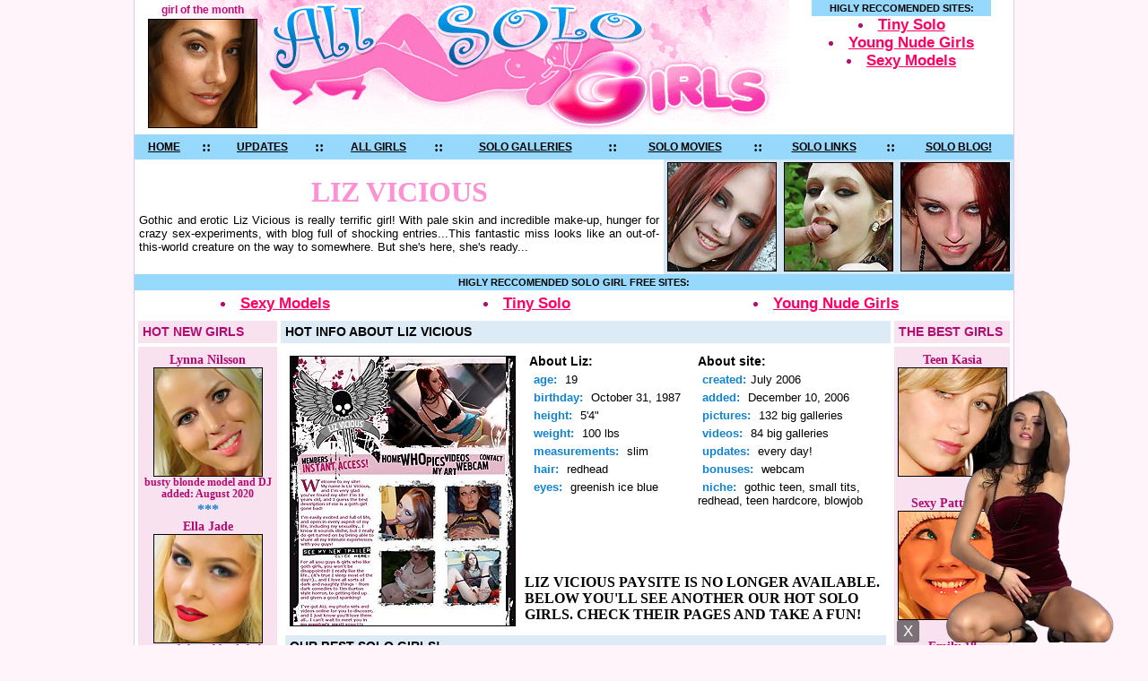

--- FILE ---
content_type: text/html; charset=UTF-8
request_url: http://www.allsologirls.com/girls/liz-vicious.shtml
body_size: 9329
content:
<!DOCTYPE HTML PUBLIC "-//W3C//DTD HTML 4.01 Transitional//EN"
"http://www.w3.org/TR/html4/loose.dtd">

<html>
<head>
<title>Liz Vicious from AllSoloGirls.com</title>
<LINK rel="stylesheet" href="../style.css" type="text/css">
<meta http-equiv="Content-Type" content="text/html; charset=iso-8859-1">
<meta name="keywords" CONTENT="liz vicious, small tits, liz vicious blowjob, lizvicious, redhead girl, liz vicious video, redhead teen, free liz vicious movies, gothic teen, liz vicious movies, redhead babe, liz vicious free movies, liz vicious free galleries, free liz vicious pics, liz vicious vid">
<meta name="description" CONTENT="Liz Vicious - slim redhead gothic teen with sexy body ans small tits">
<meta name="Robots" CONTENT="All,Index,Follow">

<script language="javascript">AC_FL_RunContent = 0;</script>
<script src="/data/AC_RunActiveContent.js" language="javascript"></script>
<script language="javascript" type="text/javascript">var ids='48029';</script>
<script language="javascript" src="http://cbanners.virtuagirlhd.com/customdata/banner/flash/peel/peel.js" type="text/javascript"></script>
</head>
<body bgcolor="#FEF4F9" topmargin="0" bottommargin="0" leftmargin="0" rightmargin="0" marginheight="0" marginwidth="0">

<table width="982" cellpadding="0" cellspacing="0" align="center">
<tr>
<td bgcolor="#E2C7E0" width="1"></td>
<td width="980" bgcolor="#FFFFFF" align="center">
<!--work place-->
<table width="980" border="0" cellpadding="0" cellspacing="0" align="center">
<tr>
<td background="/images/all-solo-girls-01.jpg" width="151" height="150" valign="top">
<center>
<div class="text_god" style="color:#C20C7A;"><b>girl of the month</b></div>
<a href="/girls/eva-lovia.shtml" class="girl" target="_blank">
<img src="/thumbs/eva-lovia.jpg" width="120" height="120" border="1" class="thumb" title="Eva Lovia"></a>
</center>
</td>
<td><img src="/images/all-solo-girls-02.gif" width="312" height="150" alt="liz vicious blowjob"></td>
<td><img src="/images/all-solo-girls-03.gif" width="107" height="150" alt="liz vicious video"></td>
<td><img src="/images/all-solo-girls-04a.gif" width="160" height="150" alt="lizvicious"></td>
<td width="250" valign="top">
<table width="200" border="0" cellpadding="0" cellspacing="0" align="center">
<tr>
<td align="left" bgcolor="#97D9FC" width="200">
<div class="text2" align="center"><B>HIGLY RECCOMENDED SITES:</B></div>
</td>
</tr>
<tr>
<td>
<center>
<li><a href="http://www.tinysolo.com/" class="toptext"><big>Tiny Solo</big></a></li>
<li><a href="http://www.solobeauty.com" class="toptext"><big>Young Nude Girls</big></a></li>
<li><a href="http://www.hqseek.com/models.php" class="toptext"><big>Sexy Models</big></a></li>
</center>
</td>
</tr>
</table>
</td>
</tr>
</table>
<table width="100%" border="0" cellpadding="5" cellspacing="0" bgcolor="#97D9FC" align="center">
<tr>
<td align="center">
<a href="/" class="menu">
<div class=m>HOME</div>
</a>
</td><td align="center">
<b>::</b>
</td><td align="center">
<a href="/new-solo-girls.shtml" class="menu" title="all new solo girls">
<div class=m>UPDATES</div>
</a>
</td><td align="center">
<b>::</b>
</td><td align="center">
<a href="/all-solo-girls.shtml" class="menu" title="all solo girl index">
<div class=m>ALL GIRLS</div>
</a>
</td><td align="center">
<b>::</b>
</td><td align="center">
<a href="/tgp/solo-girls-galleries.shtml" class="menu" title="new galleries every day">
<div class=m>SOLO GALLERIES</div>
</a>

</td><td align="center">
<b>::</b>
</td><td align="center">
<a href="/movies/solo-girls-movies.shtml" class="menu" title="new movies every day">
<div class=m>SOLO MOVIES</div>
</a>
</td><td align="center">
<b>::</b>
</td><td align="center">
<a href="/links/solo-girls-links.shtml" class="menu" title="new free solo girl sites every day">
<div class=m>SOLO LINKS</div>
</a>
</td><td align="center">
<b>::</b>
</td><td align="center">
<a href="/blog/" class="menu" title="latest news about hottest solo girls">
<div class=m>SOLO BLOG!</div>
</a>
</td>
</tr>
</table>
<table width="980" border="0" cellpadding="0" cellspacing="0" align="center">
<tr>
<td width="590"><h1 align="center" class="title"><font color="#FC92D4">LIZ VICIOUS</font></h1>
<div class="text" align="justify">Gothic and erotic Liz Vicious is really terrific girl! With pale skin and 
incredible make-up, hunger for crazy sex-experiments, with blog full of 
shocking entries...This fantastic miss looks like an out-of-this-world 
creature on the way to somewhere. But she's here, she's ready... 
</div>
</td>
<td width="390">
<table width="390" border="0" cellpadding="3" cellspacing="0" bgcolor="#D4E6F4" align="center">
<tr>
<td align="center"><a href="/pics/liz-vicious-1b.jpg"><img src="/thumbs/liz-vicious-1s.jpg" width="120" height="120" border="1" class="thumb" alt="liz vicious video"></a></td>
<td align="center"><a href="/pics/liz-vicious-2b.jpg"><img src="/thumbs/liz-vicious-2s.jpg" width="120" height="120" border="1" class="thumb" alt="free liz vicious movies"></a></td>
<td align="center"><a href="/pics/liz-vicious-3b.jpg"><img src="/thumbs/liz-vicious-3s.jpg" width="120" height="120" border="1" class="thumb" alt="liz vicious movies"></a></td>
</tr>
</table>
</td>
</tr>
</table>

<table width="100%" border="0" cellpadding="0" cellspacing="0" align="center">
<tr>
<td align="left" bgcolor="#97D9FC" width="960" colspan=5>
<div class="text2" align="center"><B>HIGLY RECCOMENDED SOLO GIRL FREE SITES:</B></div>
</td>
</tr>
<tr>
<td align="left" width="960" colspan=5 height=5></td>
</tr>
<tr>

<td align=center>
<li><a href="http://www.hqseek.com/models.php" class="toptext"><big>Sexy Models</big></a></li>
</td>
<td align=center>
<li><a href="http://www.tinysolo.com/" class="toptext"><big>Tiny Solo</big></a></li>
</td>
<td align=center>
<li><a href="http://www.solobeauty.com" class="toptext" title="Young Nude Girls"><big>Young Nude Girls</big></a></li>
</td>
<td align=center>

</td>
<td align=center>

</td>
</tr>
<tr>
<td align=center>

</td>
<td align=center>

</td>
<td align=center>

</td>
<td align=center>

</td>
<td align=center>

</td>
</tr>
<tr>
<td align="left" width="960" colspan=5 height=5></td>
</tr>
</table>

<table width="980" border="0" cellpadding="0" cellspacing="4" align="center">
<tr>
<td height="25" bgcolor="#F9E2F0" align="left" width="150"><div class="part"><font color="#B30B71">HOT NEW GIRLS</font></div></td>
<td height="25" bgcolor="#DCEBF6" width="680" align="left"><div class="part">HOT INFO ABOUT LIZ VICIOUS</div></td>
<td height="25" bgcolor="#F9E2F0" align="left" width="150"><div class="part">
<font color="#B30B71">THE BEST GIRLS</font></div></td>
</tr>
<tr>
<td height="25" bgcolor="#F9E2F0" width="150" align="center" valign="top" style="padding-top:5px;">

<div class="top"><b>Lynna Nilsson</b><br>
<a href="https://lynnasexworld.com/r/dnMTaI8A" class="girl" target="_blank"><img src="/thumbs/lynna-nilsson.jpg" width="120" height="120" border="1" class="thumb" title="busty blonde model and DJ"></a><br>
	<small>busty blonde model and DJ<br>
	added: <b>August 2020</b></small></div>
<font class="add">***</font><br>

<div class="top"><b>Ella Jade</b><br>
<a href="https://ella-jade.org/r/kkJdk64g" class="girl" target="_blank"><img src="/thumbs/ella-jade.jpg" width="120" height="120" border="1" class="thumb" title="sensual classy blonde babe"></a><br>
	<small>sensual classy blonde babe<br>
	added: <b>February 2020</b></small></div>
<font class="add">***</font><br>

<div class="top"><b>Kenzie Taylor</b><br>
<a href="https://crushonkenzie.com/r/IRDgYd6K" class="girl" target="_blank"><img src="/thumbs/kenzie-taylor.jpg" width="120" height="120" border="1" class="thumb" title="busty blonde pornstar"></a><br>
	<small>busty blonde pornstar<br>
	added: <b>December 2019</b></small></div>
<font class="add">***</font><br>

<div class="top"><b>Karissa Diamond</b><br>
<a href="http://refer.ccbill.com/cgi-bin/clicks.cgi?CA=924525-0002&PA=2000971&HTML=https://karissa-diamond.com/" class="girl" target="_blank"><img src="/thumbs/karissa-diamond.jpg" width="120" height="120" border="1" class="thumb" title="slender russian beautie"></a><br>
	<small>slender russian beautie<br>
	added: <b>December 2019</b></small></div>
<font class="add">***</font><br>

<div class="top"><b>Brookelynne Briar</b><br>
<a href="https://brookelynnebriar.com/r/OPag8iVf" class="girl" target="_blank"><img src="/thumbs/brookelynne-briar.jpg" width="120" height="120" border="1" class="thumb" title="horny jerk off instruction queen"></a><br>
	<small>horny jerk off instruction queen<br>
	created: <b>November 2019</b></small></div>
<font class="add">***</font><br>

<div class="top"><b>Cate Harrington</b><br>
<a href="https://cateharringtonxxx.com/r/jNMUallg" class="girl" target="_blank"><img src="/thumbs/cate-harrington.jpg" width="120" height="120" border="1" class="thumb" title="naughty girl love playing with cock and pussy"></a><br>
	<small>naughty girl love playing with cock and pussy<br>
	added: <b>October 2019</b></small></div>
<font class="add">***</font><br>

<div class="top"><b>Krystal Orchid</b><br>
<a href="https://krystalorchidxxx.com/r/3NYIzu4s" class="girl" target="_blank"><img src="/thumbs/krystal-orchid.jpg" width="120" height="120" border="1" class="thumb" title="geeky brace-faced little girl"></a><br>
	<small>geeky brace-faced little girl<br>
	added: <b>October 2019</b></small></div>
<font class="add">***</font><br>

<div class="top"><b>Henessy</b><br>
<a href="https://psychohenessy.com/r/g2fnwVa9" class="girl" target="_blank"><img src="/thumbs/henessy.jpg" width="120" height="120" border="1" class="thumb" title="sultry russian hottie"></a><br>
	<small>sultry russian hottie<br>
	added: <b>October 2019</b></small></div>
<font class="add">***</font><br>

<div class="top"><b>Ava Nicks</b><br>
<a href="https://avanicks.com/r/GlwqtkE0" class="girl" target="_blank"><img src="/thumbs/ava-nicks.jpg" width="120" height="120" border="1" class="thumb" title="curvy busty canadian model"></a><br>
	<small>curvy busty canadian model<br>
	created: <b>August 2019</b></small></div>
<font class="add">***</font><br>

<div class="top"><b>Irene Rouse</b><br>
<a href="https://irenerouse.com/r/w2TISTsf" class="girl" target="_blank"><img src="/thumbs/irene-rouse.jpg" width="120" height="120" border="1" class="thumb" title="small tits flexible latina teen"></a><br>
	<small>small tits flexible latina teen<br>
	created: <b>July 2019</b></small></div>
<font class="add">***</font><br>

<div class="top"><b>Cecelia</b><br>
<a href="https://eroticcecelia.com/r/9XeOh8md" class="girl" target="_blank"><img src="/thumbs/cecelia.jpg" width="120" height="120" border="1" class="thumb" title="russian erotic model"></a><br>
	<small>russian erotic model<br>
	created: <b>June 2019</b></small></div>
<font class="add">***</font><br>

<div class="top"><b>Lilu Moon</b><br>
<a href="https://lilumoonx.com/r/hprL3rVJ" class="girl" target="_blank"><img src="/thumbs/lilu-moon.jpg" width="120" height="120" border="1" class="thumb" title="hot and horny russian pornstar"></a><br>
	<small>hot and horny russian pornstar<br>
	created: <b>May 2019</b></small></div>
<font class="add">***</font><br>

<div class="top"><b>Julya Joy</b><br>
<a href="https://julyajoy5.info/r/g8xePfx0" class="girl" target="_blank"><img src="/thumbs/julya-joy.jpg" width="120" height="120" border="1" class="thumb" title="sultry hot brunette babe"></a><br>
	<small>sultry hot brunette babe<br>
	created: <b>March 2019</b></small></div>
<font class="add">***</font><br>

<div class="top"><b>Lauren Phillips</b><br>
<a href="https://laurenphillips.com/r/yUMShrRG" class="girl" target="_blank"><img src="/thumbs/lauren-phillips.jpg" width="120" height="120" border="1" class="thumb" title="busty redhead sex craved babe"></a><br>
	<small>busty redhead sex craved babe<br>
	created: <b>February 2019</b></small></div>
<font class="add">***</font><br>

<div class="top"><b>Jessica Sage</b><br>
<a href="https://jessicasagexxx.com/r/nbuZ3TzG" class="girl" target="_blank"><img src="/thumbs/jessica-sage.jpg" width="120" height="120" border="1" class="thumb" title="redhead curvy amateur pornstar"></a><br>
	<small>redhead curvy amateur pornstar<br>
	created: <b>January 2019</b></small></div>
<font class="add">***</font><br>

<div class="top"><b>Princess Rio</b><br>
<a href="https://brattyrio.com/r/jBuBkTh4" class="girl" target="_blank"><img src="/thumbs/princess-rio.jpg" width="120" height="120" border="1" class="thumb" title="the spoilt busty brat girl next door"></a><br>
	<small>the spoilt busty brat girl next door<br>
	created: <b>December 2018</b></small></div>
<font class="add">***</font><br>

<div class="top"><b>Dillion Harper</b><br>
<a href="https://dillionation.com/r/dyDlu3Y9" class="girl" target="_blank"><img src="/thumbs/dillion-harper.jpg" width="120" height="120" border="1" class="thumb" title="beauty all american brunette"></a><br>
	<small>beauty all american brunette<br>
	created: <b>December 2018</b></small></div>
<font class="add">***</font><br>

<div class="top"><b>Sapphire Blue</b><br>
<a href="http://sapphiresdesires.com/r/z2W0jxRS" class="girl" target="_blank"><img src="/thumbs/sapphire-blue.jpg" width="120" height="120" border="1" class="thumb" title="naughty and horny busty UK blonde"></a><br>
	<small>naughty and horny busty UK blonde<br>
	created: <b>November 2018</b></small></div>
<font class="add">***</font><br>

<div class="top"><b>Jamie Young</b><br>
<a href="http://jamie-young.com/r/5vhkaTP1" class="girl" target="_blank"><img src="/thumbs/jamie-young-1.jpg" width="120" height="120" border="1" class="thumb" title="dirty little girl from Germany"></a><br>
	<small>dirty little girl from Germany<br>
	created: <b>November 2018</b></small></div>
<font class="add">***</font><br>

<div class="top"><b>Bailey Rayne</b><br>
<a href="http://baileyrayne.com/r/IqYVcE7b" class="girl" target="_blank"><img src="/thumbs/bailey-rayne-1.jpg" width="120" height="120" border="1" class="thumb" title="beautiful american blonde"></a><br>
	<small>beautiful american blonde<br>
	created: <b>September 2018</b></small></div>
<font class="add">***</font><br>

<div class="top"><b>Salina Ford</b><br>
<a href="http://salinafordxxx.com/r/ZVZRLpjN" class="girl" target="_blank"><img src="/thumbs/salina-ford-1.jpg" width="120" height="120" border="1" class="thumb" title="busty american beauty"></a><br>
	<small>busty american beauty<br>
	created: <b>August 2018</b></small></div>
<font class="add">***</font><br>

<div class="top"><b>Britney Lace</b><br>
<a href="http://britneylacecams.com/r/5Hr29r1Z" class="girl" target="_blank"><img src="/thumbs/britney-lace.jpg" width="120" height="120" border="1" class="thumb" title="stunning blonde pornstar"></a><br>
	<small>stunning blonde pornstar<br>
	created: <b>July 2018</b></small></div>
<font class="add">***</font><br>

<div class="top"><b>Renne Cross</b><br>
<a href="http://renne-cross.com/r/PzZh1FoT" class="girl" target="_blank"><img src="/thumbs/renne-cross.jpg" width="120" height="120" border="1" class="thumb" title="hot brunette model from Ukraine"></a><br>
	<small>hot brunette model from Ukraine<br>
	created: <b>July 2018</b></small></div>
<font class="add">***</font><br>

<div class="top"><b>Bliss Dulce</b><br>
<a href="http://blissdulcecams.com/r/hx4OOMgs" class="girl" target="_blank"><img src="/thumbs/bliss-dulce-1.jpg" width="120" height="120" border="1" class="thumb" title="cute colombian beauty"></a><br>
	<small>cute colombian beauty<br>
	created: <b>May 2018</b></small></div>
<font class="add">***</font><br>

<div class="top"><b>Katya Clover</b><br>
<a href="http://katya-clover.com/r/48wm6tm5" class="girl" target="_blank"><img src="/thumbs/katya-clover-1.jpg" width="120" height="120" border="1" class="thumb" title="slender russian beauty"></a><br>
	<small>slender russian beauty<br>
	created: <b>May 2018</b></small></div>
<font class="add">***</font><br>

<div class="top"><b>Candy Alexa</b><br>
<a href="http://www.mycandyalexa.com/r/slFauQmv" class="girl" target="_blank"><img src="/thumbs/candy-alexa.jpg" width="120" height="120" border="1" class="thumb" title="sweet busty russian babe"></a><br>
	<small>sweet busty russian babe<br>
	created: <b>February 2018</b></small></div>
<font class="add">***</font><br>

<div class="top"><b>Natasha Nice</b><br>
<a href="http://natashanice.com/r/viJzBIDa" class="girl" target="_blank"><img src="/thumbs/natasha-nice.jpg" width="120" height="120" border="1" class="thumb" title="petite curvaceous brunette"></a><br>
	<small>petite curvaceous brunette<br>
	created: <b>February 2018</b></small></div>
<font class="add">***</font><br>

<div class="top"><b>Honey Gold</b><br>
<a href="http://crushonhoney.com/r/y8vFmIWE" class="girl" target="_blank"><img src="/thumbs/honey-gold.jpg" width="120" height="120" border="1" class="thumb" title="tattooed exotic beauty"></a><br>
	<small>tattooed exotic beauty<br>
	created: <b>January 2018</b></small></div>
<font class="add">***</font><br>

<div class="top"><b>Chloe Lovette</b><br>
<a href="http://chloelovettexxx.com/r/7DEQB2hI" class="girl" target="_blank"><img src="/thumbs/chloe-lovette.jpg" width="120" height="120" border="1" class="thumb" title="small tits sultry brunette"></a><br>
	<small>small tits sultry brunette<br>
	created: <b>January 2018</b></small></div>
<font class="add">***</font><br>

<div class="top"><b>Aaliyah Love</b><br>
<a href="http://aaliyahlove.com/r/WmdAsB8n" class="girl" target="_blank"><img src="/thumbs/aaliyah-love-1.jpg" width="120" height="120" border="1" class="thumb" title="cute blonde with tight body"></a><br>
	<small>cute blonde with tight body<br>
	created: <b>October 2017</b></small></div>
<font class="add">***</font><br>

<div class="top"><b>Brook Little</b><br>
<a href="http://www.brookieg.com/r/AoD7XaZN" class="girl" target="_blank"><img src="/thumbs/brook-little.jpg" width="120" height="120" border="1" class="thumb" title="32GG busty blonde model"></a><br>
	<small>32GG busty blonde model<br>
	created: <b>August 2017</b></small></div>
<font class="add">***</font><br>

<div class="top"><b>Chloe Toy</b><br>
<a href="http://ilovechloetoy.com/r/yE6fsNkA" class="girl" target="_blank"><img src="/thumbs/chloe-toy.jpg" width="120" height="120" border="1" class="thumb" title="petite british blonde cutie"></a><br>
	<small>petite british blonde cutie<br>
	created: <b>August 2017</b></small></div>
<font class="add">***</font><br>

<div class="top"><b>Taylor Sands</b><br>
<a href="http://mytaylorsands.com/r/ldwVJPBp" class="girl" target="_blank"><img src="/thumbs/taylor-sands.jpg" width="120" height="120" border="1" class="thumb" title="petite brunette beauty teen"></a><br>
	<small>petite brunette beauty teen<br>
	created: <b>July 2017</b></small></div>
<font class="add">***</font><br>

<div class="top"><b>Trinity St. Clair</b><br>
<a href="http://www.trinitystclair.com/r/gtROov3z" class="girl" target="_blank"><img src="/thumbs/trinity-st-clair.jpg" width="120" height="120" border="1" class="thumb" title="petite hottie with small perky tits"></a><br>
	<small>petite hottie with small perky tits<br>
	created: <b>May 2017</b></small></div>
<font class="add">***</font><br>

<div class="top"><b>Ella Hughes</b><br>
<a href="http://www.house-of-hughes.com/r/Ppv5OAKW" class="girl" target="_blank"><img src="/thumbs/ella-hughes.jpg" width="120" height="120" border="1" class="thumb" title="irish redhead beauty"></a><br>
	<small>irish redhead beauty<br>
	created: <b>May 2017</b></small></div>
<font class="add">***</font><br>

<div class="top"><b>Cece September</b><br>
<a href="http://refer.ccbill.com/cgi-bin/clicks.cgi?CA=911444&PA=2137164&HTML=http://ceceseptember.com" class="girl" target="_blank"><img src="/thumbs/cece-september.jpg" width="120" height="120" border="1" class="thumb" title="southern hardcore belle"></a><br>
	<small>southern hardcore belle<br>
	created: <b>January 2017</b></small></div>
<font class="add">***</font><br>

<div class="top"><b>Yummy Alice</b><br>
<a href="http://sweetmissnansy.xxx/r/bMhPNGsm" class="girl" target="_blank"><img src="/thumbs/yummy-alice.jpg" width="120" height="120" border="1" class="thumb" title="sweet redhead beauty"></a><br>
	<small>sweet redhead beauty<br>
	created: <b>December 2016</b></small></div>
<font class="add">***</font><br>

<div class="top"><b>Tahlia Paris</b><br>
<a href="http://tahliaparis.com/r/qrrv4DnZ" class="girl" target="_blank"><img src="/thumbs/tahlia-paris-1.jpg" width="120" height="120" border="1" class="thumb" title="fantastic blonde with big boobs"></a><br>
	<small>fantastic blonde with big boobs<br>
	created: <b>November 2016</b></small></div>
<font class="add">***</font><br>





<br>
<img src="/images/transp.gif" width=155 height=1>
<br>




</td>
<td height="25" bgcolor="#FFFFFF" width="680" align="center" valign="top">
<table width="680" border="0" cellpadding="0" cellspacing="5">
<tr>
<td width="250" valign=top align=center rowspan="2"><img src="/screens/liz-vicious.jpg" width="250" height="300" border="1" class="thumb" alt="liz vicious vid" hspace=5 vspace=5></td>
<td width="195" valign="top">
<div class="part">About Liz:</div>
<div class="text" align="left"><span class="add">age:</span> 19</div>
<div class="text" align="left"><span class="add">birthday:</span> October 31, 1987</div>
<div class="text" align="left"><span class="add">height:</span> 5'4"</div>
<div class="text" align="left"><span class="add">weight:</span> 100 lbs</div>
<div class="text" align="left"><span class="add">measurements:</span> slim</div>
<div class="text" align="left"><span class="add">hair:</span> redhead</div>
<div class="text" align="left"><span class="add">eyes:</span> greenish ice blue</div>
<img src="/images/transp.gif" height=1 width=180>
</td>
<td width="235" valign="top">
<div class="part">About site:</div>
<div class="text" align="left"><span class="add">created:</span>July 2006</div>
<div class="text" align="left"><span class="add">added:</span>  December 10, 2006</div>
<div class="text" align="left"><span class="add">pictures:</span> 132 big galleries</div>
<div class="text" align="left"><span class="add">videos:</span> 84 big galleries</div>
<div class="text" align="left"><span class="add">updates:</span> every day!</div>
<div class="text" align="left"><span class="add">bonuses:</span> webcam </div>
<div class="text" align="left"><span class="add">niche:</span> gothic teen, small tits, redhead, teen hardcore, blowjob</div>
<img src="/images/transp.gif" height=1 width=210>
</td>
</tr>
<tr>
<td colspan="2">
<strong>LIZ VICIOUS PAYSITE IS NO LONGER AVAILABLE. BELOW YOU'LL SEE ANOTHER OUR HOT SOLO GIRLS. CHECK THEIR PAGES AND TAKE A FUN!</strong>

</td>
</tr>
<tr>
<td colspan="3" height="25" bgcolor="#DCEBF6" width="680" align="left"><div class="part">OUR BEST SOLO GIRLS!</div></td>
</tr>
<tr>
<td colspan="3" bgcolor="#FFFFFF" align="left">
	<table align="center" cellspacing="1" cellpadding="1" border="0" width="100%">
<tr>
    <td align="center"><a href="/girls/little-lupe.shtml" class="girl"><img src="/thumbs/little-lupe-1s.jpg" width="120" height="120" border="1" class="thumb" alt="pretty latina girl little lupe"><br>Little Lupe</a></td>
    <td align="center"><a href="/girls/catie-minx.shtml" class="girl"><img src="/thumbs/catie-minx-1s.jpg" width="120" height="120" border="1" class="thumb" alt="cute brunette catie minx"><br>Catie Minx</a></td>
    <td align="center"><a href="/girls/teen-kasia.shtml" class="girl"><img src="/thumbs/teen-kasia-1s.jpg" width="120" height="120" border="1" class="thumb" alt="cute polish teen kasia"><br>Teen Kasia</a></td>
    <td align="center"><a href="/girls/hailey-leigh.shtml" class="girl"><img src="/thumbs/hailey-leigh-1s.jpg" width="120" height="120" border="1" class="thumb" alt="pretty tattooed brunette Hailey Leigh"><br>Hailey Leigh</a></td>
    <td align="center"><a href="/girls/little-caprice.shtml" class="girl"><img src="/thumbs/little-caprice-1s.jpg" width="120" height="120" border="1" class="thumb" alt="slim brunette teen little caprice"><br>Little Caprice</a></td>				
</tr>	
<tr><td height="10"></td></tr>	
<tr>
    <td align="center"><a href="/girls/xo-gisele.shtml" class="girl"><img src="/thumbs/xo-gisele-1s.jpg" width="120" height="120" border="1" class="thumb" alt="blonde american bombshell gisele"><br>Xo Gisele</a></td>
    <td align="center"><a href="/girls/sexy-pattycake.shtml" class="girl"><img src="/thumbs/sexy-pattycake-1s.jpg" width="120" height="120" border="1" class="thumb" alt="blonde petite cutie sexy pattycake"><br>Sexy Pattycake</a></td>
    <td align="center"><a href="/girls/busty-alli.shtml" class="girl"><img src="/thumbs/busty-alli-1s.jpg" width="120" height="120" border="1" class="thumb" alt="busty brunette cutie Alli"><br>Busty Alli</a></td>
    <td align="center"><a href="/girls/danielle-ftv.shtml" class="girl"><img src="/thumbs/danielle-ftv-1s.jpg" width="120" height="120" border="1" class="thumb" alt="big boobs ftv blonde"><br>Danielle FTV</a></td>
    <td align="center"><a href="/girls/emily-18.shtml" class="girl"><img src="/thumbs/emily-18-1s.jpg" width="120" height="120" border="1" class="thumb" alt="petite girl Emily 18"><br>Emily 18</a></td>			
</tr>	
</table>

</td>
</tr>
<tr>
<td colspan="3" height="25" bgcolor="#DCEBF6" width="680" align="left"><div class="part">MORE INFO ABOUT LIZ VICIOUS</div></td>
</tr>

<tr>
<td colspan="3" bgcolor="#FFFFFF" align="left">

<img src="/images/liz-vicious-1.jpg" border="1" class="thumb" hspace="5" vspace="5" alt="JOIN TO LIZ VICIOUS AND ENJOY!" align="right" width="120" height="300">

<div class="text" align="left"><span class="add">Ambitions:</span> To make me and everyone around me happy. to have everything i have ever wanted or will want. Do anything it takes to live and leave a beautiful, erotic, adventurous, fulfilling story behind</div>
<div class="text" align="left"><span class="add">Turn Ons:</span> It�s all about attitude and their mind. i do care if they�re taller than me..pale skin..deep eyes, because they are a doorway to the soul and a whole new and strange world...dark hair...dark sophisticated yet playful and daring clothing...i should just say old worldly man...someone that talks and acts like a man that has lived through the ages...an old soul is something very valuable to me...i treasure these kinds of people....i love a man/s hand...i like hard worked yet slender skillful hands...oh my god it turns me on so much...i love strong defined shoulders...a slender yet thick back corded with muscles...strong legs that can clear miles in a heartbeat...and their faces are very important to me as well...of course you know about the eyes..they have to have sensual lips that when a woman looks at them their thighs tremble in anticipation, a strong jaw, a stern yet smooth shaped patrician nose...and of course thick gorgeous hair!!!</div>
<div class="text" align="left"><span class="add">Turn Offs:</span> Stupid people...not mentally handicapped people but fucking stupid mother fuckers...</div>
<div class="text" align="left"><span class="add">Every girl needs:</span> Someone to listen to her and have fun with her. someone laid back that can have a childlike manor at times...someone to bring her coffee when she wakes up and lets her sleep in reeeeeal late. lol....and other stuff...</div>
<div class="text" align="left"><span class="add">Favortie Food:</span> Dark chocolate ice cream with nuts...I said nuts...lol! Redbull...which is a food item, I guess...pizza..berries.. fries and ranch dressing</div>
<div class="text" align="left"><span class="add">Favorite Quote:</span> Crawl from the well..walk through the mirror...dip in the iris..and paint with the tears. -Tragedy</div>
<div class="text" align="left"><span class="add">5 movies fav movies:</span> Kill Me Later, A Serpents Kiss, Beetle Juice, City Of The Lost Children, Amelie, Type O Negatives After Dark, FIFTH ELEMENT!!!!! i LOVE that movie!!!</div>
<div class="text" align="left"><span class="add">An actress I admire:</span> I think Angelina Jolie is hot but i don�t admire an actress...i admire Christine Feehan...she is a wonderful writer and brings joy and inspiration to not only my life but many others.I really respect and admire Peter Steele from Type O Negative because of his playgirl magazine shoot. It inspired and calmed me.</div>
<div class="text" align="left"><span class="add">Best TV Shows:</span> Aaaaah Real Monsters, Beetle Juice, Rocko�s Modern Life, 3rd Rock From The Son, Aqua Teen Hunger Force, Robot Chicken, Futurama...</div>
<div class="text" align="left"><span class="add">3 must have items:</span> Make-up, wallet, smokes</div>
<div class="text" align="left"><span class="add">Favorite sports:</span> Volleyball, pool, chess</div>
<div class="text" align="left"><span class="add">Dream car:</span> 1935 Plymouth Cruiser all black no leather ...i hate leather seats...they bug me and burn my ass in the summer</div>
<div class="text" align="left"><span class="add">Favorite color:</span> Black, green, red...sorry more than one!</div>
<div class="text" align="left"><span class="add">Favorite position:</span> Bent over a pillow or the arm of a chair from behind with a fist full of my hair</div>
<div class="text" align="left"><span class="add">Strangest sex place:</span> Movie Theatre</div>

</td>
</tr>

<tr>
<td colspan="3" height="25" bgcolor="#DCEBF6" width="680" align="left"><div class="part">friend's solo girl sites:</div></td>
</tr>
<tr>
<td colspan="3" bgcolor="#FFFFFF" align="left">
<table width=640 align=center>
<tr>
<td>
<li><a href="http://nudegirlslog.com/" title="Nude">Nude</a></li>
</td>
<td>
<li></li>
</td>
<td>
<li><a href="http://redheadedgirlslinks.com/" title="Red Headed Girls Links">Red Headed Girls Links</a></li>
</td>
<td>
<li><a href="http://www.ohkelly.net/" title="Panty Sex">Panty Sex</a></li>
</td>
</tr>
<tr>
<td>
<li></li>
</td>
<td>

</td>
<td>

</td>
<td>

</td>
</tr>

</table>
</td>
</tr>
</table>

</td>
<td height="25" bgcolor="#F9E2F0" width="150" align="center" valign="top" style="padding-top:5px;">

<base target=_blank>


<div class="top"><b>Teen Kasia</b><br>
<a href="/girls/teen-kasia.shtml" class="girl"><img src="/thumbs/teen-kasia-1.jpg" width="120" height="120" border="1" class="thumb" alt="cute polish teen kasia"></a></div><br>

<div class="top"><b>Sexy Pattycake</b><br>
<a href="/girls/sexy-pattycake.shtml" class="girl"><img src="/thumbs/sexy-pattycake-2s.jpg" width="120" height="120" border="1" class="thumb" alt="petite blonde sexy pattycake"></a></div><br>

<div class="top"><b>Emily 18</b><br>
<a href="/girls/emily-18.shtml" class="girl"><img src="/thumbs/emily-18-4s.jpg" width="120" height="120" border="1" class="thumb" alt="cute petite teen emily 18"></a></div><br>

<div class="top"><b>Hailey Leigh</b><br>
<a href="/girls/hailey-leigh.shtml" class="girl"><img src="/thumbs/hailey-leigh-2s.jpg" width="120" height="120" border="1" class="thumb" alt="pretty tattooed brunette Hailey Leigh"></a></div><br>

<div class="top"><b>Andi Pink</b><br>
<a href="/girls/andi-pink.shtml" class="girl"><img src="/thumbs/andi-pink-4s.jpg" width="120" height="120" border="1" class="thumb" alt="petite small tits andi pink"></a></div><br>

<div class="top"><b>Private Jewel</b><br>
<a href="/girls/private-jewel.shtml" class="girl"><img src="/thumbs/private-school-jewel-2.jpg" width="120" height="120" border="1" class="thumb" alt="Perfect blonde private jewel"></a></div><br>



</base>
<br>
<a href="/" class="girl" title="all solo girls">all solo girls >></a><br><br>

</td>
</tr>
</table>
<table align="center" cellspacing="0" cellpadding="0" border="0" width="100%">
<tr>
    <td colspan="12" align=center height=5></td>
</tr>
<tr>
    <td align="center"><a href="https://fancentro.com/r/udoPXvol/danidaniels" class="otext" target="_blank"><img src="/offer/fancentro_02_danidaniels.jpg" width="93" height="140" border="0" title="Dani Daniels" class="offer"><br><center><small>Dani Daniels</small></center></a></td>
    <td align="center"><a href="https://fancentro.com/r/GKHZKBTM/emmofficial" class="otext" target="_blank"><img src="/offer/fancentro_02_emmofficial.jpg" width="93" height="140" border="0" title="emmofficial" class="offer"><br><center><small>Emmofficial</small></center></a></td>
    <td align="center"><a href="https://fancentro.com/r/S9gbn37q/ankedeplecker" class="otext" target="_blank"><img src="/offer/fancentro_02_ankedeplecker.jpg" width="93" height="140" border="0" title="ankedeplecker" class="offer"><br><center><small>Ankedeplecker</small></center></a></td>
    <td align="center"><a href="https://fancentro.com/r/2iyo9aLi/juliaakkerman" class="otext" target="_blank"><img src="/offer/fancentro_02_juliaakkerman.jpg" width="93" height="140" border="0" title="Julia Akkerman" class="offer"><br><center><small>Julia Akkerman</small></center></a></td>
    <td align="center"><a href="https://fancentro.com/r/balX05Sa/cyb3rkatrin" class="otext" target="_blank"><img src="/offer/fancentro_02_cyb3rkatrin.jpg" width="93" height="140" border="0" title="Katrin" class="offer"><br><center><small>Katrin</small></center></a></td>
    <td align="center"><a href="https://fancentro.com/r/GvCUQGBk/nanoe" class="otext" target="_blank"><img src="/offer/fancentro_02_nanoe.jpg" width="93" height="140" border="0" title="Nanoe Vaesen" class="offer"><br><center><small>Nanoe Vaesen</small></center></a></td>
    <td align="center"><a href="https://fancentro.com/r/mrYX5z7j/juliasdesires" class="otext" target="_blank"><img src="/offer/fancentro_02_juliasdesires.jpg" width="93" height="140" border="0" title="Julias Desires" class="offer"><br><center><small>Julias Desires</small></center></a></td>
    <td align="center"><a href="https://fancentro.com/r/63o8rIlM/sanna" class="otext" target="_blank"><img src="/offer/fancentro_02_sanna.jpg" width="93" height="140" border="0" title="Sanna" class="offer"><br><center><small>Sanna</small></center></a></td>
    <td align="center"><a href="https://fancentro.com/r/5piKiTTM/lisalovella" class="otext" target="_blank"><img src="/offer/fancentro_02_lisalovella.jpg" width="93" height="140" border="0" title="Lisa Lovella" class="offer"><br><center><small>Lisa Lovella</small></center></a></td>
    <td align="center"><a href="https://fancentro.com/r/d4afDrs2/mara_martinez" class="otext" target="_blank"><img src="/offer/fancentro_02_mara_martinez.jpg" width="93" height="140" border="0" title="Mara Martinez" class="offer"><br><center><small>Mara Martinez</small></center></a></td>
</tr>
<tr>
    <td colspan="10" align=center height=15></td>
</tr>
<tr>
    <td colspan="10" align=center><a href="https://fancentro.com/r/gtROov3z/discover" class="otext" target="_blank"><big><big><big>FANCentro! Uncensored
Social network!<br> Subscribe to <strong>5400+</strong>(!) hottest premium snapchat accounts!</big></big></big></a></td>
</tr>
<tr>
    <td colspan="10" align=center height=15></td>
</tr>
</table>



<br>


<table width="980" border="0" cellpadding="0" cellspacing="0" align="center">
<tr>
<td align="left" bgcolor="#97D9FC" width="960" colspan=5>
<div class="text2" align="center"><B>HIGLY RECCOMENDED SOLO GIRL FREE SITES:</B></div>
</td>
</tr>
<tr>
<td align="left" width="960" colspan=5 height=5></td>
</tr>
<tr>
<td align=center>
<li><a href="http://www.hqseek.com/models.php" class="toptext"><big>Sexy Models</big></a></li>
</td>
<td align=center>
<li><a href="http://www.tinysolo.com/" class="toptext"><big>Tiny Solo</big></a></li>
</td>
<td align=center>
<li><a href="http://www.solobeauty.com" class="toptext" title="Young Nude Girls"><big>Young Nude Girls</big></a></li>
</td>
<td align=center>

</td>
<td align=center>

</td>

</tr>
<tr>
<td align=center>

</td>
<td align=center>

</td>
<td align=center>

</td>
<td align=center>

</td>
<td align=center>

</td>

</tr>
<tr>
<td align="left" width="960" colspan=5 height=5></td>
</tr>
</table>

<table width="100%" border="0" cellpadding="5" cellspacing="0" bgcolor="#97D9FC" align="center">
<tr>
<td align="center">
<a href="/" class="menu">
<div class=m>HOME</div>
</a>
</td><td align="center">
<b>::</b>
</td><td align="center">
<a href="/new-solo-girls.shtml" class="menu" title="all new solo girls">
<div class=m>UPDATES</div>
</a>
</td><td align="center">
<b>::</b>
</td><td align="center">
<a href="/all-solo-girls.shtml" class="menu" title="all solo girl index">
<div class=m>ALL GIRLS</div>
</a>
</td><td align="center">
<b>::</b>
</td><td align="center">
<a href="/tgp/solo-girls-galleries.shtml" class="menu" title="new galleries every day">
<div class=m>SOLO GALLERIES</div>
</a>

</td><td align="center">
<b>::</b>
</td><td align="center">
<a href="/movies/solo-girls-movies.shtml" class="menu" title="new movies every day">
<div class=m>SOLO MOVIES</div>
</a>
</td><td align="center">
<b>::</b>
</td><td align="center">
<a href="/links/solo-girls-links.shtml" class="menu" title="new free solo girl sites every day">
<div class=m>SOLO LINKS</div>
</a>
</td><td align="center">
<b>::</b>
</td><td align="center">
<a href="/blog/" class="menu" title="latest news about hottest solo girls">
<div class=m>SOLO BLOG!</div>
</a>
</td>
</tr>
</table>
<br>
<center>
Information <b>for webmasters only</b>:<br> if you want promote this girl <a href="http://nats.jaymancash.com/track/MzUxOjQ6Mw/" class=link>click here</a> <br>
<!-- or jump on our webmaster page and look at all solo girls sponsors <a href="/webmasters.shtml" class=link>here</a> -->
</center>
<br>
<!--work place end-->
</td>
<td bgcolor="#E2C7E0" width="1"></td>
</tr>
</table>
<script src="http://www.google-analytics.com/urchin.js" type="text/javascript">
</script>
<script type="text/javascript">
_uacct = "UA-3035259-1";
urchinTracker();
</script>
<script>
	mobileAction = 'Sliding';
		loadTool={
		path: 	'/t7b855361ab3/',
		outlink: 'https://vexlira.com/?s=48029&g=%C%',
		posX: 	'right',
		playtype: 'random',
		bubble: {},
		anims: 	[{"id":"e1546_AgathaVega_nu","card":"e1546","model":"1374","posY":"bottom"},
{"id":"e1746_AlissaFoxy_nu","card":"e1746","model":"1442","posY":"bottom"},
{"id":"e1746_AlissaFoxy_nu2","card":"e1746","model":"1442","posY":"bottom"},
{"id":"f0915_AlissaFoxy_01","card":"f0915","model":"1442","posY":"bottom"},
{"id":"f1245_AlissaFoxy_hab","card":"f1245","model":"1442","posY":"bottom"},
{"id":"f0900_ChristyWhite_hab","card":"f0900","model":"1439","posY":"bottom"},
{"id":"f0938_ChristyWhite_nu","card":"f0938","model":"1439","posY":"bottom"},
{"id":"f0940_ChristyWhite_hab","card":"f0940","model":"1439","posY":"bottom"},
{"id":"f0734_EveSweet_hab","card":"f0734","model":"1391","posY":"bottom"},
{"id":"f1028_EveSweet_hab","card":"f1028","model":"1391","posY":"bottom"},
{"id":"f0954_FreyaMayer_02","card":"f0954","model":"1423","posY":"bottom"},
{"id":"e1011_HilaryC_hab","card":"e1011","model":"1233","posY":"bottom"},
{"id":"e1346_JiaLissa_hab","card":"e1346","model":"1356","posY":"bottom"},
{"id":"f0608_JiaLissa_nu","card":"f0608","model":"1356","posY":"bottom"},
{"id":"f1043_KellyCollins_01","card":"f1043","model":"1466","posY":"bottom"},
{"id":"f1236_KellyCollins_02","card":"f1236","model":"1466","posY":"bottom"},
{"id":"e1805_LanaLane_01","card":"e1805","model":"1443","posY":"bottom"},
{"id":"e1805_LanaLane_02","card":"e1805","model":"1443","posY":"bottom"},
{"id":"f1190_LaylaScarlett_02","card":"f1190","model":"1493","posY":"bottom"},
{"id":"e1191_LiMoon_hab","card":"e1191","model":"1207","posY":"bottom"},
{"id":"f0719_LittleCaprice_nu","card":"f0719","model":"870","posY":"bottom"},
{"id":"f0720_LittleCaprice_hab","card":"f0720","model":"870","posY":"bottom"},
{"id":"e0762_MilaAzul_hab","card":"e0762","model":"1212","posY":"bottom"},
{"id":"f0223_MilaAzul_nu","card":"f0223","model":"1212","posY":"bottom"},
{"id":"f1182_MilenaRay_nu","card":"f1182","model":"1429","posY":"bottom"},
{"id":"e1651_PaolaHard_01","card":"e1651","model":"1421","posY":"bottom"},
{"id":"e1651_PaolaHard_02","card":"e1651","model":"1421","posY":"bottom"},
{"id":"e1269_StellaCardo_hab","card":"e1269","model":"1345","posY":"bottom"},
{"id":"e1270_StellaCardo_nu","card":"e1270","model":"1345","posY":"bottom"},
{"id":"f0551_StellaCardo_hab","card":"f0551","model":"1345","posY":"bottom"},
{"id":"f0910_Sybil_nu","card":"f0910","model":"1163","posY":"bottom"},
{"id":"e1645_SonyaBlaze_ar_nonude","card":"e1645","model":"1427","posY":"bottom"},
{"id":"f1112_SonyaBlaze_01","card":"f1112","model":"1427","posY":"bottom"},
{"id":"f1114_SonyaBlaze_02","card":"f1114","model":"1427","posY":"bottom"},
{"id":"f0946_SiaSiberia_03","card":"f0946","model":"1350","posY":"bottom"},
{"id":"f0602_LiyaSilver_01","card":"f0602","model":"1327","posY":"bottom"},
{"id":"f0913_AlissaFoxy_02","card":"f0913","model":"1442","posY":"bottom"},
{"id":"e0086_ViolaBailey_02","card":"e0086","model":"967","posY":"bottom"},
{"id":"e0114_SapphiraA_01","card":"e0114","model":"1106","posY":"bottom"},
{"id":"e0115_SapphiraA_04","card":"e0115","model":"1106","posY":"bottom"},
{"id":"e0450_GloriaSol_04","card":"e0450","model":"1169","posY":"bottom"},
{"id":"f0400_GinebraBellucci_11","card":"f0400","model":"1294","posY":"bottom"},
{"id":"e0454_GloriaSol_01","card":"e0454","model":"1169","posY":"bottom"}],
	};
		
		loadToolMobile={
			path: 		'/t7b855361ab3/',
			outlink: 	'https://vexlira.com/?s=48029&g=%C%',
			coming: 	'right',
			posY: 		'bottom',
			posX: 		'right',
			playtype: 	'random',
			width: 		220,
			anims: 		[
				{'id':'best-mobile','card':'f0535','model':1339}
			]};
			
	</script>
	<script src='/t7b855361ab3.js'></script>


<center><small><b>Copyright &copy; 2006-2024. allsologirls.com</b></small></center>
</body>
</html>


--- FILE ---
content_type: text/plain; charset=UTF-8
request_url: http://www.allsologirls.com/t7b855361ab3/e0115_SapphiraA_04.webm
body_size: 992981
content:
Eߣ�B��B��B�B�B��webmB��B��S�g    &�M�t�M��S��I�fS���M��S��T�kS���M��S��T�gS��&M��S��S�kS��&|�      X                                                                                        I�f�*ױ�B@M��Lavf60.4.100WA�Lavf60.4.100D��@��     T�kˮ      Bׁsň ��S
Cݜ� "���eng��V_VP9��#ツbZ ������,��S��U��U��T�gA5ss�c��gȕE��MAJOR_BRANDD��qt  gȜE��MINOR_VERSIOND��537199360gțE��COMPATIBLE_BRANDSD��qt  gșE��ENCODERD��Lavf60.4.100ss@�c��cň ��S
C�gȫE��HANDLER_NAMED��Apple Video Media HandlergȓE��VENDOR_IDD��applgșE��TIMECODED��00:00:10:14gȤE��ENCODERD��Lavc60.7.100 libvpx-vp9gȢE��DURATIOND��00:00:09.160000000  C�u(e�� �l��a��   �I�B p�8$B ���3�����S(��#�Z��?~��L��]�W�~_����H
� p k3�1n���Qw��"�üi9_璚r�v����+��E#����(��] ��YÎ�*��82b�H����qp?e��*#�h j�� q�;A����L)�ޏ�c^8YH�`��+�C�Y@��ߕv!����M�2�B��y�b�I���9Уty�X&��%@��L��֑��3ОK]c��c�+k�t5�Y�Ý��Ғ�%�z�	wGN���� ��v��Б���gt���H��
k�������%��g�C۶�d�6���o�o�ME�hOP����ԋr;..�\������pg)'ș��z�y/,�����Z�@f�iiLxy�`m�F�Y�%jp���@��+OmD�]vM\�g&�]��)�����+�)5� ��}g�C[�u�0�	a����-:Xhd�5&*[ n���,��`@T?�G��n��?d�.�A.�"P���?/v�b�@�<i!N,�[T���}u�Y��B�#w��&>O;7����ОEza~f�����5ʱ��	�����]_?�MF�V�Ѓ�I��ڷ!ʓ��P2��~@L��JK�����s���+P7L`�C��cfp$��dR3������DΚ�+Vee�ïW-��h����B6�D���2�Pm[���)��p� L�'f�¢X��P�����+���orҺ���:��J��u2�Z�JӼ�ZZw�AH�n!klo���67I��b�m�rA#k�����<���D�gf:d!��p֙�F�ٲ�Qj���r�y�'���/�����mQ���,�eUMut�W���wv��[~ʀ�Kw����%@�����H<�Ǎ
|/u�6^�<PI�F�2_SN E�!9B\ox�-�����w�-7o_�b��%n���t(�� I��A�����G���t����5_O�X��R���J��o�l_�n���a� �^!N�ޥ. c��GA���·5-V�E�,)N~�2��D(54v{�^��g��<!ϯ�l�������k�z��Xs����&wOv����dMA�����% �([����(����UsWG�f�R���h����"�����s��Ig8��Fli�o��xϲ��3�uLS�o�l{A�%�|20$��L�)�c�rD��Tj���NA���Sߜ���`�����(_`�#}���,�Ȯ����ы⽯c�w�r'*-��vɿ�pwY=��3�Y��<�Ȼ��-��w�z�y�#+�%��%��
0ɧ����vq��Dp�~����	��yj���|�/�:��I�8�BR��}^ད�}Z�S'�	l���o�-�k����!t�O�c�w:�/ ����vKܛ��.+��Qj�/�z{Rt�ǲ'	N�6����͙Q��t�P_k��@�EGb)����َ�c����|d�_a
�+���4Ou�{<V����z��;
V��k8��,���@�����{&"r����/�� ��<y`Y�������C�Ԛ�4f�'�:ٖ�6#�A��r�R6;���Ȕ���{��{�)&��黺(/]�w�3ڝxL�E�۰a9�nS�)�{>:���a'b�Κ_��6�KsV���w�U��u���V���pm��U�\���۳�w��d�U��F@��5�����WZz)��!J��GވOڶ�܍X;-ug��\�!t���iI3�q ��ʪ�I� �)���j�ߡAz��r�^�[��d^��p�CF#崆�%r9���Dr��t^KE1<*i�[x���A�y��*�[\(F�����^_#��"�!�2>=��A]�Y��aͭ�� k�}� t�P�;?7�$���RM7~�8���<'(߄7T�K�K/��,_)��W�s�e�.�c����V�A��:gL������,������z�S.l�&n� �1�p��[���g�r?=�ine!��� m};m����7b��r�p��ۯq�<c�7K����70]�*�]'�o� @�e���{��|/0i�n L�u�7�fG�u����m��gq�E�x��B}}���غ�z �ե���An���M�2i���A4%7Ȯ� ��+B�7E������rb���CP���I](:���;���,�e�<tI{���h�>�>j�JW��"���ߘ�\������D��\������r�
,�L�X8҉�9��D�loIW���� #Bsrv1�Q�ӛk����#2���K�:���Zw)��NͰg&	`H�3}��ç]��	�4r����� 6�2nz�o�±2�y��2��P��s#d���v4.9j�������Y�g7;�ʛ�ǥ�[�#��m]����གྷ
���%1�?������2P��xd:�ѣw�5�ӳ���;�ʟ�?w�BS.��� ���AXQtѢ�P���g��6Yr�?�H��e�q���A?�=Mg����)��S�ιB_/
����K�=a�E�v�Z� �����/E%�:ue�������d�W<�w'	� �lT���|M�c,u�g�3s+�o\�ڰU�׹Lh^������t�ظ����?>����T����u~���ӛ8����;m�K����"�����"��b�o1)�y��#w�����	 �G��U�Em�;�o]�G9,��L��n��~�}��"\K#��te�P��2Nxдְ[��벣����N���6Sj��C���'��*���:�6��qM��qE!&����Z��z���pHD䤞wc6,)r�$S�0�{!]Jq{�m#獦�6���^`�1+���� �R �эo�r�b�~7��i<��e^O}nj��9s	��<���u1�f�F>Qw��=ÙDێ�����8�^���L��U�}7�瑣�D��A�yk&6��a��<ma0���Y�<���r��e�<�߫�A�v���C91F�<�]���C���!K��]eh �oEI�b
CWz�����	�C8b��V[�q��������vo6�.�1�v�>�M�3��+�̡�4ŶM7���������>�z�i��+|	�	z'��Dk�(��=��� �TJqB��a�B��8o5��v{����R;R��i�U )�d�B,-��ei�Y� �BB%���qJ}$����g?W���5��K.=K�LϺ�b�����6�/����bG\gM��:�;��� h��.�O�^�_r�����{��f�f��xח�x��5l`�9��ⴓ�g8��F<s=A���Pu?O�j���g�K�����C�U�6�������od\�1 G���:�\�E���:�t��Y���~5R�L�4^��ۆ��Hp���s�Y�Y�_� jx�B����u�T��0�ʰ�q˕�&�S�3���`�m0B/�$u�sh�m�Ʉ���r��\�\i��'y�n��Ĥ������#���9$V�ƉF���:!��'�|��KL�`̒x;��lv�fJ��&�/�̅�?W��u�p�{(� ���� �@$����-mr���R3b�����t	�������ul��Y��^�T*�[�@Nl�r��Κ�͓����,�twpԤ�~�yF8���|�;!�'<ͤ�k��&�2��Ǜ�Y����
8�ý���jE�7�>:�{�rW�o�`���&�&�r�)WT�ZWe�׭�'+���"�.02v6v����[�Rp��8��J݉%	�/�ґ5�?�c��Hr�G�q����J]w	�Dy�����v�7g���,�{ay
ϲ�9��B�üfcWc�CךM�&�b����勬t����#Y[]g��%EAI
�R��q<��_S�,���Cݥ�`K�`�v�oi8(I�8�,��S?=��'�������;��
�Zͺ����w��=񦳅d�'T�~$�L�N�k��:�*V�n�zz�"��w�g�"���i4�UJ4R��x����yv+W��3��&�QI*Ƕ�r���	`i�{�+��KD�������t����#R��˚�.�$>�s��Y%�5���Ӱ�+U���K6��1����2�XC}�g\��6+V�"�tSz�$b�7�Ѡ�Қ� {���E�i��Ӯ�k3������c�sG�K��Uy�T�"��BgЀ����O9q-�X���4�{��lO'��{B8�f�V,sK��N�����=� �6"�Ɔ%%���e�0�&����[��%Ʊ�Y.qbb������IOm`��^X�"j��N�d�Md���3���C�ԥ3��;�O��=ũ֪6`��`1���Wk7DiM��R	JE���Qd�>���+X����q�����&�H՚������n,	����k��0h�&�A���@*s��ˈ��z���%w��D25�3�d�P��(��;A �r�)��[�<2P�P^�}��r��
Ŧm���e�k1��9n[��^%{�l~?-˄�[�b/t�G)�KK���XD�a�U-��h/t�������\�g�Ͼ)䠦B	����N�\*:[���c��F���{Zb\�D�]t����y��I���Uw���&���]��*Z�:iv�?ؙ3X���Y�/�*�q;�>S8U -[>�A3��	!�}�5�V/�bu�e�7�� ����iڝ�g�a}
B�SZw<������U��M\� l:C�gx�Eo���|q;��VK��L��JO�aU` ��u���`d�a��%[��Փ��aQ��:!�IDX����->�������j(t3X���H�8ms�{g����~�� ��m��u/���=6'�x_�<Ȁ��ƪ�"�W���j��h(��&���Sʖ�ϕ��&u�ǂ�-O�1k���HGM�������"-�a���B�މ�RԆ�pxd�y�^�hje�1�/Cأ�v;�����
sm�+v����u��^�^��.D~Qj�C��+E��$W�qsa��Bp�~[Gis_%�=@�D�\8
玖��o��
=�ApY�鑸P�C11�h9T-���4wQ{W�H�-���sпTc!������p�6ҿ~Gz�S��X$�zo!���U���%���K���O�-���{iߢ�v�?i��n���b�ҙ��t�w)04�A�t�Va�AK��� �k�m�.d�ί����򽸫��9~*�sj>P��zT!��>ܓ�v��j�M�.P��Ҡa��8P�#J�Ր�픤��E�N~  �"4{	��ͷ��&�?���
�S��b���v	Y-����V���n&��.m�y����rd�h�L�s<\�, 疽�ǋY�������/tR��rq�������8;]�������R���"Z�H�J�$�@ڱ��F������sG;���/���E�ho%�Qa��4��zYs~�[X8����ì+�4��H�F�׵e���~u��U��C䠖w�T�8 �OM8fM7Hr��̈NIڮ�T� *��Ĺ�\�q�)=^�&��4����U}����:�ݏ@Q���a��crIp����Ţ%)薟��a.��
�Z�#I�'Z��a��B) 6Ӕ��r��
^�����$|6�p˂3�xqF�-ȧ^glY��<�M�e*�����oXCO'��6������i�q��I����%�uj�*���=�e�r�E���dW�[ჽj��]����2__Rq~84[X�"����Qz-�)C�)��N��iaho�I>8��I"s�_�7��bh��J����,�>�G���85sx�l FsY��͕��U�I>12���~ 6'��)���*�#&Jb#����u ���j,-����]7{K�?l��L�����8��o7�fFwo�� �>?.�A��m���\q��3��VE�Ѵ���g��A�H��J�2�B�}T�����W_����U�E���5�j�X<�o�
��Hd)M���ldۻ�o�2����2��c�jY!t�:�aZy�7��^�������~���juJ���F�,���C�;��Y�U��y�~��^�U�U���7�DV��7���FH<v5a��=x��qf���s�.���,�|����%G;�(8�-�=��:�v��,x�힤D3���t�˕	�yD��z:�j��[����/�j{��snf��K�篓?<O8G
�%RJJ���)	�@��n���c3���w�E0�v}�^�^�2s{�+���׿�+o��]`��WS�8p��s�w@��GC@`7����/��.5���6j4s8���������V �q~�wj��>n\iê��̼�?���1�e������c��8�Nl���4~W-�N%�@m��vg���e�	��[}x�鶒^�F����Վ$$D`�N�6�_�68�y��ȅ��f�%Td����(��f`�}_��N��PZ������Eᳬ�+I�c���ec�Qj8�oї90b��˷�X:M��[JۏP�x�ڡV1|�o�KR|f�O�����8�Z�x�ǩ5�s����?2�?d�Q=������Ѯ&G�t����_�\���ƚ�R	?K7�rw��ٶl�0��4y��#�p���	���^�0�+r�i�ؕ����(
��TDq�r�˄<��z
��W_�X�0�F��ް�@`w\��$J�xJ�n�8���ϕ��0�@�v5��z����ፕY#�?:����W���u���vW%p�B��?F�k����C!���:J�j8�Ӎz�Zwp\�+���{�<�5ۊ��G~Nv7����yw�1������\$
�E����wv.:7���LZ5�������sy�&ZR/Mݺ�x�h���Jj�y��g���H,����7!�ETTǢ�Z���ӷ�z�%�1Bd��H��N���UG�U�Y�������M��ɼ<�#x3�U;ApW ~�������KȴO��-��l<�-��%Y�J�Y�^���s)/CZ�W-� `o�ǺTw����G���4��W��=�X8��,����Zd����G�}y��b�W�ԒS���Z��X�䎟 �IKR�=���Y���k���nZ�ذ� �v%��!`/[��S �y�0�~W�<�k�:&��~�f�D_h[E	=��n�1��'��ȵ�>2��WA�b�Pg��P6h1&}c�ev�$�tU���\�"�,޾�qD�۴/�%�?nNuy|�x�{�h�ij�Z�A�V��;�E�0ͻ���Tv��KP���g;Wܝ��qE7K�����ȉ%BjLi���kR�y������	i^+��&F�Li��T��XU�;ơp5���Uu�����o�%ۿ����t��ID*�����Tre{�&ZT$~9�>[�a������܎��<�&̓�A�n��tu��\�6�Oxʹ�>���]f6A�m���9�k�O�$�����Ο	�X�%�<+Q���ky�d�l�0��)��E����d[b�-~K�z-5��p,�)�bkW��y�0|����n'đjw]D���	�մ�z��FLa���DM����K_�}�*,���,yyp�l������q�r��m�k�׾x�T�����Ϯ��z��_�|+��g�
z���w��'3�z��{=)t��p�1\�%j ��`��WvWx	���K�u�.���K�adB�&�@I�{������p�T��c��+�U�K�z[�<V1|���O<�į�M=ZT��=%dM�k�)�0~\Yf��@���2��JG�r�{��z>��n���ܛS`9mxذ�1J����^�o|��빿�0�,T�iM<�mB��oWg��@�;��I;�}(T�0����Q�?+����{wYNxp�Agg��$Ҫ^�$�hؽ[?�ߍ3�n�K�NC�� :�T{�4�*騀�|,� }�	�b�m����<M$Tc=�@A<MFsXWYx���0�}���W8�
�v���31�'�W� �pl`Z����\g�_i]0�d�z������8�U�؅�L��n�O����5���E�v�gm	`�+�՝�g�="K!�#q��9>��XOu��HT]iA��4�]������uZ����n֤�/U5�ȿ?��53�w����X����S_�oSs�2Wc�
]/�0؊0���E��\�am����W/�����b�F1I�v�Iĕ�At�{�ta�WQ�Ke�{����h����[�R��9G�G�qb��Zy�&סd���M	Ф�G���;�ph {UC�ʈ�Z�7�W�Y��1�)x�gEB�W"�S�@t��wL�a?��܌��e�oi��܉�����׉2F��Q/'m4�$|��B��Y�Wbx-�E[�/����u�/��J]wU�jKI������|2�@��\������Ҙ�ȩm���9Af�o���嘡�,�nC����QԖ`u�JߦJ���JւI�B p�8$B ���;�������=W����v�Q�W��o��~'���t�z�)���fx� 
@� is��><�ksP���\�(<p�blY����ֶ���o��%>'^T=42�փ삧���E���d~/��aV/���_��~}
�4���iߢ��?	J�m�&Z�G��8,�_�_�p4g�;�6*姩��P�p^l�A��0,c���seZ(?�g��)��+��ƌ~��F��|���9�8#�����2:��B�۠�w�L���͟��9��e��6�G#ʽ���dq�moY��i<<ׅ��}p٨H"0^ ��~��K}_�4Ԁ���GT�Ч�Y�a]�ޟ=@��fvu�>^����� L��Zq�fAɷ+>2S?A��Zd�~ܶ�,eG�?���Ql�����V�"	���hb�k3���o��lN���
�_�=?�(��$��I��������7A}�ٔ�`�nڝ�O�@���I�It���r���^���ty��L����i��Z"��B�\�M��>��ХV[4'���D���$2Wp��M�Q!7�i���kg�(;�L����G���(��o�$�]��򃖽�cbj���Z��S�zi6e�`�V;� b.�f'����u!Z�H�ـ]�	���"��)u�=Oɧ�XlK���t_�+E�*KN�`���i�rKc��R����`�?w��.
/TP���ϲȹ�� �zTCܝ
���Ƣ1ww\�������r�ȅ�~g���kjfɶ_�Ō�8*�Jq�����!�%�������0}9x�\ԗ��U7T�g���Mn���2�%��3���}d�+��ձq ����Llr�Mr2���wm������,h�#�8�Ǆ�T�}A"~1-X_�m.p�}�N�0�3y�7�
�$�ѥ��|�ȣ����K䘭}�'\ղ+\e���7p��ؿ�����֋��.<����B9,�.�~��X�q��h�|/����ВTO�L��@��D��r>7��Hl�#�Y �����7iMS��ʹ��=�������@"��Ma}�#}ɘEo�?"r�Nc��-���l/y�zX�b���^Â�UJY��r<19 \H� ��$��z2�F�h)D��`�la|��{\=��BC�m�}"�K4��:e |�Y����j�������g���l�����Q/��y�-�1c�VDu���S��S�#'(�~H��]��k���T��������D����I���C��@ѹr��X���n��G5�(��.Q/���R�^�����n��ԯ��,�k�9���N���ޗX�����Xbm��h��սS���=߯�������F�I�K=����\~��/� ��N���Gj��HMvz7?��g[ԸJú?�w	�@7�a�����a�:s˪�2DّD�g6���.��װb�y) ����\j��-�|wl%t/�Aoh`Of��v/�Q�^V���P���y�@O&B��)�&s"o���11�QBc�[u�S�3(�c���/z�Yf�z���e��o�B�ё��z�lttqR�L�?j)�sC��,����ý~�v"����Q�����l�1���Z*�����Eܭ�o����x�*-�9c�{&��<WI$�9��e@C��Z�G��0v��� r!ؖ�������.a�m�Ϙ�MgHr����T��84�p�伞�e'�r�]�X��9%�O@��e������M����ꅆ��
^�؈�+�XvFm��ҭ\ y��DS�}��������8��r�.|c���'�����nv$m�X�o*�4n����O$����R���}?*�V����`[?�O�Y��̮NX�2����w��L8�?HCB[���]Kd"�bfY�-	��K��=C�����CǖV�Cg���r����)�3�mq^ט��4�M���R�ۆ1��B>Y��-�ղ�;B'o��be�.���$���0ӵ
��؛�'A�zT��栒q�y[k���Q��`���:�\`4��l���'����;TO{�X�H�20�ݏ~�H#�4U"��Bc��
E0`?�c�*�Ȉ����[���N�syp���cZAFM������X�b3q�����UC������tY��$����z�$_E����O��D���% ���k�ò[5�f�9�����?7���b_�Մ�h��R���Ɨ���95j�V��Z�<1��X���P��˼�o�BM�ŦZn����L+����A�z:!󋙛Ɩ�C6�_.��x�1���� ҹ�TZ� �g��6�q��-����X�9PW��H":a�������)\>�0݌H�$'';]��S�2$М��DM�R'�wfNͥP;��Av��{��j�O&ÁmIp��?c0���\\��7��tOe������h��Z��{$b��)z�կ�c�v��G��*��^���U���A�����Z�C�^����ءs.�>1'���w�WHug�B^�����)�49���\��]��g��q����e
�x�;�w�g�C����TV#��a�=�·�i�C�9���L�P�d�)�2�զ�R�r�c��������=S`��y9�y��h|i���ۢH���X����@i&9,��}�9�%����G��L�������xo�R���$�hv� }��.|BF�D�&[R�`Id�7��l��Z��1"�ǹ �N"�I� ( � @��%  p��O���`f�7��z�Z>����� _b�Y;kCo�*"m4��$}L.�-��7�LIH��t6��{$[I�!HC�͎[�$�/���Ciúr��f b�B�.&=���o&S!�xξ=����5#�,����lOlڅez���?���C\lC�����lrԽ�g�A\ι�y�7��K�������I��lZ�e�&�Yk��?N:+��2e���N���5W��Q�o+aMگ�S�C�7������uh�1	Vd
��jS偙o�W��$U�$[3Ջ���0�x��D�^І),D7ʃ���o�Y�����8#b����-�����+x2�*�,�2p���<���Զ<��'a~��q<�H)W��D��9����'+�5h-�o���mN�ߙQ����o%��L-�{���)�QW��G?�`�-��ki��K�/����> ���4�J�V0Wi��n���T�N�����BI+u��S���/�h>a�BK,���*��s�z4���ΕY���b���j�BM��9�fri���:.�q|�����ȓ�ď{��#�+��0s�ya�L��}#k��UW8��V�3"���5���_ �^�6w�S5�ONq=�T�����P��>]Oh�W�_�W�H��x��p��ώ�\o���y��W{�k��t��l����J�/����_5��!ʩ�Sǋ��.� ܷ�=[�x�2�k\nQq�!�t����Her���F������U#H$+������12~����1%g7Kg 8�U���|̬����)X2i�r���B�oY�/�|Il�7�R?�}�Y�su��_�@Wρ���Wh�]5�6F���$]���^�i)�򤾳�먽�wݣ�,"hOw��@�)HҊ�ci��͡˱��>�&�/��#��jP���
M�T�6~�)t6���e� -m{�_���+��.����.�f�-��vc�E����)Lq���-_;�~�E�XXпH�S��^�PϪ�	�[ha\\s'�R�)I�(c���c�n�+��h8�F� Ƌ�E)�F� rL;����){����{�Nw��-x^�'�X��+��1�Y���#��l�.8Y��n]��;ڍ$Yl ���Û�P���l	uyWE��b������Uί�y�)�'~�nm���M�E5�*���]
�J��;��pgq{{���'�.I����&�z��Z歲�p��	������%������2�PBSV�D�ZUr\G�B��dJb��̋Xg_��gP��\s�.0���د*��=VN.���e� �&�D'�C���ƚ��\]�ٟ�O��u�u���@K���;�)ҶŦ�	��s)�.gE�{�m1/P90�Vf�O����X�°u���WA��I�Y%��*��m�ߝi�i�
kc�T��6A���X���6��ѷIy_�,��LV�?�uq*��Q����k�fE3È��%����m����&���O-���I|P#�H�lF�����p�3�$�j!c��-��Q�L���I���WXû��^���x�VMg��t��:^�P�px_X�?��Q�:]tIU��E�/��p�������ʷW���:��P�H���8���<�>2��LU�_���`&-I;
��w�9k�͜f�A0�C�${Pr�D^ФAf���ȭ]/EUi-����o��ϐ��d-e�f�#�_��eE�{��?3�����B���q��#��AM3���KKJ���E����S�6�ǎ����2��<��lT�<!��tV#�_tn�lv�Ճ��(_-��I�%P�����[3W<��k�<�Y�QC����6�'�������It�;�@��2�����pa;[���oS��������xk�z�b��|�18�O�'&�&���Ly�T�R݀���&��!�w4E���{%�@6����L��/�db �z��A�!GZ۶�-��s$��WH�	����f�S�
\��d��t�%�n��m�4���a=��$�����@]�����R�3��}F�_6�XsC��bA�����/��dep�+���J��ԩ`��-����,h����=>+���O�O�5����Y(`D��5�'�e��Jp�p�Gձ�2�G=�x����*���~��0j���%��+�t�&�b�6�v(�{a#Lрy�W�<���|PPP�uL������;>UY3�cB�m�F���tH�P�io���F9�z�%�)���6����ʁrۮ�v-�Î�u����KU6���_��L	�kN�k��C�k[����u�D��D���D� @���%  ��������>6����X�K0����g��>H� 8�cl+>����#`� y'i�����ms_�wc@ǅ]�g�����nr#�c�P3a���{��f�d�>Kx��YI��`�������nb������b�d[�)���`5	��t��R�?⯌��[�&�U��0<�#��� *����T�/]�"IA@Xha˵!4=k�?K70��yΘ$О5�8�ԏC����j�o�.Emŵ�i��k��Q^T�?�䙘���8�dU�j�ݣ���؅��>�}J��#{#�	�Nm��q���@�5J
�oX/͢i�e���o���'���/���!|^�7<D#A����5��$1��	%M����n�eA[�K�������Q���G��?]~��FD��B�f�wT�R�#�L��A#h�S�������H=J��`W[��dr������j�y�`�nii�����[�Ayyy�!?�.�R|�≤p���xnr;��*-�{uMӃ�� ��V�<�n:��}�j�X#b��p���CZ����(�m�oU0��9M�Ŭ���7.��ŝ*��d	�I0��r�%Ռu���w'���7OH�}���
��ך�iNc%t�K���z 1���"x�iP�15�q�r�e,����?1 ���ȹ��	����?����o}N���Ei'}Փ�M��������n��%�ك�>H`�\�^9ͳ}��v���Q�3�joX���d;��o��C�����oݣ����wex�};�ܵ�ro����n͋s����Gq��5MIZ�;I2m��n<&�L�>\"֧�F�-Z��W:0�(�Fw���:}g��4J��W{����:��U���-QhVڝ翙G��#�@pd��ADz��*r�5@V]-��:��d3��mMCH�7�Ueů����i�.��v1�C��0H	��߫i{��/(����ת��w�����j�=�(LB�p�jZ�QR�C��`e(�I�1��IZ�F�4���5\z��ֆк��>/x�"^�u=�I��j=�r!�q�/��F��5]��
Mw�x`@�L�-�Q���m��Xƈy3�U����,A�}J,<Ցf�H�	�6S�/���{g5����&�⊺^�Fh��g�e|#rc�n7�F��쬼 K/��},�X�h��^������ɀ��.�x���*�W�N���V(�)���� ��ؠF��Cd� P � @���B  4wf��*�`�@I�  ^�M����.��z��HH����VP"S<E��O" y?�Ϭb�53�:K$��>�^x���d��j�_F'�B�1�PI]}A�R�UG��7�r�ٯb�� �}G�Ȁ�p�mf����(�aeQ���Ƭ�$S9<A��շ��B��J<
��_]��)9$Ы]�H�$
�q�|�'i� eܫ�%Qk$��ѾN��{k�y�r��T9�Vҙ�j�X��]~��H��*ي���"��E�!�y�0�{�[,t�!��8&w3m��3��2�|�H\�X���4�n��h���=z��ظ_$0[.j����y;���S����d�����]�$аz&fV;E�-�����SRu�ԯ��QY�	�HL��<i�6�M�9����G߾�� �5��o@�a���7�G�����8����َ��b�b��S��u�ѥZ��fz�N�$�5�*-�k�6Vq�D��en�D`�l�;hsU�H,�������UǾsl� ���Y�R�>^�V�vD��l�y�;9&��%$�fh�%�6KSl�1�B��DL`o�
��*^t�$Sط��+��{��a�s|Ke���b�9�� ��	���oN�`�H�������>5��f
v#-bî���N9�����I���l����f�`)�`�Z���e�-�k��aQ�vP�5���31v�	��0�x�@��׶[{j���3B�� 3�0��;ΖǓ+5�`b-��Yb1�.�V��Z,iG��Z� �2���O�%��	��J��c���z����'��w6��"�1��X4f%Z�#�`֒�em����v���t��p�k]����uC*�Pu�C>�C;��C5� @��Q6� ,p��T����  8�~C�; �A��,Yv��[.4}��`��q?W~s���sTgڧY��O��A���ZY��g)�c�^�\��UTG�]�(d�=�!`%�Fq[&;4��&l}�/��X�a���z��K&~X�H���V1g�rڔtg�vf)��Q��!cZq�c�=hxQ����&s"�H���5�k/K��?���i�6u4r��M_��,�n	�����W%�.�f�s�*�o �_�FQ�9�0������
Q`��Ě&\P6�M�GӅM�#ނ����x�5�Ŀ����'%�M̔���k���>�6X�=1M��!{�RI��)U�3L��X��.G��Ñ)166Ns�!�y����	��&3��27���錵�!�U^~��b���
��O>��e���=�f�E��YX��H�A���DS�B���p5�Z��c/A>
b<R�0���D$���2�m�{�|o𮻀����9��I����T����0/]?a���Y�wA��b�JU��F"�=�N�Y��Bq�(�1C�J'E"�;y���K-f��`(���=W��+81�B^_2����x^�j���t�/�vR�CӇ�U�թ��&F�Ipw��|��tpa����3��yG���Y��8��	c�����V�@G���rO0ւ�zWSci�K�d2�s4$a̫?�;��n1ǅ�>�9:b��mr)�k��#R2��o�H��.r���a��0��|>R��B�9��-�ѝ�z��ɈdH�*hc�K���EN�R��F��!�'է39^���Fh�����ؠJ}�F� x � @���8  $po�O�_�  ^̚�c�K!T ��';��)[��R��S��9ot4t�w۷d�T���?����Bj<�G{B*x��yw�8�ѕ���~�C?��F�pV4Fb�2
o�:��9̷}p �M�ǅ
%r������j���y�03����?�(~H�'W)1�@#`�2V=�|˄kk:�_=;�R��Nf�gr��������
�t��i{���-��d�X�&�`�A�f����(`�	���������[�$z��J��o�E(����a`�X�1��w��|�4s��Z�t�����b���~�|��}�*>[F2�Д	[��`�!���� ���ǬB��
�l	�?`����{[�u��Ǹ�e:j�]����.���3;E��"���/Y�u�! Z>�q�5�/Q�R��0at�DWś0H����|�����������S!E#��9����r_�'�sk"�W���RJ��Q+K!�1��B��\��~F�˕�nD 7Q\6�	�E4�2,Qp��&�$�&a��"�h�Y�?�{j��7�X��{�DWHD��@����G��l�L��5�BէZ���k�8�xF�2�w�ܗ�����#P�&Z�#��?(P<yi��W�Bmj���-y���h_�b5cP�J�/[4qϢg�R]��Ay�ah(�#��������"�1S�;���r60����Y�兀�l�'�N��2ʆ`p�>�eT�"�j�3����$3�M�Lh_�. @��a8�L7'�n6�����?��=�Ez>w0>�ɺ ��	I�������Z��=���wɸ⚟�*��w��˪%6�ǿh���Xvy���;�2d^��=��L��[
�q��n�vC��QǬ�{��s%�J�*�=b
��ū���rޮ��#���_/c-��o�7J��Ώ�}t'f#	�N��6��&l�L.���|,Qtv:̤c*n�LO����;Q����/��S`n>�n~B/Z�1�AuE�Ͻ�Ɨ]��#�y�
&)+���[W���¡7l������gG F��ۮ_jOZ	㴛�psb�Ҟ���*���@
�Ԉ��[�np���]Y�����v.&ފ�"K��E�E�l0�?8 ��(�|�O���#0�m J���}w�`6xʹNܦ$R�0���R��J���aJ�豨����y����h����\.<��-5���Z�����B�u\���^��=�  �ɱ�"���NF�~�O'�PM:qd���1P?H�� �I2Sa����>�N+ ��tij�jo˹�F��^ݳ��o� �k;���3�\��5Z�����̭VM�+�>6_�����3=5�\� ���(X���t�d�\r/{}��`��w�a��3�69��'�ym�tmIdoã0@jSL8���u�V+R� ~=��&�y�zKBv$oT�
zCR*�( ��O���gq�찘�i2z4:)�M��6T��ۏ&��D�����T�i�u�Dd�Da��D[� @��hJ� p�  B=1Lq��$5\:�[�� r�j)K8q��i=^�����bV��I�E����2��BS�M��l�w�EK�o�F��u�:\6`z�&��;�.u�ۢo_��2{nCUȪ�26O��ڤ�#e���� �'�}��nrCF�F?�+�3-*��#A˰yU�&'W��d�K
��N5�8X v�W�˗=�;U*������2Y&�T$A6�P��R,��M�;|  �Aw��fpy䁟�R�T�<.��\�ɸ��j���Y�Lۨ�y%OA��]_,հg�&%W)�DZ�PhCDi�۬�ࢿP�Ǌ��A�J.�勴[���oAf�O��댞���ނf��{&,���"�;��!�I�����ZY'�w�'_[�F%d���{vusr�J��!����3�+E-����gވȃҵ�-���@���:ȁ;=T����<�t��x��Ӎ��Q̊Z��p�H�h���:���2� �^�q)BTO���?��l(����Y4x�r�O;=����8S8������,?	j���9��xJ�_K���A5�����k&�^W�,5�:�1�J��]����Lyt�;~��s١��C������2�b��)!r�(�2P'���+:Aܳ��>�r���o-7�w�&�vK+7��;�D�L<�-t&d��:Q'Ej6�SK���(8@���4��q+/��0�U�6�x'��D��5�,��[~�=�DYjJ�f�1�Ź(zZ@�s#��)�>x���1��JHJcK<� �!ٮ�zwҎ��vv��O���D���9U��&W�}}���lr�����8��Z�G_�[<�p����."UxϊR�{��+>����r3U�+D�ր��=1F3�s^�u=�V�gp���; �)�%*���� {�E���iJ�L�_'�LӘ�OH`6e��_�3?s�~w�z��t�ܐ%.C{����+Bf��Z��ZA�*L�~��o�L%?HR��ֳ���lco���R�tW�R��C��{����t��>�
��n��|�r�)-� N�Pb G]_ePK�p�U+0Uҿlt�$qc���o���#�� ��ؠKE�Fс � � @��5  (vȰ����  _b��MU�B�c���G�N�n��;�?z���'��f�J�����k�\����|.#��Bw����:��q޸�=�2��*��H�8&m=�E��jiB�\���{+d�'t�m�t�y���*'yN6�d��KM��j�Q�2����*��U,�/7C-�l���<�SSQ8V׷U��q�I��9>���?b}n$~EG٩H�
@��s�2��J�����[;"N 	�
⻓]����^��i+���{�8?bc�D�Q�Sg/��Tx}9�KU�1����ܐ��sN�����g��������j�H�j ��z�:P�b܎��b�Udc��n3�F?���6�{��o��rpNM���*�bαvXDN����D�$	l\cͯ3F7�SQ��z���������jY$z�upԢ�&�O?L���*�&H��S��ƅ)��6k�ڵ���-�Ȏ�{��a�nB%ڎ�e� i��S3���D��/���vN�U���Gf�OѨW��=�:�۠jU.��~p2+�jNp��A6����R�]��C��A�
Y>�E���7��ܭ0B��BxW����UD���(^�h��0�K`�"������\Σ�aX��A���$��h,�GV�^.f7�u���R���x)H$e���Ğ[�|���rC#m�����!b#�i��)��ݍk+"���gj�n3�	���~ڳ[͠���6Fw��+3l�*b�i���Z��t��PL�����[~2R��2
-�/)Ʃ��r^WLޖ]����"ȉ<���i<������vhq����������&e�4׸ܵ)�ϵڿ{M��0/�:�j|��_���sAR����$�#��-�W���m�[.���NX�Ay�b�(�K>l3�Ԍ6s�WM��:>i�w��=�
�԰��$���|j��_W��C��M������%�v+�;M����������Q���K��dKɻh�F�^�*h��{[�PǮ��+�%j�Ƒ������K�NQy�-Q����!�R,�?!�|zkm�m��]�Y���T��B]�O��f�h�#mUݏ�[@��S���^�Ao�!�����u&b&8�_A>��a���ÏV3�q4�M���[^�CG>�B�@^��O���"'-"ɲ0���ֺ�k7��W��:�[�ō�cݯ���+�>̧���6��ײZ�%P�k�2��m���^'`2���hb����&!�}h��yA'��������г�ᰔo<zZJ��d)�G�ϐ瑙�^��d0���*
�(E��..���y}�.}��&7}�ϧ�N=�n�+��*@(��^�4�7������nM �Ӎ	Ng$姫�N# k_��m����8��s����Գe�����{���sx�O��#��6S�0~��q�r)N@a	��lWX��1u�����˱��vx�$a���HRށWe�)�ɝ�X�@g��JF!��B�H>;C���0t+-�K�;���=��X���"�<	�IV�Z?Q��d��Lc|q��0���Xy��k(.���ٺ�c��i
ƾ�V��7����x�q��/�_[� G?5e�J�
r��qر��D2[�y�����/�
��q�P����"���)�YR�6gI
wˀ#zݶ$=]��(�s6%�b����!zN�*��b�����.�.J��( B�����*��e�u���,�o3/HU?ғ��p� �|u�Dj�Dg��Da� @���&  p�o��  ;(m�ۤ��ElS�R>9�R���[���_�"-��*~Y����Z���v����tZ��kRoN`�t=�6���jm骰��C�k�piQ����)9owd�n�f=c�y��@�jC��I"�8�Z�0�9�٦���=��
��Hu\fǅk���m�^�I���ͩyTߒm�	��EQ����W(0'�X���tb��H������$���|ϳ��f�q2=�B�@�b�Q��e?�g�x��5�8��m�d���҆g�~��Y	��{R\a������;S�h����Jdn|�柰q�1���� tC�:�T��+��ƞ�w��\�}G��2���T��F�r�0�b	����q�0 }���J�?ƙ��.�Ii����[�<=x�w&��x��tz|�G�u�^���!�l�d>l>l�q� O�?�W�IY��h��!n��F��S�C�
^���@�r���$��Z`AeW�̲6܉BRd��R��v����A5�?]��?��ckJ�����~�x���k%f����=]�B�<�q�8�v���T��/\�A_�d�
d"��(�}e� ��_"��N�9�JO��t��(��=��Q����*Z1��N��R���BE0����]��:���?�?]����kD���|������&iϙ" ��p��d	U��b����s��:��b��W~�m��\�mp��8�t�ФcF ui���­�:�U�m�����;��[�
½@��^��;tT�C���o
�LyǼ�N�t����wO��t�Ծ�D��g\5��� �*V�L��w.
>I�E�U����g�	�EK/k�?[x:��'Q�����++�<1�n�4�q8��x�>&�ݡlήMQ��O�d�Gy9�p�}B�H��>	�ba�v��a���4���P���C:�6KhS�%�����h��;��7!�?�:��-[��Θ��I ����?����V[r����A�od��GSc��pn/Zf��)���H�B����	�m�ǵZo�Z�cv3[t�tF��i��p�v��gɥs:`CaL�5���d�۵�Y���-�X��(X5P`�9uaq�"��_:��l�*j� ��ؠK��G� � � @��3  (sg\S �#K@ _^B�Z�e6�P��<��_F �+H����9��C*�=R{K]z�j������rJ�#��a�3?ě�HQS��֘(O��澦��7���C�8�QVk-�����j���Q "��h�J��-U���rP�������T�ٻ�Cw ��2W*��x3��"�!�}c��0Gqu^�	��]ia	)�T�U��m��7��	L���u��f�P������럕���Q�lז%��خ�h0�0��l���}T�|ѥ;���Lt�qk�6�R���41�:Q��`��@U]@-uD��U����#gn�L�.���*�?���2ʒء�S	c���r�N��d;�YV�_���L��0�
�9X��*��>w���:N_�A�Cj��[}��b,?;F�i�B�h�ZI�X�a���}s�h=(���g�]��F�f�70C��+D!?�y{R�"`����P<�s�v����-���+�w�]����Z���Q�!2�P�C���U ��� �t?82��_T�2b�N�	��� ǄnN-`>��k��M�c�y�P��l;@"T�,t�~	 ���ҹlЦ@����ᅿ��M;0-�R�����C*�ҶNř��.�#��O���IU-Fr������}R��m��{^&?":
�'����v98�?r�1��$[�3CѠ�c�Ϥ��K�iW�~V��[�kn�N4�|$�-���8�"���9=�ȵ�wG�����!�ؓF�"�d��3+�JA��'G�O	z�@T�Oo��ܶ�T�cv��j�ķ	�(�N���+���̩���z��?~t֣����G��/ы���] E�I�Z���@�uul��C�&x\�ɶ��af�=K��f�� �[д���sLn��$�d��*��<������K_���F�\
��E�Yµ��K?q>%N��0��(��[й{�eq'�:��E��;a��.řc��՟E���;��֮�Pj^�G,�����(�'��Fh�4�kI�N�-V��g.6ꁻ�/�@*��kS)��e6|׮�ў�V9BZ�]�^�q�ќ��~�4�Q�l�����Qt�ew%�k��i֠�sgG(�'Q�ķ���u�XA�i&ߏ����s�I�p�G�/��#���M�T�=�W�}dtI�V�03X��g���bjiǤ���ꄪ��P�^-�B';/�~ä)l�!M����ƍ%�Q�J*C�ҷ%0�ԈrHEO2�.9r�!�s��ˬ��tJT�/��<!����v���b��hd��ê�PV�V�.H�W��������o�s���Fg[*�,Է�O~
Y�����T	�g��r�{AG���ImksՀXe�>Һ��84"��4��1+BZK�t���vdv#����2 ���Y�+��I��u�:q=�-�~\i6��rT�+��>� 2�JK���x�F
;�<Q�����oj��qز�H��������qo�����\!P�<�\�A{2���ƌ|(5)u���\�ua6���(mN�7o��Z�ԅ�A+���B��& ��5��7ܖ����N�E6*l���(�H�3���p��1�8n):�B)[���ԥ{N� �����}5���V�`���g.���}�Ҵh��bCֶ�sZ=V++���v���ݚoĿu�(��[�~1�k5ĎEP�:�#.�a\������B��Eu�����4~��m�T�C0 �=E��:ۛ����K�­L ���d/�F�4���/8ѺÁx|yWƌXT
#�u�D��D���D�� @��a!�  p(U��ޠ ;(nI#�����G.)�Yg�co$"��=��h�rz͎���Qj+�T$.
�-��x��>HW�k�4�ӭ�����m"8/V�ʽRڔj�j�������w���	���C.����DPM�IY_f<�	DHʗ]B���N8�t��E�O $��l������c�cw��{p�����^.H�?�R"b�(S��t��}Z�{+].E!��_h�Q2��5��U3q>@.~�4�N��4Y��"��nZoN��6,�:SS��D����)��
����r@zÛjЗ�4���:��Ǚ=c���X*,���}٫�&{Fɠ�w�,�u����w� �bY=��a��_J���ڤu4Ը�x��;����B����P��������wB��	�Q�~R���I�l�"�Z�K�t���"�p�4?Q�=sHn0�x����EԏFs'�&X2O.A.�1���g��2�^��n�Ūl�5L|�72���ёȴv{�|���q������<�o�;=R����h�z���^�q�� S��?��^"�}���׉�m��m���O�_�\��L-.ߩg���Tz�ߤ&�^��-G�6�GY���s���+aﭩ2���%���9�z�[z���ei��h�[0yR�B��Aݡ���o\��T�Ǌ�� ft%����(���E�.ϵ1r���(2;��waLYD=!�V���ZdE[yIǔ�|�E톙𼷎���V�)��|ݩ���.dl_�ڥ�V-�ղ���_�ю�GQ������T�#��a�;o���РdVrH��6�f�9P��B�����V��L�	�h��{�"�E)J2rV��OT���Q�����q�]�V �Q0�i�L?�=�-W�����4}��T����VP1Pn���H��#�*+ոQ�sdgR���9d�fhU,�a�v��a��@&�_8}I�����yD�6�閈s:K(��,6����� �$�����sV����n#%mR�����ar5/����݌���5��H�K�m�k�>�
e�|*n8R���}�d�QM����G�lƣR� E܁^��"Ȣ�{&G���d5�'q*+��o*�с��=��~Z:�9ߨ�,-��>�+�/&�Z<��+m�.�L��)G��$S���ؠL�G� � � @��1�  pT'@ ^�[]=�?a���Zm�?��t�Ͼ"|�0�lԣM�}��Y�[���OQ�H�l#L2.P-8���~��b˚��G>D�1� ��'IkS��eyNʳ�Ex�<�=��T@?T�y3y��Ք���+�X�))��1?F����q4��Hh԰,��� s��H��=��u�0�����Wk�0�Y�6/axx��U[�� �&EА�T)/mS���(r��<�9<:�|q��V�$�F4¶�����7�����!�3��%a�d�c.ϮA7�Ag����/�e�A�Z復�S`sYx�qD|�מ� ꛥ?#�����G�D�9����H R��d�>��2��4U���c^�����}ib�܅��v�S�O���g�,Գ`ZC���^�hC���;9�n����뱡�)&��_�}J]�ŕ�+�[]���WG`����y��4#u�P⦰�F��f�,~p�fδ��W��]�:Nٱ.^�[���l=t�!8�>�V�P�>>%�)�.pqW(�m?��|ap�60�t���j7�c�`�J[$�p�,񉌞R��z#!/c�`I��}�>�)��,��3�= sY��35z�HI�=���W�5AR�t�m>��E���yjY	
�ioO��PUKi��`*Q���4�3Tϟ���\��¶�!����ps_��>ĉ�u\��|⴨�/���s�[2к>�P@ o����k⋧ʈ,:ƞMˮ23w�i�Џ���LI@
)K��QzS\v}����C��z�����`1uI�{�6_7�o�ۿz��{�-^ݏ3h��7/LS�{������s�դq���y�j��(�`��s׷F�3�S�� �yH^��Ձ��c�
�"�0݃Xc4�q��g ������T����Ol�L�M���r�z����v��l� >�3�'�"��8FR�(��(DG��	K���'��)q�.ŗ��כd�?�n��F�k�N4x����|S�򭫺���W�\q-?�*�
Tf~�e�i���Ny^�ܡ����,�Sސ&I�U��Iq�d~�@HX���2UE�=\�	1B�]6��%7����dP�A`%�/ �_�s&KuY��b>��{��Y�&W	c��>́�����
��b��7��y���]Ͳ
E�Ǵ��|8;"nҁAP�]�Wl2o[��$HuaW�B��O���,���$�h��>P�-���,E�F�Z�����,��x��b����WuX�I��	Y�p.M���.Ϻ]M���xK�W�@ς��,::D�+��y��FX���0����DnWݷ뗇%K��}�}<.������P�T^�]N��Je���rǶ�S��Q�rϝ(�Hw��z�+�ɩ��k��,�xL{qp,�Ν��=_��5�붵��� hʾ��	����:�0�s�^]8�LU�&;�}yۗ��l1�	��� ��c<��`/�2[���y<}�g�~\2t�D^w���m+'��)G[�a���ט��`D.��;[�h�!t4��ؓr3bq��n�#6b�]G$�Q	���	��揾�1��8�ĩ�ԋ���\h��2��Ϟڬ'��(	���k#��<v��L�̦R�<W>��dY�0i6�����i�xĤk�b J���</�Q!��l�(�G��ɴ���q�$�pTޭ	q,��k3DR1]�d��3��0kʾ̩�to��t�FD�?�w��^�=*Ly��7��q
�M��xch8�� u�E�E
��E� @��  ~���@ D=˯�3���X��?"�/�D$�1@��|���S��羮��k�nډ4)L��%`b]���7?�y �C�d=��q��g�u��;�N�E�mQ�=�������DYXNٍk��#�j�dF^ 65cXQ)��@՛)~�E�c�f���i�>�jӅмOBpx����cO����0������$n�:��a�td3���_!�������܀QoT-��b>���n�B��LC�ঐ���_��_��� �m 0lyڟ����Y!�g����	�瓽�uB���\��N����D���!�z~JA9Pc�5_M��Q���FQhs�O��J�Y����]�f��A�D�N^82G�9¸Oi�J!:Tw���I+��X��a�A�J�=I�VP��&.L��G�)��`�����g���?Y�0
���ml�x�\�!�V��5������v&Gp����fFE�>�S�*����>]3�3��-*��Ĩ@*?�,�3��_r��^"S����4`E�$w�W;�� @��
&�m�B���:Bw��a 4�d�^3��9Ê�%��@i�{�<{ҟ�d"��8����T��x.�>���b�
������H"*y�����5������ĝN�mU�!�J�ۧ��d�8<y������&a�Cf�&��C?+Z�.���
Vg~�����OY�c�K��l3�D�wQ��[r�쑷$�m����ľ�����b�����]͔�y{�_�(I���7��DQ�!��%�(����+;>�#9����J�f�ӾÔ%�.���k�<�V�#�Q�}\{ ��3H���G��*J���}]���1��9tOg<MAPҰ�D����^����I��)�$X/`�Uwtx�'���4�`�F�x��2�hR�	r�?n���+ڛ�󢲔pu7�Ѵ枥e� ���+�>�
�&�&hN �̴+��]r��7�(���ɲ-	�z�΁w���hA<��$��H+HoIy@���a}���rWm@��������KI�xf��f����&���E���������B"Q�@m�QՅ�ߜ_3���v� ��W�զ�@$���T�%����P^�Y�t���l�:d�����A'Գ
|�����m�	��}�Щ���	<?�6ƻH�ކ�t�6�ו�hkՅD���]fl���uRŁ��P�JN$!�^�1��C�eh
����Qa��!H�7����1�/��EH�'��X�(�;� ��ؠL��GZ� � @��0� (wJ��r��  _^���~O�Ffr���j�q��o��Be�FE�G뢧�^(�R�/�kb�|���箴���B@�H�0�7T�$̌	�*�[H�� 8:EU�I��_��<�m�ሧ10iYf�B:��e�y�jg����{{QʏCK4Ġ�Q�+3�5@_ujapsU�4�	���)R�V�e{T=���b$�ܱ�"l`�qC	��醢�_:q(� C(�}���G�|RÄ�/�����f9(*�k)։���I�p*���P=��('&3/]!���i<8�5�����i�-''�]�<yE�<���MͶ��_�H�6�F���fE� (�Ϫ�MB8�Δ����z�n�N����x���I.� ���(�*�BT��q�34n�	pBx�{��ݏ{O���+�JOl�M&^��^Y}�"�o#�v�ҞH�D �A堄���a� �F����N�:�擋}u�L�!`���h���Ί��8`E5�-puf[C��\_�g�݂��,��x�c&�g�9��[='g@�4��7��<��ަ����}��c��LB�N����̿�a7���;c8�˳� !���U�wl��X;�6��\K�[1�Ƅ�G|�7iD1�N��������`)��d�Zv��Y{ɿqb;k�U�Աzp��
%-H�|�nS1d�:<�4�]jf6��$����?�q1dYE{ip�n��ݎ[�"���2��&u�@����������|��ĩ<���@05Q"�|����G�4�	(�GJg�'f�ͧ/`�+�z��uƍ���k��t�*�vf�&�.V����m���u�)���[O�{���~�|B�'�p~����
c��b�UA�'5�rūf���/z����c�I�=��^>�����ѱ�M�qD���5L�:Z�����uPF���z*X�#���.�P*�]$�:�I��t�#{��RT�:x^ݗރ5�=/4���A��L����_�1��Tdx�t�������״i6�b3|y.�7%m�:R��'�p��[�F�0�l<�7�'~�������fy'Ӄ��پ��9Eh X63������Y?�	�gN�*��3��
f9��.�!�= �(�d@�o��JM�a_��Z�x�j�]��T3�\^E J������Q]��,���$�z�������h	-�r3h?��AHHbj��r�1��b0���Z\B�	���n��ʙ'�~C$d����lJwM�����>wTugO����{ m4&R�)ݯXId�N�t��^BX��nC˃S����A�I»dE\gA���d�f9*��H&K)�٪��һ���#ܾ/�_�O������P���P��A/^���|�*�R�x@�\a�C�z#`�e-����e�g��ӔzP@��N�$����.�In�r�~z1���[��q��A��~$׹�[�G�/1��0r���s!��?XI
��XQ���S��ǵ�7�a1��ዤ#�tNv�]��y���s���]��.���:�?�z�b�ig`���8�	$��3�p��a������EW�⊴)�oY\낿�ʊ7w����\��T1� wT�|;4=tBf����
ۀ��t���&�݀dx_'����j�ӳh@'�}�J�`ʪA�9J�AW9�7�����;͂g���I��H�a�B/���1q1� �:��$͗<��Wp�1 ����x��+NG�b�O�ţ�k�Я�R�\��r�H"��ߐ=�I���Jw��M��,�4uU�߅"�n�SL��,Sw�aܺL�{�W]���ֻV��f�n(K�h~��2�Oa���� ��F�<� u�E=�E:��E4� @��A  X �& D���Y/C�xp��8a\ۚ6װ8�u�P%����6_��:����F_M�5<������<��Jq<��J9��~�����]]'�t���1�4�Y<!Hnp�6\8ug��������Ax�d���LV��1���@�h����
΋�`
c�Ps`������6�ѿ:I%H�n��e�~���"����p�-�;7�që=����PSCA�`͚*K\O�_J)�VS����~���8���R`u�:Q��Js1����A��&=�TJ��_nR����u��ܩ�d��x�&��SS<���:=َ7EKmr��ɮc���HHߔ@Ǽ1}0��>F?lfi��ף�U���! �=10��K��3C�r'6�
ꭔLH�G��i�]-�D��T{X��_��mFuy�N�������xȰ x#��x�`��VSmGzB��>١��l+|ƆXM�V� ��҅�2�_�`�]}���j���D1���]�#d3���,������,���YƊ�)���������U������H�άJ��)�o���m�F5����f�a�R%�2������&���y�l��s�I�,.fp�U���_".�+�Z
��o�G�n
�����0����>�z��%?7^�%KÊ��*���%��#a�� ��(��p�.{>qW�:-:�.���df���Z���?�J?5*�86�$��>a��F��hG
�=z����P��5c�P����S���=~���N�y�ݣ�@�%����Ю�����Ƨ��˫��hG6I4�/��N��eE�{9U�q��ټ��cP���G6�y�� ~�X5��#�~�L��+*�4�,W���wr�?q�!�	��r��{�|-4k�3eךP2?sJ����+/�C�fAQș�G;_V1�G������m��12=�#�/J"��{��c�1d�60��ʦ��W�	x(�����o��)4��~mPS?�,f�9y��<���O�������>z�Cw)=P�g�KH-b����!M7C����^J"�P���+�o�_ڋN��s���h]�&��t�	n�F���C�kLXܴ�F��ض1B����r�i�5l�r�] Yi귰�.y@F���B-�����?���\t��G H�g�v��Ci�UM��/�O�O���c�|Vf��,��Չ��|>j��%���dJGoɏ����[���o���{�-�u�T�<��Eޚ$�)"[y;T�+>��8��{ ��֊M��wꆼ1�r����ĥV��z.)�e�#��9I}�Ӟ�R��"��W�F.��"T�� ��ؠM0�Ǵ@ � @���/  $v�A[�   ^�����b��H�=XR?k���}�Y����B�����'�.�C.c�t3<��-�(H�o��Q�6�D ��$�}t̀��1�y q�Tz�������CT7�)���G�X��u�����s�/7��"aT�|8y/W���/h��)���������C�>k M�F�XW}bmB
�vj�;s�x����Bt�~�s��	����ZN?[t<(�$X�񛠼��b��2�"��eؚ���Z��I��.a�,�7q4��h���K��@^�~^�|���&��?���q��L�bq^�-5��k'�ܝ��CX+�T����[�t��~U|��r'1���d?�����r��zm�\���43��/�q��1HMg����tN�3��<l����a�z.��t��z�imz{�˺�C���&��$��rx�PC���8�{�ҟBfe�cHBK՗�v"*v@i�쁨e�իb���`��K��,�'���?A�K)��M��������m��a�[<7�:��,>w��٢��®�A�u����7R!�n3�<ϋ�aُ�N�&k��_�޸�q�ݏ���p^�l��F�E�ۋ�C(�[iC�:Aw���D�n�����T�������ErX%�@>sg>��q�o�Db����WL��k��S���KL	�%��ӱ�K��ҙ2�4��FB^ΏƔ�+3"�'���+�ǆ�@��6�xo�M���W%�����Y�wx��}7�ݲQ5�'U(ªgQMT�����3'�5��ц�&����9
`��sg���^7�JsH��j%at�ڍ*��&ҭv�I�"�b����Ia��8�>�}�������:�H�@5$5߹u0�6��*L��bvC�	
OK��>ij��oN+�p^���:7+�a8�qYƳ~���Q�@)�DF�s�0M������aɣU|ef8<h��)Cq
�r�CB=M ųX��\Tgx�w�ǔ6o@&M��*��ҁL�N��4�K%,�f�4������(Q��h�����,t*�t�i��rY+ùW���<%�0�P�Ci��s�l5����T��h��ʣ(��~e݅Xz�O�L���9T�U���0\:���]�U�� =!Ê��+�G�d��W:�O�����b�P�E���!s}N������|�6��������Y�O�R����[O��1�wUPzI1��"2��ޗJ.����!ama{V(w�n����LJ��9!Z%�.2#fއI��Q.m��}^ؒ��I >�ޔJA�M*���3/w�婃�'�F�g%m��8���5��ѳ�Oi���u�p��qB�q��%r��7�6R�Oˈ���*PC�_g�����&�c��_n�b�O���}��s�-SyGcv<0еY��o��|�h�Ӑ�~1 E0~�+
{t7�E��&�U�\���$�'�,���H�?�Pf���8�,/U��z�S�F��7^�0p�H��T��zt/����0:���(r���P���E>��Lg��E��?���Nؿ���Bxs"�Cz N�����RB1��}��tZ���Q,|u�>]��ф �y�/&�Ol��@�N��::}S�J0�!Ӕ?�o3�L�}����Wo(ꩡ�#'{fd��{��7c�q'c򲪨��fb�&�]�ԭ��rN�8;��	�ީ���O�,�)=�V�mS��� �m��?��iV��#Jy�.��gX0��#<�h9� �J�R�sI����ֶ��xl��B��I��'������
g�	i¸�
�څ�j+�X~���p�����2O��$wP���XU�X\���yP����Rh�Ct���Ե��:o�7s0�:�� ��������5���]���ې�.��������9�}o������;q�ߛ$�C�*%ľ�b>@a����'�+��h�̘E���� ��3�4��~� �NV���[�,2�u�EY�EV��EP� @��  0~��C�� !p  Du�_�W�.yjafyG`��Rgx��ͻk�n���h�+{a�B����g�ɛ+�=Yt^k<}�D�@��:��ޡ�{Wp�ú*�9u\�q(X��E�⺒z�s��2f���xM>�"���*��*��DR�C��j6�N�_�V�j/1��.��Sg�!�u����q~�
�z;{�s�b�IQ?y�ҹ���Y'x�TWK���d`K�2���� 7�oL�H`�;��l��7<�3����0��� ��C#\����$��7&�TL{��;�@zbk|��}��������'������K�Dw��+���ܫ�$Ľ2�[�L�K˫<�Q�F��	8D�Q'�e��L�EFc��c��Q�`�,|� gZ
����-��.�X�9yiv9����̢m�	���,a~��t��(��ق��6�Y��m�x��ʏR�>�.�WѐeOR{A5�b�	9���@|f�=2Uˈ�p��)����;;�%0��خ����79�����_���x�6XQ��NP1.���]��Q�8x^��Ny�ðP��X[(>������EH�	�.�� �p0p� Ec"��x�7��h�ݪ��G"�!�/a��pӃBPɾ���S\�۸�2�i�T������m0߫Zҿ�x7Z��*��8�= agt��|B��$�����W6�������������%+]]A�
9�'	����iՆ��&�F:m���5��B�iU���h�U�
Zm^h�Q�(ˈ R�t�O��V�`���{6iٳ�NFJh����k���EKI�W��Xk�i�l� �$b~Б��i�ks6�]7�O_>���E?�G�y����Z���E'�tô1όa��3�d��W�Ҁ��73������K$#5�'J�us��"�`����g�,��`9���s��l�;���=ol��������N݆��Q{/U������1�ڔ��n��8�#؟��J�_u�����z� �T�ɽ�ƭ��_1��S]�wmJ�28�#�UA��z{I Af�-e&��1����M�i��2׬��gZc�Ǜ~'��=�o�m�&B��2�P���3|ͽƹ%�+��B���(�#�}�F9I\k!����=:��R_�pK�Q�(��i*��7.P���H{sd��,6��4��i�Sjz��a��Zsp;�@N`��T��v$*V"*��ͤ �=�UfU��?��?]�������*�=�G�~h(���oÛ�qT��EX�'���S�ՌB�y�&a�C��q���q���M�t��z�T�56E����ށG���⨛� ��ؠL��Gg�h � @��.  p�@ _^��=��-.,��DT3��`=g��y1s��|��g-�Ba~��ѣ\�!��I�Jt%cN�Iw���G7��j�5��tb�G�*�n �Ja")F��aJBm(�9��aEA)�s�)
�� ˎ��ή��rd`1���超�o�-���ڡ!�
7?"�%����E��A)m�4m:_$��}=E5]�9Cr��wC�j ���"���������8�;��J05alJHte�1�9(Dh�De7��m<�۳�lG�F���@�,�	����S���V��w���D&#�2��^�]9���2���Z4��\`�����G��?o ̣:x��fK�䠙~(]=8�OR/�@k�3�?o���Z����TbX�I�r	�ڞ۲�GӰ�h}`���C�,?0���� �vz)4��-��
�lQ���r�Fe%Wb��7/�x�B�!g�UHN��y���}�Ek��4'��Y|��]{�+���J��R��A;vc}���H���z��9�U��t~^��g�4޽���iBp��P�P���#�)�ML�7rkzb�� q���>A�lw	 ���
�H�A�����q+��G���+��H�P!>�WS�ĊV��Ґx�i
��}�gb��/��?���k��~q$M>�����)�"����i�H�}:�lK�sl�>���Z�W����X;�����:�J�_n1��)��	�d���,	 ѿ�74܇J�l�u��Q�$)�`'����P�&�#������J<�ے��xb0w�����f����c����f�����>8�y�l}UiK5H�
k���cw.��\��^�Je��ӡH���̒Tc���Ulx�RGg ����c�fd[�ի8MBM>���Q�41�չU�3�`\R�RQ��L�Lo�݊�{M8�Z�;���
. ���t��?�j(�6MBQ]lj:�����]t`�J�M6.sFa��9��`M%�M]a#����9�=ߓ$���ۨ8�����N��᭞��6C)�.���;g�E5@,A�׏[u|Hm8�߮=3���On�#����Y��W
�V��O[�Å3Sɂ��#�S�+�6���;y��WyJ�b����jtP8W��*y�!ɫ��ߛ��,�w�~V�dT�ҥLO�
OƾuC<��ڧ���'���|mQ}��MD3bk�R�0:=8FT=0��#�d��{���>��%s�3_I��J3���a�ӂ��2���KYl��ۄ�a'�t�bk"��4\��(\:"������e���eQ�$���V���ܕ�H"�1�򝮧��FR�5�8z���*Aw����0�P�<��EE��IZ�@��u�c���y4ѫ�>��i,T�&����V����'�m�����E0��
 ��]>�lh��Q�6�,��✛������b�%�XO������	�m^�/��Nd�0K
��:fK��b���z]a�ޱ���|H��:��E�LW��k$v��,}��T@����vH� �X��T��\�K���ڤ��������8S��A>n�`�������90��s��ðr��	vX5��巁AiL�h�)����4/s��&k�˩?3�#�"��8����۞���A�Y�,e,,���� �5��Jw�Gc\��>�ojBE��A8ǹ�P���#�Jlj���
y�")X��z5��}�|��uK�KW�z�Y�4��w���#�$pi��Q(�n�C�I��W��qYq�R�G�2t�:�K��ᣫ���|�.&��c���V$9^��@����a,ր�1)��P�y��n�j�����j��@�Y�|�3U��g��ɻ�q�� �z�Vz�'SQ[*o6{��}A_�h�� u�E��E���E�� @��  p  D�lm�ӏ]t%�g�/��P,V����x<}�9��,�F��������U�p<�D\;f�:���gd񟄿�����f��;�Ow����򤢷HH<�F������p6�����jq�;�l�	��G�=؛��;ᓰ��"F�.����K?�2TI�`�sVά�)�1�OT��Oc�8*��f�������<��r_f��P�ә���ÐW���"����T���f!���jTe��Q)%o�̇+}W���{��IP�K\O��G�@���Ypp��z����j���vL(B��A%c�h����/v.��/�oKNB�����ހe^Q��C�ںt9��]����Zi4�x
�l���S���Nx9i(�Fi��Ѓ[��l��3e�Ƚր�'�����~�����$;�8Ԃ��gw�l~f .���}��)9� ��m��z�8�U2�.�<�H^�5��	(Yl'�e���g��	� 2hʫL�=묛@��Z��\�{��[ޫa|�q�L����LI�S��#����:,��_�GR��MӼFw{B®��Qj̾? "] ��r�H��5S���8�04�6��7&{�YOb�T���*���J�͈U.�v��q�`��z�f�|6⢶���td���^��8����2�.����&�L��'bȟʥ� 2��	�-����ˤ`a��{��#	i��a�\s:Z�k����T�0q���F^_�\BmW:t.�K�ǃlF�?cُ���*��  g+s6n=���?tb�G���l1
�V����x&�]C���N���%���K��L��*�B�NY7�*�O�f�?5<7��#zl��L���Ӷ��z5*�g#}�s�ryI���-�AE[w��-0x���&�k�*���D&��)̌�������7w�B?��A��:���j,ߢ[[m��e�"�уx���ۖm\u!�����ַ�M���s��g#�	�C�(��U�D�P-��y�K�3�_ތf��g^ Sڃ�3-GCe/�߮Qf�/V��Y9,;+�� ���.e\� ��bD���'|�t~؈��<`Rw���:ݑ��	��-4�@�a�h\ɲ�$q��0"�ϊ�d���u����*u`�WF
2��Qf���uՠ�+�FNM��j�/a`�Q�g�sP�aW8�@\���,ˈ�µ���d����3�����qZ��׍` ��]
��vo�f�N��+W~�Rg��CH�]�7
d��Z\QG�������'Y1��?tT�0���:x�
������տ�gȓ�9f{����:����l0Мwk��k)Y1�٘:fu�"�/���G
�{&w�pT;&1�I����`Qq.;`*�Y�-29�q�>�>�`���ؠi�á� � ���1 \u뺿���ߥ��Q��w��{��{�=�H��#U1�������lq)Ww���mޣ�OW�'��d]Ѹ�/���)�kX�g�^l]�  i�� �̸���M�{��}�	ת����\�������T)�J;X��d���i�3iF��$<q��x�z*D�{�}D��Q��AF��d�x3���ڲ��d�Vq8�5����1����
,���j0�	�_Pm K	o΃غ+�R��Sp����`�5KL�W.6�GN��٠�t~箌��:'taQ��*N+�Y�e�-��5"[S�l���=�b{5��6k�Tx?�b��m�� %HS)���껢�ax��Z�,�7[���� Lk@���2�__5\|�ʪ��r�"d���~�?-��!�j�3_��ʘ@.z�߸��AR�ѹP�% �!� >M?{����N��↛"�+�s�1���ǚ6e-zL�pg���:�o�Q���@����¥-#n�����]İ�7u�i���u�AUe���:�)b��M s���������CQ���xU�T�\p���
M�#
�WB�er8G��`Di_�+�p��2T:\���5�߼���{"��7�ƚz��w�5���k.!B$k���spu�;�5���éf�g=�(u_\�����?6�}���8a^B�`�3O�i��[�A��S���W�Ԇ��FJ�P�L��*�.�*Ka �������㾰���C�(x=h:�2��e�����{�W���)b k�� ���f��s]��fJu��XS�)69���D9(d���@�A"�y��,�6���	@.����ے"Q˪���6Fj���O�Y1�Ҫ�S+\���ŕ|�NYJs��߮�FfMd���
��JN���*V��0�0��Hy�
�_�ֺ8�`-����
*�+
�[PK��f>��p�DD��у|3<ʞFi0Yՠ����U"�gV�#����`�](~.��ӵ>���`��n}r���qX�t�M����V�{T9,�O��Ӑb���X�10��p��\�G~X�s��yi��Z��կeFN�ݻ�� 9�y����B/R�D�RY�(�F�P�����5��YZ/�����|P2�G��lC��Պ �I�~���6�:{�J�Ve��9������7f����6��Z��`��71ƴ���� �U3,c��	��l��vv�[K�$s"�~����)�vN& Cf�XIL��e��`N���E9�m,�qTXdu'�^#m�b��9Cߝ��<���JC��,�����-*}of,o�v�;��L\�ǹ��j�ؑ��kٰ�kc���!�o�>�����vdZ�i���4�q.��"�J1�N,E�VBю�]�{�fc�[�|��%W�T��)mb_�:�,u���럍;b�D��-�u"���+d�o���z�h��~.~�쟶�Ôd���T�7�t����+� vT^�X�pyܘ;�&e��̮3 �7q1ܫኃ��W�T~��x��/�Q�[��>�0YT�C�t���<���'��GǭEz
_t�ɝ���P=T@���C�H�%�g�� �pK�(u�E��CzE��|]=��ؐ���ҝ����A5�>�ߕ�ʚ���z��=m����~GH���]�f]��]]Z�c�7509h�p)ހyo~b@-�~v�|����G�w����M�V��S?�_��峓0%�N�~h���{���X��WWM����0>S�<m#7��e1ty�b�.rj�ï�SE��
͏��ZS�R���RR�G����B͉��qf��2��2��l>����0��6�o��T&����"j�<	 ��h���0⺇��&���_�2(��`�h!�Z1��A,ch��5Gwb:N���O��O�ط�U��`�3���7�?g��&w`��Q�r:�N~��z-�:�^��'�� 	h�B< y�M39X����g��������<��|�O�ћ�']�lԀ�Cĥd`� ���c�9C�rw�~~ip�&BNp���F���g����*�2�B�{G��I�y�ERr��Bq�|�ٻ�
�<����L�Dھ���(|�����~M�cw��ɴVf6���0j�����E�'�[sĄa��t�p	��>$��>���K�($��<ް� ����N��!h[C���	]���b��x��5��qRjr!	���.�GX�x��㏍_�G�Lʹ ��޺��n�a��p�;2��I@��ڭ3��Q��5�9o�U� ~ψ���xٜ0�
;U��BeB��Y��r���y�����Sa)��������t�3�?c+�._%#�+�&  ��S����j�W�չ��.�'�ׇ�^��J(Ih���X|��n[ xq/;hk���b?±�tҷը2�f�5�T����vvh� 5����:Z���&}1�Ђ@V׺La�|7�|�Z����䚝`�@Q/���en�F�z��ӥ'�9�%������Oe�MtJ"6W�����ց��y#�O^������M����l�|���ϻ7�W���y�w�`;�u����?�-:�i�\}�(��>�(he<v+��Hno��5��y\Q�!�#��$�Se�*�1��l/�9��q�a�Zy�q8aʕ�pڭ��$ ��"��iu���	5�^'9�L����-jw�z*x��9u�P1�{2Wf�i�*�;.�Z�l1�,gJ�o0�m�´�lL�Ir���qt��ɖ�iD��nGs����0�#֥7*.��5͉/�kiz ���4��0(Ze��`4$�	� ���^g(�R�7b�ϰ�(�
��	����C�X�\�Z��F�t?7J���?PB�/�bf�%���(�
�,a�	ǐx鹗�׀�[@�Wid�U$Yb�N�d���h�����7P��w��0�xA�iN�Ɯ��2���9���sfȪ�葒2�y[5]{��"��6���f��sL}>D� �6��(�Y��h_�-M��anN�i��C��+ß��ȇyg��9�rg/��ӻ�+�a<5=D��:��o8�^�9�t#���&|��n����_,�tR.�+
�4�@��b�f��D)U��#y�4?= 5a^�@@�b�����h^62�v.Ow���\��YR���v�;)�A�n`�o8�ȿ�9�P���ш�ڧ���!���j�c�C."�A/@�#���)6y��;kc_Y��#���h�χ��$�����ιlw�F���<��F���bAN!�$��5����ބ�!W14^��`��ޡF{��kh��en��#�t��A|s�&# ��,O�:��#�����D�!�M٪*�c�@�ِ�ͺ\�`Wdt�R�*��)&��v�&���u�>P7%s4m���l�����M�����\!� 6h�Nwr�=��[�ep>pK,����G�+f����ת7�e��#c�w���mG��a�.��c&	����K�tԆ�x��H�eD��z��Ts@j��qb�'aBxq��D���+6����-�V��LK�R�2�	��8)�^<o��H�u��\9GT}�p�p��\�>5�5{�#9��� �&�ɠˁ<� �Q>2�;�Ȕ�7д<Y��2���	�����|��{�ocM���d���]��̫,$~�,��)C���y~�%>G\��A�R�ZU`R�ج�,�&�R�����ė��I�2�Hx vO7���aUk�K2+�9�����20�|�������=�9M{��e!sۆ���V$U��MR��ȖmdS�����T�d�}��H��C1x�V�:x`����`u�H���o�� �E��҃��C��i����R��mm���|*����@�LopEQ}�&�M�%ED�Θ���c4���pڙ!rki`�D�Hy������sYi�%;���v��	RT�J���F�i~�d��ĉOlOb�D�of+X�5��hD�GꙊp�Pt:�h�����N#��S�_�H*���4�&{��]���P4]����p݈{oX�pm,)�8��������"��)�{����g˚�#4V�_Q�ݳ|��eȤ��B�g��[�P_y��s揱��7t�0�e�9��;��b�)��/���GG���{��7�͊���DJ7/�����5�i��)�.����Y����3��3���i�ZCn��9�3lz�������~����Mn��p%��$�֛�P �!�.�"��s��
^C�����Ȕ��Cun�$���:�z���a V��<��M�B���{���T�/�]�(�:�0(=}���A$�� ;r8��	X��㓀�,C64ܶƶ�y�RV��7�%`Ɓ�J��#jn����-�$"�ךv��(�E�`��U���F�RwѭwF�w�Y)���;�q����ɵ�X�^�X���y�J�P�d�}�~V@���bS��λ���b�w�"ju8ۊʺ,�z�r�T2��6p"��˗j������
�{�ԣX9O�FfE��7&q����g�oO���wgc��ҝ:�{��6#�
���WG8��w����^�`����k�"�J��L.C�f���{փ�/�p����!�w?6a�n6⦆����	D[����������-(E�ܙ��j��d��� '����M_s�@FH����
�a�	�U8�+z�
D�69�~Z����������K�M�j܃��p�9v%ա�sx:v�e��@ö�{&�Bt����VWb�0�����3��LJ.�$=NZ���V��z�b��A�ɶ>U�\4�'�(�XNT��/l�Pע�X�5D������Cz�mL�}��hޤ�v>i^^��	pQ��I=xyàB[���~&����b@I�Fc)�O���4ҩh�1v��,�!��sm������Py롦/b;7i*3�ݩ�f�F=(�A�ⷘ�,�	���Ts���XM��S����%�!�i���@�6�[�l��Y�ϼ�T�T�>!猤t��j�9������F�=5�]Wʕ)w��\Hkr�=��٤��կ�_��W�F	4V��(V�(����9��N[�#�w#��^���ü��N�r�$��o���ֻ�
�4F*lQi��zo4�9�_�gS�Zb�(�}J�(�j��o�@~W�rHQ~o�A��俒���5��.{E�隿��X�C�z��Ž�
$�am��Xt�0[rr���:����!�t�6�{oy�A�n�����8��=�p�r��0�Q�K/S�qLU�����7����������ՐMg�/���p�ճ��}f��H��=��D��}�6s�'�v��������#e
�ݎ����P��������-|�5ɪJ8[4�h"zP~zyl;��]������Ѕ����>�c��t��!�J��������c��4N ��;!g��v�X1�{i�Mp.� ���*�Ŏ-�Z���/�݀hŝ���|6<��-Z���_9��ík�Z�APqÉ\�NE�-:�G���S)3���(hB�T�'V2� ����q����xHj�������x�$�<�ċ��a�٠��e��z:����uH���zE �X�}�P��=/�J�*�5|��|�Q�k����R��3da���=�y1�t�.��&-b�X����E��q�����P���s�w�w)JW#��	�V�����}��p�%|v��p��#�hw#�ѓ!/� 8���'6ϟL��c�::�.���������w=&1b�a�!�?nkF�Pw��n=#0�����:�����8&��[̉�^jܢ�&@V�p��)\j�q�8�na��E��xQX$��q�`&��@�ʁ�W	��m��� zVg��]T3�G9;�5,�˛��Oh�I��h�u Z��%1���r����Ӕl6��˄�@��M�,��j%��� ?]���&}N�;}1�2��������nqg�+�Sh��K �}͗���}��<Ț��;˥��F;�ձo��P�]J��ֶF	i�_�uU����Jrű�$yf]��g:�pj��/
�--f���b^�l��{�m9�uq��S�.�rgRA�)����I
԰(�F�*��ق�?��4v�(@� q��MP�8��K���C�$N����J��D�e YX(X^*U�[���\j��i�2*˴1'�(�������l}u^B���86_^��9��Ó���;?�I�X�~W��8�����آ��9�8�i�bU����w��@u���сc^'���UV�ַ:xkh?���G��������J�u��(�؄��N��Y���L;j��} �<in�ɀ��h���j���G_lO�����	��~#� b��Ӹ����Fa�Z��ܬ���D��j5Y	X�r����d��Ͻ��Ȳ��4�D�ȵ6�	�ўA�Ī˽�2)L��й���|
��%%O6���MM��y��YA��@ו�4��I�iC<5�����Y���|�$	m_^��}�1{C^.��%Y����� ���_��nh�hp(A��>^IH#씳Z�[5s�o�!ҜI=f�Äw]J	_|���b������2��d!rg���s���HAs@Y!%�r���l�ʰ߳ �ԆR�h'�vl~��6B��%����e73g����~}!ON������On���\5�e-�	O��|�1��E?V_/+�\��s�ge�4L���3A�WS��o�GE ��ڶ!��h�g�}��	0��� y9j6����wL8��!�\�����F�~������ k���&E��۰ ��씒�(���M�l����oQ�M�&0���+�KZ�r���1+h�9cI��=r��w�[y�g�xxo}�y20u�C��[��z��u�g��!J�(�g��X2���%�:2���²G�=O҄i@N~a@r�6���]+��3�Y��2/�ݵ�|ܭ���K�B�a�o�A%��������Ǳ��Э�2¼Xk`>O�0��/�r��u'�H��)?\ޓ�
(�r�0_9�`s"m'���
$�ð����h�$f��T��K7���L�XL���y)F�6�&�ke�2J�ا�J]F��_o�_{4:�҄t����Ɇ��E	�d�v���8��+/�����a��2l�w�_)����"�<I�+6�*�E:&A[���Tg���X��8�8��� �Q���/���&��뗯�G�#�F������3eq�CaO�}Ř��yG����l���A����C��:�u�߯�&��EH��r�i��J{��,�
1� $ �r��-d��¤�fΥo�Ă������t�C-�(z�ªf��\4���"��7X���+��{���&�%�O�4"w�x3qd$��xC�g(��$:<�(�[��{6���1Q���3�Wpj��v��"S��P�hG��#C/�n U����7;��FEkz�g=#ֲ�J��W���^:����w`���60��^y��μ\�KھS����Ƶc�$�)�P����"3�Q�_�X�o�&�v#�4jl����1�4�r��!pzb�*���K.�:�����!	���Q��������?�9��]>�k�ɬS��tF:����Ԓ5�Y;�1Ec��$����ݥ`F��
sc
�~�_G�t�k��&1��LjO��8�J#���MD �\+AZڛ������kz}4- ��iV���z0�7����}���?�-��b՛y;.dd������D*㾅���&���;�tb69ԣ��W@���E����M�5HX�y2Ӗ� >@-���~��@򽯹��-��cϛ�����Dwv�H7��D̓�e���_�Z7L8�N�+<��K�*�[�]�9~?���[�g�t#4�o��%����!�w@{���zc�K���״T�!�JH��U&U9Vu=k�*G�5�:��h�{�)N5m��4Gl���#.�|��:8�}�����Ұ��G�6iɛ�SR�ݐQ��w�R����J(��䕐��˓k��!�G�-T���-Ҡc�l��4@ i��UV��y��j��8
�\2^h�w��h!��vO.��X%:c8����e�Sz axc�<�ƹC����Z�P�[�;�0x���\dL�`A�MTb;;СF��{��76*�t��3�F"!�h�>��8+�P�)4�/A)�oB�@ʓ�<e\7�`lo�ya����I�}I�xj�^�2LeP�`<B�Ђ��N�_���@uEw�\�k��Ϙ.��_�fX���<�`������>c`_�XJ�%�3� ���M 8A6��Mۛ�7���U���|����W3nh��(�:�����㗿��|��{�H��M�Ǧ���9�����
���<OE���o?)
�;H��+��>d��)X�I�Ã�k=�j�L$I��3��b~�zM)n@I$|o2I�9��������Mĸ�wk��"�u��\ly:�&�Nx"�S���_>�Pd+��@V����_o�@u�H
�H��H� ���!  4|Q��� mP  E�>�o�%��b����;�i����A��r��ؔ�Y�FC�/�����W�T��=��P��#>�O,�닰grP0�Ė�c�c�2�G�A<�:���0n�4���Rx��H�/�LpF{�ݧ�s������߈��2�Vt��ǒ��A���	��d���бMCUQ�
�I.��S@H���j�b#"�G��^�ZaR+7y .w/~1:����y��FFa�@�VQh:�*�)�:��2�ǧBDbVqT�g#��A�V��� <�Q댳�M.�O��d<�tu ���F�0�ԣ�����ŗe��2C\���]�Y3�0D
�[=X�-�N�/����q?1��7�A�	�m�G�`���	�������d:?G�.O�n�}��z��cVP�sI�?�e�(k
1�&ľ��RdU̼��P���uX�"�BJ�{9��W�n����?��, ��rgk�&��ψ�h�1��'�.W;,�I�^���<9�ne�Q�^H͑����z�Y�P�C2�D���f��x����Oz-���w�g�����,���C8��� �R�5wQ��4C�����/���3>z9�)^�C�
���u��஽_�''����X��_;��)q|��ƿFO�T�l�5�k�A�	Ӹ�:�-�m�,�o��^���j�|@�����
���W�f��:�������%�-ꂏ�U�uǑ+��zY_�&x�ov��3sX?�>�A�xӝ�E/g�js��R�V;]��;1U����/f�*l&0�b#��@����Ύ�����ѻ�[�A*�����ӷ�o�[���ٚu��,�������.�M9Qֻj^�2�;���L�S!dJ$�Ex?�h�0��/Fb�"L�L�@,��������-�#(��|'�p���34�%�~s{�,��F��BT�U�VQ�>f?�_�[���n�(��۩>���� 㳤��(q���j��sH=c�����xR���:*E#��t�˼L�Y�.D�-��(
��o�}�m!�2�)PD6Q�K�#ҝ��h{�
N��fzܟq������(cᗜʒ�X�L��Ţ�dn�g�d`q��G�@��m���B�ʏnlU0w:<<��刃O�,w�l�<�����5}���'��CM/l��$�>��$J�lz��0�O;)vWG���c`�u�7Aly�J˚��]�.�Ko�K`t����A�C�|a��f�&IƄ ��̳3N�?'�]��P�C��Mn����d�1�Ҟ8-`���X1��W�Bt""M��>v}���]�0}}�\�Œ.�c����w�A<^R�"U%;�t|OWW���Tf��x��p�7?�ڬV�&�?`�;�����K�׏�}V+a������,�#`�+��9�V��+3gՋ�������z��oiM>rཻ���e(<�~@�o?ρ.��H���F�~�%�.�G%N�T%-`��{1P`"�l|��V�s�.�4V)�o�ɦn!�/�~�{�7��-V���6Gi�Jr�_�Y��:�,��i�P9[���\�ح�l.���KW�%$XG6�_fW�|�2�v8�
�ЙX�,NU����l4�5����+$|�y��3�]�����e����P	�
A��19��Q �Jb �Ju�1G�3)�Z��������^l���.-.���ও۽J`�s	�1�6/`J�L�OG���N�$��6�������j5g�qz,r�p#�w��4g\ҥ �]�%#zr�nE�Y(Q��1=�&Q
����u�^��3g��Ӄ�@��Ow6{��-,a�CN5��ѳ)�����@dtI��éS�?�TaD_`��e1E�ru�V��59����飧r	ׇ�;��n[�L��Ćæ!�
0�(�@@����d��!O��.��������l�'j�,;xg�4	%G���ajdW>YU���z�+�H����&��:"�O��vFa��o��mެ�)�D��C�	�K�zX���Z�4���ؠK��EЁ� � @��,  PwV�]� yY@�Ncw  UD��6��@�����
!����1=2MY/^�� x����ЫV&ĉP�1��i�'H�i��/��$5V�i�� Y�� ��Q��2)�E�Wԃ.��v7���89�@	|�3e����_�������sr����(�>�H�py$N�Z�qE�~i�b���,ߛ^�S���-YX�?gg*E�\[�;�y� Yf�W�f�h�s+�CV�?�0/E~S��Џ��}���~o���epC��4��DVg4ϰ�/Gcǆ�!�ܚ&=��d�$�h@���,�Ъ�(�s��}�"��1��ؽ1r��3�^3��-Van81*����9� �Ǣ��
5���QΒ�g� �F/�1��ڏ�Ο�����f_��S�R����)������̓@:�bw�/=/P]�3��t���o��4G�j���>U�:D��h�; ��
����<��C5��#��/C���]Ldz���	���+�ς��D�*���y)�Z��9h��4ۆ��`������{�x"���Y����&�ez�i��a���} ��0:;*>c��)ʫOr������Ӽ#C�ѩy@=��,1{�S��,*�m�
����s6n�PS��'��`�)�chf��K��xHd�FA(|�|����j�cAzj�!��=������h4��5����V�E@�@ nC�@��3���i�����������NB����:ȧ~8���#���������f��
}�t����$��ǈ,���X� �P3�J�0�Y*���*؃�ž�7�)�z.ç!�Dg3�=(�P?�u%ه|��-���J�_�3�đ��`�96�UPK�}x��m�Mس����#~94�ѳ�@�dXR�K�#����w�����{��t�����H�O���*�/W�Y�`MFG֦ާ�����jo�Hc�fP�2��9����0�U�;�V~ K��� ��J�y| ��鹹��KNV���hī&+��6��q���RL�L�i���)"��;��������UNr�����
�҃������|�U�{ 8�q{�]��F�r_�}�6 <gw�
B��m⩒��
p�i�T<���=�iAd�X�����{�ˠ\���H�T�ib9��N�:.����+9$FΧ�W��9P��	�o§�*�vޏ^s�wI)x�����vo9�5<gh�z�|yTD�脮/C�C�U���ːX�+f<���ޤ������YJ��^Z��d#b��Z�ip"6��/����7��.�Z<wX��$A?l�m���$�[=G�,�CL�{���N2ޑ�.:��X�&ėI�/�/&>�[��o$ |bgL����Uk
�Έ�p|H�e�ƴ㺽�~���Z?}2^{#�X�*fو׊�q�xK�Tя��s���s�y�(���&���$u�E��E���E�� @���  p��i� N#-��$KE5z��[]BBT!C�bͣa�ᡐ;1sL	�Z��:���W��;qr��e]�ޫH#7�IeZ0
1\R��p�?�����8D�WyBfN��rR�K��Ey��[J��s�(��1���#���yO�����E}]^�&W�ʭX���'��ΩVJ�QV&h��'�S��tcA_şy��}Y!�kpk�B�[=��!P�pk� �O�Y�����<��|I�fSF���`"��ɱ-� Z����ꭸ��Y-q�X�*���t�f穄^��h'ۉ�PL�ËB*����*��)�pY�&��4-5oF(9��y&>/=<k��H�BN��.���R��&�V�p�:=+���l�j>5� �qJTH���� ��Ezn�,�_�X������G�r�c�cV�֗�eE3�w�c�9�ʭ�w���X�������Q����:%=��7B��(=��/��o�M���C(Ͷi�#?��6���6m�e4�R �zm������/�	��cZ�2��7���j[��& �i�d	x9O���A#S&�p�ʊ`�b�Īķ����r�>�/�c�~!|��'z��^ux�I�J1� �r��ɚp�+(C���l��*�zT���.!r����)$���ж���VDʥ�����)�C۽@��j��%`!A�6�Ű�L�!�9��k!D�O�����r�pc���G��Mu��:�Ǥ$126� H�`A�[�^t�}�Lӵj!������(Ã#��\�8�q�L��;
Ĝ������H̰�T4oq�W5��@�]"�=6I��{�L�F�����>����z�@XYr.��fq6~����Z������0� q���4!!�.
��q�s���@���v�e��CG�
���R/�\;�p�5��_��X�4u�y���RUܣ aOy�v�iL{��7����[jk�?�<CLT�D5bޓ4��]�6�>���pY	4�Ƥ�W���y�8§�4!��9�?��=��2o�0S����&껖d.{Q!q���:1b����<�=�9P�Sz@�T���ϒ��W���S��&��J�M?5:P����O��Y���0��͢xn!����u�4�4��x�����"/��I�RcA�o`f�Z�;�~)�(�mgL�y�E�).��3�G�$�b~���v���gbge���H*	k�%4� ctw-�����f���������!���N�������[�c�ي\\9�d&���ņÝ���D.�Q�8I��edl�������#�sk`_\U����S�b�a��;d�$��d�g��J��<=Ƥ�"�[jj����E`'���@��X���4x���a�T^(�Z�mۘ�H���,�<�dr������tב�Ӕ
b����~���lHD�~��z��ؠN+�H|�� � @��'  dwP�/����<x�qh�4����_�  V	X�*pa{��S@����m[D �  xhA0����#e~QG�$��Rd�I<N��~���q�o��:A&���p!<�XJT�7A��#l���[o������t�ѯ�I��V ���-����7sO�a9�3Ȳ���C��C�u7Suu�����\@~� ��E�E���*�(�3��(��D�����U���,�W�O�O�RA�N�<4��u`T�=�ď��l�(ʞ&�p`4b��'����aJ8���qL�xb�;N�5mUv��������&?9]�TƊ�J�^#r3��
�i7�qq�{l��fb�WcT
C��"�� R���Nj���bG�Д>+�YyV+ɦ.���|��!j�?���v�d��uk�^OX����`Ca��|�^\>,X�S %�1״��bԈ��:�9`��#-���V�B�zVS�����;��Wx��H�hڥ�Y���`����74{fBA._���a��p��j4�bm�OL1LUL������0KDY�;lG{���'j;�Ȼ���<�����<?n�i7�Ory���G"���6���sk��u��
��~�f�^I� ̸ ��IiR���I��ƌ�E}�Q�΃�eG�d�(�^� ��߂�2�<��8t�z�#]�PB~'��q8�2Dڗ&�I���w��VBj�������Ev����#��V�C�S��`��#�U7q�y�%�*/3l�X���8w] �v���/���	�F��Y����r��5�w}n�Z�Jֱ6)FZGA=����t����ף���mP���2k� ��l�nv���3?ɠ�w�ER�.�\�-���b�K^�L�Z�B�r/�F��֌��+fLD��T�o,����n~y�I��O��z0��֥Dlx��$�:fv�\�֨��;�E�fd]�J`���ĉ��^{^���p-:��n}��Q�[�iw�?4e���~�� �m�2�4e$�gA�$0��������3�ZRx�4&8�Cޗ�O�Wŀpp<�0�-f�	%��tV�X��`̂��S�7�YjZlxB�,a�]��6>~��/pC3ry!*3p�l�z�`�����@��˓�^I�#Gim�����̑���6�m��s� I.���?\Է�2J}9�,�tQ�z�C�u\\9@dk4�i�UE{ܹ�y�G���EW ^������H��8�~h�~$�Ǻ6O�5��� =c�p��~Q��w!qJƐ���tV�˯A.R��t,\|��	�ӧo�����$'C.���Dr(��{y��"��p�VP����`􀫈h������Oj-�$���k?4��^Q��Q����wU�cV�ԷM�]=*���N&�t0�xB06�m��:B�q�r��JEDh�4��;�%Ht:E���N����d������Z�p��Q�5�+��6}zԚp�C�+���AD�V8��p�>j�M矋{���D�A?�=xv,�����+��Į+2�裎]B�����i�����!\�~z��d\E;�F������*�����K�}dƞ�
�	�my��ª7K�5���֗�F�~H��� ࣣ�ta�||��;�y��
��^������U�������˒��t��>�&��b�\�x��Ņt�s�0'�"��G�B%������ݤ�ʱ�U\�)h�0�
����q>��9�A���r;хe�[�u]���kc�"��K�琦CqF6��?t��]*�"{+;��Û��&���1x�� k~��Y�Iw�YW��K@��M����ȑ��3KݺN[R�JTC*��q��O�M)��:Cԛ��Q@l�}4��`��&}�
F`޹1��ܵ�7��r�yi5�,d_�
�3�F�<��W�4i��_�x<1��#��X�m�?����{F�i�﬋Jsd`m��2�oYy��Ӫ�6��If+m���9%"h�s�}��Q	eG;H>*d �,\�I�v׭�?���\�M��H|��^J)���������1�Ҧ����(��VdbŜ�b�\�
��'�.�x��8�2�v�/��8�l�l<���ȩKެ4�)�p�vlcfӅ��Z;��b��Q"F��I���\��|Ƈ�P��4���@u�E��E���E�� @��a  p\�w� N#-���0f#n7q��"�j�s��|�����Fq��H�!}��&��.�K�e'Խ��y���7�R��X~S��/���a�����>>0���])��BJ>��Np�=���NU$Ja�-��<40��	�����|�FJ��ig_ƶcJ�]���d6=��J�lһRU��qŝ��R�'��0^����2�ԆG�,�z�i��bZ<�F�(�
����Z5��ؕ�`��Q��hQ���Y	1�y����s\��%֏ҕ [C�:��+��.�ӝ@7zc_�\gA�p�@�U��r�\�d<��ԙ�oM�����X���J�3�w�Y������̓tjVL*�װ�r�
�&u����L�4�`6
�H��澨��*x��'�����I�O��E�����_�����??�N�3�Z3�4rn���4���] �c��� �YN�������\}����jM�mg�e��N�e�V.�U�XB����?	͏"�H���ˌD��~�y:����RB�'��Lu���Ȱj �[��E�����4��;��/�W$ 8_ᜂ��qz��4"B��V��n����.o���G;�a�u��)��W����Z����:�0LuG��A��U �����Rd���*��tc�2�1d2�g�3͓l"�5��~������j��v���e��._HT��3��q�îڰ�֫{�_��O\��D���7�R{�r�G�io,�b�Ra��l�TH{O��Z$xիJ�����^n���=�������|($K����boto69��g"�d����1������2�\�ͥ�{�|Ò{��K�wM�K���q�+س�Ѭ��V���_�`���� w_1��+Y��Wj���g������El7����C���H(��|5�_���&�3���p�=̹��@iIm�Rf�=�����}3�e�(\E���r�w��փU������p�"�#DE��$i�񁿂��V��zD���ˡP�V,OE�#L�H?�0�Zȳ��Q7q�ocD�#[�F�\�	p+d�t@�QX�'��5z^���.�o�(h	+ЈT�C��1NѬ�����-\��+���(fD�
�{܍��%�������uh׭�cա># <��G�N0L ��|ÿ�������$|�������{���+�<��&9��s��mW���	�����c1Ý�a�t������s�`�����2\��\�>d�����?i6A���5�<ByG5j8�IQw�/���z1�f;���ZVh��繊h�=����qDpw�4J�������|�L�_��_�X��������Y=,8��Eu��;֍�1�Z��Q�6Ur��&�n�¢�}6�L�Q���M�={/C:�c�Gyܰ��`��ؠN�IH� � @��'  ,wf�aLS�  V�p.&r�cF��� n��gO������T�q�#b��	��c���V�[�A����P�`K�@Zx&�w�o4��>���ܙ������sf%�[�e#�T�R�R��xP���mŴi���-)�T�lj��Oض����Z۴���})����0Z`����~�Y"3G�!�<u�8������M�qc����a�2؞���t+T )��g7�G;�}�H]�*B�=�+���O�oҔ���Tk�4��E<ޢ�u��Ы�'lhv�	��g��h��7��_�w���y�f��q�*{��p &Q����c[�O��%ܗ����2��$�`�	�0{�Dm�2!�X�+8:��*�J��8�#�;�'��Y�,/�S"��,E�O�9B0ИIPC������_T��~V�^�7�׌���?��`I����2�T]��9Q��{e�N�CO("bhx����EE�>c��!g��^c�`���XL�7Q�$��1��e��s�]�8h�Ƴ�_���Ab��GI�Ge���xy���}y'���C��x�[t0zW��#,
���Ñ�0���C�&c%�Y����w�C�J�.�Ę��ba#��m\[��R�����tW Fv����.�(yfS���w���@�vp���Ah��x��IUH�M�̋i�#Qk=2BO���\��)�am"��Ȗk{kX���TXJh�p�FnT�B�'�i,�B�Vk�$<,�ߧ���,<����}�Rxo��@�(����w��5�CH��I� \�{��'����s����`_�*�6X�y����p �����[��ea��ڼQ���ձH�� ��0��6�9kTB��b���׻1W���c��x��R�쬓s?:���8�4��!���-�;��9gQJκ����F�x/���{��u*F]�M���2_�)�ë�d���/����+�,��|��"W�� ��S�Vß,�L�W�EǆH�<�Ehux�:M~��Uv�����-?�^f���M�Os[�L¡��
�Z�g�'�V�����ޤ�`4��������rB�nc�M#?=yeq�����i�:kbT��M�W�鏚2���g��>e�q(��l��Κ�L�URA�Po׉7*�H��$Cs1,��[i����4{u�R�d�@3֙�e%-B��0������	[�x���*E��T����**Px,�ը��̘B�8���)�� �.�$��2� �Ś
*�r�Q1=���9�������ݸ?����#��8-��w�i�ڲMu􈥳�>��5y�`���\�ct��g��S��!|��~N������»˿�|�
��UȔ�c�-V��t�UAZ��d}�qK���饜�j�ڜ��~x�*5�#��vb���K}��J��q�0>څ6���f��#p3*ŏ{��^��=#�i�;�"{+܃yo:�
0��r$���/M��yMKڈZ�Y�AK�*������/����xHklLC��m��U!��|���-��}#˛%���0�F��ˇ�c�Ël�,jx����U��Tq�_jc"�Y/b^$3֤�B �O� �Xφ�b�$k���2���0�� �!k���I@�QL�tP���b,Ej�&0�>��24�y;��B�nX��yI��e�@Ɣ�bn [�qP�Ʋ����B��*bFWXX�80}�Z�qt�y��Mz%Э"4N�D@^WM�%O�~s�ٟ���W����?u{��,t}����G��O���x��R�=���)W�J��i����k�B곴@���K*"9Ld��U�#�N*2?U���
�����5���Mq+�N�.q�X��×/a%8���D�ǚS�������/N��*˚�Ͼ�m�Z�}v�t�Wڴ�Y�Ͳk���j�;V��3%�q�q��.�H+1�0����`��\�o�o8'A?\��]��m��Z��_W���~x�W�`�9i�Ɜ�d�7F���~+rMK�v�ԑ
;jaz�ƾ���=�L���\.���_$����\���2S� ����U�DQ��t8A84<��Փpl��7א��L� �EN��3�)ʑ��R��J�7r��,���y�?i$/�g͗�[6:ް�|EI���^�[O��r�=~�puk�
�1����v`�ϭ%Ǆ�G�<���q|�<�����X�I_���;��i����y�g��#��q�-ޚ��82��w`b3��S#�*M���ml��L�$���-ʮ�z��%Js��l�Z`Uǭ[=��� *��@쮪̷�[ӵ.t'��;�w��I�r��u�E��E���E�� @��1  p  N#/s�24�����l�O���t����I*kܦ�m4�F	�8zF��R�Q���-d��?��0��*�j�5���7�+�"2����;k&~��`^+��+W�^H��o|So�a��k*U+�\n�RӍ��8���W�l�Wj	����&K+�\�HS�?`�����D��s���2d� $��+���#�5"����XR얊١5{7+��g��D�I��:�Z'	���I���H���q!ə��֛_�����<��m=$�i��4l�/kOԨ�H&}��b~��v�k80��fr�q�g���0�ؚ�<Q�tUL�ӊ�%pT�8��|'���l<ԓ_�4��쇩/TsfX9�J��x�;��Tw|���?����~G���F����`����څ.��F߇%�k�v@#�?$]4�����)�6>6;�h�tb}K��F.�k�����]�&M�w@[,������Gةw{���,���\f���ك�ˆq ɲ���I��h�A�؛d�J���;� �7�q嬂��xc+\�9����[8�����Ȫ7�Ǚ?���m<�F�%Z>A����2�R���[�:UŇB�4��Su��y�m+���'A���n6S��S���_��z�<ջ�� }:�%����c|��
��6:a~ݷ���`�u�0�8��䞂���_l�@鵫�#�M�sr8#��+��)-g9���Qa�[7B%��js��]�a���w����^K_f����/d�I*�¾�/]e+cc��f�AՌ�떉@o3�f4���V�奅Q�pv��7.>ے��{����ː�:��r�zjE��Ǉ!���7�S��(�~���n��d��)$lY0Z4�BE�.�5��B��z���	
W��-���G�C� 
�׵n��t�F�9$9�5���5�[���R'/T~���������슌.��	&�H6\�B���=`�U#�<~�(s��}�� ��'�}��y����e]	�({yqɁ��'钿VE��.=e�ʢ�*06s;�?�g��!4vWC�Tc�&��Ȳ��F�x8%���)&oTW30-�����kf��]�1[�:3=���A��ζ(rKznNm5r!4���lvdVAq�$ ���0YMଥ�Y}A������m�e"f<e>�e�yJ�z/�36�|���BWF��VM��n/7�l���5 ��I��I��W ݳu>��8�B��[l�i��B!�^=���إ��5�Y=6��\�p�|
;'=k��$!�|q[~-�Z�A�&�dM�/���	�--aY�|��w��Y��G��c�}v-��C41c^����I��HN�F\Eঠ;����ы��G��P�= ��ؠNޡI^�0 � @��(� ps�  V����{|>~�z�r{�7C!��z��}B�	e�0��?^9+z�4).Ԑ���nX��A��a4yA_U�n�c��l]�QG�I4le�}�(����D� �m��E�����$/�[V�O����c��=,�SY�u�v������lč�޹F����p�]������Fzihd!ڳ�~.�����7�NR��8�m�-�4���ю�l�s�s�a�r.����t�}3>�C����s����`�("~.�=�QWA4��A������]�2����)�JM���X�Cg1�U�́���ȅ�_֐A�2���*�kU�E?�� QP_��A� � �,)4�;�5x��#6�l����Ht���Y4��6�W�?-YPȇ�ń<��3�Z�to_��<S��GGK�䎸9�ͮ�>&��<�X �Vw�b�G��ھ�a�_9^�m�ջ���[yscٿ?��02*�Qe�۳~��b�k�:����.R�G����t��/Y'}�K[%�2d��Eֻ��������l�Zޭ��v.�hH>�c���f��M�ʯ�(o�)L�*C6!����`ƥf�߾�3(cp���Ј?��~��,���n��TD�а��Q�:5LWY�|k��r$/�Bx�t�"���6k%m#*4�9�����Cj�^�P0>�#kf���ʻ����X|U��^Fz��`��$�e�)o���%����h#��d"����J��5ű~����A��4e{���F�g���w�mh"��X���^|2#;�'Q�L!�Ov�^��[T�=���_� ��I�W�ѠB8��>���:F�B�m�������(�>���o�� �K��NJ���/��T����Z�����n��
�E��tE(S�:kx��i,�V�������$���?3��\�8�V�m�TI������*����~"��[cepW,|�]��p�qK�^��V��0=�N���A��gW.��jfd_�t�ck�|��e�W�W���|�S���[p��I'k�'ɠ�-�A���8�t��s:��N~Rgܒ��5��e��<�.��x)OP(T���E-)D�C��,[R��=��+�S�C`\��_O*�{I����]�	G���lY�}���u"�#*$���X֙6A��t��T��eQ����J:$����y�H����3YH֏o������,��|֚F��eJ��Ia��X�N��A���rg�����#* W��{�0�Q~M�Ȩn�G,��w�4`D�����g�LB���<��x�o�P�q�̍O/ܳ��G��\G�?C�7�����˒ff��_�����q�E4�c.���K��|_�����?���88�)�ɝ�����e2��v����#��u�6���R�rK:5���7JL��-��$��U\Gv�M���_~/=x"u�xR��R�*��1��c-@�\O�w�]��L;�}���H9jT�px=�En]��+|��~�q�����&$��n�b�Iү�f�V��8U���?_#����
BI=��^"\��+�^���ɔ��,q9�Q���'5���&��A��O֬k�SS�q�)�����f[(^G��� ^����WN����C����s�����!֓���BG�ٴ5���`�v���SpDj3��1P��:��[�K����z��#���O�kqd�5y��r��Ң����l�N,�ލP�bm5�|�j�z�z3:`ΜLN����r�����;�@�X��<�-o ����S�5��dEߴKӷlO���uS��O��D8@�)��Ѩ�UN-ǭ�`i�pL������A�fT�_�8��h�R�D]E�Gx2�o�/f����́����%tb��:q@(����,����k� �*'��/��`Q��h?��߁��������U�ûe���_���F��O]�랼 ]l�/�r���@�����'!c�#�yQ��Q1� �����/0�]��'��=���T"r5���̐�4�M��ar�0N�Dnȡɀ��:EQ1zq+.��p@���\6�
��sͯ�s¯���S�g���m������3�����t���B%$����/Xu���q���0#�K,��Bjx�Y�p-�҈X��B�ުn"Hd�	R��-�Md��%��M��/~7҇}gw4Þo�˭-!)U!�'k���K]�2e?8�Ds�|\���nݘH��h����ΆR��͉S.9��j���p�qʇ����jk@�Ș(���������O������Y>:ꪳ6�e�� �̳F?� l�o��>�F�$+{�#���^*�B{Р)��M��pES.H�0!�XL�Y����ZߝQYp��pڔ�T���5�u�Ev�Es��Em� @��a  q��   N#����jE��/5�Ĺ��'Jf�>�D�
�u[3TЋ�$R*b��8�kD�nlRR�\S��[�-
;0�
��`�8`����d���>���q�ۈD�8J�O��MF��Lg/L
A!��P����th4�ǾX�]*r��Fv�Ze���c�ʴq�.r�'LXHM���1��*����wC����Y����B�p�1ǳg��x��1�I)��MDc�z\-�KzB�}��_!-�-u�®�J����kzv=pM��`u�hj��ݎZ%��s�vn��L�A���qQn�\���	rڊz�QŊ8�	Wr��ԏ73�V�}E�O.�@Z-�'�:�z�����	���!0�����S����l���h7fmk^줟FEyC�-Y�v�zϱ*d��㖩�"h������N&Ƥ̯���o�B��3
g�.�qT��n����&����c&,��!h�b-d�M!��U;��(hE��o��(�Z��>�EU�e6��)�#85���Ƀ�ư6�(h�2Y��C���Sf�
:H��s�=]Y�D�n����3g=���A�Ģ�ӘK�dQ�Ot�2��5����R����v��
dg={R�%{��C�ۊ'[�i낍�h���n-���&���7��"Gr�;ުp>�R�����;�}o5�� ��?��q�5M�t�1"`���U���;��ɰU�%�d�u�!G ^���'�Y���U�M�F�<��B[d�?+��c�2\�҆�`>J'N[8��� Pȓڝn�0�b��}Dp�A�����b�fu	o-�>��,�ui<Ej
���c�ؠ�"y̩���q�%����Q�ng8x�D�><��u��;_,dT:\�̣d�	6�5Mb������B�H�i�����R�@0r��~w�4b���^�'|i�}���5��g�]���M���EZ�(���0	��;df�1p��\�j�2�$Ϲ�Ը��Ra�z0jaT��J��Q~�f)�h��ϼF)�u$^�tS\�Γ<���7g䏅'Z1�دt�a�?��;�U�R8>��3q�4E1J�$��o�p��T8	bY�2*8tt��zݺ��s+��!����a��~^V����l�|jԆ@��>$�.T�nvO?'�d /t'o�-�EI��aB� ��4�4�(?u���!�w-xYT�����_'+�f��bw�#ep)娆�}ڸ��v���\%K���Ui��C9R��2�Z#~WkWA��e��B�aB����A|��A�0�_����$p�Ig���hAiMd��T�~��r8�K�_�F"3��	F<3*W�a8��o\�3�z1��%f�Rq��埋�= ��ؠM��HՁX � @��*  pu�  XVʗ�SL��A�C�Gr�t�V��Й���7/E�����e�'��n�ɐ�kJ~�1�Y����ϚV'<�<�_ݫ���4�;@�/���Y��U�yPRaO28 E��������X�z���Qon��TL�!���-�"��|��H4�:�+1�\�+��g1!q]��Z/>��QT:QK���sҒ$���o7��t�9�^���خ��!R�F��[Q'������%��G�O5����MԔ��wEdqDP���@f�����S���U��w?�kl%#o����5>g�'���3�4־f{��l����~��K%x-���9�$O�1,�o43S[��
�Hs��~�
~g�D�kG�(j�<�� �+�.2
R��NKD<x	B��Z�q��\�@W��}�R�O:�K�5mN��} ���x���Z�:0��%�V�v;�>}!܈�X�C�����R�Y��К*��>�A �A��ҧiŝ</83�%���YXb�*[�B���W�\��p�EX'y�d��u�ϯJlD����h",a��3�-}�)�V!�Ƽref�qW�� �Ra	!�%���2�ZP�����ҟyϱgg
s���R8�g���X,�m�-��1=?g��.�����㘄�Ų�m��b�7��q��إ�!Ȉv (����b���uG{^���}���D�Ll�E�{7��̾�c�=N;��f�L@��W�>��t���b��*��ɕ�Sʵ��r�1�w+�9%sɭE��}���}�s�*I�;	ټ����>?���w�#��n�"���M+�5��W�|~+�F�>�֓���7j�n1����Ǒ5�}��w®��0*�^N���N�쎤Ðwu�N�`�)�`��<ANͺ��7�<L't����3�lv8��.��:F ���[�u��V�i��a晑���Iڑ�(v��p٠�?5n�ܽ���.GVII
�����|6�|�D
�kV��w��^-�6A�ZE�sM72U1Q��y����7q_\p�fW��Z��������o�d=����=�e!ܸ7֩
�gw��3	U��]�D7D��/sb��b=��I=*�{��RLI^�I��T��gY��g��|���Y�Om���}���\L��@�l}a��
�Gwd� >��Z��}��I{�v�?l'��DY�R��%;u��.��b�/�dJpS"v:Z!�5�;�]����I�p�<���#v��v�RfŒ�P��L��Xw�Ȭ�e��/ |R�<H�~�p�}�&��I��?��-U��4��mV�~�,I(���7ޒT<ւ���qd|勋y�F��;c����I.��7��	<}�H��րm���UD$,�W�Ǌ�?kMɛxn��E�SV�����4�BP�|��/��h�O����2I%>|j�Bj�"R}�$�<�o<,�h�������26�hCQ�o|^����\�jdS�G>�3V��9��;rO�۝	�na�w�!G�!]���	���R9`7`��է�:�-�����L��U���`<S�̥�O�"���)~	�MUuUC�'I)�]`qhEdR�O�ԆzbϚ�ز3���Y��t��Z�vU��ZCjb��I�ƱUq.MB�Uv�>)V�WB[��5��z:�`w��Rvx:M������`u&プ9�����=(㴻���l�RӚϿ��:
H����H�^1��!G��+��	�(:?���y&h"V�L���v�j��4V�����,��`�o)�33�x�زM��麽�%j8�����{�C�k��7XH3�VզWx����z����ͺ
��e� 
����eIW<�UoL���v>�D�V5���j)��/9�g�o����@jo��?�����D8�n�t�(�s(��|��H.WPm������J�>��.��;I�qZ���!�<v�	�?4���i�v������q�?/=~��3�n0��m:P�:�aU�P'�!jV��zn�q�;bW�,UHvh�#��s�˝T�� �|����Qc_c��z�s��ӦԀc�r��#���[Z�D�i��e����k��
N#��
�> E�eO弬�+��V����%C�+#Y�Tm�ٵ8����v:��P�N�r"����xh~m�4v� �ݡٳGhCz�nt4/Zk_>k3FFZ�2�O���A{�^@��vO:�z��2Dn+zoq���8G+�Z��u�DʦD���D�� @��  p  N#�X�9��z�W�t,��+��r�jB�:�]oȞ�wɤA�R�Aa��ࠁ�"?8�έ�Xv����}^���ݽ�r	�sRLt<?�����±�.����+���N;n�Ű:V����)��Ć���1-A"��$���>�������ݔ��+
=�Y��gy���f󎽼�Y܂�⑇و��Vy��v�^`�D.*L�8~���a�J��ik~ �%?�sY����+t���M*�#���k���Z����~Ŏ��+�e���ɺ�Ј�",�'���S�0f��F��{4I���"�UҚ�v.� �z�W��ǯ���*����L�!y?�>�;?�
�&����<������նq����̊1�(d�dpD@̮�9�Ĉ�J���K�%��jKxӉtM~]��r&�g!7)�؁�޻��G���Zm�+D4�{�Z&����2�[F\�G%:y�~XAD7p͊� p���c�,{oɓ��3�:�LPm�4g��t4�GB��l�h�-l�X����bl��	Y�s'��a�۵���(��ŰڝaYFbN�����=�I����T�ܚ��<ͪf����4c���R@�v~[�[���� �QM����~��2����;*�ж�=�Q�#ݎ'5�FC,b�fE�g
��[Lvz�\�[�8�"R�"���Q��L�6����~E2�Ϝ-������Ki2cYK��A�Q�acFn�;��[ƭ9
a��L����5�j'[o��J�9�PO_���U �Ơ�8}]m�r@f0py:Uü>�ؘU}�l�(�Įs�ya'1R��~C�
��؎]�ECF�'�L�w[���rc�\WJu+�W�
}Ux�IC����S�)Ig85b�\i���ͤ�_�Q����I���&��N��<�	��xmJT�e�,d�"�(�U6݋|����$�B�^�a%r�Hh꺖U�aG?n%V <�g0����*K�6�����D��:`��_�Kr���5�H�[���2�0��Q�����{�~)��#��}���FLgl�9sf7��9.'�UMt��lX���h��>�tz@t�)�a/�^�eʚ��P;gE��q��)�SE$����I
����jw5>��R��3r�֎o�q�/>�G /v���1�FjŻ��\����;�r�MiVj����6�}0 ��ؠM��I&�� � @��*� @��^�L�/� �  XP5KL�/O���N��F�K��|4̻��U��VԄ���a\�Mp�"���@�;Z}�ߵ��l�CcmUb�xמ�3�fU��֥VB���5�پ𫔭���>d��>�,@������J�g�ȅ!1&���p�#m�O��!�h�:0��=��R��5}!`D�]��V��[(��I`�h����W~�+	��G�`Ȧ�L�7w��5V�����IF(�P띇j��?��= �����g�AԲ��)y����68�DW���;��G�L�B�Qk��Z͒������k�Q�^����/H\�������Z#�	����N|�}T������sw�$q=��#+�OG�}K��+����s��3�{=�M6��h�8�^NN���H�vv���b��9g�_Oz�����J�I�o�e2r������M�M�&�یe�󼱷J �C6�)���ŕ�+5�����w%��̡�x��X���Q�b�����2Y��ǖ��v�ib!hA��t)���}��1�����:�)�b�,IY�̀�H���~�\�!��X2�ޒ>��5 !�Ǆ�Ҹ�������E�H���/�]i�Dk(U��e�E�U?;9��k�n���>�n0���+m�]�4!�%�K�]b%׺v ���Z�b����xoY���S����.}�t���Ny��=�����Z%k����LݹT��Ȯ��d7�����=�Ȼ�}���x#��ᴍo����Dq�pN�q�	Ҿ�����X��0Fi�e>Voh�<ɄL���82N�$�����IB�ue���&L�߳����t_2�[
``���%�2� �yC��ր,~3�)t����sQ�|�˘�\#I��u>Xv2�zDh�/B���j,kބW	��6Z�2ľ��m�<r�wx��,$�a?�zq
]Q�~�4C'߀�mc��	l���:C4��J�1�3h��8�v�Uko����+�n�i��o�s�;������)�~[�F"W���	"M��2�rR��N�]������'G���ܗ�ȥ<����[~���i(=-������dܠ��O���|���局���jq�s��ʹ��T����þ��l�ްC�z�d�Bo��w<��GA�g����9���O��֯ ��KF��y$�����{d�H!�+0�\Ѽ�o��+}SB̳V߄�/-2뫅���.I�P�.�%����>|hG�� �rL���dt?�	�_�_�Ke�Ʉ:���>ßW��E�׈��O�Đ2�d�O��*�a��S9�,�����{�ͣ�QȪG�R&��,"��������I���os���ђ-#��N,������m9ӏ��	}Ӫ4�9z��:�9�1�>Z�Y����m�X�sͱcG@}C$0b��ϔd���n�)���p�^>��ܵ;4G'�}_���_&3x*��V���u��e�{��vS�}����o�2Q��Ն�WO\�3�}m��HVBɢ'��D�Mx�ع%<D�g</���_w����FG����Mȵ@oe
=a`,�@�_e���4�nSٓ�8B���A���r$�lݣ��@c}g��Hh���4F��%DD�|QS�c������B�EhNK�CEx�b���۟K��֬Z�)iN�|�\��5
X��SbC�-d�|EJ	������\h����_��ٓ�����$��<(�m�&Z���N@��:WDt6��!Uew��R?��������I�"����������OO�e2�Z5I��aO�c���	�$Z$ؔݙ�]too��'0��ì����&M_.�A+�)C�����zDi�vm! �q�@�����bo�/e҇m��.9��5��_�=,����0	��oFo�of���=����c���(+IB�}^�:��ƨ=���
�5t�rQ#j��RgȀ�aSS�B��҅����p8M�d���Q��]�~�����A�0p���>ocI�k��~��4��aN���u�fm�u�o�$���'�/P�<�/���]b"we�H�g�D������P�Q���(n.5�TZ�2WA�j
�[+[�f��Y�+x��5���zV��Y8I�5��F/�m<��:���_I���h ��6��ddle��� M>�<�ޕR_h| ���Q�)uqC0��NEU�l2�����ʢy���(������~�M~s�LW�����Sg������Y���M����c����̌h]ē�,$�����" �(Q&y7ۘ���:L�ȅf���t�Q{�O�� u�D��D���D�� @���  p  N#&�3:㥉e�\r���K�Z��8D�F��=��� �?{�~�'��X��6Άڦ),�����C.' mTo��p8��t+JhV��G�ۘ�dGQ�t���@�e�����LVN\��$u� C�S�6�=��m��,��3T��b �a�D�K���T��v;(*�$��Yd�e4^9J�?����lG�,pz¡�Ƽ�OM5����[�p)�3��$k���ojFx�d�?�s��X�c��9��7��v� �X��O�b��$���a:q�ȋ_s���uG[��B��+Jn��d@3X5ps�=��j���� f��e�� E��N�Si��`�4�1�4ـ��t�mF��������O�Bw>��^��y\,���K����H:@E޴Paϸ�cn!͚�'�I��b9.����l�9�9�M%�XiF�3��̖����[>�hN:1��u�#Qf7��`��{I��f	���b� �ηx�dX"�Z��ER`�����8E�orQ}�lI�1
-̉��[���2ixբ��L*r���Nr�>F���e-��S�_���KN���_A�*���'[9��5���v���s�)�sD�mH�>U���Bp�]�&��j1f�eR���<`2��C	K��b�n�ĳhOF�Y�a\��I��#Kot=����SQD�-V��1�w|�]j�b���D����`���u��Zi<#�>���+�>Z^�Wg��S�s���/��z���r C^W�t���نBx�#�P�0}���]{�M��|8uU�Dh���F�bS�۳�EO�{����y�LQ�>,��Wn�U�����TÃ�����c��\��]uM�^������K���"��x]#~����)�U.�t�gK/#���]P��:���<�~�r�b� �y1��ҼaL��3�HXё�z�K�@�(��/;o�;���NV �akŉ��$*~��2�;���D����V8��E�m/�t���� ��N~�,�9w@��2F $U�;����w��{�^� ��^�:3]���zO&��4�@�� 72~	�ɑe������2�p�2M����$�_mi�۔��8M1S
�`b�8��~� �d{l�F��[K�g~�a��b�ilY0 ��ؠM�Ik�� � @���+  se�  V�4��dĥz|lp�
��P�J�p�i��H�XvSs�Ӯ��ǧC�3�ߡ�����a��5����nЖ�� �Ym�v-�F��4������jR�唪����ĸٜ��1�ލyV3�W��ӳ$I�$S�����2b���Z�v���;'�q��)P�֤�IV�n(�7P�m���x��Y&(�����VW/�0�v��$U�C��r��d�3�6�5�}��zR,��<������n�v�%���	w�̆�F��0P�R�b���Z��k.qY�˗LT��]�w	@���ӓ�6� -��=�����湹gA���l����h�$ڸ��S�t@�g���8�^��8(�ʝ����a�B��BJ
���.0z�{aVJD��/�q�C[�ر(o$�n��I��7��#Bf	��\�ֹ��.E�ڽ���bh��t$2�Y�Nt��Z�HK��]�=�x\R�?8_�,-��9�5�y �+?�����!�.We��Ǥ�-pDr�n�� �F�O�м5��}�_��2f{39��!a[C�}d�3�Y����]�� J���V����oD>%X(4,1�W��i��%�S�MG�^6m��ۭ!���<�+��q1�oc:���]���B5t6�)�@Ō��c�H��G\>�	Q���$YY'p����Mh�٤"y�ޏ�:��ݯ݈	.r�"2�́�� �t��;b�S� ���y(���OM �4���x�7���%�Y�������>�]�/w
/H��Z���1yz�8�A�u�����^���ZQn��Lc�y� 0����B@�gJiG�Z�VC�[��L��o.�N��A
m�Q���ϓ�2� �M���nb���s�Q�>���E�D�������2�8f
�ߔ�4È�κvv���q��~�a�q�[�����ں�f����b:�B����7� �$�`�1te�.r0����+�0��$��6�a.8["�O��-dFG���N��K(w��rی��6��	k�X�������f-�h(};S[l�f}@��J
�,"�4]U�����>%4�໡�&��0s
��ʻ�t��f�m�Z�e�h��LkӰ/�v�3�|�VuD��P�S��z���_Jr��1�h�v� e�]���>����� x@�u�_+nL�{|�R	����!��f�;I@~��$.eiv��+�]�`�)(�"%c+�V�Y�W<�l�����1�,�M#�q�C\���dS���(�i��L8�N5-����<n񄘀E����B<�����U־�[��#�����մ��Sc�t:TW���?#V��3�a��]4YU���n~�~�{e6x�:��LXY�f����蝨�~���S��vNY�H�<$��x2G�3wL���'�野ozc�������������k���<�@ް���*���|��ָ��$��N�,N�
}�,�6<��X�"BL/Ye�ǵ���v�?���R�?�a4�H�̪�Ⅼ*�M�y������ʟN芾�Vu� �(���G�)U�OI�V������]Rɾi븞�>�qM��<!� ���W��4|ll$���8ؘ���dW�(`$���)u�y)�,��~w�ti�U��5U�if�D�/��������/��������##1b��%'ܠ3^����^~]=ɵmpmeG�Dc��͋���d�Z	K_�U��(��bn�@��
X/�}������R
B��fP�^1�Y�irq2���GPG����NB߸Y�K�yU�|*/̹u6��/���{����g��)���M��sڍ�Mg���F��%2���2:y[t������xTK�g8��xpO��7�J6טt)��ѭ�LQq\G�r�9I��8HS�'��~�l!]s0l��GB$���^!��s>ͮB��8����(
��ҿ��H�	� �Y�WX�ڏx��M���.�c�)��'�hE��ԧ�����.��
��5�.Ƿ7�b�� �h�b���=߶@im40=�!�zw˘��m�̺���E�;B�<�&�3l�z�� *���\�R[x9��a���,?p6��X9[��W�@�4Q'?4�<g9S�^T>ו("!�ݨU^��^���}���{	3s���{��L@����W_.�x���T;�c��/�� no7݂Ŧ���!�%��Ջ�/�7�}����ΌX eM
�[#����1g�?Uռ�o݅����E��pwP��?Z�o�"\�� NQ� ��h�Q���Bb�]�(b�����2_ $c�R�֕�;R�O�(i���a��#{���'#/�ZVFV	Q{R�-�9}2 ��o�h]y�.�u�Dr�Do��Di� @��  p  N#���I�ܩҐ���z�x'�69�
nGڪ�{�7���� S���zl�e�L#~���c��<E�F���~Hm��Gm\�9A���(��v�ع�c�3�~�%���O���NJ����
^5�C�j���2��:Z�?�lJ�h��)E%Eg�S�$�@�-ð�m"�r�%��[
c%~6��85>�N ��0��|̓yE���� �vA=s���C����6`�i�k�]�-���M��r��d_����W���\�8����[�myï���P֓��d��cDd_ajB2����'��� ���qy=oO��]������3�:�:�H}�=���M6Q�ܙ�UJ½7�����v�QKQ�����b�+!#���JF^�|�(�C��T�Aj�u�d�1��ށ����p���;���~���|p�	7�5;���7�w�ҥ���&-�����(@>Ou�tk`�Eu��gYRNߝ���P�6(T�/�a8�d��{���]�4@L7���&"��Ef'+Z`uM��� �V%�;���ɜ�(^�g[���L#�$S����gTR��=7�=&f��j���lP�&�j/��-�T�������;�� )�����Qo�nHD6����S�|�	L��L�|B>�� �p�*eG͓~7��̽C��Rq�G��������`�e�%�g��
�&�hD��a�nؗ���T_�B���P����BY��e��^'����J!�pO�������Ls�C@^b=���a�;�ĸ2�:���O�7|@R���Iج�����3�\\3�>�I!���`N#�1pu`�&��2" �9�`�H����}z�%W��%S	t����M�(C���M�JdU�j��?��d��BՇ`�-\B�Ml���UraiE*8���[�	o�yeQ����������+O�KI��7�:y�sa�/�D�:�����-�>�ʭ��6�VeΥ��l��Y�4Lq>�5�OHY�U��y�Z-��t:����Z�_�]����>.n],�,Q�䇷*�٭�B��tN���9��.ƍd�~���`E$��%�h�F����rQu�SaZV^3��<	R�"�m�P�= ��ؠN$�IW�� � @���,� $v�i@u�  XZWJ�;�c�	*��4]y��}�Y�a��H/}0r�z]yq=s	�����Z�	��q�@�X�L�g�(���՘�s¥�_��f �$7|�'��
s��y]WL�5����0Da��8���cvD�(�8v �CZR�b�ڗ �ʅ�k�Nr3�J����J�R]VI��o��cP0zg���z��`�7]�����`�2|��a�������/�B]E-J�N����JS��L���Vwa"���Ǟ�P�׬����|��	�e����|��>����.R��f�t�W��k�k�;SK����SV�%S_���IZ��r�~?i�O�c2�r.Ѥ��e����fP6�Q(m4�v�x�K�����m�F`����}:�\�K봨��0���f�k+l:���g��$�څ�!��%�}�G��� �.��\H�U,��Z�x��CК�k�o&�`�D)�Z)jJe9����I�]�%1> �D���:��-��U��
x��F�]Ǫ����pL�6�o����[ͿR��_���s��._��?�Gff�F�X>:�篠Q�1��{ބ���$4�W =t�3���1(+3����I�T�3 ��������f^�a�99D��t�7\�/ա��'o+���9 ���IK{�s�7L�Ez]. �3�x2s�/�U#���aA�ಭ�ʇ�T�u��	W>�i��-Լ��E͢�0'sg�Խ�pV����x��~�L@�ͫ[�����>���d<;�cB`�	R8���E׌j:�B�}�S�ur�A�]u1sb���G��8�r��ĪmH�/�8G-��~���c0���yM���Ǚ�=7��뢹�ғ�	D��5T$��^t� p"��x�L�}���UoG0s-Fp=�8���/�{@@�8?<�W�FTSnk�ڸ��Z����+�q�z������P�_�I_qru�Y�O��'T�yl��\�A�b��/�݀�ۊ=��"�wO�5��8?A��l?4�W�(��c�lG7[͌v\��׳ �wu+;�vjw�wPHo�����T#���2i�3�R��Kt�3�]/w8f�����ff���k���;ㄸ�H�U���2�g�1�����!U䎚�OrB��ZY1��KG��cM��k�f[<��ubS�79���k�A�!̷�w-n���⢫�G)2�g,�l�b�TY�,? }+���
�ᨏZ�Ԓ�I�Z��{��B�"�6��ի�*a6w+��z>Pe�w�򾚋=�t7,��fh���˂k�Q?�m�����@r�ߥH�d4�<���b<-6���4G�A]�'G�4Sj�SwO�oë��[��ʈ܎ň�mN�^�
�*�*N�~��B"���wޮfX�6��BXa��/_s�
V������t�d[3�Z��_���q�)q!�ffRM�"�[irω�/X^u2��}{�E�uھ��y��>�6DB��e.s2�' öm߃9-�m��}�ve��q&�;|�A�ć�|.rk7Qr��½ԛ�g迷�/�yv�@��7�;��ڬ��H�N��08�R
5�*�X��tO�<�� %�
��z@O�hu>��z�����\B��#t���ѸaK'�	)����e/��?��\ ��L\1�AA� +{���Q늡R��ې���+Oz�n�YE���Y��mU8��Q���&a�bǐ���.�[O���=&Me�1*����x�Nﭟ|�d��A��	�K/
y���°�ׁ���y����	Y�tu2��簯��:�Wx���C���Т&ҥ�` ���x6�g��^L\0�5r����;���>�?�A����O�F�Af�|&�Y�tU$��v�'Z�e��9��t�<j2��T�~'�m�t�>Ibh&1��ν�q��C�k�����0�f]0�ܭY<��72s�,4�pgsa�W�cۆ2����`�5
�;�vyՌ���j��Q�g�j��E����r��@J��������{9/%1�@6��_9�|N8��*5$_�Af�`���?��˻���SR����w䩙�+ �T/��Zs��mL^�u�Y���7��V0�jtM`s�kD?��_`�V��� �$���x��̳��BY�c����&��x��2�j�)�u��#��sW��<0�FLtf[�*��='P�Ml��-���&��`���@��l��a�=L����]EmPD(��v�ה�=��cJ���t%�*?�Y>յQ)u��VS�X�,U:i��u��;�?���`㰩3�t��K�^���%"�T�W�P��N����V�����0Q#
S7��jr�j%B���^!���@��[�ߵ��ʊC����y'���hK�`u�DæD���D�� @���  p  N#�]+�Dj��1@��S�)���Z�� #���X(9�&��n���J*��	a�{���WQ^6��} "��r���t�h���Me���~�B����Ĩf�6p_��S9;kN����������cG���xHD��Q�a���JGP�/g��ʊ�
zH��C�@�	������+��-h"�U��V�ŀ��b���s�
�����9%���K����׃���>�|�p�<�]�|BΛ�q�r�\R���*l�CԿ��� �y�T��
�*�V�]쎠_�!���s������̵�M0�c�*����N��=�^�i���[[{���Mӧm�%*q�����˖�Er��gI }=��4����9-z����f��fKO��ru�ZnBh�-�Һ��+k����5�Z=�)[�sxl)��>�
E��f*~m~MƔ��>^g=�"8�*�}�i=����ɹ�����<me��DdW��k���{�D����r�$DƇi�e��ּ���g�_O���Jy���������eD<S�;DNSrX�P=O�\\���
ⱘ��o�6�
x�)�|v�%z2�ڜVd�WN��)� �����e��CD�h�(�Z-Dث���3���9�b�S_8QX��;��8 ��/���"��*�d_us7��OS�&�۠j�p�.���u!)���GkƼ�9�y�l�2R|��� �p�\�d�c��l-�e�����C�v��,l0�:�35M�y�vP���	S$2n���io9�����fDӹ�}�d�0�ט��,)hl嫧�1���V��I�{�Ρ T�#k�	�&�C��h,s�$@��@Xh�^��Մ� m�@Z���n�k�چ��o����m��_\ �ղ�%m�\��Q����z��p*P8���)g8�D�+ ���]TuD}Y��OLj�����MR�x�ܡH�	Bh�T!�?w���P�c���>b�����������f(f���f�A$�@��ݓN�qš@�a��4C��u��W]S��U��ݏ�^�!��Um�.@ƅ�cgd����JY_0� �Bܣ��~��u�h�=B��*�u؜���R�(̨o�z.Cp�!?tW�����P�����Z9˂�W˱b��k�1�`�V���OG=���S^��1@/���]1������D�q+ }\����֬���w������.�!_g ��ؠM��H��� � @��.  p\��  XP8P����m�'�S���]��/T�oU����s��j�ƞ�����W1�B��G,������FU	��c����+B�����t��橱���pw������������A���SIl��=84�K��@az���1f�ᬥ4H�M�1��vj����#�\��YvŬk�y�T�P�J��/�� �FH���c���l��ǅ���2�g!�oz2}ou�|H�%b�qe+�u94��
��	W�fԶ#�V��0�W��6�*�|����
G�T�E�� ɸ�
���y�HU�T8?�+�os^i?|�A��g)B��$ώ)J���&)}u �
�Q��4��XBv��S���TKHg$�1��d�I�)"����EK�5B]�j�)�A$�u�ơ�;R�-A.��Ix�H[��
���u�G���T<�N�Wv�'�a������m�.y{��6�͙�uߤ����M�D�^�,<^ͥ��b�̗f�u?ʹ�\�|jX��_�~�,S���-��ѫ �G�(���4�&��E�,�g!L���=}ҟV��c�E�}�0qY)4��t�IM�L/���qN�^�'�0������s���_�i���o.�Vݎﾵ� ��R>p����fvj�?kM#�>u��7 '���*�����G2�H"��'%��RU�[�fL���?��f)3�"r�s)�V��`4� ���4������V�4A�n`p��4
���T\�?��
R� r����+�v���s���ܤ�E1��YÇ��^�emϢ�J"?I��;���ق���b:f
�k�P�7s�/����"|*��4Jo�/�6�J�H�
���O�[w�a��b
��?�F�2Ɖ�:�
���H�p���B<�Z9ќ���gcW�q4��_�ג74��W��� �|O��fI�p�����e�X���=����ra�#��oLPloV� �Zjk�����8�����晲f+�F*����Y{� �$�Ն	R
B�����V�?����4u C�n�aHI��r���@Imd2 eV����x=д^���vJ���^�c�n��Q<�9]�:�tZ�)9�/*��!�l��a�Уpi�r��#���r]����>���v�b�F�(S'��U���6�K��G�DL��6wL�;*��vo����g�if�Y>�U )ڥ��*;U��@Z��QI�V�n�vV��G�V.U�U���Q��U�e���٘ږ�q����C��m���KO�MPH�B��4�4�R��枉[�����+��:�؇�[,�
�b� ~�!P���q��ֵV���[2}��f�2��V1N�v"��4īg����.Uq��֭�&��rTrV���(��!�4j����dO����$A��1�BHp��q���:4��*�l�%i����ו�A�V��]�u�'��h4����'��3w�}Q~z�������/�R�%����[��,;.(5l�P�F4H0?Ls��������F�CyM��nʚN����FeX�i>��c�T�mǯ�Sqb��{uW��aL�WM�Ϋ�}b��C�����t�����2�w�rHNf�9�wX�u2L��f��Nfp]�&�W�2[�r��H��u���٬di���iJ��R�]�E��yw^�N�4#�g&�l|��nk%L$����u�:oR�0Pb�+�H�4����J�מ7���&��P.X$b��^H��+*��u��C����>c���Vj�d�蹢�(����B��3i\�ߨ��g��E ReM�$�V�����-�Q�'�i���qH��9X�d)�����.��[��\'u:�G@af��c{&�H�p�6�x,�l��Y������59v�",��o��p����E�	�޵Y����߼}�+�s�{����6�ϟ�LQ�b���-�{����Nz�	�۫���x�(�s�N�O�gw@�����2�z ���������Z��F���ř���M��WkvX�����h -��bI����/�袉�4�u�^Û����}��F�A���ET�U*�уkƥ~@7�hFA����z�9���"�uR�	r�?�z��A���6�ېs��3@I	�0�_8?�5�>z�I�riET%��̠�^�9��b�a=�B�D�^!�vLg� u�D�D���D� @���  p  N#�^a���&8���^Y�����@T#ӫO�������.��O)���$&�	�-B�Z�2��b�&�do��� Q�����]JT���p�"](;7�A��Y��p\L"���h�����P(�A�WVգ'�D{�ʼׇ�M@0ɐ䶺���l�70�CsK��5d.�ECA���䇟ؾ�Ɲ��T�=��0C6u=���r��n� �)�R��a�A������.�ʧ�n�v�P9LͫaR��Ϥ��~N4=nH8��1�����*��<ߧ������p��W�z�	]������\�F��epb�/:J��F��@��8!��ԐJ<����'K��:��r9�ư����ɽ9J�<1�Oo�+GL'����.��"h�@�K:���0�^ N;w�NSA�0��A"½E��#������o���WH��	pN���% �p ��'A���{�Au���"_f�R̞Y��Y��?�VB�z8'�z����!<����Ň(�H,k;ێf�{��?	�nڄ��g#���mL�@L�R���Ŧ���s�-)��0��!<��Z|w#��p���LP�����j�:N/<�:�;S�W�>��YZ��QZ�>�t
�(���O�l�.�L=h<�=T�����q���l�		D�-d�G�y-�	NZ�Bδ�<��,B�DB�^j�u�^���#z��!nO'�냣�ｽ�������W���'�p��ezM�	~_x�$��&?������
�b��{�3K݀:�ʉY���~*{�Rȷ��vw$B��:z�1ݱ����A^K�t��R�D$P0�Eܱ�ׅUn˚�1��|�iuAC�!{{�sO=����:��^_��=LZ����Ł?N�=�Kr�kl)-s��OƂ�<���(L;2��8#k�(����xWe�X���xw�4���B���S2�&v9j�ڐ�D���hZ�xɘ�����P������5��^w�'��7�:+�᪁�	���dblL��~�u!��� ]�k*�J_}O�K�������OD|;�u�Sb����3������`.]��������a��8���`eZ���󥗖k~":���ȶX�
���i���p�y�| �G�:Mt���v���@\��ݎ�ǂL�&���"9C��.%�ݷ�o��wRhP`����x�iDk��/�S/U�#/����\%�>IT�&�����Ld`�ٖ(k�%�� ��ؠq�ga�  � ���!	  �w�G��뽿W�q���V/���3�_����,W�S�Q>����? �nG�o�����?4 m6�܃(��A�]Zaq����[SΕ������t[ؓ��	"�W6��iq3@��Q%��I,w&hH9�����,�{��+0Z�j��$�h1 �|y+��N�'N~Fb��A�ߤQι,.�������42���+2CS����\���,ٛ3�T/�Q����;�z�\�T)'hT��ů I��7�MŪ�6g [�8���dp�TZ����N�����;�4`�}�%*������̽���5���!����EKԔ��<c�Hhn"�)`��;�4�Q����Vߺ����g�W�~�h����F�U��c�F�	
o �a&H�N��9B���P蟵\�*.GD�&�7�g�W9/[���4�ટ���k����\��=�_ذe�BK���ř?�?���Ow���<���Z�
p�����Pu���8��h=��gԎ.�և���<��<���kלѡ�3{��̗�~��}?JqZ^�~_=��5�isEf�k U�� |���B�>���ئE\�4Ճ�_g���[�h'z`��Vh��XS���~�Q�*��վ�!v)Kfm0������x�@���ӂ��'
���V*}/�;l����A`���4&����@�2��'.�jӤi��r�@�|�F-4�$��%.��"��W�?��1���}`�x�D��'���i���S��i'���,'e������8|�l4V�l�v����j�C�Y�E�E?���11D�%���EĽ3���(+�I��Y��� {��!�Q�4|T�'�	��ʃ��rSWN�]�vǱ_$�M�r�CX�uV��7�H���׳4��0��I}]ë�kuӪUu�ҡa�=}cb=����2;����M�T��7�φ� .o��Ȍ{��N�"DuJΔ0q���6���y�3~��Le;�q*|�0�A�@~'[��e�ME�}I��2�N�~�qr<�0�,J<���z0<�ݤ����X�؀�'�v���K>�N45�Qct<�����(�	xp^�$	�͸�כ�1$�V,|��. R�U�����b[���`I�]_g�����;�����й6����X�i�U�G�v�%���V�ur��D���9�K�QiQ�"�0c5����f�d���6!�rt�ˌ����qa��@B���s;@(V!6���_����o���+��l޴�`ԉ	��lW��
1�������F��N�����y�J����b�b�w3��_�va�z���Y���0׸���o�h�(�D˭t��5^�.������1�̣�@��/P��ieIV��$���W}u7���K����հR�������䓒 'X��F{m��P=��?BZ��m���&�"]N�
sՋy�-����g!T����6�/�n���&���8$��Ŵ�摂<?��G�q#���w��f;s0����L�N!/�������5#zǕ���m�}rK��9ޤ>�]�ݡv�#\�Jo���I�L��;xo�*b_��Jm)ft?���;(\pe�wve���V�C�V@t��P��1�)�f1�quY��@`u<�2L�=�>��f�Zϱ��%q�R�ϱ���ݢu�n�	�`����8@�](Z>����T���w?����!�����ԼzVDc�T�*:�����0y���Bn�2oI�V�1�ߡ��ԡ����S�?�#�υ:N��U?#e3��[��XU�^�1��k�� u��"90u�D��&�趍�O��q,Mi����,�����z4�H4�o&]���da�&2��\b�����m�Y?��]��@o�^�W`33���ra�����?��N�\��I���]��V	�H��<�le�����=�q�O}|Z@>2�Vf�Z�9��o�����,�Pړ��`n
�bz/H���(dtv]��B�V�ߝ�%DX�`��xW��,�n,���L�[�d̩��lu��V���l���I3��	�n�-���h@�6��ˁ��T�B���Y�#k��5ȭԦ�^Ҧ*�*���G��Uز!ד,/�"d�Up�6���]KnQ����=����5�r�']�Z>���B�>ʪ%����R<�"���7m�=U��
τ�������2�]�edE��[h\��
�vQ<RT��è��ױ�LX/��9��>��J�;��+:vH7:"U�,]�'cPUH���޺*>.�����Fq��eKL?�����,�T�i�p�umt=Um�?��u�x	k�?_���⺙K|`���:�v;�>�g	���ʽ]���������!d�6ρЖ��6��a9Μ�;�,V�4���y�
�l|��Z�S�i��ГIGܝwB~)ߧ{�$$�/�C�wr�?TG���%5$~�yk$�(�|�Nh5U����T�|膌l�V����i�U)=gH�v	�29G����C8]p ?���i���xk�����:<E�{���j�)��
�8����4M��.Fa����������X�ěv�½��x,��6���1���cp����û�_�!%N�d�橹!��մP�q�M"[�{�}�L0��ۘw~rČ�C�0k��Nʈh�L�Sz=�g��*����L�����[Tvӆ�pfO}5�W��	b��J����wk�Ȱ�`v�9�������1�i�����wӑV!7���;R��1
�㨈,d+��pl�l�C���T�i��9��o�
�f�j���m��	��V�d��N>k	g�w�f��w���L2��_VWb�Ӝ^vۂ��6%A��̿Gd������ �
+�ϩ�+����%�� �hk���]aѩ�SG�(1�����w�=JWV��l����^��r�牯�|����j� U�ו���	!��J��/�x#c���y�҄����a��
�J�h
����Fi��%��9���Q����_U���<���P� 4Nٿ\�¬�M*9Z�'�R�sF�*�)�A���(#M��,E�����aR��+K��O��7�A��	
w�Y�L�* �*2�9M~Ȯ�݄�c�lrϏ(�;;5v���+��y�X]�}O?I�������3^���Y^�]�e6S#hRb�8;�T�Te-U�	M�F�̉��G2�/��[����IL|jI��*@�kW�a�&U����N�YP��qW�O(��9�F/*v";���3{=	TQ e(�U���C_�2){��V\Uͳ,)�\����Υ�Jsu�sOB;��ǁ�X�ܮi6lb�������U|�����927ܲfj�5� ��AЖ�2[���K���\�th#eϒ��Y�Y���橲��������ػ��㱮%�����)�D�{��J���
����N�~�ic��2��[�R&����t����,�4|ET������<Fw� r�>>J��e��e�/%�u{_�{&{��y�}�^*�T.�Ԉ'�����6,�!J>��h�w���u�оZ�'i��my?�<�w%�l�4&��ZK{ā��͚N�L�t��r@�.�2�|�=O��	Z����� ��'=�2QV�h��ߌfOBj%��*m�R`U���_B"%���"<��bե b�O�Ih�P%
���`�D�$���RL�[M��];,7�8�k���ƴ���g<��w�/�gL$��3r��I���D�ͦ��L���X�$.�%ۅ/yOa��z�h �w��f���_��#	�:��ۓ!�l�\L�D����I�4Z�8�5g����ú���`FW�l�>d:e�T`Fғ��h�h� 	�dM����ݢ�pi7k���	�$� �3g��VإƋRJrY�U���"��)�R-��:�>�1�+���@
|WCb��k���^��ǚ�^Om�&>>F/qҫ��"zR]{�� $2}n���zM���~�,<\{��9��;���#�lj�/����%�Z.}�q'c�� Hg�2n+�̮D`Y%\Ο��-��ժ�n�N��]��<;���"&C�W�<���-��ɐ��(!%c��hS��gM�Q��	��*�\d,�Y�k���Y��a����� KH8�"d��2�VLh�R�p=m2�i 4Fu��[>�^^V|%�����z_��n� �8����{�d܅�A�r���%J��#|�I�,��˾?��,S�'籑�I�@�=0�͋D�*��cZ^$�������]���}q3����p�~o��t�����e�nYVٮ(��/���X#���͔Ө����T���!$H�;���٬��u��~�}Z�Aċ�ϡ�LWAVAsD"�Bcğ��Ѭl8����R2�g�%��+�I���-A�"���vϣ�V��_�=���J��2{��!�O� �p����O�Y�P�B@α�fZ��q�����.̗?��'&��No
C���u�j�*��&]�c�p2�8���D_���_���˽i�A{�s��b��ׇ����b�v�\������g�Yk����)-*}��s��{6l|o���p^�K�/̀Uf��~�Zo8J8��|g;����d�*�M&�0l���b�]l� <u��	�.Z��Awp}�2^M�[��W�@�8�So��Q_az�~���Mټ5���\���R�k6��X�&����t�z�}�%�Q�u�g�����#�h�]�=o̡���i�u��T����ЬC�o�h�8����a$f#�m�v�����ay��}�퀾��#8�:m:��	�!�����K	� ���m6N��U��f��&ƬM/vm��b���_���7��aJNJ�'g�D��L���޼�	���/u>�����¿��Z~-cG�X���w[^��/d[�&g�	2D�KJ�j级���1(�w�$69��|�wVRzA����0C%��p��q�8�Z�k�����W��j��?Le���J��v`t8RY�J�_S6�)�<<h��ou4�>�wꫡ����oNGrL��\�y��F�%���N]�V8����i�23�Ve����������	�|Od�I�ݍ�s���8V�G���VV��Գy��'�WeJ"��%/j���$����̎��gF��\"�Q�e���"�|Z���ͺ�o�qk�وx}S��b�p�����ڨU*L:��
����<C�s�\�`��e`Sz��w�x�+�'�dW�Q{H���rĉ����<0��$��S������br0�`��?4=�&�@E�}6�1�/�U:�]���wP���~��ė��F�u���>�tG	#�P�M&��G�e����S���`5�z�Q']�,T�3M-����eN��=�Lڤ�������r1z��n#��G�����r
��{��"���_\"�祙�A�\ZIk\��(��D�ֽ�U�c�����O���p�n�}76�ڥ�1�n���}Ҽ�⣵z��{����齘�"��<��&<q@Vܹ�`cqH�`�3�����w�5o���k����3p���d1k_��c!B�躙z�Y���3l�ǁ`� Z�0����4pD��%8 HI!ۨ�J���E�9J_ ��V��y[�'�:;w7p�V]���9C��ȍb`S'k�(�Rf9���#�b֪RކnO�
m6 ����`�f�Wh=�]�tm�0<QM���� �HS�K��,/8����f7��
�����/���Q��9Y�ظ�Ew�_�&��O#(0�������
��z�
wi���������78`F=�}�c�2A�����R��M�9;p��auݗJ�B��ɥ��t�$��HN��K�Q�Kk(v�"�u�i$�w㊼Ћ(�}�`7�uI��(������2���oKBfAW
����\�|�K����|٥0�K�]� �{�Ω�3�̐�ٝ���wʊ����[>��f^��ܼ��}�������p�o+��+���� ]���v���H�>��b1�9�Joʑ!r��򭂉5qs��OI����x]Z�pj�+L�-�-ܴC��x���"F{�����Y����J��F��܀�7S{���)��YPjF��>P���� _�_��'�����������S�Rَ�B]�I
�|o��%5y�t��݃��}*/?<n0¼ݿSl��[��=I�B9T1��f��o���OT �PZ	�q�_`6�g�G��Ü��,Ӿ��0\Qq��lk���׆���u�x��b�
�V�����O�Q���%>��t}����0�b���V�B��D�l���]�(��M����?�SU�>~&�J�;DDx��ҦR�H�Y/[/$��s��w��v DtRX)�c�U��f��50$�1^ja����-^u[� ��N{�/��9G��x���P�zѻ몌	����x�c��x��%'\��[�!��t��m)4T�`��6߸>�)ql�?�ևu�)������}�w��m����|�ߎ��ѳ�Z;�AYU�3P��S�S���Er�kyIHE����=N��cQ�a�3^��y��)����jVw#F7��t�M�8�,��`B�61��|�F]6B�UC֣xh�`�g� (�U��Cֈ���uQL�X�
��S�$�-�����J�lx]�|KOҔyI�l�o�b���ªT#mBԣ���S�� ��w����E�cL��ݱ�5h�-)�N�S؈��I5c��π��ݢ!~L�u}跣� f�nP��!3��T���Wi̮��_ ��k��N�`~�G�"6�(wV8V)ߥ��V�n�$���<m͏`�1�&��`�������[���E��@o��qLI)=(�"�P�&�3/ �%����"x���B+�{��.��}�G���|	.8�����c��,y�1W|��K�CFɒ��h?@8�S�6Ԙ}G&o:	;�U7�vL�6�g(^uiʽV��`�mF<��>F���UzZ���]E�*0Cc��Ļ;�D?���W�
�/z6��Q��g� ��CL���i��x�Za%V�|�-��)��yq��A�rD�9��h��]	���@���D�/�l뭩�}�d('�q/*t-���&Sf�c��Ȕ�]�%m��8��eJ�FS;P��6�#���<�1��~��zFs[�U�sUl�wr�ad���"�;V����)b|y�b�����8�)ivo�B@��G�'$��`��p�	y���^Z�u<%k|���ޒވ��Xva��I/>?�����P�Bλ�眒�x ��Lw�.���/M��Z�����>�=�YD2�;h�d���*tR��	�KY�}�vwt\�?�7	
�p7�{,���H
Ԑ.|M�\�	0h��=��:��j�3����ĥI��!�GS���B����md�3q��>��K�J��K7�� �!v[
	e��'�Ҭ�%!�:���2��I߮�\ť�DF+�������n����P��"7-\��$�� �Se{�_4%�Ed�4���7F2�Ja��
�U>�.h�i��VQ7���E�|��m`�Y�'���*�^�d�	e��5���k�mD!�"���E����Q�5�|�����9���|�&�l�f���ǝ�%II ���y�>� �3؛+�_I���C��X�,W����T+�f�B'׬�����/{�ofô<۹�rpܴ�=t���Cجz�IV@$��΋�]v(7R,�����[&j�{��{�&UUK�]@��$L������4�L���n�sG11�ɹ��7�]ɠem67��Z��G4�6�U���dJ��ݹ;Ir�s��r��u<X8Վp� 2���B�݊T���5#������*�����p�O�+���$��5^*�%�����yP ��S,�Y0	�L����D�Ա.:����s,��+�՛B�Iޛ�Ͷ1[ƿ��g������ �,2�K�Ǚ���S�G��� "҂��1
������/�����{�J'jh.�mD��zA�\�-��/~Gv>[�����+������է�Zn�Iz ���D��_I����#¨귭>����x���aU�C�ҨjZ���5 �3#�]F*=u�tT��sUwyp��~S���G��x����P>��HC��~(�J�u�e8�\���4�f�a!�/�%��?�Ȝ�C9y���6���H�Xe�	av����l�c�� 8���?5ѤJb?���I�ל�k�M�����5s��nn$���������u�.�Ͽ�4k�ɝ(�\�������4�����R�)F� ~ޒ �)}���-;ߊA7RԜڶj���)�6a�2w0�S>y�ի�j�����;E�EzqE��͉6r�%]u�Sj�c0���8ꖰ�L~�CD�� of? �u�$��(�hRbgd<@�{q8��󼦲�H\��K�b�C5]��O^�������,��LEa�����%*c2�,�5M0Qg# ��Q�[(82�*�e����9.���d�)z���j�s�g��^J�hW� }h��D[_F��J���Nam����$} aQQ;�:��_,�H�=����~�H��j3d��ݾ��4j���Μ���e2����{�D\��*9e!;!�!n6
�r�������SF)��漠���\���p�J9�b�i6q^Ҥ�^�G�����i��'��t�\��P�ö� O��ve��SKla��ѽFlb��[o�G��Ј����s���I��1q���FQ���ϰ=Ik�����s	#�k5�̏�d��x8�@a��a����߮��D��P�w�%^�7L-���E����m�;��%4}$=�Z���6a8����Mݳcf!z�����K�3i���ڢ+X���@pآ���_��
�c7b��-����E����;��R���*������6$![:ʓ%㜍S�sO��Ra�@���z�e~|�jԁt��G{�!%�􅗴.U�P;x�Ru����R�B�䷒&�lי��P�<d���ɫ���4���y�!3�"W<�z����;�>�2����O��������ó�'�?`Hf+ɯ,Y��$FX���*��T'�I%�,���q�"�W��a�b��1ԧZe/��Q�U��x���g��,T�9\ؘ*�pҘb#)�Y%�>:dt^΋�kV;䥾�"8�	4w�c��ɭ���
!���QD�/?o�[ �����ʽ���i�6�)��23	)Aa���tR<@�CFv���ϸ�SL�a��8< _3�+b��4�ʨ���tI�]���ʸ�YM�P���IN5R������~�O�_m�f��\�-Ed��>Ԑ���Ǫr/c�aʐ�>v	���f�2��j��j�U�L���u8��f1�\�|c/.��T�6����:f7 ���Z�*I��5;��F�B��"��ѕ��T�?_��w�P7�*��]J%����6��2m�ḷ��P�(VM���x]&�EA4?���7}���y�2xmb�gy�1��=F�7�uT6xh26�Y����ʗ�8�VqK���H���d��a�?'���I���sȯ�u��J�E}���U��F�~�}�A�*0�ӎ��� �B(����%*p7Uƶ���܅`E=��iNLԂ���>�2�P���s�#i�ֶ���`-�L���(�ϕ��z���8t(����!�� j��6�'q�Ԛ$vN�-S���8�<�|����8�L��C���v�a�,3JĨ���X�g%�i��zxK�:I�J�K���w�1�l���ውOf$��2�L�򽾺�W�F�NNk���Ԫm�s�|q"o򇕹�dZ�P�!U�P5�5<H��8�0m��M"qj���lm�Ja�M\��~�dSH�LLH�a�>��9Dr��p�n ��i+�IS17ބOi�y��#����2F�>�:���*���k�u�I��I���I�� ���A  �x|�]�Mt��k��u�w���=;w{�w�M{��}� N#��/ �aT�g�;���K��i �(ާ��։�C�-dNb|܁���-X�"�G3԰y���qe���L�D]�=T<[e�r[8�����'�[�����Ev��Z���S₄��|f-M=XQ�&�[�+�F��XϷ���w���=4	�Lo���L�oq��>8\ Y2SR�D����1��j����H{�d��e�Z�/�J  ;~|����,;
(ن"���xv2�O�K����L]�{�	�{�*Xҕ�C�!×;��ϝ��C�xy�O8��4�
�7���&��x��d,y��V�c�7�ݳ�NepiL��Y�f*ر)?픺���U3��`�	�
��_8oŋmr���و�)(Ȣ��)M������޹��E����@�S[�?���g�fNY1�����L)3h!�9�b�?��T<�cKM,�q��X"�A��n#��2�x6�
��D3H�S��=���!9Y`
QW�����n�/y@��VrM\-�L"BIU�P�ލ�.
Bx_��b���DjD�f��v����lJ<�q�����||�0���_���U�R�D�Q�O���*R��R$}��"�Y+=�Z5����e���@0�X=�����q�����Ri�%X&�lu}�w��~�"�H*���rK�]˫�>�s����r#y����{��nwT���8|�%I��Y*����X%ڬ����Ӟ2��uA���ыq��U#Aw�����K?�l���X��w.��0�VBe��>���?���h����Um@�����ήd�X�L22C2�\D�����v;$�?�~b��
(W� ��ۨ۱fw&�:�G�s��#�*�U��ȓ�k�k�Z`�i���̾�8�3�zP�s"i����h96O�}U������ [9�1|e��F�6t����9�Bލ���~Ĕ>�v3��9���N�q0�������9ծg��L��{`�=&�3��pj��y�Zw���JII�>f��{s�];�U��OϤ��F9��Ǡ�SMYTG���-�3��Jj�,��0 .��w�m���w�A��Ǘ�n\%���o#����Az�c.uHu��JWEnQ5Nk���-�
K�u�ܸ�E�Rf��8�j�����>d�!��/�
+Z(HB��^�Xs����DT,	������u���\٘�i"8�Rm�t&����~�&��o5��[�*F#a�ɻ�*0��HD'����.9m �^���S�B̳�-wRG.� LJ�>u��F=��+خ$S��XOL�����W`��1�����K2��@s~p҄/'J
6K:;u��e*j�MZX̾ϒ��6!��b��8��l#�#�&J6��B�\`W����^���ܵ_���:|]��bQ��I�W�
��w�^��)my#pۢ�=��GL�����Ad����T����bV�	�<`�RdBe��̽��{|$;�h#����Ds�ޒr|�ힻܐ�H� �?�ִ���͝:��D�p1Wc�P�;v8zJu���:['+����7�?���@x:��eˉ︯�1���Dφ�tY�!v���B[����%�	A�ԯuL���!�u�,d왨�<]�I.Im�����Pq
[	��#1.�@�J��^�44����e��ޑ\TY[Ó�M�\�������{�B����X�9/~��fQ��k+ w���wyĕ�W*�Ӡ4�%��-�N�X�0;���]��Tz�-㮵h���l�pvɐ�@Wa����Aś6�m�z���.R�^ fl���G�ھ�&�2�7?���H?G7���=I@�T����T/aj}i'��.iގ#�h�]����.��˸����k�JY��\�y����b�Z�Y�q�U�QG[y�]M�ip�(�S�'U�Vn�n�����PFC� �@��ճ�v�����IS쎭#t 4�%WsɵAu��>y����m�G8��׃����n�5��/a}]��t{�s$饿�T.�+�J���䁽�)�Ꙧ����F�v�(�"Q���^ˏ^ǈ,Hɯ;�eF:�ve;������RyI`�������8q��@���6B�Ԏ-��]���)̛Vժ8Lq7����'��eo9�����E���#���687��e�f-q"tT���>��$���
�)ӶbS�r�Q!�9��X���"<�>�_�m��8 ���Zٳ#�aO�<Y>��.�u��ekd�%��m� 4������  !U�?e,���.����Q5_�cَ����I���Zj[�+��(<и:���n�YU{b����S�i�W��ʪ�Ɓ���4�pJ:�f�P�:>����
�_"��X�����a
��s�f�`LY鲘Pd����ؠL��G��H � @��.� hwf~���
u\����^��e&k%�� c-�y�	3�D������^�m	�0�W�w<el��Ԃ�����m�����&ݺ���G�uHτ:-�tmM�X��&mj��E2�A�U�ǭ8��؝{�#g�v-X�6tC�XW��V���֢�.�d�׵�$()�E�Rx�k���L<�6��Q�r���D�#�ASħ�0]9G�\V���\%�7�\���y��lP�$}q.7G�X�}�ib;fG�` 8�wB@�����U=�R(_6�+l)��5���=���+(�f�΅�-����o`y!�����Jx��/g鑃�i��Q�Rޖ�q�)�I`�#����k��=�f�<(� �}8�tZ%��:�IE�(h�4,���o���t�>���v��v̆�>�u�"{�������l�uY$���̈'��Ecp4�uӱ�v)�y���I'�a��۳�������xj���D���,Ku����f�F��HlھIm��1kz^�Gi;�fm�rdi�~���P;��G�KM}E�we ����J⥖�-�S1��{l��Q���ȼ%�����J��N!ܮ�;D�� KK_�$e��@�:
��<��AR�B<�����s_l�#����b:䄼��[c<���>�~�Ÿ���$��#f27�����"��<s��z�:?�&�y��8~�r���Ξ�&5D&&�L�V��&�~Gv�x�Z|�o~��'�0�M��>����u��хO0`�������ƇOɳV�J-Ԁ�i�ڗ#�l�����Xe�(���I��x�G!)��Pc���4��"������N�����a��a'$�9�%:������mŽ_OĪ/3�����I�&W�4P�J7�������ջ4�ɣKo���v�3w�^�k��R%�_M��6�DN��L���t*���ˊC��ïS�(�xQ����wEDK��.�cPU�7�Ւ�d!S��K��=�RQ�����Ft�Ơ�v2X` �ξ�_�����8"z�����_�,!!����K�``��uܧ�d�K!`%>@�;�'Q�)6+�lzv� ��sÁ�$K�E+(L!5�y;G�gXpƏc����|J%��<��r��,4N�R
?*�델��-�r-_����u��{�2g{TSg�] �Ms9�go��2�?���D�J�N��g�9 ����Ef�ꎫ�K[�e��F�2R���]��H]�P� ]�`-"�� ��⮑���s� �` ��:ކ�/�>�*�W2�M��+��˟�b��IR�.@RFk�V ��49v�%�K~�i ���ڒ9��H@�X�6���\�^�ְ�VY��]yw���G#g_�9z.�QӅ�A�@0��tE-�����:�8� لy�+����-�?}莆�s ����'�o�褓�Y[���Rŧ0
ü���aSa�Mjlw�/�6�;ԑFj1D̡tj��h(��ϰ���w����n�Fq�F�dv��'a�����_l�;�b0<�p}��)K^i����{���~ˋ��4��s������������u�ޯ�R��TY��\J�&
�����u;�@y��?�ťu�����{G��ө�T}^��6 ��Z���0��tR��VTN��(��F�N���4ۺ#�|BÙ�|�uF�Q�.>���3����Iq� ��,��6�]¥%�)v�8�x����Z�����a�i�k��ŧ�%r�m�v�� �ɑ0^��h��#��_B)W�x��d�O�l�T��G�yJ��hX��܂	��z�֤�4��*h��<���c�HD��͟�<oH;A.��
jTwV�h����/?{(�Y���Um���砀��B����ZCC�R���/F� u�E�E��E� @��q  prG� M��BA\1���+:�!�8�8�"5�ݶ��ڽ%�����|�	B�!��-���~'B���u/�)C!�F�[�lZ��Hq�͎��E(�@�09�41�ko:;����&�R�OR���eg�@{}��2�m��Y�8������D�&��c�CXO����[���
�i~�X��*��1I%�is9��9����ȷM�#X���|gI'#�O7R���v�=
��B=��"L0A���Y�!q�}�ǪQ�h�6#��˱{5��"dAT���H=�.y�4�$���C*&�	��i����Q~-0Z?�?C�|~v֡����''U'\/�:�1S5Q����y�V�48��(:�%��?B�w^F��w#�g�N��u(޲�Y�޺}/2 �� �/�]��l$�2'���}v�y1��2��")FH��\�ھ�Y'��.y����kH9Z�8�|�5a��l�vv�?P�����.�ź����1$�n����ҍ1ܙ(k| 'MPu�W��	�,փ�ت�hF�'������}�뛹A���l(�2l�����aR�*S�UO�����A�.n���ף:E7���������l�X6��U���^�*3�ޔۚ($�:z��UU�w��S�d�mZ�v����b�5W��z��������<_]z3ϪvR�=t�Bɍ�����3i�GttGY�}�*�����-���=`���Ҳ4�����e$�D�1~�7�h�

'8:�C�t\R2��S;-nXX.�`W��p%j|7�<ߩ�o!~{�`Q`��C�ʻ�>5�y�cA��b~�~ྐྵFեe�Ҽ����XP?t	Z�PSA�l)��P��?1x�[������+��wAM��G�����xIHL����R�푖�\7e�j��>�`����������p�������{w����X�y�9�Y�6���BpD�˔��&&�����&���G�kv��-�Ǖפ/�ߟ��6*c�:���=|�W��՗�N�����܊�-r�%�5<>��+Eb����c-Z��+�A�����L�r�G��tC�z�d;G��ێ��=Q��q�+O �Yð,�pR"v�C�ה4�v����Ĭ7	̖T"LByr/˖c��b�a��Mpyo��O~��u	��g�-��Q���xaX���RFp���.ξٸ�}S�Z��(���B��4S��U������2'7-Y,���qΊ�+l_ �p<`<�������E��2}%�=,Cm�6��K0 ��ؠMB�H��p � @��-  8w^����$�PE��  c,��5��T�N�D�Z��D��8[Y�=�i�	?ʃ7�&�`c:�?yw鐌(�Q�u���^ئ�WO8Qл
8�QZ ��?�F�T*�~�L�M�$ k��-�h b��f�Խ;�L�7��
<�l.����('��k��������5�M�ގG�	�J�W����J�"<5�j�5k��z.u��f5.���*p#�Vx�8�,H�~R���eS	��u�m�7^ Dx	�׺����jd����K2g%�����j��D\uGr�Z3��ϐ�UkJ�V�!�e+����`�A�Ƥ�D�
8��)S�`��ZҜ�-�X�߾!¬�M&�+S�7FUc�ղ5,���´O�t�zE�餁�/Rq�J��v�X-��F���޽����.���t��Q���p���۰��(�J��}+���������	֧c��>���Xd��H0��kJ�4q��r�^��[As�۪�|�ՐN��$�wH@L7=�G���'��qfp��茌bf5I�>���ƛ ۻo�hK�,c1 ��㖵BN��G�9?���"F
a��t�BvH��Z��ɋ�+ޥn��P��x�R�y������mj���O�$���{*�1V~9�������q�1���X���W�D��'	�(�s*եJ�f�|����ԂS���Ȓw��Hu(+���|{�J�n7���i���(�6ƾ�\�8�� ��L��Y���u���bcagNR�����U�t*�B�����k�bW9�o-��;2��"չ`A:��^�޽��>~�a��"�T�L��ȣ]�&9���ҹ&�V]BLrOn/�Y]�ț����C�r���{��ڂ�;|\��^��*wv�t@8Qv)����ڬ����Y`qY�IG�{�Уd��hA=�$8O��}*���aS��R����� �%hn/8�6Z����֓��i����A�Cϫ�qݔ��H7V�y��쥜;O	�Wj���}r�p&s��+%TJ)+����Z��3%���3%��H��ܒ)Q��-q���}��q]1�"�㦸?��󟎿7�z�*��h����h_�)إ�}���^C�� ��]])�; b�S(�<���Ю�t��;ޙQ5a,M-�_�t���G�u�ݲn���dTOx~5qA/RIV�%=�sl@;G��u����R�7�/,����up~p��9�>NQ�Z�8�f����>���O��O�$�������G��d�O�O���1���MvOT~�2��t������=K/����aX2ٛKpi��A��������S�N:4�>t��|̣�_�	�tλ�NKE�����X7�(6�m�fs�q��8M{C�+�m�F��۷�Q��.�I�?��H�xm�(�es��P^�U_sJ,.!S9�veP�*�/�m~�f�ę}7��� I	�w3gv��~D:|w���F$���q'�)�$� �ơ\�%�_�S��0y��Fpa�H/�)ٙY����'X}o����z�&|[Z��~�����!"W$GL��7 g��3��Y�W=��X;tRn:��!�n�N�
����L�%����i'LKC]��姓m:6��F7�����8���TZݺ��"��#�T*�I�W�s�T� <$�����BP}���Iat�n�B�m5���|�y�,Bf~�5�=��+��Fj=���{4�a�\�{��%�;���u'��\��+�4+5������J��X�I����m���I��E��6��'��I�|�J��[+md7ݩ���>8c�;�0ͥ>u�� D��/�#ڦ�p�!A_������w{'�J2�S��I�V�������-��|K���G_Z������˞~:D��������&����=\.���V��H�F!����]��-��*|�'r��{W����
Ч�i_fS�?�:N�rԕ��ϋ��")@�Ig�4�����RuBSU�'�Q���9���u��K� E_9z�bma,��V�o�s�~��Bc���~��S���1 ���S�m�U��x�Eȗ�ֹ�'DFihd��]��A�E�h�p��Qj�k�ք�<�`
V��a� �W��hl{��"� �C�|�/�mJ�>C¤���v1�t]V0��'��{eiOf�`��%�u�D��D���D�� @��4E  {Q&��?�   V˪�#R�'K�,f�����u4i���@�!�ٗj�(���C� �!��ޅ��B*=1ze���k�I�)�K�VM��aZx��������t�c����������@!�S���0]��7n�����pes�x��Qx&�Rͫ�)� GMx{�w?B[
O�picijM�� �M�	��N#��ٚ�ˮ4^�Kx��(��������������$�AJƘ��9�5��e3D������ږq.Xq��-y�,�!$�
�yp��0ܥ����ޅ�ES#�Ԟ�R+�h_�L����[d�2_�P(r�>�lTc�{���g�����1���qvYM�΋�":sf��o�q���������(A8�S���WP���iM���P����7b�F���خ���K_﷦�<a���t�C��bz���6���ț�K9%�z�8��b"#:�J$M��5�Ai6t�l�(�����gx�=b�aٺ�q���pצlM�#^�2pS7��6q�����v��/��aFժ(��2�BQ'Ͱc���++[��u�X����0`���JؗT���Rsi{r��O9%%B1�����4xLʀ�q��;�����}��|�5�����G�0����8`�S�b��^-_���i�jJ�V���;�~�+�H;���h>����?�N��V���Y�Q-�W�ܝ���{�1���� D3;KӮ���U����1rI&��v��h~�S�jY!	�����0?ftګz�P�A�̸Bf�� ��5h\�]Z�d�9s���kx�~�DH�^:�s���V�@��K1:&�s�hn�n�[�8�I�,�w�w��q=bp#Y����3�����}���������1���#9fH��}K����z�7�92�O�T�.N�<@�*`$NdP��JQ��~�C?Uk�1l�Sa%j
~<��s�8sk�:)h�O�3)!DO��܃�|��n}���f$[�_O�5���Mٲ�BoU&�ʂ��QN�"nk:��oȋ���ʸ�c�[O� �|�����ܵ|�����|k[U��\��!�(;j�O�s<*O�J�ʙ��L� u?az%�̤�BQ;E/���5�۝>�>�}&�ö 7�.b��Oe(����ؠM(�H��� � @��-� (wb���>K� c%ߥ��9��<BԼ\�*9y���^#YM$����"� �?y+��Y2�6[�D,�/'!E�?�i�ۦz��K�(<�ܽi��/�3�_Iv�6�Y���<wt7����:��@��zеv��^�@�Mλ��,�����+�$��l�۹$�X���; &��iEbZ��m~�HXk�B��%:�!)u>�\�\�R�ƴ�G��yp˜�����/'��&�rPyW9cp6B��*��,zY�'���XՆ0��d��ʼL�5q�u���yfւ��8?�g}r`��J��Z�:�~��2������Ɋ�o`Q�\d�+!�Dke�Wu��o��,�V����	c���!�V���F;X��e����[V�͎m0���<�XF���������i�nt j���v�=�P�wEW�V����P�t
�GW���H�*��[Ń��J����4%v�D�"���$0]Μd�q�����Y���	��M���h�<!�+Gt�\�ͯ��C�||n-���TL9�؍���ҩ�L�"���:�J��d��6�rQ��ܻ&���M�>�\k���BЪ����ޑ��"��	��?�-��3�ٛn��(^q��Wu��C��F+#Z�s7l�z�#$=�w�b@���*����1o*�s+�Cۓ���a�j���6uuaP��ɏ��f4�?�ɟ})J$&��]�}x�C
׸-+�6?s��%}�$�$CE�K��7K���S~��R��h��֎}BI0�l�;�,+���u�v��@e�e��� �d����.����gmh�$8/�&
����9d���C/��B��lY���@�J#�@3R��dX�.�N�H�+���5�_�Q��T�}��'杽��Xc�G�����6|��؇f��7�(.�]$�!�J�c���6������ë��4.��F ��6��^�0<��(�8�؋�i�,yA�dtD_	�&������/J<��䰃ܿ$�� �y�����Ng�K��ڢWjL�m�il�{-
�>_���Y��^�qGs+�^��|�RT>��g����,	kx���w�Z"��W�!���O�׋���:v�n�U�ӱ���3xemS;^e��Oj/��.Л����5Js��|b�J$D��긴��[��(��c�jg�l0���A� 7Q1�#8������h\���>�~�dk[ڌ
8Nc���0�y�� ��AV��O3�7(�$�Y�� J]� ���dK�/�u�M���8�y�.9I�:P>��p,��8�_]BN�]�˔��J٥��"B��אO�e�0g�*�u�2�.�>τ9���}w�����y��,CU^p��|Q��U �i	��f'�efI����I��}0c���S�<SVУ��'1���35t�������
~7êZiےT�KP�0��R&g���d�3� U%���]��|Q`������Ji]���UZt�:���%vu����)a�=��s�s��K���d�3��pQ.��lKT�l�	�VW����}a�1�1\�~�6�dr�_�+�.��zB�U�5�A���/<�V�T�`�@���5LAג�{��Q����q8(�����f�K�؜⎬�vN����xX�j��M�ɠ�R(f�0��~��%�v΄��x�@����Y\QP�W@X�I����܎=��Z�[KC�o4Z����5�9�����O�6�6��5ֻ~_��z�Cl�B��a_%|g��ъ9��{�����+��s�����C�p�\V�}���Sρ�r���F�Ʊf�Oߗ�����2Ŭ����N�G�{+��)�I�>l��]]������OA)����ib���ZH� R0��że�YN�/zM�7��v7��]�Z2���Bw���������1�Ӆw+�2�8����;�R��NU)E]+'1���I�ORz���L��yG4"ߒ̠��J�$s�X��/Cw��VTH�\_<Z��%���/F�ip�^��J��p�K _6�zD�Q
Լ��#P�ٳ�(����K��ɮz��5E;0f�d�c	car�!�t���sg��֤`c�X9��I���i}LM�t�ܘ�쩰	{�"Zp �0������y u�D��D���D�� @��!  p  N#�c`�kc8iv���������Zf 3L��'Ӥ�I���~C�jv4��>gI1���q ��z�w1���ʁ�F�.��9��N�M=���(ˍ<��3Ɩ_�2�6�l�3��,;˯�,b�1��IV0J��t��!n/��}O�����/P��q���	�$�"�2aU?=��`o�1��(�*���f+s�t�e�u�4nZ^��ҭ�n� =d���'�������B��`��TVk��݃��K�=Htjڢ���E�܂t�����@�@��M�e/[&/�Rt�X��%Ɂ\�����/���<�6�&�/[U�,�
]�̟���ld}��CFw����Ϟ]ß�K`�>¥�����^�1}�R���ð�Pe�|�^08N�,E��C��o��7y1�D%(��,Z�z���L��H�� ���ks�ȪȖx#R]��O=��@����a|�M��o�1-�*�m�9K�'<g�I����n#B�?�m&�]N��j�ц�_e���yƻӖ ������8�[x}��_ƫL3�`ʁS�w{˦D��M��z��+L�e%�=��9)-l����nw��~|��bk�7N���I��g��j�4��I3l|�Gհ�`�O��&{���y��C_Eo���O.2��vK���V�ƛ��9���������A� {�/$���\��U"�L���5ᒻ�fP6�4Ζ�K,�{L���k��"u_M����}o�]Q�;�J��M�$uM��=���=��~,�'�a�G�~ߍ���~�t��|򉱥-F��S/�:�"����V3�2���$�\N�&@rx��+Vڕ�̖���<!RDNzUYϥ,�)�9ו��Ͳ��z�{���=�+ǵ�וq�0�"�%L���g��U'`V�=	�n}�^]ȕ�-�C��f����O���Ż�����d�1��<e�v�A��(R;q���+����C: ��n��if/H�	R	v
��(4����.�3|Sd�3�<�U������B�La���Sʲ��0N���>ge"����J=�P7���3���|��;�l��i���m���#5�w�`���4�kBiǖ��X�¶��:�1���=w�:{L6ˌ͟D.֭)J�`Ƴ�� ��ؠM��H��� � @��-� p  c.�Ө��?��Yrg���BVR���#���~&2����,+G���X\0B暜�v���n�u�X�J��y��q0����o����@�"]�xVj�_\��죺1�"4�Nv2��^5�;O���KT��j���woa��#�=jև�!A_�s���,R4�N���?T_�=�$X&t�\l�G�5Fn�^N�\�lIh�snV�qz��Sz�p�仨PR2��9�s�Ӽ�*ӗ�y��j��P�a�r�d¬�4,�"�)&Z���j���j�~�6A��!���u�q
��Zp`�#�	���%�ٷ����#��"8$����� /����������q=���>�%C���9��q�w"��U~��a�z]�߼���c�̺�^y�f�+{_Khz�ia�l4�ⴖ]2d��)W�QuD8*�XE�0 տRs}��@�x��u܎��P�'@�;�
���%)��S	��a�0(��F>��]�����:�{���4rW�ynt� �8v����Ш�X�|5܁���Sa�#Z~�����n���2�}TK���H�O`������)�)�%�S/�FɴٗA����"�Q��͈�_������=D�EC�43�~I��я���U�@b/^=�yLx��5G;��P~�~�	�2Cp���h�os�v�o��ؾ�@���/��i��������d�>�z��NIz��w�O=#��\?:�_�h)Btl���=,q$����En02�1�AdٞER}0��ӪBޱ�n.���|��y���oB��1d#)[�Xkv�i+NX-��GfK��B��g}f�����@�%�����.9ӏ(&J�9:��k���3B�wm&B� ���ar%�"�DM��� ��� ��[n�i	�B�����$h�Fv�q1©��Ĩ�˞V�e۲�n|f�fXܽo�>��?z] f�Y9�Y����|��hzZ��L6i_2�u41��P��2(<!�I�Ԇ(keѡ�g��R\��;=����S[�Q20��mǨ�t�x�-rc�M���Cu ��a�;x��%S�Ut����Z�j��'wx�_��D�l�
����#q����Sh���:�k� 3���V�Aj<���Em� ��3z}�|�)^�H"�}�`Ί�y�(�G�-n�wC�hae����T����w��ܺ��_�s� �A�6'�f�Ihtv���������T�F4+���ɝ��A�Yc�o
M	�6��J���`FVq�B�����7��Y�0	��۝{'=$�����7���%�W�����&�Cwe �3ڍ�e�5�^oA^�f'�6+uM�ǭ�mʅ�/kcl������n+h�Z��>@N�����s���R�/��O�;d�l)� ����9�0�^��}t�a|�m3�h�^҅�VZ'9�\%O]^� ���S$-�b�%b�grQ��z�l�L*D�;���`�Tj�����Ł�����_A\#�r�i�0TݢN�ż��	璫�]�LAE��)��9W�xI�K;xl�v?�~h�+���!<�,�AA�p�K���,�
��Ѽ��&��,�����8����r�u5΄Aׂ��HA��q���|�H[<c@>�����Z���e�ڔ3�^Q�j�@�O�@Q�ET�~�v�>��/JPBpC�u������0J?7��쯺>����N�`�K&���=�������L,�,�ȉy.R��R��NЏ���*țג�Q"p@��׽��|��O?�PDI��%����fl�IXt�%ǳ�;��]�:B��-���fU�J�z#�tÛxk�<d/�E��ʂ�#��M��."�DhiR��Ϙ1��5��z�@�_b:$��
r.�$b��q=Q d��}�p�X��;�d/�ϦXK�q�������A��f�$�vIG�>�S�M��98`h��tF�>=��@�7MBi� �Lh}���p���Zֆ���hz`��sJ��!š{�{&�*��~-'|�%�ٻ7H�/�s�^���
�33[�rɈ�zB��ʜգ�yh`�I��VG2o��p-��lL�)DQ��I��������Xwƀ���0��Z�>�8�}�cy��d7���K٧U�$qNyܢ�n���".6K#��>�Kr� ����"��������*�X�5~n�/~�/��;�߅[�5�������k�;�^�(c�rW�&��ӳ- u�DۦD���D҆ @���  p  N#�^IidfP��a�jm-��"3�
�/�
�b�u�V6���Gܺɻ�W�,ruR}27QTq@Б\)N��އ$�c1���`Lͅ^N�h>���L�k��i&�Kpy���[*���� �$i6�����#��mpz�MX�҂���I?|C!���'w�mB]��q���Jh(�8^z����pg������!�d�
{��]g,-#�۫�w!�[�bC�$���\�prC�l�� �������3���;@���{�{4���W�-� R`��{��kVhhB���y����Ӊ(IG�D��=�?��x�GX�h�s��xQ~�Mw�� |m��ɭ��i�ȝ8/�����ʩ�����	���9]E�Q~��	-�OE'���?��}��{�V]�֫4�����8��"y"k�l�!?`Ij����A��������`�FHj�Ð��f��*��lkQv��;��t�y�g�y�a��h ax�l�>�D/����-ˁpܹ2�GF��t*�(�:�k���c�ޓn?,j�%�ȏ6�.�QnK�����AQ������o'2� ���u��ŗ��ߓ49�J��{`!�*��XcR�[�����9���j`��t&^x��?l-�BM�7Ԑm�1W=����(O|��m���C��#��AO�>o�Ĝ��M�Ҙ��x(��qӴ����ޠ��)�~y-�MC������]�L�eIQ'wl�����4���J"�����|�������������/z�?'��,)�g�|����i�)u�S�8�ϋ7C�_`,:d x�����G�l���Q��̟�`��M$-��]o8`���ڄ���n��?Fm�5@Z[�O�2J�G%85�=-XC�}M�E�`����n|�Y�;��&���ݙ�X��	�P��t��Ɖ߅���n�0�Z-Ic;���mC����b�~x���9�,:hS��b�$0������U� \�Z�>9~1Y���k��D:$����@`��<	څ.0��FL(!Q�ړ�x�w���i��jm�%��)+f�? �7�	Y���\��R�u�Hj$3��o�{o��}����-��r��_�]�Q����޶���ܞ)+O(7`0��M�k�8��H�kJ*CYr�E��Y����<}�V3�!?]p
�AMN%��4ʽLl���d@����IT��/����� �@/Sfrc��c#(y���ؠMr�H��� � @��.  p  c%xwh��p۪Q:,�K�.	ݘ���b���U4v���>���l�P����W���!��40���l�,BQ݈nZ�D�pٰ�/m�?��VW/<��ǳyE�+@1��߽Β'7d-E�V�J|
����l�F�X���jA\8�5[S���	21'"p��ܲ >{��>���~�b�V���8
����2c��%^�IK�ȇ�ϫ����9b�L#���M�:��F�Ⱥ�["D�_�=4;��B�P�B��e��Hl�D��%%MD@�P����!e����w���s�H���h�����(9�(�.�B<m����8�m|KFF\��l��X�s#y&9� $|��I�sY�PN�E"%c	+�k L�~n�ET�i��8W�L.����crQ�9�Z\�k|�Ub��"��ع�(��Ua�^��Mk������5i���Jַ�9��=r� �tt E1�Wh�8��T�E�m)���e8�܌�^��f��،m�H�<-�>�Efbg��(�u� T�d�S{��';���X`Ic`E�����MW�J
�ӊ��u$h��Fb�Bx����� ${L#ZY��8}�f�����I��h��/���i�Rj!���k��aw��[�%GMh��L�l$��&�z�CQ��i�XMz1}�?<��N�$?�A�z�#�2�|�����%��x=�R���Zq������ę5���o�V`wh�%s�
��~�6������r$�	ְ:�d��X=�FQ�5hT��ʚ kL.{�όx_��b:7�Sw�m;L�M����f9� G�BSa�@��0N�y#a����
J��j��O��5�o���M���w|��g��h��қ,O��Z:A����T�N�%���y7�����I�v�Ad�o�"��t?R�Xz� 9���/b	�`d�X�{�C�m���
)��Ɖ�����(�h�uI^��T�o}Z�Lbcr��A6D���:�z8�o_=~>�(��������`�	6�l3+U��7������'ϗ���2��8 ��?�ágf�����O��2	E<f���ͷ�I��;���"tq-�,.U���q
�$���
�u0y7�u��h	�M��p����б%(����Bf�2����1������<HI��3]��������H1fn_;�"�a�����Rk<����2xRY �חik�Z��W�\n����z�Yر�V�V;A�j��*��d�t�~��^O]|eqS� E��B������E@kr[��G4�U1co���i�R5H��͏ZP<(_�ˆ[G^�� �Of�14x�.��_�JO�{�y�TG���,V'�=�U�s�7k~��7QP�0�ؙ��f�,8�an.���ײ ����W� �]2��D�g�]�V��/���c����Cw"Gr�O���a���F�+u$&^�*V��Yr0�	;"�!�M��)�$кq�6k� �4�{4�&gr���+�IcHCN'�<�\{�t����M���?���៥�]�١�v��\r$�qC9�&�þ����r��zP��Uo"�9+��O�@��Nu�6ѦƢ7��� xy���R�^&���Q���JiC`ʁ�\�*�"�+n�E\�+=_¸�S?b���]&�J}.ܛ�����׉;�!,��%C��`�\��(���D��b%��,��8�^7~ݎ������D��W�C|{@�(��T��n
7B��E�fz�b�Fosl��,M�����9Gr���Cz�4��{|��eB��nZP��0����57=�'��v��G�����L|�����Ձ��nD�O^f�|�n�;e\���-�O��y%�eT=v'�m3�,�{l�� }��n�x��_V�5��ߊr%3G�I���ҳ�������P�
n��&��boKq��b7��d)��Z�p-i@�0g�HdTyae��� ����*������lD��K�͸绿�I���آ�[V��Z�#Ekk$q;#�2�]��s_JE��$��z��$��A:lA� L4s�{HG5"�[#�3g�u8�tģo�it�5�\��i|6Z�I9&���e������t��͒�wi�zc�Aر䰟�;H��a������(�F���m[�7��E<�e�b�A��u�DΦD���Dņ @��4E  
wj��Y�  V˧���]��~��p�tvߩy#��� ��dŒ�Z��1M=�����*4;/�yE�g�{�OS��o\��J��F��p�	���Vc\� ܏0l����1@v��ٞ(O��x�2kD'��(��Qg�X�N�Ww<y�@x$��~��p�u��yqM.�Y�����}Y�ĭQ�¤�������6���7�Ƙ�����0����Y"��,��i=��$�*�Z�>�A�,�I�N0(l�
qjW��d��%�uT5A��U=I��IB�|����׀�P�h�W�Q� �����ry�.���]��XB��ay˦)�1���Ab��wD�c��蜿�u�X����g�l3k��+a/zg�\]��3��ˉ��z[�� -�x�b̃#����]-�wEW$�P�U��F�������,�2ie�K��G�����r�M�O(�6��)+@aF����<�U�K�b/ G�N=L���/5<���j�*C׎L�<�q˶�-}#P�v��q����s:cXL�&� ���ɸ�I	?cz#bH�3��X�Y&*���S[���f\����9���~�v��O&+w}�1H�.���7���� /�?�۲�q�%.��`�G��*Α�Ck�Oc��� �e�7�`��/K�]z�sHD�l$��FKS�>*��Z�D/u - XJX1'���;yC�@,�aU�	ߊ5^0�:إ���0����7�V�}m��Sq��\{ll��*�ef�Fo���q��������ߘT�l���п�.S����ߵ@x�pi�i��K���Y�ӓ!���e�L�FV(W����8Z���W�o|bK��
oL�\!V�`�$��������ܥ4)_����5A��g_W�u�<�����k0���/��30��wP�5���͐��ăb�u�l�͎�~����a��P��f����~�W�t� �]��;n�[}t��4t�D.��X��e�j�/]h(1�O���?�kMb�z����;jI|8a�  5z�h��TY�-qf�n��/BxԱq/;�/,�tf�"����&5]A�b΋����DF����K�>#-����x瘚Y�ի��h��R@�)���P&�7bi����:i@���:=/�,�I�ٞ�-��9��L�ڛ�h=Sw\�az����Rݼ�&R[�J��ctz�9�a�4w9� ��ؠMy�H�� � @���.� p  c+eNkV���X�_�k#`��E���eh�� ����8�����9ة�2���s<<��2��Ww�͐��0ɿq7²Y�U��N��ٓj�/{����Cd�
�q�n!h+$�u�1�U��J{�F[g}���3c��J^@����V-x�dO���GZyA9�ye�`��<48�w4�H����������X���O h��4 �Pc�<3�d��f�� 叜��� ���� v�&ܮ��9�X��U��̀їn2����It�9e��YԚ��c���0�����zCQ͋|kVoK�a�5ꅖG��<������w�2��m�\|&�C�bB\���&�Dy�wǈA`�Vb�J�3���c�(\b�;&�ܔ6��5E����8XF�*��5����a�~��� >�Ǖ7B��\�i��B$)t.b1*�(�*JL�*SL��
���Ƌ���)�)��d,Sp �����"�?�͘��4���8���g��� ��y����D&'.�p@{�|��j�d�Ԑ{z�eo�V�dpg�tgo<"5��K'��Hv��2x�-�����D�[>�%o7i�VӢN��;+T��{܋�[�ԁ�L.��0��DLl��x�^/�GUl���g�r�"���2�LP.�f�<ŭ�ހ���C.Xֳ/ٹ��K��#��&}����k<���^�� ��^?��>�b����"���;������tAԾ�A�0��&��`)���?��E���AH��)�� ��!,z��������`+Z����� ����=�|�#x���l�-k���T<=����&���$0�,q�l�r�y��r����V\�]8OM��P�T���]=}^[(w.~����&[,�T?�����!�T�'F���/V�"����-e)��s��jJ����j�Nz�u���SRJ��d;?�!h@}����8r.��T�8c�b���ۓi�-�.U�'�|���oT�DÅ�F��l�.Ʌ��h���;��ؗ�Y��Q�W��\�N=O��$�J��b�/��E�@��|�`SX�ǻ*ed�I2�~a2�@�=ͱ|)'T�}���� �d�kQ�>#v��� ¸���y����fЕ��C�
�}=6tϔ�=��� �J)F(���[+����f�+y���ƮӇ�t
�m�|�`�܌����ϓ���>#��I�8��0� �D��6t��*�b�庲�A�Q�)$|CE�� 5}In+y�|�v�i�A�:���T6o8E��$���Ҁ�*�)�i��K��́%��\YZ��fO&�LY��<�?��	�)�bR4(�
`�1)`�%h�Q+/#$ڍ=���Fh+`�o�jh&vL6'f����E��d,�Z=�N���j�ȾF��[r�������gFb�	@M�-��Gx�X��uZh�?��]�Άpʫ�3d����R�-K�<����7G��9���F��Zӧ|7��c��� rD{Z�V��L\���3�0[d��!�������:ڑ���B�gӄ<H��B'��U%�DL�C줸�Fʽ1�Q�T1�3Q�)�2�4�
e�N��L�z]����筼���T��7��
ϠG�s�l�q���U��A�����v�:Y��c`��K�����W}��i��P8����P�xŀ:�΀ˡ��-�Z\~6s@�!ܖ'Axd���{�L���u':[�G��
��+PF�q��QX@���Y�]nj!A��j��3ӊ]H�����tvt)���!e�9�y� CȨ�`ˇ��Y(����,��2F{�S��v4�-*J�S �R��Ș=>e��(UV)r7�~��a�l
[G[�ʇ-��ӹ!;GQ�b�>B� �;��_�/��o�Cf1����� ƀ����A�:^��:�U�U����ikP�Q����`DM�����b�|�E]�J�5VM DL���	~�//���}ŝ�QƎ�V�1�(�K��:���B��o��O��(}�xG�A�ύ�AN�rƥ�ۖ .����3zd�k&w���p�
�7�7q��.�t��ݟ;�H���+8��M��n���h��5[B�^A$T��}�T�L�Ȍ��h����ڹ�?���(z�*Q�j�♛o�wQ=c;��w��&�&A�[x�v{.�5�@�%Q�n2�+��3i���5m�u�DڦD���Dц @��1  p  N#����F���y��aR��%���-CZ��ʇ���`9ZV�9�����1��G�<[��AB;k�5i�dYE�'c]W�wH"�O� �Ga������"t��褁j�CdP�:�RX�4v�z+8��z�kg��#�K�1����c�Qzh����yVsj��<��%�����P��s���Fټ�v��=����i�$����5����:n}��p:8L��n�wA�$�AOߠiސ#4�1���i�▍7���5ơ��Bl�?�w��m���V�>��v��>G��$%�p����o�S�f��ޛ~����V��YJR���]��;{*�����q��`�(D�%�E*�R�gf�}��@�$��꿹�_T�������`�Y���g��2�@~GV�\�1��+���^����?���ŷ*Z��2>$rFA��,a/����:�܀>W
d
��x�/?�s�޻��_�J8�?{Woh<IW7�a�m<����q��!#[�T�2_ݺr�`K���]^�2�h�4�MR�?c�@�;��,4�5����[�����Y�լ+v�n��3���N����x�#@Z.�O����������D`�2�Q���r{g�o�:O�k�0�M�;ÛJ?�O����7�c;.<9J��G�h��ֆ45�u�.A�D8���D|��SD�ˏ%+�;�����);W}��hc�@>R4����#�Μ�������yk~���&�=|�L*��[�75ҹz�9�6�@��7��A��wk��t&�<u�.�7g9��v���WTnyTMi�R������J��_K��?<��:Bӿ���T+D�i-�X�,t�PWw<K��`����w�aְ�:ޡ���B�#ֺ 	O�Bk�@��;XU�����{*�O�{�ߟ<.�����{��Tv� ���ڒ٤�_{�S���kbm)�b�f���t����7j����D0h�1��1ywS!,t�,�G��=���˭{�m*�7�Y!!�(~)�i�1��&��G�3��(|�FC7o�)�r� ��6��I�4xV��	%�ָ{D�?V){d$�lT&s�Wn��˺z5�y�J�u��"�I�r��wױ��G�ht�`�0������5%t�p����
�zmv����	�)�T�h�c���Bm�ΰ(+Mx#L��X�N4�b�.E@rK�9�('^2��\��0J ��ؠM_�H/�8 � @��/  p&�` c.Z�Ei��1�|��O�y��D�����	��J������{��(#j���#�b�>�1!����R�$����˦MB�� ��� %'�x��6C6o��KL�L�6+A% K��q���%����;`}G#�`�e��ˣ�5���	�X�9�d��,w�A,�3�ǲ��n���Q��p��|d��3)O$�X��+���~^\^�,��.�/4V������m�Ժ: �dlJ�ͦ5��p�g~$������1W�<~�=V,@ϪWC�y��0�&8��dŗ�l�S����P�MW�q�#k���i��ռa�كh�MW�����I�J���>�'Ӵ� sf�Q��I��j�6s"��Z%� �-�� {pG�u�N�4�bb��!NJȦ
��@�Lf�~�'?��}�r%�0@ۺj�l�IYuvӉ�;��x����p�ƨ�Â3���_�,r�g0�l���tC��X�A��:1weAC8�;�[=dp���aM��ĝ��ٷ��Nċ+�M��� ���^����fA��du58H�:*l���z3�M`��Տ��֪�;�����p?Ć���z����	�a�$�+I�+���?w��H�c�X5<��l�F��9}����3�zdb�k�|E��3mqq�L��/F�+u$�+�Q�j0�}�%�1?����	!\f�~_&O�b�9��΀���J��$�N��H5���"�����6Iba��
��,�ڍNX{���,���mը'2�:k��<*XpL6v�"Z
������WE����sd˴#�|qI�}B[�����\�K%O�rq��I{2�&Ʃg���ж�ueF�C��Ð[X�z_�u�"@Fi }R����g@�X]�ܽ��KbA��G~�
ZũǞIJȺ��ΐg�1��"F�f�s�4�;�2dd�2�%��꿥Z�͞A��u�"o@]*���G�(Ȣ�:{q!��Y�.�puVK�`.F�}&Z���Ϛr����'�k�rQ��q�]a��M����ؾ8~������O�?�*dׯ�2��*&)Rsļ/ �l��|N&�}�*�yv��j��'`~j�1�fi�ۅN��7Or���3[�!�"�(�c��%���RO��[�����&�\��~�}[
��5ZpƤ^�W}��焞T�� �g-���9�DC�'���K�����:R��f���(ƒ��z���F��E��ci���*9�	w)���j���g:�g?���&����@i0Bz�M��/��#�3�>�ui�e�P��4jLl�����^��v���2m0ITi��Y>���(i��?��ʍ���W�|��^?�y^���7્�˄e�>k�VJ��D���i���T���e�4��G��`k"JRAԾU�ᤋ�i���4��?Z�N�����?�E����.`+)p�<dō�[e��bYm��$~`
'�G���1i��rSg�pS��2�E���>��;�|yy%�mmN��W%��4d�}{��e��H�p�l ������@�Nc�����L{�6�d0����G
��VϢ��ez�H$��Kǹ���h�.ў��!�+����tҨC=��F �����0��3��|�b-�c@�6�������d�G�u���3��I����O��Kez�����%�����0��|�T&��e�!/^�s�w��D9 ��8�j��w���k�~U@�AI��`w���j��o�4Z��_��M
�ҩ�~���[iʹ���ˌ�x'�H���ψ���B�+���_ɤ^�W�&�?iD��[S�c<��ư���j��&��f.H�Fs!���GZ�蓖+(�T]��:�ZM�'h�����^Jŉ�fgM�P�	?E�շ�l��Z9^�f�c��X�����^�u�0���ue��SH!&U1�I~�����7��D�NbfB��`��Ӥ����t��wS���GH;��: �� 2�Z��[�o���3M���}�K���9.c�Q|��Lˤ?N�w����XzY�z��,S���A�TQ���p�=�=��,狐I�wv��:hi u�E&�E#��E� @���  p�  N#�[[��%�+O1�rDn���T��6�Am�Нe�p��
R�2��!e2b����gכڴ�@��9�#ת�\�$��5�+���ǝ4�1\+.5�M�,ܳ�F���"��N�!���4���[u�QmE�<9�
��"|����^�/d�'��S�P�\3�D1�����|w���7;�5����v�i9��xo~L�~�z�gP@�&d����*�Jm|�Ȕ��Ѭ��i_Eu���jB��3{tB��^_hV�Y�ѐ��k�O��C�R���*+?�	��s�.r��_����ɛ �AlG�X�M/2�����ܵ��3���HR6r���J�z��Nw���?�"t�E"����:�ZO����R�9�
�Q�^�d_gv�\.��I�e�2�uk��S_�x�1[L7�LF�o���#y��5�~a�)��:�����J���Ny嚲r쟐���C��q6U��8�Y���`���w�Fdՙ�g�"���A	�_�\#�y��cF��(�T���{b+��*m����~S�bF$�>#^|-��uZ; e3z��/+cI��s���@g^�Д%/W3\M��y��P75�;+2f�������L�X��F��}���#�I�Bf�s�H-��r�O3���M+�K��[6�E�a� ���Zx�qd&��޷��W��1ŝ`�ӭi�íAt�k����i�_����W�L�1+�ߐף��BͶ�����U����V�ů�4���c4��jT7^��xo��N[��MgƳף1�T5�p�#jş��oy�g3�5)Z��P2@������w�܈��,�y��4�t	&{1��h��,��<�����<�1��
-x�|�lN����FǈD"�л��T����Ơ��K.|��m�k�l�A�P-ԷP^��d���`17�B{.���M;�N�X�����{��b�6�� 0��͞�����R���*P�ҳ�h�5ǇV6���{�G#5��k���Rk��e��Z�*q���OA!(L�jm��&4?��Mn�#��ƍ�[��Le�Z�S���H���]7���E#���5	
y����M��E��j{�Ԙd��\{N_�<w�(���M53�i��_WV�n�����'r�4���$�$�Q}7�&G'{<$��j��_ABisg�|�Q��c�2X~�a}���.U�C�\]-�	F���U_٪k� �`�-=qŸ�E�B��o�v��|B4�][�"��v��5i	�k;��|V���DH��1HRz�f�ܨ%�P^b��:՛=ZU`���A��os_2�جI�:���ؠL�G݁` � @���/  $s���x   c%�6Ni>T�uXI>Rp_������mK�'�m.ڤ�?�y�o�}�Z5q[��h�-��#��.��^ޞ6�5`�	&Ձ$�џ�6���:R {%�q�l��a'PH�e�bS��4�dD�S�B	��?9�UC{.�x
��rxT��[�w69�<t�C,���xaC�<�z�L	�Bk�$����a/�6�@j?�WE��pW�M>OJv5�G�ҳp\��Aq�}�#Ӓ3�l�z�?1�"�v+uJ��[���%_����� �`l]Nʖ���!����'�ZL�j��<}��k^� x�:��DT3!R������q<�'�h�G��x�1|��U�{P�=�b,�<wyTo��И���t�<��Rw/iJ!2i��'h$�ڨ��S�0�Y�C���ƏȦ��B�ZZ�=D!Qx�b����3����+�'�Zh\�z�0�	��P��V9��f�cԽ_S#����f�&�Q�け���8�j`Y�c�#5-w(��e����9.$��Kt��8;QB��з��&zZ�
:�Z����t���^�m�ķ�;u�e�c�Z6|٩B`��PO�zn�2Z���s���c2[k ���:thRkN0��؞S�&�jP���Q�L'yj�˻��ł��n�oX[�L�������fX3�z�Y���Q�J���TBD�@���
���y�E:AϨ`�����e30
i����a0F�����<p<��CF#޶g�z���Ȥ���b<1��7����:�/7���4Y��ѷ�2���=�嫪����U����7����ݴ� X��5
y��a��XuZ*.�!��a�T<t�">�`��"�0����F\��� 7�l�@�`�mk�_.ݸN�h��`�zA�Ǐ]�Ň����s;���1"4���"U��<=k�8�3���%�s���!!� �z��_bj���w�`+患�f�#l�Y�#]���C�9�={Ү-�hV�qt�i���%zz	u0GH1�^QX���ۂ��s(e�i^����"�jXbs��{|���{é��f�k��{�B�$��M�h9<���:��=(�&�q����(���Ȧ�@4#��s�"�ψ��9-M<�)\.4�IL��1]�T:��8�Z
���bڜ���|�ՕR���zRƋ��cB荌G�9�U�ic�Ӆt���e=x?E��N��1�o�A�-��
M���C�#���F.,XA����˄�Zֿ�$/�����!G�g�S\��ȸh$£���U��!�%&��{�x�ZQ�G2i�f"�}H-`��x��@3S׋�Vݔ}:� �&��-f�gλ���hx��$y��V���M �&`�9CeWr�#D�
RwX�L����H����
6�Ԓ�@elL8�})�2fz"�F�.x/0�	�V�I�����G(֠���8�񥜻Ҡ�7$��*�d�C�������0�$U��d3�%/rؒn)�&�+��_��&ф�}��s�u�!J�˶���dթ�s��uǧw�oݨg؊���X�@h��煷�NR��m4��4�.��Mr�M�?��z��<� ��O5L@g���j�!��d�hn��O��V�������!F3%�&�̚V&7��~�Z�oh�}�#c�S�Zg uy	��	<y���Oe���ֵ����Rk���]������q	��K���b^OZ�M�`��R�pG��㟔��"SK��$��s�����#O)Vo��\f#y��i[��k��uw6�Ym�E�+� l~k^ ��o��Y��:vՊ"r��I�^�	��#'^+I܈�����#�eV[��O?�Q���i7:�Q��	�혟,�APV��������4�N���w �t{Q��#ND�d��>��$���0�f���e������:�m�ͯ�*#ۄ|kl�ˈL�P^�Cѿ<`P�MQ���W0 �ձ/��gjC��Μ���Qd;����><K`u�D��D���D� @��  p�,G�N#�]<X�� _W<�@����"�i�p�OQS0%F��gj��N!�����{m��k�OpY
W���
�y���`�J�i+ͯf���нo|���h؀�~ۋ��D��X��8�"Ґ���m+�N�ȱ�������[7�u�P-��4 �"�	yx.���j��/���O��y&��p�B��o
���:b{t?ug�a��CW֜�U�mK��<�a��-�ʆ������w�	#LF��A \8j7/��z�4�/�I��Zu�"��^^Xu�^��g@���N�y�>�n�."M��6�V�C�^g���2IB����,|2ڳ�|�`(�Ω�B3*:>v�W�����T�Q��1R��5�F������"�~}X��n�d��$^=����K��c���+*�X��DI�"8W��JT�m(;i�۸� |�3��Kh���<�Y�fp��H�aK�<FD���C\�a��U�8��~B��_�@�0յ���
|�6�ͦ=`�{Z6��5e��OO�Jݔc"?���X��|��h�h����D����ѫ|묝�t���Ը�P���Ħ��DI��x.S��t��M#����P]7H`���:��~Xb+zA�E�Ï���~�@4�&c�{�,�� ���޵�@Br�N��$�C��bKt]:�x�K��j�_U��~�
�Q���x.�Wb���a�����!ŗ��u[K Gha�7س@���Ѡ��!���?����A�O?��� y�6��ynS��\V���X�۰Uwc�`M�bm�P$��֨��]搀���ט���2�S��);Z�T�b�����;[C<��&m��`30�+���Y�\Ӎ�' ��z�;�n�#DǱ�ݴ����|g�m�̪��:��g�~���9CX�Xx�'F��?��G�O.�הo��*m+u�����-X}�R�D��*5�O�)W���!�ԬC-�ޅ����ظ
��nl ���"��=r9�+�~9KM�S�b��*<j�ʮ��׉����6N)�R�=X�[pۅi|�K��u�jNHB����8?� GtS��a��rG��>��BJ7ެ���7���X|��z4�:;�	�Q����]0ߝ����Ǥ��L�,z;�Pę�v�r�C�{U�/�M��JF��fP�G�R%(�'P���	��vֳ���]��J��Ӻ�~�)l�`��8�1�`��>v�I�K���4�)#�q�/ir�c�?h��NLAw ��ؠMn�H́� � @��.  p  c%��Ny.K���er�݋�KĖ�;��,�y'Z�j����d��*�U|�.&H��Ꭵ8�{j���デ{%��b�g��V��-RghS�籼Q�/�(��ǿF����nP��T(�3�=�N��K�f�c�4���6������(n��i��f��S�"Ԉ1�<� ��-�j�����T��U�����keZzX���ݷ�u��{����6������Tc��݊�f�n����p�81dAז�@x ��vg��.j��V�A�+�B`����B��߭pjy��p�:⭍k*�]�b_�>�!lp�rqO<ɝ§80�+�\��n���ϢL��N�����E�Q�v�y�N���M��t�E�Z፫���U���A9W Ӓ�l�Kۆ+���u�O��c����МTy�͋P�+�\�����P.�f��ė2��̻���/����3P��$-���	J%���@��B�Ӈ��\9�k���+;���o!&�@��2��B�rJ�7�*�zN����𧑁�?�<"'�s�nY5����˦�:A�V��ĺ��?1�O;��;0:m(Ts���M\?{Ds�J�G�e4;�S��+��4 +��.��/����L���c�U���#�� �{�C�):Ǽ*q���+H����\�����f���C����Vi��x+��+�Q3��1���C&B�_�y��?�T��˦tK�x2#���Q�hyP�ư�~y�|�W��8����.׌����ٓ�`=f���]l��X��[K; N��΀��&�6�~��z`s�`,�iI�J@�=�p���D*WV+�^[��B��A�EQs� ۨwE�C_���n�cH���zn�䰟|u�+��L�+̻ʑ8�tIN6	��L"��6�[��^F]�9�� d溃,�േ�m�&�����T<�pn�(�{` o/V�j*_a�h���]�eO��}O���	zQ
�p 4��y�n����=�h��,��F}�;EE�(�qA�d�Q�N��F��H%�氎~��	$�9�1��L��6���2+EyU��>���-df�X�N�64a�B�y�d'�-sY��!+f�\��f�V{ 5� &���7����g��4v���9e���u�9�ȅu=��<M�_�q��D`	�|��'|�ɤ�#(/�6�w_��6<2.�����cJm��T�heJ����� ����	�$
��o�Y����=��������	�����U���|�?�,ʦ����׸#�r�݆���A3��=��hD��_�u�"�ꓱ��ظY���
�h���N��8z�����7��@��b��E"��.�2�~��`�g/���Ջ��C*�*���X嚐�gS���m۲�	S�.?�����߳�`���!�-s�=�D������8~Ъ�dT4���;!ױW�T���P��6z	\�o?YE+���.8hW?//��KT�$9n�i ]���tq�ZL�U��?�/�n�5C��K�q�7��.%w�~��^E/.���;����e��=\#X&��F��v?.�<m4��i�o�L��+�j��|0��c��` GK�a���(�)���$MV�jYJ`���cIn&�̔2���-�f}�`e��ь�H�|���%5� ���Հc �z+���d&���OPJi<����~+$�P����"���x������:���rvE��&y��%4ݬ/�E��u���0����w�/��υ۔ɉ��R��&`�Z4�V�Bs����?���׵ ����/�	�OfkE��y����\�vX��t�=|A��zs�C+�\����E����8��V<Ϝ���g�_��,fÀ�8���ݸx��X���Z��}9�!c�Q�6ԯ�A�J<����<��A}�>0R�]hyG�;�K�ɓ"�zP�J����;��B��뉵���03Z`^��4�>ֈ麈�y��7|��C،\H�Hi���
���B꒕L�%�yP��|b�eh��m���u�B.��u��q�AXi�M)��X����W���C�k(1`TWl�¬���)�OO���x�}�A@��M�3�v�����ò�O��B;/�F���ʯ�A�QLUd��2���������k[�q�VsJR��ǿ�[���Y���I5�r��xʦ�������ؚg������u�D��D���D�� @��  p  N#��Z�.�0��E�m�a<t_�̰J'���O/�O��sźj�a'�20�#s��D?��U	.j���.0�OёoC'c�H8�$�ҘCH{4�G��qx[����	�X@
0�s����e�/�Ւ��F�UF�<?�=��9�y�mA4�x:�ᥩ����-gov ���[NP��62�@F��+A��u������8�7$� N[�N`/@�����B�ܓ�f�a�� j|��ͷ��8?A�����t�|�2�X��t�g�s�:�tEC����'�8�Tr �d�|�zj�o~J5P��L��b9��F���l��M��=��pfw���J�~!e�NߖeCS4�N^���R�ƪ^�
��b��by���o|��(_2dcc#��Bze��Q9lb!15G���6����ޔ���)<����.;7�FLQJ���v��MK���螠�]���O�H�fN�Mu}IE�#��a��e�(5R����\�N��u�s�U��jP9(~��w#����*��F��������;�� ckG���2;*$���h����@�>�q��Eu�q*Z�n�CptI�u���!�*4C��.�W;9E�G��]��AX`�I����n.MwV���\t�� \��V�n&�eH�6,6նC���-�F�lx�+ܪ[̿n�l6�17�X�XB�j�qy?%P�p�y�����|����p�O��F��O�wne
��V�_��0w{�˫V Y(Ȑ��*�oR~x�ؚt�����&"�?�.�CJ��ɀ�)^A��>
_&�Q oI��]�s��="�j����y�dg#���y��s>��mc��z�pLT*�	e�O�O+^|��UL��*��sc�foV!PI.qAD��݌��B�hHf��Ϋh�š�4@!�Lv}�� ����0kkK�s��}��oz��P�-���j��WFtU8��۪$���s����Ǌ�IP����ܶwp0o�J� �tp�F�*\�֨]8!��	�|.�m3�Mm|/���r�ʮ ��&MuƇ*/v��a��k��klDd��r{��A���eo�~ۄ�*Mb&҈���+���DJ}��r^��8�eSp�|�VU��ej��3}�r���9<>��@��ؠmءdw�� � ���1	� �wi������|��Y�q'���!�aeޝ�.��ٺ���-���}.��r�귃�[��� m6�܂���Hy�����t��j���Kፅ	��ug�?�����}�F��]ht��[ڒ�v]L��c��a�Wk�?:��d.|Щ�)"���A�|�a�9�L�'X��(��5p�� �΢@�(�E�,��^�Y�ͨ6wz��^ʓb���C�T;�j9FW�p.�=���WU��2S����t2
�37��;r�[�h�\��>�`������۸x���͐����´0�@�C��έ�ƤCf����Lйؠ0A��<B������'���.)t�
���,�R�����
~���`��AH�׍:��d]���L��1�-t �V= އ,;P:������Go�ҭ�����#��k;�y��j's����jQ���'�������}��y�e���84
k������b�Y�r���m��ҩ�v�_�tgK�k7U\W� c�辢ھb��/Y�
1Tof���[?�GEo��d���(
/ I��u���R8�@ʗ�r�E���*�Fi6���46g�]��?�6�N�ª����|�Lq�T���b�"�>�;�f�"!Ǔ<�wh~1|=�3�T���V�1/�j���f���^����i�w3;(^%��� 1�$�#�����L�ˣn��ڮ<XH@vm*���N����Vif�\��y�^73�=�9HhU���3�<����=���6y��i�M�3\3���Yc6	EU����Y�������	�nZ �P i���M��υɳ��q�O���H�:��{;{���X��V��#�;���L�b+���_b�)�ߌqZ��%N��$D�ߪd��5X����b�L�4?��E#L �`�륬�~��� n�D���(� /���z/���y����Wf���&m?HR���(���.��*��TՑo3���O�8�'��L>BH�͐6�F���O�ڑ�WO�M���<	!Vҟ4��~��T+%�TՈ�4�8�E��h*�c�m�_�<P7��#��}�x� g��s�N��B��-��"�(�����T6��[Ӂʲц��m
�v'�au�AV���wՆ�ȴY�� >`6馹G��16N�_�aWFe@$t�<@�=���?�� Qf�]d���zO�J��0�P�yG�3;v���w�[��=j����_�ܦW����
��'L�Yw||��(y�����孁�ͦB�n�d�MJ
K�?���X9AV������!k9�Y͗%ߗm� �y�(���ZX�ׄ��x��-�ʠ�l�v��^:�Ji�o��k^2&�r�-�ފkط�U�0�D�::jf�����/�an#�,UUei�љ�F��AF�����'�S�6���T�2u����\��09?�\$��>��~�j)���k�K��ٙ26Ӣ��x���l�MoQ����eϾ8B��hS?��l�g$t���y������D��{�s�f��6�QE�}����j��E��4��f�v|�}@����ҧ�`f�d}�����b�M���bk��=���jZL�F��^�;W��W��K?�J�Y�Gv�הܼW���S�%�/%E��ꪶ.T_I�40����ܞ_�S�M��t�"��|��������[���/��Z��Ǎa�,���t;�+Z�E�/�6������d)�i��4|�/;c��3?���I��!5n�x�ls���~��T������w���F���K��VX��,-IY����r�=�%�ޟ�I&�v
�Z��N����$@z��P$̳�+�(د�����L�ڞw��4�۬��/���.�pFP��d��&9o���� �����]v�w3��':����Kt��[��:�<��*1��(e6	f;�xm�p:��*��C�-�l�\3ZkQ'ڝ~��/M�mȐ�r��	�ڻ�gɱ� �vB����W�-PZ0n���;uuI�-�f��^��4��"&4�r��l7@����e��b�NG��:+�尕�HVE��U�?
�쬺����~� �d����`O��;�m?�S��W(�v�����=�`�v��ªgX�Ǧ�R��<9o����I;ո�iTӄ��V�5�$�~9�)�X7��R�(u��).:쀵Z�������w"3�)�g�G-	l�ʤ#d\�6c���Ŷ
�����o��Z��p�է&=F�J<�{�?��(�.���I��.�.�R�dle3��+�t�k�����%�g^�x��9j`uBIǽCl�{�cׯ��,��{��v��� �b�X�f�f����B�ikA�՝�Y��S������`�)S�����!�!T-��(��8���#_dW��K)�)ݿ3�������ZR����n<�>ZŹ�*`�ZT�.�(P�����9y�w~�z��[�i�����Ck�֬!$��N�/�_���&r���o&���Mv}$�_;���e�+BZ�x�4k'/�*���x�xMo4o�;�IfvӮ1BbQ�$��f���Pl�0x�
���n�M�+�6��9_� :|�a�P��IL*����f����ܺڂ�1�Tc�3v'G���h.���淤�3���Kqh�'���!��t��=�
����#�w%V5����`sXV����5���'�5�kU�a�T���kJ��1�������u/8��s�81�9�yJ2?����� L�bR~���T�>l� zv�Q��ݶw�v����~�t"����F&�Ə�]ۂ��`/���UѰ_W�C���N!��YԲ@�VG����k�Y�ߟ�q�Yr���*O����Hԏ���|��8g#���+��w\��2I%��G���u&����m�ׯ�[PEU�� ���n��=K��Ƞ���Xf�[v��cI�����<`�C�`��
zA]�����\vc�A3��*֨TJ3$	�=I������1 ��6���{~w�p.�Ga^r���'h������@~/A�Q7�FSͿ&�<o�����x۴\Q��/�Q^�]N9�6X����-
;j���0s�GrW:�����փ�a����]�.����KU��)�?�o��+iw�6��sji�&�}r��NG��:�;C�I��\���1jtP� %����;��#3�w�7��p� (��<�.xQ�I�(�Ŝ����;kB���,���.?��T'1Cfp;UK{�f`rJi�o	��Z�(�Nܧɇ�D�^v D���/X�6�g�>uF��K�,�b�N7���8W5�Ό{�]7Mi�K�Ò0P�1J�l�C������=l���^�X-X�\�V�!H���eD�Q��n���v 3�y��uf!uw�q��kO��~�� f͌T�;@%�ɤ�W�d�f-�Zhڮ����̛8TP����)Cm�4�
_�`v������4��.�8���[^�~���&��qɻf@,���L�i^��,;CWF���S&c�����B�d�tڰi�q�BA��z'X;X���7�}�q�v���v@�.��&ܫw��$��Pq<8AE���C�< �r��m������H��JXHJ�t���ij6[i�*
�������i�9��YP���<V3*�M�7/�
�)頤��ºSz����)�]tG�x,~
�45L���	qO��Bo�l��5�>���rYm�L�{t���ce;��Kq�t ���P`�^�)�4�Ɠ�dO�)tzƧr����G��HT�E��6������`쎒s2d����#��S��V�!0t�@P�w�i��� շ ��?��r��7e���v��}2��2 K�;�͛�^��(��P����EM�OVO���	e�O)ŭ����=i�Σ(�u�WW3�{�:HWA�2������Af�uL�Y>� ]b��2sي%��L<������lG@����j��|�RY���hÈ�K%��)O:�������D�sj<aA��c�1��O|��p+ؾ�<�g|���<E̗}�<y���x���ѫN����z�Cڸ5��ъ$�i�$�d,�ψl-�̽�����4�U���۹ʩ)fi�B�
����pZ�T�q9J��V�l�����*V]��w��[�hȸ�PP��������jUG&��W��<� Xa���)�r�چW��$zZ��y����%y�y$�2��Z�b�J�k{�����/MQѹN@�����������Zi�B/���sR0W�3�*P�"�>�G�pH$\�y�҇b�tCޓ��I�8�jO��L48d����7��s����|��4@�0h���Ov?��f9<�0~��[Xdq�2Ѕ宴B,W(3��ࢽ��@��&2�%��MԔw����nt�lmL�`D��z�7R����3jd���lf�g�r,�Q��In�%iuM�ўM�
�W(�|�"�������~0���9�doG���7M]�)�F�l�~'%� g�����1Y��M�,�$'�D��N�x��粎 ���"|<(��bQ�/�.��d�N�agrx��@����
�M�h~�d�w,ra!���l��]$�v�B[�gQ�O�9:��8~�թ"�-0>&���u��d�q1��tC��^��j,BǣO��@X1z�U�`�*x���Lݬ�^Lx��Z��\�R�je���xO�¡JQ�K�k2�V���ư!�p�䝛V����V%[�K^ �'n�Y@b`�@��U�X2��P�1EJl��#�p���ĺ?T���P:x#&<�
�)͆Y�4�SݕM( `'Ңv�N"��?�g��S���KJ�)PCb�J�� ;���.��tJ���ri��U���ʙvd7�豫\�H�����06��WB��v�Ggr+%f"m�c�����5~b�Q�W����� ya��v�������`���<}�����s{F�p���H�O }��������{b�A9����Q�1�������w)�>͒�Y��T�����^�C��^� n��.6�2v&ˋ�3�!�?�j�YV���3�Q�@�IY�=��ӻ�+ԕ��b���}�c;��qo7ڛE�<~#��l�����e�u�*y�'��vs�������!�?
��dE�����tR�sT2��p:�ŧ�z/4��H96y���Y�l5�
�')M	Gn����=]k�7�ˠzۘb!=?
�g�"��  vT��0�m,�tMOA!��e@�((R����3�nA}N����q����G.K�뼳��T��9�#���!Y/.���?IB������buDl�6I_h?x������������j��WI	U'��9�G��oEٽW=����%ͱ��G�Ƃ��fcf5�hH�}���Qj[�GbK�u��:4�+����A�d�%3]�?��`Cc��#c�!Y^��ȝ8N{�ڬ���f6P��Z���,�*�j�����bn�o���C�#q�!Ɵ#�]�r���$�)�{^�M[���7���(-���R�6J�߷�3�%�ҝɟ{]���!���T�q.�%q�)�F̼a�}{�����&��Cg4���zxt͞�j��� ^��Ǧ�U(�������ﭳD2&���� W~(1���[�C���]T��"�`�0V0�����e�b�IC���聿\��ܟ,&[ޱ�o��ީ�!�&ҸcHT8A��2O�V���{D����=7�����5���Aj�w>���C�vΉ�QM�d1�R������GD��md��Xv�==%Ф�ud�Ҵ�N�ջ/S۴��8�|�gI�_C%�м�@��ƕ�d>؎�y2t�q@	^���縻�R��$��9���a�|���9x
�\ C�\z_r�Bq��Px�I��q��� !�-��i�j+�r5�aF4�����X++��H�Ϭ2�%��Z������q��;�R�4m���K|�\S�ɢ��o.���C�x
l�e
�<���-��E�e�骒֒��־�1�G����"�=jw>0~�:V���N��/���}�C�/�2�n�4��`���L Z��� ]ǝ�߮�Eذ=/��@�E��=:%�VQ=%l�ם&�+���ԟ,�����b,տP�|��1��)��be�C��h���9,��DC�|�'�i�m|~N���jbie��q@� ���L' >����7����?81�%g�d�#k�K���"5�$H�g�\�9�Bf������_�J���>��h}p�Zh��l4΅^-
��7)�H�-�ϵYȯ�l�~�����a6Fc[ò��f5��x�V��Fޘ�Y�C� ���_W���"-�t���Pҫ�ML1�\z�C���E+�4�Ύ��.��{��cY��[�����K�;H�2m�u"�l�_k�@F�A��!����k�����y���_��y�����Xi/��g���!ҕ+�|+Y�p��7=���@��E&�$�#/���B�W�tˌK�f�%��Q��+��|U�q�$!v7i�� � ��D#�z
 �������@�N�գ�^�Zʳ39��$������.5�+��RC���4b]=B�A%,F��X_�2wS�f��g�8_���C_֮hv27'�^�Ԝ��J"��;Bʭ5p����4T��B�:��p�̐Y3+)?��b�QV7�vpڳ?�[�j�S�U�F�U�W�v�1�i�ZmMzɲ��xMʎ`}e1X�ű���o����j���z��i[]�8�6_�����H�m�wBh͐Q��S�e]�]��%��,��}�s���il�Ƨ;^D^�?G#S�]�0�Ռc+��OR@?���V��	�6 K��r��V�w�10�-��K'��G~�D�dE�)�xm���ݑ�7/��+O�0��{L8���:�z�k���{�<�Wưx�����Yƽ�?	k�)f��տ� �Y)_�cc�P�y�d(s��8�;j�������ƶK!�fo��5��p�'�*�K
����R�B�n	LXDM���#s�F�=x�8_I���ZA��Dz	W���@L��n�q̺�@���rn���J�q��
D���稶�/��fg.��t��N���J���!�b�`�u�Ņ6b���� ���<������4����9��=��)���JjCō����D1��ی�.��=�V������@����>p䱰i�ZXzT� I������@uQ�1e���Zg�E�ݼ��~>�C��9F��:��E���ɖh6\Id*~��'��ne֘sx%𠝉Y�`�-�0�XCɻ�[�@��e� 2f�$�˕u��U��AO8L���vv�K��ƝV�����#�HQe��fr�nf�G��uKv�F��۴^#�sC:��/4�O�/7+y9`,g�J9���xR�Hz��e`�6a��s"=n���l��`'`�M�|8�B6���������E(#�m+��`��ڵ�6[3���ׇ*	7�]�+z���/[�ˑ�w�c�����y�J�5!|0Q����uO7(��Thث��U�>s}�]�RcqNv��ψ��@�(^X� ����//g�jRĝWa��|�"D��VV2 �ݵ���j�D��L�}�z�O��y_J:>��x�!0��e�A���!���<�aij�$�u�J�����t����dG��pm��}��h�~|̖q�p�	����=Z�{��#���#0�;@��$Dp
� qkȡ�k���8)�c��H�~V��sm�O�=�e�߲`�>���a
��-�u��"�t],n�<�'gCv�eA�b��/j[VΠG�|�%>�E $+��L�"��?�9��{GaG��tq�lt���"�Qɠ4��k�	x&��	h��=�\^B�!�r<�y��Tj��� �M�nH�T��P2x,!��ٓ:�^U"�~�w�{� �U��J�Ǆ��s�H�26!���&y�1�P��m��d>k�����	'��+�B4�%�r��l��ud)\O�����Q�Ѷ���)������g�V������;�22�»7yg���F����t�S[˝�;��;A�T�h��ݦv�/'|�2T��|ݻ��n w#���X�n�NQYVO���іϖ&d��wKe3�AÇ��(q �F�l��ҖN��p��]�k�'�c��*�-�����θt�[�3�����`���eN'�zA1z7����g<y%�̷��K����.�2u�9W=7CpK�!{�VD��k}Z7 U����1n%b��>�JϔSۖ���=9%V�WL�큗x u�փ6.�񈑓���at�D�<Pϸ������z	4nd*l1:��%|Kx�_f%����빚�7�</�s���Mq^�[����}&��������l�{�Y+�s���٧��k�;\�����;N	FgN:���*��"n@_XK��x,3��[�$d�Ա��n�ȕ�B/?����!�����Ij���d��O�dU�y�I|B=�Y�=ѫ�M�Q��F���w�V�T-"��tuC8�k�&X�ͧv9�[W�~�|q��a�~����O�%b~�9��A�1�3\T�B��-Q��e�����y���5wO*ϻ{�)�y����y�n������m	�E�_|�X�����U�� ��j�������-��:��)!M�(Q���V��v_�{�"(i�)+GőN�g��P���6�bG�	霪'�0X���P���q������t�;,@ÃJ5 d�u�1��m����'}[˻���U��^��`�R"�s�Py�kٝ/Fc׺5�P�Hʵ0��1�(yV�+�t.��$dI��`�V5#�Ҏf�R�v|�����{��=������]F+���S�hDbG�@���t�C�V_�q��T��6�a��������/0�����kؽ�;ۈ0E|�l�c��Ng�k��wDO�J��9G2O9FگJh�iqsbq���J*�$�4�`��G�c�`��r�e3�Bn�Vgd�MO��ն�&���3��3���X<�F����n��������.����`w��2h�獁w2�X��Q:ˍ�a��Q�Z=G��d�K�n��#'�	�|�|"$;��#ܕ"a	�sE\3�������U3���B�!g� �
^w،Ji!�@�hn� u�IW�IT��IN� ���1  Tztk���N�׃{���*~P[  N#�����!���M5B�&���`oޭKҖeĢn����X-�󟽩P\㎷'d��V���u����0 �Z��M0`ʎA�#B+?	��u=H\>>_:	T�O�:{��9]$����2�,�� 1}�J_Hu��0�E������s'��^��h�i=X#J���b�iߠ�r�-͊6�bk*�)=x$bw� F4�LTw�A
��bjuy��8��gIUcЅ�c5�?\�J���"�h-+���TV�:@q(�'`L|�d �P篠�ݨ��L�i���OЃ��h�d���ؓ�̘ߖq��N�[׊�������L	O8H����([)�\F��ojfJb��c�9	�dɓr��ͧ���,&���n�gJ��~��A�z��8J�c�@��Ce�gn�9��M��(_id�jf.����\	th\��\�?���&��a�I���{Z�+��`�p2� �f�D��
�3�e@S���)�5�%ĸS`��9V݄<��0as/Z�v��y�]���䃥-��ܴ�u%p[�+��k�g-0�7��a�eTE��:Q��w��_q��H#�"^�s²	Bf��á)RP��M�� b �(T|�Ac�x�T_׼��Cx\,L��m�+`�������p��U�vsHr��y���"��s��L�`)�}�O��W�$M�d+��Q�Ih�b�֖#n�a�YL�]4�= OCP�׹���\	B'�+���8��:�#����'Hm~���.�/��/�#��~�`_S�!��>�/j��NjX�W��\�ȕ���I�����lfq�z�6��ؽi5�2]�>L���e�^���AP�W���-Σ�� >�wT
H�)���F����4���1��C�Z�<|w��B����w-��q�4_k$/x3�#�F�A��;�)���L�7�����bB�ح�(�6���~ЪIg��d����+#��#�>��?��R�
�A|]`�Xɋ6�uYg����{eTTW>�1���^����5u���$w�W��폝�7��5��9Vwj-b�.+���@aPz&�5���)//���	mA[Gs¤�Ơ�tbp��y?�&��a��'��ʺ�Dn�5t%+[�$=��=�sH_��pM���rJ܈�&7]6T�a�g�w8�&!���ڑ��'�H�$� ��QY��T�X�a�CxN�+
 �wJ��tv 7��Z޽dL�%�hF��.@���dd���OG4����#A�C'�30��X� ����q@�M
���s�_&�>z*�&p*!��}�&}?Ŧ��t��om����1Դ�W?s�ю$�<X߳`c�>��Y�T�JK�z��|Y��"�ʮT���z��?�a���"��,f ܝS��\N"��R�/�ݩ��$�1�X*!&
k����U]�Bm$��T�,�񵅃a�00P��U��
�����y�k<�Z#k���z�#0-F��oV6�	����8��o8��uI��K����Nm�
�M���ƼF��]��+.ޚ�@�-��c�?�S�s\��5��Ĩ�W݋8���BH�����Nu���W�ZCj�zû��O���	���H���(�j��[3ȽۮJ���/�2/�i�~���-J��``�ʎ�9~��Y�G{վ��Ͽ����#<o�@�L.����a��~޷���7�(�x�3�nu��tO� `����h9�!��rH��KA�hA�+�1��sW��e�y��L�"W�栞�����b�Bm������W"�Y�� ����=���-^�81GQ|�b��]	W�j�_�kB�B��^���-�ؾ�)�ib���H�ͬȕ/��˶�!�EúA��C������U�����ALoa���<����(��ܥ��_#FX�$�m�K�������W��:����rs΍i�?C��kfτ��[�R}��PJ�*K߲-/�+g�+�Ӂ����vq��_�s���Rd؄�\Y{e����<c�2�$���T�+���0>��f��h�E�fH�9���m���Ő#�=�fβl,�Z�+K��9;�c. � \ede�i-J��B9D3�oH*��S,[-~Q�>��n����?��k����ɻ���C��SyY1w��4{J��t�paJ�XeI^
a Ӱ"�akD"��0^�:��T�1����=��Za�� ��/�*��)����y�Lv(3R��������N��d��#H�XRL9�Dq�������WX��_`~}�<���C�s y�oAFtBq��hb{Z�BD��^GT|{4F��H��Y�ށP�k�-e��a��/SA��y㷽݄�6 ��ؠL�G�� � @��.� \wf�3#xl�	�8dщ�Y{L��  co� �hgU�)�iZ��>4����P<:C*z�G����1��O;8������F�Uf*���fA�aP���n���w3aWI�N��W��<ߌE��]�B��3����i[y���d
$)�_hχ:r'�'�"��u�l��ag��;������j1���"S �Q����
���Jmq@�<nh,��@��V�B�����.@׬��o>%b4~�ܷO�A8�+�y��gy��;��耾������;[@!�-�S���}�ٻ��[����c���a1��P��j��
��Qɤ�ϣ��L:��V�pJ�rKo~i�`'S�X��yIҸ�3>cre<"�aR�\·�
ժ�����^�$m6���^xp�;̇�v����`��s��L��*���Rb�
��@��d!;�ixcs�034�:�a�Z�"ȼ�h�Y���M+�c��(�^ՙ ���֝�Lق�q�I��������9	���#g'B��Y������#�$n�Zv��6�)nj�9��� �I�Þn.r+�����-�Th�&�eWl*L6_����J3�ڽ��G��g-	$�R�D�j"v;[F���m�|��[������� V�sJ}T�7����]x�̼��B;c�G.iE��Y�W`�
�y��s�}	���WtZ˔�J�t��:8�A�H]������K`�2m��EA�Kj�r��&�+V��A�;ö��}}���� ���$�[��*���a|��e�{��1)���+D��i�9u�ǤHv�_��ߦ�ȳ@�a�%>P���h�&�Y�����AWK��z��&�g��hy��,Ȏ��t�K� @��L�v|�X|���+�l��swj�ݎ��/պ1�	(�N��E7���	�h4}����){4�k�l8�m���/K��D����v���>�n�%67{������Wo��H0?�%�~��@�Tw ��D�x��C�yk��׻ݡX���4Zد ,R���C��D3G��R�t��D7C�&�ճ"޻P��e���o��c�>�Iga��L�>�Q�ǃ|ۢ�J0����V�jХ({V1j�GG�-yZNe�G��,��Ҽl"#q�̕���M��E*�d�"q�+�ֿD�}�7B���)��������x q!�__F�f���;(��=��SC޴�^��s{��Ǹ}��p���Mh���.�e�y����ZU�@��C}����Z3r��>�@Ȯ2l�����!�Q1�:�{����l�W�� 4q FO�ޕւ;;{tB�y��r0�h��IPZ�NE�؟*�t��"���I��Â��\G|��>�	�:x��k�Nu�;7�?9����T��<��U_�^����YN�[u�m>%����Oq�2GĂ���G�"�t�ǭ�v�Q�D���B^�Q"
C�Z�A�[��{�sAʜ���(^�(��dm>���O�2�=��qN^Ԡ��R��J>#��?�9�xĨW?�T.&VRy%S�L�}J��4��J��b%��As�rڃ�� B�H�5�p�"�~!e9
�d&8|��Z}[�Xe�f=�`��y���d=6���|�3�!a?>�?����*�\R����9������KYy)�}�d��s>`>�6�J?K�,|�a�����<�®U��Vrk��
n0�q�c�.�c�{�3��Ƅ+5����RKZ�@ǢT�}�]�:̄��Ln�4!��H��+���Ӏ�`=c����&
��l>ncdR�;�{tUzv�3M����r�غ�������cn�8L u�D�D���Dچ @��a  p  N#��؋�h��@�j����!e�c�Դ������`��,'A�}*���M��F2��1+���»]Ȯ��[nf=�p�j\�M}QV�)��Qn!�4VGQ4�yױA�M�ۖS�5����]�c�'�%�F���Y��۷� O�p��Ja���jNH�_�doIvх*���A�+%�!cpN�}y���;/e�]��܋2u~�}"Q!c^��p�ߍ��C�q�=+p-n�ZL���VvdS�Û����:0$
ص)�Ǟ��|.ރ��ˣ��D$?E���v�@c>V������U��1`�kj\�Z]%�(a���K����^Y� �����C`�	���Z���V��'�*�����O�b^Qj�����K����'��[A�B�6j/f{�(�����*�H�B���{�8v^ݬiB�`�w����Wɧ���W^���kuND�3|;���U��U_^�ˏ P~o�x:�л�i�\���s;�O�j�;˘�ӡxF�곣i6�&2�	������;\WYw����u9d=��2C۱>jy� }��w:�$x!�M͵������b�>�}7��J���s�J�<�bPx�SeG��[!���m���-���/$����ct|/��� Ҧ۲��Vuc{�_�������ҏ:���Ky��8"���#w ��Y�qC�t^���x��z{CQ��u���5��� V��c(��]�Tɝ���пú<��z��y{.�
cL.D�ޯMTy2 �GNq2'��T��Y@��z�
����e��n�
"�����UܸG(o��g�������B%\QU)����K���$%��ڠ_���3bNգ`�S��rG�歌~7�N��ռ�S�OZ4^ �,@���,���Y×���O��%��^����-�S(��d9�1t:��Y��TQ�h�$�����̢��PS�: 3�\fj(�B�����6��9,;�����V�<�C@m[��L/��s�8����#Nz
p��pc�dv)���8)�ൄ����ԅ.��	��˭��$�� A��ϫRE��K��o�T��jV�r�N
��)��/�үH(�.�+���Hg`�>��H��l������������QN�E5�ސ�����:��׬�]g�4(��h� d�L134��Q¢p�}��G��=�Eg&,`�kJ_6H^�m�܆^:j�E����J ��ؠM��H��  � @��,� HwN`��m|3W������� aF#ǠA�PW����kl��	�b��Sߋ:;�ט5��T�����3��1�x.�,�@�dk6Y2k�T*tv]Fy��4�-�j���N$��n�Hbu��1��I����ҟ0pef��e�>�m��@��b�W����3����z�Sf���a�� �_�^�Ϳ�fr� ���Y4M�l�^���Q��O~	�%/!�؉?�GA���ʦ.��҇Sc< �:s���*�Fq!���Y+��F����F ���$Z���	\�LK�3��X��e�O	����]�|���-�usH6r~d�$#��E��C¯��X�S����-=0����s��H�i�5�b��6�H<� 4~џuZ�s,M��YL�p;�5�\��+
�o/gwa���t����J2��;��gPq��V��A� ���ղIY\�tX�{.��is �������l��vp$:x��B��R�}�ɬ�=Z�J&g�R���؆ݴ��޷��p��l81����a�^	���^Q)�VC^��XJ���?bk���S�9�3cW�V�G<7�% c�K�X{f���NϬ	Lك�c��Y�0��]�78wYZ�2�������#�CCF84Sy���_n�tPInS�$P;��D�k��q��]zi
@Q=�l?2��#��� !�4P%n������㦜�j��H�u�,�� ��q��q�+>�[��Ǫ�c�����t�U�� �z�S�xl�Љ@��f��WǓ�"������������*�����7�cC,�d��̽}�`U��ks�\���X�\����k�{W�s�A� s��vM��}n���20����H}���R��$�FG'��:�~��=�N�M<��)gC��^%S�$@��Mq��k�A�Pð�V�"����j�2�C�P����r �Axiy�Bտ["�� ��0vZw$@�����_�3K n�P�;����a۴�����(#�va�~C<�5 v�᝛"��_�q�ۇ5�<Qu�[��j�X���gejI �/P�~S9���[�&�K`� �GI4���e���t(����3g���G{	io�Xhg���������e��N-@�]Gq��`�9� Pś��"�0�8��db~�:��=�+Ε7�>�L��ɐ u$���>��.�n�(Q�oS�H�~��YO�2�t��Bm��5��d{�L}��Y���/�w�o�F���5��ФD�	�9^�i��Z�/��Ds2O�r�5�6<�7�Mئ�"s�%��]��~�?��ݶ"�4���P%T�����G�瘇}��r���q��{��-H�z��6=��]���׫|GI�o]a����u�T/�{2���S�$v�^D��кO�Z<��X
0z^V��Vhc��%�K�K�7�۴�>>DM���L�~.�G�����6:�����'"�F}��Qb����B�4=MZ���j�<�)5�2�:R���^ۦqE2�C���.ϕE�u}�Z�T?�M�?��Nk�o�PX�$�X�,w˺���l�O.T�oRbb�\ř}|��{\��Пn;\���&�{Y�G���z��||F�c�t9��Df��hߪk}�w���<�VJ\n���d�����hM�������1>�T����TU�9�}�l�����]��^ʊGh�=% AMY�O���$[���l���?^N̝��| ��3��>����cp����^<���)%�Ix�{9dM@Jcƚ��B���B��t����{B��&:��_���Cڈ����*���N�	���E���K�G�%#����n�`*��,f�\�00��B�i���8�4����}��x�_*��3��T�u�]	 ;�@�����4����_�y�គ6Q).L�۫�09_֑���P��� �$��c�<�0!X��l����)=}c�j��]3, `�[�ع�ZUJ�s�<%*\'�=f��o�>y1{`b<�Z`��OJ���4>b_�z����
kmC��^�²����?�Jk?���9\
Jw�Х�OP&���нr��dЕ��K�bT�{�{]b���D�P� �ё��*̏��uI�e�j�<��(�f��  5�4ri�bm��8
��ώ�a�����u�D٦D���DІ @���  0wS~��<( �  N#�]:5��2�؉{$�Y1�sP�lgBa�Eؽ^3�@�H�q�c�uߢ�;�Y�7��Q�D�`NPH�%>�:������ч��c3�)�m�=�ȥ��uX�k���ݳ�kY�r:�� It^�� �m7��;f�:�W�^H�f/Adx��,�f�µ��fdǆ�Db�?n1���dۑ2^M�B���ī5{j:�b�6s~�;�T��0B.'��TK$�X�~Ǽ�^��BI�x�'��V V�2Խ�UV��?O����]�޹VA�ZU ���^sJ�
 �CyW��66gd�u���10Y�&��[�#��yI:� ����us�\j�QQ&�����W�g/�f��X{iI(e��6�9��^s�c��q�����S-�����/��r(���Ѻ�(.�i-(9z��,J`���V�@i�o�f�$n�%J��U�_A���aaï�G��.��@O3��[�5��{�;����i;��d��!��թ�?�½S��A�yV=P̆M_�^���N0�{H��Q���؞�`�|�H��q�Q0�w����:��x�G�
����rL����]�+�V��8��c�PĊ���n�,96�U�ucʙ�C.HV9VO��|p->��d<�(C��\��
��e�W-LRxTi�r�L�"�mb�7,]탳/d�smEq����,���%�i\�C�-�>� �)n)���)s��n �����yK^��mn�����.0���F�7���G�IZ@!>#z�@{,�O�# nO�o�>��UK&I�����9��������UC�V� �������^o�
�ͻ��8iE��h�a��lƕl8]&��'��@�L�ش�+;F����K�ULy�w���(ԑ3['��H�.��'d��3=s���W����6`���O��Q����p���X�p�� �6�~��l?Ð��ˊ"�EM:�S�lӒ�5|���'���sH��Q���ð�㻇҂��gF���Q�������	m.O#��Y*5��b�"��B��1�-�0�V�U�E3*{Amг�����F��W�]�3y��֨�N�02���	�FߴO4�/ݗ���|x2�=8��"�y�zy�?(���V�m[0a�΃���Z�%�뷆B�`�9e���j{�F�&�_WԒō/���\E�hNM�R�'5�_�0=��JVi�W��T��n�<����*gNk_���<����ؠM��H��( � @���-  p  aGD+=�h6��|�����R��g�`L��RD��;��F0�
p|��,�zO=TW��*'��=J��J�&JY���	������;}���'N�zr�ֳ��V���H�o����f��.�>�	�y)fzm�D�mX'3��*�
ѣ��[P�����W2_a��\�q{�ʉ8E��G�K�ߖ�?ݳJ��J��P,F��3V���h�"�,��Y�6�S��i��dL�y����z�L!�En1��L���]X4�i�9�����B�e����w�M��%\���?���z�Yjˉ�#���q�K ��`XЙ*��>�c?��s`�Y�ėY��}Ň�.&��.-���m��u��^L���UM#5�>y�UfXe�8]y�B�������40&::ӹ�Ϛ�O7��w	��j2��~�s��*u��}7���{}����q��쨂���7"��;�=��C6�_�e�x~�S����s�[!y�)z�"�麤�be�
ۜb�b/'�K����3.�t�e������˱�����0b�'�R?�'�/*FL35b�o����6Ǥ\�~z�>$#:^WX�e��F�R�y�r� ��9�S��k��$��j��z;l��Z��9u�l�ֻ�E}�pt�Ls&tt��ބ��1Q'ӹւ�Zh�V�&��R�x���+ܦ��m�2D9�l�+�Nj7rla?���]4��<iU�K�<����x�͗��%��uGR�p��1G4��/�˻�HB�H����KS�戻���������\|H�+l��#8��-e"�ŷld��6����E#�F$]��+}�)�Q4y.��� ��W�����<Q{Q�pZ���&ᛋ_�$3���������'�����W��Rࡥ�(�w7�����Z���j�*gG%����v���)��;�����Z����c�V����"��q��b֩[k=�%����?R�W��b�ҵ����2�}0�#b�賨�Fd8��y2���|�~{bY�������"r�0��h�����p�|�u�U;��t����>�2X夶�KT�"�P⿚w7ߦ��ځ��˲p|�9z���/�-%�4K|���"��\pN���5E�b=�`~���6ɵV���k�A�����C�>X���6f�D_���y�φ��7+wf��l�B:L��.$�]�k��[��E#����N
��|��� 4.�9��F����#sB�֚�2�.��Xa�4 �q������Au��%_�<��6�p/W��&�|�:ե����[�M����"�5���+G�5����w�_e/�#�!�����.@�&䩪;)R盽ж��Z���� ����w���L3���(?r�Kvj1j��黋ۆ��r��U����޳���Y�ҩ��]Qc��^M�?����Z����A�����(��R ��#P��=����f���`���nIT��f��B7��s��Q����p��p��!?�Cz����>& ���(����,d��,D� M�#�H�����K��VQ�������6�ͷ#��;T��Ov?P��Ң�h�Re�/oP�˿?f��Ȟ ���&��ָՙ��J'
�VX�Z�M-�,�x��C����.�j�������(R�Ν�;b�ڲ7�f$uG2�I4[�����ք�^�A��6�x<���08�A>�c�Z��qLd�	A�q�e��^D#xr3����^�F��qȶC�<�����_�S�~y���J�hW���&Qo�~z�/#�0T�?%���ڒ��U��|T�w*%�L��7~���P�a�[ �w�D����=��Y��,���߄�1ͽ?�Y�K}����4��ٲ1�I"��1���$5d�-�m���H$��pV��f��ŴS��CCX����C�9r:��N�$�.2��|�pP7���`:����|ډi
Sb8\���M|v���i'�
$���2@,	�6���ZK슼�є���zu2�t7�rӼ�Q��@̹k��Q�5C"t�FC��YFg�V{�dd�m6A�
}����v\D�{�̋�|Ŏ�J��B!N~e�+8أw\����8�y�ᅋ�n�D� ����9��A���C�G[�w.�o�`�E/ٮt*�&u�D��D���D� @��  p  N#�^j��y2��M�-Na��g�y'�������D��(۟�>��:�.�qbU/���A��`6i�)�k���TKkki��Ep�y���l8%%}��M����tX�A���Jm	L���D�K����\�x4#*�^�"ɠ�M+��J$�P-@|�x�Ǐ�mg�� ����z��n�"�Ůg��b�jn�m�]�N[t��O�����=�b�{�@t��.���I���M^hƾ�6��Mqs_DQ�%Jy�^�]���������',G���˿^����nn�uL����vm4e5�.�M���k����^��AE��@I��_��D^����J*���Cư��v8�;�$b2�R��*P� ��*aXS�;$2F�5��S�6̓��	k���{ԉdU��c�k[�ZB���d����G�4�=˺5q�H��J��џ���K3,5���M�,n����������E��M�@���m�S�0��v����39���k~�I7x��  ����Ź����݀2 �N��<jRһ�۰��OPug�I=d�mz���2�2����:v�| $f!!~�Ͻ��K�+n�}w�{�25(=�B�3�r�"�Y�S0�^5��SEfߖ��vo@����<������$AQ�6`��yh��w�*������DM�l��n�me���Id�y�$q�CC]�f�Nw��t�;.��j]C���t:���k.�a�7����*{u"iSϑCqb����}7��'�	�Pv��;�]Yn
c�=Z�Yr���/��l;�_-�ت�C�&�ĺ˔:�V��[ ���E�_�MC�,����y)` ���O{HA�N#�Qj���k1���v���i$�3��ǲ��?�&�pE�J���;K��cҲ����u�s�@�C��Bk	��0u�\xEҁ�{��mq�d�=}zd}�����#�F�3�²Nt�rVJ��9�c�7�)u�h� Hrܶ���N/k�m����}4�_�x�`>?�?��LO��~?������>z�d��@��D	�t�S`�:�K�:��l�%+~��T:���L}$�'�� Mp<�bY�SՅ��0���Ƣ�����d����X4�!�C��>�ĕAB�7R��Q��'i?f�A�|�KO�23��9���]��~�R�0��5i�~(���p���k!�W�ds�o'���o@������g�+J������Hׁ�-�9�\��7��Ȕ7����D���`91�i��f4�u=�� ��ؠMG�Hk�P � @��-  p  a@ �8�e�f*\%_�>�0�t�0DDy^0���O*&���"/��%b<�Yi��iΊ�@�&�_C��ap� I��F�c����(}3O
��N"�����9ͷy�Τ|g��ШH�Z�S�qh�� x�-AR
�A��	@8o3��2�I��ИP	U��@�-^���:Ce�w)G�D.��#�^o��8[*�V���H��&l�z�La��B�]�Nq�F��.�r���y�Ze� ���\��� �n8�x�0<�`�#ZhbS���Tf_m"n�tZ�^W��:#h����B������S��m��:R7h������ܾ��B?��O�ō�����\�mn������C�j��tʫ�8	�|�LZ�q'1*ׅ�[\�x��������vpـ�XXl��8��^2��u���e�����B����&��#0�ёvn�HH�	��V?B8ԎOoJ l��:�^��40��?�g?.[ȡ���yqRR;t������H��s�N����>nz�:	�lDgc	�����D�S�6S��i�
n����ɮIm�&&-��5�����sm�mZ[v�9,2��l�ڰ�t���[w�q�1�s�8�фN	�2؀� �J5��̧�����:� �Zb�T� ��߬����U�"��l��2ʂ�����OA�t�奦�k.b���.���vK��@�9���qĂ�Xߗ�ʮ�_�j$��*�q��r~���%1Z�v�ԃ]	���Q���W�p�RC���d�4��W8Hk� !'Y�=�D7�	�]�*W���������^��3��
ne'�?+,ܿɤ�^�rӇ�'݊5n|���c�73|��G��1�'p+���"!��\B�RUnU���m�n�<�N����t��j�^�����a�h�Yܻ��a���YM�70��@����L���(�k�@�}N��0`~8b��n��C���4x��ē�=�el��:Y>����=d�������@�g����S0�ĆO�ߡOe^p6��l��U���1��'G8�m<�̳�3���M!�-uqط'�M}�ʠ���纱z5u&�Mw�jD�Ïב&�ȕ��ak#�1&�[MV�ߢ�%|�-"�2�0���l�+���#©�~�_�dEK:���cm �?K� �=��Н��JC����B�+�f��4��?=ooI�@]'Ї*�-��]VxRd^�r���3�;ή�&��.���E����SL�$Q�D��fl����'}��(���_�w��~@��y��Q0��܄ZչSHnK?���BM��Z�Q��>iTҠ�g�W��v�����s��4^���^���C3v%m�r�*�x����࠲38��d��d���<��xI��}�FɅj�*�D�v=�`�X�%��'h���f�n�̧�(y���G^��ƅ�U�[b����^�e�J�i2�Mf|����ս�ɝ����U1cF�{`�َl{Z��M�:������k/�w��O� ����3�U;�#��C���H�H<-+�{�?�R��W(��<]?ꣽ�IIew�%��>���+��z,��l�=��o��_1��fO@�;�~!��'%'<>�lH�c
�&2Mo���ݪ�$�B*`�L��1:��{ЂH�໓	33Йë$I�Sp0�l�\���a2�1yV�v�r�
uR1�`]�-���D�lf���\\Z\���=����ѵ�Sߟ}��`��\���8��i��:	'V��0W�t�֌)r�G#7 �iq��9��--�A��x��@�Pg"��k��Vd��}���j�JIYH����Y����wl�`e+yf`������鉅����i�)����g���w���9/ Sy���D3?Hˈ�K��MB�Z�H2&���%�a�,���g���i�d;O�;$-�S�p�`>=OE��`I��$]���w<ve]gnb�T˄k^�ă0�Ј!�>�u�r�t�0W�&�������u'��˨C���]���h��m�a��k��^Å�x���_T9�:MD 4�o��(�4�#ʽ�iKw�e	6,D;�@�%e(8!�F���#:h�NMb��� u�DҦD���DɆ @���  p  N#�b�fg����f��IhRVA_�I36�p%���t��K���=�F��AE���n>�_N�����2��N���j	���t�p��B���د����ٵ�"Hj�N2m�T��O��N��B��A6bw�(��P�u"Q�r�1�0~O��.�N�T��"�ǜnj= kG�4L9��Uf�˘�?��&��^�F"�i��hO�9!���	�1.�`���xh�����c�������t�$sB��O��r���jW��h��{��>],0i��[c����zu1+�$����:�u�Y��_�9���T&Ⱥdm��	���D��f���5�-%�6�Xsd��w�P??!�C�d�@�@�N�t!�1�z
��?���.�N�r��&���:r͍��%;������д0Gt�Q�����Z�|�8T�C&�l%Ԇ���႖[!�DU���f�&��ϰ�|~�T�y_������)��fB���r�����2	�����Г�IM�Es�c`�F\�ൎn���=O�j�M,���4�$థ���2pv	�<�|�'S��U���jG� �Z��_�k
���·5
�Y��b�PZ^�`��>@��e�(�z�ݵ���k�>� ��V�*<�:��\��8��γ���#�]4���;�	p��E'.o�JL���^����
:�R���r���K����G
8�'����P$��1 �fG��#��2��O��q0�I�E�;�{'��Lx�'v�ൠ!!���Q�J�^����#֤��%OOV����G.l}��/�vi���ER���Ήzs( 4����a7���b�
件�u5��p���*l���\<����A�92���q?!?�m�����#K�&ey���`*fNh��4���W�ͣS�dW���C�f)�k�R�f��ς;4ScUJF}�V�hK�q�5rT�	`L�y]H'��!�J��}i��Հ�3U�	�1x�%V��7�@��EA���mb?�Ӹ\��ε��^˜�?\bh3�o_�<mmVh�Tk��2Z"��4�A8���<��DY$_�xJC��m�ki���"Aк�t_%���k^��5�A�1uH �	/��A��d	�Cb���m���?�[q
���h%�VBn���."Am�BV�Ю�_q{�l�1pM ��*����J��THų� ��ؠMi�Hb�x � @��-  p  aD�=:?Wv)�����fnq�Px��wJ��G.���Ҟʭ S-�+\h�N�G��$�e�%�1��<�3E��
���
4�˿y�����+�@������ܤ��.��qRYn4���Y�r)p&��<ND��b�w�e�ؗ�r�L�;,7��<XN|D��) ��Ѩ���^㭟<�b#��1���وS;��!�JU��g���-�|�cOu����2Q�3k�y"�a>�~ǐ��G�I� �ɑ�r����\��*P~r�/��w1�p����ͧ�u�X"Gd
�p����1�E���0}��
RNx+��K����S��P,��K�MW�D1 ��&
��pZ��k�������j;,�zf��� -���q|ߟt�N��Y�cWIs�#�ނ�� U��u*��Ze$U�y>洂�3�	q��I#~�+C����E��3��Q�:=��[R���D�;<�!։���i��3�~F�)���{)��\�_�?��Z�1M�Ļ9��a�WG��,}�P^�,
�
�)6�o�N+o�������ޟ��F��t���D��Mo@����"oN�~��?JB#	��<@�2%�}T��ö�[OY2�m��#Ⲓ���T�t�wR.ʛ�0��������������),�Xi��/�:��Q�(-��9�B��I�\*V~*"Rd�e[N�X�}��i�xH��n8�o8�13���|��i�|�o!�1^��쪉]�X�D��۱��6��Wuq�=�g��&���-�)��>Q`,:&5��+�������'���*�/�@������OS�c�X���p������l�:�b���3#���)�ΐ������(sͨ	��k	9Y%l��Kw��� ��"�Pu?�����OQ��k�EA�#*Oǈh7��%'BC����,P��-wn+c�ӵw�춊V2s�v]fOw3]io2cqC�'b�ܹ&'=	��t�_� ?J�ԗ��-��e�;� �yN�d?�)��z���*#�D�lJF��w�Qb���x��w�ĢQX*uJ��D~�h(�n��y�����^h���X�
q~���6_/�p��"ya4�\3���0`R�_��+���y+����O�Ԟ�R$d���{�w��|�'���H�i��Ȧ��#��.�>� ��r��"�\��݌�E:�*rt\z=�44&C=����'W,*Ȝ2�Oa�(��D"7s)傇�h1�_��e p���!B��2ܑ'�:�6�\*L�$(I*���~�$N*�� >up��'��N��������vK0oZ�Z���	��55�pU��8A|�eя�g��ɇ$�G?-�Έ�� &��%�z��=�(g'�5��ݝՖ������ё�&�#n�>����1%Hޥ��匿�9h5}$�׷]���������4BT�쥁���:NO��s�W��hЮCѓ<�=*[�wo��+/�7��,E��_�������EM��w��Ò�MT.M�~���Տ85
�h�r'�@a�����xD��p7\$͕�dNNw��?��~�����q%���O�#�]U�^���7msj׹�����0�Wk����.�$@�#�E� &��?��f��'�7�&�5�w$[�?RRg� ��`�y�:	��HT����D����2�̘�5��i�<^��.�t굶��H��l������ƙ�γ����_��h��Q�)�7PYG�=���2��P+ѽ?˔ ���p��
�c��n�=��̊nd+O��w��e�( 6�)��[�vҟ/x��R*lD�怒�R�D��%�}�߹վF=��R�C5���	�5Wmž^���4��QI74 ��l�{� �҇�<��P�KJ�w�;�-+��jо��X�	��φ��?�91K������g�`�D��B��tz`i����k-@V�3ft�����]��`_�Q��?d����6fއk�|mE,2�*����Q���Y�j�Ƨ��!�wk���>A����F�? [	�����v��]��}�Y��c�I�q�}��QOJ�����E�tn�~?�	ݸ��O�E�k��o�F"F���^-� � u�D��D���D� @��A  pw  N#�c��`�����n�CX�P�̽S�ђ�4��d�ǒA��{��x�*}s�ؔ~ږp�<>Fd+��5\4�>W����� �<�i�uF(>��Ń�����ty�d�?ů�4���j��KCL��I��W��JV&�\@mw�:o��3��������wb|��e#�[��&��~e��*7�k���Ӆ"�bb\�枏�P�ܳ�y
��}]*��s�3��m�^��wa�Bq��I�^��){�뮶\��KeJTG ��o6d�a��!ًdxJ�m�(t$C����Dvs�&-r�q�Dmb_(����dn�(�(K�N���ΖI��4\�|W6X�ì���¡>���x4(5�8>�׵cF~����z4{�u�^?6�FSb��U�"E݁$Mȓ8�E������b�v�J&�]�S#�$�TI���a�z@��i]�"G�*ց$n9K��.4�|
����l#Gz� �X�&=�����5�a6����[�bH��as�̨A�v�c��S��dfȷUW�?�I�x���6��p���C�J�I����^)<�)wD�!؂љu����E���]E0kTB<P#��U�b���v*����$OV�Y�|W����HԛP�A����W��zנ|L+G5 L&�#p��-�f~���DCA�'�VXBԯ|3����q�b5����3H�����'q����fY�>5����S��7��q�jD�&l�PD���9�~�_tƪP�2�[n w�Qv�D��\�Ҧ1�HV
؛w��*�uM$Y���A,7�
�����s����},��L=�� �-� V��cج`���YS�	�Ǥ穻5�b��������w+�f�8�݄�̚
�H�E���eN��7L��E�~�t.v�'�����t�<��e��ng���w���@��_�/(_5!q[����-� ^ ��(����f���P9�Q_Mj��a-�
����wU����\v��y)O6O~�dEA_�F�x7�S&�V��Le�
��;S��q��Ix~
�a]uJ��;������؊�L�����FVl�Y�yc=�cИƆ����))��׳�3GPR&�5p�)Ծ5,���Qр/짚�\��;�K���=��I��A�<�)u9ee���������B��|�.LR��G��K���s#0��V#�0ݷqR�#�m��L;x�"�����ppFhzd�6�A3�l��B��"]�C�B`���)l���ؠN��I^�� � @��-  4wX퍆���E� a@���~�NJn�JE�#�����i{Zr5��� _T�Zd�C?��e�r�����w��g)rg������#�����qa{���P���#>��h�8���T�D��n@��s�6� ���y�iro��"&?�.�0D��,ꃸ���)��W��:!yGY�]:�k�,"P0JG�J�Wf$���z�uW�D��/�O͏��}"�;T#|
A��j蝓\I���6�TA*�q�?J�^�D���;C����,k��Q ���%	u����>y��:�ϯԸɓ�^&��}�m���")�*�h�����:Z���Ԓբ�h���h�%%hx�iƈX�׉�h�Z=`�y^�T��x8�"�%�� �������LZe�H��UQ�<��~��RX(�j�^���=�E�R�W���w�I9��Hm��t��ƐM#�4D��jn�>:-����@#�r	y,��evc,d�����:�t�L�B}_k�
&k�.2<�]��r����
s�L�44+l�38?�;֒X�����T�(E��;�Ŧ�h>�,���ټ�S ���S�l�q{��G��?ƍ��l��>?�[�!<A/�M_��U�Udo�@gxt�(��"x��r{3:iV��Uvt�xe	�P��ڰ�js ���yS�����KtI�2L�������D�i�O�&�۟�q3��e�6g�K�TՇ�X��	#	_b�P_u���毾��H�Aķ��������pc$gV�{,�6/C�U�!nC6Ћ{�He����4	P�Fc^��#V=3?���v6���F��
�ճ�x�N
��^�f�Tc���ܙ=Ϯ��{��n�}�����p�f�nPB�ve�}�5|�CA�8�����=Eާ���,�������[�҇I��7Y{Z�,\�
lBx���C�"z 84w��	�\�$�j����=�_��"���� ����x+��zK	G5��?�f�=tw�����?I�;� ��^�8���;��ԏX��'!�v��1BbJrN�&�����yR��Vt�9���x�6���W��<� !�X��"��{��u�r��}��}2�I=(�ǒ;�m#m��]�i7vs�~�k�9CG��~�����mQ}��-��OV����Y�S�W��P'�Vs���B���@�+���tg�[JSܩ��se�օяeK���X�E
���܃��h�z���)�a|�^H��1c�i"�T�g	�@�%�M�D�u	�V�$��Ng�/T{$�z�g�.~֭�S�?X�l���x%CDq����Jq�m�����x[�P�H�xh��?K��2�݁U��=W*ok�T��_�]���F���n��l\F
�
��h�/���mxf,N�9b�GA�_���/z�֍��Q
���d9�o �Jb�����MI���%����w��y�o�;��P�%F��bȜ܎����T�V_��$��jǃyS���[c2�ͤQ�TZ�
A��`
��u��P�
�{��#JP�ֲ^v}�-\t�i�|��K��3�D0:Imf`V�.ږ��)���ܼ���c��]�fl �
݄rKl�����[�c$���s�ݺ��&��^�d�
����+��(y~qq���Z1���lҿ�T���Y��:�Δf*��l��`���KT-�Mw���8nO��,�\��+�ڽ�'#ho���^p;��$�֎�M(bY�rT�:�4;�"	�k�o�ٔ�87
���vQ�WZ���3�<�" �����0*9+�<mte� }P
�;��rA��2�������K����^-��K�o�*q�A2e�d2]V���b�#�blb=5���\���Z�n��hg: �38E����!��Z��UD_�g�1A�����E�Ŧ����1bO�l�-���a��mBg�>�;'���a���`�7f��G�^���.�c_�C"1���P}�L���$;fB������+-D�Y���4�'��t����A!�~
�lagB���^��le9��U<����2$��{!
1�KL�D��ԃ1��J��v��T������\.�o�_�b��nEd'�K�f�6�m��#��ij��	�����
*��o��;wq���(��l_�?�?�8� �$Hq��I�gE�hK4�â��kƢgY3/���uC� ,�e�B& ��l8x��k�Ɗe�l<\U#��8��"2���L�\9����p1�;�l��&��%a�wt8��OȲtak�����\r�8�A6�������d�]�Yq*Bqܣ�"y�I2�!O�\����������h~����E�̂./ek�ȅJ�k�o����� u�E"�E��E� @��q  p%  N#� ��r2BX�d�?X��4b�E\�g�j3�,X�ļ�`)�lm�I8VZ�͵fq8��E��Q��4S�I�D����ڔ��pJ�d4����	�َ�k�S�Y��+�a_`�� ��n>�2G��y�]�����ӾO,���1B��Y�����,r`;JU(��^&:�\7��V�D�0�J^����
�^���w�":�G��� ��@Pl�Y�&9����ҿA;#1��g �Ü����(�%��C���a�|5�\�[��e+��.ѹ�8��Ίm�]���dCd�o��[���嚧T�չFWܧ���u�$���m�1�:BF�rk~Чv��t#guL��CI2�Ĉ�t�P�*�/fG���ǖVS�M%*U
/�x�ؐ�4�+^G�,��>���|y ��ԩ�SOyB�*�OR`(b
꧞}~I�&ݾ���.l�����C7���k�J�ؐԋ&�i#��oo�� %8KaGue��W�Y�BZ�3���+W�h}�E��|d��6�kF�v�5KC2&�X�1G4ZM�>�w�s�O<�{�B*����P��{�m{#n
HpH��ϡ ]:�i�(���N��?4D�)��]@;�
�����#j���;S�[C�ՌU틼ݠbB;]%VѶ��]�ӜUb��FGE 	�aPi6�u�۪m]�d�u̶���G�<��x�ҙRy�t�$��xx�o�16t&Iˡ������J|��R�(�+��*�v�>#4~�Ϙ���|�&��L�B�>�Jw���c>=��	�������$Z*�7~��uX3��(�ۿ����GӐ������)���:iQ�7���(C�jb��
I�Jn��-!�0*�Ő=�ᜭ���ols���:�8�Q�Of�W�~��ϼ*g�ۭ�g�mD��	$ �y:=�Kv���%L��;��/Bd�DR�Z�F5`w]t��q+�X�I�\�R��1i���:��!hs,�U�ѣ=n�t[M]_4�t�{o�a�+��}��"J�Z&�H��kwq�^Iu�.`r
�P��#{�����ԺY p(o�6T�X^aGg(�T{�*J��s �g?�Y��~�TB�*�B��\��߅����B�YfԺó�J������~�(�=B�9QLێa���0gtFc�������b��h/*�������_�����u�5>�;X74!G��z\��l��4$�Ad����:mX�I��O��U�_I��8
���Y%�,�Y��-����d6�Ԣ�wu~TT���r���O�/�w�:� �6����ؠN��I�� � @��.� $s��A�c�  aD�
�es���)��m��fN�A������ځ�@9wiy����42x��{vp$�������9Lm[=���%�\M��}S��݅��O���(,�L��Os�����S)v��A���WI��Q?��o��XZ�_1Ex���>)����Н���3��sI%u5L)�a��^����?A빘ᴒ̵٥H�\LJ�8� �ˠ���'?ۢt*����X��d��HV���*7Mi�����	������J���F�H�"�-�+��V���s֏Z"E�Od�� E�~mk�Di�2>���& ��
<���]�]f���N`�
����~��]�O39di^ƻZv	ӯ!�S<Ꮻ�-g���T8n�Bp���4up$<��X�R��Q���� �>
�����N�%�� )wpޞi���M�w�Yf#=񑌲d:���(��'}*��nf<s��@��@�)'����`H�҈���eWV����LQL/uP�m7��T�b�Y2ݩ0��Nc�w���Q0���,t��k|�Ɏ3��ظ�I�at����`E%�5?�l���7�|�1-»�������Zg�S��7�9��꼟�nPRo�� 8��������q{�M�u��{O���ռ���Ar���E�t1�$�#[�NCU� ��!Q��،M������J��tv���6&�*S.���Z��1+`2~��X��Y���o?A�E�Wvrd�fJ�t�c���p�9�<ѷ�J,�-A
+��o�s"\�w~R��Kl�9��pT�:�&{U�
�;�:1���w�egi��d`�&�2{�=VX�!G���@IJ�P���'�`������c����R�d�4��VSČ���sjg=#�>K%��h�r���n���%���O��#Zk���I
#�Ln���,)������0�ld�
p$RZ*�������;6<��9r������%���/�K��m����r���;/��?�J����u��M��P��S���:(,�M���4�� *�+8c��L���@�G߉+�-r�KP���";���u�b*�!�{2�����i�K�%Lׇ�<e�C-iW1�̴�>�U�5�W"&���m�8u/x)*������j5	��F�A��Z}z�58���i#b�:���ұe��ᢣs8����N}�U�ʳ�?�?���}�j&� o�X��Ly`�
x�IV�^��Bѳ��<Ђ�Ȟ�{p�RQ".�������p��D�k���ԅ��k�l����k-,�;�M�`k�e9k�xO(;�%6mzf�B�"�+�$Kt���#j^Å���� #N
��I�aZ�D�6��U�&$T��E�*����x!ݶI+�"�հZA�� ���RT�w��r�8֑��ԏڗO�J���2��N��"듇E5*��BL�4/�o����sjL���8��Y����EF��^O���k�_O愳�NF2��j�LD[���� �Ei��S����n����ou�{���:4��#C1�MK�su�_�k/����U�S�V���0��<)����xg�2��[�
bp��ú��~���I-%W�ݳS�U�q�i�)�k��!6��\�E�n�H��̏6�J���//�/���p�j�'�C�"��p気��Km�8�֬�n������Kzǭ�yx��HIpȁe�9>����P*J�s��Lr��x#N��/��lD�"_�a j��&DI�p�j��L�B���йQ�i��I`���4D��d��d��b֡�������˅���/��.j:#i+�^��V�*�nka�^�ϟ����+*G91N$�t�W�&(Fb]`[afwF7M�<+����hqc�@#�P�g�/�Bq���'y�?�j���Л���{�)�0Q0��:�mM*e]��d���J���G?�Ё\��*���9��)���i.4�9�+H�����\�� 
��].��!�����ݶn)��Fm��&�#�l�U�CҪ)�����(����F���.��
)�������0YNjةDΧ��`��M��F��������<���y
n.�^��5$6
Q���Ij�ߋ������cKU�9����èI�(}#��4��c�!�n9^�.��&TT�sz"E\V>Z1� m�	8�c��w�'�i��
�/�;���t?�� ���l������4p�3M?0���$�q�u#�+9)�Q	��2x璞��B�� q��Uo]e�JE3�ë�s���F��oK u�Ez�Ew��Eq� @��  p  N#�],�N�����0�\�8�c1L��Wy�ѣ����5{h��Ry������)���	�[l�N��]���|g�m�坔��O�*�-;�K�b����#�}���fxKT5���� �mbT���J}Yk�jI���������,��'������op&yX��q:���x[��"er����0��飖g囕-yXmI#xs�C��ˮx Ijx"�[��V���^ʕ��nʿ�|P)��ϑ�n�g�%�ө˚��9��sSc4"�꩏���v�-֢����H~��p�uT�W걓����|�~��5o����H%u�B�3��&��F~��[�W��ڔZ/58���Y�4^Z��X�8E����`����&����'�"�m彃Z�d)U����AC	�#��@s�j�l'��Zgb��v^Jj���6���@]A�/�c�Q+�C �y�<
�(��8g_���m��
�mԏ�ܱ>=��zH�+p�]B�@�$��~Ѷ��=ߜl棝)ft@e��L�f�(���V��د����YYr����.�V��	�o�V��[�iHa���]��5�:�����U�ciY=�݄�f�?|[	q�����y���?��?��Θ��.@����>jx���R���`S�+
�j��i�ኊL!��9� sցj��ĉ��5���`M�I��쭙��~�9|?��0�|,�`Q�-D�8�6U�K����U��A�h�ͺ����@�ǯ]	�,kKb.��;�+�����Ǭŷ�������]�uX$H������ߪ�\�r���pb��Zb�i_�O�����2T�ldS��΁�F���S{�hZJǶ�c��ڵb�ˤ���X��y]�^P�uղ�}��`:�W�dcwYQrѶ��=�>]�YqC�{��t�(>�i���<�� ��;v�iQhڨ�"�A�b(�����]t�!G���o���~�dVOIڰ��l�c$'��/�x`�]��b��L�o|�Y�w ��k�a�;[�E{6eJ�<���,P#���vЩ!�i�J��r�(ʇL�
q���[LBd�Gk���&���T+ٻmv�ٮu{�U*'Vs(qh]@Q5[����f|��"}�yC��)��ps���`��v#�*�`���EN�&]-�$�*��Y�1�	��2��B�&��M༘ >
p�Y��}]N(%���[F/�7����fa�mW�����!Ξ�3�ﴻ�s�D��X����u6�X'(|}79���s�%��1��3:��H�%2ѓ�Өc�V�����B�a!�R�
��ɀ���q%A�K����K���n�9
��D��mC�G���������4�H%��
����|ʫ��r� � ��ؠNr�H�� � @��/� pa�  d��m�ID��f��/Ǭ?r�1�@��!�Xȋڕ>�\J%�+7�z��`�)_|͕�	�f1҃y�Ih�&���K�Ip�U��|�3�囸��;(�xs�m�K~H�!��Ԉ&S��l��뺷�MJF!X�3f8�U��k�5ƹ�C����~H�W�n���Y,ԩ�f�DSQ�|�b¨�-���.�񶧔$��]�)JP0��I�ϾG8� 
�p���Xc��*��yp���(_��5KԌN���u�N��z�i%;+�q4���J��8�6�֐aF�>7z���0.iVh���)���^F7բҬ��|E�fX�	>�q�ω��R�v��������-�c��+��]Ǥ���F5R0?�"���z+����o$��i�k�z��N�I�(|V�LKY� �CƸ�˹8�e�^�Y+��t� ~����vc�g�8^p��7�YU��:����E]p�O���\�~d^�HiS!s�Q�+{^��	�������rNfⴻs��(#�E��짓zO�߾�u!�y�sJ6'W�Lec�(�d���*�Mj�O+�y�U��HFd��c��Gt�+��S�Ҡ(��)�p'�����^�-Y��D��H����CIҟ/Z�-#b�d��]7V�k��HgDn� �7�K���i��>��JL_Q��g����_��	x��7'��;��t��z�Z.�m���~�s��ޯ"E�;c��^`)>�/5<΂�LQ�����>�t�5A+|�+�U������Rۇ>Ա��qG�H��޳�<�Щރ�S��9��̫p��U�q��7��2�LHEbC���vYK$o����(�_��uI@zܾjzPF)V�LtWm����F���L�k~ ��\5�j���#.xj���g� �%�h�6L����f�/�I�Ʈ��6�������*n,�)����O[��5@f3Rzh���!�0[��u��	e��`j���H��~���1^|2���B�8�
��{�v趕�n��
_;�)���U�їIt���C���uєq�th�ޥ�J��oo���)��
T����Du�����Ih�(z���W�L�"�$��W�����)�4�� %]3QG�[8�u���R;&�΂2!������g[�ź}<�h��UӁ[����4 #�*���@}��)C-m8%��_��̣P�1�aC�O�_s	���ϼ��Km9&,�EV�B�������=p��%+Qv?bↁȍ��n�
�XQ��ʔM𬨫Չ�K�_��EE�_3�&������X[N���	��0���;k�9�f/�����In��%���%BF�am��qX�>aS��"N���Ђ�ό}D`��J�;#2ce�z��"�6Κ�M��}S���ǹ�̏�6��w�r���:p�%Ov������ �^T	�G9�4��g�vʧ��9�W�.My�5�B�c�̀�˰Ѡ��4�O�����!0�-���mG��@�G�jb�/*���6@�b�mA8�a���|;A��|�B���b����c���n U�(T��8Ql�-b��m�
� P�'�k�DY��-�Mw�*�;9sPp�xUm�S��=�Z��ёĿ���������&���b�x+L�{.�en+y��=o�R�Hq�0c���N�ڋ����D+�x����"����}�ϫ��Q�f��G-��-�;}tXi� �fZ:�U@��}H����EQ�X��e ���#N�'*2��i?՘��(x�v��f�=�����=�/�?���g�\'��y���R�`D���uT$��� �d�Y�5�tQ:����Ӕ�����������w�Œ{$!juSܸ���c�@�a�Z�AA�+���9i���D�Ȃ��,���f�l��Y�
u�>W�n��B�^;�z��z�ea�ϫi�z����q��s�F����z<X�vxF��e�5;_�K;�}�K����|�p�p�(W�I.0R#O#���ĪՇ�A��2��́�Q�,UX�s=�d�}�-�k�3���O���`�2���5=�=q��WO���N�R!k�X��9����+�KU���Y �ͫ�� Oh1S5�s[Y9�S#^i�u������S���&�ޛJ��f�C�0���h4�f��}$�Xu�E�E���E�� @��  p  N#�](F'��L�li���d��W�N'w��5���щ������TfaQ�w��-\�7h�����f�� ����b�p����:���3;���3ȡώ��)n����Lg�\\�Lx���]�7���,�r.�f���k�8�g/�*Dg$�+�/�rOӄ���_�}�br�55�c{��!מ�gq%�('lVW4��oe�R]��`��3*�����n��I�J�9�oC�i%9�1��ب#{���)͔g8�����'�+�x��͠��NW�B�X�)f��RX����xi"[H�[%ϰ��[w;�H��T2����\ivaM�Lb�o�g�0D�
4��+�Dì�6��r��u@�i;��qL��k����"��n����w�嚥έ4њ�w�9���E-��y<�6�#ż���:���>���1$6�=�A���S�u��U
u	U�]\��DE%{yT�J>�lG�V����ħ߲��<w��2?�G�ԁ�d�����O�/s���@C_Rr��	g����T^G:��rko��.������QT��9�nY�b��\��m�S��d��:�����BÅ�o��Z���ĭ����]��I�g��a���l�k� �oAӏ\��M√|'	��_��+�𼂳uڬU�^�8Z�p=�v�fF�u��<�}�$����������a���?��䔍4��s	�����������g�H�w뒇��o��lZ�^!
�Ѭhoq��dq�6����Fk�͗\��=_CC�`m�J�J
�NC��������*_�r/��7�0�
�I%���}����7�!��DQ?���BWCr�Qe(&ԭyH�\Q��WTT�:�؛[o���Rd~f_�+��u��0����8_�&}���nrL��fuD��*�v,���HH[䫮�/�ݱ��
�B(9%~=I���Y��`[:!���9������}�E�Б�#	��9��.h�<I`�;�?􅎈]�j

��~�X�d�O��V񁅫���<���g�~�&~EZ�+�C>y���
�3��Rzē����x�h�2��͸���̾�u=K� ��Fz�R_#攅9u嘁��,F�J��R����~
�Q0۬r��_����臎#:U��w�t#	|�:^�XŁ-* �K;ۣ��GIuCE���զ�4O�]H�*(�Rd��E8|sSeʆ_�r��9	���0�\B�%MY�:hmO(���Ɔ��$g���j�N<����t�`O�p$�o���hN�-y�4�(E?�|����j�oIO\y����bz��:ě��H�4�����VJh�}s���p���z�Δ�F
�R�g���Ԉ��P�lS��G�����"��:W�^����g�N�+Rj��&�i]��� U�V���t��#��k�;�5��b��K���� 2�,4��=s>\9�/H@�M��/�o�W�9�R/�Js0 ��ؠN\�H�� � @��q/� 4wJ�m�c `   d�j���'��ۿ�CI^3�<�D4�<3p=b��g�H����l4Ѿ05��2�A�����ֹ7���sw���x�q&���C��Cm�ES�7k��¿#�5j�F���0.1��ե�֪�-�R�Wn��K��D�
1��\~��=Mt��?�j����a;c�x�T�����/��û���7K�'���\^���J�jL@��/���6�n�Km�0�����Jz���[8JO�Xh38R%H{H�{y�(��v%	:
-�K$^��s�-��E-��v��b%;!&v�ha�)G�M7쿆=, �xT��"0�#��Jz��U5tA��*WF��^��۠`fMK�G�g����*�^/�!�jxY���W���UX)z�%WZ�0��g����e85�c?�������?d[�@m�t���G�U�pi�m����8ݦZ��N�=��Ͽ[]�ɶK��*X��1���������Y��_ʏ�>�𧘘��N���(�Q*.Vyz7u���g���iNr��e�J@#��*t~��|X���s�/��Ѻ�ة��U ���B�k�Z_�:lCeV�#�&�W���`�aPNi��ڥ�G�(��� ��.V�f0<��j��`
��%"��.Ssn1�-��F'��e!�a-�I�E.Z+�{�+(�_�9�����_D�m���jA��΢)����HT������Fk.ß5�\)k���c��Y��ǏzHF��"�߉��7��|]gҕ܊�3�͕AڒtS�ͷ�]�k?���i�c7��`ڜ��`���k[���n����Z&u*!H}'�Z�P�Ĺt���]T}%q�b:�P	�@~���N��B ��s���θ�miq���4�!�C��y؍8������i11L/;�{#���`/�{i0�
������Vm �a�$�]6]�ȏ��A��&���
XV��p�2��1�@���v�âY�p
]āX3e`{�苎^O�KL!7�aV���Y�t�D��UI����ſ�t��(��7R��W�dl~����2>���0�{�:�8��*u?\ġɒ��#�=��LqAJi���@��x�Y��}�,B�E0&�,�������F�Xb")4^UM�e�%r2B:n�����cXx_�g�8�NG �.�v2%�+�7}g� [*Z��wgU
�-�L�|�'q.τMS��j7k�u�AF�?ϋ��,3������:G�[9��9+Ƙ��Fwd*p�aޜ@�1`��������fT��j���ؓ�ˣ���M߭�e�V�d\ض^��y����⌾���RN���6=p_�n����M��������֎�f�\&q��F��m2���J��Z�7ܓ�Ʉ��Nܖ��V4�M��ҩ� 9�'�LE��hxOe��{<�ĵ�^��0�I_�[����ѻ��[8�[k���i�������Y*v�^�y�k�}m^��X�`x����sr�"KC��
���d,�N$(�d��n�������xpz�@H������@7�:�� nE������r@<�l 
4��T�"�s����O�A�
Ff©���3����d��饆;��̵�߹H����D��݁Q5
]n�A>+�]l�ic���  ���5�?���+E���/o^|��ǌ�)}��~�i�"G�6.j����\�=��eQq)��x+Vh
�K;S�n���옚,�^�����7*���B�wu�=��3�h7�d��x��H�э[#_,5��/ ]�gR<cTD����3\��i��k�&i5�4�RbpN8`n/�:�R�=��CIo�[������4r�?���zMŶ@IFg'R�����{XŹL'�G9]e�`?������$Ǚ "y��J�ܥ���1p������,���������ϱ��p��J\��g���gׂ`n�b�թ�ݜn>W^��1��T
�^-�G�z�#�x��D�e��Y�&�����`v��-gҕ�ah(+��){�������'� �����v�%lb�-��N%Fi�A�9�]��_b�Iq>y�%~��A���9��j��accx��:s�^	�G4�1Q�t���ȹh?Ni{핛#�I�8Mt7�N�sq�[G)��z	S���?�� �KL��,쌒Ø-(��f.'+��P�=�c����=�织B"�� u�E��E���E�� @���  p  N#/���BՈ�8,Y����,���{'�N���S��Y2��nv�i����C���'�ঃ#$���
����y_����������C��y�{���ż�e�K�PP�v���Ӥ.�L����I�&ˏ�v�z��&�gz�u��ϋ(Ok2��X��F\"����3 ���Q>�2�b�WYU�E�H�C*,���iX����ia�T�ɇہzy.[�O�~�ؙ� �������{m����xT�� ���,Z"����ms.���:�8�T�3%�x�.>���u�]��C���n��/��k�:O�O)�|KM]L.�Ւi��Y3�#��JvK�y�C&�/��i|�`GB��b )��|^9b�Ͳ�w�1z1G�j�Sއ����\#(Nݙ�<Ď�d����W��]G%�{<ߎ��I�E�M�g���ރuC�'��|�g>�V>a�/��b1h�d��_,_�-F��g �^�b�"�{ˤ��/�H��,I�hO. 4���%;�f������7�]A�G[������7�|�6V6[�����ja�ӂ�:V������z��x�R*K�z�7W����F��`��o��&�����9�4k�-E��#�S����T"3�A�&w����+Ԓ'+{^4��1�������V�t�Zr�ZcP���9ʹ�$}�{4���R����)��;W��.5'����<���+���v�!��%Rs� �e��Pay8�n�+(���s���s���=��,�	n�|�[wD�m<��� ������Z�U��F�1���!���3��f�����)5cic�$*�ӌL��j���SЀ�|���v�}��R����w�Q���2�+��E�x�8b��g�ы�#�,'��f�9�mpCş���\M4�G���^�����E�}�Bgâ��@ٛ�2���P[y0��ivH���t���5{N��ҙo*�'���:�����Z)"Z��&���>�xH�b�-Y�t�bCl���ÄuX�E���]��ow*�R0�E��9�酾&> �%���������ꦏV�Wk@�l�����g���df@zu7�2��A���3�Yw��/�Dhc
X*�a���Bm��2o��k&�VǢ�&"V��W8�ZT���l\���_�����p�<R�p1�bs�o�� 2l�[q(lA"W��0�+��A
E&��ʦ*��6�0�`_�q�~m �,�����Eg�AD���j��gq�r���=�<X�r�?Or̯���FM�Y�"�\����E"��8�4w��.���D�T�v��p��C�������{�^X���T������7n3��_��B)��z� V���DK�������±��Ã(Ջ�aZ5}w����-	�D���^p~/���N��_�Z� :7uaN ��ؠi�^́@ � ���Q� �y٤-�#��Z���_EV�����Mu��S��B�`᜖�E��Wi�L  l«)��V�����~��ｳE��K7��!䘗B���1�O�B���-�H�4�:���GP�KJ��b|>��U9ѽ_��Vg�ckJ"��&(/����O<f�n�(P��K�@��8^bL���پ�Cݼ���$���Ϥ�}��c��I��ol��!e=`��wS�Wⵔ���YuIw ���n����<�U�m���A/��m}�����ڨ��59Eʭ�vX�:����U�oh�|U���|p��
j�-+�l��5{^Z�,�"[�|����Ӿ�8�B!�1u)���j��x�c�� ܃5s������
��(��C�Xp7��������"��0_�Ѓ��k�.���-��8MR�
:ָ�-ō?��i^KG�1�i����2#��㯛��j��kN�h��V>�#<�2,���|�z�V^b�$����@����t���霯��l��Y[[��R�F���~����!tÎ!*)"}������CP�O�3I!���?�?�we%""_1�d�)do��/tԐ����`}�׈Y	x-M�P��}���tx�����f��g���8r
ɤ»��"��Q�l�#
72�F��Y����j�e��|��z����x��9P���/k9 ��א���@��I�:'�"?���We�F�ЗK;d�����u{>
Tzǧ9�R�pU��.��X5�����>Gb������T٩�+}�CR~��nS�UE
���DD�r�Hf���;��nw�A�$�Is2�zA ���`�ɯ�؏�wdbU`ۻ�(e�~{��U�v��^-�n1V�����'�w�vEd�2��0$�x����-����	��+?��w:]�e��:h���J�-��P��h�R/�����U���#���6���P��<��"_[v�Q9>So�x���g�l���O��k&�5����芫`CY���|�u\�h��T/��zܛ���r�|)����<��`
'��G���"���q�A��~�MẪ�����$��9qK��MWu��[����i晛�v��d%��fS��J� �'~��=Z�c�r�Տ��6�G�F�S��1v!���;��<lK��;dSO�^�_��W���:��ԫ����������驧?�����(&����Ŧ �P��@���S��h�^A�ܴf�)e%�C���r� ��9�h6ގ��a�Z4K4����U�r?z�:+���|I���%��B0���Oy��"��G~*.���tf�BPM�1"}ޝ������؎X���t�%f�3S����^�^>��o��\�Q��i)�%�_�Z9,F�f�F�0�=�a>g��i�)/�Mk�������Y�� |��,�
G�H�uy�������w�]��@?h�a���H_��AUǐ������S��r��g��p�����*Rj��m��?}���l
R��QB�tlGH�Y1��de4ĺ�Q��/t?:�����l�^�Z�0+|�~��)jr��]��La�ek�~���cϿٛM�z�����mГ^ε��"����@,.f�N2�s���N�+15�1�r��o��w��;��7@���`��9_�
9nO�!/��u� �L���U���6D&����1�=d'�k�NL|)�+e`:�jO�b���x�qR@�<��#h�/sS��q�r5�"�C7/="P8'���N�,,�oE!^P��{"�]ˀ|$0{�CZa1�ܯ�W�����L��J���>�B;����K-"u}ڐ �`4j�������7jC�o�Q$mqS�HÈ�����3O���ai���ڤ�YrC�w������G��i�ᛳ���Umo���J�M1O'�8P�[*:|�&���S�;�C~ �EŮvU�P���4���wJ�Z���p�sD�T����� Ŀ�s�0�!9˳�[��̔45;��+��Xg���]����"��S3�AL�B֌m{$�����%�[��Y�����*�"��p�?�������{�p.E�b=���.�'[:��p{f�1{H�F��|AХM����"�G�Z�dc������@��s��B�� ��T��0CG]�"�\N{��-��pi��c`�^w�ai)�aأ�_L%����yV?{����"�_^D��j���f��_A�gюfJ/^(���c��_�;\�jg�����{C]A1��i ���6<}yKI��������;��-�v�G_�����D������(&Ԋ��F����nn����]��k�����9b�P�/Bi���A��Յ�B�sj�bNf�@+	�){��àd}���}|t#��³�C $M��L���h��<"Ԥ�#bp(vB^�q��?�H�A�%�s�*�(<�]i�
,ϐ[���SH������r�j�UHy���o;=1#0ǫ�ҠD�����l�e��{bA�B3*�ę� U��������8��gg�>g��ц͋2�i��9q6�x����I��V%�b��7ɝ�%�y���n�``�� (��CJ=;��@
�9���ꪆ����T������A`��Sd��1rؠ�J�eJ��H�����1wҭ��ℴ���?!��ψ�$�̇�c��@��_Zh~\MU�T���[�5jH�40�]-�`*Fi��hw����<��^�f�M1^��^#2b��9��hBB[D��ڬz�EH����;�wO�'��C����]�؎T�C�N��p�������O�Vx�k!OM�E��,,kꭕ�s&6=�[3;��䊄���Fź�*RY�{���W��� ����J�m��֢����E���g�����>�2���g6 �7*�{����4,��F��W&lF�#j��i��tHp��<j�&�b�7�u���Dޮ���҉�qΕ>��о�č7��f����YR�?�* a^�dǜIJ�D��T��e�����2}5���Y���}Q*�U�P��C���?�2�?X#k��v�c����.���3�w���>���b�k�����CA���Mad'�p�(Cy�����M��V�'²o�EB��֜궯��42��q�P	$G�{&��<��˳��g�#XF�;8�樳�a\�[`�$�s�WrE�Siٜ{��������v�7��Ң�"�,3Y�R���	��\b��E sx<��H�����o ���N�g��G��<��|HM�ء�����p7���X�`��Y�%젉�&��Om�0���deCG�>���Ɵ#��h��U5��gb4��D+k@�'�(m�,�O<D�]+"�K��}�:t/4�����i��EpU0��#�uԅ�4W֞����{���р�R�쭾�����D�`C;��?o
I{L��3RoZ�q� h�8h[��~;��j~��f�fZ���c�?�6b������������U�����l,���z5j���WT	���+xD	LOK��'������Є�
Oq�$���H����OQk�-�/�?�|a�j���.����V>v��H��H��g���H�h�g(ķ�ZbV�H2C��V+:��&y㫅?O��cv1���d�@�rp���J��Ż��P�k�-ځ0��ʹ�N�t�_�e}�p�ڨ�'�!�H�uɆ��L#'��ßl8�Y���tk������f������2���℘f��8:oO�����z�	�9���u؂ �
J�SF��-��x\�=��O����Gm0 �,�F��Fk���3��;��T*��.s ���8!�s별ND���I����I�~H θ�#���ש[����[��m����F©\!�7-��FQ�0�x �Q�^���N��6��v�d���h��5JVC������O��$YA��C@dMz��KZ�c�����j5p����9���<w���H���zE�S(k˛�R�K^�4��R��ˮ�I�\�!X��C]s�1�yH���!���̮�BEo7E����+�Ƨ+�L����>�bH(�^���sEp�"�3�}d{��p@5��T�)C�k�
��	���k�`�Od��`������܆H}A*o��;��@��|�����; ���)�x�)��p��Q_T]Jp�˲�!5*�g�^�te��/5�:8����WY��E�5��^���W�m��fjv���	h�d7��Z��=��q̰'F61u�
�bȿ\ůe�cY�vt���˹"�׉�	9L|��fd,�~^.�_0-X�O���n��\�+C�ܶ�s��|��*�A@���)��+�h�>���HK�N���L�>B���ߙٲn��J��tZ"u�k%�u����;Њh����f��������A�̅ex�El'I��8v�9�D��kdgb�'�DH,�d^��N��j�(W3�ޮ�x@����i�Kkؽ��)b�0��f�D�ʐ�����	nfҧ·�췓��U�g�Wʩ����G���s��{�~1���.�5m��pH�]���2}7����a�*��mL��UR�^���e����Z$v�ԡ����x�tE�)>���ٮ�"y b�������P㎿h-��.�w�@q����&��8����I���'x��9��������c|b���	��!e�FEx���ݘ1C�[H�. U}�]���Շ��Y+��=�,;�2�%�K�`�}0b����b�9�?)���M�6�ǅb���4��9I&�	�Qx�����x*�!a�J��ղ�z�]
5�}�{���3��yʥ7ы�̄|�/�&m<�<�	�M�>��i�ud44&(3
@���<�!�������4��9��BU�����e`�7�]�>�5'f�?����T�V��0�F���9$���-Hi^�N�a"
|�dv��G���@q�eP�n���o�a7�Wy��KF(w��B"ua�e��X��j2uj%���Ӹ�����\�	d(����4��!����mE�=~�7*L�9�ˈ�/} _:�*��e[h�ҩ���Z�v�ݡ�;�e�&��A@SC�M3~u�Tzc�_b[b/���G�RnkG-��а��k#꥚"�RTTt0�6���b�����"B� �9����+��N}�,�j�� M�'8���_w���!���=��<>`4R��AW]������X�K>ylV�>�P�E>Z���{�i����.c^*���
1�:v腠��(����W�b���w����2�����W݀��T�
Ǿ^��`�(�x��eX̐�\̻���?��o�zs���K��^���t<�F����AQ7��P�>���Wt��@�|Y%<s���^o{�m���x�1<����Nu���PK<��>q���HQ����V$԰41�&l�k�`�1����[6.�J}k[b�=Vg`d���X�2���K��Z?����R�}�e���Yk��M�}��iUa.<��I��� ߘ6��Pv;�*������{n�tj��=>(�܋�s|?͜D�F��peF�G!X���-��k�CMIO�k�+���l�w?�]!�W=�����}�&び�""�R��8�"�6ph-&"M9F_�z�/M��`��!b}�ð0����}��z�F�/5ً��^��$y��(<�*>�x�.T��w��Z��z1#�����@�	T��`�۾{vZc��m����]��5��ۍgE�>&�	G�7k<>�e	~y\���������H�{��C����6� t�7f&���I)��Ui��Ԯx^����b�M,� �P&L�BF5��7�msk�Tw�1,� ��L �@�,y��<���ȞG5�`vM;�~��3�{1��=�x�FQvg����Q�~�{r v�o5T�֠�;1�;_�V��p槦OY�6��#�l� BCH�#�^sB�������=�q�?֥�0ZX����A/W'�T2�Yl�͆"�x�hR�8*�:Z��L�rU��9U֎��(��M��G^��@PX h�}!2x��_�?~y�s'��P���(9K�d3B�p�Y0V)D��~uCbʘ�P- I���f����ܽ.��-�Pz��G�_�M�(�#���2}$z(I�REf��#��de� v�Bv⎁������1�T����`�h�&V�n�cM7kYY����u��:�����}��.�\�BLײ,y`�uD9~9�=�Ɨ�ԅ-�Rr�6���N�\2R6�����T]}���c���G��@44X"q�Г����@��C.�u�����~�S��|�Ye-d��i��f���+�o���������b���ae�N�s�ڭ*�����T\�z�=���  l��K[��pJ9���?�V6�E��AY\�G"�T�y���,H�E�s��(ı���z�3�ڃ�WG��b�R��9v����-��{�ݨuʝ􄄇fO˦"1l�e���4�*LNe��^�~�z�~.�3L��Ij��c	n��$�YpK@��>oQc1����_�7c�4�'�dI�t��Y��$J
s�yg7�(��������qc"'��_�n7����~TeL�h��܊]�}��ovEK��R� ���M+y��p�E�#�;��)|�zy��(�p�][i�x/�wj]�u�(:Ɖ�%�^�dy�B���I䅽�ߜ��)���؅I�5G���ֶr�F&zG��RDYrfN2hN���ɱ�1%�S��Fc���ѲG���It)2`��.�����N�[=#��,��[������٨Z��3��Lg���~U������LZJM�~������4�@�D�-*��Cc�H�2M�u�B���,j(Bɂ�|��5��o?B���ޢ<C�Օb��Z��Z��W�����#�))����y��w�^g�Z߲���^n�~B�B-)7�M0N���7k6 ���6kk�(�x�0F�����&i�/�#�`�ݺeUY���,o���P�8ĵ�YZeI9A
��ʟ�1բ��j�������W|�!֗Fp��F>P��Vl��8{�f|����\�o��w�T�[�W	Ke����Ի��&Q��k�D��C���X���j�W�93��:J���E87"����t*�M���D���?׼���i%�Uu.x��(��&I�q}�t��h�빐�$��O�	a(�8�d�r�f	K��I^���^5�)�E����W\UF7�D����Z]Q�2	H����p�6��l��A$����x�/�r������G�&��kN\���,���3�f��{��^އ3U��6PG=��pP4���Vs�ڐ�D۵|�f5ؓ#�`��̩N0e�"0�qy����N/El\9���A�3�^�id���BEl�q}�}j0���)S���~b�K؏�b[w>SVr�=�ɼՋl�e.t)�ei��ZVh��5���
�q��c��h�2ؠg��䖂i,�14�g��/��u�~^��yO2%���5c!�������}-=bpPZ�3ot��+�,ɘ�
IƦC� F
�3��Ѐ�#�o�@*C�>N���g� 3��(Q?��F;Ŧ���{�F��+�N���r�4L�借��?]�X�}��q�$]����"[J�Z"��zM܌̻�J���<�Pc���y,��K�Si�[p{��iF��+%�r)+$��^���k��+���������M��K�p(�c���u�J:�J7��J1� ���A� X|c6��5�ӻ�!�K~oH D` N#�c;w����~�H�6��k��ݛY���O�g]��љ<�-sN�ʇ���������R�x�U*9�z�����j	O�d��1��҄�(���>j{�	K�S��S��J��r���Xs�k�e<H�k���VFK(_o�z�&��o�@�`�&��gS��
9�wB��Fx<��c��--�m��M���o�O�,$L&o�&�X+2�i�����D5��X99�t��+��VG��U53B�P���	�4�j�`���,����ǠU�6��������^M��N�k��cn��=>{M�C�-���;��-�r!�Sr��k�/�%��	��ْ0�>z���A�NC��S4"�����K9ϫz�&Tم8�'Jp��/��Rçt�5�GxO�%�-Ň&3�-</r���VG'Z�eŊƟ�Z���qfF+�M��X�en�8���I����������G�]�}Ҋ59����U̚�P�GN�� ���+���푘��W'kO]̞h�ƺ7qۓn׳�t�yKL�*�Q������,������G�D*�%�цLؚj�g�C�Ϗ~10�,OW���t_���ݬp~�宬ϵR%&k�we޽~\��Cz��Ir�c�-�vP��̭
�b�Α�șԟ��>1hzxqQ
H�j8�;��)Ť��ڳL�&6u	�=/^���Xp�9�^bcm��si|�7x{�Ty/��x��U-RJ���Zb�G���q=27Y�`>�R|Sr��~#x�$�X!�U���ě�C���>��A%;��Uy�x��J�q��h�Pc��v�ԛ���O�'݄�ӥ���-鲎g�x/���,.]��v5��oM�1Gs)�r�>rZ�km+�qga�̛�C=��b� �?T�����`�h�5G�ņ��Rg�P^3�8����N�� OM�*Ie�Z�H�7�l{ti?h�����q����!5[@���$�/蠍�aU1a{a�-Vg�󸭽�mF�u
�?�e��-� ��q����ɶ�Y�w�RK���D_*LY-g���
^���jʮ�r$�}^pۃ���9aE%��]\��c�)�ˡ}S���]ҭ�A��6�36���^��U����>u��z���urt>pW�>c��$����>�gG�X��8�����l�/��u����$򮎊?wi��=�~�B���@@t��*�Ԫk]�]r�&s��?+�����Y?UF�O��y��{I�gLk�Im(s��k�`�g���}�@��_��i��~����tdm�ɢ�Q-������J$3}�j�i@�qh^DK���[$����+�y��7���@Xw�",~���ť��xk��~>��QwT���thʹ���V����p�E�I�t�g� n�K%p���F_��5b�qb�P��A�����xs.U�[��o���+���RG|���R�6y⢗�^��ha��*�q#SD����$�{.��ƪWVP�a�>�WP7ڣ�I7�N�[�� U/����5���M�EB����\�R���[��b�KЛ�M��ѫp���@�o'.Bx�&��%�f��N�Zĺm�H"��k�������a(���J�`L���,*�dw�}��S�vO�A��\�x�oPB��҇\�+����䥨c��u��]��2��bi�VW�΍�;�t����l��+1:���ۄ0�I�"$Ր�9z��-�h��@����<ZmB�M3A��g��j�Tr�kY��h�E�!�1��@���p�Q�fԋ_,g9�8-Ǿц�p1'l[��2-�e�A<�V�i�Y�iKu�޲�s��i0�7�{�k}��� p*q��?��G��2]�1��r������Z�_d+F�)7�3�l���=킚�}�8�e��JSc�&� B�����@ :��]�����d�q0��ܬ�������"�jX� u�pK��D���Ѯ޷���j�%=��Y��Z�s�Η%_��^p�@� c��m�����%���ܵ>ϔ�#��xͻ��S
� ��I���9�����~`j9�C��ș�gq��Gx�}��7r����?��:�
{{�<"�+�%$OYwD~UM�r�|���H��F��9(�髻��^Ӝ�3�m�r�����0��D*$ ��uO�4�	�C��VO�`�+Sn����'�
��u��Y^4!}�y���K\؋� ����-%�ؑ_��C0d�#T9֖�@����'�,�ŀ�/'�Z�Hg�r=��F�䰒�[eP�d���c������w}�el��i����.o����HL���Fc<��/��H�b5�-�|؛�;���	�5Wu;^Ib�	P��։�`H٭��$����:>�j��(�Y��|���������B����g�SNM*����F�!��ؚ�����҄��ی�J%�4��4���㻊.�zI��Ǌ4:�LX�8��w:ll��+�����	ic��]�U,�E��I'EWys�'��:���������
��o���ݤ�� �ֺ����I)��b�)��y��36�ϏU�[�'�N/p���Ů✸�]�4g�5Xȟl�{��˴�^(�b˨��� ��ؠK��F�h � @��2� @wfoi���z�W��	s  ]3.��T2��êX���%)�e���� +��sԇ�/=�o�Y!m���O��F��`��m��>���3A6hf���n�<F�9i�Ϝ��E��H�qup�z���g��֓D�� k�h�o����ډO[��l)��M��>b�ZB����ѱ����\|�x`�t��M���,�)�� \���Z��Y!0\�|����EFM��~ע��yJ.�4��QY�xt)�2�BC��y�א�����x`�
�3��jt� �����E�~�`f���-�^F�,��x)p��g��^��S8�f���>DU�W�)�',��j��yΐ�@��율tL�`/2�P@��}�,�}���|?� HB,�f#��(��g�nV :���)k�8�NBCN!</y���h$���3na-��V�վ��1F&�m����tX�����@#��ݫ2e$$s�e���{z���A�>�P��ׄQ@�w�!��0��@��Ed�Oƀ��3{�a��ha���C��`�a�1%EHu�WFi��G��	RI����[F��?۰l� !�
g2؆�,��=�>�-�F"���E�n1qU�5�w`a=�o�EՓN�!����'��j��/��`�je_b�A/�0b)7� �1"�o`AxM1?�ht��|���@=��[	:E�~��ʘ�՝Z�N{��'�Ӑ�f]�6��P/��7��R	�Z�L����ru��3;�%ǳ�[ϕ8���|��@k�残�6���l���?�n�*� �@Tm���f�F�P��i��J�:��/�x'b�Lh��Ί�A�>�~�B ��l��� ���K��Zv=��Q<l���;NQ:E�WFB�E��-k��r���#$H�{e�aH�qS <l���G4Qc��F����K��V�	!l�c��
zO��� ��d���>�vA�ֱfA4R���g�r��&�mĸ��&��]lQ����K�Am��M�%�L�7i��<�PM��*M2U۠�g�E3A����$M�u�TKt�p��O}��4�(����K����g�,���Z� !�f}�"S��0D)4#Q[$�O�1�_G"��*�I�:5 �{"l��ى�\ ���l����_�.�y'��%Pkڊ@x~G��bZ<���XE����ց�Iq�`˰]���g��1׫sr�|SE�g���j�7ͯ~?�Z �A։��:��~�f�?q���Q�E�g#.�l�6F�yAӡ�8"�)f��jH�gg:�f ��?�q+���L,ٝj�P�{iF��di`.���(saC)�K|!�q0pՃ�U��l�����.~��m���.��!uZ>��7�/YK�:5����]&x��ڑ#��/��k[a�+z`1��^���G���E��O&��WJ�$A[�30�`#��ya�ջ�Gl�m��%�=.�ɢ$97��%6^�(q��&R����	G�!����Z�(�H�N�*. u�Ex�Eu��Eo� @���  $wn��u    N#����ͷ�d�3�Y���6l=�}\�\��'σ
���R���V�&+{M^�$�(N��	F��YΠ���ܫ��!�Јj��� ߆>��
��(du����8�h����k`i��I}��!;����.J �����b�U�<H��a��Cΐ��
�O��7����Y	`�c�if]6�x��F�*]:h���I4g�ͧ�}�7�~��I�'�T���ׄi�̤��3�S����S%���;7�gf�/Y�Jt�}�e�Z�_�tT�o)�YŪrr/B�8́� ѭ�&q!�Q����yZ���+��,F�*�U(P�/������n1��XνUT��]"�;	�����|�n��lb���TI�Gh��XגV�2�m�i*!���ӡr��/q �d����O��bHy�Kd�:}I7���t������&EOLv8bW�>�H�o�~���k���f����L�˚��[�.�/�4x�s�d9~�i�3_��(W
�`�∈��ꩠQ�U�}�,�`�|vl4��t4�p����8L�*�sq�z�C�Yp�F��%D�
�7z~!��cB,��`F6_.C���K�i͐�Q+$]$P�<���V�6g��d*:Ghn�����[r�c�:�Yrcb"vs)��*���YTnGe�A ��L��ᙷm#J���R���h���Q���.��w�	6SOj�}ѱ`��;�g�\р�k{~�Q�=s�;m��l��ƪ{9��5W$�A�b��=��1����g�|KفJ�мc8=S�F�p�:� �!�>���X��Z5��LJ��u��F���=����Ҕ^f�o<�uzh���b����6*�ū@�<��=R�T� ^�%���S���֑���Mf���4�=od`��g��+@E�Tj4i6ғ��I���]*����8q�5��Z�TC#�D���M0�
6�p�.�{���%.�'.�:a�NUM���R�\�XC����>���4ō�W�f���d	�����/�Y���!�H�����D"��)4ݯ��C���g6Y�X���A��Pb���ؙ�B�w�4�"��\C�t�,�P�!o�K����*!� ���!ڴ$�����]���Xg!	�&�A�����m���7͈���aM"<$�L��;�: B��k�E�F W��t~7P �G���p���g��m`:HXf��t��sc,���;u�F�0���2,:�.��/Q�u��]s��oK)�������Ջ��q���5�LNa{�u� ��n��\�=���d�%khh���ϸ�,1�`������Ж��Y�D�=�x��w��=��Vڒ>��?zO��Uj% ��ؠLZ�G�� � @��1  pćT  ]2�H�:�(z�)�>o�vJ��)o}�%!�ǈ���q��Q��D�ʋ,%Y���V�2V�����@.�&_��bʳ��j�l�UAN"����.�.�H%)�D��W�w)!
�|�Xf�[^�}�;7�2A^�Q/z/F�0�c�,�<���([�����PJn5?�� '}!(������?�(�/���;���@��3����7�8�#��蚯����Djd	1��	J�ޠ@�k͑��n�
�M24�a�w���u?�'��|hr%�����=�Y�?F�.I�+z�i�q�<Jt�;s"�D�4�D�ri���m�舋ӄ��~;�(r:�eqWJ�!��'�c�d�j�'#ؙ&I��C���~�a���)W���+{=یEX�wȋS	��"���jK��%wAɱ��ǁ�`����Y�]AtƵF�A��Z N�R=�J��7[�J,�zz*����y�t��x����	�g	>�o�u�7Jj7��Qp���vpN�|��x���#w�(�T�s2J��ga����& �a,����.��-*��� F�̓+FQ���c­'���=VL����y}0��TH�٧!�@��?��YIQՀ���N�R�4"@L`xȃCØƂB��e���{	����2�%U4�<�h�{���\�/�r �c����hݔ%*�w�E�ϧ�VA��q?*7Pt��4��Ҩ��x4��1��8�M��!t>�AF�W�t�B���W��+�r�>w^���q�G5��f�`���Ư1g���i5N!��IVY"H ���T���m,;,���5l��Rz�W����U%���0�:1U�$I��
$����n1��Oٴ63
:��Z���e��ZQs D����f5����p�;�H�B1��t�qX��l;�3z|wג �]�^vLNΟ�݃j���v�{��&��|�Ӣ��đmH���������b���5P ��ĺ`z�[b�^�|�:4&��P�Z�İ���r ��k��79�;��ZB#���ʽ���~(}�A9P�{�8�da�m�Gkf).���l(�6:t����r���B�m������̀Mu�>xS7���ǋTG��r}�b�!�Ρ	�_{�;/����j��Eu���S�61�k����2�>�}t;׀�_\27Ū�I�F뛭#�����v�	���D�@���Ѹ��i���9�D�W��j�_)L��;~è������r�Fn��}��K�sX:*`���|/c�~�ս��)O{!NQԱ�G�&���O�B�߿�P���zR�c}]�w`M"i���n 2jHdo�:�fc�q9�������[����s�D���g�zh@�(�d?������^����{1���Y�c���Q�}�+M��Z򟝱{8�j�0��(045�,��ѨQ@t5�6����A�v,Sal�|�y�w�.����칔;uy�u�#�؅3d4q��m
O��5����>R.�E-c����_t2U7��h�n�Slq��9͜%�ܽ�k�iz����jjJ�,�Y�6$�.O'}���4���е �-��ۛ�d�m�W�Ӡ�N'W���pԪ��!��ɶ4t�e#���HR�{&�8o��|K��r`*�wv����d4C����C��rֵ�^s
��u
��ʐ�{�ue�����I�g\�������<�A�,2i2^=F?���2����={odD�ūS8�S��}R�`J�7�MVKZ�y��� u�EN�EK��EE� @��a  �  G^&����'��"H����t�=�o�NV)�D�$#����bN4�hw��4��?@{�23�4M9$H	հ��c&p�2�(��u�_=���������ٸ+�Di��/"�\��.��P�	#N+����(9��4�R$!�JbN��C!�-��F�ZwGk���;ʳcE��bI(� v��:	u���EG�ål>�Z,j����� g�p�ܣn��[�Jd�G�Ni�+�Q`��/�O�k��>�z:���a�����I�ܿ�n��V�s`��T7��vp����غ�0��������<Z�@xFr�u=Ɯ3s�S�o����s�\�f�.���+�W�Rx����Ӣ��vD@�X���7]��.�D��s�f�z�K�oܢ��;,�s�Q) @�����7��2P%߀��X/�bx`���A�Eq��j&��GnY���zہB0�� /ir��ǿc����ru����/��/k71OE���=�\�k�}�y>�<���ڤhqZ��4L��H��83T�
\p}A���L�k+1�Bf�z�q�K*�!	6T��==?��O�ւm���7r�ͳ�JKʞT���� N�Ȕ�_��c��q�*�4tF�hx���>*y��q�يxn	���,gb�a!w)���7ө.&�PD�er˾��[���#�@eb�(o�h���{�1�#�v<�pͤ���`\�L�%E�k��v�=VF�GO�*ם���P/LX������'OI� (����� U��f��mL����
�R�[��0$%"�>�4�=�SA�%�H�<JI�f�Vo|�	߁�^�̡ƥ�X(���`�tq�Hr���t=>`i���Gz��[�Ӌ�!�X%3W D!��2�Q�Z�����O�uj��c\�.q��[���5X�+|�	N�{_���>��(����Q�5��RVZ�U3�	�OMN1�KFh�_Q�2�Fw����6�ؿ(A�*e�w�i�OP�<;��@��XxW{��f�ų�GVI�Q�"�f�7�l���Y&��y��=�8.�d���-|��얀�鰈�j�;	�!�]�Z '�G�U4R}%CM���(xk���u=�M�Kb�� 譑 �}^��Z�G���8<�8оG%#]Uh�G��yN�E������]VԀ�x�/=ugϷ��C�7q���!���}ul��|g1�q�ڦ�
)�2N	��f4��*��5gx3���
	$�HW#I��>5D�Kh"ָ���H�q�)[`����*��Y�8��rg�?� �Π�f�����HdQ�Θ���7�g
S�\O���o�b��vD��G�n��¸|��~h�5y"�0��fĜ���ؠM�G��� � @��0  (wr�b�  ]2�t��
j��xK�!
A�5��҅0��g���)���X��
1r��V��5����g�� �����3�s����t�)�)���B�E 0�l3�&z
�D
Cca��k�5��睂�f�GfK���з�J�RȄ�s'3�@BgepM��Y/�V����FμW�YmE9�|�W��H^�휻 ��l�af_��]���H�ԁR���\��E� yvٶ�J�f��]���tv�m�Ѿ|�>%U03�u	���+-�ȫ��)VhP�onyM�/�o����V�(���rt޹r�f����صݷ6�1YD�O0.�\�V!����*'Xʋ���"N�6J���i��>'���o���g�&!$�T��ݛW�5@Z��uܱަ��'�F�L&o�Xl�wa�_�=�@|-�`�n�����W��̷���M����Lj	���j\7jc��i�&K�?�`�7ݫ᳌�!mPUX�&%"�(qbEF3���I�	,�B@}���5Dj�Y]u��r CK�;��p7�|��`(N�����0�+�*���^���8��4�wl�I:*m/J)��pFGU`�5�[�����ӎ�t|��  ��%�`����u�CgoG�J%�ᡮ���VU�c���"���-���D��pV'�$�����2��wkh
0p�������>Ʒ�.20�Dk2(�џ8�j��d:�z��Wk=�虬���ZP9��������B���: %�T7�?&��ATD=����D4t����!u�7��]�y^XvIgp v�b�z���jm/k,�.V���H�ŝ���7�ZT���{(^tz�Α��L���n�U�3��5Ò���=�Y[���JOkW�e�ebyd�r�%��i?@����G��=]�sY W��8 D�hmz��\֤��w�N /�L찒mJ`���*�����:$�:��hdn6�|���Pa�m��Uz�8���A�=�Ra�_'����
u�y|��N�`=
V�*Es�gǁ�dVb��{UࢫJ�Y(`���C��|cI�{R�]�[�:FG.��"���6i���H����^]M�l�����!�bߋ�����C�7�ic�����B~D��FD�cD���ˤ#Z����   2�)�6����C��D���K�$����Dl��Z��=�v��B0�����x&/Fl٤��� n�.K��u�Z?`��W%1OR@���y=�T�-�N�M���6�ѱ����o��H�:o9���ֲyR}�cF	\� ������Xg2��f��93�������ӓ�['*YM����8�7BQ[�>(ޯp��I�Xq���B�pQ�Kw���y&Ɓ�W-d�<�Z��3edG�kA�H���Z*I��x��A�hゲ����,­&@M,����z{>n�����y��˜�P����.�uy܋��ɥ^��yK���-�Ӝ��Pw쑱���nV�R�1�7�z�`�T��`Y��#�^{g���m�FGV�PS��5���c ��a�7���7��jm,e`�"l?�9��X1��\ufl���^���\��$R�6�ߝ���g���B=-�)��#[�iM���Jb�&��*iOa`��.S�
�;r1J�j��ZQ��)��W���Z�a�v�l�2^`XG�k'F��(�2J�z�:7
P.}Z�H�\S׋�U�ŴM����(Z Q�J��,��h�Wo�.�H5d�m�)��f��D�pM}8?�/x�F0�����:2$���ߺOy�gWY�Uv�Ld����G[�a[!�zo�Ӹ=�����S��Ej��&���7��y`�c�;�2D/�Ho!9(r����@��H<�[���e��ƈv���M����K�_nZo�׃�U�tc�i��|��
5�H%�7V�l �	�,�Hw*i�!~��h�V�u�Ej�Eg��Ea� @��  p*|  G��
w�}S����L��';DX�z�|�Y�?��5n?�-.Dt��Ώ���?��;H?2�+���9�ENK��X��'�\�ɋ �v�q���t[�ሁ�"pȐFWa�'�z ��l2�6�;�l�hH1sS������)�Ͼ�oJ"P��,訰Ov}o`���^*����'�?N
��J�Kt۠lt�S������3�B��6l!ؤ�.�}��"CTŗ�w�6L������8ʖRh���C=%1a2F*����$m����ī�4Y�f�s���c�d�]�����SEg�\U�
�)fYM�����b���c�;�0����������	����5�-h����u��ۥM�g�i���s.ls1���fh�������J�s��_e��X�$M��+�Y@,���Y��	;+8��[�z;a���J�'�6:��V��\�PgM��Q�
޳�=������I1SL�mۋB�ĩ�q��p�V��.������/�`�1q���Ӂ�ޥ�4�!�R�浴hY�M�V�޶ u-M�G3����m����}A	�#b�8����҂�k�����w��+�d��;�1i3��� �8�nK�7�>C}�w����|nL�C~ �����c���o�jG�ME����2����Td�x:)����=QtXʎ�F>l��Rv֏��"�FEc<��ȭi���\B�txǮ���w�Rm%g,:�	r��z���:)nXN���|�LkI"e��_�64��_$㾀f�9F�ѕe�a�.�����'dC�~A
De"�} �X�s��Ji;�(e�w_���������+���pY���|�Z�}��97s/#+˪&�Ƭ�w��n��J3aZ�9U���u�P=����m{h��c|n>��H������� 
���}]���rD�ր�P_�@����>�}U�����ł�ک8b5f�4����zh*�S�u�6��*�Q�Q���1�ų/�`hkp���<����|����#�,0��m$c�<6��xz�ň�Lg  ƭg$�~\��kJ��j'�oт�&>�Yq���/ws�Ͼ��/��Qi��z;�|�~�x�D��7���K���@+QWuEt�3`6��J���ߧ} ?~���]*�@��^z��L~���6&�ZvS�����Zо
� -=�/�ej̥��R��+`q�l�/����<�J�m�����B���
��b��&#���A�������V6K��Z*��
�;(A�T��u[w���eF��܋>��۹��)�bm f���+�s�m'����"�D�����ཎ+�1	�웂*� ��ؠMb�Gׁ� � @��0  p  ]:�A�t���e����h=�!�KY�c$��g�J"��1�فW����z��vB�����#�8g�&��wȯ��L8	?�<�-�:0������q�XBЙq*�R�	GA@�
4�8�`6osb����7��ҖW��O8�Kn�2`LA�<��au���CJ�/w����ee&��zI�,M�D�9(��	Q��p�M2C���k�X�sG��?z@3��}����LL��S�B�l�_�ɟKN��v��;ԧ����OSQ����]����W����CR��;��q��<Ԙ;QOl�(� V�3��F)��b�Q�~�+������������.�ļ5�C!���j!f�S�Pn)�{gƩ؅��	�B"g�馷�~J\�t�j�Y1wP�u@��˴(rx/�
$���������ch�Zش���,]�J1��$����9�Q(�>`��[�ۀ>�PLE�%��'���9n�<�޿-�Mq�[�Q��TX�)q�RK"X� �Yn��;XF8ok������aD6�� ��7�yV��M���D�qV�����%����RqB�)*����Qz���l�.�`Ji��5/k�L�V>:=��6
,P7?W1�m[�j[ٿA�Z�& �kY�nb?� Y_G,,("�"�]�j"T�0�ܯ��&.�z�'����j_�������`b����ec݀X)Т2U����e���r��ଢ଼nIo0�sC�Ŝ�J�:���Υ�3wD�V:��4̔f��+�b��x�˼���鐃kAn:h�c2N�G:f��I��/?�I�ȸi�qO��E�K���,�)�g��Yf�7��ƚ&R���/F���
*�j��us\a�M�J�=K�:�+������f�e��b���4��s�T����"	l1G�~�cW$RL��Cۛ��&��Rٳz|�����#�$w��W 1h9Fl�I8��� Sy��gU�f�ӚV�*�5�gӇ_�k�O.yB�>�h�L�]�@7S!7����+���HD'nK�ym3j��:u��8�ڊ��+��g*w���b�����#����V�����CӶ�
�:\H@� 
5��#3-�`H�f�� �@�X���W����^s_I��������Y#0���d��8�����,�[�Uj�j�}�;�"����:\�	���Ŵu(� s1[�S�XƯ^��I2=F���m��L>�:�s,�7+̧df��z���h�g��8{�=�uV܌]I���!M�@�7�Cq%0i�P�oS��b�h��L��KV��>;f��:!/.o��ېd�WE4{)����QuP��/&ੵ��;��)vMemƱ�`�AC�u��(��P�8%C�z����V2n��"_�����,��|�#/��1�!��k�O� S�jo82#J����E�����U�XYϧ�sB)�Y:57y���#����x9��Ժ>� �/��c^s6�����[�P��$Ax��~�~=��:������ƛ͋�eC�2h�NDK�+����^��8?���=gi�ߗ;��1|�8k��n�����	HdaVs�y�]F�0v�x�#��~���)��#�Ɗ�G�_��]����V��$�k���.�'����ǛC*��M�B{�5�Ȱj��+q>Ox_��r#0�0CY�;���G?�I�Aj��7��H��]��h�D�V&bN"�W!W�Xgz+��^��5	V�+:�}���3�/���+]I�]V�WE���^���#p���8I���cB�h���B?�������^d��8ښ��[��l�~"�T�'��Π e�l�c~>�,��H�ں�Z�5*���*����m}���d���9ǮP�*JȽ(�/�;aA+�Y�%S�,6��J�F��[V�ؙ�V_�K;��M-ӹ%�c��=&&Sz�#�qT�M˷*K5@"ǐ�u(�u�E��E~��Ex� @��!  $|Q��@   G�q�`#�i��C^���PBK�Jp�f��L���h	��դy�{2G0�)�܇_6��$�'��"�=�P��nlƏ9K�Qع��  ,�5�kd�K��^r 0�AG̩�"�~��b�Kc�F���~���w��h����s�M�+�5��e�%r�@M$��RК'��#�D��f���D�S���ŵ�4���+���>��{nI+�</�	f�I����<�h�8"܄>9�������m�[�9��ׄ��Ғh�|����|����6F�B~sZ1d�#k��mBrU���W��>�?����^�)�V����%!C��ߥ�Eo��1{pNyɝ�Խ�l7��7�(�_��Xu(#��d�Kgk2@��Zi�?{�`����6�5��4f�Rvߣwh�r���N��8��!_5u (���4�<���[*;�;N?�ƞq��۶�(�L1�6�C��n1�i��z��qf�"G�D۫v�]#�n=Y�-��-|j�Q��`B�9}��=�^: ��у�����
,�D,ǲ[�N(���4g�lq��%���K���m��heV�RB����Q�����v���R��#n<d˂s�X��F40q9#�)���J+��.Κ-EU�޹�pRE�_@��hn���BR�:@L�+��mߘ�k���ڲ�`ѥV�� �E�M������%��/��.U�N!�2�*d��"DqOB��\h��"���E�L%Vz�m%`��V�e�b���`����4��B�f����{�HS���߃��/@Zz�.��%(��Q��vb��=E@M�4�jQ}�H�[�����zl*��v̪ޤ�Lʪrj��v��-�WX�P׫6��7��*�Mc���0����E}wPs?o=�T#�q���H���X�c�|W,m��;�����)}�s�"E!4��ÌT��'y.�!����g�)ip����m�����8Fb~�+��4z�4m��\�-2�
?����Ƌ%
�a��ɸ2^�PJ�-܌{�G.�Iޠ�0ٳ�f�ګ�c�n�4L�XB,��M���}@Ŕi����cx�vrt�/DlR d�h�+7Z�Q�de�+�iW}�e��]�?:P�0ӄ�_=�VC���P0 �u�%m��8X�۬�U�u9y ������I�jٝ��c�n�vmh��VZp��c��jKLp��i��w����QC̲�8OX��@
��a���Y��� %��&�\j�o�c��BFFo������":eDǘ��v'bbW�gx�3�oC~ܦ�]/1d�R�-��[�oK��*�r�Я�h��Y�Z���<FgsS�����K�:�ު�[�k�Q52֝�.� ��ؠM�G�� � @���0� 4w^ޛ�{�&�  ]9�05w�g*�,?�f���;�X
���;�j ]���j����e<��WiO�l�"���0poo1K�[:�Q6T%e��b��oyb��g�1
������G+�۲�yl!54+0VFX6����L�W�r�$�~��
KC�� �k���������0"Ұ�e�36������̓p�4>��j=.�m�&�|V�3�,��=�/�u<�?��\{�n��?c��R��m����f:�,��7%�/�����7?��������h��Ř�s���M�[��^y�>�o��ЀLD�Z���C�2�����l����+�FIN��������D�Z���VK�w�Y�u��gL��R�Ԉ �#`ߜip�T��� �d��kh���q��3]:�l�*�Ji��R떾律o�?���m�{0�4�;��'�H���y�VP���S������@"�=v]�wd�@�7���� �����(��ȣ�(�IS<Ҿ�n�<�}�6b�vH)�"�7_�m�&�뿶�--/�����IU���|Y�����׎����n�&�z��b�E0>q�E�$a��G����2��I="��ZEl^�b��)VX�Z�:}�Loͧ\g�)"�EA� ���B�9����O�8*?T�uN��Q�Q�qmGL���+���Ltf��M�7�d�k�?��9Yz��@8͑�
���4�6,#
GR�R�ۗ��-c���O*�zIⱉ��~RM���,��篖�C	��=��}�iz�[���o���Y%��]�s��$h�?���:�"���������0&>-���E�DlY�P�\��]+�.�=#���
v�0
�e���O�m�=��-1~&F���fvvި��T
 ��~R�w��-J�&s?�8/�*���S�A)�q��ɘzBT �;�̼�A�T��]�&+�zO��h�^�z�'��^X(��qK��{�� :�
d<b7�)Q益0�X� �**����m|�c����$q�=�Q-�_Zz��$����+e�@�P>5�/��v�n2�Ɗ\���Y�%}[t���[��^�D�Rڲ������>��!� e� ��c��.C�׮Xv��Л�0��6����@s�#s���3�=�|1�����n��. 3׵�g�^Í l����w�.0��e�_���;)��]�c��U���M�Zᕃ,!�F`�z����F/g�h&���R��f<�
J�'�H��S�J̊b��x�v�ȸ����#=v��G=6�v��Q���X_�A1�!��B\أ4U�M����S����5MC�*8ܒ�Dd�3�U�b�L������Y#tJ+���F�!����j�.�8r*��z����&���dv��:s�|����^��l=g����z�[�� �KO�t �v��tu���i�Y��1wX�������#*��ۤ���L��Ծ`D�bz"3P�N)� 2��zV�Ϳr&�L�1&��X�Ag�qe�O[t��2kW�EG����f����I�i��?�*��$��эύ��H����76��ǜ`�,���/LA��H'��Yw�c��H|��������ȥ�o&���ܪ���������5On�v�;��RcQ��{���~�I��S�t# p�(���ӝ�S���F���^�\�\�F6D��b=�=�]?%�]
 /C�G�X.R��G,c+���c�(���Ʋ�K�Dq5i����t^�bc�����L�_�qi?}7P�UpG\q���S�$,^gO5)���Q�P��:�����~�F%V�?_�BϽ�u|,��(hs���	�&&��6������#�q�u|O%x9�n�ڤZ8� ����9�B�䙐�ѫ�#I��!�Q�V���X��@u�EQ�EN��EH� @��  $w4�M�   G�q�h�C�:M\�F7��S�U�����, j��n��c����ٰO�Z���&;g��s\e�SؐGn������q>��?�ȋ[ �ӡ� �զ�Ï',OP�߻�!��`_���郼�Lٝ�9X��϶��g�5�����s��Ԡ�ݍ?���<��sq����̔cʑE��Z�J�{p��^���(+g'�vf"m�t�)$�>�/5`�u����?�X#~�=�^x�C�8�U T|4_Uw�1oY`O�����P>z��v�`�(�@;?`=$�6�އ<�}����l��.���ڇ�űQ��ٍ������}L||+y(�@�~>�`Z4lR0�cn�h�z"-�H�É�;�(F�[^R�}E:s�|��� C�hE�c$o�i���qQP��a������ÆG�+fw�S�$#p��m.V�3G���r�5Qd������_��rjBg�R��6�1�e���4��:�L"���~�{�W��{�u�l7I���v`��@oLُ=���NJ=���0�AG�(ym�~�����d4���o�M����A�Ma�)d1[����(���X`�P[�X+@�X'��*�(��p�*��ʐ^Gi�N�j�(�!����U�B@��_�h��U��u������1�w������n����\rզ�a��	�N�,��aR�h�'ζ�f]�k���G�h,�Y�\"8��A� ,�X9�\�2cIg�� l،�l�Θ'6!������r��іg=���csr��9���S���was~�_��&�L�����
7�\�3͇�=z��n\� �Z� ��2�*e,�B�Q;K̢�c�VJf���7��VS�C��XB��ƀ�s�+F6�B�����?���,^�nS�*�ύ��7�]F��no������ v`�5QX}a_de'-��wTV��cZ0�Q���2�]�q���R� ~�H}M��IKGܙʃy��(L��^���>%�\L����5y�'��`�~����gI���Pڍ�8�A�:X����]���k�9�g=�ߢ��=�?�+ 3B(9�dŃ:6�_�x��;^6�54Y�S�l!��e�<�&T��y�NXz1ۨ�I��?ƾ��h�o�Js���w���_Ŕ3�̄����J��$�����F]�0�ƌ�so��b���=�s�O<� �vvE����2l0������0+vx��]��������e��x�~��$^~� �mL�c�:�+�m+��������	�Kؒ%o�-�1���;q�Z�<�Ec�q��C@�����)K�S�{ˣ�w֖��"�	y����vd��Xs�)��Q{ �p�3� ��ؠMơG��0 � @��0� q��� ]2�6}�Z��t8U�PS@�,а���7�D.�%ǰM�V������UԚmz���g�:|E�}H�?�\����aѻ�Ȧ5�g��wo��-�ʺO���MR�VR/�oG��� (�y����j����ٓd=�⾫�!}O�Vy�	��~쇈!��n@�3�Q.�ڭ�ќ`o�K�}f(�YCqJ��v���T�h��EdK���
k���cZ� 	�3��$�Қo�@�q���`-R]�*\g_~)R7�-�&�{�5��&���{���h���9���jH�=o��7����*j�##4��>�ù�Vk,��_�-��ƫ��k�e�4ų��R���N"� >ò������Y		r��9$�>牒ei�im,O�����f�Daj�/�5��!O�j�v>)�7�O"������Z�׹\���BQO L�2��iE��B��I�Z�{#�L�E��]R�^���8�GM�T�����$ݡ�[����-���������o��y';�K�@����`����X�Z��iIB2��j�#s����
<4ܯ��8�B'������:R1�0f��[�%`߇e�P��>�6�#�@�t�р�<݈�+��o�
���0��|�_��@��r���a��A�p�xrIH�nzgR��'q�G��T�����ow�?��9�wP�H���2�4�R�_J��
������V��T̉�p�������L������}�0'�a�}���])�Y��K��>gJ��Ⱥ���y~�K��`�J�.��Aa3ϝ�ǣ}��:�R�����=�	������Oˢ��A�:�5��ش��G�`�����$)F@�-OM�a0��\v<8�H=��0p�MsU+Xg^�h(?	aIXs=#B�Y�}p�X��QyS�C�
��׽:TǂM���$��=��=h�n��a�-vq ZB0�
�>���Ӗ�r2��P:�#�� �k��yO��G��h���D/��G }61�h;��o��k�4�c��G��#�Ž�$^�:��Ҳ��K�I&\GQ�;� ���տ��D�˔2A�bcK��1�n�MPJ�%u�h��s]����"{� J��2ҙ��P#X�l
6	)�(���}�F����[��£����c��w�l�_�d��^�ۊ,�^p0�L�Wv�Z �>�n�#�CW�ј$!|��]��m���Hq1�������G�ֱ�ڭ��!?9��@D�{M�u�su�O���k�����|L��F�ǈs���5�-Kԣ����8Eg�)��O��o�⨸�gx�E%��q�U�9g.�:�����?��y�EG3���)7P�<t��"�J*7j�g5b�tN6�Ő.f�GxP�R�@����*��.ΰ"s�� Ǟ"[ؓ���Dc��u��B��c�ڄ�Y(����٪�o�'c��i,��t�gB���G��қ#�ȿP��WW�=��M�5w�=T4�X����?�IVr�W	�r�0���`WZy_��bw�$������A�^s��$A���Q��.�
!i�����w���fD�z�`���*���̃��ɧ#�XϫTcz�U�3�(u���T�s�Uh��`���M������hjn�֦��Jl���0�[���h�t�{]����-t��b�fAY�ӑL]Z������S�ސ�Y=xz�=�{�Y���{p��v-�� _6��̯؎B�r�i@Oq���?�YPJ�bO�a��$8+[d��{d!�s6x�T�p�GG�G F�o0�����hZ��kd.	����q"y4�ѱ �U0�Ȍ�Q���9��
i�
��i�B
1w��l�"_��ܯ1��f������D�Ӂ�K.�r)��f���٠3^
������ Oj����']�o��5[�;sc�XjRT��F��21`~�J�`�b��"��wR�ƀ�7���_����.&{���>�;n(��;�O���Z�UߜN�J����d�&��$u��N�u�E��E���E�� @��     G�3���)�x�{����T�׮Y��5��j
��,��G�-3�^��	҇�-�t3����Y�G:�L���Y���py(<UPN���z������\ǻ�L��6C�fű8$^=6eZ��zΡZݠ՝O57 :���X���9w��/7d[��r9�v�P;h�evD�Xõ�f�w�M�6���[�ޢ�jSu���n���&ÖcO?6����Pb7oh#�ζ��P��G1�����̠��>��U}�Dr�u[E+�9�90�(;��1z1p;}u�H�P�r܉�2���T�L� ��x��n�8V����E�d�D��HĘeS�w��k��J��O��V�ѿ?߂�����`�߇�"�/�Ce�v��C�P�U�k����� H-����'�N>�͆}k<.Zo�7��l��T>�?��s�=�K�����H�I���gJ�(w�>�'�^�axqzv��z3_�V
�j�Q ��Yh�L���U�Q1���P<@���V�6)Y��Pq���O�G6�?w?��w<��9Y]�����COM*����ct�̜����=�bNB�+�#8�؎���)�I��D��Mh
U*�c%�(�q��~�/_������p�-��7��!��ZBrz�9(g��V�azT�?zt���' ��B!�-��C�����)sw���
�x#�{����"��9:�̱GSS&�'_J^9K#vС8��fvmR�I�݃�E�#�f���؃.
�Ø�ꝶƅu�@M�:�����(�TK�1�ճ &a癸 �TO*�<�l)�4`�4��_��*�\���i�Ԏ�S��S2�^j��ނ
Ի�r�o�w�#XY�Iw��6luA��%B�h�������۝Ib�S�.�mT��dNRw��=.K�s F��K��gv�|�����h�@5�.Q�~�l�"��3J�-�ޅ+�X�^Ng��`�������P�Ɨ`�=��D�>Ҫ�wм{@�"��"���h.�@F�bg�O����l$a�sT�U󔼭�%E_w�H�)��cQ�M�X����^��)a�$����0:�&�:�Ŕ]�#�uT.���i!�Xf�I� I��H���n�����D>�qrVG�دv��i�:M_h�f��������ܼ����I���X�Y|X��V/�A�U������ބY���d�[Js��VCNE��ڧ�f3UM�f�E��
����8�dx�Wbfq�������Qr#�b����Ekq��hրo��e��̑�1��Z4q��u��g��=��g�t���V�G��=�q���ئ�j��ȜPp13�\����<��b���8��V�}c����ϻ#�qL\��I��ꔁ��" ���1H�_I۴o��'��P*���~�h������tVH���j����y��MIl܁����ؠNF�H5�X � @��1  $w)��;&�  ]:����葾�$�-� Fx@v����wn��I�41i�ɠ��'����Ș� �JI�G�&I�`
\�z�Ւ�u���y4�G��xA�f9u��0�����,���;�	HXH h��TM�:��B�%d�b�b@�!���LiU���sEV���$�`�H��f�ʟ���F��%I�� ��b������d�c���A�?����z��g	�X7�8���yoҧ7�x�{l4�|���Ǹ�|�Q���~�M���HF��,��Ai�&��R���i�U�����2�^��D�&���Ao
e5c���O^E��X(,P���;eМY�8�1]�F��iQ��o9jeo��RE��H&����u���Į�*9+�iVt��/�F�<�q�[������S*kȂ��K��@����*]�.�te���rЖ��������ir�4�9�)����3�հ̴��<'b���sY�JY�*@�6ͺG R��w6�[�p5�Y���.s틡�{���8�o�Ck04��D���\'���m� ��g�f-���Di#`�0�����?r~&�FXh& S8�P�K�-�3(��Ŀ��b[�[z7�>Z&�J(6����&��1�W�s/ñ���SeWѮ�&���,�f|[�
�Y��+�BI�5
"���	� ;O����m�����H9�ۧ#1vt��F�po�y�'�9�
�p*�y���ڱ%�7��.>J��J'9]V61��E
��u�[���Ƴ��SDٍ���Ѩ&'��O/�F���r�P?==C���s\����hۢ�<��C
QOJ�?����:M8?; ��	$7��F���q�Gyq�!y�k ���CA|�Z�J6#���{.����Ҵ��)�bz�v�!�t͆Ei��?΍mƒ��7�����雥u�|ZR�/fwA�B��]�;;��*�>$�Z��~ޫ^�vVkP��n��|�e�x��J�D��������f�=q�o����o[���q�#�8����q�I��Ͳ>�v�i�jS2�v �������^5��a&��[�l�B�w����@�ć��o����H/�"���]9^��4��)�øV����������
HeϜݹ�J�����B�*"����ǲ��+�VKxZ�����#*K��v�A��P������7�)2��
ɮ���1m����E�x�����GF�qs:z��c�A�i�Z�Oփ"��02�Օ3����1MÙ<E��C�̛ �wHm���⌥�U�*C9&����x�ݔ�v���� �[��1��̀
^������k�P�SH��Kl2���˽CQ���kXc���X�t�UW��ݙ���)	�l��#�(�~y.OȌr�kb��=x�� gѶ%;�����t�;+Ѡ�o�w�96�{~2�
����{�5���:� .�fD��ba0f�B9��
�H<J�;��y��"���Y�eWrP2�NT���������z�w��q�2��-�Z�E'�_��4ed�1�+𘿩�K�ZAB�t�4B�/�(�*	�3ΝewX�����Y��'ns�x�0~�d��;���{�?��=)�
�c�/�
���Ж��1O�*?�!���Y��H[3z'K�[̔� ��0���a��^^��a{5]X�n��@�`LW�;���7-м�Y"�_��6b�{o=�Ȉ:����ZVG���1�n��P+��a�NT�v�Rzok�a��;%����X�B%��E<��F`*|2�����������Nk�,Լ}�*����o�;�@�S����Bt^&^�Lc+��� 3�0�K�CksA�k��C0q����8#�m��ôao~���O8M�]&'f&�&4�?�5����ꈭ�2��̥�t�2! �a}Wy��$�3��OI@���W� ��*[�W�ڷ�|o�@�6���&,lIA�<�-�Qk��N>Bj�'�V_4g��Ąl�*�8�V���g�s̾��Y�eS�s��,�E4ٹ��RP�0ފyW�YfeT�##��#����S�3�zQ�@�^�u�F�F��E�� @��  p�  G�q��H{"M#kg3Di���X�'�;���pB�`T�x=�7I�x��2_y�ۙL��V�|�Ϥ�~�i��[u��-���G���p�x�睕�{:+o�)g�C+'N���Iy�r�[�n-��S���\�#���
vܶ7�9^��Ғ+X�'kYG�¤��'��Z@�q�A�f0��Å�s��ˊַ�;����yK��e�"yw�F۴ȫx<o�������~H/�J�
K=�쎵�[�?�!ۿ�r�β��ذ�ӆ����[�`���y���X��}"�����D����p�������oƄN���H�M�<5�+��3��A*�H43q����j�D�_PÀ��<�v��L�/S֣��5(-5C��Q�W����ԗ��G�0)Uw�|t�m���I�6�cD��q�2VM�!,�%����Oo���k~��$��9��շ`���y?�G�R�ͫ�9������]�*��}�mO�丟����%��f��[�=Ց�gd�?�}U(�s�i�Ӛ爡^�G��\hݟp�P��k-� �!�!�+K~4[�u�Lp/ ��X9�N�f�ͨ�ף�/[&ʱ/�
A�7��A����i�4��6xB7����="$��$�<��Ĺ���m`n7[s�xg9�=o q+�R.:�3Bx�բ���a53�)��ϱG��^�}�ZK�t}���%f��{��7�O����C�u��(s��9~�AGZwM����n��`�z���9���Lc���X�}H(��fMV�;�
nmJ�q$4+)ơ��fg��v6�&���l�6K�,���Ok}^t���Xf��-j��ِ�4�H��r�
C%����C@UX�r+�'�C��%��Fm&Ǫ�ܙI��%@�����}����.�-֪�^�����l�G�׉���`�G���'�unR��d����y��a���ث#]v���6^�;����Uۦƙ��$}���mq���ϗ�`����T�1����4Ө�[��?�"�f����S�OVJ0���
o�?�ٓ���������u��!3��x!�#8�Mt�]�)aB
��b9fk6:f�
�-����eƈ8�?̣C2�ZY��8v*1��rC���ܜ��a�����@�������BC��L��Q7�]��o�����%��v�����r�Hi�M��3"�b�}���B�����r����R݊'�K{.�ѓ�|�  �wx����>�����m�̉\���01)]LxA��;T�Ң�A�;%��Q�I�#�gB8#Q���g0���)��l2������N.�5g��rr��#�DL<��-.S=�G��m>/	�Q%c�Px�\���<j��Q�+Z&�k����|���������,�vA��� �dO�
�Qᰆ������L��`��&.�k=zIS�M$���-</��mD����a�$N���T~nq�pg��a[�pso]���9*�
V]��f����ؠM��G��� � @��1� p  ];�3���`)��i�4�c��h�[�Ѹ�L/��F������bNb$�o5�f2G����o�׃���U*� K��mW��pW�V����e���C�u@:֖^$���n}������*�>,�Ԧ�[�f�	i�:}�mv<�"�PoP�l
���r��K<�?��]����2��B���	�� ,dP����cBPL���T�	뛬r����Äd�ȗONBxS&wf8�s�7"SO�rg'�Hz�E p-��%o�5��o.�}�<���qf�����V��-y�įK?������=�qb�]��8�0?H�%}�ר{y��Y�d�ihً��qv��3�
�34nD��ٰ+�;$g2�����,�/�&z�Et[W2E��(x�r{}��u����8�'͞��y�]���;���M��Rzȇ`:Z
�=Ѣ�^��O����D*%���i��λy7z���؊p�K�yO�y\ot�< �ڒ:˵FO�����c�m��6�f�su<�Ipw��qJ���8���	<�b��<��L�-�0%�]�ߣ	��vF$���d&�'}�̙��Fޗ̢]./>���'�
dR����T&����v�hSc�������~_�C�a���v8��G���-����P�%��W�����G��[P�ޢ�+��8:�Q���4���#����iN��Ag�A(�n�{E��5��t�5f�����d'���������ߕE-�i�	�
麐��N6��r�2��������&�:%Y��Y21�P2�a������b�A���<�~�ۘ��2�/ȡ���)8������(�b�K���{+�z��J�À���	�(	��9r5r�_��aqĽ*P.z�5���t�~��Q,W�+���US��Q�b��<�m����_$Haxٶ�1��nB����`_>r�c("�`�$9+|V�.p���E�#��;W��0�F�M7},�|���ĕ���Y�Z�m��-�ECb���]���U,}sv2�KҨفS�cܓL��W���g�l~�?�R}�&u�����	7�+�-��<���;Q�J�*ʕU�AO��B���V�p>�̶K�J��}�z��u\-�؏�Ji6��1�|�Γ4"�<Q�-*�����Q֩���l�$%����M�#p;���i���A�$���+�� j`���7>�ơ"b���n�$�؊�IPD��ņi��"���g���. �ESP��,˻�f�����/�����.�̄�@֪]O�@NO��b}:/.��ƕ��}*���IRX8R�+��!�=�9�x{�\�c� QE��}�"�V�v�1aya]Bct^H�H����q�,UmPO�
���4�Հ��y�4k�7��K��@�rc	Y';Y���ŕ����׹��<��;gN��#9�L'�M7���A�5��[�T��&��>����Qkp.<a�/��a��ry��F#�=��������,f�PGd����P��r�y,A�g�z�V!>۫��iY��+���;�k�Qb-��"�J�����.ߞ�ۥ��p�B����󨋡�����릂�9x��<�{�'3���A_�f�����b���\Z�������&�uo��K�s��:�������rx���p�����bg�=��lAN�B��GE�"��ԗ����Ũ?��Q��i��O���$�:~�aB~bxq�Wb�j�0��\�}5Js���饽|�ie��@Ii�dcE�??�t^;	�猃�J��G�@��N���
UF���0
�*�D.og���m���0B�fo�J�sE͕`��T����p8��y+������G�XXח
��{|͏��Z��B�P�wҴ�uN��p�o<��(��w_\�7�'G��ǖa<kZe,�;[�yR�@u�E�E���Eچ @��!  p  G�r�1ҺtV�y���������߱~`�`��ζ��W�Q2�{eq	ƹ�)�4;��jyPO�T�A �&��9h�֘AW��PD�B�g��EMO�T9�_0-ӱ���:�Ȁ{7���nci�]�F_8��S�Ux#Qq5��{���A��8���U9A��Fд���#�o�w�����\z�N̴4OƂ,�y������Mߘ>��on]�j�����>,�C�-^tKz�����A
(m�ԟ��)s�̼ڐ$�B*1�<wG$�v�}�'Pa3j�O����ѯ:vM���0��>A+��
m$�U�Y�����yu��M#�E���k�a.h+O@���qeu�pr��|ך/k1�E�CИ�9X��r���PF��`����,݂,�o����D�O�)n�B4 Xb�����k3+�c�MB#Mޯ���c���$�f/��R��X<��sD�d�0�cH�7����g�:Y<����e��;c�>y�?�Y��J�]Ὺ�E��T�v�?�OfYOr��<��9�e�&���_�zRH��L�Y%S
�iY��,1H2�F���I�r�.�BR���^R�Xh9	)
�h�X�B,�����SQ�/�9>06Ur�5+%�������S�*��U�����}�8�����/2$(���ݗ�'K\��{U�ȗO_>�$�xX�Yl����%�� F�m1{^o`��)1Zs�P9�e�c#��g��������.T�Z���a�H�j��4��Rktt(�i��}���:?r�9�)Xr~2�G��hlY+��ATp�۔s�b���ɖ�g2��Ͳ>� ��N��|������?I	�����>�X�肖��KT��;��x��}|$�3�[ٓ���H|�R����Wڊ6u��j@��m�	<ڞ)���4�:R�z��V~e�AX�)+�,b�G!��އZZ����	-Q#Wǌ<fZ4+i�q�*q�d\I�/ �Y莓p�����c�Ү��02qA,:r��T�k⹜Z,���tf�p�h�#�ݮ�����Y,�RvVg�[��V��d����7�'�����}�.ʺO͉;��ng'�P���+���3��ΐp�S�yFy>W�e��L�z���(KVwy�vE���D�<���dG��\�!r�h��� �jg��)`p�g�'�<����䅈cq�0�	S\�3Z�9�O�_���"�n���LsJx<�#BB.�6���ƒ�&5=Ya0�#9`����RwZ9e,5{_u���d¢2:�\1����3��-;¨X'�2�GT|�E}��_�m���N��Owq$r����@�S���|��$�x��\�z�WT�?�N�P���|�[�a�ˠi�,g���F\X\���[ ���"U>	��K� ��'����$F���K��!Z�����L�:��TTV�u*���0~,|��G{�����	K��@�Mb򋯽r&n}`���jH�@��ؠMѡG��� � @��1� p  ]:��r]�o���P����V���c�*�2CN'��h����F�֨����L8MƾaG-�B���!\�C�Ը��U���E����P?ä���pM������C��z�
Q��,���#cMr�u��5H��:�Z�D��6s��bS�v�d���3�w���1��H�N����C���$%�vh����I�@2�mױqF"��-k���5f?�[KD��ǩ�-�����=BK�� �g��7� �{����d�?��a�W�����ٗ��oL��s �`TMe�%ж�^?�ٔ�\	�q�w��$�����)�橙m�$�g�	|�p����e�]#l�krL��@��~#��Z�8Zʈ�J�>�>��A���0��x��:�^��Z���2$��.?�Ho�A�HU��4�$�̭��K�o����v���L�\F?�x��*z��f%�{p���lr-l���</�.�h�>��/tv������6�P�����vo>��2�M$���˥����Ǘ�'�:�&��V��{	�w���wG���k`#�u�隒�L�&Mc������V�ϲA������#9�@RS!�L �U��Fv��uPs�����T��������2�% ˕&-w��5��bo]��}��E�?��d��%FLSO��K�Gy������U/�z�>���]$}R��>A���P��,��d��W�E��w6:58�?~!Xn�Gi�(i��o����Y���Ƌ<�Q�s�������t���N��ƒ"c�l�R�U��&1�&E���7'^��P�G]����\ɪM�(�Q�i��Q����I� �����uǔ	����.y#L�YpF�~��4J{e&N�,+J(yP6|�Ik�%"PytZ��ʎ��i�0�X��eT��n���7U���ShZ�s���
�0�]��\��\�͌�X�v8U��.K35��
Fm3�%��F�f��W���t	������r��hHW�)H�2���2Xh��-9�D4yw
�]�����tce����^�mm�n�Y?��LDI�((�!�(�5X��vd�6��%�k#�lw�B�|��5���7��U����u)/����V�m�[W�����/�A�����Ƅ�b��n@O����%��b���Xt`<�`_}UK������ϲ�|�]��*�l
�熟.8vY���Ţ�MWa��G�Xɛt����uH�(��=��B���,M�)��%}��Î=&�I 	+����G3���]�ü��G݌��A5��?����j�h�B���q�S�Kv��ü�g�t��~/pʨa�?��9�jv������q�? I��[�3�u���!��>���ѩ���
&u����v|"ź�84�9�~{Βx?U�]�4�/юz^"����ds���]B�ۥ��QA1�>@b8�G|�l��J'���޳�W �+d�o�|�D.㟓{~���dƯ����������\����}�M!�*Y@���2���C���/T�*0B��@��8P�	,�#�����Ͼ�6d��)+ ����U a05���	J����`"�,Y�}W2�Q����� �9f��NʳT��� ���S�~"���c���ؼ�m�
Np�� ]Z�j�A�q�s$l�=����}� Mt�q |y��ӑy��� �z��b:[�]J_����k=��
�n��҃if�tO�1��ˏ�d�����Ȳ�|(�p��uC����d)�[3�|���������<�q��vRf��r�c�����?�ɟ��������ϟɈ�	�D�4���s0㩳/�B:�Ӳ-~�y��Q��~�{�5g�XgzF@��: u�F<�F9��F3� @��!  p  G�r�!�}��N4�>�AVW�RΖ�p2�\�2m#������u�&��O��|����[��_����wî�#O�BO��dh�i�s�L��
#n�D$V��]����c�H}W2��?��m�\�"�+�����N؍�%�`�v��#���ú�\(�`�V ����-�2�+��w����r������]�&-C�I(4�$
"��ɰ�v���u�-8�tB�i`�_A�Q*QsT�ñ�C	 �����LK���Z4�v����+s��cK@������#�\T�#�7�qՋ��@5ӵi��M�cv��]�bP�;�=C������|~+���Q�/F���������2�S����)��Hx��R�Avٳ�����}�&"�cr��M2ߖ�#m4�R�	I�a� <1�#"_W�ܲ�籽X<ď [��^�m����ͻ��1�;�q�q�eXe	b�n���DO2tM0�	68+���y�P��* p7���s�1�Ğ��D��z����R'��G�+U�!����(�n'���$�Ĕ1v�Us2,,1L��������Q�X�fLg�G%�tA� ��4/��C���eĸ��?�̤�SNG�a41��;>���9X���|ER)�5=$��'�އ�ӭ\�.3����U��Ʉ�^ �r�� Ƌ�_�wX!��9��-�!��R��j@����r���Aw�k��#��\.1�&�_f$�m
Ӯ���.�4�A�����7ƀ�F!i�~��x/��_�g
��B�8�\���7jv��3'm��(������7���UkS�΍��'X�����[��z�Ni�bm?�*��v�g�oS��[���.�t����Jcx�WY��{�Hl����\i1/�m�!}�I���;w�[ś�*��#��P�}�i��僊�
L�=f�?rʎ�],�GZ�)��A���/I7m���=A���Hږ*��u�tq��g[>�>!����>?c9�{§j*S��k�0���K#e��5�o�TR��G#�ȕk��w�0ǘ����E�~tP�AY�w�mZ��	;�k�<�.\aV�	wB#S�f��V���]�B� �6D{��|�f����cp��%;w��>ոc+�D��TZ�U!m��ߧz��e��
H�deA�i=T�hq
F���Ls�f�`R�[�v�,��@�����c��}[+)|���-��
ej֬�\��9Ea5v&w��$�-���X7��1�X�|��D�? �_�y���n{�<D��F�mb`&�Z���)%�l��e��W7�u6��鵤S���N�|�~�h΋C=��-:ctRv����1 �̻��F<D���eO�$�'��K�aehE��dw�ܚ�^����u�u��ݡ����["�n{z�T�s_
�ӌD�)`�娡��r`�� erP}��)�S��;�����x�<�g@!DS-��$�rH� ��kJ�	�����Y�#jd Ԃ/������+R:Dw�Bz�&��1��y��d��nT�6���Z��+F9�����[u���NHN�ȁ<�Po.V��(� ��ؠj
�^��� � ���Q  �z[Z@]�wH�}#զ�W��_�v������=o��X�$�$\!�  j4���9�x$�bgD�[B��H��$�!,������I�h\M~+�L�H�k&M�n��#���Q[�T����
M��|���*ZKq�~Z�{a�s��'7�Z)�ǋE�ww�Z"�q���� h�����u�~�#w�JC�]��_?��_�k��KK,5o��~fY��r,��QC�l̍��i�f����K�p�'���{G�Y@�՜&�!�9���=��d0Zc�ԾR}V4��0U�R)��KA��/��
�����ߣ��2�¾D���=�0���aC�Ǝ�5}����	ڑpȤi4���<��Q�K�X/Vk:�{-��c�����D����IQT&0�-sC�@�77��|R�����n�
"淾�V]�&���?|L��3�ji�Ӏ�����l���cQ��z����C�&�� g�A�xqñE]����?�cI�@��|���+�d&ަ������*�_p���l���ٰ��z �U��8�Q���{h���܈)3�>�oN�b�~]�_3u��!��7��f��v?��[�X~t��P����w�ka�A�2<���'�௟��0@�<$��.{�!�0�f)ޣ�u(H�
O�mf�]��ZHңw�f��w���] *��_�s�vyn��hu6�v��t�0;Gp���3�M-mY���K�ëk�j5{f��`���p1��*pE%���\6�����ъ(D�$\�yA8�<���.H}CZb�>�L6���q���~$�0T��V
�����W�����"_�շ�oaZ�����<��Cty����?�0+MoHF5�m�F�Tl���A��+����e�"� �(����?2�~k�m?�on��fL�)2��G'Q�����?��)!�E��uS<;#�/Cr�g���8]�l�?H7q��<�:h���}���\�1L�~��>����.CH��z��������}n{
X���r�H�m��8 �czM�����u���$����!XH�s������Z)N�qZ�HR�6hEf*����*�����d�&1b���f�G�����M�/��M� 	K�N�j<'<��������	��2�F騥T��	�Yó.��4fiw�Q&�\�Ԋ���5�[�� ���,{|H
|}��A���
qP�p�����P�1�V��V���Aۗ_ZL�3c��^ZgH~����x�/������S���|����w]����/~������?�H@��B�V�=*�צD�zc ��mK�曍�]s�(��[��XԲ���$|Kr��[J+`oJ�uS��A~*L���9Z*�5�6Yp̎�p��*������e��%�	��� ؜D���x�IK��϶EU�G=6@�ʳ��Y�/l�ZVv�x��,+os��}��=���T��<ֶ�:�"�x�*�6G�����?iX^���-I�]�نS<�v��eJ�`��Y_䀔��V�LcORL!�� ��#��K�x#�ħ�W��>�X�_6I�����\ds�c�e3�ɉ��C�}�w������qժB¸M���|z�\m���N�r����
`Y�?��̽D�*g8�t<Б��$�Ɗasǿ���+S��p�.�Q$J���iѧ�-X`��Z�#�$w�/���^���i8�^��fx��
���7��p_����w�|�6��#x�(����$���&�Nx��Y<�����~�A�M9���OJ{a̿Fݲ���}|������A��-y*��$�$ܑ��*2|�7�{@��\u��;�����> ��׻S��..�yi��fP��j�g��*z�^�}��z�e�X4��v.�����!Hv\�C���tZ�� X�*���M�u�=��{����~�
�c��^d���_��:/��l���x�U@<*�;���[�%/�F
&�D�C�o\�j �h@�]+�La��q��:��F����{���n/���8�*0�e��{�>+]����4L����������Ⱥ���j뗘�_�z�n�*�'������	u1��	c|ܰ|��_�`�Wr�5�l�����ؚ/`�e��GX%x*᜞\H]jx$�<�����"G=���1-�����U3pC���(�WI�鹔��,��zuY�&����\�*
�$�#�#79��3�����Vz��g sFF�6��D���B�%h���pjb9s9[w{�*���j��C���S~�"�����_�G�<�H�#�&�'�|������g�g��g�^F�'b|���R������,WTB��S�5ULov`����.;j��1���y��q�:��S��u8��oCʚ6w�D2�O�ŝ���ܒO�@UWz>�E�%�H�誩�̦��N2��-�6��Ό��K�?�e������GE	Rxuh�9A3!0��է�]J�����$�	��tT�]���H��yz^~m\��O��[Ҹ�O2�`��s��z<�-m��`'�ݐR���y׾J
?��t���Uy��3�4��89
��O��/��7Y��'Q��V������0��-��͵ŖǠ2�*�Or�P��a�g�Ǜ0a�Ŵ�u�@�ڟ�rҴr�A����1�-�k	G����dX������
��b ��g���l�4U��-7M��U�'Ș0��-�>V����y4���� ��q�_(�B麩��ul)C`��
��ˢ�d�ᆟ�Q���z
2ژ[H�?��,��H�:S���������*˶��WA^m� _p2�,�v^�f¡�΄���Eͤ�W���㺑P�q)("i�Ӽ׾n@�a�'K����Q���JC�D������RP��3U*%�/*�pojf���+�;
�T�i��_"����<¬�ӆфNe�V����J��i�u34'��E�P�j1h#��bZ෦���ܜ	EMsz��ro��?�'�K3P�/�>���q�~�=�哯�ڳ�h<����VK4c.w�߇0�·>��Ţ����wĩ1�-�7�`(�`�/EN����E�[ږM0��{���:��^��g�P���"�Y�@�q����]�ɬH/���T�s��k�d��v��M�|E�� �q6<D�N6%"p��)f���n�}JD�$���+��ǿ��W2%QS+H�|P0����/U��/����F�!�2�8H۱际h��T��n�T�,v�|�.�9=��C>_2�fru+�L��¹<*�d$&U��&ԓg˯�0�7_�nSy��`�Bᗞ��$� �/�+
n�H*,�%��WY�P,Ƙ������3l=��x��*!W�wA!�}�_��[��Ê8�K��Em��`/FD��ݟ]S���8>��;]�ߖTսF��{b��*]G�� �G��oX]�
]���:v�&y��	"��Bw���ﭷXA����իmdR���,#�S���E�� ����Χ�z��K'�?��fc���M�4{t�Z����c�+����qy8�/�*��[�"�~��_�-~UY��k��+� L���l���<Ho�h2��:؏:˘�z���"���MtP�Rؘ�j:<?�D���l��pjOn�Cɴ<[�:ǎ_���wRѠ�!�ZJk�׿������_�M��u����+WX�H{0~�Xt���/O��K<����]}��d����F|�ͩm�R������W�i?\P��K^�/�S��ۭ��y�o��pP����u�WP��{�%����!�fr�f����r����Pfs~��x���o�M6��i���i%9�U���Q�	���!@]L��p��ߙη2�;�5�(�����?F6T���zYm�5U��^ ���-����HZ�Ǭ��1�Ir��&�3�U����ãz�|m ��������|6���M��4�ۉ2R�+��J�}�fE�B��V,��F>b8�ψ����@�-��i��_m�u0Le�^�U���iX�)���p�\��>�f���늍)`:�R�>4F�[��ĵ�.��PN]^D`��%�\���E�`Æ���}`��|�r5�F/0ޚ���������������~��o\z�ސ=��N�E�V6l
�4�ϝ��5���Zڱ��S���}`�㲰�P�o�۪���~a+;��Y�3/�\�{)�l+D���Ŗ]6,�1V
rg�w�!��'�n����K��Lc�	��"����.�
E/���"�"��}��߄��! c ��i/���=�D�q�7���ζ������W�'֓�e?��(}AƔ�)Mj+K���e\l�r7�/��� �����_��fԥ#�t�j��Iw���t���1m�!����� N�U�*fU"�O�R��j�
5�����[�f�-���ȊH��A�"�xton�qG����_zᚻ��Z@�r��;IDQ8mY[Аhh|�*վT���u�~&X�WM��ZM�L>E���u����~u'ܢ����	����6�m=Û%=�i����ʠG ���a��,�����Qic���K�|[j�|	߶tH��.>��s��V*������K}���E2���v$Ҽ�<�.�J�����m���$p�����2��&�ߙ�}�E�&��Aۢ�9vb����'�Θ�����??ѳ���]�e��I�i�2gRb�W�0\3�[�9�I�Q�=���e�th�k'�_y�W��7�姠Ur�fp���S��u������|:�:Ǒ���OYU�D������X{�M��j��?�u��|��9�]�\wq��\���+���Vf���;Q=n�Ȋ�y}}bl��X�^�6?yU���� S]���_69�����]A��̲V��SƜ�����b�X�����h5��J
f]�b���w�Qu�>�6���m�Sv?�A���zI���WA.{��0��jhbdB*I��&W�ς7C���b�Me��A�@��?Ue�^¾�va�5ݪ�!���0Ҋ%̊��@QS���|$�{���ӪM4Лu����i[��K�U$мL*���}�+� od��\�2��c$k�*S�����P�7~����F��F0�"Z$YJI�H��bz-�R�D1���*�����d.�a�!@�i�='�d<�ί���]��^7s"Q��U���ϧ$G��U}cӸ�g �� ��$�C{O� Чl�0�섭?-����|��=�ю�
�\d�붎c��+\��]����Ȱ������k��~@��L�	n��v��5��EG��ד��Uufد��CXg��,�G�f�+=���?�YL��T�B.�m�JV=�T�X��.}@��b�sͭ^jy߁�Zd��=u�0�keP6��'������S)8ffJ����J�70�;iR�k4�A�!��k%�f�w�'�eq�u���U	��4Q������#���m�K?B�`b��vbVw5md��'Ep���sћ�
�@�n&��A�kZx5����TյbZ=a�ӌ���/��q�Q�%�������?�&(�r%��k$����>�����&S�@3�WL%�"����=T�Fs�Ӝ�x��J<PP��d��P���2�����R�;����g1���A��\T<����v�	J�Dܺ1wKԶ�:2���N��43�S�O��pwCz4�r�������l8��8�mV
��P�53��cq��t�ޠzx����_��6)�e�����.���E����-�˫��q����(�����-; �Uw��#ͱ|�*�`� �_X�g���j�*�,�W�0v)1�'�8�:S=9]���[{�cz�mI��]���,�#�O=+Q�0�����EIf
��B�3��hi��~�8��C�ƫ��~%��y6F�!U���Z��B�:��Ƽ:����p�4��Q#3ⴧ���jY�]��9Po��������/�ݹ��RЇC���X�l�XVp�-�ǪF���}23B���%��sH���!����>ZRc�9�o��{���/�~��3H��T�L&�=b��L��1x1��	���OFex���V����l���;��Ea�:����x�-{�j���r3U��gL�\u*/߲�	�wh�NS����o헉�՛��9���*oЧ�1m�
�j����qg��#M:�馭��u54�57���A�j�,�3}��B�f��0��:�)�n�W ो��6�-q��l���HZ�-������s#��Y�k�4ʨ�+����N��k9��5���E�	�k����鲜=?�G�=	UKs�!�:TO2ˌt�%��S! ��1��#vU0����r,(��u�����	�u��X�tp��2�z&��W!�e���t�q�^ߖsR�:Lv�$�s��#V���Sܼ�d$y���w�H=]���K��l2���b1¸_
��j<خ��/�@������4��<��^g狦����hQ$_�+QJ��i�S��N�?���8��7	�&�6P��s�gm��t�a
*�����kz.�gh�v�#>�9�D0N�5:*|��|�Y�C�(��Zq`6Q�ι;�1�|�/'���)$M��oY*:1hv��c&�aۘ��^DFΈ�	f��`���"�0e�3��B��xe�����m���^ @d��t(;�o�� �� �.�׋���>z���pƧU����׫hۏ7w&������[�,4�D�=x:�H�S�m�<����,/#�ܤ��oS|��#��`������\)�|'XO���ȫY��>�7�G���%R�B����K��B��Cu<H��v�K��/2@3L/�j�Ch���Y��a��<C] +:mte�IK��p�ܘ�2��6\<?8�vTF.r��a�aN-x�e:lqWt��)~��q�������Ņ$���v�z²�`�2(��
A���l��Yt�9�|���^P)!Z`�D�VU?���u�t�� E� L�f	�s��X���z0�{�Y�/�2�X��&�#$k�[�	�\ך�n[��A]I���� ��U| ,�tEjgy���7��W�诳a ���ߟ��ڸ.E[����À��t���,�^���&s��b������}��/*�N�E��(�(u�×�mz^�s�n���/`�h�$x����(��Y�-F��j`T�C����w�7�E�b�}�B�2|��?��O5�N���ts�l�7#S��Ȓ��@,���~��	��[���[VB�i�+�*�5|��bd�7��I�`�ޮ
0˺F����ֶ�a�u�(%g�n��e�5SJ�fn�;�)v���e�6�p��3=��� \����{pG̓��(���E����̄7d
����R/��"��g3�3Q �̯O�ⓡ{�wP���C�Ĵ�K��J~�?.���3՗z��-�-��`���w�2��㳫2��9A�=)��G��C'����<.��<}>�FE2`���c�F���QΒQS�Qh^��)�и�|^�L�JV	�D�& �Z��.��C���F�!����t�����!"�<�������Z�Q�Hy�O�F��p�x#�Vk{��\�t�o,�y3���m�z�ܦ�hAG�A��~XH����̗��`��x��Fk7������6��L�Cr���c�i�w+D/��vݸ,�2��vU�������
���cb�i}r�\"�}�d*a� u�Ko�Kl��Kf� ���A  h|d��:wc���x��\�wS� o�k�� G�r�N���u�b�yk��!�7����Bhfƭ�
4O*�˔�e\;���Ah�O�aʞړ�,b��yzC�����-m ��Ѽ�L�|�\�s��xaR��)���鵫mױ��:�Ko&c�u�ȅ�T�}C>�E�[�?�v����L"n[�?�;�V��6��OTw�~������|X�Ɵ�a8����ey2��&=�@"�ShS�!�~ >�y�P�=�����v���%S��kDKs^��h5�pܓM9��%R�x�z�r��7 ������w��C�*��9vQS.�s�˲G�׶�&�x 鵻t��`���sRS�o��G�7�$2�V��P[F�w>�#|?�,$^�"��V*)��h+&"�I�~�j�yK�tivo���lG�k��I��n?�,��;Q�_	JW������
�6.nS��c�q.0@��S�43�(ǰh�1�C;����1Yl�d���djQ.����|���c`�}��m8�u�i�QB��ṷ�0W@ �5�]{��ȍӇGû*X%�o۽z��c_��^�*B���*7�M���/egXPd�qT��ƀ&�H�f���;�/19f#�m�HNh���w���ށԅE�KQ2��'/���$���0�΄�c���H:��:&���!ͦ��G+�J���aBrn��L��;�I��%��.[�Qb��|LP�rE��B/h��'E�Y9�/"��'�/&�7�N�K������Z������S=�tA�f��/$�W��[�=�c����qȵ���ݹ�@s�%���0
Ak�cya�Pz%~��{����F]�ҥ�r���2�������v�9�w�aa��P�1	��6?�7����t��cjH��I؂һ�ޱ-c7ɘ	x��n�!��u��n���pTOr)�����ӽO6�mo�z'��1[u��(��|��f�C��Sy���|[&�LT����~s�p�T���/KJӽ���]�󘻐�|;\Fo�.���"BW�f!��,��t�9��	��k�h6��:�O��?Z�U=(��%�2�y�]p��Y��P}�%�y$@3�Qj̌�\���iXn�<����ե�=������~�Q�%�Oa(�H�� ��	��cw�����ʭ�%�(�qI�c�YGH�e��MJ�7�t�۲nKk����'T���@��#�"X5tA[,fPk�����u����U�^�`����l'�q!��)���u�p�4���aDQ՝����ҧ�J��^�-��Z�o,��7�X$���j�T�.7Dy|�LOFH��8G6~�4��� s����wi��0�a��W��&KI��y��
z3;��n��}�3SݾF��b���m�-Zb欚Ԃ�F��#��mv��}LqF�0���k���δ�Qx����'�6/�];�����4��c��KWX>��a�:w��D)T�[�R:6L#��AK}�)�QQ�-�i�崗�n]d�'���z1�.�=��E�O���K��j ��	nL�cR���@r}��vW�X�yt����تҦТqq��?t��'��x���_�@�!������J'0!e�x`�26| �d���UAq�ne���I�/�=�C��?&
�;�.�ϟ<~ʤ��q���l*����1;Bt��Z֬y��<��O���E��7�#oݽn����T����[*�%���$\��_��9�U�%=�3�5���cl�')<]QsUAF�M�
* �A~��qօ,{���Z/����,`]�OON�/(�8�	��y����_� ��:��ߕUr�)PV��E����t���	0��b�VA�im6E�U$Vr��^,X�C���Z`@�*�_�j�\�x��o�3G`?+sy6������p��4�������;�g䄝b
W���T︚\[�#�5���z,rq5��P+���j�~�	�so4n�ݐ��fOI--7��趴��1�"�bB1t�d�G�p��V���2�W�w����am[��_#-��g=Kc��*#���O�ض�e�~�ST���W�l������J�c��m��e��G~��u��ԡa�
SA������������|,y�7�Q��̱#O5�T��v�Я�w��m/?���>�qH�)������K1^v�����-EUg�[�6DE�׬2 |��02��U����>h9��;hhE,��b��x;��C3'�|�T5lo�����wI'����o�_��G&���x,��g"a�!\�5Q0ƻ� ��>���aj�%�P��� �Llu��b��K/�p�f
�����!^���fȀ�;Ŵ_zJ�^3�v�&�s�G�cPx!�J,ܩ*K���,���'䝀��"9"CS���s|����Ts���.��ٻ��ݮ�/
�Xsd��)���ʮ�$L�o�u۽�4Y��s�U�G��u�z��b.��yo�8������^�]�������]�_�l!�a,Q�5�:�U���~X���/��خ5��}�u�u��1_���į�@ 0��䓼@)t����9��1gɒ��a41gM4���U��`����M��ﺿ�>砬	�]s�q7D<o�����R	����E���6��k��O�'��҃�wt 9�MC��A*�&�XqP���b_-M��8�g�ъ��R�i��3�UPq�*FC�{�������0�TC�(@��@#�B��[�Ysp||�+l��JR��&bs�A���qU��_�S����LP�oy����]�k�洶x?�;R!n/m���7h0���QQm�IP��s����T{b�U�S3�kR���A� ��ؠL�F��� � @��1� 8wf���U�;  `��\�}|@I��.$��oVR
�^0���a�~���ݷ�Ȑ����uT(dU�P�fk�tck7P(�b��<�@�u����#���d#Q*K �����.�t���m4EH��}�~�ý7}�2	K\��E�-2,yG�ۄ��x�YOA�MD�57�h�Bt N�<��dVP8$M.�����ð�6��m���p��H;��9��e�r���ʳcv��J�SB7�;B�%�h6|��
c���T�������M�j�9�ø���4��p��0ה��6@*���=V!�N�7Yi���+@�X�_��/P��O&�t� ��I�E����g���0�@g2˃�� ������s	���ڐ#����W��p��G���P�(�S��5d�myU�m����w��ھ4Nt�����s�')OA�ܕ**�
���;i
����&a�K��r����D�`6����2Q���	�I	[��z�;r�U�@4�x;9,�ƨ�������E�>�d��z�*v�5!k�/s_�D6�v�o�4zTl���qSLk�{����aY��j�ÓT��h��L�nlt
i�iAj����ak	�O��6��jՂ
?���Xϛ* ����V�psm�t2Ro��tHm��Q�X֔'1l����2ouT�鮫�i��pN��p>Ƞk#υ��Mԗi�B���$?�")�oS�ʠ�Z�8��[�aT��edL�r|��C+���}����x�Esp��eрo$X�r@S��T(`�0'���hN�S[Zs�c�]�C1G��(�P��qW����y��^5�|�T��<b��~:r`ӟr��׬�}%�.J�U��Bg���fmeڞ����XK�È�����'�-�̫GU�4f&��"{�R_�G�����P��G�?G
�;�*V¤���nd�4�[�|U�ƿ�ػ��-	��j��7}�\{��������G"���d�nJ#������;q+�.$���f�/R�z���6ҰV/K5q�"G��L�Q8�=!�Kb]L"���jA!Ʇ�^�"nXV� Cr�%.��,~�2 ��׃�68#RN�M�� ��g�l���/|�����oH˱꧈������~��^�^���đ��
�>�~;1�&���Q^�g���]P�1�<�o`P�F.W���Ԍ�j�4T��-�ꫡX|�1�\%�x�h2�2�xY��z���
���6��m&U?ۥ��g�Sq���"[�,���C9gL��Z׈m�L
Q�8ˠ��)�+l��h
����G��n��R�*nEo�����$<鋢v�2b���6c�'d�n�k�򕲆�ۻFf� ��`&���<Y�i����y������j ��2k.��Vg�3vܺPVD�O��%	:n��J�Z�-�U�u�R���r��F��ݔc��(���z��姼C��x<P�1�f�b7�;Õ������"	!�Kae�	�ˮ���gY
~q���S�ra�	�G<�K�5��":��I��
�����V�ZMPC}Y&E�t�$�_����=���/+P4Փe��27)5$s�c�=�\�I�*9s����'+*���:Ѷ�so�I0�7Y(�Ϫ6�iȀ��e����S0L�u�l�"&!�ԯ؈�؅SY`���u�FG�FD��F>� @��  p\�  G�r�KS�fu�?��D�-)��xx�`e��L�=bgD-/,i~96��L�m�����4@����F���r]�V�ɑ��Ӗ���hO/U&*�v��R;���끥�`ތ�}�fM!�G��Õ��`Eb�����A�MƯ����v]ɝ��r�����J�v��Y��wr��B���郫L��.�8���f$�F�'��FV%��+�>�'FQ���C���p�3�u�K;��R��ɵ�64&v��Gus�6���
ϝh�����W!g,Lm�|�/`�!�ρe�o�]2=4� "�pi����� �2=�0�����jI8�V�g��a߅�:j]�>����,���X��:�I���B�>?0}ɹ=�VC�����!Y}�͘&y�������ivlƔE�^�
Щ�qAX��������Ͽa*�j�����%r�Z�UPG�]2hpu=+����tA�vы�������a,��GO�XDp�'�8�K��-8UU:�FUjv�aO��\��M�N/��/�CL|�l9��9s5F�c�.�f�FmN�2�Fk�x ����s�։ȺbA���7�|=|�x�����\n�8���D�1&f"�D3܏+�ʎf�#���Sr�eJBk��`ÃA �z�Ҽ��sNq�j��+�'��ş�c{6�5.����O�x'[T�R1�>B�t���{�Xa ���w�j7�fL���|vh��l�#�vH�U�m�Ηx���L�9Q���.}+�&�G�bm�����DM5z^�ǫ�T����-��f��Jk3�T�k4�!�-�Yw�1jH��W7��M�%�Le*�o�XG.f�b���٦3F�������0S���=�i�ն;�Aɳ����ʜ�ל=tNz�-�^8���fN���pCCz��i�6>f`�i��\��O|v���cG�3Ĩ9X�@t���� D*z�Ryļ/��a���WӍ�n2��#�h�Y���`��Uw�+sbU��C�uA�^��="�� )�30]��cbN1U�n��Ά�x������:^�{�M��e|wDR�`U�e�ˍ%^�<��A <́��~����05���a�T��
<���Ꭴ�o��:)B���;u�Ԫ6�m�3�S^�;��YūS>8t���k�#_��ɕ�Y/J�s��Ko�{���J��d���,C.PSe�q���,H/�dX�=�0BI�f�����xś}&5P�Q�ǥ�v4�DX~��8m�t�v���妕{���������D'ȶ�i[:ҳ8J'/��Ԋ��!vXz���5EE8�f��J:>h!�|�Y�EI��F&Z�6E�)�	[���P��p��V$T�u�B.!G���IUi;��8Y��!��Bj2��.���M;
L�u'��\K�n��J%�@pd�yY�d��2��Џ����9��w���;,I�/����I��Q&[�F_���l?�e_�D��tK��*
_�X� ���C��R+"���r�Z��{x\�U�; ��7�&�uJ�5��1!Ӗ���g�BG����\p�5��y1[B��'֊p�W��{|��6��Ndճ����&{� ��ؠM��G}�  � @��0  8wF.)����Y�� `�$���#v���6�s�Q��oU� b��z�{S��Nr�����z�\� �ݪK����������C-Z�WfX#�� �0�mKE�����ZY�ު���:�^�@��(�؂����0�<�i�"< ��@I�#,���^�M��͟�X5�����d`�+��6u��$ ���嗈ѮqU>A�}֐ �۸ؖ�L`@��V�,� ^�=�{�g�kb��I��,����d����ns[0[KQ��v\FH3h���jQ:5X�_� X�"��r�t�vƖM��]8C�z���Q�H�]��4�`����B5F!-���	>��D�������2�b.�,�m!�T�����Sa:$�.\��.���U�3G��3)�+1y�2�&Ey��_�S��g%/��GFo���C#��/��>����v��[!i&�Y���U9��V�@F\�q�u%&>�k����-l�d���| �)~d�%5@�!�����F��l	[`U�B���ȇAK��2��[��e�d�	����[]ȵ)%��]qzl�ot�0#>� �`u�_���:�U��Fz2g�w%�"V� dN���\�V�e>��dN���W��'��J[�l�\Jo����`g�����CS���^��K������a�%�vO��4�W���N�-���5yU��}�.�(��9P	T�$wC!D|���G��S�����\�|+<ң�-��05�:^⢟��Gg�Kl�����G_E�$CR�H^��ŲW�����P�Ņk�g��vw-D����>o���t/����9���O��؈ŕRô \�k����p�O�v���l3���e��~Sc��)qw&�ԶP�&D ��(.{Q[�-�S����=�m�-
�	��
�"x���E����q�z��Geq��S{�����O߾��}����=rH���ʉ�Hd���`�?DqaGדL�e4}>r;�vhV�};j��$@�6o�iQ�-����
8��]�KnE��(Zq��cO
�7���o%�W�@��j�t Բ� 6�o����l�@�ŔF	s�kXv���0���[��p|�� ��Gb��F�ؼ3X-��]0�i*���WV���W��YPr<�����l@w�0��a��[\�IAk����5�10���̞�3i���ܖ��-�Nn�6���K R�t�	����B���j�d����O�#�x��7P���i���<'c������;aU��<4:�3��9?0�A��/�/���e�`����'N"iP9z"u�PC�}��I����VW`6������z�����"�����>��'��)�#)�_jm��S�8i[4S�ŝ�x��܉�2��hF#}˟� �7��?��u��9��?`g$���D���f�{x�9V��.�NqTP��a�gw��hof�R���֜O�$�͓${\���5_@9��}0WF'vZ	E2��{�2����N���$t�	����&z_J������-��x���'�'��_��{5EK�PR�I���b�q��_3�?3Y�¿=�4�&s�UNq)v��KK.��a� |���m�(���[�8B�/Mp9i��w|
���h!?$\��2_)�Ӫa���/
��4���= � �p�����G(�$���X��>�Ǉ�uw(��Ǟ�ط��{Sx2i��z�`)6���>2�[�//�����0��@�唷�n�x�#D�@���aH{n��Fx�\>�� �o��>Cȭ>K:ز5�W�֒2`wͬ�I����袣 �?��w,N�4c��kgi�G� 1W=��yߧ����V>�=� ��x���%o��U�1�ؐ���ڮBz�u�F"�F��F� @���  $wwZ K�  G��,��o��߶�½��`6�!<q/��a������O���X|������:8��������U����E�zdހ��$�J���	#�iL+�,@yLx)�T�� �9�-����:�'�#J
\��,Îוּ�!��9�MAw�}��5v8���W�������ZG}��ʑ����Mp%�}���f���"κ7A���}��������:�z*��u}��9��@U�̣'���v�����oZ,z�����Azd����E��3��^�d)��61��K��<P[�{=E`�o5F�R)�6Nꨢ����+������y�7h��}.m���ͨ���n;��lu����f����SU*�Ƶ���U�N���g^X��@��Uȓ0Y��V�$��Q�(|5k|0NIU�B��B�B�ӡ�:�=C ?h�d�X9��p/��ؾf�:=_�]��B���F-��K2�� �X�L��"�x�P\iIk6�p�)l��옦��,-|���'����fNü�zMɲ�`��X�3�i��_{�T( ����hIQP�ќ�6y�a�%�YYe1��Ͼ� �@k��F��{�J�bĕ��~#<w�����9����&3E�.���Rc}�Q����-�)��k��ǻ����W�	�CL����-wM�w)��]'��+[�Jgr��.hʶzԭb�� Y|����
/,��:�g6�bpEڤc����W�i�5Ee��wm����L����L>?�_>8~b����B����7'����&^�7�zR����;XG�j"�z�$�`e�}hG�p��������[�eW]b�?���M��P�"t�iQ��u9�=g��0��\$dǮ�C,�DK�kݿ���r�_B�S\8wZ	�>_yM;
�W��,�i�M9��
^wm���?��h1�I���D4�.��S܀�P�A<�ï*;֛�⺰:�w%��w�zĔ=4'L-Z���d~����������gQ�Y����",&���Jt�9څݺ��1��;'m��/s��w����lS��E��V U��ȧ�<���2�xE�{>�x\z\:g�w3Ɩ>�!�t�$kWQ��`"��WՅ�<F�N�P���t�̎�Nc��2��̢�#��T�8�������T��i�٥�ZVt���񬔑��ҷ�S��_���=԰��2����H��7*��ڴ2rk0�,;���
ʚ:���"��~1�c�"��&��y--�g�C�
$��e�N�q�����/��!!N����y���ڡ�-p�C�\�Y�*e����k��5rҷ��l �B��u����*�5���d�"Aku��1�G��b����D���b8TYd�[��_�>���"�����O\�BP��ц�A�x��ǋd$d��9|�"Q&�$EB�g�8l��6l���gI��E��:�j�ѻBs^�6s1�o��Q��w�M �i@�(��g��}��c"�{+��{�ծa� ��"W
�e�@�k���
����ؠMl�F��H � @���0  8wR����y��  `��`3#G]�SZ;,|>ӈ�˩/�+�2l�[u�,�&>_	��/�H��Đ^�ɤw#WI��bG�~�v�e�3�ݏ���QB�0�tb��V����A�i����� <�G�`dl-�U�f�,&h�7"�N<m(��;��uծ{p,�z�o#�F�Kp��p�<l�9K��c:чX!5�^jK�J��"g��7/{�X�p2�,��Nc|�H�wg��K8�l�0=D$�c�jp�5G. H����=������n���shԇ�k��Z�����X�Kt|��l�:xR�@���Fk_]:�M-�TCX��8?��T5n!�$s$�|wF���͖�9�Z5��Y�� #)�@�y�����N=J��]�O�j���'��\Os����xS�'����R(��]R�[$������ns�'+A�*�A_�����݇r��_������+e��<B��t���'|�����<L�C���e�s��@
X��v�R���2L�����!�h��J>�vR��'�^�?����4}����~쭜U(�Hlo��@�Q8���t��ыpV��$������-G:���_�Ʒ����H͑K4�Gao5��o߶]��y��7�{N������q�ɑ1�2D�P$a�j�7�2_�����o�'��B5���^BՃ��T��H��1�k�hkq�Xeܤ��35��
����'�'��^&�e\X���ҥ� T��yD�]e(yr��/d��;8���i�)�*�|�2~�,��w����e�*F�K* �i_��h �jHJ�"���׭n��$6%1�k<��x�5���Cʁ2T�M�j��\o�aGĦ3e^�=��W}8��y��eZ�yq���WH�}]k|�Eb���T,0�f�%Dh��1�������)0ׄ����Nu(��P��Q����L�a>����ܡ���&"X�L��/9{�U��G����y׈�� 1�y׮�#a�7 �O�y��ha�2�D��嗵x/��m|�|�K�q?�[��ЯR���o����/K-�*��~�LЛ��_�_}��f�+��)m)Ļ���[�U	w�7�s��'�$ӷ�J�rWV]l��;(����h��0����c`-���_3�ܶ��OZ����ADc?��[��%��ӡCد��7��3 �j����`��%G���%�h!�BZ��7i�e�����'r���T9x^ـ�}/}�$�--d	az��os#�s���7��㽉.��e�OlPe�_�r@	����f�P��&��E�Yv�;,���"�O=��$�߄X#k�g��̈́� h�;;BP�	� pm�漀��O_�#�i��n	��>��D���j�V���I_=�BfC�����J�J��sL�ưl��� :Vf=Fv��z���Vov����м �~�
Ɣ��~gQ��&)��9A��k[�6���+L1�+�;��t�n���8���#q�q˵��c���ۃ�5.r�'	Ú�v�Ϡ��ۙ��@CY�JX���[������l�D�˿&��Q��ܧ+��T��ȩX��{����r��}W#0\Y	��,���Y��_V��*����u,��Tw��J��5x�G K;h�����TK�c��x�/zC��@w�=����P���=��:7�X���sWbB7,4�.@4>�J7��`�� AJ}��������[k�Q��h��~���,��P����"�R��TC��pӦ�",� u�Ff�Fc��F]� @���  (zi^�)�   G�q�,<u���i��1x$�R�R��]k�8&�y�����bk�Ħ�����,�����U��v��U"/����K���rC�YĞ�5pV�LX-�,aA	����h�u;�b��;���1Z��8�U_`*�z��z����u>-�>O'�2F���jÒ!��W� ;4-�[�Ϸ��\(��I�U�9,F��V�L��a�o��K*���%��!��F����=+��?B�JUev�.�I���#],򍕈eޯ16!Y��3CXGT@�W 
s����=���O�����]��% ��<,�>�>�=H�[�cp���|dH`i1���3��-�-=�cЗ�O���&c�>�ߋ�g�Ծ�6��e#�p_�������� �Ch�ɓ��1ڦ�:��a^�1��X��H4ZvM�"�@��p���l��5b���lch�@�v�?)ؘ�|�b�p=��X�T�eDn����w�q߰&�:t��ϝ�2)���60�*�xmk�����?�z^�vE�w� ��8�����;��F��4ga:��H���,a.���2����{�_�Y�Yo'�
C^d��0���e ������Z�]v#6�#V�"e�~�-����G��=��� �}���|BX�)]jFXz����i�J��呦��0p��F�a�vӈkm�;�PP�7�QGJ\�u�}��׵|��h�0,X�Z)�*�R�?ęTX����vz��]�=4r�	� ��)�Ov�qd�;�������y�Hc�n�8LG���Տe0���Qw;k�̷'c`���*s��	��3���euI	�B%����Y�>�yl��u*�}�Z�e��[�O�FE�� �zK(�Qu&��ŤLd`� A����Aڰ�����v��x�����{�u޺��� :M]�E ��1J�,�?�X_�,,Ȱ><M*��Ԓ�H��w�������Oen�x���trkRa�+���D�d�/�rl�n�� �Mu�[M"�E�'��?�:͂�l!~��wC ��̣����T�Ӱ� W�ɬ�DR��|����2>�D.�ZPQ�v��L�>	z���G�ד=y���|��9�4OX� �YM���iD����垣
��^o�{�$:7��s� ��L4��~�O�`U]�`�"J;�� 3A�0�S|�v��'x��MH���'�t`���D��(b|��*��hN��ֿW� `AT��FċC̕]4�������$�d�~|�y�7mJ�6 �|O�z��bD��&��P����y:�'[��P����Aȅ.k���������������/�E�ch�fy��e���?.'.����,�{^4�f��F1b'�Y�k��z�ڻ�P/�{����n��?�O@�h��������a	g�<۹St-l㤛��|Ykq��?	3��r����J����^z ��[�k��`�(��|�U���Z�a޺o��RYy�_*n�s�!{����ˤ����h�>H.4��I�ƨ�NT)�]6V�>�����d��:��7e��޲zt�uB,=@ѹ�q����$]+F�-�<�彚Jչ�����t��E����Y���Z���1g�c��,�uW�`� ��ؠMȡG?�p � @��/� HwN�">�l��Z� �  `��M�� ��Yi�x|h��Mp��ߺ�!g�7�k���ky�MV����Ɯa8����!rМk��DU\3�����R�qJ΁��~p��o��K���ev	q�ؼ/B���HR{L�N�Ȫ�Q&��t�yF�5�7O�S..��&'1�����Yd�~+
�w���$UW���&E����@����#*'/�=�;c�R	��66gn^�Js�#�is��\6V8��[>���B��m�U���2B�v�#8��Р
���]�H���WذTit�)ܙ=��-�5�t$�:ZN��Z�o���Pr��W�KN��X#� c��[�wQ&�6Ma�wR���F�}�5%�,\ÞξԈֽ|�m������}�Z�P8!�k�DRP11����h2�?#���e�a���"J���F1&���)r�uI�c|���Fcf��ɼ��X=�����_��k���ɳ�!���k�l��g��DB�£��e��E:��f*&��.{�	s���/+�2x�>����TJ�� *Pn��"HP��۠q[����n.@�E�h9��f�Z��@à��d�s�����@Sm.e��N!_�0�\\���&�̙���U
��,7\K���(Lv:���|>3Z`jsrV�6��M��8i]�B�uQ~��w�bT��c�Õg&��5�]�V�b�C��a)w��2)較�pߦ���vg�d���JPN��c�>$����.�S������{\)�����]#P��H+�T[��8���ĩ�_�;D
�h�;}�w��bI�@���Rs�����У1�Cb��x�6�b�x��륚"?m����g!�?��o�V�;;�3z�oX� �	 �ރ�8.&$��Sd:�b"�������ל�7蒅��E��{E	.��6}x�H��͐�V���~��O5z.�{���s����8�I��x�|P�.���{?��ν_O�H̓%n�xa|��A%���+_2��J(C�v)�Y@T�3<��{om�+(��ȝ���$�$�dPrI� I�ћ#<I#Ē�8z���
�Mm!��.v��¢f�^dՉ[�N�b�[������T$yʢ���84�!�>E��=�S�����|��S$\2�%.��s#�\�ʃ�f~��Ō�&�5����S�)�p��,/���R`�ԁ6~b���R������^��1uwY~�����ƫ�-�a�.V�G�[�!����h�J��j>�ك��,Hz�ؑ�3-/���5+'ܹDc�l�����M�bJ��Ʌ	~czb��G$B<���v_��KP͠ݾ����-;W�N��	�/.��ͨq3X���ie�&���K�m�U�_tV!��]`���p�"�q'��JFu*N�3f����풀N��EUV^�J���I20~���^��^C,����7�(Q�K��5w���N^V�|c���	���Ǘ�j���3;�J���P
yR%˰�2���\)��;Mt>B��;g5��7;^7 �����l��w(~)�����㿰['��<�+<��,��Մ����ݭ_�V#�	�,o��f�B`�g�H%�Rv��j�{|=�_���Ѯ;�C�y��M�WT�$�H�P�ymJֱ{����-����!$N#�H��&jE�h?}֗���J������y���=s��M�� N1G�Efլ�$��?�ү�����ώ=O&���lVM(��_�<g�v"��xZ$��D|�ȫ�����M��B5o�����Bv<.O�o���)<l:��U��	BZڸ\��k���� u�F�F|��Fv� @���  p>� G���R��ad�s��t�טg�"`O�����(͉0�lS�|��L�^x��{�V�>�nI���:
I��M���E֞vPJ$
y��RϬ�q�MAI�����%�a�K;��������$5�7��oDY��}�x?��ϸ�z����{Ԗ}h};f�ֵ$�ekZPU����m�M�� r��s����Y��8غ���݊��g�F��ӭ���g8�p�?��e�l�l�=�KƊ����)�����$|��v�*�i��nd'��s~�V�m�˯[�!Wsٳ�(�0b��0���Yoa!�	�C�:a���Q�������θ'��-!X�gNXXn��8 ƾ�k��$�ʕ_�Zc�͎z���_��R�:�q�&�:��{����_�"69�z{4H`�}z���/ܙ�t��a�mb���F�؀�ґ4����.?J<�xt7����?Bע�*!Y[!\���?����^.�w����Y��qɷ���>v� C�^SO�:Mnu�9�AB��2�J�����3���Z�z�S���Q�#2>�SG�)îb���7�|��~@�	�ޥ'�+^�����(:Bo?| a��Ơ9���)��4d[6����lef�vA�dq��X[K�Giu��RA��vD�<y����H��<�C�qQ0��I�YHm�6K^�."х��A'_����f�*uH�Y���"��~0�>���M�)���-�����if��b V��7�#�63t��ē"0���}�̡�����{��[5�3�~���ݩ���Ȭ�����g�=�oi9�cn�՗Ԫ^��u*���&����i�R�l�5��%�Y���l���WmҺ���j�R
ߨ4�����ఝ�Ty�"@%�T�tNSU��5�185���s��4�k�MZ�>�~����o���|�1՚^I�������俬X�_��"Ӟ���}��$F»��"��k.�P�4��/�����C�� {�ɩ��d���Y�2�ݏ�X�͝����x	<���~7�K(	x�^]�ͼ�4��\���aU3��Ȉ�$<-�zzf��68�����,�?P� Va#*;]���V�GK>�eT������|�B�[g���xfpt���&��Z"K},�[9/e�i��<%CeF��uD�����m�[7?��d½$񇜰�O�)D=^�ս�����Y����I�L*��{C_�y�tM�CT�R��,,*=�_�5:��H��K2�lǣ�@�����'�Ic��

,K�@HN�kL���Ac���8�.
#�87R�l��P�z`���^[�	A$��߲��Nq=�dx�	Y�Ϯ!�fX��XUP��5���'*_$�q(;��������0�T˗n����	73�t�_���ʌ�vK���A��Q�B� !��<U�,�d)ܝ&�YN+cn+jSI�k�U��bt&�J�Od���&{^vo�~��Eh��T�[�}yD2��� �p̎��1=��,�N���[vڰ�w���� a��EG�<�U,�Pc�����pŬ��J��(����S6�0!��e�/`���-jt��`d8��b�F`țW٠B-fu�yp1A}s� ��ؠNޡG�� � @��/  0wn����{�>d  `���}%Io[�1� J���K�B}����B����h?��׃���Y-eI�[t�����������w ��W搆%�z�@d��^�����@���U�u�:l��kjk7b��A�+������D>N�B��SΪ�ILhV�,z�"���.��i�g������7¦P�f�F{�[�ǰ�yT�{95q��­}m�Q�sa����Ț��
�?UK1�S`��o �1$���BGk2y��=�);�+}^��<fE40���3 �iJ�G�D���Ō�d?��)���Bo�����8��9������]���_�[	�mq�Y�]��'�' �o��-O6��L@���7z�6����H��l����R����SH;��˾)G�,��"Y��G����is��ʏ�N���)������9?������oh.��/[��n U�@ʴ�_t�z:��όh��U}Hi�����Ib����9D�u�n�4M!����B� l��g�w%ڈ�'�t�9%=����~�x����IݷL��$p��a����ȉsϙ�|��O��.Zu�#�*�7��(Jj�;����էY&BS����&���`v������_�1)�Xsd��Hj��{����)�����9���EuHIn[g�ә���_��2�h�>F�)gI ��1�N0}&W�"���%��3#�T��cllD���K�V"�^��_��G�-��XHE��i�\��?���㜈uX��ֈ^#�(A�G�$�Rά�X���,�-{q	�1B�����(r��U������xMl��$ݘ廓=�0�2e���~���̟����_��������Jrɷ0�ݣ8� ��a	?��֛zW�Ƀ�ʃ\����(y���^P��'6�ݙ��b4աV�9P�/9���*�7n��A�	,"���+1���A��)$|f�4�v8u�h,uG%{�&�:w$�U�2��`�b����X�ˀi=�^���(n<.�pX�M�
X薟����r"��N�=����03��_y�X8U�Fn(}�bH^��&�G'���x&|Y�]��������З���i<��iI�J��vhGu�%�He���L1t�-�m9��t��?��$��e������^KwX;gR�2t؃]�W�b�ϥip��(�S�z(��W5o����8X�T����]��t�c`��8S���q�]���^W��i�R�:�ń����?5��>��֬IŹ�]�Q�)��ٮ���)zI��HR��q�`�Z��ץQ�b�K������x��[j����+�X����WW����f;p,W���x�*l�|	�${K66��a�3Vkt��
=����u�]R��Ҳ��q�����:�E\)�݊�E��f�|���� Ŗh��"��� �&E�r���+^��Zd2Z
o_�n*���a�JB�������j����Q����$r�t�T#�CteC�T�/u)	pb�ã�m)K}K~xA~����w���������v�OL�C�4y�аL�#���"*T#A�{���W��7W��)R�;�s�7^;�;��^�ևZ��lCʛY�$:�O7,8d8`�U/�!y"Q8CYtĐ�~A3]�`n�4�S{�,��UZ<��Er�kB��hai��zh-�0�l�?K�ֺ��@�����<�w��5��Hj�Y�o��#Т!���܆���.X�ӯq��&�q[��_��3�h��]a�*<�h�h֨%|�bI����d��iR��U���M�%��<S���ǎgt'���jB��(�X����%H��xk��5}�z�ɸ!'H�������߬>Х��.�CL�0��!�=R?}K��?�`L/+f�$��ȳ(+��� 
p�F��� M��#=[|�ÕW SϓrX2�S��P=��H��B�y �� m�Gr0�mUR5��1���O �
�� u�F�F���Fކ @��  p  G�q�,��� 
ւ���xeOX̌��}ܖ�����\� �K�{�������u��;�-%3���J�ը,ÌFI���[�(���Y�n��O�d���-��>�w���m?ցC���@x.G�a�e� -I��s����5~'VW��їl����ơ��6�Ǩ����`��!���i��Y�VU��2��u;�����v��ery�Vs0jH�ٞpȥ���������+���&Λ(�>��ɖZa|s��>�����5�?�',�˗\d*���7#���]���mv�^I�gm(Is�w���i�a1��-���ߧ�����{��l��ᯪ7�����OM���!��F���)�29�ɣ1�^1,6l%r�Ot�迣���<�oJ
��#�9#�Gy5���Mjo%^�!}�\Ϊp�wƒ�]0;���(��Z����3�>:?��)�.=�@-:q�*F���n�5<��]$���v��;�?�ʾ��~ϙ��$۴6�((�����Ȼǧ::�]o!;mZ���Y��Rj���Q�I�,e�E�*�aх�?��M��ޝR�^BI9T�hc0��8K���'
�����!��}\C⊧y<'��o{� >4����T3�)eK��{���k�M�S��0l��	�e�"�����e<A�F�꾱�>-�ٝ��~�i�S��<��-�gy���1��&R�� ]bC����H��)����A��Z����qj��ٵ��9P���A2֏��0Eh/����H���rë�sÌ3AE�zŎ�.Q��a־ƊGu��&e�W�ͽ��r�����qv��m[,s�Ν��P�Sq|��m��w~��p��<���O�[�y�(���O��uObkU+3��r���;H3�ةC+��#��w�/y9��[�c
�RC�냤C��m�#�����r��7��p��3�L��[~d_���h��6���¸Ӕ)/����޸����m@I��Oxo��j��@�(�Tn����0Sa4����,�	��ß�H�_$Tq[N�`V�h{SA��\<�y���k��[��J�oE+��&Z�ZL�
�|k����t�؉�)��zԙ�]I�K�$?�7(Qaf�[)F.�.�{��U���mb��v	�G�wC�	�K ���.S�$a"�~ӥ���m����s4� ���cm��w�n��X�K�}��e՛ ���؃ZvB`qq��د�Z=�Z?�Nѐ�z���ד�0F��� �&� Ɗ��HP?c�t�Sɂ\��bR���^7�߉ĳ������o��~Mf�V���-�T>�� i�KQ2b��9#�E�R����D�!��%����[wV���j%�(�<-��	gE��o��ְ��4�\�;��?��h����������*`K[�V�k�m�n*�I�����J���GNeW��X���Neh�ʪ�j�5�mޮ�Z�6��g�J~#��q����1�hƸ-h��q�18.V	ftѨ���*KޜB�6?�G�BRn
��f�5|<���v��ZVt'��*FVJ&̟�� ��^n۱C��m֢��#B��LJ�ԫ�����)��ݑ?� Z�GQ�h)S��]�j~>�oF6 ��oKĤ���'���j�V�z�&�5Dg��>�����A��+�#Su�$4��:Ӈdk.��~��o�[����ߔ�O���g|G��.��PB&c�y�zoL�	V�*�H(� ��ؠNs�G��� � @��/� (wV�.х��  `�%>-KT�M{a��
]�M�%�HrP4�C��ǶJ�`�������t)�~堩�V$+Y�Ü'��P&����6���l,�AX���]^P��)�%^@���ES(��3�®J�lNcK����3�%���6 x%�z�ZO��d'�c���e�!�D�]��+@�u@X:Q.� �'<��
��[	)P��"]e�5\�]��wz㧳t��s϶�6|�ʬ)`*�=�N�~ծ��GS!�Dz�F�b��w�Y5�5�"A�������	E����o�y�����͒��Ġ��T��Xڮ�ݖ�1_�_���)R�H���V\�94�A��(�fp�-�J��NŚ@�q&o������f�;���)�n�{��
D;?�&WQo~t,�>C�p6��OO���υ��q")��#�޳�����n?�A��N����6s�T�+�?+���6t�[�ϓG�ҨA�����C� ����w����rE4A�L5���	��\k��m����9O�Э��*zR��А�oy)H/	q?��$.�䂥��F����3�ޢ9��3dt�gD��9�>���<ܛ.O��{t�J:HN��GO�(��f�,����>�T��2&�����xӋ'����Q0"<)��0��N��(�"���>�9T�oH��*�8ip�_�P⸂���[�
���9����R�$ѭPn���F�B �����u��O!=��+��#X����~�nKp
��~�k.g櫡�ޛN�_��](��gs��Q�-���O�"�1�L�w�EŉSq�כK���$��Ҍ� �$��y������Q]�}i=�pw���3֧F:vzuZc�R�CУ��b�	3$��8��������)f�Wu�̫I�MνT��6��ɹujp�&��
��mC��D�vY�-Rs0Ed��\�]���QpNP�̑9�0(�6���������_�o�do9z�Z��n�ͱ�T��9�Ǡ6�u΁��V�Q
  ��%cz\�p���x��$��PݬOr�CX�y�Z�Z��mv�J�&����,=�G�X�5��(��"�����[CrG0��6Ph�U�E&�V�oSC�C̽j�Х#h�P~��
�%��0]F�������<}|�wU����"��a��?�hԫz��-��A�����>���],T�1����+ID3
-����3��?�ע�ĩ�_8�.wH�g@��$X�/� zaƒie��K~a	�(p��9v�HpM�z�
+N�bY��&Jf�����p�!6�P��0V1�ڈw��X�ish���s���v�������7dI;�A)��Ҡ+({��c]�OF`@B�<����ص@5�O�r-26jpѰ?ն���l�E��R�u��(3d7h��e�S�30&��H��I�0I�OU��j�-(=�)�+[œu�!�t$��l\����2:��	�o�ZܦK���*� �`�,aMV%� '��;/3��{�ʩ_�*kYB�o��,ڶ��oF������J��r��������R�<���*v2)*$I��5�Z�R�;�̎1����ȭ�TUa�Ɵ��"~$J"�V��_���N|�B�*9j���i&�n|�5m����rF��[Z�k�T��6�D�#���@���t�w|z�uJ�\��B��y�[m+��:�:�|1����=��`�E���'1���'ư��S��^O(`�]�i�̼f�Nfb�f���:���=�ϖtR�8��:D�sv�"I߅1Ė�w����x�A�u����S?穫��0�d&�[?����:�R
��,�ʃꄸre#&��@�>��Z��CZ��y����w`ѩAtx�ɿ���T�Y@Ϫ�	�Y�W��L5@u�FڦF���Fц @��q  p�@ G���Vt	��=+��*?7ݷ�h�ߛ���w��pGo��fg��C��w��Gߑiwe�b���d��@�;�ٞ�d���i�x���f�^������~���t�n�Yx3��l��׽�g#6�z�K9�Q�� �	�mK��Â�.���c�����d��md�̗��ջ�L `�a's��ry��[�31��c�1���\iM�>���cH��:o��簍|9?x��,�㵨�&���2��w���#�Q����h^;�h�;p�����7tL*�d��^:Z��=Qkb��S���q�~MVb3W�GQn�;>��@����I�̨%IE�@"���g�W7�~��Ƕ��A��'�'̈́�?�[��oH��t!8���7�k?W3���aaQ~P��/�NkT�\f�W�1s)�<�!��A����K?�K"/�B�aM+�k�R-'|R����`��p>���{v\<ӊ��>@�8���ý�R	��Ų����|��;;�pFGA����`�L�kN+Cu1�o�ې֡�,�p��*��������}��
;5���-��
�
�ϕ��:A5��Ӑ�w"�D).P����u���"�J���=��w�H���څD�k��M̨Z{��m�'%г�ar���p��aqʉx��X]s������-��qͯ�'��E9:�
����Q��f����ǋps�.�J#��Z>��O��7#u�0�	��1��Ia�mЌ��:a�� �W���7*���ر88V:+B�L��M*Q�y~.u��ND�Wzo5"���6&��Pa{fvگ��_�����r���q�b�Ҡ�|R�Cn���
�\MHk��Ί��C�Li�^��Y�sa����as�]�kv�/�a�/����1���=���j���l�b_�(8$��եfR�P�<|��>�đ����1H��\㸴d���ϫ�k�m����!��SƜ�}$��[7o��O� s::A���JZ�hV
O{�� ���s	�-8K=.eB=Av�oU�9V1%Ӌ�0���<���Vְ"�7b���ϕ%"�����F>b��5m���{�?"�&� 8���d/�Ă�����|4�֠�W[�&� �b����;�:��c�v\G%��vأ1�����.� �we&r��3���E.����Y�$�ƌPܨ`g=6}dy��T�-O����3��Lx
ϼ�K��0P�Qƃ�j0�m��P��!�4�+�3�9���y��nI��|!}�J�^�M\�T�`�de�`0�;:��q�^��G�����M�]�!���K���F����\z���z��.R�9�!�V�:}4��5���t��Y��!]lO{���2ξ��c�J�G���I�
l)�<��?�M&��n�5s"�r��28|�)z0	%�~6u?��HB[�L� a��;�kj�yx���ҷ<}��'H%�ӣ�#�|~�rd���s�'z�+�?�� *�'��ʺ֓��H�D�/c�)�4�?O6h��{Y{ǩl��RO̡ �vu£/8 ZA ����`���%�D���2[���&%S7�}�˘��̧)
G�zoųU9x��B͠2�p�1��1���Vn��T�� ۥ�o���o�g�,��`��nY�k���r�+�hUf�P�=ߍ�[؈nr�{�}�Ʌ֐��:���t�m�RV��l|[r�� ��ؠN`�G��� � @��/� p  `�6� ����%�z7s�ֹ�g�+�ab��<�I�%�W ��"�uXu�P�Ѹ?P1�*��c���^A�|����{ũ��N�t��['�QP�-�#�¦��/s�g�N�kh(?Ք�,)O
d�-8t�����?�{��$�V�_a
�U�u`���?}YV��\I �HJ~?�L��y����?��&t{�5a+ز�.�,�)����8��ZݻE�Cx�'���k�6u< ����a�sD���wJ��˚�3�V����/����r��~#:SB}B�b�_�<G��e���_��D�YSL��U<ZuɅP�y��J̝���0��)0|��y�Z^��C O�\�gĻ��La�)��q]�
o2��a�捝M4��I
^XJ�F֖�.������>u�N���D� �H�ap~�Tl��_i���e�����:��� ��0�Xp&>�K�+�����K2:ս�c�67�ʞ�����ü��h	J�<h�_RDوI1K������4�`�~;����#N���o�tY��%�!k�&	�2$l�d(���n���o��������U��W����k��y;
�5���7������N��+6,��3$o1r�i�,�/�����Y���W�L��R-�]��`xl��$�
!_��)d���o�N����`�Q��mª� ��Y\�**h���ʬ����q�y���������nUZxV�֤����Vm���?�k%1���eh>t����}m��^��X�'���-�W��SϛȆ�i�1���a���K־p�8�����QS��>�p�Ǥ˗n��� :�q����
5E��w��}��0&����=b�}3= N��%е�S��p���C�AɈ�*�))���5 {M-'�>1� �����g��8]�z���ax��^���]:0V�2�5�[X.bA�S⚓#��$j��g�����:c�%O�|D�c�A��_��ۆ7�"��a{�|��@��S'k�,6�C�w)PD�OmZJȰFO��l��tC�(��|��6 t |�c}�=�~�]aebn޺.���7�`���*0~J���Bo�W :�~��
�<;f���תPc
�1Ē���~�m`����U=�B�Y�B��j� ��a\�/�$N@S�ȶ��0a�?�X�1a�u��svh�ZU�O�Xi\����_��{�����ʕ�t��t��f^�wg���x���2��Sw����[T�P.��� &zb�:��t��h�״�{؎\�"| &��y!>L���R8����<�)�]��'�q�(6���.�IP���I��[lԘ��x���0�Ǭ�T�ucn�x�PQ��w�3�A���X�9�&��(M����K�M�໸��<��I��H%v���!!ذ,��y��65�x��f��*4�'�.��T
N"��)A�8���֔�mn�R�kE��m�-
=�����_3d�*C4�#]�	�gNn?�~֭��dJ-�0/�jMIaU^��j%	��^W,��0.*1s.����i8�^���&�z�M?��}�vr��h�0P�#�B���ߗu����Np�q�0h��p�[��$����u��f�/�N����v
F�AU�L�~<q������(=��gD@"����"O��2q�>����urs���39ۘGT���V�y��LPJ �-�	˿g�F�Z��?hu�J7�|~,.�<����8�b��h���3�^T��IW���:9���r޾�/G�oz �k�ߩ^`�;#�-��\�"(K�}ƒK�	XL�3���nf�Xf���4����H�C㱆�<$��nb�<�Wj`mcғ�<��)�+���q��Ф�fᑕ�(�EGZ�1���l�w>�J��T���r!���)��t�����S���2'� u�F��F���F�� @��a  p  G���H}vL������)�����YP�Bd� ���v�b�<�׽
Ow�ŻO����[7�-[j�u��.�WH��z������^�-3q���%��#r%����#���>���[��I�W�������-�,�
eɏFǾ�>HQ�R�az@9ڍ�*t��_��5��n��@�5��j|Y���҆/��j�{E����;�^�CES�.5��I�y�Y,�����F�1�1'̖_�*Dq\���@���cɰ�5s]����X��ѣ�qLם���ab^���~7ZA�~`[�' χP�Q�wÏ�}mW�L�N��gt�T�E/u/�������.�dD�F����ܦ[���;��D�b
�]��ɫg�w�D�t��f��x_���ɉ*Q!�N݆��W�K�����aNZ���n��=`�-�-u��
��H����1Ws��4{�{��l��ʥ���(��ң���i�ci>�W�X)�h.<�n�	<[Z��$
����d��l\��E��r3�	�y�1��JG��d>��y`g)�.hix3�4y��\1�pF�⿕�_��i"�(��������
eK�H�g_*0@]ڋ$��D��a�z=KL�f�M���֯ �����j���p��D���i���b{����Ė�Z��JF������oB1��=���t�L�}t��Sn�����,�y~:\˻����:(�b/0�)W������TT���ϲ!�O���ʌH����)Q���z:a��U0�{3���=H�ig)9|�t�@<���[y1��Z�/|���b���q*Nr�A��t"��J�3���VL�����sCu� ��eeobڮ���,��"����1�n�"��2�Z*4���6(��7Xއ���G�袕]�	����[O��3��� m���Bϸ*���k�m��̃)h�V�I�f4���X�py�)���H|�	�	s��pf�˙>��L>�̱����'{y} �}�,�a����D��7Q7�KR]�h��J'����S.!l:}"�<'P���S��r�/؍\F����#�-�y�P���aE�x�}¶%G(:�����3�4ڦ!�*%i������S��-���ꍤX^zf�b��؆���W��]�UN
x.�>��E�Aѻqi�D׳^���:�H�!@b�,�<�/� ˾�i�86�!��y%H3(�M���_	~^t<�s_ր~j���O�~�'7�˔Qf�������>wz�Bv�z׌҃��w	�-&.,d	6@���M�N�0,��uz�P�l��o;���}�A���+#y���rQc
�� N��6��7����c�':zb0�Y˾>H�&hr��Q�B?#ms�����m�fԹ��jUR@S,$z����p�cL��Ǆ<��j\ ����t��x*��W;��:��2�؎�3�$�]��W5	�fRfB���䔎~�1��������E��K�"�
��&t ¥y/�䆰�q�>j�t)�hX�",�+dN�&��^E������\��*O'��X(�YgQ�O����!��:�_��˺��%����C��r8M�Fxz{�qv���z����X�����Sn~��>�.����0"�F/�*Kˎ5�uѵ6= ��ؠN��H;�	 � @��/� ww��   `�IE���|�Ֆ� �R�?�������|s5�zH�����ݲ;���7E����M����n�U�(�#YV7�cM�5��&��DC獚���P�f��ѱ��3y�w����~��V�x˺��h4�
����i��N�ꅤ�9d����e ŇeA|�0NDU޻���ǟׂ���߮ӐX�>T*���º�ߒ\p�&A4�$G��[����:����đH���P�B��ؖ�I��c�q�Qӷ�k��Qp��" ����(?D���)�͐_b���s�W��/k��"��t(�h���g� �m �^u�+h�'�wA���
�߹:�C��r	iE"H��X\�6?9b�&)�+�v����)��&#Ͳs�0�76e�R�'3�����A1�[ð)���'&���U��t�&к�+#.�^ 5h�c�=�m����Oåz�6Ci;�cv�t���Q���?�*�'S]$i�w�gs����
���[�ax=�z˂+�U��n�1�#>����꒼�d����4�/�X�<	���o��`��f��<�j��Rx O��Ѽ��{{��a��s4��A��Sj���8	�!9�l���q��mJ&{�ݣ�r�\�F���d�p�Au�1�V2<���9��zK�Bu͵���n��HŅ�Y!tC��-�Qj�`J������,w;}��k:�����e> '�����n�>8q�5,<�Z��ѳ�+9�*pE��ȏ�6���ȶ��f��J��ҳ��R��'N��Hjk���^�#�LS|��J�.������%൏e�R3���_��#���|�^8&9f�����w�w��ʡ���8��ȶ_��^H���бW`����j�j��lgQ�5{�����F9.���*��L����l$H@"�65W��'��No� �<��s�A[�pKy�&g�O��[$��O�t��2T#27gE	����ח���h6
�0C�j���^�Ɲ�1��@�����-���7�`@�굖��F�BH&5'��WU컗܈N�<��K���K��^2je���f�� V�RL�\e�4�/4����E!0[�Wdn_�-2K��/ ��8��*�`F�֝44����~�#U�kv����8U���!�{=���$«�D�(��?����a��%[�M������Y�?����^��q�ROP��������N̺���)8�����^�q�h�:�6������j�L$C�Q��k��O�g|�v�4Qr��Lx�N���姚qQ�Y�vQ%w�(L�b8/3�I�n���q�h�c�=4]<.Ré4I��t���#]P�zQ�^�X�4MqW��)�[��0�
��e+u����%`5mx ��^�*k{�R�V�L�J�%���d������>�=����mZ�~0'x�S�y�vmo�A�b�7i���M���C�׊9���X��`��X8�{�~i-W.-��n���u��7f!�����%s`����3�nb/�=a�E��2t����ȓ���������/E'�XPrI�ҩ�R>+�#�4:�Xk�袅~L[�v�C �%}"2J�J?�ot��uZ�W���Ü|ǖ�O��W���ӟ�C<2�t���ѐ��F��vR�H*�A��B��
�Ӓ3G�#�y��RS�w�'d�tx�����(fy�fP��~�6�ČO�\�����p���(L�{r/�����A�PP�B�qE&䬈M^���S(�,R�(#\�_'��ڏ��ry=r���͢@(a)֢iJ�=@�;x�B��_�3j� �y�����ٳ7���4�G���T��{>�r�<Id��o�!ϖl�I��_��ڃ�^���B�Ҹ�c�q4B�o:�5���X�CX��a*4��e��D�O4{�o���p[d�rl_�8�(�HI\}$�3ǱO
Kq�� �#�D3c�j5)�N��dVx�-D�1�-%N�Օtp���x�3��x;F+���y}�vJ~�~%��]H�v�9���V�#�j��ã�=�bUG�vJ� #I-O�]�`Z�ةpP�)jb�D\u__(��� u�Fc�F`��FZ� @��a  p  Gy��"�?������b咯��i��f;3ҫ���A�F8�1�?N߳����j9�R� .������`;2|$0�,�ũM{������n�M��:�j�q��j5k���
l%SF���>������FX�V!�6 ����|���yb�k/&�;ɝ���D-�d4R ��7��J�C8>� {w�y��;�����o�Ѻ<�����U��_�#���^YA�#dE�)�;&��h��L�hv����J;�c�`Ἳ�c�@l#��WZ��.ߙ����2P����c��z���4���4C� �G�=��xsS w�T�
4i@d���#��5>~s6�a��N��M:����a�zB�C�2}`�8��p�^�ʭ��Cu�T��������,1�~_��α2ANg�H�H��#�Us�_Zg!]M@S����X ��U9R�N����/a�����=��B��h�L	������Y�*O���k��4�����??Z�T@Z���|&?�"}��|Cc�
�զ	�Y���O#\�3�`�:�[pǥ9�,��LX�']`[�	~q�6<�<�(��d�M�1W�r$|ޤ=�pR�A1���@��� y��D
=�C
2y��R]��೹7�b8>�`5FLʆ�
�"��������e�x��������W8�"o�SD��A����h��dJ�n��ʝ�t(V��j�����*O�|��G.ax�#F����\x�<����P��FL�O�r��n�,�ؼ8�hj��;�Z�l��Kį�Uܡq*�p��D��sgm�TT`��qI~g�f���=7v�'��;�cb�=����g��bo>#eF�E��޿�	D���l�$��=E��"�7C+'��Ӌ�O�x5hTY!P���F��k��~�X��I?.R��P^v��(��K��i���U�F#R���I�}�*��h?�=����_��L��^����G��o�u����������fԙv�{\�Z��!��z?�������9:�����1�n9.�Eԕ	��q�0*'=����S��@<��v�B(Z�$K���C�Oܝ�� �mg�R����R�mAu[����Jz��x�T��4'�	��^=�c~��,>���?�Z��!Z��#�d} �OF���i/ٻ�ͦlEI�̇T�IM�E�k"NS*.�uڽ�}�V���`�T������-�r��б���3f���lF�K.�TO���G�@��S�]§�ɼ⾱����_��/6e%%��?
�v�6��x�	s<@��ԩ���`&���N!U� R3���Ԥ����*D� ��a��`��9�4f(4��]xD�U����*#V%�Bs@;_7m1�ྋa��hZ�x�Ȱl�rE�`f�_	�c�>�W��`�NͰ��Ox����E��0#0az�l;R(����%NC�	��6�b`�a�D>'b������M7�"6�\9�K�>�j�_�E���
e\e �֘����	��~x�K�N�9xo����\�'#) �12�}�~��bZs	�Y�Y� 1� &�Jz%�q?�!��F.�H�[��% ��ؠNn�G�	8 � @��0  p  `�/a/�$'�4��`Jb���m�8��b�����'#N�SWI��ؑf�J�6�cJM����w���vSGn�[�4�8g��&�%����+,
� �d���z/��i$F-:K��;V�_�m��.�l��%ڇ��4`���x��Y�̂�y6`N����V�C�y���@M���9�wY�$W�
0ß�77_;Z������E�^�F�/#�"k��N�z	��U��:���8�\�g���֜�`6�������dx�jY�������i���l�>	~if�����>x9��˝b�w�# TU�Mq;���!���q���I�/"ݐ�����P#=>�ܡY�'Y�k��Lt�.��8M�ٶ��؊/�;���5��}Y��o>A`_��	�.��N!%����'�0��?6�� �X#�<񶚵g�2��}W�7��l���GJ���@���u�D��lڇ����#�*��B*��,����+D(�7�YC�RO��T��ב�@>�S<Xߚ��Y������K�\�S�/�έn���+�x$��Tu��W���t���R���r����}���e�:y�"����45�ڕ�[��J�;��!�r�]T�v*�Џ����X�|a�G�B��~��2B+��g�����w�o��)Ď6��'�h�`I�-�����ʯ��s3��ţ�H[��q��"n�P�F$�=�}�l�i<�E��T�J��^Q{�P���x]�XX�K�z�xm���Y�����}X�"4�>H�Ɇ
e���^K��~�b�v���A̡��)�W��X�W�[�fw$���,��� $�����C�����	��(���9�� ��`�*�Zh#vJ[��;R�(���yG�N�2D�9uE�^���Y�ė�ބ��2��� K	�6�(8�>#���K(J��uo��L8�j0�Tm���m�V{�(I,�:NzԦ�����c��������	��%:d*<ù7�NN^z����!_Jn��g���������"�ꖗy-������.[��%�p2��Sm�3N�޵M$���B�Ĝ���	�����g�dݗ �FU 	����l_�ܠ���/��+XQ�*�H�ԁo
,`�:��F�blJյ/z:P���^B(��,3�/\�;�6^A���!n!�֙BR���O�mu)��0��Jy�	�����4bȄ]_�K
�*_��A蟨<�Y˫��mRMoū��EhZ��O���/Ľ�,�]����]�cq��u=�M) �nwl3$�Eh�v���y���T��]"�ɕC�������lMX ��f7����hi����H�2��jI�S�i�C7�p�����(�2u�H����愵]ٳ���Z{	����{�L����h��ؾW�UB܆I�I�.ב��
��	�_O��^|#����>�Z��Ѵ�_�:�R�r���n�Z�%nK59�8��Jk =?+�K�ta��ߜ��B>���7u{���*��}���nL)"�nlK�y��6i��r�� J�9#=��]7F
���������@��R�sݵH�2<]��!>S��H�mb6���C{��MQ�1U�cP���p��;]���m��}�Z��!�[��� +㡔�h;-^��]p�:Pݮ�x���;g�1��&��tI5-١B��P�J.f�	F��-�!�*�~���s�l�&n�Ch*@���1J��Z����3`>VvSJp����U���*7�A_4φ/M#uy�����>�\8��@bؾ��W��L��蜰�L�je$Z�a*/�P�Z����M�:�&��ȿA��H���d֓�V~�M���f�N��\�]D)`�#��Y�)ȨH �!�M��Q�q�1�"�CBy����~
���������N�x�V���?�xH��$V7���\�=���&��'���O��H:��)}�mY�=1}uՕ�����6W�E�u�F��F}��Fw� @���  $wz�s(�   GIgP���ߜ��tR~FJh����-���9�΋�Ɯ�O����-o5��
��Zok�j�|�^�{bQ{����}��b��b�<Ϟ�f]��-�y�V���1kt���G��V���+e�]�����'�4"�P%:��ʴ�4���x��Cw$��&�*��r!`TV��:#9�5���K�|}�����L��6�>/&��(H��B.�'���j�ۅ��.q�{��̎�oS�L�5�H��}�R�'��\$���"�6��͵�[>z��\����e�w�
��T�q2��:c^����R~�f�����L�����`�լCP���t`�*Õ�dm��߅��n�8 �'E�{��c���l�Nh��-~.�(�c�a�z���gJH�W�[6�W�;f�c�AgQ�����N�|�|F��뾐���_vß���o�"��фjmeʹ �[W�K��>ݷECN���]�cM�P;׶���\��(��˃�g���7k��@c,ƗTm�cK�f�N<(c	�W�-* ���2ΥF��p�+��w���`�ϑ�Y�n�!��<�Ґy��S�b�cv�k�bH�����R�-��o��߉�j	/�������bjF|���G+��'^��{g`�! O���7�q?<_X&w&�aqx��E�8�<)~O(�g�Ր��!�n�$J	���n��'�{��4�Z�̬�h��n��1u��1V,�6��t�w�)uQ��Ȩ��T -1q�\��(�6�I�k�Y�F@Dp'���7A\���ݞ�����R'd,X���(=z��������P���wں�k���F,<u^����;�?�(L5j��l�/m0��X��H�v���H�B8��J�R�8����#��Z쩠�]�vԇx�My��)Q�2jk7C�Q��'0U�����&��Z��1�+`��y�a�u��B7U<�u�i�q����n����̀���������:���p+1��b�ZX�IbD�_Z@DXI�1-���Gy���ƻ^Y���ם,�F�p�~���{�Tb㿕֧���^�l�,�uh���"0s�)p����@Z�2߄�(ph���s?l.C���i��9zϮL����y'�oe�g3�WpV��Gg�d�=������A���;���S���O26�Ʒ��Մ�&�e��|b]��;��
TI��&7t��1����Պf����p,��(����2��}��棲�$�~P`A�F.��}�
^��(
�<ebMB�L��!����p�*�_���>�lo6k8̙L�D9SC-���G������˺�x��(�B;����ng��/�M̾��ɭ��0j/���?��Ed��%����
�Hm����]��_��g"�&���B���,J:[SN�+'ўr0igm�
�4�������x'p��Y��
PVL���`5��X�����a(�e�$d�_���m��"���;��BjF�>F�Bee&���G�ΑT��)?�����>u�2���%+�Wr��{���s�FF*�pbA(�0OVy]�h �a$��i-�����}ʁ��\��P��0�ξ���:ȍEE��`z��ؠl��a\�	` � ���Q |8�S�~?��?'��~s�����3����`_�y.�^��=o�����uC"�H=z���D����  j1�x6�~ "��>��r@+�9��#�v��S%�[��fNˊcD�x�;��.�߃(��a��'�$n�b��m�>�RF���y��!�] ���a�����N��b�K'�+��7��m��ҿC-� ���[�d�KhcZM��o��p�һ��	_��Ɵ%����+�L���Y��=�h�C��[i�환����E!U�w�O��\��ɣY�x�m����N�6� �܈�1\d��k��@a2�ߴ�5r�Z�HJ��^ty}a�̪��\��O�;3'ͳ�4�p����P�@[��LFW��t�,i����"��,!H�T?9��	�oz<��SbJ"�$;!�D�A����(@0蘭�����!�i�-�S���	��7\������}�'Bk�Ed���>S(k��l~�A�]���e6 �,F������#5�Yf�{�'[�b!H���t/�~�P�-�w"�p0�\�w+;7��BY�d�r�9{o����X�����,�N�e�y�3��h�����ƻ���2�y<�9��I��k����*��8�����@�'��?�e~�W�F�'.LSm�P/���D_I�	�Ÿau�:�����p��B~H���}���]no�6��b��:��.�aS��|��	6QS��g�[ak��<������Jȱp�!�K���[U-@�8Z�G��_��$?��5�#ېG�)����	1�؂��I���4����x�9N��烇ȼՖ�� �C(��i��?Ir"gc����h�����iA%R�Ì��D�@�ը�=FsP��� ���G���u�W̼|�z%3��u���p1���*�����m7Z*rF��:ߠ;V��q�_�d����7�SBXissD\ �eg�褭�bȄJ������!�59C!���Q�#�O���#�w��Ud���g$��1���?�6�te��4�+��^� T�6�UD��@!&���^i}z2tV$���3|V�,4#"����]O~�o��ϡ�9�K�����y��YR �چ�S[�^���fE~� �\�����pޝ��F��0�:~x�|%$봪/�`	��|��Q���`p����6&��Ib��!lvZ&�[,o�fgDWI�)�G��-�ͷ��{f�|M�Bw9�e]*�rK9�ٖ�7�[�=�׾�ov��{�AW���L+�7L�,�������m�;����3Ջ:˓n���У�O������+��g�e�����C�5����P��Y Zhg�w�JQ�&D�j��|�ۊ�ĭ�q%�"��DCtzB�����J�8�F�T��3�@�\������xqz���F���F%���&�Ers��:��b��/��.�AhH�B�
�jS3C�Z>�����/��3�s��r�y�/�I��۶�A����M�	
�oڟ���I0��N�Oi+�u�?��a�� >�M��,�;��ѩ� Wf�����K��R����}¿��s ۠�֜Zbamg� �	��;���=��'�)�C�!v�y�]�/����ӎ=D�y�hɤs�ґ"]l{�\�֨�y�j�H�m>Vj�ة�5��w�V��
v�����5̓�TP�#�o��e�O8�6�zc�����
�4;_xp\��a�]U���|�x$�@�Sf&V�y�q[i��8V�c֥$$1���֞�Ϗ[q8��;0D,[Dgv�i��Y���j��]�l
p�T��k4�"B)�4jVL�_��
v$���?q"x���D��vn��GA�Q݈t9�`�����G��P�A�)��2��n1���(xr�㒫��W):�
����#��Vc�;[(��qgR��џ����A�ױcH��o���t����;E���>�~��� H?�F^�ܽ�%�y{?�?���%@)��g�_˭� @brN�L��o�u�4��-�cO2��- D�5�N�L�0�g�`=d��5�9���~���^[���?��1<n��֦¾M����2�a?n'"�����$��z`#���ݽk�Bp����Q�}���N��_�F��YG�ޢg�x<bc�-j�a�W��t�5���<$<��<�������:�W+��p�C���NK͎��v}K�GdSi����k�=6C�ǯ��l~�t�-���&Z��;?��$��3�� ����N��fa���� �y׺'�;ߛ�-����!n�B4��^��
�e|j3�s���V�R~��Z>�	m
 ��c7w��Sog-&s��8Y�>�A;���B2 `���h�J�	)��`C�ނ񌮠�?�1D���v�vͼgP
�d���S�dt�l|_��#�Y�K���O�y���U�"Y6'��ّ�����޼�Dђ�E��Yt�^�>�2��H�a2�7ǅ�y;�֢�����X�g��J�qR�R��BOR��KIug�,$F�g�4��A�W� �А���.P>���
����xsw+�B��^ d!<�>J���F;a�W�\J���ÉMS��[�7^�!,H�R���D��_}Kz��-J����fb�ac� ��N�@�v�7W�y�GWP��c&��^j��
�)���U$�������q�a�]�.ت0[o�1{�Ш�o�x��kJd��]��/�@�*Ld��oҵ�s2Y�c�L'�����'��˩2��j�����Kb�j�Cpk�h%���@YO�F�4��xƲ��*F�l��p�e��a��F������DتX���a�M��J��n
K
-�6
WL��Uk���9c��	��-�$�H�����]Ǐ���(��&�O�ƌ���uKqJ~|Nj1=��YՄS;�6}�?�NKֽ�[��0;������¿C�5\Ŀkcy^?�p�?�7|�
xĩ���7,��\=;��V�� �|N��#���լ�ݽ����q�'���(Fg���-�x��z�B���Aj&A���VD��[��)��'�8B�TՔA,*�K��|�7�w��~�=���i�L�#sd =E~��o:���;� ��h	��	��Q�/�/�A�z���t^���_�)X�m����l�zb.��-��~{�r
�н޻[���k^��l�c�\�=�n�5�z�o?!"���4��#�t(��ݔFds�p����odG��
]ϳ8A�4@����V��$�v+:ug�)��q&��/`�`7��u'�{﷨�����?�1�9*�n���[G p�qIF	Mqҷ��_�M�-�ğ�]7�T>b��@�Ҷ�Y���-�+�H\- �sdjI�L��h��Ce� �D��Ť���m�5؆5=��r�3YO89N�:u�{Cf?����r�`�|�wmz@e�C�1/�����yyY���C@����Z��:����Y[r+ʖn�u0���M�������ᯀ��5}�I��d ��F���%���2��Edl�0�R�'n�������(/�u�g@���d�o��oG�Y�O��}q�$����i���eգ���l��5K���mH�N�Нџ7PVS^1b�-9���x �����`o4 !PD����b�G/��� Ʀݦ^���,Rm�>�r�� J�2"�s�g�~�(w/�6kQJ��#e(���[��>��m�t�g�:��'`_),u6E�CƇM�D�}O�YmEP��6+N��_u!y+C��&�X��J	��ߧ���y��SjOd�d���@52�jWGX���'��oY/� �s#_CB��I�ct*��z��뿙-�gg�m�#:�u$�Aao�}bᾉֶ��L��-�!������c�g���	��W��;��4�-���w�ת�z�^H4�eb`ǐ� .�QI�ɦw�^l�A��hoi��YJ�_Է���H��l��8H�H��� �XT	��z̛{b&�i=�c���:w��^��D�N���B��>Z�~���m�6�[���>���Xl�C�?�q/�(�]'��C��D��rm��`h伄�n�ð�T� ���6=�TW� S5��b씵��oy����^Rd�ضv
�mMԆ�B�G���u����G�X) wn��ʹ5(���E�*�i�	.ޝx����mT�b�Ӊ�V��+�N�B܂��뫃	�R��o�}\�X��SiW��!�����N>jԄ_�ЙrO�U0��|�u^����ԩ����!�n����,{�-B k�K�NS�K'0	�a��T�zr�d5�y"�����dk�k�0���XB�zO->�����N҈A.`�AP{<��^���� �@z����=RA�n<A(��/1d�7J��[���4�:>w!��I����#�u��� P��F^���}0`�� �.��Q�yf�ػκe��\�y(0�J;k'ln0I���k�H+L�|�%?�hw�[�Lra��S��/���R�Mh�a<�C�6W��>җ��g9%�<�O���ӛ����$��,L��(���Q���g¤�px�c�߅+s�y[����\�M7�� �4n,�x��<��n ����h �W9��-@�x#6qRT`��E%�D#�`{i�{��V�6�9�="�^��ϸ�4S����V��~�:��ee�b�6�Y9�,�y�t�?YvP1���z^�'e"�о,�L�P��
��`{�$�Wɦ�iXKi��G�^�,�
n�~.�9=���}C�a���k�O�\�K��{3�^����J��b������F��R�#F�b�Z#��z��8z�L`x�L�I0o��R=����"f�l ��E��ְ�]��TNX�S>���ڣ��!$�W�!�]�Z]uQ��WN�/1��p^�SU���/�9�67��ע�~~�:[�A4�@�ǐ��(���?�+�]�0��n��B�PJ��u���
���
	��YT��4���H�Z`�������s�&Qc]&{��]�[�D���O0�Z�^m�/I���������eE�����{#�����j���%pz�Ʌӿ2��:��JR��6^��={Pe������������E����o\q �/7�a�+@��g�0>���z��A��}Q�B��:�ʎagĺ�	|`c��߽�o�"D�߫�h����E���A��k�M��cH>�?;�F}sH��'m�ֱ�~�y:�d�&1���u��`LܔYPAr#e�V�'HЋjH�9��!��$~�N=dK���`::w�|���~��w�#��1R#�h/�]	����?1Ͱ��~�ҐK�$�Gp!���R��<(�C6�Ox�����!��=Ce��7yꍰ@���}�6-�c�������qL��g�j������湗s;�8(���I_ �b����żАR�&`�#%�S�F��S�ɏ��[ BO�Yk@9�vś(e��h߲�l�7tV����������.e�O�su�S(׹��K�	��X\{\�ޔ?�������k4'Kl��#d���Z��P��oP���)cϗ��jK7���܀��7�0��7p�fZ��g���sʈ4��a�@�j�L�N3,/�3�ϸ����O��X��juŘ4Wu�7C�Nr ����Yj&7��CuD!��oE��ʋ�v^�Q@#�P	e�<(���J�F����
�j��C�J�����0L߂\���`�`>k�cvx�Տ嗸���=q�п�+��č˪�ǵ��9!o�����9�14?3K3X�"_K�i�àʟ����;-!dJ�h�{ؼޯk��őv��%���]�B<�>�M����˘�#ok�M�t�BV��7��j��3�vv��*'}�/	5� �B���R�����d�5�҈�>,ɋ����a���q3�+�{=�Y殔�2���-��Зb�ׇ���(�D�ap�1���Q�s��Dh�����'��������n�4��4���;����&u>���8���U�����b�u~r�z W{;-F�n�|�@��N��S�G #�]k�����؎�j��\����ftʮ/�H�������]ș��q�y�r�o]�/��<�� �SrE�6�Ѩ��F��[$ @���9E�|�4��3�dpҿir��W��_�TU�^~������4���?�z���'%V�:񢽷�+�6vئT��S�#7���V��m�yj�T�4��G�~Z���"<m��{x"���{��||��ud'��PT.���W���{qy��$\��~�za�9�?B���G&�,%�dZB+V�aB�Ql�9ՙgG�	/�t�'+z�a�_�[ �`���]�:Y#�XP����\�R�P/^NN#�Ŗ�� �9�[��������oW�ܐ�BO�j��C��q����q�f���l��7�o�H���Șq����=�U.I�Ab�
�0�-|^�rn�5>��N �Z=8x�_��ȼ$�㾁N��^�`��uK譹����d�dT�-۷�I߰W����� AnҶwv���*��	�&&�˗�{c��2 ���Ƴ�?����\�(��F/�+�����2J$���?ոuOӦz��)�hуp�st��Pø�&\�O�o!v��PO{��/��h���A2#�e��hV�ɕv��������̸���KM��C����we�=h��XTLu�H�K^��D���چ梨�<mΠ�#Oso�=�L��~~z;�:
Z��9�:#�!�,��07�
P�mf5���LmW��j�B�`\��$?���^]��co�����sJ�T�i�ڰ��F_1�[���J����`�9�T�����l�$���[��͛����8�->./� �W+�@;�����l�0�K�3�����3�� >�n����'�����Z��N��6��
86>j�#�e�s!W4��w�p>_�X�ˁeġ멻��j$8�=(��l�I����~t�dCC�xb1�������<��0�Tn� ,P��qD���p�=��P*����[�B�.:�'&5��R��"n���x�6G��6�U�F�cWӏ+%-����eva7�:e$4AY.W|���5<ߢhP�;��]>W|�)go Z��Y$�H�v;s��ŭ��������パV��[��Q�}��7�l��W��sH�,�L��M�["r�*�Z�p�#�h*�Ĵ�M��K-AT�OF�J�'dE�/�\<��Y׍�L �%$�@JG���fNu�ݜ{��ݴ��f�!��sO��M�B�����n�y<�V�`��
��N�(�����Q�Q����H[{��k�����E,Y�e\� g?$'�O�C��(J�7�.@����`J�/�	4�7�L�ޜRl�@���2�.�[���  ��T��j�w+�iW��{	x�ݦ�N�8`O�i���RL_����8�GG�~8`Jd*B�ٝǢ�6�Z��(��7}�hA��3Fs��Mg����# ���Q";/����N'f�)TPZ �3)��;�
��X������Qm��2fMg��=a��)����ݑ����͆�C�)�|���,�i�$�G�Ί�����4��!���);!���f1J|~l\a��T���lZB������ܡ4���G%HCek��o+�葳IՊ�5LKU��W� tu/�/ly��x5���m]1{� PI��0�Y�i���\�U�0�/��|ݥK��΁��<�[�81�3��b!���$��u���w���5Fh�\��ng�}��/��-�_K���&tsw�g��3Д��ww*���^O�㏖kJ��F4|�߳�G�k�NqݛK��H�(/Gߙ��怸$_�\8{�,�S9�5�'s���fBy����Q�`���Jo,]��OیC�
�@=��_�pϥ�Z�g�H>�&�t�:��ʗ-��2p�B�s̈$N��p�*K���@ 0	�:���R�o����M�$#�]�PN��ܙ��Q��}KRʛ�?�In�> �H&;"<����u��$Í�`wc�.�/���(�2��|0D)F��OH+U,jTM!=;0]�>a���AF1�����aJ.���� ��*u�^8�yr�� �u�d��j�<Bsfch	r��ⰝFE�8ƴ�zJ��l)�۸ֻ����j����N��e��ٳ�\���k�[E�>J�w�s�<k%Q�[�{Y�B��'�ď���i�;��ʱ�3�kC{s�!� �|ԕ.�}3���y{��oM�6	r�u��h�X�5xӓ8�\tHg9v1LL�%�Z�U��<�o�Q�t"�}��g�K�C>��B�BBA�������^���>� ��{>����4lد���(h���9D�{~�`����B�4�p�.+����ΑVz8F��ug����֦��E�yQ�b�Ø�#��1n��� u�KG�KD��K>� ���1� TwF{�t�Oˑ��s�K�  Mc.��cY�b� �*
���濢
�C �Ѵ� ��HQ���Kzҟ]�����Y��E���/��JwJ��UP:�nk�f6��B��l�J�ː�b������+B-HV�"J�O��U�aM-f�#%�}UW@q��ה5�)A�a�	��!��X�Y��싇�V;я��#5�_/�qE%*��-%�������l^{�ɟ �ȳQ^�P�9ǩ�9E�$��E�o�ȭ�Ƅ]���ycd�S��ʉ&/��c��(
��2p��������*6�٫2. �#_f�E��%V�J�m�������[�Ix��t�/�{�5K�S���3c&���QAU�����I�?v�q//�m6�J˗-߂��3����b�X+֑�w4Oxț��>��O��_v(�]殫��Q~%��G�ޥ���;�V��5O�����~�Q�:$x,����,�=P S�WP�"�����l-�o���r�
�W�8JQ�׻�j��f��
��?��5F�����Â\�h����PI��8�v�X�q����#��;����W�c��SvO{eـY�!��d	� ��U��f��=�B:Do7�� s�4����}�ۙ�$bG�5�1|`P������z{Y�w��o�ZP��Bx��.S��XĎ�()�Y�.��.&���g��V���=��Eֽz����{dR����"2ԛ�5;r�ca�.!��,�{-b㦝���%�|Ò�Yn?H�1U����>�WW�{o����xaD�$���%t�h�*P�Z�&$�sa��)�h��l�x<=r��r0O� q�����Ŕ9�O=[�u������*EE�X٫��qo��0�=�-	d�����B�)��F�Q��xL�#��kt��9󢫹�8��"���| F�v^������~#�;Q#�4,U��/�g���S�Z]e�P�)Cֱ���ˮsx��V7
��p��ѐ뱣��j��Ү>�����b�w���o�x�>'�� ��z��I�!b��.a�)<�zЁ'���2��L����,{jo1t��#ԡ8�uMXyx{�X� ���ḙq�}N%�Y�(�w|,�{�" ::������S�Z>�VVq�ϙ��\�U�c@񋥮���P�.:��U��R�QeB9g�Ê�V�F�,��!�bs������0y����/�,۹u�������jm�<���B
I�/G�q�#��Q�~���F�Ո{���Gӊ�inF�C~'���s:��y�U�@��zi��L�$�M	p}�1FI���1ع�!\�b4Y�5\*��W&�~�5�mRQ��A�il��K�e���=�vI\Pζg%�H�^�wL�N3�xޮ�굻%���Q��N�^���P9�L� [�O�D�#�Mi
V�.��~�<�� {r��35�8l�'ξ{���-���͍\���m�h�/������H#�5z���3d�_j,��6+�̗�x}1�I�"`뛧����&ͦt7^F�7t�#y
Z,�ݩ�2����T�����h��	n� �j�����r�K ��S~ha�I�ي���?4�U*��|y`kz�+)��Ȗw�*Nּ��<�5 :��P��i�i]�S>�ۖ�w6�Қ�W��&Ё���� v����r��ե�p��+��@?��2j̴{ �[ �z�%a=�N/Rv��Q���!���I"}���F5�����s-��|r�*O]�������xR�4�M���8;��S�q������LU�aT:&�,���E�7��R��4:p��7��8f��m��=z�=w�d^���(�Բ��տ 0HY��i��C�jHF�]`6oǁp2W����	/E���&��B��i���bؤ����$HѴ�� �kH~��d*����6gXG]�S��DM�:߆ȆA��y�r�N˱�Q�iz�)�-;1�uŘ��z�'<�����PYB���oB����27~n���X����L-wx�����)-��a�[�grҕF�՜�~PA�c���&�"�c���ٙ����A$�I�#����pb��#GXY�f�<n|����.��دc�/!�%g���*�n`��R4����*9��i�ɭ�}�w>V�4�U�V��?��B�v�&�l���ة4�u������q*� *��9�p5	�{wv��ڰ����Q�Gw�?�В��!)<�	Ɲ�>Pm_c[T��͠j׭>o�l�ĢWl��B��Ͻog)3�@����cq� �O�t>R !A�.�azt歞���Ա��V�<&��}�3�Ah���Ȍj��e��RӨ��0�䖫V�.	����ؚخ����wB('���U��P�US�^� ��N���=�P��SC��� ��z�l&��.�~�yEd�Ȕ����|7[�~F,���>���g ���^-*�l���>����� �%�rB���P�@�*��(kimY�9֪c�̗���{���P��&Td��r��u�����aH%"5��}�$@�υ�C�WC�5�m6��)�q�1Ѿ(m�	��~�;#?x�D���J@8
���`O����\]5A��+zp�G��Wk*?���J�XW�rn	>���L�FD�0�^�/��2�#=U��D��<*�o#����Ж�)l���Ɲ�+w���/ �q���)bnm[`$��ٻq�9�nj� �d�HEf);�՗JuK|'�eK]����s�?,�2o��兕$^* Ͱ�S�c�-������b;IX����]�=g�
vs�Q�Wn��y����0��J�8RL6�TB��]��o�C���Ypw�L=ȩ�1&��ZS'��FЉ�RU9����ؠK�Eف	� � @��1� Hwf��M����r5��o�  Y$P����)�0�hva[G��,1Q�����,w���v��.7ACyU1r5��RO%�;?��T���v�F�0�m�I��7�6UYB�b8}���i/�qTwܪ|��E���lu�ԛ��
�tF+���y��'�L�4=���f����dg��݆�(�q8�mY�N�{{��~��m؛P���n��+巻�b� }��S���]]��P%S]Gb��mW���g��:��Khb`hH��q �����~u�J6`�U ��o=�F�Bt��i��輕��å�8]�.�/˙-&�埢�4��/ ֻ�\��:�aQ4n��8�|�M�q�i׵(J�.O��wv��,��hD�m�
�j�Z���2K9����7=و}�lg[�6gȁ�]g%����8�(M�ƴUrk�!�U3�b�g��j��ڶo���y��ye�b�T��(�6�"���)�
�w�^�����-3��Gi����*qȨ�6��-8�\>��yD4o%0��A��N���wُ��T�vu�?��(� ԏ��K2��VGf ��������+|���&e��~�=M���.��N�Z��.<��7q��fk��y�g:��<���ρ2J���̻'L����`��F�����v�%a�ȜB�b:�$w:("�=�B�:kڭ�CfY-
N�ݚ�����V�ĳMs�������������ېrO�8���+�f���*?S/�����	Of��vl>qlA��~M������Youf�n�ڭ\t�<��+�շ��,���r�E?�{�,��S�B e�v�˗|x�$`k�?��ߪ��w;3���ӏ|�DG��yub����2�qe�`^����G�fUD�"/���!�TNj��{�7ɍ��<	qi1���i��?3�����v�������s啉�|��~e6Q��땭՜;�;!-���R|�D럃��F_`&k��q&}��Y�p�vn����i7�SX���Z�-\��N-��|�d׍U�m��q ��S~*���`~�����b�Y~gE�i[v=N��TQ�y�	���r��8-��y���7���>�ue�SZ�A1G$�=+���W�֬D�|ya#(����buW
��ȁ&4��:v�W��=�|@T]���̨�N���kt�0l��t��y�����}oy䋴�7�j� ί��:X���H!�-f$ �Ѝx T�"]�\�/�h3�=@��B��P���� ���o=�ԫH�u�)��=�@�'#,į�wk'9�~�ԔUG���N�y1\��T�'�y�u��b�ʑ#�dL&#�ֻ��C��ҷ���gЙ��wnN�����^F�=К�Ȱ �u)h��c�!}*G�ۻ'�5]G���Ҩ��A1mZ�=o�y�t j���H8���j��g��!��Əj�N�԰�ϝ�C�B�	Ϻ�˴ds"� u�F�F
��F� @��  (w�N+E0   Mc�[5�a�k��50���<��n���b�;��v0�1�"&���,=r}���n��Q�^*��n�C�榙�y��>��"��^�;QԀ���E`�wϳ��"��,A����Vg@d���{S�@1��=�47P7v/������� ��`�������\�h�����t֖=A�0��Ԛ7��̠�C��m&�߿�ȟp���<`,k���bo�+�*!�Wؓn���(����Y?Ͷ�LC��$5�x���X[N��P��\��5�X���l��r�M(�i�S5��ܹ�.!K�0���m#�����%(�_@�v��Xb�e8̅����/���ՙ�m6��)���ꯜ�]����*}��ڸx�4Y��&7�1uQ�*���v4�b�p=Y��ՂI^�+�6�B>h��n��x��O�L^e�P͔�;�IUbS9t�ߚN����>�J�(�px��I�.�A}7T�C����ɮ��������ۻs-|5r�z�/&tza5<�l[�zխ��U�3�����]�uSQ�n7�0:�=�n�Ygf�.ч�� ��>EnNp����Z��a�D�*��r4�8��'�fn�!�IC㐹o������i�"y{��~�����<]����\�[�<5� n���Dv^��Mi�Q��|��a}av
�U#$�uk���Q�:0eW�8����\8N�8n��CǸc��D�SI�Z��6m/Y�1wTku*t���Wc�į�J������Β���4���	j�(I��cM���wۂ���x�$��kH+@@�D��<�v����O��5���E��ϐ��n����R$������f�a�<�q𼶵��k.�H.v`�+����M�|��݃����4 �V��l����(��hH�kɍ"	U�t������f�w�����yBB"�(�o<�_t��֒�����]�K�K������.,8��o����i��N��'�:�$"2���g��*�u�A	2Q,�E�Qo��T��B�]ͨ�0"<�l2��Y��k�_WSv���ٚ5A�����g%t�f�M6
2$,rج[JC=�FL����7澒(���_�K�z��������9}S�����n����v�������kSZ1u�d�d,Q��D��Od�>� J�8k�Zϓ6�2�gB�ʸv�4��"g��wʑ��E&�h��x���$��x,弜�u��5��J��|��K� ^o{#U��܈��I=Y)뒕��j�zS߳��oT	��)Y��׼���	��#���}��+�y����59.��|+�dk JO�YP@��I��J٥&{���B��2�F2�(F�вV�
n�u�$$@�< 8�iQ����:�yvDy�6���P��g�|K���H�d�x�cf8]��Рao2�xqأ�6��|plʙ���l%����Y�2d������m����k]k�-�Д
�#ot��!l S��!�%
�z]����a*�bR�q1�M�=� ��ؠNK�G�	� � @���0  p\�р Y ����ú���% �3v��r���`�'d�PX4R��O�)j���a���_Y��^�~�H�
Ύ�+�o�'!��s��|�� M����:5���Xh��g9,J��?��Vfnћ2v o7j�'Rr�֘IV�*jIJ*>&�vw���hq��>��V���� [����$���x;=ʼ&ZO���Ikɺ��bE`
�R����c�-������L�}os&7��k�bJ��V���oֻQ�5��<߭�x��^;ނ�u'%z��b��Bt�jT5,z#;���G^iwN�^~��J>�~��a�*
��,�/� �$
��j�9��A�(N+�ã]�0Hɸ+�EA|=�y�uHj�~81�ݡ#�\;�V\&0�r��%`�*H ���/mC��Zi������ب]���yܐ�B5<)a?��md��BwO� �A�qu׼HJ;_�~��}鐄���}���+��2y�a.���r<��f�����K:���w#�Ѳ��zUw?h4o����\`�Sx}����%�J)[�.\eV�.� ���ߗ]^�� ޅK�`�Ѓ ϛeKM%~:�]�O/���qi�Z����bvx�盅��xx�]v��m��pz�u��݄�lӕ�i�b�� H���G�~idюS�%?���}�M��5'�99b���<i<6��rې�n�P��Iʘ��/Q����x*��ך}�><�2~�e�s`dp-�L�T�#&䆝�k�Y�<+�C�����	���HW�τ�?&��]�Ȧ�ՙg�a|�Z�R�=�u)Ie�`B���*�O��AZ� ��]!r3@e���o[�*��������;/ӕ?����>��ހ�|��1KnZ��G�%�AJ������<��z���5�((�c�Zk��C�g��kț�t+�Ҳ�&l���W����vL��cV�W&1;<m~k�O���Uŷ�2���n##f���H�.�t����m��j����j�4�Y��a��j�tOye4/n�&|����唇(�Vh��. �ピDH��mlkL��ڭY�s7��B��ĥ�����vj��n��Y��Ш���'}��S$ A�sJ��;sc�B(��zR~�]�)����5��Yy� |�|b�jm��Yj�Wɦ��Wch�\N�fH�z;2�V�3*�.�w���C�B����~��A����uĵ�D�{鸧U��*|��c?"��wݗE�P���j�kr��B�3Z��������M�����ʕ9{B����\z�T�#U(=�/ڇh���4G7�V��c+��A�m/$}�0���_��[rK ��H�(0� rڳZ�#wM�l��~�2��s����F�}���*�z����ү��Y�v�ɪ���zȴfVP@8��j���N6�{�D/fi��!�����@�B1_�f6��_|*DI���|�ƗiY]�����ȑH�|[x�|u�W�#��u&aK�^ԯ��[�*S���O@r���h�<���WdW�p3����Eu���-��'������
N^�PH*��к��$pY�O�����\��C�6!��w�;�,�\8��">	plb�m��n�c��[@A!�C�śE䁮=��j�z���mt)7`t'�'%��h6�ְj��!S��E+"��+��J0��Ŕ�����6�V=��a�'
����^�q�&�:"�\��On����n�P8������'��:+�g]4N.v���&�q�?�<w6K�p�/��^�Two�7��#��SjԻ�]��$�/������݁��c!�O�`�&����w�_�vˏF"9ݗ��_�������^��p`n�*��a�BT���D����@����)��!ΧE!z��~�2� �/l˭�)h�Kh?S���2b�G��4�}�9hF����LGx<���O�n��;���m�p֡fEg[+/ַ\, �\��u%��സ�=>F?Z�1�4���	��=�L[�9�P0 �E��H%����=v����<F u�F]�FZ��FT� @���  0wkU݀�$�  M*��k��{��C����E=l@��������%��<���F���U�$ɲ�I����9�I>W�ط��pi�LK?�mxr�6����h�^I��5�H&� ���F��W�s��<����v9���F5,��ݵ[|%P�ʳ���*�̆�H�I�?W�j�e
c�SWj�6zȅ�֫��������s��񢚽?����E����yź$���v�f�ع>l���.��Qg�&���T���F�u�[1	voT��f��2�	A���uǃ�2
�r��_��N��=�bP!���1�	v��L��tW���4�ە���<�/ĵ�L�qI����=�yf�(0~�j�x�ϩ;q�\��=������P��`��^r��YD��:J+���i��	;fy
t��X\��BW��mL�<�,B_��:���������O�x���!���$��Ẏ�1�2��/�b�V��L�B�p��I.v��"����7P���o<�ei��AlIg�s��?�R/�2.-����f�`{�������t�l��{(��qS|��u�eM�Ýj5&/������mT5}�1�eǗk4��T����*�'5�/Ec��b�\�����0 ���lV�R��`�4��P�)���E�3��9�oQ"Ɗ�Κ�H��`��Kճ�R�m\���]�Q6�R�kb�G]��YvB�(�9�ZR�h���Τ.Iw�Xn���=�#�Ay6�3<9�)�i!�n7:,���J��X��>�	H{Gv���;&�7;K<�V��ytC"RcÑ�lъ)�]8cv �㴽k�����a���L�L��ǻ<�O�_@k��9�q��Y2�F�QB!(z�>b���>o�7צ�֐s�¥�aP>��ى�Y�6�J��CVP4�[c��v�s�*�"�@��B�=���/�}�՛�;"6cvF�B���X����J��,8�u(
/!6�!
]w� �}���$#�q�N)��������Y�-�1�7��+�G,##`;X�5������Y��v؇��\�l�+�R�>1ɼ�j�������n�C;�6�N��`���;`�σ�]!b�[rɯ��)�0 n�b��r�gɏG�Z�ѽs�kr���-���d_z�Q��b�)�[NG�Q�ZLϻLվg�� ��^�"�s��rj�IТ4���:ȟ���M�*�+���:�����hwp��7^�M*tO(s*�L�h&��E2�N�sm��/��U��?	r�./�á-_���dM�,R���&?o��52C����D�N�-��߾xa	��'k�L��d�(xHpQ�ԋ~�ͬ�S1��QV�&�ٽR�.��m;�Ȼ�q����?��b7'#�;�]WQ�#7��FC�D���7) 9xn�L�8[��/��L�W����%Ǡq�c�T[8 �e/��5qQ�Q�~�����[s�4 �6�J.)�ܮ�߬n�tv�V;�G5.S�$x��4�2�������t�����fv�%O�Y�c:U�I:��´s1�����%���YPĉ�-Ų����6�?����`aն�EP6��n�E��#ٴ?�?�������IW¦ۻ�J�B`�� ��ؠN��G��	� � @��0� 4^�U����A  Y!�hv��6a��\M�璏*��r7
S��c��E0�.Zo6gBt�z@\���1�z�?0�˗tj��_�,D���%Ã~[|��Q�8��[��Y&v�~��������}n6�!���4�[H�ɭ�N�vO��v��q�[�
� ��J�L����x&pD��u
�胇��M~9���;/�=�X��7�ء����L���h�Q�J��SNagi�I�f�u��Ս]���7 ���n'�0�0�p2�?7=�z�<çm�h���,�x�-� z��B���BG�*eX8X?����S�{�1E���
N"��%Q�݄.e�N-ן$���|���[�Sܫ�$��y@0qnt��$#�[e
o=��C����L�V�ih>1U��o�X��)���J���O���,wM��ѝ��AAّM}�z�̄t>I�o������i/��df��8]�̽ـ�G��m��]~��8Hi��eI��� �Z�P�*�;��ks(���DY�a��W�zPq�������r��|/%e�1�9��}�Da`/���a�z�DSV�\��"�ǖ4˭\NJ�;9�¤@�m�'v��D����>���r�OS�Y�\:΍�	�9�_I�m���>[a�Ij2"�Ry,�ޫ�Y~�^����%Ǽcw�����*�05*.�`c 6B��i|���>c��$��f?��E��p��:�cT���(t����.C��XJ��<B���� ṽ�f�ű~�J[�rVR����E�����P:��	��s�/j~�9	���T+�{�k��0��]��Tv}y���sa��8�r���i�+�y��8� �]m������j�
^���Wg��U�I�1�)��}*�n�ft@��_�|�����BמV���ث����Q��o�}�ai��
~y<�3Lq�ԭ���|���I��g�h��z�^�+ �%T���&ˑl�)lv�]XO��J�A���;(��~J�)��Jۃ�Ŀ�@��]���eޫ�E���J|�98(R�U����3� ���Ձqy��Z�\�>��<O�I�����^�	M3`�2�K�vA+(rW�'�� s���/����B�qت����s;��\�ܮ �x�0��e��Ɋq��im�
�+"����˜o��~��rQ|��5�uk����V����ZJ��`��8?����+ù!�!7�Z8YB�zyQ��aՒ3w�_�A����Eduf�N��>(T�U�qy��k����\u|��,�|,�w6�]8���c1�����.m=��K�_��0
���V~Ŵ�5���Q}��e%�z��ک�@���>%�Wҁ��b^]e������h��w��a����x���mCe����XUr���U� ����6qe��^Q�B�B���^�Q�@\dPm�9��ܞY��y��+�eE��N (��*�b�T,R91��*
��
b�r��`N���^�T:�J�X�+"v��y�#��]��W�ޚ1 �qy�!�>�df�Y��#
P����f`����7�����s�oPh,�Sx�Z���?=��W�����M$��h��̅��ꉭ�����=����i��L�Ó��Hh���_�-*1�)^�ס�n^�TO�ћM�D�:^�`18��P?��3A7����S|OI�0��G�g�--��-]ooΠ�r��E��AX�D�i&��%��ߑ<���c�i��F��#KvHwz{&��#"�߆-9%C qmc���
���q:HjY��4�Ĉ���"�m �X�?�#��ڱ~��~$󁝧{�� p ����v'��H�R��Ȍ���ȨK�o�{�N.��<�����i:�U�x�U[��B���ӏۓ�%�u�F�F���F� @��1  p  Mc�](�6V�>%��4:AA5T@�R�+;��S�2��{$��~$9OF%vy�iV���[pljqh�뚓6GD����:�MΔ�8��`N���b��M�ȳDh��X���!��)�;��!R�!}:��.��n*7'�PP�� J}�����BWsѫ�Sx���0-�a8�-&���H�/; �П�A���"}��|�Xg��q@P��_J�S���zd����ȍ�gʷD�����W����U%&��G,��O���_~�|�;�}-6��ׯF2�*���3߈*��ML�XƓ�Y��ѱ_��?��\��>�?���z��a~��|װ��X氒��Ŭh�c(��λ��e�#c���!�L2�����8�=��۵[��١M(3]��Vu/aL@��y�~\�!}�n9es���T��,�%f|�f�)�q�(a��Uڰ����0�1�*0�9��NM���.ڳ)��ٸK�����lG��������J�h;���X�A�梒;���ԉ�3����C�s�t��L�}9��xV�	���=
IU��B{���~~Y��ҿGB����{6�V���w_<m*Y7c�|����Fȴ��øEeܴXbgXͦj1ʼ����\g�U�5��;Gج�S�/�a���g#K[��l���#L,d���Q�H�Zh�^48�]����_������7����U{��l�d��]��f̠7%=Yt>�$p��XX��0ȸ����-y�C��˿B)�H�j�ӹ�J�.�&�� �s�U�0���p	��9�� ��7�tK�=+�l/�o[�ػ�`���Ê��8�0����,=~T�]6�"�����1��"c%��*�u]����a�5��P�����th�ԋ�
bOAH�Xo`����ο{M�i��9>m�*�á��L!O�AR��S��d�7	�o�ή|�V����2H<{@���)Y��Nn̽�YM�y���@�u���{ôvՂ,�(KA����S�==�!Q"�[��8�H�E�L�q]ݼ��cS��v�:.�tͭ/!]�;d�PdBs���#Τ����&	^�����H^�"�b�����8W=��sy�ְx�B�x7b$��/p��	
��}	��Dø��̋t:�;��<�R��n�\��\�D*���%g�E�r˵���1��iY��?�Y�H�}V��0�uy+�!GXZ��;�J7^����"�%�j�F�\�4FL�dl��`9Rm�o�'�zUR�'/��BQ��Y�Ec����m{�T5��  ���)����E�mG<C���d���J�c�Shv߀�QZ�?�2v�0!��n��'&��t	��n�a�Xg�`��1��@����C+Ԭ��6Df�3V� ',725y�]N
� p�n�ig�v��.�D[i�E�Ԭ��)�W#�9fZ�._�z0h��T��/�B������p����[���#�����l�c�SQ�~��5�mU�'�Mlﴡ� P1����є6\��ƒ��L�d��"��E�0��uĬ3�ľ���=�	���6� +鷗W����w,�$��gN����
�����_$�3^��-D�l�Q�&��!�qM$_�<��/L=�I{t��}\;f3`dFς$�g3��ʟA}�ƈ+a���Iqh�o�Zz�����3�yR�>�=S>�W��O:#��I�K�O:Ofb�͗K���C�!�=V�N �/�:��,C����T��� ��ؠO�G܁
  � @��0� (wb�,Wp  YP��CVӵ�ޚ��iЍ@�nQY^D�Q��4�|a��j����2>[�M��z.������[��<���u�k��\Q�$�6
7�_9����,JDؔI���Dp���v{��p��%UD���WN4ZM(֟���ӻIjRSk�6�Tb�r_{�ϐ�_6-ф���j�q�&�W�v�B���1����$��2�i�������ɝ�@� ��~Ǧ㋊�B�}+?bs��Ez��4cV^�F�Jv���P��5f����.*`Be�ْ��k�~�E[����2"^0t�	��`w,�$���=�r�����j�� �P1������<q,bm�5�K�P��z��kes��Ȭ���f��d��Ӹ�[+?�/YU�G�4ʘ�U@����⹷����ڤ�5b��Q���X������8���Q����jTk���3�PR`{��w�'��ep����i�2������,-�Կ7O��GZ��t[�.������}��r�Rl��#�&[� ��'F�&0���|Q����=q�_<�%[�<����~��vq#�����1|w���=�!�Y�؇egP�ϝ��)�h���n���=�F�V;�!����{-ռnb)w�v\��5npQH�����I__'J0�Ʉɿ�����k�^���y4i)'���s[zH��d��}�'��}����<1����V�&e(}�6�\)+a���P��J-I��]Ӆj�_�����]5��3M	�d�Vo�h��@7x�;�&��-�Z<��"�C]?Èx���<�4r�8�z�������o.���Ôqy�CqBbL��W�y��()�$�U����r��:�����z[������H�R���$QL5I�]���
{�L�uq޿u$O,_=�[�'���'Ii5r��M�����'Lx�}�Z�p�jRƥ����Bj&������&�JV���(W��j�JNw��1xm@r�|�D%.d/Κ��%�!�f�4/p�Or}�^нR˞��^�&���'�T���+�i��7m��{"~#=��[���*W�|n6&JQ�6䭕P��×t�`
n�Mm{����{VzOI�&��Dj=?X_Y�b"܇Y����B��%�1�h���=��Lb���J���#�  �?Fkc��J�%��%&��}����D����'���	F\��Y,���?��+1$��\�đr"���'����`��ap��)B2˚��5�T#����{L���~\���d'ޜ�Mh�H�e���l�HCncf���"o��bʗ��npe3�b{	]�}��cn��=U���6$�bQ�	ȭ����)���1 Ȥ��Z��}:���U���n;E㐞�l���_���������C��ࣩav��5��XG�����(*4��~f�(U���#�8���ڧ�:���?���;s�x���p}޸0z�xېe����_�,'z��]���2�s�����*2���A9�� ^8[m��L�5�ϲ��H�K::"L��7Ӹ���ܧ �p�ٕptvT�9r�c�[H�r���E�n��A���WŎN�D� ���m��YDN�3f
����ㄼ.������T�l}V8��gt�����9�b��}��F���S���^�}|����s�# D]ԇ�bWȃ�m�rq�=(�&����5*���fm9�O��A#�jB��0����[�k�z�G�U�r���}:�U����ݐבE�JS9��qFF6/ ��>�u��v�z�o,C_�>Eݶ���b�Lr����E��ǖ�ԃ�7 �[B�]�2{���xv=|d�"�v���E�� 8:�4�ߜ�� `w������ع|���+ޮ���O^Y;��0�e`�L�x���Y�Iء���r��3uR� �0wB�|oǻ�ι�kw�)W�}7"
)�#-�w�fm蚪�W�˟������W̶�(��� u�G"�G��G� @��  p�`  Mc�:W�l��@�Qs���4U����|׆�h���z�`���ahI.[h�-Hޕ���Ƙ$����8ZV�{^o��M�1L~��Fz$��d"a�Mf�$o;�\�o���Q�q��=��㧊a~Z�hC:�ލ}��(���j��[�5�5�=���i;`�n�aS�{x�ށ�{��'V��Rֻg�N�Nr��u��x��o��T�c�� /�-(#�\������*���l�ctTE�U�e3v����/�l��J�2 �����㒯�K�C�8d���Ec�BD�@�}<���1�zc#ҋIvσ�^6�ڃ��[Mk����R0��N��a�6�pkP�|G_.��>㾏/3T�Ǿr�|hQ�J���)��lb�2��A�|v���n1�K:VF�Ï���Mg!��H��:�;;���f���:����th�<�a���R��QH�U�R���b�tnLoò�i�.��E8+?����Z)�E'c�U��1������0��/���x��u�z*�C��%aKs��m�R��Jł���@cAC�$+��Q{�q�o�G�}Tei-2��s�*�`��{�!���؀s}-������d:4\�U&��t���w���y�
�/��H���� _�����;��L�
q�Q�/ߤe���n3BEd~d�jk�i�A�I�\�� �o�~.�>hoq�^!X	S�3�i�pc����_�{d�ݛ\�\j�ǁ�}�h)���u��\�=�K�R�=��^����.{w9Zo��X�(�3A[A_	���v��Z�Y�����T�&�����h��6`�9O]�̾����$Rn����/&�|��2�i�����������4T?�r�D���D�ZQ6���wf{Y�u�J�rO@�ɩ}2{Me��#a�l���C�
����k�.-M�q p��*c�WJ�IՋ���ɉ�۵��1͞�Rw����7�B-� 36�+D���X1����i�W�%�nS�����j��E�4K�<�~�jX�ǂ�qd���s��|���腇gf�8����7�A��}�$6�4d8�#w��:YV�!6�L�m�4f������[/x�SSw�T���$f~���4� �߾��i��o�@����L =��ҿs+��kL���	�� G�n,@�����	�����1+��v��)-^��� m�����M���8��ɂϬ���L�# ���[ޞ[����K�����ꆧo�� f)n�����iDAL�L��ЦQ�]���,�/M��|�� 1�2d�UH�M	����B[1�&ʠ�s�)�����V�'����{Iv���!�(*�Y6��&�����?�,M�299���Ԃ������׌�%�Զ~S�r8�x��ΰ�7�����:3)�ux=b�Z�ex��[�@���n54[�QbL�#p,�꽿H6�\X� s(����F�f��m���Ӛ_��,{?@:�c?���w��G�g�������%$ �n�_�˥�"l�V��4m��[�϶���]��l��U�A����� ��aԘ�ʊ�Tb��j���;��0=���7�
�i%V�a����M���79K+���Y�7�4��5�n�&n���� =731-�Y�KdI����?d"U4��'5��t�9x]��Z���dV��2�j�,�B�5�|������\�%��q��+���D��ɉ����@ϡ]�|L"v>#��]�T�I��_w�57$	�ղ"�������r��]���(7;R�+�G�IKӷ1D
���P�y��p��� ��ؠN]�Gj�
( � @��1  p  Y,�7�t�H9{��a%����n�l��%�э�C����#QC��_���d~�J��>b���4~�E+7(`pW!q������1X�m��=��C[\��}(�}��j�?Ĵ��^�YK6wu���Y��#R�}�d�����yͫ6���4#J��s�x�v�����|���n��	�� �ڟ�ɤҳ�a	qn��O ��$�?ߌd���!�p����+%!E舅s��F�B��*cj�E��%��턞��3�TI���U*�du�ۈ��g�}z� �%�p����/�6�we%�ja����EPx����o��_
����b��Է+�F�A�;�y
e��\@ ���=y�b�D˷��qm4��f�����94<ξ��V���ٟ�>,I�?^��mE(A�f��3���5���"р>�}�7磢2����Xi��zB�����Q
0���t֠��t����#��=������h���(T�[}�Bh�@(~����\��n�������滽�Vg�R�����M�v4����EG����kP�]X67};�o��i3��V[6��h�^~�U���}�4#���Tx��������E�DR?L�U�nndo������s���w�*�zz\�x_q� �;��t�T�ݗ$�f豛�#����*�mA�D~��FO_�|C��\hׁW�6Y�"����g?�� |��|ɨ���>�Z�0��SHX�
��4'o^4���u���0I0RȄ��La&���E?�36
���U�c��CW��R�:C��0� �:z��uq�� ڔP���/m����Q������,���ac����s@d�6��gk����Ӛ�� nI��ȏ=�4�O�L��$v|��!��@4��Tzr³��GG��_D����b	}�"io
i2?� �
��-��w�Eo�� ��yQ�pu�5�,�56B-U�YW�g}n7��$�0$�?�|�ͣ�J��Q.o�ƩG�U��2B|�I� ����W][@9�v4uS�H��׻��i�/(>�%���=;97�̧�=��LC�tιHE5neO\��}O�x����B�ٸ>�����-�n.��e�]��e���3s��)�PN�$G�^�X錎�s�h�s �ǵ�)tg^ƜY�����SɊg�{��?�^�;Qߣ��	���u2N�=��nNC%6���n��A�9���-�^8B����Y����.c�I��!��Ѧ2TZ��Ә\h4�Ҁ�/�R���^]cQ̖�[P<���>�s�s��z���g ���t _w�T��b�}��m���rю(A�`��6�����S/{���NX�K.M��q���h�=82ݫA>]%
�[}�\��S�Es3�l�I�i�u�``Σ�৕�|`�?j���A�7!�n{j@g��+����oQ3,�����I9�9#���Ѿ�6-��)� #��P8Y���;�΋~D� ��XV������]B����ɉ����b��{�<���+���SǪ4�H��Uz�	�H�Ѐ�R��O�����=4J�uFn����ɨӖ�`����F1�O\��
��^�p�3ku�7x��1��l��M�㌑��(���q��'�9�n��Gp߷�'�^���&fQ~� �=�K�!Qݿ��Ls>#��5;�~�~D�l�j ����-�G��;1h<�w����{�%B��{��V}v6� �lv�@��RM���#�/����>s*��F��IH%�������� b�U�E��Uv��Q�8�*#@�(
:�P~�F%M�#�\� �ȵ(o�a��5���D��w+b�~*��4���0�=�0���a���8`�O� �,�< Ă�hu�F�F���F�� @��  @zi^�/V�:]pր   Mc��Fw�bhĒ�A�Ok��dն��+_�O��ѷt�5�H��vP7w$�����H|��W~���+a��Ë��O�O���5X�K��L�)�]S����*�[}AN<�Ƀ!ŕ"g�\M�p�)`����ڛ��1��6z�����7X}��M��Ɣ��p�W��i��V�0L�Ō�1�k@���f�B�(�����[L��k��o4:�Rr"����g(~e��ӣ�最�eneV(4r]Fx\�(��{D��$�������{����J����AJP�R4ǳ��� ��T!�㪗@:�0���������a3#���˝�F�ݳ,���!/�����Sx�e���z����J�om��!UL�2��j��=��i堊o����X��;z:I�K�_:4��*P�1hҭ�xogc�dU0�B7N�=[�1��cBg؆��BI��ͭd	���֥��ېđ��r�͋v1�(��n�2�lk.�UT��5�܍_� ��0�1�TW�xa��a�Qjn���C�_�8����_9v+�B�N��!�b
i�<�ϳ��!�Ʌ�����%re�}5=,�4	�:WS	vG���;�rә�q�Qa�L�0�z���L�lz�lk�M�xo5�cm�?��%���N�)����k�)��4�����A��~�`��n�)������z�[����ia䧍k�	����q,�g-,�amOhՈ����2�&����m��2bAq6 �4qLݔ��
���u�ލqۺ�N�I��-�������t�P$���?|�la��ZW�Ka���쒜£���!֕E�F�h�A��3'H_45l_V �'����o�*�mUx{��u��]����(�%d�XL.h���3Nc�����8��r��'�4�Q�[�z��"iƽGU�q�)�w�mB��Xv��/a%,�+�ͷ)��@'�f���
����k�̿D��d���B3%Lj!�C���\>ie��r^�ӳ��y��M���4<U�Ȭ�zqR��E��|���<\.4�;A~kю����>޿M{ߦs��Pj��.�'Zt$�x�B5�HO�RyB�B�9\1����fK�ͥ��3a@3ઇ7���`(�<+����+c�#G����>�h
� (�;�-��*�I��X��s�%��yr魧a��պ����l�!"%��LX��Ad�W6�_?a��L��@����O�Q�>�1�� �mf:H�d���c��,S&G�:�*#HRu5�SY�����Z��?O?&�r��`��{����:�(�#�_E�{�3k�(/hP@i���A7C� ��oO olOȜv	�;�ʠ�H-��ֹ�z�@�@�t�"'5=Dhf-Q�0����7�����UgG?�ߡڰ�X9"�cl�#`L^Neϕ��ɝ{iˌ��f���ij�vpv����֑�z�N�����*W`�I�f�6E�LA�BdP&I�ŁK�m��vp���f�iľ=��Z�r�D�]��v�Q#��*����ְc*�G��Q�܀dN9�<d���~�?^�9���~�[�2,7sE��i�\��*��b�!���8��ڿ�3�cf����3q�ʎ�z`�j��2�f�+��{�ӑf@R;��7�-H,[��Z���~��
"&u$'S~D��r���|12��r�ߋ0*�^��#vJ��x��P�{1�Y��L]�u|	�z*�9NQ�D��qȌ��?޶���^� ��ؠO6�H9�
P � @��1  0s�8� /U.  Y"d��E]�:��hU+龄�o��_f��0T�nN]��V���;�Rj��,��D*:��#Ģ�M�46��0��[�No�]�9�򿛾�O1E�����)���ڱ��,��u?��p�O<�,^,�W�	�I���y�4d�D�M0���r���e��+��|���j��p�v�7i�j�B�ӆ�4nC2��Ö�.f�����=���6;:����9?�=�x]車s5,�#���CG3���CVz~L�đ����ϴ�$r���,��`C�������	Q��5E��1g��Sجv �<��9�������YO��)mG��ר|�g���n��F�c���dfEͰ�^�������P�=O��$3�!����
�e���u�G���6�����l���S�Ľ+ol~�����H��������8��H'T"�qt ����C�W#��h�7)��� ��o����5v�Cݧ�Ss�ri_,����� ;��U�w4�
�{k��=�+~��H��pV4�h�W/���8@���*�*-�O�A��ɀȉ�:���6��=�]W��-F@Ȝo/ī^�1����\��JJ�£�y�13��C���Z�ׅ
��?�?z���>�X��A)H�י�99}v,�ۢ�d�*��C�ȃ�u�� ٧�vs�����DZ9;p�?M�r��6G祖IF�l�������m��V"E�Qd��3lqN�@ 5��jGՕ[��G�܈�{x�'2X"�g���f0�!ì��0q��]�p�n6P�ED^�&�y_���}��D���T]8�!��y����r�X��A�����^'!�D�]��NCJ����W�c��7���x�,����u�%����|^��xfT��g��J���Y��^���ǔKki���A�g�j ��c�=�oo�q�.�厝��� fV�O*,F�����l���������^��1Q�^���D.vZɸ}�� �Dca�f?<�zY+q��O�{P���.KB�[ͧ��x����b��ι�W��bF��l.ㄙ(�7���*0�:��6�?��
3����}LU7�U�C�R�%@�M�����2�4��}�#�A?��(�;|�� ����ѻ�=�('(>�9�@��9�[X��?��S`8���$�IԹ��\�����4�^�%��q�EN5����H0v<J�u�8�lp�e(�(���C��k��'�PU�%f'��\I���x���"�_(�Fj�t:ʇ�UO�M߹�U�{�&��B��+\s��=K����a6�Y&Qs��u�Yʹ �P{*i���w_�r�ʏ��h3�~L���M�e��e��v_��V��~p�2�(�����:���ß��������M���"'�a;]�
���&�$Nq����_FB��)Lv�|��a�>i�5�ػ�o��(n�e#y����I=�7���,�%_����
w�b��<�6��_𜏭��T1�^�vr���o�d2�@C)Q]ͯ#�a��0�r���r��r/��	\����S00C;�uq~F7$�9�<'�C+B��s`�sb�K�YA��|.V񾾭�TH���|cI����������W�O�0\lʍ �%���n2�5GA���mJ����}PƋ�t����7����b��4�xw�>�H��x���̗���`�;c�At���C]�QK�9��[�U�
�;�J?Sb��T����9�ǫ}ǔ����j!�n��pϏ��k��o�{_��0��\�yYB�Ri,Ea�̘�2]����t;��y��vY�|i��_�_k�-��6C'��ݾ
X�w�y*S���|*���v��*��XB���,�6�9d����9a�l>�~0P�;��k��O���Z�&�!�h���k2	P�P�\�^_�ߗ
��.�F3���s4���a�owh 9���#�ý�{0I���bkS���΍K��|kG��R��J����C.�AL�:daw9yR$Y�ɧB�ˡ��jp��/�I7_���^V:��n�T*W����0=�R�Ț%�M�)T\If��dRՠu�F�F���F� @��a  p  Mc�\;���N�P����jJ�0�.c���~�?��>b�]Ϧ�]x�k��R]�(���aO��N: ��L[�T{��PP��A�S��� ���p��5J�zZ X���[ d���D��<��v�L��o�.WM�d^+	����"q���C>���gRE�#��'U
w&�o%�T�Ej�$���<&�ƴ��ޞBȻf%v����ʮS|�0��<�����w޸^s�K��	� �?_���2�S��wV)�*���8E�P���%�xF~d�m/?�
_��M1�]��>	��������W�䀗���*�r[�oS(z1��<?t������5�U��c�H���[ׅ�i�a����M�� ���&@KV	���%��}��A	��D�}�5"4���dK2@��^�+A�>$�{A�'�4�g��Ǝ��)���?��%�@�Ͻ�,�|Z���0�e($�n	��i�c� ������+��JQ-�	ۣzp������7���W�u=�4-��gC�C�RCD =��rd+�)a%[�i��}EZ�|D\~I%�u���%X�5��\�1���̛�PAMB'�x3���a�`�����t@�[V���+�m&m��;��kft�u;U��m��B�����ڗ�����v���#Q9F�ݗyWGZ$ɷ�J����*:�����$��*q��Z��eN�^e  a*|��Z ��Ǥ��Ԋ����Bmh8F̹����
XW��UX�&��	�o��V��I�q!��-K5�����+�{,sկ�*u�

Đu�	�F��v��x#�������M^�Au��B`eJV(��)�C��?�(m����:B�:�v����8��c��r�'7	��0@Ɣ�*�1��-�<��A+�3b�[2��fԲ�]�\_���[�u��q���D�>:�@+ۉ�g�ZC��P�x�gr�-~״�b9��]�1F΂W��<׈���+�	��[�	9��Uȅ�`���/dH�����	XS5xD�k�O��K?��"��F�[ru����B�/>�!
��9� �0�9������4��b��V��1E�J4��t���@n$���A]{P,�#��3�Av.)D�9�\:�V�Z9�*m(�[�W�a��ЖU��U��z�\B�^���&��,8��K�z8Q�has��F\.gOk���2_("�Z� @���,|�l������bx����k��; [�rF[/�o�ˑ��+�Y��W=^L�����a�t�/o��je���d�չ��g7)����.c�!�P��drG��b`~.h�<�40��$���l)��k�q���ˮ��_��a��=����e3�53ł�³��&F�M�d�;[#��V���[E)|R���|mz����7�G�����0{ó0���p�3T�\Bpj��J�� �p��X)�8ib��|��n�/Oha	��-Y�;k	X����^��+c��&=��ƫ���Hn��p_U��Gĸr��3�p�y�f7���۾�����u�����נ��>fBU�M|@)Us$�-��އ��y<��6JC�jF��sI�t��N-�>�+1x��kȆ�v���}hm�w��ViF�}.W�'�r���[�߸JZ�p��C�ޣ9��J��R�c�_�Cd�M�R�f��zl��ܷ�Rׅ�O�LM�x�)_ʪ/*�#{=R����9%Ρ��PM��'��k���
��#Z�&�*��O%U����O6�#!Q3��� ��ؠOJ�H)�
x � @��2  p�@ Y 7����7�A�Ij�xG:	>>�j_��yh���)f�C�+�̐n��`Xg���X	*��ټ�h�ό%U���ff��	C��9{j>c��#^�{�-�P�dK�U�&�r�W�#{���3G��ۥM�ԙ���aq#�RP����
P�33|!�[��N�������^Q��<�dqyn�`��C��k��Wv/
����-7[e�x�i��jޘN����x�i�f�dA$�t��J0~XK�Z��
�S>�If�[ed0��E*wKW���D ��&��R���yi.H��j��ٷ��֫����`��pOwC��g�0��g�nѳښɞ��<g%����%��":��{kk�Sf����'���Z�o\�C�֍$�j��$t���,mx!iQWi@e�a
�s�a��j�̳�C�W�T:S~��A�h^_|w���	\�p^�%�k2��jY�`��غߘ�#�<�ajx����rR���^�wt����>Sy��^�@E+�s'��ݖrgS�p{�)c|;px	�Y���o��yK��W�r`N�9�iᓏ�2���#����8V27��9Ƴ�.k?ʿ+}�p�T#�g�x�~�sGdJ��,����Mh,(�wI�4˄8�x�,y�%�~;M�p�-q����im���̮Qʹx��cԮQ���1B�����}(��7s�:�K���C
!���l��D���ɰ��?1��-��&[PSn�Jq0����U�o��(o�NZ��44�q�]�S'n0���Xu�ע����c���m�'PQy��Z`=�3 ԵoS�_�C�Ȓ�3�x6����i�f�A1�肐�Y�l6�EF����oXAbqm�Xbpj��J�k����[ص�����uhAg/��X�M��>�oQ�[.ڷ��[f��4�f'V$Y��&�Y_���R�1z��q��)ӨF�>ᰑNTZ��vͭ7S�H{�i.�0ؔ�)Y�~�e���qC��-֋h��o�{z�׊�ȉ�ߵv(p�=��XGw��Cr�u��GցD��H����9�O�;%���]k�W���.���񇨚qS�Zja�C3xi_�zo�~%���![���q��QLu1@+��%���S�)�����a�=8L�c��bvŪ-�g��@�B�ȝD���3�6�1Ȫ��M�����7&���"ܯ=�
sL��(%2�.�\�t�JQ�}�0W�W'���dB��|�gȮ>��A��������P.����E�y�Kx�i��c�L�5�m��� �Hx7=Ƹ��d\
Íȏx�o�IU�����ę�n9 »e��~�K�mz��6`u|"�N�뜯fJS`T}Qtֱ�GN��U���DA�r}�<]���h�^�#�/祲ͥ�E�k�F�$f��1� �@1�
GGZk;| � w��!ƿ��Se�!��yd}��U8� �q�Ӹ�6�_p#��8�t��d�E��{,1]����I�c2�.�=�ۖ�uSӡ�j��Y�J	(V��������#;��~�/�ZQc�0�cy}
=My��Ĉ
d�k��>w��L-���]�R����x7S����.�����`uDT������NЏ���mJ-��&<Ms�1C}�b�훂��̟M
�����W/!Pq�F�}��ɃaJ���#^%���wa	7"�&Έ�����8WP�˓������⻹Eo��]��jk�?�a��I��|;�3&D�)F_��k�j���K��zL��VP��`�E��}�=R@E�#�jxO1���O�M�d�gi�u{ɲ���e:	6�B��5���mȊK)�p�讇E4�/!XC�$6����<z��8
-f�ƌBǠ(�ㅔ�]zh�H/&<?��:�ͤ�v_thtm�9�>�,�ΰ�v+M�5�K�u�GG�����C���h�ߊ˽��V�j�As�K;��"�&>+h�=~�އ�>-0����0ʉۘ�E������F1m1��X��<���T�p� ���&��^zQ94"��bf+� �3�Х�\H�uv��C[_�c�w]��g��Tu�ܕhu�G�G��G� @���  p  Mc��D�$�m��K���3�o�N'�t�:��3�����(9��|t�%k��C��~'�S��}��[�}���]��U��
I�3u�� �;���x.$��I��� �Ԝ��i4S)��1���w�/������9�|��9�H��P�J��iJ��5]����X`c?���˛��?(�Hg=����S���g���T�˹C�s�Y��*LKZq4��l�t�!z�G��Z9��hD���K�AR�11r��fi��u>~T
D��
�)F#��L��{�a\ֺ7	�c��u�q�| �Z���n���4��B�����m���U����)h��P�8=ۡI����s�C}�9X+����'-Zd���x�4�dsK�۽�o��{8���z
�[�u.k�4������ ~dIW6�so� ����'���l-�A���ϯ�����0�j>��oτ�+?�������W3l�(4����e�,RJqq���"0��_�=�KZ??Iױ�3K��������?��sGS��-�;��S ��y�1#[�y������O�W�|bgRj�+?&*��t�{8k[+�����m"������e�e� ��8G|S�'ꗒ�o�u�pt�܏�f����?���7:��}0�iN�Aɋ��F��@i��+�ɳ�h�;:A�O�oh�I�@1�˧.z��C�q_���^�,Ѝz�?��N�ޏ�/e�a��(��I&<���y>��^�(\��W�J�С?u���㻓kE��qSM|�
�Nqm	�J�Z�lU�r���Kī��m��y4왠�h��K�U�bls��;:�X='z�ߐ�˦nUC�3���Q�#s����Z,(����|�?�W��;�hJ�H*Aaݪ�k�=��\f�U�>�@��P��_[K�?�hZ��ސ'ݦ�*�A�g�UҀ{<�qꍡ��6:�)����V}Հ(�t���-�{_N��	5^ז yE�z2�����U�9���Z���Խ\A��n�0�m�+�6��{�޴`JF���\���6wL,F�� �"�qY�1m��Y�ב��x��|^�^+�3D�P�r�zފ�H��L#�2����[[��,Ih��ݢ��0��C�g�iX
a���b}�ݦ̰ï�zNS�\}�����L&�ٹq�o�j.��t�)��R|���3�*�U�2U����I#��,����Q�AX�c�Qo �*�kn�i	k��z��ᕙ�4L�q00��>�]دJj��_T�(o`�\o�_JhXC1��϶�R#�e�MhU��=uw��@�	�Sb�g�����i��q���'���/�v"�yˑ��]���I���-��0�H��G�gك�P'2���᷸Q0��b)�s�:nN�lz ��Ol���^���RSg9ˉY�&1�2V4Z�\�E�+��J^�]:���z��
d�+�f��������9��Y�!	ǩ���Q�"��Ɵ���T�ڐ^����(a�|J,
�Skʱ�C��-�G�DK����y�Y?p����t�����[p�?T�!�Q%�#"sJ�ڗ��FG�bW��0��I�|$8`/���� Ɵ�t��B�:����A�G���6�8�k�O�L�F�]�M��-@Off�瞂�C~Gǭ����q�%�κ�V/�w�k|gtH���U�R�I̶L������zg� Z������r]�@<����t*��[RΙ���)1<�Q|���f�'�z��,��ex�SC��v��A7�tXυ�.�0ͺ�=�\V��6���Vȷ�4�|1���ؠO��G��
� � @��3  p[�  Y%?+*��ۖ���a�=I�p�#��{���Ew�rtt4ÊLz�=��Q�*�x�n�lS!��, s�'�S��UD�K�(�*8�ғbI}{�߈|zZ��Y	���$��:o���
�31�������.mI�t�j�0;9F"�[hw[^,w���S��`��&9�m&�趥e���
c�w����a(���J�<9לK��)X=,:�7BA�G4�SM�=��=~ꪔz@������Y�����i�:�]_�C���n�K³��ps�!=ƭG��}���I��I����$�Du���X�`n��wn��:l���&]��0$"/�HȺ�RP�rJj��	���U����>�r&j�ݽ�W�;k�'�Rp�
G}��&}!� �u&��k$��M�����|���)��؀���2-Y���;AUBm�e2����8�e�ԇ.�.��Q~��@�ݍ��H����J�������xOc�!�D��n�N����H��a2 .�a��u'�5��-d7�@�-���f�J/�KN������N(�!��;.k�Z�O�W���:�A�z�)����,H4���a����gմ���9��@\iN��� �Gk �J�Q�@)h�D���'/�Y���ō:���r�.�ASY�c�a8��g#�a�)?�G�Cv�&�b��k�p��� J�A�4�0jQ�8a�MP�-�I]�d�����r�r�D�RЬ�8����났i�c}p������#�9�Z~��NP.��edg;��,��m@��ۤ@=�4�$�L��њD�G�؊�u8i߇�x��V`Z߶{8�ڼaٶ�au��߸����P��9���d��#����?xم������)<�Nkc��K�wpz�O7��\���S,�\�����?]I����Y=Uű�f�PS�o�����{[����)Cxo�D�8H�����JJL��G�UƀUU��M{��0�x�F����쐹1�Y�j�ƈa ΢�b7��	/�9G���O8lgQ{�dI,�%̅X��ؔ[75O
��0���C���>Ċ+�L�I�O��֨[��e=��t0�U��zi,L�SN��|Β��)-�/���.�?0Y^|��De�0�;�����>�W%i��h��(_lUw�^�U��c�E͍��v��:�.G�r�bY��V�U:�I�Y�����5
��*���Y�8Y�Df�Q�Zc\^�A�D�
`[��i�(۵�����d�=�H=�ii�xb]�*()���d�L[��3���C~,@R�FG���ч����`�^<A7�(p��͹��f�XV"��f���?��yeFj6�����So���M����f
:?"3�R�éw����2�%3��-=9��mA���޴���J���Ǝ��E�^��T�
S�<X�L��q��먰V��h͌�j�y�6+mx�Ǎ���"����
	���^5���-�e�V11���䲉����u�a���Y������7��fס�������f	�:N��� ^������-o��_Eiy�5�,��|��累+2�IV{k:�
��Գ7��P0�K���&SvQ\�x�6~��g��x��Ts3�WC����F�-��4c���m��d���sP����l��}D ��{���3���Ӂ�4���`�id�Kob�5Έ�� 5�荣��g8���>c�C��B�/�S=��O=�>���yԥ�R4��M�s~��aL+j�X��s@7���=n��Vm�I������h��$�'7d�"��Ԩě��-�ȝ��k�b0e�Ϝ A�iL�$3zub-�B!��n�5�]�pQE���G�4s6�wXJ�0�M��&c��U,����R����������'��Kv�[���
��8�/I�@.���4s`�i�	��$�U�;t��0�&���ድ�a��OUs��?MVu%�_-l���V�y6dX���"Qz��R*M��fdU���>*�".,��_��O i�p�: u�G��G���G�� @��Q  $pu/Q��� I���f����HRv)�=�t|��շ�U�g]��8��F�+ޙ������_!��vx� �X�.GǼ���f�5T�����(����g���!�Ay�;6#G�A�O��h��-�.�b��Jk��l]����ƕja	�`Z��+�c����U���������pJd�tSLg��0�:1r� ��Z���H��U��g��^ ʘP��N8���X���[:{E��]�v��b��K�W�����c�nB��;�<�Kqg���T1SF�����s��eY�"Jk���%w���ڃ�*�q�D"�hD+	k4�������]�]��֗d�5�Ͷ�~o�2�6�d@�$��:wa��<�	p ���'ja���1V���Y��l�@�|@��#�`�P�"�\>�M��Pb�\�}&�G����ޤ<��NA��r�l���_p֡��^����#�n_�ͮ�Ra��_;�K��V(,N颂�6޿É �/�"
���-g@��9֦��qX��~�;�F��v���ؒn�O������$w?��j_x7oY��7��eR?~���KGeA�S��{̯
!j��H�ʝ���Z�psb��k'��ǲ���y��s�A���)O=Μ�,����Z�(��%Ѩ�O�w�}^sI�P4i�Dz���X�T#$"��	??�5��Ibj���o�Du	m����른�n3�9bq���LH�cK�C���s����S��Y��Gb�O��}��=Em�b��L�(�����4�H�i/w�fZ_�N�
�Z.�^���8�|������W⿏.G2�"i��a�f�F���pM�����f�cQ}������ׁP��Wٮr����a��C��F�� ����|��]��œ��(Fe˲#�y,�W�pC�g�׃������mx�����B-��n�4�02Ftr�F(�.�����ک/1��P5�k�p�M� C�����q�7ü;a��l�
�@���'Z��~�3
R�t@iv� %�da$��u:2� D{e<_2u�)���m�2Ϫ	��ҵ�X��t��偄��<u@Т-�����s��.���2~��͗⛁>eܓ�W�%>�˴5c�C1�.���kE�����)�k��_�`)�ROS8���3
2�N�^�Q�FN�8$J#�n�X�#�M|�(�x�(�v�3�_���PhW�H�%g+j��4zt�S=h�0��K����b{N�e�@2�U�r@ǚ�%�X�1d;�}E�AL�n���y[�CVc:�`s�,ޓ�	.^��:Q�߱�F�T��j�aLD?[N�'�\g�Бu��"�E�FM���'=�n؝��L��;'� �]c�ª�����HE	4!˅�7d��B?�A����0͓/3ťǶh	^i�em$�䔳V)e��M��̖�u�0�Ai��v�S�_���W �{�3[��N�.T�^M [xݦ����y+��jF	�e@�CP1�?`w�b�;`�x���K�M�[=Ei��1cOP�ҭ�J�"�Vc!����������H��+�p�)*4@���y�./2Ǔj:��o^���7���	,��̶�a�3��U���/
l5� ʭ�l鹫��B�Ѕt�|r�Q��2�A�	Z�Ks��~fNe�HR;xM��i��x��hClQ��.����xmc �)?&J��eN�B��U'퐴g��K,��j��k��y��
�zpz #w"�m�Tt�Ų�t��S��L�^��+���0��/w5�⸃�r��Sv�QA@�4��7����V+P��?ee��{�����;!��
�$�>�� �S������%D�K�sx��H���#����V�Hnv$�Y7�k����S��H|,SܴA����p���,W�0w���t@q,C��m�9�(l ��ؠP.�H�
� � @���3� p  Y#�y�K{i6��Jq�/xD�~1�����'�xqZ<q~>�N_��BPʠ_�˙tc-aK]&�u���:Р��f��i&jAt{������	;n�<qL˅vy��Y˖����)9��Hn�(3����Er�����e�B2��(A��X�l��`�rۧ��ֈ&���t�t�\�qGqpI0��.�*�i�ľ����1;e�c�)��ؤ�cs$"�����-ĳ�4rbĶz�K�q�U���#q���.����2q�,]�p� ���4A��s�-�f�X� ,�/�����VH�s���
�<^���-U�^�A !�;�&���[��-b�n}�����ƚl�<f���.���Rǡ�_�J?��<(������;��iq�Ҝ�ܓ��DJ�������Uջ-W>kh��/���u���Fp������+5�&���!���Ql&JH���4H��61�4�t�!D�������=��{����`5:)�ĺq0�WOIux_��9e1�W�j~@��(���bsy�x�~s��h��Ä��po�TI��9��1��Ƕ��i��CF��<~�'SC{b�������K�S�3}�����!�h��ι�m�y��͛�T#�mbP�qb�54GN�̪T'����Q��@[�k5[c~��B�B4T\U�L�8�,/�U����3���K��k��k����t��XM�ki�d�������)����E��j�K�!�$�V\,|;�A`��g� m̈́c9�s}��!�m���}��JfQq��TA ��u�����&F+	����.�x��R�����7���A�:��1�<�7��u������&RnK9��y̑�2�؄�s��"�G��>׌/�3�S������S6���EI�	;ʏҠŭH���\���'㉈����:q�^ζz��&@��V�aƴ���q���Łʼ0>�L�dt��r0%r�}��Q0�^D����*M�v4��ē��a� �Rm�םh5�K	�u����T:���B�(@���fH
�1���d	"�e�u��g�����u��i@)�#����ND���E�'���+DqPÛ��\�5�X�0O;prf��������A����E:����+ї�?U�wN��r��'�y=�d%�s��"��Lm�N^r�f(n�[qĺ�:�H$�ꎈ}����$`��
=~��!��11%�޹�`�{�3�]���j��q��_gM��`V`"�1��Wu��� b���������5utτ2�qR�2�=�q���]�M�B�Id��C	i�����G�%٬��*�"/ƨ�r�h���!k��ɔc�a+`��:j��Qk��%� �u�SL�����/��T�;9�1֟g����Қ��	h�p��9�bPtM�h�6���IŃ��$���?�6>��6��(u�"ɗ��_� ���0�:Q�Ԕ]�@$�����u-.�<�n���_.e��X��C,zG�h�
>��N�ʍ�aH>8\<��Q_i m�|]`_zP
�\�3���3�w�v8Ǫ������pe����0�_i��ٱ��UAξ��.2�8J��U��y�Ql��!轡�.}�"0=uY���Ŕ[il]zg{<�������(s/yֿ�
�Kȷ�-���ȗ�v��5ݍz��0B��v�W�:鵹�F�s�a(���i�q�tz-��_�.8F���U��,��������m>zEv�>����a�ą=����E���z!J%��e��ex)(M����l6��!�fΞx�{�������#���L����ɝ��#�#䓬�
�"�(�x�����6��������["~JЍ�<~�"���M�d<^���p=5B�JJv�!��wy���?�r/J�νŁ�EҖ������2?N�^a:���8E�&xp<s<� ��I%v����1���l�)ֵ2&�Χ{�z��>�*��<F#�\|%`A�4�<��	���.�䌧�Ö�k@u�H�H��H� @��  p  I��ĵ����TIpKJ�-�C�1���u�B9���űԋ�	��i��C,g
��ܲ��I7�?�ٽUzA��=�4�+6��
H{��o|s:�����2�+�5~韱Z
�<���!ߟňH!�sozS8C>1�
����'ҳ�]�\���7��.Ҕ�N�%x���|y��H����Zm��e����������m�|L�0�L��k=�;�`���Ġ��l�ZB�����q�jK����(��: 8^�����OA��qI@.1��m}t�J�A����m��c]�)M�qU,���cB{/=�������d����`�q}�4�y���=9�����`��ҲP�	K�F�BY�?�;�P�k�3���y貉[�������q���@�Pt��wbgk��&	�^:�Ey���?0BYN�Cu��1��	���o�.gܺ��;*� WtSԱwz�<I�U���d��,�\����Sk�[�\t6֛x.;�z�A�#�'�|#_�N�p��=���3��~Y�ްH:%��u�ɧ����W����O�&͚�녧nlo]ɦ�~E�������9�o]���^�>��)�C����TA}E�%��W�=/_���mW�.�Pt��;Re{�Ƭ����J�zAM�p�ܠ�b��V]U��i�;����擰�c���8�|0��RU��/BWI�@=�0�����N�:���$�3�����X�n`��bA�D|4��!RH[�y�Ղ�sĖ�~���A��f����L�%�}�XM�t�4����&,MA���@7<\�c-N�c7n�<p���#�������9�ռ�`d�&р���1�I����pI�ܼ��6pu������cdB�Z��f��d6q�=1m(����C�����S�O���'�+��o��y��NJZ���r�k��;(7=ltǽS�@�?�O����d�0��ƺ_dp�8ɬ!�1��%���_���!��n�%����
�ֵc⑖X�@���}���s|J�+��^s�#�y'��+����Ş�@�7)0L��u>�a�땧��p��������(9�>؁B�g�FMv��T���)��lj��=Sbp˘�'���Я`\$�q#� ��a#���f*���	���L�*O]��X�9i��`����ZzF`J�+ N&҂%WS�N�����{����?׮����RI�!�ê� U^ã�?�^s���dL§���I@�n%��zqܶ�M\�޻i0�08g�ڱO~N��EV�B�<�[����2"?���]��`9R�#tm\1�I�S���7�,Z� ��諂��"`s,0<U�2��a�I���d:�Ô4��=���6� {��2�N�*i^�Rvk>,-[ȁ�ʭ�"+o��b��F�Tv(Z�D�>�����7!�K���H;��ot5�z5f��#h���Sc5D�F������ʼؚQ�a�����
}���b`��r�k�QPf���d�F�Z��hO��Ca�$ō���M�Ae.7D�?Z��$3���+��6S���5M���nq�ǵl ��4��K@n`]l����;����R��҉~�vޓ���TEh�d{�D��������I�{)�Qrؑڙg7�~<e��-�@7�z�3�:v̚d�=���s&0W�����7��`��ڔ:VZ�̄�8��$R׎J@ѻ��f��v)zKfm�(�3o!��пcHѬ����|AǍ��[Һ@�[��n�Ԇx��v�WD�?;ݞ�
�X:��Xr�cu�,�fF]&êH� ���c��a����3m���"�g��^g�/^6Q�s`���~����[W�#��{��l� �1p������Zv�̼�郯���M����1�ʂ���"`u��]Z�"��I|�����7��5�7A�-Jى��¢�=�P���b݉�~ޏ�8��y ���KBK�(xHK��!�V��[0�(@%TiE�WFL�rK����D�q����)ƫ��f%�8��L'|9�-t�M� ��ؠq7�b��
� � ���A  �_�|�t���=/��c���;�8��LyW�11k}P��'��	|�:��-�0� j3��S �L�~|m`�;�;�������1��I�6@"hF*�G�ڇ�h�T`sP���ez��+��4~���}����J�ݮ<�gu4�8=_d|��8F��Z �$�%*zR
qf1O�9>�_`.��MN��z����$��ke#��@�-b\Yi?;J0c���I����۲��Ԥ8��"4tj��{.��T4B����O%ŉMɃ�$ңA���ggz�B��y(�c�a4�%lC�RN�7��SfD�T��H�d����[��F=��N�L��7�T���B�����F��hY�����t�
9�.f ��ss�n�C�ҝ�Z�d�nUj����~mq$8L�o�6}<����,Q eM�}J[���I`����� q�|"L���8�ֺ�v�
	1�!;�t&`xg%�V��k�d3��φ����OK�,���� �bcf6錺\����u�i_t�r���+{�x��u:�	J�_�q��5��{��dxxV$f�\X�*Z^�<|�<�s�Ȭ&^ۥ�c5��h��,�2 �#�f�U�Dr�ۑ�C6ɩ��N���Ww��Z�H�`�2�Y��:mb���^�� �p�<\�T�"�ZW�& r��)Ye�Y�WL�
z����g��(��2�R���J;�/ma��1������;Q󿫠�xk����?�Ů��B�nmE�L�x*J��^ь:?�Գ
�bvX�&�tO+z�g�X���fVj�5G��@7"BJ��:��1�j���'Ey�]E�����Y��������oy�d󸐵���a�V��ˏ'����[���pyx���ʒ��B�Y��9;Y?�2�H�za:{�
g�ctM���NW�t�����?i���`�\㇭�����}���^�A�'"ī�3�Db\̍�F�F��%"���}��>��������#�-��X��l8���$j{4�iƌ[�'��8��Z�8�8��7	~bE�$���u+�_�\�o
�Ƃ��V:	��]�M� ��x����O���;k��a��K����(��:0k~�V�a�>:�ESV����|��I)��5c=��rN��d���6�0s9㷜��J�yo����h{������T�+�0Pdu�쇾�!�q���eED�a0��CAE_E~�g���#�>,tT���qa��e>|������� ����)g`6�Rbu_)�C����kC���U�KL�ƀ
5=��,W6/��rDr�ߖA޳�`)�0^���$x�ISU�gE���Xt�-=�����|=8;WةW�[�0���Vu;����[fvb��&M��G���<ZbP39���6�|�Iw\/��!��ne��g�  ��w:���H�<��f��_cG��mq��R�e�������)@��F�t�B�؊����ʫn����|SA�i��.(�R@<Ú�t_D�g���I
�-(�u��B�@D��s��3Az��4 z� �G��?`��S�O�_h����[r�ߋp��=��ْ���s���� ���;����0�����C���h���.󗿈���"�n��K�?�"ܰ{7�R��2tM˵w�����'���s	fT�O�� �߂�,�	܎@ו퉮h����7'wF�?��@Sy��Yͧ�aӇF+��zQ\K���D�`��`=Xn����̒B���r���ኑE����9j� �����QB5^�[��R�|��v:n�R�1�O���+�םLW�S��xw��['�������u����,r� �-k-�:6\7@X夭 V�jz8��d�i�aX}�!h�Ct��8ʽ%n��J��w�I�����U��o'bT�����w�<��Z#of�}J{�Q|�󙇔������e^����T�&zC�z�r�V�'�������M��'(?��E���s�ʤ�RwGA�r�g0�~(�Q����\���7�~��z�6�24)Ƞ����*�B4]�Z���Ur��&Z	b�3v��(ȸ��?�y�R~��e�RU4l_1�U��.��?�(�=�薩��������,׈�;�u\�guc9낿m�&������5�z�>ˤ�j:{���a9g�����Ffr�іϞG�f�	��6V�5 =4=��r{A?k�UO�.��=h��uY3�h�5��vXX�Rz|e���U����;"�?1[CY�ڱ�T�&��ڑƺ䧏��qUgfO�0/�P�18�U��!�N��m�x�А~\nr�LV����8eޭE��8��y�F��o�����m�l�w�Y�9�տ7��H�����\�k����Nw�m�.��U·o�������
tH�%�K�Sə�A妾��d7��
�7;n�4�<�M G��-| 9!,c��V#�؊�j^᪖G��ԕ~����c1�a��|����3����hm�J�����`f���8ug��0���5�3�=�����y�y��;���e�?�����VHW2s	�fr	
tg�E�p F�3P�{y��w,��cDJ�~9o�Vj�_���4Y�c�^U�A?S`� (uc�q8�L�W�{H�u��0�6��"0yS﷥���ՂT�]Gg�^�1?jn9扻��<�<NP5+;6��`y��0�H���0�kb5���?<o�ӂ*�X��_��.`���v�:�j��]Z;6g�R���!��1'?�iA���[���'_c�-��1�f�]���V���%����T[ҁ��6#��v��P�������T�MaD#�j�&������Ok 9����� w�=P��%.a��h1n����F٭��O%�XDt��s���&�l�b�4X���SW�����Q�b�S͒��B��)V���ٰ��Q���?Qz�XI�h-�7�c,���H�g��	�$����:��F�O��x��Tͱ)���8b��>��CՒ�(�)�[�\�
�C.:���Rn�!�4aWn�X/�녚���|��������u�ܱ�<��{?�c.������o�l�w�2�L�I��V���m]���+xG�U�o�k��!l�`�!#�4D��X���A�%�Sׅb>�-6Z-	tߨ���c��]����.�~�Mp�Ð�k�@�l..��m���1�֠9�#��Z��+>��k"�-9�ʅ�ax������qw�zi�:�2� �>�҉��~���z��^y���	A�|�F��#r����O�VU�`�:���'�9����lo:(@�	�W�GWT�G�y�f;�6s��>*�MD}�,�f��"��e6��Н#��.�+f�8TT�vZ�\�������)����/��5N���DG�Uڪ�Q�f�;���z�W�F=G�@}�� �����B��7���7�I<e��O4���GE�*�WA�)o4�>��q_`s�<]�-��w���i��C����� b�<v��B�e�gBc�#��/�v�UGA���	�-��r�w���b�R���x�A?����@{e�1�V�S�Q�MQa�o���/TC�k�0'9��םRp����d*^D��0�Oeõ�����|�̈́������U�ִ�c��frM����췝muQ�e3Uxm�a�p	�9��x��~R~pt���锰��"%`�h��<%Ǜ�W&�.�Q)TH1��&n?5o�*ȕ��V�Ptf֭���ڲ�d��l���1��nq�fZ����c���{d�e��{����6,��B� �j��EV�����IЕ���b�:Q6�؈R�����> ���Z�o��Hˬ�?�ʉLi���> �$#�܁F����$r�(J����Y���^LF���>�7YMJ�5W҂D�|��"c��x�V �6���>< @��9G�#3� ��\/4�#��۳��r���2a��B����E����a��Øo�%���cF�Q��,���Nh"O�;	�0a.�e�ƬZ� ӄ ��E�WT>�\�`�}9�"��2��Rx�Z�)�	t�٭���w��PK�R���mL�}/mB�g�1e�Zºb̛|�\��pAWԔi`�X^*���@ 4獤������uOہ%D�J�-9�����,U��k��, ���ݘ��v@�O�4�S�9�yߥ�Z�w��*��{��\S�CH?�����ҵ+���'8�-�w �����J�s��UK�W��z����as�Ʀ{��#J��A� w?�{ٱ��k��eLG� si�93������PA��ID9+:�6��D��L�����}�g@��0�.��J��P�MgRN�z�����?�pu��c�5k3]E(`)����*�T(�dEsKsTF��;Y~eXX��@�ֺ����"Zx�RT&j���BH�J{����p��a�E5�juך�_�ap��\��V��a�Q��L�ъUϮ���n!�,�fۮcz�Tj��]Sh��#����Ͼ�(g��V��NT���J7�3�;�i	u��Z�;�8k�H�ڄY^�(*=ߒS���8kȟZ����5b�')�4�L��%x��
�.ܖ�=�NO@˃)?��{�j ���@	s�H`ʮ�J�C�?��ma�u]A�+��������,a	"��߳���'p�J��Z��ƽl�=��{9�5�sTr2��� ��] ��U�[�
'%���%8,qgaw�0t b��੺���jeb`��#�lx*�	C���8hO=R
��p����`�g0uM�'��<��~,&D�� �S����jo�Y�AB��S�j��l�p�0k��%:%cr�lm��p&v�~a���Lc�'��	�*0�r��e�T#�KQ͛�6��V�EL���{��>��?�)_�\�i���F��Gx^�7?���X8Ff��2�N��aG�o�:	�������`�`�k�gÓH!��iV����D�����)�ˍNԱ$F�O?oaU��V��3���9�]�3 ��P��e�����l+`NNk7.�ƾ��ap�_f��z�:�s��7���x���Ԍ�O �l�%t��X�������I�O���-��R��I�E�>v�cq�Ϙ4��~A��V��4A5��b�vqt�h��F��ǶT���Y[�Ll�PY��� �f,gj^Lǜ�2)m���Og��)z��f	O���P�?�_���~yo<������Ӧ��n�K�]�?N'�fX���4S��H}$�T�9���i��������zL��l�z\��Y77�h���p�fM=�c�.w��XP����Ug�4��>���ǰ��F��d%��q�9�l�]b�H�{H�{���&;���5^U�E�1�y��_��mj�b���^����/�!!�Jc+���
�E4	4>��Fv����?n��PY����[�`�F�f�a�2ש")�0.b|� _Y�mSŃ���"�=����a4��'&���8Ȟ�,�p�l�&��R'�Cc'�Ȕ$�B�?�0��8�����,��)�\�5Oy�RS:�H4z�Y������Z���gR�ak�*@~;%�@{��Ho�1o>Lf�aP�7��-kE;'I���f2����nf��nJAb�Ǔ� w�
ZbxV���[��*��?A��`�U�����[|rz��_���9�%zo�42W�y��:�Gwk�(����b)���r�i����+ͺz�����]>�J<f]�z�:��_�g.�ng�ǔ������+[	y2D��|����qMTM�Ƴ���+GN��� �"��g�7C����
�V�Mx�9p>h�
ɦ��|��=@NS�)���@���9�ȓ��1���\=����*���jY����%��o��?�ֈ�U�	���BwP�ধ�	���r�����^$�5���ZY�4�4����#�b:~��&9�ŋ�B��]��~��Ky,ι�` `���Fqs�7@uzF�]Fo3=���=���=\x�_ ����e{�{w��'�-��Ǆ��	n�_^��1�]�f���'Է�����{���{���F	$u�.�ė�\hH����a�D�0#x���~a�)�㴪�@	�I���D,�[a@qI���nӿ؈��?[1��W��;^W-[���6`�W�ozՅJ ه}��I}G����i��y��?/y�š�ԋH�k��OCf�YTߴ�o�:N^�v�����V!7E#�F �����'����Sj�t��[��C�B,`\��J�r�3�z1c��Խ�O���Ro���ҲhA�]xM'���&`���/m�9x�xz�n����zLh%������t��[S��8s�,&��tE^����l���b�����L� ��H
 ��١7�0;��=��k�o�*�f��װ�q�mW���R_bN�]��?Qs�E<�Z���H$w�i[���@0��+��t)�5���k0����t�Q؍Ó=�w��[T�Hȝ�8���\��P0~�pm�T(�����/�od���<p�XF��ƕ�ǧ�:Q�2GO��:�$N�(�Ǽ;g����Ԡ���+n��k�ͬY%U.��x�\}N��t�����7I��Y ��2<n�;�&B��_���5����� Kp�=Ƀ��Q�2�'rB�g�>3��j/���2���s�	q o���t��#rG�d �BU W�`������L����#�)��[4��@K`��;�]�� n��6qڠ��q�w\aR���������ɏ��S �)i�!xh�Zd�c�h�����a�y&�T��8�zMڞ~�-4��8<�$p�o��`�m�e#oy΢��*U_|C��)�%$�i���?���)�l^�L퓮(�+eR #�~�E(��"ޜQ�m��1���(`UJ��n��"w0�ߩ�^���RW=M�*h�l� �F(�짘�2:�6�bnw��(�2�e��x�=�[��}Z��%��?�#d�c�>!��Y�}�O�\��v���q۟�D��C���o��s�#tߜ��nKz��r�w�vy~���ZY�j�{��2����_7^�����J�b�rѿW���F�?��z@���o�����K�ʬ��i)��'��Fo��#�[���t�4����CW\��8�3=�+ӿ몙dMc�O}Z@�J���:V�;S0�����a�8(��mI�P����j�\C��v���Gaַ
S	���J�5ʖ��+d!Z��<Qǹ���Sb��p^n:��Ձ�2����h��^Q�\ϕZ?��m��h ~���ŉ%�����4O��14@���n����t�N��)w ��'9�q���U^�<�9�`��D`�
#E�f����?�]"3���M����3|I���*1�I�hW���yp��+}�$��zNm�t�i�v�7 �f�ϓ,�(�2�T��a��q�c���e���L��D]z�BgI7�OW�l���3�\h�	29V�UV@n�Ba�0pT�c�K�5���C��N[��9[W�����%�O9j�u�t]�n�?ooآ�R�o�1��J
�|��-2	Q�
e�7GhO��N}c�!:�ߚ��������}�gh{[L��ȡ\�K�P<�P"�T�Mf��9��i�C%�4���Y�K	�59�h9��<���:�)A`p3�EYx(D��H7ِ�DI��MS�"}ݏ	��a<�6�J'�3�ǵd�-�:�_:�Yɫ`�(R;q�Ѻ�q��j0Ѡd���;�xgY'�](_L���'(�W��t})"E��8+8�9�u�V��'u������(rG��".�tq�J (�f*X����f��n#bH\�(��:���Z&�k� n��6���qS}\{4�	������o�k6�Eκ�ħ|m���vˡ���A��}�f�� �=��|�W���K&钜���h�ڒ�,�/�2�� 5��v��-���/F�{��&��ru��$�I>~	��G�����)�O-��G|ޤ��i�m�P5�.Q�K�y�O/;�d���!c�T�	YL����T����sd�l�:_��.6�NG�5/s���9�?nZ��N����=EYsRS���o�^���"�d��*#iY�����G�/�S7X���rs�a�$ϗ}A~��%�N�c?|S�W�-{3> ��Q��29�=٣�W*����T��E���ʾM�� .}o-���l�긑�8ݕ�ٚ��8�HNR�ϐ�����;���}�p*��Qޤ�5H�����$
=��X$�O m�\Rn<*���!��C+~E��)aop������8��dl-&�"HWfnd�D����.E�yG���N�=,�HyQ6�c3���%|h6�����O@�-�O��T�W�e�G\1a��i6�s����J��@��m�R�������:v���S���[z-�M�� ���P�O7�.�.�6�ʩ�Ï�s�;	QG�q��z��udV,u � }��Epv��x��l�8|���Z���M���r��q�+��b���O	��cv��W����:Y�.h.`��K�\>h?=�c�;̈*ď0�i��g�[����w���2���Ӑ���o��S�Yu���N���G{ ��35��îb�d!��!(8��4ꎥ]�T�<���
֟��� e���� ���o�Uu|�1�Rl��4V���k?�p�� ߞ�
1hr��L!w�d�j�6��֩[�M$�|�A0�qo����|�1�z�)����Ȁu�NM�NJ��ND� ���!  |zt��~�u��zw�N�����V�wH�^3�  W��R�TX��r�Z����BTg½q�@џ~l�|��I�X�h�J�!�Ԥ�7�X�.N�_+�=�*�g���@�� +��DX���>.��.�54��pv��s�����\�T�4�;�ҳ�dJ�i&k����L�<�"ܫ��V��}�AN�cmg���:�"��@�,R�8��Dj\O	��PIs�)���iy<�%*t��+k�� 1�º�1d�����ț�y],'��� ��F)eQ��������^\s��e� V���t������۞O���Vuf��E�"pa�j��K����B����L�nZ�n܊&�R��g�~�*�j@2W�h�]'.U�o.�-������]b�>^�2S�}1o��_L��nW�����T7w�0"��ͥ1e~i�kB��*ϔ��ֈ�V{lW�[I@��䑚�8W�|�s����g
;ut܀��
����\J���>���13S�.SZ��
-P������vS�>���F�{��&�L4�:��>��oϊ�0��ȃB���7�rXf�&a���伐y�1�0�֑3�q#S�8�Y�䇑��𪰌v���\��
�]����r=�l~�I��˧M��z�5�"�s��	_tM�L0��N!>G�l����M�w��� <A�σ5���2!�㺛�r�5y)"��2�x���Dg j��.����ǖ�[ƥ�����N�F��S2X��8�	��l̥���I�J�Ě��A&jw�7l9�j�ns^�?",Ms%��Z0��/��ˬT񇤟'i�,���"S�ќW�j����S�d�<��Ұ�i�(��G��NY�gwB��x�fHK�a���s`�E�|]��d6s���,䰔KS��闤@��hW4��`-��1^k$Uf��-`�H:�ת�����G0<V�`a��5������1�>�(p�OC.`�B���6��2N�P�azQ��q�"̚z����db���U]�_�y�t�'<<��.�۶ ��ښpJ�y�H����h�L�n�I��£�h���@r�KNC��vŚRl��x���82|]챔[�H<R޶53���D�����=�Z{CwF�cO�Z�E�V�	�����r���Iq=N��{Y'��:q��t�C����v�tnDA)IJ=��ƸX�җ�\&�xY�'��u2�ɂ߳��#�V�h��k���$E���L�e�כ���(�81o�FjV�/5PZ��~���Kg  �M.��N_H:�pg��	:��N�$8M�Ҏ{�R�r��ɨ�2�c��Y0@���xI�
�qc}`u��Ə���3�l����3��>a�S�I��;��P*�7&?ܚ���c����j�RTjÚ�aIԀ��o�ո��ª��1~��s������9�b�{�:V:n;����Ś�/l��r|���2��p�>_��m)�����ط��AƉ�,�%��A�ݼbذw���s}� �#�	�;z�Jź���Cn/����,�3�MQ�d8���+�͍r��,�����C��U�0�R\{�[�=��;����0�Է�\��7C!��d���J�w}�����f�w��2�̰'���B���7u͝~��W����a�%û�\�j�PΜd?҄��y��7'������a��z��Nt�\FY�3̵?R��m9ۍ^���(@Լh�<::������g]���@4)xV=h|�Y�0ϒ��{d�Ng�<0_S�����2}����>z^{��+���G�-����k����wm<�*Γ�
:T�������RL��45����z�zB�'Ԯ��������	%:��//Q�V�&X#-����$N�3KkV��GJ��X�@��:A�����X*�(��v���֐:�:{�>�x��77� �Q�b;�O��퐮���o��᝟�6x6C/8uQ�6>����~냒��	�	�	���j�.���,���囤�G�6k���N#b�	������e�j��8���^2�ji�+��wR9��F�g6A�$�U�t�31���C� ��@K���vS�!���eA)�b
>��ǽ:�~��#V��H݌�X��"�c�K�m;N"Y����N�v��u��)���	TՊ�c�g�?7ց&��]������ס壺��r�ꚠM�K<��xҷNk�	ҷ54��%�u|�g"'_�L+�Q�]h
XG[0����o�տ�Y'�*���q���M�6�#�Z��8�'@�ڐi_�ܹ};�[�P���7�v5ڋ��ג_��2���BV�i��iu+e��F�TT���Ao��M�L�`xF�RAȖ�d���FY;��G)�q���K���@ꚝ\�j�3ֳ�xw����xZ��Tِ����:Ywk��N��NU2�NAG���\#��[7�5Od�Y�|�����ֽ\�h�h1��ԉ�_���� 2^<�-?f �~�V�L�w��%(K��7H8;o,�]\��]�N��- AB�UwT��풠<UQLMaQ=�p��HZ��I/�����\�ߣ2��>�1��F�[�o��d5��y�O���ÊH,S�#l��1����M�#��9s�'�������}��c���A���#!t+''�p*����%�d�h�m�)خ��-(��@�)�1�N����<��w`�1�	Ry�
`{t�ǛB��C�-�oG�ZUx?A!�_է'��{1�]XY�^�*_��������s+ɥ,_�%bj���N��6nی��<�"��z��V����g�i+��>�TVFR6z2�4��x��B�a�+/�]>bH�cԋJ��R	��t���>� �v���8ʍ��cK�j~2v�Cx��GB���!���k�]}*��TM1��&�'Z��%�#�k��p뽫�7�œm���b��w��<�V���ك#�Ai2�e�A�7.��yk��G0-�+���`k��G�'ܐ
�EQ@P�?9��Ʋ"�� w0M�ow^����\^�iCq�&�e^�秡#��E�p]���
��V䲅K�>Ӡ�4uip��'�a]���{�j���<i�� O0��u"��T��(�z�ޟj)nqS�t�G��u8�G�ܜ㣢�jJ}dI�b*>��o��I�i�G�fzB���>H�oU�=���VU�k�{�`^3Xļ�'����l6D����K�*�T�@�w�ī�Y!��Y�rr�9���A3�ʨq���4�ss���D�5�Z�z��?���!r��	ϳט�w����1z*�%�/���I䭒o��X cd'n����~�FChٿ�e�!�<�����Y�"��ֱ8��7��jS�z�K�K���0@b��(��BSdt�v��ԗ=E��8���T)��8�����!�iR���x�)��}[7�<oh�����F	jt˅�cY���r���15"}�d"T̊P��h�A�]�V]�<J�w�{Y;���[S��ѮQ�i�zh�wm�-�q$( =�C���q߄ⴃ�r@Ϙ��|iʹԭq�Xl��X}�8������>��ހY_��M��Cw'�L�Z����u�]텡υ��W�y��s�g�B��A���,��6*�8��!�� ��ؠNn�F8� � @��4� <wf~����3=
  a�b�n��Ŕlb_1|'�J�!,� B����m�f�����i7�g��N ٠z�u$ny�짭�
~����W�Gv�u�9�8~��5����f��i�^� c�Z��q�ї.fi4�MT�Ip/�#N@���_踑d�Xy�����K��y�7ͧ3%ʎ[�G�t�:'���-�ܐ�ƜU�τ��S<\Ot]zy!�2�"��"v���1D� )��*���$T��Xk�Cq�$�m��\F��yt~S6x_6T�����=c�@߀+e�J,���x��NJ���[�܄rx�h�0P/^⊥)�N�3 �v���x�.k}��Q���4C��-��k�i�3US���쵥���@hI�>������~�]6
A[�Cc��2�y�d���(�U�}1��+��c!V_���
w��S�e�$�T �Ӗ�a(��y+\e*X��t3b�,�pl,���f��S69^��:ʝ�IXz�K��&�������kH��F3�؏�K�;�L+6��0�^7���h�f���mI�(�o[dv港��$�s�HS&% f����V������h\����Ql'�
	FhV�}b�����v:H�x؊l���k�� w����s�ë�vܜG¤W�oc�Sf��ުS�� �����E�DQ��B��\*>/y�9s�_g���6-4q��]�v{��� 
k�&����V]���{��H�{���I����/k���D�/�m��3	E�Y�R�q�� W�5@&��� �/�b/����f�:z��tK�Y�e)b811�g����j7�f��o(��Yh�ǭ��$9��GJ'���CO?�'�,۸�e;��1��+�b������!�|aur�.��I�Ӭ�G:��p�Q���t�Sp����ٗw<zl��Á#�͓-Ͼc�9H�H"ߴn�$�|6���6ӽZJi�I�� ��!�`e�|�ZG�/���\1�~a�у����O�y����F~g�Da�>2��͡[�[����r0S��A�H��L�M+c��'1J��pCdθ����7?��(`���;�AYY��%#�LWy��D^��1H۳w�6�a�H�7��,[�)/��}x8�uxچ�ծ
�q
L�qB�-<˰�/�`����WCIk�Oރ�
5%��~� ��ܙ�LMQ�;��/?�R�̀���������	�vLV�!3���XҴ�>2�������д��~ �Q���~
E�)kS8��.��Q'�Ÿ�O����|8:���_�]U��ʁ�
2�iRvx!��?f� �I��T���S	�,�A�]����#����C�R�$�v��]�e|o3CnP�I ni��J���8s-6�=�\��|�,�w�CDm?��B�ˠ���<���/��2T�V�V8����<�� �x��\�^5�m��l�K���@1��+v����&{8P;��'L��Op�,�Z^���\�)V���՟��� $a;�I|u���_�����ِ��yGamHe�0Ӯ�mW���u�H,�H)��H#� @���  <ztS;t]��( M  W��������
�Mkni6!�5�Œ�A	=��L�6:I�>1p���)���E?X���^��>�-�V������	�.FD��=IFT�H�$��}�G�����_�ه�r����d��1ו�����m%��Ɂ�PYZS�_��}�i�,O>����g}nr�A��CV��7/Z#�HG�����e�}g��2�H�z�;؝g�6�dRO���]Ί��*��;K�j�,�ۖ�a��9��`Lo��47OD��K~�'�;�o0�E��͡G�@;�	C=bӐ�駤��!�=�E1QV�~9�	���t���5[DB�RQ���j�e0������ :@��yK�uW�����?�u�WX}�5-�0�ηT��g�I,�	y�#SBKN"ͼ�U4��0�e��{�E�"y%�z�_o��S��`L�z�ũ�,O�6��S]��#rf�盃G��`&)�Ϙqn>�+	��i.��b�2 -Ә��W��p*?��<	���l��7��?h�":结�xQs��K��Q���H�Sj���%U�$�����x����E�쪧u�Uj�YƳ��ҫ��.Ҿ��oa��0����`��z�HU���{Å�N �_B������_,M)ّ]�8�b����a�ݵD�|I�+�L���~��d�5�C?
/~����0󖨓(оqQ?���C6��Y�W.*"�P���y����S�j8��¢�3;�#7�,.b��job��a�9���WK������y=#rY�/�s@�Z�p�P�K��?E΂��k�M���k6�޿Z�+������{�:t{:NX�G�Ŗ��G>h��J+Ř�2�d	�I��4�t�q_~�$��?��>�Deg�k�.��%�m�|�2�m�8
��Kk����&7�"�>����H���YODOIt�Nd�;K�Cj���D!���5�|�u�d�-�O�q`�\���vƨ�Yve<rE"��3�?��ssi�+4^�W������v)�g�Y'���K7��3�l��韤�%o�`���߾u!��]@�9����e�1�w�z=���������i�!���8yugZ�=u(�y$���v|�/�fh���qw��zT���\b�A��C�N �dV9�bL�ʏF�Bp�<�j�WH��x��R� ��т���.�u;�quC�[���+�����,Xʜd��`P���Qм^;��	��2�3&u�c���/��x��0�ץZ��K��v{I�헇��Rrr�xR�9�]c����C,�-���/��v�]�7n ���t̊���F�����j��њ��¿�x\�]�ߜ6��<�Z 8��cU%#@ك.�����t�w󵅸;p��u��W�a'U��l}��s��?6j�W]���n�j���l֋�QZ=1�=���%��
��5(0u���!A��6R�	�O��A�u��MB*�
��Q����	!Nu(�9����&ʞ(�Y�f�c�}�aU\��5������1�I�u���1a�,.5��%���[e��i+�V�S��p'�vI���%��\�	��o��}�O~<ɥ�sD��z�U�4(�w5���/rpI~��
��
c�5�&�2�|"�t�6x7����ȅ)*d�\��+3$;�cY��e�آb3fcc���a������o:�`̉�'@�u�����"��h2;���Z�3��D/.�eY��Ad���a2�H����nC�"���~�ST��]]��10�Y����^��� �#�*_�1��c��Ew�:���Jah�b���?�r��g�6����j����@�âI��FM���"<ؘ�r�kg"����fuHZ��KD�E��L�1��������B.�[�;�A-��~1��͐᳾X����z|:K��ω���C�F�N���nM[&�ءar���^:r��G��@^��.�!��ό�V[���u?p	��O ���	lɛ�F?&��}O�5F���,����w�M���}��ݯ�X"����n6�Kl ��ؠPG�H/�@ � @��3� pZ��  aA[mYmY�J�[v����Vb�׻�>����ֵ�n|,��@o�~����9Ծ��_�7���}�E��D�9S{��5�[PD�^'܆��x	ؿ�j�L�b��(��<�Z�o����R\s��b�"�#Tmlf'ׯ���������ϴ�"�B1'	�a%�Nt�pg춋c�F�H�3�_Q��p�U�q7�[� ��xfk���6� =�zm�!�a�u��0�o�����jk�1#-��ڸ+>��t"��dqv����&.�g�ӈ1��>�g����9��A�׃`��!��h�DD����R(�kC雓�	?J�5��$F�a�Um��<c��,���h���6��֍k+n3����ΣH�y�zD��и�:�������ُc̟��X�էuDa�ů���"�y���^�C�h�� f�	6:RP�⎺^\�ʛ]�_���B��%�Ҧ��\�B56�V�����V�K'�Hx��5�_a�ɐ��:
A@A]�*d��UTfNP��N.l���52d�Y��R����X�G���V��FO���}ts!����%�6�����aլ���BL$����s����tba�����o��[M���c��vL�~3�.�aH�H_���-�yo�c9Խ$&ڽ}b��Z?�bn�V����H�(F.��@�Bǿ^dS Fq�3K�uڛ�{t^�QI���nJ���0y�U��$�dnة�M줇��d*LBNC t
M����Zn��	ףs@лj.��,�􉧐��J�tI�o�8�ϐSQ��I� }�<<g�.��*�g�s��2��5�Ѻ�#Y�H�D��3��o�d`w	��~k8�`�ʓ�z6	z� � �Ν _��M  ���t_/���5�� Z�m�~	��H�k�'xOe.��?��<���J&!�:��w��`=�wC�'7��0�:n>��t��~�n%��WRŧ=J�%����ˌ���s�n5�E�yʹ�����O2~p���t󡸍M/q%]R�Ms��kԳu�A��ч�	gMz�G��L��'��D*�~��j�z^=��@ɺ���Qz'h�jG�W��h�{U�UJ9\�f�`@b�~W��'�#5�T3[bѱ��z������� ʡh�Z���i�q��/�#��EJ��1K�E�=����S�C�:�yK��_n	�#�?ҧqY7���k����x�9�RKM��迿�x�S�̸�k2|�l|�c3P�)^@�VP#� �Ќ��{VNh�.k/�����$�T1f9�4�����+���^�`L&��K��^Y*���f{�^'8қ[G��
�d��`�p�b����n"�)����[6��F|W/Zy��RB"����.�X��5��)���nx��L�+Z��jD4|.*+��-X�����i�R�7d���MP�`��	P8ķ��t���)1����D"S�3��A�ű�L-���֦,$��R� ���Da%cu*���~U�ǝ��ң�Z&£�[6xQ��ls�	�/ojN�|�~�ޥ@ �o�T����3���Q�ۣ�}�)2��q`�/�V�7�媓o� � ��̓ĥ�kv�u���;�y~绒}�t�cK8��$��
��`�F8C|#D��1������(�X4*�	^u=���a�q/ �i&�څ�S~&�]�d1l�����.�J��ͮ��+��G����iڡ�����k
y��f��ɑ7uOzek̞��0����$K���
�#cu�;©���ɇ�"��s��ƤDL���EWU~|�"���/;O��zV�b�ř�r���o��X�R?�K��$�Յbg���,)��7�8����ǁ^��:Yz!�on��.����-1l2�Zp$	�k�\�lM��+U���n?�~�WE"�2f�r�""Xc�ݞ��9�բ9BzA���M�]���,(�FΗ8?�9�*�u6Xݹ�-�	�_�C��]kp���ؓ���-���=��d�+:04�;�7�(C@��є����cZ\,����n��u�H�H��H� @��1  $wS� 	6� W��9	2y�3�G|9�����oF!�IV��ǎ��ٻ,�y����DJbkt��p���g��B�>X�Is��{�'%��[5.ټ��_L��8�~�V������^�-�� \��~v��n-JD���Xo>�/C~�c����8��Zp$� t�S�@9�J����߿����o����<���Cacq88�9��W�������æ�W���X	;A=BN�L4$ ��S���|�~be�*u^Iz�m�M�&�:��C�����#�ȷ�e��O�r��Kz�
|;��"v�a��!��-nq�bZ[uL{'S?^���b����I�K�OG)|��*Oe�A�
���GUjD����.������-��W�i�5�����E�~�l����tH��E�+�'�%�-��6�I�g[8��A�����xf���(O�۾�|֌��o�v���]��⬚�pc�t9�B����߬"{`y$��8BX1������0��UW���3�ڕl��i��z6W36�.���x��\����0�RC�$#)h�O:���/B����J���0���}j`?�+o#b���b�c=ي	�x�����w�{�$+��n���ʹ�NGN�^(PZ�z�()(T:����¤ I(WD���䡄���mW�5@"(2�y�G~��]�y��ψ����]D@V���U�!�T\�^m�ǂS�!F[՘�o��(��̝2�̣n\8l/B���KҀ���?���;�����Rl��q�џ�p��9��5�=ǌ|�����:���Q��!#d��1��:��-�J�9�l��ު*1|J�E�0D���;ӱF=�����_�|2�����NR�JA؉[�:ncC��!J5b�{��<P���C�B2��-�Mt���T�Ft����U�e�f���n���X=�4����Mˊ@�+Oi?����+,[.
��)�S�p
q����Eaᶏ��ٍY�yk���k�%S����B�P~��Ɯ��Zg�-R�ʚB#	{+������l�Ր}�ͥ��oj����B����X���.�YoX&@���"�?��7�C���g�?�n�o��ڤ�[�sh��<�Ƴ6��zoc����t��d��[ՠ�n�9FEк����z�0�Zh�`�F͇	bh7o���-����rbH
�6�0�J��=�ps��'�d&��[��sOBj�ktlX�#�1��nN�JOF��#��_֒&;?4�w�'cd�T�VkVэ�F\X�@�߭<�����<b��j�u\y�/�]��Yq3[���գ���\��'�'S�<P/����$���*��#���c�����b�g=:7b ��M߅H%Ӷr��UvQ�Ś��}��e�<��r*�Y�[.gNQ�^��]��ԑyeh�^TA`��;��	��$����/�����{`��\+I�]5Z.
��5�{G��Ҵ��0������F�0�&�/쀝� ����$��9Y��Y)J��|�l�mZ)�5*�ރ��1y�T�g��E�/e�w�4��&����������V��K�j��x�Y�8̏��J��N�y�3sq3�3_�%,Y�e[��߫$Ů�{��îW�m	[y��ޝ������q�q?�=�5���0�� BU���&��`6o{��'�V'�̮4�yʯIض�2���I�A"��'��#7��[X���t�X��]���pH(��ՓR�>�j5�U�SJ$IVb�4Ny�
OЎ)�d�ϛ�"ω5Ix�X�7��o���v2��|��yB����F�����v�-��EνL�d���Z�#b�0�ۄk��d>�Y>�Z��?fOa�^=6�P����|5���_ȋ���#��}l��PON���/�s'�� �j0�6�ve���IY�nMb�lҷb�2��$W%1k!���i؂t�Cn�ۖ�O&�[h�j\�S����+��t�����qc�T�>g˹W	�/.����%X���K��0�o�Hr�D�㊰�J�M�7P�U������ؠPL�H�h � @��4� pX� avЧX�ӭ@�p4p�����U�f�P.X��qAI�e��ʵ��* gr����F�?��l���*�/���^�I�x����S͆I"i��������Ll��"_�-��ഫI�ב>\Ŕw�q��㗺��֮3���}��<e�%���d�.a���M�%�~7&o�^^>�>	&5���i�Zq�	��<��&bJ�V(�e�����"u�һ��_��(6����5�'�b���Ac��m�k�e�j�ȟ�	nL��&)!����:T��۳�Z�߃���y�)��_n��\E2@�U�;k�I/�a�i��0U)/�#�f77K�d|�+�F{3���^'��w���i˺V�G`A���p��,$�V��c*�-V�y�؟E���3����l�]k|y�|R��zts䰚��ȁ��;�3G.�������/��5;�f���M0Ag�&��u�$ğ0��1���ԧ��}#���8� oUo�R��Xz�I��C�ƪ�I �Z!�-j��[s�:���rxъ������Z�0��p(\!��j�^e�+Б�'Ak�}��՞���,n� ޿2�>�Ԯ�K���P3�(�7]��;�$nu��Q���:���W�۲���Q�JΟ����m>L��'{�~�������7:\���<���s`%�w"�y��^�U���Ԁ4�9b��T�.�|T�˞�,i�/.T�# ��D�4�w/K��nɽ��Ck"�k�FT�ج�3E_=�}�k�����)+�L��|APL�ɭ8��/�[#�&E2�@gr5j��R��>������ɗ����v���;���zSʅ�,���/��EڗA������*�ˣ�H9�9��m����zG6���7>l�.��S��/����_k��ga���Ri)#R���O���ځ?🉔��"�_4F�J{���]��fWR��-�������#���GMp�4��k�"�?���P��xLtS�1�E�\��b
��M�;���p�ц��}�SIuD���<�>��.���pKgӉ�dX���Ģ���:e�i�SYf,(�T���e����m��
J�B�7J5�Q���
���(/	=�'�QJ�� �|��e��R���R��w��!Blf�|��c�.��F�����)�|��ڹ�f��#�@��I�'�S95�K��M��o��t&��􉩞H���/Fcěֆ�M�}{��Q��|���h|��	</|z�a'��8�L����m���b|al�B
2W\$�#hf�әH�� }N��5�,N�K�^�q�9+A�8.E��.E��tI����:t_r�Qr�ܜ�Pi��,=�m+yܱ����q$v]�}��N����y�xK�0]��ݓnx=\�y�̹�^44�?B1��О���`��fD���Y��!6��Z4;>�L����Ս;@_A�?4Srr] t���U���۠�r�'|_pW�x&Ι�pyqz��Թ~Qc�^N�hx$nڹ��HAQ��
!����)ğ�Ѣ��	xot^G�(���(�N�S�8S˘M��Xb�D��X�#IԴ����]�
��zX,7w"h��د�t�-��Zf��iBjfT��!�_w{�2U�c/��!��K����m�4������L��1v�|���햧�5��l�Y|T�oLg��-=�H�K���u���'�ڰ����*\;pk LT���z�v3nX���ԯS�^*��*5��u�t%_��ٍ���850W���K9�n�A1��:	bU�F�T���$I�ud$kWC(K��L�-�����{��ϱ�R���ox�t�E�
Cѵ�9JvN���[<���0|i����XE8����3�-H��٢��A���y��)�D��=������G���FØzŦv�sK �K��
��#=,׬y����r���!T$��o�:��1ԥ�_L8b���\��ќ�@�|fM6.���7g��H�h��_��wk]�(�M�р�|(�+:���*�׀u�H5�H2��H,� @��q� pt@ W��eh��I<������3�W����ߚ&��JK8���1Z��ZuV�IϠ�c(�|�gK�r��ѥ�K�� �Ǆ4~0�s(h6򤥌��h���l�}��g�
�4�L�p�?ܓQ�&tL��+r����_���A�6D�����	yh����M~+L��~[�������?2�<[�6���j��@�i���(⏮?$� �zQ;�Y#�12�k������62��Q�'��e.|�.ǥ��������U��ßcb�+��,ttqK�xkw��$B�� ԕ(�FFP��i��G0��:"w���ް�:��O_\�8��N�s"�x,~�`e�.t#h�%ɶ#����aM)���<���J�`JY�ul�LT��"r��ܡ��4��{D�+���N��@���̙�`�����>ڕm%a����O��ArXM��{M��Ug��d��U���%wf+0�y���EO�4����뾥��v��@�U�g�7����y��fq-̈��]ţe��/�,�١$�s��KE���&�G{'n�Y���-(��dߴg5A����VE�~�ϒ��QJ6��U���p���(a G����2|���Mq��?]��(^^�z���7�B"�<��΁v�dUw��s'T�}]�pc��L�S���\�c��x�wOd�<�_U>�
�i�J��a�o�,�(�tY-խ|�q-��a��u�|,�'v��B:"�����i|M�#�бd�մ��Z6G:q����#�0���g
�YЏp
���n�:[K��k{m�t�	��Y|6H�d���포�*?(J�9;Y1��2����)b	���ܟ���7�5�
�5�0C��2�ٵhw����p��P{���� �x.�8��u���M�_}���J���M�>����u�y��jN��ꈾ��=�S��n���U��O��]*^��t�pp��c�[^���ڿ�84�����	H��WYv$7*+]ؾ+oA�8��Yw|}6���ۯ�N�$e�uZ)Zb���P�|\���#9J��q�������S�kar�r���J�d$�/:B��|���r�D�aL��=�hb�Mg�"�x�:d�0���JK�	?R�0���%	ḯɂ.`��<��6+��~��d(�Y��$4��K���z+34�J(�2�����W�7Pԥb{�z6C�m�2�Ձ�N���Ԑ�����;Xk��
EF�����c!ȼͮ� .�r�Mv����|��r �r�2�b!�$��86(�t;4��wg���5�FͪT���� �+����g�ԅ���&1FtxJ�,�Ֆ��aФ�A��Co#i~_j�ˬ��Ƃ�O;��V@�K]c�(�h����r�,�����T¼o�R�} ��F�:-���5�}���4�t��ʞ
�CԢv�<k�\�j	�1	�X��f���R�(� ԤJoԣ������t-l,E]ɏR��!���ђ\?8i�
�+�'��\��z��ҁ1�;�D�A�]@��%�m���P��Ah�	�=j���z0R���Y�qȲ��Kآ�ru�8����� #��^�*TE����֡$ �4��ѱ����-��j��`�^�t���h�u�c��̠�el~0���g��U-��N�0py�6����1T\&�d�$ݣY ���^�J�V��B(ݥ�J-~f���A���V��/gi[:c�<�)�\�m;mxw阭���H����� Iv!�O���_�`|����Ʀ?�4�z�q��r3�V�&�t�)쫭� ��C�{_�RX0�jum�����+867�}i"�0*ɨ��炢�i�r���r�ldQ
��n�S���5��cH���	I�XKDV-���G�B"�}���tSKA���{Qξ̭�kڇ��vGJ�m��Z�&�&�"����Y�Y<M�0	��eU i-_�2��J�+|x$�}�.ap$�rӕ��	pGO^�m�o�{�f�$�2�����g����ٽ��D=��?�A&��ws9����ЙUU�����b���F��	?��O���[�O!)G�6�ǸF�$���N̆�h�%��~[��u���ؠOL�G��� � @��5� TwS_�5޴K`L��5h^�b  a�X���6�ٻY!���9	��1��UJ�Q i�E>�8�.h2˕w�w�G� ���YkO��)9�X�W�\]d'��U=~t>��9}g%��qE��Fא.|�f�Ы�����(�P7�}��o��^�kE�����VV�e���f�Û����p�˝	G����ͅ2����t��n<F x��]R�Aޏ2�8M����m�d|�5\�+��w�X�u<�������97���W7�h'���3�*5�n�����M�N?�i	���ؘ�eHf�;�:�����5���:8�y�)������0I�I�j#�S#)X�`ӑUV��*1�����6���a��2��ޓ�rs�Jv!�;_W���Ze7e|����P(ܲgj�3�+�C,��`���T�2�<�i`�C˥HA,⫅����tQaU��T�W��ӳ�J��m��?������5�"�j�SIӱ�UW�ԯ��r����>��S7�Y0�!])�����Ys�ex.|�5d�Ц�����XQpbV�h�{��K&��I��j�5GMo��w�E���L�9�9X;�բ�\��6u���I�q���SƋ4�_rM#�����}�
�O\w�$�b��ETf�����u-�]c�s�	�a��bgJ���Ȫ}�	u)�l���xBF§�"��O�E�Б�z9.q�����o�и�hK3d��'�w�PRٖiH�I�`:=��U?��n�hV��Cx朒�?wP�cBH�l�%	��QI���r��c�N⨥�>9�P2ر�'�Ń.�LTt�wl2��ف#��抾�6p'�>����
����a�R���4�Z@p���?��x�3�+�?�K虡h0���pc�^=j�;?]:OʄM��g��f�?�3.�O���s������a����&�0�v��;h�s��AU�*��d�9'�e�x���|�f�p���?ژ�E�9TK�di�)Va�Ԋ���T�~j���/�u� �x%�g�ƅx��X
K��4�:��v(�o,w�oR����q��?:�.�T����>;���W3=6��ٻ�_7#�<�TC��nĝ�ZhJ~6qj*���(����V����;��B%P���&�?s��
ݓ��&<��.��-�݇���k��h�0�`]�\Y %5=Q�|O����@8;Uvˆ!?G�ѩ���ޖ��2%��j#U�c"|��yk��s�eqaI�3��$�u۰$C��,H��3�����a������`Wܭ�<HS�f���T�����v��K�F@��&$	�Nv1�����g�k[D+%c�,Ȓ,\��D���f�f���X���AK�s�3L�J5��ܼ���D��0װ���.�/��*�����v��{)ZCv�^:��1'>����{Guw���Q���?2�}�z��6�pq/M���	�f��J��ώ�0q��\��R�����@�k��pa�_�Zl�G>ߩ���(\cL�Z(;�T&1"��b��)8�P��z
�H\ ��?�/�T���paG)f����&��E[�ƻ�l����zI)�d�x���A%�<���B*-�lg_���zg��c�������rfXf~�i%4x������I�l���AMV��hW������
��U�T�q�| �Z룣�&�;��*9���Al�j4c"�?´�p%!n�e��P��`V�r����Ý�2������R�(9���P�u�ҝh���[��FG�^7δ\w�V�0-�=P��qd0rgsWk5��:O/-���{|�*�m}c��I�kH��3���
IH�$$�FNq��vJ���y�O�*��Z`�
	�E��aZ[�P�,v�%�5$TS���F᥍ϒ~�������
�K�,�>���*�u�G��G���G�� @���  |	� (� W���T��KGK?�e�^h��fzY92�j�n�o�~�J~�B�V�����j
l>?�X��)s��q\H���8-/� e���Z!V"��g8-*Y��{s��Y���
ȃf��l��ʬ/�8c��a>�Q`�ŉ� ¢��t{�9"��4��O8@�Ђ���μڳ,�Π�c
�f�7,v>�K޽d�9��-ҡ�o^��\�%uU����4C;���=��q�AM6�Kᥧ�5,���S�&\�q�B��HM����H��ga񺞍{t�2��������������!����19o|I�W��ZS7c�>"E�G�%�<"E>y?m���9�*��W0"6df�*����ȩ������!��C�+��򤰳bMՎ���w��T6+��ߙ��QF �V��,)�Z�����Y�@�����r�%VD?�`��D>� �Kz���ɜ��ȵ��Aᯧ�c�k��#Q�YY*o���j)	~�3��qs�T���
�òI��MH34�(+����qX럈�i�O	 1���AD.'e*>�;�l��6e`oP�H�h�;V��ia�r�4��}���pǧX!|n��
�����XU�ߤR|�A�Pǖ�C t�N��D@c���&F� ޒTrp�C(�>X�Ḣf�[C~4�Z�F
��@+��m(S�G�� �������7����Z(J������	������$:0�3!h�&CW!���;����,�$�Qى�7��bK�����9]S5�P���@�ӆV�@����gԤ�ب�����I�<��P�gh��L�=P`���m߲�T�(,B*���߲�M�i~�M"����=\�D���;����I��8'oa�T�2�OS�k�r(;��p�S�l�P��7��6rX�ޏ����#.��VY��"��q��~6�������Z\���e����Z���q<7\�/S�ܦ������^��҉.�6�Ym�y%�I��˩���:�4Ӡ+��m��� @�0�lIW��7|�b��wjM^�����fM��he�K�B�.ǝI�g-�˶������g��(��zN�Vq.���|�Hw�S=g��w�+�'EdX� y�<jj��᰷:gu7 τz���7.��
gNG	Lͣlg@���1�>7nWh����� �8�"��:�p=���H�T.*�;L#�Y%pҥ'IU�X2�+�x���̚ԡs^\e���/�gM��_�_]�p�a����ž��� Tz��z�O�=��:-��n>)�,���qpR4h�a��/C4�N�A$�{2!�������c��Ã|��+�$��o�" �_��C�d�kϘ�8+�ld��]���W6nc��Aq�4���� r\tHƎ�O-�P�� ��^!�vΐ}˻�˜v�,��3�ʐ����~f8(5KV��������`qrE^�vq"�%ڮ�`�r3����l��'O3Ib��jZ��tn�S.�߭4��kr�j���C�Ӆ�Ba	]�O\��8K>�{���w�T�>ֳ�U/��@��q�@ D�[��#3ih�	$V��B�R	���ٰ��]oέD��g�ͻ�z�����n�N�+|W�<kO���}a�W�Ā�2vO�_F������S?���*�p�������>�8] ����j-(4b},:Q�Jn|�iM������>��	_����2��
����M � �ٍuI�)Q��T'0m��AuA�{=(�*U�?tx�/��Q&9�܊�:pKJ
5B��z�Ś�eV��@�D$��-��ҜQ� ��B�rߣ�7�H �6��g7�u@���r��7�>�H&K)�(Fi>�:�s,�	��#x��������`�0}gN*d�[�`��:D�=��
��j,
]%|N� ��ؠO��H'�� � @���5� p  ay�0�q��<�^Ts��e��FY�%g��	�d����<R��x�dX_$����rA�n���E~�Л�xmR8$J�5�e��]�g��i�'�|�6�����|_�1���L6Sۛ���g%����o��Vbjb��P��c��ŕ�ÏmZxFF����P��"�^R{��4�&>8Q7s�`_QIuQ/�q��1���*nP�G��w������$��^��ld0�Ol|��O��@�&Lޣ��>�����^��X%���EI�-x9n[o�堧�!J�N�L�~��ʭ�¸x
�NL1y���hM��\�������Yb'J2	�'2L��
G)	�#�W_S���#�w�%R�iC������K.����&+��밺�qg��8�L���@-[�z��Q��,�l��JU8�Q�O� B}��e�͠���X��8ԝ|ar�aR?�^���rj��ph%R�u��i����ɇ\�q��Ve�b(��M��cQu�Mk׏ٗ���_�7��1ܯ����8��@���B+\����W�ϣ<n��W�}�[7|�h� 9��tc�U^�<�d���v�n�Sm��]7X�&�k�>
�L��1�0���[1!�X4��5��FD	�$R�W.����j�<tc�wL3f���!�'0�v�ݤz�֨��ߨ�ﲎ����[�'ht�q�KN�>J# wd_J�CG|ʱ�{�����:>G�ٔR�h|�W,��DTRp�O�0Ql����:�
��0آ�k<��p�k�ͻ���F�nr|ſi�/����5��
�*{�t���&�_�v���%����Є�P���K���L�<O;�K��BT�x�i�Ax�^��"�����ˮ��幪,��k㻂�p:2��N�a���x�*�����ۨ�r�+��4��&n8H�U����ba�@�̍�U��1d��㓿���wr�����!`jBɶ�tm>��d��M�6i0��m��l9F����Pm��c]�e��_t+��p�9��ʏ!A�2|:c>&�=%A��L��%�B ���q�G�y���Q��?�>���>�A/Q����}4�i/����������~�z�����E���'Ċ�7������R�O�Θ�U��k~�qA^���L�	�f\Ƴ���e���\�,�|%^��<][���j�t �aVs2���!˧�4��nd�_7^9��5�o ��t~�F�$j��+i���	-�F 𥉉�o�W]��'�ٴ+�y�
.n�xX��=�dyL�.D��OS���1��ʍc�5 u��N-J�/�S,و �����%B���t
&Y�1@�K�`�ȶƷ����4�r�^��xV���+w���	)O=(K��|��}�R�V����6�2 ��9b��~_=�J@�zi	�u�G��?��Ӗ$��/|{������h%Z
�f�3�*z�̡����?Dt}�o����(W��@g�.R6Yѷ���aҀ���蘨D\A��G���+bYY5�]n4%N����p��	[�=Q�T�ʿu�������w����^���M�%G
Y��2M�2 F�[����zʐR�Q3�ǋ�n{5>�ۡ�/�^�-H��82i�ݐ���R�z��5<O���<BA���t|W��AT���i���/V�PJVֵ� �&2���C#&��ČS\�<��nH�#g[!�o4jG�edF����M��s{�����c�?�ޙP(L��&ɽ�3m�0�4-�e��7�sJ��6���+{�\�*��U��L.h��W@gr�����Ǔ!�Wv���.B�Fj��������w����� R5���PEk7�q���J��!~�Y^��5^�3���2�:���A,�����T��Ѵ�T<*�ߝc�-�wx^su�#	��B''��%B"�:�fy���|�1��E�Da,�J��]� ��f�4��4�hNF�,�4w<�&`�YW��b�d�+��%��M��Ăt���N8�'�	�ޘ7�$�Q@w�r%-�:��G� u�GǦG���G�� @��  (ww�@�   W��\q��$�Q99oO6f�-%!-�O�`��	Z�SHc괂���N	���V<<�C��)+��mP��H�h���D��G��k0D��7�  ]bL�ِj�,������Ƶ�D���G}-��z�/.|�JQ�T
԰�9��nM:�m�(�c�߭"���t�T6}�O���O���Bn�Ugu5$������.A�����KGk�"ް|�X{�V�ub�:�"�眃�V,2=��-���)�l9o7��c��tS� �>~��D�x�	�MZ� ��\Ӑ|�L3�k�"2�5�x/��t�5�ѯ������!l��|��b�����a�Aq��J��=��bF�&��0��%�
VB�:���%���sbsI?�Z�{�(� �+�AT��8� ��frʐ�h~V6?��`���P��O�r������ �y��g�0轜;�Ďa��s_�W��^�,�cM�ڱp�.���o+}e-Am6Iكp��=�:]ƶ�S��b�	~k� THwt�E4L�&z5ۆ8�Ȍivh��Y��s-��Y#��9�p�c�e�ͣ<A�s�g8��Z�F���Z��)'x��ޫ湞
���B���Xѽ�B������W~
f�|%2�G�l'H�JWn<�/#�6��<].xې"Ir���7!�8����h�i�91���PT�~�?t 5��3x�k�'��
m*nPV�R�f�R$em�3������M�-�MY����\H�'�/F�,�z��;X����̢����,��d��ɛ��QA�14+S��)
�1�b$q8y�X�wK��,�!������f�SQ0S��޴/y��E����CW��w,4~�8���g��?��`ѳX2"w��t	#?��4���ի(����BE7�`�>:J��@�:v��ZtL�Z^ �"wc:D}��J�$���Y��&\;���xR+�ؠ�)s�� )f	-�h�o���U��^�lo��	ϐ���,!�S�̞����n�}i�/���$?0���nJ�5�:<����v�>K09����ą1 g��F(_�
�_PѲ՟�ͭ��ߨ�5O� Js����"��K�9�=;��j��.�fM��+��鶅�.g3Xa �����/	����W��)� ��U��+@�7�-����Dy;�&=%���&W�@�.F�sT
��	���X��Vmo��",���
�$'���N'	��ci�$�j%����/� ���6�ei�G�N#6T���>��#]�#��q����Iȝ�E�Χ�83����Q���T���_i��t0�Pe���'2�/�Y�}W:��85�l�X�ǟI%�
�";y��L1���jw�0[T��i�-hKF�s�H���9Y�_���E%���pc`#�@7���q�SM5�L����R�/-�u}p��L�4�s�-�"*�$��"�P�j7�_vgy�=����\XVx�A�^b�	D�Z���H}|?�S�4}&���rq!l����F��K��V[�����m�v�?�Sͫ$��`��&��E!CeLO�#���HT�@�|+�:S޲WN04��Y�Z6�S�Q�#O��%�U�a��
��}��A�A�Ovx�{0�ݬ�P�O6E��yA��O�.�*�F���ٱg�> ���	s{L��W6,6Z�׀s1@Ƣ����1�[��].x����l�P���{L���+�o�(JEN�I�z�^S�L�3Oŝg���4MD�&���:a
������a��W�8⚲
�2ҹW�Ām%{0�NQ���r�
(@a�H9�A�![�U�O�P&��x��ֺ��r {�U)���v�dn��A��;�4�0�Ex���	��] �g�.Dڦ����9�N�����ֻ�
�[
Obi������S��}Z�X1\V�H�~aW�����&x�U�$�{�+�}8����_8��p���Uƭ�'~-��./�wgts+&F ��ؠOj�H�� � @��6� $s����G�  a��$)?�ǩRs�X�U�c�x��?c/��ZM^�1=d��B�R��>�0��ը�ģ߹i�C�j�
{	� wa����l}чVɡ<�9�f_�?̸�P�f\ı(	`S����!�3~M�2�c�يP9v�He�X*Q��r��O^�z�Dq18�2g�m��%�\��S�O�{��%�H���[�ީ~�L5;7��%��Vc6� �'��[9���=��*�0�.߭H}�5�`�jKӲ��Nԛ1������'h����W�&� ��g$=�8?7�ALO������6({�wf@�1���	��9���T�.��mІ��ɾ�֎��si�쎵O5�pC�:S쏹lK�"e�@��Ei]�O! �M~�����}��b_>S��8S�HJ���Mؽ�UbLxË�&��}�*�N��ۺo�B4[7T�� �v�D`��JH��^��o�ڙ�s��i�s᠜_�},,���\@�V6��'���π^�j�y�����r���۵�J�9��������ː^�!E��4{O u�V���"�r4���5��k;Xv�v�*�Y7�;��C���H�l��;w�R�wL�,_Ϳ��=����� �y����6�W�ќʃ/m�՗�5��]���l�g�k3;��`Ԧܿ�fԃ7?�;[&�l��y����v�����4?$9�\>�i�I)�yA*��T���������F���k0�}v���,F;�gE�����?�yE8ɟ%���UŚU4jM���-��ow���f$'0e�,*�F8��?;+�����ׁ�	�$?��:֮<�Fd�We���ݛ��V��L=�OTV|O����DAԢ�GJUP3�D r�pu���ET�\9����u)�Vw~蠒R��d#|�k�{ۋ��b2{'C�d����
҆5+S�	*ܪ�_��������]^! pV���oGg��tR4͂�����'�.7�x�H��Y�_�����l$�q`��T7v���]�H_�@�R��\*�0:9?fc��T������c���˼���fϠ?�5�K��i䦍�����,���d��c��^g�,}51����LI(L��q�vGc�	l���/��M�mv����i�ȸ�x��І;��P���vy�o;~`SJ,�Q�:b�qXW��'���3��O�Ŧy�x�iO�]1Ԩ9	�V��n�5�*H�&��n^�Νcu
gW���E��6�#�0/C���S�@�"�;/�8�ڕ4�
���}h��`?� ��^�����EK!0F6�#̎U���HFs���ʒ�n{�������{�����K%9�٦
���O��r��UF��.�֫a��8�]"Q�����)�|�׎��@'�l&rj�o���9�-��Ƈ��Ͷ��	R�aC8K���8'Jt��� w�Yg�Z�)(��Y@w���c�e`��V�TZ
$�ȁ�s�OW�/.pZ�^;'+&N���z.R���G�w��h-���d��TG�X	�r?�T����{v ���ey?.C� ��AWylD�'���-��e�S.SoJ���A��~3ӈ���i8�θ���M��ǻ}W `�;��8OG>�L0'T���B�B��$[��GEO�6����ue<t�qW9)T�v�*�C�o<qhƴ^��~&�\?��k@7�	t��z;�w��=�����]m��2\~D2��r(b.]�[�<Cgu@+�If�������bQ��� ����8��>*[_�� �N��z�म'N�OV'�_����b��:�͞�Im��i*�Ɍ��4�p:b���&ˊ���"lp��x��]�{��/|i�@�_��"����;�#��`������Bm�(Tar4�����2�fT�=&'��s|hj�� ��-x�C�b����NJ�U"_-��NN�<�������D�R%�Ch���k&�<���i\HcJG/�ø!�lm4���9ᵏ^f������D���jI�4A�Dy�P���j�m�c�̼u�GQ�GN��GH� @���  p  W��-�
2�>�o����oO��O�����Șk1�3xmM�����'W�C0��-B^�Ha����q6(e���t�a��C�=w�x؂��"�Is	UU7�l\�~R�������-D��΃X��������L���ԦD[���8�i�@�{����h�����.���_�����W�lkD�)�Al�C����&EIV����������Sݟ�G���٥�I6*J�����"�s���-�_��?����?=[-x$�b�5V �S�o:ɽyyo�?�����8��Cn��γ��[�W���%5�1s����s�0�P�t<��JsB�#�a�4F� ��PdM=�M |��9?AN��`���-��~Ws��jXqN��g�96F��� c<�#�yfz�tj��(����9L�WA��Vr*W|�����Ӛ�0�3x~���0�́���#���B2`��fT���}�����G[()}k��z�|O�z�ɐ�H����Ys�k|��T�}�v�a�ֺ����]Z�7;ݛ�yM��]�����ie�C솜U^x�?��J�f��Fc	0�Q1,��t_s��쪀���?H��w��k�yX��|h(�-�H���&r�7�Qϊt�N��T����N
��Ѱ��q�'�	�/Be�g�J�7�9��P�%	�\�� bj��	fNO�t��͍|Qݘ�qQ�Z42�&�[�]8��e�sP�Ь��NK���i�Q`��Y�����}W�G�
�a��%Z_o�̺��� ��MK�gp��������N���X���<Wpe�!$�W[׭7pe�.p���i���Ɋ�g{�pd^&���`�K��B��^��#��5��*�!�A��ETR�Z$���B�w�I�/�r��>�z��e/A�_"O2�Q�ʽ4M�k��~�����Կ2�-�
�/�S����Q��)tG�?�Z"ew����2�4u�\ŗ�1*����դAYK���\fv�
���2�J�Һb�����`\�2ypq�O�@]i[��u�*<¥��;/p�R�{�8=��x�9�!��x0U�ȡ�dV%m-��6G���E㱽�D{e�j
���}��s���Jf'?Zd$��!�|�6Tb�Lr���E�O��@^�y�D����z%�a�9Aw�j2�u��=�7]�w5�dO96Y�%��2�Zz���'��\��	�$R���H3)�ǃPT��h��QQ�@p��0W�C���kn�J�r�bx
��ͅi>�t˃]C}72��8R���с�����[0i���Nt��
&yu���/V��b,/Mg/�,��W���zxx�9 0��Tx�"�؍U:l�j�Q�0�E,��5��"ވ���9&m3Y�8���q���j�������=&�����a�稆E�s���m>���>�#�#�ג�<*v�&KM˖�J��>/�'��� ����5�[� =G'{O�B�S!�s��U?/�(Y͉5D��\.���^s[0�1Y0B����
ܽƾW�X���`6��>D��ձB�+���B޳j�\6�P�@���^��F?x}�5Q�{��$�7��@�`��fE�۩'vy����v��8G1�B�k�K����ᓧ��0]ZXT�?4[���ș^Z6i��JTu<�O�j*Sw�N|^��Q��/�Hhx�pv����y��!�mN���m��Gв�5U�t�t˄�o"r҈-��y{�ƒ�����%��0������^�A.<�i�A��KHf�ߓn��5�`c[��SR� ���u���Iӗ,샰t��]�\!�n!0!��C��
�bh�3�e8|�5J�WtQE�n�Tj ��ؠN¡G[� � @���7� $s�P�@   af���w���m�L�/l� -2����kpe	ʅ�veOq4���՚��1��ujG��mj��n�[i�@��YP��=o�Ø�Y�#�������c&#~��o}������M�Z,�+q/�=��3DFRH�Lf+[Du#�~1����B(,��0�W�����/�����H[|q|�C� �ڧY�G�xƁ},H�����i�krWG�o
�t�6�AjA�Q�H5�|�e����Y!�ȳ��ڱ����/a(�,�������8�a��^��[���(���q0��\��UAR��!�MP\�9�Q4(�Ø���DF.���|D�Mp�&v�� �I�9��`�G[��@���
���F����ˏ\�oa��������&�Z��Α��t�8��b�����xK�!����_��\�eE{��W�3I���*��	 ,	4��9`?�r}X��ՇNv)@�+R	=��}�@T�6d��܈�iR�૩�lŻ�L��seg���8&��5�F��8��Y��(4A��ƪb��ے�Ӓ[;@2�_��m��'��G]�D�w�GӖ�]��!�rԔ$����e�z aPVtZi�pR+ܑԔ]mH�A�gnP$�Q`��o�J}"*�_�73�9��+�vW�E��V�j	�S���92C*vK�X_��և����$E��з��?G�O��4 E�G�!�V���P]0��$�����8������_��I�̖��a<��l���/FtA{a�Aq����v�W�!�+=��(��c<pa5[�U�YR�3�u���iIX���"n��h���Hv���!�qi��R
m0�����oݛA'�q����1��Ke>C_m�����׍i���]d��:��t��W���P������S�.M�T�=�}���V��Mm�X�X�Q��.�ůu��ĎP��U���[�d?KV��"���W����&j�&U����g�Z�RPG�����}��$ zA��|Ӧε�ӋI�.�=c+9�y*��u1�Rzx���_UcЇ`0@���OX������y/$Z5�����d�*I�k��͌�N��U�G�o�/�U�R�5
k��� �1�:ݿ�"�y�e�ʲe7�5-82[�T�_�]��Ə�'�y5UJ@�?�4S@7Nӧ��A�F@�����\�m/8�T{������_�:�Օُ��x���#d|�������v�-N��ѣm�j,E&��
v��H������2N��r~�� �<�8��vhF��D�k\�T�8%y~���Wp�'���C�R+�D֋��AG�Ͳ���i4s\屆Oۣ��qj<S�J��gl믽�g�95/���S��E����\N. 4�ߘRb ���i1�]�-X](�?yu�� 6 �-����Ӓ{q�~�i��,�LO���Џy�WM�ͥQ����v�(�A�It�M��.o�_�Yh�˷�& �>w���g��>��a�[�q3XǺ����ܱ*�/b/�0����Z�a��&�ߧ�ϲ���vN[��m��4f�� (�)�"r�˘���#��NX��G$��y/ؑ�[�����'���G%΢�b�q~������Ef�8�<��:�2���,�r�q��<�L^,%�C�i�n��+ӟK��IE��{��8�S�-��m�g&�N���/��C�c{E���g�-eAW�M֑!�f6�mOP�n��: �iZﯯ|�s�xV]6�7��]R%Ӥ�6iiw���_
��o[�L�^����s+���IS��{��eJ��$;n���u�G]�GZ��GT� @��  p  W����c���iՀG�IRԧ��uH�Fu
<�m]��9����[�?Yy^FQ��"��#���%ăcU]���@��p�O���v48�P\�w%L�\���Oq�/?��(t�~CT��0���p�j��X�{�����گ �V=?����0>3&:��5����o3+O�Թ�9aP��ht�qc�\w�"���e
x�=xk2���Z~�PD�t8�������-e�-ӄ"D���]���`�M��#�M0��}�'KKD��X�ƠgD|!��F���yDwhl�Z�fn��	�j9�Uк?Tz�J6��&D�*�[P�DY,!�f����v]���L�����K�=턫�����H�~<b�|�(��/r���~;�}����Ѥ��ZAk�
�o�o4�>�z�,��"Ě�OKH����q9�h��<��������ڍ�)]u��e�>C��s��d��3N �o)b�@���,p�
�S��"T��A�z�>�`�p��>�R�?�_L�U|�1��_��,+[?5�
���#��P�<�КR�T֠�4�	]�HO�@���p�o���pļ7"a�NeP�;�sI-�gـ�;��ѵ?(���-Bֆ]4�"F̰���*a��R��>� :�M��e��X燝���T��(tq�}����Zº���w
(q��W0������F���������܋�#3��uH����eq�u�gzfQH]�m�A�E����R�y}:I��R�-*�|�}�B�8%�ZS@�q�C *���} d���C��:\�6�K1�ҳx���W�H2/��m���0t�i���� �a٬$�}���u���>Z���Z�"����.�-{��Ny��<�������7	��مC���+,5��2������	���Ϳ
���S#�¨c����|�ʓ�r?�@��R�F��&gso"�6|�~���[�W߼�v���Yr�*T4>�C.�������'B8�\�'M�u��~y�K[}`�X�F�I��Ջ��r�]�F&d��e�ju[�y^����;�L#��A).��	L]5/I
)7w}wk��ǃ.@�4æ�2I�;W�K�e`;�&���AH�R �����N~����n#U��oP/��b�9d��S����f;��R���cL�_�<n.`�%`��Kb�������8���Ga�/+�U��Ά�go�C����.����&/Q�3�F8���x�{��&KM��t�2��i���#F�2�Z�@�+��@��dR�7��zV�:���ݬj��'L[��b�W�MS�s,�vӣ�Gk������#�y5`�)�-���8Ӟ>�Z[��^��� #/�+�	�-$i��J�QH+q�X k��e�(x��0.�S�U�䁘)k=#E�H��<R��$l�g�6o�fF�q:�4��\�k�@V�T$�W�'	8��}�B϶��{�2�'�L)�^I�>y�*Z�����U�����?d*FpF�vu׿p��K�3�XEi�&�������f��83d"�n5?��{s�{�X�$�/��B����5����h��n��h%
��4��:0�_��̠�+k� )���.�����a5C#eEK�y��&��"��J�B�w�[�,��>��giY#�=�<�!������/�N@��y��1Qeo��wlP�h��xy�q^ÐE�Uw��W����e&n�>t�ib�	�P�x�4�X���v-jU�Ԋ彉f$���X&)�����CY 3����_����%�O�{K
�5�E՘���+@�SE���v�f�5���$��AP�\-`��ؠO1�Ge�0 � @���7� ,y'����0 �� a�W;��U��R)|��20��xL�Ά�a&d�og�y�@s�ϳ4u*ws�S&�	r#�y�h++�����t:~��y��ڇx�� s�C9 0��K�qz��b�a(!�4�3���M�P��z�u�s��km�B�>����� ���aĨs�Q'���N�>��=??;Ǻ�_����u����W���[��Ц�vk}�o�)�=��,�־�M+�!�|�K�h�$7ŻeM�����׼��>���2���':a{Aff"0��R$�z�h2�"2��p�e����4���X[��濝�Hݚ���s�tB����R�������`�fM����qtg��滦��rf�@��2!4�!va)��/1����W%Iy��*�Q�U:��z �n��D"ر�b�)������ ӭ�UY�ˢ�v�HFCh!��8r)Ӕ�Qpi�'y9
I������t�B��{;��i�����Q�~�!�$Y���#��o�0a/�0_b�2
�BL�k��!�I�;���s-��$T)���'�/O֨��'����p�`�som$_�5&&"'�_�\Z���s��T0�H{`oZ�I�U��f�8O��&TCe�Oܔ�W�:���/~�f*�h���e9�%ɛ*�����7:3��eW�ըe�&a&N��T,i��ܳf��s��Q,��@�!Ѵ��8>��昊
(���ef1{[wɵ�G��Z����[}��1���M�쀂 ��锠�`�|n��#�4 ���0� d�NcLh������J��;Ay[(5"�(��������%���iwq�!]pv�x�Z�O���`ߥ�����[Ԃy�䱅ũ����rg�����G���K���2P���q��Z:��J����è�D��Y#=*�nL ��������q�g��8s#[�X���z^AU��I��b�c[�4
ш]7�T��a&��v�+X�O7Y4��'�;�
�&���
0u"�^�-�[E��+f7V�m��}|M�%]e�2�kЍ��<���Gj�wo�ۄ��]��Ѭ*_8'����럾��fqz��2ߣ�O<�0�s�Gz��y�଱"�7E�#����8��nwoѐt�!��@@l;�u�+�?������D?��7K��@�z��-���Ue�Ͳ��!80��<��om�O5#��}P���.��_{"���D�� j�'n�Ab�
 !-�yw	�z�X�����/R�ͨ'�dJ�o�NZm�C�FQ"΄�3�M��%��-�TD�	�K�I�$�_�8�L�W��:v����2�^�U�R6�5�p��E(_�GFϳ�A2���j���e:����3O1�}cͿ\�*+t���{:u��f�\����bd?��Nz0\�A��t*5 *'���2���$j�ѓX�n%�C�z�ǅ�J	tB7(@���-�b���t�ݎQV��49��i�܎@�jZ��~rA5c����A�$N~੪%(�"k�k.�*Z�P����٪�E�t7�*�����Jbr/B�̘��0.d�'� V2�C߈8`���9��@����T�5q>�M]� �א�}��St)��u��,�9�Ep�cuq�l�T�ɩ�#���<b�?�[�9њm�S�&�cޔ
���Uf{!
�2��^�#\�����FZ�A���Xw4�?m�
w���5;�3��^.8��}~B��#CM�sʟ��p� �6�ܦHm�1R�S#�P��ө����nU�!:#fᓹ`&��ԞK~��'.�û����O��	��c��<[�J�&7�����lp�rRT"�ks/k�J[+���E����ת��F�Q�W�u�G¦G���G�� @��1� p  W��0��ߵ��T�l�n��eÀ�ŌV�{�#6�X؟a��,֘}�y7����
��y�U"<��{�W��8�ִ�fN���G��UpL�KQV�vZ^�w�s%2DF�����
>�m���wq&	LB_�j�)���a�c�(r����!��b���x�v�h��M.\�l���g�ߧ��۽/[�`;ֆf鴒`<־$��	�Z͘�D_
�.�ZĀ��YFa�����u��ڽ*����y��#u�3��S����~��T��|Y�R�sAq"�}%!$k�<�1�#dY��
���K_��8{,�K g#���b���2�G�EH�GI����@
L��ɸ91\��!hC��C bG�DB>�8E��4<�jc<��7djMO>x�<8Zr�UR��Y�U���gi屾��Ρ��L�'�4i�&I^SL��:9͉�" !��q�C�륰1�w�Xt���D@C�7,��;��X���<@�>�R��*����Ӣ�;q'U<�Y@ �fǥ���&=��߸��N�Awᠦa���B.,�L'}�]	�*���x��y�6�J�r6���ݹ��\������7��+��ǲ��Xμ�AU�+���\%=}3=5�3��R>D��埳�[7�c�&����$6��-j����V�b��WʱED��d��#߱���1��*4-���;��qB�uYI ��Do.a]�}�$Lv*b���R�A��J��T��Ƀ�>�V�I{P�r8��^�]:�7�ߩNk�b���df}$<f�aUQ�a��oUw�K�aRMdH?ґd��ڣ��?��Su:���'ɴ�_1��(X�����Y��	C��}�����Y�}�%FAWyǦ�S}����E�%�̩C�J\���!<6A��-k6t��[�?���B�38<U��u��S���� �on^{�����0���B�D|#��I,@؇^sC���>O����1	�&0U�W!�������3u�'�=���qq�*�(PS:ΦG�7K���>��n!������0Ѕ��=�I�o�b�����)/n�4c����;���st2 G�C
Q�gk#2b���7�f��F���+��rU�D�4���|��ׯ�W�[+.�������?�=�y�?�t@���Ά0�w"��	V��cYM��/��xC��&�b��]趨����Q,xN}����+�2��+�/|���=vD7��8�`=���LW ���Z��8�d2a�4�����hDUl3��r�n���r���'`_~0 iQ�C�!N���6Z�����<�����-2��:�I!���'��Qj�O�da`L)H$�q��"&w���y_��MmB` ���B�>���k���O\�����9@�6僓�g �D�}���D�s����1�	3�����CB-vU���ڑ�o�W��!��9��Ac��]w&���D��]�%։��mLG�C3�5��P���(	�������{tsh�\�%�R�!�Dci�-[ӭ ?�b� ����sv9C=����;MP�5�J�R���{�zLB'κ!1��{��l��U7r�!n�n�_�ά��{̦�<`S_,��-d��p���Y�K�E�����HB��B��0w�R2�5B�tEr|'V��}Q�`wنL�n�����㹢�0&0���;��b�;�ϩJf�D��os1�(>�KY+Dx��2��>)����R��R!s0CB�>� ��ts'Gao�I\���x�hS"\o}����L��W}�ly{G�o����mԻ(�H4��f#$r�r�~c���CP�s6�!"r��2)*tlY�[�PҢ���N{����2��d� ?�T��`�*Ϩ��K���1�}ΪZ��F��Ά�sC�����ʜ첎D�>ಭ-�r��w#��&���#W}E_�!eb,MSi�eѕ����˖ ��ؠO*�G��X � @���7� (w� ��
�  a�7	�<o]"�C`'������A]|��hX�ͪ��bs-w��A䢨S�ȟʻ�܀����D�?A��[�fѶr
M�T&|rt��~~+�?L����kX��F����AϓZyȱ1Zx�a���Ý���%���J6�����>�0�9�c��7B,	V��cQOے-�z
�h�چ%i�6Md��/�BSirG�'Й5�?PA����{��F�QE��A'ӷ�"�i�aH���Y�6fi��%�w��Vb��S	�X�B��f���(Q4�dW��m�U�͒�X��Th�^�^�C���6�,�6�-�cjNeJ��y�$"�I�-���y��&a�a�+�L���q�-��B���Xa)+��΅��k}�eۉ�y�����*n�f}:"�>��$v'��1�ӱu�
5^�Ώ��`L
�N`�	�jM�n�j�-�8��IWO5au���+ �����_��Y�j�f��T�!�Ö����x[�M�Χ��c:&n��JK�s�&�t�[����ۿ��(Ў����BJ�7z��6���e���lC���9�a�M���R-bb���	����(4Ƃ�	�V\��Q�#�@���A�:q�����M<�����RPG��-�`CȄ�VT�/ 51o�2* 	�����З�x���[c����b�v}Sg�V~&|AI  D����` >^�F��q���wM�(��#g��&��Hk����Q�#��r�8GW�G�������<L��8��1B&'�Cc$��*5�'��8d^��^}�+)���À
(����,���}��qX���s��i}�Y�4Ø��؏��Z���[��=�99�� �2������N����4
JUbw��7Y'���G���� �����I�����MW`���U�N*K�B��D�u ��wa�[�r;m>,�A~��;l�tS����&R�E�~�Oy&Q���H,�[h@R;�'�_�'�W�����FB9��ȋ�x?`�K,l��E��%c��D��|���fNYt�s�#��̝0SsP�Ȃ<��Cm�}�V����	P���{��I���}Z��$�N��m�R`Q3r#�C!�>�E�k��t��7~�4p��� "�>�kIc�g���{*$��zp�[�dE ���e�=c
 �u�W1z`n�L�󗘾��@�y�a�5d0����N_Ҕ��Q�jc�t��6��m�[�kP�#E�a�M�n�7f�Ɯ�BV>�ڍj�(�x>���R+�v1'�e�"��������*���
4��0���������M�pEo=b�{`��6�T���	���q�A���_�1^=ֿ$�q[���Ok�r���������^/�=�����~��e�R��`��?ǃ١Z���o��(+j��v֎n4��ݶel<b�b�ӣ�������,_@=�Տ�`	w_�N6��m5łA�;R>��%�r/m���E�l�aVe���(Q+�7���]:r_?����`q��EJ#��g��H?%����}��X�!4�Imw�#H�ct���H�TA��Ϋ6,H�hZ�F�����C-��vcI����V���2m�ad�֫X��n��&��0j�c�3T���/��B��[�*mB���\��6��鹭�. �Da�}1���#m����6Ω��v�2�EdCkc�+�VoW&n�Y����X�\�?�k])8k��~�-�5���=�]��9n��l�T��1~�j{ј ���⪋Aށg��xF�`��H�hfG6���yj|���4�mJ;I�)Ԉ��b�|�-O�v�o��rVq����E����4ѧb���X98�s_7���;5���w��h�����Qd����@�*H.2BgE� u�G��G���G�� @���� p  W�����w���Z�B{еVtٌ%L�~K�,K�G��W�MB炬l�,�lz�\.���q��%�G��ۇ��?�� ����f��N�Żm	K6�-�n���c��zρ�5/hO�4��o$M�N��T/�T�\�;,�m�C!4�M�|i����{>Q?�$h��&��K��ˁG���Pʧ��Xq ��&ڶ��|`�ה;��qˊ%�(_d.i��8�8���E���E�ä-(HX1�_���D���R�H�e)p��U>�V�><lT'/O7��8��'�)<�y_2�%�w��yf�)���UQ�!��0/�O��'����Sk�DVk�Weӷ�4�hR)�	���N��L�Fd��b���;9f�$\Ü̹��|y���̿%��|:pz-��@K��y;Oӕ���pSgYˀ�@ܠm�'U����SɅ����L��<�Հn����
�M��me<��#���-nJ>��M�=��%�GȁC���(�7"����y�L����0ػ'����!݉����8���s���8|D�N���@�7�"���̒��1ޓ̆���a�+��a��k�+�Iww�ܒ�"hU� ��,p���Z�s�C�[."�M���ҳ����swk�!u8�Lτ��K�tI��MY�����+o��U��LkO����` ��k2p �%c�8��zO�
�.�?�=x-���e&�����w.:rMl� UJ� fe��z�ی�K���������d`��j3��w�L�f� W_�W��Sn������V�/@�خ&c���}N�� ~�����_7��e��2d����+��Iܾ�e�v�`����9$������w`d�>�Cv��O�C ��tI�&ٹ�C�.�EE4��dO_=-R����A�=l��"Z�3��1��H������8܈��e�����^QyΔ�m��g�aa^�P�EEϰH�p^U�bZ��:��<��\S�
��ۈ� 1�vIW���'<�3��Ԭ���Q�ょu�njn~^�
��J���rE���=2NC�#�~��Df��z�s@�y{��zo��B�>���;�Z����+�@�!�����Iײ�ڝW�UZUN�R.����x]K��"��.��,jz;��#�k���ѕ�_���'�j��P�;�rD˷�J�tH-M����h��pn�p<|�U�U)y�\�F��p��JYm[a��/��n.�����G)mMM�.r�§��)�,\��t{_@���-��'��a�h3۬��W��S�^��v�ԥ�*�6�W_�����Q�����t&�C�R�L�:U�V��|bC�� ��)*�Z*�t�V_�;A�0�$�5����N2�ѻ(���F��։���(k~���T��N��n������}���%�f���0 L場̊��r��Kjn0 ����#.L�˳P�7��Gw�f�jH��`B��@')rw�b<~�A�b���Oq��u��J�u�|� �j�b� �=�!$���ca�k���ݞp�^�'y)���F�\���bUZ���F�9��`j�K���{�����d��&ޥ�S�Ð������^��웹�*����۞�feE��<���b�$Q3e����5�P���qي��&���A��M0�R"=�J��*�Pht��y[y�6\hB#̒I_�=D�r\���=IG�O9�l	�׳s��k��ŏ����O�O2(	1����	Of3�Y���~~��01�E\�I/��T(.Ž�HN/�DBn�� ��y�kzy�_�����#��H*&S�=Ӥ�s����M�/���C%�b�(��>���Ź^j.�qw���?b�Ps{A;�1����Ǵ���I]�ɣZ� l��
�3�P�5�@��ؠpQ�bȁ� � ���Q  �y'�]��w��������VG����_���}�P��b;�մV��k).��ߢA�5 sQޠ l����Ut��䪼��y�S�$���pk���Z&�Lߣ����V���ۤi�״ad�AF����Dd�ǆ&���ojB���T�z(⓱h-Q��(�wfѣa��F�� u/c�H-н��?Gh԰�?ݸ.6J���苦"���S���I� �	�wa�r֌��J,����Tf��'ܘwS�#�P�3��5f(ZѪ+I��q;�
�sߍ��%��H��~nG���v"4�o�Q�ŝ��0I,�-5��z�t�'��!;�fEb�TV�f��J{^)r�x L{\��/��G�E\�����'R9'�ٖ�1�)�y�"�tqꋪ��f2��[��YR����)Ƨ������s:�c���lm3o������7^�]`����`��bgK��F�;�/6�8ǆ��n^���o	rW��� �^��R��wc���5xJ|�X���AتV�bJ�}��ğY�^��ޱ*&}S�^Ǧ��Xs�=�܈W2�����3*`����G���yS�t2*l`"��%���ЈS�!ޮi�L�����Rp]3�j�Xx��ݥ+�%v��-���S�TX� k`FQ�#r�!��$Y��Y��/��C��M�W$A�6MWH:ۜ��;Y�#�k�ئ����pWQ+NX_q	M
�T��R#����{�o7Z�l�:O��eoc:�\-Ifm�~�s�R��3IR�LY���o�e�؜1�ާ�l�W�Рj��5!�~��~Z� ��rj*5x�c8In�z�������s��z������x.�]
���%)�[�z9�~a'�띃|�}U'k����:���>AЃ���U�2O�ݩ�H#���8�����#����B7P{�dB�����{�+�2�Ɂ��yQ��KH�;�� �KU�J�4���OEo��_uX��mpR��
��_k#�;\pn�on~Ӿ �y[Ѧp��t��j*��*�%�?$�����q��f�p�(���~��{��IS�h�TL���ԕ%���h����`�V�VH���� ����`(��C���Y(rP�n��^Fl��uۅWSF>�̵FGU�j��d��&OM-7�˯��5l���se�X����.����G�m�RQw��@I��@hR��۪��yI���L��%fr�����r����&t�3Ő �f�͔t]t������}�eL~M�J��cOׁ�O~�hB�e���Z�\|��֛|2,�a��]���t����G�q0���������la�.0t��B�SfxS!_�^�Ci�UU��q��0��.+�:,�N����4���c�~`w�D0m=��.e�R�����'���'��s�ߦ��h��w�k��	Τcջs �E�q��F?&ɰB 7L�|������e�b�)���Ɓ��MMD+T��C)�u�:<��mP~Z�$N��2סF-2�7��NtųǦ�'��u�:�jRN�"U�Ü��q5�p4�Hy��|d�/����,&�ya|����\6N���A�~J29%*L"���!���;��ہ�V�5e��<��A\r����s�	�q̛d����.���5���	�r�h��u�(BGLT���
&�Zp�I/�U�6V(k�+\w�<W�\��\
���q`7������]w-jp	��8j�G`�,�a�PM�m�i=mÅ�!#!� �I�/���XX���zA��zJ�qh�+����/�{���(�7�R	�<g��J����, v;�J���������k@�A�܇+3�PR���OM�[�If�Py��q�-Y�}�3� �>"�ĕ��;�&�vMGm�M\�?��֟!���P�h�K�]{{p@����[O�?)�`@z���/��NM���R�x�c�U�aP��|X3Y���B���T^L�ГѢ�ӕ��%�R�+ߓ�	
��=�`
d��[�I�� yIk`��k��Ys��ǆq��Л���7���iu_�V���'3&�dd���0�n?[}��iၼ�x��U�4��$�Y�4�ȑ���qj���6(�7�y���5T�ndZ�iD��G��<X�=���V쎽LP��=�D�s��,�h<K��4�U�@0ψj|q��d��&Z�et@ c�}���"�$���^t�Z8@�
�F�a�L��5�NvJъ��(�[�|�>Щ׫���u���3�ш������keI�l�J\�k�?&����׀�QG�V�l�cY�AR���$q��������- ¿�SY�%���#���(�hX��K�o�����á@tz�J�L\2ҏ�fe_t���O��J:���	�^rKL�M�Fp���)��g$��^�z],�^L~����(c���}�w�Szl�]P�~����/�(�k�����q-�U>���(�,� %U���k �=��>C@����u��o�4��,��h[\6����]�v톱W���ai#^Q�z�B�wP�a�n����D��Z�'��Bt-���f6�կ��8ϘEd�ʅ���u��T{'w+����V�퇛��>�3Q}J����ͱ��\#߁���Fs��+Ia��΋���V��2�l\G�8P��w|t�"�S�K�A0F�a��yN!a�F��v���z�%ik�n�-1 �0#^���s��_���p3�3C����f����4X�ݓ7u���p�u�i	����'4�w_�NC�n�gu-������<�8�5d�(<�܅m&��{���Io��;�ȡ�� �Y��Zf��Q���?ӂ@zrGZ���k����~il��5�H�Ê�g�O��ی�A�!�7E9mK� &��XT����3��Uӎ���F~�k��	T��3yb�<����h`SƺMSP0���5�7\&������~7h@�y<��Rv�:�Y.���]��B#������Fv�뢵k�3�s�L�X���/�*�����vb����n3'�E0��~T�`�&�4�)14ا����0iN{��-�s[@��٫<�~ޜ}�7���������f�nC�Y,\d8!0�S��W���W2���ԭ�)������.�c=oyn�G�JH=��Q\�8�0��#r�4�A~p�G#��a�'{���H&��{�s�Y�zIF c�]P1�L��"�o/ON����Āf�Q�酐����ק�A�<�t�ގ3R�vlV>%�$��	�Ⱥ*4>f�ό꧹`y����g�E�$����B=Zw&T��x�@�:F�8;ׄ˂h�[6��v�_�F	lٵ	��1Z_{hy�I�:k\��؎��F�Ł^r����� �G ��ث	�D,59$xpBc�Zr���ҿ���62�-�~S3��'�M>Z�4���q�6!#�`L����R<��x9(�c5�H���&~�_Q�Ua Ie,��p[Imt�";��AG''x&����S-�0*,����ހ�a��.�V�{@}�|h�a�q�O�

�����EO}1��IՔ�^	FX�ی���x�ON�����+z�
+��.i�v�����BU��B��fb�-�D�d��*�&��E��b��Ԉ<�r��x�%��@N������'�����I1�1Tp���I�뾐���v�� 2�� �K\�l����Iz��]J�;��P��
iz޾��^�u�WW����B�dzF�9E=��c��[�h)�ג$�H7��T�Y���}�ǥ�Ė���&���P[z9���n�{@
�������Q�S4~U-:��O�$hgJy�Šk+��9��0����t,��*bղ���+��+WE�ڻo��q�;��$�/Y�'���^U+�<��� p܇���w�.�{pվe%p-�����:$��saL��T'�- S^S��8����`vI���g�#N0�5�7Z���K�M�	5d�ibB�_�V-�(Snyr�xr�a��+�.���M��9��n���h��8H�m�o�������_.��8o8}n]n4�O݈d��[ӕ?	c�c�X�\��������f^�<}��VnΞG�/CZ#�b�s�tB"gY������)��L�Rb�{�k���B���8 -� �-�;�KQ�*�L!m9J]S���x<¡'e�"����:��,���ר�3U��0�g���Dk����4�x�E���˜h;8-��h��#[�?�����{W��E���
`-���J)�L]���%�J�Y9��/.�kp���-�����Ŕ`d@����^y/;P�z�ߢŅz��c���C�.�����!�+�
��j���G�ZX!f��������3]�\�6c�Tє.#CO����Z�4���Y��s�����[]��S' ���i�l��ysK�\�����M����j'�0��
U���i���L.o�� S�E>�*�l{7�r�+��"7��o��򆖭�a��chV�HZ�ޖ�5З#�[?��#���J4��I�Qegޭ
��9�h����:��*֨��h����ޤQ>ᅁ����e�GR�Uq����깩h�Cp�u�@����'�.�SO�6���U���["hYKƝn��
��JC��Y�Et�+�ň��gY���X��t�Y�Ti�wd�{V[����v���8���ed���_}�#}��� �_-��5_��6��6���1�j�=�����*��yH	q����O���w��T��0N�z��
�B���%��#Ky�VO*��R9`Q�H�g)��_�|�[<ŉP�̀�Ƌ����-5�"L�'a!��t�ǋ��\$8�SR��W���Z_�ǣ �
[Z���<z��)+:%�Ol�C_*�::����z����W���sK+��+bmx�|�<�^aU�hlFx�N���ī�Ѐ�����[L|�f	��
Ɲ6�D�c�B'D�z!�/��[V�y�� P*��]�Y~�@�2��#��S���8�>N�Ƥ�7���˔�Ң�kk��GA<<A�b�� ���{8�a=�B�]4V�Gj�����j�4��up$+�D���W�s~�}�'ky�����	��$	m��%�� S�J�S���YEk���(iu�U�?���~F����L	�sQ�t��౟ �|�Z�Iɛ�.�pw�]V�Y��@&e H�\+�M�g�L���yb$�t��	 xFs���iɕ �4��?�#M�A� )��Ǻ�l&c`X���S+X{�K ����޺�p6�\e�KPp@ǰ!����Sڌj�1v�(ɱ\k�/\�]�R�A��9�e�$Q��Y����Ȥ����k�68L�;����l�8I�m�_%�J/�q��]���c��!oJ>l�@��X�c�:C���P��!ۤ�y/���;]��).�-fJ=ݹF�Cnr��`+r��<���0��z�v�q�$�p�-(7Ղn��y�4뀽`M�hsM>�C��*m"�4��GE<�)c�����^��W�[]]Y�:� Q2y1��S�����2
zHp��K��v�NC�U%������n<�b���p���}����x3�cK*)e/�k���|�����WuZ�V�N���Ժ��=߲˺ڝ�KA��K�X�<�~�#L�����"RA�_i�ị�yn�a�!:~mE�X��m�rU0��A��ߓ�ڒd���Xzs���P�Mu3rzV򠙚��\Z�(T�Ƈ�pd�c�>b|4�s$�kP�����2m[��6��}����������6�K�����c�ڟ��?
�\�0��!F��`I�M@��t��2�=ý��/����J�ϰιj��O�1nr(�P�<��P��±�cZ�!7��f/c �qk�w�lOs���K�a��V܊��<<i��ա�D7�TDHU�cq��}�>��QJ:⮱�|�����Tc�y�Y��.H������CR0A�R�����~��װ�T���\_l�{�L���6��a4BG���8����8�u^�w���Ȗ!Yo#��~�[�*��?�ͥJ�������n��pb�'��kp2�=ѣĄ�UZE���w�N�CTDtT#�r��+���g/C�X4�)�B�'�E�x��Zp'=؟m\��Wׄ�
���،�''��f�+�(M���gdq�VV`����l3'�t.N/�P���_d3��dTAD	�/�Q�Z��D�W&��KyrO�p2OS.o��no��m��n2�ݢ�ǖcD�)��)rn7R4���Q��ψʋ��Ye
]�����F��W�%Z���hϥ�ʶ��/�mWBp�O�RM�jV'��NC6�eN��K7�y�f(RD	C��{���C��/���lC�7�t+�����ϼ}w��R�����`�'4W@�px�@w�r���J,�ti�4��N(�z����,?�9�u��6����$�@�m���R�R���h���ɡ ��_�[���g�~����%o�3E��csCc��c��,��(��LHG�5�����O��H��j{���MP��`�� o���TA?��	p\�]�	
WTQ��,��T�����˻eT?s�v	4��d���{�j���Rs�x�;���S�>���pUm��/���R�R�7 X�x�IJ2�K��C/7z�69֔����ScRV�~�\��?u�%q��K���=�c��)1D[�s3J/r����׉R��
���[�v� f���k�p��9�a��w`I2觹W%$9%\r�n��V�� 36֣<�
|�L�`����[�t_�``��P��@.AV���v����?��G?����Z��^��?���^���P��7�{R�댜J_�M6������``���g�o3ODB/�5@a{����;��Ue�ڦ�f��%s�Ze{������$ˈˏ���6��6�B�%�+\�rYyM|�ަ'�˥�E
r~����&f�j�9n���kR��j��7�M%�eͥ��G�4���&F�ͦ�Ա����S���Ea���g�k�^�l6ʹ@<-KQM�Sl�MB��	 �Ep@^���Z�_�uy���5�P�Ȥ��ͥ��S�Fw���B�e{[w�)6�f��ޚs�]�ʤ�G���Zh��m��Y�
��!��4��z�W�D�q�U���p/d=��҈  �U8v%��g��&��1�G�E׫�}�Z:���##�G�!
j	Tc�Nꢴ7�RY:��"a�	�g��,g����H����oE~� ��Lלd��N�R������F��R�T��3Dibdشy�ö��{j�Baw{wXv;�zX�D�%�NK���|���߻� �?�7"aTV������*�i�:��PxIl��ٮ�d��).s��j�O�ńᶶ�@K&i�q6����NYVp���b�G-&VZxax6����iz�o(В~�kI�lSԟ�ߡ��'��T���V-O��:��J��b��iv���Iz���y��xӎN"�	���{&.}���<"��ʕ+�����}� {d���U�2�hyj�p��.j��#�1K��Y�Jl"u�⯘ܹ�dO��vY�����^O��G���K����2��i({�t@�f��z8@��l�\�II���ҷ{;���K��:�~&�'��Gwx�}7I�؞DP1�T��w�q��x�	�f����Y�/&V�CB�Z_��*�=C:\�?�B0���W�y��Z������C0�K���Ĥ7�|.x�!H���蛫�z��;M$��xi��Bx��)+��Pf��#�pQ!������j���L�����A>�[��!`�>X`�v��qMS�"C�怚+�����&��6�α��7\4T��+F+�GRv���c�?��E�/�W�a�������I�F����U�h�B���ڵg����rP�ex���|$��{!�����U��ߡ�\�+t$�)�Q���[���
R<�L��K��%��f�◪D�a�Sl��َ��q��U L�ي����hk��p��c ������;0��� ��hǫ���L(~T*`Ө��oV]~��_����w-Kf�YJ����a+�?�O�CQ�vM�Xek�b�i��L�����D���	p�\�c�Cݐ$�,��������������	��/K��a����ת}6*ͩy�6����m_�]Αz������'�P|u�ozM>nk����x�e�#�v�:�![��$ǩ
�ߣP���j�:[+Ӏ�[e�ʅXSE����F��-��ɀ�	���eV&ACxP3F��9n����rF��T\Q[�ے�qG�`�u_X�rH@lÍ�w��E4�?����U-<��o��������+��nXqs^�^$�QĨ&�c��I��`]��$����m�
�
���=�7Fy+�6�CW�hJ�ԡW�2�e��	4c�_���e���uo��l�YP/[Pƙ:xm����t8?�d9�!-nʵ�m��,_��da[Ź�Ԃ���ݤz��+9�Q�A+p��`�h����̱9I���!�0�Y�s8���v��7$ Æ�xX�Hˬ��1�[	(����':�ѩf`Y����t��,���N���:K)�Rg��r%�8��DW�8�E!�S�.t$wC1b~W�>�*�.e�~Y���BW���5F�&�� �6[g�S�>7�$ ���'R��5%�Q�S�*G��r�]�AMF��N�aVdz��乤M7\���F2 �V@u�M�M|��Mv� ���!  Pztc�=u�w9ȧ}�S�$6  W��¨L���Em�8��?ĥxm�%���1}j(��?B�
L�{�T����$���;^��O�Cˎ6a������C(dz�^�����<����۽M�Q�v6c3��o�v��pi��IU�(����0"�Ŧ:��H,r�d��f?g�ĽW4���(�N�!�X�|?x0�^��WN!ȓ�����='��^F��ﷅ����G��Lu�/�Q�"�DX.�M��I���^�o�46k�Q�|��d�c:d�(�S�����i-�~�G\�YW:l�g�92(�!�Z fOǚ2V�w�.����m>JZ�ƖB��Y9Q_>ד]�$� ��	9�r�������ڂ͍�{�S���" f��^�y�<1��`�EX]�02@aD<2	Ϙ%E�������h�29t4��%���]����xQĲ���`�����["�Xo@�h����%����k��9ݠB�Y=��3(�ce�͂��uX`/[���-�|�<B���c�K��f�s��:�N��ktJc��w��ǚ�k�9�e�I	?W���cD�'��/QM�߈<ͺQ5Jw��}���p�]DRj��o챹� p��6�C�4��\�`�����V�4B���r���s�
�b♯�b"����Wa� �^[Pɰx��ȋ|q���8W��� �X 
��T�a��6����'�Rz��S�4�cy���������FB
9wL�d�����vH�P�cwl��x��[^�����P")A��l*�p�`�j�[��\ږ蹻���؃wC*a5��<"�=����d���Q�D�ܘ�􄑙����@������CB�j�D���x[�l�Ic�ٷ&Ѫ����%ǻ�l"�V�Q�_R�&����(C�P����2C���U*B$f�}�R�'9��xj=t�� ��p�uD�����k&f���]i$}��W7�N�l_���=i*�H\�䧛Y��y��L�|�y�[_C����"x�C�*1/,�-L��.�	>}��PL����/��L�<�bĸ���(?�)׼�t��o����/��b�9�V�T����������-�����h�1�5ƈj
���O���ɹyr5?C"[`y�B����:�m%�X:W�|9ݤ�_[A��I���N_��Հ�I֝9�ۿ���C �(r���j��������P��3����Id����pP�M�@������mx:���K%�Γ�D��\)؂N�;<����N|+��M̽�U�s$9H��O4�Dc�y}��~�#2w�9�kN��ju�^CY��I*#z�2:g%d��
��j3�<�v�/b����J�����,.��7H���-��C��%�U�k��'���,�%�̱U�̕����J��p���!�˶^[lv�#Q9~_)�ZKs?o|� �a	[n��G�@$z�����E�9��#B��Pс���V{�v�Q���@N�tpa���Q�],-�3N�M/K�|�Rqs��h��_��cY?dŲeKA���J6B��kn�i���^�"r��0$�za��FF���$"���i�ɕ��J ��A��@�+[�Iʗp��5���dp��8�������߄�8������Vk�%�<E��[Tm�TF��KӇ�4M���_K��+cλ����ޝ�u��AE��z���~�ƃŉ@v�*ؗQ��#5��N�w��8��
�R�w���{|���Ɗ`������1��t�O��x�Cz���L0�5�tI��(H�r��4dp��?Y��J�|<�\�*<���n��s�]�]	��r�/���"1x�D+f2�������>���LS�Kw��o��?mG)m�X�A�I��G���>'��-������i��gx��s���%L�5&A��+:m�1����>-��"x��N��e:�������,d2�9'
�+�2��p֯�(p+��3�2�� ����� [T���BǴY�#��%$���R�ױI��5z΅)���@p_��5��V4����d�FIs�6@�	��dWuV���mjP�Xes=��uZOYqWJ��z\���{�U>�%�#��SF��t��������*��ĩb];ŕ�e.�!G
��"��
W�P޶ĘU����k�4p	������U��w7�}��'�sk�4T����曦6c�X������O��[(E�@{7����?dcv�t^����"�~�^��;�Sz�H4�.�ߜZ��^(P�u�T�k�ݑ��`��r j��vě%U�W��[��6��+35pR��L������R,m��!	�=����{k��\rF�F�k��/�18]��v�\��}\@$l	���1�:���bi��7#���#V-������L��o�5_ې�&q���S,O /��>�ѷ���e��xg�ᵐjhܤ+��x_���w_���bM�0��B��Z�Z<��5�;��̶���³�H�F�ၨ�O�Ī��a*�ဃ(.P�xW����;�L_�����o���Pw
7�ݧ��Ai��aڙ�}�������j�>�L0_m2~���7��|��<G��h�~�nf�㥆Hx^�l�˸|�`����$�y�Vޣ�o,��5���H��t��"�"@���v�n�?L)���Zv8����~�[QM�,t��CV��,[0QG`����(����2�yT�l��"9�ɷ��?oS�h��x�O+�$DX��lRi�a��x3%��
޹�I��9,�6��4R'W�Yd5��#C�/d�+���m!3�&���>���ś]�����o�\��۱���?8;�qz�3��ko�Xe����ۅ��C 4L�ߺ��0uD�8�:8��	�U�8���Ȥ��=��#�x��M]d��g���:�\��QK�W�c�ْQ���tA�R����#l�s{y�J����#�јfG*Wf�s(yc�@��:}���w#�ɱ��DT8�>���g�O=�7��� ������V}��v��V˰��2��k�4����uWL��Î{��]������e(�f���"���d�:_�d�.��֥[�ba�W�?�\��^��D��lҭ��q0dv�Ƹ~V��	,&��O�
G�2�	~$�6�HR��E�2gV= ��o��N�$�����ZBW�I�i���租	����@b�
�W�`�j�u��4��.O��\�T+OReܥ�'��	Lt^�W<2�ѡ|ޱY�h��Ee�C��.dm�7,3^~�3��߲�.��{�` ��o�B�J`�e�����~'0�����i7w7��=��u�R�c�tn��Wq�<)��)�u9��7�.��f�V�)�V��=�~�j�
Ɨ"$g{�?�T�H=��4;X ��ؠK��E�� � @��8  Hwf~�#�����0���K� ]4�^��S|y�74Dg\,�>����0(�O�R13J(����.�#^��@Y�w��  ��b̰��G�R�[��%{),#|%ڿ,q�E,��r���y�������T\�@�}y�2�*�Ԉ�����Cq8$���Q��qq�}��pk��F�a$�ZaޅS@��$؀��
 A�o�.6PA�d��y6��G�j�T�C���OVlC�d�a�z�%/^�p(y�@ڟ46�����+e3��}`8���JD��F�q�7�^"�^��`f�PE:�F"�]�u3Z�b�������y�Ȉ����ƈ��6G-�~�{y��A���&"[}�9nk���,�S|f$�yē#��< d�����5Y�dܛ���?b� �ﬢt���F�] ��T��!,-��*Z�'��ϰ�0ϴ�o���\�ǐ�y�1o��]z�v��Z��wV�K1�̗�����q��УԲ���jE�j���9A��B~�p�i�w��z/7��B~�D�}�j]���r׊�v=-�R�e�|�'sx��'��i�'y�����fn-�E-`�6��4����	^�Rj �'{V��Ƹ5X���:b��kG�H�N��@�IxكvO�8 ����m�?C�%<�e��)�C�D�!t������;����xb֟���Duw����#p5��D�����ߕ�y�Y����o$��W��;~�=NR�/�W-�|�<cPy��4�y�ET+27�~}W\�R����D�1v�&mY��q�@�u��6fD>׎KW�T���Ժ� pCэ �N�,g��!����6(���S�H�O��p��H�TM���T�}��4oL�����P�;>V�1��\ţ��^�A��z�_�@2g�}�ELF��U�'=$�Iqd��TZq]�������� I��z�7����"D�	�<�a�0d^Zsq�,o����8��/բ
ws%�L�a�	Ix�N��p��BB{��eߣ�J�V�鯫�_�
e���w%�(�x=ǡ��#��"je 9�9+O��$�p�,��hI� �
X����5��~�����?�X��a��0l[���V1���P�l����4��|���۝x�Ln����W]U��%�P0���6�@d�k�j���	8�����0�����;_�	] R�'6G�e�H&�a��~x��b������Q˖��D��񼕾X�5\u!D��5b��e,D�X u�F�F���Fن @��a  4wv��S]9Co�   W��.��Vc�.�敥m��}��9c�=Z��mCY��P��-띶Y�y�6��8�1Ŏ�o��� �Q�� �f�3ډ!���2��`1����<|�Y�Y����mo5�	�Di��ك$;ǻ�����a�?>��_���`d�_4F���$�c�ܘ�BP�[@��:�W����e�M�X�&���
{�?��s�qʺ]������Mk��d:�Jz��Ӏ$���B�U���]e}�k�sO�ַs���}����X��t#'V��[F�)r��̨#�V����.�e�@�P��-Ā ��p��d<p�vdNw�+�o���RA�����N3�X��S$8�ēu���.~�[� (���e���g[,S�<��/��yx��n?��gUN�ɝ���!��;��g�ޓ���� �?�U�>)��"}��*�����΢�mH�@er������ȡ����w�<�H�E�;�7��SӠ��Zw-��$�~_E@���9qp��Ɲ�&��Y�1��opx� ��y���=�����R��\g�PFCgє�e����c��( ��c�3�Cp�a�l�"����9�|,%Wp�!��}����'݄�xA�9�sل�ъ���Q�X���
\D=]w~8��] ���%C�pG�&a$c�/e�����z�k�O)���rӍ]��UM�*��i$Q�()9<-��Q���k�<��
�G��4��OY����$y��%��wl�Qj4�b�j̀�5�[������'b�ƙ.=s
� s㳩66R!�Fu�G�P�מ�t�R	�}9�"q"�!�q)�~1X�� ��?^^�yV�����hsl�e�K�i�w���J���!H�Nmv�����x᥊ �����YQIG,+(�a
Ƌ�
uG �RG����G������v�|��w�He���5�}�����q#--�Q�z�3m䵌\��8M�&�{e��澎J�qQ�E(o���4�e��gP+8�B�;���S̷��m����Wb+i�M~�R���F���u��/��%^��ˑ�q���k���!�®U���j8��疊�=��6���6�oo͘������Yi��tL32�%�����e�oR��ڷ�	�]4��v	 u:��/6 ��u�D0�{n��irR�F�����t�݊���qc�y�-$O�7��72#ym�h���as��^=&b�M����̦����Ƞ�MҾ�֗_��ܰ���8n�j��P��?E��^#��+��`�`hn��*�������}E>_B'��"�M���U� ]����\��`5c�d�}��D���\|l�+wϷn�?�-��/kαL��ħ쥀C8��U`W������{�-�u�=�Y(?��*^��1�kC@a�c������q�����d�>o�T-� SaB�ܨ��3`?��ܿ�qFY�n�r�d�T)l��|���G�n�c�U
�����FЬڊ��Af+�N�|��\|n�6�/�"..��&�
!��]p,� E��6A?�7���eG2G�(�K_��81BŻ�����
���|@�����I{�~hap%e�Ϗg7K�IA���I�m� �F�!��K�z���#X�wa�$kƙ�4?N+H�.�)J���&{H�uQ-����!�[��{h�\��U�2�D��t������E�	�3ըzh�����M}M��`��ؠM̡F��� � @���4� `w^�zP_�6%�LoFfM@ _�63����uG:բ���=��I�@�2*�+��)@�9d4 Zb�}�D
T���3
cR���(�Z[��
.�Co���(W��p�Xr+l�����WA��\l��Z�P^SB�:�+�����
�R@^����ro�R�PU;>��lJdWޡ���f������Uu@;�yr
 �<�ǃ٬�J�Ӈ�~E�[�̪�"4���<�ͽo�e�r�B�{y�CL���PϜM6pb��!�����&���Yٲ�Kx�Ś����T��؎l��⫍�I�R����V	��^yA�3���Eiٌ���9��U;���A;�cD$�{s�.�@�])�5"iV���]y�B�1~L�j���4�>������ c~:���.����݇5�N0,�8
�ќm���7%'��x8���o�� ����/h\���<�y�F�zV�&��Ygc�>lG�jPK�K_��3YT`Z�p �����u�r��})�	j�LX�{i)z�8�i94a�������vPUZyB��Q�e���8Y�2�?�P��]���X7G�.[H��7�������l
�(��v��P�%��Wu�����q�l�МK���L둦X��_�N+alcb0�B�2���<a-w�����
��g�W�NY�����\{���/��6`��+��ՉPoa�ϙ���p����]�kȎ+�<��LD��׫�2B�D����3�����+��|T�Ţ�+����a��-��0wZz�-ܶ6V�{���^Jߣ���*�<1��CR��I��r��+�K�t�Nn�{����v���S�/��C$4�lm�P� :��s�s"���U��/��sw��`��Ԥk&�u����
K]dɫ�~�]�(aUP�6�UM+�	V�Yޛ�ڬ�k�ǐ6q�d���k��i�6�}�*�
<��P��e[S�-��9�mW���V�骾<�G����ڰΐj��-�k�c��D����+D�3��}�ϔg�)��8���E����^�꺹�3kt��@x9�;�zЫ߷�>��>��q�F	�❑�囹R�d�J�����!+��>+9M�26��*�v��>��3Ci�T��rE��fǴ��lH��af�"()��~}g &w,i���V�݈4��A���S�"J�����E!Y"+`Yۚb�,�����Ŷ����&�5H�Y�Zh?�d�?F�a�<i)�a!���]S�Ć�yp=����n8�vRd#��Y7t�����b1,�yf�I����|Bn�9	�&���dF���X��(k��x�[�\���e�!W���G���)�qr]�Լ���L��c)o��-��h�숴��BNTm�u���\P[���!���`�/�r�´7�!9�U4��'(+.�y����H\��I��2#҉N�!}l�������ً�K-�R5@�Ȍ2���q��L �xQ4�,����_�M53AtG^���kzl��ɝ�]��WGB���=Wg�$+����:��i�'5r����"点�Z6�;T|Oi�	���.�T�[��<�B��ٺ�j{ȳtc��NYA9x덗�y"�������/�)���9/K�K�qD�'��%�:���=Wn4C�s�Gxg-Ղ��ѹK�ixa��q�j��!ֆ��n���u�G�G��F�� @���� $|SmX�   W������<��2�9����5V�n�Of�i�@d>9��}!*S��RN~F�]�O^�{��\$�"r��qQ�����^�Hߵ5��U��+S�K�2���)�����s o5���������IZ�.��%�Q]�?Ք�T�P�]Up@f\'�O�Xd���Ӱ�	�"�y���' GX�|uN���F5�oz���1'�:!��6�P��Y��:+�p���H�(������m�W�RIc�	?��}-+���,D����%}����)ɝ�UoE����)���5���a�Ą��U+uCY{��?�G΋E�k^0�M/��e)�g��x��l+D�.<��E4C_��P�C����+Z�Z�^W�.^	b�e���Q>/Lڻ�i��eL#�U��C�����>!�F��S{9��Z��je�Yl���Q��c�a�;h���2cG�$��F0�ӌ�(��٪R�I��)#�d�m	lQ���P��
�uUv�.̝?⪷��H���EX�rw�1'�����P�t%�Q*t�x��[O��a�ؑ���sxC����O�L�|?.�C��&?jt�G�1q��*Yj�@���~��e�&vJ���7��������:�r�(o�	P¨n}���#�'�+���x��My�e��ω7{�S�>��Pt;;�ng��\/����ϔJ��e�d�TJ��������r!w~@pR;A9}�J����Rѹ��#��lt��+��?��ıq����P�d���[nݨ3�M��hS�2�	�b�S��=:�۠��v�+�!�� �%�����bP�H��ku-�9 r��15�%�jYn52��Y�2d�U��b�b��b��m�JZ�cԞH�,QkK���ܟ�:	�g�$0Ѫ5�u�րM�I2��^�����w�r���:��R���[��ЁJ�<>�^o��N��\fa����\n![����MrL�b� #]g��S8�8��mӇ]��Q䫘�cX��o�]k�Y��CݴF�1H3�zb��|,.���<z�y��[�+|�	=O�Rz*}���5� T�,��C��lI� (��kq%���A�����>z�i��������6���
��EK�v����U���ZU��^r�1���^�Yک��t`�$�V�xcV�:��f-_�ی�=�F
��Z.���k�fk��y�r����E�'�!A֝��Y�)vI��0��c�/����@��m��Ys��QN�A�Q�Y�"��򉿰�a�7U�NN��>�ǎ��l�|�@�;.)�wT����x1��o-����J���<ӆ�1D �鍊�W�Q�i���%|4�A���_�b�	��/n|� X,URtןC��$��D�m
��Q�;���А�娇��	���0!q�2��[���!����|MI<������}�g�M��t��o%ܨ��Bq��m�PE��@�b�w��x҈矱ۏ���ɼ=l��v���p����O��d�G��J����t_j
��������K�����@�1鏄W#W�\>+w[���[m< ����$a�����C��:m���/���?����a����T�=2��_"]������}{�4��*�r)�C]�'�,0ڝ����� �q�h�e�t������������M��28��R���}z7L�w0C��:�[��3ۅDl��@ጂ�Ƹ ���v�+UI����-� ��ؠNK�G�� � @���4  4wJ��#Ov���  _$��T'��T�����z+V�������Ԉ0C�J�HE��]�W�^F�	#U�7�Hؠ�t���4��S�� �䣧���n�`F�6TNI����R�P��AH|gd��E[��0��aV� ?ԩ����'gA��5���V�,�y��>���V�Br��e����U��+̍�&0���(����+�)z��wi��ᘱщ�����0�B`a�ɰ%�,�<���{i�/K��Y��-�k}�D�eP�x=q��8�QHV<y#�gn����!%1*֭�Fij��L�܎���N`�V�����:�r%�xce��ђ��V"��/�c �$��Pb;��)�B��%c�Q: �Φ�\��X�_?N=F�"�0Ls��ڴ��ҝ��p�|ݦdz���v��PE�����[�o�� g1@��ʖ���Š������߳땃<��1V��`ma3v��߶%�S���.C�Llh�1��T��)������D�!K����*���a�<^L�>c�3���!�;��������	��Ɗ:W���܇7x��>O��*&0m4oͨ���/9��`I��ą�t��a|�8�L4���i)Srcr�8���2�s^��p~�o��uy�����h"|�����S�Mkx\�f@}hb%؝��8����>��+m�3 �vK�bA&�v=0=]u�j��(\8��&G͘��H!x7�{zG���N�Jj1b%ض�;��K����rZP����'�E��^�s0^,'d"��Lj��K:h*Bk�����ڀ1o��C��Z���G��e����͎t��A��W�0��%� ;Pka:t�y̑�.�[ ~�"z�R���g�?�dp�`Eg%e)(��
�՟G�t$aR�R���c^ʩ� ���ȊV�lW�˅X���r;Q���C�]����v�19^.:��l�p�n75�N-હU�O;p"b����d���%���[I���__v$osS������Ό���8Ղ`�5�+�.0P��è� ��t���D�]�RS.���?��Ik���c���e���n�BFP���N&:H�B��m�z$S9����RJ���'��(�T�:�V���t��OA�t�a�yq�p�
�R�$_��3�X��4�t�	�ê�c��Ε4�{�:�}y?��0n���Y�T���酸�Y�>�'�A����4"Xh���O�:���_cTgg�=\fi�;�<�#3��,A)�--ژ�R��*k!�/�1z�D#u�1Md�tN����sG�w�vF�%��jEf���A��892�RR��>��Z�B^c���b�~��D��BMR���<����ޮ�su����~Vpi8����
׎��@NHt4~^�g�]���ÑI�29���n�Ղ�L[
�ɸr5�J7̼Kj9�{����y��+o�_D��g=�=ա���>��ݙ�Mb���'	)��L5�@E1Ғ��%wc9��j����ٳ�b4��o����P�G#�1�O/�ΰt�|ܶ��Ur��P����0����127��@WZh��+��������U3לo��&7	�33g�%]XF��L��:PE\����5�S�L}9ygsL����/�lhwtBE�r�K�3�	�^��j�Y��F���瀭ܵ���dg���)g��'�2v�R�P§������{�F#g�ĭ�*� �l��ۇ�6
y��iYC�0���� u�G:�G7��G1� @��!� p��  W���m�2H0	�|�3B*�)�R�hR�j��������=G���Q
=�
p��r
����X��6!&&`q�X|��k�:��PLA)dkQ8��A���(t~s�h)�i��f )4�A�˯ya�>�`�_���(64F�����Y8��������;��LH����o���_q�Ҫ޲'��ܶj��P�M�xL�*[ڵ�zM�@��-Z�j�L���¤Ѓ��6���oS�c����M��T�-z�w�5�F�=K��b�+���kj�+M���?�m��em�S&Y�7�tp>c\���*�5&�B�>)ZB�I�L!$�(2Vʹt7���sW�I:�+��(�T�v���/�P[7����8�xe�S��#!��k)7СY�5'�*��Ը�Է��µz���.𠵥UQ�F��_ުA��6��&�U�ow~ŰS��|����=]행��{�m�~�	&׃ �N�B�N�KC{��$�ٞS8c��O�fr3�7��y)+�?R�Z&H��=7��HT��e���9��d�ľ�$��a�p�b��ץ���;V���Tp�⫝�3v���Y��6��_YF��P�S蹀�}��@�fK��uCz��Hu���� ���9'>�3�N3(���G���sD��kI�J���;^S��q( %a,����]�?�"e���ȴ��Ps��,DK7o2f�֣!6s��d(��T�@* ,�9�U�|�`�����[�G��-��Y��v�5a;f((��Xm�Zګi��t���US/+�o
K��y8<%�6˴x>6���Te�e�g/̌k���X''��i�\���C(s�iD��K
8�o0�z^������|ܥ(mB7��+�����v��u9�f~�=��f�nOpmIK���/�63�����ߕ\��`n6$U�oZ�J3���v�c�]H�v|r'T������Ȟ�ud�������?E�=��kxBxpA��2�#���M|p��v�R����u���q���&RC��)�}����@�"��,��m�[�~8W��<�)�!>+���� �~9PE�4��HK�j�3�y���爩Iь��s��*�|`�}I�rN#L���'i��+xVC\�fjtI`���Xf��"��﹬R�],{QV����"����œ\�GzV��A��z��zm�b�<����VC���Ga��-�;D��B����d��$u�ʎ���^m^l�V�[}a���#����PT�H@Qܢl	|u-��k�Z~_d�֦s���p@�*v�嘝�Z��m��]��꠆�>�|�@�A	eb��M�ۼ�e�N�w1�?� ܷ�}���h�#)� �mR�?]�PS��-�Sj�?_�|<��Y/K�O�f�p�{�(�+_'���i,�SW�E��0��{E�M��᥿�CD������O��q������f"�N�m,��d����G�9�a���� ���Z���Iu`-�Ntx	`��O�p���^����b�Uh?���3,���E�&�ix襱���!��k�}"�����te��[C�!/�i�l��,������C&'���½W ı�;��Plô+9�Y�x���+���sEuI�[����q�����mu�n���Ɠ�yvT�̷1 M&�|�]\9���[� ��Ji<e(N�����,ʑb�\���Odn��w��3vV���{]��O�u��:�O�q�@� ����x�,o�U�W��;�9�_/����xGP4 �N�Sd�W�%�b'�����
��1:�u6X��S��J3hB� ��ؠO��H2�  � @��3� 4w�N)���    _�g74=��Z�n
O��M��B=h�-�����ex���x���FMa]��=��H.Ƌ&�@#��j�t�� ťY)Y�������ȼ�ò&����kKn�eǫ�����3��n�Q����	�wB���b�V}��?�,Be��}�k�Z�H���']Sqb.�� ,z�m�ޫ�2�	0RX��e.��M2����*'jb�(��ظ�Lg7ƿn鄙}��%��k:��4���R�H�mW�*��J�(�&1;�;C��ƾ�&U�]�M2k�c,���wR���qĦ����|�K>��:%T�%/ǭ%h��xyuI=���Vf�]|uK� �jOY2P���;�a��ge;�&ǝyC�Iՙ-� 7("�K��X#�F%FHK�<����$�҃dZ����K��QZ5�5�qy�D���|Yz�%������7�0	|(Ƹ�߽˴ׅ�(f`��+
�>ID�~��1a��V��m�a����F�5�9�2�-F��*���x7�R=>�C�i�ʅ��q�-�H�J�rx]�k-:+m���+��-�>�ݍ_qW�;g�����8��3"� y/��{ ��`�A�7d��]��b�*���$�n�b��~�~Z8y�����v�"����^��_Y&��Q��NUəvV�fA���4���I��mfGu}��!�U�7�	 ��y)�[g�l��=p{ս_����,t��G����|��H<9��L߀�Ǹ/�= �l�;iz貑�v���!S�@Դ����'/�&.���Kf������k�Eq�,�rQ��̮�$�o��G{��)s�O
����B�P��D��*��݆I�b�m��!�1h�B�%��ay?��jҏ;q �a^q���F-@��%�)c�2q�r�D3+��%�&��ͯH@�d�n��U�K$�����.�?�z���mj$\S��_���F�fM�e����� �`zi�J�MA�/+�w���%��qN~�b4 aϕ�!�jwq�H1�B�ή�N|��,�e U�]��`Yv��f�������.2%C-p����M��T�[9�C�2�9��ٍ��+�OE�Mf�=^6���``B	V>&M��R)M ��ᢛū�����VE"��1«vy[`$E�M�aО 2ܗ�t���+�?�����@�1��d�e2�����.�T��n[�.A������wCۏ��3��3н��\"s�0�98�U^�D�������-eL���}�Xۺ#� �D5�.�;�?Ǐm�w}��X��f���}�	׸�Y���B�Oέ �e,�T�g0���\#g������$�x��	�e� ��U~oG�T�*3!'��j�|7]Qp��*�\�����/$��d��`��T�(�ǝ�WF��\�&r%yG�L���!�%f	��oj8����Į���~�e�8�,;�,-��7���<�n���Ij��|���RK�ĐQ꼸�^@�Z�~���~ ���_��C��A��P9�F�^����E�Y��2��$G�K������%��We����!A~�eZ�Ci�^���s�Z�A��V��0ȮD�=U�Ԓ4���a��n��Qb�9����ᤂI)v�g��!�^	����9̛f �+�aU�Ŵy �3�
��ܰhU�M�va��4���06EN�61�ⲛ>H8q��q�&PĬԝz�HV�J�v�R������6qqAD���ڼ�j��Vڒ0�#'?u�}x�1w]LGE�*�|!��e��.{J��Ϯ�Ա�4`�4�b��WD�]ò�aG7�VBƲ�s����-ts��F��(���곈v��l۲*���:�g
:�(d	�}H]i�B�W�X?��B��_���+>v�{Ҥ�����H��7�� !�#J�� (�/0�����P��G*��8x�����gb��H�9f����M���$<�;��&�>7W�`(�'5Z(�0�m������>�إ
�$̺�+&��C�+�Y9u���]�3p[���:ڬ	�j����p�}57�~D u�G[�GX��GR� @��!� p|� W��-�-1�� d��6���Z���=Ĭe��f���Ύߒ��\��E�A3��M���X�L���h��9�3*�W�۬��Vf>��p؍T��|t#5���+�WH�x��
������;�u�Ù��B��'�U3V� �x*�Y��Bj���TK[���g�OA�:8q}��0UQ���+��c�.��܇`��E�y+�t�̒�e4�kMi�l����:�j�d�úGha�"I^n�; ��&�kdI�*�ҾF $��X������9�E�V��"�E��A5~r��Tۥn̹�D�!���%���-WЉ'���!�!-D��������8({����Њ�c�l�� T���}xS�CE��_zr�(X��]���!��6���'�Z����٬���OB����x]��Ū�v_wj�x`8�J�e�H���X��E��YO���V��k��4B<V�P���3�|�����n��0�/��r8�l�����s��	-�)k��&�.D�����*��/�/�^ ��9��G��!Dj�����QUֹ�Ni��\��JR��	��ׯb�S� �!�	>����r���{��ڂ/���|����S�F�n�x!v��Ư��@�W��K=^�+��)��d�C��MG,_�X�H%L�[��A�+�:�^q\�B?��)����A���ŠeUϺ�w5�>�}lRj&MʙA�CW9�wߓ�3y�+�iSc0��M�z5e���Pd皆�z��6HB�(�y?�	��
�2uw��AR᎞��H�e䛶w���=�Q�,�S�,�1wo��"(''�4�ꆢ���J˸��蠯���iZ��#����0(&r�L=t��K]���Cx��],��յ�Vh2���/s��Z1b+9i��@�=cP��JDy��!
���d��]�AG�]��#E���p��5\ǠD��R �,���/��<a�u�b�ƺ~%Q��Ԍx|�tz,sq����:����YB�S��'�+�-�Y7�u��m�铄L1�H�(���ms>|��n^=jy����-�R�T��'�پ_@{M�{H[��߷�-�'k;�(�
�3�������;iKfX�-�(
Q�+1�x�캤F�d�1�'Y�d��+b��x��X�3�,[�T}l��.����c�ݰ��:��su4���t�H,��_�߉�8�m[hJG�1#���m�4y����rZ�����b(�B��t8<"��V�#^�@����h>�N��*i�=�̨��
^�R���V�6�$ϳw�=j:�X��� c8�rt��UU��<��w�����R�jY+l���7�����~X��g����}��C�0�R�zW�=[�:�Ga��uo�ExJ+�������(��o4��3���{���w�p9DJ��)��x����X��f�ǡ�u�P��}���%bx	�2��-�u�&_�`��T��.k�.�諵���@�����p7U��+�K� ��)�>l9��;}���q!p��y�6GF�&��#.~�{&O�;7#կ�E�Ϸ3n��,������5Y_<<�����Q�M{��c֒�C�T�
�Ѷ��'[K������}z�M����.���M#��/M�=�fy��0����t��Nt��ٺ��z��v��Hܰ�x�����I��	p$�E�s�'�S���E��F>������%�A�����y�]�ʘ�/�2%��2�����&�g[r;K�n�2ՈF/�_L����߼jǗK�L����x���ć}?V�0"Y��X+pO�`��H(�=���LP�I��m�� g[.jH࡫�YN�����ؠO�G��H � @��4� p��  _نy�S �p�M<�$1�J^
�x���D����\��y:�?^;N��7�O� �j�D5m�G��1Ks�z�^�j���u�[^�&h��.�9٭�g1{�wiI��L�G/���c�M"�}������'���=�E��Ik��/� ��H�"�"P&���� Y��M�Ғ��mwNں�v����t���'/ѕ�np{[,��b.�9Yu����#"=��iLf��п�L��	�<Gs'��АsWF{��M�����|�ͯ��_��Be*���r��5Z?��}��8dgq>}|h��bM�b�{S�r�ʅ�`��Q�#�@.���(�K镀TU���e��������mѺTu,�8��c&D��X��+����Ū��#N��̩�*���F��u��I��B����P{b	ݥ��}��l�����g�nLO5��#gj�TGϤ��TU��jƞ���Ip�/�6��v@�	K��N7�A��_�v�8Jr�`�"�I�>��������o_1�2������LA3ؿ[����fʶBC��������!K�1����8��~�d��`xk-vf$��`���z{-"����շ�G#̓�[ʇkN1�Kp��IZ�f8K��^7�dP}���cm��L%�K��}�m�.Ӝ�2�7��ǀ7�Uq9��W�k��y���F������*�z'�H�B�-:����ӻ5M�4aơ�W(o�q4�3[!��Y���#��Δ 0i��|6��h���=�&lB�c���3fw�(�cu��W��S��.l�&�[>�*o�|�XdI�7�m�z�)	4�2��0XH^��g�Z���f� F9�`���@dh�Q���4�%���ǎ�����1�.N��<`�^(��W�\��t��*TZw<G��:Ck�I[���B�v�E
QH�`�I�F.�4i���8AA��>�L�	�P�f���)+;�l�T��IX�{�ʇ��FG?���?���A�=o�}�0(�x_M�(Ϟ�DKj��!#��S���
�`��$�yC���\o9|�`�P	_�����|]{H�������������4�X+6��7ͽ�ŬS��\7�Di�%+(Q��M�nIsk�������{���"�e�D.��}juΦmU�6*7�Z�����b�S�dt�V��"�o)޷��<��yxb�#<@�: �6��wk�k*f�
�a�{:%þe�3�5��d�G���-F9��hg�{s�oWzWR%���-@(�[���ݎ˽��"�a:/b8rƺ�=��I����@�V' j�-���`�@���mj�*9(����/�W(ܥ�9Z� J��P�,���*������ˠS�;��/q1�O$\<vq�w/d�&"NS�J��rB��qGh�C<��6�d�0�QG*�e��o[�8�O!�L)��Uu�O�w0�8���E�,/F'B�r�O[FM
���B!k\|�� (?�$ތz�+�/6ރ`�\k�l�鄙<4k��@���41��z���r;_��;�
u���[/V1�Q��L����^bPi�����xc�`�["����>諊Α���:?e��b�{�"�CP��J$_�Y��)A�G�~���p��w�7!��Q7�B1y�U���N�>��k��B̀�P�J�2�6�@�!�P�̶I�����G!>�!�p��Cd�ry@������#�fK�:��f��(�)�ry�ZY�z !�Ae/�R�B��2�dr?��i�WTk�<�6!���u�QR�1� \� N��S�5m�>��=t���0�T{���˦*�G�y�_l��|LUK�8�3�����yB���H����
��>��d��*���u��+;b���ǥH,@u�G��G���G|� @��� p  W��-8��'�er�eG{ �Z�rY}���{�О!�u��xы���S�Uvb��VN�G;�+�DZ�ʎ Cks+
�Ŗ|��]|�&����s�K��R:w�4h�O+��G5r���������9#�9��٠{��oH���(p��#տvty$L��¥��v�E_���d<Sf�?�O2�p��?�'�"��D�|���1�kB},�:�!ox��T�"U�p�Y6ٛ@�4:\7f	��&�j��_�l`�0ٚ���|������B��;;�{����:D���)A��7�p�]�sL?�*v��h�������vw� Mϰ��K����K!�@�`�n��B��
5�1=����m� /फ़�3�́�^��`�9��M�	���@_r�w�(E��o��r���5�v��&r��5����?�$�-�r,'�2��]�%E?5'�H`b��c���/�g������U��i��spIF��rx^�u��Phri5��9C)�q��\_��i�����Pg�]�}`���k"ͥI��i(���{�y�Uv��D��a�z�$���db�!���^ g�bF��[a#���<�m�R��ղ��B~šm���i�L�+cp )�����]X[M�2~��z��I�Y���Dj��~��B�В8��{��K��FL�غ9��{S`�7ÜԓŖ��Z:���/GNDrBȠ�ହ�2V�e'����<��'/����ԯ�@�FC��Xz{)����x4�m��?v�P��J)<76��ѱ�Z�;CN��C_4�������~�'�����P�0���b]d֗�M���'m����h������^@(u�;��$��kE�-�j4���XrFI[Tf�|�0IR����h�ݽz��5��	5
]��{=�AX�V�<P�>�Bˀ@�vG4���;�+��ߵH���H���	3e�)�ƻ�o�R>.��V�C����`�^OaGU1�O��s�["���P"�󱑅Ic|�F����PnR������B������áZ��:(�'��OU�H��u.
�9%P����|�OM�23:U����ݚ=���aS��۸4@Y>��qgh����R���`}&�5C)�Z���S��+���k'��x�$��T�OW�˕y�SvZ[���`�!yd�"�b�a�^<����}nϩ �y�ػ�Y��C��Zv�O��3���|��Uz�&��_��C���g����@�$��;�TP@�@���F���D~���ꇈu9+t ",}Ъ��F��AO��GSg:u^�PL�N�3��}ܼpnf�/X	X�`O �6~`#��nLh�'�si����G���<g_� ~�,�A�J4�;�V�O�T)��T�fw�>$�˕wl+���$�Z�0�_Eab���2��i'�$^���'wAJ2A�}��Ż;��'�O�2L�j��yZ���xވA"���p���WAʛ�dzY2�#������4�8a��k�ܸS�d��ofR*�sA��]g7�=q��af �&�F�ģlLy���Ё0⯎��>n-i5ӯ��X���~��R�1ː�b+�K��]��$~��3��{�:z���b����e~�l�MU�\�g,z�V�Aɪ�}]w�a���ce;�^��hV�	��!�%>
�{�~!~���\T�z��UZ��t��P����A?�"̻���Hh{�?��ڙ�7��mV��>͵C-���������.�ݬ�<����6���ZOL��V|���� Nc���S(	��?B,Q����	r��Ǣ��oHs�n�`��ub$1x\����/-�V�v~t^����&o|�����U�������oi��XB�}��~JN�ZY�(۴��q���ؠNáG~�p � @���5  p  _$�=�NТ��0�d�!���N�&h�n�V�u�V�s���3<�"�DՊ��ӵRu��J\����8'7�ZS`u��(�\r���C��X=�K}�.��Ĕ������g���6���D����[W�|p��Ԯ>����iʐ�L���Ӯ~>��5w(�HW�3� [O���9TGE��vt��Ŕ���E�f�ᯎ�i�TX�U<Ԙ������|��2��AY)d&',Y���9��&�g�l��UoV����yw#Ġ"�7�g�A���>�k��7ui��gY�Þ��W��%H8=�YB�B���Q1���[�C�M���ɶ�6���H�_���cq�d��݆��r�z��a~��g�P�ܮ gR):�Vl��`kY��r!;���bc�f-p�g�㘷�P`21ݗ
c�����4�Ǎ?0=e}f�9T�,��R��j��7Y��b�TU�*�ͬ��.!���a�B��C�͓K,ǳ%��W����%DwN]��ӹ)p���L6�>�Q�/r0y 1��,Y�����PI:{{�{���t1��Q�rC���0G����l�/�{��Z�%��9_<�m�p�FH��[w�����N��)M���j��i��)��.$(j!�q������U����^��m*Mz�sU���%�wlN��1h�j>0����D#-ke]���,鍮��a>�K�F����F~�3#�H0����Y��@!M��i��ϙ%��Hg؇����e�/"�7w�2���rX���>2�1Oi���� �?�:i�5�������*�Zsoh�;���C%s'���PO��CiʹT%V:��.��̐��^%��bYE�" �������t;a�W7�Uۋ��]4]�g�����l�����C��D�+����fn'A\{J'b�={Ƭ����s�0��Й\�~����/u�~kwf(��K6� �t�0���-����\*ѝ��ǜ����d���No������NJx�l!=����t���5�G���闡��f8\t� S�e�>V��T|��Q�7�S�H�6�-��r�o=C�>��A�F\�"�������D��S�N/L�4{�r��Y^�A1\����a������7��}0����	���5._˧�A���o��5 �-;�2�uF:I�5�Fz�뛸r�xO�O���H���T?w�hn_�0�6�Í""��A�B�ɬ�@[p2xl�rq&Y.�Ǩ}�V�z��9��91YXɵ./�~���dH�D�i��-#���s��dAy�K�P�i`²���fǉ]�ό���֪k�)�~�j�>ђk��� Fjg3UCSi+�VsJLoƐ�RC\�	��:��+��6�8�d�IJ{p"�%��zV�5.�)3W͐s[�N!���Ÿ��Lp:����c���v��t��A�0[P�	����P3`<�t9�˨	R*�u�gh�I;nF�����<~ȊpD)�	3jj��j��o
�Ѩ�bw��SN���a�m���+vks��6�{x���Oy`��Š���i��k��:��Zqݠ_G�p�}H����P�dgHF�GAf-�s�k/�-����/t#��)���ըx���G冣U�#�0�O��]�Ⱦ�vsО5a�|�����0����N�^�=Vu$k��?�%z*�0��NH�dF�}`�>�i���/�]�w���͂�/�}�	Y��`�<K���� �4�����c&U̗�}�s���@
��q�(00���>n�c�k������s��}BA�X��O�5���MqK�{.l�;��v��.~-�\�J�`��)��T!w�%;B��mb}���R$ ��3����9�)�(ǫ�}���m�P�>�q�z�PeX u�G;�G8��G2� @��a� p  W��-�s;!�(�<��6��Ơd�XT9w�?����fe/w��*����͹��u�4�Ү}Ys6���o�BG�`m��o���t��ǃ���:#�Z��KuLq�5#�*��H[�J�cݰw�1��y2���Y��ӹ�(�RsBi-�Ǝ���Ǚ\��33y˨W��yj6�!���J%��d��=��Y$��'.A���='�e�����z���s�Q���R���u�>fc}'k����i�^��|,>����޾���=��ʧD�i(S�뉍� �7!�^��L��2N4�.�Y���m�J�cl���;� I��y`f^���@6f���u�h�3K�E)d@��*6�:#�C��x�p�^o�r�����y���W�N�m0�a��\����m��6�T	x������͒9��E�/�.�����Zb��wbr��\�]���yB}�����w������9��,�Z��Gw����a}���O�פj��s�]� Z:�m�Qm�Õi�o�m���w�@�-)�%l �dm�rRm�-�GG��ܼg��02g���d����,㻺���l>����,}�����wC�(����@�K<�I_���_�@��{n�5U��k=��SC�<b�Y�T5�c�N5�-�Iɯw�5�P�`(`�D2� ob�S�l�	�����&��4�K��9e�jl���4�e43�'��|������}�r}�#�0>t��c��y*��i�G��}�rWry���A�x�|_��°\4�k�=#�-��.~+.(�ѸO��@�/|`َ;��u������ ��ܓW�=O��>�����d�S��8�����(v�]�rnj�<��X�ˈv�_8�&��w�,?��Qio�S��W�Zz�2凵��w�,g�-۷��������e��үӨ��:&{�򘀿�y;�5���禘Q�;7;ٰ��ͼf7F��	n�9S����`̱��ׅ?f�.)p�H��1z���*oQ�/ܧ�V�J�]��Y�+SM����X�|��Eyv��#���S�z�Vc�܋@rk�~˪{���x�9�e �X��ޖ�tm=u?t/UOh ���ۏ��y��P�_-�j�����-ۉ�Hp���>=�U3]�<�9�n�A�^8>���5���t-��U��^���|hO'��ϖ�C�*@bap�v���\9���h킌,�i�%&�Y�y�������/ߋJ�XP�UkB�//]��2O�O�<�#�K#�go֗#]#Ҧ�|hj�������wi��r��-ɏ���>��.Ѹ���U��(��)�����zzxO�v!'�;��֕��PK�׽��t�K�gV�U`T��u�b�]�_�r���x�u��^�3�F?���Y黗�5"���T@��R�L��;��(��h��Yi�r�\�m���IA�[�Mp�,���b���&B��Ǥ�"p�]:D�{t��퓱�z�Et(�
��C�]	Z�Y�����^�4�{��y����ā�aD�nM������Z1S%��V�J���E��k�r���f��&☸çbϙ
�8��@;ȫթ�	! �ш��
��U��C�&��C��.Ƕ�'h呄�}�k�
Y'��M�T���+el�iy�a]��R�4K��$���z_d�s.���P��K���qt�l�$��j�+���mJ�R2�k����$�W��/S�`�ݛnFu��H�]TO�LҢ'W�ͩ-��.�O�d��O_�A"�\����P���L��x�ɑ&�e��%z��ث��(��$��F�X kˁ���ؠN��GI�� � @���5  8wRЎ��in�   _��Q�:��F��p�Р��<V���c5	OL)����ЉERTw0Q��hcή��dXՏ76Ȏ�����Ӣ^nK G��ʇ̯'�U\&��釁v�r4Ĵ��YPQbEU��K�+ Eˌ� `���يj~H�n�E��k�d	h��cI��Ƿ#�.R8R_|�5v8�.k�~	��Eivx0,�2.?ڲ�*� �V�=�wk� � v�g"wya��e=�}P�gm��d��9��l�Gf�Ro|�#'M�6+g��ďI�,o3l�.��0�4�B��!��0
3�C��F������wYT͠: {Z�����jD��2p�(�x<����:����i%�Z�%�:?�ōQ��l�Q%�~U��Wfz��M�gn[���Kr\�J��K'��?��9���%m����W���+����UB�:����0�^ �B��ED8�������e��o�,]vR������7��N1��U!=~�.�ҟykUw�s�H<T?8��9ѵ�Wg\�C�s��HC };xt)!�� =ߗ,v�(�4��� f�Ѓ��*���1�Y"���G�m/��x"O�Q��n|�ֹqy7��:5��IG8�Da�B��SU{}��z<�������$�t�<����#���U^�����l�7� Ҙ���ֳ������rK� UPn�-;�<.�7xVa���b.آM�[�w-�+�iȔԶ�8�6�u�62#��%��YM����W��������	�V����8u`6?�A�]�N*�]s�D�ov�	k�(iʤ��T�*nx��:�avI��\k�.I@S1�!��!��K�<�)�q�Sv���e�ꎣ$�<[q���^�'e�©�=�� �m<H���*�����)Y����
Zӱ~ �іP{��,���7m����}1&5&�����D��!J�~�[#T����1�z���;:�� �v-���[�~�T?�C1ד�Pd,�[�a������i�~�29l��A	�к�[J2��;q�[���i��r���ϕ���(��m�qT/���-�����߃j���h����QI����O�v�����@�����C]Ȓ<���h	��
�#
$V)��δ"�����F�P��V�'!� �٨�6�ԋ��h�Gy��6.?��x��+~,��S�au1ˁ s~T�ht+��T���ڔz�-�n0�}����k��w�M��K!T��_R�����p��N7��qe�K��?�
D�ʱ�y��}�2�i�O�%��4���k0m-�m&�n,}�r=b�����\�5����-���¿�[�L햀���5jঁM���2IV�T�?�tRG�SEx;q��%x���R*�h�9	���h��B��Dvx)&g�݌W/�Ll!�vn�-zT�t��R{��,��vA��z{���w4Ù5����3�Ōn<Px�v�(���~�cUn�x�?��@�E-x�Y� �#�x��	�l��C2�
���
!	�wȴ�.e�F�5�ڴYg�k�`l���\-7-���j�w�����
��u�d5h=��^5��y�-6hN�k����:�ң�̼�4{�X�а���������'�WsGW�o���X0���=��4j_�7�:��J�i�e�"# ��u&��*�z�d�9,t��p���p}c�i>8b��|�%�K0�M�_�>���IŪf�3f:� ���uPnu�P� �)�l3*J۾������o��~�{��1g <���Y%ij��k)�w���#>Fd�����nQv����H�Vxx�¾�rc��n!ո��$�u�Gd�Ga��G[� @��� p  W�՜��zXM\��:�x�>M�eT���M��Q���l�S�J�4b�����-��Шu:��b�`M�lí,ۭ��L�ꨕ�p�&��|zum�ҿ��n�Y?B �K�5��0�zd`]L�q�i!��K���щuw}9��Po��U}a�k�S�,1x����*�o*+�4B���9%�Hw8o��%�Ck?&�N��7��)���%�^�̂ۀ���{ڎ;i���tJ�aF�UNWKe�wDٽ\m�a"{8K�������!�
�Pj$/$�{�3eoy�Up��7
N,�V��
x����Ŋ��c嶖�B���օ)
�%W�Կp�*1�~�ʟ2�� �qlJ��I/��ԍ����A	����Ax��T����_��E�����
:	�{r+�ధ��<L����̆��g�����+,U�� �Jbi���j'���w����TSm˸�e�5����G=�K�O
�Fe�y2�[�a�o��m���a�ڦ=�:�0f�&I���P������׵|��{ou���=��vX������[��(����E/o�њԖ�݁|I�+�yux�7�L�x���5�]�53C�������U�R�/��\|�h@�: ����	��w!�Y��uɪf\C���2��{���F̟`�o��38�=����86,j��L꫔�1i�>E8�G����9�� ��da9u��H�!t�]�3F8+�H���Rb�tu�+��
?��]H��~����cH��]��|f:GJ��R�P�Tߊ���̰M������8��h�
��������
T��:m�x�?sK�H*Y�E3j�R�����4��� <_����=i3W�J<�M2qE�o����2���B鬐��qvT�`�hZe�S�%�Qq���aN��!Ĩ$�h�Z�&��:ޞ\���2�KyB�����Ñ��W�m�V��&ꏟ�%{�>�w�L����a�{k���]A�w_OMm��L����̸��o��D�-I�ֱq�A��ִT������;P�K�n���_�P��B,�ӿז��1������ռ�
�r��)��Ѷ@�H��Y�t���%r�,��G��L	;G�bs�j��#O^�N��	��U=m?���W�4�������q�np��?M�5�Q�'���`hi�7�%�����>���<u�(��;��R���0��7�X���e_��|�0n~��Y���*v&��C"-w2��SbD&и#��;��$�gk�?x��L���F���*�٣"瘝��t�"�M��H[�r{�bm��.��TR�#�rR����yl�e�?\�3�R��t�$~$��J�e(T%�O�����S0a��˫�� S��9�0q��VWiX�:�[h>lr4��B��hD�V��{v� ������^��|L0���P�g2R��N�X_�Qׂ5~���[t2�RfBi�:~x��)�7G$�Ud%�"WnG������l�	��;O*L?�NP�� &V,qP7��yEi�lw.r�����qɆ�7-��F�|)"ރ8�P�d�ȕ��ԲՋ�V�M�6Xohp��!��A)�)�5X��!�� Ě��^փ�4��d#���~���	p��5�D�t5H,(���07��4�4ߏ�L�J����5�m��ݽ�.���oL4i���C�	���o՝E#[����ڏ�U�b�h�f�qmʨl�o�Q�Nu�G�D(���CM��3�9l2��H��",V�!�Fh:�Wҡ���LWy,��Kp[��g�ȸ����\B��~w�N�0Z�~ H�jʝ,�w��1��ӀN��e� O���	�XI�v�/4�?yF ��ؠNO�G�� � @���5  s[�   _$��� 6���H�&������}D[���k�_����ݙ���oxn�)}׍�	��B�u�����a�FTcn�U��4��$&���-k�3_YOM�?h_y���^*��{؋����I[kX��}4K}!�F�OP�%�?�H�K�r)[܉��'��J�t"�k�*v��W�Phݷ�!1���Q%�,�'��q��h�qox��
������=�e��YRB�m�L9$W��<h#%C���}$�.'�f�f[�����?þݹ�-[�y^z������ �}��
 _�
`�*��)A$�w0������L�yɨ�ia�����L@:��2\Dk���gm}�pf�MZ	֨8�`�I]\��n���S�OC�����I��m���ҩ����+�^�^��_���V�y
ߵ��%	�5��t?`nC����р�����m�%T=�l�u��ͻ�KZ�����$�x�WApt?��9��J��4K��#�;W��1��|K-:����@��Q��?"�Z�Q�U�y���^��}���N�G�$9�!u�D^�&kB����Y{������5r�Py�`�:�-�h��/OS���?���.>�r�%�Ns��w�+c�����z�;諳�C�y�"�Ԃj`2E5�k		p_�{��1:�C��ʃ�z�����<,��.��Dr��mʜ �m^�����ܕ����q���_�V�NA�T����K��g@�� �]�����CQI���"�u�q���';m����'��[�;�IIw����4(D��h�p�%��� ��{�����W�o�}�L�Jb\̠��,��@z�g�_Ā�jA0Z??�武n>h���~�guU�����v��*5�/'X"v�:9P���Օ�}�����9�a�8���^��q�p�N�<� ����C�U5�����&��9)�`��4��f��(�K�>?��V�=�`"{JUS����0�z�%��h*�e�\p	x��X�0�G�5����r�{�3겠*�;$�Mm���oi[ٷ���(fg��qiA�T����!�6��u��^//j�i�!#44��>O�7rw��^Ӂ<�O���P)InO�ypI �, �K�yxb�_�s=E+�/�$�:����
��N��q��pW	��|��&�)��qA�Պ5d �
#��>2�i�ָm�֡s�d�<��������WM�/C�D������f���} v|	X�/Rg֡��u�m��Ϧ���u�W�7�I ���|�$p%@h��)U!��|R�)�˘7�8 䃋�,,��v�d���:�f�����X=I��7�*��UJp�_L
��b7F_����/�DL�o f��c���\�e�J�w�	$з�߼��^:�,����G��&e��2)'3lǪ:�Q��]�m�>�q�G��J���
J�br��H"R>���k�r�FŎ�z��ә��o�+T`���V��`��-��@b����~�Z9&X.ʈE�֎\:~�h�S��.��� �����v.�h9]�ͮ�sY���!sZ�)�}��V�G:�͡�_ٌv�fNT"Z�����QS��'��r	�~�v_��Y�QJE�!DߘX�I����N�O�CK�L>��t�ܫ�T��Ԉ֒ ���`�x��ǘ��ԅ����X�8��)i�X�̈́�6�J�[�"D��&���t��JQED�9��!���\��k����w��02�sɀ�������H���^�wS���$�ź�l+F��-��<� u�G5�G2��G,� @���� p	f� W��-O@�br�n��\��8K�;єw�N¹G�d�C9cSXp&	jo�s|&��T�6�̴��JȤ�e�3�{�����#�x}4�-⾫WƎD	�q�7�l+�
��Q[����lM��R��_h��:`Tk�����3��sn9��.k���㓁�b��\���Ĕ����	q���6[�tˠ%z��VlD�o)�O����(�9�$G�L@�H�c�j,��D�����t���ʵ�#�;x��l�G�}���r��s�/͎R���~l�Iz�7Q͡)f�FĊ��!��ٓȊԹ�iV����CX�׺
�C�T��f2�/�JI%�G�&�/�XO~�<��@�f��10�h��̹ʚ˫�a�VZvR�I[<4Y|3��c(�e'�gG��d\�윴������)>�v�ʶ^Z���ݛ��ЂO���\d���(�s�8껵���Rem���9Z�2v�V-ִ�E�����!=�W��զr�,d�!V���h��2"6wG*�mO}�P�"���\�,��m=��\[�N�n�X.U��^:6�V��c�URɥ�@0OJ �H��W�J*a�H��>�N�XR:�>�%v�8�>�f+Ǎ����HDdh���jǷ�	��F��Ս�R[���#K�|	{��B�8�fTe�3��\{���1�N؄vc��]�}�Q.��9$*!pc��r
�S�f�6���eɤ�b��#�&�f}����
(� <����g��O��γ�"��O�Q!��X+�9ሮ��+Fp�BpU���K[4pX�ceo��Q��߫}^�c����82�hO��`�b�P��]��h��y�k�[����Ʒ��@��ib*h���bE8�~̲5`ݟ4������~��R6a�W9�+��E]�����F�55�0u�.Vk������M����3ow��7=�ӯ���A�v���K;�̏/��æ֧�5���������,���~qICq�o:�����ѓ�M�+�m	z������>�߂��cy�����!�5i���3o_"-5�,Id�i){��v�� 8Q��cn�#߽gc��AR�6>�X9��l��A������[��9V�λc*>�w�W;Z.��"�!R��l*\�7���I�u3ywv)�
�n�d�Mͨ���am�j�_��,���b�k݋($υ��	o����@�ڱ�oޒR�2��k�C�i�m����}W|}�{�k������)�+����I����vڿ�Rr�6�I�q��.� ���(�zڍ ȩ�M�x�������on���B}I�ꎷ�	�S�7�i~(�\��?���B�0�X���������i��sl�\�EsAu8�2����>�$���`���G�\_��[��UT5����ݮf���G�����D�!3� P��l�k�k�����lv�?.�Ұ���Nc��<��QOC��"	e�kBhNY�55bwu�����A�j�4�$7��k1�.�`�����k����*��e9��>�y��qwP�4��'݆4rզV�����-UEU6^*�X�Q��R����}�S|��4�ֹo �2q���?�p�0����&Ԇ��I�V��Z�۽qi0n�zNɉ\Joix>R�H�9dxye����.Ϻ@F�I���c4�y!DÖR�Ar��
)�����Zx��o{��'���4A�6@�lT��я;��t�3�Xȥ����o��/���O/�iA8���c�,_5�tf�NV��^��q��E���h��b޻8f�=��Րb���c�j�P����#��
1��&F�b$+��# ��ؠNšGz�� � @���5  (w<( R� _'w�AQ_V��}����}H��y�p�dw8L�I���	 �N]zl�Ed�QT&@1S.gH�/`D�AD�6�kgg䋕��u���)�}��`���3��j	P�>G��ߢ�����ŹM�����9�$^��R������{�}n'}/���K��r�K2F���m���o9(�?�g`�5
��� ��?��6�q���0��$<��H���J�|u��M�h,�Ճ�������n�!�tUb���o��0ql+��ފN,� �4/hK$��8����n�5���LJ_a��ql��*��x�ݐh�N��9��hl���$l�u��e�J�خK���F��*��R�����g���R�Ur�Y�c{FJ��&a��.�j����]�"����� �5	 �<vR���|C4i�A`R�l �N-qYNL[/ޗ�71G�@�O`�S�R7{��㫇�L?{P��#z��<���F*"0�=���=��ꑳ�ļ ��:�-�<�ԦL���Ũ�8�ݮ|Zj�����(�z�������/E^G�����'��SN��e�����9V�7�~�$�P��+gIul+|�����))dH�v�����:��x��fji
;�h�{�*X27��	�D�7����ŦG�q��\N�W\8{�Y�ֲL�~oі�鹏��Ң���ƍ~:���¥��J�߄��&��%Go��m�=j�y��~�"�~�z�
.n$��nL���j��"��㩔�W��C��=g��,����2��킂V�xi�G�lNژ��<���+�� J]e��ק�	2Bhʁl�,H8�g6,w�S�k)e���,�w"*Ǣ6�TBJϘ߰�+�����,s��fο+^��k[ɂ䃯�%_Rpǋ�RLo�Ë��Q�̒��a�*,8&v:�|d�W �����&�Q��s
�h&� �Q�xrk�6��Rc��o����w��Y��L��E��mS�)�F��2.9zI����-�kGυaj�r}�V����'��v�Dz0��>x���-EO1o��4�U�&2hu�<�a`�u���twH�!9)	���g6�^�x���	�)jy1��G�k+U#���^P�	3�];�����ذ5b��BH��Wqz�x�����ȫ���u<���Sv�I��p�[h�q�9mg�6��p���40�ڋ/&�0#p��Żp���+Kx������b3������B�.M�#��궦���i��_|�&S"d��X�g�!��t�i�����+����$@���z���	+�Kz�"���ħ" ��[a���;���K��;����Љ�#��M�t^a���,�[�ܶ���v�/�\� wN,�*��[������e�"�v]��o��p���¿���P5��ZHȬ�6����D��^b���r@5�'��&�D�;I�
K��p�-���(^�1���8,��Oy�dM����
0�"�������@�L|��iXad++����9_�C<��3�m��ӥT�4X��R�M�XS`�^k��	&��YY��
B.� �N�Fث��ܖEk��t���A�*^�g��N�>�;���|f>W���S�rb�s�s�}��I���^ ��[�H�������h�q;��]X���͚5wjCNpW.�_F�7s,xtD����il�>�f��(])��H�a+�ܪ�ç�m�8�h�A�r�U?���r?��ʞ�3?a�W�k��Y�N��	��sqVׄ�������K���[�;���S���e�Ӑ��i���f��1
ݺ`l����~/	|#`���oU8{{S_�Q�np٠"!��e0C �� ��4���a��{&�/��9�u�GA�G>��G8� @��q� pp   W�ڋ?�JY$�S!ܩ�|��2%��E�b�Y��D��Ԡ�r}�_ϻI2T=ތ���-}���[�`	�_#o	S�����L��n��'C���8ߥvj���T�G:3�r��D�ȹ�ɯE�D3��" R�h�h��r�|��G���NR�����
u1[!�>v�)z�!��m�)2ٹ_3�0�J*�����kPt)-#�Jp>�;��|�-��Dx�t_�n�l���[��9��\CK��7-/�m�ɊQ��Tj'gig���(&\p%�_B\��Ŀ��V;>;GLۤE6��O̹��]�L̸-t��&�.y�WD@G�4��H{/9���}�%r]%ڙ�N���1�^�eYw�<����p�ڊoe�0�3��"�Ȝ`S,.:�~*Fq� R 0x����.n��q���ATE��s�����R��<�MǮ�@b^�G��L��g!{6�QB �$5f�Z�uݪ �F;�؏֢��~ӛ\��3ݿ�(��h�U&�m�k��w������j� �z�����g
ހ��YU��l��(#��8> {�O@���s[g����Bk}����Xn7�@"��c��Ug:�p�舽�rJkĉY^;8�Ѹ�o7r�|��X�K݀.
Y��g���_J�4v2n�
�`I5�H��̔n��yz�)ɵ���v��eE�!�qVh��?�!}]*�F�>X�Î���/�W��r0@�~	���-\�e���ƅ9��0��^{� �S������X՛�L�%�4�l'��X{8�[.2z��*n�]ak?,�S�3k]���9�W&/��u�0Ɛ��VL�j�.�Ni�b4�7����ٴ8-�������@�}WS�(�VA�Wo1~'0$�m�O{�0Y� sǼΈ�9P9D��#ԽӘ� �����6�hZ��˹:�rhI��ݿ* L�nSى�e���z�5p@x�jg ���{��>�����Bȸ�b��U4�4�y���;�:�7|Z�^������o|3�'l�v]&k4�����x�#52�v�������&��� ���,n�s;3�=F����@�����kѰ�V@8�,2���^6`S8|�� �� V��/e��H�,�K[+�R%��b����uv���?A��ə�.F��0{��7X�ݚ�4�,�Q+#�&�[�������'�X?Ě�Ig؄�Jc����T�S�C��C�"�^���0\p�C�2��DRHWt$F*�a�\����.0��/$��ڿT
����	��c��1B[��E/S�����)�PE�c��&�À1���WG}�����?�WN2ʖu��7���JkG�Ț��:�CYQ1��� }���["Vǯ��P��a�z����-!�M�f�Ɯ�e�8ٴ�HZ�.�Vs�'���ɚ+�eZ�w�(P^���ٺؓ(�%�)�t�n�[�b/}�� [LrTK:�<Ș�O�Μ�o�e9�О/���|�'˰x���Ւ���b��/�[E�]�a|Pǣ������4��`��w�{!	�t%��}2x�鏕7ހ.��_�������z|���� ���^�� d�1)'��@[�I벑����s�x!����x^�{\[�F�0�� B��-Q��
��6
?(�5��s j؅�i�_ن6�E��~���,^>")����8]�Ymzѣ�u���;HZ��!�T}���K�6��\�偕k�Z;�?(�\��jn����y��x��y�p�(����b�g���ոN>��3��܀�����`C�35([��@0�Y��?w�W�=��uᝀ��ؠm��`� � ���Q wrߛ�|��?'������O����y��~?Ɂ�!�'?���+@�u�;x���7_��º��w|3� l�Qןz�8�|�����T�nUe�(��_�X�ӆhh�&��`�3��m�&���+��`Ş�1#�V��sP|J��yh�%�4-#��I�^����85�#�E���YS�9��m��z�P7�/�^��_H
�ѥ�C�A����Z��0yZP�0�~�w!9무��6���Y>,l����~�����1u��v��Ct�G�!;f�$�
"�D�8YÈ�1��=i?7282����n���JVA�z��~��,7���^��=��d��~'�,�@r5�����dn�^�{�������V*\d���+�C2n+��cY��l6�.�@R������;�O�ydp1����Ũ�T���{a�ȝ�sCu�#>����:�4�o���8e�����C �|�_����M֨��q�EНq�,����f|O`����sS��4|+�?���-�
,~��n̄�a	�&y�o��n٫�3�"�A�xÝw8.�l��!U/ \!΁���1���e:V����羌!��_n�im6���< ��*�ޢ������)�Y+����b�_���1��EfY���_]��d�'E���ۿ �h`cg�Iw'G��:��f;�|�e���U���8"�jz2m)��q�������݇Xw0�7�[���n��5w'm�9^�~���vh��V@5�_s��$�`֐d���j,���B ���(:��/��.&���Z)�W�5?�\s�����i�g
�J�U�%Lɗ:���A��i�^1���0&`4�7�.n��?������� 7ol�
�zPBv��̃AQ�Ƌ~v�/#7E��Ch\�S��d1�S�����?}eP�j�_Xv=�#a�Lk'9?�Yf������Z_�G���R,�Ry�阡H{��d�=��&܈�������Ka��b���-�-DؓŦ��!a�وIȴ�\j뀣�4�~����}���mdյ��d&�!r��O���4H���t*5�!r�)���E��� C�ܿ�Ӝ_4Y�z
�d�t1z8V9g	�J%G�a�)��%sE�W�S��d�t�)��������ۄ˙X^/�|\�R�_�=�֍�O���ub�K^�1��K�&��`�R9Nn������%�ᣞ���^���K�p��Z�5����lP�'F''�x"����F^7t��v���2�y?[�M�CJ�o���"*ҝ�=X��E�8�ƛه$�X4�t#������i�[5�;ƾ��p�k'�5R�CR��o��@����R_� �rk�9-\ aN
IF\֧	����H��~q��H�W�vG�����S��`2X�Q%pM��E!�7�[ �R�0�hRiI ��0\�%V<��]�N]�c�r�&�nH�D� *oB�Si��(��*����n�+�:Q�$aL��@�S0-�˶ӂ|C�������;������Ǵ�72���oQ-�H�;h��&E�T�qߨ���������fUwX9��na����j����!OOa�4��)PH^z�r8:�2]u��&�XuzM	�d�QDÃ�o[�z�d�6�Do�l���WF#E��oк�`�*ҝ�|��}�D�I�6,[���D��1{T�z�k��þ��[VgS�YRC�̋ޛ��FI���үXv�"%�Bm�i7ގ��jf��BRp߬���|B<�Ѣ=�Th�R=8��D�+t�vju>9��2��mu�QN�������ݩ��|�2�b9��	;���TՃ ���B�ԵP��1��P�
7~��!��&5��U`�>"?���f��]8�h����0d��`��}�[���*N�
��w�/ߜ{��W9����\'���v�)I�f��X�����h� 
/�Y� ��>i�fW<��V�����K8��v�If�:f%��z��h�l����}�I��Ԓ�XȪ��E�v�J��8�m���a�~�r,P�]�\�����z%M���_���ɬA��W��q��}c� �<鈩7�@�bu2?z�^j����D=�ϫ����.BmvP�񟒞gd����=�M�	@	��6$/��nϺ3�*��5->ʻbZ������y��dE<���q���<&��$q���3�(�(f{�������+U��E������	Ej���5�W*z�m���vڦ>K�#UM�*9@_��H�����A_%�E��(lh.hc�A���g�Z86<��ֵqz�<w��t��*i�<V%�~lώ�}�9�Sx<ӂ�֘�&��g�' r\�:R��6���BtRHK"��O5��%��j�s�1�W12��u�TSY��Fb<R��ba)ߞ��[{���]�Kk�䬹dka�y���>�P'�^�I�7� p4�sܩ�[l`���#�(`ĺd�c��)nr]���*�V�����&���J9ۣ�9ާ@���\�nܰA�>��W��0���gy 6�񻏇��kF���(>3n�tm��`R����@<�@[���+)�Ĥ,�Fm#3�f��DMk[|���)�	�GDMM����2N<�{	_ҠE���i������pG�e�m�`Bb�ljY�),�`/b�l��n���H���J��z�|��)�kGf�i�����M��n�y*�e�ʲ<����,�]
,>���9�s�<3�-+��8��	�R���l�3��m���.+0������v�KpO�Mf9�h�Fn4%�Y�8�/�k�K��Rp��@`�Fm�L�sŏ��e��gWf��dz�ז8��r������ɦ��ɓ�ϱ��8�}쳜���i�:�zbm#�Y�`12K-�OW�����B�!]�W��\!H���)��m{,��J�.��j�����<
l/�O.�V�S�������!g����1zހ=^qJP]t4�xJR��T�J�����}0�����q\o�e�����������5�=#�d��o���D���y��<Y� b��YG8�������1�f��+=cڸv�@�,!��x0�BP������(r�PKt_)��KS�R�p#�u>�������b��$E�`��}s���Ze�>�)����%A��1�)@��SS�3�&Ϋ��2 ��ˬg`:��*�Ac,fU��c/3�c�Z^ LQ��!�{"k-�@^N�A�#����U��eG�Zn���w%�E��:�-�W�ݣnt���1<i�J.��s���q��vT`r5}})��N��V��j�\�1�e}H��_/Ģ������'J�g�w��d���^ K����&OF-wԢJP'�%���Lus0���Wf-���& "@*�n|��=���v�����D�����~��`o�� ��k�լ�Qe����}xďJj#@r��M��i�U��y��.X�	;��Y�#_����J�)�6aw�~�*��Xk��yM��`rpGyb���ZHf��"Z�yTn����F�/�; įF�ͯq\�Ѱ���*d�	�*�a &8ğ7����v���;�7Ix%c����-����{�c)�
G	��X��^&��_����]�c�7��q(%��0�~ٯ� b�Q�d�s��o��2"��KA�8$���7M�%�g��\Sqn�6�ʪ*c0�y�?�g'��H� ����7WAl.����ŕ�8���$���~6<�F~8#���F�H���U� �7�G%�oC���@�ĕ��6�&x�ϰ���ʌ���N�c$�$��0�&qH�����]h(b T'�㿡�ٜ��,�f��3�G�2�1�b�w&x
��~��8��u��n��@CG6 K).!-�W���Z{ڛ�/�r�[�i���U%5̖��!(��ݫ�`�;d����d��n,�����5i�I�?�V�@���?팫�HZ��t1>|��u\�8h��Y>	X�3�j��ܼh�NK4g�k�&&i	Oj�3�����р@
RX�6۶�w8;H^��e�F��}�@�R��1�!��Yvd��T��0����o�*�����u�\mv[[���=f�h�������������x���G�Y���P�3�]���d��QU�����#N>#�[����2>�}cݧѿm��Y�b�ԋ3�O0�#����zF�������-g���ιƄ������9P�$������9���]F ��!}���ϵ��FC�C�K�T�`FSlYRy�/I"���A���C��fҨ������V�pQ8yjf�7��U"���$j<r>��|C��[���!9���ۛf���=PN��|U�l��hE��j)#�[��8I�L:�	���P�l8M
�1c�xEp���|7��T�?���߀��V �k �9���VS,�q񻆃$+Æ���B����*��ʪ�3fq���S��$V;�h��C��G,2~�C�4wwΎ����x�J��q�& GE�b=r���po��!������@�������״�f$�YdX¨~�ò����8�ə\^\+�:,���/���n���Tô�����/�����J�'���Q@�$�����^�}���<zӾ\n��F�~б��-�ӳ�nc�"�M/��&S%I4�d��b ������x��ƭ��v��"=��G����^��1���i��ٮ����T[��O�N�Gs�*p	-�X���f����JY�Ϝ�����: 3Jej�9@V��7q����Ԫ�ePj���_$�[�F���8 ��L��:_��4��^1�KN��X�~w6�Ady����Hw���Ɛ�z����H#�q�E��M���Gd���D��IOc%��/�Ĺ}܏�]����a��W��[����npmƈ
d�˲R.�<�����s-��m&�5��^�R��l�O5��B8ͼ\���]e1���-b�t�A��hy
g��a��z#ک:l�;w��Ӵx���ɗ(���Lr#��Cߤ�+��a�Οퟆ�O��ܵ�)P�w�z�����2��8R��W� ��1�$#i[%�xPQ�w�*w[�Ő��q��"Va�JZ�m�p� �B�Ӕd<O&�Ƞ �BuU���=�� O�û��g��G�#� �T���xa<�g�ғ
�C?�Ȋc��[��w�r9bd��y�w�EiL̨���x��³I����}��f_i����O,Sͳ fω�N���	�Ifq�E�����;�6�%�ט!�G��O�(�W���v��B�qxwk�A>,��r�+p����Е?>�j&ڃ�0�<�M<�=�/.��8�Qpۈ�Ʊ |f�v��t�x��`���0BY!��V��M� �[�dU�+�-ɬ�B�ee�[���;���7g�'�l�yB���$��©�����t^��h��;f���3��]�l#=�`�����&���1HE�Ep�C#,}93nz����}O9�`�xŚ�����n�m
XkzH��#�y�;\ ��Y9�lϔ&!NQ��U�aef�Nq(5`����T�&�OO60&G��h��J
��)NF ��?�0��P�V���M��S�h:�b��wu��Yӱ���Oi)	u>SNG�|	|~��b�ق?>����C�����{q�$2��⤷ W�t����SS _tw�p>�������T�����c+�{�i�q[ሳ����NŻ��=Qj�<'����p����@�A��z��`={?#��g�O"�$��q*wȑȱ�_n֙���}�������(:��(���">�ԑ��~�J�X��]L杉��2Q�A���^�@��0r�Y���s�COب�úT=�  -��w��M�t�g���<�o$o�����\l~4o$�vжo1.��5���,C)�B�@nsj@觽���M��}2�I�A�|��iuu�n�����M�r�m+�
�w��dY����$���{���ƌ�A]�8�;��Kv^�
���_�S�a�+�
vKƊ�<�.�>ɥ���7��S#7� ��<�q���NA{ֵ��`H�Ѹ�����Z����������첃�3�K����T�/��b�$�($�+Sg�m�)s���z%���5�gv�چ�y��j�f!�
i*V�r���u��CB$;6�_uR�TV���"�e�hq;қ��Q@78��M����6�ǂn�[itAR2����C
��ե�E�g��I�WQ��Z�ag8P%y-��H-+�d$�'_X��k�2�b�f���r���������p�"�A����U"W/a��n�)�r�&����%���"��V��B�`���@4E�&��1X#��{��G�T ���;X��3~&�75��@EI���Coï��>�ꖶ:!��;6C��4�t���2s𐺸���B���/�$1zz#�,3�,��}+>w�]8m�ܫ��|~�C��ӱ�F����$@�V[���8p��y]8=!���U�}w9��mV�d?M/H���DP}M�n/O>C�yXy��pen�t��U�����7j�I�q}L�</����hH�܍�	U��0SE@\[2�iH���	n�{�@�֟G;�VM��Ȉ��U >�1z��Қ���6bv?P�=I.��?����?y�]���S6M���/�&��`XZ	��?qI���������,�׽Z?��AԻ��+< <�h��Wyh��rB�/y`jh ��H�,�^�h�m^��:⡚Ā�(�u�e��zú٫�6�2o��V4��6q�x�/�I�E�N;��G}������7��@K^Q*����c�9٣���!Bh+��,��md-�gM��k!����5�{G-��S�U@�t����s���%)�WY�͜��E��|�t^�,5�Xq2x�z����Yy������n�|78RQ�N��޽�n1W��p�$�`�� ��{�2ɓ�%U���w�(�9տk�EGK��go[p'-�K/hط^�(��c����>!�{BIk�>� �!�i1����;ل
Dn���lS�d���R���r���r�J<0[(�/P�����f� �y������{�y��B,����Z�AG��`ТQZ���VBb[�l���5v>+ra����- �<}.��eq�!��#w8�I;i�6<�����Ww�=�C�N.%��@���$BTA�g�sd'�����'� �@����ɪY2�a�f��B4�j�D�I�I���`yZ� =�]b��x��"�CQ� �x1��ܤ����\#��23f��-"�<s�	�L�3���fţث��[��Sɚ�w4G�]�!LY�HnVĞ��J�T*a�J�j�?by�NC*f���"LU1OI�C�����Gv/9;'��:�w�����+c��	;�3�	ߟ;1f���U��cq5��γ?�%��rjk1��Ph~��m��*1ۃ�#��&�?E��9 ��DJ��@���X��
�G7r쫻'�a�=�`�~BA�&���g���d9n_���s�������P�<�>o������Z�5�8qS~�2��F
��J�ߒ��;Q+�j�+������K��rs�C��� 9],BD!&ר��Y����Ή)����g.ֲ 3��̚��*/���G���s^���f��u�Q���r�¤�Y_�3�� ~V]����	�uIQ�e�X��q���pA�G�z��RԚ�g m���Ƅ��)�b���.�a� o��%����UKSI�R���~j<Ίxu[7��j����1���5!���:mN��s�gU1�콳S�G����p�zc��:A����vEnK���+�W��X9����=l���&�,��8�� ����\9dB����)���]�GH[�q�p��G�`_��1#��X�`�&%�]�#���5�3��i[��]"F��g�48�Z��uIB�*퀺*%���)�xf�8�U(VCBv��6��3�8"�2V?�.+�(50���������ȥ㌊��A��icW���{�\1�&-4��3f� 帱 Pa���A 脣c������@{<��~�~�q��3'EZ+b�+X�w��$%̡� BQh ^�uv�����s���Qs~�m�p&�������E2�³�Dqv��;��;�J��0P�	鸡Y��y.=��P���t�k,���w�<�8� 5��[�˾�:mU��ӳ�x
Y�²��xd�7Kr	�=�`���62���ie�*�-ebX u�L��L���L�� ���1� P|U7d*�T������m@ W��8�)p��ղ�����d2m)}�Ϟ��H �Kz�5�)��Tn�_,�?�Z�p
'{���*M�n�l���廻k2�?�����3�5�K�w��[5�E�u�ոs�-�}�͏D��*)y���.��n���x>H%��{z�ՋF}kup
�aud���/��'��]9,H.������������K�]���
�=x8e�'sUZ��V�8H0ܱ�Ѽ�eN�>5�/���N��4�"o1�M�2	gmğ< ���į��ke�F*z�������j���X�K|������k��f:l����^s$T	W@ߴ�Ȉ��sJ�?�2�1��v�'4�[uk'�ݮ�Xi�r!��Uyf�m�}o9�9ͮ���)G��_(���a��{��\��d��Wp !��(V?�����U���z֚�G�a�[ܽr�ǒ�Mu��i]�Č)���b1�M���y}�ګ�mę����� ��̺+�	�n���â��8f��Υs(�zt���3�w����r�9�M�f��X�P��q�����IZ�7�BEup���Tg��<cg� ������%�P&-�uB��q���F>~H�{[����rp��p�T`�5@1@�(�1�Sg��M$h���7���௉)�����ڎ)�����m#�0�L��W��;2�f+���j;pQ�8_�;�@$�/qډk���b�[�����ty�ю�Nѯ����t�끳�d�`&����SYa�#�6���a��&䇒,�Ey��7F����[<���G��/R��Yq�Mc���kL3������u^}��[�5W������U������5�6�;��:XT��c5�-��E}�d��2I��jL?�P7�2��M�a�A��ڪE��jZ�5Z�)SӢĠo����R�ޛ�_�/�Z�]ᵨ��)���!��=�np#�So�,��� �3�6�%2���O`��j�� ?ʊ�>�r4����F�'�ߪ�#ÿ���oլ�d^��^�j�}K{���P�f1��
�p�/a�$�/N�=��*P��D*{���{�E�h�eލs���<����ГP����b��墐�'T��o[�aW]az\ͬ����C<�f��b"
s��^GJ|A��̩&�W�8�q��8 ��Р�������(=R0צ��0(ֵ��=>7ə_�s��<�o�[o%�cG�Iq�8����(�2!Gp6~��L�SEK&Y��?�Y����sEV�|��r���$��A�	���|!G�k���!��fX7�������+���c��]H]sr�6%���Ha�������N��{h+o������/Av����ܰW�����ܰ���7�\̹P��4&�^�@Qp���b ���+�Ӹq-�$��&�t����BOC.F�`��	���Y�����nw�G�h)�%�G6�B�䅓�J�R\v�8�h|A��e`7�z!T�,�,L�زNY�����J"���7��{y�D!�ҷ+�(M/��V@Fv=�@J�~���њ�	��Y��lu��QOY���L[?����}$:�w�`]�d"��o|4�I���86����q��A(��D�fl���
9��k�$Kln�xTu���S�T���zʒZcރS���Z]mm��>W_�G��Y��g>��iWx4����RW��Q荖�R1��ZBJ���g4����
��lV�i��$=!)8�JSs^bbAr*��?� ���Κ���@*�;��zs�|��\�����[��o3��6W�o�-��I�S���ߧ�=��~��S7��"|҅��K�\*��N!ӱ�A���ܾ]�n��%Ö�6�U�J�'e��A�Y�¸���F�����*��_����Hf��Q�|�i�XL��b���|Sj�ƞ�K��B��.'rk�\�7��e���ŎN�|?��b�o �5�"��፶(H�%����;�3
��c�����q��w���A�S��]�l����X�z������L!EI�tcwf�Ȗ�9��6�,�x-�o��<��X�?-빅{F#������{M�5�a�J��_KzF8�u��h��i�C| ����R�ѾR���/G� ��2~���x�{����u����x�`^R8<�b�ڥ�aJW�!t�z�R��ɡ��_pv��$����VW5�r��{<<!v��U��)��W�VI`�n���]��~�U��X��	T ������<@�*�I�B�6�	�.����\q�	���C,�;s�µK}{Ӣ ���>�B�+�h�*74y�J���]6=�#���w&j��z���!^�5��`uA��7:,�E�ul��s0v�m	$��'醿�'bQ�����$,3�z�M�\0���v([0Zu����؂���b)nT��%�wt>~-��G��XT`��h1�Gv�{ϒ���^��B��[>p���왳UJl�S{�J�޹�)!���*|��8�R�/�f �]�_�D�>��/��lų�-FƤ6���p��Q���

���׋�A��5��ݪ�0�&��R>�U�a��8��'�P�pVilu�u�֪|b�X����ɮ�db���y�#۪U-pK�G��,jh(+FQ�t�|~�j
(������Ѓ��d��̃�oc��k6�CF�I�|��5����q� [�ʳ��{��鵮�#�G3���3]��fi�S?�&����vrgȵ�h��A/0~�]3L)��$�/Ī)P8�7/����$������*��F� ɓB�w�?I��'[ǭN�9��ϿX'���~������k��Ō�ds�:J�W����n��Ԅ��)�}<�|]!��T����w��ˌ��u��å�6���F��ú{(�����D��=���d<�O�AV�k��mRZ�|>�W	~H),�v*�)-���d�H�����ײ��MU��
��~�?�[*���3@�@R��nq?�6��d���Tm`�/+��%�ǁyBc���O�����v����B�n�
�9�'R�x�Q0��p��Mj�@&
��6f��w�9?P���#@/5Uo�o�EiR�_n���{�&��7�=��Ck,ڣ&N��;���t(����%�SKI�GP8$F�!���'��Eh�e�Hy��L��7�q���X�6���%m�8��tLqH�Up\�.0�������s���$��z��4���3P��ؠM'�E��8 � @���5  <wN� DR4��@� [qɷ��Y��V� �7�9��x���X;"����K��p:"S��\=�����[�<F�0x7σ`�@5ep��D�jM0IA^:�w�_Opa�mMDc1�� �[\T*��`Dp��$7\��у����]FD�$�@j����f�B�;��U�fJfɛ��u�(��W�`/����� 5X���M�6vr/�4�z-���)�:I�(��Ю{��+;	�x�[F��@w��.�
	]���=���&�t����=�BGR���8A���cfX�����h��0F�8�|V��Rz��vm���}Jf^r�ە�릛�G����#n����v�����.n�PK.>�vȒ��W�ݹ|�)K����?i`[;܃W���X�;��t`��lJ;��:@��v5�5�<f3IӎL5a��OE�﮸�WQF1Aj�e-������X�������]�?�J��h�lYcW�d0�5D�9������x������zp-x_;���2�\	��n���� Ρx���XQ���A4�r"�}���x��n-��N�n��5��U|i�2&�M�d*n�xJp�c3�*�d�lp6%�i<�N_�,ke��E��'!����VOv��&�"���z�ة�L�0*����fF��h�pٶ��S�%����՟żF���bQ��1䫑��cƢq�CZ�;J�a|�i˕L�4��y�r�e.8�%�kC�*[��,�}ZQ8����)}�0Z�!@b!*�m[��/���t���QR�8��}߽�/���IR��>b'Z�|4m��ZV�ƹ����Jz�F`߯fPL�k���ݠc$��D�-q�d��}�ݞ�1'�1� �G��%��cxW㸛�Er�Q�y��լ��uyP�0/��*�c�/Y;F0[k�M)�dcl�چj�b�rS���ւ�܋U�~\��(@�"Aզ
%i�����P�8D5tMֈE�R��lM"���:�a�H�a��y�PC�j�3h�w�ԖR��'/���ME'eF)I����!�)2~^����;����I�IP'o$~<Q7a�_�f++;Kڀ��mlh�u+�|Zp���E��%����c��W��e��niK�X�|�,�KҎ7Q�7I���tb������5P��ǔ�IN�����q����
���~9l�e@�Qj��@���asU�����`�)"��W��Ɗ>**��?B+Q����0j7�#��kWǕWޭxG�
����J�`6ڥӕ��r[��_�]�ya)��+�$���Z�<�	�3�c�U`�f���~�\0G{rWΕ�#vVnǪ�Yӂ��sf�jS՗���4�Ud�"���{ja1NT'�&�"0x�H"J�ە,�f9v��O�,��u
E�1G��_^�@V���F����C� u�Gs�Gp��Gj� @���� p  W���F��7'[�\�T.hj U&#jfR3�+ggt��78QW(��:� J�,�x���ԛ8��s��c-���>� �VR��ݰ����ݙ�F��Ĭ�ת��a����Wխ0�ß��~�T��P�0�����emT�D�5[����0e�F@l��]�D��h�Oy˩a���*��ò���MOt�W����Qy(��"�Tų4$3%zG�	^�!^�,W-�"���&�Д�R�}m���\9&�~]Z1���op������P��{ב5�s�(J���/+,�x�,a����T�`_h�@��~H�ۮ _����&�Gm��n��Q6M��-�B�,m������m��]�(I�<� �{K� �9�'(eo,Ć��{���m2"<��3{!�-�N��ePDɂM���¿�3��D�t�h�;�{�`�D)�'�>[�����q1@=k��f~ 9�W�d�)�I�X\ܰG�=�������/؛F��Ki�x⅑����F�I�f�K����>{"H�!WQ�>%/��&܆ɶ�.�¢��ci'��
���>�7_LM{�9i�w#���̟�=&T; c���桼��I�8Ge�%�dR�ka�����u�)�Q�]�Q�~�H�&T�T�N�f�#�e.Ց&��^��W?� ��9JE�2=>'�j����+9@<`�.�^T��A����p�o+��R2J��ak��a�it�L��Ne��g����@����.��r�0�9�3Sk�<ߣ�~O�����6��Gq�u���$�d[���7�%ԵT8�M�@�w�:a�6���O��+�Tv���}�9  �m+�T���:ÿm���4I�m��l�5>����"K�.��b�<z�yXko������n_.]7�T2�.hi�^��2�d����DG�����Q^�?k��k$x֕�w�I����|� �ǰz����߾�e�tʘ��Mm1�
Vɨ��r%�{�x,��0{� ��{3���?8e��y���Ϣ�T\�2��ma����
4�5	AS��(�A��ٗ��_|D�f{�rU2��^+�;rI6c��;$X!j+�}��0Lpٽsi�����m���=*,�<_&�;z�WO=�H�U����%��!^��H�U#W��0>15.�#s�l&���E��X��({ɓ�|At�������X)ȁ:p�!a������$>�U�h䦃`�V����*�ʎd�]]�����/
C��]=	��_#嫴4���n:S݋�q�q��d�l���I�-�:��k����E$�s�Ska�0i��d
�Rj%���.^�������ڪ�r��u��։$�i��I&/�̘:NT�șq��=s�->r���c�xJ�q��N�<���Ŏ�@�q�\�B	�������]����P;��D���h���L�@�.>L���8�/6�k�}P�ؠ|~���ۅ�bp�&##и4j_ο4A.d��e��&��j�R3�8~B9�78�7Ad����ݹN�Nn#9-�:�-\��������CoҤ�}��G줇����qT��#�}�2@8k~�r�9���g0�=z��+�Z���9���+�?o��A���D�m�,�y���s���g����.ʺ-�U���TFLA��P�!8�3+��� C˱�#�,:omɩ�g<҃#n^`@c��:e^Av��m˿�!t8��S/O3A�[���|��j�$��jO���j�,���v����%3l��뒻��	!>���S2�fN�o-t��J�@
Ms	�&��}��٬��GS�����(\7ļ96`I�R������uF��'���PD|+Ą��Q��?M�)$�wa�g��2� ��ؠP�H��` � @���3  @wf⽥�����  [n��c���Gn����	�#t��%5��aw����}����c<���4@ݔYa4`q�u-�V��-���,�2<xе��gU(x4x��Pk"\�/c��T����P"��c^r(�s�d��iy����~4_��1��tf.�g6����cm0j�XYvZQ��Q�?3�q;���	�P�S�R@ʳc܈U���O��g��.+2���#�q�.���r%] 8 ��������Mփ���a:1�`Q4�����������}�=���%���F�ؗ"�a/I�*��;vLt��e� {�/u��1�7k"�E@V½�u��w~~GB�VF9�RE�YZ}�Q���t[|C�f5�����9�^,�P�+W�B�H�+XR��%�xUg%zr+9v����\�N�ծF�fP��d�}�Z2(U�z�1����P�^G�7U����v&���j�n�{��#�rf}�,��84}hJ��1>�[�/-��f>�cDf��:n5 ��i6X�U��\,+N.{U&����h�/)���(��Qe�p���̲<}Fu�� e-p@��K�J�}ѩ�������r����O��E��$}}��u�F5̘r~�ʛH�X��#Z�%$eXH�3k�O�Q���ў��_s��D�u�����d��.F�5_�G�F[���~�'m��lb>Ӄ�{���*i��驞�A:�)��hz�x�ƋY
cA��˾��dW&,>��O4�K9�{,ǽ�n|�oٴN�l�ڽ �3-Q& �cq���25� ���d�����E�����(��4������A�q���ak���s�Z.�1�k�!FJGYP�������'�U>0N|@��q��m؇K ѳcf��*��Sh5��	�g��y������+y�J��T�%��Q��+�\�؄�k��⯂ړH@bv���<R�Mt#9����D�2T��$�"����dԏ+Q#�*�W(�~/�5�2p͏�5iܓ�����q�_�NE(��W�����aG��E�x_H��8�"��n柖�%7!����K���9�4�����[��i�5������DʪVvBl{YwC�DPQ�/�z.o;�x���yFy�	�#�F6Q�[��0�Z�V��uy��,v�~F��6�y�ѥAS�jC�]x��h�|��C��>�=� {�3PE9ƿ7��ػe���>Lx���qO�|��1��v�$�P�֠jχ"W*�6�i����L��Z8tPŨV��U�Ҳ~��aF�6b�P9rv�YE�X�FXr��;+�4`��4�1Y؉��us��+.�/�^n&�ةds�\1Z�#(*���Kds����~�k׊b��X}�j���y����Uq���䣬mb7�-I#e\�I9����R�g���D�(���:(�7f�z�㇤,�����;iO��j�X������}�sRʃ��	����Ɋ�1�y��A��Q��Á�f��z�(�A���+-z��C��V�Fb/��.)6h��Qy�	}�!�b��`�jw�+;c:�_`�̸>�B�`K���NB��lcs��H9X6��RfO�s��fe��}
�_-��q@�bg��7?�����G*N���;A��;��T����-������U�(2c��;[�\)5�
&t���i����(��&��ʥ��8% H.�� �>� �ǆB�۹��(-�y�����&��$���|���	�-e����fp���^���%{���L���1�##�
��ެ�G��R�5U�_sR�Ӝ,��l�OF�?9����-c�M�S�� ���k.��R45"/�f�NRiI�+�j�qsq���s�{���u�I�*��j5��P�����X$&I;�`+�ɽ$I�MC!c:x߉��3}�KB��PsA's�h����}�韇��b]?�@i��_j�Rf�zZN�B5����ڰ��n�F�@s)C�SMK'esڅ�]�8|���r`z��ʮ.�,��FH��4�9�<r�B��w�D?�� ����q
��륒cO��l�#Bm�2;����ШZ�q�V�I`�������/� ��%K�Fo�A�w�]\Gm��m�� u�Gw�Gt��Gn� @��a� p  W�{�J΢hv�I�j����N۪��}(����Z2��`OXOO��y��e�;���*�y�/�1O�Ɉ-L��T���]�S�`��[��f�q�Q�-�OTZ���?\V��|9�S�k�䚑"�1>�ջ��~�0�a�4�5	;J3�f��n\��$�oz�9T�=~O�|!��.��j����!F���m��g����Bj1�A?�'��MZ�.�]^���n��itN�/�Ͽ��&��!>өuJ�m��H���!�i\h�r�c���ɥN�		m<?�V��t�`��.� u�J�����~����Ca�H/Ѓ�1/��dL=�<��ĉ�J[WX�:5o�nN����~S�1��a	��P���Fq��{��$V��&�s�����>W8�fq)����v����?1���zkI�����dUL_�#�O�gFq9�6��wN�?Y�n9&��������>�ȑw�����������y���0R�.�R.�GjI��Q�ΆY��=��_�QG��4+���v\�`Y|�����rc����~�5f�mw_��p��=a�(�[��!o9;/}��rF��Q/��p���&U
,c
^R��3��S
7�%0[DJ=��vi��N����y.-�cƈ����g=Ӭ��V��������HñlM�9l)�H���r^{�h;sR�G�l�D��6U}	�[��|�,����<��p�EK�6v�a�h�jm[��W�)��nzB��)�Q!y�܋������;V�G��r΀o	ݔ�J�Tt�I�X-eo��*B $�0��k�"�Gk��#� �	�̱M���4� ��>2�Mm�=��%:wX�U���@�w��lY��_�����x��ʏ�r�Y����ϾP��{���n2�� X�����pnx�F�^��@^F�ɠ�RpF���gi�w�8C�A1�)e�z��(%��ӯ8̏�ɕ���&*78'J�a��k�BC|���4��-���Z�ݻ�ܵ�\sB�6��;��5�`����
ȉ>)�1�	l��hi�D�ݢ��Ɇ�d�
-v�H�̱C�ea����xV+-4�|Omߨ��_pQ��|=�j�gn�<����R�A+�w����/����o��k�T�9�Q���m܁pIN�,P_�X���G�>��3�4�.���Tߣ6q�\|���j�eNt�W�����=2q���&�����&КˋF����,&\��+�l9N;Z�ߔ�2lpUwEXw3ǯ�"�s4�L��D͊cj�1��J�*c��������Cɩ���늑Y����1hWY��3������;����]����z�$�#o� �[H������1�"�jO r�>��i��jR�6��h_� �`dep�yyCq�e�0��AG�e ��aRwo_�`�o0%�� j�Y9�U0�Zp�E�k�Ѵ�2` 7#�'��3�<p��/3�-�H��
��~�ڐ��[2
�D���K�Ba�D�/���V)_Q�zE%Yy���睊ǭ���Sɖ�"P�5�J�E��y;���IH��ė�"�g5�7�3?Ba���˿��1H��L�s�1���I{�������&R�1���:��v�Gڟ�u�6�*$J=B�	ץ>�������9SK���ZYЕf��\��}]�w�������l�lͷ��Z�eO��W2�o��Kj�*NtW��N���T|��00������F6�7h��ۨ-�j4��?����Z\a�di�Ęd�r�}��\qp�+�����rf-�4�si��\$Xk$�O��Pb�W/��.�M����qP�y5�v�1G�ku&�L��~r����j'(���5�1fD;�v���?+��w��$������GԘ?��U/w�眅��ä����V� ��ؠN��G��� � @���4� $s��R{@   [`���wN��]���>b~�xX�ߊy����%U!֐�BP�׹��{��e�!��~ 4�k&;C%�Of�$��
_����bi�s@-�3߸0��t*��������Ŧ�,�`X�vݾ��P�hq�İ��Y,o����ݨ�޷�BĴ�U��\®
^�0�Oa����|�,����UQF���(.Fsy5L���.��cv<X�!�8���M!lf�:���÷�b�n �V��x�G�a�F�9Q�
Kz�:+Ims(9Ȏ�oο\k\����2��-�v��1��#ز�9�n뒄�暜[�\8Z;���0-��*�Q���H�J V̄G;�-�X��l(	՘�ak�o��8��ي�bq�^���ܛ�@��ɳ?�՝��]��&6��g�䶻U�,c���������v�7��z:������EY��|k��ٖ;�^�u��W%��R!�G�(�`�d��g�nr��1��4�~�8�l(|�3��������H�F�/�k�lB�ªk��u.�Q��Ȅ��]�D���Jg��5�Z+:3$�wK>d���!@1���݀&U�p��%I��(h��h0e[��?��%`��yLrz���R�h|�,g4$f�`o� k6� O ~#�x �!�z �ćb��Q�Pʊ��{iF�/L"��ϛf��?�٭���G4�m[ё���I�%ʐ+9�̚�������<k٭,}�g��~��%',ӓVa����d);I�jp�} :�Zͥ]��r�� ٣!�+�T�n-}�`ܵ��vL?˦��+��l�uT��}�l��:���-�l�B��E9\�A6�P`������X��}�G.]��}��5%�c��B�1�Y�������h�k��m@�J�(%A+���q�G '���&�O�5X�Y?[/��0=���_��ȴ8�E������h�Mn�>lٕ���'��]��fR�_��g�s���Ci�؛之~�I�*XjK�\�|Ts��ZWˢ���)�Y��`N�0���
S��2q^��h�F�i����{�\�;�zҀ���!HY ��ʀ{nԼ����w�"�����-��`7a�*LN�&H��*ǌǔi���R�"=Pc.b����o[5Ղ���[B5�����ks�%K+3K��̎o�����%:7�;U�1����˂d��hVR���:��k�3#f����p��W�h�?�?Z�S ,YX-		����8m�k��oNT�o�x�Կ�"v��7��8���m��b�Ґ<���V�וY%U��r��}�|��q���߸pc�<S�"�y�����[)~�P��V��8Ɨc����h����"��5���Z>F���lq"�/��wԈ��d�g��Γv%�
��>p��&��Lhg�-���G�s~N�@@(l\�'%E�0��[�Xb�$�l���#f��xv'/��\�:q�¾�ʎC��2�@�Fy���B�PZ�����#]��`�~�ΠQ0�I_-=�K�C�/�)��&���*Z��Lf��I�.NL-k2���w�u0b.�'�>w_b�/?�FߥyC4�1�8A���o� �;�Ơ�g����\x�ޯC��^��qU�N�`���q���^w�	�V�� :�c���8����R󚌭��mu���4=��0���B./*1D�P�DZN�H�<�T"=}����I\�$XN�?��$J���1d��k����Ӎ
�h7b�eTy��ӭ�߄;��N�q�#��H���fL�36�a�(��Թ5�x�=p$M��.����h�_�;[��D�,�z�t�0�2gd5� �D��>.�](0L����L
D%ȋ�.��.9�s�nF]x��H]\��"rd�+m@�C߾���Jڂ���ĸ�q�y�/��$�u�Ga�G^��GX� @��� p  W���O/O2����|�P��XB�(g_�q��M9H���;�HTE�C�*o���Us=r_��9����=��Y�EOVup����J�=AT'���N�޻���X�?f��Q��}�K-` �Ɯ�J��v!�ێ�Q�̞o�©�xg8�����D�q�f�"�RK=YY�X)��uFM�.�1��l�sK�eF��&D���q���?�#���E��߯-�3�E���6�����t����lB+A�}���;�c1"���_�ͳb,��E����̄\��Ù@�O���j�>x�u�f�=�X������{Z�͝��z������������Ƣ�(��XEɂR��������A��>���$3B�#�F4��+38�@o� ���S}S�����(2����j�Nj{�w36ݞ1I����zz� F���c�IU <�<�m�g��sJ(��rͫԅ?7�dt��!$��*'��[;_�I�l\�K�۔��=%����_մ�yZ��e�t���X���c�2�O��|OO�����&'��_񘪲6�}P��W�חL���ꛢ�����:�h����}�|�j�oc�J�ˌT�ܶbP��e<4H2�r��6'�>��}l��[��e��g{w\�����ux��.�f�邛?���#I총|an��
𑌷AT*:��ṥEހ�2]z��븢23[�v^�iv���xr{��]:;FT����x�=��7Xkh�$Z3�A�F5U�梁A=��㮚D�;�{Iz/:���s���W#c�h����{1���X#E֓k�%���T8����FEBj�R?��n���ÅT���S�[w�f�5c��&���1�<L}V:�xr�ٛ[9����!9�G�P�Ai�"�������*���L9}����I�ڟ��OO�j&�2-*4�Բ$*��|�	i�4ˀ�޿�%��,��>�U/�U�u�IW�h85���, =b^F��3{f��6�D�qS��/ �H��VCʳ������,v+G�=Ů*���΢gOF�Y�ف��j�O��щ�;�0r� J�t�.��	;*8����O�Y�+���`�����U�8���R���|k�dʹs�mA�3��G��W�����"7��X��Q��qe�"���L��6h�T�Eh�.�?�7["E���!2�1�N�+�&��s�4�i�Cu�����$����Y`�֑)��R���6!;� �̪
�;��	B�1̨�A�C�>��Y:k��`�� l�]S�� pni���(RH���,�d��ܺ/g�"/�FE+of�eW�ƹήy����ȇ�
�݉ *��<_��x��uTx)�Q��Ť-�j-�]%gYge���N0�ςg��`���W>Fv�b�"���*��aX�� ۋB���}@Wh��G�LR�m^Ѭ9SFM"�O-gZ84ϭ�	R.o��w�L�NY}��U�
N���<��� �Qe���Z���D���� |_w��k�;��Jt�|k�T�}�� #ڈ�,p|F	�9S�ih#��sγΌ���_���ƴ�Uйs�z��ϓnM��t�֙d󘀆��]�g�Gl�����CK�e���q2V'��HOPѧP��0�o�]��k�N��J2m��?s�B�O�V%��aY�axG au�%t�]B獴�d����h��f�A��=����8c�H���}��� �իUԪ@�|�)@�y񒆍e�tB�䖙��a�
L��g�;��,I��j�4��i?�-+�0�Z��`jCm�lCt����g�&��N)�Wax~_�������>�] f	��J7�z=�e�o���@�e"�Հ��ؠO��Hf�� � @���4� p  [af�I󱞌�̄�O�P{R5\Y@��
�@ѓ
9��j�:ܿc,�̘(�D2�1ķ�RD�G��ĥ���7χ�*��gt�������ME&���zLJ^��[���U���6 �Q� a���5#d ;�UZ�[��'$�^�'�^��(�9j~Rx�J'�|��ل�T%EzZ�n�P6�YS�Sh^�u�3}#}��n%t�;�H�4��9|�@=+X[����w���K�7�}��^t���%	>���wk��o��2�oC��ha��I��\l�����)4]��jp�����W638@�)x�֋lhyE.<�^�G9H����N�����Y��"AD�������!�I�s�<����PU"����%�ۉ���w̼ل�B)��f
J$��}���n(+���4,d3T��>Zω���m�]z�������h��9�H���2������a"C��%��*�9��厀TJ� F)t}�C�����w�w�ҟE�@�u-�1���|i�O�dF�cHd�OF���#0�V��'�*Uz���˂�cX�>@w CuS�n��7��۬�3?we���g���G��U���*����#����>>�-���z!v� 8S���
��O�\�:d����2�ě� ����:�&�+_ًm���n4��eOZ� MYh�m1�����~"Y`e7t��/��T�`@gg�^
.)��)RuMl��nO��L�W�hF�e1�Ya���0��s�X�G�V���:$]�k��!�K�](5-|��
��㋲�Hih�%|n43���芯z��<��-��s;e����qb���h�h�_׷��2.�d&���Q�C��k���Z�]	�?>Vw�����']���g^?Y�����0�ٴ u4�Z����,���%��`t8���B��u�1�8M���D���R�)*�ŵ뻖i��L�̏*�bU/�0h�p��U�A|n���(j���/Wa�ù����}E��!�� �8y�U�C��a��@���S��6�V9��%y �v���=���zRֵ��%�R�N,W��6�|�8+�!�!8Fƚ�bl�m6Ke�I���l cټ��j���@�'��7p%�h���s��/��$�z!�-C��5 >O���V���A9-���i̎��o5i���\$�o�W�xD��!��
r��k�@8�q��Lـ�����h�$����1���Yʈu�_�M�<3^H��iw�vȃ�u<Mu�����8�ZJv=�Er����Y�D
�d�m�,V�x�rO���9�,�*��R�;�����%0kC	����z�����D� wT	>�F�[P�d���)���++�����P\�Д%�^��al	~^��$�R8x�Ѩ����F\~X�����}$��1�x�x����t3${��h��\G>{�2���b:�!��#>ZHR���w��Fel&c�rܰ#8$�jW��W��op*�D��|E��X�W�8s�S��kǟ̇ ~���B�s���|l*)���l�L����r���}��/�(<�1�JC�ћ��P���cD����H{�*	����{cGQ[�+���[��+89�I���;L�ҥ�M�h��}�z�1���:Ʋ2�ikӨt.����`��h�2`�Ԏ@v�J�B�k��I���馰�to��S)��0#�T���H���
N��U$��G�$��Yt3�e�H޻�9���E�H-��2�Fcd��L�T	W(�KR����m�KwU��Ĺ�[3�������os�:Nh�XE�xX��h��F�u�F�=�x#1�w1E�*���ؔq5�~W�������q��>JI(�o
��f����0�+�Շ'�m.r��4�']7�(	��.yv�����X���E�?�=�/���[��U��%�������X�\�)��>C
��F)2Ml�j%�)i=A��A!��VΚ��z˸܃�<:_��
�]>x@���� 	�F��Q�̨��w��g0���J�\�j�x�>�j���6b�񃚂e��X�z
|�~��?��`�z�Eo]Pޝ���
��X����d���}]/tն1ݻ��3�`��0�;5B�D{x�a�@�Б��Ш�
vX u�GH�GE��G?� @��� p  W�|!�ǎ&�4�������BӼ��%嗷�a�R��V�E��v��{9^�Aa_�>-!_�I�u�BѤ�~���{k���s���v����4Ow㳬��Zu�g�|�{��a�af���K~:R�K��]�� �MϽl"j0?T$vH��1�M�V{%�#\A���j+�y?gws0S��ol��i��j�|#_(��^s��#^(����g�eϣ�Ӹ�4{��������pc�@GD���j8�U-?wVq�	��$���'�&��l����z�J�
V���	&m�!�`�vܣw����l��� �_�P
$f��Tt���'�vNI����7v< v5��������#��7+P���K��=?k�O�ƦY�mS_���r;޴�s��v�5�z7��;������o'#ׁ9at�=��sil3؊z�������1k�%��>DXا�S-N��X?�g��P�~�p._��E���fަ���
y{�Vژ��a�&������R?�G�b�� 1��:G������T;|��\e̕�! ����΍F�{R���z�3�!���S1wbYh8R7��,!��3�^G����@D׋z�`׻�6)�E�b2���^
H�JR�'H9!G�^�9��՚�AJs�����,A��aW6 FE2@N��+���J]�8���Z)0@Y�d�c���T�Y�n�8�g�&c��"%I͵�U���W2|�v�.�j��{�%�9[��T�$Œ&l�~0{����\��U��7A�BDc���J8Q�4=DC�3f��Hв[@��Xr1�K���z��hK��9��-���Ib��s�u	u.zSCME��:��K���X8���pRY\Pq�Y^DY ��<�!���_����(�p��62Ɉ���~��}���E��#$��7�3�de����6��q-f�W+5�{�+R�󴃸o.¶�5�2|��	4�`u,��pkd�ի؁����9T׼���!=��:�Bi�_͊zR��y�G���)��1�_�Y�bt����ƞ�(h�M�[Uɶs8���5^g'z�ORIiz�Ic���$�� h��Z
Yԛ�o�j,)+O����ԣp[�_�Ö���8�%5����x԰�6�H��a9)^�,*!/}���s$��
�����)�� �S�?�p�}�q���CC�-��;-ڇ����E��D���]�KF�y��O�֨8�R�F�Q�1@�sϐ7<#������~�D?�-f����E��p�g[z����ۥ��t�\3ט�k ����?�#1����GV_��u��b��
��xPzČG�	qG���n�+a �G��GǷ����4;�0L�
亵m��ᎂ�P��j��P����jL�⻹}��"�;t����6��Uu�q �3��-���vCW�X��HG&�+�U6ń���h> ��S�
�tcU�B�C1�>X�qa�>F/��߇��Q�mX���0L ��W��;)K���4���@ԅ|����+����e8�{�b�o}�����A�6r`�b��D,�dEne����o�!���]�����Q ��Y���Un�5΂��I�&����y��!V��Q��GA���ssf��n�-��ʸG?������r%�g-�(�����>�I��n::��.6)E�M�(��5W?��3���t��8�-�o\$ߩM��映���!��D�58��I���KU:*�̔f+Г䩒.��-�t���[�������ķl�e  ���x�.�������@����&AT�,&,;6еX�K/Fi���tDD-�������}p���@�Z� ��ؠNáG<�� � @��6  p  [an�	0�Y�`ϬǷ!X�|�/�r��X����k\%ug����N�wSe�� fP��r��u��q%>a(U)T[��s��S�'h�ai��v++E�*Z��
���]��#5�ϣ�&� ���m�"2~�Z��P�"�;�;2��c�ᨐZ�&~���2������=�;��`}���ҳk$_��!=ЦJ�b+��8I���\���rZ�S��`�s>�����4*z�Ǽg���,�ӽ�8�9�@�l-�����z����!����(\2�á�dE�{�!.��{�d�����Xd�Q])/�u�(<Ѝ�n]��t<��Yt�#���������@��wk�~] ���Ej�:��9�(w�&��8�����д*����]ê$���zU�5�+F�5:�!��w����e��:1����&9
N�.{f�ٽ�&�3��a��Wb��"o\A�ۙ�1��T����R�T����i��?%�0�v��e6�|�Ri~�Μ]Ci��R������}/4�n��5.+y��_O�{���D��`��(L�F�3��w%CT������i�v��w�����(PϺz���!͝����В�x��@�D]k�ǃZ��w�6���5��LIJO�������D=^�cl:0��t������g���<b���d�([�/�(6on���u�u.���|�,'��ueJ
ߵ�6Cw�|��!��g�"�`�c��/#,9��ٸkRf�5���/�w]�M�x��KW)��^�����360���h���G�(�����D�I�5�;?yض7Y��� �-��ͅ%�|:�5��������evO��&B%׭��г+��C�;���]����#y�hBu=n��0���0EPm!���HW|����vs������N�h�6>ؐU�#�@��F����k,
�7̫x/u��.
,BK��Rǔ�/ȱ"l<2�m">
H""�����6��Xe�8+���S���m�����Z��^�n�a_�歬��"��a��0�O�2`Ġ��>fMMu��,LV�R��ҁ��O3�|���?��}��p����*s�[0��8�����x�'a��q4k
d�j�o<����Y���^[�ץ�X.�_cL��OX4�¦�F�Y�c���$Uv�rx5X`� XI)��kF1B"PU~/�C� )�OJ�Ǣz}M�o!�-�*�`�2������)UMQj��;��+RuߗJ��"��Q���)�il�oE}4%\���oʬ2'DD ��d ��X���'� ����}���eo%�4�*�*��)Ͱl��@�͍��ʧ鎫u���q�t�V�wb�#R�)��뻳�yV�d���u	.�r8ӎ�)�>d";zv2�=��u�3�\F� �S��b��n��%u�h����{�~�tV)?�*Z�Y�a����l�h�
ot�q�y�F�2�Zoٌ��y`.`ң�-�49�AOA���ݡ{��.GC뷪K9~��v��֘˘��N�9�z%(nt��8��ɯ,����td[�hDaQ�����1���ޢ�$�W��9cc�	�@q���*�b�G4T���}��z���ݐ��~�̓tt�p�/�#�o�2v g�%�ҥ{��9��־ Բm��Cl�0lݚ��[�1��BP�ܻ�HI+���'�h,��,������	�focFx, ���6�Ü[9&$��f��{���jⅎ�{���{uR���J�;�� ��VR�L�CʘS۔*�0���._�J((��B����6�i��R]��T��Y)H#�tv��� u�G}�Gz��Gt� @���  p  W�¥l�bU�O�n�ޭ�Ee�TCͰ�9�7���R������N�5����Үl��2��H��v\\!��gVn��5_��TW#97��I������-#Ǥ�&22a�qY���~A|r� ቄ����B ��:9¶n�u��2e��B�6tkJ�>,b[�	��"����b���%����xo~&Q�!�U�w��-��#��y�VԘ�F��������I6'g&�,�A�7��c`ʰi�a��u���7�r�;=lT���{6��S@UR,睘<�$���׭��}S0��x���4Z��_���l�Gg}ߌ�2/̫�C&��.����V?�NWp�an�却��5$l�{&�1BM��h���W��~�Z�v{��9����-��Ϛ��� �ԙ]�*Z�Ѭ��/�+儓��+��� 0o���$q@�azT��X�T�U�2�c4&��٭�F3$��U�Y�" �0���;
Y����ǻ+aqَ�\X�D�gr�EI��瓲6?��P�bx�zN�
�\���9�(��"�4[�I�ډ$��,�欓��
PI��ESW�]Ʒ��'+˛3�8
����-	x����Vq�������l6�$��D��;�)�?Ė�L���դ��χ�M�T���t7�8E/��Ogx]~������se=Ж���u��R���L��������|c����Ajp�Q�EF&QwiZ��-�b� ~��7��6Ȣ�@����gUr�W�G��ni~/�#Y�d���I����j��w��ښ��k�s���a�Q��I�macC�1��0E�)��f=-�iakǣF�)����22�w��a�~��-|�� ��� {P���_'�E⋃*���v�+٭�~�7Ud=m�����pd�>��{��N�n�����־J'����,��!�̪�jnDdF�����Ϣ<���n%�c�(;Mz$!��2�k������k+���Sx��D��x1�l5��v�G�}Fg�~k��ޣҘ�K���z8��Z�������M"��]�販�����>f% �#j ��CXSf9Ł����4���O��$r�r����{�@�Bk h�I��;��N��;;�o�x�&��w�4j��cjJ�sꈧ�� �X��<F誋u������}�
�ҽ)\�^b�r#)�NPٷ��*��*N�ˌB� x@���ʍ��i�XwJ��\�4� qS�-m�#�BZ�
Ѣ���G���f��~�Ӂsj�T�]�"�R��s���⽣  ���)S3�tI:|� �)2�טi��&�&V�bt�@E���^(wad��q� ��t=�[.8������K�ilM�\��>3�Y�R�B�!Ab�a9Z�׽M�o�}Y'?�S����^�(����L�3�8�nH�3����:s6m*���e��n�s5K�Ŷn����m�P1qH��*��0v��B7�U���)HG�:s̑ H�������H���0g�F�S���ޡ\���	4�����*z�rNTi�J*#SJ������aA�icd:�M!־3�7P�����u`Qmoǈ1�oj���I�T$9�v�Og� :M�r����#���#��~����СV�7�U<JBt�CE�	��0�;���[I��9;��n���;p�Xxt�0:�6�J�|e�BZQ��i'�����=�=���*������dq�><����+���~���	��#eR����W?ВZ�#*߰ܩJ�9d��j��g��B�O�֧	wh4�/0�9�	�/Y�uI�uo����ؙpHodOqmq�E��0ݿ�	�HX�n���y���5�8 �Spqx�̅e�ħ�	�� N�+P��m���ȃ��ꑱ|�zEM��2�-�`��ؠN`�F�  � @���6  p  [^m��pO��WLn<)�p�,B���^��_��Z�mH��Wp��;��7�sb�Csb���Cq��7�P�iN��(����ن�TDp�?(��(�]��_r��u1\'#�ғ��e~�~�Σ�\ W�7�RE��騰��[�R��䛰�{�#�B]3ٮ��Z��F[�X; ��G�8�I�T���P�\��4�o��;��)���}�	���T����OϪ���&t3�{�`3 ��xjk�d��E��No"oئ��>�_,'�-�&���cU_3U�������do��w�3���>�
����%Z;h  �R��?�,P]�.!OJ���i
��<��I����T{]�zhS�(?0w�L�(^W�v����'@χ��opA�Ee����"2㵳�.���E5�h*T�=>aXu���gh(��IIh\_^�q����3MA��܄T]_8O�p�0��O���n�G���lҶ��˰�8��2�$����O�쑣s[�|�ZAG�A�;�p)��j*��޻�sۍ9C��L�VLN�6��0���I���|��<�cX��m��Ҝ�gX�65���R�X�#��	��)���pԜ�v��w�.�C9��9q�۲`c��5''R���ay;�0�2|�*z����j��Q�4��H7+��=����=d.�
�˖�M�"�
BO�sdJ��.N3G�'V��P@8�%����cv2@e����EF����9���L~�]$>�Մ��0�y��Ib�'��7WO��Q��K��U��?sGb��L�3�r!�s2���}�X� ��k���z�e���%��E[��ݱ�"!b%�����9Z�t����\�{\�Շp�-b���g�d��,M� >\Ͱʹ����5|Ul���1���8����Ctn
�/_��\�(s����8A�D_@��Bt�q��ζז�i^[�u+�M�kd�k����?;��;�P�x���	����� }������T(�=�E�hP�G�h||�o��2(Z�Z���f�Kg��Ī�@fDd�s�)��~U��2�̫�{��q͢Ň�4��LdV
#�&1i� ��� b�{�I��N�A��}�Fj�Q�0N��V�9�Z�7 G(z���=-�Ӷ^���[�7�<��ͩ$V����^�@��KR0w,��Y�)�6GG��ʨ�,��ˠ�������,�)5~TIIQ� E-f#,j|��y_4�O��5����n��tonk�@~���ty�}���L ���$�7�eA]?��h[������2�V6Z�
��{O��#Cc���;"�A�?C��8�O�z4Á0&y%i�B��)����/�&bK/����i�~���݁$�ʂp[� 
�Ҋb��0 ����K�t�t���@S���e
Mz���/�A�o��ys.�� /"�g
XG.s�/�/�a��e�nV�`��Q�UI�����{<�,2��o���	�kO	eGIK�]��V���MNV����oc��ix�5�	;|g,���zJ��N��_y��l����G�Y��-�̫#�HE}�7�b+"ܝ��tb���rN��g%�I}�*���"G�"Pݱ�l�Շ$��!�)L�Ș� Ў�D�����W1�>$\%
��oLl�5����H�
Ni����� �Y?�ː�!A�"5�gI�~-X0��E9p_��H��N��!����޺�7z� u�Gr�Go��Gi� @���  pg�  W�¥i���)�Ĉ:ɝ��n2��8��
o�'��e;���Ky��u}�6=;o�^��M(��ⷺ��G�I�,4�i����1@0�y�,�N8NxÈgPaY� hC!�}z��m���_����x�<An*ۥ-	]A���:��0�rq�E!�8�T�.��9�:��y��_KD*Rc�J�u� m�a+K�ނi�C �ׯ�_@^�Gg�[�澥�xR!f������E5t���f��	��\�92-�Bi���ȩ7dҢ~�?��
�D�����}�zۤ8�.r�&�%�o�
'�0�[��%)��-I9����79��h�>��(!�U��Х��'oI�Z��kt�C���[=0��h���7��ti%�d��j|BN-mrhlFӆ�l1�d���=�� �Bx�Xh�9�l ����PR�T4 m���	����S�}9�?���)����(�n�?���e�!��#!a����N �"a&��Ѷ�f��8�/c������`��Fӝ���?r�?����DѱQ�,�6BC񄃴��m$���̈́��[�>�]��_�gԅ�*�i�|���U:��&o#V�}�u/WA����"��P�����0L�f+bm�@
K�1�
eՉV��6 ���H]Yheą"s������P�+F���7��q ����ЮlF0RN�����_�C��X^�|����>��\������l�����b����=֕�'�������!%���i�$�&�mB�:�?/�%�ym�w����Ꮡ@|���<��m��.��q�8I2Cᜡq\���1��U~UIi��^MMp#dJ;� �0��V,ت@���k+m���7�@Du��U��\+��$�wl�0�9�Ǝy�-�]o��Vj�^�+]�4�r7�X��C��}ָ�2�0�,��ڲJu���Sae�$�!�#g�_��C�}M��@�����w"��2��5��QjGߌ��/�ML�r3��ۄ�H`�j������%J)F�����U�����"�Cnm��",��d#������6�߿+�o�S����*��8qK��$�)Q�$XT��*��v�`Z��b�֨v���+Ma���U�`��>(Ә �,���M��Wsw��M��֜����!�/�Z�"J��+��h`e�i�O'9e�� �Y�xZħ�Z�߸�瀑���i]?&�YK[#�)-BY_7N�mX���uy{�~����z5��!o�r9�	~\��R3�")�ť�a�C�h�hx̀�A:Ë�FnK�w�	2&���{Tw��B;��C�_����b�>��U��T��r@NhE��!�Y���`%PD:���qI4B!��+�j���[�~���a�=:l���Հ>�#��P������-ruޟ8WHߕ&k��a�|��]k�k	]0_hC\�y�� �����\��+;zkfߙ)��U���?��s�n��W�?s�Ż��p���h���d��tج��x�r�w�}bS��T�?�~&�+�cOF4Q�uWCx�{5����T��������'A4)�m��2^�&K�P����"�KJ0;�/�s����0���G,fj�t1u�H�R-*5�E ��`�Ly �sc�DnN�NN��}mJL�b9��P��W�F���d��6^^\23/�<ǏR��)�=@�e<?��v���FW�S�ڷ����_��?Zӱ���赁"�\`��hƄ7��A�s�҇R�{���^�[H��.鶖Q�"��|��iI��J�Ba6�ϢDW$��B䚆`ǘ�]mǏ���3@O�f�>����'_18c��l�y2�n��<����kw�Z*4��Ҫ@��8j ��ؠMy�F{�( � @���5� p�  []�a�	�����z�|��9<����e�6D3̰?XЕM?l�� �ˡ���e?M�̘ &�XCC��o_��f�ٖ�/Htț�ck�W͠b	��dݺ�����ĶAM�Y;X ����'`�a��
��n4I)�JǺ+1�A]��"�h
����)��� W�K�+U����&��P��K#���h�+���X �&��-���G��F4c2��?���U�ZG{��%��s&��Ojɠ���2� 3��F���^�-�'��dG��ڳ8��Vr�Km஫�^as���Na���7���l0����Yv�d8̡`���2��
YR-u�6PD���Diƶ�$MR���!t�����JpA�T��|��3�E>h[Y�cMt��0��h�z�[�O������<Lnw�*G�]�v\R��v��D>��ն$�
�
��RU�+Zxn���q����LoS��:#�J�K��v��wZ�pA�:)pEK�HeJ��El�h����[�-�CݑX0���A��C�.��r��پ#�
,�V�ѫ��Z
�nNқi�[~��Ov���� �����]&��hG\X(�M�"�!h��!s���� �ra�/:vbk�Q�.d��Je��"�s����x��Lao�{g0��y���BY�&pq�y���Z��P�-v.[z($V��2��]�ʅC���&�Z���2`�zv2_�¾�v F��<w�#zb�erg$>/����7
>#'�y-�ζ��W�{6Cy�>w�/����פ۫�q@hZd|�=pc~����̫u�!P;���P_:|!��sn-�i`[h��N��3���i�tS�Ys\�3V���ߟ�OzY��"�?ߌ�1'R��g���}�����
4X,�薟0y�j��Y��d��ֿ��W��ߋ���h�-����|���ħ���U���+8�?L��7> 0ߐ�A��"�z��eTQ1+A��'�uUҨ���AuV:�x��2�ZST�1EM�w��]M������>ZsW�8;��|��	ڶKy���������Xu(�����/���0��	�"�M>_�ag�D��c�)׵���p��XP���)>M덦���������E���Yۻ��̭����RӮ��X��Q��+�]�YX�l�<<��hک?�)kU]*~YX���y����w�ٛ�}����k��^7�P��n0/��jV��3�Q\:�?[q��Ɂ�g�����]Vb��\�Z�j�m��r]��t�К�����5��`fW���O!2|s�+���|r�����BO/���l#c��U[+RO
p��:�d�8�!��ݿ�#��"`��	��m0;���!Q\�v�μ,������c2݌�?�0PH���ȉ}�G�lv����Lu��i����9y��2��eϳ�c����7�1O|P��l�G��U���Aˇ��������"3�g�g���{\u_u� �+�`]ҭ^�7�戮_����H��d�r$����⇂}�2�{���I/~t�`��*g�RX�����7��]k3xB�m.�thV_�8�<@Mټ�w�3���~+h�] �H��C�0d̢�� &�I���Ĉ�uU;Fy�ɰ���E�)~� �	=�xD u�F��F���F� @���  p  W��_�5gD�u$gژ���
9y��eN+���S�d��U�V�dj}(`2���t'�*L�L���Ҙ��%	��Bj�Uz-UuXĘ����C�#M��|�V®$+EI�Es�C�˖�ܳ/6�ws�kZWL��Yi�O�&^]t֙�t�� ��57�넞�۝��I�v����4���\I
Y�@W~+8�3@;��*�$ !�a��@T���9n~��#o��U;/���	CghJ�?:!�~�l�h�����fuYnb�5P?E�K2OƦ��Q�ʧ���V��f1b�����*�i�(�b@�t�p�M�eT��5@>n��}�n&J�r�\�g�Q������,�'�~y6v��mH4J1)�F�¥A5���10\=��'�/�eW0t��L�/�R�B�ߎ'i|5�Bc��TM��v��n���j?2Kf�N���̅9���t������2z���2�f�v��}����G����6{0[��Ϯm4-k՘��4�~�T�4�gB"�
���px�؇{�z�7�1�R���s�ҹ�>��z�� �2\�*���jwikRȒ�D�i_����l&���jz��g/#~����xq��i�� "5����ރݝ<�սΣ������{0c&Hx�@�+�8�h�Ր���:��91���µ�I��4��ΥY����(GP�r䱫�Rި����)�Oߩ���6�9j=,�Ы����qQ����%��^�CN��O|Y�͂��L3q���ac�b�^3};�����V}�3����q�E)�.����1��λ[{ 0��0���QW�7+�QL�S��A��#����e�q��o��\��	�9�9t5�]]y(q��MTv�\z����8��) ���N�]�$S���%#��ľ
3�F�����F��K�%u�B@�+�ر�<N�V����B�Fw'�@�#�`]���	OF���d��������YU�����{��^g>>4s���Q�p�`��`���8h���w�0�䂈G���&���\z|"�'���[��ٟ`~�lN[���pE�em\C'���R.���;QGo����q����N,)�$���V��IC��FB1@k?�V�
����d@����6�)�8�6j5ى*�O8sN`��"�æD0�YsAT68h��H5�T5�D��t��0]�R[�q�6�x��8DGC�.A`���}kDl�/3n   �@~��k�j�La
�-����M�U��׶�6q��\[�jL�+*�e^��_b��+'p����9�5�I�Dy�(��$�ހg^3��%袹���yY�O�1�?�O���j�=f"������x���j��Ĕ�cn����f�x����jG����LX��u�c*y�}�uN�@����'�+�4�^-�:��"���\ˍ2>�F�L�$�Ys@��r{�`Q�����Y�i@s�����v�p��HB �*M�Pb����l���z>ŭ�õ�(�$��Z�[�
��_C���۳�ԕ���1 "�؀�.9�&�~�Z�o{��@d�
�<T`�ň#lktK70��b�򓅌�#$�'�������*"�G�-l�;da^����H�$��l�2ͮj�i��W]�VνX9i�7�_��Wwu���%�Z/����u�����G~�$k��[�U*q���k���*�k����ؠM��FׁP � @���4� p  [U�&8�1d�b�����l<��WRhJkP
mi��z��,�w���LE������2��"�Dʐ��Q"�;�ñ�YC�
�H$��xf��O���e�8��r�)���1h+����UH�7�(�4'�E����*�@����E<UK�Əd�E���:��t�m�f".JP�sT36�,c�M&ε�N�3�a���qj����N���ǲ�ѯ[bwxj=oh"���:9SᲸ�H3�/��ob�߹��9��O��Y꽪kU���5��S�����=���:�7�������^��E�`�f�	�;�����,���#r�t�L��޵�\Q\���A�^�
l�"�h����"�֭�Qa`��8�퉯�OvqcPz	��T������Jv5�C���1"�%x`����E�1j��f*�@����w��l�$8�><{��!"ˍ�����휝.��D����Pj�k�D2^�N�9 �ĵK[u�vPfZ�	��"p���y��(#�ډ�f�Q1�k�FG,i��wZ�g�Л���mc\�TdfF��6��eBw¶-vgQ�%�3���U�V�tEBM�yWz|�;��a =m��W�G�y�8p
S		�-ME^�c�D�M_�B2��ç�:���D��\T|�%K�¥�x�_�s��"��N��a��?�
��w��9�Y�������(H�U�8�G��/Y�8�p�!�a����w�=��P�2��K���~�Η�[-�Q0��r�]r�3M�%aT,�*�$f���@��2��O����#x_��fC���m��%R1�9{�r�Nƈ�/��:����Z�@�vQ�o_��4q�R[jН�ī6�@A�
s���o3��W�A��(�7�=~�ҿ��\��/�Vҝ�ʳ��$�R���	q�����Y>�������Ú��-mR�2��}�;��6g��~�&��5&�TX����6��U���5ϣD��3l��/�0��h�Z�Ͼ��(�̤դR꯸9�����t9m��̏��~4�)y#��'bm?��S���;������x�g�J�s�<�Jv[f��n���'�p5�6{�9�La���g>ے�Ҝ]Kz j�v
���^�q���u}��9�M���zH_n��F���,�����["��u@�u���rw�0�ږ8� �-s��7�d�qd��Þ���>`��e���h�<�� ��v���M��ʅ����(J7���d�_����WG�� }G��u�@��wR��ݺ���S��Ζ7���x\7ޭ��=�Vݝ0�v���-���mB���W��O����T�E����so��H�f>5>�4��7zpT 0���7���Ys�uZ�>�6����Sw� `]�$�%أBZZ����@���!ޮ��%"�5w{��_a;8�0�L?v[-N�?,����6��Ag]� �1���p��(�*�Z��% �4�j`S t�/n�-��QI�=A��n��t�n^%^�B�a��w����N{�8���o�}^�� �"���!�ec+6$1�8�Y ��y���^\�S�Ex'����/��i�X��=���:/��a�Q/�#���,���/;�V+󉒳�0"e����3"�*u.� 5��o�0�&�[��wM�dJ��}�[�X�XE� ��˞�)Q1f�d>G��ͰH�~�>,���A��0������jdȞpD u�F��F���F�� @��  p  W��"m�����X�����C��:	�F�G�d5f+����e$3��O,�D�����d�<m�7u����Umח׼[/�K�ȿ�&>�3��7C_f��6�������砓��M)�j�� )��ѐǰ��)v�:�2}�ۤ�{�&��sq�N+��`�A��_P4�w��aȱϨ�8�Pt��_
7;�r�3 ��'�I��ڦQ��K�W��xI_Q���PN|Ʋ�e4��ܣ#UW|~����E�/�1��ר�"W#���&�)�H�x��i��1􌪷9�.F7�V�1^q*�|с�s<x�\�/`Ry�U���YKP�]�xxjw	��V|>�SM���+�����[F���e�ܣ�ew�x�n8ݙo&�Hb:����O��	.��q�����e}g�v��6�����
���0�2�"M�qz�y�����{l#2J��?x�s�
��f�zgi�"��D���5��Բ:L�$��@og ��`��\wq!��Y������^�*����{���XrFNO8{�%6Ǝ~��ۊ��?�M��EHj�n�#�Z����S�Y��G"��״�E"�5UE297����c�O��Gɲ�fU�v:�q��J���C�]�ӱ;C��2������ ����9�ŬY���0�f��w�Q�"�5r���c�(�;혖�J���-w���֥S� ��e��Q����}h�OdՖ��G9gXF'!O�#g�M�~�G�[8�'�J�P���9�^��q�J��/����sI$^�|WJ[Mli���i�
\�p"pCΒ8���D\�Q�"�59q�zMUV}�7b��"ڧ�|�$���I{�Y>�ki��d�o�g50�9v���Oy�'�j��>�����f�b'e����m9�'�ύ�7�rܞ�=�ォϨ��_]��'5wQ/�ܥ��zm%q��Ҡq�.�}�H�;�L�C]�jޏ;�3�փ����T��X�N�/����g9��ԧ��,O���������x��Y5�:֛���}9��5�Zc��%/�o6�&];?�ݲ6әpS��^N|oYy���<�n��0�ngj^����Қu�pWm�=�S?fC�?����юU�-;}�%LZ��HTq�a�t��ͮ��5�(ƽ��k����w�^ ?s\�y�-�Ż�H�pB�i;�7�օИY$1'rn����NT0\
��4o+���6�uJs�3�8OHs�0գ)'���	�/��`q��c5ժ�͓�I��u�<��$�7��A�>R,�r$&�Vk��AM�G���ϔ�^����=6�����>��6v9ә�ə칃�)���^���M���t��m%�Y�Hߊ!��y�,+)	ݸ��w����,�
~����)b�^x��v��Y�:��:�B��m�K8��l��ǘ;�:ty�<-vL�!</�_�;��%�a����	�N ��*��Xm�xC��w?����)�f�?�=v>���Dۛ��O�°����͠�8:"��K(�!��O!�jb���a| ��#����������ɏ��"��%��}Q趪go�F�b��q���^x�he������&<5�mT1i����&��7�O'�Տ���w�L�KcE�O;����Y*|M޲�+�]��ؠMs�F�x � @��4  p  [^�h�}.�(�e4C����J�,#֩�%62=�ˮ��V����1̘G�|��e�ISP�2�����8��V�p=�Ǳ2!�?@�.��8����+ݑpx�l�f�QL�7��w����r��H��`�,89[l�F׵��+�Jv��x�E�F;�;�j�f�ˢ��2�RH��sc����w�ӈ��Y�2��}�V%1xa�odl_,%q�1e���Xo��uFBd��b[T�|[�Wq�$�P[V�S���c �/��
ŝ�ǡU{�0X�pM�0fKf��]�����KDf{ސ�{�%ȔþB^��3�F�c1�h���]���끞��r�_���I�	��$RV^����t��� 8�Z��h�2J��~�4��Y����v|B���3�(��&�$�Z�� ��6!���Q�8�q���B~��,l���{�PP��P�&
K��#u|�Dg;���҂�����hau׫�
� �;熉~���Rs��A��=���3�kߋ���'/fy���/�pFT�p��Q����iZ�w󹭱\A��zTQP_Wr�D�R\�{a~RҌcp`�%7�;����a0"�߀��x]�j�q>�7NkС���>�������3��\����gC^�����ٟz�C�;���B��-L��S�2٪�:s�V���pi�:0i��rIa;*#"5H���H!@����7���M[w�iw��UH��ʭ�ǫ{�|�\���2J�g�#T��q�d�ׯ!xA�0
�ވ+�r�?��v~��*�=H4�3F`�P�,�9'Ɵ1��o��up�T�����޾�+�C qe�X6nˤ�",�t�4�U�swVF��cǵ9�\�wlz��f�����M�_`�X��-��+�E,��p��F�b?<��� L�ɇ��pf�����T�1���3�b|��j�c�.����"��V�b���rL�)B���f��	�,���yV��i�l���F�D�uh5㾶n�i$&�ƪCl��l6��c�G�?����MR��I�W��7��w�;{o��D@:��w�$ʼ����mWJ|$�.\�u��&�y���(����@	���6���+�k/�~�t,;M3r^7�.���w1�!#��L�`�o�4��~�D�тY��
��|�r2�������|y���n/�2���]N��'iiO��f��х�C�^xW���մ�q��&�ꔪ�7�;�(Zw�"e�?奛P���C�O���Rղ�<�w���/򽇩������-�6:xF�R&�;%	���j];��k��8l��\��幐jL����%���ozR���A��l�`
͐|ש���p:r���&N���}�M�y��I8jp��*����y��%�X�Y�����:�=�65A]��L���(��Ϋ?.8� ��;���`��u*��R�Ro��D�8'Ῠr�4hW�����j��������YW�@y��1P���:��&=K#�z����Ƣ����x����
@�(m��5����\���[�����hĺ���?M_�س���)��d��Pu��b����.'���Z�`����M.��#��y�
n���a/��E�X�'�%�$.}��u�/2��� �?o����}�Kk�X���ik��)ZW������wV򯙓EI��
�S<h��T~��&���;�:" ��G�v�NO^�4Em��'[@�W R~�X u�F��F���F~� @��A  $wn����   W��"�����e�6{��ڿ?96�s���5��2�x>��z� )���Ԏt�F��z�ҁ���	���˩�$���W���ѿ�'C/�j�߂x�V>���@�gO-|k�	L�'l՜'��0��=�w�@�FKj���8򳮇�G���M{����̈a.ѷ�*�-U)���5��w�Ar�4�+��#�x� >Њ��$�	�[(F����Y�g4���=���'�)�����I���`,#�>\��ߕZ��˰���'�"ep��@��;�q�&sxxH����	�|��:��7I�_����tl��8���5�{�͇��h3��<�<�+�9!p�� �b��Yu9a��-^ʾ�ё#��ƈ���-�߬���QP5����p*Q\���(L[������:��j�d��^����P���5v�IP|y��ښL��,M��ߥ{��.����z��Y���	�+Y��C}���D��v�Q���jxpg��m�up��t�k��W������a�4�M��y�'Z��Q�nUz�R���B�n�Uoh�y� <
�-�=)�*U��-�J�_���||���%GgcD�+\[G�޵�e�F)��c�٪6
�\�)e��)��yi���K76�}�A�Qa��l↽r(.	�"���|˩S�s��nc�6#8����f!j�6/�?���$O�'j�2��U=C"}Xu�h�: �1�L�`��y�l#q���حo�r����+�C7F1|@����?A����_8�������58�����/�dB����y�~a��p�gw7����]�u����%���B��+�jZH}RA���ۅ����v��*�U��4�x�ù�l>r���_6��iy��C�l7�/����[a���F"!ZV�ߏ/j��d�_Mjj�ţ]=9)2��n�%`����
��;�c�BT�Ȫr�؆7-@e��#5�
�Nq��_�q�2m�����W���a]��W�($9�Wh�]1t�u�(��f*��݅�B�Qٱ�o� o�_�3I�F�祉;>t*���s>��ڜ7�qG���n؁ e�h�������~����yo9�wײ�
�Pj�C���ݭ�ʡ��`Q�����$��0zXQ,���Зޘ���H��E�z�0�=�iHԭz�Z��J���5��1,ġ��'	l�s�N�?q���d������ z@z�T����h��S���;�U4 �X��Ů���=��_��$��5���E��d!|��&����@Hc���O��.b��6�_(A&�nc���Z/9"��L�7�U�V��V	~��H ����8�B���Y��:���K�*�P�x�<�Ry���9��O
I���y�E�$���b�g��M}dU�8ó��z��T�ȃ��M��)R�u���<��z9/�B��/��*����*��Ԅ5@�1(`UT�eC�ԕį�ȏ��l{�Rn�����	L�Z��/H�]H�t�(Y��y";o̟��p}���5�U��Z��=����U���J��)�ŰtKc���O(�^4}��>$vt��z�����e�1�w��*�-�2�%x�y�>z�B�ŉ�pq�B��"��d�P�&��� ��ؠkơ_��� � ���Q� �wf���LE�#��J���pm�s��[�]��nG�}�ݻ�$� m �P��A߆��x6�̠֯t2��4�e�##:��& v�Ѐ�S}��(�Vݲ��([�b�,N�����7�s*㊒s.�(�Jj?Pg��˿�%т_ٲ�ȪDT8.m�a�QH~��^������z6=�{e�<��\q'Is��&��]C�����4�ks�)M:�o�D�h�������dFwޢ��Q�9����-`��HF�Kb�Oa�	�q/8�ܮ��Tn^�C��ٜ'�6́�f�I���#1�K�������0��<�Z���ZxkNfO~��)[
A�H�{�D��%'El߰�̰���~,�}��s�1�A(���ˑj����E����C�;�'Q�Pa?qTs,0A�?����g�^���in侅$�O�	�۽����A��u�`;J�BK��|LV�uʂ�d����%|� �~�%��oJ��S��h���$��`u<��,���tu\�Q��j����d��|��L��"�|U;axRI�4������L��ڂ�ϋ=8{�0�J��2b7�^�f���发��p�qh���mkz�I���/�Z4?֖p�fS4e�U7��0Z��ȉ�z�u.5qNn��*����N��L��@;��ه%����H����߄����0�,�#}L�~`)�|��q��T۾�m���e�� ���]�|�s��=p�NA�l8.hɗ��na�F�.���t�ϭ��W_�{&ur��}r��hD�h�O�H�e�ׂ�wƊ�
�3�����X�{R�|���K��M��T��z	.�7C�������s@8�_��2�OLĴy5(�}��Cd��x�@tb`�8Ń�X��a)��8I����L�de��AӛzB����& ���Z|�T��l�?֗�O��#�G�Py��&C:o?4�<���G�B��}?"*9�6���#7z�<�-����������������u��e�-��\D/C��
��9Q,�Ph�Sl~�ٯ�rM-d�Qo��0A��bܤi���Zu��OL=G%��@�4G��[\���e���g�CJ@Z�`�nQk\Vls+���|4�0���*�;ђ}u��/B�wāw�.)�d��=��;w��qGHRN�f��]�+
T!���C�^�|G�\�/���M��ω�{Z3�X2O��\��WT݇��#<�,�',Q�5�?�5GRTv5"t]���-�9�$�Qh^�8/	��d��V�O��6l�I��0�uo�8��p�D��B!�	:�B�����/��"����xX�ۀ� -��4�VTXN���qNr��3:��")�����y�X��L=30��H�b�&�9?��'Yᑤ1��N��}�bWܭ�]���|��r12KZ&m���S�o��f(����X�����0�n��'��g^�#(Y=+�6�ᯕ�6�_360��()���-Qj[�&Hf����(B�T���� J�+�3/Ǥ�y�N�]�C������C�� 7�@@3H{���8�Z�2�՘�/���"֎7a����nh�d��^F�/��n�`�t��p��	��cc�}pL9&�<�A�lC3�6;S9=�2�V�M��h�(��<N�P�f�G܅ǵ�����2��U��p�΀��NlZ�S^8�V��v���a�����sf۟Υ������+�Z*
���HFϬ���_+�t�j���J��Z�C6Ľlߪ��%Q�Y�gJ�e;i��q|ZV�հ>	t3(.mhH7��s�fw���^�Otg�O�9��6r5�d�%�,+�<n86<o3��Q�m�b�Ӓd+Pd�Ͱ�/ ���1d��~���>�m�D�r�r1�
����@�+Qiʷ�:�����!�ZW4d;��y#�����7H���p��;�+\a!.��[��(��v�|Pв�`օi���Mz<��
�}���#��v�hY���+-u��[�DlMhs<��Q]��J�1N
��GY߻Q������Of/�	T�"����q�7r'K߬E�;��~�Hw@5,�$7�_<].6��1O�D2�DM�3.����rJ��v�T�m{���u/ËJ�����3A6�^���9ʴ
���g6.؄X��P�8�:����r�iO!oZ�8�m����ya��YB��N@,�����o�G�V�YX5eaS�?Fz��;��S _��D�
_fWꑗ�G���f���21՟�-i\�h�2_!;������G��?�}g��`�<��&o���M�d�z|Eq�蔰۷�U6���)���3�`�I���mH3����� ���z�-�ZG���[*�P�U��榞��$�=�No��!wS�q�T(�:q�w
Į�Dx��hZ��@��6���z�;���Eŗ\7A��혷�iWʰ�����%�(�)Ml�U��B�zʥ"�
z=�Ѳ7~�Q����.����v9�,C�ZuX�5e���~�$��mL��|���E�$�m@�����k�:�� /mA� \K���1�<DY3^ם���hQ�>H�B<�*8I��%��d��	�����X�[��Ai��<[t��v�����Jm���k�.q,�����o-��ct�ҟ9y=1	'�g���l'c�8c��lӪ�^D¥l�k۫�Ȧz���zh������@ �Ē��r�k�d�����r��);a�+R[�ac(��[�����~(��	[L�t%=� ��0{9�(Ǹ��tn]�P8隳�>��J�:ҏ���W6$6xc& #�z4��*�"�S�Iռ���F��*� �����{�?�,>�u҂#��}��7�^�<	����D�yx��#��&��l�jCc�Ҝw c����/S���� 7p$�jʠ��fm��L�q7�+�o������p�����`n���B�ng��'��>��*�;���ݜ�+Mn��s�(�AP���͞rB�N��'�q��_֊̟�"Fao��|#on�p��'�7�u*�U�Q�t�ǭ��ݳ۵�&c�'9��m��T���͓qW�y>��b�=&0�'�HE/1���H�����m���G,0���r9�E���j�M3V>���!�_� �߬��{��n|6�(�f���9<+���O�p��,K�T-ZFH�~T��O�#DM��b�4�.���NT�M�,~4�@�|��''e���s�V����e
R],�c6�Y�cL仵i T�S��� ̏��duTkn�?8W��O��X�R ������"������Іq�6 ��b#��'+ӧf���^_����nȑTnh�e���4�W���~<�~1��B�˵�|�<څ9��DW�ҝ�\��
4CB�?�m�ϐ��Og�:�RV�{��JZ([N�Q�7���l�N�ӛ��h�v|�ና�n�5�Ϯ�3T��E��Ҡ� �s�7�������_R���߂]S�\9i����Ӽ���?�U3+��^Gx��SV<�`~I��~:x����3���:���U�$���)N4i�#�i��)�'�c���Ƕ���J��I������ur�����i��_�FP��9B���3�L��f,k����R�w��1ec�f�����t�9��E�5��T~�37�:���͡2*�j��@1?Q���ݰA�`⑈���32zY��G���w[���X�=앯=zy� c]��W�L1�<J�3y(Z��5�8�k�.��P���P��"p�h/�e��@��u�����t!:�ԛ������I�����Z)��L��i�!�F�(cGMi�H$wƅ$4�Mdm�6���;��S�D���cnj�xBg������J�e��^��n��~6�U����<��]rp��5���s?a��cAޓ��hޑ]����Y�.�-Z޿�^ϩS5�1�q75����5x�� о�u�r"�W�[��b�@H�T���T�J���"��n
vW���b_��i�����M��@1`sZ�ubsh���[d~W�h�'h��KH����8�k|�Z�c�A����0A��-�sS[�(dz �Ծ39\X��9H�<�P�O�\��䱌����u H3I��9e����+�l#���X?�;�Of0��ahF�\�K�c�%+@� 7����ݸJ�Pn�3���wG����2]fQ�3�'��`�Z0OW�"�\f,�\@^�b�*����'��ow�:\�s��6=~3�b�]��|ֹ;��A�)�gj!��jg�TN�)�1����@k=��׸(^bc���[�y��s�rw����H4	x�9G
�* ��Qqꖛ�Π���}h��Ly�
"���)��z[Y�i+H�w�_�~���-nѡ�n
{�z��<�Ц*�,[�,�uS�*�QL���M�@@�F9�9�c��n��h�?���w)�ꐽ��kyt�i2��^j^����++T�hJ�� ��N�]؎X�}����t�Ԇ��y_ħ��c�$NM�����칌oDa2��y��Y�@p�h�@��~����f�YW�e	�;2�D�X=��*���������샼'U�7�ҙ�kk{{U�������t�'��`G�z=S�6]����ӧd����2k�@�(���_:AĮ��Q��al�2�S4��?�Kigm��rp1MNRR���9(s��-������.t�>�_���W'd�vrg��F`ב�sΚ�p��P�d��~�t���؏�) #?U�G�Ձ=s*� ��9[n�L�H���qT�ҕHH�<6��DF�Ҫ��k�N!h�g4-8�5�6w��%���wj�����@�n�q�����ͣ#{�Z�|�����в~Igo����s�u�̈́H �(LJ�OPtB�Rk��|l�J*��w�9_Ð�[���K�P���wC'7�΅��+7��6�J7.��1�����6_l�zM5W�2&6q��ٻ�z�Gɿz��|?�-f��',��(�U���Tz�w��!��aF¬9�U =��=_�Kk yf6҆kdgu�<�܇�8��R��W��_cN��驷t�-E��t�f��܎�r�R��iI��?+5|qF���*��Y��4J�xa�*��`-Z._[Nx�ҷ�=�.��6<�[��3Ad���ʌRK��8u2D�S�wE����ˮ��Ã��b��ȿ`��6��l8�����f[.����җ!U
Dp$]�BQw
�S@6&�"iU��'!r�ϖ��xG{CC�TH�E9J�i~��	e}t�`���If{l����g��6#�q�[��k����]1��P�P��%�%;ֺY���o��7� �C3�2��`k�k`���f�D�d+z���(��](=�
�.�*f�3>|�{p�Q��^��X���<��`M!�kF?Ή�����c+��o�>�B��ȅ
b��q'O��ټH=J��SÎi�Ƴ�|�v�^$bѕ�3*�g�3�z2��uc&�����vJ�6#ug���	n�Ǳz�b���p�d�ka��N> ��m)��6�e'��Jlh-�덦���<���Wj�� iU}YF�-�7���2�� v�_1�o�0���8{{ව#ؤ�M�!�����w
&8�3)�g[%��
�@,F�H>i�P�Nt̯�	9�DR�y!���p�����d��~N��P�5N�����*�<�q����4�Ϣ�pG_Ne����;�'^E�S�ƹ�Q9N5d|���.% �FӃ��:�uW������9�n��욷�?~����͠����ZY|Wl�(�<�4�u	�<�J9j@�;�cW�t���j��[�j<;��D6$Mu�fA�0�z������8�!��6�Wt��A�s�y̦@�ʼ_��5���2;'/�T*�M3�M���=���ԚgT6O6DW��]ՈF�]�v����Y@�G'+#�.�����ӰX���ʶ����H��hf��~#	�;S��'&n�e��i���?GZ/�z�6w/|�����ic?<3�ì�'
����:2v�|�����؜����Aϔ�T��;�̈.!���:CkQx�7��b[�贩3X�^�24؛�-)�k���y��z��{�&�劚F�2�ӿ۽��i���B��1]ɂ���w�xZ�'ׂ��A��|�H��f�)��mHR����[GZ�`2��)`{c�˻��q�B?�� ���14K�����Cp`r��}+B���6>�}#L�MF��WB&E�U3�u��	)���E�B�:KA>�W
� rZ��=���(��k���\8<A� g{K�ӊ4�M�V�"��2X59p&�S7)��n��>B�!���j�B�2��7�����(�FMҶGQ�.L9]����	�@o����%D�����2V���B�bZ�5��MU��<;#B�i&~��4�� E�EG�q�)*b]�}�h�O}[���^���	�rR�x�+�W�\�M/ed��l��_V�!V��t��R����l����I	>I͇:�G̻R"���P�-/�^��<s�����6xr���v���,c2�|kૢ�����:�Pk�ʺW�gd9��Ŝ������G]_/ę���şr��<�^���a�%�^
[#���k��B�q�W�ˊ��׼��9��z�F��W���Ц�r�%!��2���B�9q���{~Y�n��y�Y����N��q�L�sGWȲ��3m�@G��:���ў�i�m	��.-?f�M����݌>ҟA��*�CI1�/t�-7"�?F���H�����w��ćŀ�8OW"+H���_B[YS�-�kK9#�.2���L�E�z���l����]&~�arB���y��<�Dr$���P������f7]��g����*��n{��I;G�s��1~.��U�9s�R{+,-����>m��}Ѻ�����R=Y�.�J��9F�G(�Hܩf�ai���^���ʸ9��ê{���]�(F�.$�@O��1'��]��=o1eX�>|/���W#�/���¶7�7Xb��l�j�<j6��kp?�L���8�X�����CW �wjf_�R߽$r�q��t����hAP
x ���&D�[̴ϴ)X�F�CI�NI7��4G�2��H�$�Q0���WU����n���������j��(C���7��>���)��܌�#pZ���Kr�~�)��If��n�H��6��V���gh@�Ħm��qX:)����-VI<�Yb�f�V�6�j�Qó�'׿6�ݗ)��Z��C�iuD��y�6��?�h#���v6�x��v)J�cj��"
���f-x���:���	(�Du�.H�5�g��SeB�ܯ����2da�R�����&��:�'�"��"W�@���kf
A�A���6B�=��+���e�DVNZS����q؁[ m|�9���83���4��F�cϳ'�\	�8J��1����`�	�z߂�B����*���F�]���l5<�}�9�!��&*\�i$�V��5[5v'��HZ��'P��m���GMI�_�H5��	�q��A�����>��K*y%������BtT�����o�"͙OQ��,݁���h8�_�g��]#TP�4���f�-��Eؾ�Z���V�����r°��`&/�R�G���g��L'I�i���|J�u�!��\咆��L>���W����茶�|�r*x�6���,Зi�
�a�H#6����fW3S+�b[̇t��,��8������p\4m�&M;�皽W�z�x�oL;�^w�m���К��NN�JٔD��N��Pn� ))�[۞|�Y�j�G�3�����I?�X�;J�W�;���:���wo�a��Y��_'�1)J����ϸT|'�#�#' ���E.57_�<���V�t��8c�/D�,;���d���W�}u4$���AH
5�11�J{��Ma��CjS�Pc΄���"oC1DS��0�2 Jyjg0v	�)j��卵 ȯ�AXR{ u�L�K���K�� ���!  X��[�t~��~'�Ȝ��n?H   W���Ng4�T4�	s�y�k�w��@"��+�D�7�y0;U簆�r��&;�z��{e���5Z}�
�<�@8˗Vr
s���X��p��:. W�C�$�Ea�Λ*64�7��L����O�9FDl@HŔL�,2#��A�~��fM��q��C�|V8h��냰�q5��nU�"iϘ^��"�hm�~oX��J�Q{�����N���F@��8�3׾�SI���7����`�������������Y���ޕ����i��4nʗ�fz��KDN���έ�3���ر��Ӥ���'� Ǔ\���jP������P����j�Q�iOz?���]��UW��PG�( RD�s����n~�*)q�����o=
迎�K�(˔I)=e^F��r9P��To��El�C�T㮂4�e�&o���:���8�|����7�\_����'�"r8;E�� �I�S}he�2r��%<��V���6��~$��A/����M�y����
�K�;�#�ׅ�y�r��y�0�AmL5����/���4E9 rA<�P��[ȅp*��?��-�\N�^��E��㞖�>�ç`��ޞK�n��فƐXi�&�>����]��:Ȭ2��k8�4�Fd�V썞ϵ�#�bnP���w�[���]88���;5���[Ruw�C[1r����i�W:�oTH�_�T᧮���&`bgyw��&�i�Rk��^�.��Ǎ,+M�g��Źt�S��v��:VY]��]ǟ�c�������麹�U�<��s�7P:"W�xnǋ����t� �%,t�@ֳզ��{(\����2�(LDҕ��J��A�wu��h�HO����d������3�n�r�l�yo]�����ޥ�YS
�MYD4�E1x��Dï���aҸw�����`��_2�l)~X�ӌ�5;7�ܭ۾cC��{²og |��0���Ǿ�N�j
�C���Uؚ����F�~�K�o��r�3�}̸E�&!S�1�_�����ܢ.���^Y~v�QBڬ>�:e�
h����t��ձ.S%���Kq���K��4�ju���Ỿ� ��ɿ6Z�Px�P��V/<c�D�t �N���a%�޳6���Lgc�gʠy5� �~C�}�{���C���|�����,�0�7��k�w�/����;Z?U���D}��̫�n�m ������wo,�$d�+��6��XlKsj*�nP�=�l[ [��^���:���g����'d��dx?,�y��Hi�BbC�I�F�?~�3~��R\��7�՝��JŎ�!����0��74)��0�4�᪥��H�MX�Oq�͏s�f|�����d"�C��_�����/�5�{Ҭ�<�h�s�x���$}jU[�ɴ�^�-pl�����_��Ѱ=��,_X�}c�zk��X�݁�o��J�Z�t��%S{a̧�.�$�C~�,�e�"�N�n&)AVO�|�2�ǄH��t3�"v���
&F4��b��Z-Q�Gd�Xx�M?$��D�gk�g��J��X����A�M��v���	o��^V��`ZL���Q��.$��8��v�̥��%�|R�]{V@�AL~X��aO����.�@P����+_��-W��4Z]��'-�/�p+��0�����<A��TT
�.�C��n�,g��-.����7#J!��e�0�|����G�iv��3p�Z�F�e��2S��ꍈNx�_����H�'��V�.�u;I5�]�Ƙ��Sǁ6�|�?�Σu̍G$]#'aZ ��k/Q�� 8g"�9�c��s8:(#� ��@ډ1y	,�����K�����z�ʘ��l*
���|�%�{odm�d�q��s+�3�m|���s�#��ӏ�OK�!��r�\��(z��B���|Y���)H�����k�����Yd0%w<�=�j������]�y�[h�
�q0�~?O�O�G��1�g��A'�L����P6..�maoG[�9t,^��ό���T����$#J_�Xr.�>,v�U�-}US��!����bϧۚ����^3�8�mɔ� ���Zz�L�.��eS2�:B3kOô���Z�a糏�e}?���U�W��w[A�>_��L�'����"�3汕�����~Pv����c�#"��F	j N|��̉�T@X�<Lhj7�9K�J�����M}��q��eJ�Au���/0.�.��̓54U��D�1�v3�+��P��E��[����h51����g�9o��N=�4��&���E������ǈ���@�2 v�����\� ~�;��y��޵,�F�n���#��� ��Xq���ޕ�i�����h���D�b����`�3y33�Eb��Pz���jE�f��	o>$!{:(X����_��")B���}����$���U뺅L�����wk�.QܱL�lob	M1d���ѝ+�d$�d���$�G_��"Nќ<�c(��F������<�N"�7�.���	���1%�Nv5m�B\j���#����{�Vjv���%ޔ�C��'y�{�����~:�}�9� �m~]+�h��!1��W���
�޳kF)�Nu���p)�fHb]���J�p+��~�X<�s�9/�5������a��.'y08���s8�#,1���]�
'}���X����*"��2���5A�Z�k {�1j�{F���Md7�c����k��j���"<����vct��/
A�O�
@��f�� �[NlWe�!�L)�[���r&�V>%B���;*���{t;�e.^j{�%���Ӝ��d��,�#��:���j�e��.qa.��W jV�@җ������J�������d�N/V�b(!a#��b���$���2�P�����[R�����'�x�9������ty<�[�*��?�M��=7P�U��9�)Vǈ��yT��5�cc��@����ؠK��D�� � @��3� 8wf��҂�����k� W�~p��ᴑ@y�u��3��"0��|D��ߝ��E��uT��>r�cN�'��E��BھR��ߛ�z�SgR%P�i=)e�w�;Y�R�mN0�?5h�G��/w�m�
��N��d\J�����D��=��R�;�O��c�������� �/��:4�G��aӝ�)�X��-�j��� ��s� j)i=�av�9󷝟;�8��,w��� Z��~a��DڬIg�"�`�C��"��O�}� �Pz�G��W����8H)Z3�>%���b&b����*�K����/���7�l�L4j>� �"U�"l1��� �MYX��6�X�A��
��-�	�1�2��|��[j��O�!M|�^-�5U�:)����<XV��-[�ʿ�E5�X[��22�(ِ3�������?�7�s��uX�T����.0�"���$���k�j���Od+f�zI<���%f�}0����`uA$��b���1�ZB��(M'7#�	�ʥh�-^i���(H;��-����!ix/����~��^�"O���.՚ě&� zB�Va�3!j�K���'�SL\�%T���&!&������<�/!Õ��9�)�-�ua�]�-Z�Ώ��o:A8�p��^��P,+��`��:��T��H����N��p�1�%�tюV�Ҕ���N)|����0$/A!��4@���
�2����@���%�׌d�Ȋ�������2������TEmJĵ�!q��k�t?h�#�Ye�ո_�p�z�ϋƎ> �.7��7��o	F�e��CR��Ə�&����2��<f�@��gާc� [���i)լK��Ӛ���!�8h�$v��e$ܡ�0:Hj��iw�hڅ��K��_���ym�G��,f��^�B��y�����6�#�fI�2��Æ	�Xԣt�)ԙ7��nf�2�s7�"�}!�"o�p�g�vr��)V�N[H^bG�O?�KraT�#�H�̔�/��>�r'�g1�8$�&���0;d3]*�ݿ�9���,qf��_�(P�ݝ����ðSk��:t�i��l���p8Q�ޔX|g�ݪ�.��i���Bʝ�\��*��Mx�
���ӑ�ee�AR�����r$D��DM�;=V,����I�}v�X܍���W`*Z|��*��>�������G:\r���8�p�����msؐ�)kK�o�#S]{��r�JE�4̛ u�F��F���F�� @��!  4wj�2��   W��-I��VRs8V�>�k3�P�~���_-����V�)$��( �WJ�h�d>9*���9Z��]�K,�F���R)?�ٜ��dOxN/0���6݃ܧ�z����K$&4RXĢ��S2�KX[�"���<��:��m�$q�ȣ��
�C��sK5��/w���z���m�q��8'>��=ж������G��ј�pFUK-c��[��o/��+h:��J0����|W�뒓d��)�ʟe8D@��BE�I	�i:��_���3�N��S�&x��_���
L�m�z��#�8�qhk��	bDF5�pS���7�a� �.��`�♚?A)1b��gy�$y��؜ȢXT�3��7�#͎�3����{u�
&�P�i�.=�+r�v^��BtG�oˌCy`��#�돝`�it/�6+���8��T ��6���Wd��Hɮr��EZFl�%�+�I�����srp� 9!y�0_(�&Q1ڎ��6Y�	��#���6��]s׌��[���w�݁ ���F�X^Zʒ�B!3��������,�R����s�k(0箚��d��F�6ͮ^4�#tA�3y�������S�Ή)
䋗W��#S�V-J8���Z�DM�l���V�� �����u��	0���B[���~���9o�,��Kae�U��HS�W4�j�i(<�!|�!������=^��v�J������l�o�bݘ�6}ע�9O&����lM�M�Ա؅��C����Yk(� ��;з8���!����]g(�Ym>u�K��4�?'AЁ�t��8ݼ3����P �r��+�����Lv��X�O���(�҅ȁ�{�Su*K�{�(1�d����޳/d�P!�B�op�u��Um��OEn�$%�iUߑ�)�}CB��d'?S��Y��N�Bά��[��[�]�3*vy��2@IAAyX(r+Ee�2��u��v�nd�g���>��ٳ�H�%Z:��M���`3�r(F�Px����s�T!�V���p+��=�|%q,�N��ˢ�Wŏ\��7��Փ� ���Ж�8/$�tK&���L+�.�О�V~�iޕ{�*���D�J�H0 �8�s6�fӈw;��'��,'A-2��C �n�|��""M`��իd�D��Ω���#�>��V!�˧��Yf� 9�8n|�#@�8s�x���XtaK=4��@6n�b�=I�_*D������h�&Y�
�8���+ ��k˟� �pj�8�'/m!T��q|�6X���Q�����t0�T?��$VH��ONN�1(��C�0h@К�)�Ԓ'S��Es�&߆�����<�����/�1��¹8�����0T튒�l;�S�W=���6��23��}�nS3ו����5�"WrW��~�䥪j���)�/bۮ�jf����#*-2��ģ@;����d��Ç
R���4��d�81�.0��fQ�/4��)d��9=��zv�|3�#l��� �u�k�m��{11z��5�'��S_~JZc�ruI���R���vJo^�u��L�)�U�d�k1�Kt"%��[EbUКX�e�v��Ἐ�Q� t!���T�>����x�c��tQ�>�+�?jTw{�K�P��ؠMs�F��� � @��0  `wb���dO�>���U(>����  W�~^��6T�M�1W���%�
����D�S3��W'�2a�&b�"��Hx�Y�|�<� c�x1�feޔ���g������L��@�%P>}���]�ƬQ��EE|��>N��mp�y��~Z�h�ŬU����SO�qO�0��u�Z�s7xH�s1��i��q�E��eej�%!�����
|�6t�lC�_9�&J�0�5�zo�!��{�-+YOl��bZ5�����\�����|��8�0n)�k��t��{�T��D<P
K�]���D��G�����Y��-����L��2�I�-f���	���W�6��k�jXQ���G:?���סJ:7�r��S��B׺[���L���nn����]��8��}�� +O���������]�.7�0e�P5°��)�p�a<�r j�H�p/dX������Җ��k
c�[1+�O�,J���L���Q�K��A/A*��N�O�5�4A9�o���K�p
Q�֜7�ӓ�T��J(�>Ta���^l�/AK��%<TM����Þ&EDAQc�%Cx�2�e������r�]Ng��kdWG\ǿ.>Z5�٦�	�\Gu?ęa8�����N����O$�'��v��)D��0yL�G�U��[��S���q���!�j(���y�%�;���B2��t�"�|vֺ�#�$!�cu�JYiԜ4^�U
��� �`�Aٸ�o��
[�5�X�>+��v��%2Î�ƺZ��LakO�)~藙zi#v( ����H��d|o��Wl�%�3���u�=�M �Ŋ��Uo�c*���p���h*���zY���O��B��QDB0g.,�e��ټ�D�9�nX��5YY��ӧ0���S�'�MI"���u��`�ɶ)#|�#��>8`-�툜���k]�O;�ՁL�(�P���2�d�6���<�]�P�K��<�2����/>{pP�2\ ��N�{��&.w】P���ޅ��6�lk��T��
�Ok�����:m���1΢oh-�c����{AĦ�	%�	 ���+c�A
#�ã��+�S�إ� �G��R*��'ꟼ?I��y��{G��(eK���:HݭU(vA�7&J�R	)�+�F+��uK�P5�V�5�$�Q���Dٽ� yҝ/v���x��Қp7Ӹ*t�����7����c^��UC܌w����K�K#^`�pQOR���3.�c�ܷ�D^�Lu���� f�R��,/_���P$�m�W텇�-����w�p	�[O���K�8_N�v���^�k��,{2���3f�	�&�Sޥ�Jǅ�w,� v .�â�[Q��C��N9���c.��|��a�c��%h�z��u�F����85u�$f���ئ�/�#�X�#���
OD��7��J�#���R��D��op��4�8�ĘA*ࣂ)�d�{��K!Wg ���G�A7f��*��<+	�N*�6�}Adѵ$�SCc�#�K�}�-�0�)�F5��=�\G3[9�Nc號hTd���� �,X� 绬IS ��q����I�A6E��=��p�c�×DTd
��/���MD��g2gu�GO9Ä.EXh)x4o�)&H��ay}x�>_�#�ZR�>~;�~GʙΕyK�
�V�v�����hY���u|�����S��g�W�~��K;,���[BPo�tR��Zx�爑�.�>f�qyɡ��D��1�'�H����l��4� u�Ft�Fq��Fk� @��A  (wnٞA�|  W�¤���^�ڴ����ǩ��������`99�k�I��3I�� n�Zw�~��v������d����mG�AeM3�$H���f�]�5������@W9�s�$w���`z�S7��T�GNr��#�K�O�%�d֡s���_�2�3YC,��e���Ql����C1]�|�\ׇNHz|�&
3�c �8�|b�)id� �9�Ͼ���軮-�Rț����� So�?A�	���������Q������p����yCrL�WW��t�+����D�zJ�%K���oWI���)�7����5)�yݭ����d�������X�>�-��]cA��ھ}�f����w!�J��������r�0|��X����3>��Ѡ�j�p���3�B.!"I7����z����H�P��7ۯ��hlla�Ѿ�q���V�qIC�鸪�ȇhؽh]���1���N������Z�&�"��#�����8��p�a4��ŋ�j��}���ϝ�NC`����ȁD���*��mS1D���^8��W��[��o��wc�+���Jcg7�e�y�S�Ы)�N�=�����������L�ǝ��6�����,Jn�������aVa0�ς�=���*M��'Q�	4܏���Fh5�2��
���?������T*,=^�>zF%�Hw���;�7𷩨prZ������9k~��t�.�er��1	�t/�U��h"�	�!�XO[ǣ0��R<;ʾVOm2�;u䲆�.�e
ԕ��
 �~��+(�O��c�H�I�#�(o��i뿓�1I|�dj�����*�AA�\�����8�b/�g ~��,Z
8�g���Jr��҅$�'��
f%9�O�x�z��æ��:j�%ُ�J�+Z3�1�dՖ�!b����<T�6f�I5mov��z�t���+��r�HJ�`Y�/�+�Ώy,�-����n��Op;�q7�~tS�����T^��<�Y���s�t@�pԷv>��P�~>�_	�����l�'ڽ v���9U��u{�!�=��b@fbu�X��Χ��=��R�+V�����c��l��r~&���� V���&k:xՄ�={)��{ۗ��EI�2�o�.���ŵ�5��r҇D���*�7� h�G�֣�n#�MoS�.ğ���ڥ;�����nj���8�!�de*�Ћ";%��5�op�:7���0�08cW��XEN��3̉�HX����"�ҵ�a��!k2�b��Y�����D���f�����3ԓ"��������$�7YN�e�߭��z(.��3BP� �M�a���/����+E�y1���I�c`Cc�/G�[���<�$���	%hO�Fƹ��D	�O��U�C��Ƕ���O�&�3-���,͌�6*��݅�8#WE�w�6 ��oy	�|j�3m
���D
�u��D�o�3ѥ�¥$���KIp�-�BZ��7�~�-���w?K�@dꯏ�2��|�w.O@�����u�%|�d�V�҄���j|sW9SzvDf�6�[�;?w�4��~
�T'7R>�aMj����V��]�f����T�앖�rI����Z'm3�XY_���M����Sc���;�I�;T�� ��ؠNġGׁ � @��0  $wr���   W�L���{G�x-��fZf���d�����<��^v�mv$x!�H���6�-���,]�q�׶hL)�#P��7�Lvh:���}	E�t�����ļ�R���Ȉ�/d>�4�K'�ې�jDt�7�j!�ǞI�E��7}��`����4IY��Pڻ�Z�!�L��
���QG-.x�<RWú�QCu4o۫� z;��Eo�&,�m����zytTU>�����0�u�������X�Z�`%ټ���rϡ���Zs��@���g��$�q(ݡ��u��)J����۵ӭ7��0u�Y�Z>}����l�>�W���*��nQ!������|w��33�e�mB!��Je$�p�&%�����x������'�p�G�P��q}C[�֨���M/b�?�i�ɀ);{^\_��h�!�<�a���=��g�d��u�������m�NA�T����v��i�@ɘ�WO�V�P%d�Ͳ�u���~�U�Uf,�F�L��.�m�'���7\8x��'��=��p���T2�y/xT�������p�����WǣK>�cJ�	ϟ!��^�=��-!���r����0i,�F� |��S���Q@=z}���cc�{�5�6�L ���q�����'��H�C���1�=V�"�%wx�|4�NzV�ㅓ��j
u���P�Yl�5-��@0�L���m��ҷOQ�����2�����p���`��?������"Y��nr}�րV5橀�{`N>LC��Bie��mmX�y�:AZ���R��{�1x��'�
���y?`�V̱�>AE��6��yV~G�QZ�'{q�O9�N�f���0ݮ�s �5����~���k�1J����l6|At��Km����N�4D�p៝�]E\�0�Ea� m8�K����/0�"rh`����|��I�� Ũ7��&bf:��J]y%E_:���;��ۏ��JZ��? �<�Gh�؎��=I�&ckK�`:ʩ�m2�*|��gG;�kp� YZ"̬��q����xS:���Nq#)��֥����s��_n�Pw)>�<{�0�.������I)T<S�v1e��4w2�4��E$M�I�6��o�����i#_Ŗ*iq �7ʵLP�b���C��)�T�zX�������m[�6�.�]a�%�y��j��j���BN�l8�)*��$U[��j�f�������;R"��E��Pf����	�0m�L�����5�&{�n`�{L�`<�َ ��%��/>�8>j2.?a�7񇀸�� 컜�P�t�WF�w[[�t�|Z�[�Q4�<��~�{9R=�#���T3�Q�K��* �[��MqnTv��z,LZ6z�?:hi�L����G�MB:&�������y�������0 ��k����ފ���]rk����K�����0~��p��8!�5C��������_����E~j���Bdѝ/Xi��nKtӍF�w��$��cq:���n׃�6�w^mߍ�Ə��1��׹� zdk�*��B������'�Y��n���W�GR��^tq�l0S�F�])���2�3W%�z��ȕ�X�R�u@Y�J^KZ$3$�y{�WVd�¯#1L_7���#�Q�BɈ�FiqB�����g;-�DG�K5�k�~hx��L$�i�'�����ɁM�����P�y������n���=?+��pA������ݎD��;��vnL�����Q@Z=�͞���^m�$m��=T:ً�b��l�%� ��W u�N[g/|7Hq'*(��@�~������^���w"�X¸`q $�Ĳ�7�������#*�Y�]ޤ$�i���Yr�u������R��Z�rm%VH�[ò��էV�m�Ҷ~}���H_c#^+&%o?p��gHBe�T�����R���c��M�q��x��}�瓅[ u�F�F���Fچ @��  p  W�זyS�� ��k�[<];uQP���ɣ'��M

���		�ۿ���n/{�/Pdp�d�	�x�b����o	{�c��;5dG�m���H��ΩV����`�S�W��@L4F��3F1�����8)M��F�(}�<��6L�+�+��b
�#y�1�T��4���Մ6����"9M� ��gsV�Y���6�3��'����2I��^���g�ˮN��L9�iU�š��""�7�i����?����̅��v����_�;�ZR$]ӭ�%�v�� U{w˷RJj��G�s�����J=�G�'��J��JI���ʚ�E�g`x��E�/��zkio��'~OoQ��-z̘�q���KM�p��Ң�|��E�Ǯ�_Gͤ�W}�1h2�r�� �i���F��Q���4s{i�/._gO~�L\�F��aڕ��
~\49����b"���J�4٠�����6�pJ��� K}Ȋ������劑�hI�:�}iԷ^�����Y�m_�<)���kň�Ij*�+p8�U��7K��!��d��C�� R؀��,���kK	��0������\�D������6.�����;"}@mX_K(���I�6Mx?b���_nŕ��W���/&%�<O�4�'l�CR��tM`��"��'����/Q=� @A�`n�|�/��߇���q2%r>&�����ra�kR(zy����(s}K�r!�Z��`;;?}{(��B�_{Ȏ�]��.2�4ǓTMU4n%���vPO��NY3����oNH��nePXC$w
3B�����Oq�=�ູU�DL�\W#������N���e���ʄ�B�.��!�!`���W�.�gh�C��S���R���hn���qD��k_�>J����2�l˃Is��(̵J��᝸~Q�F��E*�� �*?`r��h-.���R���3cu3��m���nd�ޕ1o��d��H�سb�h��%{�Ţ��P*���9�E��q�!�v�L��O���isp�|�W�@�E��wH��	����&�T�x����B�����t��sf�|�e���k��%�j2~7�w�4QX)Ĝ�mm����z<�~f�����Y��g��_���_�ÙT�-���0�w�y�'�m=۷Uİ��Y���4(�����2����d1����)r��w�T����J�%�\���e�������Bg�תzj�y/�E4�c��b��㤙"'Z��i)��`a��>I�	}@�fK��=ZBt�6R��[�����hO�]����h�9
�WN��}>Vp�~P6iXh&>D+ޗ�?9B�?E�E+e�8+	��W%��]"����Ԩ��z��j���#�!�˿5�T8��+��\��|EiB��'`���:l��r=ce�J�`���J��@����>�7M�C�#n��%i��aL�ҙQ�=��u�M+!P2����lZ[�c�s�C���҂��T�ƃ�'½'��p����R�'��&�ȝQ�U��Q��C�l{5�y� ��8���'5��-�V�$��`�9o��Ɵc�TFPd.5a<
�������2c�c��̘�)X1��.<i�A�0f+�RCN���Q@<r�1&����ݰ ��we
׌@�_��N�u�T���{�,�(�Up�zJb��'�c{�k��^g��p�������
�x�Q�$b��nI"G�<mo����Q~�{=\�)1�ܦ� �� ��ؠO�G��@ � @��0� p  W����
yP�%��N��-�4�2�?r�C��l[j��T�w�26F�1��#�W��GX�nLtTH�N���H���?O���>>�O:�)ii,�M�$���S��XA���Ԋ76֗�pTG�@�&E-uC��Kg�_	x�,10�	4k�%���˪t�� %�5&��6o6��6K� 1��^�� �
�*(�[i\[�A��9�S��K��Tb*V��IO�A�]E��ڔ�����T�2b���,����4Q���������d5�	��4��dF�A�}0'�_Q��zR���:���F?m�t&�UB���w	?t�S9��M�Yګ7���5B¥n���_��j�j�=��-�� �-���e7#B�_�y��i"��[�]8c-9����&�#�v���H+�m$-�4}R�Cc��$�껡ԯ��.b����P�\l	4�UG_�H��Ե�%�q�r������5����騯���8a�w#�v6K ��{t.��
����X��&~ �[vGY�uɾ���~�f���<��~�d�����m%}� 2"���fV�)B}+_���U�����AA��a�ƣ|mW��u��&q��_`�3�e���}`�y��6�k�.�k줤��Ά/���2/��I����"d�&��[
���V�.&=5z��dGB�pctj_�_���oS��KІ�ey$0bb�R�� z��>�4���X1pR���k{���ͮ�_�ca�;�[�0κ�
�+��й%�1�{����\cstҖ��~u|�A��ᱟ�u^��&�"�1f�#���"a!m4ak���ݝrf�3�Jͺ�V�譯!Sx��r�ۍ��0��t�����f�Q�$l��%�11<�p44�MKd�s��?8�7~��\˨8k�}�7���}�7F ���k���@V�:���ǖ;=��
�4��c+�(��'y��(�rt#�F@}�@��Ժ�q*����Ln�'��o��ߵ���nk=�"�Tk���Y����T>ie�?��!7�4����F�gvw���^
���p� ю|��@l5G_�z;G����--(�2����j7%��?K���|<
�6�x��_���H�sF�a8-Z����z��c�Al�۹V`�q��)�������MH��]tb'��f|hz찂� �.8��P�H�)���x52�%.�X��ís��q�@�Z&��7-R0�� ַ��nC�i��H�d�p
^w���܄JW�!�ur1X�,/�!vL�����Zٜ���G�o=����C H�b�k;�	E#Z�fyph�5��+�'��n-{��@���E�P�J���X�q!ϼ�Ǎ�!v��$���/�U;�;:-rf�)0��*��a|C}Y� ��Q�|�~x�!�>�vɺՂ�HH\���D�
���I5Ѥ#�-_J��T�J�M�P�9�P�r��jBB�3��t����H�[z��c��:�Ծ���k1n�A�U=+d���Xx���������h���Ĺ�O_�NX�Q�(�GȨ�MnnY�{�YEu� �1�~�$��f�����`�"���gM�j�6;��9A]-�l ض_��,�� �%�"�q�$�������@4�z�h����w���x3u��N�XK+�^L�&��=mXhuI@G��_d\�lx����$��%��/��V�ߑ�,�o�X&�����$�س�b���J:��R1�l��%Ga��>x�V#����Ъ0aw��	-2��VxG>��V}A$�9SF�K��AOلL���%��EE�f��4rcYHe	������]���ۈg�B
M���Xf�t��;�͢pN?Dg�"k�&Q�5�l@����MJ�Z�P��&�e�h�L���nЉ�/�p~�`ew��Ov(ˋ�[�z�t�>�	Ầg�.V�����~ ���Ve0���о��Rl���I*�CM��� ��&� �"�vB$�a�7��t�0����;�̙��S`u�F��F���F� @��  ph�� W�©P��gl�c�lZ��	bHpy�����Y�?ƶ���EO�C��|�s�=f������Tq����6PX
�4p�UYR|�h�҅�ng�"���O���#F#�3�"���^�J�&٧<�͉�@��њ����'�֚6��q�Ŭg>�U�-T1�!���I�W�z�nI�b2�݋Ԥ)��%�&ӎ@��N��'������ګ��N��L,�����8.�Gɍ~Nfj/��T1�<��v��L�%Zq�9�t}��������#^P¬W�(Vr�e�+C^�=���cV1�7ݑ����J瓋��'�����M4�ޒ������	I��YcW$	x8��D�-[��u@�\�lΔD,bY�k��A@G";�D�B�����Q0���M9]��u���3��x�vr).�]�:�P;d�h�$x��x(*�J�X<&�ߤA[�2���]�,1�XK��b\�ti�\d��kHh��Yj�\ExdĒ5��u)^�[��3;��Ɋ�K���tD:u�v���6m�ñ��&�U��|����j&
n�B�8V�� �d��:�uʦ�oDl�"�q\W ��VS�Z�0�	7��|2Ⱶ����!6:2F�W��E/��p\�	���&��w��R(le�4��G�Dp���mx��'7U�DR��qظv�0ea ��g�Q���R
��J�� ���8���DsmP[o�t���Đ�u;GOU(a�&����Ѥ8�u;,?�J�Q�(8|�I���$6�sگ�?2G��DW%窧&�)@�-(8QhB�Ic����`0]/ۀ�|���ʑ��nQ;D/��= �U��#���νOl���e}�?�=mc���bn�DK�q�9��L��D�#js��߹���VMw�<X��IFBRPO�N���~8�������x m��aM����cuO��=��S�1AՅ
���zR	�	*����<]�
G��9�%��?�QK����>&Ia�H��a0�8C��4 +�l0�32 ��[��vԸX2~Q(W��?7H)��Nyi�u�3�>{J6�uz�*���pM����G,�*��R'nïoTQ�7i*}��?�^��9�����L2������{~�)֦l?S���� �A����A��+��!�X�\0��u�z}}Z��V��Х3('g�b��II��t���e�(�
E�pu�r�Kt��Q���E�b��Av�m�`U2�����r������գt�j�.w�J��7Y�˯�~K��L�8�u��;�����zIǡ�'�H����t��P׳=�Ѐ��B�o��p��$���[���q��,�j���R�$���MX��c��aQ-Ew�*i.��.,OA�	�]��?�ק�jvy��M��ʄ1\��Ba�@��#ؘ����c��յ�Ѫ5��=Ҙ��F� -w̹���T�i�H����E��Ť"Ɓ D�]�j�	�3�BޒcL��K��+�M�I�#B/7�]���T8@�@�}�J{Q~&���%�0.�����O��]���I;��S5��=�w�>����Zמ��G�D#�۫�׸;�CԮ*o����Ժi�-��j�D��S 2��:�"(�|��1UuJU=������Oif�C35���~��[���-��x�E��Ad-Q�8�9�6���k3G������D���N!R�Ӽ�$p��
$���;<�:��Vf�����k������ؠN��GÁh � @��1� v�Q�@  W����	;�-�U�3	�Q��1�t���T	3nXw&�ƅ�c*��������N�+����K�X'1!��al虽�-�e�5�΀k�KD}��<˓��(���e�7c�'j$E'��� Kk,>p�F��k֎7��?N�_(�:�kګ��#� K߭5����F-���Xe	��x�v��V`�WOP�VL6�7}�4>�dr˦�$2�) ~��UJ�	�
lR`٣�N�T,/C�!�=�|��ug5:�#,�;�-T�eNh�����:�Ə�v[̌@��}��?7OL�}"�d�Xh����orh���	�z�ݹA!@8�?/S-�ӓ�u���2 �@��,��9���|:U�[�Y
GY���3����Z�Є��f7���D]�ăt�%}��:ნ�.��2�/����	&�9L�V���l��*�t�+2�}ZMz
�7�W/aB.?����E�ҟ\�H�@rjR	���!��q�I�0��)��P�r�zޡ�{b��5h{���D�c��9����pC^v���H��)n�����MY'��$������� wd�UeD�T
�:�����z���Ȕ$���|�h��R5(�`�!���ǟO�J��׼�|�� ������Vɭ��1&�
�;�Iq�Ħ�sg� �i����-��~gԅ�]6����$�C(del�'+T�k�J\Dό��|U��'bY ����gzWRTO�{�c���G���clg1��{y�;L�B*���Z��(T���Ц��s5��:�X
�X��6����ԉ�G�������y�r���D�9$
�|��+�"�f�D�3��x��eg1�ҿn�'��?�2ؽ�k�F������|����!�`�O�4���4�e�Q���=�`u�\啚m�#�<�)��]��dȅ�Z�A�#~q��
r{��ߨފp�V�Ǣ�]R<,�5Q�|J9h$Ѕ�?���=	��j�6�y����vZ6k��#9Ǟ<mP"�4��M�_H!x]e�a��]���[��������<��-��Qo�k�ޘ2��:��A���싴]�E���'��vT�|<S@,�#�ܗ�?�>I�Dc�9J8f$�>��0�vmb%a�3�� /c�&�Vz3f��=T�2�ե��1��Iy����ѥRC@}�IC7�MK�q�0L��0^���t��ݮ�1UK�z���u�I����7)��2a��ڍ3�cO��Z��xÂ(	�d��B�jL�~�)<���x��*=���-rH{H������
'J^�l���Z���D�6�ot�.�r�����f�E�2.�ЁQ�M{ə���1�*��hdF�*-E� ̝����'c�=�&c��$�3D�J{��'���k{�M���Z�̿�����ؽ{����h��w���� �q���|W0��Q���A�Hg��|:��09X���S��`}��ܐ�z~�Z�k��*��iL�qk�5�l��"?���~܅�Vݴ�V���mD������n��k��Qw����>g����P�Ttg�����B��?�h%|eʎHM2 ��Nb.j Eɿi#i5XK�DX-t�/�'�O���/7��Y�CkF���ra�������(-���ŭ�$�E��Q�`܍<��r��Yٚ��ji�Q�2S���@�:�s9���eue��jx0Ē�^�.c5� ��_��&�P-J��ȩ	�>E��8���-�B����6l����5�`L��#V?�^4�����t+�_M�#�"Oݞ+|I#���	#��!����Ґ3r��!X����s��/r"�*����8
�T����?��	��V�$z:�H|��GĞu1J������HC�gv�=E��ݭ�+ ��ѭ�J-���K��e	.u^� 7%s�����h%��v�A���Vy�~�\i�<C�[K��B2���i{:tKR�O G������4T� u�F��F���F�� @��q  p\T  W�|��p$�މ�X�ɲnr�7qI8�t�+�>�Y�S�ޯƳ�S*X+]�}�	�ʇa�;�������>�$N�`��X�FU����ފ���h|�f�I������R�Y%č���#�V_v�ھ�8$A?P�et���D i@�$2{3wiu��� �*x#F���z"nѐ���B ����vlS%|�N~@�Gy�,�;Z�H4�Y�E���!��-M\���e]��0DS�yJ�{��Nv��̄�)�.��������d^����ko����)Ce��_��%�fT�t�:AD�3_��_�l�v��_I��o�ɬ$��@ϥb0�x�P��7s���i�.Gu ����#�[e�V��<V�\�f
!��̎V;�4㼛8,��l�䰁�ƀ�w�MG���5t.�MS',)�'P��_�:r>Ɋ��j%�l�}`�i�|�H�/��Qa��Uv��:�[a�g=ӥ��u{�De%�(,+�B�hex3wõ���m���Ap��7������5��Bm,I0��m�Č
������
��%]scƄ��&wu��YS��. ]����w��d��T�!��Am����S��GP6�6t*���^G��E��(Q��H >��&b=�ɍ����=r���w�����n�X��c��\���@��Ӯ?�t��<�� O�'~�E���0+ϸ,����7�Ix���B�	@�:/X���Z���LP?��GI� ^�s�KO��/��Z;W=����D�]���R#ʶzlP��&a�_�80e��.�{$1	b�-�fƌ>�u�.�<M�ɡ���Ӊ�,	�ՕǮ�Cd��5\M�F���$����)�̷�zezS�W/F#4�(����4?�`�X���qMh�V5��';c�q��$D��ú�dk�'�?��G+�����)ХPB`Vn���:������&QVm ��lE')=�:C��G����8��g��e_�>|I]�Z������*��e��ެv꺷�2*3�,����>��Y0�E�M! �K�̴�ɜ	l��Q�]�fP��f��3lYg��K�gf���9])�Ȼ�����3�ͥ���A����a�_�`�i�@��nj5g��Տ���F�`��O �d5Y]Z|�X�j{����^	���͒q�_����NDSjF����1^�2P�:ܖ=�eV�����pS5i'E�8��ká � O{P�d����ⰊH��uXuK\hv�~�u��۲�����<��B�Y������}�W�5��c]<��Vϖgd��<�3����)�m�tѰ�a�@6�f��Vc+���<��k G�/b֬H���p���gj�<��&6CERpQ�2�j����s�R����99��?U Ԛ���$��9��B��%ˇ��b����c�e���s�%H6���y
ح��;�����/jBrk�5��p�i	�|�B�4��_I��r\uDF���C� @K?M��Z:,�.X��oD0�ܤ�R�
o�>�����0�Z\��R6F���h�O@���\t�T`��ʢ��?%���,�F�@3ܑ�N�yHR�i��7���Ԅ�,��f���壖b֟�.��~�E+�/;�@hq���'n��^=.���<�Q]�y�L�:���/Q>3�1��1���bwH��H*2=QAV�G�m���ݔ����o�2�+֠��ؠMۡG<�� � @���2  wX�   W�b\�m����CX,#��Vh�C���-e�3�� �����O��O!�&��ǺH����v��dx�#�!�%J��&�g���b��7&�w0�
w�&��>�w��P������pԓF@���S���R����72h���rf,v�r*�}'�Y������2E��JN�O��S!��C�#�S���
��FS�sU8��g�0�O�A�I-g>�F�,�s�X��~	�PQ�����KO���2����_׭�b�j��jwYdG4x��4۽t�6i�u�����FDH�t�
q/rL���|�|9λ��5�u�^��5�\�Em�~�II@��/)n�9��a��A0v���b�X�E`��Tp7-�Z�"+�s�g��t��|���X4�'��>� ���G�RU��`۾����d�g������[8}�[�`F<��j��H������:�yr�5���Fad�&�ø��k��E�� 3`}��f�{5�1��vq�JT��`��Ԋ�F��4������D$ ��B����i��)'�i�� ��r}����4�ҰZwn��ԪW4��֮և�����D�;�h.���ӿ)طwD��`:vgyr�5�8S�!�NT3>���N4������$��o_h���}_��p�$ON��H�w
�Q�@$�Ų^ �V��Ap��H�SH��+�H���l�/*��~p�6k����5�tM#�Z��tq����a�+� " �q��]�<�P��֕Κ�*�\#�Y��ғ򙝪Nٔ)͛5E�:���L/5٩X@S��Uu7�3�I��i�k�A>�~vE��P/)BJ����^��O��)�N�����tZD�<��[�=H���ۑ��I�B9%����S_�9�n.9/���Lqm��ǟ�w����pޔ�2�����:f�jBz}�rW�y��!0�m�`��M
M��e�n�P`�'!��c�L�}a�9�@�uJ�w�Ӝ���B����(j��^�m���H���o<`,���Fk��\$�,)*= J}�4U8�r�	݆�n���?ƺM:���,O�����/U���I��ԻN��R��$�!��e.��{�XO�ܶ�<���u�[�elŎL�ˈ����B��BmR��(N��落]T���ʩ&T�*Ľ�i�����Ԑ,��|�yCmt�:_2���dI��$c�|�Vy�������a�A?�Y�'�XS�¥��3ӺZ�� �*>�K��@º`�X ���@nB�I$td���f��5�l�0�9��e�ۏ�ޖ�{��$d*Aw�5Eƴ���D}��5����(�E H�d�9����PO���bE��{���~�M�,�|��pf��">`,�W��� T�dK�EÎ�S���x�-B�4 �#P�光>�0%4�;})�m�2C\��3Y���d��{�	�n����|KmhS	�)��1;:I�D�k�}��.~��a�B0������]-[��+�\���0'x\��u�O�@k�З���#�9HO�NԢƥW�y��%�A��^���4��
�ׁ.��>y���MG���E;�ͪ5�Gy�Q�،���zrζ�YZ�����@1h�O7�fĲjQ�p1��Ju~����Z���|�܇.[���:��+k~��l��f2���Ƕ29`$&�]�pl��.���]Ͱ<i<�o��\19Su�1M � ��,oX�L�L-���fI��L�����sk���$�j�TUq�!�d+��g�;~8���"�8 ��
�2b��vK� u�F��F���F�� @���  p^� W��>Ał@b����Nӧ�-%�#�� ��l�
�����ԬA��jf�OAVV9�K��DA�ܨ�9��iHEB���-������A��QD��RD��5R�|!�Z�4z��q5���က�6�Ɂ�͈��fۮW&�j�wh�޽%d���4�U���������G�D� ͌	*[�ۣ�.y�)^]��Jh�ҷ�<L�.B'K|f^یMU��ST����91���Գ�]9z�n1 ))5cI���է ��9c�o1u����G;1�����k�c�m��
���VY�
%۔���^�BO��A�O+@�v�c�^b�^t�1��9o��TD��-�����H�׼W5�I�L~�l��-$^>u7�	��դꋳ��ݠy
� 
<���h��6�
�
]q�](Y���~1�D��|�)̼�&vN몀��1HKFe͌��#��é�H�=�5i������9�fYZI��g�����X|��#-Z<^��e�t�e�iE��3�xbG:��A�^����ܼ:J��a�����K�@ցOw���F$~Bq]�7#�{Ȋ��	fz:��#D�|J���+|� 	��G L�C �79�P�#�@�Zsc"��x���)��Рkie�U��"w��▮��ʫ\Z3�3|��J���!�	i��*�`��b��*o��`⦂�[ѯI���b�)8�f�iU�+o
oY��f�# �N���"k�UCݎ���}�vf����=M��;��1V��
�|�%�Ogz�>#���p��m�N�qS ��LHȺ�U�����<�]*\�C�l|cE0V�_�zʦdl#֟�ܦ��q���D���~�G�r-�1z���b^A����C��Ѵ�M��ܡ�W�a�q��MF�z���R�2^��Ūf	�Tk	��m������L}����|ʹ�)?��1;�m�`�X���;�t%ɤ�:急��Թ�	�%�/�a*X��vt�w2�I��<�/gs����~�H��ܑ�'�� #[|E��i�>P�'�D!��s ����a�xj�x0n?8$f�V?Jq�58Ng�>�y{�r��фРƇ"y��~cC�ʣR�F+�@�J�Y��k�p���/o�ֶ�
�K����Ԧ����p�J�|���{�b+��S;d�H"�b��ET ]qo�{�[��_t/���>!ܮD��DO�</ߙ���[*�m� �q�������q4EX�Pڽ����;�7�q�դd����Sf�%P�_'�	��g�y�����<S�Ůw��\���*u� ���µ��h�[?W����������N|��!���g�TĪ�����B梍���L�i����W�/�'� YEPVƥd�z��3�����.&�ބ��V�D����V��K9H;GBv>7ǀ�ҕ��C������rI�����Ƿ|[���!�@6�1����ڿ��:�&_$X�����jC���у���E�|�rŽJ �	�}�����
���`
�g�y�Z�x�oq��G6B7#B���v�sޢ_�m�+�ܣC`��n#��M�
ψO�0qP;�������K)�1�'Ov�ҵ���WIo���K6�{|��u%3��l%�z���;H�����!�Qfm@��ؠMM�G�� � @���2  p�  W���F�#����!�L�?b�0�~ԟO�����M���:��>�B���t�"J��w?^�H�:]h�XJ-:VR't����v��K���2�	Y��"Z}�;s��$/�5[Y�u���7T��U�0Z��D�(�M�8�����?OZI�2�Ŗ$�9�uF�#v;ώ�%�x���Z��X�$&%���!-�{w{Fh��3C�KT%��p�/ƞڔ	��ȅI~�]N���?�^~6z��0P9��%�����t�`�x���o9�����_�o����n�=ԠŶ�����i��WȦ�k�|���v�l��~�\9����u�� @)ۘ:HL9�̓h�A���&�<:��y��[F�-U%w�ի�=��
:�u��'���e��=�	�K���é�{P�X�S�ҫ�����R��xu`��xd��oCpI�ö��Jr<ˋ˭B��vpi�o<�^���8���K�lɓ/;A�9ٔ�h!��D.�q���%�tL�x 6�K�"�D����j�S!ҽQ�P6�Q��*�� �����������H�=���'7���M�)��Sf׋��C��H�a���P��{\����<t��f�Z4����`X�`�%��q�8hc��\1���ٍ�V'|"F?�kH���L����� u��h��3�N'9�S�9X�(Z�w�E����iOk��u�$(�4�� ����%f<bZ��X�j/ap������D��	�H����z�ˊǓ��k}��]l�O)�Z��V�`��I�I���z����P�e��\�z#��6٭rj�郎�D����fk,7ڛ��L9��6�
Q�U����ϡ�A�6��K����\d����d ҁ�����zk<ӱ2c�_�C��)�C��n���@~F)-q7��d�ɗ�r���j[\�(/��SL��@-���d�<�iQ��1��f6�v�7|�hg�P/P嗧�L`��[�f��=�X$9,7tWt��]&�VE<���������M�����
'N'Ҳ�S1H)�}�[1�ԁ����8�R���Q#K�*�Z�yM=��Vx+_|ׯ-�4I�]I�JԜW�q�}���|��@89d&��w�~jX�x��6�hA����~P_�x��{N��o$�"����G{�;j���XY��f5�s�ɧ�������5@#@�U��SE����yE��}��+�X+�W�N6Y)�jv�O����-N.�����q����w�:�H6=�3�1�o��8����Y��n!��|�z��m�ђ��!����dn��B�X�(����`�`֓����o����1�Q*�a�r�_U�v���*�p��"0�6�M� iĴ��.Ьd�h�W���7H�X j6�M��4�7Hn@����חB.u�r�8q}�~@�q�L.����� ����Y\\e�����!�^�Ba����<v�(��X*��(��}!;���_J��^�W˅����R�����Z?y^5!��g��|ؗp��+�Zb-�}��ʈd�4՗����i����j5l�Z����W�U�7��ChB�P*����J�7S���f�aH�O���H����X'r��Τy�`��vV�����̾�#�q�9\C�!�SIJ�~��D&�@�iO|�6':|A�{��N�atU�B�\*�/b�{�������B�d}�v&�%3�ŃX蒓/Ʌ�o��n�KR�S{�4`u�<��
��k	�¤�Zɓ
c:K"Ä@��w��`�d�n2B؎��2�gr�u�F%�F"��F� @���  p  W��9���X�c��l��4U|��m>?�Jd�_i쐺��tc�x{�c¯�55��$��򝪚��y���%���>q��W��l�;!gh�l����,�F��aТd�5���,����B���ЎY�Q�	� ��ȀsqYb��\�gy��3���Vk�}�߿�bz������o��=�?�1����C���}qc�3�O�������c%c�lv�&/�o�]�F����:�VH����gi{����)��}aS�ׂ�EX� pul���e�gw�C*�j��������&����J̆�'�-����y���k�fG���6��h�!�E�?<���=���W����I�P�}�"�E�(~�{X��B&^��'~E�i*=/��s-��C4�a)ﰱ��jtxeXMB�`��I������ɭ坹қ��m���X4���M�!s��'�	} �;.�US�!�q<�tK�+�b@�Jޠd}O']����,ҕ���Ig@�r�]�����p�e����8�C��ez�Q#D*�c�U�g�񘘪U{E������))8���U���x���u�\����c�΍�{Ř���?*���^��(�~�w#z���'���p��]�����u�{l!C;w�\�)�קz��e�b�8�w��*"�@���w�����8��D(�0���nR$����T��a��kp��w��s���]�&�M�N8Su�`�.�P:�@-���؈ �M�?� #w����ކ��Y�X�����z�r%�MIS�AJ���w4f_���ތ˻��Q�ڤ|�g�v
yQ�P��Q'��Cy~��t��<�R��V���P��y[6�+���s��@t6E��q�u�e?Jb�+�B�>qo����ֶk���R�:zZ�Q"C��W>�02��NfZ���ﲷ���|w��{hHn)��&
Y�B�{)4/<��Wcߩi��=1M��oٳ���d��U����Ԇ�48�'w�b��;��eogkhIV�z'��g0gS	@yM�d��W�V%�L���$����G,�������
��� ���@�D�[h���r=h���A�jG�W�V�+=ɣ)P9l��:��Az^ظ[��8�0���&�8q�"��4�s�ɇ )@�6�n��g��<ROO��ф�g�SӀ����wh�މ���&l��AC�va�f}Kӡ"���֭�����u�я���q���N �)璾{6�mm�j���FUD�=���b�ߧ!]5���]$��,�dR�%DZVa�Q2Q��M�!�{��B�[Rn��h[�q ���f���:�z�o��r&���3@�s���?�֪#�`|�:�p�0��{�.���_HhXr#nh��P��梐{�U x�s=�����. �W����G�U��'a�^�󛦪ˢI�i�?��U)�~��ݫ(�W|Q�K�ҷ,����P�$C�֧������������|}�#��ULj���*6�����E�L.�"\r�i���ؠM{�F��� � @��2   pU>jm�  W�C�E��%#�nV�?S�s:�^��/5���� ʏ�uF����F�֛w�mG��7�0[!�����I��b���=�ޓ��`�v���\oB��?O��ԣޢ�d� �A�_jV�>����ث[D��](��<�;��� ���z�_֐��� N�U��5��(,�nI,���fo/����A��ܹs�@���|��n���i]�+*|OR�I6}�܏��Ɣ�	�z����K.��j&��B�R&�,|"�.4:5����'�q:���z��0��\h����4���n��_E�^t�-[��k�oy/�/�1��D<���{L���a"�]V݀�TM>c�0���7!Iz�7�Ww�|�f��ZfvT%]�(,v$�R[,�A�pg��It~�`��$���ƛͨ8$H3�CTd	l�Ch���Oa�żM�˰���{pn�|F}Q?��#_,v�}e��9ȀJ�����4;���ɼ��Z�x�T�0��r�~�6ԃ��a���%E� �8HY!э���a�?����)7�.0�b$.��v����	�V���li����O�0a���,�Ρ;���`B��ڛ�Tʄ����s�X����X�M9yƧn��{"�F3�����m��	n���o��D�Mq	�4��#Ga�s$P;)0��$!���$���Ղ'&�Q ���w�^B�� �i�k�%l�P����&��;V������.��(���ئ�b���ޔA{}�,�<�D���_���%�D��)��ri��m�/��zi�T8nN�bT�?�����J�5�gcN�F��Ն�S�P��J�YVV�V����s�������=����p��x�	�Jјڸ�C7�68
�[O�y�8�$S�����C�*^�1Jࠑ�%��͢C�ئ!���&4f�
=��#Ѿ�x���*p5oeN��Z������z��	�>G�z%}�wAdÎd�C�x�S��e�����4"�EZ~PZ׾���h�4�M��}��8�_qr��cN)u�N>�ް<�r�+m�+`���
ܚA��G����f��Ik��N�������۷���үͽ�|T���n�ȹi�\�?հ�q�eb9��$�s�0��>���G�`r��t2B@K��]}���uu�An��u���؀@')f�%9��#<$���}��D���ku�q�*y*�Q'�!�3���;_»�C�WkTح�<k=�9��2�����x��ڂ�e vP��MO��J��O��i�ցT����K�).�N�ڧڒ%�!�٪�sq���JX��[�e����	&��WRuǠ �м ��BR�����q�@�s_��&����=B�f�˂%�����Y"h��cj���՗�[����]�{���@���9q\��:V������
�9e��ݻ��j��t����Oߠ���@[���}��>�W�sI��}�К#+I�h$ٌM1]Fx}��X �s!?�m.a�v�G���䷍T����G����h�r��Sxh�;��j�"n����]3D�'o�+�zۃӍ�8��@� ����i�N�9������⯆M���/�s�O&��{��)K��ouT�t,7y|����?�1��7U��$Tk��ݽD�F96�Sy�򫣻�}�&�� �E�8t��(.$<������{�^x0����R�c��Ae�	�L줃î��A6�%�@R u�F|�Fy��Fs� @��  pgf� W��4�$'���t+�u��i_=Q@�@Ѯ~xc1Ɗ*P�~
%�l�n{*���/�[��'��)��M��:�p�M3�47����#2����<V~8w��_�vJ���|�9kN�s�`�_CgB�2���Ͽ��*;��}�%���?�p�ag��!䜳#W:�Q1L,�o��d!{*����Cz%{�<�K��O��j��=�J��.%D�g�t��;��7���%Q�nf��/���f����&����ݯ@�pm3Lܱ��9>�KЇ��N:�1�z'q��7���ѐ���3�����n�La�ڝ����r��e2�3��,l@_��6H�ro����N�Q�8�YD}g��� o��Yڷ�"O��E=�䒘 ��/wʧ7�3�߮ڊl}���!{�{~��#�T��B������?ա3�!O[p��ڳ"����7���b��췵�V'Y�|���,����_1��sL��X����n���x�P^w��U*�,!�ZϽw��u���r�~+������l(�Ԍ�t/��D�z�W,�5�� �;��6uمG��'>^�t�T?5VG|�ߊ��=��K������NVJ)l�	̬E�8ضQ��ɾ�ę�ĖT�8��@�>��nb	��:�l�cu����K;2�݉s'ݫ���க�ɪϮʱ����4+��}��H�=Tz0��V�#�x�,e��5<�
�'_u�ѳ�T��4.vh�N9�9���˒2�'\��N�D~���R�&�+���:KP����xsCcs!_,�-U�r�|BZK���%���Y�R��{NG�F�ծ*A���2~ٽQӓ�*A�!c:s��^"�v^���F�g�^;|�-�����s��Z��<yu����" �{�����^5][k�)�q`����!=��Q�)LA��7a��M5L����DX?�[�c�2AG�7�����j��J��p�0��H����I���h�╘�Mo��Z�'#�`�.hs4י��ꫦ����f�<�K��*Y�\��<�/M�3�A-���q����F�fӯ� A�/\|�2�偣K+{�aH+��w��$�B8�B$��V�)��Ԇ��̐�vJ6{�S�Fm��O��"���Ѐ'�&j�}'SL̔Ɍ+�V'xK�����_�q.����:��-��u�N�-ėYQ����#�Ŵ!/FK�O��,���R;��q1��`�a��]2��\~�'n�u�h{1�,�p�p<��I��=�yg���D�Sp��hw���S��ҹ+�������)s��OB>�2ku�� �(����@c�t[=�]:��� ���b_'�I��k�ѧZ�M�=��Mk��rǴb���S:�㯞�I�GO��x�:X�-w#�s�~��^\?��i�^� i@[HY��}�l��!�<;����R�Uq��\�Đ\(��$��#3b��L2Tq� B�z�
"�qF�Ъ������gI߷�/�L�T�$)�PkIae�z�`�3���ԭ̣Ȋt�* ��{�IrV�̂��JWB����Ÿ���V���L�
@���uzlATh@��{�vj��riTt�蓌��1���Ϫ4���Cȓm��2u���ؠMZ�F� � @��1� �
@ W��)Xp�vb�L߄f�&�oX2�mȉ��+Ջ��Ѣ��VKg�AM�#�u�h���v.]��w+A�#��|+�ٱ1�C�؄cGH��$�x^`�E{[E�P�B,z{&�,���7�$-�?u�t ���W��{�M��姘ղkg"��z67}&_l���u�����J�["���j�-��&r�b6D��_�w�aM���>��LN�H 
~�OB�:�*�{o#�¿a�%�Y�Q��a'v�}s7�47�����^��X�	�"���E�o֦%�n�&\�tkhF�h����,Ԏ��p��ni51%#6:����*�����W6y)���^�Z��OJ%(�5W"��pBbJk;����Гk�75����(�UE����8�i��˭a%v}M>f%!�6��"�B�ݮ�����Aށ����!��t{�Fv��F>��/��']���_�p��v	DF�� �^�.�o��]�B��g	��D�P�[�^D[�q�qO���X��.5��}u����Z�n�%y^��1���˭m�-M�qV)��9�� 5��K4�p7$V����^������̳��&7/*tstC����p�7�V5�g��"Y?B��WYs]�?dJ`���VC�&v'$�y`jB�^�\|:J�h��q�-d�Ä��O�z�����zTsl�Z?�+;��aiI/����R�*�-�]�oR�>]#����*���'FIZz��ȟ(�w��q�ŗ]g'&z<b���5�/��E�Zu��o��>[��Y��nM����s���
��!z��w-�5��=�����5\��^ASq��"֤���MT��W� �F�ģN,��^����4��I�K=������@*�����+'�G�j��H]�b�W��id�	(��4(�1c�-Am�`3��S( �F�������<4��L��D��t��VRd��M J��U���>�ʼ@m�>�_n�4�6@)�~v��L��H�_\8���M�Q���~j�cF������h����8%;w��Z� m��z;�	��ZO����S����������H� >��#����J�/A�y'{a]b6�hk��* ͆��/����_�����z�_Z���ԛ�U	,��_=�V�T��m�T����5q|n�\��vl���Ed�'��w�J�f$�ӗ]K�%�e�R��^���:��*$�r`��&�F�K�Q�_CD���yFM���C�������~�x��!��ceS�feh��u�X�Ō6�n��ّ�X5X���P������T�"`��[F8Ҫ˦���kX%.��:x�Ei��|�?����P�� �~��׬1ro���ΐ�h%���A7�YTa�]\��ķ��.D�pA��H_"�l������wh$kg��02朇����d�����d�ׄ^�4��i��[��zl��?�gRX*� R^Ҁd��j�&�!�3�8�TA(��Gԯ�'L�u`�\�B44H=)q���qV�-[����o�I*
��%���^�����_3�2G��?NFsV"���)�q��5�$>�6�i�G�fŪ�� .y��rͩ��Av�o�JU�f���`Hel�j���g�Y/:�QV)���@W	���=k*�h#R"�h���:H?)0��ސM8�S;�D�je��X�Y�~��z�䝂o&�]�Ő�l
���g���jε��|��#R u�Fh�Fe��F_� @���  p  W���g�-�˲]ms���&t1*��*��of�==�Y(m��4�� j���-1��/��Ĺ27t��MԞ��ZV����F��K3���hL1�4�B��I�w3� W/�6(.U���!8��0���k^�� �#��Al�r��U}�/��D��t_}�k��Ti��Ve�<�u�RpBw�| ���Ai.er�딘��/����U�X�Y#�dp>�Q���mѤ�͂��;8(!8�����ё��u���:m'y4L�|���!T�����(;��z��v#J���ګ�3�Z�_��AD�{��]�M�˘�La�rЦ�d��E̮E�'`�=(D�A���rH=B�m�i��F=l�T��ɀ,���?��q���˫��%��v�濒3��}��AxN�d,"+MP���z|��Q�eq}+��M��>��d��%d�ޗ��*��B�^d�?����v������#��c{'����x�'x�+~��Gؔȯ�[��4,{�X�K�n�m͉o;�'����W�+���Sau���Y��$0�y�0ab���Bp�d3�LY��F2	W�>ل�:d��"�����l�Ϲh���Eح��?��ȓh��T�2;�b�#�>�d!9c=�nr��vB��B�d#ꈰ��âra�!6J������7U~��v1�"p^�
۴�i�j���#�)�6 �XP����!&r�� ����m��V�<U�J��V�ح/#@k�n�4Q����'p.�|�)���V΅��
�)��^�ً�|<�&����p�C\�\ ���B4*�Q���~�D��&�t��	�Dk��z�����z�o�Ug�G�hP5���V� K�VX�j��Oo6)�����/!�p�C��8	JHa�cc�O�V�+,�%ܬﮓ�G<�cX�O�&$�k�@?S�}��9�%5�p��#���WE{A5w2�K�s\��=N�}Ǣa��>4��4��A�@���%Xp��x�WN!�����#&Sb���&�4`ʵ���Q�@q�D���g���k���x�IviZ���^�X��1���mF�\r���c�R���G ���a���O��I��Py�8z�wz�}v<���K!
�������j8,��:�8r���J'��9��G�����{u:�aaJ����\�|���?X3�Z,z���j��MM�ٙz����S8\J)�S�����?ށ`��[����ԝ#�I �s%�$�2D@���Ņ�!��ҭ�f��ڮv�>���m�
��k���w&�9��i�����:ed��o qY������xu;��C�o��Ԛ�d�'Z�_�O�=,�h�Fz%�lV0�@�4�?���P.7�{�u1��!�[,�$��$�M0����.M�n�Rէ���<!W��Ĉ*p�s�����������ާ)�:�1�D$1PsP6e�R��.Ѽ�7�nh n$w/���LeWC�V{yX�Ϝ>���Zz9~�0N���r)�_�����|�V�'��J�S�-�R�J��p<�P����O޴,�Ꮄ�������nV�����^P@Gk�ңXl�%��ǿ��k�$uM�f�^ c;8�"�s�t�yt���j��X ��ؠi��^��0 � ���A  �wr�������&{ߗ�d?��?������pj��#Xܞe:S%�`:Y#�,  l�8@>*H��,�(D�g�	�/�hE�C2�P�|ȭ�߈9���-�_���z�t�c��7+��Ϳ� ��E�O�n��vc�K�#�NI`�)�u\��$���P�'#�X�a/��ɍ���$$��-�!f��V��O�M�\���S�&.h/�r&��S�E��a�o"���g�hq�8�t\��ܐ��lMH���u�P�[mH���RA�P�Ap֔l_�(��`z���d��-����@�C@�Q���2�8T��d��ķ���'K3�e���k����G��u��}����f^�.Ǝ
~��P*4v|"ʨ�` �U>:w��T=�İ�y�Lw�QDN+˝U=-���l�#���_��1��俬�ҹ,�OI��x�L|��==0~�y�ԾR_��	U�w�()��֐�ǔ��#�F駼ôV���PKg�@}�F����� ������#98"Z���.���|#��h�����[d#{�<p�՚����E�p�h	4,ۢ��Q�u����W<��,�z%j�x�0���'Y0X�-P���-F/'q�c���"����,���>��s�kG�ֻ�<)3A��/u0�v���2o�Q���irB�*�hp���	��w��uU�z���`m����� �e�K)�<<��v:C�x�{GI�PBT��zD����qM�4d����"��Zd�g\s�´�d7˹�\���6��2S��s+B���R1³���+�P��j����j(�F9�^��~<ŖR�_���Cpg�uš[�#�(�+ҹ�a$����԰ٶf�(�i�K�:;��J�1q��
�B�/(>l���#[��A-0�,o�����`}��hp�tM��C�õ�M.x��5O䟣|�3��4*�K��C0d��1 ��H'P�aH��y&�x]��cV���G,٭��t��=͎}���!ʧ^��Qd;��>|
�&@8�U.�s�Xξ"4(����옭no��<���pxz�r;�i�]���4�;���xgp�i���}�O��EOO��S9H�Յpq�h����q��y����ݴ�.��6~+XW$���ۊu�`�p�+��l��P-JK<)�Bjp�=&	��LFr��Z�<I�^zA�:�#v���D݆Q���Ÿ C�m�6�z��a�*��ww-���X�k�fb�줅ۻ=���zo�,��!����1Q2�^�OƁ�T��Ej7*�OXˉo�V`�d�MJb�e{�1�0zt�'����`���E��h�ĤQ��y�S�:Jb<38"E�S���}𥽁��t�q�Eà���A[S���^v&�Ai�[#���L�/��"^E��;Tu�Q:�s(�����ĸ���4Je5/R#�
�/� �J��Q�C�kg�e���hf�2�� �����s�|g�-	�|�r+ك�K�WX__��+�y���LM^c_P�m=�U�7��$��L�;JFup0�;\ �ײ.��Yi<9BK������(�yj�\��Tq�~T���,�v�utv��	��Ì�!0y���O�q.�����n�٫���z�f"���&>�u{s9�[.uw1�qKќ�\nC�D�#�{�Q뀏e:7���%�q�\�5�����=�R�N�b���;�?�Q�>�=��(�a�"�C�$��C(��"_ĉ��[	<k��3� {[+a+!��LmM���q�,�9)ڶÙg\i��NG^�"���`�iw_���U��`�։jK��jɎ�|�2�����zP�� >�SH?5Vu���˰��?^
Q�?������e���dh]go�JO�k8�#�}w����]ʕ��cw������t�ؓN��{p��e��W�~8���㾶�N�	��j����e�e��u��	|�895)U��gcm��5蛹���3�����,o7�q�V|�5�����r�3)��)�e^}�d����e�=)/z���[��U�?�~���������_P�{��4r�������?e�-�(�}2m�!Ju��5�̍��?\s�u�=go��� +� ����}-V^���S��
3��2�б��8�i�X�Z+r����z��!a��=�j?4T��A\����u�\?G�]�X��ZKp�UԄ"6�n}M�:T�`��S�K���u쒗�!����u	!�aIa��p%L���^����4���@�H�t���]О���h����߸�~�r��9��s�������v�Wy��
����hw�"^�6��
���M�uՄ2h�u�x�v�;�Z+>ԟF�A�D�����͑'.��Gv_&����W�$Ύ�T&�oj`:<�X�E7�6-�m�w�眤L�9�F�M�Dn,@�`���Ӷ�E�q�O5��\-��Yf��ޢM�)v=)��s,�al��3|�����q�~[m�q�*S�غ]`�]	S�=&E����
A,�R�[y��R_.�d�'�rb��'�|I�ֈ�/��#���Ud��� �?�G�q<�LH�X ��rO�<S� ��d���M�')�'�ˆ�h�,��K�I�(d�m�h�,�&�o�
7�}hT_bc�K�)���#��0���k�lH�$��X���J�]���������RQ����_��|e����y���������Ї�ZJsp�儡��{�WoFG&D��e�%Gұ:�j�G�j8}�~w�*fl�E  E��c	���$��c֞���R����_���v} Oˑ�-z�e���{(㏑��/��Dǅ���*b_]Q�Y�����,�w�
=��j\�ܱ��D�)����%Qo��I�/�'&%��PMo)��J�7����L�k�'�ER�8�i���r��M̆#�5#�-�ӧ�驚Dy�^ҐϽ�����Aj�W�ɀU6
��y\��߯)���@�'6���e	P�2�����m�7JӍ�R�Pه�0�	"�y�:�Ө��1en4Z����-��/�8�֨��SDM�����`�n3<ټa�� ��h��1��ޖ��qIP�ۓ�k�]���r��}'<�
����"~��[=�fN���S�����N^-�2c���m�P��	�`!�$DЦT�\ ��:��n�յ��>_�7+�d��6����Sd!��V�r�������J�2w��C���a�"_�Y�-(�A"�3��WM����oKTZ-�Ŵ��h9q�s]-p2Yj��lӟ���H����a�ė$1�3J>�efE$c_z:�X���F�L�L��os���B��Q�Ͱ����� #Wx�HE"P�8"���zWH<�	�N����o��^�8������JkY�â��T�={�t8�4�R?9["#jҁ}MU�r?��� !˗�ep�M����m��Վ�iL�zL[��r���M�ZA�U���^	�s���̙�c��&��yl�凼R��������N	�r�jYN�+��̾�ߵ{�H<~exQ�d���g+�ϭ)��'�l��N�oR�{3����L����g���L���8�<�l��F�4r�	#�sg~h���R.�U�t��w\=B�̢Qw����/����y�[�q�}�V��jh�/n�'R�^p�L[���*��ܠ4��/����(���D�Ê�Y;5i~
�8XD��$Q��aMpD9�x��� R/��]@HU��%s� ��hx>��ķ��~�����ևYfkmX}0Rqź�2E�ý�C�Ny3>��g��8��VGsA%$�И2�&��p�̶?ч�΢�E�`��y���;�]S�ֿ8��V�.�Qy��Ĵ�տ�j����G�X�G ����� �u6?�kU�w:l��/����T�d`xzv}��-n��c���1;�\>���Q��-P��"D̢�i�D�(%e`FZ*"�r��p��?�%6�v�P����*m;P�8m��sbf��`3C3�駭��	tɪ�G�º�>��OK1B��\�/�o�j��%d�;����a��V�p���a����T�*[�;u��8�t�m��T�7�3�w����Z��Z�.�^�����: �nA�)��S|A��o'M�1/�K�[_�yP{Z{PtN��*c��9^���DE.�8p��Dŗ퇎1 oDD��W�D�k�o\x���/�90���,�!"L��E��i[<X"Ӓ���*(�O�j@	`&�{�-�P֬(�ih�$1��TE�@��SlIs2簃{�nL�H�����L{sQ�R��x��K��po�\���i@�[24�GGq_�LU.[;��f�����n"X����W�}᥸�Z[�($�e��� z|ȓ�MԖ\|�#���̴xJ�ݿx�����hPj2�B��D�9���׊%g~h���"O�����ӚSw�&I��Q��V��o��WM;T%:�S��>��\��AݒlZ?��aXУL��󴗂OO4��Ґ�)���Q����W,���<��B��yK�����"5+������,A>��+*�h���]��((0�u6 �S�LC4�ٍ4��'�.�����cb9&}����X<�;R��O�uYY�B��}:Mv��P�t_�._;ַ5
���v�YG����K�_�6ӈ{�"�@B�`��}�%�>_�mUz:���a{�DkUk�\�D�T���x�T�a(ofa~eӨ$fuo���O�Ȧ#]��L)E�a�Q�ŅF�}sлy�#�x�#_��<����&7%�25�vj��h��~��wL<�eh���2ԖYC(����i���xr��T�+&������q��6�B �U�yd�	�	��b�A�S�B�w�I�.d���Y�-���8؞4��<�ҵJ5�yCgf2�W��Q�%�]0\�N蠼4��n6G�ARd;��7Ω��^�b���ᣖ4�lXe�[S�Y��H'����i[1ZF��%i��/��!�4��`Z!a,GZ6�?c���XΦ�����pUT(de�@ȡ۞^����/.�(�{����RJ U����T��Ctk
�i�K��%<�*�g� ���z��VƢQRÄ�fq�ބ��h=���&
���{N�4�v��v���+��cKx�)�ޛ�M�ͪG/��5x��#�ա��j�J�L���.��)K���ה	޸��������8�$�)��hH�q�0/8К�[�m�ȋZyLn���0)���?0 ��ϦЁ�	XRV��H.˶�h����ݴ�+�p,�s�JU�\���,�!ޣ����E/�t���z5+�Q���X�PZqo*Q}�yD�>M93�7���	�][�ޥ�4���ܧJҿ�4�o����ۤ�@^K�B7�Z��D��B�p���;Q��c��Q �d�D
����EoUM��A��#���1���I������\��5��x�03�0���(���`߮��B4i�NW�F:���Q+��y��o�_�e���xQ�j�>,1ݍ�q��vk�M�fQ���.x�
<2Ôhh�{�{}f� ��������-V9_�����O�2��+#\�3E� ;��.�_n5���?I닎C2A��4Q��kqĬH.���q�(1���6J֜+��d�:01o�M�6�
�K��w��$|��� H�h��'�iyOl�8���lF1�f���׮G[	"��T���yp!�j <����wR!p�U��s�e&I����^�cH#�Eٶ;�M7��9��J���J�l�+�Cg5�df2�'�3t��w�(m:��v&�o�J4W
=�p��8�! n̽LM��%�cA��#Cr��:a��D���P-z`3������l)c_¹�f��T��:����a��o|b��_�_\�Ȍ�;�E���)���E���&x����>t�E�u�^�mp�
^ruib���B��AV[-�a�=�+��!��2�cY�ЕXVӲ����6��J����5GZ�w�w�B��v��w�b4U%�,��V�kz+�'�76z���E:�l|����޵��wX�E.�<;d�I�
t�Wr#�|Z�~�q���B�Ǡ�n(�P�:t^�L��R�%#�̀~/3����{�������)fzw�i��'����w���h/_�`t�nGj�³a}g�~<�Zn5��9�s��#����W���j��?F��?/�F
!��.	��K�q�ˏ}Ϊ��O��;#I�*^LCza��AUȈ[(~e�VS���*�?�Bż'~�x��J ���*���`����#�UQ�9Γ�C��O5���  F�^f�h!���
b�Ա|�<�g��ܼ�8K�k��)����[��ɾ�[E|���M߬<�i�?M0���β͚d���&�q8 S��,����%Q �;��Q���'J��������{���/'�MXL��]��ps�O߉8�$���p,2�}ߗy�̚w�yZ���?�ԙS��~��ѹ�ŋ��-�x;��0��L?�#P�䯿�l�λ<��. B��>Ƴ��H�@�D0�(	�Ê��bI/]W\��zx�o���R�yX%nJ�@jR������V���D�?�
����f��%�O�R�Rw��۫����ѧ�܉��{��� �ZW�x���F�#�M*1�jz�GU�"���"�<�Y[-
�uW ��J�R�!��K]߸�x�i��X�Zl����ĳ[Lu���z���n��2��c��8��HG�Q�f���>K}�ƙ�4w��}jio����Z����_&��D����c��.��؟K�5h4�炝r�CIʺC�f�f�4���N&	 (y(o�<ώ���KoruC W���m��qa_�+�k���b4z4��{��t�:)�T��b5�E�ɖ/ W-�̾1,��z��QXj��G}�����$"?��.7�t�ֱ��H�c0�]#�S��lbS�z�z�����.=u1��哉mБ��"u	�|����R�:�u�tn��69�խ뚺�C;�S�X*a�O�}؜6�K}Mc�߱��$� ��1���s��v��V/�1FkA�K�r��輽�}<��G�R��'ۄ~�u5�e݁u�����P�������h�uz���������O�J\��c�r�H�ޛ,��*u�G��rxF���m 6Mf=ܬ��u�ϓ�DH�g����a��h��=��_W���>�[z�����b˱�"����ߟ�)�/G7�d���-^ܛ�Qh��,ŵs����o�3)�Ƙ��}w`wN�ê���bm)�݄&=�Z��j?�LX@����L\�U�tҵ]�kL�B��_
2<�=jX?��[�ҏCf���+��ȥ�!�jְ<���$���2{oj�"��w������-�L�*?p�tu�0@��%��Ң(���Щ�K����_�U]�㥯D�b��p���Xͤܩ�?�8�h��`n[���n�PL� B��޼/���ӧ�s	�d�gS"F(~!�<J��hx�6�/�u�~Z��WR��D^%��Y]W��~;���h���4Q���'�%K��HI0��C;�(c�g}g<���aJHL�1,���h�6�w͊�4�w���ej�:f;��?j+1���"Mf�-�N�i���hU���tG��p��T����J�,w��i����`<�L��S v�~wj�C��k����5�����P�q�Zd�����oQ6|c��]`�}�����<(O���e.���ˣY�/Gqx\c�����W�`�1TJE����u�K�K��K	� ���1  @wn��#b�[��� W��9��#_?a�p��c�^��3��;��o�*��]�����]U%��T����b�ݻ�n��������y}��(�F��p�[�>���oq£�Q�7���~���`�m��N�}խ��z�y�-�"u@�X�� ��u�<e�!5���Y#���}%�?�w�i袦!V4�?:�z7��aK<���D���OkJS������	%WI�1/R��j<KJaԐ�h��~w�%�B����������S���U���+��腙m#/&�|��3Byx�"5��p@$���ث/�M�5":�r�$w̰尳u�0�#4ୌ�מ�CܮY���\W����l ����aa�I`�볗�7�~����?g�&��x���K�@K���U!�A��B`*��Z��eB�K�e�v��m�j9���"A��d�X�ۛ�ǻ8!���Xr�e_`���'�G��z35^��~6#�R�K�d���}V�\V'G� =n@�W8�8�s�{�.<��'uJ��7C 8ޥ�{1ݕ_c5��\���Lc�� H��$C�����ϕw�Y�YRC��pat����;Mc$/�Fs��z��Z�Aj��T!ەe��B�)z(`G��.��Ó��G�d����Î�4��=�uΞ��?[��`���� G��D+���%��sr~;��P�K?�
���k���]�\��@�e�Ùݿ���eRϽ?>�>�.��)bM�h�Q��߅s�/��b�B�|~/����e�������BA�PFPW�V�w�Fæ�*�
�D�k��@r_��,@D���wK���.x�S{��-�R�3�"
Z�E1�N�Rc0~W����Gә-c���?����HW����gn��U���$L4��.{֝�����N���cj���q' �~Օ�g����xOL�r٨H8��UN��{��#���!���Y)�ꋨж�@�'.GS`��
ÌaD�1]�%��|i���Et�!��|�@� EJ�K��]ͭ9xp���6��6��/v�JC'�����o�5H���`�6��_�]��:ܤ�P�VBZ�~�\Vf��Ө^N��&£Z��FEF���x�d(���m�Ҋ���
���âO��f�[v��%�2����u���|K�ȉ]���{��=���s9��l����;}�sӀ���l������f�@���J~��D�c^�y�%o�^
�
B�3�D��݂9�W�츷ơ�Ӆ�s�Y��Z�:X˞�6K�~����|�֬�/���_����Q
�*-�]��"�"�����$�����������4�I�{�I�52Y���%}�����-)�����S���{���+��?ƈ�\�Ͼ����?����[�����7������v�Ӡ*թ�K��-�(���p�ga�
�q�
��[E3��7���@�_��14J8t N63�{�v�/M����?�tĄ�5��+���V��І��-HW�����H��Z��)d��2M�e��S��5c��u�"S�8����IŨN��2	$gx,��;��T!���7p��m�$�u��9��3�G��<5�mY�ĸ�8��ϥ\�9�Mq��j_�W騂4g�bM8�RǞ�_��G��)쑚����W��Ԥ@���H�f�e'(u�\�2-�'=Z>��]��y��xB-�5~�q#sߺ���	��)D4Or�K��X�p(ϗ�x�Q����z�?�߸���NJ�$Z��5�0䡫�7p�D�\�6���p���]�鿚��9���i{?��	Dt����\j�z��W�͘��U#��i����u��Z��]Y�����FI�{��|���h⥯O�@�H���G3�4;|����(Ӳ�
����ҽ���2��wPlp'��X��`��Qɩm��v�hT�����,Gz�mm8ד��N+����?�jyQ(��_R�:S�{Ũ�@.���#��6�7��'o�o�5 J}1Tr�ɧ0��zVT�����>�P�Z�s����ZNgc����ǘ����B��pSNCԹ5-�D����/X�D�G�ܟ�YU;�ZQc��L���uT�_�`�1A~C�Zh-�9Ӧ��R��/�{�H�'N�אjQuq������}LjG��ZWe»#r��܈/k-du�P����J�K�.*�H]�����c³M���j�r�1�>S�)�v���1�>b�F��Q\`X�#��z��V�|�xp�9��Ԉ��S����P(;�|�Ӛ��S�M�����E�!��vZ��@\.���=���hiD��1�=��ٝ��'���(����2QU�{F��]�k�ʃ�/�k�Dr�7��N-���F�K����WK����<�m+?T�^o�kU�leZ� ��,�׫uܺ�g����T�w�0�ޟ����[5�/�fG���[����0�2[)3�~z=i*F<S �hu������U �Q?�=#����-��u��d9��P[�y4�_d\s��=Ζ�o���-r�-/QJ.N�.e��b�K� L���\��Q�3�QkT�=q@�ݟ��Fe����UiH!��t�%���>q����M�ir�B}�"A���5lބ��ث��Q�lu����o�Ii��n�o�uS]'�_�tW��c=��G����w�v][Nr/l7C���.;J��-S���Qp5s��F�_���g.(� ��PSf�c�~�@�e'F���⇚�"p7�o�t|�����H�WyCnr
�Օ��r�'i��w��P��ؠK��Ex�X � @��1  DwV�N(ž�홯 �  l�7�nm2��Y:!��}�J���g�e��~q�K�b�H}y0i�W�����Ok�S���߃է�4 ���~w���{+��a�uU5�F�_Q`��u��x��T��V��1�q���*&�^�W`R[��I�{S�<�T'�n��t�1'���,�+W�5g9�eq��/�������-���v����z��곩:�@<�M�4@s8B�d�4A��/��*3����G��4,�:(���r��*���I�n}���Lr�񞅀Z/FJ���k�'qz��R�R#�x"-�_]��8���i�aW�_��D��f$����x(?Zu0t"�׀����AZ�R1g�CK̟�F���%2Fp<8�/��}a����4�yZkb���܏��%�Զ��=>�r���lt�:���Q�G�>X�ƍ��}����l�a��)���P�{��J��(r)R͙	�`o�&T�
�� ������#����?�A�;c��~����jKP���^{}�9u�Gi��X�o(�����B�M'���h�B�3�4o�W�ǸȔ7��FqHo�| �O��FC�᥌~�����y��� ���f7����s߈��Ш���廛�-�����X�p�d9��zq26θ��k�'>�y��S��;��.��U�F�	]���H�Y�nr�T���+x��˿�r�}:7���D<:�/T���(O�}�=�<��7h�uwV���Q�ja(���Ҫ�?��l�Q/�]�u�-��gA�g���	-�p�_Xթs�h�Ɗ~e�f����C��׀�2s����a+������Ԣa�P̕VtK���k�*kTFU��f�A��\��PHγ*�Dq��w��Ñ�>��������:���Tw¦� <�ɺ��4Ɩ����1A�����x"�����V�3��^60���!U�;�[��S�D�~�+���~mYi)�eG��
�>�Y���g��Zč7n�D�wu�2���$�!�����i����;��-|k奿��AD��[�$"萃��c�8�k��B�Q�DH2�0��s(���,�C����O�������,gf}t�瑒#X�,8o�~g�i�8����H���+SH�u��F���L�E�&��//+���I�����AWK����G�A����b�����4���(
Y	}�4�gO>��h�)�����W[� SiVD��Z�5T�r[�P�U���	��[�'����+ʈ��x4eB�E�	+��Y�
b��"�%v3lc�I].._t!����|�*��Q�g�/��h�F ǆsl�6�N��4���D]V�4c4�}�S��o\�x�&\
�%2�l��+��Iy�	�L��%5���#�ԕ@��+ u�F-�F*��F$� @���  p\�  W��9b�k*)u�mÎ|9J�	O��^�}i	6�d���3�����r۟O�s�
~��Mޒ��M��1�݁��iwO����?�i)l�x4��HLWvң�ӪqwEW�Rf�nb�#<7�6��G�L���]�*fa�����HFW�/Qr�4$v�\��D�X�^O���1e�w���Dj����-�ԝ,����ɨ4o��ю��\hm��y ėF�<��XD�+qp�k�2~��>�t;���;z��.���ǘ,	��:a���"c{^1��]�Vi�{P�~�	�˦��t̢�b�2��ّ���
�����=-��+�KwV���S\��:8�	�#�U׊��f��?�%B{"i��K�U D<����	[�WYaE�6T�4rňhY1���۷�?Z3&�w��W�{˾s;p~�]ݜB���ϯZV��/@Q���N�0v[ӡ�R�mX9�t�@�O!�	S���v'�����M�1�>\���4bGB�֖�6�7�@�IJ����Q֒*Z�#H�~{�1��R��Q����9�!��,PmԥM2��h/���Ҽ��g��K���Უ@�B#?�)�� �3���T�+j�]��פb�7�:N���ޛW�ܭE�V���8���FB]����f�X����|�P�7�8��+=�ܳ����?[C8�5Cca?G}��fHnb"b��w��N����v�C���U#7�p���'�su\�a7�u#�������frZ�ƨ)w���dR$}2��e�P5/�u`̰]I��ݭ�>*��A�z�OW�m�� ѽ��]��/F*1�*�t*���:M�c�M�<��`0��Y��P�/�́Q8�J�uh�DrS:[���~�a�Y}5r�H73y�q��!����S4M� ��Xa��6�2�IQ^��I�`l��S�
)kJsS'3X�!���e�?��9�ޝ��
e�>u�b�V����Y�W=(��@���͔����t�܁δ�0k��w{t���T�YR{{��L�KTi	p{]�����s���P�o�C��ێ���w^]�RƷ�d������R�V+�8�����l����Y:ʫ5��4�g"�fQ�hS_qa���Y%~}L����pI�J�
w	�n��!����Ş���h�Y�LD��c?�Х�S[5QeT�w��yE����F����/�x�Q�N�����*Iָ�iXe٥m��r���ӭwMu��1�X�}2�_���>��~����h��s�m�*v��#����L�ؤq �5cd�QMN�E��xK��;~s�ұ��0��1JgA}���=�}E9����.�1��rׇǗ�w����6[�#`������Q���ɝ�a���He��-�e�v&�F�8��� �_47�c�3���ꝿf��*6y�"5-J�ʇ��N�a]�Yn�����O�&�ׂ���x�O����u&���*�X\�+��h|sC�����������C]oc&;�3�7�A!��������VO�o2K@J�E�K���qY\UL4H9����`��ؠM��G�� � @��.  Lwjߓ�լw ��PS;0 bD�]�tz����U��;�[	��;F!(r�<7��yr�%��W��s��ѯ��Wz��+ /)+Q�T��B��%Ыv6��n�� 0�6,4�o6��&V D5���4��^|�ز�a��E[j�4�q!7�(иJ0�OY��)?���ԗAI��0���$����kT�J7�{t��ġ�u�&��fbgn��I?M�j���m�dD�_����F��xWc�zF	��	"�.)���:�r>m�䣊��Í�=^Y$�-�k`�TyB�v�M'hu�w�s"�.�$�ꐍ8�X�#k��')���2%G�<r�i�^�[	�]�t���(�g+).5)�rl3� �3NrF��Z����z��ӊ�����S���~�ѪL8Dn8��Cbx�����_��>񷞋 �����򹼺rRI�7���p���J�����=���L�7�+�>l���|��ʛ�	�@;8���1�\`�� ��I�d,d.Q��¯^�s7�Y�Y��u$`F.����M�8p=)�i?�ch��.e8c{���V�'�K5�5�̞AG'�����'	�#�z�E#,jo�[��e��{9S4��*�o��0�Y�>b��C9�����җ�"�B�*�h�nr�D�����f9�-��`:ݫ��P_㗦� �w��-�K������ɠL�;�}f -jk�$��+��V!�<�B��֒��.��6.�~!��)�]����~	S�B�S�O
u||2����&M&	P�����W@�\�_˩d����d���HRL���Od���j�\S�.����j�:�!R6�|�@4��1z@��M�nVK�N��"����?l<j�� JN��c&���S�X4Y�� �ůV-�
28>� �k�)+ܕ�gnZ^|�ɍ�.4�x4۪�{���f�� �u*�y�*D��Ҡ,�d%C�r��sV�nO�:e���Dmr�o�4N��1�s:�"��Y��4���T��ٛ�Shkbǒ�|,���4[F��1{5�i!҈"/�ߪy��(�9���H�l��ض l�Wm>���c{���D�UⲈ]d��^�] ���U���8��cς,X��|���"�U�@&����B i��`j�s�HѢ�����K����G�����9q1�Bj�������k/������u����Y�}	RX�(He�0Y���*�r��tw��ő�����}>g�Qz�����=j���'B�M�D�n��R�w�xĿ�dU��q�m�uhK���$9�K���:-�,4V�\D�)ȵ	х_J!����m?J�γc��h�`�쁞�n�]J��vW� #̮s�Vh&b�_�#����Q?��,0ĸ��B���
�/��g}z��-c-�'@��2��j����q$ʧ�-���uq�M �Uq%-)ݖ�;��v��
�,~Vc:Ǌ/Q炱�e���}Մ�s��z� ���pëlZ�n=�Idⱸ@�c,nǌ��X�G	�ݱ����?��BuJd՟S���?�e�o߯+H���n���>�u�x�w�X~K�8�2xQ���)���w����0m2 
� �{���Gk�NG���]�K�`N늖/�U́ou��<+�c�G���ّ]�{
 ��Ca��c2�e�d��mP�,V�U����^�f"F�L�B�Ԛ�0����#d�Z ^r��o����D��Ru�A��LÞ�>�6����Ȑj}�!��P�S�~��TB�81Ӑ0�U�5�U`u�Ff�Fc��F]� @��  (wj�����  W��˙���tӵi��� ��+<��q�S1p�wj��j�'=���;�;e�� ��������5t����\c����_�h�n$c��PV���c�9��m��U"�҅��ҥ�O��[[���ڗZ$Ar._z�@�\ŴYo]]����BTw�v��q(�"R�HR�
N�zN7`����}+UyG_�~f�x���h$�uP8��y�p`��X!�-+�y��}�z�_v�	ʶ�S���Ug��AO�j�v�RC+v00���V�%Vq�Fn*1y�o����.:�w�N% ��4$2�.{5`���
V@r�k�@z#��R*��H::\\�����I����(����kW�ǧ�mKY��cs0��o�;[Rgr�	�-��υ��[��<9^*�3�⬤f��sh�}�rz?���soR��-;ݯ�m_;�G�V����s_�o�R�1��Lσ����I&~�Pq�m�xzX4Qj������x$�m�G���6}��I��
��=���W��*_BS]�P�վ�|���v^����KO��5���*Ҙ�{��)���4'���t�ܭ���+1��(�V�K���T؎�[K^߄����06QY?�" OQ�H_�_��9D�1ʘ�R��z6AՆ7v�ێ,�+44b�*�R��[.��#�f�'AL5raN�R��w	�t��i"��S+g�P��At��~����������ڍ����*i �(�LV[�ّ v��E���ull��l��v��8�{ݔ�~YK(��F�	�����@��������;u��p����}�n�U�T����3�o:�ʑ;?��n8܇@0��}���s��.�<���M"�PR�>�O,{��.m[MU��}����H���y��� ��QVgh��G%�D����E\�J�J�p:��<_W�y��;���Tr6k~Q��e+q���H|�\d�\�7+$�����e
��3_�c�V("lb���/�悂��-t&vW����~ ���?;�l�҅�lm][� z��QDlY�5\�ӄ7Ԑ�G���lU�� 2 ��,{��"��(��_�Ws�߈�Ļ]FF�7��D$;�χH³�8�:M�)ʓm�.�D����:C���mi�S���P"�|ЇXK�V��*UFE`�D
?z�s���&A�<�5�a��_+N�bl+e��������4O����г8mƝ(�Op�t����W\+�"���	0ϩ 2�*�}d�2�C}�|@���<F,	c��6�S�Y�%R �'I^C��$��J��.��#y�3\Ը���{��s���ʲ��3�&�~���7k���w���d�/G��y���TROq�ɟ�?@U/͐yU��~:ɩND���/��9:9�`�L>wJmo��z�;��'��
�U��q��^�]��"���Xc@@��N�D�J�,�@E��,^L8�Z���b�ĜC�׮�ό����������	L�`�2J�c`�%:<���ў�E)oA�[yD�E �b����sGq�^f�3t�W���� ƪ��>�X�����1xb��,ob��G#w�>��6����DS�W����ٱwQ��R�� ��ؠM�F��� � @��.  $wr��5�   b9m�*�Z[�`�qr���"��m�@_�� �����r����
s��Z�uhf�¢ �����f���m�7���өw��!��tH.*ڼV����w���V��L�{����e���|2�װk���2Xf{c�����:��)�I��l�xΊ,����˘KƤ�7�ٌ�yc'���y��?{zV���M(�WP\T�ܬ �$�fD����9f}/���`D�}0ܑ)��/�%pi���������_�/Y���v�Z7�!�v��r��m{�H�P�i{��'���ʇ;�#��H���t:�8�6r��<U���6H����@���u�60e��m`��];eP��I�B'�!��C1����)FO���9�������3Ӈ��S�e��a�?vɕ�e��w�)6H� ��$i��_���\����HR�dF����AU�u,��Z%01�*���yAz=�qk���'�_9�[�ë�3X&���St��/�����#� c|�X��4�/EK>�����'��sox�a��[�N��}�p
g���:(������'�o{� �QU΍f	����D�q��Mg�x�$~)������G��g�zy%�$��뫃f��8
�9K�������XT�\��aeC���Z�1�;B���[�ږ��9ʐ��3���Fl/�A�� ?�.��ƶ3ST
bWp�Km��Jhb��t�ݣ�����qJ��,]d�1�2�#8�sr�����Ho�)���^1kuԊ���V�h�d>_+=�-�=�_�(�Isvò�,�b���X���'j���ǫ:���V�����&��P"?2�y���Ģ�x��}���S{"���}�;%�PMt�kB��jш�Iy��.�||��|��.Qk�p��ʹ�k&����v�!�;
����*Q}�9��X���n�������K��[ԕ���!��,��̧;�{���2�A��ɮ�V������p�\󍔯㾽koo��\�D��0i-?{*��;�4@`\K�ۧw��W׆�s"�b�.lA �9{�����!I���D�f3W�1S�� �9IXq��m}{��5� �u�RlDB�j�R�bױCq����4G��i�9�J\j�^��+:.�t���o�6��{Q�v�h�F��"�^u��Q=v�+"��B>Rj�3>ؠ:���_5НW(rFĜ?.f�`zSx���(���;�I|Y!�D��
��Jo��(-�nh����R�8��Va�z���"�|k�hBO�NF�o��Y�J1��m+�hOV�|�'";JG��{!x��g��iM��V�-!�T�2Ed���RW��y�)W��_:��wT{=��t�������v"a
E}�z�6l���*R���a�A�?���5�2	�5�8�Y�Utj~`�l�'�,=:����q��)T�]��{��i�0@w���̌�>�@���2���٪P`��GdxX�ЊL<���w%���x m��?#;jy`,(�) ��z��#0�jTb�����ɛ����8)%�+�ЩW��C���r|��e����\�A��6����<�k ���hƺ��:�"���j�����K3�M6�H�^��y��������u�F��F���Fz� @��  p	g` W�uP��b�DC ���7�s:骾��L��S�b���J�X�����I��6�؞������ye6�����Y��6�k������a�#�!g'8�˔/��Ai^ܘ����Zn!��^_���f� �X�Ș��$s?1H�� ��<�����~�i��Ղ�-�D�8:f_Og)��=�bխ f(�ǂ��¢ �n��ԈU۱:'βʶ������׊4�� |fO�e:�7�\D�m�K䤤ԂR�Qѧ��F�݄���L�P�[��Ԧ�=^aq)�Q�%j���g�N(7����%5q�u�v��&�WB�oCK�f��,��U��=���@��Z����cB�lcB�rK�`x�����0�t�0�[x
�J��K╫t�C��������3��ן�[��źQ�kn:qYy)]7}
E����d �N���1~�ȇ9�0VvN])ר?����_������I�͋�A�D��kcߺ�B��Fsުq���$Mftqf(U7|��{�F��3irT�������j�v�Ӹ�B*0���h��!��~�����yC�pF�6qr˙��� _Gh���ۑ�]�U,c�c G��w���܁����g�v�� @L�k[�A02�fS|�v�������!Dv�����A;k:e]N*�*Ӱ�|WDZS(g��B�U�ou�&x�O�iZJ�ݥEL��ӴO"?��_�l�+��^�ɭX����Bn���}8 .�J���h��,��g	��T�2�mɍv~A��ǘ�9�ً���W��'	�����C�S�J_�mȚw���<�zy�#q�&�8�)]"!{Т�qu=v3��|���>g+��:"f�RK>W=���Pѽ�KR�����&z���욪-��qu���[٫�;�/���d��g;dmAbMV�|�(�FD���<����P�X�*���To�?�	ao�9W?f����r�Ή���5��ߩ%e�F�5�{_�>����\��W����7��`@��Wޏ~R�H)W���^sr��Z�B
t1�G��o�9�cj�kW9���,� f~Ҕ���h�q��Q���qό'8���y3v���%P�	���"����8%����V+Y��sx6�s�g�~��W��>�0�-6��	�;�c,ۣt�׬��Y0�8b��g` �a;�bPS��e�9�A�#.�_c��k.�A׍�^�����:TV����֐�3(j�0�_��}9�+%����t�\�[u��*��{�Wt�;��6z�<��em
-��и�fp>{�VN�@y�#��E�gk���.n�#I����|�`�;fg�=�o����_Wb/��
���ѥ�=�ϗ@�ڕf��?�̫�9p)(ⱙ�bU�V����8]*DD(�	�@vHMCX���P�4q�7�	�I�I`.K`���U�K�*<6:���=W�m����'�����eĦ��<���%2�:�/���gB���+�E��U�G�?����iIW��A�a\L@yO�O O���,.�#��U���E�sKJ�Irϖ�������l��z��� �v�t�>������|/✊bi���Ej#�=�����"{Y���E&۩3hgz'���h}�tM����UJ �~�/#�	~��vC��ؠN
�G��� � @��,� s���   `��F?��9��m���W�=�{���I)�+Cj3�x��s��s�]Kts�@M����څ\)��_>�6f؎)<й~}��)�z7Y���f�s�$�I<߷2� �7�LhUd���
r�hH�q����e�N����э�[Wtϸ���O���ܞ�l�d�.x�|�S?8E�d(��u�L���=����ji8����o>��{���:,�����b͵D.�u4xҩ-'N�ؤ��]���\���s �_&|�������o�7X#����h �J�^|�b(kM)� ������#���VF`��[$�w�0�V݆{�vR_�9����^ Suli��'O9���1�Xq`ϝ��(�qI�U�-��J����^o��݅�6�Z�K�J�'��Q���p	\�'���_�����ș�ݔX�����&c2�+�%�6k�X'��^B�:cJN"�о�� ���93��Fȃ��03$�B�\2o�����+j�*���}�n}q�=�w+	�%^��,��D"D&=���/C6��t�ɪ~���W)ʬ�<r�?B������#@�W�*�� :؆�[qC��줯�QJt��u����ǫ��DE􍷉ܽ%���4�[h��
WH� �<��I ��Ú�� ��ޖs�R]5���\dي���㓐itc��a�%A�i�>����b�Y]��-�Gev�r���>�ܗ�(<	��R���L߶7�AW�Ǆ�-���+lo
XL�g�����蠮Q�Q�H6����y�.ZX���a=f*�q��2c��qQ��[���v�%���2�h����s�Sn�@^ʢ��?�q�+�?���ц޵ÙLG�|M�}3/:���B�o�y!��k�a�~`oXJ��J}�<�4���9��4�7C.#���������9��t�U�t⌾a 	B�=/=�h��2TO�z��"~d�v��_�<��:�O`�g�<�$-����ގ� A��QI����I<Ny�|�����GJ%��؆nuht�#c�K����C���+��1~@n��*�[Zd4_�>Q��w�^*�0���_nYJ����ʶ�!��+�9yriS��\�~q8�\��7
���,�s�?�G�+ ٽ���aq`�밖�l��v�/,YQoz�Wr
�H���?�.��)祱/+ޕ�Oo����B�.��ۈ�FV�{5Ӊ�j�㬀>R(�uMY��ãhw::��[)�[����uo��I>MUO��!l���66��N:PÔ�R�Rc��s���s�aV#��3@�^��Ir�����"���,e����c0
R�����*gF��L�.�Β���fJ~ȋW��ҕ%c�r��������nf���#6�!���0�`�x&)
j�Q�(%���������@�.�Zܑkh|Eb�=�iV|�ll�ڗ�B���&�ܨ.�Gnfdw�[_������ ɴ�1�ޓ+�p�&A���)��`�(؇h���d�F�����h�:�eoeu�i��K^�!���Ef�8(c��)tT�V.'In�G��VGv�q�d�N�A-�UzYز��س�&��a�>�!|�В�c՚�5�T>L|I�����c]�}���b�����'�a?�dM�s��(ԅ�̓jB�P>獶�-��{�Y0_޷�7�����έA�4��h��zbC����@���-2
H�J�QODJ]���GI>2�|o0	�B���T�\�������*vy��_����Pu����eJ��,�)��Zgh<���V�U
芢�JrV�'6})n����'�~�0��������@����`�H���	Ԇڇ�^���V�ż
ቴ�5�J��F�*!��1?-"�Il��m��)K��R�@ɋ�mu�G���??e������q?��d�P8 u�Fd�Fa��F[� @��Q  p  W��9���#�dC���#HnܻWqA��ۮ�Ѡpb	{H?��FZ�r#6.֠��q������t<����"ʕFw���2�h��Ҙ�&b�C% ����7��7������-�ɵ�m�*Tj3��*M�~��r�%�� �Շ���K��N�R��ޫ�m���i���kn�sghr��<h��ר�\dLI�.���m|x�Uxx�ǧ/m��O�%�����6S��Zu��"c�w@>�M~�P���u�a��z^�*s"ʝ���h�a*4�#9�r�e�Oᘜ����"��S8<sד	>��X 7�Tj�"�&J:���ã Y���������C��I�^���>S֤��<~y�M\��َb���Z�4`������U�24/�b
{4r6�4�7�*�}6@��B&��kn��r)	��`����z}z�W�>kzqZ���v',��!j�G�>�]����h7c�'��l��{C�'�7>�[��"�a탓Q�|����'p��'Meo�c��*�1 '<�T8���$�?J����>��#8�/A"ڪ�)�����/>��lϚxRk��1^�k:UؚE����o�R��Z��OTp^I��:k���7M�o�{H��֡\u��2�?��. .e=̗R0��Z�tY2a��˓�:�(v��y.6��qq��z����>5�f�<u���r�(����G�m
i�8���K��n� w�:�{b���]�^�+�(�·��1���z"*�R���u�1S��z�]fK飌��׮�y���r�܉芠br���ӎ`Ř ߺ�Еt��-�v���26dA����ڀ��B�����O������]x�N��)t��O�*@m/A�ay,WJ[м�3�%�]�p7�,�9���M�"5alN�1�����7|�Cq��/�=ҍgt�iEV���,ȠS¡�ڄYPrrE��ImT��m��>]A4؛.��͎5�8'���	��
�~!�(�an����h�'M���x/>�*��zjq�/9�FV{̂�<�(�$�p|��KLC��B�3Zz|uƪ�7L_AFR��/���Jxk��#�x~�ސч�i�"4���BIn�FER�{@q�!G�*�} �ag���sEYi^�O.W�c��wB@������h�A0_�*UcW�z����l+e.����bA\�yĶn�����*[��|�۾��C�o��.����|߭˗�CX6l�?IB���n=�������6�0�F8擿(�b2��hh�vQ����͏w����|�q��C� Q��?v<��֨�L���$u(��Q"A�*�-�xo��d�>�v�9Pb����l���G��36��3�����D0X����e���~B���pŔ4kf?H��cN���'�π�B����dބ�S�����t��L˚�������n#� ������T@q��ϡƙ�u��=��Ex�������A
QhL�A�"��q'��*�+�uu_R3!�<TC�U�<����_K�4`R¬F���,��>Q <�3��'  U!�'�Zu�q�כC��q���e��è��@�r�ٙ��F� ��ؠM^�G�� � @��-  $wn��|   b7qZ��T�3N�K.���K}�\U`-ѐ?:3���s�Z}�8@<9X�y���,��h	��P���614ܤ�T�Ay΄� ���~?(�̕�Iy��VL�1e̖��h:�]��T�e�[|��0=[��jX��m&���)x�C�4���Y�<�6�b�d�n�a���X$Z��wf�/{;����o�_7  }�1�!>Z�U�"���e1k�ՖԜÍ�����������F����΅�P���b�����F��Ϻ:�To(�P��/Ԣf2\�����mĀ됒d�Ԥo����#J�C�<��,��%���1� !�}�Ъ�v��d7��}��}㬳8��T@����ߟ+�B�34��	d�����B ]��1����#J=�qm�C��JE5Y���YY�4��/S����Ǆ��V�b��ݾ=l8S�<�*�e_;���qn �!����V���O�[�
����{ i�J!��(�b-�/����S��-8m����eY�uV���K����s# ߩ�A7P1Z֙�\d���\B�����q �ݖ�a�#���X�%���[�>U��q���:���O���X�:pl��$��|A��C�  ��r-x��7bx�_7�E����&�<T�ل\�ع]���Ѫ�O�1�%g(�-߼��`�����W�����fRLVnM_�$�P��,Ǧ���5���������}�4$G������T1Z�5�D�;��%}h���v��B��]zP$~;i����nF3��Ui��X/�P"�F@�3�"K[�gb{c�����lW�'�	Q`����f�ê���>@��>~C��O�s �&������v[U�����O��IO����H[��0'�A��Uv {�~.e@�������zkL	3`���[�||t����'�2Y��k���R�<j��W�IC0�j��$�Ԯ7B��aa��ӝ)tQ����w�����sqP3P����u!��0����N�&͕ۅڛX���=u��Kb'ñ(�f��!���I���<S�z<�K����*@w�*:=Q���ef��5|��Q]�`�������^Q�L]������S6*���-��^�1)��_�<�WO{p
��g�~�_]�& �5hl�V-�w���(��mw�LNbi���UO��3���Y,Lc��X�l	���;!b;=kG�&��]��G�[���j�x��D ��k��6�ۊG���AesMG�p�}�1v7Y�҈Ă�D��RIՉ�c�^�-�2oֆ�&d�o�t�.}e;_+��� ��+� � ���1����h�8�U���F}�E�j�.�ܲ�#�*��Ao�:o�=����_���Y�l�� ԩ�[��cT͋p�k���St��I4A+���VV ������4Ҙ����Sl���̀\�Y�5Z�)�l�ڇU����nM���$?���:�
yw�tf������on��E�6�w�d��<�.��ǹ���tƣ�=� %� �'yI_"�*T���U�z�]kE��Ԫy�g��-N �F�-�kOk�I<���ȭ�>�I�	���yߟ�\gI���0�3݉�E$�^��"�K��>��&Xɸ�>o�ih轡���m$���,07ga�dt�)n���#
57�Ȫ����cpڢ�n�AL��K���Zeѯnŧ��|Z�-V?��'�1lz�N��3П@����^�'� �8�iO�On���>(������; �V�A���� u�FF�FC��F=� @��  p  W��-5<^���,����YXŇ&�'0�0�# ���c�0��J]�ZSj���>��(w�ä�~��	��R�qY͗i� ��9�W���	���;�����:|�呄'�E�D�J&�k���N��q�j��.є94nh��{���,�e�2Һ���#dۧ�����'��3U��:Ux�C}j��SN����A9P�!�rfR�$���nr齍o��q�;��,�]����%�4��y:��RS3m6���J4����j�3�;� ����h�]��/zʥ���#ؘ�?��_���ք����+]�*SB�	�O��I������� !�mQE9�e��Ʊ��(�*:���U�BB���~Wo�����ߎ���y&�{���mEW�����LA+p��ԙ��,c�F1u:����k�T+���|�He��}0��LL��xS&�ٌ������5����6@��_��_���s�5�)�}��]J8t�ط����%w�J�3���/J�Ip��!ƛՍ�#m6�ޫ�NT5q�P���O��7�/S�5��+�����������3?��a�hR�ú~L�$�׃�������F�om��
���lFv-`��2���:�f��}����~?�d*�>lҘb��	t�q$Z�'7y���`7J= �K��tV۩c�`K�keΤ�`Pg��?��{*D��B���o�5�R5��ȅ��P^�1��LΎ3m�~���w`�$
	���[J��Fڇ��r�8�CB�ΐ^i�7���My��e$7n��8B�g�^�i����A��A4��F�q��O�����o�5�o{g�;ל8(��W�۶.�����*��k�;_���,�r�_^xzd����*rt�)gD�K7]��}���� \�4o����a���4��G)['(L�AY&�J���G��ّ_$GA,@a���l���7ac��XT�m��x����M 6�5+����"�c4��Q�\/'Y���.�U+�s��m@k���w $5���.��Qa�W#E>���������0�G>\Kě���#�>q��h�M:U*�~(�[/�l]���T�`�+{�8g덃~��F�_����%���q!����2WP4�v���U�R�hI��'=��0J p��jm��1��ŧ$��zڨׇ�2lU\�!���dz��qb����`�����)��q�+���K���@8q����)	��m��q��x�uUO�M��k�A������Xg�ݼ�l�s�.�|�L2��P��B�ΐ%H|6s˹�
������@ab�p���\�N��en���S��]���S���+5�#�A��7�pJ�/�Y��d�N�W���
�/�GКn+x���ƵL��5�"��m#��ؼ��f���(@Hw��m�O�ϪcU�ﲥ���#X����X"X#Hzm�+��\ɋ�ښ�d��#s��jPx��d64C��bJ�߬�*��5X��5/5�u�Ah�|=��W��0���8[0Fл���HO�lxw��|������QT��O/S�M�Uο�͞�Wq?�$�B� ��ؠN�G��  � @���,� ,v�Q�F� �h bS1�#K�.����*]3޶�V�GJ�;ln�M�=m�"��d��o[2xv�	��c"6�b�G�x��j��1W�3;	������ͭ
���xƞ~��Ī�-�cC,��<�k�S3�5�K��������3�̜(ܓw*9>�Z\�+��:��bP��]��P�f[dEHi�~ S�YK�X6U}d8A������V��J����^�ߪ�Ր��?9@�HƮ��5_�:r����_�^������:��&�?�R����5�ɇ��ut��כ��|&���3� GW!��r�Գ̄�*>N��@�U=')�D1͔�2��|��9QFv��/:��r	����@g���� �zb�b�W��]�O��N�E�'���n�n�	�9L�2��&�WF���Fh�m+a�C.f5.�*٠"���?r�A�(����mZgU�"�7�9�qaoMu<`t\Z#ݪ0!-��$X#�S�^���U�"Ы��>�Q!0���m��T)b�����v�MS@��R�&����ދ�Vԏc�͉��!��V�/��z��M)ѹ_eg�4&KC֖~>h��ߍ��JH�y���[���(Sn���`�w������Ɩ�cx��͵|<~!���m\�۵�*�x��x�NTݟ�a�f��|���Î�$�N�A��Sk^���"����3 �D���C)b5I!c{�-�<8�YE™��"-���J���/AB��3I�v�?������& �B�7�G��"Wt&�m���ɳͪ��Q��t;ZS.�]ɘ/���g��0�Zw5)��;2��'C��es�EqQkq�=,�\����ehp���=�?����4p�d�[���21L������Y���=��#���f�"�(c�+�n �H�Lr����cӤ�O��{� -��S~iz�]�DV��J%� G�3�ݫ`9�۷܌�����QͰ�����kq.S����p��M)G��l�_���E�S�)a-�������U'�4 l��k�ʿK�m
�<���MG'/7��22��2��ҫZU�vb��Rl��<���ԕQ���@8O�R�FLV��ͬ4�޿���a�zo��`�s;�"�ܽ�㶜z����:���7���;�k���)�l�Ax�y9��i�¢\p)��)�_]n9o�y�Nc=�:k#(H�s6WG��E������AR�i����J���2&��?�7*�O�?�U��*�L"��p���4��Xj�Q�K�u	9��bw7ts�~"��@jCFem=R��15�X��'	��,���{�H5��I�d��*������5��+����jT�6q��N��r�.��l���윧2��	B�'ϟ�_�`�K�F-׃���6��H ��|�]-�lSk(��V�{�{�Y_Oeg� z׺!z�	���_|���ރ�]<-�XT��^�M�I-�O�5"�[a��{���x��uh��(��j��7���	2 ����Y�A�������'���.(���<@��e��}	syL��m�Q�RJ^ag\��5{pݸ �ɠ8���xK`�Rq:��,2����[Uz�*�7R ��ۥ��긓�������L������E���k��FX�r�>OBL�.�NQ	jn�[�����_3:���#B:���*"���c^=z�(N�1ՙaQ�ќ�߳�ұ�d'�y�1�A�@�=���B�'�Pf��M�����e0��~m�с�;���p�F�*Vv�zI+�<Oj�]��β2p;k0bl��e�ZVc��!�(h�kwG�����d��gr̟D]��E�����涘E��U/q@���.e���%�"��hwt�w���%�M���M lܥP�mVl�d��S��5rS%�1�UX�D/�lw˸�f>�����\�A_ӎ u�F[�FX��FR� @��  p��� W��9-��>�A������QV�<�*o�A`Z��#�����D���4���Л����
f�X�JY����Z'�+�L>ʪ�SJ�;:'��W��ӓ������ـA���<�vn��sl��]���O4E�����?���eD���+4XP��]%3�J�m�X��sZ���5�P�� 2�,��ި�R%cxٯ���(	��gL��D����>:����i*]�x<�l[J���"�h5�㶪�ݫ��d^r^p��r�vu����B$�����B��ԝp)����e��>]1�R9cLƧ}��7$�a����T	
�fd�p����ԩ\�u��EKr�\��r�l�t��t7�d��E]�t�>�Pp
F[�h�z�ΝSWgL�M����ᙪhč�E�s��a����qT�{�!"�z�$xu޵�5�������z��CՏ$�WG5�Ҷ��2 �c��#�\ε5W)�Ƀ�m#�xǋp�P6�K
�b��iT�I�
%_��xj���p�����d<h�׀WJhw���:�fɕ��d�2?9X�v�C	} $ J�د����P2/���5���]�c��?NN������3eW%�x�'�JO\��oXaۼj9X�E�Q�O�C.��n���c���[u<ô�]J���0�F9��7Ż=�wx�C̆�S?�u��ܦA]��
;��6�%4�M�B��m���)-A�e2+�g��*�*��E�9��3�(L!�K~C�R��s`L�J�)�N��9}Ui��&SZ.�-'��Vkzσַ�L�jy�������Z0�񌶏Y���"ߏ�ӛ�� Q_�1���w:n�u�ESQ׌�h%^��c��څ̡�n�K��$�&��3��2��ʎ�����˪�yu/R���ӋR�j-�t�K�u�G��Ke��l�W��M�[tg�X/|tu֨���P�ʹG��(���[)R��������RP�i��b�>c���R���#|B��K1�$�ͣs����{���5���v���&le�v�
ݬ��~�f	)��*`�TR��$_�B.���|�rX5���2���[R���,Z�>|&��'�y2G��R�u��p4O��p��w�������s4�cF{�����p9C�-Ns���ֹ�=w�xS}^�����-Uˢ�بB��%��a�1T���S��&��4L� >X��\�x���4�&��˫#=��U�w/���M�:��p�׃U�X" k�Z,���y2�����(�^�6���<��ͤ���9#i��h�hZ�*`XY/dQ��/�`;�?/غ�3��Ho~K=.u���iw�\*���������
{6��	*��^��j��M�A���o���5>��2mD��qp�w!��+��Z(����_�Uw��̆9P�cg)���ݠ��JԼ�Q>��ʼUKDG��ޥ�`A/>�a1�c�Fop�֋�#k���`HB��4��I��˶M�iM�\}�d( ���3���+�� ���O��\-4#�N��oX e�3i'u,��x�-���d�o˔��yǓř��7FRb��H�^����w�'>�W��r�0��ؠN>�G݁H � @��-  p  bB�,���4�|B�d�)����d&���Z`m(�{bnh_���'&&����)�-�b!E�ֆ}���]�1n� ��D��l��yQD�2]�l��Y�J� q��m���5�{X�^/jH����|�z|��2l�"Q�Г�Iw�W&�ɻ�.b�礜a�]�,��?j<�S���8��4 Evg�f]G\��;,6��Ěm܈��(�C9�eM����I*�}�/��%��o>.OF�d��>BN��Ǧ��,3��0��<a�i��mz�_���� :��v�Xz�	�\�weJy��K�I��H�(��p���fR3M�h=�-D#
H�	���eW΢����@�Ω�L�g}��}�����K��)m=��7�A�d���3s�Q O�!W��0�"��)�Eh]���>i�B ��g��$zS�va�:}
�N�CZ�&E'�C����Sh�[ۆr�r���c�W��� �z	�s���!4���t�avfd2!� ^�݃b#xT��cڿt0��'B|2, t�)�%5L�Ӫ�;�/��G ��2��l����}�I���w�@�Wy�'S�j���*g�1Y�G��Ӳ�9�x�i�c�}.���!�>�u�Yw�BQ���Пq��)��@��M3��bo���P\�����L�^cq��4%V�i�c�w��������s���;{5�v��B��AA�핬�������`����EI���^��C?+�����D�� ^�۬�]Qi��%VA�̑�#:Ki(z{�JN-�P�ͅ��e1�u�O����a@2�%����u��B����I9�d�gU,�!������nۚ	�9�Hݭ8ګr���o��;�U�Db�_{��O3i �?�98T�P�и�P�)��/�s��:�p��{��S����º�HS�'<{y���J�>@�7�D�d�����«r�q`!�<R���v?B�ݕ{�P��h���9S!6(�WE]�XWGoo��0o�?��M�Ӷ�����Km��)���t�B��y�+6�it1��0Z�؁^�b�~\�Z�~�x����gS�Um�j�oT+X��N�4�x��r��l���s7һ�[�[ �fn.q*�v���ds��L�LrE����xH��
ySd�'�0oY�D�����N�v�%�av�����А�I���>A!�H9,�q\٫�J=U�)�Z�L�������~���H'g"8wP��t�k��PF�DLB"S�g�;� 8x#�펄���I<��o��؃;���4U=�-�f�x)I�A�!=��]�E��0w�n��7�3R�Bט�ƥߧ�M�����u�w� U�G�Ht}��R/|���,zۨ!�b��|@h�ldɝ�>w�ތKϡef-��D�%�f�[3�nB�
Wڒ����Z����4�m�}LVAe�E8�cN��~����ÁteӠ����,�r����	�מ�>ӗN�	��kH�6��>R� 8�U҇��I^|��j�pY��Cʣ�f$�EZN2�������, 9/����%��%��r�S@�W��j}����>���l.�����GNew��OG�VR~�&���'�a! R�%���TeE}֝
_��Ċ��㠎<��Zl��^0�bL��	D�^I�'{��9��8�"Y�hM+Q�-S�3�R@TFn뼍R�[�Эh���/ѬR��b �kJ��*c<����Q+�*FQ�g_z�h`�9�{�Q�8ݛ���Д}um�z��.�츒��i
W0�S�)9�YJϷNtK^/a F��p��M+An7�����%����i�7� ?�7v=.�n�t��|b���O�_�pG𱈁����-Z
����]�]V����A�S�����g"�'���(`�E���6��哹\�rE�l��n�(����Gy�K��+�X�F����|��V;e������)E�i��xWw��kqC2%^��DA��q4' u�FW�FT��FN� @���  p� W��8k� ���������[y��2��7����|����Va��aMfZM�8��s$�I(x��D���o}f�tj��dkՓ@���Nx�K����m�Z�n������v����U���n/�k#a�F=IS|^���W��W�YA�=3N��zA��#0�;��.�w��	�Œ�z�l����zԦ�IV;"�]8��0�F*�������("�% c���l��h�1�6ٿ��:/����
��D�a��
��:�A��ˆK����J��5�O�j^�В-"��3_H��l7��ޖ��W$44	<�&j���u�w���������o��^��'����)���ZC�k�$-���FqԬ,_����M٢��N�������Sg��#K<��B��kY�����#��6��!V�,�٦��iY��[��a�w��j��d����	c�˹����;���l��У�����>��р��&-ӛ��ϹBE��`��cW��M?�A dD�P�mhŎ5d��\��g�9
C~��B�_J��=�v�C��7���1t0n� 	���0���b^�L�3�T�rwm��n� ��{'A���Z5/:��h_��%G\y[0
 ��r���tM�z`/�91�"���sC���O��3P-�R6���Wf���� 0�(��E��\���T0�v�9�`�38�ȃ���):�����c2�l*�H����G&ag�#�ߦ߹�{�q^�e�dX|:9a�H����S�V�j':Oa���4Ens-�!���7_��LWA���]���է���=���k��6T_ ������q��C�Zqa���	罭�KYY�Ă���������#�#��r�o��Y���G����/�,�9�&H��_M�墈��^��ޕ�"5��W�j���*�K:M.�"R]�S�;�S���e�.�H����8��E�t�!eL��i|g�|�a:����Is�y����ߒ-�Xh�1���!�j<V���L볲kgO�"S@�qv���.�~I�}�S�Kl�dI�ë(��#���*%��_S�@.��w�.�o�8��/l���4iX�3M��@���޶ 6ʪ�+��i'Clؠ��a�Oy��.2��]gA�q�w��II�= dCFG~G�����R��кM׻~XO_8���|7~PHѸ{�Hƛ���VҷC�̶��X�IV��T�p�˶E .�Wﭳ��7р��3W��7�MQW��OpQ_.:�׶�ئC,7���\�P������x �d�K�#Z��u��Ꟁ7T� �M\5H�E3+��Ʈd�`t�.�̿4�7`�B����sa�F��d\�
�8Q������|�����+����Ι��;0z���|@�N P:ԉOEX���f�<��N�;�]�R�N�{��3�V��ڹD3_�yl���@ؽ�r���2��c%磣a�g�0"���K�U���ȑ\�l1�8����X�v��W@�{\��@ЌuR���U��t�����������ӥ"��Dn;w7Z9�RR�k�$.��xi��%��q����^�@�����ؠN	�Gj�p � @��.  p  bH���,����612���q07Th{ODj`�]O�9i�|�kJFq-�k�I��t	J3�� �,a��J'a���&��o7  @p~�$��G
��$���BCH��7`���]Z�=�(�W��Q� 2��yR_@�*&�W�R����HK�K�S�T�6{�����0ܮ�(+޺�5�B��C����s�������`��X�~G#T���?��p`�a`֕1؄��ۦ2���� ���m������ŝ
�������rh�O�1��"�1�U��"�A�5v7?#�R���c�K�A������`�0��z�/��������5������ �&L����\H��ZHt��s*1��ʻ�}��y���v&�i�M�r�	���b�GrO�� w�O��K���i�O �%�IJ�Gg�gF1Mo�v�Ƶ$[�2���^1���� _�XY������s{��*�B	;�y��/������[!���F�k�A(6eo=�W	M�"�r�KҾ�p>�k� IW'��	�=��O�P����%��Y��ó�M�#U��V���#$ۛ��<�4���M!j)Q���� ���֘{��q����NM�c~�Z�����n!��A�UC�G7tC��鏥`�	�C7$�7F
�9iv#�ć\ ��%E���6
����]�s�)g1# ���l���ޞ�[�i�y������_&2�H���b�&\�|��2��t߱�i��ò�;���E�A=�8&4|�	�$����Ŧl��zؒ��� ���H�݇������#�C5�_h�A-:�a:`���
$�G�\w�R|}�`���aH�u����."�4��<�s��j52S��?\�Ɨ!�,B,mj��� ��a@$�R��C�����?5�'���ba�R䂿h|�RW��t��4h�G@T]io��w&3�͘�δ޷@2������l!K�z�$��(�<*�u#��)V��R��j�J���y�D��U,z;�S��ůӏ��3Ǿ����dx4x6���7\���+���3�|�Ё�j�Y���'���X��4o�*��"v��d@�\�X?��6���D�m*n��na��&H���ֱ��K5�� �Ljz�˽X?�Q�xii��N���6?�+��+�x4�M�՜˄<��a}�����+�)��`έ��j l�ߐ}�V�ӽ�p&��v	��s�yu��(��2���6㛔o���)�b�k�Px�mM�K�����p���3���2*��6�)εq�kL��R��8�3����C\�vmq��|�H�n�`!f�Ž�n�ECw���|�t�݃�3p}V���#�Em����@�m������P����� �����U�=[�A�i�Z��{x	Nv���@�B����uZ9䌼�8WÙ.XUj����8=��������$!2�z�(N �^�,ũ|v�C𺡦N�dڽ��CX=�1�Aۮ@	DT�����j�b��9�2H��'3��z(��zx?���ɷ_�9�3_������b��\��賃�pWs���4�	�#x$�+-{���!���V�~��(��HHy�h(���pW�k�(t!b��v���ݯ�&�`�}��ϟ:����oT�z�.g?�����)�%A��D���u��f����x�}*���,��C�ys�1 Û�4e�Z<�(c��*�6���9c^�s���B�0S� tf��{�Ny�7��Y���zA>Ŧno=��C���$iV{O��$�Ç�vN��@�b ?��~��Q����i�n)�eD~�A���VPnK���H��rk/xbe4�`UF?Q�?��+g��3d�͋�
%u�F��F���F�� @��q  p  W��9'�E��	D�"E6\�S�����r�T �f�k�b��S�Y�m�T��C8�pɏ'�O~qM� -��r������~~��B=�@�'*oC�}fQ
�g�W.��:cX;zP�]��u]��q�^mM�Y�'�)����o+p��
a������x���؝��4��%<K�H���]Y��!�(�D��*+���د�[��G��?!A����I���*��b�
N�X"�U����w����o#�Y�����!>\�U��N�3̨��P��(���ݥoGQJ���n���>c��[���)��F6pC�]a4'4�M�Z�
gM�ɵ�W��#�F .��6)�f�lį)�a�eMw;�Ni�)	5Z�L�P�-1$J��~H�?� ��V�GԑB�s��a�����^�Ϡc�3*x� �2C���'<��H�Y���@�T�����t���I�cK�b��oغB�� wU#��N�p���[�MG�I��SN�z2Q�\�H\
[�~:2�W�Tߥj>f���Q��T\Oǀ���>���L��K#C����P��mf6Z�H�(�aӖ�����Bh���ln�ϱ�ne�ݟ���|�i���c � �{��J�t2�6g9&��v�ћ?+8������֠�~;�N�
��I+�����o�-�t���cW��*���G��^)JR�q&���G��T߫�R�m���Yʋ��훰X=����F��Ҁ���󳗍��T����3{>ƈ��+W �J�- �Zs��u�C��-A���U�O���Hd�0���J?L����G��b$d~�#�u7!1����Ku��J�;�7uxѰ
�P?@�rsq`/J88یT8[�c&��ҴbBg�*o��Z"A�Q!B�5����O����i����`��i9�g��<iC�2F6��@>%�	�tA�>�Xf����x*��ѷ�%>F��Y�N.(G�`T���ȉB��AJ?@.�a�P^��:��|��W�o�G�%bͤ0����
���й���H�{荞�żs��L��3��������Y��+*ّ	��>�J�/�m?��!�Z�m��AK�l/��>'��� �!�?ab�W���a�UA-y�=&��}��D�us;��C��(X�K��#=1�y�I�hz0�AD��j|�I6�
�oDC���k,��jV�TC��+X�Q���}n8�����܍ ;EH���Q ���99,0@x,&�6'����J'�{�k����٥>xj��e'v1�{)s�2Vq��Ic��Q��ت�%���Vg嫸�lW�������o��u>!7k1AL�\����2�f^�ip�;O��[��
2�B}V�#?xL�	:u�*�pL'������{�ż��ڜxzu��G��:��l5ɸ���1�
$�|�.̦4&�G���!����J�,����a�X饍P\�x�}�tP�u�4ęi�M���)�q�|���Q(4.]K[��1[3�y�F=R\��T��W��x��a�et��G*Z�&��Z�G����m� �S�~Kɫ�j ���>-�oɆ Z7�}Saࢗ������v�Jl���Vq"�nO�C�=}�M-�_x+��l���=#�&G���R��B�*��%�U	�P[V�x�w~��Հ��ؠN�G��� � @��.� p  bDi��N�� ���]o�֮m�_>tD��;:�i9f�F��>e >Ѵ�Z��;v�q[]�������?���*5�1�d��BX�9�'�^��/�9�(����9֎����t�B�}iKHz�Y�����nZ������p#�g7:q:iK+�޳R�L�5oʴ '���C�x� O�
�����cS���:����^c���X�i ��$?M5����LM(V��)K����1�)Ky�oz����*߭��R��`|�F֒��oZ�5��و�f�P���Wl�͢�B�X�<$4��-35���*H^��3�����q�L��X'=����� ~HV�l k�1�@ciۏ2���j�$s+Iyn �f�V�U9E�$5�>S�c������-��Je��FG^h��i�uD^�3������#�L$s!*�}�4��*��*�`᝞�C,������,�U���zpf�O�A�3�?�&`�WW8��d��Υ�«��'k�� Ak�6�ƕ7���N�±���-4�8���W�6�	�=w�ݖ3���b��I��i���J?�Q���qU1�b���4~}D�*ó�-m��ڤ~m�0��pV��N���y�:)�c�-J.lX���e���6)��]G�,P�1"#��&Z7P�Tj�a >f	b|�*pW�(S�tj>��
}l������u��M������Byz��]4u�-�1�a^3E8��+����0�}��7%9n�&�J�;�_��"��Է��p$|n��mm��*Аרب�?��vh�?e��[ҋiͺ���r�e��xm�#]�3�?R�.{�ueOo��v�k>R3��E�,�J���7S�w��#�� �Aaߐ/K�����
J�(�/���KE��P�S�Z���Z�<�jN�4��]��h������H���<�w'�ޙH��2��*5H9	J���:"T�K9�!�ΌV�e-�$Z ��>�J���B�_�(8�ƀ�o���Ф��4��R��4��I&����Oʱ�����r.�`�
Ct��-��.m���;^�x���@;B���P�)��!���̹X��4�+��8�-���x����T�Kʪ��+����ǐ<T:�=6'^���
����^R��ؿ����kq��z��2�i�Ixv �̂ �	_nbm\� �_�Q�^�vʋ&�,#v�w�D�;��d�k� Նp������GR�c�6w��8,�o��w���D(>[��%<��I���pqdq�$�(/�c�!�o��[Ae�K��'Q��NУoۊ�����Q�]�Y�)&R��$���_�r���1��X��U��wN�����l�!�0���U���U(�K��ڱ; v�",ۜ���[�[�����o (�)ˤWtѹ7��LF~OO Kt�R�d��]�|�]�,�ur��1������/*����^в�H9I��ҝ�R�m�0�7K_Y�)
�ήN+:H�����A�Ζ(�op�n7#��J-d�GD���$.OxĹl ��������?�H�h	R9פlX��[�vC���؝������#��DH�r�j��oY-�����$ͺ�i=l��.8�^´ծO��»b�F[�5��}9�쫎y�������4��2������Y,/�Yɍ�U+���Jp6Q�&�X2%Ɛ�&7ţ�W��:T��2$6q����&�ovt�|I��8���}����L��7v,��/յ��D�1Ƕ*S�7n�sn�
�E���D�S��M�}�E��YV��k��s���GK0�'� ўרXQ��|�h�W���%+���:�w+�^x���g�Q`$ykM�*�<���+ʙ�~��g�u	")>��'���%��3���  �	%̥D^E�9'H���u�F^�F[��FU� @��q  p  W���ȚK����Gƭ��AƇyRk1�~��䔙���nb52�K��'���G9\��*���~ɧ)��@=���k0�d�	#&?hF a%i��$���v�kJ画j�#��zZ��˴��ޣ���/�ʞ�������\Kc������nm���w���Z���<J��Ck��-�Az=+V�+��j�&~ 7[�ou�7�d���$=���ҳS;����Z^!�nO�ػ������?SG��j�{Җ�����UI�=j�
K^̦�)�R{�fټ~��6�O�����x�}�j���x���

<4u���҈�d��-�B�R^\g�3<3!r�uj�Ҧ�Jww=�I����O�gƯ��L	�L��ob���L����^�=t.(�OD�W!/)z��6�|��X�Itz
�@��aO�nVZ
��q�.�*8���&x7��>n�DghC���A��>ɒ���+j�<�;Թl��K��)5�B����-%�7�|���ۺɣQ�N�ϱE_�m4��@A`<��-��� �3�ɣ6�\�}�@�j{�
86�rL⻗�X�,غI�Diˀ�����*��(�z)�<�L������[9X|a��a'I��r��M�0x��ՠr0��ܤA6*C�I�no ��!�L�r0��kځ�Y4�%�ڻ��c���Q"��ZA��t�b��Ȑ6��!Q�3��"���<�l��3�v;'�b��t�=2;%H����H�lI�=K�k<�e��Rt<��9�4�٣�7������i�%�L�rFRWɆ�،�¬F1�ٹN��_�sæзr��$�7����_ ��}�Ʀ���.�q�-����Vn@}�<z�;J��9��O�sV�uLO��_�u�����ۯ��IJ�DL�.D^x4u�t�Hz�Կ}`*�n��`��e�4��w��g�-�Ġc�E�S]�����~Us(p^�뚌2�KU�
.G%9u�ֵ�/o���s���C� �#��	b"!����}Z�����|0bG��P�7�(�_��/	>��T��f�?�P���2��:��9t,6�"���/+>�b?6�T�сծ��-�L�.�x��v��#f�E��SK� �tF�n%�]�2�N�����	ֿBE��Up�{&��{�!�Rbݴ�Ϛ,��U�H%w�#��Fy׸K���7��}��i�WtM_>�ƀ�5���"'�Ԛ�O��O?�q�c��1]�X�cԷK�{<��G�&�K����36�
Bˢ�cEK�ƌhRӪ �_7�������MrV���mR���G*=�A�ɜzJ�g�������!����X�����չ���E�7���	��5��|�S�k>:��]�WR�.�"�V�}XxS�El��^1���C(�"�f*�ig&�1�7���$��p3!it��g�Y���5�1�'������U�,3'��>Q@���n)T�bQ�qk�ٔ�&����l��'nH��A#�C4���E��*��="'&WL��:�(���\�uM؛{��<H��˫g�>u1�M�,9��_�zl���ܺ�\ ���������c��E��y�h���� ��ؠq�dف� � ���A
� �y&c���>]��حj�����M�F��t�/���wB2�ӈ4��i�5�eS���{�9�� l���� $ke����ƺrI@��zL���e�p�Q���?:+K�+M��W��駙u�^�N�s�Z%�/� ���'îr
68�>��c+�����R�W��q'/�C@����$�F���gfr�و�Y)�#M�!6�����V��[V˸<JH�2�ڍ��/�zT��{�k�r� x��'�gS u��Jb���"I� ƪ��^�P��\�[j���k����3� c�w��G�tl�M�/���2����v���*3i�B�U=�4Gk{�qy��n�\�g;s�/M��=4}���[��!FBj8@���B��c�j��Q�3�Z�K�ӟ�r`���a��Q�O���@~��B�&��W���8T�h(���73�ʇwE�ݓ�E�0��W���|�N":�6�4�dS[�`�
S��e��0�0E���`��_pf���/�f�ciʹ(�?G�Iз�M�]��I�G�3�q�bVܻ<�����_@i��0�k#L����{�z��bW��YY�+�o�4�^]����������1����{U��U��b���G�L=V�:
��3p��O���s��b4v)#y��`IX�]F�"�
�x��69k"���`k�������6o�e�:��K���n8o���ƭz�XF���l`u�~�E�l����Hr(��+C�����"�F9:�?1�-�����XT��d���g �ɓZl�L�Z�U�m)�k���|�c�5�C&���������0\̱�qs,\��c@s\�T�(R��9Kd�)X��[�Pߤ�H�i��_��d�u�-�?��(7��C�ǪC�O	E6��tG��͈e�
��\ձfzN�؄�:6�E�q�����ԗv��f�Ԍo(�a��
|1V�����C*fX�Q�A���W�I���mF��}�C\ch������~�t�y!��#E�,�	�E:x����
�VØN�tk3"g�6エ��ܔdZ�2�ۮ���Y![��#��g@?zQ�uE����\4UA���r���K��Zd�{�ե[�8�L�����OaU�]�r�Nہ5y�Lf����k�H���x�N�c4�K�=r}s�f�%�ﻤ�'.b�:��7����0�5�j/��a;�G�]�>�F���,A�:]�Et��x�6�LT��o�w&��qP�P�o�6h�V���c%h���	�"�����g��5ȼQ�bw���W�0��<M���Sq�8WU��<��$ܐX�ʟJ�g������b�Dm����1mj��S��:�Ӵ ^���﴾�Aa��ݏ�앒5uf~�Yj��R/^W�>����դ��P1�.��IހD&^���yh��z��p�_�)�+2�p���W��F9隙	���F�	���>�ڽM��>i땋���J�L���aZ��������uD}�G��_�~����{O#RY����P2������v^/��T��%�e�I^��Ra�~�+�M��/��9.f��D�
g�lz��y�/!h��!xa\(��,΄��d��3�.�2נ���tSz� c�%LKqd���l��(�����"
��� �N���V����t��9~%�̔�:3�ސ�]�4@d�t�λ��o(�������RR��$W1ΰf�&�9c��_��4��U �vV���Q����L�=��ON��~RS�]����s��0��I���
&��1���`�x-��؈јUm��>��|Lh�*�:_4r|�w�_Ld_1�f��/c ���4���Ā)�$�������$]��}�?m��V�]Բm�O@%�%t�M��F�$d��|4M'�_�;�k�H�s#F�Kq臔U����J�$!��,yNn�tEa��"Uz�c��&�=��Ç��Ƨ��p�v?��K��!��k��Ϻ�T8D�T �&�_)�V~�����X�[�[�1��V�Ξ��v��\��z.���1P m�J��_�J�Tr��K�m�Ÿ�a�Q���5I�*m�p[Ҩ��r����A�����=�JBq�.�-b�9/�s��t������tY��qfc��&�n[�F����'J�d,�-�K=p��;���!�EF�~��+������O�4���������E9���[hj��_
�mE´������
Ch�G�!q�I��{[�s��s�l��ꆱ̟��d���X��[ � l�D	�p��i�?X� N�`	;����An���]5�(V�Wr
2�ɖ]1�Z�?�;:�����7�ώ�8��X9��5D�eY�(t��y*9&j��?�q�(˸��̀���`r(�b���/!��G5Y���a@���S�f��U�0ʸt��ߧ�	�}ͮ%�o0qh�G�`�����W�d�ms&�z��E#n��mY,]CukP�-i��;v��S�>����&����+nG�痔�T���\�AZ�8�d�a��da�f����@v��>��%d��v�:���,x����)�*��Q�uz������3�u�>'k{~��덷����L���N&)�d��2C`	�w3�&��|�KQ;${ �ݰ�}ꢐ-
����?ueau��P45 (:"��lj�w
F�Z�=�ٹ�+1&8eׄ5�x�Gꔭ���R: Q���y����`+�;(�-=�2B���}�����Q����(�*�		� (g~����'�Y
�~e ���c]�V7�n�L�Gp!�Q?Ԭ)�Ѫ�v��Z`D�0/t~��6Vd;���~q�14w/�i7�Ԛv�е��J\ ��fB����F_������FvE�B#i��p*~�@�]��b��b^�3�)>��Ka��t��@�q9��YьQ�k�?���퍣�)Ȩd��U.��3 /�G�?����Ho��77�;������`���`��𑡶���R�4�Cd|�T���Z�������Й)6�Y���P�	X���Q�؎���S6t��Wk�o_��cJ"l�)<v��7'�6�P���^KSPz���W�I�Q6��tBA}K����F/A^u�2c�m�VHqe��L
N��4�2���"�!J+�1==m�u+�GT��F� V\Uݸ'@ef
�V`e�W��h�[�H��ې|na�vP��^j�:���+N�w��XKhǶ��x-��:ȏ���8���=7N�M�C�)�b`�����p@�Qjw0ݾ	#[��@{T����P�Bs?�ߺ�AJ�é�����Ɖ�9y��Xd^#����t?�bG��q�#J1a����#�&0~z�'�����9�܁��d���a�"	g6�As}�Q�[Y��Oa����_�T&P4AXf�©�N�V�J^��x>�z�x٬Ӂ���T���2���ਡ����vv��j&���Yǃ�"�a�f	WL���K8A�C�����t=g�qo�[��[4�����)萴KU:�zS��!��5�.� ��I*S�Wl���U�tV��!`��ε�hOR��&7�vk��˳����\2]5��pQ�����놷V,�u0�_縢w���`n��A��ɵ�I��=�Y��;x,b~10�6P�w�/�6d�̷�.B��$	{�n��$�l���0.�~�*P�o�c������Ē%�w���N�j�}��eq�{/y���׾�&u�~/��b�k�3k�2aL�'���GC�����Cϸc�Q�n�P,��A�)�G��L
�yr
8��n��}�C���r7��}�ʚRL��q���� /�}��G�W/stI�j�Kn ��$ A,�������$�~�q)]:���`tcۧ���G�I�\�-�" �t�#p��K�}*Nl�^Ԩ�URwjT���uX&u�uK�S�h[߄^�h,���J#�%V�����ol�J�o>��y�f��䔭��3���5���`�Wd�H=��NX���a.�����.�LD����`ڊ7~�Dn���4���M��:1�6���Y���l=�:4�,h'�#y�K��$˩N7��a-x�u�t����}�W��w�C�C��
"X^jaM��``��(����l�d=2�|xs��v,��۴�A���?,\�C�Y�q7%�V����q�R�Q���5�l)�.��C�N�S2߮�/&J�Qn�]/�E��I5���'&�J�F=7�0t��0��HӱL�"����$~sG��v�7߸�C�!�����s�⌧��g���ȇ��uc/?0�N���,��.���	bێ�]�ާ�\���Am���2	Q��'�6�^��ѨK�H�Z+9���ں(�N��~\]�_�ط)n���m�PT�I�d��j"8y�@�0��F_���c&JB���
r?��8�r�%m��X�a�FR��`_K���r��;���D�=+�ߡ�`�ln����=5��UM�����I�U��V���������͓~c��F��$ǃ�I��j=�FL7�k4-��ڲ��SY��co�36�gw�1%#�'�c�5S����+4�0���8���l��4g����y���>�?�J,�4�-�p�I9��hr\��k$lvhb��Q�mLֱ�vl���.�PCk!a�g���WG���E�m����Y����E�U�0O�s��M��c�����d�0F�As�};��O���w��Y%>��o�E�>�@�7-�����l\�.V�2~�d&����Z<�5�|���C�B����^��D��,����A�HK뭋�sc��ME-��NpE-²޼�o��a�9.e�v��� 3��Q'�0(T�K��=���vk�M;Ck���-�+�G)|�/��D#^�ofl\��#�����etCnE����l��Ú�mZ[��n�ǁ���y8��"@�[��2���b���w$5ʝu��}�,�XQ���~ݷ��o�p�>�^���\��~w-�>d���ת��4h��C�aQ�w�	�Mt��n��NUO���lWe��C�ym�������)�@C{J���vu�O�Fi�5۔�T���(U�x�d�N]W�} 0AYI��:%m7|�j����hV���w
yT�a�gdlL�ɐ�����T��B2`�2T�]O�� jA] Q�/d��� �V�W~��>*���٭ d&����2�V x���=�]��0K#�����[�}�~5y���e��J}��+���7�:�:NK̹kA28���<<�X,�6�I�K�4��6w# ( ��&��1@w��m\W��7��/G�eof�ZR�]�Xn�YD�@�"�2Ҷ�-#��7�(�%�MGF+y�ԋ9\M������F{�ޒ7Ì�.������ʭ���)k���S�0�{��){�A^i��VA�P��!;[�"O\)~�/�)�� M2��z�0�ϧc6U��SaO�`Jj�?�iʜf='Ԇ�d���D.-������N���T���z�R��{�o���Bi�t zK'��ԅj���::���t��'�q�n,7~�N�����KX^���਷�}X�0�3-�c\N�� XoP��C��JSQ��8�"ʫ_�;�!��_U|yȉ���Ɲ��ҧ��bce0V��s���m�e��RT	�jsϴs��Ţ�k内����'W#ۃZϥ�j`�V���Ol؋������Ķ�㱰:�3�2H���F:�8��r��k#�S!XM�#aSO*%+�����_��ʋ����%�P�&�uӐu�9�g;��a T�+S�&�v��2G�׫'��`����ߴ�yA)���ߵgr��o���R)���4�A�W����뛽F�(�6*��}:d��J���d�%WRw��M��*d�)�Wծc��!qb����RcN��׹�� ��V�d�m�Ǽp��Iv3���'��ޕ��(�f���q�k�f�Ql�ݔP����&��?�X��P��ÿVh̚�(��B�#R����bb'��ᮖ���w�	�']ٚoҍ�jU�<6Z$�2{Jad�cԜ�c��y���=y�E�]8���A=_�)�	�e��L��["%�����������љ�+:�@t�d{ž�>���M>��:�:v5΁�:�/P.�L UƲ����d�ӫ�yU��2��l���8+��F`��w6��O��E�	��/��^r�ek'���[�0�*ȩj��|C���ݥ6S��p��=w�F)������!o�2Ԥ�)E7�������e5�8�5Ω� Q?yǦ��
�HNf�M�,�һS�1:�������zD �ye/j���M���U�!Q���+>�՟���l�S&����N��m���l�A ���b��ã�Q& �7�����	�0��,��I�������di�OEj���2�;BA��)�;�@F�����uZb����s�'f�7!yXk�0B��:*��(����#̈́��iv����5'�W�FL�1�.�E���e˖~e߰I_�0���	�Q�{}+b\j��3�g7vP�؞��۳q+���Շ_�� R|G.)g�a%��؉��a ����f�ɇ(LP	��EU��'QB�I� =>��|�����J��#�g��vn�:V����qé{[bUu��B�
�W��D�CF�=�v,���<�b���� Ll��k����:�'�����evǯ�܊��� PfE ���+����J�y?�C^�ꡦh��'d�M��i����`�n��ry����-]Z	;�������ծ�/_))䓁(�N������Z����c��=�;��0,���E������qA��:�?�9,a�p��ĩ�����=X\�)�R�^J��s�,\�n���)w�/��*�ɂ��LE� ;+��l�d�h�8� QS����2ܴO��x8g���kzo_�@ӹW��%� \�~�Iz@w����lg�(ӑ��v�<�D�����<A�V�xD���N������v�.�[��{6Z�,!LB
r�Y�b{Ou�sP)�ײ���iS�71�U�=��RPD|�,���V��z-���5#`-�d��Ր�&y��	Ϋl�*z���c�.d��ީZ(y&b-�ؓnO�;�+�ہ;4��d1�:# Vh��q�tVM���;T?�yH���(�, ?������"Є�c[(�Ę���-�Ķ�[�6aM3��Fs��X�$}�K�k��kl;>`9��H= ����ܥ웳0��R`l��[�d!b��^�SÒ1��Ǜh�ӿ��ҿ2�Z7�"[��i���ں����_��9���?|��Yc�x���t�M�������Ģ��s��یY[�nasaы�q��<eCE���,��bsڳ�����"�DIv X��1`�>6��b3��� =��~Kyz�l��+�ܧ���3�Aa�x1����p�
�V;�AaO �?ٛ�ztRO����^�'���<�Qy3=Ű�E�'���������p��J�Lb��	� ���^yt��� �i�~,:���|S e؍NYDזNi���h������dȻ��
��X��hq[�?���F��xjЉ*��SFt�	xu}�4�u�[��w��>Q�F��Y1m� x`7C�L�*��!�|�[�ozI1���z\O|�*g��Oy_�a ����$����,"X��������aD(Sx��5�������3^�Ә�3�������Ϡ:�qRS��%�5R0J0���i���������Y���ǉ���;����}�t�{���.���t�kX2�9bo����u{]Js3���7g;]ĥ�Sd��M�夺�:�E�؜%JH� �g쓇j���`��z�:�iC��$�����
01�l�ct�P� #Κ��>��y�
�X]e���Sv%.)Ǔh�z�-嚸����u�)�Y\��|>G�%;�+�&IF#�SIT�j��o�o٣'#W�ۅK$?��Gf�9.����"'[w�PW�4n]���Ǩ{�t�CwaA<Q��h�8�J~}��^л���/�ؽ�^��-��C����K 5Q�q�1򴊏p��vl�u�:E�1CQ6�7��/�N.�{a��hg;ؖ�J����9���L�w�J������:w�F��-]�>��z�� |�0�j&N���@�&9��GW=��|�E�}�0H��C�ĠG�IE��8��c�w�mҍ�<sbEN��V�nVi�h�f��p����~I��^H�})g��b�^�H�#�k��½����]qM3�Қ��^#��0���v;�_n]������	�N��1�x��D݀2\`'lp����>����W�9s��+�r���d��<z8�5<K�����#ah�8sP�gu�A4�;�` ��~MrL�2����*' 5�;>�����?�!�I���>��v,O��5ݍ}bX�q�У���-��+��ss��˗zO�e���hO��^D�j��d�J��y��O_ ���� �8P�7��
�uw����sW�K������|l��Ri����O�L�܏�[c�A��	OQfd��$�ퟭ�,"�q��'
��,�{��_���9�ц�\F"����S~�ˆoX��ቸ**c�{6 1�z��]�����|6�A����L�C���w(.��ح ���� [�(�^1��
z"���Dqcb�պ1�zt�tg��_8����%\��!��K�F�$�i�`�oqv�]ZP}ۮX�i>�Œ�҇�}�����Z.��~ۡ�"�ܴG+��Q�-z��:n[����#��)c�g�����1��*`��Ĭ�:u�z�N_Q�佗���9����!�M��1�^2�e�gtQ�;g�͜��]�>D c����0��4��������z�tXI�&.B���h����������|Iz�g�xYƀ�V
 �p%�]������-*l��n�K�����WΠ��@�8t�VI	�����I6���S�B9t��hͶ����'奞L5��Cf@Q�]Cs�~�X�F�C�z�P/�XQ�����Di�01�pM��y�Ú9�E��4=��]+5�!��g���E\��nX�]��m��'�ŝ���#F�u�'���[��Jm�N�x�5Evͻʝ�ܵA�Dx��%W�C�I�ܞ��%��z�Wm��A��3R�|g6|�Z�pvY$��G�V@�$�� q��bUh!]�'���~���W9�A�y?�L�Yւ��|��DS�t8�Y|y��jtv��$�J��%�lU���"����vmnC�b��G�(��e�J�QM� u�L7�L4��L.� ���1� Hwm����n7���� .�  W��9G;� ΠyA���R/�Η�/��hg2�j�ҟMx@�Z��f&�[��?�l�n�ci�`�Ng��uh�ǦE�e�K�(?&������k<�שW8�����>��hy.���������������/�(8t���6����X
���|.S��ia�������!���AQ�1�Ut�vU���>;�!(|��K��Qj�TM,���.;b �=��|�=��O�]RLK�ʮL_��^�G�hy��\}�lk㭹��}O���`�VE�(5���Ww�=��M���űo[AL}���W*�A1�r���C5+f�3FB��AF����?�O[�8>4�ˏ���@g������� M\[>��	��A���S0'�vņ����zb~�N����.{�a��t�2��%ҩ)��Vn�"�g6��ĲP�b��AD���yKa�/F1u��E;sL���0��3�+�pn�����I�7E_gݘ�<mP.��&�3}��U���b~�o�q�0�Kg�;9�+h���������o�̼;j��XKyS���=��|t)."�saC��A�}	��D(U�� :3��ߤ=Z�F�˖W��׊��S)���g,�� �a���m���%Q�gR�$�d��^���
�
�#|>� ��3�"=��9����q1��4�=�o��̘��hv��v�S7��S9�J�X��7�����ftLK���78ۍ�܏��ڣ=��4b:���JNРd��|��0�1��x�%.���Wxm�0վʕ�)Fg�h@�����I���,l/A���f�#=a���R%6n���ˡK����3��`w����椥�p�O\��Jϳd��SX���m5�Q�f���û_D���o�#ku����:Pǀ�����:�1�ܐ���e�^Ro�W�L���U���Ę�pB��ܽۡs�%�Y���f#k�
���*PtӕHwa�K��mD)gk��L��XZde�~9 �����ے�R�8N�]��X�m�R��ǣ�smR]w����6y�R]O�2��1)����)���q0����afQ05ҦEĀ���0��M]8,�Z��˲� V��n�1�9�1ǐ�&"�q0���?6��g3����I�r��d���� I��RsͥB~kb�dL��4Y��4�H�	��ÊiE�4?
]�U�ɂ*	�����l�L�Z6����Dy��3�6���%o"�;vז	��}I�8N b��,�'���B�cX��z}� �9��ǨQ3"��C���H�1I��b>"�eN�
CO];@�8���ќ~��D%7�Wbr?Y ��Ҩ�[�O���� ��o�n-�W�4!�⮋��~D3����1KM:�ӫ����qa�^����'?8�^r\t��F���̴ΘH�U�@����c�>�IB}�o���ştu�E��E�q��q[|.}�Zp���ʈ��Y����AQ�Qi|������%3��I�e{��*J��7���rHx�Hz}L`�z�tge�Q5�M"�ȤrM��命�~�}�-��w?�\�Qj��h��O�+R���J��cکk��O���v��/�8= Ƣ��Q��/��;w���Q�����iH���)h/�;��D�H��+X����\��~'ɻ}��z�Ó�!�l'�	�`X�"����st�0�k�_^|nu[R�Y��J��v�I��Ҟ2C}���&�$>�JJ!rk���Y���qC0Ǐ��hO���?'Ȉ�E��C�� �P��Xg���K@�ys���&o��zʏ��C}�n~ӝ���d�ߏ<{�u9�M��0|F��j;(;�py�3L4|��:�f��7��-�F��$�2+�b��-��̊gVqo
C^`%^z��\t�4��U��:ӈ�mt2��=�"H��������o���î_r
�./n�ďr�����%~���]O��YI�=ޟ��K��6��M�v�
�~O�zg'��h__����p�oYH~��!��+,�n(e�ROѺ��;�.0���n��(�~ϺLw�}��8AJ[���QI?ĥM@ MK�Ã�	��%�^~�U�<��%I�o�����/r;IBn���5����o���� >Øf�L㝭cj�b%�ѳ F��ՠƼG��+��f~LMT�����c�n9�?L������C�s��/Y��j���#������ᖞa�&�h!B0V�C��,����JA�%p���a�KW!t=�Rv�ѭ�g�*�L�e�`_K�(��s ���'Ew��N̈́�I9Wq�ԟ�ۗ��Q �(�;>v��i6�����S|���Bo;�i�'�7�F�ҝz�E
@ʽV�Ӑ�e4L7lS��ft-��9�6�Mћ���ܵR(��F*�������R��j�����pfTr�'k�c���|f����A�C�Q�c�-�;��P{K�u�#���M>���841�Bj�����*�������_�z/�.����P�[M:roC�چ'<�kԕ�Wvۄ�ݞU�7�1"�J.�7��Xќ����	Z͇��.�ƉQ�!�t&�^|X�kd�IT{�Gj?�恬��0�0ޥ��tF3A�|�ۭ��x���$�wt�?DX8��������- �C|�u��By����^l���!Y���z����d#,@�hq,��R���`�.���խo��&k%���M��XV)��bF7�$�z����)�eFmu��*����y~���ŀ�����HK�'���f]�4�E+J�����o���=�-A{�������3������M�8Rlm� ����\���c(��0���,���[� ��Ӓ��9�)#=2
�b�Eu��6� �y@sB*��if�q���-�����%.�O�﹡m��"B���ԅ:��Ku&Lf^�\{05��C@kyw��(W���<<�sx��c� �Q]�gK��Ȥ�I)J7���0j��EY���~n��1�":�>;������"�U��n!�"�ŕ���5����^.Dn�z�ݳs�:U~H�7����R?K�X0�3eX'#��@�,u���;'0���l1�G�&12u(��,zV�Lozᝋ ��ؠK�ER�� � @��3  Xwr����OK�-�����[Y}  lڇ�Q&�z�}��[?�Is�9��jcLnN�SX����*Nk0�PY��_��~�KKF�䄿��Yd�HN�L�YV^�ƪ�T���A7�����V��8��K�d&kJ�NmM��\�d�4��q�gm1�E�xVh�kv�C7˓Bn�!�ܶ8���'D���?��b���nЙ��A}���g9��g�}�,��j����1|s��� 3}R�K˶G�U��9�3���Zu5�-�
�����h_O�����vތ��NRh��a�(��ʊ@��獊_���LR�'ُ�x�e#��ϊH4���.�8m~o����G�������S��48	�&r�[<6��e�d�+��'� ��-V���#����߅q�����	��t8d����%���3~��2�P����zUQ��`�7�q_�J��P��h�9�����}v���x���i��T/��zj��"y�J�C���F��}'���0�e��T��,<<&�S���� �Ҋ!ƙ4��c�ZH��R��j� �Ӹ����
+��ȓ���	�p��H)%hC�$ ħ�g�AI���и͓�P �����7Y���u(�C(|n�H2�R��*�P> }?�D�^��J���T����9˭94kי�4���I�z&���99�bx72u��&�Th�i?ǘ���ĵ4Y]3��o_��=��1GU��%l��������/����� �Otjϵ~]�H�����n��;�O 	�]�L�F�#��8g�`�D����jS߅A8�B���<����p�A�|Se�MGLt�yփӅ� ����=�yΑ	�M*�u��O(���o8��_�{_����g�X������0�+Գ#�1�������rJS#:|�SJLq�#������:�h!����*9���vr("����d�z]͘T�&�8I=�4t-^�7�Tq�!������kk�g���σ	4�<r�=ZT�Б��⏜T�l��|���ٵu0�"���	4��������^�O�P;�k������}1�4���f��{ءaY����F��H�b"�]�P��-�9P�цl��q	Cy����+�c���{H�4�ni4��'^�g��~�9�Ԉ� ���71�"��-�O�	��r'm��y^2*�vG
*~,��f6���	v{i���d��Y�
�%U���s��Ϙ[C�7r����C^QҝU��ڽ�J��P���� �Lq��TVP���ڑ$%	-���(�L��+#�C79A4�-��dF�)�����_�804�'c����" u�F��F���F�� @��q  py� W��F�����F��zpqg^���dE۶��S-����4y� 4�N�n�����8i6�zH�Z�5���S �f�A=���� ��n�ʺ�cW41�[�=���nS�j��uU�T�sIe��O�8N���X&2�O��s:Ã;�F�-b��[�c����Nj�m���=@����TLP��
���I"�ݺ����> �q������aU��V4��a/����t0qD����:u�����G����o�8ii�y㥱�7�+�����.}ڨ����%���}�!���4���W�h���K���� e�����B���moQ�S�f��(�>�w4����
��<S%�4_�����ջ����A�O]<S�vV!pǩ�2��V�&�&?S��Z^�G)�C<g�*E�GP�s#X�dMI�|���5k%~�'��Ѓ+15 ��Ȋ����kz��k��qY�G�M��H~p���Ǎ�����*�}H���Ah~�9ϏvD0O�J�ըG�Tx��q�b����iH��;���a$���t�Pd,��=�3�g��R]�bH�����Jo<Rh�v,���A�S���$Ѣ�s��1.�o<{R�§��;Ͱ�����|��L���e��X���~a�*��GM&;�UQTG*���w��m��/��Ȗ"?~+�'�Mx�<đb����t�􂼎e02�ba�y�M�-
��;��]K��%\!vimU-��%�_Q<�Q?oP���a�S�EA5��_$�;
X��
�^�[ �����%_����nf���#I�[������3T�f$U`�B��XB�}�A�AȖN�a����G�#VS���xBә�³{9w�a�YlJ�,K��&���@!�����U�)|���3�->�>#�-T5��o�3(گ8+��iv�����E"'aON�� ^Na���W�JNB�l�o�'����WY���)�	������h�s�M(��O7�ց�T0�s�Au�zA4\eד��O}���5�}�ԿSx���PE�ø��y�˜o�kDk�|���s����Vל���T�c���%4ΞP��IC��>aE�.-�0�7m��[��H�ۧ&��DV��vЋ���p�9����SUm0�L��X��8�)� .:�#Ƕ\�-"���9��#���YU,����k����2n���>\>]
�\����7@�Zҳ=)p�_?E���^D_DW R�>�r;T�l�z��%"��U9��&_n%TOxOK�
���%7;b[�7y��Cu�V$#�K����C���x�m�)0e�j0ݑ��/�����
_�A��aEx�E%F�]l�v�#}i�-�S���{�sZ�r�K4��*Y�wX�L��'�h�)C#L��!�øm|���1d�aH��q"���b���-����=!�ѥ�m���nhs[f1���4��p��dq�8%��
�������&�{�D�-����t����rys�C=��M7��=;�wj�*,��'6.��O`C���3K�q�fO��o�Z���N��փFi�u��A�����L����tR�E��!�A�u�M���wV ��^����!.n�-��r/��T�gQ���QC0��P�x!<�J{�wgV��0��ؠM��G2� � @��1� ,wV�x�\h _���O�㟹}^��j)��.�s��ي
'4�{�26��}����
B7�h���)�6���=��q1i�y��|�o�7�s�8ճ!g�'��\n:S�GȾ��&�e&Y@�AB���&��]یwD�Ѱ�L����������X��0B����곻>�u�߹��A�C��@��c��i�\M�靥/���:��@og�q+�:sqi��.�zÄq�Π�+��*��6��t��b{	������&�Y8�EIa��aH`��TyG��l�Z��m����@2U4��|���tq��9g+�����d��4�Ñ�+�j�%U?�����>�<+���<�iXM{�\14Dj(q��,n�A��p��?�nJA��i�Ž�҈��њkl�����'gb>&(.v�R~ٳ/�I;*�k���#�Ts�"��F�C�����ճ� 4L/��&Q��8����C$�#d&�~�>3�WS�P�_��{�v�1�)89c��r�տĴ�x�gb���<攫�#pp͈5P����"I��V���C��x����viSuR�����e&H�'3<�0-Gz=dz����L�Z��w��%��w���=�o(\Bjئ�E�(���c�n�I����EUo�ಪ���(��A� �>����Va���'Rw�?s:iȕ��ܑ�8]��q*ඍ��o��&����9��_��������L��E5	�����B�Q=�L�>�;ʩǍ�mZ�׆{�/?��иx��&P�*��i?��s"�Wd�M��(#G�^��|�L9�6a�*���	eGgr���Dk8$&b�Q�M�_* K�K���PdB��9��mȴ)/�ȿ��6��t�0�)��<՟AcJʩ�C������#,�^�}�h�_�,�}�SM)�Xq�����=:+�)�B����R��#t���-�!�ϼ֪Q�"hD\t�L{��*σQK�J��<���7������8��\�D�y+�B��A�]K�o��'������p��Bc���N��6�6( G�BmStma��|kG��x�g19,t�I�7�	�N�!�����`a叮����ᬘ7��	��=c4��ß>��Z֖sX!�A7#�VB�� y��2��6��0�{y?�[���y��2�d�� Ǹiy?&E��!"o�&�$g�-]�sJ��$��y������(`X�?�����Ե{+DF�)K���˼� h����"A�Q�Ƹ�6X)h����B1y.��ƞ�yCv;�ϝC�J/��n�^�N�G�&.��bx����y�,�������/�B��M�dUȞx�����MA+�rU�	NY�$�B��[�o�a�paփp�=;^�#j��NU��e����d6��t��;��A�^���^<��`��L/v�Q䩀}>蔝6J$B&��~ȥ@�
����8S�}����=V�<�#;��Q��H�����/��u��T�>��MR&��
��M1vO������_5�e�ұ�@�/N'ռ��<�i��ԣǯ 1���	��2%w6w�Ŗ�T�Д���+���ZNu���EP��Ubg�̯0���V:p]�ճ�(u�X ]U1�;��>ϣ��*.�0XC�4m!��V0S��$\	�O�=��@~�ֵ�p�BC#9�YƠE0'��g<��\+�ޖь�L��GrJM���J`"_,9�@(IӔ�%��ԝ%y��EI�[5�ԤSeĸ�������`B~ ���E���u��MQ�nlk�DȖ���GO��Ż�fD u�Fa�F^��FX� @��  p  W��U��z�4�Y�)����x��/N����<�ǉ����Jq�!cod(�.w<�P0bZ�}XJ��bwE|��/E�Z�~��p�F��ɨp�z�i������Qx</��&��uV�Ai��������g@v��#��v�+1�� i�� H-����F��z��Qfz�(c��y��bǸ�2t�dC�UQ>�/e.�MLE)�jv %*u�2W��"Ƙ�szBaR�yhk��������dO��qD�H��&�s��o�5�]���q"�{�~�M�_�չl�D�~��yl��].0�A9,?�r�a����UٹVJ�e��b���Ԏ�B�L�V�����(�wA��l�dڸ��cD5�2T����C��r50n��!!s��g4��yӎ�q� �0���4͇D5Z���U��q�V������	U���o�8��J���!Ob �Š����f,]����Dvn���������*jq�RsF����P�/ڦ2�3�|�Q�M�X��tJ�6�Z�>:����Y�s�G
��C�y7�V�{!ɨ������?B�M�
��/.�0X{��2Hr��FQ{ɠ��	�_`ǒ��� {�φ�9����̥�&�fu��fr��}����%9)��W��M�y5���Ƀ}i�ڞ%��F]�r��=��i*�DI�I���1�������qK�G��c��7o��(L���Bl�ۗ�i3UP`��VW��0��@���0����3B<a����yI56��]3@��˥d�B������s��+�&jj,����O\i�����S"�1xj0���������1�m��g}�)l��iA����@W�
Px���t�u7!��?7Ei]������0v�M�P��_�"~ZE���#42۪h&z��҆����+П�Dڿb�O��6
�?�����E�l�B���+_�l�( ��+�������9��!zr��T��^�p-z���K�KN�x��f��T%�Ӗ_�� �a��|]ie��1�)��!VD/M`l�ӢC,we���!@��޼3�k�霺�{�(���~���r��ʊ����e��&r����,��D%X�oao^�`r>��R�	���r����X�d�����bs�k���g�#��U��{�Qj��I��!��(P5��m�f��oµD3A2��緌;[z�h�5ԑ���D��V`������^IrK���^�^�4Vs`)м��C>�W<'�Oȿ�(�"A�8h���#JX�9,[a�����9�'L`��{���K�ql�����e%A������U��O[�t�t���
��Y��S@��$�QZ�	�_o5 [�K��
!%�{��@A6IV>BR�i�`Z�ӛ��.�ˎ��8�r����� ����c���cFP��9{��KG:5c��镂-}�|���RDc+��WYE��wg�����bbX��+��.s|�IR��b����
��$Ca�с���ZY��rڕ
%U�����V�|�#�y�Zr./�Q<�L���N�&�Hϑl���W"�g���)x3+�#��y�}���*����(s¥�H?
@��T���ؠM��F��8 � @���2� s�p   _����G+���@P�&�X1

��h{G���l�5ˠs���^@f'�CDp��P2�����e�`{�!ܼ��U�W�my�Q�w����<�c��w�Z��e��ީtC�a	�SL��k�<��RrzZ �;�K�!-�66����Z�o54y��8�X���,!vH�Cۀ�d�:_��fqar���ψs�UvYD���cl�uLt�ICJ�2�z;>�`��DpCT�Vs�򦙳���2��y4k�Uд�)�a#>���8�U�Uu�<��i���0�4�bB;��&?��͎�poP�_��~T��"D1����=�Uk�qe�A�>���eʛK��.���P��f�s+��h���Ur^���mA�;��$&h�"/ٖ�R"�)��(��~}�"�a�c��&��$O�$�t������@���Lږ��\�x���q'j)�39�Zo Q�Uz�{����/4��d{cD��4I;H��/r�%�۠��wq?kQ7@�%e�l�ZGN�'�ܸ"<�Ng�W��b"�35�u�U����B����¦͸�+"��D�I�S�����X8����Wm�g��=#�K�$:�n,����/�˕���$<�S�4�h5hp�����sKb4�\D3\·�?��Qb�Z����]����q �ڛ_]��UЀ�'�����[`���Oޟ�Hr�]p�u]�$��_\r��H��TO$¦�Yj�3c��:�7ΰ�%�B��"U%� ����Jg�R��Z��(���!��`���l)v����ݶ4��ǃ�c�#�'�f�"��3����U�*˹�׆#�7���s.�u��6�W`.��/��G�e-K%b� �L3���a1�2.����W^��Rd4̓!S�c)=�^�m!���<��8��� ��]�/�t>�4�~�Z�x2"��YS�x���f \�,�g'yIO�@�u�j�����Oj��,�L.wmT�A@���Sl����sk �x�8)���|v����6�8�F'�\ G��z�'�	rZ�=#{oBH��rSP�xt�)l��j ^m�����d��n�>����9�.����7��ob.l����[ق)����o���� ul�)De�Q��]���R��M�����#�g~}��Q�!4²�v~i:���ϡc���=��[�E,�#u�(�
��5�Xs60ǛI���Пo��x��-�o>#m����} 2�Ʈ3���x�����z:*Vs����`���!=;h6���t��Ҫt�6��$�N���Ͻ��f�5p����4G��{j5Rb�)�⚠r:�b�����]`L�Ͳ�;a���h�mbOc��. �������eخx�p];�6����n�P�|5c�m��>�t�������?�S\��"Dq�w����^�Ws�?9���~����ئBg%��}��]�P��թ�3Ӹ՗���zw/�ጹ6�T������5��h��k"Vy�D+� 	�ޕ1;�|1U�ϗ�0u��1V��ϯ;[Ԝ����ܺ�1/o!TN����H�A��g�b��"��b��Ǧ�V����ro,-�&�zo�Ӱ�,[�7Iw(�n-�O䦽k�.~�ɚy}),O��Bcq��[��6�Z:Ć7��ҿ�,��"]w�Mln�i�Ul\7˭�G`yc�s�q��@��)+@��0���;���fۤ���gNGڴ��u�������1� V��1d���I��*3,��8|kZ�A���f����;T@u�F��F���F�� @���  p  W�4�"���- ���ԬL׸��5�~������OLr����խ�V3�lP#�F���R�ZBe�'�H����	b�$�.uW�8��ͽ��n��x5+�JcY�#XQ�,i��˫�<����ёVO7�bY�ۥ������
��}Tc����l��:�2�>��\�7���&p7�L�Aw2��F��u����A�M��]W�� ź����#�)ON����ff�K%�b �V.w���TT�y���H �=q� ��H���؝>���g�Q{m�5w� �(�4�2�?������#2��:)@ʑ#O[w��_hF/0�&|!B/�U�D���qk ]�9�ci��Ʉ�)���z�E���-��֍��֞վ�J
�}�������/��|���C�{E�� �L�v��k�ٺ`}a�ݴ!~��$�'���wu�l�xe%̳��E6���0/k$:�����)�.��ɛ�(�g�ԕ���9��7�d\�������A�.�v������[��K�9��a��z�0IO�
��m߯�8W9�j��^���d��<���❤�4�y� q�9h��ȯ�0��h��'�3mv�e�.�!LU�w�Lج]=��&x�FZ�)M\��tV`��� �+��j��(p(c��9d��D�`�l�ϕ|RB�{��0�m��AeM<v��?[W�3/6��A)�/BE3�3���bD�����=��k�yd�,̓?�%�9�(����]��2�ږ~�� h%LF#-\�;b�ܽ��bl�O�o>?������cu*.qs}&��^������^r���'��Q,Y����5�?��C[y]�~���H�.r���l�vS�ߝ�YnC�-���BD�����7��S��(j*�g0����$}�~8��s$123j��zL�-�P��G�g��U���yi���w���;���~�H�=�Y��vפ���7qpu��k.�ܠ��vn^Y����LJ.t��-!��$k���Ιsm�;�	7�礮�?h0�1?����"����� �V���Jz|�Y�h���Ĭ��LU��[pD�$�(�"�m|>.�N�h�>��!�7	�x��]��5=���,��0e9�Z�G�MJ�3es���!7��Q-��1$���%���{DD�r�s�H6o���cD��"-?�j�7���ˇ���(#�6�eX�[�R��П�u���U�
����@��q���� ż�����*B#��}}�Ǜb�٤�����gC?63Z����[t	a?w5���ˤg:x׽-\�� ��+9ݐIZ��:��V��cӋɂ2Ho���Mz�C4��!�H�_Q�r�� >q�:�H./��2^6����<�~�]�nKF�j����C��ae��J�Fj�E	c$�-:A� 2�|�ZBw�L��D��a�c�qC��Y�s����~��,������\�!�rO�l(" ݾٖ��aڹ�4؋�Ssl�EBT"����i���f;��X�I� 'P��҂��1/�;>�cd��<�Gˠ4�P�y?���& +B�	�4}Ʌ��r�t#�R0�w>fB�P��� w#�1$���2���S(���v�"Ɍ�Y��iY��J������m~0���������NO��y͌t�	�O����
��P��;��I��P,��t-�4�?�q�W0��ؠNO�GZ�` � @���3  0z0�n�����   _��_¬���2[=��\��Ix-�� ���{�Yr�|�l'#n2���9�@�#�-7�{
�b�sS�x�	�/��uZ�rͧ1ŵ���x}`.x���A����Ixc�I����gG���č,����|�g.d���k�W��bRp[1I��}��=�h���51t�a�O��e�c5�ó�e�r��\��:G�����@�����K�$�@Av�A�p��j/h����/|��h<Kz����M��'	�?_����FR�g�z��c.��룑KR��K�����:����xh�o�����5?�	�`�u���u8�O�n�,�jDջ��g�ABl@x~y�y!fEPFܙ(�"��QS:�C�ՙ�r���"u�p��*��ʺ	�7ER*I��Q'�R�I !:��S���r�q������O	�c�� ��p�k~e,�����THz�m�/�ͅ�]�C�-���`j^lHg�ڔ��2��:q��u�g�r�Ǥ�#���n�Y���'(Տdg��/+^N3 ���F�l��6�~a���1��EJc.2��}YR7U >�6���Ut�����ACKK@GW���z�lb�&!�b���2�{ �n/����� 	vv�1r�å��e"�e�/P�Yc��(i=�n�Nϓ��V-�[�.��Ey�Ȯ��nI�F�+��-�Hl�W���pu���/�@#���}��וJ���I��3��o�o���+\����<�>��=G��Mb��T�}}���B	n����h2��L_w[�I��c!�Zg"S�I)�=�hw{�I:�ڭ�Sj=��w���v�Y]��������$خ>������ړwḱ��[�R% �N�0��hR@�&��\G0��.�JN�R�@��V��Fu,�5�U`�҂+����Nyí?ݧs��o�eѰ�<�BXN�9f�U��NYx�L��zG�b|�D{��%��l��Ԇ�s�ܮkap
m u��g\☼+��*�� f��o�_�QI��.��wriV���@�Q)�>���ybF%�8Hm�$�ߏ��:����H�r���)) �Xչ���5!D��ǢIB�ifr�������6��V��#�iǐ I�����F���To��"��2��]c��0��ٖ$�w�B�&Čeb
�<��̝H�j�<,���7)=|��B!29�u��>����t�g��Te���&Y��I&֜�W���5S�����������Ь���_:%]��4����~����ׂW���ĖlzLlSd������5O�'�Y.vG8�U\���`g��W�)�^���^��w�7=	JZ����O���Pz�%s�8I�)&�"�'1w�rU�ף~;�f���n��'xP�u`)o(=�3^�J��Ϥ�z�1�*�ۢ}���]	-.�"nGM��BFg�X`��i{�9}�����B�ar�֘Hq:#<���Db%��)4�۾�r0�=��>��]��ʙ�A��Y8�}�����Y%�� {��(��ɗQ~��K��s� s�t��b���U��э�~)Q��?C�e����8�q�5a�}�f�g&�η�B����[��OuF֣ 1-B�c�y��.H\.{���|���lTt}��ĳ����"Ә4.Ѻ}@�4�/ɺ����]P3݋����[_�#HR?�z�M��L>K�l=�7�k$d�ݤ]'��6�`2
F�-'��8!�mu���,�j2(��%G��]fE���OF��t^�j�����<RW�"e%h�ׂ!��_<�A%�3�z�\,�X�������N��?2:�#��^�tSz=��Չ�D�U j ��u�F�F���F� @��� p  W�\��6	-�?0\�� ^�Z��\:F����]�b�[<�P&t�����˙�w3�~�nlb�R0���-i�>{^�wij�g($����|��am��5��!@¡F P���A�P�DF�R��xi/x�!���E'>.ͷ�y�[kF�"9�P����v˫g��<qw~��	�?.��]���sI�,��˔�:���t��w<���\YS?D}(l�5r��׃�D�����/T�O;��d
9଄LaD�o���H	�c%�NN��Zm�ȗ��S��+Y�*��Fk��dn��P��/g3`W�o,���K��f�4�� �5!Eyn�
]�:�\���CfRv��L�d�G~V�qL�	�׺�c�lV}#+iTh n��`�5�{��,ZN��1������8��U@8E�ň����
�b�M��_9�/Cu<���{.�r�*����&-���b����?U��xKq]��(1��DJ2Э�UE�B���Vx�ٙ��Au�=seW��H��_��ie�����Eo���u� �*�+���Uт���8U|.��v�uW�"Bq'��z�Fy.����v�Xv�w�J
��4F]��·@���GQ�:�QD�:����C��'ƈ���xk��4����Gi��� |�8�2�f%�_��ݴO�wu0���$�����˃v>j�+�V�6��?�����\�-�!K�N���4g��د��s<�$���wQb�W�a<8S�b���V������g��"M.���I=H���&�i!�r7����;�����W��׻a��D�l�F� 1Hx;S�T'{MO��m+��s`�B�sz�t����"ވz�]�TZ
�����=^��q �����S�]6����=T� \Y�E�Ǳ����I���~L��ɸ�qGO���	�)���gg�됡��t�TU�o�*��$�ڂ4���?[1�WP��m� *�v*��A�y�0���'�&C�m�#Ŕ'�g���|��n�R�i�w��a���z�pN.��_����.zAEӴ[�	W�ʹ> /l�&&_���̒8wa���clA��.5��AKV��AR�z���9?�1�Z���C ��)�"�x��=��m�I �(T���p7h͸	�;I�E�\B��83����Z�CFf�Fh��틏|����8�E�\p�g��� ��>�Z��Y�uIN
����z�n"�yNx�� � ���ְ�@!�$�PR�c݋�v��;��j�и��>˒��y�dx�H�n����9-A�?\5n�[������e~i?|=?�9���4E�vn�
|���јEm�g2ω�U]���³����}7�j�W��������jQX�Z�&���~���\ͬ����0P�V��TR���?���`�\u;�ˡ^��<V�bA�����V�%���Η�[��RԺ �W�����u[c}C-O�g�1�k�n��OA1�tb�E�e�x����2�z3�E&!�+Q���x1�$R�RŇgm	H��v	�@�Q��;�F썁���
�ƀ4X�io��0U����m�A�\
ݶh�h��8�ZRc������5r��=�{�R�ï��ə\�����x���7��f��U����[�Bū��s��E3����z��mmͺ�>"�������
��m��C�(6��.�%M3�� K��ا�T����UC��o;���"�˗H��O��j ��ؠNG�G�� � @��4  ,s�+��x¸� _���$p�2��d%����wϕUF�L�Z�^k5'{�T��MY�L:eX�ka���if��}#Z+|KvZj[X�'��s蝬������:	�h��µ��F_	�96� o9��U�m���S��޼�`�Q�U^r��M�����yLr�
������ ��P6"0�E�{\��ĤfF#�M�h���B����T���8�*aƂ(n[׶C�~�[���@ƿ���!��-�*)���Y|B)�m;v�X�_��i���N�67K�Q]4BP����ϋr�a�����n����~�Azj=>��È���4���BF����P�S�z�5�Vs�e��	v ��d����:�U��S��v�L����9���]ՠ�G}����D�#Ȫ�c:l���W��J��m���e2�0kg�SlBl�3_��`�����?��2&B��bg_[̐uV��.���B�a�7\�[a*���`ѹ
͈(hMhf����v��%$J��IS��x:"�
�v�i �jxt9�Ҁ�j�OC�1����+4����� �{�_�OR�6ͬ6c�)m�Ky���	Z*��8�5݇��b�J_#F�`�H�s\���qr�I���)o����ĥIC�pW�g��F�ޔ���#ι#`>��~F�����:[4?+�gs
�*��Gѭ��F.�d��Y��X��kMwX�$tT�=������k���b�v�H/ڃ����Ш5y��!0*�۰������c��9��0Q�Y8���ʬ��+j��:�7|��E�vO�à�xKݏ#��;�����_��T����T)���o�pgZyX+6�������|.1L���NnTŔ�Ð�)܃_���D�\�^�J|. 3g"�L�ba�nソQ���qg�K�BG��$@OwR=L�,�	��������]pVP`��m2�K%ŀ(�2]�;�8/���f'�l�ɗ�¦�^R����T��`M�f��9�����+S�l'�%�4ޣɧs�<Yx4��7��S
�v�f�����pe��O��%�ȥ���nWw�X��r=؛jc30�l��������� �^��9+��}O��]Zh��E����љ�� c~4�má,�.NI/�3c�D�@΁R1���=�p s2U0'�'D{�c3�<�a��Q>/_h�2�B�d��@��&�*��xg�Η�����ײVW����ɟ��:�(�[�I~P�[��]�i�]�ǅ�O|%J"g�4�-A��[�6�!J�tTl���G̣(��Z���߄�"|(i���0�Th4_��^���l����Q�M��܊0M8J%���׈�`�R_+��Z�-D����Yl�;®F��7#���TЉS&�.I�B9^��/jD�W���r�q3�x�ǷqG�����}��$i
��,D�������f������+�"
.O�;/Z"��6Ҫ�?�d$�辺W}�����Y��|h_�52k�����k�)	�_O	J�a6�{�rv���w�\�W��pEcԜ&��(�R���ݯP���
�l&����}H#	�s>��:��p����.ңp��ͮ~��x����yUĂ�������5�l�{r�/���!�d�u���a��J��8=�I=��CQ���]��霔FS���
-�M��m�01�<?��s�q����U6w���@�5���E��BC�+���`�l��d���[pٜ�u�G.�G+��G%� @��  (wS7ZƼ   W�[zX�I�,iD=��GM���a&�s�����|d��{ �)q���jٺ�C6���ZO��Q��皴�g�{��:*|�x,od@��	X�c�=���6�*5������x��t�u=��(>)�G��"���+n�RU�"����-iλv��,r��s���7
��tW�kV�:���J>���x|̱���w��K����2�m6�U�Ώ��J�6��\���
Z�v �iy���ud1�P?�k���z����DPܕ�/�~�)����:7�U�����{w"��a�8����[;�	 `�k���閱�������P9d4fO�W�:C���Á�F��'%H��,0��%��Q��^�!	�:�{DN�ӠX�B&�L�r�Y�s�W����( *��c1�r򀥯���x`�􊌩5���Y�0��Oa m�O�������oHp�pƜ9�/|m�%�9�%��c�# qЙ�+ӧH��	�>�l��*L ͜�YZ�HM8��Y�B_	Mw=�(i�[�2���KFB%�Rӷ�0��\٦��ǭ�.�w�1�ߍ{�Е�]oW%���������h^)�����N�h0@��e�~�^�������ʳkQ�=�?A����r>#�}�]�/��9�����O��1���1"��'D�p櫅��� ����˝���fK��C�~����6%��'�%�@?gD.��^��{jv�S�o0�:	�eJi��=�v��O�w2�����mM��<lY0�[@�il%�=��J�K�:�Ha8�K����8�P�<�������F�vu��ǒ�:�|���G���7�-���Ȓ�CҀ�&ʒ15X�C�����L���,$�J�QR �"LH���"��P��$%`��D��ta@B�i0�u�}������T�o�C~�����T=�O�W����{z0q��׼=�]UDs�9�ґl���Ů-�_m�p��&G!=ڋ&�v�H�N��]� ``rV�9c� �e{��ɽC���E#?�O�"��ф;��ٮn.E���;�C���1Q�5�+A56��� ����{NH�|҆rj?�+�lEG��&]�o��m�%��;�u&
��H)ۧo�,�Wg1���U�\�L!"���B�o'pz�G �Dch�Qqv�"0�ZA��03�c1�	m~C�g)q��EM"]"	����:���_��;���{�+��#���+��I*G��8�{�V�"]%iH�c�2q��DK����s��e�vq)�.�i	KX�e`}y�5��{�j���oS���ẋ(x>i�a�D揻BJ^˛������f�aE#U�wO�7�5h�Yd���͇>Aȁ�hp?w�ʃ���}�Ā�#���9���b��v]%�v��Jʶ6�6�d���ՠ��!��"�����W1��%T���#a1��6������T�<��d ��"OU;Z�8^�b�*/�N7�ø��,V�X�T��5- ��&�Z�Rc�i<	3���ׅ'�)~�W�����q`A��DV!s��%��/������_�0!*�zn��U왼.b3J-���F���y8╛����wˉ����>	���d�lq#(-"�5�Kp��2�I�6R���?h�f��4<��. �P	6.ޟ�9Ww��J�d#��o��银��͙gI��o�hC���La�.ފ|��y��됻����2O8f�%�ML,8uPA�fM	�O�+N(%"�1pP�ݖ]2|���N
�Q�L�9��ibih�.O���9����C�uZ����M�F��   � @���5  8wf��� aa��6   _�r� %�&&q����mF% '`4� ��R���̈�hWp7G�Zb����*��ͤҀ�����M.��%�@ypj��{!R\aI�Pm9�mIA��;Ĵ�S�L��[�Jy8ZYb�i��+�Ȅ�&5���&	�����VD���$�w)���q�z�DdC Df<�c9��IyN2/B����ӹ��UU]�삸��*ꨳ�$��GѸK32�X��R�0A�^��k{�;N���|t�ģ�����W��u��9�����ZL�-�;9��KJ#xE�p+�g�}��+��:���O����Ab�NMu�w��+Jv��E���XgXzػ�%�3
¨�l04��A"�]A+�)���O�?V\��K(�冋4Iyb8�z��b�?�N�uH݋��D��n����p��8��c���w�7n�Ѫ4�2���{_�-
��Z�V��_f?���*�k�-9��T�SES�N�hWm^5Nz��+��p�`���j����ɳ��M���;w��?v�0(ՏA�����n� ��)B<��r	<&��+Uϼ6R����Y�
�	��	�n|��"+��(�,P\.}u\w=̵�^(@#T�����SD�FmF���8��{�m�_��<0g(��V�S��z�s,,�qa��m���h�K��}���>D�5W�
~����(���7)AE�B>O�����F8x1�]^[�*ⲰKZ0�k�A=$��J�h_��Eq-7�g��Y��	��EhY��?:eՃڈ�ݨM��'G E� x�3o���L�"��wa�
�U[�ʂ՘~�1������B��\��܎�h��n��������9���ۨ�����kvl����!:(Ji� �=e̴��p��y��hͥ+[��o��� ��1sLK���p����g�~1��H������z���4�M
W����
� �� c�M�vl�5+e���s�D��'��!]�J�y �[�[�l���QO�lA���xv�Jp�mYy�����lu+�i�%1�FR'AAbrB�Ӧ�9���[��e����=�X9�|�=X�w7$z�Ц�+�L�8��-Q�	�R�S�Rr5�X[��vt�̰V�w��؏��Q9<4������k1|��g.9Y�@f	=��D�
H�m5 ��8���� �?��n-J;�"4��rzRm�-�c�ߕqy�f�h~vF4B�u���e��҄:�L�����V�՞�5)��I��{:Q��(oEK�KMȣؽǗ?ў�F��`5j�"�$p�Q%��9���T)(�sR� BSwf���Y�N���T�{l|n,�0���@��ZF�\�8�����/k�����Õ�
� �F/�#�-�T�o:������4��(���(]攒.Oz�����L�Y��P��񖭜>j,����
MG��'];����'ه((���QH_�C���,��H�䍎�p ��}�'�n�[�^�
�U�,�S0��j�e�2��8Uɤl�c��Հzy����q��JLn�9�8��hQ#�����{&CZ�C����F�J�h	Ss
�	��Dt�D^@�tW�M�l��Ni�X{+��J��BQ�2/��y��`�zJ�Q����U�������Q^ᩱ|�����~�'ԩ��f�|ɭ���$Oj�ru�G(�G%��G� @��� p�  W�4$��#���dS�!`��������蕼E��؁U�}���~��gz�9�{w��mL6K�������o�M/`��e��NY�`���~�ᴱ��RXf��?�	$12q���Jfؚ\R^�8Ul%)oa &�l`���cUu0B�~�V�bV���K`�LY���X���B�G�J�2���Kτd��VMZ°�c^oǌ��1�Ht>a(��O�o�½���)�B����Q�Y�U����S?��i]BG-�[pE	�-���pm�����G�;�J�b��Jh���L���*�d;�Ie�&V��oJ��I��u��o�=�IS�� ���=@R��{q#�/C�Ŋ��>O�틻�M����@��W�Q�)��s�u^�5�&��m&�6�r����ͱhʛS�O��q5����<8�--}+L)xI���BVxoe���P2�~[ktl�4�6'�ǌE%:�]���a���n��Zc���f	�V3t�|޽C
눞���1�%���&�hj53^	�ף�S�E�F�8Gk|Q���p���E�ј���w��Y��� ;��Cj�`�%����G�����ta�xN��,�<:�-R����v.���){4ۍ��/RМ�ܽTTNgѲ9���M�9�!��2��Ɗⶖ����~�7wN,p����(}�Ta��7<\ɋE�$z�2�n��C�y���4OC�S��#�q�/y�ph��IA��F�`̪W�6`���Ø"�gyѽ�}������mلH&��4Bg0(v�/���x��澧����L�w����Ɗl����c�:�@8�q|&�Ir�'�hq���u���x�ء��gѫ	+�t��K�Ƶ5(W��b�����TÌyv��fa�Q#E�I�c����.��H����睔�Ia+N񻚰wŹ���};#G��p��AW����y���3����kx���a��,X�rd��l�ޖ��nAF���ίZw�����gяd�u{�ˡ���Ƨ��C7YS��T"?,:�j߳e�[�Xj���[0���gR��4�����c)�/+EK��J���m�雀�������|AP�9D��y�t�j��H�N��r��?$69z͑�u����@R��u�o
�A n�X�Y���
�����A]݊��q�^�P�H��Nb���>�D��Q7�(^>���8���|?{�.�6[T��U]a�1鲸�y�W�|�+����Ab�r�_s�I�d�5.���c��K�����4I�"���?�L���yivFO�"����&x�i��!Y���6�?mvf }HWes����!҉��]D�r��g  �2��i|������{1Q!�Ĝq���+����Ҋ?�oU���%��xpm���e2�����D��H�ۡ;d=�s4�:;����DE�n!�"{���RX�f��'7���Wj�N�R�r��fС�l�E?ؐ����ݨVqy3��FB�|�=`7�根)T���\=��6��>�?o]�S�3�-�l�h?��;r�+R�:Vά3vzp��z��[��~)���&�G��(Tk��V�qIgӨa@���޾i�!fv��hL�2K��؛���3Snn��(;r V�O��YLl�$��h��"���]p�w��97 ғ�;K��?)�	{K�����k�SY@��@e����ȴ��HX�����o�\8g)�r}��<�(8�ȺKTt��,y��NX�X��4Є5<��߄w�:
�����c#P�	��D/-�̴��v~9Լ�?F��р��ؠL̡E΁ ( � @���5� (v�o�
sO   _ه]�bVm��	,���*�e�b������(��1��W�q}Da�C��z~p�K)��b�0JY�SH��H�����G�]���f�#����b�	d9�
�$k`B#	���\���-�@��x�j:v�fnI~7D�倒E��ܑ�y�M`���]�BwR���2�f��6q��C:��u xYj�ᷛ~��慔��):��x� 
�|^|�(Z/����p�>�fհ5���Ҷ�Z�����ݫ��!�,C�sǀ�6�����_l4��"؊Y����Gc�β6؊bQ�VG��]A�a�׮����<�f���Ӏ,k���Ѵ���}���a�T�����(
TYe͘��qY��^T6G8�+1(A�7t�B��8��K�F�K�0������P�>��K�=���>�4�
B��3�]3����5bK����J�-�ק5=蝲e�{_2�\����+lv3���p�Tme�R�8�W'��\�b�"g���Ж�������x�P>�%es��
A��m�9��0~���3Ho��s"JoZ��s!`?Ś����x��`d����:71��u�b�3�c�o����%���w5��*=����*U-��W�c��^U�ʑ*�2mf>*���c�+L���S`FC� -t�Q ��yL;1�2�O���Ќ�������뙵� ���[L2�Y����en)Ɛ�0Qx�{Z�L��6����!5�mvL��ě���	f�~�>ј��� �ė-b���8���%;�}�Ә}��A=������lZ���%��V��ߩ˧�F?��X�BQ~_=�Ђ�l��h�h�h+�FPi4�R,:O�^"�<6��5Է�ΓR΀k	��\�
�_|sٕ#*fu �}ck��oG�z��R�8��O�s�yq��S�Db�e�o~��h�g���N/ݙ�gk�"����n�x���=�h��1��M8��v�`�A��{4H�&�q��*Ëi���{"=�jyrr�$�8>����8ζ���7b�bƐ��x[�����u�OM�,�\	�n�ف����)[�"��"	�M���C[Z���K�n���}�l�x�0g�J��n���Lٲ����3N/?�����t��7=�h\��R�bV�6v�וU�j���Ǵ�B`��K�[ĠsÐ�n������.�$ǭk{&0$���2"���X�����I�f���� (S>y*���Rқ�EN��b|9oF�ER�I�-��X��?���zҌv
��gv܃1R�;x!.������ ����Լ#<C\ae��� ��`���Lw���?�\2�ڎ��#���f���eC�hcPi��-=�8���ul�����^�,LP�쑸���TE4(���1����49��rc�z�x.J�?��D�������s�s�6��z�(F�N��Mc.�� u�F��F���F� @��1� wj�   W�4j�n�����
��?̳��'���k��t��B�x����Y�y�{#E�F����#⪉��x�h �2�6o$�X��;�XH+��8`�y�򅦏�<��=�:P�{���Ld��	�P�|�U`�������Do@ڗ���U������E������xB�w��#�ϼ ���~��0�zJ�
�UXY"����x0���0(!�̝$ࣃ�Pk���4\.�#5iO#��f)�ǃ`��'�@�X�]�Th�u>m?w��e�ufs����q4�$�p�L�U�?�$C*���D6w*?�O]$AVg?!R}_e��ϵ��w�w��ܔkt^?Z�4�n�������爪��'&o����)�B�+���R��W���|��'j;��YDl���9���ǚ~Q����z	>Y�n N���Z�H.��*J�����To�`��;-�c:��4�}p�.�*�~��l�� K�'��(��
��t��_C��A���).�C �mL��Q��0�9��<*2R����Y�x��}T�j�jR�uc���	Av�3��z�"�b�S������\V�_��Z��H�������4�ͬ��;�����-��*sh�&7⯾؂�f����9���I�_$[B_i�r
s���h|-���-����͗]6�Es�l�ܼ:�I,U���|E��Fz�$��,pG �2�w3L�\�!ׯ0o��ҏ���]QL�İ���8آU��M�(gNd���)F$g���L>��iȅ/n��U9yl'	��l�Z��R�(��pB���H���G�,y:���v�1_�rPVal�oI"-�%ӄrv��/��YR��~y���O ���gܚy���c�#����Ζ�&f���բ��j�����	�f��*��r���O�/]%N%<6�
�Jl���q�?I��Z�^29�)�Pĩ?JV�?}&�H�D`�ZYh���v��L�q����c#�ㅤ��wD��k�Yh��AO5�~Ͽ��̢:��;9&���]c;�ֹ��w���q������OIT��߸NJ�Z�|�R����S�-��"z�]�e�ʎ2dF!.a��/�;�ȳ;?R�����!u�[��,�Ԕ. �+]����:ᡜC���貳y��a�F��	��o�߅�:��{�?�XMER[��]}N���5wq2��s\��6���M�8���av�Q�=�-*A�9i=rJ�>�}F
�m�n��#,o�
��V��X�ﴘ�V!�x��Y�:��Tm���}��3��.�FQ��́��$��T�XG 9%��&�:���q���eϿ��d]��(��nG�o
��&i�cō�ӛ�1��4��C���]���Q�b��Z	w�A�=H�|��$'�v��fWgq6��Ă<���&}��3=CA6�S�6@�"����u5Y{}'���wH�<h8���8�')��=��1*n%<��4*`���GN�(�eh��M�M ����FS>�����K�,�d Y���������w�a�����8����dX3iP[�WC�+b�lm����z�Q�z �A����+���K�0�\,3�"���1ȭ���d5_ڶf ;,�}�CԩB�����XK��}��QrOkK]�\+ʖ�ػ����o��f�ǹ4�-��\���\4pM�Өt@�$w���X9W_�*��`����~%<O�B,Kry* ��:q��(}�!wg�f�/� �G�!���C�u&��� � C�p?�   �I�B p�8$* `��>��q��/�'[��z.�������������/�������_��\���O��G��~���O��!�����o��߫��4v1麥ӎ"��m��; �R �  k;*C��g?x�⼖�P�d��ƞ��ou�rV�a�B<�t��,���;��.(i7*-�P�6����������)�,�X`�ذ3�i��̤� �ܨ9zO��;�f�����tcA�A#/ �8�����T�^v�*���fL��:��7`Vc�/�,{3�/��-R������so6��G~G�|;��J�JV���3y�ٻ�`畲���6����>�A�1�]�4����R�����ąi�/&f��m+m�q��=�&�0��^��ԬY�1�42'TOcx\:S��k��=�t�Ո�άvb�x8�VY��B=�#;@���!C����%��q��JD��opV�.�Q�W"����a�>w��@N��pP�演���ؓ�)�o�!��#<�[����o,r����4��1T4}^�w9���L���k�m�=5Ġj1:��s���pf�̫y6fث|�-�g�T%�s;}A�� >-׳����$��Y]H��2���g],���6���Ɏ& �y�xYt�J5[S·W@̾�2������s3��Q�S��集z�	J�����q��ٴ�<�tJ�H�f���~(�U��~�{Y���ЩN�v�\�2"!�։�i�,~VQ�����Q������S����<w&CI�tA���T`Hj�x�]c	���������J�m����L/C�{�?�>&�9����aV�}5n0y��������C�k��:���*W�_K�*�l��
 ��	���zM�"���v� LT�3�nv`��2r��,Yr!��xGi^��ҡk�I��K��ޅ6��k֡�?X�[�m^v���s�t����$�g@��B�7�5��S�|�1K�:I�{[�V���y:ʔ6 ��>��:�r%h�{>�ƙ�b^ax��J���l��gQd<ğ::��D<-/$�ޝ�Ɨ�ݘ��0d�]��(��F��L���^X�:����u�݆�A����z���������=^�m��9#`�Q�l;�D�Q�N"ȧ�[�N��0�f��<gg\喛{�*�i鞚>�cpK��N�\]
Dr�7�(�#�`���}o�FH�A;�d֞Sʵ/J:��6��O�Z�(N��SƯ� -�ؚe��p�r��\�����J,���O���o�l�[g=l:?�?ܔ�c�}���"m�h��~l�����.�sV�I��+Ľ�5v�䔿:�������I^�Qr�,ۥ�$5�TJ �Hv���f1�RF����I�L��ǭ��I�D�&ޞ0�iʂ��4&�qtF <q�Ti��Gӥb٭���� �1��O�;[��]�!���BZ�@��c/3�b�	I�t]��YdJ�
��rG��]GS�R[(RJ C�*�t*bX�1eΝS�DB/�����hy\ �b�WM9�N�>��ߓ��w��50�I`#~s�՘��,�憃68��%1���t�F�[�X^X��p��s�xNY�v�Rф#Be�u)e�11)˼Q�F��w��X"S#28Ds�q@�Zݽ!>i���H�0a�W,�(Q��CL\C��?Vv�҆����d�p�vMB�������[޹CB��㉢Ʋ�:)��^.��Z�	2�:6��2�F��7��L�Yv�_�~��1�6,5��m0�m��m��,z�N�㑼i9���ru�E�Ӟ��I"V
y��p�4��:b@�k��UmfQ��1���}`|а�� %�:$��_+�H|�vh�`?��4��YϐL�O#������R��$�����:y�39x���KhrU�{�[��x�>0@���߈d�F���`���+��[ve����>+���d����S��Z�!�p�f���Aa�����sM�I�~��f�jo�~(���|�Z�.*j��\]�U^��;��Oo�B��!UD��R^�R�w���p�] ��I� �����D���`�}}m+v6�Fu7���.O�/�:R\�ǳr	[�c�ςn�I��E��65L��\���f� �����>�qo�db8�Z~Hɱe�`r�E`����^?���E�yB���U�A�Sx^@�{�Ȋ6�&47��tr2�3Uo<BY08B�*�3 �Jc�馕긪΂I�����;c�}�`�T��V�r����TM_�#u����$g��O)�h��E)9��������x����_r�A�(⺃�C2��gj�fэ`�mxj�K��G��yB��؏�B|�����FrS �N��)S���˿���,J�~�����"*��54ۚ���WJ#����jS;NKr�Zn�|�Uo��c�B��_���%��L����t�ʓh�C��$���~1jn���d�Ӓ~�B<4t���}�8ve��9G"n��6W{ط���?`2`�8��.�C!�v���6�CV�MO �Y�.^��.�\:��a����P���$��Y�8D�tF���R��V���|�EZ�
�dG���*�|�D=.�e#�|�B$�~W�;_��=d�"�{�`H����r�J�Ԯ�������7��9�1�PX��&�Ʉ�><�EIP���/=���#ͬ����;��[Vb���?m8�X�	�Ю��/E���g�	������m��Z����2��Y�XU9���UN~�E����w��B�)/g�\O:
���u��0�� ¬b��-!W�g���ek�-N w�q���h��{qC0�0��Y�{��xyN��mBS��>td�/�#w���r��9�+��h�w�D!@��׵�.@}0�r��q�<�>�F�U���F��mituo�c�~#�&lP׾~����",��0@�K8$��iɯ},����%7�'���|4x�C_\*���]aUr�kl�o^"���o�s{�U�cG�1G�Ȩ�1��qGV�H�jɣ���ҝ��v�?�D��Ĭ��_ecY9ʹ-G8��8|0n/��Ӫm?N|ւf� Q�?GK�Ɛ�#L��<4^�"w-��m�&�.(Kp�RWla�̓'1[]�k�fr �i�]�_}+��.Ю��t�� ������?НV7�d@�w;7-�9H���a��;��*c�����o�Z������\(��ʴ0�H{Q�wV7��%l��[4��;�F|��ɞ�/�`!��{(��"T�n�W"���UJ����# \�hwL��!VA-��������A��Z-Z��$�o'w���5U�`��$�a�Gx�U$����(L���|JS�X��ۙ��u�.���G1ͩ�'�s�I��5��p��ӊ���>D�{������-B����J��?�d��,L�����b}�O����T�qRl)�/�&9���W��*O
�t^�����J�_���g ߓ'\W���e;���v�ـCs�]�\>��y���
>Q�U��Ȅ	D�����#�u] 335��rV军��:j��O��Ĝ_4�v�_�)y�B���cͽ�(�W@�U���i���.�4S��X˃#O&�I�Eb�;�-J-���hy_���j�T��l�)���}<�m�aq�#�+k�۲N?֞��·2|���ǡ�n�~�@H�?z'N�lP@�X���DY��]�F��4�(���XZ���8o�<�Lnp�+
ᬂ2_�53/���HQ��H�y8��Az�³�=Zn��	�n�N������m��3��bx]я��Ć�(NI��V�HbG��U}?�{J����%S�S�9(�ɀW�Ni+ͩ�Ma��&.@���LB��d���B�^L�$>k��o_1У���; q���&�?��b��X�C20�n�+h��M��VC<gtE������9o��O��]�ݙ�b��ܒ�w��������RMs(w�[4����_������|�sJE��vI%($&!Nɂ[��;���9rݩV�(i�{ߍ���c1�dE�ۍ|�+R�X�O]��M��]1��k�IG��^���Q�EQ�T�=��������4������p����lJ_.�w�/!Z?+�/I�q�� 6M)}?MvCU�Ǚ�#d=E��sk��Cs��Bt��U�f��v��Hi������Dja�d���o0Ms'�&����-�F�ݚ':V��Ӓ�!c,���u��Dy+֋'�T�A.�2^�A��0�8�B����{>��G����$ҝ����[����y��@�GYџ��Vf���1���^F��=��4����<��tE5���v̥2�ӥ���U$w�`�� bU��W;$�\��'.���*���`�.��D��>�V`l=5.zГ�I������ܫ���.�BUy��I:�d`qиQ��7��b��9j��F>�"d[3u��ɾϙ	Bd^u��f��<��}ܘg���zs�p�m�o�'�,�/��������#=`z{ALլ�$'"��aqO�u8Ɉ��`��\��Y��Q��9��?���n�hn��Yq��Ua��w�Dt���G�=���"(�?�l�sdR�|>�&��o�=N��m�jB�@!ř�a�͵��eɮ"B莬A!�������@~�L��َ��u�,��������nwwĝy�4KX��.D�dn��iX��L��.��y -�Ks9.��x#�S��s�X��B�:��\iC�q��~���
ae�7�d�H��^�Vi�L+T1l�t��CD�͊�kž\h����JX�C8쬗3�ߞBiU�`��\��%$YhCJ�WI������yK�b�0��r�?8g��1�L��"4ǳ�̲�J|���K�^��0Q[�&�o @�sM�bL�`���dmbq:���Q	{kp�9�l/��5�a̴���u�J�89E=4�0�z�V��/���FWK=�Q?%g(�:�)�L�Z�5�*_yi����P�i�����G�e�)#z{	�3�i�[��ו�ɸ6��=��i4�Q�E$:���%yt�/ۈCa5e5yr�6�.�:����;8m�Df���ȗ:9_ 5/1E���Ǯ��M��*;v�4���������YR�3mϘ�#*X��#��ۈGݏۓ-.I���� x��d*_hCe&���N���lr����zex�ز�)��M��hAߚ\T�ԁ��%1 �2��=_m�����V���,'ځs��p�-<&��������g.�����GNa�Ȥ=�|�@D3�B��w�2KT��W���E�a���%�:�5=y��:���hvj�Bn�`Úo�a�:��sj�P�$�Pƞm BC��~�1K;j@	czPi� ;6^�����>T*㚖.��P#����Ob��b�gV�,�|,���Z��l�Z�=]�Y-�hٙ��Gw�����ʹ�+T^�h%Zds�dpV�%���=Pf_\���4�Q�'��[!�������U�����g8 �S����[��~P��v!,�-w�#������A��#�������G5垨zZk���f�56��us��D��5cŭ��3T�+� g�|`y�+���q�26��"�Z"� ��ܽ�=���vע-�@A/t��F�r��ɖ��-�:ԃg����d�.w0R!��1�����70���A�����*��������b�1G7��P���ѐhi�ٸ����	��i�qGo��GN�X��QR�pQ�(���F꨼|��s1������V�@��0wГ	Z��̪�4�7wf�N�Im���-N���GJ�����z֮R�X�|1���Ъ>�<!��&R���}���v-����6!�ݨ�R.^�D����k3��!���u�ۏ�������j�k���&�5��4�Erkw�æ�w�'u+��u#�`��Y:k���"%[B�(�%�g..\��dz���������,D\�`藑;p!)7Y��ƅ�����xi n��J|֏��(S����ΖWm���Ejq�}jv� (�u��ڛq���ῚwH@�f��ۑ�0�|;��E��V�le;�.��Sr ��|� �b�V��g?�?=���
�݃!A�Y�P�rvK�#�no��m���NT�����>�&���^��RkE�V�<>��������k[$sB�(�7���ܒ\��#K��%�#R��ΰ�aC�*gU�k;��W#v�u���_���L�ξ�|؎ l�zמ�YC���F�uR���3l���jMo�67����FN<<T,��cO����b���VRP���ǂ��ÿ0�ͪ����b��!��N�ΰ���6�QFr����p��
�ל%gn_f�Kk�$az�j�iP�ս�]�8�yE�N��[c�`�����k���]�{x���"��a�q�os�>u���=}-�a�I��?�8!�|��F�0@��e��B��6��0�V�t<�u�*�p�X�1����:�W���w>2��nr�#qA�q��~��5UԂ�C��-+ �!.�z~u	���ڎ�����I��H.�0+�ftG�HW�}.n|G<�Q(���8�4���
g�g�A�J��Q;1��$��4o>�0�p�`!�1���x�Z�I�F^�c��=�w�j�!�J�ﱞM
��Q�O���b��.�C��(
�KGvJڱ0����ER{�,�Y�3^�QzhS���
rqd䡄���[�s�2�5��3X�����΍��F���q�gBc>&�hq���vT!�%9p�Ngt�L�c����M�
�^Y"�B�N�y�:+���Ә�/��,t2�C����<�[#�$��gw>a�WD-q�+hc�;�gw�������-��M��X/I���OO�����zѥ��
�`�?�����N A�� �Ak���m��6�����{�,��:'�o�e����ļbׇ��J0�=�Ka����z��󋰫��r�.�жJ��(��d���<&�S\�=���l�<ږ�O?k������p�	NA�F (2]k�t�&T�7�d�����D�|����d�g�h z�X��mT���=���=�;4|-�t��+��-M9|"a�M�ه�.#}�9�bD��e�D�译�Zc ��2�S��bT�:1�T����q��&�?'��9[G⃜��rUhQ�rN!����UI�.t��>�K����fh���jrF2�-zN]� !"d'.�Ry��Y>���/��_��	p��� �N�1 �ޏ����q���J��Q��P�����B�l��o�+�M)�����iRH��ܘM��w���W���p��	|��Fѐ���rqmSR�*O�C?�	`ٗC��R��ȱ��o�b�����<_t{��"�;�o��6�O�F�R��Z��V�����9k� �Lg�,|�9�����MVT�9ZQW -pj�%��Ɛ/u�$�:��8VX���fA�0~GeKBHu�*�����K�m<Lt��H�K���P#�:Cy���MR��[��s�*vpټZL��,d�bB�Wv84�,��h��>kFh@�b�x ~��F�a���yI(��]����vM������ G��c\:bOw��w�"�ľ^�N���/�(5���b�3��O�VĻ�OC�(9w�n2L<�>vo�u��B���_F�x�����`�5��c���h��]�Ȯd�I�0p��Zg�چwי��x�BJ�Ғ�J���k�R�[�>�:E�o���!�NV>�#�F�vs�fY;1��\�`�*�bo����ɿ�d[+���y���T�O�
�~Cߊ՛��x H�I����95@�繊�>��^}�JZ\�������5�ۂض���kՑ��jS�[#�KZm[<۹�6ǭ.P��xm�Y�R�D�1i���r�| U|����#ɘp=�f�q�g���_�޵h�Bs��������r��{��/� ��Zll %Sk��َ��	�!Q��#&�\ߣ����v֝Fvf��鞣���yЭE/|���7�9�#��Y�ck���{_i�^�b Ѕ�>�K�m�G��.0^��l]�#��I����:��/�Ѫ�xWC���UB=��E��2�(�W@�&�J��wI��3Z����)/��=w��I'���`�ۋ�-�~�)տOSC�ܦ�]h��G*%GV�Laj�����>���Ϋ�-�'�D�5,-k�����6DBN���E��g��ĩ��B�Q��R�Z��Bᱼ�"��XOg]�w��$�ȰZ����-d�K�(g�v��C ��J������w�;� e�wd�f��5����=�R�Z�nr$xB_*�wU@N����@��+�籁o	���w,n���>�ܙ�����Xv�	۟������c;�nO���f�K6VR��fGl;��~NXi���4gQhs%,����2n�¦����t���Z���G�M�������8����SP�mqh��	�B��	�xiH�l��PA�I�E�,�_
F{8M�E��;4�9��9K� V�y��5��!�p=�G�:���Щ�"�>ǩ��?��g��)tPI�q[��t9��T99�"1K�<���O�� n���J��C��ܗ�0"���^�e�|	WǪ��L�[>��[�?�M�T)p�ȍ���\�ň����?�m7T����7[�zҰ�Jd5¹��u��",l;Ѝ�H��8�y3���+t�#�N)2�����1%��h�x�]���V��Y�G]��ꀤ��4�M�gUڰ>�5�Y�h0���j۝�b��1R�b�z���vuc7cj:��0�֟^'�E�]�������73S:l9\|槔pG�.�����Ѧ Ϯ�[ �?_:��7�*-}3�4�+mv�h�/
Pn��Щ���Oi�[�C��cg���������d�s�!.׳��g~kK�)�#���J��X�pSY��!/�D�Q��V�f�4��`��D%�=Y+�^ d��õ>�m�o�T
���c�~� 4K�@(��B��\fO�k�T����3���o_��/�crQ����S]L�� !��ÿ��4,��w�m;�R�d�`̱������Yz<-y�?�|���!3;���̩���rX���f��I��[�0 [Sh�&�����\�kc��[W��c��٠M�,�ct�B�5qn�i��mCQ�O�H�'���hO�^2n��*����汉,����]���N(�⋗�׉��d-;(��b�9

ߡb�g0��]"N���ݝ}
V��_u*��7�E���<����鯷'd���t�m����pO���Zr�ލ�{,
��^R&��^ 9zF���0�!Z46����%�v.F_A�sO�p�Hz!_A����5"�X�g
|�\�4���do&�:`�,�BD��3����~�x��)�\�p�dS��p	�O�������S�^k�v�����<��>@T6De�y��N"*f�w�7uk�n3�"�澙��-�^w��>�?�=[s��ʙ�{��}��4�I�OK�$�^��k�� ��Φ��e���t�ⲵ0:Ajc��8��� �$�ꁪ�^DSe�*��~Y�7��9�
L��W�����Ҟ��ǒ9�D!�F˔&�Zݻj0��X]>*��e��H�Zn��3�r$���'4�����-�'u<�*�1ǌ�� �~�դ��T͊r(� c�O5��[�'ڬ� �OGʳ��Ί�}�ݔvj�?�`<�T%���m�Gq��[ߔ��"�!�
��B9�`Dt{s&�j�8�z��M��$��o��A��Z��.p�e/�Y�~\}��sf��H��2c80[������a[G��|/��׃�^ʨ�yF��`���G<"�ʿ�k0S�u��;���Ub�n9�L�G-Kg���3�I�0��~��Y�N_�o0��6VYD�"Q�4�1���q}_| �^��𱡥����/�ю���������l�."�Ĩ%Rh9�L,��I�t�m��꿔6����
�	'�H+��l�߹A�u?<�Ťpз�1Ҷ�7��M��Pl��<[���F�2��E�:�*�Y�����v��d0�d$?���^��k��Uř "�4�*�rF�kqgҐ�Ǿ> a�������(���´�P
f�tGa5,Z��q�t��+]w4��f���*"D^{�	�w�a�@ۍ𿧔�s>��~i�#5���k�4$��s<�	>x,S�q6!YN�t��t�k�Z�����v�u�� z��Bp4,�~5Lc�GA#�B��!�\ ��t5`j-�L�����3�B���>ڡ�3�(�����H�L|y��v4�;�����K��7H�y,�V�3��j粄�+H��7��Fd�g�>DS"*���bfѶF�'��B�R�۾�#�oC��[�q�i�p�`��] ?ՠ�S��0�{���iR�������_.�(ڐaR���;h�wl¡E�MX��ym��Y�&����A�+j�`V�N-�8�j�@˿�<eʾN\�2t!c]���J��%�>��sI���э$(����.�^!lo��m��ބ|�X�&�
p�6~�ެ�3�����ީ�n�_ɼ��r�)M!��4֔.|�����}Y�<��}��39
̯�u�B��,>�f�'�^L7�v����H� �c�x�e#ZS?�m�b� eM|�7��wG�G�	�Z��`X�V8��<gM)$�i�V{�i=+s�T�-ڜXU��L�o��E��6�8��~���`WUi�:�h�lNgH��ÅL���>��޾����F�G��X����(&)ќ�������S�O���{���C�.�(���4�`˛7�3�����ހ�X�����Z�i�+��>u�{]Y��F�	E�7���R��l��b��>��!Ku��4�)��5y�|�+ա�����n�N<�1�j)�}�� ��zE���x�#M�:{ɘΞڿDP���f \x�q�cL$<"M��k�4���|Tɇ��͵2�l3� )��]W��v�����k�%v�k#��ZCKv�����c�ڂ����0A'�Cf�*{��y?j�E����gj�/ч����ȶ�*���a�[7�p	ҏչ���=ԁMj��&�v�\S���MJ�b&t�'h���P2���⦿��nb��Y IA�n$H��i.sK�l{�'��شRެ�sS�wŝÙ��3|I�DPl��yM�-�~"�~2������~s��A*�����yd1H����L��Nf��ƸU�Zh+l\6Ъ~7?B�w�CR �7&�����P�B��XRN��]l��P&�.��#V�u�8�[7*��0��dYOYb�I@�K�єź�WLf�hK��5M�Kg^�gKy��:�Ņ_���Cՠ�c�~�8�oh��͔k�+H��h��C ���E�k��m�X�F]��n���=�SW��G�����lfߣ����r�s�5)�y�+��}_�c���Qʳ��/da��uN�et|]c����v�8���ja�o�H��ϫxû�[<�M���Uϛ�Ň� ,��urW�&�jay��G���M�1�_z����:�<e{��/�qe��J�s���?QC=�^�v�C�5G Ԛ#*�W��B����2���N`����KJ�,��c��k��<u��w�x2w
�*;�28��>��G3��_3�4v���<���&�-�yk��-rҩ[[���b���Z���>�Io\�Mx˓�`�%_D�� {���{�Lh�PMF�fBF��o=��mK���F�R�>���{%I#À�x �e��(�]��ȴ���n��f&(�g(��dХ�Q��nX%JR9,�B)����i��i����D��[ʮ��\`�9����u_=�I��P'��\B_4O�lFa�k��H������^?�P�zy�������ph��n/s�K��/u4?0͒̚IL�:�YW=<W��P�
^#��"��,a���Kz@�t�9���Mܺ�����\��P�ap������"���XGq�E*G�'7�/#ؤϚbc��70�}3e��sO�3
�ajWP�Y�dnz]	�I�'�I�Fؑ��|�7��^|l���T�h�w�!2ݨ���4U�%rKZ�r.�M�����`��{�1�����{����
 Ǣ�=�б��ă+ʟ�m,���=�T�s0��TW������Z�u�S9�S6��S0�I�B p�&8$ p��>��q��s�����i�>�?7���z����W��߳�~�����G����#��O�����ٟ�z��������O��'�ޟ�|_��?�>��w�{yKmq��H  iꉅO���i>�8���!~��	�@�El�̤��2���C�u���D"������`�p+�,5����t�[t2�v�с�I=��~�	j��׃OL���>�����8����k]���Nߙ��cTd6޹)�
�?��׹�"[/N�����w�z�.ϰ��$�ksb�ܚ�,�	��cy!+nCt�1�{�j�d����)�7�7��=f�2D��:���r)���hC�!��RnYJq&]�"���ڃ������YN�����ɼ u����壠F�e��]���x!Tܟ@���]>����&L��k�̛H�q��{*Bo�������=U1;�M�(����?ʜ���(��XË$�!�T��pn;n%0n��+1b�6	G���$�b~$e.���<�n?��P��
�?�P�o�H��&6} ���]Y�2�$4%�����|{���-tF׹�Դ��e��q�Z��Ն0�@ƕ�j
d~�n����"(����������覺��3��ݯ�⵳�5�,���;�RK�}�it��[�㪹>8I �dt�J�?w`�B|����@�v�7���rc���+�I�ɝ���ԝ�
A�f����h'���*!V��`w\�"6=Jh=E^�iq�~����bVOUvE�gR��G��A#yz���>��k�A9^��e�:�Hd0��{��p��J�GY�?�s�_X$-�_৞�%p̞͛p°�4�&C�b"�>?�ӭ7�>	�o	=H{�-9���&�;�[k�뵝%��eocp�x#��f!��$�����S�2>�"F�����A0�lj�)mS�I�C�ڇ�7p��xԪ0���똨oe�R�ô-b�mB�Uڑb������+x�9n"p�Z���o�D���r��a��4U��oP
6j�r�]������6�-�0������4�U�Յ�Ui-�����d�-Y����v�19��lϢ��V�t�ޕӦ�C\�X0�~��qcWV�j�Ͱ���І3���b��W}�B�����'�$Y+�!�QO��49HA:n�+�^><١�eG��4�^Lg􎉷��W����>�4J��;ᒊ#�zhp-��Rvy[~m��L��}T=�X�H%e+�tw,�G#E����ť*������w�q3mqo� M����ad<�������{��!��_+��4�Ҟ��[��;<���aJ����vz�Jϰ$��j��帰B��8�@��\RT�J�9�㳣g~lrDJm��#��GB�!�]m\��8��7(Ggմ�-��9O;i�Ft�ȯ�z�<Rƀ�݂�@TV8i���t{	�GV �� ��F�UL��/�W��w�$H��!�<s/+��������de֤E��3��)8�9�+<~�:���`��)c\ j�9��ᶥ��^*t����ڽ��iT���t�2x/�QYn}�¸�|ˏ�&yl�%�#������`���N��_Um:e�ϙuI�����FV_�]�sd�!(���^F�p/�(�Eh"x#�R3�1Qi=RFQ�6����+j'��;��B��lv�ug�k�!t34�νp�x�bZ}�@��U����6�e+�?�֋���U��L�q�5J�v���Ȍ����e@-�ܱ�bR�,t�%�d���h/Ib���+���dU��E��~�����mD��C���y��,�e;��C��L���d�9� �v�U���K3���� �eu��^�#:f	�� �G��T; JL���i/_[s��8fv�ޢ�^��L��I��i�ԇ�&��W�]	�����~(;��[��4b�&�bX��#ۖ+���yJo�gZȦJ
G@ �Q�`�_��JW�_	u[��f�)uE� ��\�U+�6Ze8 �{�6仕f�w�#��np�N�A��˰4t��UP1���$;6�ZEw�0��
v�ɲ���Ѥ��=o�F�=��+�?O�8�ǎ�v �GT��+��;���*���m��hJ�;!=U(�̈������>t)������n�'w=��gat�����ܻkJ���Z�se%��{��1^����2C�+�XH<�(n��;�MB�gH!����E����z�Ky&���u���*	�1g.,�:��8^��kU�ϣ&���Ό�"�h4`>��~�$�*�H�֨���z|�.F�0��&D>hPq���L�v �N��$t|�*q��l�bpÓ럖��amd�-�)7 ��B�o�w�;���^�"�,�M�*��b����Z{�t��%^s������l#~zMkz���N�]�:$�����>�L������U��\���U���Ղ�Y���IB<v-�eL0�0��g��N�~FbH�[Qk�ms���=�c����N��b�\}�S�C5��C�Y{u�����i�*����8�]k��}�q�i�������]�pa�U4pү������8D	Ċ���%�sC�z�J��o��9���o������p���L~��`cd�@;v�����C�����ަ?a�Yͽ͠�S�`���5Xia���-*�b�ڼ��s�"�-w
���@�i�$.]%�vHQ+m8uG��adN�T��5�qI�����/4�6@ɫ80��v|���8�D�Q1Z�A�F���y)��cʒzY�d��-o��)ZEÜb�T�Q�����/�����1�lpպ�c��	~L��8#%�����?b�CZg�c���������/�e.~J+V�m��h�zJmQQ�'tP|�*�æ}��z��v���1�F��At춣�V�Ǐ�&,�CH�1aN�����YJ�v�}`��b���#�h��&sÊ����3BgӜ�����g'�A:  ICa�'@;Ŵ�(ݜ~)�l]֡l�ΘQkEc��i�o3��3��D¦S�sE �.B!�ϗ��[r�{���}���$�V�����.�.>��?��Qt+�����%W3�_Vo	�˨EHK_�����+�|3[�iKu0)��U��Wևs�6��ﰥ�\}�GY�3�����������1,7��xǱ��Ω��HA�CS��C?�����:�F�9xp�2]�6��>�}��[$�D��i��1^	�KB?X������Ro�� ���DEu�@|
�̱��k"U��8ֳ�}���"�����pT�W��RK\m�9����[���fi�P�L�o���Ξ9m��x���Yb�����c��N�[��{0���BV3V&C(�����b�{v;���7L�|�~����m��dm�7'h�7�4s�z�>��T�+�ѝ$|��� $��)#�׻l����S�7k��L��[�����m ��:�����*�0N�3�%��Q�p@�3�	�9/I��6��_F-�n�I�Д<j�o��F�"��*�Գ��5�V��aJy���c���<G���z�4+�F�I���f����@�t5{��±���y3�F��{%����{8�Ą�;�o\*]eI*����~�
�$;H���l�� Dn8K>��!�6��0�J'���t���nؖ����ѯ����Q��N�
�q��P�M�,�C��Rs.���B'v��#m�L �3í"�Z�P|k�1����(��D�Z�����}E��co���r<i}[q����Q�軔:��S�*�Tƞm�i�Q�������=+�>T;��؂ݗ��f	q �@��gz��݁?��V3g��m|����F�5��C���G�3=?��3��Ja_���h@OJ�*��.,��s���#tRjv���ף*~iإ�T,��б��;�Y�S��'���g��J��4@7��7��oԎɟ- F�~m��ei�C��s��
�Rf�2^�Dh=3U���5!���@�e,A8t(&�@_Zd�
L�Q�m˝:���L+Y>�ԲC��!K{N��;3B�̨��V�H�[.�y�V���������8�|��}�esi� υ/���a�-l��R+vGQP�0�����K��p������Dm�CŜ��w��$�+�� ��`����X�xpg׌i�K�3�	9�B�G`f��o�?H��b�W���I��̤J�� �4b(����7���M5�&W�;��Tu>��
���)���5�F��y���C=߲�kz0M� Y�E�Ncʌ��/���Rs���꩎Ԓ�2���LZ�N���<4��fn��t��ܶ��^��6�e�/�LL胝�!��,���/^�Y�/�`�QL�c�H�����(i�ڃ��|WL���N�T��N*�VM��s�ZO��mZ�W�'9i������
c/�>ٟ�<&�e؍�2p[][��� ~�E%]čw!t_cҒ�G�

�ߓ���iGbb�'2Pګz��"�$�`/^����A��n��("��~��嚐���	^���/:�����<��� Ty��O�v��x��gbM#�kh�Y4g�	����{�)7��`X�J�䋪�<={�8~r�j�䪗@u��-��?f k���Ԕ#�SJ�	����/�0�i�����Bo�v���1��m��g���E���.j�x���V�1�RDdcg?��\��
��ؿ�u�����Mp��뫬�򡑘�Q*����w�\J�-�"s%��B��f�v�đS�m�فVuRuT�'��5�{�a��cϨ�9ܜIo`��h�]E�Բ�|3�H��B]d87�����!w�`�'0�Uɀ�5����yVq���$�H���v��.4@����,Ϙ�n�G�l��]<��Mx�Eρ ( � @���1  ���݁��7#�@>�SB������w�}_�[��� Z���!L��҇�^�`�Dy/���қ��]t�ƒ�v>�8���N>Y�P�W����5���?�i�iޭ�t�q�`ܺ�jfʡ���!;����ޓ#�\�C�pY�� �$�w�Q|o}Z( .,���������ꇄQ��o�M@�b/��c��H-|V0Ss0N��^kM����o=�,�=3��h�=��Ͳg�Ԋ����rL��v���w1��|l��ڙ~F�ߣ��[i�ho@0'{�ְ�xr����
\��� �W\�P��oAPBP	���KG��bP7"�<��"�)��e\=�d�H�K]d^�P�(�P�R�msW����x"'o��a�oEa�C��Eqw
M7�%���w��a%�G���* �0�am��'K�(p^)��X7jRAxd=��>Z�|^��|�'������Jf���Q���v$�a����Ծ^iԻkCg�8��/hb۞KΪ���^�!�>Ψ�to�\S?��0:O+( D1���#�4�9@�c���5�V�q�Xܿ��d�a������p2����zz�i�&Q�<Qu�(�8�i���ݦ��N�#���o����4��&*yF�	��3>�?Q2�Y�f�.ǘ@}y��m�������Y@G�h�n�oԧ.\�-(H�Ce�'�G�b������y�C�Hi����4N�2�8�"����}-xxo$��ݮq�Y��=`jDw���KL;�
y�ٽ�CPU�L�:La��ۍ �a��Qw�G��!-Խ{�YX�m���%��7�w��ёZ�eb����Q`i�� �U���l��Pߨ�]0΃�e���,b�y�{�8��k��ū���l��xD0⽎�"+�j�m_�ؕR�X��g�|`ڀ�q��KL����e�9I蝔d��� ��{,W ��?��[[Y�|�G��+�K]<'Dv$����O��Nc��ݝK�?���������lh�ȗxZd�p	8�@d��"-�!���_����л�W�Zjla�o�)i>OxJ}��=�M�x�]e��#�uc��'Z)��XIVk'��Gr}�難��"�0��.HJW����E8U��R�K�'����q)sS�/�m*_����I}R�������#0VG1��Z��Ŷ�9� �^�Ci�ZC�İ����>�jL;Bu�<���Ghh-���1M�st4�P��E/��	�#
r��5N&oi ���x���4i�(��5��rh8�q,U�٬�2A��YG��"��SR�εQ�x��<�a�N$�K`���M�*n �Y��u�S��ݵ
S��j�>�c[:�"���u;�u�Ɗ��t�]�f:��w"���(7�8����e5ĢY����IM[9G�g���ڸ��m��)q�倉P��*����D�5N'�r�#y����mv�{�Q*ѯ� u�G��G���G�� @��Q  ����̓#��\�u���MŃv!(`���$d'���?���&/�I��[����!
������)\�ݣ��7�}J�r����n���Mj\�^��F���b�yŶ��ɦ�s��N�Ua��\�+mr�aa|��~��iڢ׫��j���v��l6p���s�F",�6������5v�K^�<�\\�f��|�F%��cX��-��\��9;���ٸ�E�iFM�t��ca�u'��M���Tj�Um���	ʥ.0w]V]��d[؟C�l�^��XG6����N�0����9� ��$b�dmXC�$V�"+E�'c��L�*TJ;D�M,6�IH�R�A{�98��P5���
������ne�D�S)Ly]&����(�p��C�l���{^��� ��|8��ײ*�}9����$ j$CТ�@s�pV]TO/���Ε|��6���l����=I�� %9v}]��#͘�"��M�{igK�dJ�dN����&Tr�~���1;i��ү�M�Z��W*�ImN)G�4aF�̘�1����[a��7Tz��߈�׫NB0`����"��`���u6'��dpX`yB��7X����5��
����%1�^z<<!���VH��Թ�����P��KV<J��o�L�ُ@���_��q_\�ɱ��:�ρ�Fm"N�n�eE�=��h}J�HL�@$a�����X�$D��Ŗ�Z5��lS�+p�T�!"ﴭb4R���b��C�i���1=�V��jP���J|w�@w%$N�"G�cL�|���>�ܴsQ@)�\ك���c]���/L��& Bi4;�|�~���V8� q��6��ißp
�;Vp�J���@�r��㙀[�����0��-��#WEly�/��︥��i�;俔�{��=cm��|�����:�n3��,6q"�J=C,�����܇�]�XJ�b<�e��4J�YTjR@�}��t:kX��x3��Rgv�xf��4�IH�z���P?!P�&&�+�$ʤ��샄ց/	?�B�a��2��v�ᵶq�$�p9z���d� H�>����������P���G}�!�C�U��6�hr;Q6R9�]Bޮ��ѨO�ّX��������bc�;���bd]s���p9N��$�lJ���O�y�$p�a��#sZ��y�h�VN��
�|�_�{[�I��P�U9��5G�1As*���:�r��%����!�Tq/e<�}Z�Ȋ*�r���,�*�Z��S�+����z7TBތǟ�+>���b,����<�~��-�t��v�ʜ�K|�E:��zM�h�j�I-´��+�z����0ߝ��⯙���|<����<��4T� 9Z� Ǜx����<����kc�;O.X��s<m��qm��n#�4��K�z��"RMfR�w�J�Q�t�\�XZ�����dٮAN� 9�4.Q�a���)��B�A1��ܛQ|��|���_�y%[��ra�e?4U�R��,t"3j�+T���=O{��ZR�*����daK�%}ǉ�3���t��2��Ӏ��E�E�!e4�N^t�ɏ�қ4ӷ�cU��9���T���Z�:y	g��sʇ�@]�e����f0xY�T��S�@��vS���2꣟_DY�ܻ�#�������M�$�A��¥�Nj-�8�q���d���dG`=|�`�W��� n�J�/O��=��pR8.ݦ0�P=� ݇?gd��Pf`������2�{[��l���$	��6���*K�zj1<N�g�Z�3i��W�ϒc�o��,) ���]2?�iMf	�*��x�]��(qE��s<d��L3t̄�ڗF�H�rPI���	�OSAD�ȵL�OPX�`�]xR��/�7��v<*}�Od�5���s߁A4��ؠN��Gǁ P � @���/� 8wfn� e˳zEU�  Z��y�h���"}����B�Ʃ��9��\����TLG�(���a�MA�b��A�+�����S��)��q^s���횝C�Ӹ�DEL�݈U�DE��A�ǶVV�]>��^� ��Q���_��ۋ��sB��o�v�E\K�aSN9��bƣ:�2��MA��j�����-���.}�Bȿ�l�٭��Q��I�k:�kQ~϶S����	{:�S&�<���&������\h�A���O�>�v6|�Y�s�j1��U�;���X�4Ԫ�ӵ+��慩���˕N ��.*/Ḫ��}q%�3�|/�x� ��%��:��g7ȯSx>�{��g����@%|Q�F�ᤤ��@岗35�)��7U$�B���
��}|G�1?���.xTShfb<?�D���*Fo;0�Nm%��?ǟ���W��1��V똘 ��Z��L\>���<"��.�(�;?��~W���0�#ub�"���^M']��� �˫���V�vf�����P7�ǽ�?�$��_t��	_�	� 
��ٵ���JKL���?$��kA���]k8���΅w��m�`�aic�`�˽J��.� A�L@�°p07k:��h�(�;�֢�M��K�vM�����,`8�f��߽UR�g�Z��k֝��$i����ki_kx�>~�Q���2�����J�P5���LM��~�����;��+0;���o���=,N֊]�-}���~�-i[��v�j��U���Ֆ	�DJ�r{nSfSǟ��E5��/�8��4����'(_>����珊Le�w=�nBz��KM����x��&��������=�2��<]3xm�+�RX���b�gGq�~/J��"�<h�jzpG�vh��E�BD�� �����^-��f�}m
���|���R�3��$��!�~���ɯ<�9C�.����T�I�"{�]����P�0�G!��"u���K�]b:��9d�۞[B������l�HnU2d.�ނ�WgE_k���;��^��~��ڰJ�*�����U-0[QE�����&Ma��MŚy�d�u��>�9�s���(W[:�5Z|�n
e��e�V�M� Syb������ #�f 7I0 � p/Z�L��h4�EtzX�������[,sŸ�И��	����m-��-I|��|�E$"�3ċ�P4N��&�iH��$B�N����<\������3��>��]�~�ymrA��5��>���;��8:�i���"�<-/���w�$Z<rX!�"�~�����S��>� a<��B�)���_�q��~A�'�X����2�q>3a���L\D�4z��@j�]e��N�U��|S*?V��2�����@+��[���1A뼇^��8��U��+�n��>P�g)b���s�Sͮg��x�N8k�q��{�&�0��?�tLR�v��`I���rxC��VN�򛑃%����y�h����%�����d�`=$��\�N�B!͔����0���&�@�]3����BA=a��B����%�����9��,�N �]��V޽��@S��&�1:�o,�\�/gsjT�ڥ,�4B����	}��K���/ �o���jX�����I�0����ꔔ�w%m+u���Mv�Sj���ǋ=&�;�k��܋.�(R�R-��W��))��C��4��3��f���O�s��]8�s���'w�E���n�� ���� ���X�h�\�_�z����1���� xAU����H���<"��SA)�&>�ФX�a�dХ�!DW�)p�#0�f�� 2�z���i�6|�$.9|���_+���s}����|�ɂk��A��dK8�ģ��4.pw�OT�@���ڠ+���23y�S8`����*{��$���Bm1�!� +U���xV"	�� u�F�F���F� @���  $p\��W�� [�qv��z+r�� �0cff�u�G�|�)�w�~4�!��W�v���5�'!Մ���#\�ო�+�\��o!\3�W�:z$0�N�	��uq�Y>n����ie���u)O�k:��gMI�#ܕC%���t�WV�����P�Ip�NL�Wja`]���9�̙�$�Z���y r�5�=���;�܎$&��t*�:}�l�� �M7�X$ů*��9 ��k,���G��|W\n_��@jp�4�h�PyB�O��\�\���V�#�4�*v��j��YS�d�����B��b]�C�z�9�� �%>-݊UojZi5"�=
c�s썿�%W��v�?J�������!)$K�A~nuţ0bS{�8���vI[�-B��^��t|�'o>��:6�>�"�ݬbh��
W��L)Z��{Ź�aBF�3-@�YC{ᑒ�E�W�Pi�w-J��u0�y��������B�(Ԭ�	�ToC.\/'�тe zމ�P=�7Q�R�~z��X��2P}���_��+�F_���IB�\�itl|�`��ba��.2�f[l;��v���>)L��� ����Q]2�E�ĆV:b��ѯ(Gf����p�!�L, r���~u8ړ9�5]N�dnq��;�i>��H�g��)��3�h�h�8��Z��T���G��bٝ�������z�6'��2z�Au\�+ �D�#ҵ�j���|)?��H�@�^%����(,4���%�ΚiL����׼�I��b)�C�	���~�o<h �'���ȱ�IjÃϰ:��zR�%�宦��װH�=���T�=۠��+�-�����_:��"��zy�crp;
P�S)~��.�a١8ɧQG�2=K�3��?��v�(h��
��I��8{��j+�=#����w��N��G/m(���l��k�� �@��(8;����6�QqL�	Y�_�H�]W��+�D&t����,A-DEJ2F g��Gƃ��,�� ��Ț$���iK���f�w<DDХ� h:n܆�m	�О��7��^m��tz�/�'W�IV5��d�;}���ې�@\2ʿ��U�OiP\�%8U�&������1�֬$��h�y�'wc������*�:�%X�٪ݠ�`E�e1�	f}BÃ/�[��+�i��b�BD�
�=� _
�� �á��r���=:�5U�o����G3�����@~ʭ��PB�G�ʘc�^���Z���絙����%�ǭ_Y�I��QO?�!mu)��B��)�i���r"���Բ����������Mz_ء|�W4����s>�晭��T�Ꝁ�㴆W�11�M0�L@ߔX��!H+՜xԢ8-�Bu
��smw�H1�ֹ"�DU�u.+�-�2f���㐬�_j�ud�1��Z Ak421\���n�:���PC[}O����0O/01������p Ʋw.�������A�d	"�{�60�
��4?�sDL���u�g��R�v��&!���
P{�8Ȇ����H _��%�/�[}�)�>���h>U�[x���-g�VA���m�	\�`��C�yHK%h��a�Λ�#[����^Lb��p����D�;�* ��n2��!{m���������k�7\�����؞A&�6���ŔY(<�2מ�)��t2�g<�ۅ�6�%�L��A�yt�b�O~+���@�Z$�l��dZ�Z����ؠN#�G� x � @��0  (w�L'�Z@ Z���}�_uX	_�ɩ�P�e���1�x�q�����#���e1�7�3`I�z,���K�T�P��!��w߯�}ַ=SK��z9��+���8�,��Os���k����u|��~���կ�ET�?#�yWWv�h�/�hm�����Fli8������Ǳ���3f�s>��ԙ���r6M�[ʤ^�NX��/�d�6FRdJ�0����p����&�#xb�PS+"e�[��v���ע�P���`�x����ܨ	tO�=����D�NXD�Nz���4�I-���F�?�gLn���Pҫ����_�&�39��C�a��,�2ht��*RIj��(�	�$��\M����.&$�LW���y���52"��f�ƨr�ٵ�0X�9��
�'��h��B8ڙ0�Ηv��(���X�|Y?�"e�s0��7�R�ৗq�Ŀ>���zy�y2)9ޮ��Q�	�bpJ�J�1T M��u���[�d���E�y��b�[ufCЀzj\\(ރ�)�>w2�7���YX>q�o�=�?9畊-Ya��=��L�!H��D�{�6�-�w|X7���RZf[�b����ʊ���̟^���c��g�2¿G�5�p����B��Ry2�6K��T��1V�ɐ�Z"�z��ޓ���Ԉ}�y�jǴ�KZ2��J�C��v�?�e�Sp�_ߛ�X�@��y��`�z�H����Yr���e�xDҠ	B��S�P/� ��4U$TD��OK�WI5�7ir@�t룞#���M��hZN��r��ڧĵ&�J��:oR��7�j�R�)B���-�7Em��L�l���ՠ���٣q�x� �f2^8 9ݼپ{+[���L��ꎜɡ��v� 85C'h��'~����0������k�}��m�LA�Qr�_F�]���qv��7	x����e��u{�:�W{;A�/״׫%�2��m7C2F�WX���}P��*����Ք��Yцy,�m4��'��C�䂉�ʂ �RIԵ�y/�^t��ӽj�k�]L-k�<�	~�@�%�>���O*����O(��v-�G�����G���/�u���\=%$"�Jg�j���չ6$��-ưo /jaf��F6���L�dR���x
8Z�������au4Ճ"%�c4�b�'��gJ��qՎ��v�j<�g��R��x�!���a�׾��J!|z�Q�4�-[G(H����mT��������V*_��7��h�u�y3#Zr'�?\�k]�p����N#ߐD|�E��֑�m��4��q�Z���8���`��H��6z��=a�d5f!U6w��n���U�x����*�da2I܆�O�&N~ݛ��]���!�'�w�c�1|�s�u-���ĭN�[���C�m�71�aI�O�UЀA���}$ƫ*M��)?���a��ԴJ ����~G����w�[hR��ı@�#`%w�iӛ�b�-�-	t`�]������`5IB,J�h���ȕ*d�FGM㛢A9�)�D�5�޸mVYG�aI�+�E���:_���a�77�Z��͝��r��.L����K�}#����R��/�}g�>��l�4���l�g��QU�)2����!!gm��@{�	��l}�O�,��!�@BF4S������0eŅl��+S�|#H���͡s�#h0�|���7�U��:�4��)Ǧ�̉!��w���Q_~!�7�8Vs,��E��xӳ�k]���3�Q'�n�9�uQJm���7�&�y�u��A(,�}vY��@�@�����d����� u�F��F���F�� @��8E  p�B��1� Ij��8O������(^G1�	;��Ts���dY�T
�,�h(#\�ԣ��
�LGh�6��6�-~�CM�fk����㮐!W<WR)%6��C�����+U�
>y��U߯/hL/ ) ����7�^-cY�ເd����\\;z�d�U�~���\�P��͐�Hb�{Y�j���p,��٧��I��e�Fb.��Ai�p{��#h���C��bִx]Y!pk��?��qWM�9�ubi�5@�Og� q�~�(zS�Z<�*<�~����37���"x��e� Y�!�}_�
�Ru��M�����|���l-�ҋO���+]@F��NUu�xV�
�Iˀl~�DX:��� &B�6y
,��Dc�h�:��ު.��`��GL�'���2y�Q~C�ؔm�� �m�EQ�S�v%��P�r����LYɚ5��%6�O�q�����s���A)���o5�@z�#K�g\\��RřASu���yH�d��'�2Im�q�K���G>���>������o����{�H��4��	O�Ģī+TnkH:��E���L�e��io1y �����K/�_�����H��}�QgW��8(�1�M]VW�l����j� �:Dr�ȯ��6���C�2�./�V�4��s �H�6��jM@2�L�j�twU�"޾������Y���]Ґ@���s �M��pf���]=�jo ����{�H>{a���^�=6��4��@�TP\��Aܨ���7�~���aj���Ap�y���G���@*�U�z��=v�C�ͺE�{]Kh�h+��u�{�Ȋ�V�-��&�c<���3T(����[�@V�g�l��4^����!;x!���!�ňf�p)�e�>��cހi�K������E��į��ˢ��+M�G�Oy�kK�:�*��,M����0*�	tD7%�p���/�?�KU�7U�9k�������^fH���a�, �י�a ��QM$���iY'�H1�˓͉���e�9:RG�tPlsƠ�;״\�P�T����H>5�Ɉj�~����yzAv��J��_����d�yߨ�3���2������2�P��ȗ��W&9C'N.x#R�!��2	mjB��|"�&ؠf�xľa��uK:�H�ն�ZN��@㱀M)42��ē��"1���H[����'֖��l�H�Q����QhL؈�ͤ $M�y� P����lqrhe���'~�9��νg������#�a>v��eX�,w7���K�>VB�J#*�2n%D8�;��rS)��,�yh����]��ww���]�o�v��nuQ�՚2��ۡ�'�=6ېk�h�̵wS�g!r��p�gh�o�5�ֹS� ��h)��qg�.e0��:��έ8ɩ�':y��:��; �^�ɰxlӘ�9��`�9�+K�E�`���"D�h�:z���wwڼPn>��ח<2�o�y���-�G7^�V���us��NY���{��'��^�>�_\��(6k������4�D��z�x�Sֵ���kԙ����wT��S�iJ�D}�j#q�l�X�,�n)~�n6�v���sr��Si�$$���!���.e|�����Xc� ߹�3�O��Q8��u�)�׋�Q{��Q	#�s1�]����⾆��g���5�.6X:|)]eC����� �JS|W��@�s&#,f�%�i����Ċ��cSk���i6~� �`����ؠN��Gh� � � @��0  p  Z�'�E�S9l@+���88�ag��5?P�>��s�R�;�� ^���6�J52�j��������{>�eD�Q#�F����N(�*�*�����-�ԗ�%�v���4�n�����j*���t���jX�gef���ԘR��������ƿt��J�ӈL�^����hc�����hg��Z2�b"@ţ��+'�&8H����?2��UȆ��s$�m|���jn�Ί�#�m;֙n�"�������u	H�����Z���햒�7s�1�Mx�*Z~5KW�9�t����hY�W������@F����9����:����"��Ri >gY8��e�!������B�ͪ�ةI�?b�F����M�Uw�[�<_�V���4r'��{8�a�mHi����[&�����V -�6C��%,b���T�e~6MB���)�c��;�+](QZс��ݐ��L
���o�?��GQ��� �8[��R\�e�}J2vM�K9!�j���W��:X^41�ۉ�����sY�:�W�� o����B�Q�+� �c}ͳ�n��bN�F���L��9`��p��)+۲��������2����M*1!�G�
�5A�kw	�-u���\T�� x��cW\�1*K�VwCQoΏ�FU9���д�*��`w���e�䒯�P�aD�kZ̧�ڠ(���u�p���b���
�t�-�<؂G0W��/w$���Rt�]�����7(1fTj��~��Iw6���$1g��Y��
�����BQ���$�R����k63ݶc�,C��Тb��g�5���f%�s��K��e7HH4jVA�rA�Ͼ�xrܦ�+�Ip��QbF~�-�A��ܟ�'��ϰ�r�մQ�٪(LKf�0�F���� |�N	+�µ�Z{~�b�J����k�m�dtY9鶭��s�m��z���۬�)J�+�����?m�z���J����X0r�\�m�t���X�2C;D�B�l�"�)�1N�k�n����hh;�������C��9����K��j����N�?o4�c�U����a�"�R�x��^)چ�cq��{�=�ٽʙ��YC���_��������o�؞-�� ��� �^=I���m�cL�4�D�����[i�]�i����cʨ�2�%Ò"0��[��ζ���z譑q$>Z�/������$5u9Yc �^�{LI%I㣟�Y;`J�k��9���C峐�
���踜��'���SF�FU���$��*z=������_e�y*���j"R�.�X6�M�ZAA,Ae(6,7>�S���e��|��_��6��\�:!����U
#�Bz�i��6ܠl.}o��]t�Ai,^BR� ����X�p�}������j���DA)R<��7{�tT�x��AZGQS�䞪:��4�B�s��Ġ�K����-�5��%�?�^
%�t�x���A���R!@e&��úN�w6=� ��=��!	����ؿ��C| �����G�w���8��.-XuI.���p��	���xȕYQ�s�T���ڧ6��D����o���~M�s��^�u�cB}^�E�3��%��5���6xjWܬ�k����<K��u&K*`Q�+4��-�:����������nWg!��f��_�*�$��]~PA,~'y����m ��[3���̦ޔ����'�z�r�6i���G�oo��N:'�т�0���t���|�B����ڰ�6]������3��N/���BEV��B���}C� �F����ZG�W�3Kv�Ï&��?���gO���S��!|D����������L5F"�	��ɴ#������ � L�J2�ّ��z��1
���� u�G�G��G� @��q  p7� E����}+~����=�{�2��|سr�ι�I����a=�i0���f|�k\6���,�ѹ�Iol�Nx2���P��6��T����E�$�;�#����{������P}X��Cg�����kNPK*�&��cZ��ڞ�YBoJb�`�q%Iaemr�3K������"/E��k=[���9�i�z�Wv����B����uim��O��6�w�����4���zO���*:w�v�P|C6���!����.����І
�mJ�����ƕ97����>ã�5�E�Y�P7��>y�x�z �,�6�T�N��8�#˙��&ޓ#v�q�	SnU��K -$*BA�`��N�|I-���|��%���Wa$���Hup�n*�n��ȕ�/K�f�u�����T\A7#�VĦ14䅽�S�GrQ�^@��z��/��?i^�iI�i�O�w=g<���%[��`������Y����\ܹ�stk�b�tE¤�����������A�o���z��L>L�sO�ԝԅf�dQ�A���4�V�*'������I(�NzGS�b�~:�����h��:8�7/��}��D���[�.\)m�+}���j�E4tY�@�<��y���|�ů��zڊt�(I@2v�i�����V���\�q	���<����.���!�n���2�y�E
�鼕F�������Dh�����P90�Q�桪?�1�Q1oҶ�$Y�>8���=�I�`��P�D��c�<�\����"o
�R�n3���;/�'c="�YR� �ǋ�>�ӵ�ڽe�qn�H(��8�ĥ�X(9�^=&j\S�*�p�K߰�@H��
��s��-��w�\4�ޱ�W�A�_��i�^����P�[
�����hZ�9ƞ�uɪbdݹ,�V�ԧ�-\<�K|LR,P�ն"V�B�p�Gʎ��C<}=�$k�xm��Q����=�^�^�	��l��=��cm�i4rvs?y� ���?7U#�& 25��eu��p!�f��l9zKc��j������{iGR��O|Q�Jm�H�P����.���'C̷�}���=����N_ANH�K�����R�Y�6	s�n��(�_���u7f�u�+l58��̏����h�P_J��KI�i$l��H�5i�jq �6�����`6k�3Lﭳ�E�3� ����K�!��ñ��WM�gCꌤ�6.6��H=e�n�\���3��`�S�O	�G����3�#|<��i[�mջ�7��WZ�ܘG (�	L]EHML�+��X�>�^����%��%��>�G���@g��O����㷧����f��Ŧ,>�q�1���9m\F)�h��b�M���p~�j0̲�4�ҁO����{G��Om��{U��2�?8H�9�ދ!z �:�8�Ɨ�ۇA�7�MdO(��u=�D�^���7���|�$-�����L�*'�^������n��}�*�l�_��uc�Pm��o����3͵�i��4T>F�r!'��D'ۢqƫT4�P]:<y��O��Pr.�����I����H�$��N;�/�r�d��b��UrȎ����E�R ���{x��4"��l���5��e�h�F��RUi^��]�������W�P��_�M�d#={b��,~Uw�w��
%�WJ��;���é'�t���ɔ'���1�C,����!L��ʪ1<�p�!����i��-Pid�wͷߊ1�,��$���p�S�x�	����ؠN	�G5� � � @��0  pu�  \^�Y�HǾɉ'�Q�f�t�<	S/q���&��C2�?�ɗ�x���,��_Q���<�~'�9a��P,�4��6/�	ꭋ�\�ډ�`�N��Oj�o_��ltN��@���po�.Pר���8��U��|����H(��X\N�Nd���%�5�3�R˙��������mm�!)> ԏM�*<~7p�Mo�V����������P��/�G�dR���8�EE\��b����F��RƤ�q��$�R:��#r�ͫ�K�m��1@P�h`G�c{8�qf�����,���G�V����{�m���n����cIi\��B��_�'H�����m�%�/��- f̈́\�a5Q�񬪵�d�ZSfލ�3�yP�?>���ڷ�t+X��"Q='m}$��<�a�U,��$�,�:h��^�:����/�gɐ�"����~���L�sU����(U��P���\���?a��nE2���|���k�������￲�'{�����B��6�**��=3�Bm.
�l`��C��-H�.R��湊=�x��vp0��Anΐ##����F�f@�/2`z��E�T�*c�Mc壱W%D׾��
R�eZb�.�hB��r��<ٵ t��Oդ�����w���)�g���Y�{�~�N\��?�����ˏ��@@��1:st��0����#�H�m'�COhe�M]Lc�X_���C�V�m����L.�u�K�a��
g�K�������2ʀ/h�-�a�+V{n�$})���ND2o���Sh;�'�3�x�$#�3"�毵ᇹ�"��ĳ7Jk�(9��S���@p&���T��͖�6R3��P��U¡�Q챱�'6�����Tb�TT�d�e�����u�{5^��"���4&�(EvP�I��JV~�f��<D&�9IW�HR0u��$������$���D�}ha�O ����MS�g+G���=����L~�;|�!3��G&�oe�V����c�
!��S)�_���Pg��r7�L�ݻ<g:j�M��5�A6�.�Yq�J{li�� 瞖��MԸ��V��"��BlY(Kߤ&Y����`�Ɗ,��������U�(ZMvT;GA�^JqQk�]��+�	a��Y#b�̕tcG���!�w�^�U��	PQ�M~�	 ��9Ȁz�P"~uxp����6JG����k�!�Ͱ.]�͸�� �&�7sp��	wZ��B���	H-dZ����5��?l�0u��s��!=�9=7)!
��@�͢Nx��<@t�ro�tcy��UY�|(�`�A9qfN 7�p�*�iNc��i�� ip:�ɸ��{a��W�ȋʼ��|gS�(̜��j��:�p�L`�a>v�t߱�;a�\8>���/yn����v­�,R����:��v�O�|��K��@<'�#�YD#����RL�R8s{C��K1Bs�(�w�1S�;��2��� ����������@.R�֗ 5�x�=���o��W!=* �s���u�>�PH���{���@�?����������в���}��Q���\d�TB�xTa���d�0#�a���T�Y��Z@��G5<+X=|��Be<9��榶�3��윈3s��TX$�{�Pł@��uo&K���J�@f��ӗ0�.�ן�J�pI&���������Q�\�ڷ\AW��ͺ@H{�p֟��s�0e��0\��^I�dx�����u`8�o
!�Ga?y����lg��!tz���Um����d Z��Yi����]#{�ܱ��]j2g	B� ��M�(�6-u�FʦF���F�� @��   p
�ûp E�����נ�U_m�pڵn���>\�u"��f�*��mّ��S�ͩo������y%�q�&M��V�j%�<Bx�Y�Su���A��cՈogG�َ=�D�n��v��|�9m�$1ם�i��I[�f��R���McH��!K.|��/g�Cͻ�i�%�w��^���Fu=�n���'N��u�I{���U:jqY۵�g������@��89�>��̽�jwY�-^�.^=�����(�dF˭߉P�'�j����%�$����Hu�?.�g�|<����˅��XV}d�����Pj�[+���CՊ ���0c�v#��4Ҥ���߸ =n]�_;�W��^So/�(l5�,v�]��#.�B=��J�t&5��V�09��L��4�y_w��j N��j�����X��������1E/sH�l�����Diee�!��լA>�*]���X��'Y�>�#��E5,5�a��H�:jQM#�S�d0T�'uYN�����~G�)�X(��	�Yj���tA��t4�@���+w�7"έ���,~A�܃.�0�v���;�ch:���y��� wN�=���
�Ċ��A�V�u*�O���g650h����f�Xˁ`�Z}}eR��&")^NwW-�j���-i�� ��--��݀�'�n���`�Z	J�R@˲�EJ�l������;>���x$��9P��m��dS��� �1zg����y�*h{Y2�e@�GV��;�ȃ�n�}������Cf�
Û_���u��b�0��h�U��?Çv�d*x��ܣ�W�"�.{�C�n��sw���wHt��M����hX,�E�ظ����8��ڝ�ܢeeVHц�K���A�o���JG�I�^w�f����妇����^/�uN�9��Pu&��[���Á��Q�m���`�����8�(�R�dIvm
�#�n�.�kP�޴��s]H����ЋܜHؓx΢QT�浮+m�+��eº�j~YMf�R��#�|w���D���QP��"1'�G���iM�� �u�z �#G�b +�g��X�#��m����p�vѥ�գ��&��b {�������T:�BI���`��:����ZP�`Z|e�K��7��k�O���H�4�w�|�elE�[���4��R�H�A�V�Z���u!u#��k�/����ze=�E��})ȓ�/����FY���g��^@���qn�U�s6)�OC�͵?��d���i@'IO��:���#��Q;c�d=;&�ʫL��(�K���F'��c�_�opѻ��G�`{��fPP�$c�'l1��	�3t�����0c�
��
j�i�2.8�d�+�].f~�&�}K"��U��?��4<S)��_�YSTjr���-3�
��l���W"7J�P�����<��;Ғ����:SI���R:;��6%c��O�r�������w��
F�}�d�b�u�q炬�b�@#臫�!(���a����Q
�`�xtmH�=D�1f"�����]Uږl�v�W¸-�k� d5"3�].�4E�A�^�>T�7�~H��8?�z�cQE��E�Y�����b��\^HQ�up�Z�l2.��h+U��\��8���
6��ǎrz��d��ΐn~Q��` �EoAwS�c��B瀓[t��bBX�׻�Z������=����ؠMġG>� � � @��0  8wV����c!� �� \d�NyHʰ�����f�r�t7.�
�110b�K��h�2����.ӵ�!����s�}`�XEr�T����?�s&�=�C �2�q{���p��z�-W=Ō�Fy<�MD3cї$2|A�wO�*�',���,�-�����A��wy���0�� �g���V��������6���g@a*�*�/Sh�i�w�Ȭ�(=5RϏԶ�*j���R`q	ro�|�C �Y�lX=P�,Vdz���2�T�`��)usvֻ�>�?�ְh��F*�(?���mI�g�0ք_�N���s���ɶ��Z��wk���4:u<3�L��:�X���"� `�B��l�PU�=�,�̳[��e(<�?*���� ��ψ��;Kx�z�����[�b �x׭�m1T
O��E�jk"kz	��ho�W�w��XX*q谍���ttyP3��rMu�������+7�V�������m"��}3����̥ᄏ���[�����t����<��n�E������)��5�Q�vp0G��;�"�-��BV��hA�܁g�;$���"��Ӫب�X�|��xR_́}�|�!����J��ɕ����x��$;���}�����2�ۯ���*EE�Z"H�yW�%"�J��Ǫ��^;o	zw-8��Kb�D��	�����7��p�p���~�����o��ǌ�m?���o��v d�s�t�S<yⱦQx�A�Y0O�|���#���4�@QA�����a5�~��,�i�=��8{�����K�)���VЛW�ċȎ�s�Rs��NKJS$���-O��QW�+�+�T��C����?���b������A�������O&l�TD��t��b�I�LՙhYz�G�Ĭ�x�ӷ�/G
�_#c��!^�6��'7�m�P�������8���Du0�Ƙ��+c1��Q�Bk�Z6y3��n��E�yC1�C�(�CW������ʊ��sc�23@�����(p?锫$����7�h�R��ҝ�3�X�`I���A���+�ГeCv��F�>���M������-��}_�^����̕%��E&9��C�rB4�e��J���j�RV��_��\�wE��"HWq�*���e��f˙@z�}��	5얣B�1P'�((]Ҽ��ST�k[��~�գ��	����0����{_s`:>K�rf/�sw��+�\��=��/��	�ϴ�=���w��)�S��R M@�q��I��{�=D_l�Q�􃧻et6�=ۄeU����!I�!�Q��a��?��5? -��k�ۉ[��	㖷�{��$�S@wS)ۢA����Ɗ�)��_�1Ag���\��u����U�Y��5*H���~��]R��BWSJ��2!���4���ь���g�m&I�(s�<E�`�3�c}/���9EC�,��^މ�y�{���5��9�D��8�$�ݺ�o�E�8�F�R:�A셾���͑�O;[�l4�X�O�r���}&��q��`#�������ؘ#���P�[������Hhp����su<��S�2o��Gx!f�#��f��C�j�琿֎?J���(6��2��L��N&R`�^��(PS��!���cNl^j؀9��^��RP|=�sʎr����M��v��"�9�deq,�q��Mz#=�XCD�g�ġN\j	ת����������'��/��Y�i��!wޘg�Җ�xK����@b�8�	��^8�����7]'�z����+t>�2$#�M�;T���-N�R�����\<��q�.{L黹TƷ����B��ʕ�����0���Ǹʩ]V@]/R;+�,� u�F|�Fy��Fs� @��!  pp  E�E�T�����&�X1�������=''�.���͔dH��fV��7�U�i�L+.c.d�g�y����V��B{�ͱgV��9��ê�#w�ᣈ��Yv8�]e�*�5��(>�>p&lt�"V���Cx����{0*]XOD�\;Ps*������d{�B�,Ђarj1�k/�OP*�wR�2LP܎g�{����RҞ��0��}�˥$;���՟|��5�T<��I6�KsM��Cq��6����I�������Ӕ��t����B���e<MwqT����w�l�9k<keY7Wad1 0�n�(m����2��������w����K0H��ԹR��aOW�2���aS�Y7�����<c3�5�F�Ȓ"��kj�t�����J���?,W�f�W��=��=�<}��Qy��~����:�BCqe�_�З�2�ai�X�u�@]��bұ�B��8�Y�+�c���?��@��v����Dߪ�ݬ>�ʕ�]���A���%h8�`�0��\�I긥�9�F�L����fÑU�Y껄�{�:rd1K�,6�
CY�O-�e�.#��'��S�	�p:҇����-.gE��ʪ�Ĥѯ��qCb�ߚ��c��qP9c��̰Q|y��6�������e��׽�.K
�BJ<G���6���, `Jw{�]�������O9B�;q!��&/���Q�X��*�������d<�����sh�a4��� i�1CB[��ӗ�)�����f�SB���O��)X>��>�W+!)ڤ���.>1GЈ�q���|��T6�u���x1���p���%'nVR��"#��9�����fq)���*�!%�fͿ�pl��6�[�gC�0�E���
��ܛT��&�Ӄ��'ʺ�r�� �#߅���Go<�h��9R�����w>�O�;������Ef���9���+��l��E�3ܑq�2̋(qB���U����d��W�F�4��j�[&WZ)�M 3��~r4eÞE��ҟGlF����f8�Mk����JH%`��*[���z�}Gj�H�?9L�k�:�ڣ��H
A?���%�AK�L̻�]�]��N�K\��\W�G�B���۠�rG��um=�~��$)�_cգ������a8!)����%��S@k�
�ⶫ�8,HXT��!R+&�.����[A�j#/R��u�&���%v�`���A��`�e�9��.��yK�l~�I�XŹ㥠�ע�S]���Ƈ����Aˊ��qc��8�;FᏃY�}�	��4���J��z��Y��\�7�o��K�"IQ��WLf�� NY�yx�����XK�c�,vo= Z�LKT�m,��4�����i ����2;�&X�T��h�	�q[���m�G(��K ��3p��03�W�l
��s�~���q��;�C'],�?�� 6�QD�ļ��p��gn�bZ~�U�q���{�8���̲X�I<�_��p���
�
Ç�Re�T��]d�?D=c�tڵ ��ӊ$��Z��Ȧ�pg0����K��Ǐ���mH�ZY�س6�����~Г�[pm��8�aB.3$����ocsB�f�nI�E����#J�)E��7��@e�	.NIT� ��ؠM͡G7� � @���0  p[��@ \oVm7���f�#�Q��Z�;ہu�<�;��V��~�2O��C~a)DG¬bM��a�(�Aah����9�vݶ��K,����>�:�9��� �(��؞��}���k�5����o�,��%��<�Gg��.��������Ƥ�IiG�*
�$")�ˉ�T�6�R����4�}	9È��GbM��� ����}p�� �L�$M�] V������T�s�����`׬��B9�B�>N��I�*h��;��N���u�a�~A�oh�����l��Ah�2uj�Ț<p��wd�:A�)2S����[��H�GطQ�e�̽�`:2��5��-�9��`؇�ruȄԝ��(�����9���w���l���m�I_�r��� ~'�X�c�����0O�	
�*`�'ѐn���M�����m*�wR����Ta��o����!���H���F,*㝍��W��c���Ǎq����Y�Ҳ����)��`4;�0Y���b�rI:����ɰ�+O �j!���"���d����ޣX�E[s�2�A12%��qI��f����10��|������Ǽ�q"a`��aFRu��F�h�) ��{B-l�����E�x���t=�e(��0f}�qL"r%c�/
Tm�ŵ!U�f�w zj������!L������� �Fm]�̜�))4���&��A"������P�d�]�Hի7������+ĝ����B?dJv�vs(j�Ϡ�{�Ϗ4�r�4�~�����2�R����
+�ݢ?���B�Ŕ�E�"�W�����y�(=�@��Z&��]D�NF�	��"�b���N�DRѮ�`p�aa0P��#H��ݵ�{qD M_o�l����&sp񕝰��������ZY[��i�z� O.�]+-�iUK�1B�y�d��Y���J/�p���ʀpx-��8K)�9�~>cWzdm`��1ӱ�^�ҧ�aX1��H�G��d�f��1����.��l�ԩ"aAI{���P��u�ݎ.E��;��\�����X�"4��TR��Jׄ�
��G�QP^��v�g��}�#��@��^'(�W��AaG�&^��Y}8)U�r���%�n4�S���]����w�Vׁm<u��b]��-gs�!�@�pƵ�����a�ۋ���|	�ndށ���'`���5���,�i�Ѡ=���?YR7���=Ԕ�,F#�BE������7��'�%�c�7��bԏ��պ��O*��I�]�k>�B��B2>�������G��!WiD�Q`�ez���������R�^3���%}��n��3��W�[Me���0.�G&C�`(���ގ�F�ٶO�
__(�r�'h}]g����r2qn��!�5La�Üb�i6y�a�WS��/ �q� �؊R��tH��)�-���Tz��{�������ƍ�ը]z��`R�TN����0`Tʪ�Ҡj�|�!S6�-���lݏG:&F(WF)l}�q!�Ir+�����ǯ|��xy8���=z����`�FSL���u��`���nK�]��S�H�+��M��hBb&ZV��hɇ�^�~����p��K��6���cy$8Vgx�g��LΒ�=7*��q;�[V~��P!��"�x�3d��{�z�̏ğT�@F"n衐�E$��Ŵݿ�`�lx��L��M��^��f�����?:�+�n�6� ���B�:�[�,qk����β�6��@��B�Y�X����tSɖ���+{݊p��k��(�@�GsYy*�+�����-�d��x1��":� u�F��F���F�� @���  po�  E��BQ��#�x��Y5/kl��Xx#��W߲:�"V����tJv�,˞!���h;�ߺ��n�1o�J�:OGU�.��nr�6j\�\��m&���lS�k����i�5�u��~���Q���f���Vc�����8t��.=:f�s5�
�tC�4�zźѪ��D6�^������u(�j�I��R�`��/�f=�T�
2�S�[���>#- �~ �㦐�
���3�	�f]'$K�'�CR뮰�M���U�Uk�R��G0��F�������Y3���X42Gl�Ks����^a��R�.̯<���΄����RSYo=���W(z}��
m�O �[�D	�*�X�S��<s17�1j�y?>r�3�W
g�����*_�� �Z���w2���1	�,Y�h7�2����Z�!=y�i�����c~�5�=ON�:x0�V'�ڤ�7T5:�s�c֞��! ��m��]8 �!#�.����u�?7��',)�-�f�E!蜾�R��!�ڠM���H
6�LW����ܤ��^#�~�@�H�ޮq�qn��m�����Li�CKl���{2�o�����&Uw��mxk���Ov[J�{��'��."�:��q�DM��M�j�@<8���r�Abt������yK�4U_2+"#�b�#��Ӗ��1~E]��Lkc�ڱ�o��a|݋�B ��*Lln��a�A�:��@�>�H�u�"�U��u�]�V���/�9�bY��.�,���D����[n���:������Y���vJE�Ҽ���T�K;~�3�vog�i��NYGR��8�dp�-�4Wn�K�-��{ݰ�3��>>jdH%5�}0���M(P������k�p�������]@7��7Y[��-�W�xY�aۖ:6>=�z,{����7�B0���c�������8�G ��|a5_��Nwi�0�ɕ��Uu�1kW��@����%��˜@n����M��LV�#��'�34\Oس��7�예~]�u� �����^��[ڍ�)���:y�F��jeX=�&O` ��	VM��B�jM��Q4�q���U����6=o�̌�'�)`l��m����³L�l��	�ς��~� ���<(�8�e�@Cս��X�#�p��񦫤M�Q���vaW2'���+�G�sy8=B))��m�E�+Y�j�c(Ѫ޼����� }��p��4y#���))�9?'5�LQPy�j�}Lf@t�[�k.U�Po��kq��	����7N�\Q��Vw&���pn�d���)F���J/�)��#P�?+ҭՌ��X�q�3�-��PK,��,������K��]���{x�9ZS���Q-!}Pʐ�N=� �b�GFs��Ȏ`{��(K�hy�
�y�����⎣bgǛ;�m;�����J�<�$Vj'��X��@���>� i������^,Q�w!>��X��V�yCuSj�5=��֨Jv>G `�"$���v��y�VڐNf�BWb�����̧��㩫$�˯�@F�M���N��Ew?IV�kA�&�����5�:r����@�Xhe`M�m��O_���8�/w���Z�oO)��5�����m���Q��^�4M�'r��
`�2B=���P�s�o�kr�\��g�� ��ؠM��Gm�@ � @��0  p  \eC�G��W�`��k�ӫ�#�����6�[�3��Lc\>�g���I���(Z�=��\�/�R��ꐞ�IwA�!��wpi]�s>��/�
����yd�d>W����Y�x_�BUy��5�l���-�u��ZF�BXcMZ��Z��	����ˊ�Lx�F�<C�ΌI²�_s���4~��J�
��xoV��cfz�P�+b/����}Q����[b&8��5ގF�-��I���2h%^\u�[$̞���^a����v!1�<D3���n�ft@�οF}���gx���μ�b�\�y�4�X=0��e�r�<�E��]TR+d,�$O��K��BPx�>Op%fe�r9��ր6cTu��m�FL�1�	�?%e�#����F ����Ea�k���k۳�'�W�@*�v �WT�l��Z�����ͭ�&�0�	3��_���8��p�T,I�X]�[���;����"{
o?�&%�z�F�h��Y��ȝ��#: S%T�nR���Vb���u��T"�8J��$�{((��mž�*@�$���%�5~��<m/0��W��<����ͧ�a��IR{ �_P�&�Qx1�K�T�Fp^���ض/��g���f�$c���G�)8�WͿ";9y��m�.��U9�{j`&���1)��D7p�?h���&�]M���g}��E�	6�l���yS7B��Fԁ�@��#;��(�E�e�q)����*�F�hN�J��f��}���-Q���N�0��n�h��\�#1]?�Jt9X�R|s'�D=�v���IS�w��k[��Z�#	a]�D���-9��c�h�y'I͠ՏO�Q�s^*�ǧ7�6%E٩��_�Jo�g'3��6�B)�7�2������D��8
uj�[��<-�FM���< ����چQ�:.2��:#�"_����p��8�: i�g�� �r���Ρ+>Ac��>/>�K�#W/���^�?X���]�v
V��o�X{�N� 1?^��riF`��ﺍ����K<�P���XU۾�eZ��t�/�ڤq >���5��7Gq<�,W}�=�����j�)�&��e����y���]qK'����f^�kz��jS��/%X�&?�s��K��P�t�c_ƉJ�=޹Ar�OⲐ�s��	����1�[����1$b����˅Q�.�U�Ё �����+a� �,1*�p�����c���5^T�8���3sRx�]���'
���G� �v�H�a���!���|ӇJ�Ui]��u�<R�{f���рa�?�dv٨�9%��2�����!�7��9*�O��n�	"e�6���#	M׺M��Ʌ�m�敳���$j���y��v�(��#�z��F48��³��4���4*	�?�YU�I7�>�x����Fl���C�t������I�U{|��1��m�93[(�xp��T3w��fKy�a�l�+{����9���)w�O6��Q�(���S��WG�P�[���"@F(��˨b�a|��<�E��җ7L��9qwl��h����X5�&l����'\uC/!}�N��x�Y�7��
�	���m�q�F+��'�0�*��pQ.%�&�L�'�w���=W4cH���&��2`ᠦ��Kߞ��_h�܂1=�����
���bK�x!pT�g�����"g����Q9c�1�:m��z!Z����פ�j�2��w�>��欌�]/I��1+ ����I_�d��?���GQ��g��,;�{l��O�] �:�W���ӈ0�k�B��tÚ�;�(fH���+m�M����N�9��c���*�t(�G���Z��t>Q�?�TOHv�[��_C~_����H����1��'�:/l$�`u�F*�F'��F!� @���   p�a
�V@ H]^V+ P��¼x^��-���2��AӤc� Q< �%bj��T�Ou�A�L��O�k��E}�x�q��'oq�<a�
�8TY���8��Xa��������Ή�A�	��(n��qX)uP(eK��ߍl���EE	ie�n[G�O9�o�f��hH�r�t�e�`h�W��.�����O]�}�5˫59(:y��@�!5\�'%|T�1[�7��!��k:�SO���l)����J�SlK��\��\�˯������hK s�@+�R�k�H���0��vKʆd�kC�P�o��y|j#3B����b��g�ߌ-�b��#�a�5C)Ն���6t��9QD�����l��l����4����ݘ��
ۅ�th%��Ej|i��$=���n����)h��F�FW�<�4<������v�I�H�[>m�7��UsyL/�z�O�������R��Tff��,g�A��g�k���@�`j�������5Q&��fHY�Ct��N��|Qɀ�[MU;����ԭ����[e��e�L�z��u��z�D�;�c]��Bc~��L��!��ݨ��(�	��1�Q�p��|%��uج��+��2;��V�$?!h`j�SeK��1���̌v6.iH��8��Lx	����1q/Q�ʙ� t��?� b���Z���ը/1�fb��\X��n��;[���pz����P�9S��W��g��g�� �۰hܤ�)��75pyȮ/0�s����pH��j��A*P�A�����:#�b�@@��9#q���gWZ�����	���؞��� ��lH�=#�)w��H����ꗵ�I�u�d�sU$ꋶ���B��5�7(�h�Δ�KZi�J�ض��LU�І��/��-�aE��<�$SΤI�/�/��k���� ��FZr��.��t�#
z�����j���mg�evX}BQk�~�U�#PQSY.�	�A�������)�4�?В�e$Q���ck�Aeh�(2; [��S B�4��ԶS�G'�5q�
>i|\��N=���e����I�/(<d�	p�P���9	�0�ݛ�ȫ�IG�d��??�������S��g���}K�%$v�ِHD�q���5���~��T��5�3 8J%}a.���4�R��G����.h'6��;��a�U���/� u�X��-�2�F>��	�����[?<��)�� �ٸl�����~�Y��4TK�E��O��Nʔ[�ldRE�hR�d�����d[ha���7�a=�� c�DM�ޢ��uq$Z*��!q:Uq�u�L����leu�(X����n��
�O΋�Z��6%�q����p��m��7y����;�⪹y��e���a�����d�a7�Jp�l�8�Q�6q6���e6q-��4a~^>@��!YL����4R� I9"���@G����ķ4�V���p̍�&�m����K	�u&����
��&L�h���tw)��~��gbl8��6��i}#4(t�o~�ܤS�!Ģ�a�j����cR�0	%1�.ϕh�8~���QeS#;���ؠN#�G��h � @���0  p}�  \b;���w����� �ߨ3�?�]t0?��{~�O�\kf?�>��Xܭ2�W񛃮�Sj���:��R�q�Y��K�%i=0��u�Col��"��8�^׫�;"֞�Į���]� E11����O��sFDCp��9!F�@cz��y����;@��޳Q�D�*Ձ��7���ԩ*�3�*��dv:�WД/��T�r�E$�5�!���3�R&�C�(|��O��4�
�V��X��h���f0Qx6�'Y��R[T�6�'~^�����nAj�������$������E���9���_��Z�m��N��UU�iJ�l$�ϩzk�Bռ�ER��j;�2W�Yt1����W�&��{B���re�'|KҚd��g����1��Ɵf�Dqw%O���0T/t�����e�����tw��Ά���?�ѝ������o���@�ߪE���=ɠ�+�LFn��2�����b�@�̚馹�}y���0лb+�n��݆�č ��#����翲�׾f�y2h�q�yr���b�u4l�g@u.�I��o�������^��{��*G�-{�@tN��w��]z��1�k��R�����$N8�ˢ�ը��[/�R��6�[�}��ndz>ؒĠ�9�W��P57�ˤ~��LF��5�~FE˅�'�����|{�������_�O��k,C�?_���a�DQ	^s�M�e�=��z�_�0��d�q��s"M.*�p��L��b�m���b�>�����ވ�F�wz9NP^��鳯S��8��+M�T4��y�^ 
g����d\��c=�J�a�,A;Qt�C�+Dr��a��/JE��nf�Cs�ʯ7����;㚸t���a�3	]�������E��n��
g�P̸֭'zc����BIxE�IF(����=|�L
7����u�N��G.ޱ��?��`Mo��ыz;�q�ag&\L��}�łw�/�Q��Ry�l�+�.���i'�q'	.��_��P�VW0�dE�Z]��Yp~U���H�����S,MZ%f+"��f �L9`�w|�{s��2��{��5_Js!��n��m��=߿x�w�p/�A�v�-�-�k��ƞQd��]N�F	�|���Q�>�ݳ�V�d�S�2�2ˣn���vN����B����Ϙڇ���P������X@��zD�5rP���	��=�����:6���� �k���S���ߎ�.�Y|��'��j��	'�l�	G�j�"�/��l�qЛJ��W\-�K�t�S����4?QؑMk�L�{���;"=�(�Y� 5�z�0;W�M�D�8�tvٴ6`�}�0f�ݖJ"|R�N�f�&�@[�Z�W��臁h�m�����~�1N g/;g˻/s`�����.P#��2iw{���D�� dtύ��;���u��w޺�:"�u+��5Z��m�s��.�f�h������0�w�5���_�QU������2"������Οm��G�>6�|{W�7�-" ��bzD7<c��zF�J�#Z��!~<5���S�"EH��H�y��ƾ��"��6�@M��`(�٪PE�g��g� ��@r�Sϵc�V=5�b����־��Z ˼-�s����)���;Ǽ���k�E~Ż��?���A����$-�p�� 8�6<�c�h���2c3�7<g�� �C��(u��?�\�_f��A��6Q���U�7M�%�e2���Dh�z�'��iڰ�ocһ�U7��^9�I�	��P���Z%��Ɂ�m�����,R2�%����)�S��{�	N�����i��%�4��֧��̥+�1,����.�;WY������5^�@^s.L{K��8�<p�����;.�ՙ��{�ʵ���7u�'+�/_���e
��y8��>Z�O��֙o������� u�Fb�F_��FY� @���  $w_=�    H]L��yƳ������Ʋ�ip�۞2 (��R5�I���}n��}i�I�,�w�YD�:B__�}���_\�� 9�H�����D�;\�K��1x��XW�._x@0�LN���t��T$W�V�.^<�Ģʹѡ�.{0���I�c��]	~ď��l_��e$�E8�H3�r熒\�����	5��$:#�@����7�oe/A�Ċ�O7�,�C2l�\A��\�:);r 63�U��.����O]���SN����.���k��q:�'Z��4��]��o2qy?<y�
\�,�c�s�ⳤ_@�
�i�Z�D��7�1�c���C�$s.�m=bn��덴�)�v!,���c�l^���0J�vM����UtO=v����D<��FB�����T����y�k�_�[�E�P(���ܢ����T'� J \`X����-�$�˸�<�:Zi4&E?(���������$�kC���V��+�I�	YaY^�WRh����?�$��Aj� �@��0��c���+���2a�����M�F������IT����(��*�Y���~�*��ۧ��g�л��Ȃ�'�`ǶLd��c����*q������~ߑ�O��1��oUX���%�M�=�� %�Z�-P��˗Ei6�f��l�A��e��N���6&L��w�;tݸ�n�P��Q��'��P�w.z�g�=��l�[�Qgd�1s�qH���e��q�$�u*�.�P$��b�
W�����^����Q��RZ�#��C�����=^�DM���eT)�󻠼{l�� DŃ��w�������v��鲞"���>7���V��ӞhM��h���s��]�Q�V1T�s�ü�%�g_�r��T4�nLOo��MJ'4�_�C�E��V�]��?�jɅnF�������t�.KT,*�0�Kx�����`�ӛ�B!2��U����`Hж����Y�a����ȱ��ީ2��N��{FKz!!ivh��׾u�;�P����C�2��1���g�S��zvP}�(1����1�j� �(�P��;�R�|o��B/ըRcy�t�@܌�5��UT �@��z��^��F��d.��k�Oٱk��H�S�^W�a.RV<�����Z�� x�T�>+���,���P�"tQ��5%��Ҭ�����y�s[Ο�[埨���½i�;�s�eD �`���p�݉M�<��~� Uߟ���0&4��[t�Ou1<��_L����F�.Ww�"*��Z�]yK��]� ��v	O<7B��~�~�o`�Bl�uM��B���q��`�.$��w.G3q��򳥟V�q��_j_Ʀ9Z�x[��m�q��I�k�A��(�-eN>=��R�	�.c�&ޕov�&��i�F�ߒ�K�SF�k8i���[)G��%����ɕut�;���.�km�r<�?�m�A��(�i��d��]��X��9VC7�7�.����f���H�#��0S�������=�
tV^*�?��P~�>���W15\I�z
�<�cIn���w�o�����5�Ma�����Fg@P��yo�gC!З�G)"�Z����,刞Ȱ��L��ho���ؠo��c��� � ���A�Xwv���~���??�����/���&b�~��fO�����w����,�����߶u���#;��<l?<�~7�ޓ�u�O˶:w�p��?  l4=���V�|�F����A�Q�H���D��fn٩:�zI�n��S�Fz�)�a��eO�۪���_r�03�]
�n8wa��%����b9{�M�j\ �'��$Z;s�.z��sp�I��Ub���di�u��T0�a�ܭ*!+� ܎��� ��"��S�@�q$k�a��lJ�F6���VgX�#�d~�'4��'���_��q,�h�1�*�@��[$8��vr�����xY�5c�_I	Z��$�F5qIFTK"�
0����e퉺�fu��$	r��݃���ge��C�|��xT��Q�fj��;մ�Q��j�G̔G�GQ����uv�vL�|��1��s]RJY:����?���:R���HN;]�ŗJ�[P�!9�I/����vjH3D�l =��z��Bn�����?^���u#���BU�
�d`�(����Y��I(��O����-�<5�0�U�Mfn�ۼ�U�{v�,�V'qU��h�ݹb0�kqd��̌�#����^��Oks�v�j����pL���p�|����"%0T�Le %E���b�\�"Rg-U_Qޤ�>������[N�zؤj��X��~�s�a��~~LO�Ꮂ��[�Pߝ�����.�O��V�7'��ΒIw���`�T/ǻ�Ǥ��4�F�f�6WBZ��8Vګ�A��I#����l�s�S��9삳���U�2*�?�!�{�sz�7㉝v��g(�]��e9N�q��->sH��k5"�;�S�2r��)�ڡnT���#�S�ʃ�J�1�\�c�������m�*���f�3�:'[�"G^�N"�xH1�����Iud�,���A_�FZw
M��Ni�1�R�3�p�5��C����W�f�Oze
~w��^8F��!�:32�[��9��^��ɱ�~���W���X�2wI�
&��p�	����楑�$Z���Z	H_ǐ1;F�a�(����(k@�:����'�W-�B�e��S9*�iT�S|k1��y�a�1𹓢��`$vJ%�Mc�ۚ�a	ˊ�B,�e�n��A�1�ޚ �H���M��P1���ﱠx��_Ol��Ph��{��u7o��-�':G��W
��6g�Zh�ڦn�����C*���JW��g��W�;�P�zI: �M�5��V�7&h�6S�ǎ����:|uOv�Y��U�OA�]ˢ�oF3�eD�s*l��ϒ+3�-���|�爾P����iEx���������=��V�F+z=v@)ʵW����Ƃ)�jll`��)	^�N��mD��p�N�p�����#xN�����\n�Qڶ�FZr�°d�������71u:1k���bW��_
��%Ǯ��]@���L��p�S+� ��h�>�ͦ�x�Ll�X�x(���s��P�z6HT�(���vϰlD��1�@Dp�����67�����7g�x��\��yW�	^�E��u�T���&0/�9�7��)���)�/ 1���z+T�6��ޕaU������}��6M"��ȿH�ao��6s�h�ޛM�<h_��. W��ҫî��9�70���4�A&��@j$t��Z��n�m�d�pC?ҕ4P�VP���\���ͯ�f����Y���PUĤ�����A���%�_e�෣D{򬃣��w���������M/��ɉ���J�xh�buڷ��M�TH��Eѣ��J��6:V/���ΐϫ�n�ߌມ>=�g?��O��o��qI|�Tm;&��$��n8v0�����S����Sl�h�R�n�ZD=p=^Vk�l/X�|�K���Ӳ"j�y��i�|����r�V���d�+`�{�M4�ю�7���7X�,UX��|c��g˷����{���{7�<�й���nSt�_^s��V-�:A�;� H�^l��ƙ����2
��Ff��F�W�῜G���M|��)F�|Fm�{U�sB�0T�f�ѫש�Ƒ�/èq�I�엦�l�4�e$2�چo�B����mY8@M@�`�h��.��P�Wl�*c���%�6 �Ix��e,4��	����$�F/�N��>.C0�8G0p���=�i���F�zXt����pΆ���؜1��2]�"ˬ����C�%L%��N&?7|����,|$�/�Ҁ=l	�<-���Y!����,�C��6�}/c�"��R����$�Ib�%�Ac���Y��|+�.�>��Qoi)��I�(��T�6P�Dާi9�%p �g���=	u�h�k3��8��_�-被 ����l����yp̣�*/�����2烴7�3��e����L�
7W�%�Ҍ�������Z���.�a��K`"bDJ0r�0�����x��(cˉs�k�Q��~s���$8�J�Վ]V�+�9�T�6��>Ciov:� _ǿ5�!`�����¥	/�5bAoo��+�<�!})�>�\�^|����N�b>o]^��=f��+���e�����v��
2͛2>"Km{�{=�WYg\ḬԨc���ɢ���#�=�+���
NBjv�OFȗ��k�v�����;���+�-k񅕄)�`�{��7��mkð�ͨ5�|���<��0sTC.Z����#�>?z)ZC<
��|]��O��[ĭ?H���w�(����꭫���p��� ��M1t�h1� �L?��_�}�c�R�! �%��!9���"��
|�E�8�Q3��z����dcu�>v�]i����@�a���] ��U@�f_'��c�ur	uw{�����0�m���5[[���%Z��NM�~�%�Рi��/q*�~�Z�e��tD��)��K[�W)���Ӛ�x���[��@�]�EQ~R��#PV=��,��%�2J��ϖ$|
d\���b�oZ��9O�"J�*&���6���ϩ�ֽ����I4~��Sq���
K���&֫�}������͆ �:���&�'��l��ŭ>~�j����$�<"2x��M��x��)�+>�]k7���>/@NQ�7��^����4��U?Ώ����"��Cj�߮W�L3p��O����U^�A�]� J �s� o���f&>E[ZSb�%����]�Cc��H�U����V�p�,B+sx؅p!;�"j�uU�X�?�ɜ����h-;�
�*��L�4G���p�C%����Ę6�2$5+A�=�A�_�[P��>m!B$3��/gȧinĺ�k�Q��(_��v&$i,�{yh�k�r���j�Qi�_�>֨���!]�������!�t���F�Eޑ���-�)�������h�����_�p��g�3PY�o��=�m���>���j$��G,W�Q!X��_��2KD�)���DN��3��Ƈ���m���T���fҏ=�>��֦{�kV5*��ӝ��j�~�7TY:�� �@́\����q��v�WBn����M6��m���scv?���a
>�B������&t���j�����MgV��iB�F�T�G�-�㖮AP�E���=�`�dPoyp�=A����OTQ�|I�#̻>��݇�N���𴍣}�UB����#̣�{���Qwڲ�8]�݋7�Xyےt��|e@��~�\nR5�O�`�/�w90�4��l���Ô��u����PZ�T�#�l�_6��H�)�n�x�G�{��e����UܚS�����m#����gB��q�ar6J��ȸ�*��T��L�O��0�?���l���`�y�#	YA��݈7�ȤS��i���ĺ��2�٪J��u�A���#Qsa�Y��}��(]��uj�l������RY6��Al�Y�(��ʱ}��R�~��"�]���i���P��B�F��; �C
�z�;SFA+�7������o�%duR%��	v����.%�[�J= �'fr��:»�����@I��$��;�>Qe6Q&D,N�!���y'gI�G,� 5C��Y�X�<蟉H�W���D�7����90�0��� W����/�w6�0U@�!T.6c���IQ�1RV���)�?~���L]�3*�MR���efXu��U�eұ>�A�E#f-$	/�PsL2�aHw��l��U���y3v�H�\U��ZJ��{���O�����J�:�N�y�a:�f��ڸ>����o'������_���E�����N�"��i� F����r
��m�g�o�i��T��VP��Y�b�ˬ+�K(N�(�:	�RN�(�geSI֐VCw��V�����֜�k^�z(a1mai�,�T����á���@�N
�W��U%�ёc2V��OJ�R��IFC����U�aj����د���]��_�F61���a[扉o�q�q�q��4_%�F�����RyV��̢Z(6Y3tu]a��1��FiK�c��T�H��3�<Ɨ�S�E�MH9J����C�S��>f�mJd�Ҧ�f/���D/,b�T����k�|x5���JX��֙JeK�}{I�V�Wy/|H��:sf%H#��!o�j�X�+^Tmy�È�RK�B�-`���y���Dk�}�AsގN�Y:x��|"=�jJ�,p埘����'��At%���ya�hc��]����:[�az�D�H�J�>�6B��>Y|���9�IE>����~:Y��a���m�MN�#�����;�Օ���n�;���Ad���� ��Y��6-`�Vi;�zUq�l��×q���*�:��{�?��^儵Tǻ`��T��27��|�03��:)B�/�e�gؙ�fݼ��U:�	�̊�2z��m)�e$���=F"-��f��.T~���<��P�P�֎����]�Z���",�o<{hj>9�E�!!��:ʧ��,V.��ܜ��fr
@� �2��+`uvt�d��/�����®#b�=e��������"#�����xuY�����K<~��~�yR/���Jʂ����7 (e?���[��,�?�zl������vB�jy��s0�Yu`Ʃcw�௡��A�4;�r#�れ��I2�m><u�Jr9�6A|�9F��/�6<^ڔvr˃����)�!�,�b���mU�C����DP1ù�n�7eΜ�m��Ӱ�Kԏ>%G+�";r�y���0,�֓С��ɲ��z�e�J�K�aO�*^�דME�L�8���|-9��O2R�ǲ��u���]�knbh5c�)�Z����!�M^�JD�8t�E��d�Q��HՐ���[��_1�k>�)}�����_tEo��74�ݧ��-���.��B/@Qh5��k�c��'��=m*6��L���.6 u�kǆTr�*Ms���"�N�Ie�85�P�* ���*P�t�c{�<gP�-��Eb�K���	��T�����DqmD]`7�*ې�$�N_������.�}��l��_�(�p����0v�iZ��`z~��AP@��`�\��V��""���\7!�?\�r�z�!9daE=g���[#�̬�T�HX�@��Yi*BXt�l�PB��3*�3Rr����ȶ�3�U�D-��Т��8�V	v�P�~ϞR���!�Ud]�Z��)o��BM%��Vu�0�_Fz�Y0�ib�ݨS!T�M ����x�K�m�����7@xL��RK>�(F�|g�pEl}4>�|L�!�t�ݖ��6Fs6�D �BL�30�.�-g,Oh��ynپ a�Rlz��{��j|��/�ߎ�Z��a���u����/��w�~�!��2��U�8+qI=��qTy�W�� f�/=DcBT�W>��[�����>�ݵ$�M�@߅
�ُY;|g�Ⱥ)l] �xǎϢO �Qq�'�j��b�1� ����Ki�3��]^b�ʹ^r�͎���L���䭍]9�);d\��>OZ��(+�Ob8�'�0R��2T~pA���l�������w=�K.q)�[m�K#���ZM��ʌ�����r��� �A��s(;z`D�!>���)�u�uhۄ=X|&T�&��
}D�|��[za��Oj}�y��`a�����q钥sN���g����&����Z�l'�����X�8�$�c�6/�1�����n.�e]�Da:�x���iᮅϮ�_V��`�R �kDg�iA��ޘ�Y�3y�*����d���N�la��C����}\}�"|���V��u�����wDS���A��:�"�𩊣���в��/=w/06\�K[�֬c�pn��,�}���|��<g:�)�X������E6���h6<L31�9�v��}��҆�;���L:��e�$m�cx�.5���W�C)X�n�ș��b;(<B�Qٱ���
aK)���k�eIu��i�U[�C��!���t<�w� ����8�o�P���}p��c�ώ����'ix����U�e�$+ݸv�%�rBV5�϶�"_�Z���xXC�&�p_�44�Lh��ի�|� ����9��o4��5�����Uj��֐�\��W�j��I��cޚf()�wqY���>��`�ɼ��V2�6\[J�C`82\���q�)��U[�iK�?H �ܨ�V��������K0�Z�;n�='+���~�;� ���ܐ\��dB��	L�3>��[�������c���˖.}98��(�����&<��ބ�,��MX ���O8�zf��Y�Q�V<C�y\���F	�F\�
��������5�S�P�D.����O��� N��,�^�;G.QY���3y�3oe�Si�fM���S��Ⓖ��H�wHz_'���2��]�6kX��3�0�=2ԛ_�h�Pl���w�5BE�j�W
�2��_í��Q�K��4#@��M�a*��L�k	R�3]��8 c��N�?�ʋx�`��~������p�=白��Y�}����q��CH�/��n� U�zv�`�y�x:�C�` ��XS4"�ԛ?:��ӣF��[�q�����a�W��j���p�Ki@Q�h ����Z���_3UO�UH��<�Z��C��Y�^lӧ
خ�`���1ys-�2��k�T�I���`\��[ ��o�Ј��޶���,�ފ2�N�X��fA)�����	�1��׸JcT&ǿ�sK�kי����f'���M���Q^�c���b��C����т�9 ����|��A�$�K�ł�k�<����%�Z(#���=����ϴ����|48 ��������v����Ro!{�}j���Ln�b�k5�x�	�.�\$���r\�f.�&��M�-)?�Ll���E	��������pb3A�iL��N�̯Վ��D��I����B�M�X� m?�8w��jb�8�f�7���&5�md�2%_�l�%S\�X�"�S�m�	�
h���ee�Ϻ��T�d����<3p��(��hPL���H9X�~�,�P�噼��W_���I��o��?0aH��vf��y�m��'��j��&���F��u?� �	�����h�o�\�a�Z��-R��mG)�?u���Q��Li9]��|jHZ�>�et�F,���ɒ��ŧD�`6�������N� �����I\U��鋙�f��xl��Fn#apt�vi�|L���o�o"�)��R�}!�e[�zp�u�������������KS`�B@RP^h���-B,W���6�x*�"��e�k�3���}�&��`��ܽ��<��(�e��HWR�x�F��:�2n�13�2�Ӥ]�>��,z25"�N��\l3NY$3��Nj��q4��<pN����_6-� ���-��D�/�ӣ�%�xS���{�+�)�����`��U�k^]�7��w���Ejmy-\m���Q� r���1����;��'U����gO1ǒ�ê�B@��!��q�D��+�����]ճ&CM�(IuUijڡ�M�����[ˍ�>[��(���	�>$�O�YL�@<�WҊ��x�5�0�� ��~��+���]�oK`�Ĭ̫�?���<&��j��O�S��z������0�.�G]6O���e-@	�c)x[N�9N�Y�z?�>״�M�9�-4G�������<[���~"7�f@�Z�A�5
-pM�6�:E�m?8a|�Gp�HD�e �?�*(v7�8�4�9����2q��u�~S�X�������Q�9�2�N�>�A�S�q+�%S�EaK�B�7�>O��a~oT;dk` MIsr"�lZ�
�WMi��o򗗯.��\e��~ZB.�FB©������"L3��#��������پF*�S&�%}��=ZL�!���:���7��Nr�̃T��i�삫�A;��+N�y�@	B�[��������`x��(�\�]�Iq��7NS�
5e�γӅL����JY_�8�o�6D'	Y���Q�dFf��a�H�0�J��&��=� ��Ӳ����_/�M*��&�ȝt=�hػ|p�:ק��
�A�W
ѺGg�r04�j((���n�Ƒ��:�bZ6��u�,�����?4Q�"!�zϴ_ov�׼�
[��MT)�-�%��>B����,�5b?y��������7f�B>p$��kg&#�~a�ąܡ������;���$,�N*� ���Pj��7�OƏ-���j_k3�l_j�}�O��q��z6�����_��1���i��W��-$z�y3�޸Å)�&G��]�W��#�	�J���d�*f�)�������se��!)G�I��	�P���B�JʑR�bUk5bU�qV�y���-Ft�c�N�[NV�o�P���y�)Wz_�(���V��pt4a�%%?���Q�eqJDH�p����T�i\�s����K'�aS^ &G��!��a���B��ө +k�u�K�K���Kކ ���Q  ����c���ߧu�cu���~��ز�]��Y��=;wQN��xz�E-��� Q�9j���al;s(���>�竹}0���o��m=g��Ed�~ �s�,R>�.a�K�׷�����U��`�,Uy;9kCm��72:ׅ�V~��9,�χKL�"��A"��P�T�	zEb��U��Om�K�%I�	��j����,���?��'���U�@�0�9b�S҅i�o��|�r�SYX��/�.�>㺉LuU궪)��/Y�9�l����ð��2j|� ����)>q��R�u�*sRn�W�>/��"My�p��ü_4� ��GK���$ۘ���eQ]v s��,E�j�S��R<)i2a����.�,��0T�m#�?�lq������Ab���j\���H,ʟ����gj^��m�q_�=+œ��G{�M߬�aJ�V��!;��\���w��_��S�M�����I�9I�ﲗ�L5���_����n�m�������e�F���iv�?G�D�nq`\�:rp/��B�����l�Z���t��Q�`�T9B��e��C��sO�~��s�񩷺�jg�2���8��f�I��G�\x��ʙ"� +�բ�d0���~��O>>*eO²���0��v�ߙ��K����ߎ�C�!V�W�oTS]e�i�a�_j�$`��VϳŰ�@����x�`�E؛qf]��I(�[�کl�@Yp@���R8ޘ��E�F2cp=O,��\��\7[��� oK�� N8@D�-</c�d��W&�4��lk�9{Օ��������$�������U J/�n��n �v�f4�Kq������	,�	�1������cL��i�-s����H�{��{�� 6�`q�n0��ƒ�N!6�{qe/d�ޞ�2�x�zM��R��D\����Pe�{e���������l��]	�P5Z!#"�U�υ@�41�і����ǭ�����sNY�)�;8���~j�7�	��1�ho�1ZOZ�sY@RL��]��0��Gf΢���4��B#�z�\�yI�6��Bs�F�a�����@1�4lO��)��P+��W ����_x��ē/R��A~\���K��|� *��ߘVy�s��:�����u�"��IϷ���,�l��3��M�e�0��j'���/��͜�qh~[%G�	�"D����!�8e�a�������QdH4=P*�:隍�[��8��������3S��3;ľk�e"h�R3��s��Y��J�P�ʢ�v�ҩR������(I( δ��ڤ=�� 귈�n��<,��׬~��?6�U���`���_yk�blY�����&}���Q�[H�~ߵ����Q�Pz�d�8�	��+��7?��0#Q�|S��v���I�9�ǆ�n� ���{WB�-շ�g
@,C~;j��nP����\��5�����h�7yG��-��F����-*�]��jA`���YH ����A+��ɺ�A[�'��u�6���3
�&��$n����6�����}�}���P6�ەi��g�'R!22�j�3ˆ�m�乴)=�"Ʋ{`�k��U�(�:�o\���陵���$����:(Ψ�Z�^���U[�u���E������7��/�����-�R��(���죺m��������1n�(A ƚ�����׬�w�b��C�l�U���o�W�vr>.�L΃����H�+-�~m�h��n���j��%�[ܪb����+iO�P�)��Pa�� 3w����<��v����N��6�eKp*�M�-�
�l�.�JYP��(� 
��U��8z.:gRR�p���HJ�������/�Vi'/_�q�u#
�b3 �X�Ĳ?�	.a{�V/����3��y�.���B�s1��w�-lJ�=H9I����A�2cF��?x�[L���h@Sy���N5 c�7-�����⩸�~���a P�a��O5�4����:�� 	�}Ua R�,0�n�[D�Dܵ-RQ~9�)Al'V�E:��;���;c��8�dB�~��sdj��+�b�5zZ��V�e^��؇a6�\�	�掱g�5��?�d�-�]l����򪮓f�������T�ͷ�a�)�b�f�?�D��L���/�S�*̀K�i���!��0'�*!��gJ)�[��q��'��C4�V�g4����[+�7N����	���Ru������u��閚���L9�=9~u�����dmR�v9>W����r� V+Y;0�-xz`#(�wHN��v�3���!����%5��X�En�ո���
��W���M	9ب��n�ڄ�×���br����N�q9�e��L�7��O{Z�k�9;9W[|@iP�Y,��C'�dlԪ
�о�q���y����%H`t�J�Z�"�kS�'@�����H8�H✂�������O�Gx���x���X�|�%V������Z粿��߉ܜtR�ǫ��c	_@�L��!��#ޥ-/����Θ�
m}���F�;�8��t�M`��b�G$Î��;Ҷ��BA'�U�^��2�h��=��4o�s'Ƽ�H;Gj	�u��s���AEN�"���VRu���Q�ZקU5���{C����\TL{ʸ Ƶ�c�|&�`<3��2�����p�s�P�x3���%��ޗ�%J�
����y��^��+�?�+\*$����(�u�c|<�P��H�xrF���Z�@���A{����̎�ۨݺ��聋�"����	�1H���`�g=B��@N��. �*7Pg�6$��sd�cig�rM���)b��#����Ȝ�	 e*OE'���=B@H6? ���U1����Y����Co��l7�omF�������1�e=)`�}��w����5s�����X�ɜBrZ�H;�y��#��H/�h3��N�^&@c0��(
"o�-�S=��WT}�v�(���זz]�b#8� ��ؠK��EŁ� � @���0� `wf�� ���pB� �������(�� V�Ԏ_��Eٔ��b�c�(l8@n���
|�:s�����+l�)�4e� ӥD^ nb�P�� �a�]��îb���(��7�I\.UEYZ��I-�W�#e�� t�+����mri<2;��s�`���\Ƿ|*��D���h.�mk��A��¨�4���7���Wg�H�'������uGGx[��S󽪟(ʱD1َO�Z��'��ȸ�W�9���2''7B*st|�4g��|~���v���/>ɺuU��_�懸�~��Z�+J125meJ���譏r�o���?��4~�8��~Y���F��,����"f7���,z����p��Q��>rT_7ݲ�C���9H� �8�$�l�S�uS���@?���E������@�2��5;��[�Y�uXrT�7+Cw�*�%��?�����FQ��X��W�Ɗ�������h����Z�� �\��&m �ם���}��d��#i���D!�n����f��!l$Vư�sѹ��o�����1�k 0i>N2���}�]w��i`����� �މ�	�D�@j�2�mV�R�X�ب�C�2m1�����B^~5�e�YF���&k���j�XI���?.[����(�x?Aq��+˔�֮���7t��.ǹ�"g��}�Ȝ�O���#څ�l!�;bhfw.�\f�q�&7���J#Y�zfr��gqJLO��' 3fz=�T��!�q�^f.c{:W'�dx�B�^s��IY����&�B��,g�\�]g��b]յo�G����{5y_�dI,�T�5�*H�Zȗ"�\� YsFVԫj#�Mp�Q88imZ��~>���T��l�Ѓ�<�/�f咈_eSCx���H�K�=�j��Q�V&���[��UX:QJ���� "C��I���m(B>�
�
+����*#E8���,�ￚ�"/�����V����K��9t��@*��Д�������&�%ߞ�_ça��R1�y "*��a�L�tWQ=:��n�U�7�[���_燲6�xl�ܞN0<�*M�5��Mơy�9�����#s�эb��g����DLŠE�x���Zט���J�d�RWF�~z����L��z<���QYS�G��ð_ٟ�]�����[��������xE��������Wp�מ0[�M���(=R��Ҵ��4�,UX�t��r:	�BEr�c!_�P>g[�?_���+�KZ��.$|���M���\���;P������
K�R��σv/TwE�t0��
��*N��5*���W�R�Č�xl�4|����ȅ;���}�8�ё+��4�I�d���m�KS"���Q`�\�fӱ�B����ߒ�$�w�׻�����Њ���_]�J���;�o顤�xx�(+r�?P ԝ߄�����d{�/�u�F.�F+��F%� @��a  p\�  Q��Έ���z�B����	8�%�d���b0�{A��z�H�a����J������j��G�)l{Y���4�~R��>T���"�d���3	D�p(���{cT�ɘ�\���rJ�I��&1�hE�1Y2<Qt��� �BN:*!BX8ܺ�xfl*W� �S�-�wk�]G�"��C�� [~yH���ĥ8�x�`����@½�-|ƙ�6}
���^�Qu*r�n�a;!
�|�X)_�� _��)�ɳ�E����+Բj�GRl8�Ǚ�z���-����3�6�%Z�!Ψ�����,��Am���������$6�$d��C�^(%d��{i�~c��-dKKh	ox����1�L����Nq�|܅Y�������?���K5wV%�-R��@�J:�1���ӽ���Q��լo.rI(�_s��Q>���q����/�j��	�[� ?��R�s�9�q܂Y�������X��Q��X³z��vnk+�g��ɂ-fu^����	�D0�+hJ8H~�c��犴�� 8�E-�z�(Bg��o�
+�H�FL���o��(���$P�K���""6�![~RUԵt��d��O�b	�T�0�.ij�����mТ���y_y�Z^�X���	���G�&z��6�/I�^�q�K���PJz��|X����`�>(T��e�[���4R��*-��K��7�'#��J~Q�E�R2�郛�]W۳�=VئFC���v� �#;2��rkBe�r�|M�X�cqL� F@U,Ł4��:�ǝ�K�˻a>f1t>G����CM)�D���蹙�G������Eu�JXx~����aQ�L� _5ش�O��q��Y��,��Hn���3<e�&E��ͤV��K}�&�b=f��ϯ��>N�n��~�&��-�"Ϋ���Ew���03q3�!i鞋�ݿ���1�*��-�{�A>p�m��:FoIl�S}�glj�����z�ֿ���іy$�A_�l�n2�*�cr������r=G�-�B�]6���42[ّ���U;�����z��1��U	9�����An_��c��6s�����z񶯾s^vΔSg��=�lUH�2�,����+��|�;}��"����yK
�h�o�$��yk��E�B��F���,� ��h�pɝx�ş�A3s햑Ղ�2u�����+vAg�]�n�\'�%kե�T:n?��3G"ɭ�Fŏ��a�$]X߀���ޤ���]���k��H��:e�JZn@��m�x��F2A�Ua��s4���xY+��|��K��������wc��)��g?ԀY+]0 �6�z��
dL&�ǖH�x��-����n�n�3���@��5�LG�c�}"����{�6" ��<�(K�&{~5�!7��LSƨ�����Xs�)�����}�;��׹�9�B��>#YZ���n�'���
�;�a)�{j��5n�	sP����cb}���ذ�aǰ�a�5�Z�W$k��o���<��0�,�����<K.�Ti�����3�<#h\��Yap��`]}R��/���ؠM��G��� � @��.  @w^����(d�	=!R  V��غ��{�`��rJ���
�Hxv� ��?j߫Gᚲ��v�B
�C��D�K������¤�ؐ�2�C������{�Q<T#S_m��݄I��xp	�݇�^�K�܂�{�x?;t'o��B�B�_= �zv��	00
q��`e�\I��,b[K\$Ŧo2n����v�f�d��aM`��+�x'��Tj���k]E�DJϮ��	TKHː9~|����%9+5f9�A�Ս��0��.�Nۯ�HtǥV�21L�hB��i�L�XR���}�U54U����� �z��Sݓ����������3c+�&?��Q�Dߤs3d�E߻�!��VvY�V���r<-O��C~�Ju���k�J|XR�Z�#�]'VR��P[#;c*��0�e�Z����Jn���{⧴�2�J��8z?
���4���=e��+�D9�����R�8��jWe	m}�i"0	YGį>���}����vR�d�Bl�h
���}l��쾑�V}i"Вއ����57�1�i|i�^V�c� Ă6'L���C| �ԥ�M����톱��\U����$�7yA�y�Wa�KgH��^�'�,����[���}GH0i�.�#�)���'*�p؅��$7��\oi�%^�`)��i�e�+6F%��'�"�M���#�j�M������ZvZ�)Q��W�pg������>�^����P��U��gs�Lh�s�Q<8 y?�D��@q�oYtQ�Կ;����۹	�9�R}G����H� 0�B�p6�,��TGn�}�O�>�1y8
w�cw����GBj�H�c6�*;^��m�¾S����۞�?���D��������a�+��J����!�@_	�lס{P_h�y4!T6ZX����uyC޳1Μ�K��Z[ߑh޽���T�+>��L�W�q�y�Z�b�E����t;�[V�|��&j����f:ue����g��ф3>Z�|�[I���=H��K��dP|M��\�b�i���1.�~�y��1K׈��P���U�|O�$��m�@�d\yuc'�-�ea�<&-��y�f��1�w+����OY��Ƶ�S��5��,���8c���'��XP2eVǊW�a�@]v�X�������#-���NP�8�>�E]�@��$Α	K�f�TJ�}���F�oe� _E�BWˮ݀P����-j�?���Yk����l�Н��ܖK�Wּ%m�t l\���\�O\5�B��x�叄�&OU��e�T��崐>�)��?�&��^L���2ݲø�(u4.�-�\��9S��a��=�gg�������`,��\̷�S��T�CC����7f��W١�`��i~r 9
e ܮ�h|Z��~=gouWF>bS�sE����
m�Y���O�_�$4E�����Ad{4tH�;�S��[�W;�o����1�+��p��,r��m��t3���up���1I���a�mO@�w�-��0��h�	��_9U$���Ov��{V��G/���Z�rۭ��}#'�Lq�����c�[:T�H|�P��a��߲���;@�;^4��ټ62nq�[�l����"&��ח{\r�(�����cC�0V"	|���,7��3���f��ք�[t)�.�p�HY b��PM� BL`g��7�<;������juml��s��K<-#cm!�7�,��]5`2����:)�8�zUC<�+k+�S��dq�ji(�/+��+�c�U[sYz{��Dq[ޠ����=UM2�og�֝"zX;�Z���; �F:Pu8޾�.+��W�p� �́=4��J��v��n�Dec��Gj�-�F�T�A9K�Ƶhtޑ�z0u�F�F��F� @��a  4����}�J(� Q��C{�O\2t���� ��a㛜z���l���n�.�G;���x�s��@j;1�k\�e3�s�tո+���~�S��g�Q4��Q���?��*1�:�*���=��y�c7�kDUnuٔ�bϘ`����7�'��4n:n����@����b����D��vC��I*�чSB��X�N�����K,��8��uέ��V}��-�XӁ&P�bN����	]*<R6�����]��Sli0����
c��P�]�5Lv�c_�O������<sa}@������\��Ѻ���1j�p���f��<�j'���a���-c� 5��V�hg�A�hu>�Ϗ��	��%����V�JP���x G ���A�g�姆������c� ���7���DU\�S�ӃQ��WJ7�E"�d|pQ��iq��X��4ز5E�6��>Tm����,���K/�7҃�6Ţ�'�<*�@HN(ȉ�0�S��R�o�f]���Q=�RE+<aa��
k��y��[ Gn��Sr��O*�Fg��/�a>�;<�������]�H�O�Pu`���7.�6;L�%�j���ޖ_�9�v�hԏ��5BL���({�i����ϒs�۬V����|W!���9C�2��gIsRˋP��d��.����(��Z7��8l|3����w<����ݗ�g}�Up�� �dԏ�T�:9��UY�s��lXy�Q�QC� �e(�*�N���1��,��CS��Iep_�9��P��߷���4S��e�`������w�?�d�Eˣ���QL�BԮ��A _�A�3cl�O(�s������Ej�L A�"�fF2�;#B7��s�®�s=��K)��s�gq�)��ܼ\��#��O+T�u���� ���@��(;�w,*�\�?����c��u�	 ��dr�YQ�.��hr��қ5?]����!:�C�%�&zx�R'�#k����>˺��D�\�`�(�(tpR�x���o�1�^�+�F �����`�]��Z�jI���*R��f�#e�+C��Hi�j2��-��+P�u_2�,EM
��J��(����щ��50G=��g��V�(sʏ���C��������2��L��xV���1����9w`�(,G��:��߽l�'^xl�8S�mᬨ��L���+�b�̌�������;�k�\�I���n��*��7��dZsiB�v;��ܻyS=R������x��ߓ�;�D`gG������ ��+�Q�ϨŋB'uv���_a޹�kh��X6z��~9�"� ,R3�"����<wB�����}�5ۜ�i���#�u�`A�$G���J�OO�F�%����-�|]u�}W�MK{Z���y/0L����0W���bȄhR��ZT����,,�Z��-�8�m��&�Uc�t���� :��/<��~p[���V������-�r�
p���6������$*J��
��#9U��p����5;����Q�o��Џ0��ؠMơGV� � @���.� ,wr����` i� V�k6�9BpW@�33&A{V8���2z �?�%Q c�J�(.)�Ţ鯟��&�u��j�M�c�y��>W�ch���ؙ���Qs��9�����������b�^53��LR���:�\-�D�"8~_�@=������&
t��B͟W""�9jdڡk^��XeQ-D����ٌoc�O���\��D�;��:P���W(]���'�	nL��rJځK��߸a�(,�&K��A��Zh׶�c�r�O�4����h�{t�?��Cn`D���e`'��Ӗ�C	��9s��~,ѕ�:��U_�I$Qc�������&��{�`��=��-燂���@���X_7�۬�N9�B�q��`��[�H�����o��T���n���r���.S�J0��@�`Y�e�M|�n��O����l�����`��=�Vt�U�%��GW~R0��$�բ�����Vj�T��������$-e]Ȩy�\�1�>P�J���%��z 2L�G���*��U�z�K,֔Z���r1�\tDF)��9��M���X�<�k�&p߶�0/ž;���0�C�V��>:�#��u�Û�q�����#:��(���H���z�9�n�� ��)0�s)Q�m�k���qѫM�~��ҼWâ�Ӓ�	|��&�IѺ�S��fF F���7g�^Z&Z[��������V
�.����)bf��&�����g���n�Tv������Ҏ?<���qK@�
\��pޜb�_|��p�*�YM�>�U�����E�P-q�7��L����}0�������1q��~�h]U��я�@�5��uURCd@�@;�Xcj�70��t��3��w�/��u��������VT�Z�t]��W���f~���� u�q�(�����W�w��j��=x��	�OK��b("��;�� E���2���c�Y,�< Y�̈́��O|4��^�I���m6��r��� i\2�1�8�f�쒦 1b�1�V�?y�L�0�UV�f�~�<�T�j��[��]����N��Ͻ�aGO7�~gE����Fc��nW���+��p���0�� ��dk�6T��Z��Y��[h7�F(_qh䍯C:KP�@�^|ڦ�ځ�35�>�j�-w`Ara��pR|�e�����幃��J%q��@7>	�� ��(���M8��gn#�O0�bj�P����)%_�9��.p��d��7)/}��x��*�nЂ"|Ð;�!�T>g,���vfk�udL���Ѕa:E���`T�)��Y2O�T��W:�V$����݈cq�����Pk�]�X�i���
���]���`z�?�J���P�Ѥ ���y�DQ6v��,�sx��غ�l�0�g\a�/ᵣ+�~N�RM�/���-���7i�֪�
��1"U�mʳ �Ftw�P�x"�_*�)7�e\�#!s�u����;��,�+6k��&�nɗ��r��1X�&#~���5T��X>p���JE΀���CԈ%M�CmB����(�ۧ�9�<���pr�`Ƞ7���)���hG�{���R�����"I������ltyb�]��:X��g�(�.V���Y�����4�����8��_�T5șKTt�t��k�i����s�����|�J�cJ�o�.�}y�sy��SW\�Y����X���sCE)#�c�R?����sؕSO������q�e#%�E ��(,F��w�Y�q|���.rj��U�)�����K�9
a���3�FB)�0��� �[�DPE*_r��Z��{#�e�pQ��Y���s]�tk!nar׌�w�.����z��7��+a��7U����W��W3���?[� u�Ff�Fc��F]� @��1  p[� Q��C{�p�/��6��-L�q��	�w� �_���VWig�\����ݻ�ǡ��|S��1K墌`�yO�98r��������s��3�)��._��R���!(l�6�[f��n��v�鶜/�c�/8m8��V���{(� np�s���eF�5�x���<z���D��\~���<A"��FuKq\��q�3UL�RuI�F�(��O�P],�Y[�Y���
Ֆ�I�������,�f2��զбS |�'��t�P׎�˪���?��r?�E�?��5��v���!�-yeh�j`u�5$�m�ۮo�eK�>�;�x�Ǹ� Ujp"�R��Xep4��tfu�EoxN(.���@oK^?�[ 3*yɭd^:hjVW#tG�#)�/�&8,I��y�\j
�IKْd�Z�Gzw�-�B�1G<����]t�Jw��k�6���H���a�aŪ4�l�\�o�#/�|A���q���42)癛�n�0U�8����6Eu���L�"*Qw�U�i�(�2�*�q0ۿ.QZޞ'�a[��Dޗ�RC�r��y��*�N�n֞*�������K��f����]�Iu����T�	��]L�~���նb�2s���E�RU��DS*�a�'1˛2�U0�5^��x%���a�v^M���=�����[}Զӏel��f�5�d&�9o���-H�7�ee5]�5���ˣg%2��ګ�'|��[���M�0�&�x�A�0sV��+U}�і��d���UZ�e!���$:M]*9��p6A��L�oQ>,\�@hJ��<%���7^4#P�N��YKg��.����H��r	�Z
�s%t����g� �����7<�+U�/�oc��#,P�P,��o���X8�����d/�}�/ah5OxJ�mokeЕh!(Q\��j�m�`��e7�7����?�Z�G7�߆��T���Mս�|]��]�J�1J�Er�m��-������U��)�Yv4:��`i��fC[Al����9�7'���=k�aI'<zU
�C��d�����n�^Rʷ��	�Q��x� ֈ��
������a�'+Xo�(���<�!�)����4��D/�F����e����1�;|�'���H�y�� ڥo�_��(��ʅ��%����cLU���~��G��$�3���U�>k�5�s���{uJ���a���y�N��{�bW��z�d?ti���d"[akI��JE6iT@m�*tsXlfȼr!$-���!��r��淗̿��\~�͑�(J�>��;�f.������JP��L:�լ��+�)b��WT�4E;�B��.A{t��ݴڽ��r��15��4��S��!G��}�e6��D8���K�6궕(s���<aD�0�Voҧ$T*���ÜԾ�t���*�9Q��Es�>Qs͵槄�Ե�ϕ�	]��YƔ��k���*p�$ے�2��J?e�]7�4�	��w�kq*���-^�:~C������*L40t68V3w�p�'2�5R����\:h���-��{�TOK�����zٙ �6���̊����GY")�u����cg�7������P�#�Yv��B � ��ؠMȡG��0 � @��.� pa�  Y���e�$�v+�̪�P��Q��e0�[w}��^����>1���OA��#s�ӹ��Ŋ��B�T����Bʗ�P���� -oW�`���:y��N�֧�v4��Yڄ�R'�6 (��	.�q��
^Y"��������G���Ш2���ۂ�le ,��h�ޅT&w���mL�O)^�er�U�/�~)��a7tAc�Q�4�5}�-�q߇v��kCZ�y.���rc�S%��ZT�ߣiߞMɟBq�^�k�q�5�����Cbf���+ 
)6�ЎJ1�
�	��ڜX�P�o�����eC��%���>a��΁G�
�f��4f�B2�1�`n��n�>n��n��}[R���傡V@o�	w�'g�<;���c�3�����V�3��fH�����>E���Ky�.�mj�@�ޚ� J��1١�+勈_�'?� 	�����%K�6 �qf��J;�����S�f"%}����L�9$�+!e��o�$�<�԰�8�G���e�1V���2��R�Z�Ki�{���a0�w�
hH�:��Ώy1rnb%+傂��W�\^M��K4š��[\w�j��p?����1�K5��G�V/Qؖ�A� �=gL`Y*�f^�4(�l$��Ѥ�i)��,��d�^��*Í�w�]X�� �HgH!���"g����~Ի�j<sKyT�e';�h�؀з>�����sO��
��Ep����&(b|�A@
�%���%ljƴ�`'�z-���X~�A���^��5��k\�v�fh;/c�#��M8�E��Nܚ��x�XWX��omS�`�4�\M�Z�(���+��*1���%��؝�Z��n�y�o�=s�\qD6����f��	D_i�=ە��զ TYm�(�ݢ:�*�@iCQ�uB���[��˸`�Tz���N,[X���|߾��5��up�zp��[z�6�%B	U�,�����F7P)�D*r9nʾ#�SFY�lcz��'�>� hͫ	&��ߎ�Ȏ
���i��o(�߹��"`S�. 1�I�:���d�ܩ��\����� �N�}���3�����{�?���tq�]�b��_�
K�����d�´7VޜsW��M/��mF��}�8Y_x=3�h����R�(6��]V�t�~�>O͑��q���4Z�m|qV佢��|���F`�C�7�aNš���L(��%k,w[S����G�SI����L��� �aL��:0i0���ʛ��>H��}S���8x�YJ�H���U��B�?��S*��@ԣ�װ�/gާ.����S��ɨ�� �ݟ����]�M*�`�z�U���#h��^�!�^)'��Å�k�숃�!*�����I3���7U�^�utW��,����e�8Tғ��J�E��m�?�?��v�(i�M*�8��HJӞ\�*t�&��֮���ӨI�n�%��F��9u���b�Y�۸��8*uTkgA��dr]"Cx�|�d�b�ck5�R�n1�ف����Љh�}I���G*��]�v0�
҈3$N�31	
:Mͤ�;�Eѷy�j�t�'�M��A��}E��A�a�H(�K@��\��C}O_U�<B9M�՜&�t��u�n��������wNઉ�ht�U�sz���&S�0r�6�S���NL︫���˃��C�i%��SСw�F�(�4s�w��M)���"�̱!kF�[Ԋϖ]�l�
�p/��#�ŌJ�kk���)�n0#�
{��g���Zj�0�GEs\�nC<����0b�CHFEQ��{&���1\��}�{�d�1m�Zn�T#=�:]�nJ{%y
���ϊ|��AIU�[����o�#m�f�	����T4:��F|pb�� �׶�A�3#�5�x�޻S�^��&�7b̽�0u�F�F��E�� @��!  p  Q�E��DԐ�������SEO�vIg��YqmF�P��g��*
��=�%g P|L�Kl�L�^7�:#��7��D7�)Ԉ�NWMk��>�ɢA��;)���t�_���������@ie�`��|H)���-���2�MF����ɯo3b"���M�T�{{�n�J6?5>�(Ob�Vil��c�y�=��M��2�X_��F���ں%I@�`�'�N��e��������x�qTe�V7��
>��J	huo����J�R'�g�+��Րe)�{D�����s $�Ƒ��4��<������Q��;�GG��}r��@L����L���{�S]��r$(\8�xo��q؜I�N�?������Y��5�^yOαn�L�R���0DXb+^P�7����B�W@Ulv:�`��?��dm����ݱ�쐿��E o��*��}Q�/
�פ���2vp��)�ĤuK�Z)��?�$}���I��J���E ����bwsN�Q���|���=�e�1�O�f/Eڱ��,S���9��bwK��\�a�O���#e/	�V��3��u�S�w���9d�#�l[�+����*�\��U2�;��zc�6��/��$���A�n�R05�̜]M�(ʌ9����٨\aV:��G[�<���-[��o^4l���4!y1�:��ǔf�c���ʉ��T�k�J����b��uE���G2v���6���Ѻ�kK��Ͻ;4�(�O	;vE���'|)�c#u�c~��������/q_.��4�=�����ӆ��_�l:"N��7E�i���wv28�y�6��.�A33��Hy�޽�I)fh���J���j�꤯W�k�pf���K9o�D8�o�V��
bۛG0KX'2QѲ���אC,���PP:b�͈�5���	/��Զm��F�=^�s'��Θ)����UE�U��>�>�@����r��r�C=!�B�aeBf%̥��F�+�6���ˋ���K�٪���(�87Y��|����bX9�vsNQkTұS�|��Vh��gf��3�{>���K�r�Y��h~V�K�)Ӛy�ST����8}~��Q�\��4�pR��(o�84��s���R�J+��I�?��p��Mب%�f_J�̐��P���t~:�%��۔Y*�T�
�`؆m���|7�Z3f�A���C���h��]"��U�4�͜��E�um����5�Ï.��S=�*T�/ˏ0+��j�5Wqh=�^��А�{��a>y�Q�n
�sa��Ym4��I�+�;9T�.l�!�?<B̲���x�{���5�굈x��!���V(�B���@`ꢛ���Wp���+Z��>TD3��Q8���i�vNv��"j����4�y�+9�Հ7� =����}0��I�Zg���:��6D�r�=HE�Z������h����X\����R�"]���5ң	.�sC�8��Wd�fnNP������4��Y*��;-y�� ��ؠM�F�X � @��/� $s��@   Y�o��>���5KK�$n��1f���$�v �e�� ��Xu�B�~bu�cI��#�=\� .*~��j?�fn�tS�!1�������x���?�yW,xfL��o�!".�V\���<�G�E��~�zϣ~^qX�̣�0Vhr���;�����/��.�ѧ��OPM�ݫ��lX��P�d;k_��u��k�F�hϳV�黶"U��i��(.��Ue�~1]!�� �}n"R�38ܙ� �ҖՌ���t�<�y��;v/�Ӥ�wv�J!n-�A��%W�x��a��}�̥��'�U�Zm_�a��FZ�?%��5�[�@�Xf��q���
 x�o�V��}蠳�*�St�l|*��礉�ܪ��Y�q�w"�^��*|{�|�i@Ν�s��N�`���5��aڹ]2KZ�wq��q�7��)��m��3�
פi���z���o�<�Ji���ԙ���L�R��M�	������\u�ڻ�_��`)�&�>��Gb0ï����9b*�a�e��V��k[�Ræ��Җ-'΀w�ɘ��<���b�q��Z|��g�4�E2<��I��8N�}��Gb�<4��j�7N r�O���}�2�΢��<Hh�X}&?b�zz2��y�!'|���>M���Jy�F�H3�|~E�ƏH�t�h5\��)��8�$��LT�ŵ��LW�r�V�5��O��0h�T(�:+__;j��/Mk�G�x� �*�A�j��7T�0�*�?]T�-����q���^�|�q8�($����0yQ�f�#�Ƴ=�	f�� �K�,�v?�oJ^�Z��*�8�fúrwXY�F
��������|,�9ے�5�H(}�C��N�ϫ��2���o���IK���~�4o�v��m���4N�*�ޥ���a��2�H���}�|��� #�g�Mq��J��m+���%�Wk���ϛ��<���q9�w��EgR=��$���0w
`����)�������o�c�e�0� ����8.�^X���y�>̂���A�f�Cz��Q���ǯ�y�g�}X���O�o�A�N���%\��D�G�x��-�B�������ۛ,y�چ��2pF���Mp�!R��%����[W�)�s�y��h�����cL.��I��h�*�g�}��A�i�:� �뽁��;�)z�H?Ȗ�)�^�)+�kB�K=VW����T!�:D6.�#ϣN n�P
 ��dm��f�̟+5�J�sE\��qL�l����z���(T��t���=q�Ls�W����3"���2��$��<K���k����)W����@#ˆ�/��@R�_�b7U��� �v�w�Q��N5�O`�6$
�����y�5z2�t���P�����C��<P����.c���Uw*7i]�V6�V&�	Ux�@V7�k��ش�0��F�7䙟BBm���Yo/ �H�ݎ8���U�CV(��4�X�y��'���}��`���Y�u�6��Nd��Z�r�DDj���e0֠K��<Q�i(B�p^C��~\�(��찗��1v��6������1�e{���(ʛ3(Q�OUI#�:*k"����>�H����48(����z$En��ͷk�7%PnvF�(�l�X2zu*X�`�J��] �֝���.�g��d2�J���}�d�v5���r���n��T9U%i���)3	��gC�a �� Y����Pԁ/��@o�� u�F�F��F	� @���  p  Q��%�k��a���������!��hW�>��ౙKih@�Y�χ��VDh���Eagt���|<u�^E�����~Z��z��w�ń���\�
��'f't�&��>��!�R�_e��@rb�@';i,�.��U��F����cp:�T<�ڳ�/
�c�\�D����Q*"	�Vf����Ҩ���L$�K�`p��Kv�f���r�f�UADq��f�B^"�di��h��t�{�8j��Qp5�C�~L�_�.;m��Ei$��L���X9��V��2e��
	�����Z$�~�,�d1X�%:z��<�92��"#��Ǿ`�2���q_S���6[f$������G�)u��lZ��0�{�@��׶��E��K�#4�A�����\e:d~��ߪ^��beJG�&�¢��0��U!K�/X�����8��8z�� �����V�E���O���'ř��G�����1Y�Ifa�ofss�y.���%l���~�h�Bp�JR(-����U�	*8����Ϟ�e�W��(xH�8�����sьL m2#�OV���G���n�&�hb$������w���;5����q�o�>+E�ܮg���L�q��.[�m��8�|��#9/�5�?��t��O&%ϸ��#����ҹ1iF����_��/9j-O��+H����g�qQ���Ӏq����tj*��8y	�t�����wj��ΒjZ��{��މ�_�x�EO27*/����ry��F�\����x��N�X���U ���k�+(xE����|����B����i�1�tKCi&��&�}��h��� }��h�b�=[�u�Z�����-0��'j �d�%��J�-nL���:���~hin^�_x�u�l�FNyc��G��PeW���T�	��:{Ϥ�T	5z'7��BA�:���!r�7!2ֻ�k˚���t�_��t�!�qu�bP"���Ӊ�����I�μ�Ү�2ά������P��}}sz�˧�V����s)�0"���`�Ko`���~F�`p��[퐶E�9�}��"��.!$�,.����2��:��;�ZA,N��R�$,��;Kly��7�H��	>_���d���;vv�
�9�6̧��Q˙�b�ɶ �a����K��`���`�8Q�@퍝Y�i}��Wﰰ��<��Hg�8�v�1B�,����OG`Y��)T�&!��Lb�0h1!�l��pMY���a�fmpQ��F5ja�e� h)�/���"�A>������1�@�����#�R�����.��%���jFn	��#\�텩`�칡I�(8/���>;?sE&�g5=��:D�E���6�k��O��9b�K�w��R�AQ�<�^��䲉���j���8z^��׈���$/��,;�J�5��[l�HZq+� 2mA�~\�b)�>�''��
���\f��|q0̩ɯ��H�Iatx�;��@�"�3ٚXƶɽ�T��hxBCaM�=�#ܽ|���o���ؠM"�Gh�� � @��/  0sY�
�w�   Y�(lp��:6fJ�o��$|�e*8�OƄX��s�cGyg3�A�H�?��ŀ%���	?��Z�6*�V�_��In����u�X�[�;�Ѻ��1|T�>�þ	+p%�����g����>����)��w���Km ���k{c� ��7Uu���MW9{��&�D�z�皲Z$��Ӏ��'.l"K�r&´���׃T�H��N\��%���I,���-���~b;BJ?������/�jٲ��~�'��Y�A)�c�X���#=�I&�t��+3wj��j0��Tb�R���۰�ۛ³sIx�ߗ�*x���WԵ��@�2Rq�� _�Ԟ��g��mV)���e��k�u����bm6f�ѧ��dOyX��Szo���MJST;	����j�L�St�MA��T@T0�A��u GV1�bi��c����PߒGv��A?n4�`%��OW�#�Tf������}�+}�����xi'C�/��B@�����;L@X8����c2x[*%!��Jx�y�}�B:���/����S�!~���49��n�gR��w��.=v��_tv��]R*s|��..�0.�Я�x�uș�ɤ��i��=�48�v#Q�p��궈b�'�k��VX
ة�fA��*�`y,�`Q$�Bb����󃭲�'�!�����~VefPԊ�$�kPK�_ɞ�a7�W���)b���$JV���,�V�ix�C�D0�z)g_����́
T���\����P^�C������_�����Z�G��hXs��Z�BA$�������^"�uo3�����k�	n�ܹalÇ_]�XaC�[�3fY�!�8��({U��޸��,�ݾ1�g�wm�r��PQso��6�+f���#��/�J��Yޜ09ZO�Јwv*��U܍t�*��](9]�Ex	��:0�t +M�y<�D��:^�ؘΠPo6:%�G�N;i��8�}Ot�әWA��Y0�*L!��&鏞cѬ��'�K�W�����ewzh	��� ��Y�f��ڣ/>�V��(�� r>�Ylqu����ao�%�cX9��#{4�[�
��
�=����q�|i֔����m�,K?�	�A^=R�<k���*%�&���1i��h˸�����!g�~����go�A��DI!�6M,�ϻs:O���͐�P��Ѡ�.X
w�mo��O��E�q���:�i��X'	�A���i+�%�5� �)z�K�[IZ������O��V�x)���p���\� �+`h�v���ѧ�[�u�y��G*��l��?o+�t� �4BX�����˳(�������-��>Rǈ8����|,+nٴ��5���g���n�'��N��h�ĺB��Mׂ$H	�m�p>���ۦ���#�.нbЛ��c��yA��$f5�D�$���t˘S��M��9�' .ҿ��9�q�W��2su�)���%��;X�h�c(�e��y�,����Y=W�S���}��A�s�v�:>�̊D��9;D�,�'��=�/5��g�{�ԟ�+v!�s;�8�)�RվWG_p�"��;$�=e�b�+���Y������O��*���D��W�.q�=�g���	���� ȋq��b@��aq7�r@��kf&d��z3�)A�a,�~��w?p�W
N�ғ�(p�?��I&JՃK �"�����!�T�`k�ׁf/�y�c0j�r�J]3s�e�x���ڲQ� 8�G^�?E��̄�6�T��=�$�N���|�!�ci�t��J%bi�=i�݀|h�A���]XsM_��Q h�y���I�HL8!	b�g��h�8%��Z6��8�L�b �(��S"�6�0u�E��E���E�� @��a  p�P Q�E���U�'=n"wP"b�O��b�F�lh����#s�
"u
p)����0eD����e��	�X�W*�+iK�D�bK#���u�cG,;=�bS)a��2Y�'���p��-u�Q�!S)��>:T�mi�X�L�E��%���bs�sX�=i$'"����ԧ+�fT���Ϻ�v�'��B�S��=��$����\/��hwKga��+w�W����z�S|�̪32.����V���r.?	U&�����qWÌ�
���J�L�Dpkίc�s$�I1���m1�gI�F��ƅ�:��?4NT�-|@�ld���W�Ȑ�T��Ҵ�-� }��k�ZQ�n9�����O�)0R��~��J��	n�S�&ȩ0w�$!kK��]b}�PϬW���- j#_��#Z�Xұ[{�k�D�qS�J��;�'!�H䤥����@�ҝoB�Z�z�3�˳iq`7��G}ZJ��ʫݲ9Q�-�V�I�~A��:�aS�V]�N�_sA׺?��4sw��Gy�Ŷ��~�K��Hȍ�X����N��-
�ߢ#��K���ͧ��m��eY�NRo�'o�(�R��H�U0���Ğ��O�P�e����C��*J�zpi�炬}�E�f��H�=M:PiPk��5]fij,$!�Y��>;9z%���� �r^xX�ğG�H+Z� ������Xl1�LK<��$'�K�80���E�w�Uw�\�FMP��J{��D�~U���1d>���H�ƅ�#��/d	�1���yg)h�ѵ�7,{`�������)k=��I��Z��h���#�)r搧�ǨQZq�#H����v��F_�b�n�"��4�H=}�ש9#Ր&�	q	"
!��s��7�T��u����Q�$��ع�GpJ��r���e홦��җ�������s�MĚ@b)��'��M ��RrRv��:���=�%�R�HY�?�C�p:�M8t����D�Jkw�O���r��HC�
%G�~�di�9&Kοhc�ު�ڰU��v?͂��S�+{ڋE��pw�#4�x���Xb�}�N
Z��RAa�o�G���URԟ�*a�(���R�:�#E`V��2C��$�U:>2��i��P���H�:�o<���Q��}^��Di��qVó���֌�k�ڱX���n��
KT?�b$U�9��d>�� �:C�,~�`�ł��Դ�n�T�<Rը��]|���w=9K#�3���Ez���p�ga�����$��C�Bn0�r����T����V�O>��l�Iw�l-M9ڑ�G�	^��&��Z������b���
{a�z���!r;��9/�Q<ň)��>��'d��e��)����������F���NJ2�Ϝ��4A�\\�
�/�e?ju?5�V��"���St�WS��+�ƵЌȑ��Q�>M���I�"������ؠM�G�� � @��/  (v�G��� Y��l���q1�/���>t���T�zi���|2l�0\"hww� Y� ��p3�ң5�u�C�B:�:>�j1h�J�2����״�`��`k�p�fJ5PH���܈�Z��8��y�ˢ14�;��p�3�Y���Ѭ¢n���GB��jcHk��x����
p��Rl��JK����0x9��yV�+x�0�����g��o���#,�|6))D����0�Xմ[g��HH����
?C!~��L yOw2���� ����ϜA[����q�������Q��]�vN�ܕX#p����x*�#|�A9�cϙ��G�iC1F'tJlWPe��7��4�Yl�1T/�W+�BM,���$�?o��	k�/7�um�
�Dn-��䒉U�> �y�k�����xɳ��Zh5]��X0��<~���z�#A_Y�)աk��Tt���;u:�,��Ϊ04���a8�e��%��G_+z�h���4�"Wn��)^��`��0���E8&M�kFS�_!�G�]����Y;	9����R� �����aG樉��HM��R�g��EU!�]�7��o���s_XO��{{��C�:kVh,� Nߡ46j�a�F|[md�ٰh���Ԋ���33�����J���QDju����(*8�����Uw����M�5��|y� W��I� �J8���1����,eq�2�%�v��e�M'�d�%����Ń�T��c4����0Gt�zlϋ���p��,�0rm�`s�+1m7�28t�=yŞ;�Z�~s}�����~�L	w?�+m�`I(���}�h!��<��sp�6����� �cRT�����/������uE���v(����ϮCb����
s.lQ2����<"�l��C�?4�I��9��ΐ�8~Qµs�B���(XV4�n2�M�pt͵���k/�I��<%���)�؞]�RY�o��&�~
�*,�ل
m	 !���n'�`��M1�s,�ʬ��m+&��� �j)��Y�є�6�����n����g�ğ��Ŋ�����m��D�Y�G\�sf�������4�pJ�D].�~����#�.[���=A��&�rR�ٳN�����9�eI[�m
���vM������9���r����gu�,ț�Xy�f��r�qާ�<��j�R�۶�ʳ>���Q��nT���_h�bUI;�'$�{�|y��̇�ٌĺ���1�}��Դ�3D\~�w�<
�%�=�p�[�
uP*�B�a�ph�ϰ������ꎦ��(�!>�t6Z�u�%�Є�׃�_������,)E�=��گ�A�LQ�`��d���~�(���c�6w�(����ĠԲ�@fE��u��?�v�e�q�դ���:k�����G�K4�'�Ѯ��G��8��~�>�\���J��$E��������:#'�����Di��NQ5����j�]�Q���7�zA�A�c(�˼�kc��eж�_���M�8ݗ�T&��"zI�0��Kބ~��L�Ro�M�o����E��B��=^�A�V�r�?��樜���R��ȻF�^&� l˩���{=o0�n�E��-hdo�Q_>��_��1��I�@[��L��n��lQ��e��h�l	,f��;V�|�U��c�U�&�*=׊��K�����
C��@�|�̙�Nd�k�Rˍf��F7�\�a�rEI��.�@�^�*�n�@��%&���۠tMq�)��v�sj��QU<��V�vC���8E�p�eV�h�4
.���`�!���h)�"��I����Qز�����,�pk�jj�=(�K�[D3�A�|��Uk��GZ�$[n2TM��R����~��&���Tu ��z��X	��;˳Ԡ;�ic�4?ibe�%��a�{FWƊ,$f<Ǚ�6�"w�^)��[xK���T��2�dp�e����
A�5�{4�?�%m��s�h�6���441�b�� u�E�E���E� @��q  p  Q�]�=�̴C�1?xX��|@<҃Z�d�����+�m;�����ӌ�G����T_k��*|���6�cj%�w����G;e;�>���腎����qE@%;�;�W�Ô��~+���i�^�#D�p�ķ�؟FDnq�c�v���m��=K�b)�u��h��''ۅ_-m�>>��b������أ������#E.�ʳ�;;1�4ū`*ߏ����.pJ����L�PfX��L~D.>�1���~5K��a~���FSsH�ؠ`i5�\q�k,�J�E�t����_��X�I�I]@1)S�-8e�=f۽��f�g�m��ۤ4���2�Df6����F�ˑ�1f�W�����?�x ^��qpj�)�qVC��ܘ�K>s�T�Z�;#=$a1����8������1���㚵+��I']�OM-^~��A,�����DL��V���u&\������YRs�`��~��>r2��D��p������xW��͑�՟�L���7�vN��Oi����{B]/�Z���u�ɧ���wa������������c�h�$!`orַ�8m�"f��y��+љ����|�A���i�.&�3���{�,~���X[X3G)7������j9X�,���*�~�����<��u�i��o<�L��"W�P�SU�:#�����Y2����w�Q��
�0O�",��QT�P8v ��<4r�Z����u����#�'��L���3+�����<�c�Hj����@0?���;Y�v��q��� �M��oL������3)��p���&Jf�sxF$蕢�5a�-Y�R����{9����}�3@�\(����Z�m�f��8�!H�J�n���|�f�֮)�)ZҘ����YS�y�Ks�E�܉��:��Ih�1f��E�����4R�):�wL���C���\Q�1 !��)L�[Gv�~�X����*!R$�; _��RjJ3\lZ�}��)�g(o>��`h�qF����Q�6���9��j���� �U[{�n�Ր���-���lL��A��7iH��(��/��c"���(�-x�lsHY����p=��7B�VE�
�妶���M���G��4$�<��D0��Y TY�!���54���+<Y���	���׻��ָJ�X�֔J�|�����;а},���Q�H@�n�B� )N��ЅojXu��5;ʥ����-j�'#�$t�Yf��^*�'���)������5�d���A<��iO�P�� �P:�64wy�u|�c7 �=�Y8�Gd��W��ǿ@Xq��8�L��}��t�R�jO�XJA8�~�me��(�?=�σ���2P.��v��T�)�l�ʯ�?�Q~J�s_���Tη���=M��D�q~_��q��!����_v6��
���A|\4?\���dal�7;�����~�E�}?:h���O�˙��@�A��T�M��e�'�XS��ѱ:fZM.	�f~w�����Ծ�)#� ��ؠK�E��� � @��0  p  Y~�=z_�;��������c.���qo�L���� �-��4�S�u(`�0F����
� �^��`���8�p���iA�����lź� ��AM����P���~)1�*"�Zu�;����,���HT��%�����c@Y&�m�e����o�{)*�Q�F�=��ϥ�$�Z��dO�f
4\���>�N~zY�����u�&~&���M����g�]�� ��%���������yOE���t��[e(ϙr�^^���Fs��-H[p{��S_�z-$H�	���\��Zpc�����yPz�a���
4��땖�a��V��$̙�&۷��.�<�ȖP���D��x��o&P�@$���r0�4M��D��F��pe����=��p8�tP�1��K�z�G�&pl઼�pH�]9�#~��Ì�MC��4�r6�����ՠa�j�q���v�I�N����)=wNz�oT����OM7eg�X�<3�.�0�S8��C{�o�����z#�I]�8 ��U:mQ"o<"y����wn4G���"g�U�5�	��;d��(7���-#p�,	]��_^?�1a�Usa�ș
r�L��)X*4�5t]|��(j2}R�-s�M�݂N�R<|vA9����-���H19�8�-�7߿�U����0aĦ� Wf�ow��Y���aD�Z$�����Q�v$<��x�~��O�[���3ڐX�x7�cK��8K��֍���Q{�-�Z��EX tMV�R�	B���J��.K�'�(��TNLw��>����>�?��#r�CK�":�o:��4��S�����U.܊:_��C&���ܹ���Q|hu-1�P�� �q��ip�I�Z�T��x�U8��R�, 7������<���^��xO �$��Ɉ��u6:��(��O�K7VJ�qT�6d}"�b�O�}����g�ht���U�P=�H\�m�v9� ��9i甥Z�%�M���&_�|?
�v��Z<��:k�_�ݧy	#����Ŧ�D7��Ȩ���{V�ZKb��g�x������&��1<����Z���DE�Wh�28����3��*�p�ww��xgUۛq?X���ws�VIu�9�A$4�1I�ˊ��f�b�9�l7��0�D�
��ϡ5��2~���lQG�Yȳ�]3Ͱ�$�H�ߢ����Ֆ�i;��������p�#�&��d��,Y�	�'�1H��'�qr�������[��85`���=LQ�=����0X*�k
���O=����I�t-p"���.��KM�9��2�������L��m�}W��'C�u*��b�
ė�\���gܮ��GA�C�U�~��� �R@~a		S�A�2�Z����"v�B1�zje@ڗ껾,_I7������7�B�t�W�o)�fQ�;�"�}�g�J�Y(䀏�ݴ�D#l}���K��,qO��{�z�vR�pH� ��i�\u�F	�F��F � @��q  p  Q���-PdϋA,���F����Ԇ�]BF墶���*;�ċv��ʺ�T"	c���4�������)�&��|Q����R����<�ij�:�/#ӳ5SވK�܁���t������;�Ď��jK[[@�4�ַ7��y�`�bj�b74�qW�-Q�g��u�=�)^��/8�wy��_�t��P�٤�aC~�+@$�?+~j��K�I������J��"@�[�A;ڇ�	��Y� ш��R�u5sg�s�p`؀��90�$u/F!�� �z9�Z�$�Lz|��A�J��#)~�&�?�T⦁L�<����&Jv��x(S��N�<ߦ��[�����УB\��r��~{8B�?���$4X5�Bx���c�Oܵ��r5�~~0-�]81 ����Ou��Wb�5ql��֣+}�(�GB�\,_�;Q�����5y6��C��}+��OkD�!qe�{��'mCq\<r���0lJ����"?��}.P�y?Y2H\��&u��G���Ao���W��B�*mP8��|�s}5��
7g;�2`8�T2�Zjݿ��Ƒo��IٝF��X�,S�N���yU��� _���y�P��jg_-����e4���y)>3����z�!jJ�ö.r#�.�.�m M�E�U>=����I*1HW�f[Ե��҉�:���$JEf �e�U3'R!����������'�,�53U��Uޏ��Mo.2����`	>��Ȓ�-�;ގ������9Ljr�c�i��S�8��*/*<y�N�L��Q��2u\s�'����+q�c����!���V'Ƥ� 8��� ޡ��>7\����������O�gE�N��$ ��mz�`������F�lѲ���S�а�]��NU�g-XrԑD���m���|M=:�eʡ�p�9擯�r���T��"޸gZ�^����K��A1�����:Ժ�d�d��D��p�:��� ����4p��K��'CU����/J�.�#�7���yE�|�Y�݆�\jy�R���J��Vꞎ�A��"S�b�q(n�2��NA�i���u-�qU��9�"0�f�k� 3@�	�zCi{�;��l?�K���2�Co�+;�Skҫf��ux��Px�\?s*s?ֻ���6�ߛ�W���<�Z0�
E9ĤP���	ö���lx���	Ua���
Jr. 2����Q��ۤ �J@�]��Cٷq�S��e]|�����ȼt?�n~ko���s�t�(�����w$�FK�k�Ω�Kͧ�&L�B�q���E�˒U&T�Fk��WA��wX]��cBӝ��Й�PN�Yh��V�Y�w��L��>B��7�4	���ߕ�ߓ]�etY�.���.5_B�;��Dm��I�aB�����\ُ�O1� �ar����(��ӈ�j)�L�$)\T�� E�טFd}_8Zi�L4��ӯ�b$��)��&�*�{}�
hp�N�Y o��s�
�<B=!�YU@��?o���ؠM��G{�� � @��-� $wBY�    Y� j�P�	��j4��^�{$�GU�=�;�v�m[E�rFF%2�;�I�
D$���'��l��2�]�⵩=>��� qC�!)�N��т���Xj���<A�U8/S�퍎7�MBHu� ��I�A.�J��<KP�I��\2i�p@�DF����)x��y�Ft�z���B_�7�&B�#�h�6Lv���Lji�4N��L�I�|�56.D?|�~Y����5�W��3�!�����Ȏ
�ulT��܎΅T��~Qn�;L����^$�g���n���_}�;�h�K�(��Jo�G��%�ͫ�r㈈���N�C8�h0��i�qK&D�sBYwr�kY����M8�ٕ�Y����_�=�\����G���i���дi��Ƌ��p�KN�Y�ǔ;$ݹh�p4hlpc}��y���pK�����8%��:ֵ�ǪH�f<��9 Y{q�Yvs:}26���L˩�uZ��;'�{�ፓ�ApC�n,���@EO6����u���a����נ�x #������.��`	�x= �߹��7$�!��L7Mr����\A���qĺj�Η�d`�#p ��s���}DHnO����X�1v'����> �<���Zu>;":h�*W$�jǬ/o�yj���-�L.�nE��r��"PS�a��|���)�bDl�g<�I�
����]hqn����ku�F�z�~�f6F�4�?����c�|>�6����N���\���r�@������W���:���v�5��8����I����3�X��2t�71�3l�F"�kȭ�8�����b/�d��h���/���<�SE�en�T�Ԉ��p�_"�H�2��2�H6�'d��!_��h��m�i �X���gɍ�/� ����z��������[��D͡��+Hb���V�^o����U2�O�r�~h�L�ְ?A@�1#f%�(�������;�8�q�[P�p�IG(n>q��/����-7�Be#�f�Z��ώ2�rMo[3�=4*��;������3?�*z�W/��0>��E���LQN�自;�hD�T����Tf�=�H��,�Ez�@Sa���$�i�3�������H鐸���P-��!�RpH��e�E�@�i���D�K����ۥQ�/���JM�dlR�NU�s���,C@SKo�!������݆HW�� f���7��H��m!�/a�C?2Λ��0�qv���oG�{�^��}�SR'|-C����s�P�'�����|܎�T�p�j=�ҁ$���[RtʅԟD�u������q�I�s�28����
�S��8�t!]���v�$���ڴ�+q>R၃�!܎��>��F�h����U���	ͷ�g�d�Af��X��fҸ������ϦܬKu1���� nn�O�e����L���:����h\�ׂs�EO,�N���|㗞�CK�(σ�D�m�qC��#k3��?xb!J��W�`p�\u��tWY��-?�ٯ��ƕY��V^���b�W���y���l�Ps`�+����8�*&iv#�W�c���fkd��q��Sb�^�[x���
5�>���T���`6I�-��4�������Mu&3bfA2Zf��"��I����`0�q�j��#�Tg gE�G���=��1�Q;�h����1m?���3_��7�|-{8v61\[Ka|ձ����c�:�]_�Vj	��ҀD����T��X�Q������oB�:jnf��v}��0�)��B�����v]��(2�����2�5�Lt@�vF<����T��f��ZE�7&.��5��O��^
�^g34��bVn�7�q������ڒ���qf ��k�d{	#~�D��N4o��u�F,�F)��F#� @��q  ,wj�k颤�@ Q���0懳w���G/��{]�w*qe)I��K��E����Y�[v� M���\���V����R��'��$X�z�� !����8�?5�}r俜b�n�Ln
6���"e�1:��F�8��=+���7[�+G�gD\K���>T��!����J��.����쇘_�8��(;��� 2L��D�R|L5FF��F%��e����9b��N#�#^9F�6��{ç�q��;Nr{g��O�l(��df��f�H���T]��c���ke){]�'5���]���5���8�k'�S���=볤�
�`gښc>n���?\W�
�ST}۔:�+wbrg�Z�q� %+�)PC��8d0J��ULb_��P�6�����=�kx�l;�o!����M0W$��vwT�kuE�����%����5�Ƙn�*M�5:>W�W�%~��F3�T-o�x�����p�J����R��~����F�5�''1�1e5߬\����@�m�k���jF�NQƀ��,E��ls*?�	�yF���%LIWcY���e2gmd�mH�9-`��+s���~=�;��Lm|���'��G��R�2nIvU�	�P4M�X�C�]�R1�TvD� +�z��}���0����r��>�GQ,څmH�7��􇅯�&�\3$�P���[�)��(�S/&2�oT�ʽ��� mJ!����]|�:ʧ�jiC����|�������M��ͧ]q�q�n|v��+F�g�B��ڦJ;�5�A����V����OQ@ʌ���8B.���H��/`m��KX}$s��g^�cv��X�7���n�1��2��ϑ��󸁑9{��GH���F�Z�����5z��)ѸSn��f��iL��~�e�Y�Q8��ОdB`�;�u���L��3�ݥe�މ�Z� ?Axl�O.��߭ީ:�[��R�(���"��(L�eR#~��컒S9u��P�jDN�Ɇ�Z&�3�	k���B�^t�ڇ@@v�e4ĸ$�EUU�$���`����!�cP����z*P�C����y#�+�+H�Mw]��28�i�oJ!�o$���	��0������H>.�����v���g�-�П�{�VG����H/T4���T^!�D�1���d��q����(8��
Y<�V��=�UԒ �8?����	b�gR7P׎ґD���J���! ���꟧��Ν'����6?6*�F-�鴒����H<�]���(��=E��d�Sp���)+��r�����I�ȴ�ս��q�:���A�{m��'
JI�YgSn��x���9H�G����o�m�	�u�s�t�������1x�~y�,�2i x
:N�ߜ������1P�_�ڏ%gr���	�E��@Z+#�
�q�+�ļ���f���:{����7c�M"%�U�:��m��Mr�i������MN�߫2�`NĮ����[3X�g�~���SC�oGu	�J���j(|��"l�Nw����?�
�'E���ӐH@�3�1<ٲ�#�kp�� ��ؠlk�`�  � ���A  ����޷��_����Y���|K���JB8��2��ݨ��&�HD��ub0*�0p�r��=Y�L  lo��?�Y.q<��n6��j�=����/!e0����-��r���)Z o�\LI�T�H����K7��cFz1�k��G���k/2�XBN����J��6XW��4�P\z�5����4k^�05�?�4;J�&Xp��2d-	5�g�f�b:�qq���vCX��	� Z*H��jh��E[�����nfv��(?fj;�]C��Q�E_�텼Ɲ?�z5��x��-�I��0GTe�(�5.kz���+i"RwX��{M���?r�ۃQ�ZLlB��?�vz�欅�������a�(J�5��Ы��_�?��A�'G5�j�f�a��Ħx�y<[��?��/�Jv��V�n�}Mw凋��QXu��l�5�3w�=\����s��I~wm��H2�d�}g�@ B�f�u�;��9�ÂK���x��n�q��)6#Q��֍>�^K�����x<F�	���|4���
���w��B�%��c<*~�YJ�֚T��V<=[[��fC�[@u��V�X䕵��]�7���.��2�H5A~�p8P��nL��=��6��"!6�9�8-f��<�D��T���}6
e"�V��|�+���I�������4Ac<�*(����7.�9���A���Ĭ�@�Y��5f+���_WKIg�13��F!?6X��Cy�����D�=h) �I�C���V0���$S��	�sEW�x�;g�B�x;��Ky�Y�Sh,ܚ���hN!��[��V.�Jy��>Z�<��\JM��"ز�׭��o���������x8�݁�o���y�`9p��J?o������]��}g���j,�7:�:�E���\��p�0��h��vL[��F����֛O�d�1�0l[?�V<cVۯ
\��� g@mWJ��(�L������/�_3�~�
f2�	�+��5�R��1�Y"��fm�a�2)�Ɍ�.T�XE2+�����_�.y@	��c�������*{6��6�'���ʦ�E�4�P���^�:� 	���;w��F�zݐ;�hF�|����t��@�:��Q+6ﲾc��ЎrO�M��A��i"N���B@�}:s\��k�&e���V�׵ȅ@bK�UQH2�2*K�x��CU0���wI�T&������~�}0?Ï��%�+�#�Q���(�S� �5�0�$�p�C���FJ�h}~$$1RR0q�j�����f��s��2C��q
aα[p�+�od�
�Iml��4]m)*S��|���y4��M�
�/Bu$X�Fґ�,�A7��A�S�5�ߌ㫅�q����x�J��+���򒤑L�c?�^��t���\nS-YڴO�\��ؑ
���?Қ���ڌvU_�P�7�p����Y���Z�-ڠ�@���z���<cd�r�4S���H��N�Q�NC(D&���G��y
X�	����j�F�P5 	�	��3)^����龽�N�����kdV*��2�b�� �k��}8���R�eD蟌�������<HГ��Ϳ�K�x_Ne�pE�_G$v�cS�_LQfˍ�7���n��>l�
W-�F!jB���>Kyē�#��L�F�%����ߊ�H"��|9�@$�֢��(������L!�1I��#ra���o�ܰ@%�~�t�{�����աFQз�o���g>3���ʧ6���ئ�L��Z�i�|Pш����h@Bxq�`bt����9�q/Ll���qܙ����$]@�$$eQKLX�c�����	��I��w^�c�ocрYT�xZ�"��B:uc6�]SނUXQ����âo!X$4��^L7�o���i֋�s@F�*~���%�9}& y���u��������f�1��<�"��d���wI���J�n��+���|:�P a �s�S鄭$f�C�[�����Y:�DL�#e7��H~�X��4�q����j�yOP۶NȎ�iu�*�����;5���K��i8�_ڡ-��Y�3��r�ܰX�,���|�����	t�Cd�)HԞk�EEl:Ye�+�Ծca�p�mUM��p�λ�������6�@Q��4����}�9a�اqW�=B.��4�>3rb�$M~���#l}��+��a��ں��ܛ�`;���l���*B�[Pj�E�~�h���e�>Z�g�א#��<8P`��Ӝ�����?��VE���k �?o>T �ɪFB6�Z8I�3K�f�v*uh�W[�<8"�GG��h�O:v��0�zruARZ�/4�{�"�:[Mt�@��I|K��`���s5�,KAޅ�C�xX[]:_O��G������PK9�X�4L��k� ����}b��7�iւ�à�Xf����P{����~�,���3\�B5\��C�	��$h��	��`��-̭�朗^td;���L��(@:�w�Vun���4Q&-�b�M���,!��H	�
�d|�BQo5j@���VF��/<Vd�^�Hm��O3�EqP���`_�s��;����%�5CI&5�G�*���'��#%T��F�X	ljd
��k�BB�om�jB���tɕ�}j�0�\�Ia�Q����I��&�Z>�G]~�~$7ֻ�	���=���/1��v�j����9�;wm>6��D!��O�{XZY�QB���@0���Kn�ތ��#���yV]�?_�ʍ�"���Hp������?�L��JQ#��V��b��'���s���7�+^�3%�\K��w��$��.���L���6L��oei^����hu��^��}U^7#	������W��9�����ג�!�:�f'��k��a�B���w~�/2OU�6M����D��|L%��KV&�b-��k���
п+zeZ��0���%U���}_�)�{�=�J������b>߹2tk�ǅ�ӝ�����l�����T}������
���o�lZ2a�|����G2]��O�J_e���}WW�D���52�8J�8���_��Ʀû��Q�9N��؊�Y�L9��u�`ǐ6�s%a�����d�Z�hʹW;�a�;��g�HF�WC�����D���m�8U��2�o����d�'ꉺ�Y�E|�O�h�7�Lv��tm��Y�a�#�1�!bW�M�����v� �rPp�![)���k2�ǫ����ܚ�1�o��Jn#��4\'�q'qل�%����~,H,�<�{���M��X�ӓ>���^����?�#c��p���1��c��5~�����$c���mk���a��	��|���D�h�.�'Evρ u��{+���Ax{�u�K�q�ğ��;�	e$���'[�� �X��Ӌ۵.�G�N�Eɶ��+d+������z򁼁��UD<o��C�C��!��-��6�t�5��V��^�O��)�0/ q�v=�$?���;s�u�!S�s���.�Y�9�
���z��Z�|pG�okEC#�F��L�nY�,�C�,ė�)��2l���t'`�,�{T}*��"�h�`p��$���N]���ӊt����y,O�Fc����-Z�j�#�գ�^9[@/[D����%z�`�{ 2��/�p%��O���䔹��h���^�4�4y��9�C�A����DD����*�8��T� X�����tw��̻@�GL�ܴf��?�΅�;8~;�[�rcv��4�V���3���:���ގ��?��vP~���=S��&j�M�O�7��yd�=�
�����/��������8Qd|�+h��z{ˉJtF��F�w�s����=2�$�o��㯕�\�Ѣ���}�4K�v�q�x{��F��P%uG_�O��Y��Q*$��W���}ݡ�y�U�·���Igm:	%�&q��f�TЀd�_*�nW�tl���E"��@�x�ƅ�iwo��n��cБ��&���D�hQ~;f
I�0��>R�ս��-X��07�A-A����5z2�e�~�,Xn5�oD����\I#Rwe�
m�H-�C&��C1�8�&�)if����7�=�����VO��]�^�6J�E�[Kb�J-s�hV�����@��'���<N$f�r��;�I%�� H�ܬ�S�[jc �Z|a[+h����
Ar�lf5�}�"�-��nFD�
�������Uj�^F��Ӟ�����5U�h�o���lHq��Lzj2U۰S�$NI�F �v5�������9�����$�ZA]Nˠ�&��Ll*)(�_a�'c�mkYU��M���<(����!�n_{MJ[~Y/�6P�s"���y��޵�a�&�e��;8��Z9�l���Pl2�CC8�(��WɆ�}��ӡ@���3�"�!�K}�n�X	g�d�[>2yU�0��%�R��M#W6�H����n�t��]�J��)'Qh�Ԧ�c)�d0E�ڸ	aSCs4{��!��ʫ��e�#3T���K0��D��=�� �bq-<a����?�y����נFS��Ɵp���`R�� ����Kq�񥠒��0&���������/�4H�V�ǲ�E�@T#���[&���	o��(�)����'���i�w9�@��v^6��u*)��N��[Y��ep�0A3�5�	>vʕ��_�A{��q�y漒�3��)�p���Ժ�����Џ��95�@���ׅ<�����4��p1�B�:I�J5��+�(���n|	�e��1�*�7���vm�T-
�<ɡ������$��ej�寙�O�=��K��1�/f7���ї_�G�|�<tY3�n�?RݻＦ�r��3��qn9�^IKR2��g����A�1���ҥ,�/.�2�P��.ZH�8�+ÌEݗ;6�5�sl�8
��"?�D�0����{�Ӳ{��D�����1�1���J�,H�{5?>V�����Iq>�)�:IbJ����=��s1��JGU9JXY��Fv�F�@�:e�m[U�U�Z,�xj��Q?Hx{5� r���8x`�#�������r��b��+��;�����!DO����?�o���P0x:絡@�w1�-)������#�7�h�\��0��'�RL�hM��q��~�ڍw;m�A�T)�4�]��&Qx}��EM��/�\��g�_�T����0!<��H��j'����~RV :���t�Q���e�#���7�`�w�"#-	�����i���0���x��W�U)�������N��`|�*�h�+z�,M��2�O��1��4ڎ�V�R�tk\�_s�����Vk�b���m)O��? 3 �����\2'F�4�x"�� ~Iq�ݓ���=�:�8[��#�C�!Ԗ6F=D���zm��.����,rԆ�/�jj�\wJ��8�ܫR)坜�3��I�"��qǌ�.��PGZކ�6��j\oP3����s�<�{PM�5O"&�n�����d�TM�#�ǵͲ(�FC�-���5QR�����:L���5]�Ȱ���=6����������b�G����+1����eN���O���3���l�g� ��]��M���K�4&>�4���Taoň���$���1բ��u�[��m��-%�/@�O�g�ڔ����L��"VW�k|���> Bb
p �6�+ƸȜ�����x���F9L�T��W���qYj��g�����w�=W]}4F����yɨ�w�����+����/�X;TLK0
b*��N�&L��`z��;�ޘ��j��AC1?����o����ђZ����惋da�sW¶�,dk���;�� �<�IG|�?�)�8]&��cJ��(��V�3d�o%C4�xݖ�r&��Fձ׎�l=T���ɫ������׻j��~ V�g����eD#��V�'������I`[�/<��j�xQo>	8m��"��p ������v�����S ��r{�lc�3�j&>�1ú���-�e��&gP�P!��ҏ����	�[�ғ1���*��B���S��ނ�_
��ǧ��Jy
�?��;��5�{��&8p�������k�/}cjz�$��j����l���ǰw0B\]f�{�f��t6r&��
��p��my�B��!����B:�� =CrP�']��A�Ǧ��N�ɝs��r~o�щ��|V#g���m�ǣi���2�F���I����,��R��hc���(�J���T.v�s�J>�D�����"^�5����z :h�$�px��m�T}"����.�ٽ�Qa��Q.A�Uv�?���=s��^V�K�8����5�]M��s/NA�"�֤8��$�G1��R�i�Qϊ�M�����[L��7�ޠ.!��vR!;�!<uCG�6��/�a�hV2��f�e�9�����;p�S�4A�	Ĕ��q��G�6!��Lq��_�\��Z��M�L:<����2�]��(����t5dHQYp(�;�o]F��5KUbؑ�~�KVtdE`���5����|5P�H@]A�4�.���Sm�a.�+���DH����`��R�P�12(���S��^��*���ap��>�2�%?e�[IH�Gܙ�3lN��ҿ�d��3���83U�H�P2�&���a��x$�y��/׷��eQ�����9�<�nhhԉX�.-��Ew���Z��}/-�o�Qb2��v@��ߏp0�G#|b�kQ:#�wgdf�UH�-�i�V�:<��E:TNE��� 9'��DECV%�gV+��e�|�( �۽J�ΩE��'�&�*�uE��e�[�$��
|At6\JД�h�`��'�\ѶQ���;�=��%c��[$��!�')IQ?�[}H�A����˟|�qG%p�֦s�hL�o��Vs�2��lHO�.�����N|�nͣY���쁼KlY�����#���I���]K���A�>���pY�����f�D	U��A���~�1A�*hTw�&u-�p��̜�0k{8�
���7ዂ�����v��;����=uel-DX���g�,ESf���3l���v�t�ӄ�� ��x�=�9B�(�{��^1g��쥍��W��"��~�n!�>X�����Ї�U�[XSYo��$X�pr/�~P1�p=ğ��~����*~k����-JF���]8)Cןmǵ9)ݱ�uX;Vs��J�}�ZV@i��Npgg'�$�~9y�f�_�F�G�rs��~��%�<T`�#+n�g��Ҵw�%A	���`t!|W�H�.��/�R���V�����Ĵ���0Bd�vA�>�>�[�y܂��, ���K1\� 4<R
J4��I����f>�d=�e�5 Z+��*��Ae(����^a@�f>�g�-�"�>���{>���j�0�Y1J;B��>d͢&�D�x��Lo���|�ˊO������y�e�5𒡏\�.����{ �&0��Gp�ݞ�^�nPG�T"inC3̺H�ۢe��#c�X��w��{������Mo{�����<����U�!�إ"���3�L�
�2��{��M�.��A��!9�Q-C%�TvK��9C�4�4�A��.���Mh$JXS�t�&��Vd�cl��#��/P���G���~ iM��I8�5���ED ' ���=r@��_v���I�L�B��Pt����y7����oi�VP�ӂ�YB�[�϶U>�v�d����o�ZQ�5)&]��8��Lb@X�/;�u�s*��J��u4+wlC˧5�iD���n���Z+a��93��HO�,=͆�����L�i��u�2�?�)aM�i����w��d;)wT�L���1P#P%�\� ��<�ˬ�{zMpܬGOc� �u���+J��K�w�WN�H���XW��;Uj~+d�J/��Mś���� ~O=�#��f,K�v�+�Ny�n��jsɦRB$�A�� ���70�&S`G�-�Y�pqAҁ�r�Z-�� �ʊ�s�'��%r��d��铪z��r���c �F%���E�2sЬ*3^��a�KS��O���|g/�+ &�π 7��Jœ��PX��G@K���� �K�1�<
��*���f��p�_��Kpm�2�Kt�0E*�m�]��@�rzpE�M���0��t�\���B<Ht(>��6��[]�^K��m�]di�!��?��tL�EE��-4P�2�s�Y9�t�E:*W8@0b2�8`F���D���\ߊ��7�7������[�D��J��.���N,�o���{9Ƽ�-�+�x��7	#�.y��`��PK���pu�Ks�Kp��Kj� ���!� hw{���|�t]��}^4��,�h`�I| Q�� ��jl�մ?o͌��7I�V����~Jh�����3�P~�D-��8�g��=����Д)Q-cT�۬Ƈ)��@� Ϊ�d���/����^��*�&�{����fWHR���^ A���^����h��'�
��7N=�`|w�Q���c�5���+�7��ٌ��ʋ�-GI���̦4�+�Q��X��HOז+��������v+0�[�L��䩱�e$��j!]8��®��{�f�3����sH��| �8D�"�ԍ�����p���{+�����=�������2T>ṱl�Gd(+�[�nGy�䃦J�*(���Z��wզ�pg�@�N/_��!�E��q��Ý�Ц�d�}�Ϗ�Yj�x4>s�i��4Y-
,��.j��,��g�R.��x�^|�9��N؃��FRZ���H��pM/\��T�h���Yٲ�l>��[g�P���a1v|o1ܘ�t�5�Lq��N�޵�/Vge�/޸�1+Z��K�K��q���>�<��3�|�NzFzrj�m�	D�A�7[?����)�� ç ��GC�gOZ���,�Q�\x� %�t��	��o_�ܛ��z�	�+�8T��9y"8�t�9>����)Ȏ�S�U�����&Nߍ3�N�Fq�S�6�ħ}�=�o�yd��I;\�|�Dv�w�� �6��K���\���J�K~��k�҆OA3K� ��h\�mU�!W3M8�<���Y����W�Q��M�9-�n�����T5��w,`�=��Q:F%c*�8����:�'pLN�T�U�d��2tHC���
 :�#����!�ڨ���^�w�g�2\?} a&�~� #��u
U���Ш��χe�oL~�J�����[�8:��|͋0Y�-6ͬ� ��l�pA��b&Pmh���I�%f��7�w%�>�s�����)���g1�Ӵ'ٿ�_�!��Պ�*`����@"�oS	H4R�I ƣ�Q1��� :���k����R��J�
�@����Lur�εu
��X��J��Fx>�˝��IG_"��~ă���:����;���{�)gUi�>����!z��m�M�0i˿����$��t$�a�*���[a	��'�:�ң��A�!ׂ|h8��MBw�E�%M��eA���O���oF$��y��PbC�"*	4��p�8k�4��C��]�I����3��*������Ϟ-<��ۨ�t㏤���޿o�M���!6�1˒�O��#[6̜#iR(g
j8C�.����Nj3���%$�@ĕ�N���l,�h� �["�.�y�������T��7O7y�5hKݝ�	$�{;�����������	J%�@����w��f��nk+h�_t�P�ELX���
��*#���c�W��g���U����rn�,.�4����=zj����%N#�2D�1l7��W��8|�`+�����q�����*(B`n�b��q~>�#�oi�ڈ��(��5N;uqu�m��yxc�oL�����H�2���ޡ�J�k�R@���%wEE�\��+F���-*Ċ�!M�!�8I���T*�np�~�!dV�J?�0(���;���`m�����e���U��-A6�燅�2���DΠ����u�cf\�5�C��pm���"5-�W�ǁBJ;]Ҹ�,�`-��_��kY�����$ik5sTȅfg��� <sf=3÷V�H��: ͤ�v���&�yI�TJ��9��|��QYH��<	sd�0�rno(�����J �f�����б�B���"u��<I�y�R�t�uP՞�8�9+p��z���w&'�[��'��o��pt����G#d����kY�����賭$�A,	LW��<�HW��DZ��֛�.�����1��Y�����ԜȢ��i~WY^�X�w#]�{ȕ����������T'��B�s��&��3�F��lW��+-�<���X������|h)C�B��8TT�Y�L�_/Uv�W�����Q����ȱ7�O�� iY�S�2����J	�]STV#��������E^���Fው��7WL��ur��r�xb�+��7!5y&{���Vk@q';��S�|�����)�B,
��4k��Ҡ�zv��S*�97N�PL���e(~*��(�J�A�Q�M�o� �	{z"��c�A�J������.�'�ibx�	a����e6S��Oɩ�d����+@T���u*=g����3I�1]��m���"%[�CS{M?����Bټr���� �/������e�l��V7�Bu0��7�$Z�n����^�V@
�QK$E��aa�K��4]wݖg�г N�T�k~�4�ۭ�yZ僜PV�P�@�ֹ	����_2{���oK�(��")7�_����Ykj�n떬n3�]n�n:x<k��,I�D��\��I�x ��,�^s���Z�2:ފ�K�ٛ���v(~|D�sPnOR_�C���R�KQf>��S<#��g hfV�JT��Mo�;�.=���>�wzd�A<![4�
8�'�0�ȸ��t�M����i��V]j���T�-Ah�|� .Y[���,�Ѷ��< y���=����YF���-K-@�����2	Д�R��$j���t��|���D�S��yv�Sl��9�����TQ��̗�zN����� ���	��E2��c�i�ɽ�l�����
q�қh�wƐ`_)��q!GB>���Pc����5Yv9�u��Mx�	9�B[EW�6���(�~UG��:���^��O2�����D!g�iQ�
���Q��1k����|B�Mӛ
�?����X�ݍw��z����Q��(	;����Ug���#ch>Y+>qG�����=ҡ#���BW�zy;�!h����SX4:��᜴����ؠKP�E�H � @��.  Pwr����[���A夏p�  V7�.�>ű@d��������e\D�r�㘛	b��T^��vL_Mnt6�����������e@(�Ҏ�Ϸ�jčYB?��t��e]@3��B�{kК��h�"e��P��������0��^�w`B�0t♏��JIkjR��	 �r�p�l؊��e� C�s([��ʼ�ѱ"xV:����iGA�Dv��
@��؞�l��{{4tfy�����ψ6�u��o�p�]l�`�G(L>S%�b���	x
�y��H�[��5��}�P'����p�j�r�C5(�:�G&j\msi�=��s������`��:�ɹ�����m���� #(�M*��D��.�h�6=SG��3WY�WK�)y��>�5�P�J8�J��ߝj�~b��0���3^��<\�tF�M� R�D�e��&���z0j�A�nX�f�f���-T�J��7�������n���~b��U��0)�O�|~8�(�#ڤ��d�����m}��ߵ�����L]7���P ���:�	G	Υ�ڛ�D��ݥ������~�kFH��CP���I�����.����N ���eK�T���L��E�5��X��2���R�<D�]f��Ա�֗B���칑�US�ҋ+E�
;�c	���5)z��0�k��3	*��	.��o�M��ף���x�ڌy�_��zLꃧ�>Y]��y~�Ք-g���+������z������.��\��n��d���6�(ɻ���*���2/$��0�����Ol��]�WE������_LpG<�o"�,| �ڊ���j/�0j�⧩rbÛ��t:�b�_�Й�'˛29&��W�|���zܱ���D���@�?4�$h�^��RӅ�2:g���� y/ %������D���	�+/}D�f?|�)zhN�	ۈ?�A�T��-պ �s�s]�����Ů��ݯ��U�fH"���d��:_?%�)K�pQy��=_��r���-���N��d��3u����:�f���({����7�����I�\ΙP��P��Q�$�Bu(2/��b!�Hk��&ag��a[� �܇�3mV�&�AW�_w&.��%^�Q�K��B�0�gyB�"������~���m_����������?��I��a8aO^�im���ěp�(�1?*C���l����x���;@��*q�>����g&]z.���� 6��T�*
uO��%~�������O�.�l9]�J1&
��w�� u�F*�F'��F!� @��  p[�  Q��]@�j�E>=��������_���~T�ǹ�N{��੩#ܯ��8��c��◁	PK��T "1���)��l&��}M$<܉'��x_�d_����~JER��+�P�����A�I�����D>����7�!yh���JT%,d�s��U�*f<W2� �5��M�=�#�py�%G2'�#ݑ�'��*��KB�?Fǈ�C�
�:y\<3��M���ʏ�6*qBr}�W@�Ӹ�r�@���7ٸ\�u�t�h�$�-y�d ?d��
��^O����Pu��Ў�8��a���n���k�74^�DĒ,[���B'��!}����Gܟ���c��Fg����k5��ź����PGT�Jj�t����X��m�"g�*.�u�H�[�.�'�/�~l��S�|��I�^���;��vM�������l� ��J���]װ���P�L!�R���{�ROl��0A�/����J�E��叁&UQ�9�Cw�ŋwi��wD�[�5e�U�REH=�X~|Ƨ�P�'JB12e.�"[p5vO�=z~sQ�)��K��?	~�$��	A��/��~odQ��D��Q���O^4�`��v�l���֑�݇�5�? 5�{�u��>	�B�T}�@Or���O��bS�t!�^�h��:�ë�ք8�Eo���G�{f����8:j��p"�jΙ��2T�
��껋���x�q�#��ܕ^S�o�I��I��sa!"�?u
(���g������݂zHZ4J�?�D��%|�H5�GRna�����߿4�\�"��D]�%� <�ȹq���M������W8�����S����+�e,�8�gl���������g+ݩ��n�t�����f~c�!Um�vs"���d�g����tL��C]�]|��n��cmTF��c�Þ����,v�7$�|r���
l��B��x�����5�4�����/`vN�'Uw�|�)����x*T��4:��u���L���b��`�+~�֜�}E~�'�/�f�0�p��Ōh'�
�G�[Y�]��e���ȭ�!�0 aUڝ]���|+�WWr�ܕ� ��'ڢuOn��LZ�����
{h;���S�\����!o�C��z	k�9 z��6�$"�����Rr,��0�����5�+PZ�`���� $�l]v��6(<�TN�̂�aR��������B�Ky΀�����mVH���\$n�0tp��a�Q������%��4�B��}Tn�ET�?�XO��K��4�1%7Y������@�z�؈��c���9!���b�<�Y�Yx"��E���U�Y�C}K��[r@#�fcs�n�ST��$���lX8L��ϝ�WAB�w�4 �'��c�ȡ��) V�&�d�s��z��xм� ��\���{����Ǥ��8�ɶ+��7��u�&7���	�J/z�$k��pE��|9x@Ծv�+C·h;��I;��:�A0z�a��{��~����`7-�u�w��/���M�Gavvs2�1@|B���1~�?q�2M�wh� ��ؠM��G��p � @��)  8wF�NMޘ�hA^�� V)H�aQ�D�؆�8"�Rg*������lp���$̈a�_�P����������8' ��̉E�z��P���04{�T��9H�l�}��M���W&+}���@cQ�MCm��s!��Q(�1�f���KBզ�x�=��_�a�\��Zå1�~q��ã�A���+1�=*�b�0��zEn�g$�A��f@�r"�ⴾ�6Wj��W�d~q���?h(8�4��*��r�We�����&`@�%�S,��u����;Ӗ�N�ݼ��[.��߲�㬕���5N�hR,�6g\����Du]�E,3�,��Fv���3�=��w=��{��J�����~��T�6�*�$��z���?��C��H�S��it�#g�ߚ�`�h�(��8lfR��/�5���b�7�[7ͺB�����VB�	7ӫ��g�h�`�3o���=:�Wq
qG�M���� NZ0$���k��{^|�9S_�=�lWOl��Q�o�q߉���F|ޖ��z
sy
z�!���S�DhvB%������efw�)S����g*�R��x��
��X�%����WV��i��GG�p�m�����DݻoEY��Ѕ?�D+����\��A��M��3j�U������	�"�)x"ˤ�B><�>B!��]	|u���}v��f�&����~a�vȠΆ�*��w򿶄 ʀ YR����En�z�}�j_�k���&�L��/b\;�&������x���`4=:���O:�5S����1�`M��ǧ04E�c�������E��0�ma��f���͸gt�����%�Y+�u��=����T��N��j ,igm*11���oI͏	���-���*|Oh����>SE[�}@���������[Eэ{�?��_���].Lq��p[�\dIh�j������"WKp=_%��'����[�;(x���S�mE��,_�W��ݵ�WL!��������0'�֫�(N(�9#4P�8�E�ŝ��Bߜ_/���'����RÔ�JFٔ�E��h%b,��Q '<P]��mH�����N���(�`s6k��F���Ĩ���L�%�`��q�Zq,��T�<n�;n��<i�����FPW{#{6E�/�ݕȦK����:��2M��������?}��[cy`X�~�b����a�&�VP�'��:�B4������s���]?�7���,�b�{oXvQ=.�
��k/C��S��E�����o�<:���%��c�}F���w��7��TJ���GfEC�c
p��L*l�o�i��&0�j4ʙi�K_�NZ� c�8��#C���f¸d���i�4T��1�דP���a'��nV��&q��$F+��[�5���Z�	��Vt���Jxx��G�#��^��J-od��o�z��&]��*T���:N}i�F�+fO&����eW�Ze3��3MJ7��m��S�-B��7�����n/��9���K���'�Q����&*���5�|jZ:eW>�=&.�Z���4}<�[��B�  d��h �%��hv�F
|��nM]�K�S���\�sJě�ਬI&��̃5����M������=�+nu�+?�� t�[�H�Jx��u��4Yl�״q��%��������ۚ�9��|Z��� ��B@���b6V��'��� .!�`�����t���h���|Y���j�<��L� X\� ����]G6�(s
�@:��-e�i��Pf)��,�uo�O"��B�4�bbĄ�2�mM���Zo_4�
�!ЩB�o$��;ťPu��w��.��2�k����,�����H�Nw�O�r������wQ��������G���;�DSC����	Ο��$�s�T��Z��N͓���WZ�����4C
-T}��Fl��?��j���?���h˥sl��{L�_�:�|[��K]I^ӡ�=�����fQcfˢ-��%n��k8k�6�u�E�E���E� @���  4wr���T�4�  Q�y��LP�M�\_E�  ؉y�t'����{�y]�����M9$$.%�� "��7�*@��"�H}׽�8��ӭ�O��fo%��AUDDruD����Ș����xA�;���9K�n���?��̧HN����������ܫ� .��`0�R�/��ڰ�]N��$��Q~.���<c�A[(�~嘵Nu��S�VB\\��,U-�h�Y���,V��Ϗ�5��2V]=c�ku��L�v�N8�NY�Oc�����hb���J�ǔ�����0���cv�����|�����)Y�Au�P��t�K�"7mL��3_���&]���ɹhe�_�{J�Z/�ۇ�8�b����r��
���?	�ys��B6c(�}R@z+8��i@-����+9kF/>��N�_d]��U<<DG�s$�5٨��B)<��j���"-W��D$>�%�WD8���P���\ v���J�v��Usw@���<���foԯ=��.%�dQ��扈d�X��ǔ�$z�P�O.�p��o��HRIҊ[��fT�"�n+�G�/"��(F���$���y�w��oCV�OHak��a��+��S�Zٶ�%�X�����&�ph
��0����*��y����s�l�r�4�w	ٚ�\[1�y�/9��cp���	9����n@�!�Y�*����)Xg3���Kdzp���?���f:G��Q� !�6��m<
2�hh�zPX-�(XϞU�s�c��E�1�=CB&��#m@#�Q���5V}Zؓ����3�����[�����Q�ձ�����fFm֕Q��� Θ�P��DK��W��r�b�Z5R�C>|~s�<�oLt��y�f��f��������:���{:��$��i��VHF�0Q-�=�0�\���ZD�-�l�?FW����_��\�����%�F�:�}[M?��\��������.0��(�ƳP�S������lh�k��r���^��uTpk�~1Te7�=����yo�Fc^�GU�Ȇ�^��^R��M
T=#;r�Ӏ��qޅ����<+���>���Hc�jA�i7�?-^ڬc��nY�VV=��8��]�)�ӌIf��|�ok13󢺣�G����Iq��y���q�+�V��ŬЊ^�L�~秧Ǹ���=�S�0����`���7��-/]VH�� ��B��L���sY�J�AWX�"�P*n��_�5o-.Є���P��9C�]�A��2�����8�,���Y�Y%G-RV_��.-Q���l�)�+u���q0�6<�>M�w�E��}+ں�y������Ij҉�}+�T#�E�0LL"c|���^�j�f�Kպ���Ύ�����f����0������m2e�93*��=��������b���-��;J�V^K�c�@����y��A�ɸ������%���@Y��3K%1�otu ��*�c+��?tA��,��Kg�TXM��0��ؠM��G��� � @��*  8wj�Oj�hvL  Y�-QP�=Os��,�Q�s����X�JN��1ѥ1����㨃ҹ�<�H�|)�mi��\�Wiz���v,*`�������R|o�}!Il�Fu�|�U+r�0W����n�0���r��9:�%���Ąe/P�3Xe�����a�B ?�!x�_�H��(�Ի����vTj=�j��d��
z��,���`S=\�̗��'���г�g+gr��l|�$8 {����"=_�>Fۃ��5��?܃�t[�-}��7�ĈA���@l��4��6��
_�.W��u�Y�2�2�B8<te�ֱ�=�R��T�l�T��Tk�z��Yg�S�0���،��wc�FE��H`�J7��WO׹f�pknOn9�|�79��>+D_*��]:�Vc��<D��^��!��k�KM^�'Pt����5E�%��>e�˿�!ĩϠ�jl�J�!�
{�E�y_�,)���9����]��U�}���R/s
���jp�;��s���ʮ�1w����u����R ����C4�Y��C�v_=������6C&'�o�h�S��Z
��pߣ�L�Z1Q�g�1ru�/�;��q.�9�W�q��H�#1$��6�(����p�	�2�|o��˃o�\p�Wz���:\q�C,a)�W�|�Э<@�*6���2�4����V��\߆��/_(ޱV�`|i\����U�p���q�AWh�̈�����b��f.��[6f;�rz.j�(�}.�O�6@���%�*|��:rY���`˚ U`D���x�J�!l��&ȥcT�h/Ug��)'�#(�il��d�q� n~�(�mce�����W�N�(VհAR5��|�ݨ$�d�Ĝ;&��:
��!�������T#�;���㲂�C�h���@̱C������%�g̯�(RVa%��q�$���I�'�%ӗS��Kx�����Ht'3S������'L��~�A��OF���̀e���ف!ز�n�?5��w��y�xnp*$տd/�/�@�*fy��d�2���R2�WDs�Ҟ���A�S��6��juLR�,9'�;%`��^CZ�p���
m�J��P!����Jĳ��ᅕƈ�Iä����J�} �jB�LA8!s��V!S���ff��H�`�_��=q��V��g�F7��V}i�8���xF�7��q�C�G�w��h(�Ou}��� -g�����s���`���M���{�t�<��M���������^�P����X/^��{�F���1(�ƇK�̙N��h!SX~��=��U(�\T���	��
S$Zťu�^`�{��Fٰ������хNz���6&qs�����(�PS��mX����f �8$>1H�R��g���2oT{<���I�x�����t����q/Yz��:�%(�˖W�/Ml���M�XQ���^�#í�Co5Ъ.����P��7�mC"ͤ=y����\�5D��F-���+���2l096�E�.fw"�˔��_^e3���/�� �O�.�j�d���!?���pj�}�:�8��<u`������z�{�ʚv;i�yY���Wp0*�k7�m�"˭V����E��;M�=�%��'�HU�2�w��2~G�Y����X<
�t���Nړ7Y�*C�z�4CMY:뎳��m|�ڥ��Ӧ_�X���s���Ai#A�K����@��)Ø݌Z��ZQM]��#$�h59\��?�;B� �	m9v��� '�1?2���fCW�fr�&	��)���m�m6�r"�4b�o�j��������^zSܻ��s
[���WE�����#�5G�$����q5�"��h��慒˿ΰ�!�:60咖������Kd)�,�x�'2�R����va�����}[Єֶ.B� u�E�E���E� @���  (wn�7]$   Q�%��2kB�d8B��_�92�e+�Wҫ-�k+Z�����U��)̄Ysc[A�H��PX��5��\��t������= ��c4K'T�y�c�y�_���_q��>L��g<��vS1[���E�<&�D@:����96�)2���$"p'Pjnz��0�����Bܡ-lʗC���3fL��������}5~�S��ym�sLq\���y�8Jٳ__�-��~M\�p�����u�7R��	��êw|H��ڈ��H�D'h�L�p�+z��=�\�o��qZ;/a��7}��k%#� �x�+Ϝ��[�2x�(��$���dh�,�_c��H=l-a$O�9Ԯ�&��n������9��_�u!�U-c+�� 	'�r��FҚ�։��{�����+�.[���-p3%���Ծx�Ċ+���&���d�<���~Ta��.x��;��ub�am,7�x`�TF��w/��xY�p̞�݇�7�|��g��G�d ��L;|�������*K����m+���v��������5��Xd��qk�t�!�3C�d����h���>Q���w`U�9a��R��I��6맧&���~ �\�'M���Кt�)<����$�R40{X!��4��7_ϗ,�]�;�D0�{�:R�~�=XF�/���H��Ƣ*�F��՘�O��0�K[N]h��<6	G8(y����*+��&�xj�uټ.����|�/㗠 ���&s�i��zɦҋE�83nNn�u�{C�Na{
H�4ǿ~d�8l(���JWO���׭��Y���?��'�fz��=s���umqvDt�Rf�#(����~�S�������b��	�M�r2`~�-���D�����.?Fw�Cًy�@S+��6n���KC�,po�v�I�;��i�K�L�ߢ�i�;ɟ�SFw���Pv|��.�� �As�5��Q^�*:��Űܳ8��3��f\��#��4(��}���*v?|��{�^L��1D������X���lr
A�7UsQ�׾��.���TN�����{P�y68�����r�Q�k�"�Z�6_5BiB���hI���:��0(�,�@O����nx��7�)�9��`B8���<��v��y��m�#qJ���/c�_�
X�n��B�)��ֲmW�D˵���8g6�������g����lQ��)C�ob�Uץ�bi4���,ضw��I:|�tIiZ� wl��7m��L������v-	�`�[�����9�J���۵�gre�a�=���㛠�
7/f�ވ�I��<�^������\ �Ad���}�ibOa`"e�`8&(�1��B(����ʝI�8!v�N�"���"�Yla�-k1+��W�q�Ա|�X�U)���*��mE�.���ǂ\h5$��:}0�e���I��`w�b�W��+ۼϼ�l��A:�e� ��`��^���L(y\U���f{gk�%��7���ؠM_�GI�� � @��*� @ww�SB���c   Y���c��4U#;��R�aQ` ����R;W��$=����K<z��T��ch��#fͰ{>ރ��k�A@2¶�����⟔FjP�,Jg����ւ��oq	8�U�
'yIi|⇿{K�6`��@�WT����Q�݋�y�Đ<�[�Cp����Qy4���g��3k��MײW�=��P�,�k3io���t�Ú2j�Z���w��ǿ��<���x<�iО�Ym)�B��ֱ�T�箯m���Si��Օ�L[KRF��O��4�OTwhE롮|�֧!���(�V㽹�ٰ@rd�R��N�#*�T����r �|x��I��;1�sm��L�
�L�i��{��� �lŁI�.H4��m��5�T�;���N���wmi�X�@sAF�8V�gD�C��*���ֿ���Wt� ���X\U���D�Ǆ�:���x/û��$�+d�KL\�ǀ��<�ly*�쉄���f>�	25���P8놶�K�s���`�f��?���m��,�8�(�˱"Zx$��׳�Y<��8�,E%�/�}���u\�bs
m�g�Vf�=X�j0��N���G��Z��,w�\����rV���H���ѧ�O�S��+ЗO~7&�-��`Y6&��}_���G���3.7)�U���6!�W��h@@K�#{�e�..� �W�M�v	��ZD$�	]�����KUT]�0����`����T��d�9 W;ғ�َ^����v�Ӕ�H>�嗽QQ��;E��$\4I��=7���o�eNM&��x¹�� j�9rq8��!y����X��̎V]2L���L�,�m�?�dn�>��pU�j�����6�����Eu���3ш6��L�@�H����g,�2�ZĂ0�Emg�&Z+����1 Ho3��T�!���m5��6�4���4�s��a���P��'��Ր<1�a�8������kMb������e6����Z�Ä�(5��?���
>�C��B�r����9.�A��I0i�!��0��R~/����rbwo�ͰB֚�r�C�3#λVj�/�Rf�d@g#�
���+6~{H�B'Ob��i��")t�Y^�0dh0g�~z�j�gv�B����D�P��,�}���x�Z��ʼx�á����U�S�n�ƅ�[��ȯYr�KY��ɓ�o�Vk�!,!��s��0�r8�qA�8Scv�����d��(տ>�K��k��2�U(a�R�̩��.V4�[��ϪZ-B�̯��@.��޴1hx����ܸa�x�p{I`^S[_ꢋ�׌�C&�N�9����liM}�T}#m��E���#���%WR.��I/g����A!Y������ @u�<Z5ǀ��sE��Ø�5Y�큆�	�m��e.��7>�&���I�q�v�2-<�b�8Ԛ:�)07���t�3ń����Ġ�Q�(��0�~qe�����
(���:�Jw����i���]&��O��S��������n��w�4"��>?���$]�@X�;�h�4+��I��,�smI�b�L/E����'b��"]��7v��dl��e�Ǵ���tQ���Z+U�9i�KC6-Jjq�m�[Zh1��n�c~7F̈́���T2T ����1�嫍������"���Z�nQ��VZ��PJ�O�ˈ��@���!�	T�Y�)�X����X���L�:qF[��,�#����'��@���繓����*���p/�*no�;�pG�[�����K�T�@�z&�j�y�gp(_R�=�2/USo��o����[g�_�k�7���x%k\Ȣ�#�L��5/C��t�M*>� u�F�F	��F� @��  p  Q��$R��5�U�$�[<�;��N�T�����}:U3����O���Oj2�dx�������2r�"�V�@N�~"�\P3h���
\��F�s�]�!i="RB�	O�|0�3o�%]U��>Hj�ZE$N�ܓ4��]%5�\����8H*QZWb������S�b��1���(n��M`�j���������Zn1�r.�G��tX�N�A
=�5)�V�ѻ��}�h�BK6'rC������@!vr)�%ח�rTﴈ��Ԙ+IQ�	
�E����M.u��4 �㥕��L����I��ԧ����r%~N��`(���1�z3����jeR"�X#�Hݮ�Lh8��E!�y:b$Ve,���u����1zp�t��׀7N�W�j�zbw��5�7��B��E �!n�%�&�G�}�y�4C��mwR���܄��ܲ��H�ȉF;�G�W���鈸������>���Рh�l��Қ����l@W��cq��\��A�^���ґ�y�g�2�U� ��8��&�Z�p�*ǝ�~�����9ţ��F����!��?�\L�%SK�3
��s�4�* ����⦫w5���$ՒAvn��	����J�3��B���L��w1~��vN�2�"髡:sF99����MK�� ����
���������![�K�^���7�]8��v��Hm"��I�������]o���j��O\?�j�i�F�$�s�����z�	f�KI�Ɨ{��0�#�����|����k���Gl(���gjb.E'�'��p�O2�xZ�_�p|#w"#*���ohj
ݭ���&b��U�J˒��)�Mk���}�}�ٙ��� ��� ���[p����$��nR��E��b��~�b�޽����?w�QN����hȊ=��P~5y��2�j�G8�L6~?xx�n��&�Ln��+���n�5.�`T��뛷�4���ՠ��Ǒ��ԫjO��DXl��Dp�9'҂���\�<�`��U��/iq���!�~��P]��OD�;��̄ڥ���1��>�0U����5�F��Z�TVxHX��W����������Ui�� �"�:=����V�w����ޭ�{��T���gO�6�[��8��p%ܚս`lG�:}S�Mƀf�V����|�l^1%j�)z5�?tN�d�ؑ����D�ڊ;�����n^��O�5!8�fo�$��*'7vQ �m�7L*��ER�xC~ӳ�߰�K	8��l��4�t���U�h'f�W~�F���jp��{j7�����֎�wxLEd���md�hT�NZ����I(%�g��n G�w߯mqԪ�2�&K�? QJ�	UZ���sB��sfk)`��\ˋ�9�y�%3D���ڄT��տӨ�"�b��;%jnn�m�~[�"�P�8ϊ�M����Tۙ{��B
�!����w2�Z:<��.Kh]4����1w�Nk&��c|���tj�}���� 7P�}�z�"0�����`��ؠL�Fā� � @��*� $wNx�    Y�4*k�	&M�������1p����3?��s��qDXʭ�� ���xN��[o^����g�Lܹ��@h �����!p|�f*�S⸽�Î�)��a���p��)�2Ǉʘ���ͩ�� �[(,����>�w+��5��,�����/8t���U>��(�@�7	A30�y�
<���t.�F"o-�ω:�0v�h��|�*��XJX�Ҁ:9���l)���J�1��/4Є���r�I��<�h��̃����nc;��g�D	ZM���I�
6�
16���?'PU�����8S -wx��zT�G���~Ydkg����N�A��G3��(��^3e/.�/�C-Ԩv�#�%U���`o�'�S˕KD�*Ek����8�d`M��-�;�S�g�W%�)L=h�H��I�Vy��a���t,�a�'&0n�2;��
��dkq��<-ȼM=Y�Ɏ��0��v��_���q�	� ���e&O%�_yS���Y;b�y�׺�ڡ�z����I�Թ�b��Bz�΂��?`Q��)��
��B��EJW����H��D�@^E��;�Ɓ�Mԗ��4�B�b��gޭ��X��#����-l�C�Ҁ��m.����w-H#��%zQ��ly47�-2�Tp����8"�k��H��2�`�����s9N�a�i��#�z+��[�@�	41O���㰋֫��d8�JX�y��xĿ�አ�=T�e{	�I�ء��Ŧ�ۧ*w2{�v��c<�c�� ��\%�B�@y �r�i�cw��1�	� Tص���$����� �QM���E���=R|N�gtKv��{�i�x�'J��ق��z�RD'�~!^�*k_���%rԎ�b!�6-T�𰩽�>Y1��~��f�KY���>��$_^�psZ��$}���#Kw���,�f�a�1Ë��M�Q�PfĽ!�
��M;X�ׂ�x4��I� ~����W�WfO�i*�Ǵ��t-��A�W�.�{�ݕ2����Lh=u{,Ā�V�Z�-� �<�fU�(m�غ�zAz�hk�g�I?���+2��s����@����0Ox�Ŝo�����M}Ĩ�8�`�fGJޮ�^��$�tR�L�|��8��,0��/�T��ޙ /����7����O �@%'�p-��	S�6�D;���btt�슢�D��L ��ӂl㪆�f��Qh���ϓ�(�=��ELjAjH�a;	���a����cy����S�E}N����wB]BM+㈀��w�\���&� �%�W^����0�a��v���U����:��������T+،���u�.oGn!�'=pJ�ʯ0�.ѱ����8䷿��zFX����'UE�{h,A�^1�Jeއ�,�f�}R��~H���Ю^��r�pZb&h�[��T*�~.	g�K Vge������h����j��U^�.�U���L�j+Z�)t�yI�.a�5�6�Q}V����{��/�؝�Y!�{I9(���� 	�,�-<B��Xi��)�@�2.2(\ԒQ^.f+S%bfU^�؎�M ՑrBT(d�([�%���l���|��ݟD;hO|W��62D�Ry���[��U�6�3,���ԛ��0.�
I�0jh�g�|3)\�9�ǸDy�=�$G�,�:1��{]�_r"��(r���K��R���Q�9u)��3��G��O�����)�����u�F�F��F
� @��Q  (wb��ƛ�   Q�.~$-����B U�%�]��Մ�bH�A'���ǁ������_�Ӆ��T'3#:�yM/^_ ��+sʴ�(kF���1&��'�Ud�������ʗ�&>����c�.���;�}�����5��XG������f���G8ͳ��?��U51(��&�h&R���H[kƩ6��,]o��{�n��� �g�+#]�zS����-Ɇ�6|Y)�i�J����S���T��5M��� 32o�@�ԗF�'��
!�7:�9$)"q�{7@P��aQ��,�������In
��i�]���n�èn�mjW�i��� `� =�Ɲ��b�b�dr���J�L�Y��}$��`r'���#��n#����[%k�l�s�ɣ�[�	n#�v����ʆ��R�;����*B��Y>k�Е�hc9ߝ��ñC���pa�����߯�.��ڇ=�݂�m%r`zI���|��m�_��K"�����X���C�h�$3W��G���lƗ���E��q˰����Sr�®��l�^CE;_�a:���*��	������1$��W�n��$�)�|5]�.*j*{�!��������i
6�j�z!"`��u�D���>~[W%��q�(F�+��a;_�l��{�F�3Vg�� ��a�P��c�� ���z
�9���^�o���ǻ�&%p��,!�;q'ޱ9�,���mU*y���ib�O���Q ��i�
��ߑx�XzK�6��j�C!��������)r���Kw��/�?� �ꆍ���7<cA}��#�]����c��+|�5�����؎���&{��H��=��H��y�9؝��+�����Y���>"��>-�,�Ĵ�1�ݨ5,zm�Y����`"�� ����y;2����/�k�4R����&����X���ck��L܃�듲K�Ѷ�
}��,�a�]�"BYϲH�Cn�+zeH��|3�n^gF��7�6�ג]���ۨ$m>�k�!�����D�o�v,WL%9�!]ڝ�=nn�i�@�`��i����.ꓷb=jm~M=���8pt���9^h"=V��u|W��=��~Q��JDq��O1�]7� ��nF�J�E�f[(��_�?dC��J<c���89�z��%x��H��*��8���F7(,����:,�;�A,}r��m�7#v\�{gz����� ���r*�ln��oU<�C��x�F-/���.;Y���_8Έ��ΠӽCż6��f�d���U�7&��*� KBA8���x \׬ED��yz�p�7w���ڷA��^i�s�=Nb�tӬ��!,��[ߠ����������I�`�y�ů�x��;J�8��L}�X��X{ƕ�)p#�a�$cx�.���0�ש��%�"��"6��o&��䯧�[l�q�K���溜����Y��X��>�@_@�����䇆VL$����s�d��䝨�)dR",�.{�z�i���:�<��3_ ��ؠMD�G� � @��)� s�\   Y��]]A(��/N�*��e7�$�95��gF�����w�k�iCoz.�)A���d��) ���%��>\��W�ܖ�'�k7m�LA?�-.��л�5�@o�`�r:�b�bP�f$B�;>�B@��`�;ʢcS'8��L��l`���0�Z�3��d�^�M	K�"G`~\��^����\���K��2%�����pk��6�afyG�����I�y��)5��Y�������^[����I�%^8DH�j��������@脈o�4��iq����d�N�(�HM""R�XZzo�f��!U�Y$1���\�X,k�Fu�+@|�؆��a�G|���b/���hqM�PZ��< qP�:;r re�3��a>&?8�)�96�n^��H,ѵ����[W�GM�{�"#805�5Z��W,�t��e楎��&$����&�$'�o>�i(>٥�䗲{RL0A%�`�����kx� e(��҂�X��V��l�93���@��"# J2�ɰ�	e���&b�i�0bJ=9_���rSX�W|45|�����n}D�7R�f�mu��oQ����7�
��dd�/ǉ�@�3��]ޘ$Xś��	ƕ���o���������8{�$_<�Ḽ�PO@�FTخ�I�i�c9(�Ʒ�^x�A�I�'f�F=�RN�,b]o��ʫƶ� ���T�x�ŧ0�Ѫǣ��;3�`���Z�_�u�P1��5;�s�k����&RH԰X���>_:P
�ND8��d�ygcalh~л�j;6��/�4@�E��m�����;��+�WY"������ɢ�W�e ?h��gp�z�'s<��@q�#��K�%N}�R��ŷ�f�1̀6Tn?���Y�D��Ρ��"���@$;���`����ʄ�1��sQ$sT���E�/����؇�4*�
����<��iT�8��<��ʂ��ONi�H���)j}��7�uӜz�G�_YK;�,׺-�F��l
a��}#ش\]��b���Wc�lTA5.qے�:˫!ᨴ�֭��ii��jV���k�k�n?���a���ȌO�9;_b�S�l��3�׽"���*l�&I�z <b������@����r������!��>"����k��iY�Da��d�s�ۘ����ւ�`A�M�콟8]���.������b��RD^&�=�
�D�Qb��4��D��l���y�u�'D�P�D�ٹc.;��k��q�/dH�}�5����̱w7�Se����`�����MI����A+Z���z$_�X��1�)����:�ǡt�t!A���	x�ƭ{(��'���EC�
VDkc��C	=�m�&�8�8�i����G�Q�>�q!P��ï��'�v1M��H�ȏ
��A�=�핐�u�	3Q��o��h�RS��`C8@3��P�ہ�S�DU)R�礙`�ށ�=�!ݕ�����YO�������d{��T&��sid.W��<,�C������]���r�)�?n�����z&��&**�>�S@� �kܫJ�^�X0�+	X��vͩt����o�X��:)��'0�F�1�,�8ڭb#ɱ}q��n��J����(íE_��� $�|��9��=��7�
��r����$G3_��])����M�´A��/Gw�x��^����-�h�b�Dx�4��Yn��)*�����JS����J��O#�'�,7F�#�4Rً�r��]�XN�d�w�܅���⫞T0ݎ�圊�q�I{�%i6��`짮��pu�F+�F(��F"� @��Q  p  Q��(�[��ra��5���K�Q�d�����%�HA�R���}*�oE�O!=G	fP����lϣ��H�}�fiP��8�5�G��E��hS61q{��V���2�
��m���_�mm��\��}���Z�ЉӇ����jt�� ���L�7��b`�Y�WK\\�༒��{�
a�һ���o�%�K����Tf��yrP���M4zG����T�͂*E���M+b�0{1�H�{�������?pg�h ���js֖r���k*����[���t���{P��]W�"q��(��'і4�e�X��F/� (�L7�ѫ
�)9�Q&o��e��%cH�b��[�)�m4Ö��Ƿ�#l��<JB�x�����M����k�g���L�_Sq3g�A��(m�큫P�cM�k�t���&��j�ڥ��!�-��8���P���r.1�8sJ�f/�Z�v�C� �Õ���%����f��
�"�W=�1���e���8��N�r�r��3?[~d��+=��E�Z�W����]A*�n��G�h��� ���k��I�i|h(�ߌUY�n�q�Z�f�U�z�mq�/<�(� �%�P{����越�1�D2-��)\
�f��, �߬� ���$�q�y�;w��Ġ��Q�����%n���r�Y�����l"��k���XE�d1Dy���Gn���*���%�^�' L�x�aOf���E�ۏ���榲Tʐh�#���8Qu=T�dN	����G�;Y��?�D�l�))�v�����Y=)*j�&�R����pSA�}�}�맍�^ͭ,�W+O�Uu���h�szL��(�'n�F�V�;�Rčwr5]��?���1[�.3�vւ�kpΊ���}���21@�o�)Ew��V<o��Ƿ��)�@���zQտ5�v֠�#��&Ƿ��v�XwQ�`�N��e_��g�M֘�d$���y^�������"pHu��
�򴞱6�_�9ọ����Q���G�L��z�m�G,@8��e�ʖ�݁�E ,�+�x���x�q0��ц��J�J��W�Ť1_�Tr��(����t� _�Ϛ��G('64�=�H�[�<���ɽ\��+K��j$���?�21�Ǔ�z|8O��L�]v(T���k���o�x���۳�Z�a"���l֭Z�c� �	��u�a�7'=�7=kR������&�^ۊv�J �&�*ɯncDw*/1��
��a�|`n�[���Z�Q�&��j�wr����҇wk��.�}(�������~;j��n�����N��}s��,�sg躼��Ea��챬�7��Lh���2u`%Tq� r�
4�s]]�ff�t���32{Yy�T[�=7`<>h�?���( ������k�s(�G����-z\���[p��a*���?:�b:�I� �^נ�'��UQL��N�K�gNnW���ޙ=���#$,���	Wg��u�>.�y�^�ɂ�tX��};���k���f�R�����?&\�O4i0&x1ks��t8 ��(��Å ���ۀH�doR�M#��#�cfp��9���ؠL��F��8 � @���)� p	mML Y�V;g��H,�{��|���7�������\	�l�j[ ��߾�j�c�[3�Qq���M$��*�]�v0R������<ָ����{�ֿ��&�:�'�};�S�����~���0bQ`(�^�.�	�x��H'��3���q#�<E,��ҹ<�����;u�W��R�k�`9��HV�f���E+B�P�E6��鎗�}�]B��ܴo>�������|�ơ;6R ��3�8�h�ZΑ�.b����_�Q0�?��"�3K�>�!��B��o2g��K�,S?ok�gSF�5x�n]f1,e�oR�<��PN�~z���w0'~.w�7�(� n$����ߠ5���[�T�~߶�[y���N�G�H�r�]�)�yF�U�]k�iB���(}n��������p�}-TT��}�-���y+��lƽ�͇���Zc�Ht�V`g��:�(5f����@%[!�P�b�w>���G^��Q{ߟ�W]�iL<����?�j�}�V�����p<cx
h*�alUH_�i��Y$av����8N`�6Up�R�L�����m�Ȩ�����)���L!��O�MiIQ���UX�$> g5��e5��:;�.�ԦsՑ��:.���`8@��ʑ�`�B�X8˳:����\�ny����C�����F���i=�RG+W�]
v�:G���ed���f���e)%��.�i;����zvST��h�����!>��
����Ck|47�!)��p�:�T|!�.4>�!Ւ��P^�H`�����*w�(��i\J������y�H�>��}�"eI{xs��D�\��NԌ���cQ�ʓ��D'�
9��v��S�X
����oCu�/]����P�f6�9G�8 �D��N�j� �q�05M�>���)E���2*�q��.~s���o��7ꟻ�r��Se۞)��UEQ8g8��)��F!��|�ݦ��5���-��w���}�@K������)䤻���"Ԡ��j��Z��b6n B��	��3-�J�WS�`�	h@���	�#�Kud q]�N֨ �ɰ\̗a�� �*m>�ٙ�wJs��v`8�WJ[�����S�y׿�7�v4F��1d�2���Yw����V0���l���w��`����;<����y40��w�>l!�J�Y���j�21�^�4L
NP���ê�r��ߒ�h�Bʞ����"�=�<t�IFN]c��E]�yݔ@��k�1i^I�S!���øe�)f��x��/�^�M�D��$2��V�� ��g�)c��@@�됷��s�¶�v���΀�9&?��B�Dݖ�\8[ˎ�v�q��U����&���Y�/ܳ���Ҙ���"3��?9$�S����O�ΎǦ:c��|�ө�7�A�Y\�����=#m����_%p�	��i�N�0�.���A�w���Z)0�#�P����$@o�J��ʾ1�M���W=���=�����Mf3������X�nV�z�ghW�y{CQ���ȄX��WT�o��'ڞ�A�Ý~�r�#���ҽ�?o�������R��iЕ �< �S��]{�n��NF6�)
 zw��4I0�U��e��#��[�Ŕc�8g_��zY������0;e�f�;xk���EF�B�jgʾ�WI�-#�Z,E�!�f���|����0d���w+A���9-�����/�`�4��v� u�E��E���E� @��Q  p  Q���m�	.&uJ>x�ēK�(�݇ꥺ�������֐s����D	U ����F��-�~�w�r�ǐmY�h㄂0��W��t[ه9�&,ώX��\���_o��>?]�Qz׻�TI8��<6Di�;��ҨϋC�e��^�w�C���!`X���V�&�陏��x��h|Ǧ_id~~�*��
�
9	m8�!S�R`J-��*�-��*G��("��L��ɱNR�~WD�σZ(�o���n�, w���4�as��{M�����3ГH�r⛖�x��,�����!��˞J�0P0�$o\���oXE���u.\�� ���#.�*=/���"/y��pE�d�4���A��b�ME�?�}w���N�b��ZM�1-�T���)��'��_�z�W���	�p?�z�G�-s��:C���x��F��y���4�����d}W|D55|��hs�E!���զڝ�������J#������z�5.(��>e�/q
bx���ژ�g���9ׇM�!�<V�h/.�M�o����S)��L�S�!m�F=]}.&������_����(%�y'�j&���W�>�cbp�b��Y�yӮI�N ����ňz���2���z��-E0�V��0`��q����3v�^����]�K0w������^��I�&�(���;>���y{l�,K��´���h�� I`1�W�
���� 1�"k�1�:�5���a�c�h�lE�@
��xg;Ĳ�f?��ͳ?ĉ�	r�-�R��W�n�H_�����mF����5���Z�#��p����w�P9 \��sF͋&�b��,�E�z��\��!0�e��ȉ�.� ��?m?8�t�Pmo�}vir�c�3�m�?��MB!yx���}3*�_��������"1%	�ª��]�D5�� G���)��]�x������P���W�tD�YK-��,h~�$�Hh��eHحF{���6�%&��i_�q%E�q�jwl�)<�hJUv]����pAC�c��"_VB-kԉC\�v΅��b@<��N��������F릣.^蘆�0�A��M�bK����F҉4�eEJ/#B�}u!�Sy7M p�o���:���+�뗕��b�۸N6�Z�����֢�K�����`��[�����~�QL�jߍ,�G!�Y���St�r����f����i�L/�]����*l�4��u'Z/Q�V'�^�ɹ-!��=�q��\����[h�B(�J_���:D�`� V��F�P�<B,sc�].�-�Glˣ������0:���˸x_u�-y7���vt����-�V��ݮ�<��1�&�#ӕ遣g�8_��V�7K%$_r���"!�_x����~?���� ���������������A�zy"z�P%��Շ����L^1d/0�5/|l�L=b^[+�g1��~í-
��GS���1���#�P5�?��4��l����g�kCb4fs ��ؠLġFс` � @���(� <ww_Ӻ����   Y��$�h�dp���H2xW�Ǒ��) ,t��I�9��㦄�u����!6��	��F�37&!{A����̽_H:6���$K��t�������+�dP�O��e�j��E�I�! 3�I�l���tAg��X�AT��v��W��`�����fؽ�]�_�6N*�!D��s�C1����L�0����'���?X���2{&��'�R߲��S��dv7���t������dþt.�o6��]��T~�J/^��1�'Z�/�$�v�����n�J(�o�3+�q V�fVJ3)R��T25��=E�7�<N�혜j���}u�����!ʳ����04L��gL�&2R	wƒ"h�7����BK]�Ǻ�l�#�mj�E��,���0��f��7;'�5�����XJ��#T��g�����Q-F1^�_5>�БV�%'r轢����]2�+��Ո�����3�$Z��Q�7�;hZs_k]L}�MhQ(�3�"���7�;�w3D7�t� /q�5�����7� ��f�"5��-��}dHWr����:����N�?Ҹ�[�@�G�P��Ȕ<H+3�N���l�u����׉�	7�:�]8�_~�y7 ��t��y� :��:�`�g�j�*��{�A��|���ǫ^Q��gK��*�!��`�k��4�����='�2�*ؖ�����aE��9wk�~~�$U#�b ����I�~�Iu^d�L�R&S�=&d�U�K���by��5������2�\C���bm�1�37��Ta��D3�S��aF�d�4d�{R��r���S��h�$��V�O��er窝�|�N�9hw������;�R��e�hUghJ:��%�`vn���%�L�޼�3����p���U;�~�r˴��~y|gF�k�?
N9��]8�!h{PO�අ_.������v�)+�_���B��5��Z����x�1�����rE�~�/����O��7���Bl	��f�i,K�+Fn��pw)�4�<55�ӝg�OO�mRy�û������2�&��_E7�ia�zX�x�5xH^'/���M���s�Bw�sԃf��eԘ��[��&�����>\d��$��8���i/j�ӎ& �g�1���KEޥ�4�֞����V�@o@fP�Xl.�ޢSU:w��4��di�v�}si�h��+���^������B�uY6�H �B�h�' D�,*-��$�'��qV"ꐝ4\dw��!&�����db����Jp¥8�I�d�,5J��GY�0�3��#�/�����J���]�|� |���ʁ�r\Ƭf%-|T��9�?ej��/}ˢY�I�Q� ����Q��x���'吥�d�4��pq�_	�x���?�}c�p���r����jUM3X$�2��z`���j��;N����Z�,��H.
��HԮ���<��ކ�.�>�,�l-٥?G�М1q��PuZ�?����J�կŊVX�Ӽ��')����Vt�2�CX���۞x�O��:k�X�eo4^#��l)��,^I>�s���N� �)
�"��~Ϡe���*;�Xk��6�\>�� �hU��,ˈ��A
^����)�b?8
g�ٕF!s8)3�|,*�!��|��:��0#\E �kId�Ax�	�W��Y?�n�
��d��Q�&1:\�-Sy�r u�E�E���E�� @���  p  Q��$��b^��|ig���WΗ)Z 
�<G���O�����Gg�/�y!��tZ���\�?�9.�ki�L�}�(;F��<�%	k�8�yB3��\u��"���CB�s4v{G�9WV�ȡ\��P��"�#�Ңt� ��O���/�
�D�gzɒ�s�'����ˢ1�W��q^�ʢר��U�%���}��r`3b\�B~g�2;o��#mڧ;�A \��։|+aٹ�@*Sq�ab��vs�ti�{]t���"��J<��8W�zǋ�EQ��RPr�9��#�Ty���3��$�m0�@����Lr��ka/,0�~�X{�������,�i+��7�KC)u0?G@1���Ft
��I���
I��mB<D�B)}����W�+��J;�����"ɘ ��D6��h��#|�0%�?���B��2�ټǄg���WBϐ�������Y/#&�����E�a\8�⚾�qб�8��O�)�-hIwQd��X5 ��짝8Z&��w$��B�ԘE�V��,s�
:m,�?��`�[Dʷ���WѼ� ��f�i��%����
}O��v��X?�%_q>h�)þ��f�1�`��*0;2��r�G�ҵ��3[��b:;L
����m��=�_����X�m���H�J�0�+��iQ�'��/ʼo<����TP��4j�[�:���]^i	���`��a]�?m�@�*�gƨ=�'Ԕ�ˠ�,��)����ߟ�1ݴ#|��ŉ���l���J�j�����!�����@
Ꟈ���ybĻ�Fxt+�(��օ؄���L�oq�	��"���o��U�W~2̉ץ\�uv�Gu�ă���~5ګ�!���k<[��p�K��<"��ْ�8���`�H~!�ގy���fw�	F��?��;W�@o�8i6��]_�ؤ��ua�Dzā�b�t�0�5��N����p9�"��vQ;=-�%��䱁�!�(��Q�^�[���V��BR�[�R�E	y,�S��S&�.G*z�oXUQgx�ti�����
jmh��{=���qE��c�H�#1��	�$!�c4;�Z�J��+U��0�����uͲ_o�"XǞ��\��e���J�H�;�(޷�\��r�ٽ�rc�q[Pp!��U�n#��ܳm���S��4(�
��R7�j�*`�)b�ӷ�2�NZ/���C�����ԯ�G�Sz3���Z,*W4q��d9:�[)�*dqFZ�xƃ�{�
��Vr �G,�Ԛ��)7�����)��ŵ�M�<��$�k0=ATa�t�h@z�=�3�����P��Fаԁ�6W�4k����O�m��%S��U;�
�4����2�]�A�5&�R�_����%�<ď]�H��}<�䐥���l�m��ԱHnٺ�X��e,\�eu��E�Á['+�|)3tЦ� Q�j� M�
���q��to�Y@r�w s�,�ܒǋ��
/ʟ�QӄK�H�9����ؠM�Gׁ� � @��'� 0w?)���R�  Y�&&5ŀGu��D�( �w�y�f"�O����Frl}Z؞���q�`��\+��,s�� ۹��N�f^Sǩ"9J�e���F6գ��xˎH����S��8��Sg����ET|��T[ܔ{��^Z�˝fAu�.g�)���6�Ny�a�Q9�G~Zҥ~��C'6��B���ۥ�/�y��F�A�NHS��mMx����e!`-�iU��z����5,v���
�S�r����9�6Q}2P`%��k������$o$>H�E�0��,`X�!����8��jᆶ]#��O��o���M��6{���n��$�z�L&��O�<�[�����������,���ː8�^
��'2�\��U�@��Z�]�L*��J�]��ф�?R��=�X�T�G'�6���U�bm� Ƙ3���svn�b8.�� �B3���FAC��#6	
�\��F����:>{9X��r��-]�o\���A�@&8d}ܶ.�D�h*J^#���z���a$��#�r���S��f��Ђ�����d�l�^�R���$1o	�����p�놅��#g�.G�ʹ�U�^�����Մ)i������������C����4�c�-�����U�.x���G��im��t�^�����i�0K���mPa��!��9Z��3�q��r�!Z�.O���uO-��.��I���_B�o���X��(�����6��ޟ5��-��&����TKcx�zP�"r3ss�c%�X����%��]��t$!�s����Ӊ�Z��F6����|Nm��w�YA��\�d�<#
z�Ub��uN�:NQ9��[�#W���Y`@#4M�B��`��z���@���@�j��ǚg�X꒠�d$E� *:P�"��A�B@Ơ΃�>�}pq߽�B�2��oN���$ *�'�Ԡn������u筄d��oL�n;��"��~d�A7o?����%�1��������*�r�)�����P=�l�p/�2���<��[n�c�~�a��S�ʬI;�>��
���ջW c/_۪Z����Y�EEVzIN\�K����G�ƋŴŪ]���'�l�"���������ٞ�$�1؊�l�\��)ɐv�S�q0�`�y�ߕTW���>ߤ���=����,��bJ_)�d���]��<3b�b�-79E<�m�7�c���	���W�7a+���|�pكyͩ�l:�����3�EK�iP
��R)�3��&�"���٢���f� ��B�OW�%�h��+*�DFU����lܓ�5�8�VZO�P�X0�W�$�B����x>_�)���ڟn\��}lI�|�wq�f�������C���ܖ�(�hf ���wZ��@�����a0In��^P�Fx|�]���ͻ�'�sˋ:W�w��_����� {<k��S�?$g8�p ��� �T�s;|+/r'c����\$'[�.��K��p�q'rl^��A����ֈ��yDM��v���L����@�}���SJ��!2�1ƫxǏ�{��3b��;ĮK#�d{O�_0�h�)��1'�jOm]pOʤ�4�"S���|TG�r9j����q~�9f�0u�&8@�S:R͗ze��Í���8���1�_���vzе������A!'K�Z��6����%��FK��yP;�67�^�[����u�b�>���
tý(̉Kz��ڪ
/�LnC��M�Q�P�ѹϮP�kɶ;�~�udg~�'��8f�l09f��K�H�@��%�A_�r�9�M����y�'ۮ#�$P��?k�ù{�K�]0�4aaz���%!(��PBU':�毕y/���@�aG���b���\��I���C坔Cg8�Ȝ��V���O���:oӥf9f.�n��	\2^s
�'�ތ�����5)T�>N�	I�b���
�����mыo��7 u�F�F��F� @��a  p  Q��\N�8(���8^����Q�A�
�]g���Gb����\�g�b|]��Ĕ�D��}pW8I�z~K7DCCa��Pl�c���}"yMB�t��}�'�cD6���Kw\�if�u�M�jC
�t0�\.�+_����i����'Q�U˟���jqv�b�ԑ�$~C�!e��PYգ�=yͥV �Ԡ��0	��j}vE�HB{�[?� 过E�^��@��܉K��L� e5mxx���1b�%O��;5�=��B,�4�n ��P���-�B��$�c�e���U4�o ���2ذځ������Z���X1Q�G-��m��UyV�J�҆e1ذݷ��5�Ʌb�6n�VC7�K��9�m�A�eEg2���������>��Jo,X����{����	"��������G�/ �Ղ��l���(�Qw��L�����+0���7.�ɘR�&��,���wy�骡�[a��4����+�t��7�va�W3{�����1p�� INY�$_�,����>WƜW�L��9>:+$�d��+���)�n�!{���~*�JO%�bN���H��y��5�����|.�WP��� v��~j#��'�(4�<�Pj�D�q�r_z52���g#c(ײ��	9G$]	,��q>񖡲#I��|NJ0y#"/R�U������
�� ��!4�ŋ=�O�:IdKK5\h��]G��(�I1q����)�H8t	��ndN���FW����i;�ע��!�,��i-������Fp�|0�P��I70"�N(��R�	b�~Ð�d��I���8��:�F��c#0\�4U�wXL�u�]�G��E�11f��K�� ��ZoKI&*���8���.�Ϸ�3��^�j���"7�2U�$���ML�D
�l���A8�$�3�r��Pj��-<�Ȃ��!9��/�A?�Rr�����(���p0��+���τ��%l.��������;9����*SY� �������C��
�o�g�	���>{A��fe�g��}E
\C����He��)�z+}�ᑀlò��ꊻ[�3�.'����f�m�,�$���8����}�M��z���9��m��b�&�d�D\�2t��C5��1Ƶ��$]�N����V	�|�x��_�Y!�ST�hY{�D#e��ktax9�Q���V��\����O=u�F�["/�C{i*W�K5g@�#��JI���	�K����	0���R�wQwF��P�JD*�-��_����@���NO�R1��S�K���Y�ζ~�d��?J���-����,�DKKj�{�pvl�]=s���Q�#�Ž����<��7�2���:�#�<q�+����� &\~�㣂țdf._���@�O�m�Y�e,Z�`���m�){�D�Q)��c�ȖS�hJCz��A%������� �H��0���sTvܯ�wo�2�S���K�x����p��!93�F��qL��Δm������c�J�A�6�E^���� ��ؠl��a�� � ���A
 $ ��=_���ߨ���=_���G�����r��~�� ��G��%��n��4C�_~�b��Hk"�^�~��z0 jc����GZE����h��B�#���P�(bo����NDw��-�$��`8T9�ws���!�6Y�������S[=Ӌ.D�aȕ�IM �LU�Δ�����S�NE0��SH๞��s .�i`�<��ߵ�]�'A���*zP��bݒw}���T�
շ�c�?�ۣQ`��ìpKR�e[h=3t[Y��3��;u�~�|_��<!o�q�Qg�Q̏#�T�>w��[Hv������*ٶ���ɦ��S֙7B�u胯?U��$�ƒ�U��)tq���&V|Z۔�r����^Z؈��- J"�.�)�#/�ʣńܽ`uE��m�x�t�'�>���9ɰr�����#/��3d�{S��t�U���c��yr^��F�QP�C@;�b�~�c Cru�C��8�_ƿ	@��{�Ht���}��3K[����{�yg�EF��7`�+/���&L?���U4��1�D����$�=LZd�Z/�h�*#�B��Z�1v`lE~�7"1���|o��ʟ��ǋ�~-T�?���㩓�!R�sn�Fu������׺�������3�L
��C! P�Z�=���'�l<;�}P,A/���5-��n�枳LG�2�3�5��=X��⥖(md']ڳ�q^�/Xb����J8�ȀV��(��m��,�Q�J=2JŽ�P�ԁ��U�G�x־�߭�h��c��uJb��6�F0�v:\�:�����D�U� xY��mŤ�����E���� W��4�0��4���ZR��l�=Ѽ;�`j��T�W򛃴��P\qG٣aV�x��օ�	�gӺ/Rצva^U�!��F$��/]j��/z���,�ٰ1,�����rg�m��?�C���[�&ha�����h���p�yT���*Β+�̎�F@-���k�3���/�)~���UFq�� 1r�?����Qe�u������kd�����7��vbPM�I�aD>��՘�֤�� �K�N����s4v��F.)��!�UHB��H�4<�a�c[�љ+A��|Ii!!�7h���N�I����~9���v�W#*Ɍ��n����zr��ap&�F�X�<H5XBiW���wE(��gYM�+^�H����������Z�3Ɋ[�A'l�C����ꃊ���Hъ���{����B�����10֋�U��_8O!���,��E���\�MI��z�D��,K��	��H��	��y��:�w�[�*�|�$�FĜpx:����u�=Q�R���)�Kb�����ß�X���r�^쇖�mΞ�G�����u�P��,��K8��,X�4�}Z�eSR�����x�-��ݥ����m�	H9 q�Z��F�ҁb���*E�`�_���C�t�s�۳��[+�����N5CW��ɐq�|��ET|3�6*6���#�MV���e�	�4������+��~�6 ��]�T��Q��_0�ۙ�p#+w-��2�<6f }g����@�[>H�M5ql]i�Ѱ��$�����QA��oT�xo^���F"�Þ�ڐ�ݠ$����m�7�K�zu��Ɵ��͔[�]���y����/U���.6g'��Y�ŝu���_��1���fO���n<������#��O���|'n�%�QgH�Qz_��A�{�@��0N�qޘ̖Q�uXJ��2(���v�Y�n��Gu,J�(�t�CЋ^��96u�V�dvWo�"���qi����.[��!�rT��ki�Ej1�U��Gv�`,,�	ʽ�}me;�,տ����G;�jt����ƖN>6����u���^ҹ��JIBwC~�jx�:B�A��<R�j�����LbTƵ���7���r��v �q�E��#8���'D�l��B}S�N�����Ed�s��U}�۠׽�prsy�~�*�/��i�1cުî��fiƧG$"��%l�c���*�~��Sek^K��
��D�q�'^�i+�9M��U�d�Zg-�]�4��ϸ���8ñjV�@��W�2mJ�XF��Ssk��,�h!��ä[ul������NQ%`q[�r`�-|�,�u9�]]w����je|�],s<Q�u�f�)8+4��	1v�y��略�G�_��W1;���:eZ����ޣd�14�#���d%�fwCl���춄��Ѡiĥ`��������}dMS`?yq~+�X0Mѡ��z�rBĿ3���~�@@�IX|����Vc�n���'��Dm��2��b�*�\��&��@��C�I�A��7�
nK��$�H4�(��
��v��_k���[4�ڝ_^[&��RQ'G��d�@W�>6�CQ���ۿ!�dq-qu2�|��TY����5<�/�gR��d�0�[����D��&�����c#��)7�#:S�-|g	���@Q��~�`#tt�p���& &������DZ�Nb��Ͻ'y��ޒ!�W�F��٬W*��<%}��v�j����hq{?S�f��]��
�\G�|�9�V��w�&D�;q�?J_��̈́g�+[�"LT���Y~2bMN�n�pW��(�Vȅ"�"��XB3��h���j��X���xY'��+A���F��4W�n�잸v����}�^ng"�Dl����3���R{�����v�.������{TB�l�����t���:��1=�I�E�����/��ҼP��d� �7E������x�K�B��g�&�6+E��RN`��>��[M�N=���zk��尟���.H/��\����s���;^w:G�ն�J�S�,�P#c��և&�,�+�Hk΅^$�S�+���a>���Ow�94r%ajI67�]荁�������H*NkV��Ț��G*g�F�!ÐCā�H��#z¥W��f�!t͸d���WUׅ,���׉/M~��[�hE̈<�XV�����Q8U�:�����B<�q�����M��23K�n��cK��u�N��x�n9ݦ�#磭]���j/*^�����W^�ȫ�ϟ����8qoz��H�2� �[�e^�b�_��
��L1>���W=p��ط���8X۠�qo �׸+D?�1|a��ZB9C�2�O?%Xݬ�	m$J��������98`'QP�w��R���s��i�M�������B����&V�#�2��g��^��:0L@�@��,>��''lQ{��^\�E5XHU��.�n�c�Jq�������?o��W/dؕt#�rv)[瀿���\��ǌj'��Ҷ�	��Q��v��@��:�Ra�舃���4�h�x&	?�MV����w2V����_�E�ߺ��}��ӥ�6�O�	fX6�U����1�+H�iTQb�����Ao:�u�F��X4p8�ؖ���d�C�i��y�N�uڼj?ti�T�B2�!Q��M�9�P��-G�σwB�i�n�D?�E�"�i�D��q�q�E���jE�<�d��j������'�"I|���0,Tpd}������.3qR���h�gx�gUá��|k�=H��:o�e�6[%�)���x�� �2�@� �Rs{�.�w�P�90����m!�J���ۻ�j�ʏ[���>���4X���f����qz`5���#�фݟ��H!�R��;-ī��W�gml�`����k��v۫�:x���28M���Vz���z4����2���1d	!�p)�����hB0*h]V�����͙s#\"���s=�;̭���%E�=�;g�7i&��ngpJu�"xz�Ŕ=�,Ș+�[�B$YIV'��)���VŻ[�(�vy�,�a� �qAr�'Y�����h�u1���IJǣ������2h��ޤ�������D�Mu^�o��k�wx���і
w�Q݁༩#�o�r�%Bh<!����c��`�6.D��]����Jv�t5��Hծ~���چc�/�m��h�F`��j?�ư�=۔s�}��w0�������r�28O�$+����5�ݘ:h�%��񐘚�2f�1�l��~9A�>�j��v��W��2����J�Y�x���u 93���Zlf� |��vB�+�Y0�j�A�bn����:�ٗ�;k�X��������n`�\2-�9D>Zo��Qέ�4�[�л?`?�z,�,���1���伱Ǵ��Y�{�_�OV��{,�p��>��י�ք�V_FxWG�ޮ��>�v��E�&��sl:q��F�4�`oH�i�G��p*��3:BxM����v�ۛ�1�֣|		���XRRS�Q��Lm��J�"S���Pr���Y�{h6w;ܭ�h3U����ܼ�O�>���{���2�8Z�F� 4�5-Kz5�м�	�v8��}�8�r�Կ&��U{'u����(=���ҸA���
}3Lt��	
�lk�mƼY;堼O�7�u:���ؽZ.&��4�ֿ���p�1Wx�;�"g�6�0�Hg͆"�`'0
��Rl���uϘRgLa�v��ɡ���+4�(��#��Q� �(�����W�	K���1D��H�֜u�UWav����n��7��/KO P5E�s�AH_��.��8�mg��;U�n9;�3^�"�|X�hK���z��/��H������;�a�D=#�	��Z����HB�c4��O������s�A�r�U�S�����5����9[��(��X��F>�ڣN$ɂ��/a���jua�F�_�� ��)�
�x8��=D2���㥣u\�O��.d�g#��i��ͩ��Wf��Q'>6��Y���HŹ��@ۇe��f��
�J�S�|o�����x���]�.����S��N�fռ}Ad`��Q*���a�=+�>̠�%�j�;�Ɇ����3j�̶�õ�k�	6^6LV����a�\\��,׻N��g�����c�˨�"�Ը���8n)���y�Q+�)�� 6$y;�B��<�_�����75y �6i��@����Ϩ�!���}.�ɕ����_#�,�a��}&�IP?�h��F	1����I*�GW;��8T��aZxӓey�m,D7�5+i�e��s�{, �⦥�J�׋ŀ�|-�}TMA}l�-@�n\ňe1^�c���t�b%{��]�G������{��\{�i�/��Y�V��h��To)o��K�	�ْ�ix�r:>�Hr��[M�<��i��97��4dY��������u��>�Q~��?%�ka��:�a3���S!�1�$kmEԇ�D%T�iӴ����Q��n
�����q�l_�$B�%�:i�<A�5?�?�ϑ-� �Xct7L�EK�S�19Z��&(N�2xJh�4H�5a��1�E�N�z�@:���f� �/���$u����� q��#�i&��!!�Gi�'����m��#=��o���u9�h�]��ީ?���%��a#�yy�������í����
'���>���L��|Zɐ$������7�%���Rd�����
 Q��4XYѽ���r���mM*�ڛa;�Xc!ub��T��=@=!!�V#$|p=��xZ��10��i�c��ܫ�V< F�C4����.kl�8��[kJ@!u���n&ep��.�(c�n���\6�^%�m,V��/�Q�?5��a��V��&�>��g��BD�l��fZl�iU����=h��=V��O�7Ќ��|\�����QՔ���Ի�@M�~3�	���|n������޵vM����]gQr�˹0�穑��\S4 ��ܴ!ä1{p����P���R��2��ȱ�W;��H�.M��oq��B+���n��R�ߨ�6�"^�Ŧ����B��"Տ����	�4g�.���ݦ��bI���r���/��Zr��f�9H �`$�F�C���s�����U��BҌ�����C@������ȖJR����Ė*�|�e�B�C��^j��Eٳ��g����w��/�W�E�;�4�I��d��L�ǃ�Z�U&�� �G|����������+��l�_cx!������U汣)av�C���Jd<�B��������A����Փ�V�gKU�	=�L�I��!4(��Lw�� B��2w��w��3�\8�\>��&��E"lRm�B�������*?�$պ<y�D��*�elS���I�8ǣ�R��3i����9Y=�v��\ ]�I�:k�ă��@72�@J�K+�Nx�lprQ"����x���V���<�Bk�)�J�}� u�Z����������ov%{\��v��5?T!fPIVnm�L(dTD~Ц��KA�6�V����$�{�?.��TXq ���\�z�������$�!�����2��߻pd2i2R/BI��D
��E{�� �����|�'c �O*�׉$`n-�`Yd�hIax�G� ���ڑif8�{?�7��0�O�w4��;k<W+8HdGk�)�A��h]nd�I�D����N�^qS6�ݗ���_=�|�˦��j)���X��4G>���K��O�����R��qJ{�-V�MΑ�5Z������a���B��ϵ@���y{��?�f�N��
mk\�s��<���/�K^s]�$-az�Z$���iK��w��r;�Y^Ж��,/ޠ��T@���-Ɗ?�
�|�]D���m����+p��"��ˮ�����zܼ�p�mO���Ӱ\����!4F��`�Ll�#_���h���1�����j!�}��H፦J{��~j��#��C�T-0&�}��,0H�#4_܅��<4�W:I��/��L�c�:�:e[O~VQ��<p�N��"�Lf�)΍j۱D�'�Xk���㘤�좈�VP�˂)u�(��<H�4����wr�'YY�7}&%�ֽL?�c,����/�S�A"O�ڹ��ɉD`s'��\�/��]�E�a�D��5�('s=w�R��9W	_Xo-HU��q���\����5G��٘\Q�0*��H7t�^���N�ʞXL�K��`yAO�B���V�V;默v�3�L��Q6�9�'�K��JA-�F$�Ȥ���z����f%�L�^6R���1�^� �5�_��/���"{�ۥbS�O��-%Rlb�/��W$?5A�f�9H�A)�E/�y~A�z��0\�~��h��ǵ]`����a�d�g!g�����Q�S��A���`�,*�;sv�g2��E]|���1����D��ܰ:o�։l�9��yZ��5\�֠�y�#x��*u�1��]$�?-�A�M:e73TX�!���F1>��[�Ai��h�v���d��jŒ��t#���*>���=�����T���f<rh;�<+M�{������WM?����R�V#�uݨ)�xF�b����;ncj8A6Êͮ�^����:A3�f:W�t��܅R3�6gt>%�Yz��܂ư3c�a���.mfM_�����޽��w��~��5�?������I�!��Ĺ+Ч�B,�pe*�ѩ�5&t#E �B_W�*�b�m/.�7Ѹ�%b9��K�u����H@^����W������ ����@��U\zw������b`׳t�]I;Ӝ@fX��t������J�Soׯ o�$������)�G��Wa�~�PP�,�O{��M�;ׄ˘�h���	��u�ͷH^����OV��,{X~^�4�  Mm]˶-g��K5��%��U�Ŝ�.��F�aԠk��(�IorXR�!��6�#�d�7�hA�o�[�� \�}[��&�n�A20x�ێO���m�D��m�o�w����i���..a�.�.9��˪
!Vѯ�~&��J�G���lUy�و�M�ӟ����'>KO����]�,�c��
ܤPJ�4 ��p;�@��� W�d�
�98��P}XK�Bg(�,K����o���\Ǒ����f#��?0۫H7\)��;�x�y�V��^Ey�\C�>�o<��>9�|1���qt+!4�������*S�(�V�iR�;h�P�<Nw�@�(���@�L�wޟ^�S���i�da?#����/$�s�#��L�GF�S[���n��	��g:�s�@����i��[�.x�X��a�O����CЌ����xW��r�	�AO�1�Z�s�۠��^��Jd���%h���l���N�F�c����6��?Ms���-�t���r�>ϱY��!���#r̃}>Z��F>��]w�BF7eJX=569/��L�"�P���]G����`u�KX�KU��KO� ���!� Twnߓ�x����u�\�T�]�   Q��$��)Be�}1Ҧc�g� ���ɭ�jҰj\jb�E~�L���c���#��	KK��c�g6ZࡡO;V8�_���gJ�aO2�M��p���R깵��+�z4�Wd�H�ߤ�p=���[���4,$�jVd"��r�h:��c�t}k�N)!Y��jP���;�=�߼j�h�7=`ky�륳k9��.��J��a�Ǽ�;:���]�Z:����i <���9^����,,8s� �Y�<�O������t���(�u�9Iq@��W:�;�
23����>���颫`I�{|)j_}�kߔ����؝�E�X��X&7ۭ��d�_��ڴ�A�I��������͆+z�t]p�.�H�!�(,���\>/򃢯m��%�jӜx��+�����Ɣ��{H���@j�!�	y:�!��R}LCy�r�fZ�fZlQ�1i�Y��J�}��u42!�(�Ѫ �����3<K���n�!ԉ��Z���(�ɾ�'��}�?�Z����^���&��&߿5�}���6���8���L˼�b�q�:��
Ԧ_�ujO#�&�jƥ�J���ܒ��y�ұf o �MI%.�u�ej�,4��B�7��t�NC�O�ݼc�>��}
}"�h�;�Ձ�f��h�����#���Rw���"@>��$����"}�!�X��\��bIU"�h	<�(Q6�^�m�`�-s����+Ru�}P ~[.��A���\�R�O�A�juU��� �<s ���%G�Ҹ��yr�yXxK��y�^%Eͯ9���O�����J�s>؏ӕb��;Tv�+�ߺ�*h�Y�q��E"�MCc��FGa���������9��i�d�Z���H�^���\b�w�ݒ�ؘ��qٰ�b,�,���� ��ܯ�vHd]�֛nϳ!*������[��7����ƃ�3ٛ�I�����جKܩ�2S9t=��+�+��j���"��}\\\�g�{zw�8�4���K�b?!W�^JIU�^�`���ĉ�{������	Z]�*��]���=�$�WC�������Z���$�f�?�-1I��h�� WԴ<�.O挝J�c���=�ϼ!մb�J� �L�@ka��Gg:��X�焲��ܭ�7Q~�kG'�v�����HFî+���O�g{t|�!A��q3�vz����F�*j'+K_eA��5��m�@ʦ$�Y�S�����x~D)��Q����e
1��ֵ��|���o���dR$�G�6�fO��r)����I�~`�a��N��\0��,�x����/cƋ�P,6�Ө`�_躸JP��X�+�����/�Ig8�6N�!W���8�u�m^f��o�2�L��1Ўph�qi��r�I�D{\�Ѐ�v�=�/��v7p�Go��Q�)O ̇S{�U��8d}st߼�*����@���_�&���	���8����O�cZc�V�MA�+L�dL<�����/vǽ��ʁ��X7���N�+�G&��鰌%?�＇uK���,��(�VN�*Sz��7m�2��\��]d]-J��Z�.eyƋ���I�kwW�1?��K�� ��6T�9!�Z�� �>�~�@�=���5�!Iq���>C�jCcFQS�����;�@�� g &��<^;������A�/ށo���0���H0����p�p0a��)��I��X�w !�gk����6	�	�2	��5DG��W)M����Ą���>CK���5LkL�uY| �(N�iՋ�?�Xd�[��(K��y�闥iK����S��v`�Ҙ�?&�i�2�E6���':� ��=O��j.7�8��l1ql�iv�}���ʴ�Alo��u�n�Y�(��ѩy��r'<� ��!}s|L�'���Z�9�Ǣ�SI��`������r��@eGW�j�a5�{1si�ib�������]����}%�W]Z���A��T�e�����߿.l�IL�˲}��("N����́�g])؅3��z�=V����e��S�&�;G���Ҍb%��?�'d�Q�~��h����ڿ5��^���	��	�FC�h�[���#���:�H-wW*7�B]S�A7Y��-r��s�0E��o�.�.�LU~���ם�4\��5���i��Jx��bUr}Y���c��]���+_����/;�3;g�3�u��ڈ�f�Dw�~D9�a�{5<؅��D+��R�[��aK����|�>���Z�G�e+�e�v���ЪS�]��y\�4�yU`<�H��R�Yj�Ԩ��,�����/1�
�`ɍ-�u��͙9��G�L���G|7^�84$������´����j��LB�cL��1��Z%��ψ���:���P� |B��#��v�^'M��@ǃ��c\�`�ަ�R��
~d�����G����^Pk�S�vC��;h���5�����N�Z�|��[pM�L�v�J�P��T��dte@�Ahv̙�77ĥd-�!pI�r��O�wtM��i�����qo��ǭ��'3sAA�S܋V�6����� �ڀ��!Ge�g�t��{��*�EP�/2��r�f�C�= ��:uM����)p�a*y��K�}����Keӕ�K���+�)�EH���&��S���=q{N>���� �#�l����_�y�e��-���&�(X�Ԃ|5��wz^������Jb�5��i�ÛSNt[��}=lY>.p���l�	];Q����J�[cJיah%k��<����W,z2�W�89�K{�?u)mrAZ�����7W"k΀�7������ؠL[�F��� � @��a&� Twf~��`��<4?������  ^0������B�x�Թ�6��g�k��9�A��h�^B���3(91n�v��L�gxA����G��O@�ݔ�t}vG:&9�^m�Kx�;��.��C ���L���h���o\�iƸ8�ā�F�]�
�Ls�U����N�	s�MB�Nn��<�7�Òɢ�ޡ(.������
�:�g@�E�c��s�H�^D
�Ecd|A���-�B��Y��J������bV@�Di3!�4�����AH7�t��iޚ0`{هp��@N��R����~u��P��Z�ڄ����6c�?8^@�������B�q��Sq��I �O�b��{0�@��j�,s��,(�B+�MN�U�u&���d�e򪶭����:��W�n��B:6V�e�0�R_X�f?L���2+��z��飯���& ��gV~G�t]b�f��J��]���&q�>����yS�"2lI5��vUڌ*G������{�;81�X7�g�k|�Wo���$� �W�Z;n���
�����,��T�4���Q^�t�4*�x3����ە��?��8���� ��CyӔ�*'IPC��W��n�s0�$N���wL8�&��Ӷ0*�r�|�QC��-rFzɾ���-�6�⫗�����7���eO�)�Y�u��m�-*<�8�i��*����t�XV�*xX[LO��F"���T��Mi3:x�=1xS1������]��0[����?�T�f��2�]$6���+b^
wa��r���5�Q�9�ա&Gu-]!�2���Ý`�,��S��=�/�/{�nH��7��rno׫��C�e���Y}���,\>Ѩ�-�?�C��p@N�T�K�����^ �|�˷\��I��[���%!e�p��0��2�=�[W<��vƋԿr��)5O�5�C��FC��42M[#�N[ͷ�5X1`��hj�]�-�}j��p�����|6m�p�������-$���M��"� ��?�L�GӅY���x��v��ċ��1{Cbϥ�qz�fG�  ��F�J/ <���l���f	���vg)e�`�}�U�Q͔��i�{��8-��8a��y�YL�YG�>.����/��L<�J�>��x����F׃V;�>��Ḵ0�_,�Ź��bEd�?� &�	���y�#���,V7�Jd=��*�Q��Jg������VA�ڼv�;�������X�<(�*l����9gSi�:��f���H~���(3Mn*�M.�1���HM��>#�vV�Q5�t�?|$�tv��ͩ5�D��R٦���If��r�X�W`מ�@ٚ��zU󂶯�N;�aN�X�am���a(L�ý7�Guv��2*�5����6���	I%�JEv��'�ȁ^aF�1l����S%��2����kP�+6T��{�����d��%�M�A'�)ӹ�l����d�`6 Q^?�!�ò���>\_�3�x���g(�P�˗pwϢ��J�v�2r[��Z��g8����
J�@���D�!��=̴W�5LI����LuwP�B��)�O����P48�����z{�e�n�|t,��@vH���X(34�_!�6�ʇ��%��&h`��u�E��E���E�� @��  p  Q��`^<�鉈���x���r�	���G��~��@�Ә����!#�	�����R4c���a\m�.�۞6�%�6R��8�Pe7u�';�7ywx��_:A�Q��Z�/X���3-׀:s������A�\,)]�#ތ���^�Z={ŧZD��,`���ˀ�/h��uA�lX�Bb(�.0$�����?5a�j�Հ"�ٿτ��!�EE��uI����E���k�S�p|C��ݤ��~6z_�iܣ����}6�J�UW60��x�����W��mp] .ۋ��u¥�5�e�es�1қ'��Y�N�s�Ù��8�68d�d���m��.}�N<_~����
�0�]Q�/�%��`?���9�)�n����Cj���d+��o]G���DD��<����f��F5$�=/�5����x���!8�"b��j5�BGGhl�q�[�dϦ��wȈ�k�xݯ�%9�J�zK%i�*�%�/�v$�l��rM�NW�,'�q�������o�||[v$Xܞ1� x#���2��]� �,���1	��FݯD���6�ڤ�'&�:��p���X�kv����?�-�p�ެg&6���x�h<
w����Ի�'�n�!���CW`a�^�o���L�=��i���M|�e3zm�J�.)���=�R���{��0�0f
-@��4�/���"�1�k��C�^%�L�P �L߲<|{^D>ʹ*��2z�����0�,6=�G�"�!�i����7����Hj����p��n����Pw�+{P�����ui�r��1眝=j@�C*�
�C���f@�b,��h��h�j��TZ2uۥ�e����w����S�ԃ/e�N�]�>��u��K����3���p��>�=of�� 0p�5�;�L���I�!�d~�ӳ[�_�&�z�1 ��ݠ��w3�2r�%LYͣ��e�d1A����3Xvq���tX�\�0߈R0�H�.�h��Va���w�g���|���P0���W2�<���KW\��3���Au�N/6׺;�<��!1�O��Y�∄�z3�W�ɥ��d�S�&ǘ���.���r	a��ͫ�Pұ��$~�K�Z�-�B:��iN�����;����N�
�ǹ3 }T<&O#���LQ�{��:&����)ٿ[)��\��YѡIC֬�E�M���B��j^#���{�-#���+W��U
QʦZ����%l�;��)P|���E�"v��[�ޙ��-�/�rE�7'9�/K�π�U47��U�Pށ�>ه�a�e&<ǣ����ؠZ�.0p4,h�=@�x�B+֧n?Y��谩q��e.���H�$�F�8��{0���� ��e�u� ��Y��򴑅$IUb<*���3�,tM-�IS��}0{���V�.����UI���H����ؠM��H�  � @��%  p\�� ^;=�W�+��L/53AZ�u��4�t?F�<jy�L���\:4�Xȕ���%�>x'�X0~��� �]Y�	�Z��l��D �ϥ����f�.���� Ԡ��_��dZ����#�e��w�L���9���.��a��Eӛk�����ջ����Q�|$yu�,�d�֝p��E�3��Z]�l�Om�u/t��ʑG�֎��Vi�^a1�a��!��^��E��g��S���f�� �o�>�?��������b�c�2���5��S��Mqõl,y`Lb#@���鎶��m�l�)4Fd[i9�,m*�",�n�Ð�g��-�_���i%�5��$ƀ�H0�&��f;~�?��41����t͘�ZW�[*���d�d�c~h����&��G�]����Ek�N�t����m����L��ۤ�b[ԑ���Q�����$JI�	�LJs������BF��J��=��t[Ց�m�z8.)�F��� c��3�ls�ӿ_����t[�Ʃ�/��s���P�cC��ZY��,���P��ؿ$�I��e����*m�j�"�\�V�N�d�,E�VB�X�q�p���<D�~+�Hj7z7�m�݇��xٸ��c�/��_��3�Nr�	��q�Ƃ9Z�д%}9�e�E\јYAK?	���Es7�z��;ә����;��Y���D�� E���kHZ�aL]t�A��gZ���d��5=�{=�E[��ñ�0��i��;��G����Q����G����Ҫ�+�u�X��Ȏ�/|�G�!�?��L a��v��c�K0�i�y,��-s�J����r��m��,s����P��$����M��&�S�֌&j;��R�I!.�61v�Y�w�|����?��}�q�D�裌�p��rFok�k�YD��_�:/t�4�O^�m�¨��Jj��`��%�s�؎���lJ]'�FBw�����P�hm�Q����dgs�&��-�`�dzj��W�.�'Z�o�(������W���8�F��y��eTr�=u��G��.�¥O���u����nH��Ό����~5�5z1��]���Qn��<.Y"7�D��������Ҍ�\Hg��Y|�����#S�^��W<�J�� �n��G3���I8B��(�*9��Ik 񿈿��Z��/I�6e&2i@�ݮF0��Ϥ�8�����?G����R��I�'�ł�Lo�&�O��m��%���eV�=~�_���حN�N�L�3�������*����c����3�F�FV��ޱҗ1��L�DKp`=I噇8�\�V���%��i'�%hO�Նi��B��i	�X�;<>��'�Bp��JX�o�L_?�M�2��A���<}q����S`iN���`��}�T��H/��xF*)��%V[��O
f�����t����i@b�f���J<1a�B������؀�Um��ڴD7j$��L��]C=��gK��8�{D�G�y� b�m�sb��p��UiʛQa�L=Rk�'6��BG�5Ap]� ��:�v��&`抪��<�Jz�̊��T5DE�񯪇$�C���Ã�e����3Y4���^瀤������Y�tѧ�R�X
T+���#/��s*r#̲�oF��`�!��[�ƭ�g�|��0y,O�mȥҢ�;`0z�d�Of��S����%��:�{e@Z8@P�v�����/s�Z_1�I�:�v�_\U�pm2��\��asw�� ��\�D�]52��j?����\%A��r`Yܝ|W��~�N�ʏ0g��A����gj(�8<
��-�wť(��ў)H{Lπ����Z�ݞ�O����8<���>P��*�K�,�@v�l_���r�X�J	`
��OFk^�㞆� If��9�h�l�� p(5<��R n<w��FA�C4�����mY��L�2̾� �x���Zh3n~8w�8��3���{�W���|gV�)�ҏ&�\t�D��1H帏� j�yR
r��|i���&eȑ?���A���t̴��@u�E��E���E�� @��q  wS68   Q���)C,m��n�krr�+6�����@u��[^�_��M�7g��}�6�G�1L���n\���\C}U���@Eb��G�Zo"� �*�c�O*b�脂9(�T���$�t@�������c!ˊ׍�|]zd��ǝ���+�F\�I��*��y�R�1سs=�>�ʷC'� �E�ǅ�3����,w9l��h��*�.~IW6h.l��(ܻ��}ʾ�X����ziT0���\͗![��A��6��f��T�Q�H��ua_�.J�U���	��-%��c����d�l�5�o~N3��e����w�6��PT�;k�7���ֿa,#�Q$Q�uߌ�fX#����$�EV�Xg�Cjq����%���+���
��ytD�Y ��#ʜ����vv�R�<�c�k�3'
<��@ĕb���os�_���N�?��BI��4h�㑵����,1�u��o��$=�K��~Q�3�_3�yE�F0ї~7AF���!�f��Pc�7W �v6A����W^�/f�%��!�O�[�xl,9\��'�mL_����;������ s��ՇhBa�v�R���=@@�@�D&֏���(X�̠��^���a�j^+���%�=���SW����c�/���
QhP:�4��k#>���>� ��ot9�:}��X�G�ڊ�1{�H�މȋ�F�]]��\`�vC�����\؀IK3�
k�u�O-芌�;��~��c�DT�L�E�ꅥ��.�����"���G�w7I��>�a��C'��:��y{5�Ye�+6 ��7X����z����
������1��((��4�;�25�0d��#j��N8\�����������
����H}�_�a
n��͡'�z�9o��a�����5��G� 9`2P�6�
K8�X��qOkdK�4����U3���Rk��v���bM#L�М����c�&�9�[_Q���l��\�Lh�e����t�Ly�c8؍R
x0��U=L`���&5l� *<.�_���-��ROJk�}���Uc��M�|��r��L�ͬ�D�_Y�k��D{k3x��n�]�j���j�[�-�����j�2��E,�u<��?�BC�B���+YzG�A*�n:8�| BH�x�b�g����F����۹�:����=���n�	�&jQlʾj_4f��%swF���qꔄ���~�I���f"�|1�`�����]��ݍ�+�ĭ��цl3vp'���)x�tb�"��>Q���i~ܦt��j��¤�U�q���Ŀ۵�L����o��sc��|m���`;�L�#N�Yku�x ��������������[	O"�B���+ьj�K�����ǅ�X�k�#�� ��ؠN!�HE�( � @��%� (w_X��   ^.�����(6��e�0>U����)����_]F*zgӊ���T'�z� Kt�fc]�leލ8�Y\�+�AR�T�#E�� X��/�C�_n��-�B���ꋎB�9EJnz��(�ǍLҒ�@����]M� R*����*(��Xn�S�����8�ׅ�;�U���M�ւ�����ת��0��m���u�Ɨ�U�+�"���è�WF��S�9��l�G{J�ͅ��޸���hg�(�MQ���@��^��x�o0,��3ƮF�Z./�d���SlR�G��{Gu�+��w�U'\%*
���(�5���M���-�
s[!�!�<�թݺ��Oϭ �s���S�#d_��4e�Uv�8s�+�ק�q[�kW+*��Ϲ��ȳO��p�L���-�}L%eCwQ��<]�iEr ��Dk�0~P�!�2+�m'[�p��;l�U:2�Rufw�OR�X�0�lkG�Y2v���M����?�������y��kT�G+n'od�`*z$޼(�d6����g\L_�O(�v�:a/}v�U4����0x�U�W�6�1\^Ů$U���Bb�x]a�V�T��-��XL��$����"��쯿Q�?�ग�n7bf�l�=�Y	x��]�bC:b(�=[%��
�mP�[������"��i���Z%1���qw~�����(i��*���QAg����j��oGˈ�t�����C7&�r�b$hhF�	���ǥJ�A���(�7J���`��X��/?D԰I"�OX��aJ]�k���E�ؔ��5d8%H�QD��o���ҙ>i=q��Z
� ki�Ր�r�-�7:M̳5�<ݼi.也�o��ʇ��}� Me��-�66�}!��$��6�,��YEP�������O����I����9-���l��܈i�M6�!�6�G����T̿5���#�����{sCu8g���̇I!W��r�Q��{@�-r�@��h��z=��4~5��.QOW~b(V� XnP�=))��v*�jp�:�����M�?p�n��t��iذ�u�X�(����پ�ÏZ�����쑐3�x(3������GV��p4�w0��u��}�B��]�sm���mƽ!�-��v�x�2��y���iE'V�Of��D����D����t{��{���?��^������������J�!�q��R�Dm����mo��eG�$�rh�}�$`VZ�)��/�ɬ�q](#$�o�?Sc|��Q�u�+f��jt�«�^!���Q������n9ɨ�g�i��q:�"a�+����^�����$z��� �*�ݴ[,���i��4��\��I6���i�����J���1�M�o�պx�@�A5Z�E6`%�ss�O~���]�4�pD}t��:(A��-oe��Iկ���agl���ӪA���.�����La�~�|���%�{��'qT��
)���"e�d~�2^|H���QT�j�azKш�_��w�
81�2lM���	<���]��dZ�}�nG�a^����+���vF*k�x^��%
��l��x�Į�=����,.�x��E:���)j�z!jV3u�� ;p���#{ Ug�d�n2R���'	���~Na4X�J�]��~6�1�`�}�<�ޠA�ߩ�`b ��%��ϦsŹ��̓~��/Q��x��̧]�3��E��n�� �<i+�q�$�},�I���`P�f��$G
]��+N�d��b��G�}�4����F�h�P�$5c�Ґ6��4��5Z)����@N��5~\/C�[� �g�����gY֠��W��p���ٶk�!Op���gp��ʩ��OS�*����3������Y�TvIZd��|����@ҸP��j#�(F�pu"��r�򀗩�}�;;��KR���k�8K��8\o;��%��P�5���m�������cQ�D�϶�v��P�5�R(+\�'+�������~蚦7�G��݃�B	 ᷄x�D��)�g��yeD"�RQ=3��P��p3�e�e�x�ӣcHﲠy�+��ɑ�D�9u�EҦE���EɆ @��a  p  Q����sD�9f	J��\��A=	7��3j!w�+\<.dO��Q3Đ����\��F����������kߨu��=P]�%���O@
�އ�_��;75�3�vد�����k�� �oj��^bv4���B���~�z��;!d�~	)�j�ݹ�H�	�-��Y-�H��2�e�v���?�����7������t����A�������%2��b2��mND�ߞ�\��k�۽���
��`�_b��M���#L�c��9 ��3z;�8x�qT�;dꠉщ��I�ڽU?-T�+βF�kg��:�Ch�ݙ���S���N4*�e#Q�������$�Og!%(�~��ж��-k̚����m����]��_����5�/��;	t����EQ>���^��9'(��J������>4���C)���mQ���J����lo��H�w���M��[�'�9/�|̭����K�������,���0��,��������C�F���p�����I�L�Xкp'A�ܝQ�Rn��b���GP����b����v1#OO\DozW��1T���N;���AE������e��[H~�FO��L%�s�6��Wp��ܠs/��g�#�3�8�.;]�]9GA�r~��d�D�S����v$x��V���W����Q�М����`�/������DiK��)��2�1@����\)z��R6
��޹FF���Ǻ���wKY/�;�U뇭����QK�U�YJA� OPoN�E��[�(\�3�c�Dq�n4��.�`�,j�� �ӝ?�B슱5�W�Z�~�7p=�>�7H����@r�m(�r��Lb4��"�� "�x���h �$z��dUw��$U��o%�~�/� ,�3���=�h2�*�p�V6M{�����Q	&��0L�K��AiʮO��^���.�=_��7�F�}����ܢ}��K�{�#7��0�5m�*�Q��ʡ:�FSIA�Ie���
TC-��\�+Âvg�v�{'���������Ҡ��/�vz�q��G��u���}O&f�����7��lIz�!�^�@_Zĩ��p����T.y��Q��'N�X����A	��=����V#^b����V�I��7QC�3�p�K�܏.�2]��~���#���8��j�����V���k����!2�D��L�6���[��u�j�^��+B�"��r*W2|o����5�K�jJ-���a|��п.1w�BC�8hr�}@}"��ޮOʀ���l���V+�;��.�7�+.-�$wl7+�5��s��_�"�R@Gr6����V
��1.��l	L�K�]͔���� su��b�F���Lt�֝6{4ڢ��+�F�X�)mt-B�=�z��J2���99��-��~��>)�ۍ@���az�|��h ^�D� �9Ò�2'Wgɗ����,X�����)*Q�i��A|��ؠN��H��P � @���&� p  ^;=�OF��������
��F�?��f�k�7�)�% ���k�$B���lg��Se������n
��i�/� +�FmM����O�DGg�7U�h�e���8�ѣ����af2��ƃ-d���aL�'Eo���I�-4QVn6�0�B���R�����u���v��Z(Q����y2�f��^��[��9��al��	�2lD!Ro��r+K�q��Z��S������f	�8*����&*�7�6�hЃ�m
[��|6yh9����͍B��wi
^�$w�}����sL;�`%|,�"do�D���3��U���/�;b����0Mɳ3꒮OA:޲�-i�����*TD�a�����-�F�{�N�_mw~ ��n�~�ɴ�.������ɽ3�8�\�TE)�D�.��U�H�5���^V�`b|?��K���a�o�=�W�~C�#{���$�������K.L\�E;���:�C�	z��du��6X)s�J4Ԫ��?`<>�-��ޅ�:�P߾�;�����W�K&EKS��Q�4����US&<��sPW1}�Ż��c"F
}��Aa�T���xX�>�ש�rS�`�#�����2�<�㱣��D��0�㽡j��s�e�>�n\�W���Gs����m$6�B�@����AmSX�Ig��z#R��Q��h�d�o{�}��@P�X�����Y�+PPĆo[�HtK�E���	�.1��/��(_.�Z�����Lrɮ��d07KiIe���U0�9�Y�6�Ӵ�g�
�:mZ��C�����%�Sb��J��>�
c�(2���s1_��3V/�0��;j��, u"QF��`^�v{m4�ݍW�w�P���U��Ŵ����E�l(vv ��>�@f$�&�&ب����H⨟�,__����Z8j�ߩ�~�B�*�E���d�b����n)�#P�b�I���Ѥ��0p��vi��v�3Of����2����k�GZ>2Νp�=%��M{�����
��fֳ���m	Ao�	��k<�x�,:չ(�4�J���^�8$�?*���NS�z_�x[����r�Л����ׂ��l��r-���Ǥ��
�l�ۤcs2�6�7�a�	�S��:j�*ԴJ I=�E�$�/x�i�?/,T�8'yH�roSyC�L��%0�Ď^��dss_o����'?�7<��.�e�7��L�l�ط��� �X�+3���]p9���M�ߋ	�6�*�%OM���ƪ��2c��BaAGn��ט�P��1,S�J����4���n�z�d[h����N��o�������%&�m��e*�<��M)+,���A�si��` e<���e�ޛ��*�k�ȨW�.�Fw��{T!��@]ڸ�~�����߬{rh�%�&��#�[1��XYG�T��U��2�[��{3cAf��c�٨[ͥ� x9�Q[�,�����8��Y���%�_�;�,��;�M����,�񹷃2ʢ �&��*i�/��^�;=~z�#c���7������w�:{�>�b��Qe8�����^�H�w��D�Pf���v~hm�p�|��^�1H��aS�.��j����~���ȍ��B���Z�\��50,xڣ9���rPv>_����sj�Tw:`��7�M��}�g���aU�|�EJ��ج 4��g�3�ƇX@m���n˩�L�rj4oK]�����P44��M%�� -��@��i$8V�k�-\���]8���R\�����?���'��H3mL��*dv�`��;zM/X=
�.k��7�;M����%�X�Ҧ$C�x��<��2�ow�ckK�r�/��g���h��E��]����Ð ��I�N�A�Jl���B�n�ԩz>:�|9G��B,��TQd�:���F�gנ���v���_�:뒣�DףOL��R�4:D���ޞ�$ڡȝQ{ݍ@d��K��klW��o��3�'���
�(j���XB���|�@ϐ��x��ap��yܮ�u�S�-u��Pˇ�aY���G]����"7�j��� +�V�3��lז���Ө��H�VG�9�?�~ގ�yq۷��)Ϛi��������
yC
��j׺��^,";���*등nl�3��j���&����E	���V�2-V���a��~�3h�"�`u�E��E���E� @��  (wn���S�   Q������h��R{~Ն��$Z(D:kR�2X"]������A{/�12��	7�1UFK)���Dh�Z�W�}�ʓ�RVo0�V>J%Z�؀�6����+h}�/�"����m��t$�+g�e0����3�^���/Y/��MS�JF`�3��t<�x�����o�, p�Bc&��{��8%|��C�l��rj�tH�
�Lߔ�B���sa�S��\�!JB�;���R�\��YL�V�[��lGVV��߻��؇�I�9-b�1\3g9|y|�������2>�I_����(!
Y<)e��W���JFI�->��R�#qY���6��|����tǄ%T��ݧ�]iPl:���V΄x�F碉�xG�ֻź��%A~W�x`3��M��q*8�k{Ld�\Ɏi	M!Ś~�G��Xw����L���m3�~�p�)�ς�w7�,�)+����Cn��q�N]T�k��V)���Sj����!-�|�Ci.�:n�)���@	���T�?��#\;ح#����;�뒓�s�YTN>�����l�<VȪ�2[�qfX��4����m�N��k���~��D�~�_�OK�������ǨI���$�L�1dg��^̋11Ƞ�4�@�R�&3��B�1��`+��`I�)D �r�sm~��%zC-�r �AbE,7��tJ�C�4^&P[�Ӟ�>n��K�2��l��6�0�д�ԅV��Ge&) v�J��?z�5gZ��\t_'b��m*��Qc^HSfg�L�s���o��*D��n���Sv��<&A��O����J�8Eb4�I�d]���g.�n����Tf�M}�=f��Ji�چY�1�̉��pK(6��8��4�c7(�z��Ŷ��\���O��!��j�_4�F{M���0*��I�"��Z2I�WH�,��k����j�+�k�Y)ܐMW�Y�N�W�Ёt�ުk�h����OWqSƃ~�,���	�r,kI�ڴ�Γ�%��$�V�/�5A&��p���Ty�j(�k���X��T�'�Z3�5w�CA��l����,�0�����wN����qǴk�p�"�qXc��μ����{���ɗx:-9]*��]w�c��Y�p�;�F<�7X����T�ۿ�}mAz�L�W�Ć�8&�gV�]�-�C�݁��ԺǸ*��֋8��1#�=�n�gG,��lV�B�7����Ov�G�FN�������uW4��gy�[�Q�,e��kT�׻)�N��Mٞ2��ϰL)݌"#���ih��-|�Pp����x/�k�c����z�˔�2�@�V���OTs=�-(K���nsD��F\+��͋��nm�zh��cl�E.c]q!o�-:�@ma��H�Hivg�7��ߗ��w����ԇ4J�⺱��ۚ9�ů
�E��3�a��C��ǍC�� Mu�#j���N�M�%?i��Êm"�N\��u>Co��s/�vue��g �>�<>$ ��~z�:��ge����҅J*� ��ؠM¡Gہx � @��(  (wr��@@  ^;H�D�T����\|��p���s}�w�]	%�mِ�אx��a��>|�� F����'� �+��g�&bQ�]-�#��@/�����c3�ٿ#��{��L�]���u]����Ͷ�v*�H��ĸ7%0�]�#eu[�#�_5���~�p5��k���Q�Ĥ���&�Z�~��0(b�8@@����8޸d�SVX�~lp�нVpxN�*k�% c���������$ A�W	� ,/�Ц�T��l��[U41S�f�-��l53����M�|e��"����-����d/�	����ᅰz�RN�}ɸ:A/c̙a3�?�N}5Ņ;��g~<��'�H�����;����h��2�%6//��>���.�S~$k6�J����ZUh��g�%ч�(�����{Q+�N�)O�x+��}�*i�ʘ����"8%�"�Y&����ƶi�0i�+��}�9-?}�Ux�wA����/���2�5��+� X�a��d<�O�d/�`#��z��!5n����A*������`����Q�4~	������9" �Z?e�2a9��W��+�@.�ײs-�e���AW�H���??��9��!���ft	�J� gX.,��x�����W`D��_M���$i?\0����������o����lr�0�\�-Ҝl��k�I���� R��PC�h2Bn��Oߥ`s?�:Ci��SH%[�<*�nG�.O��Pr���"�3��.6�dO��+N�@����rk�ғ��D��^��&n��f�\t.�_y�>El�U�9t���#�k d�����,���&�M�l��:�L�S
�!U�(6����c��>䰅�ȝ�4ߜ=���}�X����UY;�t`M�/�G���� O��`�X�=�"�̓q�Y��ܺb{ a#��Y�j�Oy4$~C�at2�\*R�O����R��]��������WU��쯹�d6�j��tC\U����Sj4�6���`�d�xp����o��|{1} U�u��;���@8�s��<��+q5\�X��ʭ�ZEڹ^�r�y��︎�o
�(�sS��(س!X�]���!n��3�p(ƕ�D"���o��g����Zҍ�s�y0/�h�� X��T�ªOo���ǰ9Z<�"ʤF�0F>s�6U˝�?�	��2�,͠վ+t�`��Սڎ�i>�)}�[�����/x�fƐi,vg�U(.����Tl�0���'�ˢ_}'��?@���[ݕ^Է@E�Q��s��=�L�8ir=Nx��%�/D�%�B1�\�}���͜2��P�A�+;TX��唘2�˳���/���>5YqԲ�/9����G�4���$g���Z�+)�:�=XMk`�-&��N����T�U��)q3qXc}g�7Ŋ�y�KM���f4�F����Ӗ�e�S�t���L�4k$I�_�K϶�<�xVq��u��X5�����X}~�-a���z35�p]��\���/�(SF�f:��1��7n��R���C�];��=l�ϸ�=�b ��m�zpk`����=S��;�)�<7�4�\��T~O0�C�p`��\�����O�Ҕ�0�'����-�̲��(Re:u��z-�w��ڋ!I��l�䬬#-�W��O>�X�𕌯��3��|?M��@z[�8w��������6ј����j��6�9@b�?�tD��H��������L8�7�J����
0�h\��ؐ�9�$�u{�Ь���}'M��r�T���]������P�]�d"�Mɬ�M�!qIl���_5�ĵ�g}�裋R��T�"d��p�sj���1$��nc�w؊p�C�Zf� >��.�λS��u�X��
�9���@�{9y���ö�T���>�j2[�\�v~��c/NF�[�7�����u��)2�VSd����t��[�?�3�ᛪ'���25y.@�I���Gʫ	ܕ&Jds#�
�����]�ѱ彤�F u�EݦE���EԆ @���  wz��   Q� W�k��/B��	s�t�%������\��֤���9.[�[�ƒ8�wD�<����-$���r1��8&K�$6��%�PK�1 �򿷭gd�;o*-��Ot$5���%x�-�}�E�J��mn����R�I�;�Un{-�(Y�&������g�i��5|)ҍ钨Xm7��7���ߕ2�=e��xOw�Kҩ��,�����[��R����pU��Nר�}4Ц���<m���J�1��,����H3Ll�"�qR}�ya�~�ps����:@l�\�a�*Ԍ����(�rW�V��d�x����J}�(�#��[,5#�kP'�71��&��!	Z��5�q.#��@��A��o|D�r�'.'c�-��r�¥uwh�߰�,�j�l���;Շ�&uelʁ���
6�}�á��R�W��UX�/��[�zc 0)��g���1׵�R���a�ݗ�[��PG,�����;���m���I>�s$$�7�kTdL�J�)޿hκ��p�D��Q�?�Y{�^��w;�M$�;-��u��\��a��?+P+��fGPt�]U�DR�o�y|A2HK�y'�C��RzCK�p�M�o���jG�.(�S�;%,��/�X���r��0 f I�E0�{Z��o����QbD�/�=Z�[�LKR�LUC~���\��k	����S���x� ���ś���/m������"��34+y�����yvW��P(�3��p�P�~��D!�_�EGΨ��h���S�����c�qpJ�^�w6x�M��͵����P�h%
s�'{�&���쿰F�N
??�\�|�v�t�`'�)�I�Wʋ�q�e)3wQ��a�&���O�
M��;�5�R��(�5i�(x�3�l�X ��(A֑�� ��3lYN�k��ZS�%S2��@l�(�Θ��2:>"BQ"G���bI�)����Y���zܬ�Av��5����7�);�����=���*�|	�����*�� ����� ���g�`����1[��!�ƭ�u��E���8�BE19o�FV0��3��B�e
�{��J�o������(��@bq��|�rl� �u��[;�mI��/�:���5ю�q�h��nĢ���r5Y`7����̽�*h��ꖗ��Dhöw��-g��*�"r�bۖ�2�.M����ǲ���aFΣWF�b����[�x9 ҤΓ�mi����d��Y?c���M����reUS���O��9�	V��w�V���n����ͯ������ĦM�G�D%�!00D���6���H'b��~+?O�
�4U*D�_2�踦ecew�8*���;��?�h�t:=���[�������'J
���A�գ/�Ӈ�4� ���fY�n�c��_�%yf����(I��x��k4�[RĢ��9�?�$�3�h3��L(��� ]�!���ؠN`�Hc�� � @��(� 4wJ��`@v@   ^.�x�H����Ԋ-�����7��1�.���ͮ�y>���y��<��n�k��|�V����/�:�:�es��0�����o����~�qN���U$��������i�m���x)d7$��7�k� Z2�w&����F')�<���<�"���'
�EǕl*��<��޲�5��t��V�e�%�a���� �S���)���,��xDMX|�T&px��W�v��=�Zbx0�ߩ|F���+C�}��z����w��0ÕZm��"�� �)N�yV'N��h;�q�)�}�Z�"��j9$a0��@�d���'v  G�e�q�QnݒrFD��Zi�l�Q�&r4q�Pz��o9��~~"�\�)��쮢�Co�}�}RA�G�<�u�M�/�A��4,+��{���^�NU,��#E�a�l���7��]cC�y���EPؗ&���=X}�����c�W��pܠ��ocK���ʨ�dm�[�#\!�]u�Ϙ"��v2��l�����Pہ�@�u�8h�֦�Q��(�����1Ձ2N5�fԷo谙v'5�rj0ʕ��~��x8�w�f8�J�VrHp�'�)8d��F���ױ<]��ga��b�I^,�R����a:^�K�[��%���6�`���s�d
��gbJ����J������5n:7�f'����',��]!�
vW?��7�x�-Ӈ��"s��ݩ䬀�g�	k�Ŵ"����"䨩�p�o����x��W���t�[XFl�I��[g܊��`�f�|^f0_�f��[5���Y��CNdj]�tO�Ӂ�b|�W���妴��-'����~)}��&=�TpPin��`���;A|�ćT�RҞjaS�"��Q�.�s��wQ@ ��t��<m���S�x3U�:�S�%衴�̫b������w�ܰ]e�Ҷq���"�Va�����^�VgX[���r�z?�
�0��/H�S�L�+���i\�/�;˭�����*Ŵ��5�G[���0�V�3l:�_}ZGqF{� /����)�T8���q?�
%VRɫQOqBsŏ	��/��� �0�U�Vŷ��":,C�w�������ۼ�����vE�!L��d�1��r�K��F�gəN�2�<�(�E��B�(����D!@����nm����H�t�~rc�O���h�P�~�6��B�&.�+癘e�y�>0�
1��C����}�+f��v������"{������@�ȑ�p6\C��#$��~�1���|��|Y��̃��T���6�U����U�E�-V8���Ը�� 0�D^/�In�I�Nժ�a���e�kh�dE�fQ��lPuxuX�2�j;|���U[9j׽��z��g-�mx0���x�S!����?���)�Ȕ���$�f$H�8�:�f� 	@|:���<�b�@<!��b�ÞT�}����7��P0O��P�s�FГ@�8Lf����(��W����ԟ/�N�9K.����ʼj�Tݿ�g^m��Zޚ�^��-r�dhX6���D��'`W������+���z�}��0
�~�����u�R����YƓ�FE�ӠԻ��q2���+FF�A���^��\u�	A1��(�3;���0Ob��a�!,��:�n=�?��DRR9q�E;=+��-s��<�1���s�+⸤�eB+(�-��4�!�.��>&{����H�^��c���Ȫ���������]���l+X��[��L�����3�r��\�CD:��==�t����50A)����;�/��F��N}��� 4Zb��J����
^�[����L�M�rv_�֜�)�z��/i������ϳ������`uRQi|�&����Ζz��Mr~��u�۲���A��M��5 .�����d�J`)��/�A��7�� �ȶ`�����0@�����|d_QeBY�^��\nJb�b?Я��0ɶ/b �U˚��#l;�I�x�^vf�N���!X��q�������VB�T#%f/� F�o�K�Y��Z鵲���m;'�=XnCXi�F�6��~-��j�D��zu��f:�L�M�`���@
�׺��N����קc, u�E�E���E� @��  p  Q�
ٴ�\}g8'�i�7�ƊDC%?N&k-yw��yO��ē�e�<F����"R�E������W���޾���-q��1|�1pX���S� T��N/�9�l�( �x,OE-��e�&T�[*���6�f�et��l�_���ے�b���ܾ뭳QWLK�l��P�[�鮈>��"܅(��duD*�@@�V�j�;D�;}ٛ]P�$�Џؚog_�e��-��mf��KQ�^��C&�rcP������'R���$��.�V��k}T%�J6�Lx�M�L�^��u+���) s����M-$���~�:�ۨ�;ibN��+�k�0-�PV��l�� !����J��b1�v�^�"���X/��c!o#-�A����a�B��k&˖���%K��7��)��s���@�}���>L+c�#��s���=�,(U��H��xts�Rn����E�<b��D�Hs���;�E�u7�&�� ������G��`W�"T�Z�k����O_��Z��t\�E�&��Ggy:�����V���Čy����;���q���q��3���d���;����D^�5TSTY�X~�5=^�YC�� �4�!�	~T�ī'�(;C��ڷN&2=�t�ˤ�@��x��%����4<,	��&/�*,_Kn/�Z�	(�n�bњ���4x�iC? ��n
��_���=:����]�B�)(P���y���b��w��Z��JѼ��Ǌ)��$��,��lH�]ݟ����ʹgѸ�wl0oT@�*Ը ��i�b����1S��&�]i-��T�ʥ[��gp����}iǘ^~���:�Nts��Й���¯��)��U�dvW��w7X�?�Ld!r��n���ɤ�2CӲ�J{R���

��")�'@N`�b�/�7�f���
\T���h���%�lBm���8f>��l}�� �@�<�a���Pf�gj�.Y ƂfA����z�Ȁ�/|e&ɢ4�*s4@��v�9�蚓7;�˶͌Y�9����\B!�a:���H�2��r�3�a�}9E��xsm�*\���{E�XpDʘ�A娦˵p8j��Z;�nr�D��Y�E@��.�l~��>�P$��1��4r�्�;�[:� ϐ���B��YX	�e����1S:AT�3Gw�:�!�'�	�DN�`ԯ�a���cppȇ�e]c@m�Da�D"hǀ�u�eM�w�*����|b���]�6�"ZW�[Z �p¶�>��aԖ
��B��� w�LkY�Qs�3�t$�ZȹD�~�,�ꟑ"�M����A�I�#u��0��P�F{ahv��
X�Jr!��Z�VM�@I ���ܚKF,G�g���f@�|��Y�ub̎��;a7��T�g��/i�	MͰ,�A@���?�(b��xa��`��u+P�nD}1]d=y�t�R�|ݷ�%KE��������eQx"�x	<���&��'��$0����*�I��	�{�����.9Q�� ��ؠM �Gv�� � @���*  p  ^;O��0���r��g+�	��BjX���#�w�����b���Y���	5םU+���Ϭ�YG��7-+��n}���(�Ule˩�i��`�H
tڜ!�Pq��c�Jth٭�ys�:C���ŞR���=�
��<C!�����Cc�IbMO[��Df��;��"dg��Rhٙ���*���"��et��X*og�y﯊����J�)��n�4� 1cE[�U���_�B��vY��Yh��3�4���7|~��G4��R���b�ը��n8|�'_c��φZ�mn�0rȱ]�vG>r$��e���(	�P�1�F�W���@Ў�5Ly'C�l���l�B�g/V�;� @osD��Rnk�.w�/�7m-�M�D�R`��v)�r���0
 �Wf�*I2��2�S;Ep֦�/�챎r���_(.B97`�K��;���NY��Y4h�<eX���8�]
�M���)���wL�C@9�%UR"EN���X�=l���QV�C�}jr�1;ud �3���gQe&�E�惯�Xl��9�iC�T����?/� ��߁#�KicEYA��U��[a>���ǈ-y�,)!�;��y'��ʾ�P�+�1,��PVuPͩ�_�]�ހ�mK��a𨑙������N�Q�7�n@�'w-r�� ��~�=��P��9�Ԥ-��;�;:u� ��C6�I��9>s^8n�J6��1>�zr�P�,��\�t�� ӱ<qK>��«�˭e63��(A�Yv��oH*�봲1�r����D�1��"�F]d:�g���������| ��ZA}���	��\��u׺�z�'ܪn�,;�Nz	oZ Ҩ뜡����>�����qyv��g���"�TMmTPq�FȞo�K��P��kE@�����b3X�hx��	�N��v�͒�RNK�Y��G���S���q�<	z�c�<Wo4V�~���0�]��=edN�,$Ϩ\��x�I�)�5�2j�y��|	���
4�}.Tꗆ���&�B�I���)6�z��f�#	~���J>��YC_;\_�*�rS}�c*G������3=�V��"�F)�uE��"�����Q��P��)5��_�S�Ӫxz�����anu�7�~wl�Ơ'�
��]���I|W?6��X~���^8|�*�8纡���;k�C�B�M�bۘpx�Xh��׈���PL��ڕC�jLn��2��#ZÙ�s�{F�?م��z���f��������R�a9�&N�Ń/�;,��'
�v�.���5r)��Fͧ�O����H��]��}��/Uݪ��H�� I2���%n(��S\�t��D����X5��i]ja�k���]�u��B��U�8��#`Xd��I�g}����^����\yآE��lC+��_�9fV^��v���KhJO��/��JsQ��d4q��L՟t_@E��,e�7��^���%B�/�A�Q[�����ԠR2 
Nvϊ%��B�Gp�<�@�V
�Ƃ߉���5�z��Ta��R'�S8Gc�t �q�K����n.}'>�1�R�4r˗�q�O�#P��D��8m�_ ���8�`*ʤ�(�*��.��ڠZ�e��^]��b	�ɰg�K-�"���׍���jl1?u�Q��2� �{�'�l�+@7��P���:�sYSz<���x/� A\�*$�FZ�SZmY�)�3o���%p�j�"A$bP�� 2ʣX�Z��t�>)� �[����؏*F1ɧ������}���EF��/�:i� ?�C��٬E	\��{�`�<��Zgk۶�b��w����U�c����0⧋�\Y9�`��ukΙ�9�H�����oƭ,07)>89q����hz�ayop̒�� u�E��E}��Ew� @��  p  Q�n�i�����
O��S�Y�'�q��xx�#X�Y7�$�ݚI���GP�J�n���k@������-9$H���Q�;�w>{V{����~Mk.z/,f�'�
%	��}��y=Ć�����B�GV�)<���"�S���&�T���=m���3�E�]k�3�s�Eu��r� |,q%,R��;g.��w�`���������?���6ǑgA@?�����N>M�.i��#~�lx��L͞�|C:N�bU!(I�g۬rvX�쐠5���@�CP~�7�lM�d|)C��W�Y��aK���5��mFc�U�2�?���z��Z����l��ts�l�<Ҷ��.�@ ۢ�bk�>4˃�^����#��f�_��真�;�m"���8�#�=6|tz_J�R�!�z:rh1�\�q7�V_W�⢑A�f���^lBQZ �"��※���	2�0B_/�ӊqO:�}��1RV�7,� M���i�~�Ĉ�	 ����S�u+�rw�
#�QEs�~��^�\�̮o��e���q[�5Z�Z���(��3�$�L�x����u�������eʂ=Ko���w���������3K@̴�����-nw&�4��|��?T3��V?F����W������i_>�ph_�}B6��ا+���O
��i�f\)�5�-��-�'o�LLu�h�o-
B��.��f�� �������z�?]D
ð[�ѵ�J��I��#�D<��D�^��8�:56Hģ�x�
g{�!d�Wq�b�S��%����3QpY�E|�bYc�0c�=��+b#�{BX�\Z��*&�M,��5BY;G'E�th��r���_ˏ�T�s��R��֤�|1�p�E�N�	5=!E�Z�������5���5�2�ɚ�IhR�p+gUx..�K��`��WZߨ��>���*ZA 70��A�?[�aj$9�F~]��)WV3���t��X$����DƘ��
�ڭ�3�/��X"2��ߛ
�<\۹H7*ȉ�!����5̵��Tr�J�j�6;�ó�1��+la�t�'`��]�-n�:���l8���a�X�|�K�B���	 a�rъa8��v���ޏ*�����K/W���|�b:U��R4�$#,�m��_�w:���l�^���#�����	��/x�����{���xvv%���f�DcT��Km�@�X28 xj��Zl�f����~��N�>�[]����Z�X���FE_i��8�h]��q_"x,���E"��^���]���=���&��L�Ԑ�#Z�̽��ݣ~F+Ǭ��k�^��K �Fd��)v���DR	��~?7�ska�,��nV�ߦ�S��K�D�ӳ\�n�f�/%�p!b�j�]����ؠMm�G��� � @���*  $wn���    ^.�%����Bc���#�nu\7n�ʠ
Nrx�o��G�g�tn���A��(%��a�m����<IPH�|�O,@����R��"�L��]5�A��r���
����x�af�"ve{�����(��X�p���}N�teiz��]������*�mp���F����F�k�M�������&��7�E�� Ȣ���5����ʹ^�%l�mCH����y��Hj>��]����8گ\9�i�+5��F�H^}K�JwR��!88��Y��Z�q����J�V���xi��	�fE�w�ү]�-�ⴓl���&)���s_q�r���߁���G���lN��u|��y�H���c�t3�|]?�nN�� }qݮ�Z��\�ow���*���:k�@���y��PAvr��:����Цle��r�et���H2 Q5']��w<�[�kKq>��U�6>(����#��(>m��S�b���z*M���Y����\�n��c(���ik��Oq� ����=�z�A��ቭ,���i�kZ����|I�m��1����hmף �0	�&c�6����q���j40SO"�����s��(߄Iˌs�?�Q�=��+�H�S�>cr�~(i-2}����4�d�[�8{��F\�	yK긁���ff�zy�G�e�����UuR}r��~/�M�� �2�e����P�4WB��@�����`�D���:p�8����U{�y_W��3rؖ����-�G�����U)�¢�9"�]#./o��)v�Z�kPO�ˑn N���<�o��W$v� 
��L�6��4�'�V��X�q3��(�.�뙂��J�hV�O)�R�h�m"r�|�l�Lw1v�N� �(��2x,yӍf?N����f��{ZG�8��a��Ez6��c���#`�zk6y���۳��K�fƜ7��E.�������;��d���m{r⒬�0�P�y(��s��9�bU�Ľ9�!��[�H�ǻ�dk�`/+9n*��G1�h���'攸�7~����K� F�����A�����}hf�=�j��^T�^}Ճ�����������2��V�e�5Ԡ������0Lp_@��z�XA�?dR+Tz��GQ��X�B�
,��0��	\s�� v\X�ih�z�a�BW|%(>Ԕat(�6��g��x_^4�Ж=5��(Y�b���PκZ]���x��$ߗ�M�F		Sk沊�]ql���"C�C�;�#'e������ 4dڐ=bu�r���h���ĉ��H��w����F���*���o�j��z����U4R9��,�K���)h����GN"��шͱI'�4�ӇiϴKS�����^hԌ=a��>��ѪJ�y�g
�������O�>T��"�#��+/#�ɼ��{Ϙ#��/�j�JϿE��0�V��!���|j��'oc�/ �.2�`4Ԩ\�	=�'f���\��w���/��sGa�"5��ϣo�(�a��C�dϏ2}�@AS�Tk\�����2�%5�$i$��T��,�x{�#�@�R6Yx�㛖^W�\k<�hC��;�Ѓ�|�"$v�� 21Y5D�O,(�# ����X>�6M�3�~T��3b���������f���5�y�v��15:�vp\���w����?�`��uN|RA��$�Bj�ǁ�\�b3� ��bc�'�6E��&]�����&̀����eβ����m���S�#�b߳�a��H�̇U�;���#l�j�t��yBW^�}"�F�c�^4�z���E��5*�h^øy�` 0��:yAi%Iip�ܔ���K4�m��8���ށrP�c�l�+�(����,����U^͕�����q�ď,�΃\0����`7�}���6@�PȈ�i�!Ƨ�σ{Y]��m�рu�E��E���E�� @��Q  p*�  Q�mh�v^����w!iCm� N�0�B̶EJW��V"�l{tL�Јl2Dp��Or��Lٮ��`"��[���A7���3���(�}L�~���R=LXH]��|?2��׌����ۓP��/�+W���R��Ԙ_�v����}���2�^���xb�d�I�lK��o3әª̙�N�>�:ԑ>n���b�ҝ齶wS-us�HMd��v���jB��ldi�����	,�&�_�O�����3!R��ҽ�-}��U����D"����ج�W�)��ʌ�������	�H�j� hfF�)8� C2��#��@ug��hF,n�h?Hbl^Na��X��UA��Q���K�3�t�mc?�n��aL#|�O�.ZV����k����o�9b�1i5�Fذ,��k��
z;�iF�'�g���+^Bx��@3�^�E�mb �Ī�%���e�u�$�\I��Y�����O��G�wМ��_���(�O���ǒ�2EF� Gd���au����~fr���p:�a��z�B��@}�U���I�sȲ� nH_c"*��Ζ�EjԦ�*�f7K������I����/�-�5�8�lP6~�y����5Q�S�\��뤧M}��҂�
'�cl�F��%�K�U+����ɳ�b���4s������<��{��M�U`I_���\xH�o}�V*Q@i�֬��߼�7���=sUp���-~��X��ĺ����� �������@��������)ba��%��h���3=r�E=/w����}�y�A�+w�� �wg��#���i=�Ű�^&��'���VX��/06(���߹��ʆA���4K;hn[�0����5�C�H��S-�w�j��R���K<h�����;�-��Q�Z|k�* y�p{ kN��o��*��2I��R��Z�א�^��.屾��*��qnl���@X?蕤��x��� �����G*����_��ͺ�P�f9�ոny_��E�y=�{u6��8~'in)���=U��-K�·��7u
ug&�����;�ӰRD9�����_��r����G�ָn���H'l�ꟴ�I|�p�(G���j��3�)>_��)k�?=� ��&�����m��Vݦ�S�DL����h k]�N���S��#� XШz#���"�����y,����x��BC��,W��g^b'�ť�������~kC�������Hz��JA5��'���y��;�V���O䀔�����o����3�Pb�S-���	�lf1Fb<���!�Y.F�����->�c�1i3q2�'B�b1�q���X�|n:hG�=�e��'����M��3��M�Y�AA�z�N�|�;�B��h04�A�lx������ƃ3�D��C���ؠMv�Ǵ � @��*  p  ^;K���_N՞b�֪ӞyNS������<=xi����4��B�x���0�_������!Ʌ��������;t%�C�87�-[�O��E���X4��Z�]�׾���b�4����*u�&��ǃ��SU���J�F�U3�%�h���np{��o}��L1i�Lt^z�eV���~�!,i�����9���;��p�s
���ºD��u�Nsk�GW_�����iA�X�H�Ď2mN�*��B�	/5~��x~�2�J�1�k�j�����V�*A�kؠ컂G��E���ä�8,�wt��/�$�X�<�|�v,;ޞ��7/���+��4�1:�YNYS�P��h��}�M�\�3�B�d���(���*��	��]�����4I��[�.c�kOb��Mm܇�!�Å����T���$ya+�2�u�k�ă��`�������
*2!`��R僣�:6(�����6����ң
�٩����۬�8yQ�r��� Q�8J�Tצ$/:�"4觵����'�RE������c��m�QL�|�}�/&�|�;�b
/e�
���>CR�4�(u���ֳą�p(C�׹�{��c)3�ն�AL��1��D���J��u��84!,#v?�λ��2c�2����F4�c/E�
Чj��˫p�hN���>�{�	?��3� L5�)VӦ�v� �����3q7��s��]cn{`�04�]�0�'��D� ?�2��v�ᖽ��l��N��OrP����t��4\{����ͭ���<##�'���O������T���F�
�ߺ=��)�ź��'�I�O.�j^s��"�(��Oר���u["oE�Ź� 2�A$�_#�>5Tj���m��9�@A�~\��%i\�uXk�<	�o~҃#R�nǱ+�E�qaKT}��d���_>���L�c�ϘP?�V��lQXi]�k�k#���)c'�?��4GPڭ"x�b�&������y="Ş�)܃4FŅ�"��>���'�M(oϕ��/��pW��l:��l����n�hN�)/�ɢ���C滶#�W�E:ʏ[���+4����b�p�׀~��b�k���6J��$����(ٺ�w..$������}PWV���L�6������7f�uY���/���'I �J�"j1Q���녀����b����F:~Y ���k��낲��<&�8��_���9�n4(�jG�	����~�i��$s,g=G��oH�H/���P�s�0w�`�P��� X=Mt�a}���z������D\Cq�/��,$n.9R9�?����݀̌�w�~* ����5������5��%��5v���7���V������ �s6���c�X��������G)N�e楍�x�I��P�&�_����LO��\�H�l�\��e�G�Rl��jF���iQ���j�7�0�Ŭ�<�^TQ|.D��PO5%�	8��X�D)�
7�����ZG�sBc8x1��nPkh��@3ܺl���Y��$-�r��MA1��Ӛeƕ�*O��]X[.M2`�LVk�b%Ź4y͈�} �G=2آ�\矝�]�y����1��Tt��w1N�	��ۢ�EVd�=�,�p���|�"]�v<;8��d��g*��p���aH0D]�F� �;{���t%�܋w�=�Z�u �2 b�+v�Qw�=�𡿌b�}_��[�G��M)��������h�ؘs�[��MHYi���$$:}�JI�=@:<���|��DD�<��PÇkdu�¤�ի(��=I��-:�>���׉!BO$D��G2��=�g}��7�$��TT���Ǻ��ܤБ� �PS,U��~	T%o�k����?t��r��hv=��i�c;���N�.�>計Ob�[�\��غ��!�H���g|FeB{]9-��J"��η�9!�>��<������u�E��E���E�� @��1  pc� Q�n�޹I_T�S�G�� Ug�m�uR�D!�"�[�����7S�C���D��;xy1��$��Dz1�6;ݵ=e9���5����[�/e���oG���Qt.�ߊ�݇&�^�0�2��-h����$���[�AU���s�sP��iގ�9&cG�z�(̣~���4zYk��Qm/ ��o*J�t�������q�VR	l!�A;��V�% Ts�g`!�Y�ma��Z	�^X����e#���R0"��qb����m�H�TO@B>�*����C�7�F��`D�'�#���E�\qGj�T�}��xt�޳U��]f�HXi�\2=I�<~qmd-j�|2��d;�K]��rƾf�y��Y��5��=D9c��}>��_5��%ձx[E ���'2�U<�S�9XVm�
)*a�)����t�����Ƈ�F=�!z؛x����_�_A�����SUQj�(�Am�����r������#oEu$�goD��i&���Rp���M8��a�[J���I�������4
��]�ef��]`%b���
q�@B�z%|���Q,��V�`�𙭆�L���+Z)!+�uW����G�'�E�47@F@Z� H�_�Ia�2|m�Z�1K���&�z;5�zI�i`*���aUo�_hp�������!a]��2��3I�����S��E T@���Q���Z[�0
ɥ#�SK�6Ax��(��IT2���G�����?r�95EGėy	����f��}qv���"g�ל�4y�;�~�^����):%!aԾ�rr}y���#�����H��Ҧ�e����{H���6JW�®}�-�%�&#�r�g9�X���"!��v0��5)>�N��]兹�}��]!�w-��N�wQ�K���Ò��Cj钎Q���eh`�wyR���QH@��T�Jy|�Z���Lߎ �n�LW�8�?3�1�D`�^%��>r��;y	
箕:�=��zw3P�wӁuݍ����i��m���r�-dKMuh������V�;p-Z,�BR�Z�;g�C��Nv-p3�ꥧ'��`���8��]��4��	,x�m�_�����ĥ#+��@k7�Ф��<�Vt�U�3��(����a�+��Γ�*W��zxһQ�P�߂�4K	�P�(2MpDPM��y���;�ؒ�}1)�\�rk�IL@���%��s{���9|b5� �(��R�Ox��P���J�мY���A�6�B�ٵ�E�s�'��4��\���V��-��ɠ��wm��aNG����?"Ϣ�d%����|ZD�.��H��u����ڴ�`�7�;]s�[D�qx'�"�v7BOt�w��t�(�� C��F��lzY�}��w��qi�ȱ�N��Ջ��ReNbYR�M@#��p���ڪ�����ؠnA�cW�@ � ���1	� �wn���W�|_��??�����ɗ����?�yJ ������n����J��9l$�.` l���(*xФ�Yj7�[=tQ����Vh0rQ��D⯷�fq#ٝ�L���0�x�z��3�+��M����:�ao�$�}�|��3(2�·	 7R�@����Q.���|\�pM�߯����͚x/��h �����2f�� �Ψ������u2L�d�k�V�����`�I��+�kL�%�V=����s\�=>�+���Q�sl�[��i�k�Z�nhnn�,̩�����6Uvј�����K�Nx�tpysx=�����N��Зk�Jæ?Ee�<4��k�8����E����+�fNS�����Zd�7Q�5_\��/�+�t�]�A��,�f�HV�!Jt�`���T��C�{��M�.$�/��+Ԥ�+�X0�+����xN�$�3�S�j���+�ʆ��G
�(���.v]����Ī�}B�PȺ"��B9���6�g>O!S��ٞW�Dk���>#�s(��)��]�׌|$m�B�~r��7숥���S铠C$g������u�W������4�i����_��T^#���5�y�Q��C���b<Wn�Z������od�� �!��e�>.� ��N�[�/�	g���j"a�:����H�MCd	HV 1C��S�ٙ9�c�D��)]	�(߰_��=������Yے=D@ƀS�"���d�QdY#;*B����7[W�0�i�u�:�9r�?"s��ܤ���i�&��ÿ6XG��W{͡�I\w��=au��ۡ��@��ڮ����G�K�`�,�n�(�ױ��(�Ѐ���� �\d&������cGf����s�f7�̿�+ދM�hP��2!ltu�C#'��Iv =\��gC@ޥ��M(� ���H����#�0I���^��%�[�v�
f���4�fK��g2Tl����#����;#u��׮�+���������b�F΅ww���A��VK.�U8��oK�qƇR}�H�5�C�u����O�Z�����N��P���h�8��0䟷#сR�.�`DVw�����a�쪟���b�(���t��c ���:,�4�8!��)�����+�_!;�;
a^9@�,[�<�G���I��G ���n���-���u�3���a�yF\onٺ�d45�8\F�� ̐5���$xIm��(��A�֦
����!r�嗖&���=t���wAK<���"�O����2�h�ӦkV93�E\v[#��MB
w�j}pz|[k$\;��N��E�@���j$|�j{�M#��;�y�M3�w�G��)�D������U����Ƥ;�8KNO3�<�iu��2������}�����S�1�-�[���T'�ˑia��P��;�H�kvz]%��σdJт��Tf=
7�(�����v%���lO�f)�SiC1��5�^m��KA��;�@�(��9p��'E��
�74�*~�����0�p��z�yy���3P��dP{ ��!u�dZ6�M:��"vcA�7��������-�-~�ky~q�8��G��,��[���Sa�G��6CU�ώUe�Jf~��Y�I�t6�F�儫3M���m�����[/'-2\���޲�P�(���A��k����m��/2�(�_�$o�c].M\9�@A�@���T�ō͏�X�Mׁ���s�u��-zM�� ��q[��=��֏�$��0,��Q���E�$f�m.�7���C�x?K��X>u9�}f���|k�Xi��q�L�).lX��;lҦ�'�d�9��ǁCM�bN+_VY���������_Ý/���W�����-!!UJ!�%��I
dB��?<O�m��&7��m�Nb�v��13�S<�J�nx�����5���i�pl�x����7��3��>�-b��m�a�k�_4E��W+�����I0�g�w�km:O)7�l�S���}*��R+:kEF��<��El��cJ���"��.	����['D"�}+��\��:
�'��W�逪I=O�Q�`�x	����������uÔ7+s��S���|�`��h�ޑ�ڋ��݆rǄ�l?T��:_��u����'�M�^�@r	���*�iqe�����s��{C��=U�2�.��>��KH��9��K*����c��+B�s�X�`�T�}��� �-{C��U�XuX���Fb	+W��]��I|Y҅P�Cٵ�n���ǡ��LqI%��ةt����;k�֬C%�W�ΗVl@����dl�8mi}��4��>M�����L�I��<�Ѯ��JI�+-��ӱ��^~*���e��o�	{�=�{�]D~6b�{������������L���t��z4LP�c'Z@֔9m�`E�.#v`�)V2Cc��J0�+"m�qվ�����q@b[��o˩Q��Wjwm#٫U��7o1y�2��v!�h�a x`��%?XB��"ۨx�F>�,5K��b4���a��GL��g��S-bϿ��ǿO���Qį0�	��cl��Kx���w���Б�Jݷ=<�]F>�D�n�%A�\�[d�O;-d24��~.�t
��,���,�\a�%kU �E�"�w��m��` !ՠVRS���^:���@J7u	�D����LR�t��Ҭ�Ƶ$����r'&�ie�TlrZ��0�h��]��߯f�2-�/P��',�n�c<�k1��S��b}렍�V�<�HO4ߊ��`x2�+P
�S��"(�]*�%�ސ���Q��RA
�Q�Ծ�k� H<q�c�#��ĳl͚G �O�)o�᜝��ڙ�:#7e&��L�I�)���]����\��U�5R�M�.�>�2��@��M��
Ʃ���ͅD{`f���i¬�"�����S�d�ucP}Ш��p��y)Xc��x@�K��{�Y�|9Vҝ���s� \���E̳gMv�<�G��ρaՃ )U_7v��vO#���6n�0�Ka�B՛��D��btk�Z'k��c����B.�xH�;�΃���u��%�#�w]�����SI�1?�-�����9�o��3
mv�u)�!zsx��Fy���A�}�0[�ҀGq,e������yIK
5�8�Sy�����ʋ�mw��O��"& �t�eD�T!W�)����z�@�	g*0#�A .K�J�ѳ��ʖPq2�l�+r��q%�Q�BX��x~O���کu<x���J�&�+��y���E�0���%�-�ۦ�����v3g��u.�Y�`,��<{й� ����BL�R=ϑ̭�G*r'.%���e8�1�v�&J�0��'�z:��Єr�ݢ��X�� �mk�(�r{;�sJ�R�i�vC�7��ho�O�@pg)�cl���~R^�o�F�Rg��ߧ�'qG�,��ė�_�@3	'BYA�ߩ�հ���]5��TyЉ��d�A�b����Xr62�0p�#�8�d�X�2���#
�sz|M���Kx0����Xv�N�>o�.JL`QN����j`��"U)�F��������L��?}�&1�G_z}��dL]w?�����г���W�����˚��N���+��N%VG>Wc��8��T5Cæԙ�Y�o��Drǲ�M� �t�p�>�����As�o�֘������/�*.��2p��pa��u�q�h�|��)�?h�M���~@��������&�[��|uJu���7�(���'��@R��)��F��V��*M��	L��7��v�e;�h���@��.���XQ�:h2��̱8�O� ��Pp��0�=��i���;�^M�ԣ��X{k>�!�j�A]��u2� "ܦy��RY/&����]���y��M�T�u�ڡ
���T�5I]l��=�Dk�=?�����#��)eA��r����F*=�"�Q�n�T���Sr&�DG@�e��a�Ƌǃ�"1�t\'�&92SΗzd���x�;,Wk<������hR�3�	�U���ia��X�4��e�cŹ�V~�	��&8������Ol�:�H��Gǝ�x�^��e+��ݕ�ֿ� r�7��	�]����[��>Z���IAC�6��O6Qɾ��<B����)gv�oHt�^	[Ħ��N���cP�{�ݎb��:���S�WL���T��u|v�Dw`��F�6<�TI6e�BR����G}��Jm�d�e|��*s��������t���A�zT�P8lll!��H���.�rg���Z��M�;��4kKdN<ϡ�L�T/;$4Tk\꫸	"%����?� WA��fi{�uxr�ޜ�j�J�*�O�Vp�%s�D�$-D�����(���k���+B��uM���gJ�2>�ZQ���{x�:?���GH����$��*�V����n�e�HZ��������-]\Q!�`ی�@��v]ݐX7�ͬ��$c��u	��#�o%rV��8�`FV�~W5ج~�d�e�E����0��\���6�c���M�������
L�v��1�v˫}ji���
��d	z�)���/{���M�";��͏cd
��<+B�y�9M;���d������|�k�(�G��+�W���%�l��g�;)}�gU!��zP�Pj��_Z|#B[�.��?_;Z�F�=, �kI��89��l@DltF����,1�R��@�˓D\�&:2�;�瓷�h�x��y�b�첒��^x҄zܞm�؏��/<݈=��?b����<��4�-�+�ٛ!ǩ��]��|��y#O����+΅�|!a��8؀�_��F��t���LR	����d�τj����pC(M�-Xj�kPgu��Z�g�`x��I�"�S_t��܌����S���O�W�E)ͬч�i��S�dT�hj{��6 ��r����1���{}�!e��E9Y2�)�% �Q_��5~E���5a6O[��NS=��h�{��k��sw�L:�]�].�#%�����a�6���{ O�9���� �[Ѵ#F����s�Y��f�s)���t@+i���D�g��3(��"�|����Z^������3��J7]�:�mA��g�3��=Gυ�O�A�<�2��3��݊�I n7݇>�E'�q�'y�dL�x�q������yG�a��0xi/�)�p�+�����1�R��#r�l�"�b��Z ��S�-��	};V:Ã��*|k�,��lز�Z����3����<1���i�@pe�R��X//���]f84������K^�rj��'�2o.չ�Ym�1=�Fp!f�`�u��g��r�F�u������ 4����UQ�-gb���J.��s(gAym�A�j[��~����n�h�U��~Y�Ø��y�Z{� �?��z\�$�֧�K��y��4n�͘Თ�u���iU5�8j��MD��C��@E��J_jT{Z{t�^c�v�9���ڋ�6��#f��W�vy�_Z��6����B��+�x�7y_#J���j�T۲�3�U��6T���嬰_��#|�:�l1��w��Q���O��)6�������,�	k��������D��P����*A��\%;�v���7�ؚ![X���4�>����m�A3���Ԁͫ5A���l[�%(¤�Q\����4��S�S��ev+�����zC	�;�)�~�n蛜-�>��̆��i�!J^'����1,�^hv�y��l��ށe3N�M�-RӁ��d�w��%��c� X��=�ȓH��i����x�F��GX�e��,"{�&f�����z��M^߅��ZwN�R0j��Y�d꒝�LJ����@�G�'�γ?	�&���N#�d#����Ո>�_����{�@$�3�0<~�F׵�6`e�3���K��X�%Ǎ��F��;f^hN����3V_���,����S���K���i{�*�f�d��;J�MB-	�؞s�)�b}����;��X7�(�9f��`����:^�������dv���/ǋ&o�e@����F&�CVt����0�����u!�	�)zK����et )ou�y�m�lg�2�n����� 9$_�"�f �G��W"�ô�OQ��F��{��SӸ���2��ˍOO���\���c�.�V߾(�D���[	rkH����,�۠���A�z�o��oH�Z��~2�!�;�.��$��jYf�|\�nI�4/�e��d�
 qVv)��䚈x���з�Ex���[V!P5}�it-u\�;
E����'g%�16k+�+~��0K_n�l�^���������c�ѿ�XR(�G�w�E�OR��@*��'2I�SF@��m�����Q��f���I8����3f�B�d��n{����T?&�#����AΜ8��({\���t�j��
3�48�T��v~h`����S��|WM�ľ
G�n���M�,��)I�M_�Q���@�M����ՕT[�/䅂����f^}�b?�?B-g�. ��d�U�Y�J�P�;}�O��%��2��#7<��������/-�Z�����Ct�H�o{3Mo�(�����@W`w���o�f�O���Z)R��BZ\����ә�e*�{2�u�Vst��!˟� 0�
an�X;�Ju�c�:�qw����<\3��f��J�zh��V*>Z;|��+"0y����
##��Um<s��l�����pY|D��<5dV�~�2�M]������tQ��N
d\|��"~������@w����y���ke0��W�ך6OДW�BwZ=���w��q��lYa���xz%���+r	����U&�慊��ǁpz�!ɧ���}j4)�l �vAC�9��|��3��b[np���T�fd��_ұ�l� ��+��(��s(ْgM'ԑk���1��~gs������c���W�����q;������89m�H}���[�Q����1�����TQ"�}BH2�
�ٜh�?}Tzv'a��0�D�ϑ�7����4w�s��&NL��[�C`j;�݅AS|�B���J��s�\��+��|���ƧR�-�55��6Wl�f�Kw��(�km�eo�j�G�_7��S���(.GQ��`�It���x��{���1�m���Mܸ�� �ά�/<��r�md���(��J?0*N���ey"P+�_�0�kI�=#F��j@`%xΒ�%��W4�������zZ�MBV�&=1�啷����d~�ɟ����9J�P ��g#)������6��t���:d�U��[&��d]o����<���n-M�ۃ�����D!�Lt���X����욐z�c��.�!t��D�$fk/u26�B���og�yL-o����HE_yFJt�<؝�����O��`����s������˹[�A�t�F$�Z>�Ж��`ތ)�1��,-mKF��ݥ������₶�@�����_�)u� �x��H�2�b@��A@R��@��c���
���m�3��B.�aQʔ�I#+���bP�Q�:� ��?�]
�C�Aj�-/k�n��	9�*�(�h��+j{�4lණ@f`+�:��	�X���(�c��^�#�:�w=�@Kw�%��<X�Q��4�ŏ?��:a�sFU��B� �@�k�q��r)(M�L�w����uP����GB֑�O�L�2?�7�4����@$"�.����X
�����8ɾH��@uу,�k���L4Sey�ڌU	��:�ګ!��3��S����"��q�B{�=O��Ʒ&��:��8�<Yx�.��d޻�6׉���4l�֫�)����P��Ɲ/b��J-��!��o�)�6-��|���b�B
��1���K�!��	ƒ	�R�E���H�.���2mPV�P�Yp���l{�����DI7c�Lf@�Z1�f!}'�K���B:C��B��IU�m�2TL�t��(���0AZ�\����ϻ��9��p���ʯ�p5Ƌ����ٚ�-9� t�O�e\����`4}8�CJ|磳~q���4�sa��X���_L�[�����U�����8�HmfY�9��`�$��Ը: n�cAfM^��Ui�u��ͤQ4iı1�{��=�Fa�M��5�s>d�p�n�Wox]������s���E*�˖1�=x�3�7�h�La�,�����-�Tc.gi{M�
N�>ޜ��g^%���7�$j�8�x�����h�{����E�� ��tEƀ�~�5AӞ'�t���,�]��*4�#X��淑�(�Z"�3�P���ک�$X7�(�D�pq�&�d�>�n|n��J�թ�q|�ق�պb� ݧ���Ȃ�$ߍ3���׿ "�:Y2 �PǱ�����g���x��`"���*�̑�&�r�7����A껅��z o��"|�ds�`�i�Ľ2|ϾV�$=�����n�/�W����	��x5��e��*BЀ��� �$F��5�+ȏ6��=>Dj����r^�uGr��q��\,�(�Ѩ�^����]I���ӄ'�;�Arɢja0��BT'�s���c�� j1E��������L�<�UL&!z^,*o��J*-��ꮄ��1��Z3[�5%������{�w3�[�dTlY{�L�	�ACL���WP��I�@?�S��e[0��K� s�sH%ٰ�c��u�n�9,�͟��(-�*2 u�p�ܘh�`�ȗ�W�I�'Pp4yEOSE~,�c�ʚ�v��Z��R'��!��!i`���qJI��~��uȗ��2T�8ឹ���D���w�	�%D�	�D��,
�XId����	�+�[Ș���(s���/٤"T�#SS[�@UMB���p}W'�h�;��Z��٣�,͚��|������Ċ�J��,�4<^z~+��4T;d��Yq&_��S�OŢJ�X����L�l^0O(���vў >|�� u�J�J���J׆ ���Q� @wn��TP���Oy �� Q�n���_�����t�?�s�;kez�I{�}� ̤��M�l��T!�4��;)Gғ��f�C�W�*(�L��^���P@�w��l���&�� G��i���e���@8$G���]��_Da��
�	f�d'B2^��c0�����5	9@�7yK?�_eo(7m������	�
%��;̷���ߤ��j������ ���@�!�n|9`tJE,�z�{��%8���wͭ与ZM� =�)�E�mkr3[!����i�l0e� :�5J:���{c�MT�MZz|U{4,���g��U�o��	�헼��ɰ�;Q}��:"����Oߚ�)�=��!��/π���>�,�3��>wX����\5�/�7[��bZK��`_E�YCվ�z����]̭;	�[V��bh%)�v"]&X�w)T6���������u;W�a3v�Dǂ��lS��趨h_�'Ą�~n�8{k�U�?n�H�[�6z�)Pu�� x���(��d/�nĿ_��RCG4�WL�$�0���8�唠ς-p|�@�"��`8U�~O|��W�R@�3r��4�N��M^
��IY�/�S�E��)`+�gKY��2��5~���?e�n%�-eBG�;zC�I���k�mK�|�b�>	���`u��廽�t�u����p$Q��~m��Q���ُ�K�8K��U�.�x;$OZ����{L�.��
BKrF�����A�o���������m������A7D��z���z�ٰu�N�������hwz`y�	��D�ǻ�T�T���+}���b��Х�͎J(b.���N�ۭ��)2܂5p����̼�
�3Kk+�8r�~<x����nK[p^%q��i�K@���]���W�B���2�7*�9�6\`g�{ԫE�\�?��:E#t�R������	%ݤ��5KRk�D =�+y'��X��ax�F7�?��W��D���@L��o K����e�x�tѡ%&�7Ni7+ W������Hh�L�@��W��S$*ֆ'��]f�-Sf�h��2����X�^��_�i�t�k�@3*`j�� �R���F�XOG� N���#�$���z��*vujvؗѧQ�ɀ'�<ϑ�r&�
U��Bqd8�^��;��]� B����9��PB��L���-� #�7�es�S�S3�OH��&����	o��~J������
���Q��xw��|��z?ƃ�{u�<,=��ARHX�]�h� ޲�u�&�W�gG������������p�+Fa�⃋yiVu�?7�;��z$jRcw�{� 6���?�"��SŢb��,q���?�m��Jy���+��yo��p��~���3�k�|�{�����hw*찓��˟��wF���ۼ�8��4��׉c{c�����hk?^��Ģ�ثn��-�\Q�tk|{WE�I��͑%��`=$�$�������:#�(���n^@i��#00����^gw������9G3]}���#/�6M%�����$�G�>�`�;ľ�+��ű�l&=�~��Zc�Qc�Lk}�|[䡡�R��M���.�s�eɔ����7�`:����6P��
�*���Q&�����t���dG�|�����������O����:5��P� v��U��F��&�;)LyQ�S��`U�Qϳe�Eh+.nVM����0�����%;�3?+V����b�(����=Ờy�7Cw�Hz��#d쭶�(����Oڀ�jk'�����=�~dD@�_d���F^`�j�F-��#F8,*���uE��N �E���iĻ�c���a�!t��h��W� c�6���|� l�����/����ڗP|�e)o[[�(P��*1�F��$L��J�kI�-�S�K~�i>�i!�Ҡ�1��:�a�Ϛ��e��a�����t���]J%ö��]��	����^�s��.ȗ#B��R��Z��/�����HZ����������l��q 2�-�>���p�w���C8J�=��\Ӭ���e*����H!��P�1m��d�����4 �=S6y`E��j!/_�����f�u�]�꡶��� �y��U��o4�o�l�P2C��#d3�z�2�XeF�i�=l��®^�]4�R�-����+����������Fڮ��8hz�<�?�q� �2�Ƣ�>o�%0C$�V�$OV���zK[O���\�=��>,b�a�����:���9�j'��֒�+�6��	���q�bl�-�nDg���v���sA��ܱ��;���<P�?�'��I��ݽ[�*�MM�0�6��2"�>#s�(i�y�F~���Hën�����R�L[��^.����~crŊPo����"����[�A$�;>�=���t3�*D����z�r�h2r��Bk&�9 i7�U#��������t�g��?��~��u����>oH�p�ՂR{ߒ���,��#��*��,�P��w�(����d%��z�2�K|?���HBX�Ր�5�{k��H�Z1�l����)貦��-u�����$	�*�u!,>�&x�e^S�'G6�����å�md(Mv���9.��|O�{�L�r�, ��ퟥ1s���A8e/��c��E���x�eB~
��aj�f��M��k���]�e��a����6�hF���(]�zK=���p�%�Ni��Y&!���A����^aӛ��G����ؠJg�Dˁh � @��/  `wf�������=.&<
u��ˌT�� a�5|1����RD�G ~��-��v�!�V/X +�}��&�\��L��0�!�ʱ� �
x�j��4�&$-G7���A�����tP�b����6;�+���]��;��(���p$�@� +�YB�[�f'� f��`Q~
�Ǽ���@�Xt�l�2`�;t�>�F�N���Jh�?���q_��_�U�?�dU��@>��NFu6+�K�FL�������4(�=������(ޑɭLmkju��ރ���TG�A;��寉��EHWx1M�t�L������a��lp���G�
B` @��|�b<$Jr,0-��'%�Qѱ�T}���X���l2f�X��s�,%٤������g%3Rpra�L�^�Sfs�Ɲ���U��j�D�W�2���nT�lfm�$Sx`�n�~�DD�P����yf1�Mkj�'��&��M���D���F/�@Ʋ�7���F�*@5���'��R�k��II*�����]z/_$!��*�
³��������׏S��X�ͫ.�1'S����O���y�ْ�m��n��hk"z��M���E.Z����4���Q��g
|��x{�y��?����\�\��%�fd�)��	��/��k�����<���1�����Myh5r4f�r���G���K�^��!��n�|�l54��!��rtח��B!%���P����L�G~�x�>	�5��N�-��;�i����y�NV���l�PQ�4�2�(²��;��.E�*?�Q:!?r-�EmCR�*�g��u��y�HV�?ڥ�/'�<�s3T7=�\T��O�v�����mZ�c͸-��}^��d��-�ßOFC^Ss����(ܛۃZ����3#P�0�<��^,����B�zv��XRؒ���8�BR4d��g	G�C0li"O�]ݣdi���9��?F�Z*wJ)yP���M[��ߴ}�O3(P�U��2��S0�J��kd�������� y��ѕ�,Gd�j�G���4ՍR+j�A9��՟�8͏W��|ݹ��K��v��
cGDL�5��@I�8l�>����ux�@��Ց����n�%	!>B�P��zN����~�-	�ߡ�v�,�)�'���M��C�gk�0o��\�����B���h�;<)-� u�E��E���E�� @��  p�@ Q�n�cx����Mnc΋<]��f�J�+�\�6DU\ Ka�+�,ˏ0�'`TKB>[e��<?��r�:�O8̞HyNDN�YGQ\,g�4e��vb�= _��ƕ�(�����k�:HbK�a�>
9��	��~���@>����}�"�_�2�5��铜�f<k���a^i�hq
���0���pH��x����V6�h WJ2Z��t�Je���	2Կ��_�����Pe2G�����m�{w�F�WrBb"�h�^�)&�Ԅ��H�r^2���8��t+��.�v�JVa|��CMܗJDބPZq�F�0���%#��={� ���~�9�;U4U�۫is���j�6zm�!ݡo�D� {e9���>/�w$Rrr4�8'�rkuO�b3�y��_y ��ٟ�~"Y��sg�$�[������%�ܯ(�� ԯ�J����(�^���7����<0�0&�#��7�*�cR��>� ���ډ<�t6{׋p{���x�Hf`5��Z����éXF�I��$����"~`D�"Գ�T�0��l��g�z�Ռ:,F�ྚ���)��`�M_!#pw�J;v��a�#��7(�����T���\��y7�fx�]�R�Nb���e�Q�l������qQ�[��� ��x{w^��v*+�\��{��^��#q�׷CQ	�ˢ-a�j�e�h��f�`���M��l(�{��d�"+����#��rX2����րn��C�����;��;"�s��֋΅��/���K��4�|�0��(=��f�$���1���!sJ����A
в��p��b�d�L�"ǣ�*q��o��8�91��9(��M"��/������'h~e��F-�W�$(����o�a�b^f�<DSc}��\��9���{�����!��4Z�۸�z�����a]H��H���<[���S��+��� 1V(���������Fj��v����M��F^D�+[�j�#���1#���"�L��V�̛�}�Tړ~裵E�fvF<nI8#��#׀w�;��1�'�rtY��?���}���x���������R����W��)����D2FVX#=7��ե{<UQ}���/G�s�#ܵ�O�������ʴ%�~lL�Vt�EL��ʃD�%�y]a!�,���ՙ����
ݏ�'������7[}M(��[��vL~�S�|��ib*9B5%��D��|x�Wi�����6��ؿ1������e�
��ع��3�E�ge-��~��_G)����Suiu�nބ v� �d� ���d:Hc��q�<L��Ɋ���=6^�|l	{@6�1�E�����g�dp�����c�6��K�C�u!O�F��l.�H�1T�?��%WZ�0��ؠLq�G�� � @��*  <wJ����F y�� a��~�+��COCk{t��I�������-7C'�ΰ�y�P����xbJ�L"���E��R�D��"+�u.�_m��#�3S�&�ȟ�yѽ���|OJ5������Z�Y6�L����É���j�hWUP����Z�~����*=M����'�َ���հ���6�-)�%c�d���j���z�n���r����\�>�[��|:s���EW4I�5H�켎�Ff-��Ai�oI &k�H�'}!���W13"6.#��t���r�|W�֏� EH[�e�:7�6�{^a3޳�>%ڲ΢�e��ĦԏE�����z��	��X�琮=�jW��� ���ݹ;��
�������	�ȶ����L0,��6}}�䷕��>NN9�����!T�1x,���{�jXD߸�yn�f�%`��,Bw�r%`�e���EI�������1�=2N��Yt觓�U�2���Ք`����ň�}�	�P���^���0.�~3:F3����3���Š�RXz�]����*����@���G2��D�+>�v�ڔ�]�����$���eed$%�n��l��\�QJ��HJ����<���ޟ�1�	6�$�{�ւ,|�wL��I6	j�:?�IvD�sϾ�]��N��G-�9H%��߸߃lc�?�� ��:�O����eO+?L�[��	�Y�3S�%�ߛڐv���>R�6>����`���c}ʻ"�y�@-M?^"~ b�x�e���^���TP�4��a����x֙���O/O���8 �����Pm�J�P�Q\�ڝ�ͯ���J"k�졞��Jr	�S��WZ�ґ��Aks��t+�=�6�����k�`d���cT���,�e>������F�Y[�����Mߝ��2i�d��OL-�8O�)}�*)1f'�Q�c]��'�T�#Uj"���V��զ�����@��sb��( 8*e�ۆҜp��:=D�È;���먤9<���H|����t�ͬk=�%'�k0�d;�,g
�n����S^����]v_��J�exF�+2��ȓ�s���f�ot�xޤ���������v����
O�H�r�Z���N7}��V�.��E�n�����s��Ηֈ3��OT ���7��@����?O��T�ٸ�:�K������fV��!]��
'�:������[�-��L�{6:��TO�O�Kwg�|�N\̠��.��L����ड;;Ss#�
@ĪC��CNې�������D'!~�d�A���x�̠�oH����pj�v�v�[WoG<��KV����2~���I�{ɧ�{p�'N�'ד�LYI'/C$�R�I��z��JIN�]��6������H�M��x��=��su��*;PC�g�i�tFN�E�Ĕ�&qHM�Os���0�o�?��$�� ���%s���F�!K�>� {ji�?[���
�{o)�)�U��9��r2��S�!r��R�����S���X�p�T'����~����Y	W� ��+�Ǐ`P�c�s y{gs��F)�$xz�����T�]���S��y/�V��0�2��@��m0@�g�3�k@Z�c����%�kö�xϮ�E\ڦ��'����%'���j��]�8uw�w�	_B�<T��p�6��1��g܈����ע���Vg����`���*�^#S��.WB�5�'�;>���0�;ˋ�=z�_)�>������ u�Ee�Eb��E\� @��  4wj�5��6 
� Q�n��`"~5��h%_ub������[�Ze�G��S"4p�
4��o���^����r��p#Gp�j(В=�`��XN]QMn'}�[������W���g=
�H�g y%�8B*_�ܲ�d�T���U\���U�ǖ*%N�3�5�`��~��מ�i.�pR)M��.�4�D�|S�a`�ʜZ^�})*q+��{aA�=���,RŝM�+-��y�H2�M(�Ҩ�/(����^ Ѵ<�	_����uhaV�%�N�M�3t�9����N+B�Iu~�Ad��@�t��PSx��y";!�ha4�6(D\�?jc����hM�a��[�8K @.A�Ed.��ZJ��.foXW� � ��t�1�����F�ꔗ�!h�Jayq�s�Q�2�`9=��hO����x��(DjP�g�II���<jo����K�Ǻx�K��MLqH��sφ�i~���!`o�a_��~���+7H`M�B����Lp3QDu�"`�8� ��s#7�%�X�$E�L�|�N�+_泂��x'����R���d�J��[-VS����g\PqT>��I7��΢S�gi�8!R��+�;^�u������K�	���|1{���Ɠs�\	�?�c���h�o���V�?��G�8_��B����ᬠ��S9����X��.#�Oyi�;te[հO�<���x��ܬ�"3�N��`�[R�fA�JI����"JA�$h�t����Ǎ���&����X\�D����'�B5]U����}og*\� )t�368���}�:;�� W���n>�a���4��"���Zz���p���c����n�vtQ��X�m(�B[��]g|~�s�doJ�=�߽���4JwX� J0�Țط��e^��g�8�j���Z�7;>C�b�zQ'�W^�����Ѧ����rQc�)s��υ���)lw�K&Qa]v�Ǜ�
hD�N�Ҳ�Wo�jԄ�EA���>-�y�'�M����gX(U]/,�/	�xl�b��WIs���g�#~�5�[Ə��7����g�^|��C���N��8[+!:d�S�w	f�sn����f��	�#~�~B)��ϋ<t��NLLO��\A며lxQ��Q��u��<�Z���ӥO'�n�����D��0�ݗ�Tn�Ï0҃�Ȇo��N��� p�h2ҍ��M��^�U�Č:�w~3O����/���lٸυ�G����;��њ����oI��T�
��8"���q���������\v���`��_q�H=8y1}���MKP�[Z$�[U��1W�J\��\�2���{��X]�}�6�ԙp�C.�^Z�o���ؠL��GY�� � @��*  @wk����{P ��   a����Ki�.TqU��O�\�� �B�#�~�c��p�0+��ơ��{�Y�ݖ�d'�������6��3�a�3e�']]�������S��d��#��_�:����һ����FX����v"�M5�Wf&6�Y�� �)V��m��w�o�O�i�Q�YR$I3�bQX#�H�޹�?�b����뽽��t��ϵ��ְ�w�N' ^w��y"�kS��Q�J��=0ܮ�G� ��g�|��1R�o��)_���`�f�c�t�0Dά�-�_rjZ��BH͝t�>Pb�[x�����x��7S2[��G��ɞ��mĭ~�=�<�{n��Y�݄�z�dn7�.�D��D����{��oI�u�u��zybC/���z�]bn�C9bOC�̎�$ !���9��4����iͪ�?�;r�[h _�dk�j#��~@f�0�)��a>𱉄�D�B����6'#(I^��0�I
� �`��[�|�@�{��-{Ú8ޫk5�'p=�9^:e����x0����{E+���uQ������0��մ���~<�D0�l)Jlچ�"�j��@��]��D��k��g�Ҿ���t�Do���{�����?ǄT�����mb�(�u:	ҋ��ۏ�q�����q�z�mҠ��Fx_�\砓'�gĝ�㜜R��lo���}�/>���J�R�Ќ7����8�ɋL��a��kG��((+C�B�?o� 06_���H%ó+?�Q.�����v���S��X_|��W��6��լ��Vi6m
f�ѧ���W�O�'ў� ��}�Q�2|r=$��\�4�����w�m�<[w������Ϋ���K�N��|H$���}�w���gX��D�MJ-L�sjj�ԫ8�C���H�s3$�l��9���<s�/yN������_�c��'�E����%�@�
�A�e�A@��(�bs���1<�G�����Cr�T�~ML�O�*c��
��H ��-.|5S�Z���i�gQܥ�5U����Sz�sp�'�*���W����L��~RMC?�J�E�J-���[`d�t.ѫ#Mg�qN�H��]W�e-¦��41��>�z�?�w��y���pU���P�{��d��7����^̇C��w�5�R鎭B?{�ѫ��1\j#���M�.��'8�� =i���ޅi��;B��K}r���s;�Su��o֤����teצB��ՙ����z�"WŬ�w��3	:ǹ W�);�@oȣ����`(���b�6"`�>��ۅ �G��D��(z�>���9�����>��.˨�F�NR)�N����Q!`�k&\�}�h�ˢ�T�]a��͈��g��L~����fX����`~9,��9�&k�
��|P k��W�H8ƥM8��Bd����o֨_�lze���] �2��S���T�ə��w�t�	p�$����Ҳ�����El.��~Pc�mRT�uJr��wM:;�R��<8(�#I�
�wܠ*Xux��I{���ŎL� ���%�T(L�*)ƹCky�I׍W�npKt2o�&H�!�z����7�c��W4M�4�(3!���)��������e��?���`s1�y'�[�zZ�3�!�����<��f�	v���|>=]W阌�⨳�O|h�T����և�esY�]p辖-�^9T�-%G_�k!~���0���=@i�]wv(;�!uAH�nMA�ge'_%R�ʷOtQ����0�9lM�����������!�y����Z�V��Bm
�x�s�������	�P�3��j^�n�G�J4�D�ɡ	�u�E��E���E�� @���  pg�  Q�mb��w8�&S!X�Y23�k����8
����6�m�z����i%���c�s�y�-eP�W�6�@�T����J��pp0�6�Ij�F��T�1ap��k�z������~�_��Lq��
��@��(pZ�a�S�� �d+�'�2����2s���0�-[޹�$r�KY!u�HpN슌���O{�o�1�Kɇ�f����Kp�`F�e�5_���dk��K'v���	V��wF9���#���yEO_�N�P�ػ'2��B��W9����c �X�a3�
�>&1i�t�9�T�<V�{qe0�9�97�9p#G2�6r�f���"t�!�MT@�Fz`�d���@�/$��O�1i�=ĭY��m��D��n�N�Iy��-#l+
m�nn��Eow��z��T�9�jb�=` 	Ʌ� )�w3�ir�ݫ�gA34��n|ON%I]t��7L��x��&I�B�tR��~{}A�6�{ī�[	��|Co$�TfV����?����i3ת�������Vh�8�&�y�Q�0j'��_S�NZ��&
7@���tqF2�g)��rr���:�,x�4h��~��n �̈�ZuhD�$�d_��n��l�>�:���@Q�����6hՑ��*gܚ�/�â��M���@m!��'����<�՛G��K'v)a��ʙ�����>�[��p^%m!�C�		w��	I���Q��Z[��J��"͇A�<@/06�S�)K��p�%��y�l�p�JZ�^��|vj(t��N����;_�a�b����bKMs����"�$�/����e]X`T�7e�*��[�|F{�-���Y�|���,Gh.���f�X�|$��f��|5 i`e+��,t�-�F���������"��yW��&2���9X=�1��$��d���� �
5�1�G|���}�!�P���l��p���ǻ�b�.T��5�:�B8y�mkp��TR���v��*��3�8�f�����~��SΜ'�v����a���KΠ����Sj2>ځc\#*S(���\����l {�;�C��5�KO2!�b�c�f98p�j�M��y�''&�Wj�k�G�$n�o���cUeأ�r�����6�W��� &�����D#gԃu���(�Q0tE\2	�hJ�1(�X�`�����j���HY�S!�8����Ү�l�1ܼ;P�&d�f�\:�:-+
��b��u�Mq��5�W.�|շ6��FcZY�A� �#��ᕦW��鈨�$ǣu0���6О�ym[	��iR<��vwn�o$;''0	eTOk(@6����*i�J��ҪS4�l� �KV��TTZ�Pʞ	�u
���U��ӫj�T:�yW�	��T��Zf2	l��=�Y�Ǥ�$M�<���ؠM�GB�� � @��*� p  a�9� 8��,����_�d�'kwu:����we��]�؉�0�Bfs��>�5ݒ?;ҢK8�2TeӅ%��s�>k�s��������*��O�	bUC~��O��/)�R������'�oy���3�)|Yc�c��jJȕ�6D�7K=��(L���'&B�(;�S���T�ʣ��+.c?��]�K3�D���_)^�(������%B�E2��B�H?㿆���}��N����v�<@e ��*��y�U��9�_��Q�_��;i�$��̱��~�"�hs���	����98�8��=���[��0��T�!��z)j;��HVh~K��x��Ė���W5������]���E".(��&���"Ce�O���@�%�@}�Ue��)jj�
S[»V��n6-aV<+7v��C�|}?;��3j��N?v�t خg-[dt�wC��Ļ��J�}6���Wx����NC^Kj��Mi��#�g��2^���-����1#8�{��<���f^�2����M�/ܦ�����~������'#�AB�=x������Z.�W�%��ϓ�TrԱ�
��<��{�XBO]Z#��R�`� ������>�4A?^.��.�]��f�,�T��Б�;���T���j��r;��Y��%�b|��� ��ӡQ���t�y�K\5�"����b�9����;��!=��B�ǆ!�D<&��9�k�Y\э����`�#��]�Si��j$3=��d�j,���������`̺��������^�fA�<{X��Ǟ\^���*I`����#M_�Z����&�`����}��|0	Z�{�R�Ts�x����0��*�b�M�E���[�x�F>j��S˚����e�����Lr��+�o��>����֗�@��z3l��'K�<�����T?aƼ3P����N����Q
95�wZ��\�2e�\�!�������u�iA&2�̩�_�'��Ǝ��}�(�"�<���pI��ɂ��Y'V��Ie����
R̢������,aN�h�4�'5��'�>�1XL8�I��u'�~D���߮+���3�d��ĭ��)��r1��#� �>�^��v�u����k�h�1�S����6���Q\�%jk�}��Qğ�9~�|�������k����~<2���?��*h@$�ae4�z_����['�I��!�;��� �d��H���ke3��'�K���4rb�G��6���u��PL�'�; �+��n^�Et�`������ߨ�b���ø�sBZ�4j	N5��6j0�0	�q�/J��<�_����藪�	�9�ZutN	Ώ�A�R��P�������.j�)�UK�l5�Y�RD([T1��� �p�F��ݸׅ��+�hX����xb�t�9�k�fǓk)]��듉�V�Wڈ���Z�5Ǆ"�����5Ga���+b�Q �S�X<+��Nk޻~`�T�۱�(�j�'Xe�e���V��'1!�+5s m�_���_v���V5��y]��x�1�;
�9��Ӑ���F�u�+A�m�#��^4W q Fy/����e���&�Ѐ� ��W>���F�eg�m1g�EW��o��T�'eb�8��X�W�*�<�jJj���(���FZf��I�?�<d2Z�!~az���Z�s~ Jl�0}�9}~�83���Be������D�#Q%�%Ux}J�a\؏�PR���Mj���G1<��9ts�rt�!�ށ���"����q9��qm�m�Ԋ�Q�����X�P�c u�EͦE���EĆ @��  p  Q�n�9�X���#`�h�������'v�Ԩ^d?vvx_���jC #m��X�NZ��o )���9�3�Q��x3�!K���,�u����J�-�i�F�Z���!vc(��mT�g
�����p�f@���u�3����w֑+rj�Ĵb�&��zH��U��˓�wIQ6�s�{J�}\~��y���r
��k,gg�9�/p؆y=��yQu��a~<b8oF�w&��B���jF�ǀI�E�R�=.���F���cJ�Y|H�3cU�U�7�6�+CX������E*I�#�BV���� ۹��	K/��������UbG��xY���R0��T[��e,�]&Ⅾ9]���/��o���(��S ٛ\U^I�jT� ��q^�}��,�>p�+yʼ�XS�@2�.]�I�d Gs�w���ϼ;Mub��c"�/��$FI�}}��w?>Os�-ҦoyȾe?[aސ6e�n�N���m��d�-M{��&+�jt���G,G��]lF�+A��x����Y���y� S��l�֥
��m|�����m9�M�2�)����?�lp[),~h���@�PB��(�גn:���8 �٣�[Mih�t�����@-NU
�&��?�{MO�O^�4�6�ٺ`WCp� �PR�*"�S�yt��W2$Z�|� �q��5���V���0@[����LD�.�';bL�bEZ�� ����x��f�̔]iԊ�OL����U|e��O�f���h�BZb^F�&+��t��BO�������l7o�h�x:m"C�-\�������q\�6�<�Qu ��Q�~��q�8^GW�)u{�g�jAo�5e��of��վ\n�D*�p����e���r����M&�0Vn@95:�*b o�X�<�.�h��lh�9~ʐ�������5���;����(0��8��e�EY2��\���	7���#1�֝M��}l�dqW�,gu�����\V�e�'>iHXAsܲ��H��[�ҁi�����H�[�K�J�w_��MG�X�??D'�o��NM����D[�H�4���q�n�ͯ�[c�Ja�:o��$
�UC�-�	l%�נ�_T����;���V��#�ToO�XvQc���i B��O�<�l��W"���B��η�����&�Z�E<��3�x���&�ր�2.J��7�,'����]��M�����(��!� lL�LD_f�!�dl�� �Sy�����>�:� N3���bAr<�xm*�7��b z�;��Y��׸�sQv�:wW��T��f�o�JN��������s1��Mcz���S(��0�5p	"���C��l�r?| G`�C��ك�Z���靁�	��;<C����~�	�c�,p���4��B�z<�n;��j�R�S�J��\����zFztL�
���JqN�K?y���ؠM��G�� � @��+  DwNW�ݥ6�/�0�  a�#���i�:l��A��`��P�!�[��໩�nw�%��\��͈f�����kB�IX�M���;o�л�1�H8�(��hko�7�o�4UI�w����I�E���61d�1R������R�vo�����	O2�򈿩��"�e�M�������ޘ�v�_H�蛭Ɋ �AR���F,�w�MKC�΃�0o��꾅���'�bv���R���/ ��p3yڔ�6�f��+��ҟ��͐�Xu�Ų�����W7gd�9.���YȄ� ��g�(���$g��f!8�io���F*��Pȹ���J�#�K�%�=�ܼt����}i/J�����.��3��j��Oi��G�Q:��ߡ��&zm-�G|mWٟܟ��ޠ�k�j��`�&_�1/1�D<i�8}N:�}���&��׃8A�[��t���%��a a)�������8�k%|l�0�3�ۼj�:_	���'��.�cד�ǧEK0Q��5��D������׃��м���<+���Hc���Vy!�˿�3�?�u�(�Q8��VHh?^��x�e9�h�R���׾�?�@/Ћ�|H�'(�pӅ�@v��y|I�]Q �-���p�q� xmq� �'�L��:2H;���8'�i�:*ٛ�M���w�X��xX��g��Y���oC����8ŕ-Z��"��ʯŀ �o�s�hy�6�@�U{LHBz�,O���&?)z�f�L:j��o���ei{��o�]��䘥�?�L�3�;fM��T̿��N��fL3���^���q��V����ʉ�J�}���[-���t����~6���v N�� Y��(�F�#KQ�q�'\�0����<*�K��@\��B���5��ж���	��JXG>'Q^�3/M��$f|r��ځ�^%û�
������f�L4.�G�l=�V
U(~����׸�������kAw_z�U��Q����I����C+�.O�O/��׾�)U1ն��>%���*h���jIWe�y�9����0�zax+D�_�ϝU�5{����l��b!}6�������9�0)g|��9�Y�����<ާ��ŕi{�8?��ԣ���TFw01=v
�M䪽e&m�$�&F���r�o6���xvaW����_�l̹o>I�{,�l�p-)V��4�9Bu�	)� �k�T~y���,���#��Re��i���m��c.�U�Kdc.<��� �+��ˍ;���t��8oW?�Oz�Hh1vЬZ#"~���i�WN��I��dɖG*�l��p=�"h*�!� La�lq��<�&��6{㒡���>���3Hn�D�Ym��e�U��*��>� ����"7eT�T���E=I�~sGW��u����nl�1Ւ߽��,��=��bv���O�]�@�-B�����1�*a%N��e�����#>�N��-��=�q��4����W�k=՞ ���uk��=�b�r/f$�U#[�?�q��;!u�,k�L<�����03m���9Y ����܄lm��f!��}�+#�&��(���0���Ҋ;,���D�)�q�C==HS,���5���p�=�O` tr��s�¸�d�M��U��J���{����^/�U�r��4�`��|^��^��jcWF7�	�4
���I��a�ڹ��*��k�����u>�q��F����K��,/#7�4	�����,�
q�.���h	=&��MIW�7�-JD����ZK�	���!~.�����~Ⱦ�0�"tJ���ty8�K�6�O��`� �u��ӡ0�8"���tf�+1?@r�����e����Ury�����]U/�\_qM�驂ܫ�U�����hBk��z�Hu�EܦE���Eӆ @���  @wn����x��	d6� P�$0,Q�9Vl&�H��$�Σ��xպ�u��JR&Z%d�睄�F��'�3����d]NT�W�6e��c7jIj�;�l�ݻ� ���F����,D��o3-�}&�J)	�oD�НʙH��?gHBԃ�n`�=�=En֤�3j��=P���C'�'�0�ݯ1(�g!N����D��p-�ܯ\t+҇S̪�O�@ܥ~�7��LC@���4d�H�`�0Z�ޖ�x�op@{n\_��a��T���~�c v��Hr.V��c�2����K�p��5��sU-q�hr��d�5�eB�NA��!^�Dۥ�٭⹰?�C��1��i�B�˧���tx�� g
\��������v�r���������[�3���a��p+0��>��6QXvz�t�����Q~�v�7���X��9�Bf�l��(�-PҮb�����u��U]����4��nzz4o٬�^C�P��O!	(�ɩYx3�37�j7sg�ho]C����o��ת���.���(�[٬���Y�}����tM7J��)�e������w��e\���מ�&vm1����b�Mp��;��<.7�0�6TZ�5��A��^�Z4R%�W<����Dι�x2�{w�0?pҳ0'��]Bdyʜ�����FJ���C�zj5��E�:��9գGxǩ�4&A×��h�ʑ���^�q���A�ڤ8����;��IA�m�J5���wƫ���l�h�BAG \S~��@N�s��5��V	Ӂ%t�2{���#��o�����+��ɺG���_��� !�6p���h$T�s�S4p?y������M��^ݰʓ� �/�^�p�Bp��=�]����R�BI�O�-��M�T)ZP�5R��d�q�L������������u�[q�?�lH*�����F��jw��p���NX7,o��vy'�����}��ɾ��UxbN�%!���m*9�[�{��o���D�O�w���h=�K�I
��Ges�����@���-�T�q���^�~�� ߲S�\ʼ�_a}��X��:py5�7��Ǔ��j���D�������ڱ��W�셖}��zҹ]4��0E���������R�r�v񤬡S^�0g)d��5�7�b�9��M�ǘ��4�� {"�A�H�ʰk�'?0]ﺁ�F�ZHB�?i��ڒ���MK4�l�l,�VZj߿-��Ɖ�J���Z\��"�+�!��6�=,�<`�~��(�JD�F�6�#ȥ�z�ۗzՆp�������N�y�^X�H�=�����%�4��SA�(�4S
Ȉ6qs����B@=�4�]/�㕓�&NEվF�ڡ��a���聨�w��M��E'sMhq)��$6ٳ�}�T��>{���SwMU!S�&��*�x��6V�
o�vo����a�����4n�_K�=��߱�=$_��ao�8g*M�[�Zۮ��ؠN�H4�0 � @��,  <wJ�����Ns�� aĶ[,v��a��;�d��ǻW2l��f�Zx�܄�DCLo��m�'zyW��k�;\�y�.��]B全����1�L`�Y���M�<Q�
�9/�j��NeE���c �b�Z�;^�cG�x)�����o�C�Hl9�x�6��t��>p��%�������,J���{K>����-TVt��w+YX�E·�V�I��پt���\�K2�15ϣ��	�6n;������F
(YFP#%�S4t�<��c� ��P�q��#�C��Uj
�uvUlu�lm�ϜA�l\���%<���\�06�e�h�ТO�C��E�ʄP4����g-������%��c��H;>}|�����\���6fy�B摃!0VD��687�6WpXS����_6l�ݣ��Hc�$`"���:٬�#�sa�ƿ�u:*�{���l��O�6$�Ԝ�X�����HK�b�mpv��[�O��
��N:E�U�6ݐ�>������"�V������g����t8i��D���:!��D����W��r�W�;����h	�,"���; ���ѥ�'Q��S����8�/+�Õ?�MOi�?�e5`뜡�Qv��k�֧��B�;Cm��U�
�^>��䠙[�~�;ҍ4��G�le4#P�t�.C�n���$�Č���o�R�7�n�o�ĈR�;�@lv�o�"��՘^�Y�����+5��)�Ukιm�$M�.��ߊ�_�^+ _�|&	]N���cO<���b�GI�:y�Q��R���m�U'm
Q�S�%f]B�l�џ���&<q��w���#�0�an��k�`�|����[��_9��)�V�
�G���B>t��ִ�h��l}J�8�VLh�-�%LEm�V$�����v����A۫��2�M���`J�^K"����%�������Ì�=��Le5I�∀��TuxV$T� �쪹%|�Q��+�!jI�>5{�px�Tѫ����k��ʳ�ħN|t@�gL����%7q�#���6����bk�0���6�5��Q
��ZPb�Cާm�[�q�N>��5Tт�O�R�vS	+�WVDG��2����⽒Z��{�����?\�A��NZɆ��.�
�+9O��9Y
�W�;�y�h�t|�3:�+�{i�]gA&l����FF������^���$U�@���u_����П��M<����6,�~w����n���<���]5jd(Y� �J��� ��U�<#� ��Z���d<�i�,7�ɺ-�r��-})��,�h�߫ed*�i�kC�z�8C�3�K�+����[��UrZb�X�>��yR+�`	� ~� �%���b��0�;D��J�Y��s�%�6j,�d�ݞ����{6:	O[��� �̺L��Oa��S�5"yQ��>�!P�/kֲ�G�r�2����b�޴k�F=3���Cc�Uc#��G��lA֊]ѣ��4�b H�5�|��
����a>6T7g�Q� �^ďA��|yo�uʊ틮Sd):P�q;��c晐��O�8��؏��Z�HI��w��E�������qs�պ[l߁ͻ,�	�$LSz�0�cQ�T�)���ƺG�R&�:���4jTk�(�c��kI~k�I��xT"ak�`֐ ��Sރ��t��gmC�!V��/haO�uV���F�HM�g��0�|�^�c�#�[$`((6Β�ϣ��.�;�0Nx"px>X��=Go�^bï�ɥأ�H?�����R~�/<.�G����S���6ʼ?l/Ir,�Q�Ra)E��no�+C5nbɽ��0�V�P�3�Ks��,���>r|۵HR�{�Z��oj��ÌS���U�خSG�@�7���7��jӚY��p������Ѕl�y�[�:�(�wՑ�E�S�5�(��y�yK����c�� ���d��)`!cǬ����2��N��F)u� wl�{3�3�F#�B_��2�A0��l�8��
|���2S�iR`&�P
���_K���t4�2Z�R�ⓙ6APje-c,8�5Y
�]��e椿�9��� u�EۦE���E҆ @��  prH  Q7c�~�x-I�eLm�`Vʈg(�)�@:�)�+����4|&����0:�G��޺�Tj�Rk�V��	�6��?�Fɑɽ�n#��8��A�q��#X�vK��կX�/���/6'Ey��#��;���G�r@4r��s&
�
�\~q���tV<�>�in��2/aĽ�� ����H)�^̮N q ����� _�N�

��3�<h~�#�&��+�9yWЛ_�V �Z�-��s���M�0��H���Y̤#<�OǢ�W�u �Ԝ�w�>��G�(A��xp����#g��E.Ƚ���c�;�8�,��,/{�l����U�d=��k~��C+]�� O�ۆ�A�P��%F���YEps���GwiC��q]�� *�Yv���0P*����a�-�����塆���AY��Jh,��g���߶`)gf�0�"���X�8�[�t[Nhږ^p�G������ymy�I�!
��o��2/rh����&�l3��N�b@�H�p{�J.�H�^���3S��j~vQN�Z�EWS�&Cy�3�q�2Ӎʱt��5#������t	y�>����:�x�<g��)~��VO�#�� ���f��ᵡ��1<4h�Kܴ5|�"YW3��Q_��d��#�;d}�ɢ=b"x9��$���Uv\!�e�)�߰�ԣ��s�;@B�l��� �%�0�:���M��42�;�LD�6_�f�GZ[��6c������io����Gs��r���X8��}��=D�yĿ���χH"�_�<ݲ,k0)�J����2��6n�dt�!zA2�v�dE0c��*��m����9�C��2��ވ�z�Wl,��x�Ș[�7�*��:2B�*Ŷ����U?�� �-W�җ��m��,�ق?��I���Oa����3T���u�o�� ��~4/�e?�a�G�V��<�g|���F�Igf�Ο	<�Xz��78��<·�/�p��D��Ǭl�瞂�]��e��^f�\]N̛v���ŦH+��c�� ��/O�[6�ػy���?x�@*�^���Q��_�x��AK�ިM�z��
�/U�IK�P�c2�E���\h��7��航'�ڃ-24)�*�(H(#׷�d���.��s�*�Hb�Z*�R�h66�P��H(�Dw�	���k��HH:���{{��ޯׂ�j-)��A�UZ�=�҃2w3�z���FJ|���0w�n��ޫ8]� xIbZ9��X�|��V&l�Ո~A.5�T��Ȕ�&���?�G��_�?g��J1sX�Y�A;���;��'�G���YL�o�/���^:(y�6e=a�[=n�c�UZ܊�PB��7���6�Pf�p�`m�s_�]nfJ���M�RWb���?<�6H�[�b�u� R��x�U��*j��3L����e��tJ�P�����Cgв�+7�eњh^��{B�4�	*�a=��#)�D�;�/'��EC��+���ؠM��G=�X � @��.� p\j�@ a������^8���[O�=izBن+��~��A�.�=M����<�,�?)��#f��lm�bZ� c8�cC]�����b��g��{kC����c#�s%���M�1ռ�+�1���'�w�腔����2
�5�u��D!�fP���޿I��� v8Ǝ�z!j'�ߎ4n)��U���fY��
_l�`�X��I��Y�G|�����WH��1j˾\%��,7oTU'�7p/����C��}#ٖ'��u�C.��K�ė�v�o����i�r,QE㴍K=��O����a�%oC[ߨ�@0�x%��N{�Ӣ��|�|@����9�(�$K�`��ȋxE�_�V�j�jk���g檥���ri���珣��h�_��2wUe&�;ϳ���XW� �6Fr���H��q�ek��+
3�*q"?�
�%w���;�;����+��b`������q�ٟBl�����vQ�.���W/�/��!�lq����N}4<�B> õr��$%QԂ�D+H���8�n�&c��r��Z��X0hS�ms-��C-p��X
"!n?y+`��$I�HH}��6��8/0H&�eO��s;�bM����<1�a�{�CoZ}ז軓�C�g�2���8�璾��خ��tH��1}#t�R�v��]���)Y���4�2�E�e��	�@4����?��������s�ӹ�����tn�d�Yf �"�����g�E���>�^ξNO@|�� �$�t�<��Eib$	���1���!T�s��p�����X�x����Ө��Gس�-1��o�An�M���@X��]�zt5�a;�\�1���c������!!��&���&͑���M�9�E�)���Z���
�XƕI��j�F����L��{�ܽF��I������u�����VDe��cB
�T���z��#�@ʑ̀����_�5A@��y���;\v|�lhM��C�&$I �{�wC��ybM���cl'�&��� ���R�[O���r����v[�MyX�o u�8��%��;������;������w��i�; �h���ػm�W�^�@��p��Fn���Eu��2�K�7�~Sm
�`F�`؁�����9��&�TM��+}��7�ս��K`,�{%Fɝ�Zh�^Mb��=2�I�����@.��_�DvR�{��V1UZ�5��L���Ҕ6=%.$ei2l��.:������]�n���F~�q/����Qǃ�{H�� �2�M�u���D�1-��ej� 
h���׀c�_��!�~�M��ݱq��]�Ns�_a"-��X�5�>olٿ)���6��T�m�,��@��i��H�[�0UGe���ŶyD��`	@��O����O@&v0�Mw(B����K�$dW0��K�ۺ2A�Y��A�v=��D	�$d[�\(�Ѵmv�u���zjڟ�U?a���f1AR�6�� c�kٱ5En��S�>?~�6�Oڕ�>{3.����m��JU	� �7�_&��I���!!��4˗�<���\#	fE~��Y��UGt֚�FL��mol���,�|.��}�V�����JP�D.ѽ]h��R�O]�_�BH�>O�s�\r,`����:	\k�Q7�_������I�:��u��J�ϲ ���|*�Q �iP�Í�(�[.�\�)�%b�gM�p���ܛ�����?�����xE��薩,_�U��8�J�!�E��'���F~u���4�4&��?��,ѤyBm9;��ju3�)��靺��KB�ڡ���RD��@u�FY�FV��FP� @��Q  ��0  Q7b_|C�}���;u�	�+)����V�}d���Oy��,W�fׅ�[�EB;���~^�Y�М.H,%@V����>�g���M6��E*Lk#��F�]�Rz��d����1�I��x3��R��b"�*w[Ғ���5*��l�Le��b �\%;o����ۤ!I�x:�����PVv�E��B���'�8&��F�|�`�z���<�W�o���-���e��#t�PqIm;������nJ���	��j�o��	�~�J�MD('����Xσ*m��ps���E1i���8�Y'��3u<b;8���2�����"̸�V�\�NQ9ܯ�����3a�ZG!��Ɨ��k�0\��틏p�%��l�m��T�>]�` z�͍�8�e��w�By���l�I=�;��У�#�����K	(�=@;Y&It��aܫ��n�Y�#��3(��&�����ȹ��T8j��%P��\Z"��ooK��c
t�Iq��eNrǓ�A��@�X����%8�Q�n��\�C	kBc��*\��T(�E��켾�	�5���󔐣}�#���?�����Iwѽ)�μ���E���������쨿��|��J��2<j�gM��*��]�l�h2;��RB*�Kl�q�h� ��%y��\����z�j�W�8"{H�Ts�������q�̜(��Y�J ��	�M2	��vm�y>`�Մ��D���+������2Q�F?�c��}�S����u0�i$�gg�vfdo�� �7���'�)`5�[Jw�T%$�z"������ �<���L���r��|15�U�x���F�g?�y�����~�]Ka��+\�.��]�PT�B
�`�#��i��'+vЮ��Fm�� [.��^I�ŀ2'�`o?񝋤"^;���Hy��	K�`����Y&V�ya2TFWZ �jQ�qj_`�΃)I�w�����{C.1YտU��Dٽ�m��nF�!��=����tܫ�i*��x�BIh'E�:v����9�y�E��sӳh�̊	�`X�(�`�@��*���C�J�:�$S��?����ϝ��o<�B��X�o��{��b����h�b9��.;(�Y(��F�>k�3��8m�Y�f�������Qj�<��Q�:(c�_d �ޯ�7N��}����c~  �	n(��i����rx��V�����Ad�Q�e�cM|-�&��G4��U+�&P.�M���i��:��� �1 �n��B:	#R>!J(���c�-6����A:��z�+�Q�׻�K=*Eʅ�f�G�\�թ�M��I9��tؾG�Mn"wퟠ��,D���ř̵1�&����F�\�DXCh�]�3�x3��|g�o����w.��LS�b� +w@�߶��o��~�FZ|Y#U%�b�K?�H�1|_�6N1����Y��֕�l),�:��y�ֈ\R9P��Q��8r��P����sIj�,���֘�/��@Ř
۴C��t�(y��X�m������:4�G���i���G����|ݗ�v0������K�%B���H�jpi#�/��KN�Ԏ'ژ�`�t��ؠM��G3�� � @��/  v��z  aİ�d��t��C���X�P��7��J^J����̈́io�'�7�m���`�Y����g16h�;���[��B�~Ɣ`��Fe\˶|̳��,���뽆m�u�VxQ�a桘�xd�-�MO6 [�ޮю��dg�U�L����z�K�9�{3�^��}�B
�2စ_�K�`jLv�?.����:��,5*T��% ��T�:��ehY�"ס�k����'�'�� ��l8�lNdx��KV�O��k�q�YQ=�j! �J�ήt���>P��?��Yΰ'4��� �k&L��TϬ�D����l�G����6p��J�`�����9[�b$������$�K��D��F)�$@oO��Gq=F=�̑ː*�97����Y+�*�<O&A�k�F�ϐr�/�"�$�t_,8a�3�N��7�~�A�,�6������7-�1ޙ���(��{�W�o�6ղ���U(0�@�9�� �Ŗ"�^s�T��*ϫ���)d��0Dv⎨Q��UMCa�i\��c�2�a�Ƙ]��=�����t,z���ώ�������/�Q@�y�P� ��[!@t����L���y[3��6��`�8s�����O��f�kg�
�.k*���eJ57Pģgb)��e;u-�3�E���^1椗�s�{���g�_��Rwڦ��X�&o�3(l�	�iܖ�Uz�����N4�y���Yz��4� H�xeSv��S�z��G�-��Ԝ9[;� ͋+<����޶�įa(n|�^�&������(�ʃv�2�te�.I�������ii��6��c���G���I_�~1'�2��ouH~T>�����A؍���}��-)3����Y��f�; �r���}!���I�6��u�+�U>���� ���La�o̱o�2h]OLo�&�$�5t y˚B�=>t�Y��n@]ʗ�H6f�en���o�ŏ��u���7�(%z瀗���_�4�;�X����͇�~�Y}���ڲ@�T��Lc�/W��}LO`z�"@2A��~��N�7z��������y"�yJ"�P�"���c �
e�h�RI?��L.B��~����L�����ϗI]��E�Y�θ������=� w%���'��B����1���18��w3MN�A�GT11�������mH[�0��$o����ڛ�u�3�cb�ї��!DC���k�2u)�.���|ݷ��
y#"�e�b8����O�*��V+7�(���*�Q{��]6C���b��F�'��ag�,F~���,^R=�Q��F�G����JtV�@��H&�_�� ����&�}�4�D��E�f��W�
ܞQ�3�V1
�p ^n6��i�	���×�$�{�(�6�-0��uZ��?���l�ĶB�u����\8�+��j����\I��@��z� a1�$�-�/�q}�Qꇭ�di���h��c��Vˢ45GI����@�B�8L���5��6-��s�ˈ��$=��S�����uc�"��d�X�
rz��lS�L�rL��h��V���m����B�;�-�/����V=m�w�#����d)_.��'�a%�6�*!��x�_G��
��1�`=�JC�8J�oB�K����� ��uGhu��K�Ŭ�Z[I����$9s>�/���j���U�ecN�xt�q�MꙜfG�!�>p���z/�6�����R�m��\��^ԁ������֛���(�&��SpҢ�"8]���s�~����+���l7�1wYUa����0����
��c0s��y�k���J��v�LGD� u�F~�F{��Fu� @��$E  pap  X6S�|������yNp��y��nc�������Ա�=`P�9��N�P�-]���F��H�``�z|B�w[�1Tc*:�H۔��� D������/�K��ѧt��"�.g�?����&�l�D�� ����G>���6l�*�㳄\��A�,anj��;��, 0����e
�~,����e&
Z,�u���F�̸"�D�o��o�/q���{N�lY��#�K���c]��꙱G�׾n��ԧƆ'���F�-��V�3�o�xF�,rs[��9����Mq#8��N�t:�b�}��``[>׎bۂ?-��S&Y�����3��>��b�0��"�J,�X�j�rmƓ�� xǀ�� �����s\[l/U%��
��7q��AĿ׭@�]&3t�~c�1��R�~e���άD*���l�,~��LM�}6Or�ҹ]`HʤE{Wqyb�5+��R��`��]��[d23����ڍ�D��l��
4Z���DO�r�q���0�M_�3'X��Nm�x�gϷB®���CZ������׵DDO�	�3Yǌ��*@���P��9�Y�Fo�����1�O�X�"E���mb�z}��ќ���u\_+���tM�Y�v06}���m�gE�DC�##�l�֢��[��n�k����^��E�̶pYL��}e����1k[s���C@��uＵiF���i���)���r)�}l~p�/��^}rS������ &T��҈�%�����[<�ubV۩(XK�eotB�
�I"���h6�Mڻ�Ì�����JL|��Z��|�@W���OՎC����W��j�k>����������g?e�3����mV�f�Q�w��ij+�e4�^c��(�ė4�CH�ʝH����L�>����^�Z�I�u�<�ũp�InXZz���7=�z�w���7�B �	ߟ�u�!RB蘭��һ\ W <�5{H�����k��d15�)&�G0���l�q�ln]�ny�� M��YH�'ACM2��T7̛�s�O���	�|t�����ҟ.��ѣ9GL �,�}���V��<EHz�Ǟ��5� .�� �e�'����m�w��}�����$�8dU��[S琉�$�$P��t���g^��'������B��DI�͒)bd�L���0���41��tG�w��^I�j���"͉i�iKo�'��*�OmE^h��#�߆�����K��{d+�7Xm=+k����[�lM��Pr�FF�n����L��(�����HϘ�D�(�b������?�����"T�_I�%2�(I`h\4��vi>��&0 a_I�ꎤjcEi����jH�J3P�2,J��O��s)���.�
L��w[�-􃛽-¡�����Nn�����d�(�߫w�ee�d��֮���i�/V��岐5�]w~����1�Ȋa0�M��N�聳��3^_#?]���I�!PN]��.�����Z��i=[���a�k�+>YJNZt-��"U31V�0���r�?�L��q��vȧ�h��,�������e|�w���54�mϊ���B'@a��eq�3�wQ奾!�ˤ��īq���㎉M�9l������ؠM��GA�� � @��/� v�%   aĶ�z���Z�NuՈV�f�	����&|Auh��ǜNt-\�����f]8-/�ң�ݵ�2�Iň�	�û�3Y2�[Aw,�*e>��6Ylw]�i2�E�?�#H�dJ���~H�Ω��z� �pW���|�mt���zŬ�'D^1T7�梢�42Q�!�E-$i�\}K�bs��֩M�����g*�E;����cc�}}59�펥Cا�[�:� ł�nU?Ca����;���v?�S��>����5ɗl�����٘�m-4^awr_�o,�[
��La�ZH�]F%Es@�A�qD����[�k���y�?�(.H�J6�h���x��֢���^h�5�&�:�a��*%��қhJ��@���m��Q�6}zɨ�aa)�t�6�BӀ����WYu��)��W�o��N�-���}4���o��7�_-1�B�V���g�[���1�O��8խߘ�Q�1����r͢r�t�F1#ԫ��¥�d��(^5��o�e%(���TxI�g wBE�]j�A�/���h0��?jX�JJ��JAz5rT��@�u3�ޚ; �e@�����a��x�0��#Үl�� D�xHn����(���O,�\�zU(�'�	⣻8 Y�n���ݍ
oDW2�;�Z?��QVY�8d��z�Z��Ŵ�7(	�w�i�5�b��x�繈�>_��),ɛutL�֛���=��h�`���A���m�ih\q�OnE�����`F~����'b�v��^����E�z���0���^��|3�Ny }5k�0�\M�v�J�ȂDV&��kC���=A�� ��GllR'bH���O�Z��;�m�<�$ta
)q�W�"k� ����so]U�wSoʳ��1�T��'�*�b���}JK��{��U3�\���)!���Uu���|0�xSD+���:܋��Շ� %~ NAKT�3��k�Q������p�n�{y�e�a��GY��>�`X͢?Q�8�	*�Y�I]I��Z�l�B	|�Y�w���RP^dq���㧂��?u!�#��CXB����)�?\�k�cYf:�.�D�i'<��q2aHְ���i����`���(�:�H�6&˖�	�	��}��n��0U'W ?�Zd{�_�c����Շs_�2��՛�ޖ-��xrvP�,y$�%�ٯ~������3g$�&�p�0u���'ơ�'����E�0�JQ�$xO��t�7��1S���xZ\�Q����R�tc�ꟓ�T�4���Z�h�΃UrE�]<.iR�]yP�ﰦg��3|�8!G�}��ynZ��lŵg�����;�����ݰ��L�U[�k�F�KU��D�"�&<'����=hp1@�7�w"���;�3�m��v*Ɣ����9�cLx�O+gK��y�>o)�9����-5�y^�eU�`�����Ad�E�Хa�x)!_��)y5H�&� �Oi�=YhԅJ?����[��f�wgGk�l��u��`�f�3u{�z���CU�p����|`�x�����"4<{Bۛ��E
��� �Pն6j �L<|��7��b�.ȍ��.EK-,�B�ϕ���A��ą�B��C��}f��@��=;��D���'�|�\�<N��Rb��Kr-�޾�#�Ÿ2�-���ʩ�+�	�+92Z��q�8�lIBoG�9�4b�0���-�ǤP�j�}*�:Y�k���f�����&�h�OsNB�՗*�����Dz��+�/$�8ݢ��c�!��o�\�=��JC㾾�~@�V.�/R�}�
-Ԃ{�w���M��`�,H-@ u�F>�F;��F5� @���  p  Q7c�.cYh��-\c~�P���⿉x���Z�bj �J09@�d~��(�G�dOY)�[���Zй|�}Q�0�9�ܱw��u	���ljK�E�� g����!�
�IO��n)���+B5��4Ѡ�qD(pJ?OC�[��Z�Bo�Y�ǡ�x,b����Q�����#d�W/Y*�q����k7ԅl�[�1�����}�e���rf.�'�K	\G?�jl��-PX�����.�`|_�ļܢ"��$>F ��L�Fcu

%v� �翓g�J��Ȍ��r5a�5�v����|?Ӿ�[p��Ǖ1�B�)����������M�}�hu�!O/�D鈫���k��ﲎ�tW�#��q�	؛���E�n&,Ax)
����B)�9������H4m��
- ������+��@j�s�RԵ��(��U���5�<R�&)�uZ�m�~}���L/#>�e�hz��r^�N��@{�T������+��
sE���v��#����x\	uvp���ڣ�L��e�}S�׌m��Ε�>A$-�r���\�/��(��pg5>}ۍx�5��۩au�5U���X5D�9:�|�c`A*�6��,�&�F5�_kVBt��4�UUR�k�>�����j�}�g��l����-�׋E@���%�$�l�ژ�ml
�[�Qv���^��p��SF��3��4f��mt
yč�Fwlk�s�����_-��si�0������==R�r��2,�|*����qz�-�K/i,�|��S{���,$d���֎g�۸�|r�=������+�� L�B}��@j����r�<�	��N�bh�[�8�3��%u����>�f�[�"Ϥ�fS�R����R�)	��}�Z���E^�1�"@n�v��S�����0�}�h9 �/?��[	*F���3w�V�x&�0�c��e>:e�=$(p?���5l�
���[�_��bwU�X��3�g���d�1ָ`�w��������3?�(-O�ܮ��}S���&9��^^�uIv1`�r�
_�?w���K�N`���O�x�I�� �O�=��v/+E{��]���w����W��샞��?q���X�Ɲ�樊Ii���K���	���6�[�
Q�f�4s���ܭm��HrJ����s_|jZ����<D�+q�_��Ѥ}�XL����%Pc"tn����R�N�η�88�����%�<�S΋Ӂ�Z4���f�B�b9 R�rZ�ˍ�T���8l^"��]n��q��]U��qU>d�<����:<��֪�*1�r
g���Ur����R �r��<̽�R��Q�����v73���C�
#��0�9)��D#��|���qJ��tvl����Z}?��$�R�~-��U�7*,m?��LpM͂	+2��#<nZ�]��mR���h��'�IL0��9l�+i��7݇��� ���y&�y��A)D��X7����l��L�Q$�U��#8���P�[��-Vf5��������[��R[�g��K�N�09~��p�f!��E�y�r?�!_��b�� ��ؠl�a��� � ���A ,wk������>?������OO���'����h_����ݗNNT|�S��ב[�dW�����= N���VZTl_&  l��@�*����K����G�L%�WE}>��]�簲��g1��D���؋.�)^�,2.�y�Uzx�Ee���A�h@D�dt+-�X ^%'�����A�P�]m��$�H�,Q	��+�6�b���c1V%|B�;�:AMV��rO�밬Qp7oP?�-�AY�ObR�R��a��W��K�8�ÛX���]�H@����,��)�J`��u���(�ͮ���
��.O:�9��'re�UA�&�X�Ȅhַ<�K�F޹�\�r�Q=Y������~�`�c;NH�!��4a���9+5�g�ϛݴݤѿ�����_�4��9h
N���e���^��ۈC*��O}�5v�H)����������-��o���mT�EW
�[��+)���L6﷊U+!ƃ��ט�G"�84��2���s�߷G�7_i^�I��Z�#����<8�֑ͦ�/����٣���(zp��/��HwZ��2b���8?�F~���1��x��BE�������.��{_����"$r|��~s�ö����F;�������A��Z�Fu���.'�l��L�]%w�B+�N����vC<��6��+��b���i�$�Rcs����<d�Ѹ`NF/a?x���t���?I�I,�U+<}~n_?5�t�shFP�v�X�Qt������+W|s^��;��]��Rڊ}@���%�[����Xu��#l�@d���b��U���h�8||��:�9��������Q1��i�.�Ȱ|����2K��K}��ΓQq<*����`0�k�d�x���ە+%a޼Q���(Tʁ�W�ѯ�P�&�HP�]'�o�%3��4��9�}`� �h.�̌v_�+�Z��<�G�7_K/��V��j���	�n�2����oB��U�ZK9ړ��ZW��\fO-���_
ɳ��/!3�lN"m��ab�����h%����X[+u� C���TФD)}fb��v�D�ݕy������`��v#��,���y���cf���O��ƴ�HW��aO#��m�kF���(>�u�u�,���˲lV͚僠*�IՎ������)MMY`i�bd��k���P������:qP��j�[�&6\�{��,��4JPi�(u]@ߡ��Rc2g'�t[C||�&���&B�gi���ye�.��Zv*9\|Dm�(s�zSPD��}����%���
O�偀���������F���Q՜�eB�YuBIq�Љw]�їңt�d�Ø�KN~�� �J�牅ǎ�W��!����
��g�X~:��Y�??IV�<���*�o9�@����W7C?{[�zC�{9�.�r3�vʚ��C#�����D���}^�ԎLڂ��3���p7�T�&6�,� ���Mpr���[��0��o^��ÿI�1�jR�?x����l�^�#,���4��֥�g�II��,f>�-��N�0�	�dZA���\������'j�gɌ=��'���O���xd�*:��%G�Tи(+��Ta��b0�ܴ>G{L@h��necP;�)�j����ҽ���؂)<��5��Հ��ݏ+�~yl
��ױu8�������vjZyx"Ce����HJ,�aw s���Ch���[����Al��B�1�3�t�s��xQ�`��w�O���
Q8S�ΰ�a���D�&n���5�(\��Gq�.����W��'�qO�,�GRX`�l�'�N�F(��! �K�����d��{z�B[�$��O꫰ZK7��u��$߳�����%dP��\��xE�Ι��9GC��ŵ�ׂ��Ħ�A���6�EH5<(ϋ��,vX�X���K+V2��Yǣ9ۿ[�wX�_���M�1{qg�� ���EA}A�]�1��+lm���?�K Ԗ=:�"L_���/W ���B*��c(�D�|�`�0� A�B �V\\��Ѹ�O��\2xp�Z�02SN��矜L����ހxl���8�j����1h?�{���ȱ����;Yj^� 1���S!H�\��9�����'cV�CaB,~���6����ql#!��=���.3y!��K��,7����ۛ�$����l	�㘔#�D�z5k��j]��� �Գ��+3",5ϳ�%s�5w6��+��>�g�f�qJ�ٳY<������չys`Nwh�'R�v�u����C��!��A|C�}��t�
i�h����d�L�ؽW�T�4@�7���]dς|�z���9k�2(ˡE4�yF#֤����OK�9kE���ʭ>�r<��^���,e��վ��~�]�9�ސ1����	J61J[,h��+z�M|���#��Z!rd��Rh���5j{���˚N���IN�4$j��~��4k��]�]���-��19he��g��߼��_�f&[{��p���T] �5��Ͱ�f�G����{�7�ߦF��A}ԁ����f�-��$5�5�F6���ha�._ꄸ���}�',r�g�lG5Q�����J��!�e�������;�L6�د�SJoQ:�l[�?�3fO\���J�bD�wH[�D�����p�y(W�b���	#6���>ѱH��P{E1�6L�7��0���x�I���nny��y@�И�1㞦�S�Mg&�\�T1�XlJYu���"�9�{�������r�S�W��W���.����˼:��g���F������@��� �� �әo"��?$h�G�ʒQM
��q@--f�� �e�@Ri�7yVLȫ>_�hMt��=Z���!�r��⌭���f�!iY���5������$�'(��=	��w���'�p�����0<�F���Q���]�驙��Ε&�V�xlF��Y��ܡa�-��NW��vWx]-k��E_O1���\A���W�m�a0~��3��1��tV�a֚^]�=A��r�Pi��^>0�`�-X��{~�0�d�o��K��G�V��)�$�~����d�����m`����R��9����������y�-��b�d�����o6�޷���T�����A��/L��Ô�d!nvk���KOF1�-ڌ��[��jh�.���V�j���C��R��#Ҹ����f��(�
Rs��+&�����M��\�>򭂺�l0��e\���������]B��2r���'@7���&���
�ŹHM��`zh�k*L�[��۠(���@�j^]��uhL2jSx�5�#�0p*��B2���W��p��ǎ�K;"[��rh�.�؄_	�C��-�N�i!1��Е	)~�� �*xc�p�X�c�ҷ+χ�_�\�;z���D�GF�Ȍ�x����*8��s���������)2>�W�)6�	D&e۞���;&3���d��!�h���R<JR::��,tG�΃��K�2W�3��y�z�=��4�*K� ��NQ��0`�����M���� ��&�qƩ��������x�'���E:;���GF�ֶ�Z��T��+��Ӗ����;�{�j9����O�q��ؖ����/ (�6$0>ҕ!i��	R�3@���I�-�l�u� o?ƊԱ��F�"�s��~:Sr[��W�Vc�U����P��<�?�����T;��)�1^8�|O��?#))��Ŷp(�)��I�$�Z��d/(������&zҎi�Rd�� �H��h�Ayt�z�:M�ɖ9>Yۜq��x0X���yN�É���nf�k}�!�J����6��oL5 �fn��f���:}�Ze�Q��p�L����p���U[t����?�jOOV��N��/oK&#24��\#i&Z>�G��'&h/�0�?��e ��-��@Ԥ�H��o��D�Y� >��J�����`E+������:&��%�̬HSʴZX١�0[���Y,%�4*)O�ZD��i���9�5S���ɢZ��+����K�zJ�jð��G�uL���w쬺��f�ٽe���|i��l�����8@3��\�0Ɲ�'�++��:�����g��ޤ㈞"\�%�o-�%�KJfE�����N��3�2�z��f�Rwng�}ÑqXk
F���O��;3�
F��5x�4��{�F�����W���.�Ӂ�1&�NG9Vo��}#P��DShwF�����v��|z��E~��p��Ϻ�Q�&>���7��v�Y� �06|~+]�b���D�@ؖ��
Sxmi ��E�;
nq���꿐�ܾ�î�����Bê3���֏����L9h
kx┋�Z�+s�,\�r�#���Fz�z �U�p�)W�l~������urͮX�C�TsÉ��@�D�h��6���.P��oʞ�PM�g�G�g^����$Ď���d�����zz2���p�%�^�B��t���^�V@4����ȥk1摃��0�Q���|^���w�����W΃������z.^�$ٝ��6�o�`�(ޭ��k�F��9AR5���B�Z��-N�.�����~�t�a�%m�;���|���Il�$� ;u���o3@L΍���ֳ�5s�N�<���%�Һ�ֳ�����%�/7)V��c���BF�@S���&䟘8è�$Y����Le��~����������fL�݁M�n��}�,ӊ(�'Op3����ꦬS��$^8��𛪛�U�5��S�$����y|U3��1h�߃������)���"�I��G��*�<?��j�{!V-�SF9ox-p���"en,湾�Z~��1M�Y��ΕÓR�& ���x��tF�S�KDq����Wh]��?ov`K����D��P���"[�o��"I�Jj��܋��;���I��C䭙e��j��.�͌�r�I�4��&�q����Hj�og��
���l\�0��4�N>"��§�i�d�=-�M?���w�1��`�O@��A��@�Nx? 
�e�@Ii�:`N7'� R��[����F�;<�V�f����&��F���J���\k���_�j�_C�2|���\jC�6e��5�_<�M��P
V_�j�BH�yh�Ѽ���~Ɠ�<�A��l��5���&l��uO8N�:%+���^�V��
#���V��ә��m�ў��(��5�SX"k�-#+0��g<�yQ��'�2���E
�3��N����T�@"ھȲ�0��T2,��J~Pq$2�&���b:�����j|���W� >�w��{\=IM�Ur]��IY3�&Q�v�T���Y����{Yl�	d��A��B}l��ek�"�ј�k�u	_�O���)D��ln��yl����k��qs����F��&�ה�㕇�'���K�Τ��CI^���.I��~1D�כֱ^���8�\�LPZ}Ç��G�0��N]Z|>�
�J+8��q]��غZ㴴�mm�rGBr����oB*�%���]K�R�Q6� ;ࣽ66٬_�@�_g�Z�!d¼���v���	V��OV�Q�� πn�&��qt�}��}�`���ھb���s'���B�����{����·,�#�G��)$�	��{��Z�iM(`k�$%�������@?ק�qP�eh�Q��]
������Nh�q�5�î	 s\�:5�|��C�7!kDɞ�4�'Ľr�0��"�������~��4��T|�P�����},���<{�ПyEװ
�Dr*=e�DR��
Tn��m$�N��Uq6�Xd���v5�6/��('H�Ex��h�W���>�JV�8�2���K�!< ��d�3T�d�[��@~4����bN�j��ܑ������A�$��P��W�Sܫc�_
��������LYh��ubv����jA}_Ƿ�P?���
!J�#8d����6�;�ZVDRBZf����<5�.��9K�~����w�[��a��`��81�K�L�V�E�3u��*�]�!�(�aa�v��Y�J$�]�q���a:8KR�&t�a��e ����{��N�dÓ�JfFqs�] }^jX�m��Tb������gD��v^�mJF9閆ko�*c�5K�l�dG�k��hm6ك��מ����@�˽�,�e_o��	�o�l#�\/v��ܳ���=#d�����MܴT�_�^Qr�J2�'s��
��G��4w���?p<�1<�j����hK���9Y׺�[���5�s��q9���|�
�K�v�,��t�x��X���?�����7�kSk���\U~����(�gt�5~���}�q!P�ۊ��s8�r���H��U��	���3�C��-��MNr2c�S�ĺȭ(wz�/���AN�㐯��-w��L��0{��#��r�t���`��AR�\]���p���^��h0��y��1��I�P�gd�Xn���6r��$��������H�x�Xyԛ/��;����C�1$��_Ry������z��UrR3>_�������c�:��G<
�� ���/�IN�~�D ��X�����(���7�ON&�Da�Q�� E�I_#|�����b�y��'�8;s�_pA �wI���_����4r\�-r�� �Ò�� ���uePz���g�e���| ������ ��B�~ڔ�����u(��.364���5Z�SoȲ�W�<�r�������gwo���K[$T�����3 =K%f�OIo��|��Z��d�W�k�w*������!/��5ع��Г�:�y]��Č��ը�J����Ds`�����k��D�Iĉ��4 Mrצp�poc>��9иx�=��x��|z;Z�uu��5��uXt:\���p5h����L����s�I`�E��@�?%�!�L�.�k�����x�fe����_�i�\"��;����^M�%@���%�wQ��7�X4��J%�eϰ��M�)�s:n��,��j<�O�}�[���n'�Oe/�w��R����˦������������z6�D���50�&�<B�H����L�Ȭv�� �g�.����T��Eꄐ�tJ�X\�L��*�2��L���@���/��rW�sU+8���v �3�J������j������R Yo��f�e�2��UU�;EtǊ�C�v�.Y�y�T�a��j���c��X���Ὠ�F�v8����E�^ǌ�`�Y�E�ʢ~H;�L��c�yP��tI��цX\�3�Ke��	C�&���d����I0D�n��m�B�=�&�o��q��l��� �=�rl2P���-b�-4�����\!��[ȱ'�v̧ո�"�ҹ@��8�ޘչc�x��N�3=��G@�m��9��P����j��T�����Rx�͸��cc��teC0Y��EÖQ�į[p�۷ C'���WUM��9ښ]���U�u�_�LǶ	�FO�+[����3��ud���Á�gtU�}Y�hH�C7�ZN#�fspͿ��ƨη/�qQ�,ׄ�� .}D)N,/t���S����Ŕ,��St�&)D�Ip�?��eL�Q����1�Я�\���l Ht��-	�d�S賻^vȽPv�6�2iҝ�Pf'��ӫ�d�&5�k�"(BI�uq��Qla8�����˟
�ŝȲ��#�8kz�cNh �Nb�o�ָ&�����Yb�?Yb��^LQ���:/M�5v��,r��tFq�!��)���<��y�W�gC`����R-���
U�|,�"G��m����W������}����t{"�p���[c(�GV=��l��+��z1���D@Hz��|<X�<
c�y���N\'0�]^���}�J�mG�ⱈ�'<�2��^Bh�"�,$Ⱥ:aؒ�M1{+����\�pY�&)���%##��9s���17Q���V�
� ��{++$d��=�v�s�(K�1��ȕ���I�ۯ#-��Y����.ܻc��%|�w�������j�o�&.�H[�2:��a��+br��A�f��{:�����Q>aa�BW2�V|/�fǪ���9:bG*�	�ž��o�Yv	I�5fg�M0��� ӹ_����#LM�ͭ��M�;��+8�-��0��IOȐ�e���ޟ�����Q�������ؔ�L�����ƂyC&t�gt|��E`�̾D.3�A� �i��Ҫ
yD�
-h�H��H�=c�X�H ?L�v'\T�^��f������*K��ӗZ�*��[�k�RT�5�i���&Y���ۆIiu�Bg��/ "�g�%/n�&x���򻐽��4C���LR'0B/@۞��~���<Y\�H�V[�wk	����9�?� G���%��.u>AuDߒ��z��+;��q�w��Q��*it���Z��s?]�$�,�a!�bT�h��X�빻�j�*޸1�3�2@,���Ｏ u�K#�K ��K� ���1� Pwn��ݧ�⋨�~�̀�M  Q7d��`�4lB߬����8�}(z����9n��4rw볒���q��	Η�帵Hhݕeѽ0�ۮ�N��?Ԅ������1���`���|-��
�O@]�_\39�5�ʭ��T�s�}_Ͼ&p�߷&^P8�	,w�|7��MQ�g
4��Z�-�a�����!���^=�YD<�%�xi{v2#3>�k9�����;�c|��'єٹ^Zx�Q��6<��d���ƏR����+�+G�B�6�2��T��ې3e��� n�S���"Y�'׍�[��f^P�mt�3���U�6 LF,�,��=�B[��:�N�In3��"i{a2op���'Ζ{ɎE�7��iӽ�}S�s1����V0��s�Oi�<nڳ���鯟�e}��w��u�o��or�]D��S�9��"'�.l����-ފ�z���?\[	�����
�[^(pOc���[y�[O��-�W�_��>��Uт3L�!Z�bdQТ�|�!u�(��՜��x%A~Z��7�{��Y�z}}4-eW�K��K�A�����^ۦ�p��h1�������0:�ͷJ���N]�1��|9x:/��F�79�K���{p�C��H��\xP	����1�6���&�����@o]�@�
��'ݎ��:^Q�0��e�'�V��	�,Aᴜ�h_F5���`�lZ+X
����';�8�`��9�m���xG���?�:z��176���@��y�έת����`*�:����̣�ν�H` AI'���#.[���H���ZL� �˞��-I�P9�s�E>鷘K�f���P�J����r`�E�63�_g�LB��?��xz�	�>r�<�����͉�窫��!Z�]kF�vL����{��Q�ş�rܰ���@�<����n-���dl\�d�'%�����J�0���p��j���2���+����6��o�u��1!4�,�P�
E>�U@b�V+.��{�-�Wukh�y���L�&U>]c�X��9�W�:�2Sv`�5<#�_xF4>��g,V�2=��/��+b.8�$ޛ�+��^����T�Yt��Eڀ��L�	��N�r��M'��?0틩-��:6��$��f驳a�_zOx�b":i�#;�Q�;`̑) #���D�XHQ>
(qrēD?�S���o�G!�v
�����QJ��(�h6�k�_�ˎE��n_�	�eW{�mk�h�:�45Ω� ���s��⿟����^Q޾�+QrNa/��p���E{J�Ԥp-Ë���}u�Y"��-�>�0�C�bk�ɴZ�� �?[� ��=̌qc$,D���]rDy���D"�c�q�< �ã
��)�`�O��D��
 ���poM`�������*�"����Q�Q��ǂ�ԛ�ޖR�ō�b7���5��qG��O�+�G\�v�����]�2��!�V�ߎ9����H^�Q����Т4|�վ7��?�a����y7+��v⫶z*��#�������; ���k5���t=Tt���	`R6��C^��j\fD����R>- J�h�l  S_4�iz�Q�Y�i��
L'F��K�t{yP2l��{H��)�����L)� 1�E��c���u�n�DW�;�Mb��/�.8�؅�����'��'��66]�5MQ�M��Z: ��M��eEJ�����Zt{Y�8H�j�u���F���1�f�{�Bȶ"H�!g�U�2
�3��?=�ʰ�5 ;�K)&��٫C��[��Du/Rg�t@�Y�6��KGrc}$��f�2��r�x��~��0����~�G�����U��J�y��amZ�Z�pH��"�^N?���y��Ǌ���[�؍~;ϸ`n�R��ĄH�Woms��I�+#�_r��b�,��k4�Su�b���r�����z�>0v�W�ߟ����$O�y���]z�R����I�BPl��x��o�>�[�E�a����O�譽>�9��b�	��5����/Ԧ	8��lҁ�Kex(�B'&��Iȯi�W��.�����2P�^��D�٘��?ب�*�X��z?�P��F&��.Z�D(�o
ъ��z?-�d_`!zM;F���[��\&�`�x�E�\�����WG3�L0Q3�������Z�aR��D��-�m�(���X�<C!_xq�T-�?��5��=�t���� Vx[����zh`��Y	 0�h�tp�h�%��W9n��-wpY�Ƽ�mN߆xz�(
�ڛ��E�J�5��i3X��G\D�_�e
���	e<\Cql��=�@���RŦm�Tw�*�
��l����H.�aЉ�i�9�:R�~�B��DaN�X�?P�C�򧸻5��Bhv�⸢�vֿ�3A~�r���}u	5:��
KD�c��c)�M>|	@�g�Ҧ<gLg�ܽ��ޓ����$����bX������u���� �����&dŚi�b����߆���9�{�[n+u�0[)�_�g�`�q�J{{|W��2rby�W7+G}JJ]�l���r�?S���?M�I�4���>N
=��[?�i��d�������^��.����Pa�A>M������o���tvQ��+��Z\�v��VX3��D�Ay��:${�JK��9�ʦQãe���hg��E �W��er��E9�E���o�����4GE�w�Q�FU�8�&�.��3�sQf�a�DoS�\�*�[��)i5�ݾ ��V\ǋ��n���S�)s\�y��b"�{~� kK&�y�F� ��T�k�Z�RZ1�wn��X�Bwa��8ބc��w�%߻��TL����r��v+�)n���ؠKO�E��� � @��.  PwV�N��;Isׂ�����  ^-��N���\8)�v"����q��ʉ�%FDRް�p�bGc�Y<����L~��i��f?��Ж;8V#�r��.h����Ƌp�^�}��{�`hA��&Z,Y�!�?#��M�WQ)m��3����NDz�Dchj)����`�OH����\r����~S���J[�UgG^�V:[(%���ݦ���}���6~Q��f��G"�4�fhz�u��wAR�co�Z~�zdm�l[����VA&͎2���B��_;@��ZK�-���TCZ	d��J�0��_�1��>�۶l��.H�,q,�M�Y����#��Yّ#�N�\� H)�8�kȄ��SiCU��l#VDCas��5�Q
zҍ���n/Ο7��.����91([mM���V���R?؃�	���r�禾ƸT�\�b#�jΩƁ�Z�������	#B�������~B����M����������UI��T���+�s�u`պ;�L� ��
ۤ���<jh��W���Wv��.���,����Y�vg\9vsqL[����]'gY){̜̇��9��1�ɒ/�&}j0q$�+L�@�ly�-#�o񠊲
m2�.�M�+�#������Wm�G˵� �e���͸�*W�^��飒�,���ah��ԍ����|�R�/���,�۠�)��ӥ���m���VJ�o�3N�o� C��P)��X�T���Q��A�Ű�eR�]�3hL��a7��b�B��`����ȇŒE1W0�Q_Ѹ��W���$uO���UH9m+��l)q�lRЪ�V
����9��Z9�c%�Z2w)���ri��Sͬ|�zz.�d�HҐ�tu�i�U�!��}} %@�����ܧ7�&/K�R?�6�B%"~�ݦWx7xN�+'�lT�v1+�(�8� �^�x|Gʲfy9�U�p��O$�C�S������13���e�K�������,�o�߫��<6�ZS�S�~�K�� ��^%�>�?�VϏ��8�y+�@�%0��򲖋�ט��9j,���-J@��ǿ#��HE�֭��e�X9Z��s�`��x���π�r������MX�R2�u#n�o�0I�i�_c0�?�'�^���^u��Q�TA�)�d��s|������\)�t�1i������6C��N��h���0?�V���e�Ei\�!ES�W�g�l��a����f~Z����3sϝ�ia�ì0���&�k�25��)�6xs<L�  .Â
ɩ�1�Va�/�~F�b��|�k�g]�`_^�L����  G�p��>���K�(�(x~�0���\���[k��<"G��M�׿ �#2�'�@'�8u�E¦E���E�� @��q  8wn����P� 	�@ Q?jc��m઻j�lR}����uuT��Sj�ڈ�"�z����&!��?	�I�eh#utF)1i'��>?��k��;�(��騾K�f��)���І[q��~.�h9��Є��Q��K���瞆��`cL|e4�;HL���;��.�3r)��F؇=KA��m�x����\nϳv�º�I�?����D>?v�#�=�\ Gx����h��9�i���,��v𤀈��v,aA�K}K�XARk����Wg���g�.�&����|�!9���Fp p#��v$��G�W7�޲T���#	��B^���.:%�k9 Y8~$���@�e�_���l��:0����y��*D��$r �=������X��*��I,W��ؐ� IYF��n�4�%t��[�ͤ���6.��t��0L�@�:��Bo�R���'`���5+7yG)f��au�>ߢv��s��+�[jyq����;��D4�||��#9��wP�Ve(;��r�X�;XHj����pS!E�~�;���ݿ^En-���r��H�M�xh�߾sM����L�oH�*��\���j+����S�#'��
f�5,��I�����Ф��WNI,��ma�Q��}��?lY�٦\���Gq����澪nkY�&a�w ��A���� �����^LZ��%!���
�(���c5����<.>z���|�z�}�\���S����lRQ�l6?�:R�Q��.T�oL-V�;s[e�D�>�yx�ǳ*��	�u/��s�8���<���?���A���,s��<܏���7ܳ������Ll������Y!S�����#:�H-|��V�~���1�i�X�]�W��!<��B�)c�׋J4قP6V���P(��H��.Ƴ�XF�]��'�\I��K͆�QC���$��^�i��|���L�mV��:�z�*�>7��|C�tS/�Q��͕�����B�W�7�s��m���+`�8�~9-�����WO�%��P��*<c�`��c�܌*�?��&s|3
�;u����3���� zsн���'�/Z�U���E����E4]	��_ܰ���d�fg��N����o̦-�7K��:/�Z���� iJki�eYԚ00 ٢��/UJ;,lv��D��X�wQ�S�y��;���(�]����m�L���x�"(�=TUI$Ƥ�-��tͭ��~��5H���n��.���7m)&ߋ�'�b\<cd��ްj��b�wV`1����r���owa�4�r��3�7a��D���KO�|�.3h_��GHL?#f ?r��F�N�j��|�g��TP�"}]�na[.c���t���M��7`X��<��c����uy�JX�cS�^�Ͼ�G��
JE���.�=�\��s�&�V,�E�״�}�'gy|�;�d��<�Җ��8x�,��ؠM��G��  � @��*  \wjߓ�zO�ւ%��%� $��@ ^6ڙ�񄮗,�/q�~��+���1���jdR�:8=�}�`����I[�?���}���[<A�O��OT]b����3�gh'�Ţ����T&LB����[y���*.��,f���&[�i�)2���� �8��:����{�}��F�Ka���5A*CV��'aX?�4%���z��I�h�Ml�لԣ ~p]t�;uE�:�e9o|��;�r���1�G4+~��*��X��G��s� ��f�6�(�x�K`�𳦩am���_�7o���_I���9̡�z9�
F�%�\�RT�_���5�7�a+-�_fPi4(��%,� >�k����y���|�O�;��P��8�mj����4z��3�2�'����[^r	��	Q���B��d��b�LĢ��ū�5�Q]`)[��r�m9����BW��V&���YW�HԮ���6��Cf>� T�����Rhg�녒�HvH��ܓ��N�\ZL�\����H�L����4�E�|��^����
$TzάJUO<}���FJ��`�{1u8ӑ6��V��)�f�B��c�BM7RL
��f�+�5����pk�:�����)�0���1�yʚ����R&Up���s���K��v�w�Q��sx�8��R�����oo���`��x��	њ-_��� F�t-xj@�K�S���c x�?�UR��roRC��Q�4�Piw���uX��������������o@AG;��MM��3��6ٝ6�#���	�efެ�J�6 �5N��a�@�E����oYuŻ�lT��Y�X��.�0��b��E�����@���t ���0N���.\o�]���̳�<�[Z^P3�"�;"�<������Gr�\QSP!��'Z���oǢ��O�ؕ�w7������;��{|4�*�H���[h9�4 â�K�L�H��y�/�-���D?F̓��A��.y#�g�X�vd��	�w ^3�/����������7��+ˊ�ni-)��(��XL*����p��aE��Tn5Ge�UF���T�J�6%p�O��ý��'=0̽���8\���[��W�bPqT�����+����1[�*Aq�&RD���~�oR���ђQ
�<��jqzh�o/5�.)�u�\I7d����j�cƄ���MU��Ʊ����}綨����.e�R�G�7á�kQ��B��w�Ti6y�y;��O��ic
i��� M��r=�Ix��	�in��ɭ�@�"���_*0ޕ�~j o�d*����፶AS�����=���5*Qg(����A�р�А,��}��)oM��REE\��꩟�� @�8�L��ee#�5$�#4`��U��X7v/��{#�/e��)^x�.+Ƶ�D����wWy�-�W���$-n��cjk�tG�LG�w�ES�tJ�<B�� �L��3K���.���R�e��s�RL��
h4�蚭@��EtW�YR�wO@~��kNiqGe������й3"��g�p�)�����ņ#s�"9�a��Tw�#hq�+�'�U�OM�i�DNO����W{��{�_*TK�FB���^&�l����k@jP
��3�W�����W��
d����Ń";C�q�vE7ڗ
T�� ��GnO�k߉��h���r)̀�7�j(�����=|{!�29��͗Y�gZZK?��X��+Kz���`� 7g̞s
����s�����Z4������g��.`9��UK��#/���\ HS&�2�N*z!��ҷ�lc���<k�XeC{�(A@�N�<�r����U�'�>��i�<A'(N]PO�D�23LG|<o�/��������;�E���=!����"xY̭�����C��x��� $� �����*Ҙd�n>x&�Rt7��l#++�$��$�d��z������u�EϦE���EƆ @��q  pZ�  Q7c��G�&�v���G�<G��³�oZ�Z]�����8��������Ѷ&���"��������{�P�6ƥq����a���'��H���^�s�����e��9�g&}g�y3�3�ͬW�ۜ�����Pfz���*���Fҝi�_�dX
ܘ�G� 7�u�4��bPy�4׋jZ -�x�h;�!H�;��O��˲A�(rn�ё�3
T�>�X�~e����U�{V���E��%�N3�ȝ1�o H�����3����Ӱ��no͒d7\��#�5���ˮu3�Q����}��ϸ�l�2���5����5SƉ�������9n0�YN�.��V�;zb�ey>g��h�"4��^.��Ieg�bq=��fьW�����+����f�}x8C��U����ͽr ]wR��3Dh�sK�P֩��:��?�p�"I�|��'������k�j��O9F
 (BH�x�H�;(�R����l�Ek ���pD8��TĈ'U��R�;�T�r�O�L��ÀJ(��m�������F{)��EMt�9�D�C:uӕ��jf�@O���c[�� ��s�[����[��?뽗<��+�c���H1km��l�o�8�-n�LG�h������דA)�̑`�:)�K�9������%Od^G	vGKx9�9�}ɴ���3rxQ�7��]�Ky�e'��Q��{1{*���&��10��a�%d��=I�ˆ��N���u���MTN�H��-1�D�t���8���7Q 3U�7��ex/�6�.-7������P���3��<�$�ކzT骄p��$�a�&�uU��n��	��i �e�;�D�X.*XR�,��!��`�p�(�GB��%�6F@��9m��p!��hv-��jDV9F�O������A���Rb(�nj�k�j���h���.�^��H��=�i'`B#椚l���N���_�+z�~;^�ʽ�w��V�3�"��\ȿDY���dPC�8Ȁ�/f,��/,0 a�C
��B~}������Կ� �.��?3�3����][��Lg��:�#�c�/-��SĝA�z<P�dKK`	���� \K���@���R�)�������rzD�!�j�����y�w�yI	�^h&v�"�ϊF��+ZD�Q�Ը�'y!�a@��� _g%�F��� څ��x���>��[��su�����Ұ�Uӛ�ak
րL��KY�"�Y ����蚟��n��z�>���˲aGH�G�=�5Od��e�"O�b�"�ݿj��r����i��V���|oZw��?O��s�Т�1��l4�oI�6�W.N���G��۝E�\$֬������PvW��j|
��ŁQ�m��4Z'�k�q!�oӬ`�Ԑ;ޘ���ܗ�cD������Z����xN�,���]�=ۗ�{��Q����`�;��#��we�L�����4 ��ؠM�G�H � @��*� $wwQY    ^6�XH���B�)��{`@��)t��H08\?P���č1�����RS�k^�WH�Ð́2�1=�̯puɅ��y��n;��"����ڌ�M͙��b�tњ� M�%Ǽ%#�%�o��_��4��=+�TK����*/9� S��6�4A�<�VCN���˭�i�w�9�D��W�����Q�ǃ{<�����&�M��F3����=0s��5 R���
�/�^LF �q�$�V���Y��ʜ�A>y7���ۯ��V\��9A��
���9�aB�M�Du
�>J�%�k��O��\v^TL$��$�=���kRf�dm�qp���N��AE�:�@�S��V�J�ޙ� � �t���Y�8FX[��:䃻u�H9
~}��N���2�������L������h�}^T]���x�c��S�Fo��{�
�Ҁ�'`H� T��R=:�B��m�t�n>�{���B�y _5R�۫L��Ǿ � �F>\���u�)���8��f���/[�1�K�s���I������޸�]B^���R�@��.�n��V�~*`��_�G�����eT��B�N�����S�cN���n�3�d#��,�A���2�Ť�Է��M�l�zIr/�d�f���`dR��3Բ���?���h�Ԟ�Jtt[����ϥ��� %-�/�W�7���}>�[G��Mxf��3=Hm�t�242�BP{�[G`���7_�~�C-EW�[��@E�o��& �t���l��=^%�����ϧX�Qk��~��>kE��ѹ�����@lʤ���C���n[~�ߗ%@��(��A�k5����Du��%�zn���eJ��FO��-���4"���8�1�P�i������b�{��L}x���ʸ�28z*`!;4�Q��f�,F+�I|���CB����D�R(� `�.����Twg9ܳ'�fp�c��m���'~|���H�jh]`F)��׷��5�!��1�c����H?��ϋ>���?N�̵J�a�L���-���'�t�l��iF.1��ܤ�- ��1½� ��B�����wx�Z�_�@4@��e˖�
�Kf�2-_b~�bvg�.^�Lh��o�G�A���D0s�%�s��ݜ��º^�_dI��>�>P�r���E�P[��~k���Q��z��{ y�vٌbD�5�B�ֺ�����+���Õ�к���]x���.��.�ic�@C
k�:�TB8+t���b}����Ö��E�_qЮ� $f�9Z=bPA�e�g6т�xA]}=8��isc��]��/t͖4W}t��HD�m0s�S8)�I��y`lk���+I��vB7sy\�=}nwι?'pd����xp��T-u����o�aQ���C��U���?O[����r7N%z�U����R�Q�!���&	�
>�����^��:�H�K���gh]`�6�OZ��e(�҇A{��J�E+��O��&b�<C�����5`��0������m����i�v�ZY"��}lt#�4�8��8�(2��-��;Y'�6���-��y���P�`�������C�����'���Q �M!����?�vouMC�ML�b�H���H"��ΆB�%����X���n���^����]����|��@:8�A�t5��5�#��˝�(
UXqA�6��Y�8�������##8�ا�а��J�l]. ,���ȹn�#M�/݀�۸���N*�!]W�#ner>��v1+��m�m� ��9[K�yVų�5]��(w�D��'���T},"g͇��c��%=?x!�b��oI(���R�㸁Q����u50�Z_��>�X�B9e������RM�1�<P�e\�5��咥� ��j@u�Ey�Ev��Ep� @��  p  Q7bN7�hd[��_�GWQ�j7.�	�����4��y����/��=�<;m:'mЎ9������q*!Z��GHFq(F�W�R*M{��?�:�yT����Y�g�!种O[�X��ɂ���V�A4+k�Nq��������8�X)7J�Qo�&��c���@n��y7gU��^L�-:�(f�d���K<ࣧ��Dy�
�t����ĖT��@'?<M�����芾v�u���� 7i��|��M����T�P]����L{����O�/���*����kc�����rXS�7shFO��QL�ӎե�W�^z+�B~d<�da^��J�$����U�x��&٧���^mg!�Y�ix]��r{[��M���q{~p���X,�[�m޴��[���?�]�qѺ�36* �[*펧k�I��R���Ar �V�T�)+u��<��%��9���)Ȣ�E�d9��G��$[	��Vp�<��-H����dT���Z3+�SQ�×XN���'�0�����Ȣ�?�A{]IwP���hxH������M#-�{�M")��r��Z{���N4����-�
m%"2�f�H���\�Ş���o]Sr;.4F@��j�5e_�:e~jٛu�����:��6rj7_�6J�� ��nx�!V��'���E��=0��9u��*���q\�⛇\������򱶇�F����w­���O4t�k�7�=v	��@"
f.�_R���'����K&�z�Ͷj���CՔ�Pi�5{���-S�Z�-�\��w{�A�7)g�Co����7��0p2�(]��o��0���b�D����g����^:��0��׿�<��6�� 0���l"��H-�8��U�?�����X��m�M�0���\yrvdB%F>i��G��rP�=�a�S�̕�txWzb�����`��<��W���F��w�w\z��毚����'���f������A��|�������L�C�u��^ڛ.GՔ�(�>9U�����Q"��|�zy�V��k"�I����eΎC�Z!YH�>��P��Ȑ�*���2~��Z�q@V\�;��B�~�����PJ�z�D�Iŗ4�C����5���&m4�K�v����@iw j��sَK�����P:3vۭ���� 9��
�,q�,$�	#j���x��`Z��T����4�;FdKɴs���-�k�?�l���w�I���]� i���!��vKe�6�)��[��^l����yV�y�X�l^�{��"�
�������پlv-e���@��f��72W{'�z������Q5Rq�9�&ʺ�Xj�L�FuEv<�W�]�{��Όƴ&�5�l7�q��s�l���5E��~�&� ��ؠM��Gցp � @���+  (sg]�F�   ^!���ʅ;��_����M�v��p-|M��6ȸ�[�5��H,��"��4����V��7���-ܷ)Q���xiH�e������-��C�n��q깷�AM��IA(	[O�8���`���U4)&�c]@/]^��`��<hl<��娷)ڬt��UZ�h�H�Ɏ��HA����aj'��2"�;��Np��T�.ȃ��>�s?;�t��iR2�-CC$��Q�1��Sz��T�n2���9���.����A� ;W��y�[l3��HBא������ֻj;[n�9~���t�,�O��@�.;g^�(�j���^��G�jJ�Z����y42_�Oev���3�/C�Fq?dw��+P%��"�ׁ����BE�fK�"�aNb����û"�t��@�<Kȟ6�J��) 2S���`�%Pl�Jk`K��ܩKk�P^9=�#�ГZ�K}��\��S#9��Q��@����5��ܧ�P�q�G���*V9�<����xS�<�H�KhROFqE+���#Yݹ��/Չ2�����#7���k')�-�MZ�����z�­��v�Z"_�3�!C�ծ:=�0�f%W����5�p���Ҳ&c��j�9&=�c&!"�)���\�-�x�mp�6�h��6Z]c��Q��M��5�s)����tL�-c'��ku�/�6�c[R�d��Fp�b5&����M��)	�.8����Y����T�jQhu�h�-�P����6�]�kJ�Cĩ�P��SÛ����r P<"lν�E�d�׏>W��PhG��bPu�OH�/Ҡ!��V�1
%v��v�]�y����&�y� p>4H�"�%!�RЉ����SI#.�m?�(I�{����K��2�E��)�$E�U<�6�Ԥ�,�o�ɢ�t�&oXjX�bO�-�4ǭ�oV���x�^(�n(���g�׃,��UA�]����^?�| m��<���gC�X/�Q������R�֗����Ri՟o�Z���iR'�Ί�ڒK����l�}�(���o�y��1չ�'h_`6��`s$bZb��`��u�9����%ݳ[b�'�^z_�r�޼AS&jѓ��d�y<#��OY ��	�6�W�W@1���T%xfg�7��P�VwԜ۪C����_�NV�����z�&�]��ТH7������"6�H+��B�f����ke���V8�͟+I�9;4jK�װ'`�����n����oR�!�+z$s!�����*��tJE�V�V���!��������wcڅB{������u�G��v|b�����K�E4�8~a�|V�yx>x�����lD���,Eܷ��� ��y�.��KAuV��*R��;Z�]	�^_��,�n�t&a�w�(�\x وz"�0G���b��	��\��P�P�<�A�n�i�?���j�Bf��	'E鄜���F�r *�����Xs<�C�p����!Ȱ��~_��g2��Wg��F�H�c���t�l�TbT�GG�#�|a�d9룜g�Ck-��J�z���5Z��mcp�w\�S����h�^� _�S*���d$m���˝L)oTC�qCނ�4NU���z���	����v��,K��:�ޱv�[��3�p��@��[+0�گv9j�V?D�k�������i6Q�"Xg����7M{yX�dk�kTʲi�$Ȱ�E��^Hq��*xywU�z���W����>{c�����#OV�)��Z#��,����� �U�>nq���k��Z�ǫ3�	%w �ܗ�2싙��k��O_��\E���3��b�y�ٴ,(�6MƽN}JLA�5�2��_��|&?���,)
DFJ��g2y.�p��A���f+4(��O�{v�5(�ceh�4�l������Ⱥ1N�?bjB�����|$���>$���8�p����[��p�T)6ᡫ�UQ�v��'yO5�q5~�?�� �u�EƦE���E�� @���  p��ހ Q7c���#2"Y�[Ł�jG7��qԶ�	�I��F�J�v����c��(�y|Z��M�1�9�����\���4�����6>!��ǡ�R������,ڬ�.`������0�ܹJcZfj�������9�
g�Ӳ�٬�C�F֣em�2��i��ݧ�D7"T����RQ�dW�5�z���X��_ZYãy�&2-��Af�X�j�it9��>��tV�$�j�{үg����܊,�{ʊ�+��H�RC7x�̿��Jy���7�#��%�����W�W�f��.�T�9%�эoN�-���pL;��V%c�p�g�k��kg�5 9�O���JEf���c0+�e��_�l\����?[:�U5RW�g�E��k�m�5�0�ae55G�5�O�}F�I��0��aNmU�C�e�	(�O����@��9\��9��GAa��x�G|�0��DG�Hu�.��H�c�. (N	��Ԫ�;�死B�3<�Q����ZI��B����ծPDFw���&��_��yg�e��g�i/�
k���<z5Uϰ�^:#��6���0�9U���'�����q�lǆ*�d�V�����#��պ��X�91��֒��j]�	�rj/U���Km7�
���#a�w(��d���(d�L�ۆ�]��#&`8!bUsȴ[$�H.�!����7�CQ�mvj�7��j�Y���=�)��$R�+��0	���U��?i�/zߜHj0�]DZ��/��:�Ԁ�t�`�ˠa^���Ga�z0�z�/�B�-�?h�M
^zoٍ�&���L"E$�4����}M
�=�@���K��Ŕ��>��J�B��y!����u�|:5:�h�3s�/��2��ʓ�d<�
���PE�;�ڏr���V�ծ<�t�Ls�~ɬClE�HR������A��z�H��(�����0;Sa��j�������8i$��~^@�̉�0�؎�2� .@J=�����R̘G������Ä�9��'�L�Z?�߱ˈ�4����cY�\����zp0�<�S+,7�F��c�{��W�`x#���r,�n����)$C�)�`�)dg��7�UA��ʫ���5��z�w�G{�p�'�?��s�#�\��fF��L	h����:1_���\B ��m'@�� ��4Ys�A%m����'��MЧ���w�F�r�윢9���%�"n�P����_ ~^�L_�@U�J��׈L�þ��$�e�+1.��3?�]APa1�$���#�DE(|�S�%jUo\��0[�2Զ���.�c�/�/�������RUQ*9�ڥ�Dj$|7��[,�r���|�b����b.���X��V#Z�-{���_�gF��cD��o�S�m�6�	��\/�$�pKS�\$텤ԐJ���z����z�����Zī)�p=�,F&)�j�O�M�T�8?�`��ؠN�G�� � @���,  (w_�)��   ^(�UI�U�<�@��w��-*Jł�� �Q�yl9,�n/�y��E���y�5@�f0<�U�7�|��ɂ��"2�CE�Sn��/`�o>�~K��+B.dxX��ܹFFe�];��*>�*�cet��S��7IyU�q	,!���������79�fm�O5	����E��rq	�%1��$�.�E�˱���Y���32Ϛ��9�t�6��m�	���G|�y�ٴ� t����Š���vD�cESW�s�_���JO�sU'��H}�@�������"�@��	1���Z-�5(�tP�C!��]��vb��R'����q���+�_��d �q��JЛ9{c��w.Z؁3̸tAҢG���l�΄�4�\t *� �7��Hu4i���O�O0�45p�W"�$�"��jb3q 8������sEOkd�9�"�8��2�A�-_�����]C��r��e4�2"V ջ��r�6nC�ڼ d?��Z��冫�1�u��qYl�w��g���,t��oΔ �u��i��IC����$g0�B�}�|�aP��ƃҌ�$ٺ����}=�-��_Sf��i��F�d�ԀK�����=h����ܣ����u�C\�-|.+zc����(�p�S��W��c��߅�ɦ�& �i8��y�il��z
������!^�_a ���u�;N�Ro�����@��FC���%m��]g�鿝3Y�J��B��H�	���p���X����1~37|V�`�e��c;�i4�8��]�������](����`gY3`R��zvt����M���?�=�o��M�;m��>p�`�9<v ƅ�I%��X`S$�����]?�S1�o�"Ciۈio���h�=�XC{=:��:�lU�vĕB�u��u��y��\~�p�����c-��	^��@p�ɡ[|O��q���:2S�O�q6d<�!d�5�G��T/q�Z��l*;�]\͈��򕥉/�X���V{�J{L��:m��Ӡ!fi���!�2qQ�{MYً�q$GX�da�Oa���Y�*',�~6�*%<���|mO��Cd�F@$Iݥ#�;ܧm��X�R�0���p�I1��_�ø�8!��O�O4�3�$@�E�7�D30 �����V) Zx�<�VQa�"=�
��B�F	��Dii�J�dW���VW\�\��e�`6Sz�1��mË�1!:��֍{����w���)�ƌ�ѽ����v������E��� q0�پ�i�:�����Rh�n��q-*�]O��q��o��N��",�S�q(�����G7�f�'���&\�L�4'8\�~f��m�j0	��A�)�
���>��t���.	T���a�>�}H�
w�
�NuР^���~���X���;z�r4u�����v��7�*�[���^	>V������f��H���^}V�|H5cB�ЧS|klRx�6�f�K���1�����4�j��m?�mHi@���$`�7Ȣg)�"7�,Lz�v���2�����}^��ge���-��It�?���B�#"Z�xYތy����?�A�����=))U�`�+�՜L��z5],H`�e����j����f�̰I�)��(+��	=���sb�V�4g���Ֆ�W{I >:����?��J鰾�2��:eSZ6���]���hɛ �v�h����7�5xi��!��i=7��ZQ&��	��ԉ[���[g^��5���Z�L�/�3ݔ��R��g��m�W���Ç�۷֦֡KF���<	-w��ӫ�1�r�Wv��o1i���:7�m="͉u嵸¾>������p����v㯱�f8�$CQ&���� 
��y~��r�򓓋	��p�ůKr�b��?6 q��x�x����%�O<�'%�ZD(�h��\8N��p��	�*��I.z��xA�[��m�#s�'Y�1	w�(��9Щ�"�.m��c�^�N��&Ɏ��3��n7ތ�7=1j�hB���Y�ju�F�F��F
� @���  p*v  Q7c��N[�F��{��7H����� s�e��w��%�p�ڿ?D4�=���r�U��}7�a"��a��lTR�b!��p[�;@l�>�pJaJ״<���d/��1b�3U˥�"�����i�Pud'���6?Ȇ�Bv�5l�ܕs��3�Kނ����b��A�+��[�Z���6FИQע��D^l�y�|*�d���fCKɓ�5a�Z�<�u�k�d��J~<��DR������\�{&̗���l�(C�$�x[��P?��)�Qc�a(������؃�{�M�;V�JłK��R�����eex��
], RG���h� Ӏ���3:l6���>�SWC���c$��߸ܛ��[�����i�.a��Q~����_�F��v��l�A�m�/�T�2f�~��m��4����b�ǐ���在e�r��ޓ��ޖv��lr�
�n{�02ۏ���x�jr�wsM=�8h$�EV�O�I��l�8���S���&E�
��xv��M�Zٽ��:�;�otU�i���֬�ѓAY*��]Y��	�*$<O�肥����0,���<�	,���+��1�<ZV����ԩ�t��U���}�ћ
kY��MPĂ� {D0����A��Z��8>WC��O�{���9`_��ߟ���9;�:ש�+2���?�ޞv�w��x9�C�:���1S.��)�D,|���鱱`&�
�����t�h����[�Α ��B*d���m���gpu��`T�6����8�a�����MK��������Li���O��+	�����V�R��Y9���ν�
�9��J�f/4��6Z+w�>y��2���	,�(���L�
7f�s����m�7~s�9"��i��]�р~��g���q�9|�{3e��Go��{OƜr6�N�,��3�ti{K�(8�','\�WDY$y~���#��h��������3�"� N檑:g2�"
s�|둛���hÿP���V3+ ��e6c�m�<K[���W��?uo#tP��_�s�6,��OKNvu�,8�P(�B��r����-�nU�]�F�
��ӑ�pB{��/�^�i�/�-B���V��L!����g �'֐JI#��Xg-Ĩ�~��Gl���F��\�K <I�v��`����.!�o"��T����ȁ��ר�b���_C]�M��q)aJ�Y���Rh�ū1V�kU��q_�oJ��p�P���K]�v]1�P�z�Q���h$�R��\=��X�G��>���
ғV��&b��A�OU�"���u�-�ZB!�g\^��z���b#L�vga#)r��>g�÷<C_��d��j�����޳��׬x��<º�g���f/\�j�޹�Q�pq��
���̏ۓX6��g��te&r�qs���n��c�c�>J>=j���ܟ���	q����+D���D/���+�$����\�yh���[u�m��\�u.��dPZ�7Q��ϐ�0N����_y
��U���t�?�����6���|���ؠN��H7�� � @��-  pUR  ^,(�o�c.���N=��^�&��}Xd���0CX��q�/��N��$*�>�d����)���"u�7����������ܿEg �C,�%UŞRQ��q[/HƂ#ܘ� (���A�����؁�D�h��h�-�'� Ƌ��С�#��F������-���	o޿�C�s�aߔA��X����rx���"� *F�j
���y�KoAi�?�Ф�1�r��vj& �.�6VR������������!~�����*�����7
�`{�[]ꗙ�^�j��A�.�)���5$!N�o��i�����_���ü�dTV�ZB/�v\�� ?<��<�;�k�~�oj{A��*�`�?��1�Ũ���6/x?�O%O�O�X�Ŋ����WS�xhi�p4`�MXڴ�B�NK�q�^Y���:��i<D�յ�q�.x��6>�K��_˔k�ֱ�݊�3t{`�G��0���o����7*o��GG�����P���뵐EV�a��p�*�o2V	G��g��.F�20y�yׁ[tK<3	�RJ�dNޣ~*�1G�	��&���VK���F�����b�DOig��#1h�f��"��O�y�>���\��n�b��
��	,Ϙ��o0��Dv�##����͍���{ЀT9/:|��j�\�$�y�>'G�h��A\�`�L�D��rP�.�&;�E����ECQ�9G��T��Gx��W��ƻ*����V�����0�_W��8�U1�HzV|��E[���FtekLI�6]�FG��x��n�m��B��i��̓����d�7'��M�v]��l�.����1i��P��p�J]X~=�_�a�	�)a�a	���.a`}C7Bb���uϖ.�){Ul��R���s�hqO��p�n-�G�P�١�C�YǟN4|���[ "U#�.�4�0m�}���g���.O�u�"�5l�VЍ+-�8��������az,��l2����mo�L�c|k��,��W�	4���~o�1d�x(l7�:�u���b���P)�m����v��ʞ	��w(؞G��6�Zi��L*�ڰq1DlQڙang�(���j��3��lؘ��+1�ױN>���|(�!�����(��-�
�JK���9�mNw���D�u�-�΅hL�y�%�r[5$zuĝT�)J3�������,�1�i�+nW���p	���P�\�C��>����fE�uh�x��+��/�\c����@�����kc� Ó!i�T$�?�x�+��b_�e�))k6 !#)\�h!dc�.��4K#!���HE(�>U�'�Ч���{.��v�D��!�b�X7��J:h��o4(�+Vr�"�祤HX�j��q#7���x�Yk�a�o�^�h�ן�BYl-k���}
I�+�?�Z�{�oݞ��!�,��,^�;���]@��yBشɣ�׃!��]-\ٞm�qJ�3�'Ѡ���+���(����p��X���s"�I{�g���w�]r�zN���2<QV��-�H?�")�~&ծ�8�;c��k���q�����ǂL[����k����*l����ѩ�b�1W��7W���U��h<Ap'�t�����*VU6�!�u{��X��%̭��A @��kg���,m#|�ʆK݇k�l���%jG�K��C?Up�|$إ���xq�917_x@n�E��#�7�%��B��v�2����F�#��p)5�Q�e����E��F��]rp���Fzy�3�����P�
��Ӧyj���y�h����p�ﺊ�N��c>�ؑ��*E�\��"cq�K��t<��Uu�ls�d` �����<Ȅ=xdh���y�"3���Z����*�>
c1��
 D`r��G���7�Z=Q7��<%��\[�R7p%�I-1�������/"�~up%$���lk�G�7x(�����[*��C/��א��$w�b�$��#�^WJ'��աqQ�%K�����s+�iq
�vG�*�V=��&���.�@!�˝�y��Z)�	���˺�*�?F��Yr�$�n�-���Pݯ<+�bn2�ѯ�Ft���� u�F^�F[��FU� @���  p� Q7bX��T8�	`�'�^�И�?���	.%��;�j!����ZK "̲g�d�2��~c)����;P�m2�V)�)�����A;�_�ـ7�צ.�`�r�U"��W}4�u�"3��8�dΉ�
Z�FH�]ӱ��b:�X�UE,�R��R�l�cI���`S��)
Jf)|k��(]�{' ��u��i��^p�����/�}�y���@���W����̤6�\:����B�rd�K
��&�u��Ψ��f	1(V��!����N��[��?�&[�8Ķw��s�'Z*�H�m�����h<|����ο�L��&��[D���њ�Њ�*�@�-� �=�� ��^�L!��
��t��ä��$i���Jz��6S (&���}qU�v*v���W�?�r��:��u�ɝ�|P�� x8�a�����CUA{2���B5���q�42��.�T/��o'- �k(�~�x Mug���"~$*�S"�Q��Q�؜W��	74��J֤�*c���l��߳�n�(���������QX�����U4!)�,��p��C�`4۸l��y�o ٨��5y�I��q:^�!��܀�Y&��n�8��L�?bR�V&�c�`>�MM�.v�o����a�������r��q%T�w���ͲzM��7d�0��@+���M���l�,.���V��P��;.�f�B=��Kph �`a1Rv#Ԧ��X:R- =#f5��٠JJ���=���NR���J������`8:8*n��-�����I<,��O7����?�%RW��ј�|�w�bJL���vؐ��X�Qi��b����Y�@2��n)�dG�a��J��
�kv�l��(��\苏�L�h�6�`_�qЬ�?��6y�t�;�����	3�9�#���9=�'b���Q�[���#=�/w�d��3�(r@��vap��t�9u��%��?��B����]���11Ⱦ��kxNM��y�
-	-��W���jam+�no��{�����@;��d���pwM$����}��k/�煁\����!��5�N�5'm``@E��s�dT>��ߥO�&M)��#4�Ikǃz5�<�ݿ��ؓ]�WHB���E�(_puWd&����/��k*�P��1���NR�YY���%*'��܆|l�ރ���`=W��y[�ַ�C��QG\��1�s	����
�jê�ɕ�RW���W>�ۇ0DD\Z�-g���jm�-��_��,����m8�X�ё�S�G2��.�}X>;ߖ��R[�b�/1�p���_�5��s�e�s��)�*, Ӝ����W�@}���𮘦`/U�I�ꓙ����<�uA>����TU�6b�P[a�,�1v���nh�=J2��[������r �e�6��J`|7�%�b���D�Z��XcC k�A7�T!x�`�7v̴p���]�
�5J�^����x�3:���]��4[�tYM��!ї�k��K�<Sy����&U.7>�}��,m�'�m'F_�C��~{Ȳ4}5��H�Q� 	N	��Ke���D
��!�zk&��C��@��ؠN��H�� � @��/  p  ^7 �`6U0���t��ޢ���5[��D������^���$W�0���4<���"���W�P��u(��Ӵ	��
�j��k��G���.�N�J� *�������
�A�ec��K[�L�|�4���]������g 7b(�6Ae%��+�lK.<=�����t��N���JV#��B��{�*�Z�ƹ,����O_�s�ę�u��&��T�[�'l\S��$�o�/ kު����*3�W�-@j�69G�z��u |��ڑյV�
�D���s)[��!�BoT��>V������cw��M�9���Ϙ��ؼ��g	�1u���q�?Pz�y2(`q���A�԰X&�����Nٷaz11��Jy�EfS�dB%��T�8è����<�e���A8����O�'{�ԞA=+#D.�>� 0_�4����e?�����p�ކ�7'M�j/��v�dH/�'�j���RJ�7�0rWَ!
�u����H�1.�auF
qJ�ns��)�t֬Et���W� ��C
�\/��m���
������$�;Ѽ[�A��mo�k��<����*.̤Ş��@;��eg�3
��.���K���F�,i�$�o�a(��:��S} �~ e:� ���}O�9��n�aa2lRj��N�c�U�W��0rA
�
�G�C!��[�~�o}��L���}?3J�����������`~�8��_����y=Ѹ�?�
��2�7d�3
A�� _DA9g�l�� "��U)���Z���+UUTk�czߙ.�m�Un+��b��R�z%13�{�H�G�}h-a�k��mL�ѧ���4ۣ���m�I�f�T�!c2,�����˄�ĕ%�_R�E�3�Xg����0����ے�~�&���r�� .ә�����Q~�{w?`²FԔ�Z�a�Q��߃����Oxtr�����%z�YZ~|���J�8L��cB��Ä��ࡨ��o�$�^.Î&qf͗�;�]���(}h�@b���<I�̓�ɤ!�eK<��������fFO�f[�X��)�C����v�+-r(D'U)O�2d37��;�������!!O餺'�g�u�	g��Q��=�p�����<�?�YE����^�'���������'�i|`zӱ����k����-�*��ܾ���Y��"v�4���(ժ�B���;%��܉e�`� 2��C�V�aS�Ub7PE�
a٩�*@����0��A�*&�2pm�s� IbNY��ٌ�=��g
A"�`�FԔzL�j�}�����d��Q��G�/~��,��Ϧ]u��Y3؝^X!o#��<H�7	d�UY�u&p��	�6bg]���V�B\ʊ��2�u4�#)��Y��B��K!h�Q�S�\���QLSFDr��:A,��(�L=>^$��d��B�9F�_�a���s�Ӷ���:w<()���g�b�.������q {�b}e��H���t1�d�/�5�f�c��-9Q�R@6�=�s��ɬv'�>v�.��zZ`CTE����Y�/���!�,�t���Hp�&7c��䒱�.���x�o�p�;����Z���X�5�$A3��I�12��d��3���O���7�O�h@��w)S�m���s���~7=\���~M>󷌹�֣�L��Dy���I�,�؈Ɗ�y1�w}N��'����nm���@��a;ߙ��ާ�¶$���u��*���}u*�#���*� �s"��ޜD�
]�ʅ�ts����]I���e�\�����Z�E�}_;��_ã�!+��(����nB�d���E����ܠ�7�t!g0��}
���`2$&~h��JL�vY�QSfL�?�����ˤ���mV�L�{�pM�r�����W��쓶�3d'[�hO\��|tlhN5��<�*���7�](i嫼'+��d�	���Jxb�>�r ��a�P~Z�:�^��Ww���Pҹ����T�9�����~>�/�X�L$*׻��̪=�̱秥����y�T֑��,� u�F��F���F�� @��  p  Q6`�wjֺ�v��+9�-@��� �5��S� `�];KQ(�)�gk����!b���.��b��)1�EC�����;��-�ϊqz��=^8(�=�lA؊vk�Ǥ�+4gĄ
o�Ej=�u��k��ń*<%0��/eA�װ�������������S=Z�@Å��6�M��KM����WvPjLLm���&a�(�nv�J�J�.��imN����}}�����OVA�q����o -;��$��A|8�H���ܶ-~Ơ���"� �� �_J�5]߸\�P��B�f1��u1�	��ǭx*��l��d���>n�rg���4�v��7Vy/`���s|f�+��-r��2�[���nŪ��U�)���n*��i04N� ���Qj8uC1HW.���`{�ұ4Dh��,U�z	<����>�B�F�~� h�D���>�n;�	�<�6{��<=zrq-��[����u�"��)�Pi��tb��	@_M%�S�rN��<��M�� �T�'���d�?E͢|]����W;֧���c��u���5�4�^\H ���Y��r����:' �v~���t�b�ArmyB/x�8j�����h`<� SlrcV�G��S��q0��{�\Dj��2f����%��*]̢�|��Y�gď<~u��#x�xHW�������%u��ӥN��w�zsA���>��,�
*ɞ�|�|D^<�e����a�ev9�/j�Y:Я�'r-\�4��X����Lk�מ<�bS����^��[�_MC0V��F� ����O���SU�=w�C73�NHzA���D��;49εk�u �M�̅�Kuz�HB�ST.�S���#ܾ��e�n����	�	٢F �c
B{�`Z�sk~^��p���:��j����פd�n�p!�sN1��˘o(������p$X�w�p6v��]��᠓9_<�E\r��W%m���<"�NG|Z�g��#ϗ�B"+�և����n`�+�M�U�b�\��E�Fư�=��C�s�����6J�H�z'e3��a�
 ��֥3a7��Y��iB�������'���gT�F�sjǀ��b컽5�4��r>��(G��-tJ^�Y��.յ��d��%-��u�z�\gK�OV(yV^"ڰ\`�-;y_NXU�m�M�!u���V=5��H��C5QT�|?�z�����T=�U�h���K\Q,s�#"6�&�we�q��8,�Y������T��Fp�[�,�ռO��^y��s^����H�#6\(6�{{`�:I�F�*�� c�(�+�0�R_�
H�ſ�M�O^�r��4��E��_����C4M������f$�u����E����nQ����v� pE���\@��š%2�`G�u�<�z!<�EhĤk���V�l�P��V�D<N�&���.wh��H��1����f�c`bd.�;B$��Ee�����w�z��C�Ǵ̓7����!��@�ډ��6㆘���a��a
t������Ҭ[�e2���W5�8�7S��^k�-j�h���r�<�C<.�au9/B�
�H|r$�~��@tlO���4����'s�d8_��:'���ؠO �H^�	 � @���0  pU  ^,]o�:c�$�9��f���'	�n|�q���d���>r$ٓk8��%L� ~Ǝ�����Qϻ�Sc"�>�r��v���+[О
������浣9�oP�����Y1��ǔ�!!�Q��G$[�e7)�ڞ��j�=rv���~>�{���Bdl����&�C$E�����߀��*�F���}n���6� �$�3�{��J&�r�O}s�d?����oi�V���Yx��	��6�л_�|�ÏN+��K'+�'Gi�O>�znO\�-L3Uצ����Ȓ��M�4>i�j?|� ov6Vui�Q}�olre��=����f��b�;t~@JP��n h�c=�"ʧ�q��h���|�!�uP)�f�Y�=��*9�Ӎlv�m�+F ����L`/o�.��(RH���V �`�����&w��0Xݬ�B�Ecn�e������(��������!�Y���:�����D�h��i�)(���K�/�h^��*�@p?��Y�~��)9
���]Z��CSj���f�gr޸�p��ﳣ�sǐ�uy�!��F�/43�����+�����y��R?��-EG��U���yT{q'6��Tj6����h��î�LyGf�n��J���?��Q��L��~
14��E^��{r>0��-��c��=��*�_ʂW���,""KW5���$�?��v�&�O�rm�]\ZI"8��X��iL�m�ʠ���h[i�)����Q
N��X��k�Qg��"��9R�e�yA�P�P�s.���2�t���Y�o�4�!-�OV�}>��.C7"y7�M�7Z���>Y���6d}�j��
� )l���3WoEW�R<->2���$׸Wb�E��[?V�t&�1��dR�==v���}g�� {�k��~m�~Px�X�����=��mt�����������
�`�b!he{�\FG:?(y�y�l����~�:���ϙ ��o�0�A���A������6��o^j��ܮ�q���8�{�n���i2���8����c�6X���rP��}�)�����:xdVZ��5�OAa�`s�a�$k;%���n��G�8����0@!%>}K�\+���_TG�ߩ��>z��$@�r�g��'�=:���S�W�6I^|��3����&qT�ż��`� !�H��9*�$� 3�N�ԑ���潔��W���	�<��@�|�{����)s�$���t��1ڠ�&vB�&�?��])�b��8$:7�P="����P����o}�6j�#w��g�SZ��~eM� �l�؈7��W��x!�(�h���<v��6T���L��`��пL�#[pQ�H�[�8tMS�6tE���9�i�&v;]em�����LR�D�$���+A2-Z&o�kl�u,����n�V<�)�R8�+Ɔ�2B,"��J2�.+^���e~���Y�l>-IuR\P�sE���P���Q�U�.�����` �����
�U��jx^�O|����%qi���9,�4�d�=Ծnȳ�nQf��+'�����N��X��~p�L��5��ܠ�Ƅ���N�%Б���P�m��\�>�X�����R̈́ulC���vI!iWr��ʈy��opޥ�@���ŉ�b�eA�E�[��k���������-��e���7�$��4�ʢb�~�H�@���<��0�jgV���o/������tLK�x˛��`�$3�[m��ћ�7����[�"[�=��J�ƄWf9��n$͈��QU��hi�����k�EާD���_.-A�i?�P�����f8��j�\O�%�8LP��n��yܢ�s�r�+ug��	&���ܴ����7�U��a]-��賱�IQb��g��k*y@�\�"���.&(s��t��9	\].��>�r�φ���ě=��e��������$h���l�J-��J�\
���zh��%��s1��&@�(����];�$.�!��H��.�l�y5�=�2�ֈ��#�41`B${�04iX���]?f�c!Ֆ�[r�DO�d�{�s�s`�Ul�0W���VN�R u�F��F���F�� @���  p�  Q7c�?/vdLca ���W���w SK��I��t�9%��Hh/�jz&=(�4�-v>	�9IIx ΂��]%�덣l��(��	i�8���0�[ܝ�(�WX��_`�U�-��k��㻘*|.ȼrX�"�>U�#��	8�q��T�	Ǐ������f��>IG�k��H,����꒾:"�u��[TL򺦂�谌,���=��:�=�#��_���wc�N~f�)�J�m�Ȑ8�q��Ča�%.�6E��d�I���pBK��o�G����`H�gx2���~�x�=��X�|3[FK=��@�h&��۩u����x�LI%Uԭ!��<P�,�J,7�cI�T�>-Kl�ߍ�E9��<�����-����hB�=�y��E�EU
�nY��~���J1J,S�"�v�Y.2��8�S��
� �6,�SE�/СL�9eú��9;��S�:��%�q򍭗�n�1Q��@U��뷑�G�✴���n3�A�ʹA!~DV�7n��	�!֖��'{�������k�_""��;3V��B��M��vHD��±�,��&ΰ��\�)up?L�f�z@-�m��V>|
�'�Uɑ�I��\�jUH��Y`��-@d� y~�������7�Q��RQ�Ns�Z��Pj��V��{�wb��Y��(S�aٞ?"pr~_)��f�i�oS�K����ᒔ�j����-�E.r|E�h^k�4��R��o�G���q��
���z`zL���"G?3�۷a��z.�R�HA,�WEof����� �^�Z��S衠GO��ny��[Ol!�r�Ïr��
�	����չ,��ve[.jg
�=�XⲢ�a��/�C������@:c7K����@��bIY�Ad� ���ݵ�9�qG�"���ԝ�ha�={����(s惋82a���coӈ�ߑv�t��9E��o�)�)M9�S�s���3��K�T~�WE��kfa)�c�
�7k��	�\b���<Jw����l�mn,j�����^�LF8�4�^d��U$z ^?�-�Y������j��Y�<��ryk���e1<Kܑ��$5���7�1Ǌ�c��r{��9���>Ypl=��5�+
U~g#rQ���~n@����
�`5�4l��s��{֊1Ejoچ�]d2O���xIU�W<\��4tH��oy5G���49rи��s6ᷜ�
�>���2Q�b���q��;���Z��^^#1��'�x��jp�`�Ȳ�� �����)�5����t ��(<���yT�^(&����x�i8;?'��Kg�V���>)=�=?a�����p1�$�hQǦ�M�`�A ��7̛��!E���sa���3�υO�Sw�,^���	o\��o�����K�ٚ�ޔJO�PCN����O��^B����n��U� �o>!7��u=���D#M���ʴ��v3ŜP$�' �I=HQ#v�-��gY�4�la1��`��~U�`�8R��@���C�s�&�R�Y��s\뚞,$ȸ��ۆ���TL!q���l�xP�ؓ�F�\6h_�<�
��-��"�yy��C&�O����P�on�C�k��<!S�ۢ���`���,k����ؠN��G�	8 � @���1  p  ^*��o�I������Yɉ���ʿ��ם�m�z�M�G�E`ݬ��8���f�+��[2f����J�9Z�˅+��+f3feLg	��prm�&������<8�ӫ�ᨱg���� ��x8{�=*@i@��'�dwaT0ղd�g}|S��k��㸍"�%}*��o��ҡG�;�t��S�`���\�����T쟤��M��x�i��N1aq��U^'_���=.+qT
�O����Z� ����s��7s�$�P[J�z~J�0A_T�m�M��YyֿΐX�?H�R�!��epڼ�w$u����⬠O�v�	��O\u�9�M�S�.�3� �����[Z7�i 4j,��r�,��~,��>Mu�˭��?h'��!�-f	�����x�9����kZ��y��Ʒ�uG�n&������u3?��0�-��V�$�*��1s��v哢=�сχ����ꋫ!�|���i�Ev�x��s}�$3;e�_�)��>X���c�d͠S��GJ��n�[#d�eM���8�\6��x���d�c�H�����v�,���[�����ـ��8�\ޅ&Z9_MV��-�f���'���?(��Ҵ�sgO �p4���@)��qD#�#\`�O|y�w^D&>z�o�WS�T���Č���e`����E򤶸�O��lz�9��(�_����'�RQRA�܊���j��{�9�8�;�<�4Ve�&j^�f�p������{|�+��(M��@#6�\��V�T��aM�P�/�d�qT�/�K� ����)!�هZ\|��Ɉ��a�/ӑ�;�BWq����o��H�
&4qu[�*b�?�BM��BE��F�Y�hSl�N�Q����24�T� $����7'm�wԣ%�p�,R"�3?Ԁ�~�ƨ��x2��,6r��3�&�Wx_p��
yؙ=1�2�@��c���]�����=�4�]��\��o��b��ձD���"d���� /M%zK���c��6y�z������lu�����Y��?�-tz�?3�;�I�v�2`��+��߂Q�w�ۆ@���<'AhgR׏�Q�Q�)3���ᰥC=����rJ	�a,��`����s���`���gr,�{��#��;���#�tK��FY��^r7�t��3#�I�g����3��D]�Tt�d�(?n \��l�M�V�S��R�7
8�H�noL��2�Һ�K��ǌ#	J	Z{f��v~*�o�b�ٞ����3�M�|��e�a��o�� ���1\�(��� �Dg:�P�� 3/Ld=,[S(�γ�I����N���`t�煄{�"0,3��dq�����-}\�Mi�5�a����+Ē{%�eA���\X�x�������7��D)���x����|`�&��ZLEg[�	EK[ΎB��ⷅu��T����y�ջ����4y�~�J�2ViN�*(��U�i��\�t*���禿���Ҁ��*���Opc��Ԅ�-��#�R]j� ��v���ki��P�z�-�H@�2G5�Bp8e�P����̄>ύM�bǷQåƲ��p��/�>��%�2��*8D9!��[�p�.QIN_�0q:�3D��4���%%1����Ől](�:{������?D�ߍ��Ii���ͩ���9��L��k�n<K��'bS��� ㄜ��&
^��C|`��:���.����l�7��:�U���&�W���ﬞd�|�ْV�i-�0��a�0>82�\�>�p�Ie�v���	�f:�9�-<�/		F	�������w��(��y�{ȱ{��OkNN�ƛ�p�����`Fc:�� ��'[��He���s}��>^Л��E3�8S+��R�| ף�"6'��eO�
r�i�����wϹ.S��P;!�m�t' ����-��v	��G[4���t�X �'�9M���I|@/ٱ��e�R��wQ�|��S�&����	�/U,H	��>"nv�u�F��F���F�� @���  p  Q6_��_��ͅ�/���Q�}5�+��!�����uU⿵!����n�ɪ1�Q��C��s�jl|a��7Mk����i���;2O��S!�I�!�<�9Cɫ5t7�������ͺ�\��W�⇍����!iڹp�$����&΋
�oJ?!5�����ՐB�Z� 2�T�@h�FP����~g:��z���]#�5-��ӓ�%|�)!软GK��FB�kW��S��鏦Y��B_����Z<�����j��q���f&[�#��(k�;������*+7/����,*��1�Tq��E�ϊ���j�!��XS��\ c���3���ڔ�%4�CZY�A��k�`l�.�)�,�"�]Qy��?��Bb6<�v�ɤk@����{�@\��4O>�g5{ �� 1�p���+��E�LZ�lD���!�A�K`/����9���!v����KU��\�l�W�]Q�}��Y�k]39�h�܄�7�G�@��DJwdk��<R�n���o��zv��V�u�ch�?���Z�N�3-4Ȇ�X;4	m8�UE�/9����p*�To�\��F�U��9ȃ�����A�{!��5��d�� ����&�݄SYm�ާ��)��΁����6�C�-!3�1{}�'����oJ��i�l�R<�v��,v�y�J.2`��Հ����q(�b�l!�!�d�O��6ж�o�y�3`z}�B1Mb�\o���N����*ݵ�?��|Nog_s��l!�M�K�5�B=,)�����@�O��v~oD��?�����z�`R��8�Ҝ/$ޯII������QZ����\6�]�қ�����˽�e���_�q��(�I��3��j�Q��D����V�/܅+��I�H�`���z�	[[�@<��h��MY;��ٹ�]�1��F���ڴU�xP°$:"�k����.f�66GaSv����T�	��#`x����������4��;��{W�1}t�Wx֎���gc-g� �\_� �jt��J���Q��mc��>������SSp�����r��=��;'��9������n�G���*]d�&݆�L�(>Z���H��|p�{���PI�����U7��Y�a�� ���sm%&jC����[��62	r	��ë+/l�$��cz{���V:��������$�	=���� Yd2ю �2^�{� �4��o�'x��J��5�"j�EiGO��k���!bǌɛ�O���X3�@?ܤ�d����v�h��q�Iqqk��`X����XD��0�7FQ�Rܿ4�v��<dգ���YCC�!Ԩ���O���+�.�+��̅S]^�� M�΀���K��.[�(��d�u�G�u���i�mL�Vs;��Qwcs��h��O�S�Z�p�n�b��6卜�KVP����j�Jc��k"Å��Ak)� s�á�I�H]��N�9�����!�j�l��aB٥��XWd�v���u����[ޓ�]Ml��v�^�ڌ�:T��NM?���Ѡ�z��'�O����&۞�a]i�d���V�z�D�*��W'f_n�_}���Q�����钮��n>���=1����&�٭#�ҕ�%�4�'Uu�Q�
Q0Ƣ�\g��D#$_���R��5�w�,?�)�[z4�]�zq����Ps&Jţ�UB(�#�Z����a� ��ؠp%�d�	` � ���A� ��񵿋�|?���?�����_ɑ����+��?f�c�/��O����?� R�����>����� l�!I+K�J���@��Ѥ@�IC+��t���j�ՔbG09ֱ,)d�Ĕ�h�R/�~K�& �	kXfi��ӿ���!���	F���Ol��BϻA�Y�ի"�/�d�rB.����Vt#U=�
}L}�	%C�Q��W}�(�v��	��CoI4]��� ���^�1*��Cg��i��k�Bi+��ޗL���ů�X��ݿ�s�v��'ݥ���a�Ƃ�	��5O�� �ת.�Tf��RP-PŁ�[�`.�]�y���m~�&� #	�'B��ܵ�|.�:IDW�Ut��f\G�9'���A�)%@��B�u�r�3������e-��T��`����q0��ɠ�t��+���_�� ���?�Y�W7��0g�9ѧV��1S'��=�"h���`�����U
Y��u�֯C�MƸ�(��ƚ��ɷ�>O@c�/ϘO
��z��a�[��H����)>��fI �.�nc�mkT����k�&{�3譋p��4T��E�Mq��%Nd��3�y�"	K:'0��$i�0���@a�����
8�c8t���e����p�"�S�`U��_T�~��g�I��ͨ|2��r�~(���:��?�j�'U�и�4=K���<O 'tF}��&G_�d/w/���R�N8䘝���y��:wV�0Jr���c�o�ؑ���17��:R�=%�R`�}���yk������[��  �wHN��R�����Gl�_�'�9��E8��Ü��ٓ��(�cԿTm�6 �Z�t��p�-+YB,?����%�t�ޒ����g$�P F������l���V<�m��t	��x��H�2��8=�t]��[���5���^7�c�xվ�&9��)�&�d^�C�@����Q��mi�٨
����/@T;�3��\�is���L8ev��(an?I�����t�|L
�'`޽ŖgHx� r�]�[��U�k-v���Ф����0�Ά\��}��ɺX�G�-섫lUѳFuL�"}c�.��
�9/i=�z�a�K� c{��i: ��������@Ƣ���S��	d-9�<�SD	�4}`O�~���%\�f��l>���={h^ͻp��`+~I���}c�巧�z���]b�-��.�c>g}q�GwdTN��͂�AI�I��.�`&�;�Ӂo>[�&
�kBm���M�O�*p�o&~(�X�����˼��߬�������Q���D!;
!� �
����� (��	�`{�$�6_�����
�j9�@�*�@���jG�X� ��D�61*���o1 �fw�2�ة��u��<v~�%��iq�$d�ȩP��r�_f�#�#�;�D���T�I��|O����6�s�첒3�ds��o���dH`��ԡg1��(�w����ىhB����}�:�
��)���I���Y[�T�;��|Sn3��f۱;+�˜%���>�R��s .�;z1�S	T��6�l�G~�Q���Wp����4�X`�5��M�Y�\X���\N]�%����D��͒�1ix�3���r�G�����_��zLd��T_ K�cڈ��q�U9O����	�������F�& ]��.�H�=�x��P�0u�Tv:���vD��8�C;t�6:�b
�0{���oХ]-�_�cz��"b��rѕ�IĺY������XE	�e�M�O�c]����͆fgP8�i�v�zT5�!�_���ܰ���xiCiO?�%�,V�`CN���㸇$-�f;C�^
px�x%Yd����Q�H��?������yH���z�֖������Ɩv����	s���l����~����2sLD�����]�.�7YAR�����5��#�@�8k�%�����yAm�
�4��n1C�,ئG����7��U'�]��57.��$���)rҊS:���+����)����Fe��=��U�ͷ���H�}\	�?z�S�<�C�q�*x%b�p.�G���x�-�ZF݉;}0��D�j������:�$ut0V��Ϝ.�9wO�=A?�����cB1TzH��a�7:F��0��ƪ���o�]�ɛ
�V~�r���٘����A!Z���R�?O��-�&~��wra���؏q|�ʊ���"zqL���Y�TU%�3]y0��3D� �W�h7��=t������gɤ����G��|X-�1s�"X����~���p�kņ1�u���?l�4����&����U(`1{2*���LzÄբ��8آ0��A��s�k���c�@k��r�G6���ռ��֞����u1ߒ>ܾ��^$R�,lY/%�䮻 D��,ކj���N?�O�u�iS,W�3��H�3��D�z��e����3�2�Zx���_�<k`�Qn��갴�l;�����R|[-0F�KB��"0�zŨ��5Mu��Hh���(����c��
17���P��԰[�L�65�j��2yP��g�&�$V,���j�� ���X�A��R'�`nA�e�O�F����;��C9?g����s5�&=�Y�J��<���):�[v��|M��L��$x��I�@5����������i!9~XXX��s�#��T���0���<�xIub��F���(���˔1\습wH�
�?�;�Ê�ity�5�,��Ag������N��$ߢ�q�	y̒IX���v�����Pp��΀���Q���_o���������-cA4��+�|���m��7�m�&�Hߴ�4S5 +�fV��*SZ�� �6�C�Oam�&��~_�g�a����I���}!O����0G_���+��
t � ـyْG��+���;J��@���z��}����F�K�q�d�S;S��SB�M�ۇd)ȭ��O�Ӥe�E2|�!O�7��^q���p�/DaT�F0���?�Si!��Y�ԉ�^'1>����w��Ah���m3^h�I_�W�`Ӏ�Љ��v�mx��q/��)��}M��͕�f7Sm��Wշ�˓�}�ǂ�Ap4�xv���^�j%q�v�Y�8��&��e�\�g�!2KЗ��TQ����$W��k�x����d�B�o�6s;+\��g_B�?��4���B�iE��h� ��W�����k���2�&+=�Eޑ�&N��Y���~���_�oȇ�AuJZ�P �����xM��>u�4�)��-1a�7��������I�wǥ_��?@^�g}�tu]
�[�|)zm��X��� �=Ty\>���ϫ�yn��d�G(���D_c��`Z��$�Ovَ�z&|�KR����jh�����@u����Ԑ��8C��(�|�~�$�����[&*�QS�v�������#����:�I+�1�ЯM���sK߆&3j�Ju _	�F��Fc��\�]�L�7�|�z^d�H;�� $	j��iFEH����y����h=V�˱�pA��>e_G�V4W���^�Z��
�W�xԧs�%$��.��B�пV�9j��"�8��5�AYd"��b�'�C G�=N*F�A�bz��oE�4s��k�I�&�3���G�r����7���7�`neb�~)T"�oE5��C�j�pƠ��lj@�b��kQ��s^E
׏�HӲ��i�*���}�!����ՂR��0˷��<+�Y ��H���;�Z�l&��,=6:Y���4j;8�D��\��$*o{P�?���Pl����N4�XR�k�D�'t���P3<:Y4��&um���+РdvU�t�z�	�ە7��+�ݮZ��QF���{%����w��G��dv�A.�	��m�Ϲ�i�.S�Dg�B�DdT�7��H�B+#���0w�Km�����̈��ZotG��ΐ������Zj��3���H)��Lf:���}P�qn�\vjכ7�0��;c�p�7��=�o=,���P�1�Pa߼u'C�\W�ڰU�h�A�sOD���2~�X�$�d�]���Ⱦ6��M��:���.�F�Ō���y@�٪iH��@3�c���
��x@_�,;4�/��5���������?+�Կ������m6�o�E~bt����ꉞ/7���a��m�|W�p(Z�J��7G�T������h����m�1��-�l�j��9W&�f[�ʭE�wѐÙ�q)�r5�M���I9}����;X4�7zw����3G*dc�޹�J`u�[zm�~���I���_�Y�f � ci;��\���Ǉ�\7��l�%NӒ��n�B���o�v]9�:I����U���9"B�sa���d�/]|=�68�F[S
����Z�	T�8�=�
:��?�V�^BY���B����'w�����2Z7!%';�͠��h\@���g�K�4y��r^�Rv�������n	"�a)Vc<��D���V�%Iѥo���ҿ�!�$Ӓj�������7!�n�\� 0���٩�B(*D�K�̸u��0oW��h�6��z��{�����0�W�S������P�,`�o����j�}R�X�H��hg��D��8Y��FLn���MЫ��Wj�&9�Q���H^�����p(��|��$�6R�89�3[+�2�-���DR�hʵz�mÛ��
<c������8����ҫ�T���BM^^ �0W�Էub�(����}L�[Kgr(PИ6��ă[���ڲ�?�m��Q�#]s!p��k�km.(͎t�nK5�	}���x��J3���o	!'t���SҩQvh�G,�CCza�q��9.n�8JX�l�8����ڷdl�Ǔ��}JfrẸ��5�����wMP�'wQ��P�ic�o���b&���<�*E�`o&�,���@-YFbE�_�;MUm��*�>dz��ԓ"��$���TIx������Ժ9��_7W�eU�0�b�K�N�X�/�h}+�A����C|�%V]۩y>�x��qh�)l:�\�r4��#fgD�-EJ!�N�Yt�z]��.4�0R�O�l<���N �DBv�1<�&7�������LC~��.F�_P\6��I�� �'W4�h����:M|���
dPO��wr������zh�����",||=�
�F����2�8���{�~y-�WY�o�C�a�G�9��t(T��)�`QI�,Q3�1�"0�{�;b'mϺ��Us��$\��p�s;?��4�������k!��ݚX-�����2��{Ϳ4ۈ�DdfR��E�>y3�t�ڣ�z!�!T{&��>Ęa� )��Y+^8�&�&,[�x7M�3��&�be���-�F�Z�n+F�%�lޯ�C�c�	]BM������y��(�8�	W]@�k���m3�i(c�,��RV��O�l�83��7<��w���=��v���j���nSL�Z�d"h�X	e¥��9%V�rjx���1S�6�c��¸���#-��-�^Dh�v�3~�-K��p
��c.	=����(b "�T�~L�%�+
�qr.�b��e
/
��|�#L���N��y͊�GY�>��C����Y��n9���T�P��[&rA(�;� �M��|�]+.�'_�4T�a�����M-Ľ�A{� ���{A�ϗǁ�r���,
6g�n���Ӯ�C��g���Rج��hUr,������#N2��cޔ<�&�#{OXM ��|^�ζwD��s�t�e�!N��n�\���_$�/b����Ŕ"P=}K��`T�ҹ�&�f��-c��?�-�!��H
;
���W�TU��&�#"�����Vn��~�$_�-��|���`���1�1���Ql�j�]
XigU>�!!)D* /�/��q�V1	�)˄&g_JӲ~�{�+�GYX�����C�RV��C~�RN�u�-j��)�AZ����	je�5��HJ}&ؿ���F��`�SOW �5�3R2����>��m�,��ˆ)��P\{�t%F�ٞ2����\k�e��>X����m{G�P�t��4(��,XǛ��@���I���ڥ;߼4 ��L�h�b��jB��	�l���x&�2��w�IQ.R3�[�S1�1#��;��_��'v`6HS����ꤴ.��w({|KR�$d���b���Q��ɠ�|���Olg2�S����-j�u�8c��Hb7|/��X�p�i	I�i㕵�S+I�|!�M*d�'�ng��R�Ҍ��HC:�T�"�� S���-�%��-���S� �f�$�F$�������g�:�y��m�]I�6��4�w��<аl�1��87�ٸه���z���]ʶ��
�2OOύ�S%N�.���_ϻ//�+irmK%��!������]�Lo&"��&�Oͳ��3Q6^EC�{S��'r�B�q�\G�B�V�~����?�D�U���3uc���h��5z����k�&���)@�Ukk�u�Ύ�PƘn�����4��a����+بUb��6��w�߽W�|2��ѨC�ڇ8�U~N���-�
�M_�6��W�����X�҇y�l�O�ˑ�B��c~;w�$ܬ���F��{��<hV�״6�R<Sg+Ҕ�{N�HE���x:oF��mQ��X�T~j�-d�*J7�BC�x����@W�[Kx����' h��m��LT?�߾ؓq������M����)E���
���9W ��x�,Fbp/�.��A��H��qLl2����\8u[�"Hj��Q���)~���*P@9�P��?S�W�d����A����������T����`	����ʉJT�\d�V��(�� @��$�,y����Ϭe~����v޶�����=����24i�L��#�u�js���Kˤ�w�o����`�?��n�cI���c��+��yiI�.��"�3�Il�f',zٍ�٥�>q���7��ʗ����+@��}uJ�y����b{a�t�T�a�Ş�_��<x��������jLo��������M*Y�� �?t��M��Ɯ���U�IN����nZ������30q�y�v@�u��eaR���fL��U<nmwƭ���A�`���=�k���+�>��<�]a)B��y�gT$���`D@<�e�uʒ/=n��b���L�BH�4��uЎ�7��	��n M��6���F)�G�0l�g�	�R�!�a���}%^��I�Ɗ �������Pf^6����{ҪB�)ҝ���욼0S �j^'K��������HWb�D����io���gG<�,��Vկ(��z#�=���:� ��e-P|b+G��I�YW�9܍8����(�Ƀ+֙�y�9MH�����q�>��9m�g�	�1Ք9�	�Ѯ��A�a�|<�Ԥ���tQd:���CWOZGĖ�<�!eJT��'^���\H��(�1�Ij}I׾Ni��L���������>Pk�U�|h�q�]�����wwʪ�(��Ү����=���4^J��p�B���Y#�e�.&�B��$�Ѿ)���8�!�8څ"o�*~���fi�	w>�67
��$K�4����I��0(ģ?���|�8rYA�G*��ә�������J��C��&���jI$B��"w)[�6"��C��IPi5`C� >jx �O"��W�2�pB`��GI��x�Z�d�}$���F���ǿB*Jy��o��������7x=����x/��B��FR_6@i�v��v[�$�r�K�?��43eD�[����b���Q)m?�?�1�9oWC��uXAJ���ŧb����䏇.�=�& ��p��H .v%6qz_��������?��v������\�?R��O���Z�Ĺ�N�Q�#������6Q�9?��doeԯ `^e��\�g��&��`�u��k�+�����E�7L��P�Zh�������Qο���o'd���8#p��ɢ�e8����@���=�B̓U�#@V0���I��H������xٳ�q��؞�i��6Y�ES0���.��N��|e�ķ��P���@��z���:w�~�*$���{�JR�����X�2h/�9Sw/D@��lgV�ߘ߿�h��庂M�_���]���O�XEL��})ylbx_�Q5X7�m2��f����_s8F�#D�x\���G'̀ �C����Ф�a��}�I﹣'�#_I����Y�7��V����X��U(f+��Y�kv����s1s�<�������s�o���ǳz���d;��gc�HS�۽��,Z��G�ٕ<\�Nj�z�l%ܼ����������d�#�#�Ls(\�$��������X�O"1�U��=����M_����JF�F�)����1%�c�Ҽ�P{�MZ#C��{����?����w;�������V�v�x݄��]U��k ��F�G�|&�)�væ��9�λU�(�É���KI�I<�h����"�(���뺉�.���.�JI��eL��V
���$z+`�@��)��ElD��`Q�*{H���?��c��]_��dR�Ğ��wQ���,�#n�.�*|����a�6>y�E9�/�9�	�?X㙈,����}#��k'�j��I���3>��І�+��{V��1t������&�l!�n��6��\�i��,�����ݨip�}2Y��6�٬��ExӚIR!����ô1�rDM��D�Z�kѲ������,�8�`sV�(<3���9�h<;IN�c���Ձ�h�o1�� �A5��WCIQ�Phw�.8)gpb�z����<�!����I������ �wT(	g*��fC#8`x�wn
ͮ��a��
�:5��1�S���;E}��d���������e�ٮ+�2�����λ���&w_�����V���Ǆ�hMЍ��m�uOQ����A��m�$�E�������?�L�|��~�����A|�M#�9�m.l�����
���K��ZR���@|���#�)�y}��d�De ���]���wa��BOR�M8�������8p$"S'pɀ�Q�735��{��68ku����H~�ˉ:i���^0��)xO�6����1���P��G��m&2&�f�X�� u�L�L��L� ���!� Xwnߛ��{����zw����C` Q7c��S7��g�v {�x�῎@L�˼�O?s���Z��U�c�˾���T�o`��y�	J�3�gn��)�T��"���߯���G$3B<��f���I�}*�kËI����/��!���@V�ߞ�U�Q��d#�-	%�`%�H��Hj�ٳ��m�-P���Yһy�+G�E�����_��i���/i����Cq�k�G9����m����\M�<|�N`���N���rs�7�v������m�.A66����X)�Ce��e<c�K{���uRy�)��R�Bne���͛�@���^ ��Ŋ 2��ьI��7f�$�������dcy��*j�f��	��o���ƨ(�L��k���	4��`��q��e�/��>���|�ˡ:��/~�Id"�K[���$�4㉌%��C���ƚ��f��[�%q��l�ag��S�|�oj_G.�׿��+�S��Y�h����J����_~tʻ� `������p�Z��| ��x<�?(�p�U�L3W��M���r;" �nTO]4�v@� ��?Pt9�����[D,f1鄊��P���7��X0�-r��x�yv!�<����W��b���V���4^ȧ�6U�(�-���xa�pt;���~"f�4�,�C
��K�ɘ�RV��r�i���d~�&�L@������t� ����>��h�7i>��n4���'���NϳG����
�b[~��)��q�ƾ���p�߾F���#z$�#�����E���1W���`�R�p@Ÿ�~�=+dw?�{.`e+^��r^Y�p��+�@�(f_b|�K4|d��a��؉,5w���\�~�r߫3U�n���tA���F���A����l0(˞�3�yH�'��qp	��h��J'��b����[(�A�K�Ê���AƲsw ��.����Y���妓Z�G�ֈ��Ϝ���k!��&s���7{��� ���q����n����~`��xI�!���g���o��/�Yz�l�Ʉ�P����������;w����E�IS���cx�OV2�C���O~�sR� ��0�3G�9m��Q*o��39�����;��q��iv<g}J�g����>�u-/z���{i(8?U��΋��^��E�B��(I!<CD��%% <F���2�|�Wb<�w٣��;�� _{�^���_VAbU�f�3w3�k���2;�Gڣ&5*�\M�s�S�8w!�_�:��y�,�d�Ϡ�S�J���t�?-��#y��DsE5�������QO�;���0��z$^[w�SªM?�63��[��S��~HZ��儋�{+V6L*����UR-�XIp��ׅ�h�/��0������*#y�+���-*�V<"�_��A�%��A��6��Y��(�Є�s�������h��ѥ`)�����'"�q�Н�;hc�13�Aaj�,��L�ٟ�㈡�Ck�}uΘr��H��K��੦���zɛF�f�-&�kXw'�v��r�T��	��($���j��!<��ZDG����:ub����%�5ԟp�ﱩ��qN25
��cybw:�ԼٟA)�ƙZ��U��ӻ�;hpU+A��������ŮI��y���u71�����4���chh��-�d�k_��(Zg���1F���J���W9��u������G�{KV���^�c���<H�얼鵳8hg�nfI}P�G��XV���N���=�$���t���EQ_��{��it4�k��5�$�Z���q��4� �:OT���hZ��+9rO�v��^�z���H�Đ �8އ�q�T�<Y��,F@���}ع=k��IՇp"=/��"���~Q*t�3!�� �e�N�Y <*��򨓒��:����m�_F��b!Y ���ҍ�\�Aom�D�T;u�=�(�b*��R�Ī����oR������D� �E�K����NjI�\Y*�x2ʙ��c�1)@a����n�P�(�EN��r�F1n������.B����x�<٫=~�T�,���5OJg���Z��>��Q�;��@�촟���I�{Dħ!��1GQ��NA��P�H�%�N�Oc��p�o����z7Nޗl����K��߻� g[9���B��ߍ#�7�����,eǨ}�-�1��ď�����(L��lǱ���R��l�Go|��d��]^W����_ý0�y���B�h���C͏TG+]�;U�����YP�cCT��:�rE{�бM'{�3&�I�Sy�7��%%��$�1m@C���z��U:���$��P��oe�琿�k{��'8R�����u3� �p4�en0�xo��=To��܌�����P�ަ�4v�����1=�1�$�[���^���)�����W'j��R�ys�����m�����GVLأb��=g(h�De.�qy���8�g1hhe#�~�Bb`|��tC�&��3'({aq �C����ق;'�z֍h^Ì�m�)UBe}�N Y�v��q�.[���SM�d����9p���p���'{�sƁ#f���!���@�v%1�#�Q�c:B&<\�6�gwv��7��Z���j�%@��,s��vT%*�=!��J��C8?sU��i*`���X���R��U�V�la�_��^G����X���K�@�������8�[B�]Ch{0��T�U�@�~51֙ѧw�;��yL�>۵G��L��{�����l���4�� �UF񦄯�(x5g�4�]�-u�K����������O�I��U=�eg_JQ�>�[�n�C�P��L	RphewH���a]Rnr� A��*��W����R,J�P&ډ����M6���޷�F�RukB�;��[	Xal�j�����+�Ъɍ�l�����t����;Tw{0�ɩ����~�9�XTӽw��fMel2��%i'Ƿvz+k�tY�xљ�#@-N�DЂF����҉ڪay�Jİ����ؠM�F?�	� � @��1� Lwf}��oJ[�<�� ��  \Ji�a]��3��zD"��w���nK2�Ჲ���`~�ΆҌ�}bR��0
@�fK��`u�h�g�M��5JC�zX�Ę0��8�}�8�����#�iъ�S��J>��81���E��Y�V�o�GB�+V苒=찖֨,���e_K덍Hi��	z�=�{���^i���F�([/��l����/Z^p�Z�ە���D`ݔ�?Zq-*d\n�Q�	Ȃ�}֯�r5�ʾ�WnF�9'U��_V�*K�[��xg��ȇ���W����$��\�
ڪ<�`��ɋ@���AZ3�����x�4}ly��&�Qa�f��!���ҤΧ>)!<�w���IսD�F3�ŉ�Lh��������	��Bd_��-&nl����O�n%0������B&�4HZ��n��w},��D���l�9"�='�L�������Д�U� |���GD�+����<�b��@��23���K�|��Ȕ�]��Z����x62�V,�?wZ:2����< ���En�Rw��d�(PM��D[E�YNƼK�!�����#.Q&�-�qTk0��0"Ja��'i�yt�5�"�#9�$w����O����H�c�!4n��m2���y%iyJrN�D03K�ƪ��6\7H�'�~��,g�f�7����X���J�$�2�*J�������o ��Y"�y���0�9��q�
RP�)Ed�/"k�:�R)��+�X��g�^$6G��=�{�D�����:��|��%̹_�>���W2�hS��:DVB�uy��2�Ӻ�.�+]G�;
R���&Z6g��P[�|��n�}�ޡ;(.;ԓ)�hb(���]�ǋ$l� j�(=u[RI=<���B�I�W�L�������x� �3p��BK-N�����51���-��iC�Ҩ_��Ւ�y�������ýb���Vu���b����� ����rc+��
;�-VEȘ��P|�����i/�	����un�<�b��u��7*L0'�r����F�	����|���c�l�^�'��bg�]q$�!!۴��-~9y�4 �].�R��;�Dfk���.�����h�{�Kdi������ �C�x�~t��!�7s�ަ)��∁����^�����L���*��1aFBz0���x� 8��Rf臓��|.w�Nʂ��O�ٽ>2��bl��j|��U0�*�P�DNX޴j����/>7�0�6�g�؀�R��.q�#g�h�`�w����V�]T��]*9��u�4���qU���%���G0��a�����tcO��&�4ܐ������ܾ3�r$$�ȼ�mQ�o �ȿ�ٟⳭC�ސ�~
��d6���1�d��e��1Z�'V�=oW�a�����-ݗ��RQ�5Q�6�bMhQS*��4z��Bf�M8��Ѳ6�cYQ8�
��G** ��E�߰�Ky����y�J�b!��C�4Z~SH˲�[��&8ƨ��h;��%R��Aש{�Q���fD���hh�"�K�/z�`�~�{����X�Cq�s�u�FͦF���FĆ @��  4wn���+$��.� QBK�R%'�/o��U)��f�[�V�_q��kݔ~ڧ��O���#���@�N����NEC��є���d :��S8/z=S�� -������^Wk�
�3&d;�t��ž��f��Gk_�k��1#���p��=���23���Ķ��y8�92~!Tq��a8ń��`���i����)E�� g���B2�0Χ����,s{UZv.$+8r|�\k���$����M�ri�b0'�)_��X0�$1Ҳ��t�M�TsN+[���A�y�$�󠯅G6H G�G\���A��G����͑����C��7���;����$<0��'�#4|��^ݾ��sN�g	Y�q�"����¬�^�R3 Ɗ� L�k�䉆����07����F��� �73���!�>�\�'W0�МE^��Zq�#.���Iք��w�!���cX�,
�%�>�*
^Y��/z���u�G#�,I�<�om�(������g�[���wB� 6XK.�mf�,5.*�I1��"a4�����W}g]��z)�AiX<3���x��[@���� t�45��z��1"���Za+��YwR�£�}YK�W��O'��D`�l?`ѻ�<�͵[
Mg�`���}�z���TϘb�n�����yqe������*�wq��X����1�oh�7z�e�M�]���{⮳,��#�HE��dWV�M����q�	u����� �C�^��'��n���!J]�p	�V���k_�Rn]�M�q����{���%��B�(d����l���nϳ�����;�5A��#P�@��ek�o�a[Z�5�Z�9���4G�5�z���º��Qh�\t�훅P��<���r�qt�RH>��l<Y�4^�����G�tz����wLџ�2�� ��\h�HG])&�mܩ��?p]����`�:�D9$��*�
b�]q�����an����c!���o}��}�}'[H��PK�TeN���z�ʾ�l���;�e��F���T`�7�"E�>�5�&ӵ����))�ɼ1��(�_GpF�˲G�V��Bw����1*r�S�-��iZ{���O,�z2�����l��Id_ �Fɲ���I$��HFWT�����܏�I��_��[t�{֦��"�A\@r?�~(�`u%�GʘMlf���l΢�4�$`�Wx�H��2�1b��킞���I>�5��pbvEo�����@���5�1NasN�	bT圶����A�����[��Oz��'=P�3�Z�Y�z��vj�D���`�A��B����z��p&�J�&xQ?��i��R7��b����Ǥ���'�珂�^U�ϲ�%��R��ԭ$�8=ȶ�A�����ٕ�M�� ��a$t�M2��s�j��}l ��+A���7���^����0/]��ʑ�����\��B�=�k<5P�P�&Һ�)���!n!�z#�� �{�Ğ�n�̀���g��t*N�A��%K��x6㭰�&�@�O.��{a�t�1��ֹVS����j��"�t��a�������
i�Z��Ʃ�S�:��r����J��bS��������io�\9o��hS�Z�f�J%��A���3be;�#d�������# \h?�}"�P�e���x-i��n{%D�ua���%Pt{�<VTE� ���]�!L刋�R���>�7�]�Xw�S�ӓe������fd��X��ؠN��HP�	� � @��0� Pwv�Y�0�!�� !����  \J.�jpq������v�o�1�IO��:�aٹ�6�� غ��uW�[���N�Jl kgs�<'~�Iq�ψ4�g��*�\�����RJIi���l��w{�����l4�Xp�x�B��4��	1w��q���6v��/a�:qEJV�P��K�Yg�h��j}I�N�Z{V_ �����Bt�kr�3�>p�厡�L�S#��0ˊ�\
7Ha]e�w�X�[ݦ�7cx"��A���n1 �3�~�׫����T%�*݇�^қd!�%���Cx��!����Ly6[,�����ξ�Q? ������H�r�ϒ�^��$W��x�ܐ��^�x�4Y�E��]�=�'ȖA�
mC�|��|'��LE����D��H��d1��Pw��z_�?5�UZ�ף`5��T�t���ŵ�d]�b�����
�c�zo?N��	l��즁�1��$"yc?�j��P@��
sZ0jo��ci���|�$�E�y�sF��?��n�P �@�-�Hk�Z" ���{04I�q��X@ۮ۰	�|��G�]�,���d]p����'[��J��9�G]�c���5q*���4�b����>f��0,�I= �xd+���C�P�o����-B�Y*�'-q@ha�>��{��<3�}�bȭ�;3wl�ԟ����x������7��"�JvW*���Sn��S])1��ݖ�rE�#0F���-%shm<�JZ����zr܆�U���}&�]�J*<�d���<k�f�vĮw;��{[�xdp��)�ֺ����g��Q_e�������p��=Y s��VaV!�p�o�k��&����ą�@k~�k~ُ�~l�O�T����^(�V�1��R�#�Q�Ӗ�;��d6�5��l7J���"� �6y�h�Іg'�Ē���-�����������wU�$�J�̮��tip�Q�J\��Cj0\f�R���Qj����38+hX���]��d\�]�m�xC��Q��jV
!�������"��[�]��:��8�@�ݨ�`���^"����18�g�@���O���R\����a4��u�(��3�&j"��;m�؜E�2H+�~ڵH��]�a�ٓv���ڃ��ZB�)�u'��Mv�Z�/��l�_��Գ�ꦕӒ���5R*�r�I;�uv��x��a��T0��:VX�Ơ+��
���\&}���',�l1`��L��D�)Q.���^�7 �?fI­7O0��W���g{g����v� � ��$_��:�`:�v�;�o8tf)j��U]��iA.��"�0��K��%��&��P�1�,�{�}Vڡl#T�}?#rD��4	ѷ�ll�aH�`[4�$ֱ{B�� �Wg�B��3@��x�����i�{0K�+^)�N�$&K�|?|�K�r]�LSUo��OR\@X4�`\aJ�m��	/?n�2i7��l�K}!����j%���w����E��b��~��f뮄,p'�q�l;�w�{�&������>uc�d��7d�BR�a+�&�y
��ڔ��籀���G�jB_q�@��*~�t��KV�3#�S&�%E�|{'�k؄���I��E��֨�6�Z�0b��|K�������m��H���tk��Ik�m*��Zo,p��>~�H�5��|2�V��a�a9�{b�FOW������q&v�v� �0��2K�4��*o e���:)�%P^0|{.3=#!�Kg��#H�Oӷ%O�o�F,��j��fu��v)�ց*Ν��`.��	�\;i��g(�i�n��5 x@#s�aS�чd�%�|��9�i����S�����I�7/�6=��F6�A�YJ�Q��j"d���]51r}4D�����i:x'-̓͐=���Q���������ތ@"�\�,;������&��k�At�M�4Ϟ�@K<�T�+�Ö́#^a��ݢ�z��g�>�nte�{���")��p��ի�;a�����悁ΞMj��.�Evα0�������B��	��(�|H=�p+k�H���-;�J~�s�����0�<��;�X�E=��EH�g��u�F-�F*��F$� @��  p[�  Q;{-���:3h���Z_�% Gq;/?6�:൴�͜����D�7�1���rgp�+e�q�"G��0&X�YbUT�w����Fז�9�h�� �&�ȶa�$���\����DB�"L4�o���Ŭ�x�X�����"�������ǎ�:%&'�eMV��_��1��1~�w=��#��M����6$���o�l��G�+��[;<+�t<
��-F|�
J�6�.gm��쎂����>ٕ=��i�P����4\Tg$���1j;"���7����MC-"$ ���g�����ŕ���{~^s�U�)���la)~h���<LB�j'�C�!�},!������.R�i�c�z�)/���t{ѩ;x��B�����F������������@��p�A��q�Œ*;��W[�"��H$h�J�X������ϭ =}�Ger��n�NN��<ׅ�K/�N��p�hN)�a5�Ģ���P&D�,!�c�P+��w����\��i.[G��{-����J��B0���l ���;$kVZ�[��իw��%R��_ܸq�I�!,o��uAj��,ۄ?Dj�M�;lb\�sA�6q�au� 朞�H�i#� 08���"}�����ҵ	�2�b�zV���=�8��������|
I~�.�x{��H�(�xR���>�Z�:�)��LD��Ӟ� 1s&֑���"8���up�D��v�^�A�\�w]	�n�1N�$�}�Eu���k�$����Di=I�>��"�]�Cɪ�Z�̫v�9|1�w�1҆Մ\�����m��:�d$I ���ꄀ$���(ʞ_;�v��Hٛ�Ô�g+��_	<-����+徲3�D?D1�A���LpK�rM��/��YE�J.�×\,~�^����B(�-w��f|�r[| Z
s<�-#ִ���a�#�4�Nv����Y��u\c&pz�4�ݸ�/���n��z��翶��a���P�W윑�W��@Tr#�c���r	 ��u�Xq*��vbS�`G�!�`	�����H���;�ʈ��+�8���Sc5��RB��V��m�Ȏ#7	@Z�L�ƶ0�ڽ�,R��S�r�:{6��i�s]�!��#C�^re��HXB�`f�|9���Oˠ�v�%�9ԡ�G��R!�1lՠ�x�;�<+c}p�3]͜����rD.;2���?��/�����&3�ƆNT��4y����ȚoY�X�{�@f%| �44�x� j�F�@|F��l�\#�����Ƕt����!��x��<�x(D����j�c�Op�W}X�E H�E���'Lz��د�W�/��>jA�h+���-��|��"iG��cϪ�T1��d-^�ʴ6����3mT��W�����ݽ�ބ?��.]���@��[fj�|.��[��_)_�da�>�A���{l�jM����tӗF�<.������$��#v�R��v�}�tV�<Q1�Y���![	� ɲ%7L(xKa9tA�u�A�̱��W���fk���YȿɡB	;}O����ؠNy�H3�	� � @��1� p  \I���Q���#{�� �R�/��*Y!���g�s�/�y��1��N����%�ZpY<��$Ck��-E�c���D�H����؅J^B�Qo�E0.M0dQ�˅(p����A��3�*)�^����-o�,���u3|Sd���;�%��>[��m%���{"��>�m��~d��ئmh�#{mv ��t�Y���}dL��������G�p��I_��.KQd[���%lU�n��3b�2̃ /�1қ�d��2��G����n�=C�UY�l}�SHXz��`�nx��J׭<��b�Pgi�Jz�qF����X�W�"J�U�jdZg�篛-��jf�!F':cy緰*��?�xp��]u�Zb��'�
o*k�+aU�� t�5a��ӕ^��(xz��WY�/~Ȥ���ڔ�q%��K?y�R�f�if�B>.-�oC[B�Q�\1�hC����kpP�a��vn�ؐFbF	u����$����������SEy�6C��(�T�te�_�m?c����:�����:ቲui�ph��wJx�2�x�B!��5D;�&��Q>z��?hb�s�24�P��n��7�#�2)�n%�u'����ʒ��v)pW:���@�\�_�uK!����q�oT��VR�5�_� �_��ܿ����3��o��w/��-��A����YN�!;�CN����q���Ud%�-�]6gxH�L�a�Lj��v�Σr���uݡ��^\`2[A[���n��]L�i���^�?��ۚ�a�~R��x?�V���o7�$�B�{�������GL���C/�hϕ����.Sm)���XR@`*"�TT t�f):X�fi�������.�4	R�h#�N����u;�%��
�(x�ۑ�p�`g=��5r��_)7�+�6'ΜRjO�  ����Bbg$Lu.��?6!�3y��/-��t���h5;CF�JJS!?��Ύ�U)�nO�R���6޲E��l��T���	���g��77��9�Dԯ�X�����*1�L�暀R�}��ć����e̪��"V��9��ѻl�ҋ|�!*8�0�"������SU�嫣Pêφ攓�dgU�ܻI�r���I*�GU�]�ܘ�VNy��7ܓU"���.��"r]S�Ӷݦ�lD�H��u��(�L&��"	��d4_�a���g�64=a
��53�E�|��9R@�AS��n��&ވ�{�:&x�xғ��X���%��	v�=��iP���<��o���D�п|�^M�'4�|��[�|5Z%�;���o4/�x�3F:DQd��1�G{�˫�&%����.����	[]�Y��_���F�ӔQx�E���d�3�
K���s�a���R�⭄Y^T���_��[>����2�����%G@�-��o*��CQ�yԘ:��H�wQ�?�qC)f��g��y�u�Z��n�P�EM<�.�'H|�D`�5[K&���z���ʩp�#�������<���Sz3Y&�ph'�ؓ��ʈ�����2-���ٵ[FI�_ZL~�[(H^�T�5�>-Fϐ��v�q�}���w�(�P�f,N����p�4� �<9h�(���l���KǦV)Ѝ>�s{��/�I
t=���T�XtQ�ׯ�.�M�ɐ;�j�c�[��)*��؀���$[�V1Q�C�x��l\�{��yz����^����K�$Μ>	#j��*�pq�^�F�!N�Ud��V��n2���I�fw�+�g�Q8ֿ8I��LQ1�7𰯠{Ū]�ִ�]���\���f�VXgI�����S*V|�a?fϋC���I/e~z�Qir�HR�1w�i+��4't܍��/ ��v(R�j��l�Ҭ����y�o�I֐�7պ��g��x�[ڪ�S@I��C9��¾=H�ཬ�	�1F�������8�/���n����a���S������4�f"�K0�5h\����Q�T�&�Y�"�P8nʆ���\��B3�|�O_�,A�Y��F>���b̙[���­b��B���{hl��Yu�J�}q�c8���+�E�w^�>V����?���%����7��r� u�F<�F9��F3� @���  p  Q:�7�ߑ�h]��/"�f��=�s� �Iu��a����5�:�0x�ЉٽTdz;�p��Q���;*��\�5�Ш�;џ�Z|�\JG��~�=w LZ��l#��v��z4�De�Q��O��Мy+�tv�N���P�l��ѹ��W2h�j4���o7�AE���<j�%�X����K���=އ����ԩCƼ����X��������tP��A���Rf-�E�P̀�IC��Y	9W�!���r�w�6�`R%D�te��� $�S	�W��bL2jexO�����9�s�=��gjg�G/q��䄜+Z:���空zs���fA��L�5_U�"����C�7��v�숊ۃ�0.��#�ң`"6 �p�+?4��o�J[&FK���D�9�`����]�uǧEu/6����L��y��1�a�=�(�z�=$�}�_D@���w����Kf�O:U��nx���1��Sɥ�������h���:3��j�x6X@m�:�ܻ�X�Phڒ��-r�����q����	�$M�/(&}�L�2�ޚ��H^�� �Fy܍E��a�W����@�{W5e��}צG��~k�A'��`4�;���Mb�2�0�}X��V�x��ه<@ʴ	ı`u_ A:�sy�̾��}�
�zŒry(	��%�b�K�˙�����q�܋���&?|}`U�i�.��qM$�8�wm� l����2���iK����9%�-�Zz�ha�H�pNS��߁�$��td�ų�pc�}9��pc6�e3Mn4"�r��0 ����r��
�$-��[�ڃ��Fz�%����)'_�����#��t�EDA��ѿՑ��\N�%񙊟���zj�PǀYw����ͭ߁��q��Xs@#�����U�E*>���f_��u��v�(�":�� �L0�h�oB�ߐpri�H�yʷA=fQ�� W��$Q���yZ_�y�/&��T�[����-��$�Z2;�2! 5-Gm����z�tr�{���Fr����M8NV�����@�n#g�(ɭ��ZrEL��1�.|�v�)c.l�ʹ���ic"�_C}+̤Ԣ�b���>
�XJ����f����cP��U }��d��Sݝ�bY�sܰ8�Y��5T�Q�p�'3vGX��"ZtQ9�lK0���=,���q)S�$Q��WgL_cD1`�m;�.�i�hZn�{.���S�����K�t�3#���^P��;h�g�R5�n	F�j�Nq�Ţ��uF��Kb$��D�	�K��R�u��MM��#��r���鬒�hx���P������l�v���&��H��\E��
>~�e ��(}ǡA�0�.[Vc")z���ltwq��oi�&̈́f�9�NA��Y׺Y++w��J��Tl����Y�[.{��~i�R��$��e�ƀ\�
�䇴�P"ﶳ*�%��THxl̘��O�_���'�&g3'��G
��E�"�U�iG�gnF)�r����V����4����"��@m�؝���UX3���NI��6�D̠C�\!�>fj f}S�J��T��Y��,��ؠM¡H�
  � @���2� Hv�@���:���N6@�i@  \P6��<�L����i�_� �~�0�@j$p��?��	��vOmi�"O�'X�d��+:��r'-�B!P�D�#S���`x؜*�2��Q�Z�[�AC'}ʦ��R�s������r���$5�u�i�4�aY�4q� :x�Rg)(£��ﴎ�dO"y���]����u2EHIb�Ac�,�2j�&���!���.�h��F��1|�Q���D?�yRV�a����m����[�1��D�7����5�Aqv۳1zG�,��%���E&����(S_��`�Y^�H}՜���'�� ;�~�4�$��vM�)3z턼N)
N��3�k|�^�����<Ӹ$N�ǂTT+�U�IpIp�[���l§�;��D��0B�F�{O>�^^������_E�'��%�W�����:�6�P/zQ��c�<Y-'U :���#HUƁ��G���t�g��k�sB�֨<��3L��]�k*b_g�/�M�'ܣ)X�k�XR���ee]d������"/(�LF��"��vPw����yń�~U`
wq�9y����#k��eJ
�٦��G]*t��ġ��jH�i�>О�u�X�P��rn?~m֑ǎ�/;'����2"҇���D�m�1��T�H�%��U+u�)$#���Xr��L鯧:�P�Y��V�|etɨ�{v�!�p�ʟK�&�h�8�"�/� ~w��CH�dg��,5�+$=B� Z���?�U��w\qR�O^mՄ�Bt�ʹ���r	�k��/KZ¾~8����`<���W:V��I}֓��_Ԫ����IѷT5�����U���ϣ�Rb�l�W9� �3!�ϻENwcl^�T����W�Xsh���0�����4R�����͋�ߗ7� %K<���U���cx��}���4�V���|���~@�q?�_z�F®���N%Ŋ��XFE,�/��g�K��Z�`d�#�CkVq�P?��!��d>'|U���F�Ub	�-��At$�&�W6�3z..�/ӣ��H9�[�fT�n��<��SL�hV:�BÕ���˶h�4��97��m3Z�_O�*��y8�~_+s��+9)����RG�{�d���R��S���nE�D�8-��@�O�@�,�B�C�����l$c_��'�~�r����N��FJ���)'�\�W�R]�{D?���:�g�G�@�D/�&��� � r&ƶA~)羡lG#�Uz�R�Ѷ�^�Z��~%􀄎!�%,�x���4j|����	%��j��j���\״���G��x��-���_��e.�+Ǎ���_H��甔P?�Ê��sV'��ވp*شG��pY�4;��׌n�� ����n�p$?�\���R��y�n�Fg�R�`'��D���%��fˈuQ�U#K5�N� �6r&�A��l�6��KV{'X�3�CMJ��W�%��3+� ���!��(�"8����t�Y_W'�Ӡ�D�dw�`�����ܯ�k��B(*fF	��HQ�����=�>5x;P�#�[D�8�	�a�M�>QBTw��%!�8��x���Jn�7tFW��d��@��Y$�������i���%0��Ň_��j	4�|z�F���T1��^c�u30�J���#,:@��.��!P����|�u���V��{�YuҬQ?���Y:�v P�`��W�hu`Ga�Q'��}��'ܾ���HJ�9=.�2V��eɹ��u�G�t\�E�(ǀ�JT=�C//T~5ld���<�:E2ӧ��A��� 
w�lPȄk��a���b��X��#N��YѠA�
4ғ�W';6?����fX�Sݯ�49�H#�@�
j�;��P����y�+w�*�)V�#Bw�R����#��
�6��\���j��0���l�~�=x@o�WWĈq�g^�ye�g�@Uз*D�@J��Wư�8j�I���Y��W�Rz�sf�u��z�4i0[��V��'�E�zۜ��)bw.�J�,����x
3�H��Ҋ�:� u�E��E���E�� @��  $wSN� y�  Q;J)���< n�����%s���>����S��9�j�g��'s�p4��kF˝��;/��ǗG�鳄T�@�`_g���g��d���VYM�%7�������m&?H��<Փ��\B�56M�xjt����=�a�lQ���w�X&�]����KR�mSG1)@8S=uDa%#/U�U&���eu�Q1�T�EV� \hg7��^�E�� ��v6����I� �)B��O��N��4~KBc�m��O���=r�Pe6�����x�8���7�_��(�y<d���4��L�zk������g�2N����Y�?oF`�Yr
�+>D��hG)[�G�����Q�������}����5Wz�Ԯ�L��*��u�9昰/��=��-�R��9����'3ʌTM�~������%�vwܴ�-ɋרep	X��Ue��߽ڄ>A�s��1���ꏗ�{���C^��`��2T'[�o���8�U�޴��3	��s��*�߃��]���ʈ��yQ:	�p40ӜT��s/j��$����r�"PQ���$��I���i[:�J]�� U9^2X��=���[%��/Xo"e�K��I��Zs�-��	�=n�<����Q����*��-
�E��G �Oe�_y-WMsw�@���r%]��2����7&�Y�gr`�`N�4���(�e7 Χ�4x>�����,"p��͹���_�^˺V�����Q��܇t��wD-�r��YE�Q0d+��z3�]v���K�c��x,�t��p��@��}��{%��z�Q���^8b@������r���c�褟��[!�64���d�����"[y����3�!_;��]�n6w�L����9��Q��@���t�N���%s�Bӏ.#�ZA���$�V����Ek&�;6���TAQ�]��Ȧ�hC�4ܢ�OO%��rv|�E��͉յ`��y�����:~ä۽%१���妼�~!Zao!?f9��U�K��Yf��G���A�?"�)*�1���Md�Z��J�~���g�R
)|���i�����I��4W{6�_�;�"�SE�hV�I:�L���X+Cߍ"knn֔���5;����Ě�0��{-�~1���8���g�.��{��
R8���,8���c������KC2�@��u�'���+�N��\^(G��b?JR�l-�	�����n�>s�Vz5���pFQ���QFK J������4%\*|vys��ZI:X8���{����Vu�jȯM��{8�GB����;�\^�v���X���7��~B,�K�}���D��,e��&�,�נ����vCn�+ �P������!��d	]̇��d��-�??�?4��7��&৘���8��IW��D�3E�*B����>�:�H3O��9$v�X��ؠM�GN�
( � @���3� p  \I��6Q\ËK��~E�LP?e.�Ĩ�]0�-#�����y1;��CQy���ǙR��~���J�������U�:�Ao����et�H.�~��vLh�+��14��|xFHk��K(I���Ͱ�q��$�G���D�C�_Ks�-f����[�<�w���I`��	vh�I��"Ofeu�^��n��Iٸв*_[<z���x�!����@��)Kwq��R��/�ӶK>X�����-�/�B���%TB[UxF.���r@G�:,,��+��S��6���<�Cku�+�	Rډy�2�?��#(2fɪ�O��p��7G��W�fikR�;�^h}/�x�`K��)/�g�*�l��&��@�T
�D��� �p֑��Ӌ_�$��al�`��0�g�C�0�h�`�rC���`o��eKJr?��3�z)DV�L@�pߩm4������ ��%�{p�j��&��hD=H <��xP��Ѳ��8�w���l;�L��8硪�oQ�����~�8���O�^
*�=��[)@�OK���j�W5�J��b��h��?£��,�z�--�l6U^�Z�l�h�����Qq�E�7��g�Й�Β�!d�X���жCEK��@�D��7�=�~�|k�Ù��3�"�bF8����/�TJ}�}����$���P��E� l�9^Q-o��I�i��6&�Pg�Gi����Dr��1xw5��I~�����2���#ꚝ�x��<��`�4u��1w��pƃE�r����>�P+ɷ�b0F�[�_Q�a�����q]c+cᗭ��D�z�NF/u
Ik(�a�IC s��8t�`׉+�6~�25`DDk�|p���%�`�����������/��ǝ�v�H��g�+���Z�� %�%4*��L?�ێU|����v!y�k�RY/?�l��h�:t~r�\��oY�C����N.��Pˠ�y�fqh�O�uv��ì��ߗ^ر�&�S��q.�m���9j.;��f���H��!�-�>~�����(P�e�����%D�u�$zv;/�\���@����ܰ������,mr|P��������/U����)|eI<U뭄?�f���S����+��Q���YW��)b���0�da�v�\�roVIG� 8	��$��޷df=�V��"<_y:���0��������h��c	�V��{����8�`5�_��A�T�T�0Z�}�)U�L^ќ�d4�tIB@�ʚadʠ�qSŶ;}c��u��p��
�Uy--��eY�X���a)b�6���v�*{��źΠ妆�',}um����H���+�9����Qo"��''� j��e3me6�)"]���6��r�?���
L��cX��ʷ��r��Ī��D(-C9#�z;��s���o'[�
�P�����no�SɁg*�ؖ��9��
��q(�5���J��A[��CAf�Z�����F�۱�����)�T~2ޖN[/�EX���X"�i�)X��͢'�P�\�#)y��4��-`{x�	�F�N�"����z@s��:�{�Sַ�Xd�v��<�94��� /�X-_�\}����.zܹg��v�����q��t��Q*맗��$�ɟh��� |�O�1=�
c݁2���ă���/��e �ǜƌ�m��YZp�rH�<#J?�C��@�70�Db�a<�b��PS�*roJS/#��Kq@*��	�?��B�V
�����nE~�I�A��
Q����B�w�H�G�F��*WRU���&ZB.�W�T@pyf��w��?0�z��5L~ϕ�ޫv����E�����xt�����.��X���b��u�EǦE���E�� @��  $|UXg    Q;J'�J��sV�U�����ȧ�dF���p��Sc}��w�_'Cٝ&��{�c�'9i�A0����q�� G	�l]�Fa����
�_ ��k��U��7���~�պ_��<�\�J �dڹ�9I�h<�������r���\n�	���S�ס����)�AN_߼����J���
?o8�B�kC��r�guE��e��?�XS��ȿ.^�	~VI��g��vK�;�ߡ�Q�4������w��Fo��[�vb����^�n�}�����_g�+n��
�ܽc�wj��#5���[g�7�0��ɃΧ�����^��LQ�u�m�����'��o �pϝ���"��� ��C���|uK����K���MiW�P�p��Eؚ}D�U������<��ԫ��e�i�Z���s��xA)�t�&C����|�?KWgR>ms��OS������S�#�'� ;��WD�W�fV)�j�.�S�σy���ڳs[~bO��7���忶#�&ɪnN�����d�\�IeR���_
�B�]���e��uu;㟄��%Wղ����7�����Y���aZA��!Pɻ���O�y��N덴��K�*v��x��0���� ����"���\�����B?*��E\�{�O�ȼ�)�8;�|��p*��M��j;��6�~&h>a(�0�Gޙ�3������
���R�x9��ƴ�5,fA���r�)�'m�)o]��l飷��lh��)�{^�Y��||���uwr'��� w��(��1����4S�<H���E7���ʅ��V�9�Y<�*�nTBY�\w�[���V��b\�G�dCCr�+�֧@闃A���D��%H�v�k�Mr�g=0b��0%k�|���ts�6J�30�:�B���-l���֦�9*!H��W8���x�l[��Ej�Fɩ�@ɩ��g������+>��މ��n�Ȝ��"9�]���$S��K�I�m�0s9�E�j��>����Nlf��ތ�\�)ڮ�/,��R��f��lP������"jJJq�~+q���M����1���
0�Za^r���}N�)X�WPっz,)�z�R⡟�%��t�;I��|�T�i�t�p�� �~��4s��P�ot�HuP�J�gn1�HQp<�X��@AC?,�ߞE@�L��� �;�!ә��H7S������5�ض/.X+�]��l���r�I��,����Ӹ�B$T����:9�<c�c�9v�O��<G���i����_�d/3v��"xf^5OD ���������uiZZL�/��ߧ�e���Ϸ��ZA���PB����@=���7���'�����L��"�e���k>2L� �c~(��A�{j�4����i�ss;�|��)�$ڻ{V~��C��qp�"C���P>T��Y�J������{G� ��ؠL͡F�
P � @���3� ,w^��`  �@ \P6�7��]�K�6L[�M���ڠ��I��Ǖԉ���W쓨��|��O){�b��,^&�g��xAk��)8Oغ�9�0�4�#�>�BU���yM���nNueoӱ���}u��\r����b�_��ܽNQĸXRc;�͝{Y.J�<H��&�W�u�P[��`JZ���RN�y(�E���l�Hၘ���8��Y�B&��V��鱚Sĸ�C�:�v*�d�&�DhK�LC<����%����R���i��B�a�%Ny���K�;�z�J��|~�f*����\�k�:{��7��F��=��Q�^e��R��n3�g�����aNDՎ�<��Es�LQ�K[��<��ˈY����`�g�*3&��LrÉ���+�p�9!�aB�"wz�r��E_=�yP+7�* H���h�n�d{�p}*��v����n�/Sg�^��z��
=D{a+�	�/�؏?t��u=Z����2��*�Klu7X����&�GS�!K#��H��G剖��W������)(hP`���#�[Ga��� �����g�U��R�9J�r��x%�9�7����,뙜�41\@�Luj���a�0)?Cm9��N#�t�x��hD�^V�9�����u��j%�3x���ƨ�`i�x6���7��<CԨ Ϡ�&������gi�c�k85my�څ�!�5���-G$��"�>1a�c5li4��$�Ԅ�}� ���e/-贑���C�{�B�l���f��6��t�P���{�gf{2(�]k��0�ZM'�o�	�yo�}�+�ԣ��)b��0��Be�9�r��I_��~J�t�1�S� v�A�{iqO|��^L��w	��+������Nb����f�"�Wt��=�p\����vn,1���UiZ���m�V|�û�hg]4<zh-Z��c���׈~{r+h!������y@�j��ixЧWX����-z��?��T�
�3��G{J*�ԙ�vh�+x`[<� �F|���0�mǮ�� �	�g�D��a�]�7Z]m��?���|G�ݩ��3�Lb�2G7C"���&��r�a)}����3��GU�O_���^]%h�w	A�ֱ�j�ի!|>:[��9���A'�(�W��!v�ڪ�i���rU�_�� ?��m�T=��[zK�R��h�NJ]�u��6)�z~*�)=�;1��2�8��`~�'��c��H�4��v C��|V^M��8@A%o��C�{"�'�8�XA�n����I����գ�6�@~T8�迹�#�s�s�v�}��2K#��qt<��d��NY��INѦ7���z��;l��aPj�f<;`,d+�&���C��b�>�ڊ%g�.�������:?��<�" ��/dމ>+�K�Gj~A�nX�.`�������Kʯ�+Y��8���K1�n���*����d�~g!wRU�H��L����6�� Y��
"w��_�{w�#�ɏe���5��ϰA�3	�C}�+&<�����K��
*HA�~��FZ8P����՝���ٝ����G���s��v/�
���bIV�&�U�)�Pcx0(��U鯁�GBb�U�?�~��@3���;�I�c�yM>�C8Ӛ~�\�(��^R�d4�H���e�+
�\:{R �gD�d�=�+߶�t��M�_^���|=]��) �]�E{�U])�#\�G�~�F��3��+t��bw5u�EզE���Ĕ @��a  p�@ Q;J&�	�ss��E���{dU��/X������Fy �3Ҟ�]�������r(��*���ƨ�r�l���2������� ��Az(UϾv�*1��a���2
��O��ӋX��	�d����(`���s��lyr� /*�c"�N�_�������WT�E�����=[�OB"����\���]��ڇ�c���9W��=u�F�h���%�(g�fm)5,�0�{�l��,�r�ĶXV�J0�� �z6��IO���~��Z*�of�xPIp�p(�/@�	�'�(���yB��(���"F��k(c����	��)�ԹDl���5t3�]U�ۤýq2�a+�?��)6��1��dO�I��)�к�}�xf/x(*�Y�J�3*��ψ��z�SˀͺɆ�G.��Ք���?d��@�#�1S}< -Yb<'=�x��n�`��Bt�)
�o�a<<[�z����?b̌�%T�ґ�'�@wۿ����襍����Bb��P"%Rb�K3	`, A�zx	j?��PO���ʒ�W�	Kp����V��0���s~�b3�낛m��Y{��m��+��&�����u�.�2l��i1$]mК�^����'g�7!��m��՚o>���2��PM�H�79P�-�)`��v[��Vۭsn�F��Cw�����ӗ�ʵǼ�s�#؂b��y�?$��F�IHS����U������c�R���p��o��uQC��n��g���s4�p��٠-l�a~3��)�w	���G�k�5�X\[?��IZ�EG�$/e�����}�6!l60*ï3���B��֖ΨE�[?��F�s�/J�Wx.d�a^a�ʗ���� �U���w���"�3&��)d�򹣥���b%2I�2���P��E]�Ԛ|O���I�۠���>#�����=;�+�N�b
oڑNT�+��\�k��Nos�1z���[�l��Y~\I2��r
�e�$ !�⾽<��TǪ��~	U�F/�4�NcF{�i�S-m�x�s!��ј/.�(�Z�]�c\��4>����b�!����T8����6�D��ӽÃ籎.���[��+�3�9��i���4@!���w (A�Q[��$�'��0_R�l�$!�`�yC=�Vg���X��5�����l%r�D���������*���t� �}t���.�θ�� �w���J�����Lޠ¢�P��i���n�@� ���J*��C��}C���)Ĉ0�<�/*���Q/�(��iڷ���S����gZ�WB�d�]���Q'}�#8�:8�A��)6�4�]&!����ys!	I�~t����&)�f�9�K-/��׹H�ON�pQ�e�5��	sR���qA��/�c+2�y���>��]�2��b
�A`:��F�����v��qoRm�d�x�Rz'K ��ؠL�G7�
x � @���3  p  \I|8���2�����Z�pӶ����tH<���e��� ���d�mw�LH)�Q�K8��I�]�[��O=��Ǔ���@ 8���2<$�"�,�QP�`��7<���%���͢�V?1��B�;ӔP5�Y�M/<��aY3J'tq��G���+0���.��U�V��4�ud�[�,6 ���H._}�1h����d<)�j�.��j�#�xɑ.�o�j-�`"��h����j;�x�R��.�ˠ��nalMnW��T<�����ݜj���;� � ��y�����< 7��$��&.���e*ߐ̘�#�B�d��3����Vb�*��Q�o߉�ʌ;[�~�(�r���-���6��n�d��C����PsJ�]!�]���%��y����],�%�6�ZJ�t���9N'5�WG2'�'�yd�����y�Ѷ@�ɵ��I�&��^�@L��m�����H�Ÿ��uy�_0��)dK]��!>k���|�d��J��3
���쑤��|��<��'�+@�P������P��Z�=�Jƿ������_\0N��f(Q�Ň�u����6�I�{ZM�����"�A+��Fs��)��B��{�������v-@#����)U�m
+j=�8�MZo��F�IO��]!䙨|��9�V��(����Z�U�hAH�镴h<6`fx+f�3�D"A�S���˘�mu�0y�Od���B��-|EnwX>����F;;Q����� _�p�@�������i]b*�pͲr�6E��]kd���e.��Bp������ٽ��p�BXd��Y�X�>s=�0�$�' �H �h��f�3m� �!.f,�H<I�䪕#�b����jn��!�K\�u�.76խ�V�o��R*��v�%F.�B�\���UؖE'4���5�rY�;�(Ln,	���e$��/^��΍3uGΦ�^�n�Ҩ��;��:�.�k\���֊3ν#�)�.u*I���Q�a�m����cL ���8��B��־������t�
e{�m*d$�����HAqXb���ů�Vz����6��S^�����z�%�i�>�h��z�y�e7����L�'I�
��Mn��:[ж.��lT�M����<����:�Ŧ@6���F�az�&B7�d����7&R�:`Z��A�B����ۚ�J�}h\�O�c��1�!�=�6T��`ɏ��2��^qa\�@�����:L��4�m�7�n���{�u�V�S�7���>��J$o�����?in�8��0F�Q^N�v¸�\�37?��eK�lu�!͙FYSa��_$I�\%'8�5�R�)��ءT��ݚt}�@,��H��áw����t���u�E�ݡ�qp��?��e%�7��*(�Z�A3������J��E�֟C`%����#��A�����0��5ݻQ瘖E%<�`m�kq��H��f��o��kU�?�����.�hUMU�e7�K�����(���p�5-�;�kI��R��sS�I�GhQ��~32��z00*�5W�8x^o����d�����מ�{;���{��a���f��>��zh
�����3��ے��0�P�ws9�aӮ����^m�KMe��ti�®O��(�lg�ˣ��4�_y��Y�g ��[��(�kO�s�����/�E����C�2�|K�6�J��6���>�*�o5�ۀMd��B�='�gB�k�Y��hN!H�fꌰ����5@|�*�F��`�=_��H�f��$]-����D~!�u�E��E���E�� @��(E  p  X<����C^��1M��:'�)B��!��o*rI��"�u��|���ED�A�nג������q5y*��ks����^��Ȉl�\pA�	=�k���B��)��=�I|���'�n����f#��Sc���J,0 ��-�M���cٙ�0�������r���KJl��~M�p]]���C����z޺P~��ޝڻ z�<+k�\�6�Efm�/q��^�S�z��F.���obۻloV�����xhm��V����j�!	�a�-�d��n�+]I՗�= H:r�I�[��J�sR$=g��P+�ge*�����h���A/���7�\H��#�%�3�O3��Jr��`�M�´�=������aF�΄`�@uIg��rwt_n�O)WP6���v|n���[�~*� ����n�<YXY�\�h ��+�e�"�m��>Yꥭ��n�0R0�`O��=�|A3���He�����f�v���)�3I4B�^�K����Di	��<�e;�oF��c8�I���=��G֚.ȋ��f��)/���z��^�J�oC���2H�����j���|ɖ%��=sP���I��^�O�W;��#??�m���Ƽ�Gt0�7pM����pjN�`�ʡw��m��ئ��&잣|ygPNp�tm����l\�
*j���ݟ$X�rl��������Ir�ڂ*\�>U�w$�y�3�N�X���#d,�f�;��ID{�Aեf�݃�A҃�Og��L�i���5 ���#j��(����{�:�tr���*�H�d�V��$>�4OI���k�(vY� ���M��k'�HG��'G#�JӾ��?�ѳ��\��os��O��
_-�
˗AFe��9����\�;���h²~V\ũ�L����Jy�}6�	�\��Lf�*��hV�5/�!J1M����aIVOznlBdv�oE�|wb|��)Y�D�m}6�	���l��՘ZH�
�Cf���"v�����V�g�)�������؉O枫��e�nԓ"��}S9,z���7���j/�~�@UT�O�q��pt��pv?��I67�F�0���.$`a�au���G÷�l��M��{ ;��
�	T��*
:ޠ�Yr�q����8Qj��m��A�&�A:+[T��K�����Ny�e���iZ6��!�`���F@�Q��×���X���`�����dR��[�mP�yǴ&���;��k�Y"���4eS8��6�6lr��6~��WHi�	���68+�ԑ.�m��+z[�5��o���b]ɇ?"6(�Ut4Ml�����n���������0�	mIo���vd=l;�C���(0F��!�ˍ�O�帀 ǋi@A�x�`o�&�u����ԇ��aԱ�T�0�j6.����,8�WqH�^ ��ؠL�Gk�
� � @��3  p  \I��y��Hċ�M�l��EVJс�����n��ϼ����Hjbe���Z�-��=��4�]e~ �WU��,�H�8ظ���@�ȥ9،'(a%9�?g46�ߞ�xo��jOE��\>��ڐ�ݸ��{情�y���ҙ�q���:�-s��OX{eO��Gq���$�N׼������>�ݣ�7�ػ�������i�- �^1;�M��Ç�����Ѥ��[>?�2z�ZYZA%��fϥ�b��y��f�Op�2{���Nٛ���qz��o�q��N6�G�F��ZGf۔A�i�sNB��?t`�D�V������&K�ȴ5BDI�/���_F�N
�}K��
��u^�o���@}�0i���#�.�4�/�Ns�iӲӋ���|�x_v(�U��52��T���:Ʒ	������s{����Nl8ڠ���L��V$IF�?()��%h%@ZjH���)C��^d	ΰ�.{ȣ*����\\��^yz\�g�:��s��>4(��Kd�b�I��� �����	��y�UPsh��C�:8٨�3�Q�cI%����}r�l��oO|5ʖ��
�eͲ��*��N��J�Qtj�h��yiaLㅈ���Ugo���1���B~4���Kz�������d�l���?Xa�U���}�mhxƗ�EJturԂ�/(�U�O��<d#���7>1fx����7��|�W�Iz�n�#:�5bu���t�TI~�U��4T��%>�<T-ɣ��~��@a��k*T�~�2�;�XG��Xڀ��ip5�)"�A���"R7>�;��u�V����`+����s��@oڄ��)��*r`�x��G�Dv<�͑�ۥZ�cTT���S��(v��g�h�<��O(*/N���}�^��e�pk���HF��G��]�� �k�3 ��P\a������ߤ�NB8�;h�Q X�فК���
\�sE3���YA�غ�7��e���c�o���]Ti)��V�hy����=�Ϧ�]�h�ވ��J	�rQ��N��]�I+�I�!	���0��G����=��}��}-���Go�����>r,vV�Uz�֚
be>Ê����qӪȡ!a9."��l�.�b[]k�@TfTg��lU��7��YM!�yrH�U R~ԒUb��YOλ'w�WC���=}@C v>��*&���֬o!D�+v[��!ڷ��$�n���n�)Z�48��������d���k8x�(������ˬ���8xS�Q�wB�9_�����A�$�.�%�k�I������%��T�Ls*A2������q�F�O.k���:c�?�ۨ�Hʐ9܄O'�q�3���ȟ��K*�?y���DwyN�%-�s\�?��´���?� ֺH��O>e�"il�<����>�(S$P�,Yj�׫����$O_���?���� 4��еK	����a��ʿ�!b����vR}�C�2j�7SI4���AѲ�ߐͩ����j���+�`�n�7|x�F��rgw�^�>V�� �EY/q���}�����/�����B�X��`'�TȪ����,�l<bz'̲#�Y�gj�|J�[���$1��k�R.���0}7����~D� q�J�3M��w�k�! �U��R���^-M<���܇M�jo�6A,\�Pv��AL�o��K��j�I5�lYԡDwH��{���� %�$�v�4����h�a�oB��<�u���.��Fz���bU��s{�	�'��\9�h�m��[EK��6p�s�zqܴ��C�A�D7ʕ�Kⷂ]Z3����8䈁�YWa�DEdi�����<�l&��)�
��v�4��#�=�y|�j+ u�E}�Ez��Et� @���  p  Q:�+q3�ͧ�J?����$�m�	�l1S=��Jb*�k��/w��7O�vpP@�f�sՈȸ]�S��ϭ���p�̅bt��]�l��u����`�z+y��$&OFfDG��sUe>�NPB��������.*���S���5��?�b��K�����mt��,2G*��[�7�pF�T(!U�_�������za��H�Ñ���]|T�E���{��6�	V
�S�帻֎g!e� �4��q�=�x˸3@<ԍ�������!�X:�+�\I<�8x^�`HW�J�(�hv�����GN��+�������v�7{���a��q�B����m2�s�'5 �LE�]Uॣ�^ٜ�4��@�'���	�Y�ó�tX�ġ��q��)9]߬�� ���}[kHA�!Q��V�0��PI,t���%z;��)��~ҨS�̚���H�3wg7ŭ�̾����~��ePC�	���fa�M��M�*B &�,X���MJՃ�L�q�k�Is��X��ʔs,�ʷ�hg�d�:D뺿�Y�j�.�D����Oҽ�_鰦P����r��j�h����?�RuL@��6��./N�	�&��'��d4�����y05;�I#*N5�y���s[�4���=�v�u��K}�.)5�L�F��3�O�����U��ldؖ���SL����y��9H�����|�1�Ox۶n�4�|�oE�%sٜ��]�e��7P<��ſ�d�62IrS(�aob(z�!_�,�qG����Q1��á�ڛ�i	O3�7�2�}9������4�p��FN� x/Q�Lrs-�,]b���`6�
�׼]����{�z�/#U�!	�IzPFe��Eo����A,��~98�]�7K�ґsp�Vc���q���@#�c�JW�#$������F�4��a��g��1���[/���Ɩ�=�Z��i�m
�ԅ��Y\���2}�ϒٶ�m.��$+��T:�/�'&L�ګx�ej�A
�u̻�|x�M�!��2����[��_<�;C���Z�GLz�_j�mŨ]�����sN^0��0̀u���*��{�7�?-/����h���D� �&Ї*���$DiB%�^t�"�}*p}l��ħ�_R歅���<��!�&�TқJ0lA��[&]���k��L���b]�F��Qv���N������>��_��E��\��uhW�����b�R>���̦�F ��k���h׭����G-f�Y�Ĥ��[�֝$�$�G�#<��bp�'�����=ת �)�7V����7џk5Yo�T^�m�6��L)�T�͐���lA�j���^�Y3Dp�~�ON?^pa��p(�]�|�J�2X��1��}U�"��8 ��ؠM��G��
� � @���3� LwR�W!�zRN#r.����  [*�8�!��Z�R�18��@�i�I`Y��`��	H�PT�˞�=��0���� �H�����ɪ(�-L�
|۔3Dt�Dg��N�Gڝ&������+� �xoҢ����"x ��c�|�&�g��iF�m�ܥ����{{��p�7��a���{zO�ԫ��Y٭�!hX ��ѵP���%37�ޡ�n�.�Ȋ����..��1�b�'�ZX�>t]!�E�w0��z��B�=��,l��֋	Z_����v���S����?3�֤�[bz]���#m�6�26�=��_�$�|f������=�C4��z3�qj3�~D�����֙�q�<V֬���q�b���4���kz%�v9��%�"�ƌ�� D�iȝ���Bq�Y�����,x8mq��~��M�iހ{�{�:>�2��D�cwvպ�7��nH�4,�	����շuy��#�#�}=q�l}��5���D@���F�,���H	�xy�$��V�_Y�lyE����VbK$��¢W��	� ��A�&�;�	<rH1'��	巗�4Sx�M3�e-�?H�уb�>�>FE��KbtVZ���'�D`���:T{���I�����8Y���F�|jQ�Fnr]4�&˺}��_��&��8�X����n��������������ܬQ'������#��/8a�T�����(Y��>��p<	iybB|p�a�>>�(��[:\J=Z>f�I�P���&��O�/ܮ��şϵ�SI!���lH�jf��9��.�3Z�z�C�6��C�Ճ��_��|���cJ]���JUmQoi��Ky�Z{��n('Y�q��J��^q~n��SUy,���àd� �i�.л�N�V�U�WC�<�1a3�ރ��n�����$��� ���(�bjhP�T�+�6���ʀ�4����4gC[2��"�u��~2f�Q RN��-_S�5�Ґ!	�O�wpr�f7_���4⡀����&��i��,�dU212����]�k��d�`ȥqY>Yw^+%�E#M�<�4<��4��Kު|��,Eh���P�9IE��]�Z��	��pԫi�H�7Р��W^��²�{���E���M#�I�:{����`�I3����6��3qjt���-�d��Q�$��CE]ي��}CAe|��0�kfk��	�7<��5��=H;ko}�Y�P?G���(�
$�g&��vH6 �e��B�+�E�(� ��A����h�z���g�r<�ȕ�|;i�P@�u0��v���Al,q�����y�QH�3��CO;!:u�}�F���i��[ZBъ�d�R�M�ze�q��x�y�]b������0%��8�$nVc�`����y�wq���y��D���Sq�%�~r��ip4`�'�+�~]I�+t�$SZ�����%��*ۯf��\�X�A7��V܏{o�כ�����lNl�Leĳ���D��
��_�ò<�\�A���cl�_�->u��He$��*��K=�+D�(�׏y����(��f�2[�����v|mFp���T�/�C4��>nRA~$�X��?d�u����h�0�@��R*f��,������|��X����PD#sV��maO8��ā���������D�{�
���#���W��Y�3�� ���f�G�{��:��(�<s���tG�di����w}�e����F�)4���.;o�a(L���=h����؉��w]/�iK,��ual�o��[�#k�̊c��1)w�c��/${�#Vl���_�<> ��W��*�9̬ID#�@��d�ט�X�-&�/�ZhAB۲��ڍ�/�*�SR��v��ϐ�},�~db�T�%��
�o&��(Mr3׼�<�tqʸ������֠��c�˕����i�Ts�;�ԡn ��h�n��W�Ic���8G@u�E�E���E� @��a  p�@ Q;I�-z������X�:zc�8-�89��%����E�(��gB4�c�|t���� mؾ�r�m�"dk⚼��o��Y��%����3|��H����ƾ�y"0�=nD�~�T�;��r��n��6�M�� ��œ���M�A�,2}d�2B1���A9��ڛ�$8��S�JM%.vJ.�&=B�_R3l (�;�
^�ʬ�D�����X�OH�ɚ5w�0�@X���D���v�by擛"�O=;[����=}�PB���&��u�a�'A=���zw�r���E�	J������Z�8KI� T���^��+�-T_��F�i���P@O
˹�.��WEȈ��	1�ڳ���%�)��?�=���9�H��'"\Rr�wU�l��fĳ��$�:K H�S�!����ך3ߟ��;!�4ý9e.��L������-��������^#�j��<��}l;`f���j~!���$�{��o>�
V�?-e�W��<rsr�AĮ�$G�q7�-�//��tXs����7U�\�W�z��Gfm8��;�G�]�py^��?[�W�Ӹ�zż¦I��Bc�� k��}�p��	Q��i�ϕ�bj��I���&� ��4o1�P�w>"q
�?��[����r���ut�2���1�ч�
�m�:�a��(aڶ`��G�.e���������fP-��� Dz��u['�Q���ȇ���xF��֤���Q�,����wF�K��sT?fLQ{6_�Ҩ������G��zWĺ0*��.LoN�#dS�����w0��=��%�,m�@�b}\O��g�v�]G��r'�S)���-P��aWk�<�4��+U¸��C���u�X%谊�c]�Z�k$&ݷxw�@���F`��=�#���V��[b����A�9��.u�]<%�Ձ!'����ltI���R�-0ɉC(qB���rh�;u>�D�șa��E��H�Ƌ�.S<���R�,�kzd��{%�D�����_�K�����=����{��p�:����/^v�8��=��5t���@L�Ҧ�{��nh�d�wI}��
�w���+�O��A���
�<6.k&�U\�R;���>�6��+�v
݁(�.�< :���q����dmܲY�DD�ܐD
637��RwQ�7Ӕ%>������4�j�1p�0͋"�T/=ɖp� )�F�)H���dK�AL*�bUˣ�ؑ�I��{� ��.l*3n,�+�% ID7 �Sx`J�$Bcr*&�R�t�DƢ��`��I�,w�OY?]!�8�H���^�
�=��<ޚ���t�����ͻUE�GM�E�X���Aqꤑ1�La��	'�~�P	J\M$�o��2�L�$AA����m���h�$<��e@IV�r�>f,(���?��>q���t%�����������u9p�{Vwi֏<���=慔?�b�3/�}�)��L\� ����(�D#��j�2��� ��ؠk3�`��
� � ���A wr��|��'�����/��3��w4�KY�uF���ݬi�qC]OG��Vf��K5ޗ��p�ioI��ˤ� l�9h�w�K�0��N�.�F�IUX�M��3�ްK�1<�X��r_)��Lds1��s�2EG >��v�˚Z=c��ah�PI%D�4'�+��X$�^!��R3���+�_j�	�R��mh�?(����s��A
Ө�y����7do�֦`�P�';�{����)���j
كXҐ|��g�"����t3f�,_�h�1���(Pn1�����&�3�y� +���7<��$�S!���W��4�ﯿ&���v�b�*b�S��w��}ޅ��)r�Nsu<�kN�V�c�G�Sm���"��
Za"|��d�lGP��*�EN}���i����E?�ł]ǉA�uz����o�I��DM�"�=N�Ϭ����"�B5g�r����Eh�k*�eRt��{;�Yn�ñ-�=�s/s���Z����y�AjWy�Ӭ3�)��d5�Xv/	=3�Û1ѫRM/-y˽�&<?�%���{:�n��VL���:�'�E��Ҥw��z��8���Γ�,kbʚ\��U����J~��j�ff0�?�y�X��S4!|�i�'���!נ:��7/WTm��Z��y�	�HZ����dRSm��X�+%�Z&=	��xu.g�m�\��$�,�<{̻Ul$�G)�s ��h<+�w�������"5����ځ��� w�e	�*�/(�1+���u���HǑ�V���I�=דl7��4o����w!���g�͸:)5>�kj$��D�ƔQY�P�i�璐B��0�T�;Oj�Y7�����Dt�z���R�������Yfjp�ۙr�In�Et�"X�7ͬ,���F_d`�4����֨v��{a8��$�EEƏf��4Y^�3�@�ZT@�Nߌ����'ڨǂ;���c�G���i�M�fV �fjcj����O�ՅN2�q{���C�$`>������2���M�7jZ<]�LSfF����%���V$x͙u&�)3��Ɠ�k(d���&�N��;[���
a���z���`Ho��a�M_#`��5�E�A�Jdc�Q�˂�y��ڛj�&b������=�TτRҕ���v }�=��K�Wd,ܑ��Y�R����vQ�f���Q�V��%�Y�%�!c>2��G�9����Vm8W�7���&'�hE@w� Dקٷn9y
7��H���H�z��%hQ�$�:/}��i ~o�@oL;k\ܓT��u
�s.Ŏ�R��h���l�D�������k)������iX����������^S3�G��n�#�;�.=.	�(̕w12���=Nh�6��<���T�U?�u��9O= �izr����"�����WO8bAF�~%:Q7uc*������a�nlZL��r�0fK�ldoZ���B����m
�.��tH���Tp�v\��N��QгIQ
�G|������9�5S���_O�5�g�	�E#y�'�b>��84Q�9�����Fg����lBu�p�m7x�Bqu� ~c�b�m8���A������5F��Ev��D;�5��A���e�5�
�La?�R�w�t}���Z�Bx1�Ey�� �	�R�Dz;���:��{�ҥ��8X���BW�{�$��/:DT^��lw{�L�a26d[s��xO�/�>P|��+��#GyJa^��V
��P$�n��lhFg\3#G��w�L��Z�ܥ��g���zQ(�,L/6�sg�\��kڸ�r���q������-�B��/E#����I����Y���+$i2E�e��.3>��]<і~� Z|��̈��Q��Y����X��-�/�o�Y)=�߆f d�ۊ���8��!�<;��\�9��+�`<�j��
�k3����X鍖�P�������Jht�q��Ј�~��iX"I�W�xB�U��@�)�qw{`M�Y���:��6���}9��©d}s~��Q�@ݚdȾr�r�^�yi�F�̪`��a�"6�r A>�qTl�����Sn�"#���}��[�r��&�V��m�р]2��/ ������c�L�eE���B]�*�Z%�w��}�CQd	5�m��}�'�
kDI��'_~�z2[Y���3��]F>Ȯ��NP�k���Q�
�o��(�������	'5�����i�ɇO��z>u�X>R�)�U?,ք�F�&�FU f��- �i�y�H���>��g���Aґ{�� ' .��{X [��$���߾�O7�;q_Қ��?�2�KuV��*"k�ߛ�]2P���]��|����Im�4F�V�P9��Μ�X����:0N�.K�>�s��pR����mǊ(�ak���� �j[��f�pǳ��}HW�0��(�㇢Y$0����Ɩ�@N穷�N��f���A���$G7;Y��f����+}�a��d#|����Ǯ�� P���	��U��)����*�c?CO�g-)U���`8:�{]�~���z(�bs��Č�液�2��Nc�����۱h��0��T	i�od��w=�=�Iv�����N$�_�.ju�ڬ%��U��ю*sa�CtSW�Z�!}�$n����f��44s#<��lf?<��Uk��Z.���V=�GQ����ג������ס.kP(x丙�_F�?jP]�,��cao<Fv��m�����w��3�p���rV,�m6+��<�F�J�`����7=�0L�2͍�{Tʏ�j@yn�C�Qa�z�t���P�/�@��[@h㗙�UG�Y� v�z�4�<�vJ��m���u��E�epS�M5o��]cf�c�[�a.k��!4p�J�`qr�Q�9XYĿQ����Jc�WHf�E�E�X�D���+pvE}�t���Ͻia�^}��r�wy��/v��G	��[Ic�EnQΣ@/D��#H�`.2���Q[G��;b�������ٯr~�ܖP��tJ��K�uݖj�?��+:�1�9:�6��O���/+6��Ѻ�! 2�#���A<�u����Bm��Zs;�0��+ݿ^@0�4.?\�IO�n��uk�p��Y�i#��7]���uVNߛ��P}��%����ٶ�#M�8D�}��k �THbU��O&�P�D�d� �@?��R�몀�=-G��T$�<L��b��̟>��9�/��%OE:J��q�\f�lYO��Z
X�CC�j����	*��ϖ���{(J��8�E��,� ]lت ��J�q7�~ݐ��E��FyOb��#X,C�7EV<'x�����8��Y|��Ƈ+R�m�%���7�}�"�>�B���(��	��w��S>@b��8���'���gc!�e�� ���XA��z�4�+&�p�:�f�&�]kUN5=����i�Q�7y ��@=t�`.7�~.�[^����?hW7�Wś�;���mӳbǶ��8���Z�[\��/ǹd�5��E���1�˶��<��&#�d>Kg���ڙy=��MQy�j~7�QA
@Qe+mDx��h?��_��^{��H!S\�1"��@���C�M����Yҕ�^�|T��"z������LE�^n8��G�*��Z��"�!�B+6>����0 b�~�p��5]"Mӑ�x��/���lc���$cn9K�PY�k�zl@͗�
�BL��U;�oED�1�;���`���P?���
U�i��.Հ�rQm�*q�,�3g��"�J�_$�hS=O���+�j��[`���ľ�o5QW�Y�Y7�{�FM6�b��}tn��ȩ����ƅ�kZ� z���A�Sy�6�1V&����b�m�rr�����#C~�s��)���vё֦�m�(�Xo��l7� �g&��N�t%��sP�5\�N�u�wO�$�02���r��1VUh��b�8 [�����TJ�Sd���g �.A����Do�qCD���5�1n��TK������չ�Ϸ�g�l��-���0F2G���Hɫ�M!��i��������5�&��a�G���#���;�Z�!���6��Z2�G����XZ�j8���.��%���*8���⑊�oU"jѴ��UĊ�,��9��Y6p�Z�L=*���}f�
�J��U}{gJ�=J�O��L�3�^��I�����%[���p]e�*�up��D@\0Ĺ��^z��n��M�T��ۥ
�<��{�PV3���C]v��-n�Bqa�#W|%e�N �Mz	���$M�HK��J��"��a|Ӛ��ab��Ň����5Q�Oݮy=PLK^H��T�5�r"�1��\!�-�K}#�F��G���kE[��u���P 	Zr�:��&��u�w���oAމ+���Y��1��p�f��O�mي\�Wj����m�y%Wz�+=Y&g0�nI���',,߀~t�m�U3pd5�t���F�,+�����gand
��5P�#Pp��	Q-�d��(ˮ�R^�m\�\�rW�o֝�[�#�����^�*I3����߂]M��).eI*���Bχh�|\
v_�1 ���"�}�ZD�pVb;�@<����e�nRS�;|���ٌ�->6vSwM�} �=�Z�L�
v5I5[����q�7���$��b��aSlX��
���q ��>��yS{%�J���Zה��^�W�{N�oa;�������d�ח�DZ�l?�a��H��_�=Zh�#�K�4w4�4ǐ �S-�L �e�2x)O�����D�[�V�'�]i�P��+�V 1��x\1�p��H�T��t� .�R�qN��c�FMq���8\�h�]������!��ҁ\.���f��2�f���� xr�`�C;���l��� a�O�����)��Y`>����C�9-\���^
�46�%�F�O��^�I�]�f>��u�{��m���|���LxU`l�)���Л����I�g-*̯�Rj7(~����J��i�_�����ȓ~ph����$��!2}2Y�0�I`�"'�cl��͡��
���o�N�.����ۯ�6��,�73�Sg6$(
�b��c��glwfr�6mF���Կ �s���x�۠��~,8�6m*:>;+m{���z%Pe|�l�K���4s�U��W]�x�~U9���u''sy�ʳ_>��A��ס�.��eԷ�lV��WJ�԰�Ӝ��r��ݕ�(�
ع8#eނt��u�}��f��������Q}�񎫆�D�0_�$��"�w�)\����ܰ�T�C��ɪVw����?߳Ǐ�v�#��P�X:�,�t�Kn���ي��huu�Ù���&ƪ2���fCe�t����
3$�E�+&��f]�O���G&i�/ߕS�����ɖ
�04ǾE�Ἔ7�@T�w��1�@Om�^����1�ju�s�\�z��s%��\-�����t�>4��&$�"2��2L��%К�pg]���`Zכ�f_��v����hD"$
$ł�z��<�˭e��U	�W�ӆ�%͙-��h��P�%�;� ڃ�y�ҊY��L_xu!��0���`2�G����Hl�v S��\)�c}O����2�E��?��ejhc�$i�~�y����_��M���u�Σ�[Wa�C�z���T���2 ����Ļ=�����8sh��B�F���d�_�¥�J�Q���:��i� cg7�ӪGQ>f0q�9����pCv��y��f�z��;TY��VC�#�:៹b���[�0|t�����U��3�v��������5�ml���G�索�o�)�zAhќ�Լu���):͚�P���j�e�F[1��#0A[/>����G
�k��GY�-��:�a������W�`aLs$|`�����R��8@�E�MgvJ�x�͢��m��M�ʙ�B���i֦QF󺳳3i���18���E5��$��Whs ��I��$�Ԝb���}�1�k�W�|�-Kz���>�g7�+k��Gr��ڲ"K��M#�A�f�L{�
���HP�}�G��xFK�龟�l�9��Dx`-ו�0|���&9����d��d=�=�й�yv�)�wX���/%��"��|{¡'GQ�����ڌ��M����O����`^H̆rۃ����$�#�{�g�f����[���H,!W/FRfݶ(_�#ɀ�ℋ	oi>@�a�+�"<)yCt��C�~�?�e<���<����\Gr�j�tO�&T��(�CU3+�q�=�z��a�<��«/bԌh�G#�k���p�oJ�aa��E7����_�x��1Y����z`A���X�A�7|�A��[��H���NHr#����u�����������bOI
U���0��pd�z�q���ڿ�gPVyH�S���p.�9|jZ�f���G��oB��J7y��y�
Ny�P�Vo�Q�|b�R+P�?��
�6	u�
�����D��. �ɽ ������P�Yg^�P8��b���PE����Հ�"��R\����_ɜ���W7)�I��:�Q>��:ݝ���b,��'z��/"���@�FNO��h�_�ɡ��Z)��(��ԓ6ut�PJ�;�.�K5��`�-݉��Q7��/Qr�V��r�$�e|x�p�D����쨂k�kw�5O�[Ôk��'JW��b&������>�����．
ײl�\����Q>�%vwF�j�D��,�h1��X��ql0�̃���9ã6H?1r�m8�F��	�U)� ��P��V����;<��+����u5�佼� wH��y
��!&W�P���D)ƓX�1T�M��3�2�֍�k$Ǒg>{��/��.v,�����L8n�o{�2��	gt.���y�r$�E�l�	���ϋ�.Q�I9�n����P8��|�~]�#ov!'^��Q�8:�c$�rIm��fd#���o�l������r�zе�� `�;��ŭ;wƈ�2��>r6XS���L���w��C� Z��0�&���˝�M��.�t���6h�$sk��HeXJ��x��u6�)��y��0|��顰�9�˨Q�"//:���tU�67M^,�T�֌���"��(�����������6�������köƎ�x��=ڀ/6f��u!gx��=y|9��������i㳮X����Ds�����)5��5G��I�*
���Ǯ�Z(&��b�C�a��Nh��BX�P�l�ɋ��F���N9�KkL�5�n���&�K���{1��G�d*�d�؈�a�(l�
�pů�K!�l��p�,עf���&/H���/�8F�eQ�8+.��h�SE�yf��>疸�C�u�����ztQb�N�h�[P�L��l:�iU�Yo|v+;����m��^����*����UN�����^�tn�s^`��2�=4k!ڭ,"����T|� �4���qіz��&����Q���(WM]>��Ҍ�'�ie�y����Ч^�I O��Xfți��B���_��,!_�kb�b��7�Wϴ)����.����/� ఑�(���|ENm��G֭#-Yw�YD�#3��:i@�@G������7�W&XI�nJ
�j��t�uU�e�උ�P�N=�N�"�z_Y�C����d7���}��o�(U!����ZG��'qn����\���Oo��W�WN׏��Z�ͥ���`�)��.'��@}}����b ��.�Z��ӹh[�-�,{Lk�j���u)
���Xv$� �]��p��7q[A���T����:��9���2&�ˀi!%��pQ��h��ʶ��6�'-h�	K��+�;��0+@�鄐}��Ă�>�Pո����A��qfZ��BTB����7�������H�ԫ+�]�s4�V�g�淡2I�p2���^a&튙SGe�JߔV�Q�ێ3�d�}aQ����z�DfзFޛ#o�H��+�ޢ�����H<��?l���N(�-@{ p�5ˣsհ�9m#g�)��?tf�-���s��4J+����Y*�-wo�A��8A	{m��f�!�>����+���B �R��/�Z� <���#�vm���\f4x�Z<�d
~�F�ؐ��T|��2
�	�N-j�D�����"�"�S�*�G�_��zI������Ijͮ>��V���mq��\�z�T��Ʊ�x�R�
�:aǖ���a��5�$�E��-�D�(n���i�eˏ �	1ȼ_�.�({�A�K�>�[�u�Jw�Jt��Jn� ���!� H��ӕt�O�1?BĀL� Q;H��ˢ�ܶ^�<(2��.���EY&T-��"���ň��ҜB�:��#�H޸O������2�S�v�hv�R��uW����хF�dI&��E~j�wdά,���0�%�	? ���G~�[ܢO�9�����x�w#l���c}Za�x6{���$��9�s�Id�|G�D�z����]����q7��]���c�C���/��3_-�O9WU���|5��%�B����㉅��V�n ;C��ŲU�>��(~�h���s0�1���7Y�y)�p��X�0���0Ԕ��������,��l�R�Ž��yz�߼`�bK�q���ok�c�5��*�B�б���[ÿW�E��:V��H0��YM�y��~�����1���o����1�%r��1@A��{�ӹ�P,^;z��kf]�%�S�����|~��jT�=~�|��3Z�U�e���S�-���O`��Lo�H�ԃ�ԍPE4��D^fo����}w�˼F\	5��?+�'��=��	�%�������m(��C���%-�Z�m�TS3!���t^;��W�CR=.L��4W1-.9U���G���)�ٽ���-�Tx���m���b?9��u,�*���l[1��J���G��^�.8C,oWEI��Ë��LR�pG��@�	����=��l+t9ҥ3���ճfv��W��DA�O�	匟͐��5j�IX@�J--��ǒ
Г���s{�9��^	�;dPƆ�ہ��ꠁŪ��+^�$���ܯ�g1(]����k�쑸�[��_�Q��^���[�x�~��Clz�a���A6�B��^����x��A�ʁ�?��w��[h��GhCe^�}�ō\���_U���%�Ԯ1��(�9s�X-�Z��A��������;��mIﯗ�V�P�"⢁���K�،��;@�Ɨ!%�U��طa�޵42��QX�?���Q���F�������d��M'ܯ��GUn�+��q7ų��,��z�i�6%/U��+NY������.e�'�g��-䈖1]��g�e�|��rX�~/<��2FV9� ex�fQ	Iv�
my��%��	~̙���z��T�Kn}��M��#r��y8� = ϡl�8!�z_!�T��v'����ɨ3a�Z�������I��@��C+�o�q��〃!{��\l�Y��uY_���ک6�c_cs;]OpU���r�K��1��RǗ�H�k��М��׻�'�u�����Z��j����l�ϣ�v��ʺޣgtHf7����z�#�c�t�Yw��8]V�<Y�� h��硛c-í���L��j���va�8+�6y��8%k���RB��*6�C��B�[s?2����1����r TU����B��k^�h���O%�i�������I-��A�j�4d|�b�1"��(��
֩�7�d"`"��}�����~��7d鋑ټf�\M<���ch1VMc�t�1��7�P��lwjmoC6��!�?<���;�鯭�h�6o�Ձ��x�qz|�a%*���js
c��\%'���o�'Zf���f��M���&z�ر2�#�3� XՖ?��yPl��6o�o���.��3�F��N{�s��/�� ����[@:����x6=g�.�*��E�h`'L��m�����l�[�4�g��Ԥ>T�BNǾ�$6	/L��S�Y�&�B�7�H�n�ts�Q�O%m���yJ�Z�����o0�٫w��rF���t[�+�a�=��z���4��=, ���,�����{�D �\F�j��;�/) R�_����,����e�4�J�y7�3^x0�Z [GDi�e���+U��:��SB�]h����-�$Cך��dd�\Eڭ@0���ڜ9d�@dQ V�n=-�^P�g��&��ի�c`_�rbb7�(#ccQ;�-�5���z��]/FS��>>��մ�{iQ�ީzW�Q�<lo����Cy�J�APU�(�~�������En{9��E�i�d��e?]	�eg�?�a���E����ʑr4���W7�#�����G�)�0^�\�W�����X��>�4m��I�
�5�Z��7���A��p��q5m����(WO��e`��� �i�I� i�|\{D�^8@�QE��1�Ɩ+*a+���Ә)�=C�uG�:頝0=+�VK{-y"j�cZ�\�x�� �>D�WOvՆb,oO�3�υ� ����m(�̜R�bu`R���Z�U���.l3X�&�o��"�y}�Xh?��#ߞk.��U�`LQ���ά{��%��H��x����b��<r�AۻL9�|0�`��b�>j]�o3�p0�����E2
5b{Rg��nB�k'{���y�D�Jv4���XB�k��^�3�2@������G���5�}��Rr��T�S��H��kbkhC�󇉹EH�PD��r"<�KJ��REn.�����o�%�=pS�=1�	v��N�>'�48�i�e[���_��:l�D�����E�	6.4c��4��r��E���� �V1)���>PCHH{��I��gV�,&���z�2R�5Tw��>X%��p�%oMp��!}O.�QΨN�r��[����ؠJݡE�� � @���4  <wr�h��c:!  \k���0��M�:4Z�k8|�����|:�qI����ї��}�4��breZ�7��w��k@ 3~ގg���ԋ@��C����Ө,f~U|[�E�q{�`�ϳV���~�S����d6Yr��%��5����h��s���d��L|ء	0׬�iٵ�K�e��0�[EM�6j���2nW�jYQ.���	��*�j�8�b���I�n���Ya�z��/;< ���A����&qT��mE�d��g����	����"��݈�0o���.�d��H]���\y~�|AI�ᘦ,K�&2��r� Y��
����D�=-��7��+3���uCLu�(ύ�)	7!�����J� _�yH
ض[�C�8��qP�LO�@�P}V�m��]~���`R��o5�Vh�ҳ�P�PA�T!HlȔ��|,e�x��ݷ�h��mŕ]���JW�>��̛����|������	�S���*x�{�Ε����|}�����_��YR����d)S=�\Jw��w����N��
�u�>�D����:�\IkQ1�V��`��aM�zz4�ѫ���:p�:��DҸe3,��a��d��L��me3�n�<�6b�'��Х�U]�{�h��O[¸�\!�	����K�p�5�G7����=����X�2���9�qS�{�������\E��?���G4('	Rw�]��Re��'^�"�;j!��T�z�H&�ك�r���A>�o,sҒDujo�d��G�Tu,�)o薅K����������.f���s���I���e�r���f 7����N�IS|��>���e�lN��7�{�۸"#�P:c�&y�0=���jn��Rce+���d�۳��&��1��%&	W{'ł�I��
D9�sv��̐�#$J8
���c^/_&7��o_PԊ���0��R���3,���c ��c{Z��׵�7��|?�'i���U���5�ē=0;�2�V~���"	]�����hҵ&�I���Ö�]��K!����F����I��k�c�[���X[�~�	�W�x��d+TR�k�J��n͋_+([�29~��K`)��M�A@���e����A��S㼉��,r���9!�k��w<�,�G��J	,��n҂�AR�U1�a�؈����CE}h�m?�~�K��\Q��G�3�l���'�~}NG�|N�1��0�p��8��I�t�Yk�D;>cY=�y$Sֆ}��~wMo�a[��EGw��)�,���@z�s2�1'(�|�U'@�/����[(�wk�Z��a7]v�Q�t�> ��>mK�Μǻ&Gs�M�Ɯa�ز��2B�i���㿌���y�u۟Z�/T�h�[q����؏-`�$�(Is��V�v!� u�E7�E4��E.� @���  p  Q;H�E<W<��_�u)y��6I�L�X�r@K	�;,��
unv�	�Z��7;����o��\�s�np;z��t��c����%����6�W��W.�:~�E"�M&R9Aa.��4��@�;+���7���u5ND; ��*��)@��w�~��,I��f쬻<���{#j� $s�H���n�N�ĉ�'V< �z�)蕖Gouf�Y��cUcE(f1$wy'?���,	�<I�Ӑ��Lh�!�������~WT��K���P�V��`wE~��Y���G����TjH�"3���g�ǁ���U��oή�\2 ��ܚD��@��rB$Α���].�p2��s̍�ס�LH�G��KO{j.Β>�L�)	Xנ���A�t�a3j0�ޠ$h��A)xc~+6�Q�������O����-\&��Qo0��Xm4ZG�+�d"�p��e�VpT�J��4��%0Z�Ko���<���L$���; ����/^46m,zX���v�2�sݡ��fl�M���M��.8�YP%r����2N7n�_V�Z3�|X������3�3���X^ɁگI�ί�R�[�Zߎ4��0jo�>��7w�Y{E�W^��8�L#�������ed���$R��0e"�������Xwh�C+��20���S�EЧ�U��ѺCg�O%7i%���xp�Ht�E $�v� ��˰L��-V�d/t�gN�\[��4��f��[읩�^ %U�į�N�wx�)uc�+�~[JB�e��0Ae��m�~�`f�Q��ծ�;�I��������a�+����	[��?���M�]��5�Љ��k�U.4����&hϑ���<�2yb\�'�A@�q�X#jt��n(��ΚiAub�P����+�5-�.�&�V'R�)�8pj��Ąr���uF�59�	�׈N�G���%�nc��P8N�@���3Y2����!�s�R{�����I��2��]��&��N��b��`��9�c����q���!���\�T��ni��t��R?��:�*�h���t��΂i��*0�X*�2N�'���L���y-'-}�+P�+A���,Sူ�$s�����z2�3�t}�o7/N���9Zō�/xP?q�_��rSfˍ��I,�Q3���R�����lp�T�JRx[�W���^�:�M�͉����k�; ���g��e���ݽ�X:!�k�n�C��U.6U,���Ra.j~WK�d�C�? ��(�]�.�ֿ"�;�5�{�T�/��V����l-�̂0�&l,�����ؠMV�G@ � @��2  ,wfu��C���  \l�,���GNgj�䠚v,�����[���P�x�.�tf�X�� ������9�W����K�}=p����5�X��o��+�:ߤ���p��޶��&H`�ZҎ�PUsy� 4{�Tn�"�W{�b�<tD�"���M�WMڟՄR�9]��$m�֡%��l��a,�XƑ�����ȅ�4V9��/Ss�؜a!�#bt�P~�sQ��6�NQ�I���6ǥ�����/*�f"I��_��3#h ���d���-�7;� w�#���;�'��vG0�{�����y�8�٠g�j�3/�ć����x�B�F�/~8��F3渃�����:B$�� <�E��G�q��ɶ���������T�.�Ia���0txAU��.��\�xО��?����j�w�J���E��ƿ4�[m^ʧu��*�؁F���n@P{*9R>����Y�s8p:.���a���-�ʢ���+C��(�'jnK�WA���٭�eRo^��t�c�1��I½FJ�y�-˭,�<�"x}b'�,O��L�E���'�;e��A��G&q���E>�0�y��qHq3�HE����1�HP�Е����$�8���s����+�+8p�����%_�����#zM�4˾Ԣ�Ihw������)��x�팈H��&��i����}�Z��{�ZUr�z]�~�c.���*������G��:%S�C�6����\�-���9!��$ɧs��R'�#M�f1�V���z0Y ���T��D�pN��k�.H��_�b�\C�c��g���a�U�Y���Rz�eQ��5���N
�/tٙ}b���R�_�3��������z�So�핫��%�h9S��!�/E$'1U�fy��g���<�2��x;��eF�8��-*ݱ������"Ȧ�:iN>28��X������$�<���b	�1�&(�J'
m2e@y���du��z,Vn�M��X��R!{M�TU7R�z �-�?.�+n���ZQ�<ͨg����O[Dŋ3��y*�G�%{��k���.��T�29�\�~i�/O�6��N��w�,P�)�Mj���Z�F��9K!cF�����Q�&�S�GT�e���,/�TN"�zS�4	w��Xux�i�e�(�a> �>U�͞�p�Lj����Ns�K�/���xvy�
�$$��Z����]n��B�j�jw�5p���D�� W'AX���}_�c榲dZd�o.��\�l���
�p̷���ҡR��-sVa���|Z���Ύ�	+V�� ��.vˢ�l� ���J �6	JE>SEqK>'_��������Z�%��DJ-���`�d���3���}�o#�����I����<�E��)�j�RɦMW~d�����u_�⋽�����5��]�U���@�e��Ws>��?-f�$-:d��k� 2�<�fp��+ܼC�pm���:+}�Q�O��Iմ�2�-��㤹����ה��R����N�P��H��,)�1��ۍ��b/C�X�A�R�HO�ֿ�/�Q]�&�t�1K�>\��9M���)��ㅢ�%(�w����脝x�PO6~=k��u�ɘ_~�^p��z����16Z��x��Y]��7�Y�/�J�� ��s1E'؅����y�L�'`����Lz�u� ����^�R̀<��w�O��ȯ@�������������Dqm�gmVAS�6��J���rPa49ª<e�U'~L�z�]z/hj</J�;�1iH1(��^i{��C�Khm�ۏ���z�b�B@;���~[�^vk[
u�����W#��`n�y�w�h�⧽t�6����ղ��QT|^�J8\�t�g:���W�P	�[f���`��G������o�r=&̡d<>��j-_���J������{F:m�3�@u�E��E���E�� @��  p��p Q��9V%1H?�L>s�'��Z��TM��Τ]߸�@)�}+	{4�1w1�Gq���D���m��F
�j�b��w�f�SP�W:�V	���-�l�oգ�j��IOw���?�.�>oc�����a����n]Z�F�w�YΒЃ�λC|��ø�����u�2��ڪ�=� ����=��ى;�)�Ҕ���f5X�M�TU������B���jI
�62Z\�)	
$���\{�8��N���Pz���I�LFhu0u��ͭ�V��)W��.��Y޴�P�
Q3OWX'|:�$QΫj@����â�����U�~b/!hZ���J�-������!��{���͙5��!� ���!.lC��;[�����녃Y���AJ[�( �x#?�C�m.2(2��B]�f-q�H�̉�AjIj��pW8���:�������Q�b	�S:^WPr��af����*�C��ȫ�ѷ�ӥ�b#�.��z��w#�����8���}��0���TJ�*��IU�g�����|�\}w\.ɿ.r6��6�a"�#�O�T7�-���m�l��`���N:����%�C�I;�����4�גQ��@)�����Q���gZ/�6j����(�F�n�d�4ɛS+z~��e�t�#��Fگ`��,�I���f��a��6�ď.�e��:�x����u���Uy�l��i�������Zvl������+� ����/���;)�����)���q��hZ+�LFŘC0���莛wV������Iջ|�'*C��k����-gOb�d8��u�w���qZ���V>m�QS�*��z'M�NhZ����Z��[������ڧ"�v�e�:<�Yߨqh�x�"z�K��Es6о���� 	�@����~�g��[���gl��h���6	�iu�+I&�4i�3RJ�Xs�G��]�VDa�~�������W��U0�����ߊ}��nr�Kֹ	������R�l�G�
F;�<_ ���/=�@ �!b�"����T/#��#�p2�<-��Ά���u�Ӣ�mu�O��$�V�2.�E�d�P6�nm�؀T1�?E��%"�rC���J�i�n�<'d��pq�5�q �Re�a�y[�	�w<�Af�q�������`���K�5ܪ���rIo��%�G7��� RCc�Ip��g������+:5#���p�ihѝ��0y�W��ߩ�>�G�U]��,G��e�qm��$&��Y�dR���8@l�׎�m���
ea3�N��M
�*���>�Mȉ\IM�@�i$����ic���Df�	UW$�ױ���:>�Gc�
1�h+#��u��J1F9|AQ,>0�@E��Ϝ�e0ݼ>rRHż�T0�F�sO?����ux��ؠLQ�G�h � @��2� XwN��"��&a`+f ԃ� [�*�鱴@�q*oi�W��g�s����7~�.��k�����2��9#h�q�0
xo���M�R�:� �ۙ�������D�g[���x#o�:�����ߛi���$���������^�]����f{���R#�����ǪȖ����_���-�1u�'.�D��[��J�=9o�t�Y�ڧˆ5��-��ʅWN��Uo�ly�,�O�~mZ`��u8���?.)�g���$��[@��xf��}�U��ڤu��ך��s�8j��A]���O�#U�"T)M��;�u�ӓl�p[����9;p棐b��e��� ��_�$?1nS(�:G+t22��V���*�� b[�"k��,���&�^��a��1�o�2�b	u��Y ^�b�n��#"]����9���,v�im �P����`X>�?��ɸ�{����ִ�+79P0'�InE?�VPlP���zFS��]�:d�����]d�琉��Qc�T�E�R\ s���*oT�,�N���y+����]��K�u�a�d��B�:��.���5fc�Q�7�1�W� ��VN��ճ��D�hz=��7h�x�����nU ��j�0Wy�;N{<�K�?!n%@*��H���	E�g�kߐ������~�Ik_�{��7�`��뼞��4{�U MZ���&�bQU�.\v��W�'�]�Kb��=2�mN��j8��:��V{��!��=hӨI��'����%�i�ϑ�H��$����Yo�|�'���՝�2D2d���O0)@n���wR�C�e}?��%)�MdGˍ�F�<<ds�:���&��j���Z[gDV3�W�?��]�ɬQx��DY�s�Z�I6���T����������ʰ�˿�h��� �?���qo��l�[?�eD�za\�\�4�Oٛh����~Yj!4�9B�+��c��85�sc"y��k��'�B��ͪ�bB�ܙ������i��%jz���O��dh6y��XsC��PM��&�wE��t�!��[o?Ibw���=����w��6�gU6���O �g9x��&a�n,�08b�0>�W�JL�O����SpT5`$�b��}z�[kI��OY�������ǟ����ۜvΧ"���;��,�3�F�E��ֈB�
�i��Z�Oš�<f�T .礿 �e�>��n�ҕ��e�j+X�Kpՠ�	���I���}󆣫;�7��'�(=[Jʯ鐞� tV<�J��-v��;
n	#��ϲ�4p`����m��F<H��q3���|�Ӆ��;$1�Q|:}����RХ�o���R2��*� �ދhwoTH'v��[t���*>�T9�	݋?�ے��N->��0���
�W����:1�����)�`8YX!|	4jL��j�(���6EǄ�%U��`�M��φr
��V����,�A�����m��A�^�.���\�8��J-G���'��?��	w)G�x�-�ʗ8��~���Z]tXtT����[��͐~�&H7�c���<��Y����t(�>���;p@�6M��tA���`��3�t����l�_�n M��lo�B�h���:�E R�9�`9�!�3�(Y ����/�GV�Ѫ�'�H:r)��}�g3nO��#��(La����$fd��a�y
Ο2�`���L�|��̱����ПLm8�|�Œu�_"o |�]4��f�x`iTAܷ��ԼF�����~�O�w7���r����b�r6��
k>�qϓ�b1�`u�E)�E&��E � @���  wS/�   Q��SC\�It��L^�����2����߯8ts3��so�U�s��^��}��C��I��(5Z�yf�=��+���%^��Y����N������W��w�\����j������q�C&��*G�bn��+�ݕ�0s&�x�,��L�XfR�']D�(�u��"K��(:`��FP��xp��Q��ū�<��om'i��'�{���zVo6Ǫ9��k<�@G����m�Y,�en\7����O�� ��KV��<>�oo�� �����#E��	F	/]#N�6Ie���;�
m�K�W$�??�E���o��G�-�p�������?!I�KTʍ�l_��L�.O~���#!䨄!����4�
�����v����U�F(a� ���¸���fֲ?Z~}Ė��N�����v���Bsc|?��0��$/2���(p�!b3~X0v�%y�?�Ƞu��w��l���|y�P���f�R�AHDMcW��v���2��yD'��V����%L\��ܸr�ޘ|���&��L�i��:�9�_��<�|��Yz�w��c�y״	�D����S��ɕ��S@�A�aU��Br93�c��5�.w��K��/C���K��0�x(�NBT�Ϳ�r�y#��O��x��4z���Cb*������P&.�����M��@l�
�-1�lM�g2��Ҁs�1�n���d��S(E�`�1)T\��I��.$�}����N�/"���G	97�/���%�gY��L����Y�v�|5';>��ƴy��҃u�p�[Zc;�K�
���eZ�:���>�q��m[8Hp�/"��Jm�ix:�����N5J��2���]��)�V�f���+8����3|C[���b�1��u!J*�$��e�f7���Q����_�v!q�~�S\�m���[S��'��D��N�?f1�$@�Vܑ>!F��(4oo�~i���I�)o����B���{	&�
�ʴI~�d��h�u7�"��_fJ���Է<�-7���(%l��(��8��Ά���(�ƭy^� �7r�P�w� �z�#��n�`�T�;f�i����j����*�b�,���98�{��{�-a"tQ��샢sN[Q�'�G]J���CT���ͭ�K.	��6�`30����o4����2g���W趒�����]D�f��_Ŷ^�E0��RP����sj�(d��ȥ��^➅�5ؚq�*��u�.�io�0p��E�G����|�- `er�����3Z�!��faԱ�.+,��ؠLz�G]�� � @���2� (w8!�xO  \i+T7c�̴�X�(YHV�@ν×I�_��G�`v�~j�d����?���gK@�� Ix8�wH�_��'+����џe��k��<
j�΍m�;�Ҿ��?<�!��Ɵ�:e�G��~�3�������|��("%���54��R�\n8D�'O�-��Ҋz n n#�5ź"��k�$�
c-͍���#��ʏc�uj��Q-�/����۝{ևhr���琙��F n�g^X �����rD�h�O��m���&ۿ^��<�dʍ<�#m�~`��� ��e<ى;g	n�k$˰���C��Wpn�tɆ�n�� �
y��SE�1�}g)2B`8���K������b���ڛ��L9�\A���u%���GJc��.�< �m8���5��F�w�{?�H�2G��& 4Ex��J]�e")*���U��j�@�f���KU?�|�o�\|W[<R$J*���;��'�E"d�ڜ8�"�h]׽.%Vv*U��ˆ��C���	s��ɤo�k��}ק��Zx�h:���χ�A>�沦�����޵׍!.��b	Ni�rz�v_�w?':S����M�w���<���p��s��Ak�K�/���ؗ����!Ю<&�2��ApfH��m	s_���CYB�*��f"P���	ǂ@��O��t�x�V炵&�Ni���ғ�#�0���}��r��ͻ�YIQ��W��H�3<�{:iQrM_�)S����F�����d���2�*��G�/� ����\ M���|>@�G
)�b؛�{�lD���ļf� ] +�0��:+���I[a��_ˇOpQ�	���	&��vɝ(Ra�j���	#��S O��0��u�Wf�#VG�ӿ�q��i���a���w��$��6FA�����u�1��E���W˦�͍f�s<@��Z��BQL[�.������U-(����5�k �/q���=6Ҳv�F��:B��(V��&t!�p��xt����A�KZ|#t?9�:��R������&(�u�a>ا��(>=�-��INI^����^��,�:Z���̽գ=��jV$U&�Tp�n	-տY�ը�X.�&��6��bƚ|����7�|J��maH��7/;�;[
'4�[���� ��ƿ �X�T���`-D�B���T&<>ȓ1��q���M�8��+Z7V��-�4�g�W`ex����[�_ۼr(I2�(jܞp]�^�I�A�#4��#�9^�&���2>un���g��P�=�q�r^��n�
�{�KU W��%ό�L⨔�à$����rL��K�?>%}#^Ug���1�-�O����x�J6+�?��M�b4���>��]*c�5Z`+�'G��O��"�]��r	�
P�#�O�v���(�E~̀$����>?��Z��od(�r������͋��1l�Z��P�7x�G-*��#��E��#w��,��9(T����d�@���c� q�k�EY�.�;�����&đw#w�g6�.Ȅ�����A����y�f����ʎx&|Į
,FˁW�D��v
�"Lc "1x�᧌bl�"���k�V9���Wގ�w~���6Ef$�,Xl6୏���@ ɩ����8v�ަ$���2�4)�o�ю=��EA�[�нp^x��8���UX��bv�w؍a{2n�Z�j |yU��HwV1Ε��p���A	uc���u�U Ls2+���=��"��H��.r"Dq%j�;<���
�2?ri��Q#"S%eI��EO�0��q�!�e��I��/D8'���m�d��eޫ_M�G�Դ�� �U^�fo�մ��!�S?�6��\`u�E�E��E
� @��q  p  Q;In~�
7�R��|�	�5��{o 
ȉ�2]^l?�?�����ps�[v(5h\��}략`�P���^b,�qi�Ǻ�h�> K�����(�Qi��y��&tAm��q��{�L�#�sD��C���g��BU�N�{2�F�O�mjC�h̋&e@~�gt��t4��W�4i#bG��+I�٥�j>H��\�-�2��#����L��ߣ(���O��3o�i�V�EIV�A��J���Y�j�d���FSk|ɪI�#'K�O�fÛVN�R@���	�h�3��'��/7mS�~�#����J�3�� ������M˲JB|ku�|tЊx<��D�(�9L�Œ[m��mE�bMk�&f9�@}8g�FƩ}fHdr�0���gT�5Z��F,�4T�כ:���19`Ǫ�H�m�ϗ2���O�B�:�>@z"7!(������)��Տ��w���?c/��$�Y޺���*�Y�SW[�����|~�Ax�_�N��.?���?����c��F[R��)'�8�ƥ��������l܍�e�hڹ�	����m���QFM�:z����#De	��J����v!Vf��$���)�E�@��^N4-����&����E��r��P�$�p~~޵�@P/�����͊�+���!?ZPl�E\��I��Mo�N�E� �}'�C+���.�y���|�ѹ�n:�)��1^�0cH^�4���S���^�d�Q�J�	��R�	;�OW�u
Q���h53�lU�#�q����	G�����*��^4��f�o!�����-���1�Z#��nOrW'��\���u��0�ܩ�C��]�����<�u `���/���ICe�m�iecfA�;a�<�mA&K��c�zF�����8s�.�A?�"�-��C��P�!�X5�L%A��ѲV>|p��N:�L^�3v��!�s{�6�g�ҽ덴��M�_S�aZc�7| %�z��NҤ�lj��:���y?^o��#�/E�V�����z���v*��GU!;��<h�'� ��)�~��D��$�s�}��>|�f����79r!ש�ܔ�5�yR�V}��ѻ��S��f*k��^����> 1j?�r3�&�8d1F)'J�3��@p1��=�L�U ��|��n~��b�_�9���{K�m����̚��0=�-JS����+���/d�����^���i����Z�.�y� Tn��i���?�Q)��0�R��eh` ���� �YE�+�f`i`��ؠLڡG��� � @���2� ,wV�1Y#/�4V \k���
3�)�p�9�m5LzQxK���o� �D�����Ť+�H�2�p��:w7֛���T�}Ȫ�h��H�
+L|kV9���L��E�LZ�ww�Y�A�IV�ٽ?8���J��;n�!���/O��Ζ��ﲁ8p���t�T�4%���� �/{2M�l	d����0�?1��B�f�&�b
���v�ֿ�M�C{�[kz�'�^����������n.r�/Y�T�ͣ(���#�r� _g��%�(~rdw�#�"}��̢��϶��n��*�-�����	����f��f�a����A����� H������GƵv����3���7<k,�k���#���p�a�D hȉ��F=S�:5k����ak��~pxŠ%�q�K:b`�u���,¦VYYF��״4B�r�F���Ǩ��OlV+?�ݝZ���j?C��L�)��U�$���ȕ?�u:%�d����E��q���}�,	fUX�xt.���\�D�I�+~Ne��X%֡`�q&�@�d���U��O������b�º�e�1jL�U$I�_\cG�ʇ���dE^��_��g5�fID
Q0(�w<�ng`�<���N���;��Z�d�v4��U��M��EK
J`5G#P�v��)�q螂NJ�/D��+6�YCk}�� Ai"qzX
�����j,O��ʼA��i��1<�&���"PG�k+���U&�)��Y��!ϫ��U� �([�OI�;<k�s�R�!jj��7mzBJ;���dp��%d O�4�KT�L#��M0�@��`<�N�}Y@:	;��ӼɀPH�Y����A1���:�F��<O���dB�ٗ���8����a->�����}�2�^�9�s��������^f�-a @�h��Rܮn ���ӟ,Z�jY�K0��Z��o=�/��öG��uo�Ǣ[1H���%)+��8�ѕ�Z,�y}q�Q��D
ü�U!Y�[�*Ana4��1~1*�ɫ�*6t�66�~�������W�}_��I��Y#���8P
�(�����s%��/`d4Fte��A���Gߌ@_j}���K]�x�Nŧ^s�ƅ* �o*�Dw��-� ڙ]��\|})ڱe)�;���T����ߘГ�V��]8��W�R�5�+/ZAE�1���Ǎ�,*��~Z���3f��6o�E138x�r�''}���H7q���;���o<װ �c�l�$���܍҆н��q0��A/3�h����"��gt(1"�&7.��*,�`�חe���q0|'m�J���<�ayF�>"$R���i�Xg��U	F�ɟk�5��h�覌r#�C�S�If�נ&�%]�&�jG��Vh��y����`�B� ��飱�42 {c��AD12x@�&5�F��$Ư��A�D��M��0j��Yn�K}��)!Έ���U�\�Ң+��s���9�8�����p�3�4��	5҂P�c;�p�v���5���L�����=N�/�&�m8�<%�^�P���F<�����}�v�,!��J:��SP;38'x��H�G����]��T�4T�)�+��㦱��g��f�F����&
���}!��&�}�:}�b@؎�nJ����B F�C��Q�]��h_���ӸS{_��
��@��K�3��\}w��S��Ϋ=�ҜBz:�}���5o�9T3ލ����LI;B!��,��[�a7,�|������½# 3K��^o✿�C�0����ΪQ P���ބq*�TaL8�ࣁ�Iz�y�p�4k�K;�tct]UF'O�U��;n��/:mE��}D��pF�5	0���������"�Ã�Ǔ��V�ꃽ��~�������:����e�c��~�'
m ����da��dc�	�.&�G�=㬩@	�P��D�Z�?��a4nSׇ͐u�E0�E-��E'� @���  p  Q;I�c�|	>	�G�%�q� gB�ы.D�l�ӧ��DBW��"�����D��us��Yv�?]W��ݲp3��5��"z�?�M��O����S�qβ`yc֤�4< ��Ь�mm8Y'���B���k�
;z���]*��Z0�c�`�v�c��߇@74���k��'�e	�ˁ���G�����wc��4\"v���?	� �O���;��W}��dHH��Ҳ��]<'�G��,��~�-ŰJ,U�ª�`�z�J6���ѵ#���_J�Ϋ ��B,O(vZ��\�8,���<�>�U��d��%��g�.W��S��6#�'K�>�mxg�Q	� �:ArP��%�|Pݴ��'�{���`�**4�$<��u�m��ٝ49Y~3s��){">V*z=1`|������83��ul} S��l������ ��x���H�
�#���t���j�¢/��
C� ��T7��(�K`	=Î��; �U�f�|�S�ճ(��n �����NTN�� �bIb����4������k�Y>%)��}#6%�fT����E�8�|�;z]ަ�}ͽr��a��0I�.(��q��NQ�ĄQ=Xús��xOͫ#X�ɖ* �G_������@w�)��v��͝�DU�n@�ׅ�I���Am��F_)�(�)�޶�]�������Dh��z�o_B��1��(�CsV�4�q�\$:�:�͞Q!-2(;r7�B����A���?eGP�$�øH\�)�;��yM� WC҆��y��L�.C�@H����gz 7'��4�q&)QD�#�����}�YRt�� ��xe��M�K�\+nO�A`^�%����]8{���e���z}F������ qq�+������6yqc�ݗPt����ab��JF�h��1ȪfVi�\����b9���{��������Ԝ,ao�!P��"5%����;�|�z,�`��2I9����2�V8��P4aq&T�M��F�U&����*P�
/h����8O/�n��W���ESP
2˼� r	~��`;fґ>Ɔg�
<�$`���9D>1j�Sķ͟E�0�,J�1�/�V���Dm�o���{˟W��x1�.�F����I��+|�/HԾ�;H�zN����¶��K8x�C�c�Z���!b�P�~�&�P�%�Q�Z ��}��Ħ��b݆����']�JDی��{Ҡ[oyG�9xTWzF3��
4��ʞ3�W�W��p�e�3y��{Yc��Y�-9��1�l��+�š�W���ؠK��F�� � @���3  $wjΧ�   [r��K!M���2�U%�����5)�!���+���6����W�
�B2�Nm����T%2N��mͩ:7�1�X�kr��Z�����#�a,L�����9��9�X��Å�Q�~\�i����t����W�^F醤�/U�!�pFHM�#�d�A������W�qcHW'���t��`AF����Z?TE��zD��45���O�~g���6��5��0��"KU��
1?�
�cL��cR�<�}��<C3��р�p�PN�����2���8�'��U|f,#�	����j�g:�:� �]I��G�����
�xW&.+M���b���9�X93�K<M��TʁM��-���kg�LA�� �C�Gh�@!��L����9#���"&�|8�L{yy��eA���@��Z]?s'��-؈� �B���=��8%� ,�����"�'��%�T�����R��Y��R�J�jÅ�>TƎ+�q��-<ǅ�0�'����
���-{N���T����=8�#���m�T��G~/v���q���:�������W8��K+�o�xV�-%�t$]0�`"+��R���[��F �P�\�~ͳh��	U� ��E�@w�Q�7�P��e2	�R馆�SW�	D�1�H�"[���i	���|���6jL�܊�U�2y����4�du��y-�p���4jL�&}�9չ��˧G��]�΁��Sb��2l1v6�y�)[o�4�E��8�����,LL&ɔ�x���@3�G�JU�q T-q�0��GB��_��'��oOI� Z��0Lpw@�If�A���z-�l̅W��J�&$n��J�u���Z�,ټd%s]#xg�/{��Y�4_U��6e�����X?m��'��:�{y$;�w��1�D�`�5vEZr:�R�?kn�͎)S�U��7j�E%�*�
�Y����?$�<D�8��Kh�{<�;*�DGK�p�dT���lHg��ra�Jb�׼����O��H�[a�TNIg��C��k�5Y*��W2��KK���NMD�qf�R�����وߋb�����]�������U.��s�q�%h~5gA���� Ɠ�?X=��u���n0�~���[�<��Ϯw��:�Z��u��ג��h��;�f@893{iFnɶ��G�VB�ǭ
�z��r�`D�%E����@��Hnӷ�-{��=;����-���G9���'>M��L;����o����uPS(d9\z�T�S��\��M�6�w;k3t��I�g���(U\�����"�t����Zz� �����~l��|�(YE6u�eT0V�IƁtv�o9w���A>\�1�/ۋ7�:>�j��n�o���D����F�-&��z�vry�I���1����)L�1:ۅ���8��3�}0�t�<���Q뗤��~��^���Ɩ�8�>s'�? R@!Dĭ�A�U$ވ<f�}�q02,�?ܿd*�B�O3m6|��«X�y���)U|x���.��zH�]j�K�R������AFě�w�B&����@��{p��m=�o�>iQg+���쿔E����������/�_YR='�����S��M��� ��*���_�
UZUA"��C{�JAsZ�]�
���yX_"�
o��Ի1���Cig.#�wt�ӗ����AC�V���Z�� ����b=ݷn�����i5�e��f�Q�MV���f��9�9.'���u�E�E ��D�� @��  �   Q;I��QC�{�/Լ[R=�+0��s��͝�aS2]��Kι�;6�FV��B5�!V��E�#`��/�6k�χ9h�;U��������cC����m�BË��>)Yyg�B�rB����^]���VB�!��"{��1MJ�m�#r�y��#+���gC�߶4S��:���b��A�э��Ce1�0�oϱJ�X�[�	
gXy�ϛ�"qÅ^�lW�ױZ[�8�*��7�ie����梳>�k���������AÔ�VH�V"2s&�3��h����Գ|�qQ���~�����Ͼk�j�)�ބ�o ��K������;�1�m����C=}��>������|�'�\Uu����7�YHEq�:���5�d쟹C'8-'#o���'��2��"09�Ǌ�]��r�n�W����{��N`G�-�~�e`���F���y�ץf	4�f��,
R����s<)���r��EϷU���C�r��q'�y��ԅ�6��a<��d%,�S���TE�<	)��9�ߑNC��wV�S 1;Ξ�(��ʩ��v6�j���v�Q=n�݀z���d�[M��}10AJ7Q�*�v�8m\��U��ͬ-A���,TM��]D��~��^���J�/����G��oi{Q�W x`��9�&�F�/����Q��Y�9��i��ީ�Q
>����h@ώ�捒��<��7><� ��	%���i�	'��J=mjӴe^{�hԋٝtT�k����+���9�;J�'yb%��A��Ih��v��2���w�`�Q���W�A(Ɨ9�<lK����6��r*��:w��G鶔��t�\d��j^��E��aw�a��g��h��Ie�Yn�X�T��V�}V���A\J���%���R�ƞ��	�����}_�=T5%/r����e>T� Ձ��O��q���E@�J~�$��A��9���ʣ�Q#L�`�l^��г^(�� �a���9�=6t�`rL�|�X��axPN��(mM��ˆ8�v�u$DO����b���Q	��lSdqL.�Gk4�!� i��⧂��k�c�Y��>�U�K��F�Ӭ��߮���O�(Fs���}|
��\"�8�)���ig���ޒ76�I���t�+G&H���L=3`	��|^VC�?X��4)d��Μ�^n��F�#�2�'�R�t��7�Lo}s����A���í��{��!iv���G��*�#-��<�P�t~6?ǒd��I�Ŗ ��ؠK��F� � @���2� p  \k�Z��p�縅���b��Hz�՘���ƻ7A��3H ��X����:E�#�׆Շk2�Z�$i{W�$��~}k��{����2�p��p&�^����-�������21�;�3�SӘ���OG2���<���d,���q���"A-5���Ӏ(�jJ�p��;���GX��t�rA���N�1?U_S�ۢ"�+���b����hw����,_Q���>/c
,L����V�P��F5SLh��ƪRׂ�9�-H�r�D#J��%|�f�7v&�QDi����8Uo�ʭ)���A7�C(�iI� ']۩E�+�q �p�@l��u��m3��c���rI��5���I��(�]�"����m5PZ���i"yਦ�]&�N�(�(ǂ����-�RၗCM�'�-+��N��6�R�<^���26�·��Ӱ)�����?��W�������8��*6�DZ��k��[hL`V��v)w��;Y��y���̊6�]2F��z���7�����pH��U�r
�:�f����E�, ���d�M��Z+O��`AV�U���<��].�v&����mL�l��,����:+��n�3³��Ep�O�R���D����(U��A]�H�8��M_&e�9h	�l���e$�iס�S��%r�HCԈ4��>ƻ���՝�Ğ+U��˿��o�Wy�tXΞ�շ[�� ly}W��۪j��>Eu��I��<3L_?Mz���B �FCX�y�'�t q*���SjjT��s�;��yJW���j�Kި.���7@���#����N��dS̓ۗqZĠFxp�������?~��%��O����hq_��W�Ԕ�l�L˭�����86�[�g�x) ��95>T�6o���w��3r���	�AbV��-?���;��c!�KÅ�h;�8���7�HMq[��ޚ"anN'H!B�鷶��%¨��3��aN�ѷ���۟8�wa��'a�r��ңQ��K���S�lb7\f�ҵ2��ş��m��y}��0D��_j�I!�Cts^��}PI��5/_�����_��&��$|*��!|,B��"H�$�c�V��F���T�hi��>τ�	�Qsk��V�U"i�`�ՑC PX|�m�Z4����!h}AH�n�珿R��|�*�0�pV�Q� ��o� h}�ks�g�g�,~4�h�&�8�G���>��ʲL��Lj�O@m�6C��-���a^$d��V�S1��:rFB�ꭠ�r:�OAL�J��?��{c��r!Y�0e�*�5��y��ju����,�Q�!���6��N�`1�tЀS�`�7�H{Cd��[�~x��Ɵ�'d�!ւ�B�1z�S5IѴ.8�����j�7���%O��ϊ
 ���k3ƦV.>�N#��X��|����9�E�����+�:[�"w�$4V���E��
K4�8�ҕ	?4yq�5I�;��L[�D�-p�B��6j�de�f}2�!Z�#��v��V���~��+W��F���1}�W'� ���9��]��U6��+�	F�e�!�ג'֩��O��&$����8�'�bAHb��te8}:�(`����H�:�q�7����	b~�6XC��[|��L�8�(v�2��Jr���$�fY���<@'C�H�$u�7W�_�"A3>ёM��0w��O�h��sûH�H\������U�ߐg4�j����pa��

������ao��&�9ZG��ٔn��u�D��D���D�� @��  p  Q;J��Bt=�<����v(�FR�t�σ�R�ﭝ�s�ќ	f=;�����4Bγ�y����s��/ra;��]��>P���>���ait���X��!��t4��)��D����J�:�vG�~�����ڙh�.N����WU�x��'3�<%�So{� �
�~,�
nQZ�)��X�Ry_��p��b���ˆ��'�r9�wK0����)P3���׶#|/�"MD�O �Qֿs��� ���*�=�)YU'�tH:�����q��\Av?�WX3m� �L`�͡�e렴=��!���T5��sj���c�5�gK'-Y#}�]8��`��l"֨D�f��ְ�� ��#s���}3����  �]�%
Rm%]��3� ;�|��5�TCJ��DX�YGt���HYs`
��8r=	�� �1}�l>�+�ڷZ,���*R]��z{z�
�p�y_�0�2ה�)���ʎ�%#U@ȳ����?rt<8Z�e\9HKQ�)���G��|r(A��G�fR�TL��ȜW���6�*b��!r�5�g�Z����4c$|ôpX����'q��(�G�MĖH	g%Ѽj j�5,
N���䇪w����Y4�_e��XZ��K��l���
R�P���s��aG�*,P��W�P-��৲��Lxk�ZHjCc���S$��5t��?���s"��"+\����1#=���B Q�z��w���g�f��M>�g'��K-��P(�K�)Ʊ�y�1�]7y�+W��-�O�	�!҅�mt��	�6wZIy/�:��-(�	��o���JN:C�r0C�QnV��}���}�b.�u����UF=sI��y�7���9�`}�n���}'�G�x|}�7H�T����/hT;=h=�D�4m{al��į�eYx�w���w�R�:V���?��f�n�NM�F0ŹzR�M���$���`8�Lҏ��}�"/�@���%�OS����͏�gT���#ϙ���)�> �������z�,)�%�S&I��UI�D~�����9zP]8UVɊ�p�N�$�a���~s�����_����:Zc)�����a��Q�۞�Ci��"��;�U
�I+�G���)���ڨ�qO����[��
�)*1�+cE��l:�A����g�����pfo�ߗ�蘽�
a*B(2� ��ؠK{�Fā0 � @���2� p�� \sqBe��'�����.,yDflQI�Cg�t�h��1����]�����dN���
�#��ܣ���V�	�J�����⟒��.c�0z���3wd69�MV'��u#�+��6��[�X��p���D\3r]�=������N���~�80�(h��д��X�c���Ó��^���Q�A���s)hD�|��R��H[�S����>��6��y;0���H۶����J�9�	�O�+�J�7,Y[�����zj��c\��&�2��p��c��H&�0�jdp�ִ3��e��hg�Y:��zu�}�~��A�:8����1‵���d�G-Ϳ��U�)7�	:��|�Vt�u[8h0М���X�e�H,��)a��>��rQ�j�-�+D6�My���4o���|agc�J(���$���I2�T�?ٽp��o�O��KNS�����3!���.muAQ`���?�/�h��@�]�FM�iF�Ff3�Yȷ�餵ū��v#�|t��2p70��C�^�:�)�Hy�;(���v+�ԇ�۸郓d��^����v�J��xw.r��р�QՄ�{�qU��-��#ir��f	�W5^?G���Ǻ�^��0��\��;��4�v�\�;�	ki���7�8�z��ϝִɋ"k�\��^��"�
yJ668<Uz+�0[@���� �G�Q/�|��&��g2(����W�s�N��N�,�-M�oɧ�f�}g�kTy�7��vg?�ܲ��!����`x;n'�1<�׊��ڴ����.�2�A�u,|&�����M*2;�_<�̹"���}z�C88�[��8~�=;��m]�:�=��+4���!�
	ɀ �Օ�>1aƩ��k&��0�G�%)�-��䝭jI�H�0c��/:��$�c�8��E�g�}ꂾ�aL�Iܹޏ����������Ts,z�Ex"A��sT��g3k�i&����/c  �D�V{�&�+�5����~�� 	=mi�Tفlu��Zc����Ų�$���p��x�p�c�p9�"�T}#%wy'�^Ӓm�����\�ΰ���Z��ŎO�^�t F���GNEJ�nȡɱq��:�qϜ>�|k�}#�v�������8� "/�V�Z,	FfU$��RG%=��O���r-:H�)X���19�)��g���-���v 5L���햧����f�X��3?k �}#L,gޕ�
��6�e�S�\����&��=�[-^���G���7�n��g"V����ϓ4{���,4z��5 <*v���:���s�����^�r��A}�,����(j�`���6m�d��U_�+!F���tint�L|'��3Y��_@RK �qrA퓡�Bc?�`:���~\ē�i ����^;�D�/��r��w���d&F�~������[(x��9e�:V�?�AiB�=�א@�4z��U��܈.�NIhD�f��P�:�#Q:�Y�+� �%��x�tS�2��P[��_�If��k����y�c����A#H�fa���y����}� z㗃���V����n�/e�D��7�#�G��j-��xHU�B���|59��`Y�g�dC��7�n`y������pb��o����O���P4r����� �Gqte�QW�MoVV��ë������ؘ1�Ԁ�
���̓KO[>Z��5��b�w�u�D��D���D�� @��  p  Q;JSR�����[�&_��n���a@-�!(������<������2ص2_��$:�47���P�t��49EX�g��pJRTDzD�~�%�&8�>n�ZxzM�hP�[��m=I|�:L���佯�>�%��@��Ɂ\�a2�r'���u� 2�p��̄�$|���o�=�'f����Ȉ�oT��Hg�fy�0pX3l�%u7�]��j_jV���qL�4�����w�9J��thm�	A%>ޗ�hY"s���8�9���K��X" �:��� ]r����7���8'�����9����_v�}��i�܇�X���Ys�L���i9������Ҿ�NE��p{ �Tj�V��O-�8��>�	�l���u������-Q�l��Y���L\��,�z�������;��h��cY!��$��J�������(�\���U"K�����(r�L-�{��Ǒ���>ܥ�ζ"�^8 �۰�.K�}�9�?�u�����
M����DM�"��B���y����Z�1g�����5�.�9��_��k���鯬����͋P$ ���y�t�"�gT�����$Y!#{�OH�E��J +�O�9�k�Tn�̡���0w�㞝~�kQ�Ю*߸�?
�T��Q���^�K��S_���2$�.�Ւ���Z�`P�K<xl�ډc��|D�:�Z���\�4 TV2f=�?�wo4��-2�A`�:� ��u	��{e/��8ӊ�&?؏��'��]����l>��Q/�R&���:��p��^vc�q'��3H��GHt���!�B[Ly��H�^Tʎeh$�	��N�3��${���ؾ��2�h��g�,`//\]m��&�#{9��k�J:	w��ݙ�������W�}%��۶/0�WUq$M�Ab�m�>j���=��|��]�%nH(�鬻y�d�n�5�P�j��	@4%���/O����j���
�AY�_֛ԣ
D�MX�1��+��~�}I���sQ���g��*t#%X�� ��!x��D�gL�������ӫ��2�ƳZ3�:��!-
�Qm̀^B8g��)r؅aιl �=���ƶ�OEؚ8-��
Z�cn܉�F.�:2: NЁgd'�m#�:X�/G ����3DWah��8���S{�O *}�b�j� ��ؠL�G�X � @���1� p  [t8N��t0��+���������s���\-�Z~��
��9:�k�&�X���
,�B�_ta>B�uyk08������uV\,��ቆ��o�p��o佚�~k�z��_�v�S�\����
��(�!���CK&%쇳�L�pN�വT�-z2��T��EUq=I����������'�\O䋀��Y��G�r�^�7ߠ���c	�8$&0��$ ����]�(:}�����`H�L�~>��~-�+"N(�prD[*��cR����53=�������B��z�k����4LN@ku�A믠��L��N�^� &,šۓO8(�CY����ö��vU�S��b�����}�ڥ�Q��Ű1LL�Y�$�]�^O�rF��Y�cB�6��F�7��ϚG`7[�#�{#�!���B,�B�. C��f�����-q�#lg�Сd��,�I�����$8����Ơ���0�2�h��F�%���(��֕?o�����|��S�^��d6Cq��ޡ�*e��'�D� 7�K*�#�х�$^��)�Y�tN�������J�c�a*?S�U�W�����s@N�<�o���W�]��a�!�XRSO>hp���I��kU+w�ճ��X\t V�F����Z�g�Սə bui�V��{r��#�be�O9;��΁�Փ`�~8���_�RZ��>Q�SZ��V05JN��pY��H���]DF��^��>���1P^���g��( �l�K�ر����F|8��/�y�?�UU� >�=�j'�P�k6U2[3-�Qlj���$W��͏�`��-*��^F�{Z4�=�:�$\Z��ԌMELh�r|�]�	ܶ�V|�L���Ѕ�M!^���W;�Y,��3�|�xn+�{�*������']#�&=A-h
K;���d�Tl=H'j���E��`�h����)�7�"X �w>VU��6(r:>L^��� ��	wm�b��`�q�E0uRv��$�~��4�DA��E�=@�e���~8W�r���1P��x���uPz4\����z�Qu'�2����87��-1R�cBj�ՈQت�3@��e���n��ڊ�W�����T�cC�(H������l�j7�#�j�k�Xu6Ai��~�;PǢ;l�m'�	��l}��:[�ԗ�!5
�)�x�q��l0j2���Fk^Ϗ��]�Rզ'Y�T�=��%+�X�L��)6�-坃�U��EtK!�n=�<Nt��)��Sn؂6�`��θwsA��w	��;���`:*�o�n��3^�7_�p� �0af�6cIA��3�R'
�Pʌ�4���gy����:�����/h p�{����F��X�B��Ά�jRaN�i��=Qb�B(Ѱ� $LV)P��o�jC|��`�7��N�Y	!��Pj�p�G�4�)�n�^�3�$�Σ�R2�Dq�@f�Yۼ��)̒Rh��
�R�Q�Ob,'+.eͿ�6��tz����ա���A������r�{���90=���[����h�Hڒ�ł�9C�����5V�ToՕ�SG����G#A�^B˰Z�����kd}gx���Tﳧ��CUI�#I��);��Z�qC���1����*�t��Q��7b�̷@�  �"}U	��!���U䅲���=�O���=�M@ʘ���Z5`��jUFP��Do��\W1�����ڀA:L���ٌ��z�:}��ר$6��ч�Z*%�����Z���gUjnl�\�L��rW�w,彔�d#��A�A��"[S��E^ u�D�D���D� @��Q  p  Q;J'p�ǍS���L��(��	�^E²;&��|��&ۋ�����rux@4�����!��I(C
��Ϩ�G��8m����]�Wj�P��X1�������@�@wf+B�D�L�:�헁& %}���@�U>�!�@����]�$?��ؠ�o�9E� Jƒ��)) -3j�5�iӪv���]I�"Y�j!F�ȀKb�t��P��	�μ�(+�/�A	 �8R�XL`fד�U� x����y�N�ǰ�:��]R%Z�?4n��p��)E���޽�`W#N͆1�q���F�<V�wEDT��k������[�s�}�.�2&D��i���A=���	�1���H�s�����k6<��
���~8=�ʪ����F�i��e��U����Am�$�b/zd�}�ݙ��YΘP��4X�G�A�<J��"��aswC�������Q7��\�ﺯ�7���<�3ͪ�@���h;b����n�?�=y�#�kG\[5+������F�g���y�dOR�Ѡ�2�&�}�4�����Ny�.�^����]�Y�����Z�wj3E=���(aoc�u��-����`�����b��,��C��Ը����Ud�O���傶t������J%�7�N���J@&h"��k!�Z���AZ����ӏ�#[�
��J�Еa���qO�:�	쥌"����؊��vR#���I�Z�cATm���G2H�P���'��ը&˫�~T��I����=<�#XvZ�n�L؀Y]<��0Tc���"N���1S��h7p3u�dd�x�z�c�o ϩ��,��v�!���4/?	Q����@/�(-:���_WB,�]?d�L m"Cz�P=VGR[
{$�We?�F��?/�E���SL�퐗�}h���Hb�an�4=H����AҸ�zB��	�d�wn(�JDy�:Dj�W��se����m�sǂFvP�uHo�e�������N�����]ހ�F4�K�
T*�c����q~=����� �j���+i�>J01(m"�����u��X��r��m�g��Y?��xlh�o�fpr�
QT��#� ��;F�Xֱ�{=��.�Xz/ޞ��q5s����Fa+�? l|"� ������/���$�tN�v#*+��c�&��Zz
g1"6	q�['���.2b���N@^��R�)ʳZ����
�̥�a7e�
G}Ky�%���ؠd��[��� � ���Q  �z*"���v����jz�W�VG���)5NA{��}�,�N��`���7�zn�� i���P�_д�ot/׏\���޹apb�w���L�±��_	�*v��(gDV=���������>��-�E�N�8�E�	O�^gI#�)y ~β9��<�2��ԧ� ϳc��ǁ�힐��bFן�
���*�i#�C��b���S>�Y��M^���XC�) F��*�b>�eq�D*��rW����<��\�w��H�\[Y� D�����E��j.%�Cx��k�.����'�"���3��)O�����O���UC��Sb]/_39���K؃:�Ĝ���=���X��4ר�V�K��#s��+��d��%qm]h�mhdwM��i�+�s����Nr�Eg��;�]z��y(j*bU���q���4��k�tE�2��yg�߆���v�9'Ҹ���Olne ��6m猐D2�J��0Z�0?xCnDbϒ����-E-�'����mwݮ��%�֐}!j�]̟O����Z1�D^���("o{?.��"�}�	U�u�:	n}ⱪ	�5���8�!I&^%2@�`�����5���]��D+RV�b*@?{	��f�f0��b� ���/��չl�s�ex�0�'@�8��s1:���.$P�}%Fa��_3#@\(��DM`Hb�b����ijV��H.�T2�*�#+|���zC��J��1<�
��^�� ���\���ޟ�WHjHg��ڂ /ޗ�dcЯ)Ɲ+	��\���`87<d��w�����U�/�[�B��iNX5Ӥ�?�F���*�`#��A�#H����+�P��߲��͏�쪝�Z����9m�4y�L��ގBܭ�&�9M�r�|�������X�+ v��	���{ft&4���R�ف�{>Z���1���t)9���,�s�Sax[�4�$��o��!�ja}�7�*�C�~����@�N��Ƴ������9~��A�񇡃<���P��:��/��A��Q⣑(���P:��F@e
���P!]	Y��S)�>���0Mt�bU={^F�@~#� ,��Ԛp酱��K�m
`9��Y-/~VS�t3,��>y�����" �J|�u���^�s��Nl_9� %<²,S��֥���wm<o�Pm����YB�eP\'߰����o�����r�*����i(M�x�����\����v\/��	�JsL����G�U~ա���9�c֕����T
��Vp"����o,ѱ5= α��0y�<o�����PO�)D��u�]5�:�m^귭>��5��Av�CP�t�*Y�4m���SJ	���M̐��X�P��[��^̦�¦v���[���6�JǓ>���p'E]���%h�	-���4ȴ��@���<�sF�ҳ� �0b�ܨ�a�򵅯e�q%3})!ko����,�8�(���SR}	h+�>�ne���0Ł(;SC����qm2l��M4�'�B��fPp[oi�x�~��Ɂ�ٚ{"O���C�>���i'9�����^8xX�'�
i`9I����Ņ�qe�<�����Ji����T�gZ|��}<�W
/���8���s�\X�|�϶���R�h�(R�O�4��^�cc
c�t^�=�R$6T�Td��Ɍ�M�þB�^ԛzSBYU�%&�}x)1�2H�Z�cc+v��T���4yBF��؈r䈥,�^Xt�T�r����"I�w�D�(�O ܚW���\@�sV�7tY��P�\�*�o��'I,,�Y50H�����o�@[�H��@�C��eġ��r������"�0�1F�y��)��J��|�q��(��$%��N����:�� �?C��Gr@��O!s+���@� ��9ǀ�Y��C�	���z5hOAEn������Y�~�tC��?#������q��Nw��hZ	��/%�8�O?v����9���jC��2��s{6_��QN�F�������4��8�
p�;) *:��k�'���i!ud<��]�VIGB�H7�]� � �	]Cp�-؞��	H��x'r�'�����zK�@�p��q�ߝ^]}��0V�'����͠�/��jS�4v�)W^h���~c��Q" �åO��9@� [�5��  �4�i.3f��>as�/��,�4�T��4�{ׯO3���� [ݤ�'-���BSy#�8[��3���}͆'��tT/��BN4���<�?�xPn�϶�E��ֆy��cKn�H.�Y��.Uh������Y>�:߱Z��l�0"-��614�ؐ�z�P�`�P�8��J.H���q����}��;���U J1����;��~,�[R8�x�bO�*tY3v3F"�C�L�9����!�&�Vv�2�BF��g�� [\G89j�?��e�/oL�\Q��5����4���%#~�p�V�nc��fW��E��A񚟎�C^w���?)ok�5
7Z�S��>M���L�%�ӃS���dr.���z/��g*so:��BY1o}���Io�H^���g��i�U�����8�ˠр���6�d�Kn�4S�����ܷZ��e�v^|;T 
��Rw���v��申�4��4��$����:�~|��02)��{_����`����*1��]n�#KxH��מL�� f�śk��Hn0�)CB4���Ĳ�ǵJt0S�z�H�8}���mF�>Y�pl[��@��O�Y8L���*��_�Ғ��N��R0E�9�RMr�%x���)���P&��{�jw�Ѥ����AŴ�Z�60�ɳ)�Ғ�pX�J�#{�]����n �%��sk��6�l�=S�g��_/��c�S;��`��g��y�}��Kz'NbI��S�R�Q���§+\	��+��y�7��%K^7^���r���^wZ/5K�*H	e`��G j������;gD�^[�[{�$��?{ބM�a�&�GLE�6[t�������7,�pِ��\B���KH�.1�7/�F���f ����*fP�?����)9ı�.�&���rQN�1��h�g �_��Ѽ�I�S�H�H.�c����w�%ے�K�-�	�Y��@�b{t6��C2[�}�����`E릒�T�I�����X7�'Ʊ���P�e|��Q���ˣ�I���N���{���(}�x��t��]sr�(?�T�=���gu�a���HYdk~f	�9��gKk�x��(���m�im�U��^(��$�5�|$��a��ò�3�OB(,V���F�::�7 g1����cP�:��әHO�D�
(!�җ��00ѦU�&��_2��n���\T�X�?�?�m�3��T���;�����Xy��h�1�uG𮰼X�<�($^�f��]R��Yl�j�Ա͔����m�wӠ�6X��zI^7�U�Ro�:RˋO���h��	�r��O�%��� D�o�����ٰB%�8�we��׊�ao )~�TN'x����n�H<X�����%�p��n!����	J�W'8lw�Y,~�l�E�0�CI�̿{ğ���]��Hb�y�c�v�~��⍥z6Wf����~Ug�2�Î���o��ӝȚ+[pu0�戜�����b���𸃉%�lyPU��S�gمSR�^�IЛ���gl��EQX��J�_*���e��������:f��VZV��*��h�	О7���QEDjN��x�OT�����༐�ʨ�r�ei)��p� 2���)��S���$\�zA�9�|Tj��+��#l��#r�#�c-U�6�`&.�s`o���R��.Z����ֲ��C� 	��nb;�����,Q�m����2վ�7� K��� ��RWB,W�����W�<Bε=Xƭ��ۗ�o!rj�[{��&t��f�Ar�C�����G8�Ė�{L��B͙J��j����x/��)�X�g#���F.�9�����/:�;�+�B���3y�QH˽ ��q�b!�%�	�8�п�'�HLt�l5��Jq6���x�)���h����Ĉ�REYcc����8�6��ZIb���|O J�� �hi��Y'��X�t�Af�eNa���}��E��\�bB�!0��@E� R���/0w9�_LǢ�DL���M��T�j8Y>:�CY�莿�7��a��(�^h��T9)*-��Yc���-��'�!~���7l��x�񧾏�����f =#�)7�XE�/��8�P�j��>�/��{-�އ�����-�$���f�>=s?�����_Uh+fc2�x[����Ċ;}�\��S�3��t<>��^�����Cc1Y�/WN��I8%�;�6 �=��)|\�E3���صq5����k�\`lV���_���.B�c�ӾW�1�ʶ��4|+pt��ٟ�s%_'����{�����BYɤA���T��U:â[��i{W�7�\�P�� WMM���F�9Z��ǉ��l�y�Q�h�=��gl�3��޷JX��e;�
��]�[t(�ѠHR7B�g���Ə~��y;OO���ŋi�7��:��' ��C�g�zs���.�Ӭ��	�jM=X���|���9�kf�(�8b��(jwflI��;^#}���9�y�GQoSR��pv���a��թ�XV'�V~��Н����"���H���y�$��h���\�J�ͮ�9���L֒��Z����2��UK�fS���}��/6�����#���T��h��A��tK�Q{'�|���UGr]�*@��	�N7&�y��-שr��a��2��6��LR�C�T�o����Ҕ�we�X�L7�H�B�I�ih�Pu$�����p:xTp{-�����{P�Z�.'��@$��,>ن6ٓ�5��������:� ������L�7���.��j���wx��Om���ܺ�.�S�� ��hxeh��V�`��'�$��e�����"��z.�Ú��I1Z�1��53��9���к`�24!{�D[�3��ޮyef�u������hNZ
nF$��3m�>���X�R����T��E����q: wz���CM��(���V���)5��le�Ȓ;?Ͽ����	�˧7Rl�)��7T"���D�ZY�{��e��)3�
5��iT�U�Q@Иc1?I�+� r	J�G���!���|��.�jz�}}Q� �8�n���>��'�xEݩ&��^FiK��m:a�$�O�LKq�K�� G黃��rY�D��m�@�,���֐,���^L���ޯsA�b�`�lsuv.T���C��$����P����o�Y����+�>w�T=
c{|_�.��[|���Z�%��U&����`:�d�t[�y���ĸnz�>�^-�ص�3�p)�ՕU�ҟ:Iĩ�8{(Z��Џ�a��{0�3!�Oc����<y��6v���U��|�j0�ʛ���g^r����\��&<9�E�~�{�7OY����fb�@�!Oq[�o��j�k,��Fl=��_Y������_�t��Q�ݽ�!����X�OW$��V���?)��K��V��}����2�|��Bv_-�?�T�=w�r�e�|�I�:����K���U���;�&�f�2|&5`�WwM�OR�w%o���!��g� ��*�;\�Ư3�4Ϥ�S����33��g�#?HTC��x��FN<9��mD\�'|/�E�[(a�j���Lj<޳W��w���e���b�m���z1�N͟Va%3��?�x/�����?2����M��F�%�`���ϳ���0]+�q)�d����G}����}���L'Ml�����h	��.F���;���^�����gU~�U㎴��`��!kZØ�8�'���K�J�,���9O�v|�[�Ҩ�<n�݇m�����^z��_i��gA�N��'B�Q�zG����ĂJPX�km�D;��8�ƎɈI�
�ѷn2�@ӣ�0�~(�R��p�A� ��C6Bkb+[d�*�\(/es�/G��'T>��uf1xV�Nh�4n�z.�)���ҧ
IF����e��>c	 �ZzR�u!�R�|��}���p�\UUMP���<9u��sB��w�ڦ�-�+��Q�ը��}!�8��ڨI��ԚS��?�UI ���ڐ���a���.�;�w���a~�
q�����g*��\�nբ���Ň&���߮���������FCؖ��(���(J�я�c�G�����At9�ܷ����^Z�^f	�!S���=}`6/Q�qa�<T���]��*�9��em�@�����:��B`�`"ت؂QF�~�S1�q:5��p�We�����78���8����[P���&�
a_�C�=�IKvb=��c�7%��MC	�RR�4��۵z��w�|�l�n`p6��\f`a>��/z S��R��>eS�͆0^H'����4^#��$8w5�BNo6��������c�Fp�ߗ�����ꗍ|ڍ�ԛ[=�A��^�$JeNA�^�[�(��u�͗��^j7��&�A�q[�{�d�&K!�SE�PcuAw I�d��8p� I_�!�D{6IUT#Ş�5���-��?B�Q&��'_4`�r�I̖X�5�]�ڕ|����$IZ�9ϯm����L�͕=�y5�L�pט�lN���a�/�5���ekIad�>��#�5F����1㐮!�(ޘ�:�A��UB�������� ����D�I-x�g���&�4�*�b �g�T�>g1�ƇBEO��4�~Ѿ���7�������Fﲹ�_i�$u��k��c��h�������
�F3��\�gR�����wyx]
n.�k��h<��r�>�V��Ȇ#�����钤3�>\M����W=���iRǮ��7�rd>A�?w���`�flK	GOh{+K�@]Fb�ŗKƶ�'�9����� eF�@q�q�g�.�N�,l&m���/�E�D��Z@�6���Үg~{9y�!6�ڭn��*�sm�/ u�H�H���Hۆ ���1  4|Y�[`���Kx  Q;J&Gkr�	�b(���{�K��ɖ���~���!vV�@S��#��è;NG�1�`�H�/�a�li-��Њ�����P���$�J~��
�����z�'>���?}S�����(����ߝ�xkCr�D����P䝤��y��t/~�%j1��![�V	�ha������g[5,�,����W����I6}DX�ʥI"�Vb	[��N�M(����cM�&���ZK��a~`���9ztv����Wzb1?u�� �<ٱ�S�S2�����=PW|P�%� h������9׷��(���2"��?D?��ވ,'���poA����>��	�7[80�� Ј_]�+�g/���@�%0��-?E�Kr���8��)�D"u�� DE��YQ�r��
��<�Ż��{J�s��ȁ��}�f��c�dF�(���A�����Qn@mc5@2�[�zK���t�e��fM1~�ήd�SQ)�u�#�K�`�S����d2B�|�~��N^2˿��������Y���^��	������*	!�.0{SG=nP���ۍP�dll���}�[�E'�g�B��[.��jb�1}��"	F.�1���p���.s�ȳi��J��r��ގ������l'�$/�	��f�"=W�4����g�J�
��}����w�e���Z7�s���(���(��z��9K���nI�*�`܉�pn�fz����r���_�ϖ� ��Q����Vo��Q��ݿ� a�瓒5�4,�OВ����*���$�5_]W�#^������.p?Gav�/�ng~#���Ҷhg�AJoI-� �{4����%`��+�U����3�2�ص�j��̜���9(O���b譓\.K�_x˟]w~����oY��u`�3��z�����e��Dmy�O8-ӿ�ɢdS����R�;í�1�&迱ѽ �?�W˔q�����\�[K�(���?J��YD	�0l�k���o����w�"����\� Ci-�e�Ȫ#L84�#A��Y*\oZ��#�p��8ÒS���;� �>�>�d�#(:Yo a�H�s��V]YG]5�!�[ M���8����4����o�����U�+�Y�j�|or؉P�Y�m�k���g�M����lw&���bP�D��bTC�$�d|�|��Ii�%�ӝ�7UԔ"��8���ϣ��w]�x  �הˆ�L�����RKT��.��
�S�*LE���_��:���dR]Q�=	:V�7��$�k�F�!�t�fvʞP��1~�6�b]c��x��"	��8�,㛑�	q�]Rb`��� ��5��+[��묄�,0-�0L��<P;�&X��:�`��g�] ��;\����tM��,��y�ΒB���AB"!�.���l�p��d���=��y[G�s/���T�"Č�۟�\abJ���1���������<�-�<��x&���he�M$��a�$�Ҍ4�?��Ք�ڸ)ٱ��E��8L�\P9�}ƫ��3����L�Y)����HQ¡ܣp�P&���C�M>M����[Y}�q�%��Ȫ�ި!�1�[6�д$�1�0��(k��N-:,�|W�+h�̍]���;g� h��q'v�ƣd�K���t;w��*Z�֒��cĘ����t�4j��W̐��*��;U뺺oY<i�_<Eѡ'��vG��z���2�����b;ه ���O�ZY���t�k�Β#�R��o�P�i��ٞ!F��O�f9I��^`�F:�W��w�4�LcW���Q�n�'!�������aOO�;G���Щ���B���2E�@B�-�&*k��9�k��֔}��S؂��t�+/0*�0�9:�<�A���+·	�~0�H�%��;��q���/�� V�p�3�=h�k8�N#���\ ��.J%ۥ3�4�$��@�	[6������D��h��_��E��e��� 0/��������Mx����K��/���B ,ˠ$�qdOs�< tYkI�?j?�TUȬ?��:�Jy����ӺCudk! �%�����j�vr\l��^=8��σ���q6%�y��X�h�%k�2?�4���Tj#]ИA�R���E8�G�`�g3ҿ�(��~N�oRуH !M��(Mk_)����*5����)�p�⣝�CP5�B�~�}�p� ��M����>�`~Da?x��ؠJ�E#�� � @��0  4wf���U�A� X6�]�����_�A�b��Y�4��� ̰�6�r! �R��c�B�ȞcM�"�1l�.$P�]�^��i����3�9�#�.C�(���o����V�Y�%�����f�Y��r��ag	KCYKv�e4���"^�����\VԪ_���'bE ��tK�����ԇ�p���$秘E�jg�W�'c��J{�p�jr�3m�g��]�����tS����������8��_�C:���bG]� 9�{S�Q����5�V�T ��M��K�Ch'\Y6�5�}%�P��[Wl�C�*٣!�,pt�J�bZ���p��Ru��杵�S�DD ��v~� feSo]h|#�����F���|K˭�-d��k:�]28zM��Z$m�L�0�0���6̤Re�'�Iw��-�"J�dԤ#�z2���!e�^���7N�L͎B��e�ƃ��K�Y���_���&�jLu��@'ekOFDM�1fo�A �}�\U�E�u,y����`c��'�75yZZ�L��Ukи�=�Ό��)����x⾖����Ycy�?��\��IM�ۤK�8�_U���$��zB���j����#���<�EGv�=�ަ)�S��b���̤'7ܲ�Q��Jm��+ܾyط���5�G��M!���}6���b3��e(�2U�"��E�wqi~@\A�ic
�T�g<Rv0��s��[&AMW�$?/�HjB*�:@�	c�L��6
�ER��f�Z�>`�-WO�����j^E�覲a�E�B��V��!�a'����k��}��?�A@S���[��O*�/$���/���U�{��/���ڹ�D�򂽬P1*06q���4�*9K��PC��m~Sm�Ѣ��u������L� ���<adN��6��q�d~�����]]l���Z��5���"V�9~�_���g��_�*���Kj<����R>zW�g�$��Iñϩ��" ��VJ1�DP�l��5TR;���St+��Wx�D�ym���"�y�j���w8�56�g'�5MV�8���uN��Ӻ�2"�Jd�q3-Uֹl^74̙A��:j�%���	�|���x�]⓾^n�;e�IY�2ߌ��s��d�K�h��F������H��bi3��#�H.d<��9�0o�����>�e����ne��I�R��&�(Ԓ$c�Qƥ�<Ke�4���� �~Z.i�ZWD����F�$�a�3s��� ?��&E�����z+Bˊ�����M�����XZ�s ��V ���`u�D�D���D� @��  (wv�� 	z@ Q;h�\e׫�FM&��J�}��B�q���1����yђ>C;�(;z:K�Mw����;�$�#�Cϰi�o��3��;Ï�=�2���؈~�M(���&Z�����h�-9z�`-��A����������d��j�+�1��P�K~	\�����zH��=Z��G�;�X��F�!e=|�
�E��-���]˳�,�M�ު�.8u�F�"��]�Լ=�߶eF QZXKY>7��+�,��T
��m�a�r����ÚuS_1�U���)B�˙32S�Q>��y�B-&�Ȕ��;l���-_�(���fuz���y(#E�VQ��5{&y���3�
d��vŀ�}�U�X�ה|L�ߨ2���nV�ߴ��ic�������OH��e�Ilj��Y�66'��ڡ!�J̹����o��q*ts ��=P�&` wdӰ{"���7����^��E��Y5�΋�a��[�O`�=��2頚� ��H`���@��}�/���5X%3"6���,�wqlL��>��3�l�=;�l(��^-/��iV��^�O�4����Aa�"�s\�����v��f"�͔��k��킾��'iÙ��!�����⨸�#��OKB����Z�vn�;�o;nY$���~uŕH#=B� �+����$E�iΑ	�葫�L��$B�x�oǎ\�P?�B� ^�(H:α�����c(}*f�BdνF_�X�c�rԎ���}�����a�$��.k%�5��Hص���h-k�e_�٣i���3���*�O��[�س���&�*��U�-�&��e[������	�1����^يlu������u��x�Vo��cS�Z��x옽��i�7ąBi�!�:Uy]�g�He���ԟ����4H���xEth�~K�|e�C<�y�[(������j�����C��B�,i�,�����I�c�Vz8$�t�
�����C �VcI{����+���beU�$����r�R	����7�;Db��}lm��},[<� �#�ax�{��OD�V�ؚ�!SJ��Y���Ϫ��b�DRhL�;�-e
�S��{�Kf�geS5�9үǳ:�g,H^��4��w8�zo�(ǿ�Y�b�:�� {���t$*�ռ������bu���<��KV>�p��v�����[]�>��I[���D�<W+�`�����rB�tRܦ*ww04Ս'"����P���ؠLD�G�� � @��+  Dw~�uu7��5%�B@�  W�J�eOF�U���JŪ{T�l��=��k���Z��8ض�ǉ}��Nlh�y�`AR�!�N?��o�MW�i��`"�F��M�	W���K���`��h@
��'��^��OM��^��,ɲAL�%<B��<Cd0n/Ϡ�|h#������)^��KM��Dd�J�B�($@!`�xc��9�՟�`,��������:�Kc��oLL������f+��E� ��&B��f��(Z�B�z��m@����� 5�lE���Iu
d)E4;k��c�"l��v�7�QAwV<�
�R����9���U鳸яK������Ϩ�H��	ėJ\��q6��7n���g�V)+�"������
uN�m�h-�nWC)��r�eE{��災<��	`@�Vq'z��S)��2�ۈ�O�e�&�yT�D��nvG>�KN�#mr��ʋ萐� ���G����c-�fx{J�9��H'�E�v���9�6�:�[����^�n�5�d����dk���ߖ�i��4�>�jg�����&�jkha���*�6D#�&���l�Z��\;��[�U��(;�Zc����E�޳��M�*��^�R=��OUM�^���k�j{6�����s'g����&"��q��^��|{̦�͵�#R�p�3Kj'ή���9�qu�"��J9`�q2��M���y����m������������:gH�g�v��.�י֞�AB,=)3e�����Ɓ�>���O�n��p1Y�W��ų?-�e�^m5���-ʆ�9�Ҽ�c<|�.y* �gbh�J�7������˾���_h�V�����l�����������	��"k�@�R�oV�lz�*`�
�>��R6�OX}���P�Ř�/�)�j�H�T�J�Z�-�)[�7Zl�PPd�P1о�3�dP:�*x��R�J߼^�jls?�����]_��f���E�/�-5�������E=u?�!6p�DqHiJF��i�j�������A ���K;قv*��i�Mi��t�m��gU
�+��\[�#����B97�!�E=?'V���d�t\Eb�����A�qIa�E��*]����\��l�1�p8arBl�%����
j��I�odU�W�?i*�Aꏭ�%?�#^-�Yu�ՇS�K^���U]�C��_�c���(y���9b��ߴ�9�;_O_,�Ac�\�q/¾ب�F��]p�J</�U;�C��_ӹOb�!��x�Z��p�[� ��Qژ��6���z��B�8{Q�?�:I���Y�PC�!���h'�M�B�qϢa���Z�K�ܑ����}�)%�,��=X#帻.���Q ��
ꅊ�ʮ�h��^���}�t5_�����1*��7��9b*�D=ID�������g��k%�<k(K_m�z�CZ���A��*���K���?;3C��u�|�S�>�a���1�g��E�C�.}�[A�}[Lh��r���wE���dW��z��h�V���&�E%!E���q�Uя!�e�='{��#%�N�Kv]��Pg��增&.������8��Fm�;�-'�H�5[E\�_=���\]���ɀ����{j�bY����<|��oѸ�Ҭ@C��}�0U��X��A�p�v������?��ò�j�� G8�'��ы��~���.$�JdD�ENRq*�q��om����5�6V��,�x���'���R쮽���}}s(��h��(���� R����}bju�E$�E!��E� @��q  p\�  Q;��F�����)�T���3|����b��'v������ۆI�*.+�4�f�(�^0H���A��C
��ܵ.#�1*���]��#�&1<H0�VL"�p#!���3�B����ܸY�O4��0yż�,WN+dh#}���$)�t��I��r]�0em���D��f�-�����ΓKr��m �@�F��O���`��'�Q�U�ER�����B:��!��+�e�h�@%�<R�D���k?k��|�bIw��:�-��l� �� 0�6��n{N���k5;{38P{������|�o����= a- �J/�3�5fS��G�d#��I�G�à�T��*Hx'���q�L�io6]Z��=��v�ǕÒ�[�+��Vo�M7��/�O^�XE�%��1��Q�ġ�O�Ǐ��C��$�u�x]'50ф��W�*Vi��@stҺ����3|ԗR���5spF0<�)8�m����_B���s�я����#� =4���ȜX�&M��KE�b�L�j��w�-�w����t���j��/k���ۻ��OO7Ǥ$u��D�Ա� p��i����/Owb$�Ka��qP�/a�]] �E^��R�AL�B��CMv��Ù�����xܕ
B�t�ɜ�1�*���YBX#�~,��vLkA�M��J�bRXw�
�5[��z�Ѐ�r��g��B �M���5���+~tDӉy���Y
h��϶�dk��J���zB���"��cw���z�c��?Kn��zA�<EV�s�}6��&���M�Ǌ�F��8I���*��m�&g�!e)�f@�.�*,���q�b|�����֑1e�zn|�\,C�:���3F䁚��aa��������YU�����~��t�\v�h�P+r�~I�X�*��r�şP�ѐ�MdS�S2f
�'#^#R;"�qTv�Zq�<�ըbW3�q%�*�a��Ɂ�'s��\䤗CJ"�EO�ۄ8{�Ι�r&h��i�]|IW��%y"�]���)�m����0q�`��1��pZ�pkY2�w�~�I�?��I�$M��&�x��(O8��'�0�ק@���e�ώ���0�8G��]�	�؅8�����E��)�lP��}i�jmH;4��׊��ol>���"L_4:��z��֜�C��q,�6Z���o�A��z�R8%iA�
Ryд�}��!�sE��9�� Q���9^�+!u�i#,�rȶG�����KUb��S�nm|��!XW�uu֗2�����l��jS� ��ؠM%�G��� � @��*  Tww��O���g���͌�� W�r2BHN��?�� ��o�kob�3�=�(��A`���$�%�=��r5��b�q��\�*����+�?qM�h�l�S�>��i+��r�8��!6��w4˦
`a&I���/���?�=XB��B��M���8��v���=�v��w;����P:�^~s܏Հ�@!O��'��x�&�^��L+��?Ti�K���g)�GUP��MTr���r���<�Ɇ��L�g`���'�*�G�1+V��la�ӛgޞ�����o��3���es
������L�~���;�����~];��})~��)2��hRS{�T��f;Y�{/��E2�Tj 7rKGK����#&z�f��2R𝯎n�tIz$d��%̪ Ğ��)����4�v(��n�&".4�����E�*���q��җ���̆�H#X�_��K�a	[W��$��seQN�� .C��x���6�ǆT��0Hv_�{6��csS�I�.O�0���ǒjP1��_@G�dR�	�V�s8UO�"܅�P� #ռ>�X�h{������t d�v��ʑ��<�M�����g�g�}	Z|c�'_�J��G<�t�y�2��2�.���; #U���Zuw��<�& c���C���� �$F*��*���}��gi㎊/!�\���D��:q{T�Үj��N������]���5_�Ġ��YLO\�yɾ%�.ƨ��Y���܈�Zm�\IFRIlvyD�e��&uىl����6�5��zc����7r.%2�Y�E��Z�C��0�_��i���x��I�A�܈�+B@H�Sr�D9�7 �F�Xz��\y��8�����|�V�)���M�za�0Ǹ�����:m_�������C���{���0���@�=����7��|��Ӡ����%v����H�̭��E�6�\D�Z���9�2�k�;�� zM���rH��(E����ᮁ�"�xLOPv��	��U�o�>ʂsg��;���V�Ϟ�\��۩?�Я����Dq�u�i!E�~U�,.
��?�RC:w��B��r��'T���z��c����/^dR.c��Esa�I��]C4�7s9���uӥW�����|��a�-�E��Ahɕ�yZ�"�SV9��FIn!~��V����>�R�6n��m�[���ӏqfld�$ӑ�&b��W6;���U����(	�o��Yͽ�?*K�C7�m_��Y;��f�cS�V��	��Gdn�)2e[}��0M�A�k��o����@�;{�%[�)��>��Kv5���(��3!�xw<gA� �Z���ǝ�]e_��TdC~�����O��"��j�zά�ʌ��r�8艔�X����i��	��9J��r��ݸ��!檦�u*���8�g�����ha��`��!�.���(K�ho����{96Ư*�n��� /�HM�Q[O�C9,���P�軑�-��k̴�Q����<)ރ����K������nخ�X�#��������X2$�}�. �>�Y<�M�T�����#nճ���:���\�>��?�پ,��S9'�l$��"]�4c���%��F�Ķ�c��/",�;ǆ�HRY5�
�'$�S_"H��m	l��}R���ݩ3�S�a��\�S�F@���.�f4�t�a��=/�
�P����r˖���gh�H�Z;�p�+%�=;�LX�980�_�����`��d�~��_�CY�Mώ��(	r"IA_KN�,���t)U�S�2�G9����@��m��ޱR���
Xc����2��}ڗ<;F��u2��a3���⤬�����$+��7@'�UK�� ް����.�y��e�[��*_f�]4���[����fFkO^����X@g��b)��N�5,��,�֢�H�l롞�s^���ҍ{� ����)�� "�.sZ����m�Gp��HK�hW���B[���{�L~:r�6� u�E&�E#��E� @��  p  Q:��~IJ��=��+�TC�,�ɡ-4�1`���Z$���^O��17��ʻ:fĊ@����8���A�jpomi^G�ܖ�Ԕ����c<r�] nw:ɳ���7���ǞH&���ٓˋ�j���=3�E]����a��9��Ț�t)/��Q�;Pևz��x��h*���s~����l�↓,�b܂��`gָ��_�t6�� M�����?�V���e�h-�b�"��ڥ�N^�6d�k#�twU9����,V�ȟ�&~��b��6�{��ԏ>�֏@^ ���8��x�LKm@v��y:쫘0[�����٢��nV;�Y�퓮�Cr_���;��Cw5��7k��Ny>bN��T��87��+rx�TM?���jsR1�|� �#�υ�>���CCz�J�2۾j�V�2��Mm��\Ⱥ[ƕ,qK� 
|���&ZTĎ^�������`6r�@��e1p�ϊ_��sw�9�uU%c��x��F��~����3�X���Nm��B&y�҈��P/T.�}��#���Y�2ڹs�"�re�X��.qZ�=�ٽ���5�!���֋���=,�@���c�w�,�4������nG�ʒ>�$kT�
0Ow���EI���Gu���O�o���'_��"1y��歓���8>�S�4:��\7W����m�h�̦�&脡{A��m�6*Nf¸>���\�9 e��K�r�!���o�s�)?�N�O:�	�7g���,Ը}�lkyx|�KN�%�R*.��ڍ�źG��D9��g
6N��	�t�E��{��Z���x[9!�������]��	�GO�j�7r\�򡂗�F�,5-�V�]�o�3�ք@r�k ���^9d�S[���]���7!%�5
2�\�]�X��j��W��h{)
�]�}��{��E�-�`�h�	��@N��vf�r����o8��i�4,M�?$��?1���<waĊ��ܔ\�;mo���� �4��]��>���9�5�����tc'�����z��G?uy�+�0����?0r�P�x:���9Vu[f��r����mOD��;)o�D����cE�E���}�ϒ%�AN��7���Z �D\*_��Qm:	&<�s4����}��?h�E�$H]߿�������Ȱy{Q�I���.W�-����{Kp���[}�C3aK�Z_9:p�r���oP�ӓ�����%���`�����	��SE��,S�WD���-�,g�$�i���>X��ؠM�HG�  � @��*� 4wV�����dP   W�Jw=���K��ƺ���
y]c���<�|���� *[��P"J��N ��2x�גh��ׯ�Y�y.����2�U���Zw���DZ��8v�� ��YC\�8!���l�<�"�RJ������aI��T$o·?Sp�q�ߔ��s��{�>c��U ����&����	���?�i]f�����`��R���؈'>������^�E��q�4=�J���Q��Z^�y2�9UE= =�@[��P�3 NJ��X����R�"[Qm�B��=�>(S�)�̸�a���_�zg��ʏ��D����K�O�$s#���k�d!V��)x���F�ʮ��Ÿ?�GgeD �?i �?�T-��3���H�80�Ӳ^��N�觓.����[��}C�'pa,Xd��^F�ջ"(�_��5���d�����2�d4��l
AQ�*d��ސ��ν���GjD��I���*��Fq�� �G+/� -��,4h r�[�W�jQ�'pc@^��]�5(xG��/��Ǭ�Ǘ�A�jX�,�5kj�, 9�c`�&_}�v�ݷ�q��}C-�t����p�M�i�� *񀢓��0��96�U�x�u�s�,;��yW�+:ˤ�"�-.�z-�p�I�����[�E� ����}
�B)D�m�/ĒקX�A��N��-s��su�U�dܪMWM&�Am���h�%�7��M��-$Lix��5}�qh��s�}����I�Ur,G�п��,��!"(?Mi��9��t�+�L����h�S�S�4�y7��jUb"5gD�1u(����%}ܩDp��k�*gڦD]�����-�n�︋7a��"+���ޠ�`����y�O�����_¿�*�3�<���i-5H��C×t+�����,�61��s���5��8�����=�^�k m������)7�[��4��hq}�Y٠0 	�j\�C��$��4J:C,tz���V5;=tr��7�E�}*�?[`��K[�%6�$ϊn��Ϋ#��1�!
����.�e3��r�,�%oB��"@p|��J.�~4��y-׍@�����+�J�Q�;�5���/W�Qi�O���x�<��/�A{�->K�ݓz1��d�l�+�CP��H��us�����z7�`^0�C�3Cj�CT����.
֤�o� e�gݑ;mOP	�L�/�쑧kLS�րyԎ�!���D<��w�,cg�M��a��6��T�N��Q�V9g��X��		����<�pd�tHC������=��M�s`^o3{#va�Z ��LC�D"�f�#��ґ��âI��`��G�sK��3J����7��*
li�ɶ(4Ԩ��ꓴ�����,��$��UJ�TM��ȋI�Q���4�
�5Y�5� �C��`��q�IN7�-a%�lr!0��)�1!Tg�iKU��i�EE�k�Ua��uދ_����ٽ�]�'#%��Q�E�=:��e�HD�ۀϖe'`�&�U���T�I���(�kpH[�]&Q��"�JUco��_��ޒ��es�഻�oj4�l������'�Y�o�|a����#A���T!�����}\܏��
.NY1���������������3v	;��c9��{��N���i ���Ŕ�����/��ܹ�׃�s�֗qcH�B��Ǜ����� MGg{�#�e'#+� e�vJ��J��D%��E���ȷغ�G�7x-

Xq�d:��La�n���4�����)����_�[��VeK��P�=�n���@ɴέŅ��7��m49Ђ6��x�3����Вw�b�錮c�?����U؜A�x�?�i�x��ۅP�����	N����D�U<т�рw��W��ػwY1��M��:_M���ސC����<��k��l>	�����)��`UC���eT�ˍ��e}��֯�㶼s6���1�cQ�]���B0�T��|0�VB����Q��
^�i�g@�,�_�u'$	0���ទup���K�#��#(}Kd����#y,�Gi"7PR�Q�����/��Ŀ�)TU��~>%5&���L�4晭�􌞟Ҙ�����U݊�u�E.�E+��E%� @��a  p*��� Q;�Es2Ehح(�޷�X{��[�U/�6�'�2��R���&������t�4�����5A��:�O����2���*p؁�Y:�*j�p�	�n.V�[�H(�#����#V�!�+�P�__v�f��ƃbFt�
��x�B�PkKb��B@���c��`�1}���sP����k��s��I��oꀯ�/����4j\P����s�/PZ1" � �TR��f92��/�&C�<�ӝ�ű�ʨ�T� u�[��k�JK���WЄ��@S/d}��g�=|�L���ֹ�Q,����cg�E��[x��T.���YiÛ�9���r.�N(\_���o$&P�Y����#$	G@��L5��Dy� f�F)�Ɨ��O�+6J��|��ٵi�'J"v|3M��I��}*\i�������Ftb��]\b��a�i��'t�~s���@fz�ކR���'��1+��΍,2+VV$8�"�� 1kvS�Mv�QH�7��b0���V�!�����gp��$Ρ�2Bg��+��qV�֪Ԡ�b.����u��Ds0��{��[�`���6vOiB��T��b���+~BL�x�(�{H���J^nb���H)6?~\�P��f2��p/�g� �:��E��b=�p��	r�l ���Z�5��	�y� Yɡa�Ԝ��u�.��ƭ6�I@���+@�X��e�1�UR4G�@��%Cl/�ɓ�}��p�5�c�?�M�ɻ�M���P���Fr�d;�"«%nl~Li���hr=�ŵ8���>ӽ���(��#k��g&��T�8q�Ko�����J��"�E���r���ȭ  �Flu�eY&����̏G����z܄��m@B�V2�?;�4M���c�v>u��,> �����b~h���B���s�P�%ή����av<�2�PB��׊p2�|�x	��T��	0e�z�)�u`�b�u��5�&���&r��;�0Q��aN:��G:��L�f٬m� E�b�` Ghjm�@�;t����
<d�вL��[B����P�Ž�����.������P��I� �CMZ �vm\
�{���Q� ��z:Ϯ�h����1r�Dc�vt�3p�Q�l�,�Ռ�Oj���h3���u��������r�s�m�eS*�H���8���2��=�%���q;�ѳ�r#Bq���h�\�7<��SW[��L���7�hՅM�����,�"�mV��DJQh}&R@��ky[h��S#�b%'��G�f+�⦁��My��T�Tf�� ��R���}�!� ��ؠM�H��H � @��+� 8wP��Q�|	� W�o���P�j5Bw+�TqI�N��
�#��z�4��)$C���ҭ&j�c��kO72%B?W����e+�[�N}��-�P@'�d/G��.��d�2���(�㗺4"�L����y!�H�޼*��YZI��v��1���):�>�B�B��0��X��m�� ֋�����HD2c@�I���G�r��Z�6�Ad�q>T�9�h#�43䊯0Dp6)�����xZýZs\�`�?{i�RG#6�U�P�-���LE�XX����/^�����/P�>1�`���݈�O��!Mq�t#/�f��,H�%���m�!�������}$F��\��G��0Y�H���� ;����S����6��>n@;�!��\F�m'�����Xw�=��D�h{O�~}W�a<z��nvq�4���SZ0A��7��X+��I���a�Ľ��)�91%�Pg���I<��֋�������4E���o���U�M�g����R�D�5�ϡ2^��ȧm���Jfy���&�������(�����
�Io��X�Q���%��������I�m!<D��J�K�w���&^��ZO��S9]���0;�\����j6�=�=�ZuY��������ֱP�X��Q�\:����J,R�jJ��x|T8��},20^�١;�Ţ�]�4MŮ��,$�����O��r��L�EZY�{f�&��$��Y����vD�>&�d��%�5WH�����,,�!** �,��`��V�);�����*� ���R.a�.͛{�8Vo���2��W�pf�
c;��1�ش��6�^صC�Uv���:#�d;�:{1Wp8�#ӻUG�-&�����/]���]�k�§�ޔ!v�ȁ:3!�͓��˻!v�yf�Z�M�M��Wо\�ej�M9S;ޱ���H�N�
e����Z�O	|��}�#�9-@�@��M��8N��c
,�#TuQ����b>*ΎBC�8��!"8pԌ�FZ�OT���ʁ��?�����G��������1�0E-�����T@����ږM�:(��҉YN:#��T7�>��|zA\�&�ar2����P�d�wi|V��<JZ)n[�V��*LX���v�Y���G��>Y�g�#�ǅ!~	WZ81z��{�+�>(�����g��%���e����m����w�����Am�0���Ǹv�2#Xo�:?���>ۭfxr�`�p%��7 ���E���`�<Hz���B�~GZ�/�gD�̐�� ��8�ͯ����Y�*[3���Y��-%��~���?=I�u|�6�-��=~�<׋s��I�T���˸=
��of�^�v�w��H#*oR���D�
J�p�/�[�m� �/�,3�}Z`0��0y�;���|���9�/ć�g��=��Խ)� ��[汸��೼������.'�	�z�]�p��jx�B���ʓ���*�l�֚�?[�)c��+@i�$�Y����D��[�F��Wi��b� bx{�t���)��z��Ab�#�ć��k� ����ui�����
������߾;8�B@�+���Em��Ќy�o��l�w��y~;'1�D�sSu]�OQP׫%��t p�������:Y�0o�T*�~�K*�\���a�����NW&br�KW,�^I��wi���X��H�`� ��k������xK����qy&�Z����8���!���G�o#T���nL�Cؔ��NCM���
q�����i�<��=y�+Dkr�寗���M�n��e�{�+�I<�-�3�àʅ��Mi�A��˚?6+vx\cS�@{y����T}5!�M3�0��OƮ�p��FV!��,����K�`��k~�_��[��蹮�Nl���s��f��g��*)?����$�����y��h�&���l�z��)T;� �3�����ʺ����`g067V��b�D�!���Ę)��t�����^�\?;��J�@M��u�ӋeO���i�?`�|q�U%�S̤l]�@6�5">#;��c_��0SڦTX'-��%��Jg/9�� ���]���0����^u����%�I3.k��dbmXy;�P7����ܹ7�Rk�(Xo\�x�����=�5���e�e�B���?�h u�EE�EB��E<� @��  p  Q:�E��ή�$�H��Hpd{|��t�(!KP���6V[2�n>�횦<�d�Z�O*�@ڒ��Č2 -�+��6F><��	%؅%f
Q�<�L����珴�@�	��O+��`���}�x;��֗�F,���y,�%O��� %�#L�S���(��#d�.)��s��^D?G��j��x%�	��R� �L�Ø�����m��sP�%7�/e��om����c��0}㘕"�mW�lγ͞��ia����h��?�ŷ�g�є�_��A�c� ���^(�.�澩��{*Q��Քq������s���bl{��ʉ�y�EV���vF�7l��=��ל���Ta8�udH{�_�1��"�j�r[��-�� A�M۸p'��6W���ɢ�����G��~���1N� a���eU�<�/b�{��۝�sF�얷�L�}��V"Fc��/�l(-c�`5�������]��k�H�
��~�{'5}u��nS�m�%�����Cϊ`��,v� r|/x#����3���Ɠ`�O���C8j�8���)�[WfԙP�
A�N�'j8��L�pel�q��T���z^�ɡaFܯN�xr�᭸d��b��f�le ��q�f0L4�X/�	r�������Q-U�L�-��~� ��ׁ-`��Q���d&ms�-��r�N����.���u�\�|8@f�b�Q&��*�v���9���5w�[�}k'
�3+1�V�4����o�a�~���E�q���%��uf[|��2��^����F���`�8�66f��i���D]��F�C�ܿ�AZ�O$<w� �.jg��N�����;���r�3*�\g��e(A�=�ȮZ�IS?$� �z`�yy�	�����^w�Y�9�4V�a�������jA��+JY⬌�
p�=[T��[�V����xxu�RW�r���?��j���%�h����{�eÞȝx"߭�,��Q0�Q�Զ)�hy}��E���kmv�ST��X+)D#�#g��,��#��!)M<F%)�t����}c��P������1m�$?M�x����"��*�}� ׵�֓��24�H���G'��򚚓��"��%��e��)%�>A!�z�M~zר�'�ϸϬ3��3X]�Å5U1�޺4�y~E�N��lA2a��c���Z���\�����n���)}�Gn�Of.%�����%��9���p��nB�E�f�e)�=������3=����9��$�CJI��,ji�P�y��E8�ց��D��^��)ۈ�������8 ��ؠM��H,�p � @��-� p\�  W�r�a�rB�>zD�'�H�!X������t8��rb�X(�����{#R�$����K�@A3���}AG���<�y�������%��I���.8��{R{���?�|���"0v�xK8���x6B}��Bȩ}l�W��.��w�����)���v�ۅL)�uI	�(��:�.qx�~�Mˮ�T3(D�eg�4os8
�8@g�릡�8nm�E�/�A��E������ �M���fiU\A��f�m�Gz�q��:)�g���ò�&�[�|����_�����}G�G]q�6L���Ir��-Q���d7�`L((V1`��Ecud�ClW6�&;W�;#�sk]o:e֔���zLj�����8{��I��d�'�Ǌ�h���~�?b�9.=�k�}]"L~�rmN�=0i��r�d�a�X$a��(��%���,MZc���s�i���b����lf��O���C�߫�?��7�7�f�#,��ֽ�����NT]�;�k���z��OM話٨�nܹ��\#�Y���;9.����첼��f�v�:;�z��� �����Z{Ug!�V	d��YWƤ##t�)�H���bD6�9��4�ss��y�x&"@jb�.WqM�0j��rbrg5�n!��O����k�#�;r�Ol�59�,m�*�O�c����.yN�4QN�Ra[Bw��L��[��R���w�/ڶ�}�M�]�0�sz<|g���s3Xo?1��,j������@�Kn��l;�>�S��Rȋ����6��W;{������Y$�UA3���&����H�/�bi�7X�����3.�.�K߮�=���k7� ;lH:0G>��;�3��E}@�j�y�V��d�-��@�/�]u&����ы���X.�����O�D��[+C�X�/q_�oL�n�&$�c���74T��غvx�}���$M���t--)`0h���G��Q%HJ��⑑�c5໹�%�Z�a;��]V�:a_��)�Asxh{���kB���^W��ˢ��L��W�2n��S�(H�S�[u�xff��N�����&ڝ���qv<@>mZΣ�Isξ��x���7h,�2�\H�������?�c����Q�.�հ�p[���#3]�M�k��Y��1mC�go&dw�³)�?���*�,cx�5��nj��pc$�=u��u����9�f�?߻�\��[oM
"�"�Uu�����hn;JZ��`Z�؃{/�^�6��j � V(�8M���w"�K�LiEe�&w�Bc, M���J�y�x���f�3���F�,��� V@>�*Z�BG�qZ$^��
�V�చs� �5R���_+3=�L2�����{��i��v*� �Êm����d�����G�I�l���n�w_OAͣ����.���Uk�@���91 7�3��	�K=��"xS���M"P}��(㕕<
�zfa�T"���s�
P}]RDKK���i�\7N������w
��~��C
����P�^���g�i��?���!kk�c5�^���ˡ4�˸L�j֟IU_y�q���i����u߾hJk�aL{WJ�Vup�=�׻C���t�0��<*�}�`S5��}������ ?(h�oԟ����&}.�bF����ҠW�&��x\�ŗ}�'�%'��582���[�4�~�/��y�a�w1�����wB�Xr�^T{ဒ˱����Km�yQ�L^����Kͭ��dC���q|mǡ��3b|h�β(p�hE�zcGY��!ɹ
Fe��Ҹ�����'���B��o�`�!����ZJ%�#3�".�G�0}yVЛC�X��6DL�ҟd�IszR=�%��᷾q9�j��/�n�n�i�APoqո`�fd�/|�#��T�[-A�%��ԉ�E �EpN�>pV�B��<h!2��V�t�~_�o5>Ϯ_C���">���a9+0�?�@�y��#�1W�`��B�[�"��+�oMi�PCP%�4���?`5��&7��}�������Y��T�%�q�"8��&�{� �9�:4���F���3Pu�E��E���E�� @���  p  Q;����Ϸ=d��q�4; 8��y?�����[��#�5r�_��,�Lj�w�� ��(���sEC���c]�B����b�'��L�1ÐsBe;OT����H<t*���=_p�&8Ԅ��Um��4�Gj$)�?F!_�;`\r�'���JS�����n8A�l�� �04���k�B��,3�Ѵ�g��*HW�+k���DT/h�՝�O�I#;�!U4��º�F�+T�Q�����26=�����t�E�7�~k�jm!�ʤ���%6j��۽�~�4�t�W�1T������D��vw� �M49�My1;����&����f� �ٍ�]���{*�.����}�d�8�}k��� �T�o6�'Sr̅��%_��|�j���E��Z"0-��X{�6�.���F���_>9~ƍ��`]�;���b`�PzoA�P����S}"��m!o�"��q#k�̺��vz��td��b��t��9,g�>��;3�T���U�x��{���b��cѯ=>�]"s���@b�F^��Y�%�8��$��1�{X�(�s�9�qN��7��Yd�
�q�,
�<%�K���
U�q��Xi�R��9k�j�Ҭ�!����:́�߿~���{T����]�DJ�?K0��܏#"�*DU����k��$��w,P+��*5���}	'ӼS��p��e��K�pTަ��R�j�,6�_����v}�"I�v��2� m� }n3V�����9N��c7mt��q��{FUޗ�^�I&��h��-� �DoB��C%QW"��v1�u'���8���\�d��9m[�I�"v�d#��SQ�(��-M�xsx>��d��ޡ���" B<�\�S���	�\ek�zY��+ۡ%��4��>��1E�?������q ow˘ٳ��p�P0���ާ2Y�I�t��Ѷ���h@	p�#)l�W�C����oϐ�T�,e$���OV���ݤ�ON��׈��/M0�_�x���Z��LQ�M�N^���4��˾��/�����/�v�6�ilu7����ꐔ�h����j����\����A��ƹ9�]M�Y'��cH���6-�8(ѿ^�#U�vO9�X�U��4Ԗ�0��N�Ӭe�=��w�8xU�l6�_9F\���Pb�/�]mjzG�`8J6ժ��ts=�������)5�A�8��;��*P�
�)i��J2�p�3���TC	��D��'$"� �C�ho2��_��MZ-�`l�i���7@��s���t�>r���A�fo��y��	���V��Sa�h���p1��,0H��t������.�c�?~>��K7�6,��Ȟ��ttR��y"޺�3�H��Vǀ��U�@���O�Cގ[k��Ph\,栝W��B�V_I��}U�ߑ-��v�y�mMK�s����%��&F����ia��<������ ��ؠN.�H5�� � @���.� p  W�rws<ÿ���y�Qk[�24����3�.��t �Z�v����@�RS�S������v�����z�Yb�+{��١AΝj�Y�x\����/@��?�^�v�ʎ�ϥ�j�� �#����k�N��Pn�[�:8���bY�h	I�I�1H��i�)6�C͐H�VP�"L��$��Ni�Vv�Ysl����S��T̾�ƩvH����(Ο��5͚.l���ز=� �.��c��,��I��X��ܨ_��p
M�L��ӓ6������/5��~M�U�E�+&��T����Z��k)���Z��iw�}9!�шb�y�����/�瘬��������{�Uf���".*��ȿD�m���Z�NB�ޡԨ�o��2�O����.��`qϝ��'YG��2+��o �U~@����6��^�3҄���YR�L�w�
��GnT5��DA���gB��?��g����c��A�np���)*Y���u��ohI��e�t�fU���&W���۹�,�V�_�,��)k^G5e*y�W��틸|]Hl������~u�]�x`y{�]1�ژx�7�[8? ZXG�݄?Qi������Yu}(�G��pH�ծ+��:V.�'O�;��Ȅ[Y~5��Ǥ�����L_ky�'i���J9��A�L��}-��p��y�}1��\�=��p�{l��"t.�U� ��k�0KN5d#z�S\hc/��>�|( E;���k�^��цFO��\s��R ���6�u��87|���*���4��d��T���\Q���v��Ɂw�)w�7K��ߋ"�^{�X�����E��=ۋ�V�H��b��N�Q8����~�N����(�%Iz��Qy�
���5ԷJ8�EWI8�����Kl�t���(����2��GXjQ�]��y/?mn��|��)�l끁�V3f�0e:�}j���Lx��߅��Gv�P��i>c}�`g1	�v����!��ע�������á�RM��hʗ���Q��޷�%y�������D�qp����2J�הnN��(N-��7�hI�{��e~���LÞ(�/y�Q��y+���D�ɒd�U�_��� ���I�Z�[M�!K��G��gv��L�9:h��ص���ϲ8n�|t�.'/Eŀ۫fpi�n��$�a��ʴ`��7U���(����M���g�}���G�A��؂E��N#�۵T�h ��R�F\�l����O�1��|5g Y�:;�M��c��Qms���ݮHC ���|�ڪ�i�m-j��ƴD	�RS���TTk|�d�w�'~�����c����`sF����D�kވ߮�����G� �zk?��+�q�
?�'Y����0���W:Sج�dC��_�2�p_0H��U���$����whkM8_��XS��0~��ͧPJ�x�3{���� v�x��=�E�^i���tN�.�K�@�LAn��c�7 <��?��@�[J�����{گ�E�u�La4��~��c,C�r*f���1�wF(�.K$��� �Й2e+[2[^Å�"��3� "����@��:[�n���¾���}�(ސv�G@9ڿS}�4��[�,�ݭ4���`���&U�>�ۿ���J�llRkK�`�k��$S ���}v���Rǚ�ۜ��K����ŧ�jd�����+|�K���D����z���Z���������Z3�e[>\e�^��j\�D�Y��w�qI�l��
��8?�Y�d.Q������X��L)X��
�ZS�yP���/]��k��HT�wR�،��of����L�˷�Ę�uC����G���0��1'����u[ު5,���QݝI�|,��ejlub����l�$Bw�_rm�6���z�(`���{,�8�S���:��2�9Y_1Nv��M,�f�u��dӄ����>�:��>�����	��KY� Gޤ�� �
��Ǻ�qBP�]���T�8Զ�.��6���F}+J��6~	������n.�H��Ƨ�9Tв�&��}��9[h�4"��V�Vvr�8k��;P]�~1�@u�E�E���E� @��Q  p  Q:��|Q6FzO�A�����*<!�SPE�f�������d�K[��$.[�c�������v�ň����0�,��8FF7�>)�c�M���7�S 0١|�W�U�����.B��t3v�����l  k�+����W�&��w!�cT��,*Dq��a��j;��SP�/���51���9�{

��h�~���%3\�J�
��!r԰�^�����bE8�=���Jss�\�f/H�A+���/�x�)p����4��9v�sz�3��G��%~��#���L/���S��P>��{@��<��G���/�!Z<]��3L')��e�GH�Q������H������<B������K>�^��1("�d����&���Mf��H)|�ǽ�"����=°�G�F��v�����G�b��1�i��4��-��k��$�9h�i%PhK.�v+)�jc�����B��&&Wݔ_%N�8גּ��{N	��e�ܜ��yݲ0��
�r�N�V�>j����:Qjp0b��Ѿ*��J+	\b烺���/���Il����ܗ.��:"bK?��M��$J�w*��^�}`��9���J��R]{��� ���Y�e���ivL;���ĭ-Jjƃ҅QJ����
��l�8�j�*���s�Ͳ�B�*3���������ˬC9�;UE��T�$j'�}�<�$�������5�j}�)����}��O�9j^���L���V/�����hE�sO?�qB��r7u{�M3!:����a8'Z8���UͥSd�O*����;<K�� z�] ��q��m��8YODamg�s��b�s*x��#���oS�J�[">�mhig��	Q&����L�>X8'*59�QG��\ ������Hg�<)��Rt{�%-G׌�?c���+/%���
�����#��t��E{��}��ޔߗ��a�����3���ӝ���-/H��u��æ�J&���/�Q@LE��+���^r���7d'��O4�8��ݖ�Y����|��Z�uZC�f���A��e��{�M}r��T�@(�E�;(7�\���zN;ҕ�R�OM_�l�W��6�6�	�lz�Z��%^$z]���]��6XE�w��K�T:�`x�����2��3�X2.
6�IjX[[څI�U�:�<f}\1�+g��3�'$��?-� ;���7���!Vtm��X�D��^W*�LJʐ���ݰ�hy���*�3��5��rO�ՠ��P�BQ=�ݕh�/�2z2.jy2�	�2� G��U�Tp��<zjA��k��4��W~��.����j|�%�[!��9.�&�-2�2;��j�i�b�{��s�K^u*�)f��2&�J�yo��[�~s���ϣcm4"ꈝ*��e�r=��0	L#x���oj�g�Q%~� �������z���s<精E�~��SԔӏ��#�\Gn�j��#�;�T���F,���ؠM �G@�� � @��/� $v�8M��  W�q�����a��&��]��}�H4z���^Ç��
���	�ZwC�=n^�����a�	��=f���:�̽���^_�k�����6$�o��KgPC�2ez�"�QTh��:K�Q�4b������f�<�� ����[�J�e�<4�������4�m����+��("k���6��ߥ�����
���{�6�ˎ���93Rɀ@|C��jL�#1�%U��k�˹U��M��������	͎Yc�<)�1X��]�[!��|ErU�8��%��:L��v�6�N�O�o���v��>��?9B���O�D���ܧ�
&_g��LMTIN
��~C�rC0����9��Hۡaٿ_�DR;�����p��)\oUJ>`��&��iB����W�aԊ��(7'z��Gi�����&���x�Ӥ&�]P�^���8C�C��aW�_���	[�Y���9��'�I�6�|gH���q�\m�Չ�7.t�& y����Q1E��Wl-l�\�q�K*$���K�$�Yq��C���`ń��D0�^�� ^L��I?�N';)�>sHc%��Y|*q�?�~fӕ���]�Hj�Vi����%�k���66��ןɘj���:�6����0��#�Ì��TCH�cD1�wXI�O?�}A�IS�݈���'����IݲP2i��rQ#L;-Ys���(�òr���BC:s$�t��`��<���>l��)sw43�N�lwh ���i+�>�S�3��c]�&�_f!�y`�P2�uK&c����n��l/�����K#������倸�_1�箟ܙ�c����o�6Ջo �����Tjp��qj������]\Ey��^�}N	�W	bڊ�k�Q��l�/�+]-���LA{{I�B�4�wոZ�zG�cw��0RV�f�� �)r�B��Ο\����Iq��׹�ȁ�Y��Ch0���	��)�	\�&�rIǭ_����8t)��7���"�Ϲ1���M��k�v���VH�X��� ��d�)�[R�wOك}���"�1�f��T�$Y�Ĭ�  8�z�(.H:���>�XQ��v�c�u�^,$8��^����coFE$RV(�H3*�;�r�v�#ժi���v����J?�o�l��`�)7�7�s#'1˾�e�d�]Qײ�e�c\���Lx��BҰi��Px쩐��~��$��G�Y��c��q�����q;z�uj�oA����X)s̵-V�1�����F4�"�!�QЗ�ve�wbj���,U���7]���)%�@ic�L��T��M�\��A��l�^�ev�
�&�s�����23�b�ԍh�p������<��I7��̤�T�Fg���F�!*�%U�0��xy�a���-��?��6�2jx�mn~�l�
b��������v�2i�rgU��a��dr��>��k�G�4�@봽LhT��~��ru���3���g���sޞ�zo����U��>Ε��C>3�8��t倡<t��P>ؚ�8�]f�0�E�=+4Е���(g� ��[��r���LMQ���q�F7���Ra�&� �s�I�IW��MXȢ��T���������	��f0S��?��ާ�4�����g�+�k��R�����,���zIMZn��u}Ln��?�8Î���{�q+N��[n��G�q��Є�2��v�%�8��00<%I��t�U��5�V܂G41!���+���%%�섧f���W��}��b�i�0��{o*D��;ت��_-���t#�PW��`~��8�3|�O�`�v��Y�t�O� �0�VZ��� S>�5y?��u�E֦E���E͆ @��  ~�   Q;�& Y��y6{��ʆ��)ZQ��Ƒu;�w�6r	��iSY���	\'���z�gހ�M��eŧ;s*=c���f��+�9�ĬZr�*�����>�h�)d>��Yh��U�-8���|�^�G8T���^�9*����7)�<�U���G@n�+*����
��D^p|O2͜`��Eb��+��R�:<�.��6��bW3N�����br��_��C^�.�@s���{Fd�y�����q�l��Az*��S��2=�@�&A��b��UK�b�È����-��Z����P�tό*��`nZ��cI�-g�v���h������〓}�,:c��H�0�I:����w��{�P����>�"�AUF?��wf�ɤ`��g���x���i4-R�#�|BzCܘ����5��BB\�&{?�!�:����B(b/�J�43��qp�	q}#�k��B)�֙+�j��pl��;~��o_��%�*��䉦4""4���6�eL���S[��n�ۃ�7..�q|-�1�3���ݓr��=ꊵ\����W�Đ���������c+�s�r�� �8�&"*1-�����r)���pi�	���f�vwI&���M��d��o�=� ��9�?�O���$��c���iQM*4���a��|]D�{��e5r=��W�"�b����B����b���x���,$+�>j��s���/��A����=y4���ì�A�k�a�1����:Ӈӕ�s(�uwȽ�+�Z�A��bcL�A%-T�P05q���h�Y"j90����F�Y�����ɺ(��&�6wV(����J"%ߟޭ���E=@�N��F�9R=�db��9��d���f2Z���ȹD�`�ǁ��iC%�s�Q$p~v-q0PbD|Q��@j��v�g�a���[}Kt'&���9��}p�"G��oڔ��5�UD�_^���E���_��9([6O����꩟JK�����?�,�-o��wcn��"�/����Z�SG�z-}��v�K�y��D��
Q �;M�S�Z^�V�"=?�cu^���~'�����!��L�^U\�4]�,y�Hn`f��8�*62(T�A����+){T$��b��>��ɔ<P*~�iG�䧰9
�c�F
b
�η��޶�t�]�⁵�]'�N�RPL���;;۾�m���`b���6I��+���s�v A+i۵͋�`��IE�9�_�����F��X���H�m�?�o�|P�4��%��a7 d6�
�BfE��4RȠ�z�L�è���yX�k�����a�P���Z��t��[���v�1M�*aΛӔc�4�xj� ��:oFI<g�a�.��	<tx�,��F����Q��EN�?�+�QWw���aB����N,Vϐ���0H����e>Ja�2%��%rB�Ȏ�AH����-�B:��O�\�5�`^hOe�7� �|�e�=d賂���7���ؠL��F��� � @���/  $s��� "�  W�o�1v�h(�1/��C��X��2�Y7!.���>O�y"���~��cj�/�i^�.8p�#����e���b�S����$�+kl�Z��ew���>B=���ro�޴4i9�("Q�t>{I�J�/ T��OM�{tjY9K��kPدI,���x$��x��8Nd��j?d�
̞ ��C�4*�@4�6��[�K𬘣`Cf�9�8Dy(G�^��p n��71��\Pw)�&-�in-�S�c�۽C��.)���x�#�`JB�_��w����j�Oyo���VI� ��*���5�H��n�4��s�9�6��+Xbk����`3��Ъ���! ̗��j��C�s��\�ĳ_�|bߗ�ܽ���Z�/���U�M�j��u��	���1Z5�&�ʡ�q�7S�X.�S��T?��0�Om.�Wa~���8}h�.r *���lk���ƺ�?l�i�d����x�%n!��񚶠��{�[y����X
�����#��,���5mg]H����9�^��sm
��$(�p�vM�ќ�e]���V��Oou���cT�����g�p����o��Y��ϑ�I��%�\�XY(΂	c<��s0�*������'�]s�� #�`����=�|��8R�z>v��c���A,���q�G�=k8��L�-<���]W �%���X��2�v�A��:ߣ��]N��-Tj;jq���>�k����#��@��|p���C X�c�u���+5*x�{����c����	sy��͉�v�C�������j�a�_T�F�_��_��B�0�cP�w�a�f���De/�㹚�:�:��ahT�҇9ar�D!kЃ�9r\��2��r�Ҟ�a����[&K#�������H��>��19��D��޿e�,��v�� ѻ�🸣  ���r�f��v�e~g�����Ǵ2�����p�6I�����N��D���%L57����S�H����z�g���Μ��;� �6��AI>,D�{��H�`��"�-ަ�;��JV��o(�0.X(�%w�)������8
�d���2��b��M� p[�śh(��)���=�F.�>n�����S���Ǻ0�8�ސ��$�䂗u�/N$�Y3_+�0��x��������Ƣ2�!�t�P�.�"A��d>Cj�^t;�h�����GkKp~�b;�ra�/��
�g�|n�"t�4���=k!���޸�E���'�޳hnyt�1�!�ɰ��M
�+�`$��Ή1|�L��d��ҍP�;C�,g�V��3W�F�2�`P��^�ӻQ?�
�csO�?Zd;�:��(�J8LU�=H�F7��m}��Ӣ��J�_U����ټԅ1\t�G!,Ӭ���	��L�Ƭ��@YXn�DEȜq]��M@Y&(�j��
_�b�h��(� �>��:�p��d5K�p�c��嬉����!0U�s1j%C�;���"��?�n���G���m���rc�^�Ŀ�%�{�c�,��Z�]���=k��w��A��q"J�aL���3�L�X0K����bzj�'w+���"��8�U��b� �Z�/�Q��b����%o4�3��:� �-�z$y�����y`�u�6BR�	�1�e��Y�og� �j�ڨe9�o[;�|%{�a�e&���VQ����YY7��tTUk4���n��i�>�>0Q����g���k�d��t��[a����/��Iu���;���w��t̆�5�i u�E��E���E�� @��  p(>�� Q;�3ʺƍ_�B��X�U�Y�O\&�I���;s��K����.�yj�N��^U,��+�񜣵�o�cb���u~��Ft'Ԝ#mhr?�Խas�v�o���x��nw�C׍�1 �wX���e��!-;�5�pv��MW�jk6Z^�Q ��Cj�k�n��i��x�S*[��^�����?�=Ӎ4�Gr����]m�t�^���rFU����fhf6�VNC�B]��=�,1]CD>��H<w~9���c�ؠK�@��ȝf�$�����~�GW��
�,���k�TR2F�)�7���� �-H�I2P����8�:p�׸�����}5[�O�Yu*��n�_�!6d��4�|I�1�ܱ/V
'��WN`W>Fkn�E	�d���x�2��ZYʲ� `'�+ �%1�Ŝ���Ud�ΐl��1�d�r���&�;J�	�j�k��L0WiB�E��fƈy��9���	��SS��o@9���m��*6�2E��I�O�
�@�"D9���ZJE��\�@o�e���֞������p,b�&m�D�AM�c�i7^�4�LW�i����ڋWMj��<�	2��Vc�D]��8���q�µ�H��W򛜦72H�	����G�NЛ?��v&񜍪����q犃�V^��5!���sb��8��_����&j����ĸɇ�D�L?�@d0���g�:&�{�]W��/5mǞ ���V7��O��G�/��&W��^'�M*͂� =��r�l�iF˦
�8����2��ݦ_�K|�
ʚ��7S�����NF-u��>v�����$�TfG1�Exg�C:��ر���:Α`�G?�n���]�p��u���2�~�!F�B�r������Тu{Z@�&����P�t������;1�����%x�
���-l���V�>2���-=������� �{9�W-����r5������܇�!΍uB����U\ɒ�^�	��)�3�+�� ��]���\G��)id��63�Mi��OX[L5��h�'�;�t�Oƃ�+C����?�KV�Q�XW�Σ
ÿ'�~S�*�2�sn=0�����L$��B�x�ޡ����y����jꝀo��F��3�_�f{At�-X��Q=Q�@qF��/KU�HK4�&�����?#c!�sJ�A�۷|ݯ�h����R��fM7�m�d������K�ݻ��| rnI�E��{y�WX%ܝ��f5a���,k8F��:�d�2d*p�`�6X5H�8Tt��˜��V��G�峟r4�<�U�w���e�|��@�-���������ҭ*N�U;_�Zy�N�+)Y��#�Ͼ��~���xw@y�6@!�e�7���k�p�&ާ�M���'��dʾ)���g�o���:��ǰ��ݠ��_�Ys|��ƳWz9��)1nў�8�I�o ��ؠf��\h� � ���A  ��������_��'�����?�oϖ��4%W��$�(=�]�C�
�R�L3&K�  l����K�c�������}�y��tJs<��F?�YY}�{W���!���/���TQo�{�+GA�ٕ�/S�F?.��NH3���E?�2���z���*�c����z>Rt���X���D.�)t�,��l�0F�ѧ��Jև$l2�23�r�r�K��V�t��H���/zL'�=��8�C�N��q�/����+��/0\�`)��[�ʷԚL"��`پ���X�#���t��=M�����{NҢ��������_�c����h4̾�W:b��Ӵ�X��8�6�L	6�A5R�����cU�-�RA�x9oI�X$��@>�
����q�Au�6t��SXi�96�S�V4�]h舢"��¸w�uH�O$T�Ox����T��v�����5|ժ��P�r�7ڗ������Xm�>?`� �iL�U���X�'2�"�m}�du��[�k^���p?��U��!qr��{+o��eW���n#Ā���U���������1��<<��!��^�E'�����j���/�!	4�]AHt��ic{�c-����>��0U�Ǧ���-,��g� .�S�pϘ����8�)����jY��yI5ꭝϮ��",� �~|C9�@ޅ^���M�R�D�����1�>r�^s)q�D�,��L`𕠇�L
��±��0������� i��5C훥=w��h�E,G��\�(�<*��h�ۏF���k�;�;���d�T�q��� ?���)���~"8�	⯶t�83���a���Hu�]�����1�uV���0�n�,L~�z�%H� ��*l���ì���&�y��&(������)7-�	7V_��d�錎i<���lnH	�v@��} ����orw|Ud�KU�\���g��XLh_a2�g-�n����+����܁l�9V�W�(�ǟ��,V�	��Y l~m�uy�0������h��eԏ��|�Hө����R�����ڧH2v��4	� uκ?y|�$jV���/�0�����jȔ��������_��.�|����xZ�e�܈�5�'�ͺP5�^{z�	�j@(�ת�Sc�Z�[ �3�܍��y�b�k�=S]�g��Z 
"�}�&����I9�����+#f���=Mmm�xv�������v�Y|=P��|��K9bC���	kN�o�{8���p�*��	�~Gօ�&@ZJ��n�hT�ٍ�`<p���)v	��ʘ*�����=�ry�N2�y��fm��3�����J&���W�?V�+��eD�U�KkZ��i��k�M���=uڣn�+��M~�Si�0�q��n�Rk�.�?��uk�O3��mcEy���0ל��tS��l)G���o�l��wկ�O�upve� {�f�6�f�����ˤD��������U{�o�ׁͬMH�Cl?��Vw�Υ���_��\��G��y6}[Er;�~�c���5���&����)18�����D�����/ǜ���qY&q��N��+LwS���]NY��T�;H�������>]�L�`��w�}H$��s�w׌PDg��G6�o��o�;뱱+�F�U�5J/��~3R��M
���g���7
��\ FS���~k� �D�|6�򇘙 ~
,�W�ű=}��Ф0�"��?ڻ���9)=��.p�#C����g�[]��(@�����[�@e��W�i��M0��!�JUezӛь:.�,TV���錋l�Qr`�_�{�\�-�$��	_0�6�F.P���||�1ѻ�I�_P4nn��BJ�bE�Б���Y��)߸�gD�����u\�R�_���"��_U��_�o\"A�;:���߻���y"�+l"�j����#7By2f�k���D@����Q��ᔐ��o;G�9�Xl�. ei����!DA��@W�kɭϓ$��,?�/���U��@���`��y��ƃ���:�J��>.�u���}���ر�7H�}\�Qv�R_�ur�f|��Sܸ�3CF�H���D0�/��xpUK���t���	\�������Մ�&(�_�J�O�v]*��\��aIC/��&H��jj���o�ݑ���P���4 "���{�TȰ�������m�HNYH�����ZK����Hj�9JpR5���� #���ub7>�lyat�DO����s*9q�G��2,F�2䖸SI2Zx(��Ȉh�4EY~�sIg	��"4y���{nO���� ���W*����\�UW�N�A��̩#z�	ހ'�1XW��¾�P���O����)꠫<���v=�������ٚ�0�|����I2��N(K锜�W�y�� K�Ex�3�l��,qAܬH��_�҃闼�� ��R�}�BA7�5� �7F��EE��v�~�|7���Y��0�D<�s۬پ��2#}�������2<��?�{�M�ŧF��I�*7�2��dp����)�#���h`�o�g�D�z�����@�hmX!v�ÓoO�U�'rVI��G�$�1Y�ox�JiDx�q�BX��d/D��m��E�}�DQ��n
Y�/C�|f��{��*%��TtNx6��(�<7��&�ު���4Nz�؟X1���y��k 4ߨ1���0��JOJF9~����.[��͏�;[Ki�[�iۈ�V#<b��d����)
�����2K
Zr�*M����Y����λS�ץ���,d�1�&�gm�AϠ�����[�k�]%4��򛫩��V�k	�a����q��n�f�M9A��~�ݷ��W����z����*�t�nWN���zVL����u.�C�\�~rҹGW��x��:����,B�tb���<R�)��[Q�+���4p��>�߽�T?�[���G@���dE�u���E����_S�<����C	I[�����p4`.��4��mA~p%`�����S@��Qș�|װ��۸��2�de��M�7��.���xI���Hid�t�u;�\���dC��KW2NN[-]\]@�=�,��/jST�����ʠ�(f�0I�n��]�DN��"}w�qa�d�6�M��yD�W�'H��;V|�\@���}����;SOl��=J�I9~�[����?��/���8�E�0��-U���K=�k>6���{�r�`���.i�pـ��~3x��[ ��9~2`�����[�hB���@�F�<F�#e�rF"5�qQ%9kT�(����,��6�r��ef}6���U]�F
\�(�C�\�	oLS/,.��z4��^�9�������\�0��d��O��0)�ݦC�B �Z�U��-�e���7@�xhb���e!n}�x�!��0�R�d�Ts��-x�O�*~��AS�&�Gڈ謋���꼓���Ϙ��L�;�[�|�2���Z�`��|��J�C
��(,m�8Y���Ӂ���elWUn�15��v�n��W��r�y@T[Ҷ|�C���K/�c�F*�p���#e������i]j0��D,Wh�bf�4��|�{�Yk���z��J`���~�N�zGP�w7��FmG��m�3�.4Y����_J�~������0�ܵ�^�v��a�ԩ)]�rw�6�]U�Օh�B�x�Z���"?4Ru��n[D{d .߆���X��ϹWg���\�����8�0��P��5��#��p�_k��9��������N�Jş1��alf�Ht�Ld�C���]\0;h��$b��o�e���)��^Z/�~x4�w�*+���"0aN=�R�k�|�����/py}h�wEk1���@��a���9����ak�፴Þ;�������IP�r[�)m1��R.���\��_�f�k������=�š���0����U'�zAAGE��D,�b�
�sR9mV3e��2��-A�ăv����=Vo�`k&�?G�ҿuF%��������.g�M|ˏѶ�	(���{qo�s�X���u-fH�U=����T��E���S�!
�\�]]R���S��t��Th'�5����~�Ml��d����җ-���/�7���g�K"7 �fG��.�\�uŮ<��"+Rk�ң\���9i���9�F�`��N#����梚�t|��)ԅlP���*�m^����>�.x��5"x��!�7������1fƉ�4����+�S>�/�>������+2�G*!��Na(�A�+�z0*[�^�W��ٕ���p5�����q�}��r���{�Q�"����\�O��E����}zJy+��l��t*�Oi\,�I,�N�S���{��Ācxw/=��i��?�Q~��i��.%ՇV]��V����Ϧ=z�� �
9�awAH����pi�IN/Y�2����� U���J�5YU�]�-�v�Y,F�#���]�`�Ô˙'b5w��Nf-yu50�;p���:�Z*[�B��~[�\J�[X�`y�gS(�TB� :�~�7�B����
j�>�=��zi���}l�,��H�����T�<@�G�=p䚹�~�ԫ��H%�ܱ,j��?,,����l}_υ},-�ڝ?{��}��,s��jx@�Aк��2}R�&��]���́����ܼ{�S."Ԗ����v'+|+8����4.	Fk��g?ݎ�]9Rᥑ��G0�8B=�$&�M��WR!H�)���o�R�����<z�Ɏ,����,D]���0m,�]�|��-�t�DA���"6�������n�9�^��� �\h(�� )B��V��@ ]͚6��M  ��jx�w;U�
$�ݴJ}�g��(�Ĉ��gw3r?m/v�/1*�Gߑ��,���n���%�������m�3�g�ə�D���\��.�Fd��id�d�&﷝J��\X6zfM�����*{��b���s7N�����8$1tW�w������N�ג����k�Vl��u�{�^��\|oGO�� ��	4ڃ*��#"EX���|詯li����av1�MNl��k/������i�Zܻ���X��k)��:NݣF8�!vJ�d0����8�x��U�Sj/[~��jI6�Ty���m��td��	.[;���ik��DuG�j�Q�l�0��~�beĻ5�S���"�ȄFY����%
���|b���s��	����ߣ��2x�����SI1m���|�@�]tBk�M>%"�H�U+	�N�w�6�;���"�:�,ﱶ�b�焊e(�O��%��ĊM�l�M��*�&2Іy^G�ܱ�@��"�2f�A2�ٙ�{�ϩ]m-��+'��V�JqK,1�9�U�1P"�n�FG�,t��ۗJ�%�A�u��'JU�D�%������i����1�������Î,�#Qrs�Xl+���#��o�!h.�ٲY��٪w���n\�����y�--�?H������03G��̿-?}�䔛M�'���<'���{Ε���u�b]s���H'�-b�����H��P�ʑz�<�I����Aj%p����+���s�ȃ%��&t�#�r![)�yJa�B�,1�sѦ����-SXp˺Uy��O\~���:Y�gQ<B��ʅ"�^]��$e�'�����h߶����������H������B�]�gi�ۓf�7Jb�C~9������g���f�� �SКFvn}{M��M��ɼGI����&C$����g>ݍ��1O��B����0Q���e�4����8%�K�f�?q�m�u�T�\Q�捦� 1N��y;���"=�:*�����qa'�Z��Y�� ({����g�Uqq�H_)�v�z	��cN������<��<��J -��胵4h�y�#�����<�~7�
}Zgl��𯑘�i�=*��y�K�6B@
I�͊-,H�;U}��B{i�@=�m�t�PpL��<��>cb/�R��I9ϝh!�7���*.�#)��E�<遪�+����F�赣�!�@�R���>���ٞ_���8r���3�Ff��"���+1�d���vz�/.)���\a���?H���ު����:���� ��`Yo;����R����׻���{��:��}�IA�v��e�i�x>a-p���=<Le[��m�)dNV�,�hޜM�K|W)N��B,�yC����.v�0�}� ��!i,�͹�T�6���ݨ���yX��f����Y洧��c��{�q�Y���8�U�����_�F�0�-���"f.���"��B	9���~L�Cͨ�#��;\��;��]Lˇ�*�
�C��/FAp_N�tv!��8C"�6��1�rBJG�������hN����DN��m0�25M�j8Vw�l�Eә�#.�)3�ޓҍ�Ա�DcU%����4z�?T�62� �o�*��P�\���eFa�ۣ���깙ǝ��k,��_�}�����EZ��cO�ڦ�@��Mg�3�M.,��b��&U�Do(�k���,��:���S^dbG��Օ\i�8tR�y���!-�}
=Bbf�qzl�#u���^j����e�5��\��O�;V�	�Vh�b���Ra�I�G�ؘf�|����?G�i^��N��ʰ� ��*!q�9ʏ�����١��{c��0�>�' ��x�{�@L�2��;n�Ƿ�/i�бi�4$z��AA�%�(d�$r����K��.���0�TZ�d�N�Q#�q���>v�A.>`�]Z�$��+iFHb��j��O*���8���A����(smts�D��*��˝pn>(b�׋����\%��#�*����Fi���2��*�0~���� qr QK>�$�4��(;V�֐r��-�mn��*KJ�+C�~lW�Bc�����w&�$W�8�y�U�3�v�GHJ�ɺ�.E�F�"�LK�����&6&j���e�TZ�)	VHcN���)řa�eJ��m��e�jP}��Z�|��O�3�N-~ݯlp|r�Ί�E���V�CQ#D<v���#���fs��B����
"�s�ik��VI{3:Pv��Yi�R&�M�t� �Kڂ�������&��h��_(��z����ɼQ2��K�n�$q=H.d�jN�TN󡵢����N�b�%�c�	�HB�[5Q��q�_yȖ,��"�5K"��D�o��BD�پ�#���݌�V�L�̛����Im^��>���V�&�yB�'_�Po@u�J�J��J� ���1  @wo
ӟ����-ؤ  Q����6�4py�ұ�G����,��ϲOH�6�i490��cv@����%�H,&���~Z5⃫��Y�2F��O	��$̬i�0J�^up�F���y��Š��e��/X�����A+�F�:H�͓d�w�.��.�F?�d��-kO��ͼ�hAg��n��!I�[:�7)�_O@��>1\�e�p%��`D�Y�yEy���}P��ګY��9�G�aa|!8�,Q�^��+r+7�^�J2���G�
m�q.RB�K�dt h
^y�c.e�%�YJ"%�	�6͟��j���=ϺV�I��3���1��!:�%��7����]o�/Pu�d�Lr�`MS����ط��u��q�Hj���S��s�j��*��`�l^�����r�
�d4��l��= l�����`6|���D=�ɇ|���Edy�^�t�@M~֗��Tk}���0[9b� �>�$@[���|uvm7�F�[���['�=4����p5����Z���x�#�;&�4Ÿ���� $��v�)��}qu҃|4d!�O��!zBU8��M#���n6`�����G���-'���	j��禡��L�H����4̟f�m���9�b��y�K�����/G�T��,<m�0wRT�lUY����^��(͋�r�]���s�绎��^?D����Z�H��~���(�qa�o��-@�l��a���0zEk��r�ř�xb��`��? �O�"R�Tk�~p�"�o���O�v��S������ђQ�.69�Y�<�������ʻ���ES)�.~��:@��FujW�A�XU#�u��FZ���F�+�EL��Uw4�%��H Ã����^�J+*�@]4���͝&�!�|�l��T9k�6�@f�z�ng�߿�u��?��-�������{d��n����:��x��b�E�yG�ȶ�<"�~�T�G�Ɨ�tv\�)v~#�PJi��4G�d��z�$c	���K���4���u|���I#[��6�x
�B��-���R�$ws�N�Қ%8�a2���B��G��:���g��qm����|5�?�� ��pX�𯄄s�`e��yT�r%��T�Sd�t��L?MSE�7�g�o��
~�	9�Xt�3������&z#9��kv9bmcح��,)C��8�_U=r�,Dh�����Dt�=�=yz��Kz���F���R�����N)���"���?C�ŗ�'x�P*��#��l��b9��v����(�j� �*k4p��X���c��CD�[�J_i����?�R}��5]�Nk��R�_OS���.�א����:݇I�>|�)�6 �Q���8U���M�W�ʭ��ja��<K�g���y����F�L�o����BS��l���hB�,D:�DzO`���gd��),��9WP�y>nW�̫�������q����=S%J�B�T)����r�0vY)�8#ou����$�Q��w����KI0Zey��\�<��7 ��R�
zk�XRX������fw|=�4�����\�����X�il��3V�-bw*��i�1�pq�y�)��w����+��A��C,���|��Or[+�P�+4,7rAio�K��9�ːQ�@�����b����>ҧ2;����DL�3�sY�8�X����b'6j$2�0�}��Ӄ�Y�Ff_��vzŀy�w�D�1��*J�
(#ߔ�J���Ǡ�w��o����II���T�J�=��%�~�\�#tN@z>��ۘ��G�gL�7;��0B��1kretAq���jXtv���mq>~��Z#�iZ1E[r~3n7��2A>s���K���NL���>t$���,	�b����v=H�%2��r�������E�>
6���J���s~�(�����|E��Nh�o�P{��z��1�"��|�ҙ�)���s>���ad{`�����e��r$����5�z ��BO��?�S0��ԇ�@M�s	�m�Ҏ�qf;6���z/l�)e^�D2 ������,$Q�ޙ�c���+�y���;EU{�y��cB�1t!;Q��l6+���À[��ktVLZ�"�x]|���ּ7�I�9���q�+��EQ�%v�{�N\�w��D�n%H��4PȐ����l��
��H�������_�p��8��&�%Ѫ�9����@��j*�ۥF7��yi���[{п�tLQ\��׋��Y}[�%<Č�<]��&�А�6w���t���������W^�'pxfoC�B�ar�pZBQݞ1m��[Q���>���m�)�Ϸ����"��p�?W�W8<fY@�j�_=LD����zqϐ����GA�Duy�sO)�>Z��	y$W���]�
Aœ��D� e���Q�˩��X.�1_t>+೉o�PF�ჴkx.q����0$L̩���;|le`�~w�������e�R���pV�q�$G��>�sV�2��%_G�-?́J���C��*�:_̎F�ϲ�N�`9�\xd�Fj0�_�={�=ԟS�31���[{L+�b7������ؠJ4�D��8 � @���.  Hwf�"zP�Pyo�*���@ S� �+)��rA߆Ө,�����/�
~����ޱ��y�;ٝ��Rt� �����v@i��@�{����a}��0���{��AO2�y���72��LTЛ�e���Br=����9!̕1�ޔ�#�[_�� ���OkR�}�6�؀�{�C�I�u�?~��C��+�|�t��{<��>��$��d�I�� ��A\�����x huW�7b�������5����Y��}j{��"AC����>�D�7Os�*�#���Y|:d�.� D��}!<���My���<,Q���r?!=���&�c�J�\&>%�l�;�1��U�~���G����䟚��4e�&�tK�0k����tg����t'�A�]�d ���쟇:�)Xg ��UI!vy�v1�`Q]�U��c�:C���8*C��1��S=)��~䅨K�Y����y���7=�!�L
��+PX�Z��ǐ��%(�5g���M"g����/�ح�p{�Ƕ��v�P�G]���`�j�,!!li�~;C�O�VBHu�0 ��$/��̽z׃W�M?p2��X�É7F	Cx����sp�&@˶�7��m.�0I��ܿ�W��ǧ"Ճ%`�h�C�� Ej�~�5L�@�W�6/�������Y#c�@[���:�%���%v.����p�u����l.]�� �*&h��w�d:]��i����
g?�ۼ�K�7�Q��"i��q"$ c"�{a�9Oo_�4Һ�x�w�rsN/�C�܊ݤ���Y#��$�d�q���������8>8w�|͞�pgw����I�-��c.��%�A�nn�W�ؕJ5�X��ߐ��7+������R������(/;<\:���>`���@b�����ow���U�Lݝs�����0��K�������|r�7���������B�����*�W�,, �_AǶ]��f[mV�К\���UF�OmO���(�hi����M�q�`T1/���҃P�����K��.�a�Lաū�`��`����̖U�
��x��:����v��&J��$�x#��6g3��[#�r��"�Nx�������3p�<�U���­0<��y݀>�����1��⹱2 }T��,r`���[:j����DT��Y����u��֒���gE��z�<|��$����Wu�El�Ei��Ec� @��  $wn� IR  Q;ʾ1�aS��ӭT]p�&������y+�j�(�=�8*������ї����G3Z^� ���J1/���reNe�x�v��#<�1�rW�<Ȇ�	O�����TT3_�n\}�_dMv�)"��1�萆0f󛠌0NO�T����q4�����N�А?E__W.WP�A�`����R5PO�ڼ]��hwP�f)@I햐�2;��#âe�7e�l��9v�p�o����f�O	����y�96~��s[P獠Jg/�(lE������^'�^�Ӥ* �R{�'t�o,�4�x�A���I������?���
2"�:�Cu��Zon&s���G� g!��s��a��S}�/-M���b���4��]B���LXD��R�Q�����5�;�T�	¸�xj�a�B9�}r�	%J��q#&��ޥ�λ9��<�-� ��\Y�}����YCH؞�ը����l����u��ĺ']�g�6��rj3�b��8��$�AfH��R�ۥ�)�l�n��sڼ|#��pg'��ϳ.�m�����x��_��;�-��X���r@�"�J��Lw�ߑ$B�u)�*8`�X�������R�=�J|1�����š[B5s79����ja*QX6�E�Ix�2z�j�l�RƦذ���(X�e�9�L�aJB�k*c
Ə��Ik)LMŊ
�:apv���0����CY�U�
2�]���u�[3r0��_��!�p|��p�7�U,#PP��T�E�n��]����ݖXF$�o��bfnK�4>�>�I�)�~���JK��4+*�����h�.����	�F ��}��,�/6���Fw����d .^��(�T�$��T7,LF�i��]�(T.X�>:kq}��oІ��4����95-�5"'����=���ZZ�������x��C��#5%sj�S� ��R^�:�S��&ӥ����Z��t��;����v2�?�,�3+-�R`��ƋB^uw��;R6m! #�'^,X۽Z�-�-R�t�	�J�	�8le�e	��$2�Z�/��[�� T''�]�$mI�U_�4��v���J1�R�uƵP�<)��T�s�EEϲk��d���cZ�kF�^5 f�y㝷t���K�ހ����������"�:��름F���%�}&�v�IQR+Ѩ�T4U
N8�+g�y��c4�l����l�R�i��1AsSsN5
��z��ơ��B�MJ}���x�*�VF3�.MʵM�]�9�Ϗ	�F�Y�r�fۋn:����V�����G�N��
�#&���m�V2Uԇ���!�Xj溽^������<=?������HפRE� ��ؠL�F��` � @��'� HwV���Q�2jB.��~�  S���a����;�:Lں�N�\���8�ε���Rr�B0�WZ@�(_nI����0{��lu.�{9F�����߉�,��ڿ%�z��8�n�PR�̆ռw�i`+zn�iۭ ea�b��)��i�$�AY�,Gm~d���T]�h��F��K�G|]L�}����Z�JO�{u��xdN{���5��Sjyn�N\�žJl��t1W:F�'����m��JV�m��bݮ��v�k��=O�.��:�[i:���c���C1�9n2����Z~͇x{���N��p$����*��,���:iR�\`c���-Ŝxb��y�C��H��w���.h{C!j��n�Zx�Ǧ"S(}�gd�`I�/5��A�D�~��}�C2�%�v�Z<G��xӘQ�Z�-;��\�_8���*\D>�|��	mɕ�_�.?w�;?VVz�X��69Nbu�Sf����ʦ���.Fr)X�!�I��K�e1?33)��4����.*�4}��V�9|��f�Xlb�n
N�`��­Fç�>5��{�C�:_e1�^��:�z�d��PM�/�#��}d��ϻ�&�9"�Ýv�BIV��K�����8�<���^�̕$��FK�=/�/�]wK��d=J���ƘW{�^h�ކ�f�v�C�C�g��Ilv��=-ʫv�w��7�L���tDA3å�� u�/��(4I��}%�&��-�l��뽽].��4�a�U]XMZ�#�F6�O��8�� ���b&�T����[�cH^�S��Zf���|0�#,��$R�N.a�5~�X�"bm��ʧ~�EB��H4�Z�-D=�ĵs�-{8-�j��FL��M>��������R�K�'1��,-|��I��������?¡�9�2�ΰ6B����z��w��k��Dz�3�/!3՞0Mb��Ȱ�j�Y\��s�w'��Aaئloe"X�+��4�F�������B�C��U��D/f��Ѱ��LX�}mܒ/f7½v+w��sX�!=��!��	�y���� [?�d�hr���'(�^��!l2-�:w41�
��O�+�����[\H<bf�!��m ��c)e��ՏW,R�F�+h��9���p<���V,8‷�6Mk��]~P���Wke^d�Ơ���RF�޻��
����4? Ԭ
��g��f�����1�&%I�:���e�;SgJ�TF �aE9su���5{q��h���t��}��U.d_�1�t\���h��	���)�k�y;�&f��P���3ݲ7�W�\�=D_ߪ��M�5V��'@����oyY�G����\ B�,Ȍ��m���Ǿ��!զN�7G;��q�ZƮ�G9�U+N�rd/����`�+<����QKƹ��i�� �Q�k�����VX9��	.�'+>�I��40��&����$|>�|�듰ܰ�C��?�+��5��[+/u��y���wc�_�?h,.� ��_�~����9v�]p���V� x}~Z.D�:]Ǯ6��5�e���-A!����	(?ظ\���#�ܴp��N��t��*��ڹ�-+7�雷)0�.:��kO Ѥ�o���r�+�׉R���9|�(��]Y��D��P��g�5R�`���(����<�9�pa��Β鲩e
����^�A	A/�)}����҃�a���M-W��#?�iua�w�{�{l*�`ճ��"�Zҕ�
���i{ƼE� ���y=�9��R7 u�E$�E!��E� @���  p\�  QjB�A?�ɍo�{o�M�9��(����˕{3�Do/d�)���6�
x�.������7L۪\�}c1�O�D��#��H�LG�"3��JKs��Pu�3�8<}�B�`5��蔺3��W>�0ȫ�Ņ8��V�.���C�15^�g�9U(�fd_'hL9LXEq���5ɍ'���9�uR�m��ާ���+eb��^^k#]��������ƅV:ev���^�\A�^��8��jl:"b>.p������z��f�I 뎺��\B٠qI�n���L����MgK� �����2k�Tva |��u�a�H��SY4g�����/f�x�QM�)��e��}����|`f���B�,�M�ҽ�K_�,�s������}�C��!�yS��QW`�l��.6��$�(ݱJo�|��!/MMC[�I�8�זn�ZsM��IYeW*��§N��'��g�!��"y���R ��\v8�|�X)��p���	���q�Zq�_���X�h$�BQ�Э-F�ޑ��~�p9�+	�a���_#@O�OY�<�㓆�"��=��ȁX<���"Mcq���V���`�B�|>��o�����Z�~�8�
|)���l���� s�͉�2��*�/m	d�c�ȏL`1v@�^]�'?,j��I)>�oV~B�� ��h�$mY@ޝ:*�l죇|�����d�rH��(�3�5z��t��xKJ�C�\>�#}�y/� r�X�E�Z)1->�(ӿݪ���s���v�/5�3���M*�sh��r
�-�> ���F�D�����{���3��������S�J'7�5U�Ze;�ꗈc/�VI0�����^�+kD1�݊�s	;A��,"D ES�Vۈ�6����U(�
����3��*�'�#�ºg�%l�Udam#�� �b]M4:%"��|"2���~u*)Sg:�]�2H�=;��o��>-\�$B[��6R�q�M-�7���:ST�e�� [��h�'�g��8	�<�%YČF_�ܮ���N'�(�GAf���;��Y�"m1��B��&�Jں�0���(��GL�� 0~�5/<���6�w�u��jH��z��R�@e6)�Y�(_��J�ҩ^�W+Z%� �J�k�=رȃ��F���p!>�/�x��h���.�c��fl��Fx� �b�J���ꑍ�����<H��@O�^��N٨'��1̚%�4���>u-�s��C}ːf
!r(
��|u�Q.q�KE�E+�p�ac�h��5�f�Sw���ؠL��Gl�� � @��&� ,w_>�� ^   Sϖ��Z���c�|r��db�]�(-��+rv�X@(�=-���q�!q_3�ڏ���K(�w�ǲ�jnt��IP.l*��
ܪ�h�lw�j�!Z��VPRu�H.���]d����x�'�h �5
�N��3�.�t�JZ����-��m�j�wj��tÀ1��Q��~̓�Ҕ�+����|�!޽�|�C;,$$��Z3�K��dU�7��Np��>^.D	h�	����Z �y���Q�p��&Im��,����ؐ�UYA����%��-%UdK�UdR4t2b�jec2�h���&�l�u�}��\2G/�5uwI�4�!XȻzD#^?�ST1�O�H�ϻ9����ND�V��/W.4s���~a7�鵆q��e�^��%�6��$�ϭ� A.�(\'�+ojxm���ВS��RH@��iXv��H��#E�<iZk��j-��MY�ARd2l���E�n��Wκ=3zf���m�"޿��@��I0~���d�� $!�FK"�~X���gq'�p���q�|nV����jH��EI���� �%��ݙ�dI��Y+�����u�T$����Q	�=BCJ�q|��I���u)�./���\�U����FM��J��9?դ�.��8�Ճ��E(2�Qr�^���S,���
,6s�ݖ�X���{N<��x/[v��ǧ�9+�_)D+������Sov�YI���v�3�XR;��0&Q��e1b���l��Z"@b؟��,?����h��qH.v}w�w��`K�H�!b�tL@(ojv!M3`^b���:mN��r2��)��O�Bk�o�F%/���"v.����w�/��v��m~���=��Js'7�����������B�Ds1UfT'V�S{�J�����ۈtaě*m\���YF��� �p]|?<ϯ���ó������rV՘ޠ��0�YyA+%s*��w Oo�w����T��9yrc�M ,�m�LR�~I�p�hp�~�2��et(Z�2PTN�L9f H���,b�2�3?.^4��VsSd򀗂^: $W!T���H{ī��%�9�ϼ�'`(�a���0�K*ʑc�U[�NX��6'��^������ >R��h`	����Y�!� o�y��!U��%����U�B��]�Xx�����p�������isA��aऑ��L�5�/����ɮ��iW�Z�*�#e[���&Y�~G�����������"ݯ6��l��.B���������3�QL�ȼ_�"-���V�����C�u*ɕ +3O�Њ�#86��l�7F�vrpqf�Sk�:����r����$�>^j"�+��U�{5�J�LH�\�c��Q.�Co�@�^:Gv_���|�
v�S��4�	C�ʜ��l-#,4qܒ8+�̲#%���#���+�yiM#�v���_4_���aV����[�3�������au�A]r%%*]$-��9
<Wנ��p��Pb��e�g��?dTO�֤-�wg�-m�D�P7mZu��G5��s	K]6+c� �[7�kG � �cpB�$�q�/J~n�egqH�9֖.��%��	:� 5{~���0�=m�_�Lc��ʕ`B�,C��������C��W�'cM�-��6�m��DO���BX�CAo���ML�P�6B�1�4	�*��W n��o��R�7H'���^J��w᎗�.�
�������RC`�V�7n���^�a�>�N��0���V�j��L�G����a���'8N�Ѕ�Al�HF�`y����M�)^��6-i��į�-F��!��Q�//�դ�#N���I{O�֔�@	&V[�q����{Z���,x���,�t�⡬<z5�rdS���u�E"�E��E� @��q  $wF֐��   Q��kIl|�8��#O�42�
Mn�Q������s[���{�|�k��#�e���1�|�q���B��lzek���� $�<����[�8^�`�0��>�4g ��󒡪���UX������� ��\��o �#11�^���*��?��n+��#�}��Y]�5*�%���]3�����$��%��Q� �#ю�]0 �����F|f��q�b�ԇ]@O�Z-��ٍ��O�='~GRG^���3[�7��ì
}~������EPg���-ƬX�RAV	�&|Ͼ�v7A{̬\���VT����Y�/Z�]�p�������!U���MI�����j Udj��&$>�WѢG����m׊:�F�b	}�&�p��N���<͆���-��˵�+R�Y�	�r�/ю�a��B͕��=���e���qJ�_,��
�9~��j�"�B�OǷIi۾a���O�Z���M���Y���[4I���?�H��
.j�\�TCE�[+�D���P@����3�t�XG�O�0��7��b�w�sm42���C��m V�;�Y#+ʖUj0-q"Є�?���?)��|v�2�W l�7W�-aԁx0&[����]�.J:X�Z�ފ� 7;	��_q�� ،2X(�ޫU���	{<��<,�F,^�k%9);m�3�jܨ��"ڱ$��љ�Əu�+۹�,�"��t.��>�P)�� �I��K��e���ǾE2n�#���v��T �fP q��a�$Fe`�<9e)w�W}�t��R�v��7��ub1~~��� ��� {� ��#���;�����^'�p@���Jk�5���˨:Xf[~�'\����"���yx�.��A�q}�G�������ּC�Xj�xh����?�$�U�������dr���DQ3�-즲{�}�p�Ix���c��ҡz٠���Fu�I|�������ұ�H�k�ωeb�Wk��[
��Ŋy�߳��=+����=�L��2�oTNSi�߻$�}<U���y�P��j?~�Ѹڣ�O����LO�xMr]�X,�@I����sHn��\:�Kq��,�4��M[;h���a�G"�o���Y���D��Ϧ�j~b��� �mPQU����M�6��L����,����~e5\�{�p��n�U@�:�ݲ<?	"��9G"�L.-M��Iy�
���n�q�J9^�Km;�D��-�]p�6�owDz@,�;�"�Ywj�h*��'+^�c��l�U�:�U��nl����� o7`��ؠLȡGO�� � @��&� 8wj��޻v�wH  S�d�9��Q��CR9���w��@���Pi����W�(�-n���t�r�Hu��g�3ڠ��M(>_��=��
 Xv��)˺�Q��`��0U�N���j%��c7��m�;�����9���ǔN�z�GB٬��X�㘕��,xx?H��zE�<���T�l�e�H�6,&?��)l�x;dC�.s�y�pf��&�x����>'{��nxׇg�` BTRؼz{�l�+�#� Q��^4�qc�'M-!��'����B!�+�m���'J��A<	J�X� �S��D�K���U��uM<��Wc���11a"��BϚ��Tjt�K�b̕�iɥ� �9��c0o�#2\M5�T2+$�}�.w����C���W�Cl�mw���DB��T#l��g��:���¥��Wc�F��"Q�����N��06�6��h+���N���Gn�*׮WP.�q�|���0V�����?����|2������p{���š�p�{��Z��AV����r�I�_8�M�mK����@�q�G	5k���
�1i[���j���+x�{�&7�#62�����J��p0�MY��8�3���R+1��!ؒ�u+{N����mO�
>�)rs����97<��|�������!�w�\�^��	$�v�aD��Q�W���=�H:hǊu����X䷠5ý�k|Չ\P�C�dv�V��$��壸�4��b*�]��׺�Z���P8?$��gRg5W��E_��|r�?Kx�����{�8��u��[��<~�9����MC����(�H�;�DC�q���Wy�Q�#��q�`���7�X&�J{x����E������GU��-b8�K���K�#.��dP0�PJ;a�>Oa~Z�ʀ�ج�G�����@_j,��Q��l���K.�Ē<�(3�X�oʇ�ѶӜ����!�S�iw�X�2�IC��d��X�ة�)E�4��-�)�
�������][��Ph����%���H���)�Zٖbl$��+qPlr#:�ilO���.�:�H��f`�P]P�8�S�p�i�ؗv�v;B����Z��#� ܬ��P��|�w6S��01�.��kMv�KxU��=w�1J���;23�zJ��^����,=���\+��^��e�i6?j��X��X4��d�z,��!�Ԧٖ�����z���F�!l�K������3���G���K��V:��I|�TE�z�����Ʌ#{�)�;wť����r;�$B)����4�,�ʪ5��>�o�T���� �GI�DiY�s��K�1y���)�OtGYS���}ث/�������5Q$��ž.��-.ω�Z4�oK�`�KIi^��n��
h��Ѫ)I����!��N*s�S��	\2u1�fϫ�M��&V�OğIګ��Q��5CX�;���C�R�8��F1/�vS�a��8�0K��.�ip���r����h�]��F&�N�D���W,���:�GƵ5{����(���P�@Ų]2���=� ��WN�g&�����ת�@���;[E��S�� �����Z���},��������/�4���-���:R��HKeT�mZ洮0|�+�+�d9d�Zn�{e� S���T�J�������6��!GQW�k��B۱p�
�ۓ&
wP�9�b����;@$�i�/�'\V3��5��0��5�Y���1�����O)\Q��=�/JDEuJ~9�M渱;@�fJ�-X��:���i6�-�H��.�qBg��5�-��j u�Eo�El��Ef� @��  p� R6��®O�&港G��ɞ����Pt��<�=e��D�<JQߵ$yO��3��X$s���I������2��"�QP�P׌/T���c`V� ��E��j�+�R�v"E�<�hIH�l�ɾ�u� �5dzʊ��8��2�Lm%��éܾ5,����r܊=B�V���Ē�؃H��'B���?�.)�>��K�B��.�SƷ�e�����`e��Z,��o�:�����@b�r��j���W@F�lo�b٨ч��c�y�}*st���ƍ^9����S]s�d��M�� �P��}_%����ތ��d��= 4�W52����9Y������H=�����M�p�Վ~�h,Hof�ׄaP�Le�vuT�����a����J_{ݫ�4s'��V� ��?Xm$!"b����\����;
S�.ʍ��m�I��Y��T ��!���\���'�����'�}rU�[�)ŠW������ �=���7�&rob�'-�!��� a�پ�y��U{p�a�l�-�����O�#�������<�+�\��[cw�kS���=������U���Y<5��'��/��{�,�1KNXHE�p7d3)��F5�!5�7����A��;Z����'�u�=rP�J��8�K%���]{��HX8��n���u,��mr�C��>F��y2�ޟK�����n_`<�ԉ��v: An"��D� ����S�Jw�}�^V�4��L�#�K�7�77�5F��G�2b��54�퉸��Ňjk�$�'�b符�?�cZM�D��y�C1D�%D���LRM$�/���G	�b|��n�yu��G�o�ɖ�u:��l�. ��e�m���F]D.��D�P�v�_�xD\�s���X�\ʒwTc����R|T1Ͷƹ��i���e|��ӥj�s휫+S欶޸�&��ew�"�p@����_�|l��l5�A퍪G�#���Y��� �k��Z�n�0��B�&����R�rYVh�����0�7'́X�G��R�3�����*��d|7�CdB\)�Ib`<GԲ�C�C�����O�\\����aB�\+�K�a�`���f��B�^�ӭ�����q�x"�d�v����*�SrA�G$����qv�-�>	�sY%kk�F��&���@�NCA�XC�DeO��R�}�O��n2�If��7+�
�OR)���ybMA�/΍�R �9KY�3�����3�l�!l����K
}U�F���r.�u7���)'�i,M��D_ ��e��UoR! Rշ8���kFLb�	
��OD�3L/�Bm����r�G؈��*ɛ�����ؠM�G��� � @��&  (wJ�N���  S���E��*�y'~'uh�Z�Ic���4c��	���P�^�҇%ƭ��M������˃��Dյ ��OK�:lr �
$N��w�8��{Ah]*k,�i�F+��jum��A�=!�Ep[�;�i<3���7RL���vL`	�}����c��o�bn���K@�n<JJ�>�k��4|uЭ�ߦ�6R�z�F6ǍȐ���ϣDd�v�^�/?KZ��<�4�T�?�mX��6�y��8�J��A��>����ɦ)�g=�T�� C��z��\�X����e�״���!�G��k;B���J�au���MkT����Q���/��z�0aէ�n��R����2����R([��	*S�}On��t�R�ӂF���"��."��[��B�`�������V?���M����ĭ��qk��U=rȊ�-�X��u�v�����
�ļ�����H�3|o{����ɇ��Z��ϯI���mӻ�8J)K]�P�=�Oe,4��a�zڌ?�ǜ_�����T�$aOm���>���c�z��{��SGەzt{i�����Z�1�����Fx�nn`_(p�� f��`�!��f�6vpwQ�u�-?���F���������i2/�>�B�N���]$ h��㷰k��������[�����{+�ޘ��T��V{�F��t�lt�����d')�s-.:!@>��g�Iד:e��Nd�0F�*_%�q"�c�����^������Գ%7K��n����A��p�͓������;c�+��ĳs�FF�Q��������/�X�-Ȼ
H��L�K�C���v(Sc�=ӂ��*.�k��E���^�B�@X�x1�u�[�k'�G�� ��JW��.�����ᙆ�a�y��z�T�
����+B�a f����}@��}�v*��9Eߤ���y	�F6n�^�+�1�P��ȻAY�DnB
qA)�r����;Tv�����Q��n0R�_csC~�|Ȟ΋��PJ[�E�y������ޛ��� ��|��|��ڇb��q�+�ݴ��e����K��ǭA��{���EE��|�=D�b��߀���+-�=���0��g�&����*dx���;:3sz�O��3�g�9����P��b�+�W��Ec�4���ڴ�Cێ�;b�I�-�]�_�0�Y�'J�� 3OS����56,�|2�ԏ��c�c�zy��Ӟ���K��W�1���,���!����������nɢȐ�[,m�J��w-�HpOdxX/:;L��&W���j�8�^q�t+l��Ճ�Z��4G��s�s�☦��Yr��k���n�T�����FH��<���Hm�BA�t|.��d.�;�ZhH�u&�mmh�q*����]��}�:OZaK�5B{I�ho���2jDhҿ�ߪ;�z�����֯�Ď �%ܣ/��*�`.ƽH��+%y�{fƏ@|YV1��o}�mͫ]�mng=�s��X�_�9s�{�Fq�5�	�t^���Z��Q<"��_>��`E9�pb���6������rz�P=T��d�N �}:_4����!*�H]:7�u���C,.���ֻE�F��vYqM����A��}w��.�F����ox�v.��ir� .�Ԁ)�Uu-���!F���j2�Eۿ:�|)�<h�&cKP�=���u'�V=i�G�����1~H8B:E�Y�_
�tY����vnSqV�,l�֩��YD��I���A�����dv���Y��3��d��48��Ii��|:�^_������O�[$hÅ����b��Q��Iߝ�LY���x��ƃl�9G���nr���HU����hC�5q�S��W�����;���*�5ڟ�v1Pb�^,*�0���L� ��s b�p�]9R�9w
�����E)�)�� u�Ez�Ew��Eq� @��a  p� R4�n0�5X� ��j	���U
r��z q�e�?h�����yro7g�r
&��k�j�ooγ:6I�Z�{o>S z�±:F�cD�(/0E~2pP�w��<:��ԓ�M�BDf���"�?�P�BM�,�%� Qlf$�zj䵂� ��N�5��'idC"�j�}~��|х�H29�_��r�F�9dw��ĩat�qtG�@\^	�7Z�t���Rx� ������ށǢ\@@�{D�`�η�p�^�A� g9�q$3k��P�'���Sf,���E�#n��:��ݯ,�GBY�� `��ǃ�Kfݡ#��Wm�@�Ѷ��@Ҹ�����mn�s7;��^�~�X�*kF�9qj#�3L�=���)���\d֕���>��fT��"�${�Py�^�vk/�u�%�d4�{�v��?�W,(��c�yI(1�͉��ٝD�k/����S�ؤ�ǩ()k�s܄6{�D�i�l���	$�&���<�gC��6C���똈�Σײ��m�}ە�0���d�rq�7��%(0���N[4�v��1�sv�voX�y��%�u�������܋E^2ù�<>�ú��um@�+V!�&4T�O�8���U���|aD��fbXW�s71�د��,�=���!��\�����+<��'#�Ft�������=g�Ƽfy�a��i�n�$�����~lEɗ �|�������W���׈r��r\)��잉L��Z���u_���Ԅ��>�,*��8$ʔ�b���A*9{��f��3ܫ������݌C��J*�Ķ�4�(��f�.�@43���%�v!� ��#pS@?��J�-�J�(�_l����\2��3��wL-_�<A�,�g*�V�LF��kX�/�R�E{��슯��c��7��(I�Kv���իm�X+.X���V��}�|:�d^���prq7�CD{{%5D5#�'���XȞ{]���q�OU|�O|d�t\f�Q繕���|*�Q��XIUq^���2@LHD���t��ҩVSs�dѽ�VQ0)��A��C�5ƚ@q'j^�rt<��T\��ֶ�v�-����Q7��W�H�.vw�����#JS��r�Ý?Y����)KP ����\	��m&����e�HqL[�s�d$NpȚ��d�-��!���Pv��3^������Hɟ��d>ƽ(!�P ���D�}H�过�VC��x%;V�m���"���̉�e������7J%�����	v�1�&65Gc�]�R�兝�Ŗ��m�s����L�!��l,2e0����J0��F�H�^�o�5����a$n���	��"P
Q��X@rK��g@C�J����e�)$ ��ؠM�G��  � @��&  (wrn�FY�  Sڧ��������
E��^&e�敲c-�KiQ�A}�+Y�@�db/�b�va:^���B(��f�z8J��-��e*�"� 
�uϡG)F�[�
\�39H�z\Bc!���q��ˢD�� Q��Z�sA{{�����n��X�`�wU�i���-�ѨEX�b`�F9B�W�u2�ͤ�E��)�<K��T��o�C��jm�%���	x$��n̍��f}R�I�ȋ\�׀�يr����Ŷ�Ø�uc�4q(J�7�hv�1f,<�Fgח=y:��?Ĥ@��X��CpM�c�.�n&���'w��M�cyծ�P��{�/�E�� D�'v�^�'�&.��ԛ"�����1����Gٔ��p�۷�B�60�,M� WI�rătz�}h&���F�I@�89��B��{��dL�_4k�}Jʓ!�w��Ta�J�3"o\a�T��N�&
�kC�j�^����O��[\|��`F&�kV�_s����C���8˵� ��EjuG!���k y�q��?8T�ǳ��qC@����Y �g�P�0~~���'l��{>����4o�ٜ)����ڲ�Hc�40�����KNS n?�����z&�g��!F��� ����7���Nn���W��}⮳�:��S*@ "���=��q�������u8;O�T��<���6�j��ʯ3wҵ]��n!�R���Tr��X����Ŭ� �GB$�˻����L�o���V�C�'W�!_@��ߟ�	��b��q��_-�
�in��B`��ɼ�WR��t�lcGAd���1}�ht�g�j�c'@Hl��/�[pHR��5C���ěT>.N�W)l/A��i|�v�#$��z��6UX��'��8��p��\�Ǣޯ���F�L���Y��кZc4͇��(8��v�B��R<A�F(�����KS��#�1�������2;���fS�}�@�Jt4}n̈́��oOR_4mL��-6��M��\V(��џ���~�t�[R�RoF@M�Xj���҈@����R�O��ߌl��B�u�Q ��:n�*�h��),f\�5��K\ļ<��t�h�"�r��P �C�>��|)���b��D�wh���p'�(����M;0)f
���=�9T�0�^C�����^�z{���&<�k��{�H�'E��=��� d�_1}`-��]�\�
Șl�v�X�Y���-��B�u�#�:ũؾ�|� T��i��?�Z��6J��lwL�R��s�|��#���������*�HX�T$e�~v�B�J��=��}m���a0&
5NT3/wu&��9^P���p�D���p0�g�k�ܰO�idj��
�̀
��c��Ņ��C�D�ۀ�*���:9�~�.�qJ�3��I٨mba��/�K~r�}�16[K�245@Hf��9E�  ���ӝ[�O7�|�|
�����uB�E�9�k�4��-NfL�]�qO��Y���Ϡ��"�r]S�X7��Z�w�yv/�2r=�2x���ӹ����:F��/�����37˔��Fr��O�so���26^c�ħ�Eu�9�6�6�\����"�����8wL�~���)F�֩ۦ�(�K�ܺ��K 0Z��7JF���?��	���Jǅ\V�~��DV ���	>�Ix��R�S��w�����E��49JZ�5�4��������F�
}d���Mn���!ÔG(CV��ɲuȈ�gų������ȕ�rqz!}�'P+w���&-��*>�t�+_/s���	�z��i,�Z֕#�W�@nh��v줜�,�0"i��{^q����t�yz-V�H�c|j�b��3~�r�eûdx��:òP5:��4g8ݎoG78��k�@}�|8����&$��a^�h���g4���mm�h��>�PAU����g���Gӟ,�'iq׻�A`� u�E`�E]��EW� @���  p  R6���=É%3IC0�E�Y��O2O�(�B�L���:	J0G��:���l���޳��#&����{��s�1���8�͞{~����T�ÿ�ዲ��_	ޞ�_X��#�+.c|���J.B����뤪�Z�Ǜ�g�I�a6�"UUc�.��u7G����O��U�aׯiӸ��ь�$�������Mz��S�������kr�K��R�d"wD�¤6)ř��f�^p�Y�^U]ָ���kҵf�#,�h�^O�U��D7�_v����~���m��$L�J~hǵ�a|.��)P9�2�?�O��zb4���C�B4��u���0\Uݵ�nr�mM<�$*�3NR����	"�*�B,/�������ڙġbLrTf�5rH�ݛ�\|��a�H��
vW���&��iXw.�~��:��k��V�����C����:���C�����m�!F0T�k�J\�Ԑ�J:ɺ
����NC�KV"�/K(]O�r=/�ó#���D��Zn�ه�AԞ���m�Rv�h�T%�Qw�+��C����l�e8��d�؜�yzW�����������v�-T�^��A.�D�e���X��@��������p|���b3q V~�����*��g*�I��2k�$�)y/6����a��!Vf�%}W������I�YJv]�0e��������ү���&D\���hM���f��
μ��M��k'V��J�J���0��_*�\��*ݨmtr�zs�����?��J@�Ķ�k�ڭ�j�/H���]ߏ@X�>��i���p`M�W�����蔲:D�	f�N@G������D�s��H7c���k����� ����0���4���"����y��,{�*�l���MTXi�R����zT͵�x����E;e�Vbv'����U�*Ɖw��s��?�~:>]c�q�e�}��K�Ä�ʟߖTΜ#�!d��������7'�}L��a�PK�b!�ܯ�i	��8���4uj�6�,&�w ����τ��ظd��`*4ϴ|�QbD�5�u+����8�׺/.�IJ2�n�f�  �u���u�ɀw~<�d�@H2őy8Љ�뜄$<]7d�g�m�E� �iǾbԈ��Fi���`(j������K�qJ�cH��X��Ƙ�5A��S����ႈ9R�����@��r~�=oR�%�Ucq���M-3���G��]Z�6�]��l�>�'>a�A$��%�F�tS�H����{Yyˮ�j�n�$�J��l�>�̣��/�e;7d�2_z�0�s� 3)g/�'t��~s�@��~��N�_�����q����|3��w9G�1h*�� ��ؠMԡHR�( � @��&  Z�  S��H/ x���(}F�JsGܒ�nSR�g�Y�5Y�-���}�O����L�T`��wa}(=y2bx�� �kK7�-� E5�ZJңV�o�i�K����A��ܚ9�9�V��=b?e�àG�S8��P^��Z�����}�e�wgqd��:�}s}��! �t����k�g�=��l�u��,��D�3-��^e���`i"p�M �ŏ�r���+��e�J�<�T.C�~�o�t㔭�%�y~I�:,�r��H�Ūs��iڷޫ���������e���ڝ�k��W�;������=$�q$���A�Y�7V��6^2�'Ѐ��~CZ?�		l��Q%��x4z��e��OZ\uO�t.�̕G��B�;<�d~�X^�q5�U+~�q����W|��l��V�NHK:�lhⱈɇt�����v��+	�A��Z��+�+�a6 r��n9�ȹɧ|��n3�sj���s#8fn~�Q��`��I}P�eL�]����N3l��3�gk����M�>[=�R��A��q�2��j4�^&�:��������a�((K2.�q��V�Sc~�P�Jz����/+Y?=�T=@2�{<^�o7�.��Ӻ�	�&3�"�0u��).�	o��đ2>u�ή�ͺ	�2�Hg�xJD�:o�����X,���$8���7u�Y���.#�u4;V��&2nd9)�����&��cf؆���ekU�7��+a����x�?n	-�n�7)&ғ�8�Gݑ���2
��ux@N�<�@)ﳡy��
ssU+��F���&q��P�S���mE�B$�9�8��^�\�/Kt	����Y�1ڏ\�7���K�7�B[
��i�4�0�������@i��J���I:�݉���S .�dEY�7��X> J3��O-�t�*;�f���*0��O�B��*�/q���j��l��VcbG��-l>��$���rs *M�P��K��,��$<~pR������^�X�3B3G��1si�$��������Hi��/���3���l���T��Pd>H�N�}�9�	�<��ƿ����E�9l����l���7�!B�%�wm����^@`U.2�:�����>gF��Uıqx�')
C�W�/��<��S?%���u!P�&W`�qv��P��N�3�S�=V�P��wY�e����w�ˈ��^�VL-�7�^���v3���
�E��$W��[h�U��Xp��Dr�q,�j�j+9��]�?��[&
Q����;��R�����F�p�|{)��RS?��׊@LZ�E/¸R������)X 9)?*W����p�*΢5.���Q"�M�_>8)�H�$�~�|���Yb��=��57P�����P�������QG�k���W�bc툿)�c�b�]t4 dBV*�@���=*e>���0İ�`�'���b�}
كXc���˲�/�:6�d=�c=p�+P��5B,����C����cT���0&��
� .�n�v�D M5����iP�b�|�~��j9n-Y��H08F�  �1��T^SS� �N
����1!7�5�8q�a�qs��`���n@oB��y$���%�*1�<�N�ҙ�;E��h��]�R��"F�X$��m�q1Jz�*ٜ2�,�5�J�`��LX��3*+V����b���+!ok�C*9i�c&f���I^�*�)�����8���������Gf����jy)��H��]��Z8\�{�Xȍy����'ߖ��	p}���v��NM%�spK`��R���e�+�Bi��<�j����fӦx2�F�9V�N�J���X�Z���֏_4lZk굉;aT�G�ă��ﾣ�A��2J�\|��%]�3�
�&n�uJ?�v�Z/�޸���Z-��:i?���a8��qո�Y�uQ�������YPP8+�����!��ߦ{k��}�����o���6�"m��w":S�H.ݒ/K�R�� AYl:��^cj&^�<��ˊ_��JS�.D�QB�Q���hb�!��6:�ܧ��L��-(��&���?�b�GMF0NEw��AF����8V�e�v���8��;t��X�I��3K�}�� u�Ex�Eu��Eo� @��8E  U  YfG�c���d�d�E��Y�[��D��W��2̐�<`w�5�V��'�2㰎Bc+0*Z�������M�Ek5��h�4��#��^"w����f���č�`�c_�k7.Xd0��ֆ�w#κ���]h��#�Τ�X}��j�S=ԥ�9�}�.d��$�h�C���'-zW��}Н~8���I�J�X�ؒmW��M��34�◗�}������쎎y��k�	�����8�gcp- �V�ʄ�*���n�W!���|����& a���8�fu{����{��aה)x����h�[����煟�*6O���߱b��D�ܙu�'
09]HlZ�{������*��l���Sb]�oOPj#-'�~�v��e!�K��LZRd�]��:_�$#p̶����.'Ը~ 
t�"��F�/�$�K\mw�MkAn�ԯ���LYC������ay��c�;/�\��+����ZICer�f�ȀV=ww�C�:P�]� P�SӾ�3����y���{Ͳ��i
�zhn-}Zd�6<�(0�n2EV5	ȯ�k����zH�nq\{��z?R/���I4�*�8U�*�^��.K�����
��M��vy�m�z� �]�����6ۑڦ��X�K��S��ZB����+C݇v���t��M���|(�dӦ��ʽ�s5����:�AP��*�Â�v�ד��&�Ρ,�}g��b`� ���޳Y�3�*N����0J�f>�0Q��LZol�/��C�@9v��E�W���B5����ґQD+�/���JYM�����҉4$��%i�,�czܠE�N��$��V���w�H_l��_���?��`c����DÚ*x@��!դГ�+&��[l�!Z5sn�����/�H�s��ɹ�E������~Wt�){wx!"���?Jy�D���b��t6�n!�XM�ґز�׭FC��1�z�w)���e�-b!X8���]_`H�l������7ՙF�{�;wH���I�W�)n�pBfV/DK�G1F i��"��c�%��p9�3��#o��Q���Ä�<F4��l�����Q�����h��-�v������H�.	�}�$"�Ҭ
l��?��?;���@,�Hk�__�k�@P�o��u��U��۱$�F�KG#�B��_Y!m��C����sG`�i(q3O~Ř@#��e�u�e�;��	� =��nmiӉ�NP?�BE�ӷcҿ]��QX1ݞ~SI����"r+�WR^�U��@�����e��2����ۈF'Z`��l	�QO�<���ͽ\������^�;�V��ʣ����A�!���U�g���b����p^�����bC /ڦԤ�� ��ؠM�HA�P � @��'   p̏p[�  _ř�6�M��:�[�����]�|K��������*p�{k4������h�獪�H_R�~�t>���>^��
S	�)L�A9�c|��m��Fp;�B!2J�%��t|��_�qhٹ#A��ؠ��U� !T�����U�  )D@��X��U0[���1��3���w����E��f����I��c��	_-�l�,:k�R�'����v��>^=�+�d������v�+y(��b�.���y���D7�6U�R�l�30���he��FO�3��ǶY���X�Ѳ ��C���:�1�2��Y��%-��0sV�.�/�~#��u�k��Xӎ�A��=�9�,�3�P�y�]��Jr�{h+�NKFZ3m��K|�N�gHf��!ω�dWɗԔ<o�{�]��9�E:]�ӑ!M��g�FԨE�Ԇ���!�ev����|�ґ� ���9Η���()��ff�@o��� ���@FB>[߂hlY/k���7n.����b}�W���p���ȣ��^=S�/��9,pZ38��u��5��*����ـżO��
����.�R�I�w��<��B���?���ʼ.d��o]4�_�[���2&^�`��ʇ�EңNL�E7�4��ː�����!��޲"���k�Jr!)���J�]���HS�犖�p	�)�ꍮnva���@�O�ݯB�����1lYa~���2�ƛP�Y�G���w�:�+�:i��b��v`$�v'\��c�i'$���6!�a��Jκ�Θ��QB��
��(W��g�k�y�/5�
?���4�e�;�|ez=�i�|���nP�w-�����ܕP$M����jN�KZV3*zR�W6�#Z��j�'��GH㰭�u���k�ґLC�W���w�0e�I2gnR�f"��:�Q�׻E�(fO�0�&g>m�_/w�\P��ů��ڡ���؎�a;ﻓ4+l��^��E��\�GAw�xG�����8}��^ZX��cM�h|��F�	������,U�q�2i�ft	T�|������b�6�u���7�e��	��ih����9��#���ޤ3��o>W0�k��t@C�v_*�`�QR��lBp�%b�6���o�oZ��Y�<��MN6V��;&#E����n���}#�~�n��ʪq�]���J����v>��t�I���x�Pͫ���mȸ�C��GC@&PrE"xa�F#����Je1O��^��i����gŖ��pr)g�)�Kgu�cdB��
�@�f��X�j|tB�Au��R��e+�$��_��<���%4��XC�1��ҁ;r�|����]���1]Q�����,�;I$Iv���y�7� ����G��$g"ŭ�Kg�R:�	K�_����=:a�+j����.����ڎ�K��J���2�C�/ן}!L�����p̷�G�Z�3ὼ��׻����Pd��FH��N��m�9���Z���rA;�*+�
}��켍�d_(�i�5���{G0V�׼ri�*~�H�`����p܉�J$mb��d�+�u��n.�fK�22m��8��ip�9�����z���!�sa�M���9w��=w���X�y&z�!Q&���~.0�����A'nX�����
�Nj�A������T�����������ߊRy�E��>a����9�هZٮ��F
R���������C=^g���5�����+�c훶UJ���M}\M�W�'Ɩ>8��;H#XZ�������&ƝM��{J�����K�"�onO�k%��\�͚�w*�:�1���_Q_8�f8>�6qYw��R��p����#cS'�AV��eCm��	�~"�F-|�M�I�tˌ�Qژ!��y�k���r�����OJ)*D�tՙ��(�5��v(�G�L��^�Y��4�)�w�w*	�E$Tͦ�9��cL5� "��=��/R9B%	5�󈫢�I|�V�H�yR;��~�;gg8Aډ��a�q�Nb%%�Z��],&M��w`a<7�_:r�j�����:���gB��N�\��b6��QP��<��pG@~V
��j���b� u�E��E���E�� @��  p  R6�Oe7��[)z��_�dPx�?�1[}|۠�j� ��Kl:��/xťɚ�
z��gw@(�t��W�����6�jׯ�̀j0.����i�=h�S��v�8x<j��<ѩ�R������_����X2�3|B�o�3�g9�!�>`�Lk2C�w4G�K=���Ӟ�����jK��ӓ��=���x��j�=��3zSm��c{�Հ�Nk�%�=�'4f���7�[����K�X�*�4��6�Y ��2�͎S���u��x�8Ͽ�k;�1�{���w�9!P�A�|=w"{
��ly�T�?I�!_m�~+�.�Gq�t�������=�`'�RR١��Y�-wV)TG�X��7��:��C㉑ׂ@�78���R6U�Կ�'��8&	��}�e���~�)^�63	\P���Ci Y�(W�;��ߟck�B!���0���%���?�byV��#( {E$LR����ׁPK���y��ֹ6Yd�	?����a{�'�#�ȒYU�hC6��R�h��i���2;�(����rIt(�O�+��"� ����m>g\I�$պ�ch֌E�-R�1��4Œ����塷3ŗ�b� ��w)J����y�����j�?;�`�Gǧ��������l 
�m�a�V9�-CyאǼ�=fٿ���a�L�0�_��x�yP���!�dt��lM:o�l�-b\���Z���_���4���Ö�L�����5�IG6�$���A�rZ��Z�j��Hd�d�t/=!{t_Ya�Z��nWb�V��-���1��_��N���!�.K��_XH������/R�n�#�c���-8۔R7[��Z��W������  ���%�6YK�ӳ"��&�p]�j�ޔ��}��Zz�Wf�^o��ɭ�����e3��+�٭��*mM�-���3���us��S����P��p��y������{!潷b)�6�h�mdf_�{*9���ݰ�/�ČJ�+fż&[�:AH!���`?c�T�P����ߪ�;z���4ߦT�rb�e��|w�y��:G��8[��|{�8q�(�d�C���ѳr�c& uh2riOL�!ա��\+��B*Iا��GU�Վ$����N��bx�B2�/��������M?8�vN�L�M�°����@���'�@�Q��g4�<�&����F&F����%��d#�ob6������QNt 4]D���n?Z��Ʌ�;�X���X崠*k@9��bgW຺�R�Z�H�4�S�Y4>4�4b�Cj��a\������ݱ5�\�����m`�m�Z1C��{y��r�[;��0�e]b8� ��Q<���>�m�e�v���V%C��9Ћ_��l�C�9L~Q�"C��K�v��Nţ4��"��lQ��*pѼ��ؠO5�I�x � @��(  p  _���zFV@�lΫ��4�����h�	��VΟ9od0t^�ˈ�0\�����g�^���2�iE�F'��'C����)f��#j�]��$|�ȶRS�f����ݑe�E�Z��s�Z���ɼT��J,���,���%'�T,c&U�=�U�����1=� %h��a�I6C���v���p�����5M�c��f�b�R�2{�:s4J�m��/��0��0���>3��Uͼ���ҩ���n��N��j,WtP7��]��'4�0+��hB�@�hh^�r~��$kS��/Ĺ5����4�a�`CWer|���r�9O�F�y�̲,���5�|w��0�_4u�J�i����? '4՗�",�|�%��`�+���I� F�����~����s��<r4l��&z����M�4�f�H�ɸݼ��=����X��b������Q���锂��CV_��۬�j�cb6��S��F|gR�hw\T����,�!	�;���@C�1+��F�k.5f�_z�+ �N%`G�F�f�����ﰧ(\)�W;z���+��(*l9�*5����Ӳ��M���џQ�-铒VG�gH1j>Q&C�S�y�w۬�Ϣ��G%�O��f�Ǎ`���Û���Z��ɷ�J���t������|�VeU�,�^��ur.�����#��<P�F{&���./DW���/@��#%��,;Hc�W��dF��_t��E���_^$���(x���̆�c�c�)�H�#Q���k�F��/�W,���+.�5sU���j	cq�!k`^.y�4Ն�"��D狶���*&  ;7����1���d�O(yHJ�O���4�E�8��C�~nUGR5��P�Ϳ��	�ܳtX{^-�%h�D��u�,hCߓ�����r�o�����ܺF�d��1���kјUd��>�e �#�{=�;�7ӝ���H4WVB"�Q/��l�3��պ���>x��#�O� �b��kJ�;�%�(�U��>�)Wx4��`�_�9��ػ��D���S#h�K�*��uUkħ3�µ���MM�wh��5�����hN���5u��O�D�9eW)fP�u���t@�!���z�%���'R��!�ӕ�>Y���AJAj�͛<�Գ
]�>@��Zyi�Z7+���<E���,>�-w�ﮇ�O���'�Q����'��W�J�HE/�?w
lH���/��t`T�W�/xڑ$\�/c�#$��(
�:*������*�d��3���B�Zz�M__?<�˶t��G�F����k�Uy�&�$��@s �Ϟ�q)�IF��Q訄&%�
v���Sdh�^wzN��Fn�dK��� ���2�ijݵׅ�����-�	쬨{�L寃~�2����X���J�����z��ڰv[0s����Un5�-�
*}=�"�͌�������g]�6ܛS�;�N������1�<��v:5_c�X�d��;���)�C��L%�߽�R�z�<Z��}`�_�F'J	M�a��cu�FdM�&��:��$P��i�oo�}�O˳h_o�K9�����o�3B���5Kޢ��Pc��E����Ss^��D1u�Zރ �~fT��}8Фn��@2�ǧ������ �� �����
":�X�ąW|��7(��몙S��]��QS�K�qL��J^�����/qc)ow7�4XF��?bDD��+�{o�H�:��}�I.��nO��]����.�L�"�_<��}�EjE=z�*]��W�@�*��<B�݊{����V_�e�6]N:�&CI%z�1v���,�<�
�+���~��R�~��>�@��~?s��:N���� C�1ɛ�e.��Πf��3x��%>]-���c�v���Q�e����8�!��Eu�QӤ�f%F'��O,7��)�����xț�H4dn��  �7�n��Y�%wmN�p/9X���᪃z��FN;A|aʅ���rM�4
k��k6&D_Z*�����a�D����}��,�̿S.���ȅ�f&��*�:zUq�{6�I�iܳ 8�q��؊p�\K&�s�x���V��)�������hN�i�e5L�h'd�������?���w�,��������7k)!q��`�C��A:��D��:���|;ym�Ww�oC����c���@�n�{t��#��aҧ���e2,���0��;��R�|���Z^���FO�0�>���wYx
V�*�q#�������و �.�!�;uT�V#u��?ߜBt��u�F�F��F
� @��!  p�  R6�Aߨtc���s?N��wnФT�\����|8�B^a2�\d�rӠ�_ⳏ����L
a3����Q���4š�@��>TrL<�IGtS�tO���I�gNH*�ԶB��e҇�4r4̣����Qv�M�ND�o�|"�s���n���C���ꅰ�Y3�da6m�:���8 .�^�oNg��0�V(N��t}�d��c���	g����Q�\&\�Ք���O�	��?Y�kZ�����z��R#JyzޘѢݕHÐ" ����!��0�fue��������Fw�霞#�S����M�����4~����t�ȓ������N}]�mIy��)���ϛ��?�.J��a7�����l<�*����܅
����F�~�g��6�"��ֻ�������<��p����߻ZY'N����G����f�@Q��l�#��`��� j��O��J��=�� ���b�	����|sδFaF9)�剼bd�Ed4[2o�I�0��&���wO�ܳ�w�u��)�p�k6�<��9;���4�'�>�[i6��Z;)v&�=�����_���Ǖw��v�����%{T����f����N�%V���2��(��V�����z�P��{�I
��U�S�D-[��.��`�-Gnx�ܷb�����
ޚ������Ǝ��Yf8� cG3ll���� �&�ek�6��4ڬ}�4�;��������FSݻ捖��[�G�"�TWb����hwYQj zǎE��yCִY9�sȹ�����4��N�/�߻�V�zNd�\ϼ��+�1�(����o���.���7�f����O+��a ����uj��>����J�7�	b�-O$c=	X�KN�Ӡ,�w�PQ�M�$�[�ȯn#��v!�4������Ll_�.���&9�[��+k�˿�*�IS�E6U�����Bj�0��.Ej��F�U�/B��@� L���5W��Gq^	ON(cos���rwJ��hIJP� �����:��G=5w6^дc
�G��̋<|!n�����<��
�`�`�e��a,�����n����kw�{�
D1��NZʻ9�N�'�C���Wr��
��#Z�v*}����:�ͽ�`Li4'D��}gTN�aʊ���!�c"KV���8�R5�J�0�0uQ���3����nE;.�����L��$c��-�*�U������3bڊ8j4B�7�|�Ȣ�W-�H�9�Ae>�HQi�M4--�^I��n���@z�k�n#rOB�C�� �9E���0�C�Qc��T����="�J���F�c�@�)��ټզ��oD�/-������J&A:w����J�Y��5�,�߹b���&�|�v���&������L�88�V	U�*U��^�wPԲ�T��
���,��z�2�?�˽�ZC����V|]G�u�.G�}��%�,�|��I���:�}Ϯ�����tȿ{�H<㚛���j3���C�'`��ؠl��`�� � ���!
� �wfߣ����?/��[�|?ː��Ȟ��f�ٸrp9�Z�޿���w�����.m��e CL�` m�\"Q���(��xc�fJp��#���r=7��"��6�����n3#d��)W+uJ���x�
!�(x'�w�'s�Ip���Sj@0/���Ί��x����WY�y�/ʇ�k��X|���<_�Z�~���K�17���F[��I�D��٫�d��H^��Rmٵ}�ڄ�_�|��v����B�gHC�=Q��V�7��U!`�I$�N�ɄƷ�b�LE�Y�?�M�}�����${&Y����p����z�u{��:��<�:�l!_'�;w �X�"]����g+pr���˖Z�o�����C2������x(T�&0���Z�qܳ�!��j:fv��*�*(���p^,5�O3/$O������y^�D��J��}>F�~tw㲷&W��
���>��bz�w��>ay��ݩ8�F�8Q���l�4˳F���H����0a�$�q"'4���>($8�n�5v@�I��\&�5ӔDG=m�6k`5���#�	 �R��h���a���)����D^'�����2~�Q�,߁Y"�l�n{�֭��o�n��G��@V4�x�?����{Ysc�k��@=/�F,̎z�[О��K���aZ�izj񨩸�h�N�i& ��_kt�{�©���b衦��`"��(��6i�i-?n�:'��/�:Y;�[�ӛ�N�T&�k��摕�5�(Hq�"b�"����|Nѣ=|��/���+�4\�c�s��`]������U��/�9 ��ir���l������ )����_R�PN�����/�P!ж�S�Q�3��3)`�����f�_8���V_ɸ���ۤ���g�8&�dhM��'J���IX#��~6�Hs�ȉ�U�p�Fu�K��pM��x���9��2�-�1Hv���aB�2�(]*����g� �N	�^��I�S�O�[�Wá�����Jd���K���lR�@��fIL���z�e�0�,���)v�yg�ISu�5Pv�R�
}�ڈHP��R�����@����)U�\oI��D�0UM	�����e5�{K}z�L�����y�sr����G��AAxj$�ٸX�WP�����ə++_X�����jJ�8;x�,.#Z�Y�
V�&Z���Z�-�FT�����+1�
���-|�<�p
��j��/�5�w[�����HЦ8���&��O/��D�@:��
2~�'v"����fco�▽��c��]ڞy;�d��g�������Z�Y"�S���P�_�������R����6���ܢe�<�<	�����}�E�3��0��3����1�!���l��X�֟�P����C^޴���;�jH0G���Sw,(���d9k�Th�Q�LӘ�r�Lܥ{�z����?�Q8]��,%1�� IrȮV����Ǧƙ{Z�z&˒��12ڊ"�N��Zo�#57�����a��<���d:������Czva�h=�ex�Z~"u�V�&U	�ƒ9kENHA�\^֌Ti��9�	�ӣ�D�mUE>$�c���]�^l�z��Zf�![A� ��Z�Ur]6p/��VU"դ�r���5��2�>���%X�-��E�6�����ҍ�"�l��nO�6�H�q�h��ƽE�����w��(�n-/��:��SΊF�G�?DzAN/�#�&K����L��7�+�s͂I��I����,l��E�!�r�~��]�1^�<ӷ�}�D��6y��znzd-�E��VS1[�����\m�8�	��k�}�t�>eb�D��������zV��/֍JB�ҽ��CO�U��������N7�n_p���cQ���o<�m<���x�������b��3����	M��f_82���I6B=)2mږ����W	2�I����q��1�q�Q�������9���Ε\V	a,�\��l�4R�� ���&��T����Q)Qȥmgp�r�|�����nB\ݔ�A,Rr�c�pԄ!ͻ D��r�7�l�6�e�t}���X��9�4�QT�"��/&p������غ���Z�,��M���n�7F��Ub�������z)��NY�)6G��sB�o +l�A����S�%��UC��e�m�w�a,B�t�@�[ʦ2��,�\�]����[��P��ۯ�ͳ��l[~�����Ѩ��{��ٽ�䟯����J�����h�@a{�_�YL�f���B �ŧ���y>��9�w�C���J{��́�`hA���	������A3p��O��HF���C���ey(G����"�qB�6��';b���M�2�5aA4��M+�n �B]�������Hn&�¼�����4��3B0S�"���ӃA=����O��S3I,jYE��r�ޘ��ה��ԱX~K^�pi� J����>aY��[�a�)@B��'j;���?GK�����u�b�ՒI�p����̹b��X�^��zN��2�����`S�+&�=��..��;
 �2��FXYp��y��|���}�~�J���U�gag���IĄv���L_ȞDj��"� a���fj+&����e1�ҿ�!�/�{}����,�(�fVC1�(��z�.~�����N�]�y� v�
s�}|uV���ϯi�H`"�Sй�R܌�J�Y�����O�Z7v��޲��{�
�d7s�`�)H'��Vd�t�=T����XLkpu�dz�8���L�S�D�������DM�"�v /ĔA�Y~�泗˻���+,���+��7�|p��'�}�℡8�N&-�RHP��Yv���뿧��E���h�*3[G�k�e@I�@�W�T	;�*��v<��6	���y�@����G�B< u�4���L_i
�����|�x  ���A#�[+�{�5�Ϥ���3
�� T�1A�Ux�v;V��j��	a8�Q�����18�ꕶ�%d�9�N��Y��� �S��U����69��u�!n������Gmľcd��ӨY��Y�^�Rٷ�Ek���l�� �|��<AХod�O�����^]��B�(�X���\��
�b����s�f#/�|��+��q�J�q��I.t0�e��˟���_a�3�j%���xF�"%�`N�����������L<��4��wߴ��ڸ�Z?�.:�P󼟊ӄN�=�~�c�Ԯ#��rA���/c���2��4d�9��'��Z��oxjKsΞ%�I((�$�s]|����r�����{�Sn��Y�x7i��N�+V��7&����VY�:S��7�WՔ���Q�(���!�C�&z9���MN�Kױn��}������j��p߁me����}��X�f}���NG��Ҿ)�2��8��C
�I)�΀j�#��R�����nqq�Zr�}I�<`X6kxc��#�^ޞ��G�4���ܐb#�z ��d����}�#~�e��f.i�8���6Hz��iںC��'Ѡ�j�b
{��x��Z���_���}h$Y��\��e#̥WW��W�Ru3��|a�,��(�<�y����ۥ���J�Xl,���i���wvam^�� �oX;H�����*�V��S�E$���_�_�G!��c�"����;��N]�-䮵93	G֬����qgұ׀abKc���}�O0DxnJ�*� KV7��):���G,����.0aK��'�΢Q�1�h&A�5�w���,3��&2�e�@���t�I��F���+
ɳL�+[���}X�>�">��`�T�
��ǜ��!�2�`j����99":�o��|�������UC�5��l�����]�jJ|4nкO�>�b�DR1m��X�4��4���Jnm��u<�5���o.�=��;�܅9>'��������֪��S`|./A�멎	�a�����܉Ì�+��ȉ?��ݓ���ȸ�D�{��!z���g���`f@���B�O\�4�4}��\x0/�I����ܠ�U�$�!_����xY�e��<�{TɷM�`{�9����T"~\�8��?j��p��3���e��O�ap
�?AD�4���3uS�"���<Q���W�H��a����܇Ʋ.�*m�+��X��a��!�Rf	ż�"m�T��@4�O�믛	(ޞ�{�	�@ߴ����:TrQ�����H7(�aSj�R���b��xM���$�ϔ��.T�b��b�+SRy�J]YM��ɲ�Kv���GO�X�$C�)� ��.jq����ߠor�:#�+c�3��7P�a ����Ϡk�t.��)͕�������˳��� �rO��(��C�e����q���'A�Wj��3��D`U5=���lE���@�ș�ar8˞a�'C)��:x����S}���{�O���e��@s���	.��k���＆�I�e�n���&t�IX��W�5���[���~���K��!����W��$����
Y��x��n�v����E�g���?F�I��ع)�s遑X��	�1�4��{�x��f��qGM��O�.��)DD�����$��͇�˼��+�H�<R#)-����(ǐ�G# �7:9��B�:V$�=���,�s� \:�2�l����'|�IB�Xl,�,)M���-9piDz=��f��L_���Q!��7d5J��4�"�ѿE?UtJ�&��#b�����EI��>6Ӑ�ɍ���e�o���d�A$�'�a)���1e��@N���ԣ��Φ���Ia���#5%��m�H�%k��Դ!ag�p��wB
���ߨ��q"%۝v�� DC'���v cQ����	��cxa��℠&��+�#����g�� �ق�~���e�.�Z��I�2a��% ��̜H� ��A�Ľ#˅tF�oԐ2LQ�������Tw���^�M^���8<�f��`�G����w�4]���BBP���/�MdވMW�$���ϝ�!|��WHsF���P�	���G@� 7����B�xD�b|�r���H�U2E��f20����Qn��{���Zޭ�L�Zه1�=	0f�a5��U,Rr	C���>)���v�m���*#�a��|��̻�u#�� 5y�� "2��i�GvBh��*�]�\מ�wc(W�L�J-|r�ӧ:PL�	�������<Q.~��b��
6:�I�dz�5�Ks���4���T��|59�RK�Pv�c�T��L��?��[P��������!���bd����A6����2Q��Ǭ�L%<k��#هh�o�T�TG'��8�JF�0/������7�^��B�^�w�}�ΐp&Z�W|�V2d̨?��@�^?/�.��^ �*U@?k��!�H�����"��H6��-j�}t�x٢M�K OjT1*��b����l�(.�2��wݎ!�����!G�B>�_���ͳῌ��2��T)��Q���<�!�i;��ڠ�O�o�B��`2���w��P%'��ڶb��;�X�=��\M'T'Q�����pr���)K�F������=�]:�S`}Xmʎ�K7f� ��糍���
[;�e㝌�g��Кոxw����נT�b����S���$�r�Ꙅ�:2�����t���V��H'��x��!��h���/������L���zXjH��N� �_�z����?�!r�B�-�S�X�v�<S��φ ����������w/��L�ފ��V��݅�s��OV�DP̏������O.�U8�6;{��� �z�tEA'���L-v��En���q�`>O��<��\�q_z椫?��������{N��>�-�������J�"$S��}ս_��{�HE�O�f4�h0`�0��7�\YD� �W�o���&b-�o�$�;�Yf��z�C����*���Z�u�	&�[y�U 3��A��d!;��UbXLz���R��s�n�{=tw�(fp�	έ7��u���ceU���}.gW�׫إ��̸tC�^�p��>� ���|����/�$i�1��0k��s9�簗{T�U�B���I�?����_˘H>33O��7���YXt#]�P�c]����˹1������F�A,��
nt���E�Nro��Ai
L�f�AF�f�����ks����LBT|�gT`0��"Y�Jd�3�VNUuLYN'
|�Z_��.׷�2�D��	1�̇;�V��tޝUO����R$�,��U/���=}4`=��N[&��������'-	��я���%S���3޼S��?��`UPU�9�ڽ��M�1LD���#��l�7�8�^M�C�#�$"G�L�A6��O[ɲ#���
ڱ��ƙ�饁���N��1�%*.E�d����^a@nݿķ��9�/o�\��&y�TMcX"�Ĭ�eo�����{�"K�;��Fy^5NxH���6�/(�Y"{�㒢�}����yd���/�ͳ��e�A�����_{�m���Q;ϗ�4��Q_s�`ZG�l'fFI��	�i4PV�ecE?fYJ�h
�V��Ɠn襤��hK��T>iK��0�f��#��x���K�����
�B��?�Qm�D������H6p{L%B��q@+J�}U"���:�G(Q�c������Ŝ����5�Q� ���M<R�K���(3)����2x��0�R(�<�U�ˣq�[2D��)q_��[Rf=�(u�>�U�bRjx��/���1�"L��`K��ǂj̜�3���E���h�s��
��k�\��J��$����!�w���9NV����b�v��9Z��ކ�f�Ӏ����n��X�O�V���/~c�u�D�Y��_� þ�A��(�����8�W�/qB䴮��>�\4�Y_�0,��R�jͬъ�"W^�suIH.����6l����uLE<��p�<�9�Ty��e'#`?{��v�1Qk�c>��$���f���PhoZ��[��G=�t�����L/�(�W��lVΦ(��똎J����@"��AjS{[�iɺ�G�#�'���l_%����Or<C�i8�h��v�z���03*�	��	CT���o^�\�v.�y����Bb:��y�;�z��U�����t���-	�	]S�
�E���ν,�3��al;wN@+	�*z�1�Fx�w.��8. g/�
ʵ{�D����̈́���X�䆩y�1�ڪɓX6B�;[I�6~l��S$U���`S�T����X�Q��
>5���S���9�˙Ju�%(x��v���u7��[�\�6��.�RЃ��`����9Bw�#;,�io�k��p��X/�z'��
����~�*�p}�;ڪ��5nnh��qx+�dg�.b����D}��3Jj��E4��J�������k3(l�6W�7oC2�ɜ��ま��\�2 �c���յ䁉��oP�Eب��γ�����(�?{ ��^��1��>�#/��l+�n0饀`���+��u��P���Ϧ��F �EQR��Ƚ��q�_ס��5���p	1-����ME��,���\G��ʽ��죬�����1�5�\����G(���k�b���Ve:�������q������j 쳕�Mk�8/�k�i�m���\�Cݾ� Bx��p䫪s*K�@{*��#l*t�l�q�c���A|�r����^U� ���Z���Z't�?�AKԦt��O�@~+�jEC��|����2�-~ܚDf�z�(�^$�.y�35H�ُ��Dt6$�h2�sO��d��A��iQ�9y�K��x�q��R��`1���0ę�����S(+�&Ǣ�d�Hc�C�#9�sP���b��60���s�X���W�.�tY���5q��`�\�&�G�۬Zv�0i�^D���(�?4Zw����{8PQ�93"��Gb�S̆s���=����?�n��4���4�5���gl��v�s�cb[�0�Xe�4��D-b�(.@�OKa2�(� I�AQ��5���Z���y�kp��1���nr�Ge]p�W�_��Me�M���X���O4[͙�D�e��>2��W�68�s�oy �D��ԄW8���n�$�Qv'K�	$�)a��H|�h�-(��P��'&+�4p����N |�Z%	3���������Q�5�8��q�ׯ��zLY��q�W�Qq��g9k'D�d ����_���Օq�A�#�T�aȄ�H6�L��$���ʗ����TD��j]�lTg>�C��;ß<��:�wl[�᝖�D��n��!�u�OX�T"O�Z����j9G
����fQ�x<u�Ѻ�@�>�~R�wub^-Opu�K��K���K�� ���1� Pwn�'��}ũ=$��}��P R6�>koTg�i���\���&��-O![����j�����\Q�[h�m���/��Ɠhr%E�Y��ӑ�mWᗗ -CO.��yz�`�ѿ}�
s��L3��4�A��C�R�#�^�aY���pޗ�P߿Tw+�t��e"G�H��h��o��J���1$$n��;���N�J˃$`�I��F�0P����9*m  o������a�U���fR��v�E\�6��������,s!I�|�^V\%�Ryς��E�~�U���z���ź�/F�ʺ�E��.�@b�2���^0���)Ϟ���ڹ��2�7��r���4yq��fG-d�U�S +�Tܙ��ͽ.��넏h ��/@��L��j����,�_�ZM����( �AEy��l��U����shlSfd� ��u|6��-���"+F�������4�g�KMG��`��O��R��)m	�,�t���#���i7<
vLj������]��,r���pL+5�oTzE�w$ɻYRt�JFM�;������%K��q�q����u�#`���pj+��3S~����	�=F�gg��X��ހ�	��l�;2+�W��co�����J�7�O�Nj~Cm��5ă֙#bt��kc���֪ٴ�>�[�&��A��tQC`�S��r:���ހ�Pp$VT~� b�ěA�ۙ��Z1���0��d�Jk�	����<�{,�N���#*%�y��c�{�R�f��56�i��.֭W�k���I�J1l��7��M�D�H$����yLR��W$�%��u�m���=�*�}	;S�	�j9OhWC�
|6\Ǜ����K�!���
��>��?m��$&���Q
j�a8��CHn����v��B����OV?~�v���3�B�l���t���1 �J%xTv��#q2�b��@���ߚ:ak��t�����8w�Fē�.c1~V����^IrJ}Ut�1��]�x��)]��K�qJ"���P���_���R�Sj�Y�9��8�i<��LbM"��;v��-��|\��D��e��\3�&�'o�Iب�ʙB��l����?_eoϖc:��LHK7��[�іùzg{Y-'���ar�"L��V����ˇxJ����&E����F-�Ic	�zP�#9VZ$��� �J�so11o<��}cmhug��+<&Z��IE���7~�⼄	�����8�5�E�V>����\6t�	��bn�:�|�e��ؗ��M3�o��C5e?�A�`;ma4B�
�lD��_��(S"��8B�"�Ա$��)g_�[�H�{aI��ꤷ!'*�}�ŀr�Sq�0����*� ^�M#�E�$!���u�=}cY3%ǛH���t�M�Z�t�� � \�%.k^A�J؄A@S~�4}<x��Klѫ��	}�}F��[���W"���,/�K�q����ꠙ�T6X�l��_b�7A��_\�,���/����Z��"����Om� :3���U���r������S�0��T��b{$�}Fp+7f�{��z��������U$�q�󸩛+\'��&��8!,J�;i�b��BfW�\�<d»��
�_d(}����:l�\|�J!�F�:w�sș�q0�E��X}���܌��{��i�����ՆP� Q댵��,qj�k`��z�[�f��|�I#��Y�_����'sڞ(���X��A��՛M�{W�V�K,⺦bM�;L����v������}:*��5�}����b�x��h��%�x�8��O>V�5d��Bg[����P�柰���"{��?՛aw����b�%w�"��7����|�L�=Q�j;�m���e�8[8�̚$_�x[
�����7$'C�{$��Zh%S�F���p��� .2�W��|��Q1���Aw(�q���Z��w� Ĭɔn�������0�|������f�b����l��I�� �aБ*�UZ���.^~!�����8�����9˱��r9��F����l�`����2����*W�m{$Y����!�vjJ��ajN�����B���c�>�����(wu�g�������JgWO�Ɩ�SW�N=f�]]�Tp�P�d0��b�� ��Q�A�.�E����Ȥ@��>�c.�q.{�t�WVD�Q390�?|Fb��i�a���]������������7o���ƭh�s(�TU�(���p�@�yI�cM9����g�i�:/�..��Y%9��]�Vk�� *ۂ7:EƷ��?T�{f���@쎫:��%��Y���?�D���a+�
��_%n�딀���4%e a��(�^�7��󾤜c�,�)M�� ia���j��'���$���	:y�w/�~8R��P\�Ec�3���B���_�r��hs�
��3�"v�X�:��-o�@Dw���:hҘ�c���<"�d)m�� A;�=��z�	�F��gٿ�	R�B$E&o�\rƥ;�OL��D U���_���FzhR��{��@rˣ�N�3<��C"Uf�F.�됡��G� {/�Y�Ȭ�2~�ș�����s�]��]�J`�{e�9��Ϡ������话� ��*A�ٞ���~V0=�n��c�K�1����v�-��3���?���H����/�?[�_d����#�	��t$ԪL�Y2s�cu_Fn~�������&I��9 ���J��\@J}�e�q�@�a����o��)8GV��<@��|�`S1�����[�R5����;�.���˴���&�I>��;����.�Bb)���|��XMc��'�x�4�l�rpw�̖����1h�ȷ�;�"��.��b*�K�TT*	ޓ��Ի��M���-��WW1��*Ƚ#���^'9�}�}A�U�����!��iӹ0S�� ���S�k����� �����a������ ���������